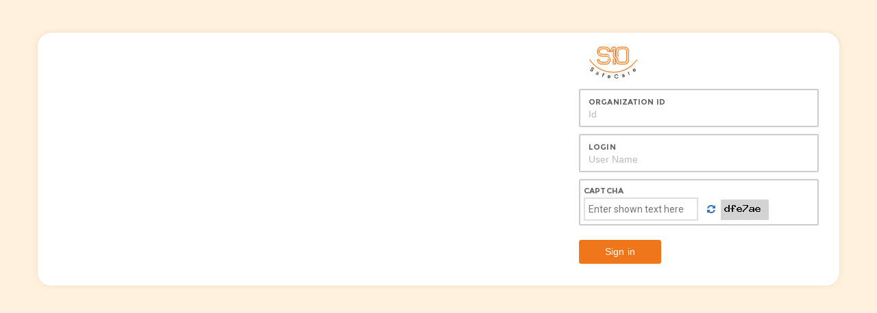

--- FILE ---
content_type: text/html; charset=utf-8
request_url: https://www.s10.clinic/blogs/disease/will-lyme-disease-kill-you/
body_size: 507
content:
<!DOCTYPE html><html ng-controller="appCtrl"><head><meta charset="UTF-8"><meta name="viewport" content="width=device-width,initial-scale=1,maximum-scale=1,user-scalable=no,shrink-to-fit=no"><meta name="theme-color" content="#2e71b6"><link rel="apple-touch-icon" href="assets/img/ico/60.png"><link rel="apple-touch-icon" sizes="76x76" href="assets/img/ico/76.png"><link rel="apple-touch-icon" sizes="120x120" href="assets/img/ico/120.png"><link rel="apple-touch-icon" sizes="152x152" href="assets/img/ico/152.png"><meta name="apple-mobile-web-app-capable" content="yes"><meta name="apple-touch-fullscreen" content="yes"><meta name="apple-mobile-web-app-status-bar-style" content="default"><title>S10 EMR</title><base href="/"><link rel="stylesheet" href="assets/css/app.css?v=4.8.2"><script type="text/javascript">var $app = {};
            $app.version = '4.8.2';
            $app.authUser = null;
            $app.env = 'prod';</script></head><body class="splash fixed-header menu-behind wrapperRefresh"><div id="preload" class="preload"></div><div class="full-height root-content" ui-view="root"></div><script type="text/javascript" src="dist/75697f2.js?v=4.8.2"></script><script type="text/javascript" src="dist/bbb25280.js?v=4.8.2"></script><script type="text/javascript" src="dist/e8e31b01.js?v=4.8.2"></script><script type="text/javascript" src="dist/c6437d95.js?v=4.8.2"></script><script type="text/javascript" src="dist/39d550f7.js?v=4.8.2"></script><script type="text/javascript">$app.initializeApp();</script></body></html>

--- FILE ---
content_type: text/html; charset=UTF-8
request_url: https://www.s10.clinic/api/?actionVal=captchaCode&moduleVal=user
body_size: 155
content:

{"code":"dfe7ae","image":"https:\/\/www.s10health.com\/loginimg\/dfe7ae.jpeg","id":60830,"message":{"code":"dfe7ae","image":"https:\/\/www.s10health.com\/loginimg\/dfe7ae.jpeg","id":60830},"status":"success"}

--- FILE ---
content_type: text/css; charset=utf-8
request_url: https://www.s10.clinic/assets/css/app.css?v=4.8.2
body_size: 110816
content:
/*!
 *  Font Awesome 4.7.0 by @davegandy - http://fontawesome.io - @fontawesome
 *  License - http://fontawesome.io/license (Font: SIL OFL 1.1, CSS: MIT License)
 */@import url(https://fonts.googleapis.com/css?family=Roboto:400,700);@font-face{font-family:'FontAwesome';src:url("../fonts/font-awesome@4.7.0/fontawesome-webfont.eot?v=4.7.0");src:url("../fonts/font-awesome@4.7.0/fontawesome-webfont.eot?#iefix&v=4.7.0") format("embedded-opentype"),url("../fonts/font-awesome@4.7.0/fontawesome-webfont.woff2?v=4.7.0") format("woff2"),url("../fonts/font-awesome@4.7.0/fontawesome-webfont.woff?v=4.7.0") format("woff"),url("../fonts/font-awesome@4.7.0/fontawesome-webfont.ttf?v=4.7.0") format("truetype"),url("../fonts/font-awesome@4.7.0/fontawesome-webfont.svg?v=4.7.0#fontawesomeregular") format("svg");font-weight:normal;font-style:normal}.fa{display:inline-block;font:normal normal normal 14px/1 FontAwesome;font-size:inherit;text-rendering:auto;-webkit-font-smoothing:antialiased;-moz-osx-font-smoothing:grayscale}.fa-lg{font-size:1.33333em;line-height:.75em;vertical-align:-15%}.fa-2x{font-size:2em}.fa-3x{font-size:3em}.fa-4x{font-size:4em}.fa-5x{font-size:5em}.fa-fw{width:1.28571em;text-align:center}.fa-ul{padding-left:0;margin-left:2.14286em;list-style-type:none}.fa-ul>li{position:relative}.fa-li{position:absolute;left:-2.14286em;width:2.14286em;top:.14286em;text-align:center}.fa-li.fa-lg{left:-1.85714em}.fa-border{padding:.2em .25em .15em;border:solid 0.08em #eee;border-radius:.1em}.fa-pull-left{float:left}.fa-pull-right{float:right}.fa.fa-pull-left{margin-right:.3em}.fa.fa-pull-right{margin-left:.3em}.pull-right{float:right}.pull-left{float:left}.fa.pull-left{margin-right:.3em}.fa.pull-right{margin-left:.3em}.fa-spin{-webkit-animation:fa-spin 2s infinite linear;animation:fa-spin 2s infinite linear}.fa-pulse{-webkit-animation:fa-spin 1s infinite steps(8);animation:fa-spin 1s infinite steps(8)}@-webkit-keyframes fa-spin{0%{-webkit-transform:rotate(0deg);transform:rotate(0deg)}100%{-webkit-transform:rotate(359deg);transform:rotate(359deg)}}@keyframes fa-spin{0%{-webkit-transform:rotate(0deg);transform:rotate(0deg)}100%{-webkit-transform:rotate(359deg);transform:rotate(359deg)}}.fa-rotate-90{-ms-filter:"progid:DXImageTransform.Microsoft.BasicImage(rotation=1)";-webkit-transform:rotate(90deg);-ms-transform:rotate(90deg);transform:rotate(90deg)}.fa-rotate-180{-ms-filter:"progid:DXImageTransform.Microsoft.BasicImage(rotation=2)";-webkit-transform:rotate(180deg);-ms-transform:rotate(180deg);transform:rotate(180deg)}.fa-rotate-270{-ms-filter:"progid:DXImageTransform.Microsoft.BasicImage(rotation=3)";-webkit-transform:rotate(270deg);-ms-transform:rotate(270deg);transform:rotate(270deg)}.fa-flip-horizontal{-ms-filter:"progid:DXImageTransform.Microsoft.BasicImage(rotation=0, mirror=1)";-webkit-transform:scale(-1, 1);-ms-transform:scale(-1, 1);transform:scale(-1, 1)}.fa-flip-vertical{-ms-filter:"progid:DXImageTransform.Microsoft.BasicImage(rotation=2, mirror=1)";-webkit-transform:scale(1, -1);-ms-transform:scale(1, -1);transform:scale(1, -1)}:root .fa-rotate-90,:root .fa-rotate-180,:root .fa-rotate-270,:root .fa-flip-horizontal,:root .fa-flip-vertical{filter:none}.fa-stack{position:relative;display:inline-block;width:2em;height:2em;line-height:2em;vertical-align:middle}.fa-stack-1x,.fa-stack-2x{position:absolute;left:0;width:100%;text-align:center}.fa-stack-1x{line-height:inherit}.fa-stack-2x{font-size:2em}.fa-inverse{color:#fff}.fa-glass:before{content:""}.fa-music:before{content:""}.fa-search:before{content:""}.fa-envelope-o:before{content:""}.fa-heart:before{content:""}.fa-star:before{content:""}.fa-star-o:before{content:""}.fa-user:before{content:""}.fa-film:before{content:""}.fa-th-large:before{content:""}.fa-th:before{content:""}.fa-th-list:before{content:""}.fa-check:before{content:""}.fa-remove:before,.fa-close:before,.fa-times:before{content:""}.fa-search-plus:before{content:""}.fa-search-minus:before{content:""}.fa-power-off:before{content:""}.fa-signal:before{content:""}.fa-gear:before,.fa-cog:before{content:""}.fa-trash-o:before{content:""}.fa-home:before{content:""}.fa-file-o:before{content:""}.fa-clock-o:before{content:""}.fa-road:before{content:""}.fa-download:before{content:""}.fa-arrow-circle-o-down:before{content:""}.fa-arrow-circle-o-up:before{content:""}.fa-inbox:before{content:""}.fa-play-circle-o:before{content:""}.fa-rotate-right:before,.fa-repeat:before{content:""}.fa-refresh:before{content:""}.fa-list-alt:before{content:""}.fa-lock:before{content:""}.fa-flag:before{content:""}.fa-headphones:before{content:""}.fa-volume-off:before{content:""}.fa-volume-down:before{content:""}.fa-volume-up:before{content:""}.fa-qrcode:before{content:""}.fa-barcode:before{content:""}.fa-tag:before{content:""}.fa-tags:before{content:""}.fa-book:before{content:""}.fa-bookmark:before{content:""}.fa-print:before{content:""}.fa-camera:before{content:""}.fa-font:before{content:""}.fa-bold:before{content:""}.fa-italic:before{content:""}.fa-text-height:before{content:""}.fa-text-width:before{content:""}.fa-align-left:before{content:""}.fa-align-center:before{content:""}.fa-align-right:before{content:""}.fa-align-justify:before{content:""}.fa-list:before{content:""}.fa-dedent:before,.fa-outdent:before{content:""}.fa-indent:before{content:""}.fa-video-camera:before{content:""}.fa-photo:before,.fa-image:before,.fa-picture-o:before{content:""}.fa-pencil:before{content:""}.fa-map-marker:before{content:""}.fa-adjust:before{content:""}.fa-tint:before{content:""}.fa-edit:before,.fa-pencil-square-o:before{content:""}.fa-share-square-o:before{content:""}.fa-check-square-o:before{content:""}.fa-arrows:before{content:""}.fa-step-backward:before{content:""}.fa-fast-backward:before{content:""}.fa-backward:before{content:""}.fa-play:before{content:""}.fa-pause:before{content:""}.fa-stop:before{content:""}.fa-forward:before{content:""}.fa-fast-forward:before{content:""}.fa-step-forward:before{content:""}.fa-eject:before{content:""}.fa-chevron-left:before{content:""}.fa-chevron-right:before{content:""}.fa-plus-circle:before{content:""}.fa-minus-circle:before{content:""}.fa-times-circle:before{content:""}.fa-check-circle:before{content:""}.fa-question-circle:before{content:""}.fa-info-circle:before{content:""}.fa-crosshairs:before{content:""}.fa-times-circle-o:before{content:""}.fa-check-circle-o:before{content:""}.fa-ban:before{content:""}.fa-arrow-left:before{content:""}.fa-arrow-right:before{content:""}.fa-arrow-up:before{content:""}.fa-arrow-down:before{content:""}.fa-mail-forward:before,.fa-share:before{content:""}.fa-expand:before{content:""}.fa-compress:before{content:""}.fa-plus:before{content:""}.fa-minus:before{content:""}.fa-asterisk:before{content:""}.fa-exclamation-circle:before{content:""}.fa-gift:before{content:""}.fa-leaf:before{content:""}.fa-fire:before{content:""}.fa-eye:before{content:""}.fa-eye-slash:before{content:""}.fa-warning:before,.fa-exclamation-triangle:before{content:""}.fa-plane:before{content:""}.fa-calendar:before{content:""}.fa-random:before{content:""}.fa-comment:before{content:""}.fa-magnet:before{content:""}.fa-chevron-up:before{content:""}.fa-chevron-down:before{content:""}.fa-retweet:before{content:""}.fa-shopping-cart:before{content:""}.fa-folder:before{content:""}.fa-folder-open:before{content:""}.fa-arrows-v:before{content:""}.fa-arrows-h:before{content:""}.fa-bar-chart-o:before,.fa-bar-chart:before{content:""}.fa-twitter-square:before{content:""}.fa-facebook-square:before{content:""}.fa-camera-retro:before{content:""}.fa-key:before{content:""}.fa-gears:before,.fa-cogs:before{content:""}.fa-comments:before{content:""}.fa-thumbs-o-up:before{content:""}.fa-thumbs-o-down:before{content:""}.fa-star-half:before{content:""}.fa-heart-o:before{content:""}.fa-sign-out:before{content:""}.fa-linkedin-square:before{content:""}.fa-thumb-tack:before{content:""}.fa-external-link:before{content:""}.fa-sign-in:before{content:""}.fa-trophy:before{content:""}.fa-github-square:before{content:""}.fa-upload:before{content:""}.fa-lemon-o:before{content:""}.fa-phone:before{content:""}.fa-square-o:before{content:""}.fa-bookmark-o:before{content:""}.fa-phone-square:before{content:""}.fa-twitter:before{content:""}.fa-facebook-f:before,.fa-facebook:before{content:""}.fa-github:before{content:""}.fa-unlock:before{content:""}.fa-credit-card:before{content:""}.fa-feed:before,.fa-rss:before{content:""}.fa-hdd-o:before{content:""}.fa-bullhorn:before{content:""}.fa-bell:before{content:""}.fa-certificate:before{content:""}.fa-hand-o-right:before{content:""}.fa-hand-o-left:before{content:""}.fa-hand-o-up:before{content:""}.fa-hand-o-down:before{content:""}.fa-arrow-circle-left:before{content:""}.fa-arrow-circle-right:before{content:""}.fa-arrow-circle-up:before{content:""}.fa-arrow-circle-down:before{content:""}.fa-globe:before{content:""}.fa-wrench:before{content:""}.fa-tasks:before{content:""}.fa-filter:before{content:""}.fa-briefcase:before{content:""}.fa-arrows-alt:before{content:""}.fa-group:before,.fa-users:before{content:""}.fa-chain:before,.fa-link:before{content:""}.fa-cloud:before{content:""}.fa-flask:before{content:""}.fa-cut:before,.fa-scissors:before{content:""}.fa-copy:before,.fa-files-o:before{content:""}.fa-paperclip:before{content:""}.fa-save:before,.fa-floppy-o:before{content:""}.fa-square:before{content:""}.fa-navicon:before,.fa-reorder:before,.fa-bars:before{content:""}.fa-list-ul:before{content:""}.fa-list-ol:before{content:""}.fa-strikethrough:before{content:""}.fa-underline:before{content:""}.fa-table:before{content:""}.fa-magic:before{content:""}.fa-truck:before{content:""}.fa-pinterest:before{content:""}.fa-pinterest-square:before{content:""}.fa-google-plus-square:before{content:""}.fa-google-plus:before{content:""}.fa-money:before{content:""}.fa-caret-down:before{content:""}.fa-caret-up:before{content:""}.fa-caret-left:before{content:""}.fa-caret-right:before{content:""}.fa-columns:before{content:""}.fa-unsorted:before,.fa-sort:before{content:""}.fa-sort-down:before,.fa-sort-desc:before{content:""}.fa-sort-up:before,.fa-sort-asc:before{content:""}.fa-envelope:before{content:""}.fa-linkedin:before{content:""}.fa-rotate-left:before,.fa-undo:before{content:""}.fa-legal:before,.fa-gavel:before{content:""}.fa-dashboard:before,.fa-tachometer:before{content:""}.fa-comment-o:before{content:""}.fa-comments-o:before{content:""}.fa-flash:before,.fa-bolt:before{content:""}.fa-sitemap:before{content:""}.fa-umbrella:before{content:""}.fa-paste:before,.fa-clipboard:before{content:""}.fa-lightbulb-o:before{content:""}.fa-exchange:before{content:""}.fa-cloud-download:before{content:""}.fa-cloud-upload:before{content:""}.fa-user-md:before{content:""}.fa-stethoscope:before{content:""}.fa-suitcase:before{content:""}.fa-bell-o:before{content:""}.fa-coffee:before{content:""}.fa-cutlery:before{content:""}.fa-file-text-o:before{content:""}.fa-building-o:before{content:""}.fa-hospital-o:before{content:""}.fa-ambulance:before{content:""}.fa-medkit:before{content:""}.fa-fighter-jet:before{content:""}.fa-beer:before{content:""}.fa-h-square:before{content:""}.fa-plus-square:before{content:""}.fa-angle-double-left:before{content:""}.fa-angle-double-right:before{content:""}.fa-angle-double-up:before{content:""}.fa-angle-double-down:before{content:""}.fa-angle-left:before{content:""}.fa-angle-right:before{content:""}.fa-angle-up:before{content:""}.fa-angle-down:before{content:""}.fa-desktop:before{content:""}.fa-laptop:before{content:""}.fa-tablet:before{content:""}.fa-mobile-phone:before,.fa-mobile:before{content:""}.fa-circle-o:before{content:""}.fa-quote-left:before{content:""}.fa-quote-right:before{content:""}.fa-spinner:before{content:""}.fa-circle:before{content:""}.fa-mail-reply:before,.fa-reply:before{content:""}.fa-github-alt:before{content:""}.fa-folder-o:before{content:""}.fa-folder-open-o:before{content:""}.fa-smile-o:before{content:""}.fa-frown-o:before{content:""}.fa-meh-o:before{content:""}.fa-gamepad:before{content:""}.fa-keyboard-o:before{content:""}.fa-flag-o:before{content:""}.fa-flag-checkered:before{content:""}.fa-terminal:before{content:""}.fa-code:before{content:""}.fa-mail-reply-all:before,.fa-reply-all:before{content:""}.fa-star-half-empty:before,.fa-star-half-full:before,.fa-star-half-o:before{content:""}.fa-location-arrow:before{content:""}.fa-crop:before{content:""}.fa-code-fork:before{content:""}.fa-unlink:before,.fa-chain-broken:before{content:""}.fa-question:before{content:""}.fa-info:before{content:""}.fa-exclamation:before{content:""}.fa-superscript:before{content:""}.fa-subscript:before{content:""}.fa-eraser:before{content:""}.fa-puzzle-piece:before{content:""}.fa-microphone:before{content:""}.fa-microphone-slash:before{content:""}.fa-shield:before{content:""}.fa-calendar-o:before{content:""}.fa-fire-extinguisher:before{content:""}.fa-rocket:before{content:""}.fa-maxcdn:before{content:""}.fa-chevron-circle-left:before{content:""}.fa-chevron-circle-right:before{content:""}.fa-chevron-circle-up:before{content:""}.fa-chevron-circle-down:before{content:""}.fa-html5:before{content:""}.fa-css3:before{content:""}.fa-anchor:before{content:""}.fa-unlock-alt:before{content:""}.fa-bullseye:before{content:""}.fa-ellipsis-h:before{content:""}.fa-ellipsis-v:before{content:""}.fa-rss-square:before{content:""}.fa-play-circle:before{content:""}.fa-ticket:before{content:""}.fa-minus-square:before{content:""}.fa-minus-square-o:before{content:""}.fa-level-up:before{content:""}.fa-level-down:before{content:""}.fa-check-square:before{content:""}.fa-pencil-square:before{content:""}.fa-external-link-square:before{content:""}.fa-share-square:before{content:""}.fa-compass:before{content:""}.fa-toggle-down:before,.fa-caret-square-o-down:before{content:""}.fa-toggle-up:before,.fa-caret-square-o-up:before{content:""}.fa-toggle-right:before,.fa-caret-square-o-right:before{content:""}.fa-euro:before,.fa-eur:before{content:""}.fa-gbp:before{content:""}.fa-dollar:before,.fa-usd:before{content:""}.fa-rupee:before,.fa-inr:before{content:""}.fa-cny:before,.fa-rmb:before,.fa-yen:before,.fa-jpy:before{content:""}.fa-ruble:before,.fa-rouble:before,.fa-rub:before{content:""}.fa-won:before,.fa-krw:before{content:""}.fa-bitcoin:before,.fa-btc:before{content:""}.fa-file:before{content:""}.fa-file-text:before{content:""}.fa-sort-alpha-asc:before{content:""}.fa-sort-alpha-desc:before{content:""}.fa-sort-amount-asc:before{content:""}.fa-sort-amount-desc:before{content:""}.fa-sort-numeric-asc:before{content:""}.fa-sort-numeric-desc:before{content:""}.fa-thumbs-up:before{content:""}.fa-thumbs-down:before{content:""}.fa-youtube-square:before{content:""}.fa-youtube:before{content:""}.fa-xing:before{content:""}.fa-xing-square:before{content:""}.fa-youtube-play:before{content:""}.fa-dropbox:before{content:""}.fa-stack-overflow:before{content:""}.fa-instagram:before{content:""}.fa-flickr:before{content:""}.fa-adn:before{content:""}.fa-bitbucket:before{content:""}.fa-bitbucket-square:before{content:""}.fa-tumblr:before{content:""}.fa-tumblr-square:before{content:""}.fa-long-arrow-down:before{content:""}.fa-long-arrow-up:before{content:""}.fa-long-arrow-left:before{content:""}.fa-long-arrow-right:before{content:""}.fa-apple:before{content:""}.fa-windows:before{content:""}.fa-android:before{content:""}.fa-linux:before{content:""}.fa-dribbble:before{content:""}.fa-skype:before{content:""}.fa-foursquare:before{content:""}.fa-trello:before{content:""}.fa-female:before{content:""}.fa-male:before{content:""}.fa-gittip:before,.fa-gratipay:before{content:""}.fa-sun-o:before{content:""}.fa-moon-o:before{content:""}.fa-archive:before{content:""}.fa-bug:before{content:""}.fa-vk:before{content:""}.fa-weibo:before{content:""}.fa-renren:before{content:""}.fa-pagelines:before{content:""}.fa-stack-exchange:before{content:""}.fa-arrow-circle-o-right:before{content:""}.fa-arrow-circle-o-left:before{content:""}.fa-toggle-left:before,.fa-caret-square-o-left:before{content:""}.fa-dot-circle-o:before{content:""}.fa-wheelchair:before{content:""}.fa-vimeo-square:before{content:""}.fa-turkish-lira:before,.fa-try:before{content:""}.fa-plus-square-o:before{content:""}.fa-space-shuttle:before{content:""}.fa-slack:before{content:""}.fa-envelope-square:before{content:""}.fa-wordpress:before{content:""}.fa-openid:before{content:""}.fa-institution:before,.fa-bank:before,.fa-university:before{content:""}.fa-mortar-board:before,.fa-graduation-cap:before{content:""}.fa-yahoo:before{content:""}.fa-google:before{content:""}.fa-reddit:before{content:""}.fa-reddit-square:before{content:""}.fa-stumbleupon-circle:before{content:""}.fa-stumbleupon:before{content:""}.fa-delicious:before{content:""}.fa-digg:before{content:""}.fa-pied-piper-pp:before{content:""}.fa-pied-piper-alt:before{content:""}.fa-drupal:before{content:""}.fa-joomla:before{content:""}.fa-language:before{content:""}.fa-fax:before{content:""}.fa-building:before{content:""}.fa-child:before{content:""}.fa-paw:before{content:""}.fa-spoon:before{content:""}.fa-cube:before{content:""}.fa-cubes:before{content:""}.fa-behance:before{content:""}.fa-behance-square:before{content:""}.fa-steam:before{content:""}.fa-steam-square:before{content:""}.fa-recycle:before{content:""}.fa-automobile:before,.fa-car:before{content:""}.fa-cab:before,.fa-taxi:before{content:""}.fa-tree:before{content:""}.fa-spotify:before{content:""}.fa-deviantart:before{content:""}.fa-soundcloud:before{content:""}.fa-database:before{content:""}.fa-file-pdf-o:before{content:""}.fa-file-word-o:before{content:""}.fa-file-excel-o:before{content:""}.fa-file-powerpoint-o:before{content:""}.fa-file-photo-o:before,.fa-file-picture-o:before,.fa-file-image-o:before{content:""}.fa-file-zip-o:before,.fa-file-archive-o:before{content:""}.fa-file-sound-o:before,.fa-file-audio-o:before{content:""}.fa-file-movie-o:before,.fa-file-video-o:before{content:""}.fa-file-code-o:before{content:""}.fa-vine:before{content:""}.fa-codepen:before{content:""}.fa-jsfiddle:before{content:""}.fa-life-bouy:before,.fa-life-buoy:before,.fa-life-saver:before,.fa-support:before,.fa-life-ring:before{content:""}.fa-circle-o-notch:before{content:""}.fa-ra:before,.fa-resistance:before,.fa-rebel:before{content:""}.fa-ge:before,.fa-empire:before{content:""}.fa-git-square:before{content:""}.fa-git:before{content:""}.fa-y-combinator-square:before,.fa-yc-square:before,.fa-hacker-news:before{content:""}.fa-tencent-weibo:before{content:""}.fa-qq:before{content:""}.fa-wechat:before,.fa-weixin:before{content:""}.fa-send:before,.fa-paper-plane:before{content:""}.fa-send-o:before,.fa-paper-plane-o:before{content:""}.fa-history:before{content:""}.fa-circle-thin:before{content:""}.fa-header:before{content:""}.fa-paragraph:before{content:""}.fa-sliders:before{content:""}.fa-share-alt:before{content:""}.fa-share-alt-square:before{content:""}.fa-bomb:before{content:""}.fa-soccer-ball-o:before,.fa-futbol-o:before{content:""}.fa-tty:before{content:""}.fa-binoculars:before{content:""}.fa-plug:before{content:""}.fa-slideshare:before{content:""}.fa-twitch:before{content:""}.fa-yelp:before{content:""}.fa-newspaper-o:before{content:""}.fa-wifi:before{content:""}.fa-calculator:before{content:""}.fa-paypal:before{content:""}.fa-google-wallet:before{content:""}.fa-cc-visa:before{content:""}.fa-cc-mastercard:before{content:""}.fa-cc-discover:before{content:""}.fa-cc-amex:before{content:""}.fa-cc-paypal:before{content:""}.fa-cc-stripe:before{content:""}.fa-bell-slash:before{content:""}.fa-bell-slash-o:before{content:""}.fa-trash:before{content:""}.fa-copyright:before{content:""}.fa-at:before{content:""}.fa-eyedropper:before{content:""}.fa-paint-brush:before{content:""}.fa-birthday-cake:before{content:""}.fa-area-chart:before{content:""}.fa-pie-chart:before{content:""}.fa-line-chart:before{content:""}.fa-lastfm:before{content:""}.fa-lastfm-square:before{content:""}.fa-toggle-off:before{content:""}.fa-toggle-on:before{content:""}.fa-bicycle:before{content:""}.fa-bus:before{content:""}.fa-ioxhost:before{content:""}.fa-angellist:before{content:""}.fa-cc:before{content:""}.fa-shekel:before,.fa-sheqel:before,.fa-ils:before{content:""}.fa-meanpath:before{content:""}.fa-buysellads:before{content:""}.fa-connectdevelop:before{content:""}.fa-dashcube:before{content:""}.fa-forumbee:before{content:""}.fa-leanpub:before{content:""}.fa-sellsy:before{content:""}.fa-shirtsinbulk:before{content:""}.fa-simplybuilt:before{content:""}.fa-skyatlas:before{content:""}.fa-cart-plus:before{content:""}.fa-cart-arrow-down:before{content:""}.fa-diamond:before{content:""}.fa-ship:before{content:""}.fa-user-secret:before{content:""}.fa-motorcycle:before{content:""}.fa-street-view:before{content:""}.fa-heartbeat:before{content:""}.fa-venus:before{content:""}.fa-mars:before{content:""}.fa-mercury:before{content:""}.fa-intersex:before,.fa-transgender:before{content:""}.fa-transgender-alt:before{content:""}.fa-venus-double:before{content:""}.fa-mars-double:before{content:""}.fa-venus-mars:before{content:""}.fa-mars-stroke:before{content:""}.fa-mars-stroke-v:before{content:""}.fa-mars-stroke-h:before{content:""}.fa-neuter:before{content:""}.fa-genderless:before{content:""}.fa-facebook-official:before{content:""}.fa-pinterest-p:before{content:""}.fa-whatsapp:before{content:""}.fa-server:before{content:""}.fa-user-plus:before{content:""}.fa-user-times:before{content:""}.fa-hotel:before,.fa-bed:before{content:""}.fa-viacoin:before{content:""}.fa-train:before{content:""}.fa-subway:before{content:""}.fa-medium:before{content:""}.fa-yc:before,.fa-y-combinator:before{content:""}.fa-optin-monster:before{content:""}.fa-opencart:before{content:""}.fa-expeditedssl:before{content:""}.fa-battery-4:before,.fa-battery:before,.fa-battery-full:before{content:""}.fa-battery-3:before,.fa-battery-three-quarters:before{content:""}.fa-battery-2:before,.fa-battery-half:before{content:""}.fa-battery-1:before,.fa-battery-quarter:before{content:""}.fa-battery-0:before,.fa-battery-empty:before{content:""}.fa-mouse-pointer:before{content:""}.fa-i-cursor:before{content:""}.fa-object-group:before{content:""}.fa-object-ungroup:before{content:""}.fa-sticky-note:before{content:""}.fa-sticky-note-o:before{content:""}.fa-cc-jcb:before{content:""}.fa-cc-diners-club:before{content:""}.fa-clone:before{content:""}.fa-balance-scale:before{content:""}.fa-hourglass-o:before{content:""}.fa-hourglass-1:before,.fa-hourglass-start:before{content:""}.fa-hourglass-2:before,.fa-hourglass-half:before{content:""}.fa-hourglass-3:before,.fa-hourglass-end:before{content:""}.fa-hourglass:before{content:""}.fa-hand-grab-o:before,.fa-hand-rock-o:before{content:""}.fa-hand-stop-o:before,.fa-hand-paper-o:before{content:""}.fa-hand-scissors-o:before{content:""}.fa-hand-lizard-o:before{content:""}.fa-hand-spock-o:before{content:""}.fa-hand-pointer-o:before{content:""}.fa-hand-peace-o:before{content:""}.fa-trademark:before{content:""}.fa-registered:before{content:""}.fa-creative-commons:before{content:""}.fa-gg:before{content:""}.fa-gg-circle:before{content:""}.fa-tripadvisor:before{content:""}.fa-odnoklassniki:before{content:""}.fa-odnoklassniki-square:before{content:""}.fa-get-pocket:before{content:""}.fa-wikipedia-w:before{content:""}.fa-safari:before{content:""}.fa-chrome:before{content:""}.fa-firefox:before{content:""}.fa-opera:before{content:""}.fa-internet-explorer:before{content:""}.fa-tv:before,.fa-television:before{content:""}.fa-contao:before{content:""}.fa-500px:before{content:""}.fa-amazon:before{content:""}.fa-calendar-plus-o:before{content:""}.fa-calendar-minus-o:before{content:""}.fa-calendar-times-o:before{content:""}.fa-calendar-check-o:before{content:""}.fa-industry:before{content:""}.fa-map-pin:before{content:""}.fa-map-signs:before{content:""}.fa-map-o:before{content:""}.fa-map:before{content:""}.fa-commenting:before{content:""}.fa-commenting-o:before{content:""}.fa-houzz:before{content:""}.fa-vimeo:before{content:""}.fa-black-tie:before{content:""}.fa-fonticons:before{content:""}.fa-reddit-alien:before{content:""}.fa-edge:before{content:""}.fa-credit-card-alt:before{content:""}.fa-codiepie:before{content:""}.fa-modx:before{content:""}.fa-fort-awesome:before{content:""}.fa-usb:before{content:""}.fa-product-hunt:before{content:""}.fa-mixcloud:before{content:""}.fa-scribd:before{content:""}.fa-pause-circle:before{content:""}.fa-pause-circle-o:before{content:""}.fa-stop-circle:before{content:""}.fa-stop-circle-o:before{content:""}.fa-shopping-bag:before{content:""}.fa-shopping-basket:before{content:""}.fa-hashtag:before{content:""}.fa-bluetooth:before{content:""}.fa-bluetooth-b:before{content:""}.fa-percent:before{content:""}.fa-gitlab:before{content:""}.fa-wpbeginner:before{content:""}.fa-wpforms:before{content:""}.fa-envira:before{content:""}.fa-universal-access:before{content:""}.fa-wheelchair-alt:before{content:""}.fa-question-circle-o:before{content:""}.fa-blind:before{content:""}.fa-audio-description:before{content:""}.fa-volume-control-phone:before{content:""}.fa-braille:before{content:""}.fa-assistive-listening-systems:before{content:""}.fa-asl-interpreting:before,.fa-american-sign-language-interpreting:before{content:""}.fa-deafness:before,.fa-hard-of-hearing:before,.fa-deaf:before{content:""}.fa-glide:before{content:""}.fa-glide-g:before{content:""}.fa-signing:before,.fa-sign-language:before{content:""}.fa-low-vision:before{content:""}.fa-viadeo:before{content:""}.fa-viadeo-square:before{content:""}.fa-snapchat:before{content:""}.fa-snapchat-ghost:before{content:""}.fa-snapchat-square:before{content:""}.fa-pied-piper:before{content:""}.fa-first-order:before{content:""}.fa-yoast:before{content:""}.fa-themeisle:before{content:""}.fa-google-plus-circle:before,.fa-google-plus-official:before{content:""}.fa-fa:before,.fa-font-awesome:before{content:""}.fa-handshake-o:before{content:""}.fa-envelope-open:before{content:""}.fa-envelope-open-o:before{content:""}.fa-linode:before{content:""}.fa-address-book:before{content:""}.fa-address-book-o:before{content:""}.fa-vcard:before,.fa-address-card:before{content:""}.fa-vcard-o:before,.fa-address-card-o:before{content:""}.fa-user-circle:before{content:""}.fa-user-circle-o:before{content:""}.fa-user-o:before{content:""}.fa-id-badge:before{content:""}.fa-drivers-license:before,.fa-id-card:before{content:""}.fa-drivers-license-o:before,.fa-id-card-o:before{content:""}.fa-quora:before{content:""}.fa-free-code-camp:before{content:""}.fa-telegram:before{content:""}.fa-thermometer-4:before,.fa-thermometer:before,.fa-thermometer-full:before{content:""}.fa-thermometer-3:before,.fa-thermometer-three-quarters:before{content:""}.fa-thermometer-2:before,.fa-thermometer-half:before{content:""}.fa-thermometer-1:before,.fa-thermometer-quarter:before{content:""}.fa-thermometer-0:before,.fa-thermometer-empty:before{content:""}.fa-shower:before{content:""}.fa-bathtub:before,.fa-s15:before,.fa-bath:before{content:""}.fa-podcast:before{content:""}.fa-window-maximize:before{content:""}.fa-window-minimize:before{content:""}.fa-window-restore:before{content:""}.fa-times-rectangle:before,.fa-window-close:before{content:""}.fa-times-rectangle-o:before,.fa-window-close-o:before{content:""}.fa-bandcamp:before{content:""}.fa-grav:before{content:""}.fa-etsy:before{content:""}.fa-imdb:before{content:""}.fa-ravelry:before{content:""}.fa-eercast:before{content:""}.fa-microchip:before{content:""}.fa-snowflake-o:before{content:""}.fa-superpowers:before{content:""}.fa-wpexplorer:before{content:""}.fa-meetup:before{content:""}.sr-only{position:absolute;width:1px;height:1px;padding:0;margin:-1px;overflow:hidden;clip:rect(0, 0, 0, 0);border:0}.sr-only-focusable:active,.sr-only-focusable:focus{position:static;width:auto;height:auto;margin:0;overflow:visible;clip:auto}@font-face{font-family:"simple-line-icons";src:url("../fonts/simple/Simple-Line-Icons.eot?v=2.4.0");src:url("../fonts/simple/Simple-Line-Icons.eot?v=2.4.0#iefix") format("embedded-opentype"),url("../fonts/simple/Simple-Line-Icons.woff2?v=2.4.0") format("woff2"),url("../fonts/simple/Simple-Line-Icons.ttf?v=2.4.0") format("truetype"),url("../fonts/simple/Simple-Line-Icons.woff?v=2.4.0") format("woff"),url("../fonts/simple/Simple-Line-Icons.svg?v=2.4.0#simple-line-icons") format("svg");font-weight:normal;font-style:normal}.icon-user,.icon-people,.icon-user-female,.icon-user-follow,.icon-user-following,.icon-user-unfollow,.icon-login,.icon-logout,.icon-emotsmile,.icon-phone,.icon-call-end,.icon-call-in,.icon-call-out,.icon-map,.icon-location-pin,.icon-direction,.icon-directions,.icon-compass,.icon-layers,.icon-menu,.icon-list,.icon-options-vertical,.icon-options,.icon-arrow-down,.icon-arrow-left,.icon-arrow-right,.icon-arrow-up,.icon-arrow-up-circle,.icon-arrow-left-circle,.icon-arrow-right-circle,.icon-arrow-down-circle,.icon-check,.icon-clock,.icon-plus,.icon-minus,.icon-close,.icon-event,.icon-exclamation,.icon-organization,.icon-trophy,.icon-screen-smartphone,.icon-screen-desktop,.icon-plane,.icon-notebook,.icon-mustache,.icon-mouse,.icon-magnet,.icon-energy,.icon-disc,.icon-cursor,.icon-cursor-move,.icon-crop,.icon-chemistry,.icon-speedometer,.icon-shield,.icon-screen-tablet,.icon-magic-wand,.icon-hourglass,.icon-graduation,.icon-ghost,.icon-game-controller,.icon-fire,.icon-eyeglass,.icon-envelope-open,.icon-envelope-letter,.icon-bell,.icon-badge,.icon-anchor,.icon-wallet,.icon-vector,.icon-speech,.icon-puzzle,.icon-printer,.icon-present,.icon-playlist,.icon-pin,.icon-picture,.icon-handbag,.icon-globe-alt,.icon-globe,.icon-folder-alt,.icon-folder,.icon-film,.icon-feed,.icon-drop,.icon-drawer,.icon-docs,.icon-doc,.icon-diamond,.icon-cup,.icon-calculator,.icon-bubbles,.icon-briefcase,.icon-book-open,.icon-basket-loaded,.icon-basket,.icon-bag,.icon-action-undo,.icon-action-redo,.icon-wrench,.icon-umbrella,.icon-trash,.icon-tag,.icon-support,.icon-frame,.icon-size-fullscreen,.icon-size-actual,.icon-shuffle,.icon-share-alt,.icon-share,.icon-rocket,.icon-question,.icon-pie-chart,.icon-pencil,.icon-note,.icon-loop,.icon-home,.icon-grid,.icon-graph,.icon-microphone,.icon-music-tone-alt,.icon-music-tone,.icon-earphones-alt,.icon-earphones,.icon-equalizer,.icon-like,.icon-dislike,.icon-control-start,.icon-control-rewind,.icon-control-play,.icon-control-pause,.icon-control-forward,.icon-control-end,.icon-volume-1,.icon-volume-2,.icon-volume-off,.icon-calendar,.icon-bulb,.icon-chart,.icon-ban,.icon-bubble,.icon-camrecorder,.icon-camera,.icon-cloud-download,.icon-cloud-upload,.icon-envelope,.icon-eye,.icon-flag,.icon-heart,.icon-info,.icon-key,.icon-link,.icon-lock,.icon-lock-open,.icon-magnifier,.icon-magnifier-add,.icon-magnifier-remove,.icon-paper-clip,.icon-paper-plane,.icon-power,.icon-refresh,.icon-reload,.icon-settings,.icon-star,.icon-symbol-female,.icon-symbol-male,.icon-target,.icon-credit-card,.icon-paypal,.icon-social-tumblr,.icon-social-twitter,.icon-social-facebook,.icon-social-instagram,.icon-social-linkedin,.icon-social-pinterest,.icon-social-github,.icon-social-google,.icon-social-reddit,.icon-social-skype,.icon-social-dribbble,.icon-social-behance,.icon-social-foursqare,.icon-social-soundcloud,.icon-social-spotify,.icon-social-stumbleupon,.icon-social-youtube,.icon-social-dropbox,.icon-social-vkontakte,.icon-social-steam{font-family:"simple-line-icons";speak:none;font-style:normal;font-weight:normal;font-variant:normal;text-transform:none;line-height:1;-webkit-font-smoothing:antialiased;-moz-osx-font-smoothing:grayscale}.icon-user:before{content:"\e005"}.icon-people:before{content:"\e001"}.icon-user-female:before{content:"\e000"}.icon-user-follow:before{content:"\e002"}.icon-user-following:before{content:"\e003"}.icon-user-unfollow:before{content:"\e004"}.icon-login:before{content:"\e066"}.icon-logout:before{content:"\e065"}.icon-emotsmile:before{content:"\e021"}.icon-phone:before{content:"\e600"}.icon-call-end:before{content:"\e048"}.icon-call-in:before{content:"\e047"}.icon-call-out:before{content:"\e046"}.icon-map:before{content:"\e033"}.icon-location-pin:before{content:"\e096"}.icon-direction:before{content:"\e042"}.icon-directions:before{content:"\e041"}.icon-compass:before{content:"\e045"}.icon-layers:before{content:"\e034"}.icon-menu:before{content:"\e601"}.icon-list:before{content:"\e067"}.icon-options-vertical:before{content:"\e602"}.icon-options:before{content:"\e603"}.icon-arrow-down:before{content:"\e604"}.icon-arrow-left:before{content:"\e605"}.icon-arrow-right:before{content:"\e606"}.icon-arrow-up:before{content:"\e607"}.icon-arrow-up-circle:before{content:"\e078"}.icon-arrow-left-circle:before{content:"\e07a"}.icon-arrow-right-circle:before{content:"\e079"}.icon-arrow-down-circle:before{content:"\e07b"}.icon-check:before{content:"\e080"}.icon-clock:before{content:"\e081"}.icon-plus:before{content:"\e095"}.icon-minus:before{content:"\e615"}.icon-close:before{content:"\e082"}.icon-event:before{content:"\e619"}.icon-exclamation:before{content:"\e617"}.icon-organization:before{content:"\e616"}.icon-trophy:before{content:"\e006"}.icon-screen-smartphone:before{content:"\e010"}.icon-screen-desktop:before{content:"\e011"}.icon-plane:before{content:"\e012"}.icon-notebook:before{content:"\e013"}.icon-mustache:before{content:"\e014"}.icon-mouse:before{content:"\e015"}.icon-magnet:before{content:"\e016"}.icon-energy:before{content:"\e020"}.icon-disc:before{content:"\e022"}.icon-cursor:before{content:"\e06e"}.icon-cursor-move:before{content:"\e023"}.icon-crop:before{content:"\e024"}.icon-chemistry:before{content:"\e026"}.icon-speedometer:before{content:"\e007"}.icon-shield:before{content:"\e00e"}.icon-screen-tablet:before{content:"\e00f"}.icon-magic-wand:before{content:"\e017"}.icon-hourglass:before{content:"\e018"}.icon-graduation:before{content:"\e019"}.icon-ghost:before{content:"\e01a"}.icon-game-controller:before{content:"\e01b"}.icon-fire:before{content:"\e01c"}.icon-eyeglass:before{content:"\e01d"}.icon-envelope-open:before{content:"\e01e"}.icon-envelope-letter:before{content:"\e01f"}.icon-bell:before{content:"\e027"}.icon-badge:before{content:"\e028"}.icon-anchor:before{content:"\e029"}.icon-wallet:before{content:"\e02a"}.icon-vector:before{content:"\e02b"}.icon-speech:before{content:"\e02c"}.icon-puzzle:before{content:"\e02d"}.icon-printer:before{content:"\e02e"}.icon-present:before{content:"\e02f"}.icon-playlist:before{content:"\e030"}.icon-pin:before{content:"\e031"}.icon-picture:before{content:"\e032"}.icon-handbag:before{content:"\e035"}.icon-globe-alt:before{content:"\e036"}.icon-globe:before{content:"\e037"}.icon-folder-alt:before{content:"\e039"}.icon-folder:before{content:"\e089"}.icon-film:before{content:"\e03a"}.icon-feed:before{content:"\e03b"}.icon-drop:before{content:"\e03e"}.icon-drawer:before{content:"\e03f"}.icon-docs:before{content:"\e040"}.icon-doc:before{content:"\e085"}.icon-diamond:before{content:"\e043"}.icon-cup:before{content:"\e044"}.icon-calculator:before{content:"\e049"}.icon-bubbles:before{content:"\e04a"}.icon-briefcase:before{content:"\e04b"}.icon-book-open:before{content:"\e04c"}.icon-basket-loaded:before{content:"\e04d"}.icon-basket:before{content:"\e04e"}.icon-bag:before{content:"\e04f"}.icon-action-undo:before{content:"\e050"}.icon-action-redo:before{content:"\e051"}.icon-wrench:before{content:"\e052"}.icon-umbrella:before{content:"\e053"}.icon-trash:before{content:"\e054"}.icon-tag:before{content:"\e055"}.icon-support:before{content:"\e056"}.icon-frame:before{content:"\e038"}.icon-size-fullscreen:before{content:"\e057"}.icon-size-actual:before{content:"\e058"}.icon-shuffle:before{content:"\e059"}.icon-share-alt:before{content:"\e05a"}.icon-share:before{content:"\e05b"}.icon-rocket:before{content:"\e05c"}.icon-question:before{content:"\e05d"}.icon-pie-chart:before{content:"\e05e"}.icon-pencil:before{content:"\e05f"}.icon-note:before{content:"\e060"}.icon-loop:before{content:"\e064"}.icon-home:before{content:"\e069"}.icon-grid:before{content:"\e06a"}.icon-graph:before{content:"\e06b"}.icon-microphone:before{content:"\e063"}.icon-music-tone-alt:before{content:"\e061"}.icon-music-tone:before{content:"\e062"}.icon-earphones-alt:before{content:"\e03c"}.icon-earphones:before{content:"\e03d"}.icon-equalizer:before{content:"\e06c"}.icon-like:before{content:"\e068"}.icon-dislike:before{content:"\e06d"}.icon-control-start:before{content:"\e06f"}.icon-control-rewind:before{content:"\e070"}.icon-control-play:before{content:"\e071"}.icon-control-pause:before{content:"\e072"}.icon-control-forward:before{content:"\e073"}.icon-control-end:before{content:"\e074"}.icon-volume-1:before{content:"\e09f"}.icon-volume-2:before{content:"\e0a0"}.icon-volume-off:before{content:"\e0a1"}.icon-calendar:before{content:"\e075"}.icon-bulb:before{content:"\e076"}.icon-chart:before{content:"\e077"}.icon-ban:before{content:"\e07c"}.icon-bubble:before{content:"\e07d"}.icon-camrecorder:before{content:"\e07e"}.icon-camera:before{content:"\e07f"}.icon-cloud-download:before{content:"\e083"}.icon-cloud-upload:before{content:"\e084"}.icon-envelope:before{content:"\e086"}.icon-eye:before{content:"\e087"}.icon-flag:before{content:"\e088"}.icon-heart:before{content:"\e08a"}.icon-info:before{content:"\e08b"}.icon-key:before{content:"\e08c"}.icon-link:before{content:"\e08d"}.icon-lock:before{content:"\e08e"}.icon-lock-open:before{content:"\e08f"}.icon-magnifier:before{content:"\e090"}.icon-magnifier-add:before{content:"\e091"}.icon-magnifier-remove:before{content:"\e092"}.icon-paper-clip:before{content:"\e093"}.icon-paper-plane:before{content:"\e094"}.icon-power:before{content:"\e097"}.icon-refresh:before{content:"\e098"}.icon-reload:before{content:"\e099"}.icon-settings:before{content:"\e09a"}.icon-star:before{content:"\e09b"}.icon-symbol-female:before{content:"\e09c"}.icon-symbol-male:before{content:"\e09d"}.icon-target:before{content:"\e09e"}.icon-credit-card:before{content:"\e025"}.icon-paypal:before{content:"\e608"}.icon-social-tumblr:before{content:"\e00a"}.icon-social-twitter:before{content:"\e009"}.icon-social-facebook:before{content:"\e00b"}.icon-social-instagram:before{content:"\e609"}.icon-social-linkedin:before{content:"\e60a"}.icon-social-pinterest:before{content:"\e60b"}.icon-social-github:before{content:"\e60c"}.icon-social-google:before{content:"\e60d"}.icon-social-reddit:before{content:"\e60e"}.icon-social-skype:before{content:"\e60f"}.icon-social-dribbble:before{content:"\e00d"}.icon-social-behance:before{content:"\e610"}.icon-social-foursqare:before{content:"\e611"}.icon-social-soundcloud:before{content:"\e612"}.icon-social-spotify:before{content:"\e613"}.icon-social-stumbleupon:before{content:"\e614"}.icon-social-youtube:before{content:"\e008"}.icon-social-dropbox:before{content:"\e00c"}.icon-social-vkontakte:before{content:"\e618"}.icon-social-steam:before{content:"\e620"}/*!
 * Bootstrap v3.3.6 (http://getbootstrap.com)
 * Copyright 2011-2015 Twitter, Inc.
 * Licensed under MIT (https://github.com/twbs/bootstrap/blob/master/LICENSE)
 *//*! normalize.css v3.0.3 | MIT License | github.com/necolas/normalize.css */html{font-family:sans-serif;-ms-text-size-adjust:100%;-webkit-text-size-adjust:100%}body{margin:0}article,aside,details,figcaption,figure,footer,header,hgroup,main,menu,nav,section,summary{display:block}audio,canvas,progress,video{display:inline-block;vertical-align:baseline}audio:not([controls]){display:none;height:0}[hidden],template{display:none}a{background-color:transparent}a:active,a:hover{outline:0}abbr[title]{border-bottom:1px dotted}b,strong{font-weight:bold}dfn{font-style:italic}h1{font-size:2em;margin:0.67em 0}mark{background:#ff0;color:#000}small{font-size:80%}sub,sup{font-size:75%;line-height:0;position:relative;vertical-align:baseline}sup{top:-0.5em}sub{bottom:-0.25em}img{border:0}svg:not(:root){overflow:hidden}figure{margin:1em 40px}hr{box-sizing:content-box;height:0}pre{overflow:auto}code,kbd,pre,samp{font-family:monospace, monospace;font-size:1em}button,input,optgroup,select,textarea{color:inherit;font:inherit;margin:0}button{overflow:visible}button,select{text-transform:none}button,html input[type="button"],input[type="reset"],input[type="submit"]{-webkit-appearance:button;cursor:pointer}button[disabled],html input[disabled]{cursor:default}button::-moz-focus-inner,input::-moz-focus-inner{border:0;padding:0}input{line-height:normal}input[type="checkbox"],input[type="radio"]{box-sizing:border-box;padding:0}input[type="number"]::-webkit-inner-spin-button,input[type="number"]::-webkit-outer-spin-button{height:auto}input[type="search"]{-webkit-appearance:textfield;box-sizing:content-box}input[type="search"]::-webkit-search-cancel-button,input[type="search"]::-webkit-search-decoration{-webkit-appearance:none}fieldset{border:1px solid #c0c0c0;margin:0 2px;padding:0.35em 0.625em 0.75em}legend{border:0;padding:0}textarea{overflow:auto}optgroup{font-weight:bold}table{border-collapse:collapse;border-spacing:0}td,th{padding:0}/*! Source: https://github.com/h5bp/html5-boilerplate/blob/master/src/css/main.css */@media print{*,*:before,*:after{background:transparent !important;color:#000 !important;box-shadow:none !important;text-shadow:none !important}a,a:visited{text-decoration:underline}a[href]:after{content:" (" attr(href) ")"}abbr[title]:after{content:" (" attr(title) ")"}a[href^="#"]:after,a[href^="javascript:"]:after{content:""}pre,blockquote{border:1px solid #999;page-break-inside:avoid}thead{display:table-header-group}tr,img{page-break-inside:avoid}img{max-width:100% !important}p,h2,h3{orphans:3;widows:3}h2,h3{page-break-after:avoid}.navbar{display:none}.btn>.caret,.dropup>.btn>.caret{border-top-color:#000 !important}.label{border:1px solid #000}.table{border-collapse:collapse !important}.table td,.table th{background-color:#fff !important}.table-bordered th,.table-bordered td{border:1px solid #ddd !important}}@font-face{font-family:'Glyphicons Halflings';src:url("../fonts/bootstrap/glyphicons-halflings-regular.eot");src:url("../fonts/bootstrap/glyphicons-halflings-regular.eot?#iefix") format("embedded-opentype"),url("../fonts/bootstrap/glyphicons-halflings-regular.woff2") format("woff2"),url("../fonts/bootstrap/glyphicons-halflings-regular.woff") format("woff"),url("../fonts/bootstrap/glyphicons-halflings-regular.ttf") format("truetype"),url("../fonts/bootstrap/glyphicons-halflings-regular.svg#glyphicons_halflingsregular") format("svg")}.glyphicon{position:relative;top:1px;display:inline-block;font-family:'Glyphicons Halflings';font-style:normal;font-weight:normal;line-height:1;-webkit-font-smoothing:antialiased;-moz-osx-font-smoothing:grayscale}.glyphicon-asterisk:before{content:"\002a"}.glyphicon-plus:before{content:"\002b"}.glyphicon-euro:before,.glyphicon-eur:before{content:"\20ac"}.glyphicon-minus:before{content:"\2212"}.glyphicon-cloud:before{content:"\2601"}.glyphicon-envelope:before{content:"\2709"}.glyphicon-pencil:before{content:"\270f"}.glyphicon-glass:before{content:"\e001"}.glyphicon-music:before{content:"\e002"}.glyphicon-search:before{content:"\e003"}.glyphicon-heart:before{content:"\e005"}.glyphicon-star:before{content:"\e006"}.glyphicon-star-empty:before{content:"\e007"}.glyphicon-user:before{content:"\e008"}.glyphicon-film:before{content:"\e009"}.glyphicon-th-large:before{content:"\e010"}.glyphicon-th:before{content:"\e011"}.glyphicon-th-list:before{content:"\e012"}.glyphicon-ok:before{content:"\e013"}.glyphicon-remove:before{content:"\e014"}.glyphicon-zoom-in:before{content:"\e015"}.glyphicon-zoom-out:before{content:"\e016"}.glyphicon-off:before{content:"\e017"}.glyphicon-signal:before{content:"\e018"}.glyphicon-cog:before{content:"\e019"}.glyphicon-trash:before{content:"\e020"}.glyphicon-home:before{content:"\e021"}.glyphicon-file:before{content:"\e022"}.glyphicon-time:before{content:"\e023"}.glyphicon-road:before{content:"\e024"}.glyphicon-download-alt:before{content:"\e025"}.glyphicon-download:before{content:"\e026"}.glyphicon-upload:before{content:"\e027"}.glyphicon-inbox:before{content:"\e028"}.glyphicon-play-circle:before{content:"\e029"}.glyphicon-repeat:before{content:"\e030"}.glyphicon-refresh:before{content:"\e031"}.glyphicon-list-alt:before{content:"\e032"}.glyphicon-lock:before{content:"\e033"}.glyphicon-flag:before{content:"\e034"}.glyphicon-headphones:before{content:"\e035"}.glyphicon-volume-off:before{content:"\e036"}.glyphicon-volume-down:before{content:"\e037"}.glyphicon-volume-up:before{content:"\e038"}.glyphicon-qrcode:before{content:"\e039"}.glyphicon-barcode:before{content:"\e040"}.glyphicon-tag:before{content:"\e041"}.glyphicon-tags:before{content:"\e042"}.glyphicon-book:before{content:"\e043"}.glyphicon-bookmark:before{content:"\e044"}.glyphicon-print:before{content:"\e045"}.glyphicon-camera:before{content:"\e046"}.glyphicon-font:before{content:"\e047"}.glyphicon-bold:before{content:"\e048"}.glyphicon-italic:before{content:"\e049"}.glyphicon-text-height:before{content:"\e050"}.glyphicon-text-width:before{content:"\e051"}.glyphicon-align-left:before{content:"\e052"}.glyphicon-align-center:before{content:"\e053"}.glyphicon-align-right:before{content:"\e054"}.glyphicon-align-justify:before{content:"\e055"}.glyphicon-list:before{content:"\e056"}.glyphicon-indent-left:before{content:"\e057"}.glyphicon-indent-right:before{content:"\e058"}.glyphicon-facetime-video:before{content:"\e059"}.glyphicon-picture:before{content:"\e060"}.glyphicon-map-marker:before{content:"\e062"}.glyphicon-adjust:before{content:"\e063"}.glyphicon-tint:before{content:"\e064"}.glyphicon-edit:before{content:"\e065"}.glyphicon-share:before{content:"\e066"}.glyphicon-check:before{content:"\e067"}.glyphicon-move:before{content:"\e068"}.glyphicon-step-backward:before{content:"\e069"}.glyphicon-fast-backward:before{content:"\e070"}.glyphicon-backward:before{content:"\e071"}.glyphicon-play:before{content:"\e072"}.glyphicon-pause:before{content:"\e073"}.glyphicon-stop:before{content:"\e074"}.glyphicon-forward:before{content:"\e075"}.glyphicon-fast-forward:before{content:"\e076"}.glyphicon-step-forward:before{content:"\e077"}.glyphicon-eject:before{content:"\e078"}.glyphicon-chevron-left:before{content:"\e079"}.glyphicon-chevron-right:before{content:"\e080"}.glyphicon-plus-sign:before{content:"\e081"}.glyphicon-minus-sign:before{content:"\e082"}.glyphicon-remove-sign:before{content:"\e083"}.glyphicon-ok-sign:before{content:"\e084"}.glyphicon-question-sign:before{content:"\e085"}.glyphicon-info-sign:before{content:"\e086"}.glyphicon-screenshot:before{content:"\e087"}.glyphicon-remove-circle:before{content:"\e088"}.glyphicon-ok-circle:before{content:"\e089"}.glyphicon-ban-circle:before{content:"\e090"}.glyphicon-arrow-left:before{content:"\e091"}.glyphicon-arrow-right:before{content:"\e092"}.glyphicon-arrow-up:before{content:"\e093"}.glyphicon-arrow-down:before{content:"\e094"}.glyphicon-share-alt:before{content:"\e095"}.glyphicon-resize-full:before{content:"\e096"}.glyphicon-resize-small:before{content:"\e097"}.glyphicon-exclamation-sign:before{content:"\e101"}.glyphicon-gift:before{content:"\e102"}.glyphicon-leaf:before{content:"\e103"}.glyphicon-fire:before{content:"\e104"}.glyphicon-eye-open:before{content:"\e105"}.glyphicon-eye-close:before{content:"\e106"}.glyphicon-warning-sign:before{content:"\e107"}.glyphicon-plane:before{content:"\e108"}.glyphicon-calendar:before{content:"\e109"}.glyphicon-random:before{content:"\e110"}.glyphicon-comment:before{content:"\e111"}.glyphicon-magnet:before{content:"\e112"}.glyphicon-chevron-up:before{content:"\e113"}.glyphicon-chevron-down:before{content:"\e114"}.glyphicon-retweet:before{content:"\e115"}.glyphicon-shopping-cart:before{content:"\e116"}.glyphicon-folder-close:before{content:"\e117"}.glyphicon-folder-open:before{content:"\e118"}.glyphicon-resize-vertical:before{content:"\e119"}.glyphicon-resize-horizontal:before{content:"\e120"}.glyphicon-hdd:before{content:"\e121"}.glyphicon-bullhorn:before{content:"\e122"}.glyphicon-bell:before{content:"\e123"}.glyphicon-certificate:before{content:"\e124"}.glyphicon-thumbs-up:before{content:"\e125"}.glyphicon-thumbs-down:before{content:"\e126"}.glyphicon-hand-right:before{content:"\e127"}.glyphicon-hand-left:before{content:"\e128"}.glyphicon-hand-up:before{content:"\e129"}.glyphicon-hand-down:before{content:"\e130"}.glyphicon-circle-arrow-right:before{content:"\e131"}.glyphicon-circle-arrow-left:before{content:"\e132"}.glyphicon-circle-arrow-up:before{content:"\e133"}.glyphicon-circle-arrow-down:before{content:"\e134"}.glyphicon-globe:before{content:"\e135"}.glyphicon-wrench:before{content:"\e136"}.glyphicon-tasks:before{content:"\e137"}.glyphicon-filter:before{content:"\e138"}.glyphicon-briefcase:before{content:"\e139"}.glyphicon-fullscreen:before{content:"\e140"}.glyphicon-dashboard:before{content:"\e141"}.glyphicon-paperclip:before{content:"\e142"}.glyphicon-heart-empty:before{content:"\e143"}.glyphicon-link:before{content:"\e144"}.glyphicon-phone:before{content:"\e145"}.glyphicon-pushpin:before{content:"\e146"}.glyphicon-usd:before{content:"\e148"}.glyphicon-gbp:before{content:"\e149"}.glyphicon-sort:before{content:"\e150"}.glyphicon-sort-by-alphabet:before{content:"\e151"}.glyphicon-sort-by-alphabet-alt:before{content:"\e152"}.glyphicon-sort-by-order:before{content:"\e153"}.glyphicon-sort-by-order-alt:before{content:"\e154"}.glyphicon-sort-by-attributes:before{content:"\e155"}.glyphicon-sort-by-attributes-alt:before{content:"\e156"}.glyphicon-unchecked:before{content:"\e157"}.glyphicon-expand:before{content:"\e158"}.glyphicon-collapse-down:before{content:"\e159"}.glyphicon-collapse-up:before{content:"\e160"}.glyphicon-log-in:before{content:"\e161"}.glyphicon-flash:before{content:"\e162"}.glyphicon-log-out:before{content:"\e163"}.glyphicon-new-window:before{content:"\e164"}.glyphicon-record:before{content:"\e165"}.glyphicon-save:before{content:"\e166"}.glyphicon-open:before{content:"\e167"}.glyphicon-saved:before{content:"\e168"}.glyphicon-import:before{content:"\e169"}.glyphicon-export:before{content:"\e170"}.glyphicon-send:before{content:"\e171"}.glyphicon-floppy-disk:before{content:"\e172"}.glyphicon-floppy-saved:before{content:"\e173"}.glyphicon-floppy-remove:before{content:"\e174"}.glyphicon-floppy-save:before{content:"\e175"}.glyphicon-floppy-open:before{content:"\e176"}.glyphicon-credit-card:before{content:"\e177"}.glyphicon-transfer:before{content:"\e178"}.glyphicon-cutlery:before{content:"\e179"}.glyphicon-header:before{content:"\e180"}.glyphicon-compressed:before{content:"\e181"}.glyphicon-earphone:before{content:"\e182"}.glyphicon-phone-alt:before{content:"\e183"}.glyphicon-tower:before{content:"\e184"}.glyphicon-stats:before{content:"\e185"}.glyphicon-sd-video:before{content:"\e186"}.glyphicon-hd-video:before{content:"\e187"}.glyphicon-subtitles:before{content:"\e188"}.glyphicon-sound-stereo:before{content:"\e189"}.glyphicon-sound-dolby:before{content:"\e190"}.glyphicon-sound-5-1:before{content:"\e191"}.glyphicon-sound-6-1:before{content:"\e192"}.glyphicon-sound-7-1:before{content:"\e193"}.glyphicon-copyright-mark:before{content:"\e194"}.glyphicon-registration-mark:before{content:"\e195"}.glyphicon-cloud-download:before{content:"\e197"}.glyphicon-cloud-upload:before{content:"\e198"}.glyphicon-tree-conifer:before{content:"\e199"}.glyphicon-tree-deciduous:before{content:"\e200"}.glyphicon-cd:before{content:"\e201"}.glyphicon-save-file:before{content:"\e202"}.glyphicon-open-file:before{content:"\e203"}.glyphicon-level-up:before{content:"\e204"}.glyphicon-copy:before{content:"\e205"}.glyphicon-paste:before{content:"\e206"}.glyphicon-alert:before{content:"\e209"}.glyphicon-equalizer:before{content:"\e210"}.glyphicon-king:before{content:"\e211"}.glyphicon-queen:before{content:"\e212"}.glyphicon-pawn:before{content:"\e213"}.glyphicon-bishop:before{content:"\e214"}.glyphicon-knight:before{content:"\e215"}.glyphicon-baby-formula:before{content:"\e216"}.glyphicon-tent:before{content:"\26fa"}.glyphicon-blackboard:before{content:"\e218"}.glyphicon-bed:before{content:"\e219"}.glyphicon-apple:before{content:"\f8ff"}.glyphicon-erase:before{content:"\e221"}.glyphicon-hourglass:before{content:"\231b"}.glyphicon-lamp:before{content:"\e223"}.glyphicon-duplicate:before{content:"\e224"}.glyphicon-piggy-bank:before{content:"\e225"}.glyphicon-scissors:before{content:"\e226"}.glyphicon-bitcoin:before{content:"\e227"}.glyphicon-btc:before{content:"\e227"}.glyphicon-xbt:before{content:"\e227"}.glyphicon-yen:before{content:"\00a5"}.glyphicon-jpy:before{content:"\00a5"}.glyphicon-ruble:before{content:"\20bd"}.glyphicon-rub:before{content:"\20bd"}.glyphicon-scale:before{content:"\e230"}.glyphicon-ice-lolly:before{content:"\e231"}.glyphicon-ice-lolly-tasted:before{content:"\e232"}.glyphicon-education:before{content:"\e233"}.glyphicon-option-horizontal:before{content:"\e234"}.glyphicon-option-vertical:before{content:"\e235"}.glyphicon-menu-hamburger:before{content:"\e236"}.glyphicon-modal-window:before{content:"\e237"}.glyphicon-oil:before{content:"\e238"}.glyphicon-grain:before{content:"\e239"}.glyphicon-sunglasses:before{content:"\e240"}.glyphicon-text-size:before{content:"\e241"}.glyphicon-text-color:before{content:"\e242"}.glyphicon-text-background:before{content:"\e243"}.glyphicon-object-align-top:before{content:"\e244"}.glyphicon-object-align-bottom:before{content:"\e245"}.glyphicon-object-align-horizontal:before{content:"\e246"}.glyphicon-object-align-left:before{content:"\e247"}.glyphicon-object-align-vertical:before{content:"\e248"}.glyphicon-object-align-right:before{content:"\e249"}.glyphicon-triangle-right:before{content:"\e250"}.glyphicon-triangle-left:before{content:"\e251"}.glyphicon-triangle-bottom:before{content:"\e252"}.glyphicon-triangle-top:before{content:"\e253"}.glyphicon-console:before{content:"\e254"}.glyphicon-superscript:before{content:"\e255"}.glyphicon-subscript:before{content:"\e256"}.glyphicon-menu-left:before{content:"\e257"}.glyphicon-menu-right:before{content:"\e258"}.glyphicon-menu-down:before{content:"\e259"}.glyphicon-menu-up:before{content:"\e260"}*{-webkit-box-sizing:border-box;-moz-box-sizing:border-box;box-sizing:border-box}*:before,*:after{-webkit-box-sizing:border-box;-moz-box-sizing:border-box;box-sizing:border-box}html{font-size:10px;-webkit-tap-highlight-color:transparent}body{font-family:"Helvetica Neue",Helvetica,Arial,sans-serif;font-size:14px;line-height:1.42857;color:#333;background-color:#fff}input,button,select,textarea{font-family:inherit;font-size:inherit;line-height:inherit}a{color:#337ab7;text-decoration:none}a:hover,a:focus{color:#23527c;text-decoration:underline}a:focus{outline:thin dotted;outline:5px auto -webkit-focus-ring-color;outline-offset:-2px}figure{margin:0}img{vertical-align:middle}.img-responsive{display:block;max-width:100%;height:auto}.img-rounded{border-radius:6px}.img-thumbnail{padding:4px;line-height:1.42857;background-color:#fff;border:1px solid #ddd;border-radius:4px;-webkit-transition:all 0.2s ease-in-out;-o-transition:all 0.2s ease-in-out;transition:all 0.2s ease-in-out;display:inline-block;max-width:100%;height:auto}.img-circle{border-radius:50%}hr{margin-top:20px;margin-bottom:20px;border:0;border-top:1px solid #eee}.sr-only{position:absolute;width:1px;height:1px;margin:-1px;padding:0;overflow:hidden;clip:rect(0, 0, 0, 0);border:0}.sr-only-focusable:active,.sr-only-focusable:focus{position:static;width:auto;height:auto;margin:0;overflow:visible;clip:auto}[role="button"]{cursor:pointer}h1,h2,h3,h4,h5,h6,.h1,.h2,.h3,.h4,.h5,.h6{font-family:inherit;font-weight:500;line-height:1.1;color:inherit}h1 small,h1 .small,h2 small,h2 .small,h3 small,h3 .small,h4 small,h4 .small,h5 small,h5 .small,h6 small,h6 .small,.h1 small,.h1 .small,.h2 small,.h2 .small,.h3 small,.h3 .small,.h4 small,.h4 .small,.h5 small,.h5 .small,.h6 small,.h6 .small{font-weight:normal;line-height:1;color:#777}h1,.h1,h2,.h2,h3,.h3{margin-top:20px;margin-bottom:10px}h1 small,h1 .small,.h1 small,.h1 .small,h2 small,h2 .small,.h2 small,.h2 .small,h3 small,h3 .small,.h3 small,.h3 .small{font-size:65%}h4,.h4,h5,.h5,h6,.h6{margin-top:10px;margin-bottom:10px}h4 small,h4 .small,.h4 small,.h4 .small,h5 small,h5 .small,.h5 small,.h5 .small,h6 small,h6 .small,.h6 small,.h6 .small{font-size:75%}h1,.h1{font-size:36px}h2,.h2{font-size:30px}h3,.h3{font-size:24px}h4,.h4{font-size:18px}h5,.h5{font-size:14px}h6,.h6{font-size:12px}@media (max-width: 425px){h4,.h4{font-size:12px}}p{margin:0 0 10px}.lead{margin-bottom:20px;font-size:16px;font-weight:300;line-height:1.4}@media (min-width: 768px){.lead{font-size:21px}}small,.small{font-size:85%}mark,.mark{background-color:#fcf8e3;padding:.2em}.text-left{text-align:left}.text-right{text-align:right}.text-center{text-align:center}.text-justify{text-align:justify}.text-nowrap{white-space:nowrap}.text-lowercase{text-transform:lowercase}.text-uppercase,.initialism{text-transform:uppercase}.text-capitalize{text-transform:capitalize}.text-muted{color:#777}.text-primary{color:#337ab7}a.text-primary:hover,a.text-primary:focus{color:#286090}.text-success{color:#3c763d}a.text-success:hover,a.text-success:focus{color:#2b542c}.text-info{color:#31708f}a.text-info:hover,a.text-info:focus{color:#245269}.text-warning{color:#8a6d3b}a.text-warning:hover,a.text-warning:focus{color:#66512c}.text-danger{color:#a94442}a.text-danger:hover,a.text-danger:focus{color:#843534}.bg-primary{color:#fff}.bg-primary{background-color:#337ab7}a.bg-primary:hover,a.bg-primary:focus{background-color:#286090}.bg-success{background-color:#dff0d8}a.bg-success:hover,a.bg-success:focus{background-color:#c1e2b3}.bg-info{background-color:#d9edf7}a.bg-info:hover,a.bg-info:focus{background-color:#afd9ee}.bg-warning{background-color:#fcf8e3}a.bg-warning:hover,a.bg-warning:focus{background-color:#f7ecb5}.bg-danger{background-color:#f2dede}a.bg-danger:hover,a.bg-danger:focus{background-color:#e4b9b9}.page-header{padding-bottom:9px;margin:40px 0 20px;border-bottom:1px solid #eee}ul,ol{margin-top:0;margin-bottom:10px}ul ul,ul ol,ol ul,ol ol{margin-bottom:0}.list-unstyled{padding-left:0;list-style:none}.list-inline{padding-left:0;list-style:none;margin-left:-5px}.list-inline>li{display:inline-block;padding-left:5px;padding-right:5px}dl{margin-top:0;margin-bottom:20px}dt,dd{line-height:1.42857}dt{font-weight:bold}dd{margin-left:0}.dl-horizontal dd:before,.dl-horizontal dd:after{content:" ";display:table}.dl-horizontal dd:after{clear:both}@media (min-width: 768px){.dl-horizontal dt{float:left;width:160px;clear:left;overflow:hidden;text-overflow:ellipsis;white-space:nowrap}.dl-horizontal dd{margin-left:180px}}abbr[title],abbr[data-original-title]{cursor:help;border-bottom:1px dotted #777}.initialism{font-size:90%}blockquote{padding:10px 20px;margin:0 0 20px;font-size:17.5px;border-left:5px solid #eee}blockquote p:last-child,blockquote ul:last-child,blockquote ol:last-child{margin-bottom:0}blockquote footer,blockquote small,blockquote .small{display:block;font-size:80%;line-height:1.42857;color:#777}blockquote footer:before,blockquote small:before,blockquote .small:before{content:'\2014 \00A0'}.blockquote-reverse,blockquote.pull-right{padding-right:15px;padding-left:0;border-right:5px solid #eee;border-left:0;text-align:right}.blockquote-reverse footer:before,.blockquote-reverse small:before,.blockquote-reverse .small:before,blockquote.pull-right footer:before,blockquote.pull-right small:before,blockquote.pull-right .small:before{content:''}.blockquote-reverse footer:after,.blockquote-reverse small:after,.blockquote-reverse .small:after,blockquote.pull-right footer:after,blockquote.pull-right small:after,blockquote.pull-right .small:after{content:'\00A0 \2014'}address{margin-bottom:20px;font-style:normal;line-height:1.42857}code,kbd,pre,samp{font-family:Menlo,Monaco,Consolas,"Courier New",monospace}code{padding:2px 4px;font-size:90%;color:#c7254e;background-color:#f9f2f4;border-radius:4px}kbd{padding:2px 4px;font-size:90%;color:#fff;background-color:#333;border-radius:3px;box-shadow:inset 0 -1px 0 rgba(0,0,0,0.25)}kbd kbd{padding:0;font-size:100%;font-weight:bold;box-shadow:none}pre{display:block;padding:9.5px;margin:0 0 10px;font-size:13px;line-height:1.42857;word-break:break-all;word-wrap:break-word;color:#333;background-color:#f5f5f5;border:1px solid #ccc;border-radius:4px}pre code{padding:0;font-size:inherit;color:inherit;white-space:pre-wrap;background-color:transparent;border-radius:0}.pre-scrollable{max-height:340px;overflow-y:scroll}.container{margin-right:auto;margin-left:auto;padding-left:15px;padding-right:15px}.container:before,.container:after{content:" ";display:table}.container:after{clear:both}@media (min-width: 768px){.container{width:750px}}@media (min-width: 992px){.container{width:970px}}@media (min-width: 1200px){.container{width:1170px}}.container-fluid{margin-right:auto;margin-left:auto;padding-left:15px;padding-right:15px}.container-fluid:before,.container-fluid:after{content:" ";display:table}.container-fluid:after{clear:both}.row{margin-left:-15px;margin-right:-15px}.row:before,.row:after{content:" ";display:table}.row:after{clear:both}.col-xs-1,.col-sm-1,.col-md-1,.col-lg-1,.col-xs-2,.col-sm-2,.col-md-2,.col-lg-2,.col-xs-3,.col-sm-3,.col-md-3,.col-lg-3,.col-xs-4,.col-sm-4,.col-md-4,.col-lg-4,.col-xs-5,.col-sm-5,.col-md-5,.col-lg-5,.col-xs-6,.col-sm-6,.col-md-6,.col-lg-6,.col-xs-7,.col-sm-7,.col-md-7,.col-lg-7,.col-xs-8,.col-sm-8,.col-md-8,.col-lg-8,.col-xs-9,.col-sm-9,.col-md-9,.col-lg-9,.col-xs-10,.col-sm-10,.col-md-10,.col-lg-10,.col-xs-11,.col-sm-11,.col-md-11,.col-lg-11,.col-xs-12,.col-sm-12,.col-md-12,.col-lg-12{position:relative;min-height:1px;padding-left:15px;padding-right:15px}.col-xs-1,.col-xs-2,.col-xs-3,.col-xs-4,.col-xs-5,.col-xs-6,.col-xs-7,.col-xs-8,.col-xs-9,.col-xs-10,.col-xs-11,.col-xs-12{float:left}.col-xs-1{width:8.33333%}.col-xs-2{width:16.66667%}.col-xs-3{width:25%}.col-xs-4{width:33.33333%}.col-xs-5{width:41.66667%}.col-xs-6{width:50%}.col-xs-7{width:58.33333%}.col-xs-8{width:66.66667%}.col-xs-9{width:75%}.col-xs-10{width:83.33333%}.col-xs-11{width:91.66667%}.col-xs-12{width:100%}.col-xs-pull-0{right:auto}.col-xs-pull-1{right:8.33333%}.col-xs-pull-2{right:16.66667%}.col-xs-pull-3{right:25%}.col-xs-pull-4{right:33.33333%}.col-xs-pull-5{right:41.66667%}.col-xs-pull-6{right:50%}.col-xs-pull-7{right:58.33333%}.col-xs-pull-8{right:66.66667%}.col-xs-pull-9{right:75%}.col-xs-pull-10{right:83.33333%}.col-xs-pull-11{right:91.66667%}.col-xs-pull-12{right:100%}.col-xs-push-0{left:auto}.col-xs-push-1{left:8.33333%}.col-xs-push-2{left:16.66667%}.col-xs-push-3{left:25%}.col-xs-push-4{left:33.33333%}.col-xs-push-5{left:41.66667%}.col-xs-push-6{left:50%}.col-xs-push-7{left:58.33333%}.col-xs-push-8{left:66.66667%}.col-xs-push-9{left:75%}.col-xs-push-10{left:83.33333%}.col-xs-push-11{left:91.66667%}.col-xs-push-12{left:100%}.col-xs-offset-0{margin-left:0%}.col-xs-offset-1{margin-left:8.33333%}.col-xs-offset-2{margin-left:16.66667%}.col-xs-offset-3{margin-left:25%}.col-xs-offset-4{margin-left:33.33333%}.col-xs-offset-5{margin-left:41.66667%}.col-xs-offset-6{margin-left:50%}.col-xs-offset-7{margin-left:58.33333%}.col-xs-offset-8{margin-left:66.66667%}.col-xs-offset-9{margin-left:75%}.col-xs-offset-10{margin-left:83.33333%}.col-xs-offset-11{margin-left:91.66667%}.col-xs-offset-12{margin-left:100%}@media (min-width: 768px){.col-sm-1,.col-sm-2,.col-sm-3,.col-sm-4,.col-sm-5,.col-sm-6,.col-sm-7,.col-sm-8,.col-sm-9,.col-sm-10,.col-sm-11,.col-sm-12{float:left}.col-sm-1{width:8.33333%}.col-sm-2{width:16.66667%}.col-sm-3{width:25%}.col-sm-4{width:33.33333%}.col-sm-5{width:41.66667%}.col-sm-6{width:50%}.col-sm-7{width:58.33333%}.col-sm-8{width:66.66667%}.col-sm-9{width:75%}.col-sm-10{width:83.33333%}.col-sm-11{width:91.66667%}.col-sm-12{width:100%}.col-sm-pull-0{right:auto}.col-sm-pull-1{right:8.33333%}.col-sm-pull-2{right:16.66667%}.col-sm-pull-3{right:25%}.col-sm-pull-4{right:33.33333%}.col-sm-pull-5{right:41.66667%}.col-sm-pull-6{right:50%}.col-sm-pull-7{right:58.33333%}.col-sm-pull-8{right:66.66667%}.col-sm-pull-9{right:75%}.col-sm-pull-10{right:83.33333%}.col-sm-pull-11{right:91.66667%}.col-sm-pull-12{right:100%}.col-sm-push-0{left:auto}.col-sm-push-1{left:8.33333%}.col-sm-push-2{left:16.66667%}.col-sm-push-3{left:25%}.col-sm-push-4{left:33.33333%}.col-sm-push-5{left:41.66667%}.col-sm-push-6{left:50%}.col-sm-push-7{left:58.33333%}.col-sm-push-8{left:66.66667%}.col-sm-push-9{left:75%}.col-sm-push-10{left:83.33333%}.col-sm-push-11{left:91.66667%}.col-sm-push-12{left:100%}.col-sm-offset-0{margin-left:0%}.col-sm-offset-1{margin-left:8.33333%}.col-sm-offset-2{margin-left:16.66667%}.col-sm-offset-3{margin-left:25%}.col-sm-offset-4{margin-left:33.33333%}.col-sm-offset-5{margin-left:41.66667%}.col-sm-offset-6{margin-left:50%}.col-sm-offset-7{margin-left:58.33333%}.col-sm-offset-8{margin-left:66.66667%}.col-sm-offset-9{margin-left:75%}.col-sm-offset-10{margin-left:83.33333%}.col-sm-offset-11{margin-left:91.66667%}.col-sm-offset-12{margin-left:100%}}@media (min-width: 992px){.col-md-1,.col-md-2,.col-md-3,.col-md-4,.col-md-5,.col-md-6,.col-md-7,.col-md-8,.col-md-9,.col-md-10,.col-md-11,.col-md-12{float:left}.col-md-1{width:8.33333%}.col-md-2{width:16.66667%}.col-md-3{width:25%}.col-md-4{width:33.33333%}.col-md-5{width:41.66667%}.col-md-6{width:50%}.col-md-7{width:58.33333%}.col-md-8{width:66.66667%}.col-md-9{width:75%}.col-md-10{width:83.33333%}.col-md-11{width:91.66667%}.col-md-12{width:100%}.col-md-pull-0{right:auto}.col-md-pull-1{right:8.33333%}.col-md-pull-2{right:16.66667%}.col-md-pull-3{right:25%}.col-md-pull-4{right:33.33333%}.col-md-pull-5{right:41.66667%}.col-md-pull-6{right:50%}.col-md-pull-7{right:58.33333%}.col-md-pull-8{right:66.66667%}.col-md-pull-9{right:75%}.col-md-pull-10{right:83.33333%}.col-md-pull-11{right:91.66667%}.col-md-pull-12{right:100%}.col-md-push-0{left:auto}.col-md-push-1{left:8.33333%}.col-md-push-2{left:16.66667%}.col-md-push-3{left:25%}.col-md-push-4{left:33.33333%}.col-md-push-5{left:41.66667%}.col-md-push-6{left:50%}.col-md-push-7{left:58.33333%}.col-md-push-8{left:66.66667%}.col-md-push-9{left:75%}.col-md-push-10{left:83.33333%}.col-md-push-11{left:91.66667%}.col-md-push-12{left:100%}.col-md-offset-0{margin-left:0%}.col-md-offset-1{margin-left:8.33333%}.col-md-offset-2{margin-left:16.66667%}.col-md-offset-3{margin-left:25%}.col-md-offset-4{margin-left:33.33333%}.col-md-offset-5{margin-left:41.66667%}.col-md-offset-6{margin-left:50%}.col-md-offset-7{margin-left:58.33333%}.col-md-offset-8{margin-left:66.66667%}.col-md-offset-9{margin-left:75%}.col-md-offset-10{margin-left:83.33333%}.col-md-offset-11{margin-left:91.66667%}.col-md-offset-12{margin-left:100%}}@media (min-width: 1200px){.col-lg-1,.col-lg-2,.col-lg-3,.col-lg-4,.col-lg-5,.col-lg-6,.col-lg-7,.col-lg-8,.col-lg-9,.col-lg-10,.col-lg-11,.col-lg-12{float:left}.col-lg-1{width:8.33333%}.col-lg-2{width:16.66667%}.col-lg-3{width:25%}.col-lg-4{width:33.33333%}.col-lg-5{width:41.66667%}.col-lg-6{width:50%}.col-lg-7{width:58.33333%}.col-lg-8{width:66.66667%}.col-lg-9{width:75%}.col-lg-10{width:83.33333%}.col-lg-11{width:91.66667%}.col-lg-12{width:100%}.col-lg-pull-0{right:auto}.col-lg-pull-1{right:8.33333%}.col-lg-pull-2{right:16.66667%}.col-lg-pull-3{right:25%}.col-lg-pull-4{right:33.33333%}.col-lg-pull-5{right:41.66667%}.col-lg-pull-6{right:50%}.col-lg-pull-7{right:58.33333%}.col-lg-pull-8{right:66.66667%}.col-lg-pull-9{right:75%}.col-lg-pull-10{right:83.33333%}.col-lg-pull-11{right:91.66667%}.col-lg-pull-12{right:100%}.col-lg-push-0{left:auto}.col-lg-push-1{left:8.33333%}.col-lg-push-2{left:16.66667%}.col-lg-push-3{left:25%}.col-lg-push-4{left:33.33333%}.col-lg-push-5{left:41.66667%}.col-lg-push-6{left:50%}.col-lg-push-7{left:58.33333%}.col-lg-push-8{left:66.66667%}.col-lg-push-9{left:75%}.col-lg-push-10{left:83.33333%}.col-lg-push-11{left:91.66667%}.col-lg-push-12{left:100%}.col-lg-offset-0{margin-left:0%}.col-lg-offset-1{margin-left:8.33333%}.col-lg-offset-2{margin-left:16.66667%}.col-lg-offset-3{margin-left:25%}.col-lg-offset-4{margin-left:33.33333%}.col-lg-offset-5{margin-left:41.66667%}.col-lg-offset-6{margin-left:50%}.col-lg-offset-7{margin-left:58.33333%}.col-lg-offset-8{margin-left:66.66667%}.col-lg-offset-9{margin-left:75%}.col-lg-offset-10{margin-left:83.33333%}.col-lg-offset-11{margin-left:91.66667%}.col-lg-offset-12{margin-left:100%}}table{background-color:transparent}caption{padding-top:5px;padding-bottom:5px;color:#777;text-align:left}th{text-align:left}.table{width:100%;max-width:100%;margin-bottom:20px}.table>thead>tr>th,.table>thead>tr>td,.table>tbody>tr>th,.table>tbody>tr>td,.table>tfoot>tr>th,.table>tfoot>tr>td{padding:5px;line-height:1.42857;vertical-align:top;border-top:1px solid #c5c2c2}.table>thead>tr>th{vertical-align:bottom;border-bottom:2px solid #c5c2c2}.table>caption+thead>tr:first-child>th,.table>caption+thead>tr:first-child>td,.table>colgroup+thead>tr:first-child>th,.table>colgroup+thead>tr:first-child>td,.table>thead:first-child>tr:first-child>th,.table>thead:first-child>tr:first-child>td{border-top:0}.table>tbody+tbody{border-top:2px solid #c5c2c2}.table .table{background-color:#fff}.table-condensed>thead>tr>th,.table-condensed>thead>tr>td,.table-condensed>tbody>tr>th,.table-condensed>tbody>tr>td,.table-condensed>tfoot>tr>th,.table-condensed>tfoot>tr>td{padding:5px}.table-bordered{border:1px solid #c5c2c2}.table-bordered>thead>tr>th,.table-bordered>thead>tr>td,.table-bordered>tbody>tr>th,.table-bordered>tbody>tr>td,.table-bordered>tfoot>tr>th,.table-bordered>tfoot>tr>td{border:1px solid #c5c2c2}.table-bordered>thead>tr>th,.table-bordered>thead>tr>td{border-bottom-width:2px}.table-striped>tbody>tr:nth-of-type(odd){background-color:#f9f9f9}.table-hover>tbody>tr:hover{background-color:#f5f5f5}table col[class*="col-"]{position:static;float:none;display:table-column}table td[class*="col-"],table th[class*="col-"]{position:static;float:none;display:table-cell}.table>thead>tr>td.active,.table>thead>tr>th.active,.table>thead>tr.active>td,.table>thead>tr.active>th,.table>tbody>tr>td.active,.table>tbody>tr>th.active,.table>tbody>tr.active>td,.table>tbody>tr.active>th,.table>tfoot>tr>td.active,.table>tfoot>tr>th.active,.table>tfoot>tr.active>td,.table>tfoot>tr.active>th{background-color:#f5f5f5}.table-hover>tbody>tr>td.active:hover,.table-hover>tbody>tr>th.active:hover,.table-hover>tbody>tr.active:hover>td,.table-hover>tbody>tr:hover>.active,.table-hover>tbody>tr.active:hover>th{background-color:#e8e8e8}.table>thead>tr>td.success,.table>thead>tr>th.success,.table>thead>tr.success>td,.table>thead>tr.success>th,.table>tbody>tr>td.success,.table>tbody>tr>th.success,.table>tbody>tr.success>td,.table>tbody>tr.success>th,.table>tfoot>tr>td.success,.table>tfoot>tr>th.success,.table>tfoot>tr.success>td,.table>tfoot>tr.success>th{background-color:#dff0d8}.table-hover>tbody>tr>td.success:hover,.table-hover>tbody>tr>th.success:hover,.table-hover>tbody>tr.success:hover>td,.table-hover>tbody>tr:hover>.success,.table-hover>tbody>tr.success:hover>th{background-color:#d0e9c6}.table>thead>tr>td.info,.table>thead>tr>th.info,.table>thead>tr.info>td,.table>thead>tr.info>th,.table>tbody>tr>td.info,.table>tbody>tr>th.info,.table>tbody>tr.info>td,.table>tbody>tr.info>th,.table>tfoot>tr>td.info,.table>tfoot>tr>th.info,.table>tfoot>tr.info>td,.table>tfoot>tr.info>th{background-color:#d9edf7}.table-hover>tbody>tr>td.info:hover,.table-hover>tbody>tr>th.info:hover,.table-hover>tbody>tr.info:hover>td,.table-hover>tbody>tr:hover>.info,.table-hover>tbody>tr.info:hover>th{background-color:#c4e3f3}.table>thead>tr>td.warning,.table>thead>tr>th.warning,.table>thead>tr.warning>td,.table>thead>tr.warning>th,.table>tbody>tr>td.warning,.table>tbody>tr>th.warning,.table>tbody>tr.warning>td,.table>tbody>tr.warning>th,.table>tfoot>tr>td.warning,.table>tfoot>tr>th.warning,.table>tfoot>tr.warning>td,.table>tfoot>tr.warning>th{background-color:#fcf8e3}.table-hover>tbody>tr>td.warning:hover,.table-hover>tbody>tr>th.warning:hover,.table-hover>tbody>tr.warning:hover>td,.table-hover>tbody>tr:hover>.warning,.table-hover>tbody>tr.warning:hover>th{background-color:#faf2cc}.table>thead>tr>td.danger,.table>thead>tr>th.danger,.table>thead>tr.danger>td,.table>thead>tr.danger>th,.table>tbody>tr>td.danger,.table>tbody>tr>th.danger,.table>tbody>tr.danger>td,.table>tbody>tr.danger>th,.table>tfoot>tr>td.danger,.table>tfoot>tr>th.danger,.table>tfoot>tr.danger>td,.table>tfoot>tr.danger>th{background-color:#f2dede}.table-hover>tbody>tr>td.danger:hover,.table-hover>tbody>tr>th.danger:hover,.table-hover>tbody>tr.danger:hover>td,.table-hover>tbody>tr:hover>.danger,.table-hover>tbody>tr.danger:hover>th{background-color:#ebcccc}.table-responsive{overflow-x:auto;min-height:0.01%}@media screen and (max-width: 767px){.table-responsive{width:100%;margin-bottom:15px;overflow-y:hidden;-ms-overflow-style:-ms-autohiding-scrollbar;border:1px solid #c5c2c2}.table-responsive>.table{margin-bottom:0}.table-responsive>.table>thead>tr>th,.table-responsive>.table>thead>tr>td,.table-responsive>.table>tbody>tr>th,.table-responsive>.table>tbody>tr>td,.table-responsive>.table>tfoot>tr>th,.table-responsive>.table>tfoot>tr>td{white-space:nowrap}.table-responsive>.table-bordered{border:0}.table-responsive>.table-bordered>thead>tr>th:first-child,.table-responsive>.table-bordered>thead>tr>td:first-child,.table-responsive>.table-bordered>tbody>tr>th:first-child,.table-responsive>.table-bordered>tbody>tr>td:first-child,.table-responsive>.table-bordered>tfoot>tr>th:first-child,.table-responsive>.table-bordered>tfoot>tr>td:first-child{border-left:0}.table-responsive>.table-bordered>thead>tr>th:last-child,.table-responsive>.table-bordered>thead>tr>td:last-child,.table-responsive>.table-bordered>tbody>tr>th:last-child,.table-responsive>.table-bordered>tbody>tr>td:last-child,.table-responsive>.table-bordered>tfoot>tr>th:last-child,.table-responsive>.table-bordered>tfoot>tr>td:last-child{border-right:0}.table-responsive>.table-bordered>tbody>tr:last-child>th,.table-responsive>.table-bordered>tbody>tr:last-child>td,.table-responsive>.table-bordered>tfoot>tr:last-child>th,.table-responsive>.table-bordered>tfoot>tr:last-child>td{border-bottom:0}}caption{padding-top:5px;padding-bottom:5px;color:black;text-align:left}th{text-align:center}.table1{width:100%;max-width:100%}.table1 th{height:70px !important}>thead>tr>th{vertical-align:bottom;border-bottom:2px solid black}>caption+thead>tr:first-child>th,>caption+thead>tr:first-child>td,>colgroup+thead>tr:first-child>th,>colgroup+thead>tr:first-child>td,>thead:first-child>tr:first-child>th,>thead:first-child>tr:first-child>td{border-top:0}>tbody+tbody{border-top:2px solid #c5c2c2}.table1{background-color:#fff}.table-condensed>thead>tr>th,.table-condensed>thead>tr>td,.table-condensed>tbody>tr>th,.table-condensed>tbody>tr>td,.table-condensed>tfoot>tr>th,.table-condensed>tfoot>tr>td{padding:5px}.table-bordered1{border:1px solid #c5c2c2}.table-bordered1>thead>tr>th,.table-bordered1>thead>tr>td,.table-bordered1>tbody>tr>th,.table-bordered1>tbody>tr>td,.table-bordered1>tfoot>tr>th,.table-bordered1>tfoot>tr>td{border:1px solid #c5c2c2}.table-bordered1>thead>tr>th,.table-bordered1>thead>tr>td{border-bottom-width:2px}.table-striped1>tbody>tr:nth-of-type(odd){background-color:#c7d5e880}.table-hover>tbody>tr:hover{background-color:#f5f5f5}table1 col[class*="col-"]{position:static;float:none;display:table-column}table1 td[class*="col-"],table1 th[class*="col-"]{position:static;float:none;display:table-cell}.table>thead>tr>td.active,.table>thead>tr>th.active,.table>thead>tr.active>td,.table>thead>tr.active>th,.table>tbody>tr>td.active,.table>tbody>tr>th.active,.table>tbody>tr.active>td,.table>tbody>tr.active>th,.table>tfoot>tr>td.active,.table>tfoot>tr>th.active,.table>tfoot>tr.active>td,.table>tfoot>tr.active>th{background-color:#f5f5f5}.table-hover>tbody>tr>td.active:hover,.table-hover>tbody>tr>th.active:hover,.table-hover>tbody>tr.active:hover>td,.table-hover>tbody>tr:hover>.active,.table-hover>tbody>tr.active:hover>th{background-color:#e8e8e8}.table>thead>tr>td.success,.table>thead>tr>th.success,.table>thead>tr.success>td,.table>thead>tr.success>th,.table>tbody>tr>td.success,.table>tbody>tr>th.success,.table>tbody>tr.success>td,.table>tbody>tr.success>th,.table>tfoot>tr>td.success,.table>tfoot>tr>th.success,.table>tfoot>tr.success>td,.table>tfoot>tr.success>th{background-color:#dff0d8}.table-hover>tbody>tr>td.success:hover,.table-hover>tbody>tr>th.success:hover,.table-hover>tbody>tr.success:hover>td,.table-hover>tbody>tr:hover>.success,.table-hover>tbody>tr.success:hover>th{background-color:#d0e9c6}.table>thead>tr>td.info,.table>thead>tr>th.info,.table>thead>tr.info>td,.table>thead>tr.info>th,.table>tbody>tr>td.info,.table>tbody>tr>th.info,.table>tbody>tr.info>td,.table>tbody>tr.info>th,.table>tfoot>tr>td.info,.table>tfoot>tr>th.info,.table>tfoot>tr.info>td,.table>tfoot>tr.info>th{background-color:#d9edf7}.table-hover>tbody>tr>td.info:hover,.table-hover>tbody>tr>th.info:hover,.table-hover>tbody>tr.info:hover>td,.table-hover>tbody>tr:hover>.info,.table-hover>tbody>tr.info:hover>th{background-color:#c4e3f3}.table>thead>tr>td.warning,.table>thead>tr>th.warning,.table>thead>tr.warning>td,.table>thead>tr.warning>th,.table>tbody>tr>td.warning,.table>tbody>tr>th.warning,.table>tbody>tr.warning>td,.table>tbody>tr.warning>th,.table>tfoot>tr>td.warning,.table>tfoot>tr>th.warning,.table>tfoot>tr.warning>td,.table>tfoot>tr.warning>th{background-color:#fcf8e3}.table-hover>tbody>tr>td.warning:hover,.table-hover>tbody>tr>th.warning:hover,.table-hover>tbody>tr.warning:hover>td,.table-hover>tbody>tr:hover>.warning,.table-hover>tbody>tr.warning:hover>th{background-color:#faf2cc}.table>thead>tr>td.danger,.table>thead>tr>th.danger,.table>thead>tr.danger>td,.table>thead>tr.danger>th,.table>tbody>tr>td.danger,.table>tbody>tr>th.danger,.table>tbody>tr.danger>td,.table>tbody>tr.danger>th,.table>tfoot>tr>td.danger,.table>tfoot>tr>th.danger,.table>tfoot>tr.danger>td,.table>tfoot>tr.danger>th{background-color:#f2dede}.table-hover>tbody>tr>td.danger:hover,.table-hover>tbody>tr>th.danger:hover,.table-hover>tbody>tr.danger:hover>td,.table-hover>tbody>tr:hover>.danger,.table-hover>tbody>tr.danger:hover>th{background-color:#ebcccc}.table-responsive1{overflow-x:auto;min-height:0.01%}@media screen and (max-width: 767px){.table-responsive1{width:100%;margin-bottom:15px;overflow-y:hidden;-ms-overflow-style:-ms-autohiding-scrollbar;border:1px solid #c5c2c2}.table-responsive1>.table1{margin-bottom:0}.table-responsive1>.table1>thead>tr>th,.table-responsive1>.table1>thead>tr>td,.table-responsive1>.table1>tbody>tr>th,.table-responsive1>.table1>tbody>tr>td,.table-responsive1>.table1>tfoot>tr>th,.table-responsive1>.table1>tfoot>tr>td{white-space:nowrap}.table-responsive1>.table-bordered1{border:0}.table-responsive1>.table-bordered1>thead>tr>th:first-child,.table-responsive1>.table-bordered1>thead>tr>td:first-child,.table-responsive1>.table-bordered1>tbody>tr>th:first-child,.table-responsive1>.table-bordered1>tbody>tr>td:first-child,.table-responsive1>.table-bordered1>tfoot>tr>th:first-child,.table-responsive1>.table-bordered1>tfoot>tr>td:first-child{border-left:0}.table-responsive1>.table-bordered1>thead>tr>th:last-child,.table-responsive1>.table-bordered1>thead>tr>td:last-child,.table-responsive1>.table-bordered1>tbody>tr>th:last-child,.table-responsive1>.table-bordered1>tbody>tr>td:last-child,.table-responsive1>.table-bordered1>tfoot>tr>th:last-child,.table-responsive1>.table-bordered1>tfoot>tr>td:last-child{border-right:0}.table-responsive1>.table-bordered1>tbody>tr:last-child>th,.table-responsive1>.table-bordered1>tbody>tr:last-child>td,.table-responsive1>.table-bordered1>tfoot>tr:last-child>th,.table-responsive1>.table-bordered1>tfoot>tr:last-child>td{border-bottom:0}}tableVendor{background-color:transparent}caption{padding-top:5px;padding-bottom:5px;color:#777;text-align:left}th{text-align:left}.tableVendor{width:99%;max-width:99%;margin-bottom:20px}.tableVendor>thead>tr>th{text-transform:uppercase;font-weight:600;font-family:'Montserrat';font-size:13px;border-bottom:1px solid rgba(230,230,230,0.7);color:rgba(44,44,44,0.35)}.tableVendor>thead>tr>th,.tableVendor>thead>tr>td,.tableVendor>tbody>tr>th,.tableVendor>tbody>tr>td,.tableVendor>tfoot>tr>th,.tableVendor>tfoot>tr>td{padding:5px;line-height:1.42857;vertical-align:top;border-top:1px solid #c5c2c2}.tableVendor>thead>tr>th{vertical-align:bottom;border-bottom:2px solid #c5c2c2}.tableVendor>caption+thead>tr:first-child>th,.tableVendor>caption+thead>tr:first-child>td,.tableVendor>colgroup+thead>tr:first-child>th,.tableVendor>colgroup+thead>tr:first-child>td,.tableVendor>thead:first-child>tr:first-child>th,.tableVendor>thead:first-child>tr:first-child>td{border-top:0}.tableVendor>tbody+tbody{border-top:2px solid #c5c2c2}.tableVendor .table{background-color:#fff}.table-condensed>thead>tr>th,.table-condensed>thead>tr>td,.table-condensed>tbody>tr>th,.table-condensed>tbody>tr>td,.table-condensed>tfoot>tr>th,.table-condensed>tfoot>tr>td{padding:5px}.table-bordered{border:1px solid #c5c2c2}.table-bordered>thead>tr>th,.table-bordered>thead>tr>td,.table-bordered>tbody>tr>th,.table-bordered>tbody>tr>td,.table-bordered>tfoot>tr>th,.table-bordered>tfoot>tr>td{border:1px solid #c5c2c2}.table-bordered>thead>tr>th,.table-bordered>thead>tr>td{border-bottom-width:2px}.table-stripedVendor>tbody>tr:nth-of-type(odd){background-color:rgba(171,168,168,0.3)}.table-hover>tbody>tr:hover{background-color:#f5f5f5}table col[class*="col-"]{position:static;float:none;display:table-column}table td[class*="col-"],table th[class*="col-"]{position:static;float:none;display:table-cell}.table>thead>tr>td.active,.table>thead>tr>th.active,.table>thead>tr.active>td,.table>thead>tr.active>th,.table>tbody>tr>td.active,.table>tbody>tr>th.active,.table>tbody>tr.active>td,.table>tbody>tr.active>th,.table>tfoot>tr>td.active,.table>tfoot>tr>th.active,.table>tfoot>tr.active>td,.table>tfoot>tr.active>th{background-color:#f5f5f5}.table-hover>tbody>tr>td.active:hover,.table-hover>tbody>tr>th.active:hover,.table-hover>tbody>tr.active:hover>td,.table-hover>tbody>tr:hover>.active,.table-hover>tbody>tr.active:hover>th{background-color:#e8e8e8}.table>thead>tr>td.success,.table>thead>tr>th.success,.table>thead>tr.success>td,.table>thead>tr.success>th,.table>tbody>tr>td.success,.table>tbody>tr>th.success,.table>tbody>tr.success>td,.table>tbody>tr.success>th,.table>tfoot>tr>td.success,.table>tfoot>tr>th.success,.table>tfoot>tr.success>td,.table>tfoot>tr.success>th{background-color:#dff0d8}.table-hover>tbody>tr>td.success:hover,.table-hover>tbody>tr>th.success:hover,.table-hover>tbody>tr.success:hover>td,.table-hover>tbody>tr:hover>.success,.table-hover>tbody>tr.success:hover>th{background-color:#d0e9c6}.table>thead>tr>td.info,.table>thead>tr>th.info,.table>thead>tr.info>td,.table>thead>tr.info>th,.table>tbody>tr>td.info,.table>tbody>tr>th.info,.table>tbody>tr.info>td,.table>tbody>tr.info>th,.table>tfoot>tr>td.info,.table>tfoot>tr>th.info,.table>tfoot>tr.info>td,.table>tfoot>tr.info>th{background-color:#d9edf7}.table-hover>tbody>tr>td.info:hover,.table-hover>tbody>tr>th.info:hover,.table-hover>tbody>tr.info:hover>td,.table-hover>tbody>tr:hover>.info,.table-hover>tbody>tr.info:hover>th{background-color:#c4e3f3}.table>thead>tr>td.warning,.table>thead>tr>th.warning,.table>thead>tr.warning>td,.table>thead>tr.warning>th,.table>tbody>tr>td.warning,.table>tbody>tr>th.warning,.table>tbody>tr.warning>td,.table>tbody>tr.warning>th,.table>tfoot>tr>td.warning,.table>tfoot>tr>th.warning,.table>tfoot>tr.warning>td,.table>tfoot>tr.warning>th{background-color:#fcf8e3}.table-hover>tbody>tr>td.warning:hover,.table-hover>tbody>tr>th.warning:hover,.table-hover>tbody>tr.warning:hover>td,.table-hover>tbody>tr:hover>.warning,.table-hover>tbody>tr.warning:hover>th{background-color:#faf2cc}.table>thead>tr>td.danger,.table>thead>tr>th.danger,.table>thead>tr.danger>td,.table>thead>tr.danger>th,.table>tbody>tr>td.danger,.table>tbody>tr>th.danger,.table>tbody>tr.danger>td,.table>tbody>tr.danger>th,.table>tfoot>tr>td.danger,.table>tfoot>tr>th.danger,.table>tfoot>tr.danger>td,.table>tfoot>tr.danger>th{background-color:#f2dede}.table-hover>tbody>tr>td.danger:hover,.table-hover>tbody>tr>th.danger:hover,.table-hover>tbody>tr.danger:hover>td,.table-hover>tbody>tr:hover>.danger,.table-hover>tbody>tr.danger:hover>th{background-color:#ebcccc}.table-responsive{overflow-x:auto;min-height:0.01%}@media screen and (max-width: 767px){.table-responsive{width:100%;margin-bottom:15px;overflow-y:hidden;-ms-overflow-style:-ms-autohiding-scrollbar;border:1px solid #c5c2c2}.table-responsive>.table{margin-bottom:0}.table-responsive>.table>thead>tr>th,.table-responsive>.table>thead>tr>td,.table-responsive>.table>tbody>tr>th,.table-responsive>.table>tbody>tr>td,.table-responsive>.table>tfoot>tr>th,.table-responsive>.table>tfoot>tr>td{white-space:nowrap}.table-responsive>.table-bordered{border:0}.table-responsive>.table-bordered>thead>tr>th:first-child,.table-responsive>.table-bordered>thead>tr>td:first-child,.table-responsive>.table-bordered>tbody>tr>th:first-child,.table-responsive>.table-bordered>tbody>tr>td:first-child,.table-responsive>.table-bordered>tfoot>tr>th:first-child,.table-responsive>.table-bordered>tfoot>tr>td:first-child{border-left:0}.table-responsive>.table-bordered>thead>tr>th:last-child,.table-responsive>.table-bordered>thead>tr>td:last-child,.table-responsive>.table-bordered>tbody>tr>th:last-child,.table-responsive>.table-bordered>tbody>tr>td:last-child,.table-responsive>.table-bordered>tfoot>tr>th:last-child,.table-responsive>.table-bordered>tfoot>tr>td:last-child{border-right:0}.table-responsive>.table-bordered>tbody>tr:last-child>th,.table-responsive>.table-bordered>tbody>tr:last-child>td,.table-responsive>.table-bordered>tfoot>tr:last-child>th,.table-responsive>.table-bordered>tfoot>tr:last-child>td{border-bottom:0}}.tablePres{width:100%;max-width:100%;margin-bottom:20px}.tablePres>thead>tr>th,.tablePres>tfoot>tr>th{padding:2px;line-height:1.42857;vertical-align:middle;border-top:1px solid #c5c2c2}.tablePres>tfoot>tr>td{padding:1px;line-height:1.42857;vertical-align:middle;border-top:1px solid #c5c2c2}.tablePres>tbody>tr>td{padding:1px;line-height:1.42857;vertical-align:middle;border-top:1px solid #c5c2c2}.tablePres>thead>tr>th{vertical-align:middle;border-bottom:2px solid #c5c2c2}.tablePres>caption+thead>tr:first-child>th,.tablePres>caption+thead>tr:first-child>td,.tablePres>colgroup+thead>tr:first-child>th,.tablePres>colgroup+thead>tr:first-child>td,.tablePres>thead:first-child>tr:first-child>th,.tablePres>thead:first-child>tr:first-child>td{border-top:0}.tablePres>tbody+tbody{border-top:2px solid #c5c2c2}.tablePres .tablePres{background-color:#fff}.table-condensedPres>thead>tr>th,.table-condensedPres>thead>tr>td,.table-condensedPres>tbody>tr>th,.table-condensedPres>tbody>tr>td,.table-condensedPres>tfoot>tr>th,.table-condensedPres>tfoot>tr>td{padding:5px}.table-borderedPres{border:1px solid #c5c2c2}.table-borderedPres>thead>tr>th,.table-borderedPres>thead>tr>td,.table-borderedPres>tbody>tr>th,.table-borderedPres>tbody>tr>td{border:1px solid #c5c2c2}.table-borderedPres>thead>tr>th,.table-borderedPres>thead>tr>td{border-bottom-width:2px}.table-stripedPres>tbody>tr:nth-of-type(odd){background-color:#f9f9f9}.table-hoverPres>tbody>tr:hover{background-color:#f5f5f5}table col[class*="col-"]{position:static;float:none;display:table-column}table td[class*="col-"],table th[class*="col-"]{position:static;float:none;display:table-cell}.table>thead>tr>td.active,.table>thead>tr>th.active,.table>thead>tr.active>td,.table>thead>tr.active>th,.table>tbody>tr>td.active,.table>tbody>tr>th.active,.table>tbody>tr.active>td,.table>tbody>tr.active>th,.table>tfoot>tr>td.active,.table>tfoot>tr>th.active,.table>tfoot>tr.active>td,.table>tfoot>tr.active>th{background-color:#f5f5f5}.table-hover>tbody>tr>td.active:hover,.table-hover>tbody>tr>th.active:hover,.table-hover>tbody>tr.active:hover>td,.table-hover>tbody>tr:hover>.active,.table-hover>tbody>tr.active:hover>th{background-color:#e8e8e8}.table>thead>tr>td.success,.table>thead>tr>th.success,.table>thead>tr.success>td,.table>thead>tr.success>th,.table>tbody>tr>td.success,.table>tbody>tr>th.success,.table>tbody>tr.success>td,.table>tbody>tr.success>th,.table>tfoot>tr>td.success,.table>tfoot>tr>th.success,.table>tfoot>tr.success>td,.table>tfoot>tr.success>th{background-color:#dff0d8}.table-hover>tbody>tr>td.success:hover,.table-hover>tbody>tr>th.success:hover,.table-hover>tbody>tr.success:hover>td,.table-hover>tbody>tr:hover>.success,.table-hover>tbody>tr.success:hover>th{background-color:#d0e9c6}.table>thead>tr>td.info,.table>thead>tr>th.info,.table>thead>tr.info>td,.table>thead>tr.info>th,.table>tbody>tr>td.info,.table>tbody>tr>th.info,.table>tbody>tr.info>td,.table>tbody>tr.info>th,.table>tfoot>tr>td.info,.table>tfoot>tr>th.info,.table>tfoot>tr.info>td,.table>tfoot>tr.info>th{background-color:#d9edf7}.table-hover>tbody>tr>td.info:hover,.table-hover>tbody>tr>th.info:hover,.table-hover>tbody>tr.info:hover>td,.table-hover>tbody>tr:hover>.info,.table-hover>tbody>tr.info:hover>th{background-color:#c4e3f3}.table>thead>tr>td.warning,.table>thead>tr>th.warning,.table>thead>tr.warning>td,.table>thead>tr.warning>th,.table>tbody>tr>td.warning,.table>tbody>tr>th.warning,.table>tbody>tr.warning>td,.table>tbody>tr.warning>th,.table>tfoot>tr>td.warning,.table>tfoot>tr>th.warning,.table>tfoot>tr.warning>td,.table>tfoot>tr.warning>th{background-color:#fcf8e3}.table-hover>tbody>tr>td.warning:hover,.table-hover>tbody>tr>th.warning:hover,.table-hover>tbody>tr.warning:hover>td,.table-hover>tbody>tr:hover>.warning,.table-hover>tbody>tr.warning:hover>th{background-color:#faf2cc}.table>thead>tr>td.danger,.table>thead>tr>th.danger,.table>thead>tr.danger>td,.table>thead>tr.danger>th,.table>tbody>tr>td.danger,.table>tbody>tr>th.danger,.table>tbody>tr.danger>td,.table>tbody>tr.danger>th,.table>tfoot>tr>td.danger,.table>tfoot>tr>th.danger,.table>tfoot>tr.danger>td,.table>tfoot>tr.danger>th{background-color:#f2dede}.table-hover>tbody>tr>td.danger:hover,.table-hover>tbody>tr>th.danger:hover,.table-hover>tbody>tr.danger:hover>td,.table-hover>tbody>tr:hover>.danger,.table-hover>tbody>tr.danger:hover>th{background-color:#ebcccc}.table-responsivePres{overflow-x:auto;min-height:0.01%}@media screen and (max-width: 767px){.table-responsivePres{width:100%;margin-bottom:15px;overflow-y:hidden;-ms-overflow-style:-ms-autohiding-scrollbar;border:1px solid #c5c2c2}.table-responsivePres>.tablePres{margin-bottom:0}.table-responsivePres>.tablePres>thead>tr>th,.table-responsivePres>.tablePres>thead>tr>td,.table-responsivePres>.tablePres>tbody>tr>th,.table-responsivePres>.tablePres>tbody>tr>td,.table-responsivePres>.tablePres>tfoot>tr>th,.table-responsivePres>.tablePres>tfoot>tr>td{white-space:nowrap}.table-responsivePres>.table-borderedPres{border:0}.table-responsivePres>.table-borderedPres>thead>tr>th:first-child,.table-responsivePres>.table-borderedPres>thead>tr>td:first-child,.table-responsivePres>.table-borderedPres>tbody>tr>th:first-child,.table-responsivePres>.table-borderedPres>tbody>tr>td:first-child,.table-responsivePres>.table-borderedPres>tfoot>tr>th:first-child,.table-responsivePres>.table-borderedPres>tfoot>tr>td:first-child{border-left:0}.table-responsivePres>.table-borderedPres>thead>tr>th:last-child,.table-responsivePres>.table-borderedPres>thead>tr>td:last-child,.table-responsivePres>.table-borderedPres>tbody>tr>th:last-child,.table-responsivePres>.table-borderedPres>tbody>tr>td:last-child,.table-responsivePres>.table-borderedPres>tfoot>tr>th:last-child,.table-responsivePres>.table-borderedPres>tfoot>tr>td:last-child{border-right:0}.table-responsivePres>.table-borderedPres>tbody>tr:last-child>th,.table-responsivePres>.table-borderedPres>tbody>tr:last-child>td,.table-responsivePres>.table-borderedPres>tfoot>tr:last-child>th,.table-responsivePres>.table-borderedPres>tfoot>tr:last-child>td{border-bottom:0}}.tablepadding-5{width:100%;max-width:100%;margin-bottom:20px}.tablepadding-5>thead>tr>th,.tablepadding-5>tfoot>tr>th{padding:5px !important;line-height:1.42857;vertical-align:middle;border-top:1px solid #c5c2c2}.tablepadding-5>tfoot>tr>td{padding:5px !important;line-height:1.42857;vertical-align:middle;border-top:1px solid #c5c2c2}.tablepadding-5>tbody>tr>td{padding:5px !important;line-height:1.42857;vertical-align:middle;border-top:1px solid #c5c2c2}.tablepadding-5>thead>tr>th{vertical-align:middle;border-bottom:2px solid #c5c2c2}.tablepadding-5>caption+thead>tr:first-child>th,.tablepadding-5>caption+thead>tr:first-child>td,.tablepadding-5>colgroup+thead>tr:first-child>th,.tablepadding-5>colgroup+thead>tr:first-child>td,.tablepadding-5>thead:first-child>tr:first-child>th,.tablepadding-5>thead:first-child>tr:first-child>td{border-top:0}.tablepadding-5>tbody+tbody{border-top:2px solid #c5c2c2}.tablepadding-5 .tablepadding-5{background-color:#fff}.table-condensedPres>thead>tr>th,.table-condensedPres>thead>tr>td,.table-condensedPres>tbody>tr>th,.table-condensedPres>tbody>tr>td,.table-condensedPres>tfoot>tr>th,.table-condensedPres>tfoot>tr>td{padding:5px}.table-borderedpadding-5{border:1px solid #c5c2c2}.table-borderedpadding-5>thead>tr>th,.table-borderedpadding-5>thead>tr>td,.table-borderedpadding-5>tbody>tr>th,.table-borderedpadding-5>tbody>tr>td{border:1px solid #c5c2c2}.table-borderedpadding-5>thead>tr>th,.table-borderedpadding-5>thead>tr>td{border-bottom-width:2px}.table-stripedPres>tbody>tr:nth-of-type(odd){background-color:#f9f9f9}.table-hoverPres>tbody>tr:hover{background-color:#f5f5f5}table col[class*="col-"]{position:static;float:none;display:table-column}table td[class*="col-"],table th[class*="col-"]{position:static;float:none;display:table-cell}.table>thead>tr>td.active,.table>thead>tr>th.active,.table>thead>tr.active>td,.table>thead>tr.active>th,.table>tbody>tr>td.active,.table>tbody>tr>th.active,.table>tbody>tr.active>td,.table>tbody>tr.active>th,.table>tfoot>tr>td.active,.table>tfoot>tr>th.active,.table>tfoot>tr.active>td,.table>tfoot>tr.active>th{background-color:#f5f5f5}.table-hover>tbody>tr>td.active:hover,.table-hover>tbody>tr>th.active:hover,.table-hover>tbody>tr.active:hover>td,.table-hover>tbody>tr:hover>.active,.table-hover>tbody>tr.active:hover>th{background-color:#e8e8e8}.table>thead>tr>td.success,.table>thead>tr>th.success,.table>thead>tr.success>td,.table>thead>tr.success>th,.table>tbody>tr>td.success,.table>tbody>tr>th.success,.table>tbody>tr.success>td,.table>tbody>tr.success>th,.table>tfoot>tr>td.success,.table>tfoot>tr>th.success,.table>tfoot>tr.success>td,.table>tfoot>tr.success>th{background-color:#dff0d8}.table-hover>tbody>tr>td.success:hover,.table-hover>tbody>tr>th.success:hover,.table-hover>tbody>tr.success:hover>td,.table-hover>tbody>tr:hover>.success,.table-hover>tbody>tr.success:hover>th{background-color:#d0e9c6}.table>thead>tr>td.info,.table>thead>tr>th.info,.table>thead>tr.info>td,.table>thead>tr.info>th,.table>tbody>tr>td.info,.table>tbody>tr>th.info,.table>tbody>tr.info>td,.table>tbody>tr.info>th,.table>tfoot>tr>td.info,.table>tfoot>tr>th.info,.table>tfoot>tr.info>td,.table>tfoot>tr.info>th{background-color:#d9edf7}.table-hover>tbody>tr>td.info:hover,.table-hover>tbody>tr>th.info:hover,.table-hover>tbody>tr.info:hover>td,.table-hover>tbody>tr:hover>.info,.table-hover>tbody>tr.info:hover>th{background-color:#c4e3f3}.table>thead>tr>td.warning,.table>thead>tr>th.warning,.table>thead>tr.warning>td,.table>thead>tr.warning>th,.table>tbody>tr>td.warning,.table>tbody>tr>th.warning,.table>tbody>tr.warning>td,.table>tbody>tr.warning>th,.table>tfoot>tr>td.warning,.table>tfoot>tr>th.warning,.table>tfoot>tr.warning>td,.table>tfoot>tr.warning>th{background-color:#fcf8e3}.table-hover>tbody>tr>td.warning:hover,.table-hover>tbody>tr>th.warning:hover,.table-hover>tbody>tr.warning:hover>td,.table-hover>tbody>tr:hover>.warning,.table-hover>tbody>tr.warning:hover>th{background-color:#faf2cc}.table>thead>tr>td.danger,.table>thead>tr>th.danger,.table>thead>tr.danger>td,.table>thead>tr.danger>th,.table>tbody>tr>td.danger,.table>tbody>tr>th.danger,.table>tbody>tr.danger>td,.table>tbody>tr.danger>th,.table>tfoot>tr>td.danger,.table>tfoot>tr>th.danger,.table>tfoot>tr.danger>td,.table>tfoot>tr.danger>th{background-color:#f2dede}.table-hover>tbody>tr>td.danger:hover,.table-hover>tbody>tr>th.danger:hover,.table-hover>tbody>tr.danger:hover>td,.table-hover>tbody>tr:hover>.danger,.table-hover>tbody>tr.danger:hover>th{background-color:#ebcccc}.table-responsivePres{overflow-x:auto;min-height:0.01%}@media screen and (max-width: 767px){.table-responsivePres{width:100%;margin-bottom:15px;overflow-y:hidden;-ms-overflow-style:-ms-autohiding-scrollbar;border:1px solid #c5c2c2}.table-responsivePres>.tablePres{margin-bottom:0}.table-responsivePres>.tablePres>thead>tr>th,.table-responsivePres>.tablePres>thead>tr>td,.table-responsivePres>.tablePres>tbody>tr>th,.table-responsivePres>.tablePres>tbody>tr>td,.table-responsivePres>.tablePres>tfoot>tr>th,.table-responsivePres>.tablePres>tfoot>tr>td{white-space:nowrap}.table-responsivePres>.table-borderedPres{border:0}.table-responsivePres>.table-borderedPres>thead>tr>th:first-child,.table-responsivePres>.table-borderedPres>thead>tr>td:first-child,.table-responsivePres>.table-borderedPres>tbody>tr>th:first-child,.table-responsivePres>.table-borderedPres>tbody>tr>td:first-child,.table-responsivePres>.table-borderedPres>tfoot>tr>th:first-child,.table-responsivePres>.table-borderedPres>tfoot>tr>td:first-child{border-left:0}.table-responsivePres>.table-borderedPres>thead>tr>th:last-child,.table-responsivePres>.table-borderedPres>thead>tr>td:last-child,.table-responsivePres>.table-borderedPres>tbody>tr>th:last-child,.table-responsivePres>.table-borderedPres>tbody>tr>td:last-child,.table-responsivePres>.table-borderedPres>tfoot>tr>th:last-child,.table-responsivePres>.table-borderedPres>tfoot>tr>td:last-child{border-right:0}.table-responsivePres>.table-borderedPres>tbody>tr:last-child>th,.table-responsivePres>.table-borderedPres>tbody>tr:last-child>td,.table-responsivePres>.table-borderedPres>tfoot>tr:last-child>th,.table-responsivePres>.table-borderedPres>tfoot>tr:last-child>td{border-bottom:0}}caption{padding-top:5px;padding-bottom:5px;color:black;text-align:left}th{text-align:center}table{background-color:transparent}caption{padding-top:5px;padding-bottom:5px;color:#777;text-align:left}th{text-align:left}.table_default{width:100%;max-width:100%;margin-bottom:20px}.table_default>thead>tr>th,.table_default>thead>tr>td{padding:4px;line-height:1.42857;vertical-align:top;border:1px solid white;color:white;background-color:#ef761b !important}.table_default>tbody>tr>th,.table_default>tbody>tr>td,.table_default>tfoot>tr>th,.table_default>tfoot>tr>td{padding:6px;line-height:1.42857;vertical-align:top;border:1px solid #ef761b}.table_default>thead>tr>th{vertical-align:bottom;border-bottom:2px solid #c5c2c2}.table_default>caption+thead>tr:first-child>th,.table_default>caption+thead>tr:first-child>td,.table_default>colgroup+thead>tr:first-child>th,.table_default>colgroup+thead>tr:first-child>td,.table_default>thead:first-child>tr:first-child>th,.table_default>thead:first-child>tr:first-child>td{border-top:0}.table_default>tbody+tbody{border-top:2px solid #c5c2c2}.table_default .table_default{background-color:#fff}.table_default-condensed>thead>tr>th,.table_default-condensed>thead>tr>td,.table_default-condensed>tbody>tr>th,.table_default-condensed>tbody>tr>td,.table_default-condensed>tfoot>tr>th,.table_default-condensed>tfoot>tr>td{padding:5px}.table_default-bordered{border:1px solid #c5c2c2}.table_default-bordered>thead>tr>th,.table_default-bordered>thead>tr>td,.table_default-bordered>tbody>tr>th,.table_default-bordered>tbody>tr>td,.table_default-bordered>tfoot>tr>th,.table_default-bordered>tfoot>tr>td{border:1px solid #c5c2c2}.table_default-bordered>thead>tr>th,.table_default-bordered>thead>tr>td{border-bottom-width:2px}.table_default-striped>tbody>tr:nth-of-type(odd){background-color:#f9f9f9}.table_default-hover>tbody>tr:hover{background-color:#f5f5f5}table col[class*="col-"]{position:static;float:none;display:table-column}table td[class*="col-"],table th[class*="col-"]{position:static;float:none;display:table-cell}.table>thead>tr>td.active,.table>thead>tr>th.active,.table>thead>tr.active>td,.table>thead>tr.active>th,.table>tbody>tr>td.active,.table>tbody>tr>th.active,.table>tbody>tr.active>td,.table>tbody>tr.active>th,.table>tfoot>tr>td.active,.table>tfoot>tr>th.active,.table>tfoot>tr.active>td,.table>tfoot>tr.active>th{background-color:#f5f5f5}.table-hover>tbody>tr>td.active:hover,.table-hover>tbody>tr>th.active:hover,.table-hover>tbody>tr.active:hover>td,.table-hover>tbody>tr:hover>.active,.table-hover>tbody>tr.active:hover>th{background-color:#e8e8e8}.table>thead>tr>td.success,.table>thead>tr>th.success,.table>thead>tr.success>td,.table>thead>tr.success>th,.table>tbody>tr>td.success,.table>tbody>tr>th.success,.table>tbody>tr.success>td,.table>tbody>tr.success>th,.table>tfoot>tr>td.success,.table>tfoot>tr>th.success,.table>tfoot>tr.success>td,.table>tfoot>tr.success>th{background-color:#dff0d8}.table-hover>tbody>tr>td.success:hover,.table-hover>tbody>tr>th.success:hover,.table-hover>tbody>tr.success:hover>td,.table-hover>tbody>tr:hover>.success,.table-hover>tbody>tr.success:hover>th{background-color:#d0e9c6}.table>thead>tr>td.info,.table>thead>tr>th.info,.table>thead>tr.info>td,.table>thead>tr.info>th,.table>tbody>tr>td.info,.table>tbody>tr>th.info,.table>tbody>tr.info>td,.table>tbody>tr.info>th,.table>tfoot>tr>td.info,.table>tfoot>tr>th.info,.table>tfoot>tr.info>td,.table>tfoot>tr.info>th{background-color:#d9edf7}.table-hover>tbody>tr>td.info:hover,.table-hover>tbody>tr>th.info:hover,.table-hover>tbody>tr.info:hover>td,.table-hover>tbody>tr:hover>.info,.table-hover>tbody>tr.info:hover>th{background-color:#c4e3f3}.table>thead>tr>td.warning,.table>thead>tr>th.warning,.table>thead>tr.warning>td,.table>thead>tr.warning>th,.table>tbody>tr>td.warning,.table>tbody>tr>th.warning,.table>tbody>tr.warning>td,.table>tbody>tr.warning>th,.table>tfoot>tr>td.warning,.table>tfoot>tr>th.warning,.table>tfoot>tr.warning>td,.table>tfoot>tr.warning>th{background-color:#fcf8e3}.table-hover>tbody>tr>td.warning:hover,.table-hover>tbody>tr>th.warning:hover,.table-hover>tbody>tr.warning:hover>td,.table-hover>tbody>tr:hover>.warning,.table-hover>tbody>tr.warning:hover>th{background-color:#faf2cc}.table>thead>tr>td.danger,.table>thead>tr>th.danger,.table>thead>tr.danger>td,.table>thead>tr.danger>th,.table>tbody>tr>td.danger,.table>tbody>tr>th.danger,.table>tbody>tr.danger>td,.table>tbody>tr.danger>th,.table>tfoot>tr>td.danger,.table>tfoot>tr>th.danger,.table>tfoot>tr.danger>td,.table>tfoot>tr.danger>th{background-color:#f2dede}.table-hover>tbody>tr>td.danger:hover,.table-hover>tbody>tr>th.danger:hover,.table-hover>tbody>tr.danger:hover>td,.table-hover>tbody>tr:hover>.danger,.table-hover>tbody>tr.danger:hover>th{background-color:#ebcccc}.table_default-responsive{overflow-x:auto;min-height:0.01%}@media screen and (max-width: 767px){.table_default-responsive{width:100%;margin-bottom:15px;overflow-y:hidden;-ms-overflow-style:-ms-autohiding-scrollbar;border:1px solid #c5c2c2}.table_default-responsive>.table_default{margin-bottom:0}.table_default-responsive>.table_default>thead>tr>th,.table_default-responsive>.table_default>thead>tr>td,.table_default-responsive>.table_default>tbody>tr>th,.table_default-responsive>.table_default>tbody>tr>td,.table_default-responsive>.table_default>tfoot>tr>th,.table_default-responsive>.table_default>tfoot>tr>td{white-space:nowrap}.table_default-responsive>.table_default-bordered{border:0}.table_default-responsive>.table_default-bordered>thead>tr>th:first-child,.table_default-responsive>.table_default-bordered>thead>tr>td:first-child,.table_default-responsive>.table_default-bordered>tbody>tr>th:first-child,.table_default-responsive>.table_default-bordered>tbody>tr>td:first-child,.table_default-responsive>.table_default-bordered>tfoot>tr>th:first-child,.table_default-responsive>.table_default-bordered>tfoot>tr>td:first-child{border-left:0}.table_default-responsive>.table_default-bordered>thead>tr>th:last-child,.table_default-responsive>.table_default-bordered>thead>tr>td:last-child,.table_default-responsive>.table_default-bordered>tbody>tr>th:last-child,.table_default-responsive>.table_default-bordered>tbody>tr>td:last-child,.table_default-responsive>.table_default-bordered>tfoot>tr>th:last-child,.table_default-responsive>.table_default-bordered>tfoot>tr>td:last-child{border-right:0}.table_default-responsive>.table_default-bordered>tbody>tr:last-child>th,.table_default-responsive>.table_default-bordered>tbody>tr:last-child>td,.table_default-responsive>.table_default-bordered>tfoot>tr:last-child>th,.table_default-responsive>.table_default-bordered>tfoot>tr:last-child>td{border-bottom:0}}caption{padding-top:5px;padding-bottom:5px;color:black;text-align:left}th{text-align:center}fieldset{padding:0;margin:0;border:0;min-width:0}legend{display:block;width:100%;padding:0;margin-bottom:20px;font-size:21px;line-height:inherit;color:#333;border:0;border-bottom:1px solid #e5e5e5}label{display:inline-block;max-width:100%;margin-bottom:5px;font-weight:bold}input[type="search"]{-webkit-box-sizing:border-box;-moz-box-sizing:border-box;box-sizing:border-box}input[type="radio"],input[type="checkbox"]{margin:4px 0 0;margin-top:1px \9;line-height:normal}input[type="file"]{display:block}input[type="range"]{display:block;width:100%}select[multiple],select[size]{height:auto}input[type="file"]:focus,input[type="radio"]:focus,input[type="checkbox"]:focus{outline:thin dotted;outline:5px auto -webkit-focus-ring-color;outline-offset:-2px}output{display:block;padding-top:7px;font-size:14px;line-height:1.42857;color:#555}.form-control{display:block;width:100%;height:34px;padding:6px 12px;font-size:14px;line-height:1.42857;color:#555;background-color:#fff;background-image:none;border:1px solid #ccc;border-radius:4px;-webkit-box-shadow:inset 0 1px 1px rgba(0,0,0,0.075);box-shadow:inset 0 1px 1px rgba(0,0,0,0.075);-webkit-transition:border-color ease-in-out 0.15s,box-shadow ease-in-out 0.15s;-o-transition:border-color ease-in-out 0.15s,box-shadow ease-in-out 0.15s;transition:border-color ease-in-out 0.15s,box-shadow ease-in-out 0.15s}.form-control:focus{border-color:#66afe9;outline:0;-webkit-box-shadow:inset 0 1px 1px rgba(0,0,0,0.075),0 0 8px rgba(102,175,233,0.6);box-shadow:inset 0 1px 1px rgba(0,0,0,0.075),0 0 8px rgba(102,175,233,0.6)}.form-control::-moz-placeholder{color:#999;opacity:1}.form-control:-ms-input-placeholder{color:#999}.form-control::-webkit-input-placeholder{color:#999}.form-control::-ms-expand{border:0;background-color:transparent}.form-control[disabled],.form-control[readonly],fieldset[disabled] .form-control{background-color:#eee;opacity:1}.form-control[disabled],fieldset[disabled] .form-control{cursor:not-allowed}textarea.form-control{height:auto}input[type="search"]{-webkit-appearance:none}@media screen and (-webkit-min-device-pixel-ratio: 0){input[type="date"].form-control,input[type="time"].form-control,input[type="datetime-local"].form-control,input[type="month"].form-control{line-height:34px}input[type="date"].input-sm,.input-group-sm>input[type="date"].form-control,.input-group-sm>input[type="date"].input-group-addon,.input-group-sm>.input-group-btn>input[type="date"].btn,.input-group-sm input[type="date"],input[type="time"].input-sm,.input-group-sm>input[type="time"].form-control,.input-group-sm>input[type="time"].input-group-addon,.input-group-sm>.input-group-btn>input[type="time"].btn,.input-group-sm input[type="time"],input[type="datetime-local"].input-sm,.input-group-sm>input[type="datetime-local"].form-control,.input-group-sm>input[type="datetime-local"].input-group-addon,.input-group-sm>.input-group-btn>input[type="datetime-local"].btn,.input-group-sm input[type="datetime-local"],input[type="month"].input-sm,.input-group-sm>input[type="month"].form-control,.input-group-sm>input[type="month"].input-group-addon,.input-group-sm>.input-group-btn>input[type="month"].btn,.input-group-sm input[type="month"]{line-height:30px}input[type="date"].input-lg,.input-group-lg>input[type="date"].form-control,.input-group-lg>input[type="date"].input-group-addon,.input-group-lg>.input-group-btn>input[type="date"].btn,.input-group-lg input[type="date"],input[type="time"].input-lg,.input-group-lg>input[type="time"].form-control,.input-group-lg>input[type="time"].input-group-addon,.input-group-lg>.input-group-btn>input[type="time"].btn,.input-group-lg input[type="time"],input[type="datetime-local"].input-lg,.input-group-lg>input[type="datetime-local"].form-control,.input-group-lg>input[type="datetime-local"].input-group-addon,.input-group-lg>.input-group-btn>input[type="datetime-local"].btn,.input-group-lg input[type="datetime-local"],input[type="month"].input-lg,.input-group-lg>input[type="month"].form-control,.input-group-lg>input[type="month"].input-group-addon,.input-group-lg>.input-group-btn>input[type="month"].btn,.input-group-lg input[type="month"]{line-height:46px}}.form-group{margin-bottom:15px}.radio,.checkbox{position:relative;display:block;margin-top:10px;margin-bottom:10px}.radio label,.checkbox label{min-height:20px;padding-left:20px;margin-bottom:0;font-weight:normal;cursor:pointer}.radio input[type="radio"],.radio-inline input[type="radio"],.checkbox input[type="checkbox"],.checkbox-inline input[type="checkbox"]{position:absolute;margin-left:-20px;margin-top:4px \9}.radio+.radio,.checkbox+.checkbox{margin-top:-5px}.radio-inline,.checkbox-inline{position:relative;display:inline-block;padding-left:20px;margin-bottom:0;vertical-align:middle;font-weight:normal;cursor:pointer}.radio-inline+.radio-inline,.checkbox-inline+.checkbox-inline{margin-top:0;margin-left:10px}input[type="radio"][disabled],input[type="radio"].disabled,fieldset[disabled] input[type="radio"],input[type="checkbox"][disabled],input[type="checkbox"].disabled,fieldset[disabled] input[type="checkbox"]{cursor:not-allowed}.radio-inline.disabled,fieldset[disabled] .radio-inline,.checkbox-inline.disabled,fieldset[disabled] .checkbox-inline{cursor:not-allowed}.radio.disabled label,fieldset[disabled] .radio label,.checkbox.disabled label,fieldset[disabled] .checkbox label{cursor:not-allowed}.form-control-static{padding-top:7px;padding-bottom:7px;margin-bottom:0;min-height:34px}.form-control-static.input-lg,.input-group-lg>.form-control-static.form-control,.input-group-lg>.form-control-static.input-group-addon,.input-group-lg>.input-group-btn>.form-control-static.btn,.form-control-static.input-sm,.input-group-sm>.form-control-static.form-control,.input-group-sm>.form-control-static.input-group-addon,.input-group-sm>.input-group-btn>.form-control-static.btn{padding-left:0;padding-right:0}.input-sm,.input-group-sm>.form-control,.input-group-sm>.input-group-addon,.input-group-sm>.input-group-btn>.btn{height:30px;padding:5px 10px;font-size:12px;line-height:1.5;border-radius:3px}select.input-sm,.input-group-sm>select.form-control,.input-group-sm>select.input-group-addon,.input-group-sm>.input-group-btn>select.btn{height:30px;line-height:30px}textarea.input-sm,.input-group-sm>textarea.form-control,.input-group-sm>textarea.input-group-addon,.input-group-sm>.input-group-btn>textarea.btn,select[multiple].input-sm,.input-group-sm>select[multiple].form-control,.input-group-sm>select[multiple].input-group-addon,.input-group-sm>.input-group-btn>select[multiple].btn{height:auto}.form-group-sm .form-control{height:30px;padding:5px 10px;font-size:12px;line-height:1.5;border-radius:3px}.form-group-sm select.form-control{height:30px;line-height:30px}.form-group-sm textarea.form-control,.form-group-sm select[multiple].form-control{height:auto}.form-group-sm .form-control-static{height:30px;min-height:32px;padding:6px 10px;font-size:12px;line-height:1.5}.input-lg,.input-group-lg>.form-control,.input-group-lg>.input-group-addon,.input-group-lg>.input-group-btn>.btn{height:46px;padding:10px 16px;font-size:18px;line-height:1.33333;border-radius:6px}select.input-lg,.input-group-lg>select.form-control,.input-group-lg>select.input-group-addon,.input-group-lg>.input-group-btn>select.btn{height:46px;line-height:46px}textarea.input-lg,.input-group-lg>textarea.form-control,.input-group-lg>textarea.input-group-addon,.input-group-lg>.input-group-btn>textarea.btn,select[multiple].input-lg,.input-group-lg>select[multiple].form-control,.input-group-lg>select[multiple].input-group-addon,.input-group-lg>.input-group-btn>select[multiple].btn{height:auto}.form-group-lg .form-control{height:46px;padding:10px 16px;font-size:18px;line-height:1.33333;border-radius:6px}.form-group-lg select.form-control{height:46px;line-height:46px}.form-group-lg textarea.form-control,.form-group-lg select[multiple].form-control{height:auto}.form-group-lg .form-control-static{height:46px;min-height:38px;padding:11px 16px;font-size:18px;line-height:1.33333}.has-feedback{position:relative}.has-feedback .form-control{padding-right:42.5px}.form-control-feedback{position:absolute;top:0;right:0;z-index:2;display:block;width:34px;height:34px;line-height:34px;text-align:center;pointer-events:none}.input-lg+.form-control-feedback,.input-group-lg>.form-control+.form-control-feedback,.input-group-lg>.input-group-addon+.form-control-feedback,.input-group-lg>.input-group-btn>.btn+.form-control-feedback,.input-group-lg+.form-control-feedback,.form-group-lg .form-control+.form-control-feedback{width:46px;height:46px;line-height:46px}.input-sm+.form-control-feedback,.input-group-sm>.form-control+.form-control-feedback,.input-group-sm>.input-group-addon+.form-control-feedback,.input-group-sm>.input-group-btn>.btn+.form-control-feedback,.input-group-sm+.form-control-feedback,.form-group-sm .form-control+.form-control-feedback{width:30px;height:30px;line-height:30px}.has-success .help-block,.has-success .control-label,.has-success .radio,.has-success .checkbox,.has-success .radio-inline,.has-success .checkbox-inline,.has-success.radio label,.has-success.checkbox label,.has-success.radio-inline label,.has-success.checkbox-inline label{color:#3c763d}.has-success .form-control{border-color:#3c763d;-webkit-box-shadow:inset 0 1px 1px rgba(0,0,0,0.075);box-shadow:inset 0 1px 1px rgba(0,0,0,0.075)}.has-success .form-control:focus{border-color:#2b542c;-webkit-box-shadow:inset 0 1px 1px rgba(0,0,0,0.075),0 0 6px #67b168;box-shadow:inset 0 1px 1px rgba(0,0,0,0.075),0 0 6px #67b168}.has-success .input-group-addon{color:#3c763d;border-color:#3c763d;background-color:#dff0d8}.has-success .form-control-feedback{color:#3c763d}.has-warning .help-block,.has-warning .control-label,.has-warning .radio,.has-warning .checkbox,.has-warning .radio-inline,.has-warning .checkbox-inline,.has-warning.radio label,.has-warning.checkbox label,.has-warning.radio-inline label,.has-warning.checkbox-inline label{color:#8a6d3b}.has-warning .form-control{border-color:#8a6d3b;-webkit-box-shadow:inset 0 1px 1px rgba(0,0,0,0.075);box-shadow:inset 0 1px 1px rgba(0,0,0,0.075)}.has-warning .form-control:focus{border-color:#66512c;-webkit-box-shadow:inset 0 1px 1px rgba(0,0,0,0.075),0 0 6px #c0a16b;box-shadow:inset 0 1px 1px rgba(0,0,0,0.075),0 0 6px #c0a16b}.has-warning .input-group-addon{color:#8a6d3b;border-color:#8a6d3b;background-color:#fcf8e3}.has-warning .form-control-feedback{color:#8a6d3b}.has-error .help-block,.has-error .control-label,.has-error .radio,.has-error .checkbox,.has-error .radio-inline,.has-error .checkbox-inline,.has-error.radio label,.has-error.checkbox label,.has-error.radio-inline label,.has-error.checkbox-inline label{color:#a94442}.has-error .form-control{border-color:#a94442;-webkit-box-shadow:inset 0 1px 1px rgba(0,0,0,0.075);box-shadow:inset 0 1px 1px rgba(0,0,0,0.075)}.has-error .form-control:focus{border-color:#843534;-webkit-box-shadow:inset 0 1px 1px rgba(0,0,0,0.075),0 0 6px #ce8483;box-shadow:inset 0 1px 1px rgba(0,0,0,0.075),0 0 6px #ce8483}.has-error .input-group-addon{color:#a94442;border-color:#a94442;background-color:#f2dede}.has-error .form-control-feedback{color:#a94442}.has-feedback label ~ .form-control-feedback{top:25px}.has-feedback label.sr-only ~ .form-control-feedback{top:0}.help-block{display:block;margin-top:5px;margin-bottom:10px;color:#737373}@media (min-width: 768px){.form-inline .form-group{display:inline-block;margin-bottom:0;vertical-align:middle}.form-inline .form-control{display:inline-block;width:auto;vertical-align:middle}.form-inline .form-control-historyInput{display:inline-block;width:220px;vertical-align:middle}.form-inline .form-control-assessInput{display:inline-block;width:250px;vertical-align:middle}.form-inline .form-control-assessInput1{display:inline-block;width:270px;vertical-align:middle}.form-inline .form-control-eyeInput{display:inline-block;width:100px;vertical-align:middle}.form-inline .form-control-eyeInput1{display:inline-block;width:350px;vertical-align:middle}.form-inline .form-control-personalHistory{display:inline-block;width:120px;vertical-align:middle}.form-inline .form-control-static{display:inline-block}.form-inline .input-group{display:inline-table;vertical-align:middle}.form-inline .input-group .input-group-addon,.form-inline .input-group .input-group-btn,.form-inline .input-group .form-control{width:auto}.form-inline .input-group>.form-control{width:100%}.form-inline .control-label{margin-bottom:0;vertical-align:middle}.form-inline .radio,.form-inline .checkbox{display:inline-block;margin-top:0;margin-bottom:0;vertical-align:middle}.form-inline .radio label,.form-inline .checkbox label{padding-left:0}.form-inline .radio input[type="radio"],.form-inline .checkbox input[type="checkbox"]{position:relative;margin-left:0}.form-inline .has-feedback .form-control-feedback{top:0}}.form-horizontal .radio,.form-horizontal .checkbox,.form-horizontal .radio-inline,.form-horizontal .checkbox-inline{margin-top:0;margin-bottom:0;padding-top:7px}.form-horizontal .radio,.form-horizontal .checkbox{min-height:27px}.form-horizontal .form-group{margin-left:-15px;margin-right:-15px}.form-horizontal .form-group:before,.form-horizontal .form-group:after{content:" ";display:table}.form-horizontal .form-group:after{clear:both}@media (min-width: 768px){.form-horizontal .control-label{text-align:right;margin-bottom:0;padding-top:7px}}.form-horizontal .has-feedback .form-control-feedback{right:15px}@media (min-width: 768px){.form-horizontal .form-group-lg .control-label{padding-top:11px;font-size:18px}}@media (min-width: 768px){.form-horizontal .form-group-sm .control-label{padding-top:6px;font-size:12px}}.btn{display:inline-block;margin-bottom:0;font-weight:normal;text-align:center;vertical-align:middle;touch-action:manipulation;cursor:pointer;background-image:none;border:1px solid transparent;white-space:nowrap;padding:6px 12px;font-size:14px;line-height:1.42857;border-radius:4px;-webkit-user-select:none;-moz-user-select:none;-ms-user-select:none;user-select:none}.btn:focus,.btn.focus,.btn:active:focus,.btn:active.focus,.btn.active:focus,.btn.active.focus{outline:thin dotted;outline:5px auto -webkit-focus-ring-color;outline-offset:-2px}.btn:hover,.btn:focus,.btn.focus{color:#333;text-decoration:none}.btn:active,.btn.active{outline:0;background-image:none;-webkit-box-shadow:inset 0 3px 5px rgba(0,0,0,0.125);box-shadow:inset 0 3px 5px rgba(0,0,0,0.125)}.btn.disabled,.btn[disabled],fieldset[disabled] .btn{cursor:not-allowed;opacity:.65;filter:alpha(opacity=65);-webkit-box-shadow:none;box-shadow:none}a.btn.disabled,fieldset[disabled] a.btn{pointer-events:none}.btn-default{color:#333;background-color:#fff;border-color:#ccc}.btn-default:focus,.btn-default.focus{color:#333;background-color:#e6e6e6;border-color:#8c8c8c}.btn-default:hover{color:#333;background-color:#e6e6e6;border-color:#adadad}.btn-default:active,.btn-default.active,.open>.btn-default.dropdown-toggle{color:#333;background-color:#e6e6e6;border-color:#adadad}.btn-default:active:hover,.btn-default:active:focus,.btn-default:active.focus,.btn-default.active:hover,.btn-default.active:focus,.btn-default.active.focus,.open>.btn-default.dropdown-toggle:hover,.open>.btn-default.dropdown-toggle:focus,.open>.btn-default.dropdown-toggle.focus{color:#333;background-color:#d4d4d4;border-color:#8c8c8c}.btn-default:active,.btn-default.active,.open>.btn-default.dropdown-toggle{background-image:none}.btn-default.disabled:hover,.btn-default.disabled:focus,.btn-default.disabled.focus,.btn-default[disabled]:hover,.btn-default[disabled]:focus,.btn-default[disabled].focus,fieldset[disabled] .btn-default:hover,fieldset[disabled] .btn-default:focus,fieldset[disabled] .btn-default.focus{background-color:#fff;border-color:#ccc}.btn-default .badge{color:#fff;background-color:#333}.btn-primary{color:#fff;background-color:#337ab7;border-color:#2e6da4}.btn-primary:focus,.btn-primary.focus{color:#fff;background-color:#286090;border-color:#122b40}.btn-primary:hover{color:#fff;background-color:#286090;border-color:#204d74}.btn-primary:active,.btn-primary.active,.open>.btn-primary.dropdown-toggle{color:#fff;background-color:#286090;border-color:#204d74}.btn-primary:active:hover,.btn-primary:active:focus,.btn-primary:active.focus,.btn-primary.active:hover,.btn-primary.active:focus,.btn-primary.active.focus,.open>.btn-primary.dropdown-toggle:hover,.open>.btn-primary.dropdown-toggle:focus,.open>.btn-primary.dropdown-toggle.focus{color:#fff;background-color:#204d74;border-color:#122b40}.btn-primary:active,.btn-primary.active,.open>.btn-primary.dropdown-toggle{background-image:none}.btn-primary.disabled:hover,.btn-primary.disabled:focus,.btn-primary.disabled.focus,.btn-primary[disabled]:hover,.btn-primary[disabled]:focus,.btn-primary[disabled].focus,fieldset[disabled] .btn-primary:hover,fieldset[disabled] .btn-primary:focus,fieldset[disabled] .btn-primary.focus{background-color:#337ab7;border-color:#2e6da4}.btn-primary .badge{color:#337ab7;background-color:#fff}.btn-success{color:#fff;background-color:#5cb85c;border-color:#4cae4c}.btn-success:focus,.btn-success.focus{color:#fff;background-color:#449d44;border-color:#255625}.btn-success:hover{color:#fff;background-color:#449d44;border-color:#398439}.btn-success:active,.btn-success.active,.open>.btn-success.dropdown-toggle{color:#fff;background-color:#449d44;border-color:#398439}.btn-success:active:hover,.btn-success:active:focus,.btn-success:active.focus,.btn-success.active:hover,.btn-success.active:focus,.btn-success.active.focus,.open>.btn-success.dropdown-toggle:hover,.open>.btn-success.dropdown-toggle:focus,.open>.btn-success.dropdown-toggle.focus{color:#fff;background-color:#398439;border-color:#255625}.btn-success:active,.btn-success.active,.open>.btn-success.dropdown-toggle{background-image:none}.btn-success.disabled:hover,.btn-success.disabled:focus,.btn-success.disabled.focus,.btn-success[disabled]:hover,.btn-success[disabled]:focus,.btn-success[disabled].focus,fieldset[disabled] .btn-success:hover,fieldset[disabled] .btn-success:focus,fieldset[disabled] .btn-success.focus{background-color:#5cb85c;border-color:#4cae4c}.btn-success .badge{color:#5cb85c;background-color:#fff}.btn-info{color:#fff;background-color:#5bc0de;border-color:#46b8da}.btn-info:focus,.btn-info.focus{color:#fff;background-color:#31b0d5;border-color:#1b6d85}.btn-info:hover{color:#fff;background-color:#31b0d5;border-color:#269abc}.btn-info:active,.btn-info.active,.open>.btn-info.dropdown-toggle{color:#fff;background-color:#31b0d5;border-color:#269abc}.btn-info:active:hover,.btn-info:active:focus,.btn-info:active.focus,.btn-info.active:hover,.btn-info.active:focus,.btn-info.active.focus,.open>.btn-info.dropdown-toggle:hover,.open>.btn-info.dropdown-toggle:focus,.open>.btn-info.dropdown-toggle.focus{color:#fff;background-color:#269abc;border-color:#1b6d85}.btn-info:active,.btn-info.active,.open>.btn-info.dropdown-toggle{background-image:none}.btn-info.disabled:hover,.btn-info.disabled:focus,.btn-info.disabled.focus,.btn-info[disabled]:hover,.btn-info[disabled]:focus,.btn-info[disabled].focus,fieldset[disabled] .btn-info:hover,fieldset[disabled] .btn-info:focus,fieldset[disabled] .btn-info.focus{background-color:#5bc0de;border-color:#46b8da}.btn-info .badge{color:#5bc0de;background-color:#fff}.btn-warning{color:#fff;background-color:#f0ad4e;border-color:#eea236}.btn-warning:focus,.btn-warning.focus{color:#fff;background-color:#ec971f;border-color:#985f0d}.btn-warning:hover{color:#fff;background-color:#ec971f;border-color:#d58512}.btn-warning:active,.btn-warning.active,.open>.btn-warning.dropdown-toggle{color:#fff;background-color:#ec971f;border-color:#d58512}.btn-warning:active:hover,.btn-warning:active:focus,.btn-warning:active.focus,.btn-warning.active:hover,.btn-warning.active:focus,.btn-warning.active.focus,.open>.btn-warning.dropdown-toggle:hover,.open>.btn-warning.dropdown-toggle:focus,.open>.btn-warning.dropdown-toggle.focus{color:#fff;background-color:#d58512;border-color:#985f0d}.btn-warning:active,.btn-warning.active,.open>.btn-warning.dropdown-toggle{background-image:none}.btn-warning.disabled:hover,.btn-warning.disabled:focus,.btn-warning.disabled.focus,.btn-warning[disabled]:hover,.btn-warning[disabled]:focus,.btn-warning[disabled].focus,fieldset[disabled] .btn-warning:hover,fieldset[disabled] .btn-warning:focus,fieldset[disabled] .btn-warning.focus{background-color:#f0ad4e;border-color:#eea236}.btn-warning .badge{color:#f0ad4e;background-color:#fff}.btn-danger{color:#fff;background-color:#d9534f;border-color:#d43f3a}.btn-danger:focus,.btn-danger.focus{color:#fff;background-color:#c9302c;border-color:#761c19}.btn-danger:hover{color:#fff;background-color:#c9302c;border-color:#ac2925}.btn-danger:active,.btn-danger.active,.open>.btn-danger.dropdown-toggle{color:#fff;background-color:#c9302c;border-color:#ac2925}.btn-danger:active:hover,.btn-danger:active:focus,.btn-danger:active.focus,.btn-danger.active:hover,.btn-danger.active:focus,.btn-danger.active.focus,.open>.btn-danger.dropdown-toggle:hover,.open>.btn-danger.dropdown-toggle:focus,.open>.btn-danger.dropdown-toggle.focus{color:#fff;background-color:#ac2925;border-color:#761c19}.btn-danger:active,.btn-danger.active,.open>.btn-danger.dropdown-toggle{background-image:none}.btn-danger.disabled:hover,.btn-danger.disabled:focus,.btn-danger.disabled.focus,.btn-danger[disabled]:hover,.btn-danger[disabled]:focus,.btn-danger[disabled].focus,fieldset[disabled] .btn-danger:hover,fieldset[disabled] .btn-danger:focus,fieldset[disabled] .btn-danger.focus{background-color:#d9534f;border-color:#d43f3a}.btn-danger .badge{color:#d9534f;background-color:#fff}.btn-link{color:#337ab7;font-weight:normal;border-radius:0}.btn-link,.btn-link:active,.btn-link.active,.btn-link[disabled],fieldset[disabled] .btn-link{background-color:transparent;-webkit-box-shadow:none;box-shadow:none}.btn-link,.btn-link:hover,.btn-link:focus,.btn-link:active{border-color:transparent}.btn-link:hover,.btn-link:focus{color:#23527c;text-decoration:underline;background-color:transparent}.btn-link[disabled]:hover,.btn-link[disabled]:focus,fieldset[disabled] .btn-link:hover,fieldset[disabled] .btn-link:focus{color:#777;text-decoration:none}.btn-lg,.btn-group-lg>.btn{padding:10px 16px;font-size:18px;line-height:1.33333;border-radius:6px}.btn-sm,.btn-group-sm>.btn{padding:5px 10px;font-size:12px;line-height:1.5;border-radius:3px}.btn-xs,.btn-group-xs>.btn{padding:1px 5px;font-size:12px;line-height:1.5;border-radius:3px}.btn-block{display:block;width:100%}.btn-block+.btn-block{margin-top:5px}input[type="submit"].btn-block,input[type="reset"].btn-block,input[type="button"].btn-block{width:100%}.fade{opacity:0;-webkit-transition:opacity 0.15s linear;-o-transition:opacity 0.15s linear;transition:opacity 0.15s linear}.fade.in{opacity:1}.collapse{display:none}.collapse.in{display:block}tr.collapse.in{display:table-row}tbody.collapse.in{display:table-row-group}.collapsing{position:relative;height:0;overflow:hidden;-webkit-transition-property:height,visibility;transition-property:height,visibility;-webkit-transition-duration:0.35s;transition-duration:0.35s;-webkit-transition-timing-function:ease;transition-timing-function:ease}.caret{display:inline-block;width:0;height:0;margin-left:2px;vertical-align:middle;border-top:4px dashed;border-top:4px solid \9;border-right:4px solid transparent;border-left:4px solid transparent}.dropup,.dropdown{position:relative}.dropdown-toggle:focus{outline:0}.dropdown-menu{position:absolute;top:100%;left:0;z-index:1000;display:none;float:left;min-width:160px;padding:5px 0;margin:2px 0 0;list-style:none;font-size:14px;text-align:left;background-color:#fff;border:1px solid #ccc;border:1px solid rgba(0,0,0,0.15);border-radius:4px;-webkit-box-shadow:0 6px 12px rgba(0,0,0,0.175);box-shadow:0 6px 12px rgba(0,0,0,0.175);background-clip:padding-box}.dropdown-menu.pull-right{right:0;left:auto}.dropdown-menu .divider{height:1px;margin:9px 0;overflow:hidden;background-color:#e5e5e5}.dropdown-menu>li>a{display:block;padding:3px 20px;clear:both;font-weight:normal;line-height:1.42857;color:#333;white-space:nowrap}.dropdown-menu>li>a:hover,.dropdown-menu>li>a:focus{text-decoration:none;color:#262626;background-color:#f5f5f5}.dropdown-menu>.active>a,.dropdown-menu>.active>a:hover,.dropdown-menu>.active>a:focus{color:#fff;text-decoration:none;outline:0;background-color:#337ab7}.dropdown-menu>.disabled>a,.dropdown-menu>.disabled>a:hover,.dropdown-menu>.disabled>a:focus{color:#777}.dropdown-menu>.disabled>a:hover,.dropdown-menu>.disabled>a:focus{text-decoration:none;background-color:transparent;background-image:none;filter:progid:DXImageTransform.Microsoft.gradient(enabled = false);cursor:not-allowed}.open>.dropdown-menu{display:block}.open>a{outline:0}.dropdown-menu-right{left:auto;right:0}.dropdown-menu-left{left:0;right:auto}.dropdown-header{display:block;padding:3px 20px;font-size:12px;line-height:1.42857;color:#777;white-space:nowrap}.dropdown-backdrop{position:fixed;left:0;right:0;bottom:0;top:0;z-index:990}.pull-right>.dropdown-menu{right:0;left:auto}.dropup .caret,.navbar-fixed-bottom .dropdown .caret{border-top:0;border-bottom:4px dashed;border-bottom:4px solid \9;content:""}.dropup .dropdown-menu,.navbar-fixed-bottom .dropdown .dropdown-menu{top:auto;bottom:100%;margin-bottom:2px}@media (min-width: 768px){.navbar-right .dropdown-menu{right:0;left:auto}.navbar-right .dropdown-menu-left{left:0;right:auto}}.btn-group,.btn-group-vertical{position:relative;display:inline-block;vertical-align:middle}.btn-group>.btn,.btn-group-vertical>.btn{position:relative;float:left}.btn-group>.btn:hover,.btn-group>.btn:focus,.btn-group>.btn:active,.btn-group>.btn.active,.btn-group-vertical>.btn:hover,.btn-group-vertical>.btn:focus,.btn-group-vertical>.btn:active,.btn-group-vertical>.btn.active{z-index:2}.btn-group .btn+.btn,.btn-group .btn+.btn-group,.btn-group .btn-group+.btn,.btn-group .btn-group+.btn-group{margin-left:-1px}.btn-toolbar{margin-left:-5px}.btn-toolbar:before,.btn-toolbar:after{content:" ";display:table}.btn-toolbar:after{clear:both}.btn-toolbar .btn,.btn-toolbar .btn-group,.btn-toolbar .input-group{float:left}.btn-toolbar>.btn,.btn-toolbar>.btn-group,.btn-toolbar>.input-group{margin-left:5px}.btn-group>.btn:not(:first-child):not(:last-child):not(.dropdown-toggle){border-radius:0}.btn-group>.btn:first-child{margin-left:0}.btn-group>.btn:first-child:not(:last-child):not(.dropdown-toggle){border-bottom-right-radius:0;border-top-right-radius:0}.btn-group>.btn:last-child:not(:first-child),.btn-group>.dropdown-toggle:not(:first-child){border-bottom-left-radius:0;border-top-left-radius:0}.btn-group>.btn-group{float:left}.btn-group>.btn-group:not(:first-child):not(:last-child)>.btn{border-radius:0}.btn-group>.btn-group:first-child:not(:last-child)>.btn:last-child,.btn-group>.btn-group:first-child:not(:last-child)>.dropdown-toggle{border-bottom-right-radius:0;border-top-right-radius:0}.btn-group>.btn-group:last-child:not(:first-child)>.btn:first-child{border-bottom-left-radius:0;border-top-left-radius:0}.btn-group .dropdown-toggle:active,.btn-group.open .dropdown-toggle{outline:0}.btn-group>.btn+.dropdown-toggle{padding-left:8px;padding-right:8px}.btn-group>.btn-lg+.dropdown-toggle,.btn-group-lg.btn-group>.btn+.dropdown-toggle{padding-left:12px;padding-right:12px}.btn-group.open .dropdown-toggle{-webkit-box-shadow:inset 0 3px 5px rgba(0,0,0,0.125);box-shadow:inset 0 3px 5px rgba(0,0,0,0.125)}.btn-group.open .dropdown-toggle.btn-link{-webkit-box-shadow:none;box-shadow:none}.btn .caret{margin-left:0}.btn-lg .caret,.btn-group-lg>.btn .caret{border-width:5px 5px 0;border-bottom-width:0}.dropup .btn-lg .caret,.dropup .btn-group-lg>.btn .caret{border-width:0 5px 5px}.btn-group-vertical>.btn,.btn-group-vertical>.btn-group,.btn-group-vertical>.btn-group>.btn{display:block;float:none;width:100%;max-width:100%}.btn-group-vertical>.btn-group:before,.btn-group-vertical>.btn-group:after{content:" ";display:table}.btn-group-vertical>.btn-group:after{clear:both}.btn-group-vertical>.btn-group>.btn{float:none}.btn-group-vertical>.btn+.btn,.btn-group-vertical>.btn+.btn-group,.btn-group-vertical>.btn-group+.btn,.btn-group-vertical>.btn-group+.btn-group{margin-top:-1px;margin-left:0}.btn-group-vertical>.btn:not(:first-child):not(:last-child){border-radius:0}.btn-group-vertical>.btn:first-child:not(:last-child){border-top-right-radius:4px;border-top-left-radius:4px;border-bottom-right-radius:0;border-bottom-left-radius:0}.btn-group-vertical>.btn:last-child:not(:first-child){border-top-right-radius:0;border-top-left-radius:0;border-bottom-right-radius:4px;border-bottom-left-radius:4px}.btn-group-vertical>.btn-group:not(:first-child):not(:last-child)>.btn{border-radius:0}.btn-group-vertical>.btn-group:first-child:not(:last-child)>.btn:last-child,.btn-group-vertical>.btn-group:first-child:not(:last-child)>.dropdown-toggle{border-bottom-right-radius:0;border-bottom-left-radius:0}.btn-group-vertical>.btn-group:last-child:not(:first-child)>.btn:first-child{border-top-right-radius:0;border-top-left-radius:0}.btn-group-justified{display:table;width:100%;table-layout:fixed;border-collapse:separate}.btn-group-justified>.btn,.btn-group-justified>.btn-group{float:none;display:table-cell;width:1%}.btn-group-justified>.btn-group .btn{width:100%}.btn-group-justified>.btn-group .dropdown-menu{left:auto}[data-toggle="buttons"]>.btn input[type="radio"],[data-toggle="buttons"]>.btn input[type="checkbox"],[data-toggle="buttons"]>.btn-group>.btn input[type="radio"],[data-toggle="buttons"]>.btn-group>.btn input[type="checkbox"]{position:absolute;clip:rect(0, 0, 0, 0);pointer-events:none}.input-group{position:relative;display:table;border-collapse:separate}.input-group[class*="col-"]{float:none;padding-left:0;padding-right:0}.input-group .form-control{position:relative;z-index:2;float:left;width:100%;margin-bottom:0}.input-group .form-control:focus{z-index:3}.input-group-addon,.input-group-btn,.input-group .form-control{display:table-cell}.input-group-addon:not(:first-child):not(:last-child),.input-group-btn:not(:first-child):not(:last-child),.input-group .form-control:not(:first-child):not(:last-child){border-radius:0}.input-group-addon,.input-group-btn{width:1%;white-space:nowrap;vertical-align:middle}.input-group-addon{padding:6px 12px;font-size:14px;font-weight:normal;line-height:1;color:#555;text-align:center;background-color:#eee;border:1px solid #ccc;border-radius:4px}.input-group-addon.input-sm,.input-group-sm>.input-group-addon,.input-group-sm>.input-group-btn>.input-group-addon.btn{padding:5px 10px;font-size:12px;border-radius:3px}.input-group-addon.input-lg,.input-group-lg>.input-group-addon,.input-group-lg>.input-group-btn>.input-group-addon.btn{padding:10px 16px;font-size:18px;border-radius:6px}.input-group-addon input[type="radio"],.input-group-addon input[type="checkbox"]{margin-top:0}.input-group .form-control:first-child,.input-group-addon:first-child,.input-group-btn:first-child>.btn,.input-group-btn:first-child>.btn-group>.btn,.input-group-btn:first-child>.dropdown-toggle,.input-group-btn:last-child>.btn:not(:last-child):not(.dropdown-toggle),.input-group-btn:last-child>.btn-group:not(:last-child)>.btn{border-bottom-right-radius:0;border-top-right-radius:0}.input-group-addon:first-child{border-right:0}.input-group .form-control:last-child,.input-group-addon:last-child,.input-group-btn:last-child>.btn,.input-group-btn:last-child>.btn-group>.btn,.input-group-btn:last-child>.dropdown-toggle,.input-group-btn:first-child>.btn:not(:first-child),.input-group-btn:first-child>.btn-group:not(:first-child)>.btn{border-bottom-left-radius:0;border-top-left-radius:0}.input-group-addon:last-child{border-left:0}.input-group-btn{position:relative;font-size:0;white-space:nowrap}.input-group-btn>.btn{position:relative}.input-group-btn>.btn+.btn{margin-left:-1px}.input-group-btn>.btn:hover,.input-group-btn>.btn:focus,.input-group-btn>.btn:active{z-index:2}.input-group-btn:first-child>.btn,.input-group-btn:first-child>.btn-group{margin-right:-1px}.input-group-btn:last-child>.btn,.input-group-btn:last-child>.btn-group{z-index:2;margin-left:-1px}.nav{margin-bottom:0;padding-left:0;list-style:none}.nav:before,.nav:after{content:" ";display:table}.nav:after{clear:both}.nav>li{position:relative;display:block}.nav>li>a{position:relative;display:block;padding:10px 15px}.nav>li>a:hover,.nav>li>a:focus{text-decoration:none;background-color:#eee}.nav>li.disabled>a{color:#777}.nav>li.disabled>a:hover,.nav>li.disabled>a:focus{color:#777;text-decoration:none;background-color:transparent;cursor:not-allowed}.nav .open>a,.nav .open>a:hover,.nav .open>a:focus{background-color:#eee;border-color:#337ab7}.nav .nav-divider{height:1px;margin:9px 0;overflow:hidden;background-color:#e5e5e5}.nav>li>a>img{max-width:none}.nav-tabs{border-bottom:1px solid #ddd}.nav-tabs>li{float:left;margin-bottom:-1px}.nav-tabs>li>a{margin-right:2px;line-height:1.42857;border:1px solid transparent;border-radius:4px 4px 0 0}.nav-tabs>li>a:hover{border-color:#eee #eee #ddd}.nav-tabs>li.active>a,.nav-tabs>li.active>a:hover,.nav-tabs>li.active>a:focus{color:#555;background-color:#fff;border:1px solid #ddd;border-bottom-color:transparent;cursor:default}.nav-pills>li{float:left}.nav-pills>li>a{border-radius:4px}.nav-pills>li+li{margin-left:2px}.nav-pills>li.active>a,.nav-pills>li.active>a:hover,.nav-pills>li.active>a:focus{color:#fff;background-color:#337ab7}.nav-stacked>li{float:none}.nav-stacked>li+li{margin-top:2px;margin-left:0}.nav-justified,.nav-tabs.nav-justified{width:100%}.nav-justified>li,.nav-tabs.nav-justified>li{float:none}.nav-justified>li>a,.nav-tabs.nav-justified>li>a{text-align:center;margin-bottom:5px}.nav-justified>.dropdown .dropdown-menu{top:auto;left:auto}@media (min-width: 768px){.nav-justified>li,.nav-tabs.nav-justified>li{display:table-cell;width:1%}.nav-justified>li>a,.nav-tabs.nav-justified>li>a{margin-bottom:0}}.nav-tabs-justified,.nav-tabs.nav-justified{border-bottom:0}.nav-tabs-justified>li>a,.nav-tabs.nav-justified>li>a{margin-right:0;border-radius:4px}.nav-tabs-justified>.active>a,.nav-tabs.nav-justified>.active>a,.nav-tabs-justified>.active>a:hover,.nav-tabs.nav-justified>.active>a:hover,.nav-tabs-justified>.active>a:focus,.nav-tabs.nav-justified>.active>a:focus{border:1px solid #ddd}@media (min-width: 768px){.nav-tabs-justified>li>a,.nav-tabs.nav-justified>li>a{border-bottom:1px solid #ddd;border-radius:4px 4px 0 0}.nav-tabs-justified>.active>a,.nav-tabs.nav-justified>.active>a,.nav-tabs-justified>.active>a:hover,.nav-tabs.nav-justified>.active>a:hover,.nav-tabs-justified>.active>a:focus,.nav-tabs.nav-justified>.active>a:focus{border-bottom-color:#fff}}.tab-content>.tab-pane{display:none}.tab-content>.active{display:block}.nav-tabs .dropdown-menu{margin-top:-1px;border-top-right-radius:0;border-top-left-radius:0}.navbar{position:relative;min-height:50px;margin-bottom:20px;border:1px solid transparent}.navbar:before,.navbar:after{content:" ";display:table}.navbar:after{clear:both}@media (min-width: 768px){.navbar{border-radius:4px}}.navbar-header:before,.navbar-header:after{content:" ";display:table}.navbar-header:after{clear:both}@media (min-width: 768px){.navbar-header{float:left}}.navbar-collapse{overflow-x:visible;padding-right:15px;padding-left:15px;border-top:1px solid transparent;box-shadow:inset 0 1px 0 rgba(255,255,255,0.1);-webkit-overflow-scrolling:touch}.navbar-collapse:before,.navbar-collapse:after{content:" ";display:table}.navbar-collapse:after{clear:both}.navbar-collapse.in{overflow-y:auto}@media (min-width: 768px){.navbar-collapse{width:auto;border-top:0;box-shadow:none}.navbar-collapse.collapse{display:block !important;height:auto !important;padding-bottom:0;overflow:visible !important}.navbar-collapse.in{overflow-y:visible}.navbar-fixed-top .navbar-collapse,.navbar-static-top .navbar-collapse,.navbar-fixed-bottom .navbar-collapse{padding-left:0;padding-right:0}}.navbar-fixed-top .navbar-collapse,.navbar-fixed-bottom .navbar-collapse{max-height:340px}@media (max-device-width: 480px) and (orientation: landscape){.navbar-fixed-top .navbar-collapse,.navbar-fixed-bottom .navbar-collapse{max-height:200px}}.container>.navbar-header,.container>.navbar-collapse,.container-fluid>.navbar-header,.container-fluid>.navbar-collapse{margin-right:-15px;margin-left:-15px}@media (min-width: 768px){.container>.navbar-header,.container>.navbar-collapse,.container-fluid>.navbar-header,.container-fluid>.navbar-collapse{margin-right:0;margin-left:0}}.navbar-static-top{z-index:1000;border-width:0 0 1px}@media (min-width: 768px){.navbar-static-top{border-radius:0}}.navbar-fixed-top,.navbar-fixed-bottom{position:fixed;right:0;left:0;z-index:1030}@media (min-width: 768px){.navbar-fixed-top,.navbar-fixed-bottom{border-radius:0}}.navbar-fixed-top{top:0;border-width:0 0 1px}.navbar-fixed-bottom{bottom:0;margin-bottom:0;border-width:1px 0 0}.navbar-brand{float:left;padding:15px 15px;font-size:18px;line-height:20px;height:50px}.navbar-brand:hover,.navbar-brand:focus{text-decoration:none}.navbar-brand>img{display:block}@media (min-width: 768px){.navbar>.container .navbar-brand,.navbar>.container-fluid .navbar-brand{margin-left:-15px}}.navbar-toggle{position:relative;float:right;margin-right:15px;padding:9px 10px;margin-top:8px;margin-bottom:8px;background-color:transparent;background-image:none;border:1px solid transparent;border-radius:4px}.navbar-toggle:focus{outline:0}.navbar-toggle .icon-bar{display:block;width:22px;height:2px;border-radius:1px}.navbar-toggle .icon-bar+.icon-bar{margin-top:4px}@media (min-width: 768px){.navbar-toggle{display:none}}.navbar-nav{margin:7.5px -15px}.navbar-nav>li>a{padding-top:10px;padding-bottom:10px;line-height:20px}@media (max-width: 767px){.navbar-nav .open .dropdown-menu{position:static;float:none;width:auto;margin-top:0;background-color:transparent;border:0;box-shadow:none}.navbar-nav .open .dropdown-menu>li>a,.navbar-nav .open .dropdown-menu .dropdown-header{padding:5px 15px 5px 25px}.navbar-nav .open .dropdown-menu>li>a{line-height:20px}.navbar-nav .open .dropdown-menu>li>a:hover,.navbar-nav .open .dropdown-menu>li>a:focus{background-image:none}}@media (min-width: 768px){.navbar-nav{float:left;margin:0}.navbar-nav>li{float:left}.navbar-nav>li>a{padding-top:15px;padding-bottom:15px}}.navbar-form{margin-left:-15px;margin-right:-15px;padding:10px 15px;border-top:1px solid transparent;border-bottom:1px solid transparent;-webkit-box-shadow:inset 0 1px 0 rgba(255,255,255,0.1),0 1px 0 rgba(255,255,255,0.1);box-shadow:inset 0 1px 0 rgba(255,255,255,0.1),0 1px 0 rgba(255,255,255,0.1);margin-top:8px;margin-bottom:8px}@media (min-width: 768px){.navbar-form .form-group{display:inline-block;margin-bottom:0;vertical-align:middle}.navbar-form .form-control{display:inline-block;width:auto;vertical-align:middle}.navbar-form .form-control-historyInput{display:inline-block;width:220px;vertical-align:middle}.navbar-form .form-control-assessInput{display:inline-block;width:250px;vertical-align:middle}.navbar-form .form-control-assessInput1{display:inline-block;width:270px;vertical-align:middle}.navbar-form .form-control-eyeInput{display:inline-block;width:100px;vertical-align:middle}.navbar-form .form-control-eyeInput1{display:inline-block;width:350px;vertical-align:middle}.navbar-form .form-control-personalHistory{display:inline-block;width:120px;vertical-align:middle}.navbar-form .form-control-static{display:inline-block}.navbar-form .input-group{display:inline-table;vertical-align:middle}.navbar-form .input-group .input-group-addon,.navbar-form .input-group .input-group-btn,.navbar-form .input-group .form-control{width:auto}.navbar-form .input-group>.form-control{width:100%}.navbar-form .control-label{margin-bottom:0;vertical-align:middle}.navbar-form .radio,.navbar-form .checkbox{display:inline-block;margin-top:0;margin-bottom:0;vertical-align:middle}.navbar-form .radio label,.navbar-form .checkbox label{padding-left:0}.navbar-form .radio input[type="radio"],.navbar-form .checkbox input[type="checkbox"]{position:relative;margin-left:0}.navbar-form .has-feedback .form-control-feedback{top:0}}@media (max-width: 767px){.navbar-form .form-group{margin-bottom:5px}.navbar-form .form-group:last-child{margin-bottom:0}}@media (min-width: 768px){.navbar-form{width:auto;border:0;margin-left:0;margin-right:0;padding-top:0;padding-bottom:0;-webkit-box-shadow:none;box-shadow:none}}.navbar-nav>li>.dropdown-menu{margin-top:0;border-top-right-radius:0;border-top-left-radius:0}.navbar-fixed-bottom .navbar-nav>li>.dropdown-menu{margin-bottom:0;border-top-right-radius:4px;border-top-left-radius:4px;border-bottom-right-radius:0;border-bottom-left-radius:0}.navbar-btn{margin-top:8px;margin-bottom:8px}.navbar-btn.btn-sm,.btn-group-sm>.navbar-btn.btn{margin-top:10px;margin-bottom:10px}.navbar-btn.btn-xs,.btn-group-xs>.navbar-btn.btn{margin-top:14px;margin-bottom:14px}.navbar-text{margin-top:15px;margin-bottom:15px}@media (min-width: 768px){.navbar-text{float:left;margin-left:15px;margin-right:15px}}@media (min-width: 768px){.navbar-left{float:left !important}.navbar-right{float:right !important;margin-right:-15px}.navbar-right ~ .navbar-right{margin-right:0}}.navbar-default{background-color:#f8f8f8;border-color:#e7e7e7}.navbar-default .navbar-brand{color:#777}.navbar-default .navbar-brand:hover,.navbar-default .navbar-brand:focus{color:#5e5e5e;background-color:transparent}.navbar-default .navbar-text{color:#777}.navbar-default .navbar-nav>li>a{color:#777}.navbar-default .navbar-nav>li>a:hover,.navbar-default .navbar-nav>li>a:focus{color:#333;background-color:transparent}.navbar-default .navbar-nav>.active>a,.navbar-default .navbar-nav>.active>a:hover,.navbar-default .navbar-nav>.active>a:focus{color:#555;background-color:#e7e7e7}.navbar-default .navbar-nav>.disabled>a,.navbar-default .navbar-nav>.disabled>a:hover,.navbar-default .navbar-nav>.disabled>a:focus{color:#ccc;background-color:transparent}.navbar-default .navbar-toggle{border-color:#ddd}.navbar-default .navbar-toggle:hover,.navbar-default .navbar-toggle:focus{background-color:#ddd}.navbar-default .navbar-toggle .icon-bar{background-color:#888}.navbar-default .navbar-collapse,.navbar-default .navbar-form{border-color:#e7e7e7}.navbar-default .navbar-nav>.open>a,.navbar-default .navbar-nav>.open>a:hover,.navbar-default .navbar-nav>.open>a:focus{background-color:#e7e7e7;color:#555}@media (max-width: 767px){.navbar-default .navbar-nav .open .dropdown-menu>li>a{color:#777}.navbar-default .navbar-nav .open .dropdown-menu>li>a:hover,.navbar-default .navbar-nav .open .dropdown-menu>li>a:focus{color:#333;background-color:transparent}.navbar-default .navbar-nav .open .dropdown-menu>.active>a,.navbar-default .navbar-nav .open .dropdown-menu>.active>a:hover,.navbar-default .navbar-nav .open .dropdown-menu>.active>a:focus{color:#555;background-color:#e7e7e7}.navbar-default .navbar-nav .open .dropdown-menu>.disabled>a,.navbar-default .navbar-nav .open .dropdown-menu>.disabled>a:hover,.navbar-default .navbar-nav .open .dropdown-menu>.disabled>a:focus{color:#ccc;background-color:transparent}}.navbar-default .navbar-link{color:#777}.navbar-default .navbar-link:hover{color:#333}.navbar-default .btn-link{color:#777}.navbar-default .btn-link:hover,.navbar-default .btn-link:focus{color:#333}.navbar-default .btn-link[disabled]:hover,.navbar-default .btn-link[disabled]:focus,fieldset[disabled] .navbar-default .btn-link:hover,fieldset[disabled] .navbar-default .btn-link:focus{color:#ccc}.navbar-inverse{background-color:#222;border-color:#090909}.navbar-inverse .navbar-brand{color:#9d9d9d}.navbar-inverse .navbar-brand:hover,.navbar-inverse .navbar-brand:focus{color:#fff;background-color:transparent}.navbar-inverse .navbar-text{color:#9d9d9d}.navbar-inverse .navbar-nav>li>a{color:#9d9d9d}.navbar-inverse .navbar-nav>li>a:hover,.navbar-inverse .navbar-nav>li>a:focus{color:#fff;background-color:transparent}.navbar-inverse .navbar-nav>.active>a,.navbar-inverse .navbar-nav>.active>a:hover,.navbar-inverse .navbar-nav>.active>a:focus{color:#fff;background-color:#090909}.navbar-inverse .navbar-nav>.disabled>a,.navbar-inverse .navbar-nav>.disabled>a:hover,.navbar-inverse .navbar-nav>.disabled>a:focus{color:#444;background-color:transparent}.navbar-inverse .navbar-toggle{border-color:#333}.navbar-inverse .navbar-toggle:hover,.navbar-inverse .navbar-toggle:focus{background-color:#333}.navbar-inverse .navbar-toggle .icon-bar{background-color:#fff}.navbar-inverse .navbar-collapse,.navbar-inverse .navbar-form{border-color:#101010}.navbar-inverse .navbar-nav>.open>a,.navbar-inverse .navbar-nav>.open>a:hover,.navbar-inverse .navbar-nav>.open>a:focus{background-color:#090909;color:#fff}@media (max-width: 767px){.navbar-inverse .navbar-nav .open .dropdown-menu>.dropdown-header{border-color:#090909}.navbar-inverse .navbar-nav .open .dropdown-menu .divider{background-color:#090909}.navbar-inverse .navbar-nav .open .dropdown-menu>li>a{color:#9d9d9d}.navbar-inverse .navbar-nav .open .dropdown-menu>li>a:hover,.navbar-inverse .navbar-nav .open .dropdown-menu>li>a:focus{color:#fff;background-color:transparent}.navbar-inverse .navbar-nav .open .dropdown-menu>.active>a,.navbar-inverse .navbar-nav .open .dropdown-menu>.active>a:hover,.navbar-inverse .navbar-nav .open .dropdown-menu>.active>a:focus{color:#fff;background-color:#090909}.navbar-inverse .navbar-nav .open .dropdown-menu>.disabled>a,.navbar-inverse .navbar-nav .open .dropdown-menu>.disabled>a:hover,.navbar-inverse .navbar-nav .open .dropdown-menu>.disabled>a:focus{color:#444;background-color:transparent}}.navbar-inverse .navbar-link{color:#9d9d9d}.navbar-inverse .navbar-link:hover{color:#fff}.navbar-inverse .btn-link{color:#9d9d9d}.navbar-inverse .btn-link:hover,.navbar-inverse .btn-link:focus{color:#fff}.navbar-inverse .btn-link[disabled]:hover,.navbar-inverse .btn-link[disabled]:focus,fieldset[disabled] .navbar-inverse .btn-link:hover,fieldset[disabled] .navbar-inverse .btn-link:focus{color:#444}.breadcrumb{padding:8px 15px;margin-bottom:20px;list-style:none;background-color:#f5f5f5;border-radius:4px}.breadcrumb>li{display:inline-block}.breadcrumb>li+li:before{content:"/ ";padding:0 5px;color:#ccc}.breadcrumb>.active{color:#777}.pagination{display:inline-block;padding-left:0;margin:20px 0;border-radius:4px}.pagination>li{display:inline}.pagination>li>a,.pagination>li>span{position:relative;float:left;padding:6px 12px;line-height:1.42857;text-decoration:none;color:#337ab7;background-color:#fff;border:1px solid #ddd;margin-left:-1px}.pagination>li:first-child>a,.pagination>li:first-child>span{margin-left:0;border-bottom-left-radius:4px;border-top-left-radius:4px}.pagination>li:last-child>a,.pagination>li:last-child>span{border-bottom-right-radius:4px;border-top-right-radius:4px}.pagination>li>a:hover,.pagination>li>a:focus,.pagination>li>span:hover,.pagination>li>span:focus{z-index:2;color:#23527c;background-color:#eee;border-color:#ddd}.pagination>.active>a,.pagination>.active>a:hover,.pagination>.active>a:focus,.pagination>.active>span,.pagination>.active>span:hover,.pagination>.active>span:focus{z-index:3;color:#fff;background-color:#337ab7;border-color:#337ab7;cursor:default}.pagination>.disabled>span,.pagination>.disabled>span:hover,.pagination>.disabled>span:focus,.pagination>.disabled>a,.pagination>.disabled>a:hover,.pagination>.disabled>a:focus{color:#777;background-color:#fff;border-color:#ddd;cursor:not-allowed}.pagination-lg>li>a,.pagination-lg>li>span{padding:10px 16px;font-size:18px;line-height:1.33333}.pagination-lg>li:first-child>a,.pagination-lg>li:first-child>span{border-bottom-left-radius:6px;border-top-left-radius:6px}.pagination-lg>li:last-child>a,.pagination-lg>li:last-child>span{border-bottom-right-radius:6px;border-top-right-radius:6px}.pagination-sm>li>a,.pagination-sm>li>span{padding:5px 10px;font-size:12px;line-height:1.5}.pagination-sm>li:first-child>a,.pagination-sm>li:first-child>span{border-bottom-left-radius:3px;border-top-left-radius:3px}.pagination-sm>li:last-child>a,.pagination-sm>li:last-child>span{border-bottom-right-radius:3px;border-top-right-radius:3px}.pager{padding-left:0;margin:20px 0;list-style:none;text-align:center}.pager:before,.pager:after{content:" ";display:table}.pager:after{clear:both}.pager li{display:inline}.pager li>a,.pager li>span{display:inline-block;padding:5px 14px;background-color:#fff;border:1px solid #ddd;border-radius:15px}.pager li>a:hover,.pager li>a:focus{text-decoration:none;background-color:#eee}.pager .next>a,.pager .next>span{float:right}.pager .previous>a,.pager .previous>span{float:left}.pager .disabled>a,.pager .disabled>a:hover,.pager .disabled>a:focus,.pager .disabled>span{color:#777;background-color:#fff;cursor:not-allowed}.label{display:inline;padding:.2em .6em .3em;font-size:75%;font-weight:bold;line-height:1;color:#fff;text-align:center;white-space:nowrap;vertical-align:baseline;border-radius:.25em}.label:empty{display:none}.btn .label{position:relative;top:-1px}a.label:hover,a.label:focus{color:#fff;text-decoration:none;cursor:pointer}.label-default{background-color:#777}.label-default[href]:hover,.label-default[href]:focus{background-color:#5e5e5e}.label-primary{background-color:#337ab7}.label-primary[href]:hover,.label-primary[href]:focus{background-color:#286090}.label-success{background-color:#5cb85c}.label-success[href]:hover,.label-success[href]:focus{background-color:#449d44}.label-info{background-color:#5bc0de}.label-info[href]:hover,.label-info[href]:focus{background-color:#31b0d5}.label-warning{background-color:#f0ad4e}.label-warning[href]:hover,.label-warning[href]:focus{background-color:#ec971f}.label-danger{background-color:#d9534f}.label-danger[href]:hover,.label-danger[href]:focus{background-color:#c9302c}.badge{display:inline-block;min-width:10px;padding:3px 7px;font-size:12px;font-weight:bold;color:#fff;line-height:1;vertical-align:middle;white-space:nowrap;text-align:center;background-color:#777;border-radius:10px}.badge:empty{display:none}.btn .badge{position:relative;top:-1px}.btn-xs .badge,.btn-group-xs>.btn .badge,.btn-group-xs>.btn .badge{top:0;padding:1px 5px}.list-group-item.active>.badge,.nav-pills>.active>a>.badge{color:#337ab7;background-color:#fff}.list-group-item>.badge{float:right}.list-group-item>.badge+.badge{margin-right:5px}.nav-pills>li>a>.badge{margin-left:3px}a.badge:hover,a.badge:focus{color:#fff;text-decoration:none;cursor:pointer}.jumbotron{padding-top:30px;padding-bottom:30px;margin-bottom:30px;color:inherit;background-color:#eee}.jumbotron h1,.jumbotron .h1{color:inherit}.jumbotron p{margin-bottom:15px;font-size:21px;font-weight:200}.jumbotron>hr{border-top-color:#d5d5d5}.container .jumbotron,.container-fluid .jumbotron{border-radius:6px;padding-left:15px;padding-right:15px}.jumbotron .container{max-width:100%}@media screen and (min-width: 768px){.jumbotron{padding-top:48px;padding-bottom:48px}.container .jumbotron,.container-fluid .jumbotron{padding-left:60px;padding-right:60px}.jumbotron h1,.jumbotron .h1{font-size:63px}}.thumbnail{display:block;padding:4px;margin-bottom:20px;line-height:1.42857;background-color:#fff;border:1px solid #ddd;border-radius:4px;-webkit-transition:border 0.2s ease-in-out;-o-transition:border 0.2s ease-in-out;transition:border 0.2s ease-in-out}.thumbnail>img,.thumbnail a>img{display:block;max-width:100%;height:auto;margin-left:auto;margin-right:auto}.thumbnail .caption{padding:9px;color:#333}a.thumbnail:hover,a.thumbnail:focus,a.thumbnail.active{border-color:#337ab7}.alert{padding:15px;margin-bottom:20px;border:1px solid transparent;border-radius:4px}.alert h4{margin-top:0;color:inherit}.alert .alert-link{font-weight:bold}.alert>p,.alert>ul{margin-bottom:0}.alert>p+p{margin-top:5px}.alert-dismissable,.alert-dismissible{padding-right:35px}.alert-dismissable .close,.alert-dismissible .close{position:relative;top:-2px;right:-21px;color:inherit}.alert-success{background-color:#dff0d8;border-color:#d6e9c6;color:#3c763d}.alert-success hr{border-top-color:#c9e2b3}.alert-success .alert-link{color:#2b542c}.alert-info{background-color:#d9edf7;border-color:#bce8f1;color:#31708f}.alert-info hr{border-top-color:#a6e1ec}.alert-info .alert-link{color:#245269}.alert-warning{background-color:#fcf8e3;border-color:#faebcc;color:#8a6d3b}.alert-warning hr{border-top-color:#f7e1b5}.alert-warning .alert-link{color:#66512c}.alert-danger{background-color:#f2dede;border-color:#ebccd1;color:#a94442}.alert-danger hr{border-top-color:#e4b9c0}.alert-danger .alert-link{color:#843534}@-webkit-keyframes progress-bar-stripes{from{background-position:40px 0}to{background-position:0 0}}@keyframes progress-bar-stripes{from{background-position:40px 0}to{background-position:0 0}}.progress{overflow:hidden;height:20px;margin-bottom:20px;background-color:#f5f5f5;border-radius:4px;-webkit-box-shadow:inset 0 1px 2px rgba(0,0,0,0.1);box-shadow:inset 0 1px 2px rgba(0,0,0,0.1)}.progress-bar{float:left;width:0%;height:100%;font-size:12px;line-height:20px;color:#fff;text-align:center;background-color:#337ab7;-webkit-box-shadow:inset 0 -1px 0 rgba(0,0,0,0.15);box-shadow:inset 0 -1px 0 rgba(0,0,0,0.15);-webkit-transition:width 0.6s ease;-o-transition:width 0.6s ease;transition:width 0.6s ease}.progress-striped .progress-bar,.progress-bar-striped{background-image:-webkit-linear-gradient(45deg, rgba(255,255,255,0.15) 25%, transparent 25%, transparent 50%, rgba(255,255,255,0.15) 50%, rgba(255,255,255,0.15) 75%, transparent 75%, transparent);background-image:-o-linear-gradient(45deg, rgba(255,255,255,0.15) 25%, transparent 25%, transparent 50%, rgba(255,255,255,0.15) 50%, rgba(255,255,255,0.15) 75%, transparent 75%, transparent);background-image:linear-gradient(45deg, rgba(255,255,255,0.15) 25%, transparent 25%, transparent 50%, rgba(255,255,255,0.15) 50%, rgba(255,255,255,0.15) 75%, transparent 75%, transparent);background-size:40px 40px}.progress.active .progress-bar,.progress-bar.active{-webkit-animation:progress-bar-stripes 2s linear infinite;-o-animation:progress-bar-stripes 2s linear infinite;animation:progress-bar-stripes 2s linear infinite}.progress-bar-success{background-color:#5cb85c}.progress-striped .progress-bar-success{background-image:-webkit-linear-gradient(45deg, rgba(255,255,255,0.15) 25%, transparent 25%, transparent 50%, rgba(255,255,255,0.15) 50%, rgba(255,255,255,0.15) 75%, transparent 75%, transparent);background-image:-o-linear-gradient(45deg, rgba(255,255,255,0.15) 25%, transparent 25%, transparent 50%, rgba(255,255,255,0.15) 50%, rgba(255,255,255,0.15) 75%, transparent 75%, transparent);background-image:linear-gradient(45deg, rgba(255,255,255,0.15) 25%, transparent 25%, transparent 50%, rgba(255,255,255,0.15) 50%, rgba(255,255,255,0.15) 75%, transparent 75%, transparent)}.progress-bar-info{background-color:#5bc0de}.progress-striped .progress-bar-info{background-image:-webkit-linear-gradient(45deg, rgba(255,255,255,0.15) 25%, transparent 25%, transparent 50%, rgba(255,255,255,0.15) 50%, rgba(255,255,255,0.15) 75%, transparent 75%, transparent);background-image:-o-linear-gradient(45deg, rgba(255,255,255,0.15) 25%, transparent 25%, transparent 50%, rgba(255,255,255,0.15) 50%, rgba(255,255,255,0.15) 75%, transparent 75%, transparent);background-image:linear-gradient(45deg, rgba(255,255,255,0.15) 25%, transparent 25%, transparent 50%, rgba(255,255,255,0.15) 50%, rgba(255,255,255,0.15) 75%, transparent 75%, transparent)}.progress-bar-warning{background-color:#f0ad4e}.progress-striped .progress-bar-warning{background-image:-webkit-linear-gradient(45deg, rgba(255,255,255,0.15) 25%, transparent 25%, transparent 50%, rgba(255,255,255,0.15) 50%, rgba(255,255,255,0.15) 75%, transparent 75%, transparent);background-image:-o-linear-gradient(45deg, rgba(255,255,255,0.15) 25%, transparent 25%, transparent 50%, rgba(255,255,255,0.15) 50%, rgba(255,255,255,0.15) 75%, transparent 75%, transparent);background-image:linear-gradient(45deg, rgba(255,255,255,0.15) 25%, transparent 25%, transparent 50%, rgba(255,255,255,0.15) 50%, rgba(255,255,255,0.15) 75%, transparent 75%, transparent)}.progress-bar-danger{background-color:#d9534f}.progress-striped .progress-bar-danger{background-image:-webkit-linear-gradient(45deg, rgba(255,255,255,0.15) 25%, transparent 25%, transparent 50%, rgba(255,255,255,0.15) 50%, rgba(255,255,255,0.15) 75%, transparent 75%, transparent);background-image:-o-linear-gradient(45deg, rgba(255,255,255,0.15) 25%, transparent 25%, transparent 50%, rgba(255,255,255,0.15) 50%, rgba(255,255,255,0.15) 75%, transparent 75%, transparent);background-image:linear-gradient(45deg, rgba(255,255,255,0.15) 25%, transparent 25%, transparent 50%, rgba(255,255,255,0.15) 50%, rgba(255,255,255,0.15) 75%, transparent 75%, transparent)}.media{margin-top:15px}.media:first-child{margin-top:0}.media,.media-body{zoom:1;overflow:hidden}.media-body{width:10000px}.media-object{display:block}.media-object.img-thumbnail{max-width:none}.media-right,.media>.pull-right{padding-left:10px}.media-left,.media>.pull-left{padding-right:10px}.media-left,.media-right,.media-body{display:table-cell;vertical-align:top}.media-middle{vertical-align:middle}.media-bottom{vertical-align:bottom}.media-heading{margin-top:0;margin-bottom:5px}.media-list{padding-left:0;list-style:none}.list-group{margin-bottom:20px;padding-left:0}.list-group-item{position:relative;display:block;padding:10px 15px;margin-bottom:-1px;background-color:#fff;border:1px solid #ddd}.list-group-item:first-child{border-top-right-radius:4px;border-top-left-radius:4px}.list-group-item:last-child{margin-bottom:0;border-bottom-right-radius:4px;border-bottom-left-radius:4px}a.list-group-item,button.list-group-item{color:#555}a.list-group-item .list-group-item-heading,button.list-group-item .list-group-item-heading{color:#333}a.list-group-item:hover,a.list-group-item:focus,button.list-group-item:hover,button.list-group-item:focus{text-decoration:none;color:#555;background-color:#f5f5f5}button.list-group-item{width:100%;text-align:left}.list-group-item.disabled,.list-group-item.disabled:hover,.list-group-item.disabled:focus{background-color:#eee;color:#777;cursor:not-allowed}.list-group-item.disabled .list-group-item-heading,.list-group-item.disabled:hover .list-group-item-heading,.list-group-item.disabled:focus .list-group-item-heading{color:inherit}.list-group-item.disabled .list-group-item-text,.list-group-item.disabled:hover .list-group-item-text,.list-group-item.disabled:focus .list-group-item-text{color:#777}.list-group-item.active,.list-group-item.active:hover,.list-group-item.active:focus{z-index:2;color:#fff;background-color:#337ab7;border-color:#337ab7}.list-group-item.active .list-group-item-heading,.list-group-item.active .list-group-item-heading>small,.list-group-item.active .list-group-item-heading>.small,.list-group-item.active:hover .list-group-item-heading,.list-group-item.active:hover .list-group-item-heading>small,.list-group-item.active:hover .list-group-item-heading>.small,.list-group-item.active:focus .list-group-item-heading,.list-group-item.active:focus .list-group-item-heading>small,.list-group-item.active:focus .list-group-item-heading>.small{color:inherit}.list-group-item.active .list-group-item-text,.list-group-item.active:hover .list-group-item-text,.list-group-item.active:focus .list-group-item-text{color:#c7ddef}.list-group-item-success{color:#3c763d;background-color:#dff0d8}a.list-group-item-success,button.list-group-item-success{color:#3c763d}a.list-group-item-success .list-group-item-heading,button.list-group-item-success .list-group-item-heading{color:inherit}a.list-group-item-success:hover,a.list-group-item-success:focus,button.list-group-item-success:hover,button.list-group-item-success:focus{color:#3c763d;background-color:#d0e9c6}a.list-group-item-success.active,a.list-group-item-success.active:hover,a.list-group-item-success.active:focus,button.list-group-item-success.active,button.list-group-item-success.active:hover,button.list-group-item-success.active:focus{color:#fff;background-color:#3c763d;border-color:#3c763d}.list-group-item-info{color:#31708f;background-color:#d9edf7}a.list-group-item-info,button.list-group-item-info{color:#31708f}a.list-group-item-info .list-group-item-heading,button.list-group-item-info .list-group-item-heading{color:inherit}a.list-group-item-info:hover,a.list-group-item-info:focus,button.list-group-item-info:hover,button.list-group-item-info:focus{color:#31708f;background-color:#c4e3f3}a.list-group-item-info.active,a.list-group-item-info.active:hover,a.list-group-item-info.active:focus,button.list-group-item-info.active,button.list-group-item-info.active:hover,button.list-group-item-info.active:focus{color:#fff;background-color:#31708f;border-color:#31708f}.list-group-item-warning{color:#8a6d3b;background-color:#fcf8e3}a.list-group-item-warning,button.list-group-item-warning{color:#8a6d3b}a.list-group-item-warning .list-group-item-heading,button.list-group-item-warning .list-group-item-heading{color:inherit}a.list-group-item-warning:hover,a.list-group-item-warning:focus,button.list-group-item-warning:hover,button.list-group-item-warning:focus{color:#8a6d3b;background-color:#faf2cc}a.list-group-item-warning.active,a.list-group-item-warning.active:hover,a.list-group-item-warning.active:focus,button.list-group-item-warning.active,button.list-group-item-warning.active:hover,button.list-group-item-warning.active:focus{color:#fff;background-color:#8a6d3b;border-color:#8a6d3b}.list-group-item-danger{color:#a94442;background-color:#f2dede}a.list-group-item-danger,button.list-group-item-danger{color:#a94442}a.list-group-item-danger .list-group-item-heading,button.list-group-item-danger .list-group-item-heading{color:inherit}a.list-group-item-danger:hover,a.list-group-item-danger:focus,button.list-group-item-danger:hover,button.list-group-item-danger:focus{color:#a94442;background-color:#ebcccc}a.list-group-item-danger.active,a.list-group-item-danger.active:hover,a.list-group-item-danger.active:focus,button.list-group-item-danger.active,button.list-group-item-danger.active:hover,button.list-group-item-danger.active:focus{color:#fff;background-color:#a94442;border-color:#a94442}.list-group-item-heading{margin-top:0;margin-bottom:5px}.list-group-item-text{margin-bottom:0;line-height:1.3}.panel{margin-bottom:20px;background-color:#fff;border:1px solid transparent;border-radius:4px;-webkit-box-shadow:0 1px 1px rgba(0,0,0,0.05);box-shadow:0 1px 1px rgba(0,0,0,0.05)}.panel-body{padding:15px}.panel-body:before,.panel-body:after{content:" ";display:table}.panel-body:after{clear:both}.panel-heading{padding:10px 15px;border-bottom:1px solid transparent;border-top-right-radius:3px;border-top-left-radius:3px}.panel-heading>.dropdown .dropdown-toggle{color:inherit}.panel-title{margin-top:0;margin-bottom:0;font-size:16px;color:inherit}.panel-title>a,.panel-title>small,.panel-title>.small,.panel-title>small>a,.panel-title>.small>a{color:inherit}.panel-footer{padding:10px 15px;background-color:#f5f5f5;border-top:1px solid #ddd;border-bottom-right-radius:3px;border-bottom-left-radius:3px}.panel>.list-group,.panel>.panel-collapse>.list-group{margin-bottom:0}.panel>.list-group .list-group-item,.panel>.panel-collapse>.list-group .list-group-item{border-width:1px 0;border-radius:0}.panel>.list-group:first-child .list-group-item:first-child,.panel>.panel-collapse>.list-group:first-child .list-group-item:first-child{border-top:0;border-top-right-radius:3px;border-top-left-radius:3px}.panel>.list-group:last-child .list-group-item:last-child,.panel>.panel-collapse>.list-group:last-child .list-group-item:last-child{border-bottom:0;border-bottom-right-radius:3px;border-bottom-left-radius:3px}.panel>.panel-heading+.panel-collapse>.list-group .list-group-item:first-child{border-top-right-radius:0;border-top-left-radius:0}.panel-heading+.list-group .list-group-item:first-child{border-top-width:0}.list-group+.panel-footer{border-top-width:0}.panel>.table,.panel>.table-responsive>.table,.panel>.panel-collapse>.table{margin-bottom:0}.panel>.table caption,.panel>.table-responsive>.table caption,.panel>.panel-collapse>.table caption{padding-left:15px;padding-right:15px}.panel>.table:first-child,.panel>.table-responsive:first-child>.table:first-child{border-top-right-radius:3px;border-top-left-radius:3px}.panel>.table:first-child>thead:first-child>tr:first-child,.panel>.table:first-child>tbody:first-child>tr:first-child,.panel>.table-responsive:first-child>.table:first-child>thead:first-child>tr:first-child,.panel>.table-responsive:first-child>.table:first-child>tbody:first-child>tr:first-child{border-top-left-radius:3px;border-top-right-radius:3px}.panel>.table:first-child>thead:first-child>tr:first-child td:first-child,.panel>.table:first-child>thead:first-child>tr:first-child th:first-child,.panel>.table:first-child>tbody:first-child>tr:first-child td:first-child,.panel>.table:first-child>tbody:first-child>tr:first-child th:first-child,.panel>.table-responsive:first-child>.table:first-child>thead:first-child>tr:first-child td:first-child,.panel>.table-responsive:first-child>.table:first-child>thead:first-child>tr:first-child th:first-child,.panel>.table-responsive:first-child>.table:first-child>tbody:first-child>tr:first-child td:first-child,.panel>.table-responsive:first-child>.table:first-child>tbody:first-child>tr:first-child th:first-child{border-top-left-radius:3px}.panel>.table:first-child>thead:first-child>tr:first-child td:last-child,.panel>.table:first-child>thead:first-child>tr:first-child th:last-child,.panel>.table:first-child>tbody:first-child>tr:first-child td:last-child,.panel>.table:first-child>tbody:first-child>tr:first-child th:last-child,.panel>.table-responsive:first-child>.table:first-child>thead:first-child>tr:first-child td:last-child,.panel>.table-responsive:first-child>.table:first-child>thead:first-child>tr:first-child th:last-child,.panel>.table-responsive:first-child>.table:first-child>tbody:first-child>tr:first-child td:last-child,.panel>.table-responsive:first-child>.table:first-child>tbody:first-child>tr:first-child th:last-child{border-top-right-radius:3px}.panel>.table:last-child,.panel>.table-responsive:last-child>.table:last-child{border-bottom-right-radius:3px;border-bottom-left-radius:3px}.panel>.table:last-child>tbody:last-child>tr:last-child,.panel>.table:last-child>tfoot:last-child>tr:last-child,.panel>.table-responsive:last-child>.table:last-child>tbody:last-child>tr:last-child,.panel>.table-responsive:last-child>.table:last-child>tfoot:last-child>tr:last-child{border-bottom-left-radius:3px;border-bottom-right-radius:3px}.panel>.table:last-child>tbody:last-child>tr:last-child td:first-child,.panel>.table:last-child>tbody:last-child>tr:last-child th:first-child,.panel>.table:last-child>tfoot:last-child>tr:last-child td:first-child,.panel>.table:last-child>tfoot:last-child>tr:last-child th:first-child,.panel>.table-responsive:last-child>.table:last-child>tbody:last-child>tr:last-child td:first-child,.panel>.table-responsive:last-child>.table:last-child>tbody:last-child>tr:last-child th:first-child,.panel>.table-responsive:last-child>.table:last-child>tfoot:last-child>tr:last-child td:first-child,.panel>.table-responsive:last-child>.table:last-child>tfoot:last-child>tr:last-child th:first-child{border-bottom-left-radius:3px}.panel>.table:last-child>tbody:last-child>tr:last-child td:last-child,.panel>.table:last-child>tbody:last-child>tr:last-child th:last-child,.panel>.table:last-child>tfoot:last-child>tr:last-child td:last-child,.panel>.table:last-child>tfoot:last-child>tr:last-child th:last-child,.panel>.table-responsive:last-child>.table:last-child>tbody:last-child>tr:last-child td:last-child,.panel>.table-responsive:last-child>.table:last-child>tbody:last-child>tr:last-child th:last-child,.panel>.table-responsive:last-child>.table:last-child>tfoot:last-child>tr:last-child td:last-child,.panel>.table-responsive:last-child>.table:last-child>tfoot:last-child>tr:last-child th:last-child{border-bottom-right-radius:3px}.panel>.panel-body+.table,.panel>.panel-body+.table-responsive,.panel>.table+.panel-body,.panel>.table-responsive+.panel-body{border-top:1px solid #c5c2c2}.panel>.table>tbody:first-child>tr:first-child th,.panel>.table>tbody:first-child>tr:first-child td{border-top:0}.panel>.table-bordered,.panel>.table-responsive>.table-bordered{border:0}.panel>.table-bordered>thead>tr>th:first-child,.panel>.table-bordered>thead>tr>td:first-child,.panel>.table-bordered>tbody>tr>th:first-child,.panel>.table-bordered>tbody>tr>td:first-child,.panel>.table-bordered>tfoot>tr>th:first-child,.panel>.table-bordered>tfoot>tr>td:first-child,.panel>.table-responsive>.table-bordered>thead>tr>th:first-child,.panel>.table-responsive>.table-bordered>thead>tr>td:first-child,.panel>.table-responsive>.table-bordered>tbody>tr>th:first-child,.panel>.table-responsive>.table-bordered>tbody>tr>td:first-child,.panel>.table-responsive>.table-bordered>tfoot>tr>th:first-child,.panel>.table-responsive>.table-bordered>tfoot>tr>td:first-child{border-left:0}.panel>.table-bordered>thead>tr>th:last-child,.panel>.table-bordered>thead>tr>td:last-child,.panel>.table-bordered>tbody>tr>th:last-child,.panel>.table-bordered>tbody>tr>td:last-child,.panel>.table-bordered>tfoot>tr>th:last-child,.panel>.table-bordered>tfoot>tr>td:last-child,.panel>.table-responsive>.table-bordered>thead>tr>th:last-child,.panel>.table-responsive>.table-bordered>thead>tr>td:last-child,.panel>.table-responsive>.table-bordered>tbody>tr>th:last-child,.panel>.table-responsive>.table-bordered>tbody>tr>td:last-child,.panel>.table-responsive>.table-bordered>tfoot>tr>th:last-child,.panel>.table-responsive>.table-bordered>tfoot>tr>td:last-child{border-right:0}.panel>.table-bordered>thead>tr:first-child>td,.panel>.table-bordered>thead>tr:first-child>th,.panel>.table-bordered>tbody>tr:first-child>td,.panel>.table-bordered>tbody>tr:first-child>th,.panel>.table-responsive>.table-bordered>thead>tr:first-child>td,.panel>.table-responsive>.table-bordered>thead>tr:first-child>th,.panel>.table-responsive>.table-bordered>tbody>tr:first-child>td,.panel>.table-responsive>.table-bordered>tbody>tr:first-child>th{border-bottom:0}.panel>.table-bordered>tbody>tr:last-child>td,.panel>.table-bordered>tbody>tr:last-child>th,.panel>.table-bordered>tfoot>tr:last-child>td,.panel>.table-bordered>tfoot>tr:last-child>th,.panel>.table-responsive>.table-bordered>tbody>tr:last-child>td,.panel>.table-responsive>.table-bordered>tbody>tr:last-child>th,.panel>.table-responsive>.table-bordered>tfoot>tr:last-child>td,.panel>.table-responsive>.table-bordered>tfoot>tr:last-child>th{border-bottom:0}.panel>.table-responsive{border:0;margin-bottom:0}.panel-group{margin-bottom:20px}.panel-group .panel{margin-bottom:0;border-radius:4px}.panel-group .panel+.panel{margin-top:5px}.panel-group .panel-heading{border-bottom:0}.panel-group .panel-heading+.panel-collapse>.panel-body,.panel-group .panel-heading+.panel-collapse>.list-group{border-top:1px solid #ddd}.panel-group .panel-footer{border-top:0}.panel-group .panel-footer+.panel-collapse .panel-body{border-bottom:1px solid #ddd}.panel-default{border-color:#ddd}.panel-default>.panel-heading{color:#333;background-color:#f5f5f5;border-color:#ddd}.panel-default>.panel-heading+.panel-collapse>.panel-body{border-top-color:#ddd}.panel-default>.panel-heading .badge{color:#f5f5f5;background-color:#333}.panel-default>.panel-footer+.panel-collapse>.panel-body{border-bottom-color:#ddd}.panel-primary{border-color:#337ab7}.panel-primary>.panel-heading{color:#fff;background-color:#337ab7;border-color:#337ab7}.panel-primary>.panel-heading+.panel-collapse>.panel-body{border-top-color:#337ab7}.panel-primary>.panel-heading .badge{color:#337ab7;background-color:#fff}.panel-primary>.panel-footer+.panel-collapse>.panel-body{border-bottom-color:#337ab7}.panel-success{border-color:#d6e9c6}.panel-success>.panel-heading{color:#3c763d;background-color:#dff0d8;border-color:#d6e9c6}.panel-success>.panel-heading+.panel-collapse>.panel-body{border-top-color:#d6e9c6}.panel-success>.panel-heading .badge{color:#dff0d8;background-color:#3c763d}.panel-success>.panel-footer+.panel-collapse>.panel-body{border-bottom-color:#d6e9c6}.panel-info{border-color:#bce8f1}.panel-info>.panel-heading{color:#31708f;background-color:#d9edf7;border-color:#bce8f1}.panel-info>.panel-heading+.panel-collapse>.panel-body{border-top-color:#bce8f1}.panel-info>.panel-heading .badge{color:#d9edf7;background-color:#31708f}.panel-info>.panel-footer+.panel-collapse>.panel-body{border-bottom-color:#bce8f1}.panel-warning{border-color:#faebcc}.panel-warning>.panel-heading{color:#8a6d3b;background-color:#fcf8e3;border-color:#faebcc}.panel-warning>.panel-heading+.panel-collapse>.panel-body{border-top-color:#faebcc}.panel-warning>.panel-heading .badge{color:#fcf8e3;background-color:#8a6d3b}.panel-warning>.panel-footer+.panel-collapse>.panel-body{border-bottom-color:#faebcc}.panel-danger{border-color:#ebccd1}.panel-danger>.panel-heading{color:#a94442;background-color:#f2dede;border-color:#ebccd1}.panel-danger>.panel-heading+.panel-collapse>.panel-body{border-top-color:#ebccd1}.panel-danger>.panel-heading .badge{color:#f2dede;background-color:#a94442}.panel-danger>.panel-footer+.panel-collapse>.panel-body{border-bottom-color:#ebccd1}.embed-responsive{position:relative;display:block;height:0;padding:0;overflow:hidden}.embed-responsive .embed-responsive-item,.embed-responsive iframe,.embed-responsive embed,.embed-responsive object,.embed-responsive video{position:absolute;top:0;left:0;bottom:0;height:100%;width:100%;border:0}.embed-responsive-16by9{padding-bottom:56.25%}.embed-responsive-4by3{padding-bottom:75%}.well{min-height:20px;padding:19px;margin-bottom:20px;background-color:#f5f5f5;border:1px solid #e3e3e3;border-radius:4px;-webkit-box-shadow:inset 0 1px 1px rgba(0,0,0,0.05);box-shadow:inset 0 1px 1px rgba(0,0,0,0.05)}.well blockquote{border-color:#ddd;border-color:rgba(0,0,0,0.15)}.well-lg{padding:24px;border-radius:6px}.well-sm{padding:9px;border-radius:3px}.close{float:right;font-size:21px;font-weight:bold;line-height:1;color:#000;text-shadow:0 1px 0 #fff;opacity:.5;filter:alpha(opacity=50)}.close:hover,.close:focus{color:#000;text-decoration:none;cursor:pointer;opacity:.5;filter:alpha(opacity=50)}button.close{padding:0;cursor:pointer;background:transparent;border:0;-webkit-appearance:none}.modal-open{overflow:hidden}.modal{display:none;overflow:hidden;position:fixed;top:0;right:0;bottom:0;left:0;z-index:1050;-webkit-overflow-scrolling:touch;outline:0}.modal.fade .modal-dialog{-webkit-transform:translate(0, -25%);-ms-transform:translate(0, -25%);-o-transform:translate(0, -25%);transform:translate(0, -25%);-webkit-transition:-webkit-transform 0.3s ease-out;-moz-transition:-moz-transform 0.3s ease-out;-o-transition:-o-transform 0.3s ease-out;transition:transform 0.3s ease-out}.modal.in .modal-dialog{-webkit-transform:translate(0, 0);-ms-transform:translate(0, 0);-o-transform:translate(0, 0);transform:translate(0, 0)}.modal-open .modal{overflow-x:hidden;overflow-y:auto}.modal-dialog{position:relative;width:auto;margin:10px}.modal-content{position:relative;background-color:#fff;border:1px solid #999;border:1px solid rgba(0,0,0,0.2);border-radius:6px;-webkit-box-shadow:0 3px 9px rgba(0,0,0,0.5);box-shadow:0 3px 9px rgba(0,0,0,0.5);background-clip:padding-box;outline:0}.modal-backdrop{position:fixed;top:0;right:0;bottom:0;left:0;z-index:1040;background-color:#000}.modal-backdrop.fade{opacity:0;filter:alpha(opacity=0)}.modal-backdrop.in{opacity:.5;filter:alpha(opacity=50)}.modal-header{padding:15px;border-bottom:1px solid #e5e5e5}.modal-header:before,.modal-header:after{content:" ";display:table}.modal-header:after{clear:both}.modal-header .close{margin-top:-2px}.modal-title{margin:0;line-height:1.42857}.modal-body{position:relative;padding:15px}.modal-footer{padding:15px;text-align:right;border-top:1px solid #e5e5e5}.modal-footer:before,.modal-footer:after{content:" ";display:table}.modal-footer:after{clear:both}.modal-footer .btn+.btn{margin-left:5px;margin-bottom:0}.modal-footer .btn-group .btn+.btn{margin-left:-1px}.modal-footer .btn-block+.btn-block{margin-left:0}.modal-scrollbar-measure{position:absolute;top:-9999px;width:50px;height:50px;overflow:scroll}@media (min-width: 768px){.modal-dialog{width:600px;margin:30px auto}.modal-content{-webkit-box-shadow:0 5px 15px rgba(0,0,0,0.5);box-shadow:0 5px 15px rgba(0,0,0,0.5)}.modal-sm{width:300px}}@media (min-width: 992px){.modal-lg{width:900px}}.tooltip{position:absolute;z-index:1070;display:block;font-family:"Helvetica Neue",Helvetica,Arial,sans-serif;font-style:normal;font-weight:normal;letter-spacing:normal;line-break:auto;line-height:1.42857;text-align:left;text-align:start;text-decoration:none;text-shadow:none;text-transform:none;white-space:normal;word-break:normal;word-spacing:normal;word-wrap:normal;font-size:12px;opacity:0;filter:alpha(opacity=0)}.tooltip.in{opacity:.9;filter:alpha(opacity=90)}.tooltip.top{margin-top:-3px;padding:5px 0}.tooltip.right{margin-left:3px;padding:0 5px}.tooltip.bottom{margin-top:3px;padding:5px 0}.tooltip.left{margin-left:-3px;padding:0 5px}.tooltip-inner{max-width:200px;padding:3px 8px;color:#fff;text-align:center;background-color:#000;border-radius:4px}.tooltip-arrow{position:absolute;width:0;height:0;border-color:transparent;border-style:solid}.tooltip.top .tooltip-arrow{bottom:0;left:50%;margin-left:-5px;border-width:5px 5px 0;border-top-color:#000}.tooltip.top-left .tooltip-arrow{bottom:0;right:5px;margin-bottom:-5px;border-width:5px 5px 0;border-top-color:#000}.tooltip.top-right .tooltip-arrow{bottom:0;left:5px;margin-bottom:-5px;border-width:5px 5px 0;border-top-color:#000}.tooltip.right .tooltip-arrow{top:50%;left:0;margin-top:-5px;border-width:5px 5px 5px 0;border-right-color:#000}.tooltip.left .tooltip-arrow{top:50%;right:0;margin-top:-5px;border-width:5px 0 5px 5px;border-left-color:#000}.tooltip.bottom .tooltip-arrow{top:0;left:50%;margin-left:-5px;border-width:0 5px 5px;border-bottom-color:#000}.tooltip.bottom-left .tooltip-arrow{top:0;right:5px;margin-top:-5px;border-width:0 5px 5px;border-bottom-color:#000}.tooltip.bottom-right .tooltip-arrow{top:0;left:5px;margin-top:-5px;border-width:0 5px 5px;border-bottom-color:#000}.popover{position:absolute;top:0;left:0;z-index:1060;display:none;max-width:276px;padding:1px;font-family:"Helvetica Neue",Helvetica,Arial,sans-serif;font-style:normal;font-weight:normal;letter-spacing:normal;line-break:auto;line-height:1.42857;text-align:left;text-align:start;text-decoration:none;text-shadow:none;text-transform:none;white-space:normal;word-break:normal;word-spacing:normal;word-wrap:normal;font-size:14px;background-color:#fff;background-clip:padding-box;border:1px solid #ccc;border:1px solid rgba(0,0,0,0.2);border-radius:6px;-webkit-box-shadow:0 5px 10px rgba(0,0,0,0.2);box-shadow:0 5px 10px rgba(0,0,0,0.2)}.popover.top{margin-top:-10px}.popover.right{margin-left:10px}.popover.bottom{margin-top:10px}.popover.left{margin-left:-10px}.popover-title{margin:0;padding:8px 14px;font-size:14px;background-color:#f7f7f7;border-bottom:1px solid #ebebeb;border-radius:5px 5px 0 0}.popover-content{padding:9px 14px}.popover>.arrow,.popover>.arrow:after{position:absolute;display:block;width:0;height:0;border-color:transparent;border-style:solid}.popover>.arrow{border-width:11px}.popover>.arrow:after{border-width:10px;content:""}.popover.top>.arrow{left:50%;margin-left:-11px;border-bottom-width:0;border-top-color:#999;border-top-color:rgba(0,0,0,0.25);bottom:-11px}.popover.top>.arrow:after{content:" ";bottom:1px;margin-left:-10px;border-bottom-width:0;border-top-color:#fff}.popover.right>.arrow{top:50%;left:-11px;margin-top:-11px;border-left-width:0;border-right-color:#999;border-right-color:rgba(0,0,0,0.25)}.popover.right>.arrow:after{content:" ";left:1px;bottom:-10px;border-left-width:0;border-right-color:#fff}.popover.bottom>.arrow{left:50%;margin-left:-11px;border-top-width:0;border-bottom-color:#999;border-bottom-color:rgba(0,0,0,0.25);top:-11px}.popover.bottom>.arrow:after{content:" ";top:1px;margin-left:-10px;border-top-width:0;border-bottom-color:#fff}.popover.left>.arrow{top:50%;right:-11px;margin-top:-11px;border-right-width:0;border-left-color:#999;border-left-color:rgba(0,0,0,0.25)}.popover.left>.arrow:after{content:" ";right:1px;border-right-width:0;border-left-color:#fff;bottom:-10px}.carousel{position:relative}.carousel-inner{position:relative;overflow:hidden;width:100%}.carousel-inner>.item{display:none;position:relative;-webkit-transition:0.6s ease-in-out left;-o-transition:0.6s ease-in-out left;transition:0.6s ease-in-out left}.carousel-inner>.item>img,.carousel-inner>.item>a>img{display:block;max-width:100%;height:auto;line-height:1}@media all and (transform-3d), (-webkit-transform-3d){.carousel-inner>.item{-webkit-transition:-webkit-transform 0.6s ease-in-out;-moz-transition:-moz-transform 0.6s ease-in-out;-o-transition:-o-transform 0.6s ease-in-out;transition:transform 0.6s ease-in-out;-webkit-backface-visibility:hidden;-moz-backface-visibility:hidden;backface-visibility:hidden;-webkit-perspective:1000px;-moz-perspective:1000px;perspective:1000px}.carousel-inner>.item.next,.carousel-inner>.item.active.right{-webkit-transform:translate3d(100%, 0, 0);transform:translate3d(100%, 0, 0);left:0}.carousel-inner>.item.prev,.carousel-inner>.item.active.left{-webkit-transform:translate3d(-100%, 0, 0);transform:translate3d(-100%, 0, 0);left:0}.carousel-inner>.item.next.left,.carousel-inner>.item.prev.right,.carousel-inner>.item.active{-webkit-transform:translate3d(0, 0, 0);transform:translate3d(0, 0, 0);left:0}}.carousel-inner>.active,.carousel-inner>.next,.carousel-inner>.prev{display:block}.carousel-inner>.active{left:0}.carousel-inner>.next,.carousel-inner>.prev{position:absolute;top:0;width:100%}.carousel-inner>.next{left:100%}.carousel-inner>.prev{left:-100%}.carousel-inner>.next.left,.carousel-inner>.prev.right{left:0}.carousel-inner>.active.left{left:-100%}.carousel-inner>.active.right{left:100%}.carousel-control{position:absolute;top:0;left:0;bottom:0;width:15%;opacity:.5;filter:alpha(opacity=50);font-size:20px;color:#fff;text-align:center;text-shadow:0 1px 2px rgba(0,0,0,0.6);background-color:transparent}.carousel-control.left{background-image:-webkit-linear-gradient(left, rgba(0,0,0,0.5) 0%, rgba(0,0,0,0.0001) 100%);background-image:-o-linear-gradient(left, rgba(0,0,0,0.5) 0%, rgba(0,0,0,0.0001) 100%);background-image:linear-gradient(to right, rgba(0,0,0,0.5) 0%, rgba(0,0,0,0.0001) 100%);background-repeat:repeat-x;filter:progid:DXImageTransform.Microsoft.gradient(startColorstr='#80000000', endColorstr='#00000000', GradientType=1)}.carousel-control.right{left:auto;right:0;background-image:-webkit-linear-gradient(left, rgba(0,0,0,0.0001) 0%, rgba(0,0,0,0.5) 100%);background-image:-o-linear-gradient(left, rgba(0,0,0,0.0001) 0%, rgba(0,0,0,0.5) 100%);background-image:linear-gradient(to right, rgba(0,0,0,0.0001) 0%, rgba(0,0,0,0.5) 100%);background-repeat:repeat-x;filter:progid:DXImageTransform.Microsoft.gradient(startColorstr='#00000000', endColorstr='#80000000', GradientType=1)}.carousel-control:hover,.carousel-control:focus{outline:0;color:#fff;text-decoration:none;opacity:.9;filter:alpha(opacity=90)}.carousel-control .icon-prev,.carousel-control .icon-next,.carousel-control .glyphicon-chevron-left,.carousel-control .glyphicon-chevron-right{position:absolute;top:50%;margin-top:-10px;z-index:5;display:inline-block}.carousel-control .icon-prev,.carousel-control .glyphicon-chevron-left{left:50%;margin-left:-10px}.carousel-control .icon-next,.carousel-control .glyphicon-chevron-right{right:50%;margin-right:-10px}.carousel-control .icon-prev,.carousel-control .icon-next{width:20px;height:20px;line-height:1;font-family:serif}.carousel-control .icon-prev:before{content:'\2039'}.carousel-control .icon-next:before{content:'\203a'}.carousel-indicators{position:absolute;bottom:10px;left:50%;z-index:15;width:60%;margin-left:-30%;padding-left:0;list-style:none;text-align:center}.carousel-indicators li{display:inline-block;width:10px;height:10px;margin:1px;text-indent:-999px;border:1px solid #fff;border-radius:10px;cursor:pointer;background-color:#000 \9;background-color:transparent}.carousel-indicators .active{margin:0;width:12px;height:12px;background-color:#fff}.carousel-caption{position:absolute;left:15%;right:15%;bottom:20px;z-index:10;padding-top:20px;padding-bottom:20px;color:#fff;text-align:center;text-shadow:0 1px 2px rgba(0,0,0,0.6)}.carousel-caption .btn{text-shadow:none}@media screen and (min-width: 768px){.carousel-control .glyphicon-chevron-left,.carousel-control .glyphicon-chevron-right,.carousel-control .icon-prev,.carousel-control .icon-next{width:30px;height:30px;margin-top:-10px;font-size:30px}.carousel-control .glyphicon-chevron-left,.carousel-control .icon-prev{margin-left:-10px}.carousel-control .glyphicon-chevron-right,.carousel-control .icon-next{margin-right:-10px}.carousel-caption{left:20%;right:20%;padding-bottom:30px}.carousel-indicators{bottom:20px}}.clearfix:before,.clearfix:after{content:" ";display:table}.clearfix:after{clear:both}.center-block{display:block;margin-left:auto;margin-right:auto}.pull-right{float:right !important}.pull-left{float:left !important}.hide{display:none !important}.show{display:block !important}.invisible{visibility:hidden}.text-hide{font:0/0 a;color:transparent;text-shadow:none;background-color:transparent;border:0}.hidden{display:none !important}.affix{position:fixed}@-ms-viewport{width:device-width}.visible-xs{display:none !important}.visible-sm{display:none !important}.visible-md{display:none !important}.visible-lg{display:none !important}.visible-xs-block,.visible-xs-inline,.visible-xs-inline-block,.visible-sm-block,.visible-sm-inline,.visible-sm-inline-block,.visible-md-block,.visible-md-inline,.visible-md-inline-block,.visible-lg-block,.visible-lg-inline,.visible-lg-inline-block{display:none !important}@media (max-width: 767px){.visible-xs{display:block !important}table.visible-xs{display:table !important}tr.visible-xs{display:table-row !important}th.visible-xs,td.visible-xs{display:table-cell !important}}@media (max-width: 767px){.visible-xs-block{display:block !important}}@media (max-width: 767px){.visible-xs-inline{display:inline !important}}@media (max-width: 767px){.visible-xs-inline-block{display:inline-block !important}}@media (min-width: 768px) and (max-width: 991px){.visible-sm{display:block !important}table.visible-sm{display:table !important}tr.visible-sm{display:table-row !important}th.visible-sm,td.visible-sm{display:table-cell !important}}@media (min-width: 768px) and (max-width: 991px){.visible-sm-block{display:block !important}}@media (min-width: 768px) and (max-width: 991px){.visible-sm-inline{display:inline !important}}@media (min-width: 768px) and (max-width: 991px){.visible-sm-inline-block{display:inline-block !important}}@media (min-width: 992px) and (max-width: 1199px){.visible-md{display:block !important}table.visible-md{display:table !important}tr.visible-md{display:table-row !important}th.visible-md,td.visible-md{display:table-cell !important}}@media (min-width: 992px) and (max-width: 1199px){.visible-md-block{display:block !important}}@media (min-width: 992px) and (max-width: 1199px){.visible-md-inline{display:inline !important}}@media (min-width: 992px) and (max-width: 1199px){.visible-md-inline-block{display:inline-block !important}}@media (min-width: 1200px){.visible-lg{display:block !important}table.visible-lg{display:table !important}tr.visible-lg{display:table-row !important}th.visible-lg,td.visible-lg{display:table-cell !important}}@media (min-width: 1200px){.visible-lg-block{display:block !important}}@media (min-width: 1200px){.visible-lg-inline{display:inline !important}}@media (min-width: 1200px){.visible-lg-inline-block{display:inline-block !important}}@media (max-width: 767px){.hidden-xs{display:none !important}}@media (min-width: 768px) and (max-width: 991px){.hidden-sm{display:none !important}}@media (min-width: 992px) and (max-width: 1199px){.hidden-md{display:none !important}}@media (min-width: 1200px){.hidden-lg{display:none !important}}.visible-print{display:none !important}@media print{.visible-print{display:block !important}table.visible-print{display:table !important}tr.visible-print{display:table-row !important}th.visible-print,td.visible-print{display:table-cell !important}}.visible-print-block{display:none !important}@media print{.visible-print-block{display:block !important}}.visible-print-inline{display:none !important}@media print{.visible-print-inline{display:inline !important}}.visible-print-inline-block{display:none !important}@media print{.visible-print-inline-block{display:inline-block !important}}@media print{.hidden-print{display:none !important}}.datepicker{border-radius:4px;direction:ltr}.datepicker-inline{width:220px}.datepicker.datepicker-rtl{direction:rtl}.datepicker.datepicker-rtl table tr td span{float:right}.datepicker-dropdown{top:0;left:0;padding:4px}.datepicker-dropdown:before{content:'';display:inline-block;border-left:7px solid transparent;border-right:7px solid transparent;border-bottom:7px solid rgba(0,0,0,0.15);border-top:0;border-bottom-color:rgba(0,0,0,0.2);position:absolute}.datepicker-dropdown:after{content:'';display:inline-block;border-left:6px solid transparent;border-right:6px solid transparent;border-bottom:6px solid #fff;border-top:0;position:absolute}.datepicker-dropdown.datepicker-orient-left:before{left:6px}.datepicker-dropdown.datepicker-orient-left:after{left:7px}.datepicker-dropdown.datepicker-orient-right:before{right:6px}.datepicker-dropdown.datepicker-orient-right:after{right:7px}.datepicker-dropdown.datepicker-orient-bottom:before{top:-7px}.datepicker-dropdown.datepicker-orient-bottom:after{top:-6px}.datepicker-dropdown.datepicker-orient-top:before{bottom:-7px;border-bottom:0;border-top:7px solid rgba(0,0,0,0.15)}.datepicker-dropdown.datepicker-orient-top:after{bottom:-6px;border-bottom:0;border-top:6px solid #fff}.datepicker table{margin:0;-webkit-touch-callout:none;-webkit-user-select:none;-khtml-user-select:none;-moz-user-select:none;-ms-user-select:none;user-select:none}.datepicker table tr td,.datepicker table tr th{text-align:center;width:30px;height:30px;border-radius:4px;border:none}.table-striped .datepicker table tr td,.table-striped .datepicker table tr th{background-color:transparent}.datepicker table tr td.old,.datepicker table tr td.new{color:#777777}.datepicker table tr td.day:hover,.datepicker table tr td.focused{background:#eeeeee;cursor:pointer}.datepicker table tr td.disabled,.datepicker table tr td.disabled:hover{background:none;color:#777777;cursor:default}.datepicker table tr td.highlighted{color:#000;background-color:#d9edf7;border-color:#85c5e5;border-radius:0}.datepicker table tr td.highlighted:focus,.datepicker table tr td.highlighted.focus{color:#000;background-color:#afd9ee;border-color:#298fc2}.datepicker table tr td.highlighted:hover{color:#000;background-color:#afd9ee;border-color:#52addb}.datepicker table tr td.highlighted:active,.datepicker table tr td.highlighted.active{color:#000;background-color:#afd9ee;border-color:#52addb}.datepicker table tr td.highlighted:active:hover,.datepicker table tr td.highlighted.active:hover,.datepicker table tr td.highlighted:active:focus,.datepicker table tr td.highlighted.active:focus,.datepicker table tr td.highlighted:active.focus,.datepicker table tr td.highlighted.active.focus{color:#000;background-color:#91cbe8;border-color:#298fc2}.datepicker table tr td.highlighted.disabled:hover,.datepicker table tr td.highlighted[disabled]:hover,fieldset[disabled] .datepicker table tr td.highlighted:hover,.datepicker table tr td.highlighted.disabled:focus,.datepicker table tr td.highlighted[disabled]:focus,fieldset[disabled] .datepicker table tr td.highlighted:focus,.datepicker table tr td.highlighted.disabled.focus,.datepicker table tr td.highlighted[disabled].focus,fieldset[disabled] .datepicker table tr td.highlighted.focus{background-color:#d9edf7;border-color:#85c5e5}.datepicker table tr td.highlighted.focused{background:#afd9ee}.datepicker table tr td.highlighted.disabled,.datepicker table tr td.highlighted.disabled:active{background:#d9edf7;color:#777777}.datepicker table tr td.today{color:#000;background-color:#ffdb99;border-color:#ffb733}.datepicker table tr td.today:focus,.datepicker table tr td.today.focus{color:#000;background-color:#ffc966;border-color:#b37400}.datepicker table tr td.today:hover{color:#000;background-color:#ffc966;border-color:#f59e00}.datepicker table tr td.today:active,.datepicker table tr td.today.active{color:#000;background-color:#ffc966;border-color:#f59e00}.datepicker table tr td.today:active:hover,.datepicker table tr td.today.active:hover,.datepicker table tr td.today:active:focus,.datepicker table tr td.today.active:focus,.datepicker table tr td.today:active.focus,.datepicker table tr td.today.active.focus{color:#000;background-color:#ffbc42;border-color:#b37400}.datepicker table tr td.today.disabled:hover,.datepicker table tr td.today[disabled]:hover,fieldset[disabled] .datepicker table tr td.today:hover,.datepicker table tr td.today.disabled:focus,.datepicker table tr td.today[disabled]:focus,fieldset[disabled] .datepicker table tr td.today:focus,.datepicker table tr td.today.disabled.focus,.datepicker table tr td.today[disabled].focus,fieldset[disabled] .datepicker table tr td.today.focus{background-color:#ffdb99;border-color:#ffb733}.datepicker table tr td.today.focused{background:#ffc966}.datepicker table tr td.today.disabled,.datepicker table tr td.today.disabled:active{background:#ffdb99;color:#777777}.datepicker table tr td.range{color:#000;background-color:#eeeeee;border-color:#bbbbbb;border-radius:0}.datepicker table tr td.range:focus,.datepicker table tr td.range.focus{color:#000;background-color:#d5d5d5;border-color:#7c7c7c}.datepicker table tr td.range:hover{color:#000;background-color:#d5d5d5;border-color:#9d9d9d}.datepicker table tr td.range:active,.datepicker table tr td.range.active{color:#000;background-color:#d5d5d5;border-color:#9d9d9d}.datepicker table tr td.range:active:hover,.datepicker table tr td.range.active:hover,.datepicker table tr td.range:active:focus,.datepicker table tr td.range.active:focus,.datepicker table tr td.range:active.focus,.datepicker table tr td.range.active.focus{color:#000;background-color:#c3c3c3;border-color:#7c7c7c}.datepicker table tr td.range.disabled:hover,.datepicker table tr td.range[disabled]:hover,fieldset[disabled] .datepicker table tr td.range:hover,.datepicker table tr td.range.disabled:focus,.datepicker table tr td.range[disabled]:focus,fieldset[disabled] .datepicker table tr td.range:focus,.datepicker table tr td.range.disabled.focus,.datepicker table tr td.range[disabled].focus,fieldset[disabled] .datepicker table tr td.range.focus{background-color:#eeeeee;border-color:#bbbbbb}.datepicker table tr td.range.focused{background:#d5d5d5}.datepicker table tr td.range.disabled,.datepicker table tr td.range.disabled:active{background:#eeeeee;color:#777777}.datepicker table tr td.range.highlighted{color:#000;background-color:#e4eef3;border-color:#9dc1d3}.datepicker table tr td.range.highlighted:focus,.datepicker table tr td.range.highlighted.focus{color:#000;background-color:#c1d7e3;border-color:#4b88a6}.datepicker table tr td.range.highlighted:hover{color:#000;background-color:#c1d7e3;border-color:#73a6c0}.datepicker table tr td.range.highlighted:active,.datepicker table tr td.range.highlighted.active{color:#000;background-color:#c1d7e3;border-color:#73a6c0}.datepicker table tr td.range.highlighted:active:hover,.datepicker table tr td.range.highlighted.active:hover,.datepicker table tr td.range.highlighted:active:focus,.datepicker table tr td.range.highlighted.active:focus,.datepicker table tr td.range.highlighted:active.focus,.datepicker table tr td.range.highlighted.active.focus{color:#000;background-color:#a8c8d8;border-color:#4b88a6}.datepicker table tr td.range.highlighted.disabled:hover,.datepicker table tr td.range.highlighted[disabled]:hover,fieldset[disabled] .datepicker table tr td.range.highlighted:hover,.datepicker table tr td.range.highlighted.disabled:focus,.datepicker table tr td.range.highlighted[disabled]:focus,fieldset[disabled] .datepicker table tr td.range.highlighted:focus,.datepicker table tr td.range.highlighted.disabled.focus,.datepicker table tr td.range.highlighted[disabled].focus,fieldset[disabled] .datepicker table tr td.range.highlighted.focus{background-color:#e4eef3;border-color:#9dc1d3}.datepicker table tr td.range.highlighted.focused{background:#c1d7e3}.datepicker table tr td.range.highlighted.disabled,.datepicker table tr td.range.highlighted.disabled:active{background:#e4eef3;color:#777777}.datepicker table tr td.range.today{color:#000;background-color:#f7ca77;border-color:#f1a417}.datepicker table tr td.range.today:focus,.datepicker table tr td.range.today.focus{color:#000;background-color:#f4b747;border-color:#815608}.datepicker table tr td.range.today:hover{color:#000;background-color:#f4b747;border-color:#bf800c}.datepicker table tr td.range.today:active,.datepicker table tr td.range.today.active{color:#000;background-color:#f4b747;border-color:#bf800c}.datepicker table tr td.range.today:active:hover,.datepicker table tr td.range.today.active:hover,.datepicker table tr td.range.today:active:focus,.datepicker table tr td.range.today.active:focus,.datepicker table tr td.range.today:active.focus,.datepicker table tr td.range.today.active.focus{color:#000;background-color:#f2aa25;border-color:#815608}.datepicker table tr td.range.today.disabled:hover,.datepicker table tr td.range.today[disabled]:hover,fieldset[disabled] .datepicker table tr td.range.today:hover,.datepicker table tr td.range.today.disabled:focus,.datepicker table tr td.range.today[disabled]:focus,fieldset[disabled] .datepicker table tr td.range.today:focus,.datepicker table tr td.range.today.disabled.focus,.datepicker table tr td.range.today[disabled].focus,fieldset[disabled] .datepicker table tr td.range.today.focus{background-color:#f7ca77;border-color:#f1a417}.datepicker table tr td.range.today.disabled,.datepicker table tr td.range.today.disabled:active{background:#f7ca77;color:#777777}.datepicker table tr td.selected,.datepicker table tr td.selected.highlighted{color:#fff;background-color:#777777;border-color:#555555;text-shadow:0 -1px 0 rgba(0,0,0,0.25)}.datepicker table tr td.selected:focus,.datepicker table tr td.selected.highlighted:focus,.datepicker table tr td.selected.focus,.datepicker table tr td.selected.highlighted.focus{color:#fff;background-color:#5e5e5e;border-color:#161616}.datepicker table tr td.selected:hover,.datepicker table tr td.selected.highlighted:hover{color:#fff;background-color:#5e5e5e;border-color:#373737}.datepicker table tr td.selected:active,.datepicker table tr td.selected.highlighted:active,.datepicker table tr td.selected.active,.datepicker table tr td.selected.highlighted.active{color:#fff;background-color:#5e5e5e;border-color:#373737}.datepicker table tr td.selected:active:hover,.datepicker table tr td.selected.highlighted:active:hover,.datepicker table tr td.selected.active:hover,.datepicker table tr td.selected.highlighted.active:hover,.datepicker table tr td.selected:active:focus,.datepicker table tr td.selected.highlighted:active:focus,.datepicker table tr td.selected.active:focus,.datepicker table tr td.selected.highlighted.active:focus,.datepicker table tr td.selected:active.focus,.datepicker table tr td.selected.highlighted:active.focus,.datepicker table tr td.selected.active.focus,.datepicker table tr td.selected.highlighted.active.focus{color:#fff;background-color:#4c4c4c;border-color:#161616}.datepicker table tr td.selected.disabled:hover,.datepicker table tr td.selected.highlighted.disabled:hover,.datepicker table tr td.selected[disabled]:hover,.datepicker table tr td.selected.highlighted[disabled]:hover,fieldset[disabled] .datepicker table tr td.selected:hover,fieldset[disabled] .datepicker table tr td.selected.highlighted:hover,.datepicker table tr td.selected.disabled:focus,.datepicker table tr td.selected.highlighted.disabled:focus,.datepicker table tr td.selected[disabled]:focus,.datepicker table tr td.selected.highlighted[disabled]:focus,fieldset[disabled] .datepicker table tr td.selected:focus,fieldset[disabled] .datepicker table tr td.selected.highlighted:focus,.datepicker table tr td.selected.disabled.focus,.datepicker table tr td.selected.highlighted.disabled.focus,.datepicker table tr td.selected[disabled].focus,.datepicker table tr td.selected.highlighted[disabled].focus,fieldset[disabled] .datepicker table tr td.selected.focus,fieldset[disabled] .datepicker table tr td.selected.highlighted.focus{background-color:#777777;border-color:#555555}.datepicker table tr td.active,.datepicker table tr td.active.highlighted{color:#fff;background-color:#337ab7;border-color:#2e6da4;text-shadow:0 -1px 0 rgba(0,0,0,0.25)}.datepicker table tr td.active:focus,.datepicker table tr td.active.highlighted:focus,.datepicker table tr td.active.focus,.datepicker table tr td.active.highlighted.focus{color:#fff;background-color:#286090;border-color:#122b40}.datepicker table tr td.active:hover,.datepicker table tr td.active.highlighted:hover{color:#fff;background-color:#286090;border-color:#204d74}.datepicker table tr td.active:active,.datepicker table tr td.active.highlighted:active,.datepicker table tr td.active.active,.datepicker table tr td.active.highlighted.active{color:#fff;background-color:#286090;border-color:#204d74}.datepicker table tr td.active:active:hover,.datepicker table tr td.active.highlighted:active:hover,.datepicker table tr td.active.active:hover,.datepicker table tr td.active.highlighted.active:hover,.datepicker table tr td.active:active:focus,.datepicker table tr td.active.highlighted:active:focus,.datepicker table tr td.active.active:focus,.datepicker table tr td.active.highlighted.active:focus,.datepicker table tr td.active:active.focus,.datepicker table tr td.active.highlighted:active.focus,.datepicker table tr td.active.active.focus,.datepicker table tr td.active.highlighted.active.focus{color:#fff;background-color:#204d74;border-color:#122b40}.datepicker table tr td.active.disabled:hover,.datepicker table tr td.active.highlighted.disabled:hover,.datepicker table tr td.active[disabled]:hover,.datepicker table tr td.active.highlighted[disabled]:hover,fieldset[disabled] .datepicker table tr td.active:hover,fieldset[disabled] .datepicker table tr td.active.highlighted:hover,.datepicker table tr td.active.disabled:focus,.datepicker table tr td.active.highlighted.disabled:focus,.datepicker table tr td.active[disabled]:focus,.datepicker table tr td.active.highlighted[disabled]:focus,fieldset[disabled] .datepicker table tr td.active:focus,fieldset[disabled] .datepicker table tr td.active.highlighted:focus,.datepicker table tr td.active.disabled.focus,.datepicker table tr td.active.highlighted.disabled.focus,.datepicker table tr td.active[disabled].focus,.datepicker table tr td.active.highlighted[disabled].focus,fieldset[disabled] .datepicker table tr td.active.focus,fieldset[disabled] .datepicker table tr td.active.highlighted.focus{background-color:#337ab7;border-color:#2e6da4}.datepicker table tr td span{display:block;width:23%;height:54px;line-height:54px;float:left;margin:1%;cursor:pointer;border-radius:4px}.datepicker table tr td span:hover,.datepicker table tr td span.focused{background:#eeeeee}.datepicker table tr td span.disabled,.datepicker table tr td span.disabled:hover{background:none;color:#777777;cursor:default}.datepicker table tr td span.active,.datepicker table tr td span.active:hover,.datepicker table tr td span.active.disabled,.datepicker table tr td span.active.disabled:hover{color:#fff;background-color:#337ab7;border-color:#2e6da4;text-shadow:0 -1px 0 rgba(0,0,0,0.25)}.datepicker table tr td span.active:focus,.datepicker table tr td span.active:hover:focus,.datepicker table tr td span.active.disabled:focus,.datepicker table tr td span.active.disabled:hover:focus,.datepicker table tr td span.active.focus,.datepicker table tr td span.active:hover.focus,.datepicker table tr td span.active.disabled.focus,.datepicker table tr td span.active.disabled:hover.focus{color:#fff;background-color:#286090;border-color:#122b40}.datepicker table tr td span.active:hover,.datepicker table tr td span.active:hover:hover,.datepicker table tr td span.active.disabled:hover,.datepicker table tr td span.active.disabled:hover:hover{color:#fff;background-color:#286090;border-color:#204d74}.datepicker table tr td span.active:active,.datepicker table tr td span.active:hover:active,.datepicker table tr td span.active.disabled:active,.datepicker table tr td span.active.disabled:hover:active,.datepicker table tr td span.active.active,.datepicker table tr td span.active:hover.active,.datepicker table tr td span.active.disabled.active,.datepicker table tr td span.active.disabled:hover.active{color:#fff;background-color:#286090;border-color:#204d74}.datepicker table tr td span.active:active:hover,.datepicker table tr td span.active:hover:active:hover,.datepicker table tr td span.active.disabled:active:hover,.datepicker table tr td span.active.disabled:hover:active:hover,.datepicker table tr td span.active.active:hover,.datepicker table tr td span.active:hover.active:hover,.datepicker table tr td span.active.disabled.active:hover,.datepicker table tr td span.active.disabled:hover.active:hover,.datepicker table tr td span.active:active:focus,.datepicker table tr td span.active:hover:active:focus,.datepicker table tr td span.active.disabled:active:focus,.datepicker table tr td span.active.disabled:hover:active:focus,.datepicker table tr td span.active.active:focus,.datepicker table tr td span.active:hover.active:focus,.datepicker table tr td span.active.disabled.active:focus,.datepicker table tr td span.active.disabled:hover.active:focus,.datepicker table tr td span.active:active.focus,.datepicker table tr td span.active:hover:active.focus,.datepicker table tr td span.active.disabled:active.focus,.datepicker table tr td span.active.disabled:hover:active.focus,.datepicker table tr td span.active.active.focus,.datepicker table tr td span.active:hover.active.focus,.datepicker table tr td span.active.disabled.active.focus,.datepicker table tr td span.active.disabled:hover.active.focus{color:#fff;background-color:#204d74;border-color:#122b40}.datepicker table tr td span.active.disabled:hover,.datepicker table tr td span.active:hover.disabled:hover,.datepicker table tr td span.active.disabled.disabled:hover,.datepicker table tr td span.active.disabled:hover.disabled:hover,.datepicker table tr td span.active[disabled]:hover,.datepicker table tr td span.active:hover[disabled]:hover,.datepicker table tr td span.active.disabled[disabled]:hover,.datepicker table tr td span.active.disabled:hover[disabled]:hover,fieldset[disabled] .datepicker table tr td span.active:hover,fieldset[disabled] .datepicker table tr td span.active:hover:hover,fieldset[disabled] .datepicker table tr td span.active.disabled:hover,fieldset[disabled] .datepicker table tr td span.active.disabled:hover:hover,.datepicker table tr td span.active.disabled:focus,.datepicker table tr td span.active:hover.disabled:focus,.datepicker table tr td span.active.disabled.disabled:focus,.datepicker table tr td span.active.disabled:hover.disabled:focus,.datepicker table tr td span.active[disabled]:focus,.datepicker table tr td span.active:hover[disabled]:focus,.datepicker table tr td span.active.disabled[disabled]:focus,.datepicker table tr td span.active.disabled:hover[disabled]:focus,fieldset[disabled] .datepicker table tr td span.active:focus,fieldset[disabled] .datepicker table tr td span.active:hover:focus,fieldset[disabled] .datepicker table tr td span.active.disabled:focus,fieldset[disabled] .datepicker table tr td span.active.disabled:hover:focus,.datepicker table tr td span.active.disabled.focus,.datepicker table tr td span.active:hover.disabled.focus,.datepicker table tr td span.active.disabled.disabled.focus,.datepicker table tr td span.active.disabled:hover.disabled.focus,.datepicker table tr td span.active[disabled].focus,.datepicker table tr td span.active:hover[disabled].focus,.datepicker table tr td span.active.disabled[disabled].focus,.datepicker table tr td span.active.disabled:hover[disabled].focus,fieldset[disabled] .datepicker table tr td span.active.focus,fieldset[disabled] .datepicker table tr td span.active:hover.focus,fieldset[disabled] .datepicker table tr td span.active.disabled.focus,fieldset[disabled] .datepicker table tr td span.active.disabled:hover.focus{background-color:#337ab7;border-color:#2e6da4}.datepicker table tr td span.old,.datepicker table tr td span.new{color:#777777}.datepicker .datepicker-switch{width:145px}.datepicker .datepicker-switch,.datepicker .prev,.datepicker .next,.datepicker tfoot tr th{cursor:pointer}.datepicker .datepicker-switch:hover,.datepicker .prev:hover,.datepicker .next:hover,.datepicker tfoot tr th:hover{background:#eeeeee}.datepicker .cw{font-size:10px;width:12px;padding:0 2px 0 5px;vertical-align:middle}.input-group.date .input-group-addon{cursor:pointer}.input-daterange{width:100%}.input-daterange input{text-align:center}.input-daterange input:first-child{border-radius:3px 0 0 3px}.input-daterange input:last-child{border-radius:0 3px 3px 0}.input-daterange .input-group-addon{width:auto;min-width:16px;padding:4px 5px;line-height:1.42857143;text-shadow:0 1px 0 #fff;border-width:1px 0;margin-left:-5px;margin-right:-5px}@font-face{font-family:"summernote";font-style:normal;font-weight:normal;src:url("../fonts/summernote/summernote.eot?546c01739436985e5a21a8cb325521f3");src:url("../fonts/summernote/summernote.eot?#iefix") format("embedded-opentype"),url("../fonts/summernote/summernote.woff?546c01739436985e5a21a8cb325521f3") format("woff"),url("../fonts/summernote/summernote.ttf?546c01739436985e5a21a8cb325521f3") format("truetype")}[class^="note-icon-"]:before,[class*=" note-icon-"]:before{display:inline-block;font:normal normal normal 14px summernote;font-size:inherit;-webkit-font-smoothing:antialiased;text-decoration:inherit;text-rendering:auto;text-transform:none;vertical-align:middle;speak:none;-moz-osx-font-smoothing:grayscale}.note-icon-align-center:before{content:"\f101"}.note-icon-align-indent:before{content:"\f102"}.note-icon-align-justify:before{content:"\f103"}.note-icon-align-left:before{content:"\f104"}.note-icon-align-outdent:before{content:"\f105"}.note-icon-align-right:before{content:"\f106"}.note-icon-align:before{content:"\f107"}.note-icon-arrows-alt:before{content:"\f108"}.note-icon-bold:before{content:"\f109"}.note-icon-caret:before{content:"\f10a"}.note-icon-chain-broken:before{content:"\f10b"}.note-icon-circle:before{content:"\f10c"}.note-icon-close:before{content:"\f10d"}.note-icon-code:before{content:"\f10e"}.note-icon-eraser:before{content:"\f10f"}.note-icon-font:before{content:"\f110"}.note-icon-frame:before{content:"\f111"}.note-icon-italic:before{content:"\f112"}.note-icon-link:before{content:"\f113"}.note-icon-magic:before{content:"\f114"}.note-icon-menu-check:before{content:"\f115"}.note-icon-minus:before{content:"\f116"}.note-icon-orderedlist:before{content:"\f117"}.note-icon-pencil:before{content:"\f118"}.note-icon-picture:before{content:"\f119"}.note-icon-question:before{content:"\f11a"}.note-icon-redo:before{content:"\f11b"}.note-icon-special-character:before{content:"\f11c"}.note-icon-square:before{content:"\f11d"}.note-icon-strikethrough:before{content:"\f11e"}.note-icon-subscript:before{content:"\f11f"}.note-icon-summernote:before{content:"\f120"}.note-icon-superscript:before{content:"\f121"}.note-icon-table:before{content:"\f122"}.note-icon-text-height:before{content:"\f123"}.note-icon-trash:before{content:"\f124"}.note-icon-underline:before{content:"\f125"}.note-icon-undo:before{content:"\f126"}.note-icon-unorderedlist:before{content:"\f127"}.note-icon-video:before{content:"\f128"}.note-editor{position:relative}.note-editor .note-dropzone{position:absolute;z-index:100;display:none;color:#87cefa;background-color:white;opacity:.95}.note-editor .note-dropzone .note-dropzone-message{display:table-cell;font-size:28px;font-weight:bold;text-align:center;vertical-align:middle}.note-editor .note-dropzone.hover{color:#098ddf}.note-editor.dragover .note-dropzone{display:table}.note-editor .note-editing-area{position:relative}.note-editor .note-editing-area .note-editable{outline:0}.note-editor .note-editing-area .note-editable sup{vertical-align:super}.note-editor .note-editing-area .note-editable sub{vertical-align:sub}.note-editor.note-frame{border:1px solid #a9a9a9}.note-editor.note-frame.codeview .note-editing-area .note-editable{display:none}.note-editor.note-frame.codeview .note-editing-area .note-codable{display:block}.note-editor.note-frame .note-editing-area{overflow:hidden}.note-editor.note-frame .note-editing-area .note-editable{padding:10px;overflow:auto;color:#000;background-color:#fff}.note-editor.note-frame .note-editing-area .note-editable[contenteditable="false"]{background-color:#e5e5e5}.note-editor.note-frame .note-editing-area .note-codable{display:none;width:100%;padding:10px;margin-bottom:0;font-family:Menlo, Monaco, monospace, sans-serif;font-size:14px;color:#ccc;background-color:#222;border:0;-webkit-border-radius:0;-moz-border-radius:0;border-radius:0;box-shadow:none;-webkit-box-sizing:border-box;-moz-box-sizing:border-box;-ms-box-sizing:border-box;box-sizing:border-box;resize:none}.note-editor.note-frame.fullscreen{position:fixed;top:0;left:0;z-index:1050;width:100% !important}.note-editor.note-frame.fullscreen .note-editable{background-color:white}.note-editor.note-frame.fullscreen .note-resizebar{display:none}.note-editor.note-frame .note-statusbar{background-color:#f5f5f5;border-bottom-right-radius:4px;border-bottom-left-radius:4px}.note-editor.note-frame .note-statusbar .note-resizebar{width:100%;height:8px;padding-top:1px;cursor:ns-resize}.note-editor.note-frame .note-statusbar .note-resizebar .note-icon-bar{width:20px;margin:1px auto;border-top:1px solid #a9a9a9}.note-editor.note-frame .note-placeholder{padding:10px}.note-popover.popover{max-width:none}.note-popover.popover .popover-content a{display:inline-block;max-width:200px;overflow:hidden;text-overflow:ellipsis;white-space:nowrap;vertical-align:middle}.note-popover.popover .arrow{left:20px !important}.note-popover .popover-content,.panel-heading.note-toolbar{padding:0 0 5px 5px;margin:0}.note-popover .popover-content>.btn-group,.panel-heading.note-toolbar>.btn-group{margin-top:5px;margin-right:5px;margin-left:0}.note-popover .popover-content .btn-group .note-table,.panel-heading.note-toolbar .btn-group .note-table{min-width:0;padding:5px}.note-popover .popover-content .btn-group .note-table .note-dimension-picker,.panel-heading.note-toolbar .btn-group .note-table .note-dimension-picker{font-size:18px}.note-popover .popover-content .btn-group .note-table .note-dimension-picker .note-dimension-picker-mousecatcher,.panel-heading.note-toolbar .btn-group .note-table .note-dimension-picker .note-dimension-picker-mousecatcher{position:absolute !important;z-index:3;width:10em;height:10em;cursor:pointer}.note-popover .popover-content .btn-group .note-table .note-dimension-picker .note-dimension-picker-unhighlighted,.panel-heading.note-toolbar .btn-group .note-table .note-dimension-picker .note-dimension-picker-unhighlighted{position:relative !important;z-index:1;width:5em;height:5em;background:url("[data-uri]") repeat}.note-popover .popover-content .btn-group .note-table .note-dimension-picker .note-dimension-picker-highlighted,.panel-heading.note-toolbar .btn-group .note-table .note-dimension-picker .note-dimension-picker-highlighted{position:absolute !important;z-index:2;width:1em;height:1em;background:url("[data-uri]") repeat}.note-popover .popover-content .note-style h1,.panel-heading.note-toolbar .note-style h1,.note-popover .popover-content .note-style h2,.panel-heading.note-toolbar .note-style h2,.note-popover .popover-content .note-style h3,.panel-heading.note-toolbar .note-style h3,.note-popover .popover-content .note-style h4,.panel-heading.note-toolbar .note-style h4,.note-popover .popover-content .note-style h5,.panel-heading.note-toolbar .note-style h5,.note-popover .popover-content .note-style h6,.panel-heading.note-toolbar .note-style h6,.note-popover .popover-content .note-style blockquote,.panel-heading.note-toolbar .note-style blockquote{margin:0}.note-popover .popover-content .note-color .dropdown-toggle,.panel-heading.note-toolbar .note-color .dropdown-toggle{width:20px;padding-left:5px}.note-popover .popover-content .note-color .dropdown-menu,.panel-heading.note-toolbar .note-color .dropdown-menu{min-width:340px}.note-popover .popover-content .note-color .dropdown-menu .btn-group,.panel-heading.note-toolbar .note-color .dropdown-menu .btn-group{margin:0}.note-popover .popover-content .note-color .dropdown-menu .btn-group:first-child,.panel-heading.note-toolbar .note-color .dropdown-menu .btn-group:first-child{margin:0 5px}.note-popover .popover-content .note-color .dropdown-menu .btn-group .note-palette-title,.panel-heading.note-toolbar .note-color .dropdown-menu .btn-group .note-palette-title{margin:2px 7px;font-size:12px;text-align:center;border-bottom:1px solid #eee}.note-popover .popover-content .note-color .dropdown-menu .btn-group .note-color-reset,.panel-heading.note-toolbar .note-color .dropdown-menu .btn-group .note-color-reset{width:100%;padding:0 3px;margin:3px;font-size:11px;cursor:pointer;-webkit-border-radius:5px;-moz-border-radius:5px;border-radius:5px}.note-popover .popover-content .note-color .dropdown-menu .btn-group .note-color-row,.panel-heading.note-toolbar .note-color .dropdown-menu .btn-group .note-color-row{height:20px}.note-popover .popover-content .note-color .dropdown-menu .btn-group .note-color-reset:hover,.panel-heading.note-toolbar .note-color .dropdown-menu .btn-group .note-color-reset:hover{background:#eee}.note-popover .popover-content .note-para .dropdown-menu,.panel-heading.note-toolbar .note-para .dropdown-menu{min-width:216px;padding:5px}.note-popover .popover-content .note-para .dropdown-menu>div:first-child,.panel-heading.note-toolbar .note-para .dropdown-menu>div:first-child{margin-right:5px}.note-popover .popover-content .dropdown-menu,.panel-heading.note-toolbar .dropdown-menu{min-width:90px}.note-popover .popover-content .dropdown-menu.right,.panel-heading.note-toolbar .dropdown-menu.right{right:0;left:auto}.note-popover .popover-content .dropdown-menu.right::before,.panel-heading.note-toolbar .dropdown-menu.right::before{right:9px;left:auto !important}.note-popover .popover-content .dropdown-menu.right::after,.panel-heading.note-toolbar .dropdown-menu.right::after{right:10px;left:auto !important}.note-popover .popover-content .dropdown-menu.note-check li a i,.panel-heading.note-toolbar .dropdown-menu.note-check li a i{color:deepskyblue;visibility:hidden}.note-popover .popover-content .dropdown-menu.note-check li a.checked i,.panel-heading.note-toolbar .dropdown-menu.note-check li a.checked i{visibility:visible}.note-popover .popover-content .note-fontsize-10,.panel-heading.note-toolbar .note-fontsize-10{font-size:10px}.note-popover .popover-content .note-color-palette,.panel-heading.note-toolbar .note-color-palette{line-height:1}.note-popover .popover-content .note-color-palette div .note-color-btn,.panel-heading.note-toolbar .note-color-palette div .note-color-btn{width:20px;height:20px;padding:0;margin:0;border:1px solid #fff}.note-popover .popover-content .note-color-palette div .note-color-btn:hover,.panel-heading.note-toolbar .note-color-palette div .note-color-btn:hover{border:1px solid #000}.note-dialog>div{display:none}.note-dialog .form-group{margin-right:0;margin-left:0}.note-dialog .note-modal-form{margin:0}.note-dialog .note-image-dialog .note-dropzone{min-height:100px;margin-bottom:10px;font-size:30px;line-height:4;color:lightgray;text-align:center;border:4px dashed lightgray}@-moz-document url-prefix(){.note-image-input{height:auto}}.note-placeholder{position:absolute;display:none;color:gray}.note-handle .note-control-selection{position:absolute;display:none;border:1px solid black}.note-handle .note-control-selection>div{position:absolute}.note-handle .note-control-selection .note-control-selection-bg{width:100%;height:100%;background-color:black;-webkit-opacity:.3;-khtml-opacity:.3;-moz-opacity:.3;opacity:.3;-ms-filter:alpha(opacity=30);filter:alpha(opacity=30)}.note-handle .note-control-selection .note-control-handle{width:7px;height:7px;border:1px solid black}.note-handle .note-control-selection .note-control-holder{width:7px;height:7px;border:1px solid black}.note-handle .note-control-selection .note-control-sizing{width:7px;height:7px;background-color:white;border:1px solid black}.note-handle .note-control-selection .note-control-nw{top:-5px;left:-5px;border-right:0;border-bottom:0}.note-handle .note-control-selection .note-control-ne{top:-5px;right:-5px;border-bottom:0;border-left:none}.note-handle .note-control-selection .note-control-sw{bottom:-5px;left:-5px;border-top:0;border-right:0}.note-handle .note-control-selection .note-control-se{right:-5px;bottom:-5px;cursor:se-resize}.note-handle .note-control-selection .note-control-se.note-control-holder{cursor:default;border-top:0;border-left:none}.note-handle .note-control-selection .note-control-selection-info{right:0;bottom:0;padding:5px;margin:5px;font-size:12px;color:white;background-color:black;-webkit-border-radius:5px;-moz-border-radius:5px;border-radius:5px;-webkit-opacity:.7;-khtml-opacity:.7;-moz-opacity:.7;opacity:.7;-ms-filter:alpha(opacity=70);filter:alpha(opacity=70)}.note-hint-popover{min-width:100px;padding:2px}.note-hint-popover .popover-content{max-height:150px;padding:3px;overflow:auto}.note-hint-popover .popover-content .note-hint-group .note-hint-item{display:block !important;padding:3px}.note-hint-popover .popover-content .note-hint-group .note-hint-item.active,.note-hint-popover .popover-content .note-hint-group .note-hint-item:hover{display:block;clear:both;font-weight:400;line-height:1.4;color:white;text-decoration:none;white-space:nowrap;cursor:pointer;background-color:#428bca;outline:0}@font-face{font-family:'pages-icon';src:url("../fonts/pages-icon/Pages-icon.eot?-u69vo5");src:url("../fonts/pages-icon/Pages-icon.eot?#iefix-u69vo5") format("embedded-opentype"),url("../fonts/pages-icon/Pages-icon.woff?-u69vo5") format("woff"),url("../fonts/pages-icon/Pages-icon.ttf?-u69vo5") format("truetype"),url("../fonts/pages-icon/Pages-icon.svg?-u69vo5#Pages-icon") format("svg");font-weight:normal;font-style:normal}.pg{display:inline-block;font:normal normal normal 14px/1 pages-icon;font-size:inherit;text-rendering:auto;-webkit-font-smoothing:antialiased;-moz-osx-font-smoothing:grayscale}[class^="pg-"],[class*=" pg-"]{display:inline-block;font:normal normal normal 14px/1 pages-icon;font-size:inherit;text-rendering:auto;-webkit-font-smoothing:antialiased;-moz-osx-font-smoothing:grayscale}.pg-signals:before{content:"\e61c"}.pg-crop:before{content:"\e657"}.pg-folder_alt:before{content:"\e658"}.pg-folder:before{content:"\e659"}.pg-theme:before{content:"\e65a"}.pg-battery_empty:before{content:"\e65b"}.pg-battery:before{content:"\e65c"}.pg-note:before{content:"\e65d"}.pg-server_hard:before{content:"\e65e"}.pg-servers:before{content:"\e65f"}.pg-menu_justify:before{content:"\e660"}.pg-credit_card:before{content:"\e60f"}.pg-fullscreen_restore:before{content:"\e633"}.pg-fullscreen:before{content:"\e634"}.pg-minus:before{content:"\e635"}.pg-minus_circle:before{content:"\e63a"}.pg-plus_circle:before{content:"\e656"}.pg-refresh_new:before{content:"\e600"}.pg-close_line:before{content:"\e601"}.pg-close:before{content:"\e60a"}.pg-arrow_down:before{content:"\e60b"}.pg-arrow_left_line_alt:before{content:"\e628"}.pg-arrow_left:before{content:"\e629"}.pg-arrow_lright_line_alt:before{content:"\e62a"}.pg-arrow_maximize_line:before{content:"\e62b"}.pg-arrow_maximize:before{content:"\e62c"}.pg-arrow_minimize_line:before{content:"\e62f"}.pg-arrow_minimize:before{content:"\e630"}.pg-arrow_right:before{content:"\e631"}.pg-arrow_up:before{content:"\e632"}.pg-more:before{content:"\e655"}.pg-bag:before{content:"\e602"}.pg-bag1:before{content:"\e603"}.pg-bold:before{content:"\e604"}.pg-calender:before{content:"\e605"}.pg-camera:before{content:"\e606"}.pg-centeralign:before{content:"\e607"}.pg-charts:before{content:"\e608"}.pg-clock:before{content:"\e609"}.pg-comment:before{content:"\e60c"}.pg-contact_book:before{content:"\e60d"}.pg-credit_card_line:before{content:"\e60e"}.pg-cupboard:before{content:"\e610"}.pg-desktop:before{content:"\e611"}.pg-download:before{content:"\e612"}.pg-eraser:before{content:"\e613"}.pg-extra:before{content:"\e614"}.pg-form:before{content:"\e615"}.pg-grid:before{content:"\e616"}.pg-home:before{content:"\e617"}.pg-image:before{content:"\e618"}.pg-inbox:before{content:"\e619"}.pg-indent:before{content:"\e61a"}.pg-italic:before{content:"\e61b"}.pg-laptop:before{content:"\e61d"}.pg-layouts:before{content:"\e61e"}.pg-layouts2:before{content:"\e61f"}.pg-layouts3:before{content:"\e620"}.pg-layouts4:before{content:"\e621"}.pg-leftalign:before{content:"\e622"}.pg-like:before{content:"\e623"}.pg-like1:before{content:"\e624"}.pg-lock:before{content:"\e625"}.pg-mail:before{content:"\e626"}.pg-map:before{content:"\e627"}.pg-menu_lv:before{content:"\e62d"}.pg-menu:before{content:"\e62e"}.pg-movie:before{content:"\e636"}.pg-ordered_list:before{content:"\e637"}.pg-outdent:before{content:"\e638"}.pg-phone:before{content:"\e639"}.pg-plus:before{content:"\e63b"}.pg-power:before{content:"\e63c"}.pg-printer:before{content:"\e63d"}.pg-refresh:before{content:"\e63e"}.pg-resize:before{content:"\e63f"}.pg-right_align:before{content:"\e640"}.pg-save:before{content:"\e641"}.pg-search:before{content:"\e642"}.pg-sent:before{content:"\e643"}.pg-settings_small_1:before{content:"\e644"}.pg-settings_small:before{content:"\e645"}.pg-settings:before{content:"\e646"}.pg-shopping_cart:before{content:"\e647"}.pg-social:before{content:"\e648"}.pg-spam:before{content:"\e649"}.pg-suitcase:before{content:"\e64a"}.pg-tables:before{content:"\e64b"}.pg-tablet:before{content:"\e64c"}.pg-telephone:before{content:"\e64d"}.pg-text_style:before{content:"\e64e"}.pg-trash_line:before{content:"\e64f"}.pg-trash:before{content:"\e650"}.pg-ui:before{content:"\e651"}.pg-underline:before{content:"\e652"}.pg-unordered_list:before{content:"\e653"}.pg-video:before{content:"\e654"}.animated{-webkit-animation-duration:1s;-moz-animation-duration:1s;-o-animation-duration:1s;animation-duration:1s;-webkit-animation-fill-mode:both;-moz-animation-fill-mode:both;-o-animation-fill-mode:both;animation-fill-mode:both}.animated.fast{-webkit-animation-duration:.5s;-moz-animation-duration:.5s;-o-animation-duration:.5s;animation-duration:.5s}.animated.hinge{-webkit-animation-duration:2s;-moz-animation-duration:2s;-o-animation-duration:2s;animation-duration:2s}@-webkit-keyframes flash{0%,50%,100%{opacity:1}25%,75%{opacity:0}}@-moz-keyframes flash{0%,50%,100%{opacity:1}25%,75%{opacity:0}}@-o-keyframes flash{0%,50%,100%{opacity:1}25%,75%{opacity:0}}@keyframes flash{0%,50%,100%{opacity:1}25%,75%{opacity:0}}.animated.flash{-webkit-animation-name:flash;-moz-animation-name:flash;-o-animation-name:flash;animation-name:flash}@-webkit-keyframes shake{0%,100%{-webkit-transform:translateX(0)}10%,30%,50%,70%,90%{-webkit-transform:translateX(-10px)}20%,40%,60%,80%{-webkit-transform:translateX(10px)}}@-moz-keyframes shake{0%,100%{-moz-transform:translateX(0)}10%,30%,50%,70%,90%{-moz-transform:translateX(-10px)}20%,40%,60%,80%{-moz-transform:translateX(10px)}}@-o-keyframes shake{0%,100%{-o-transform:translateX(0)}10%,30%,50%,70%,90%{-o-transform:translateX(-10px)}20%,40%,60%,80%{-o-transform:translateX(10px)}}@keyframes shake{0%,100%{transform:translateX(0)}10%,30%,50%,70%,90%{transform:translateX(-10px)}20%,40%,60%,80%{transform:translateX(10px)}}.animated.shake{-webkit-animation-name:shake;-moz-animation-name:shake;-o-animation-name:shake;animation-name:shake}@-webkit-keyframes bounce{0%,20%,50%,80%,100%{-webkit-transform:translateY(0)}40%{-webkit-transform:translateY(-30px)}60%{-webkit-transform:translateY(-15px)}}@-moz-keyframes bounce{0%,20%,50%,80%,100%{-moz-transform:translateY(0)}40%{-moz-transform:translateY(-30px)}60%{-moz-transform:translateY(-15px)}}@-o-keyframes bounce{0%,20%,50%,80%,100%{-o-transform:translateY(0)}40%{-o-transform:translateY(-30px)}60%{-o-transform:translateY(-15px)}}@keyframes bounce{0%,20%,50%,80%,100%{transform:translateY(0)}40%{transform:translateY(-30px)}60%{transform:translateY(-15px)}}.animated.bounce{-webkit-animation-name:bounce;-moz-animation-name:bounce;-o-animation-name:bounce;animation-name:bounce}@-webkit-keyframes tada{0%{-webkit-transform:scale(1)}10%,20%{-webkit-transform:scale(0.9) rotate(-3deg)}30%,50%,70%,90%{-webkit-transform:scale(1.1) rotate(3deg)}40%,60%,80%{-webkit-transform:scale(1.1) rotate(-3deg)}100%{-webkit-transform:scale(1) rotate(0)}}@-moz-keyframes tada{0%{-moz-transform:scale(1)}10%,20%{-moz-transform:scale(0.9) rotate(-3deg)}30%,50%,70%,90%{-moz-transform:scale(1.1) rotate(3deg)}40%,60%,80%{-moz-transform:scale(1.1) rotate(-3deg)}100%{-moz-transform:scale(1) rotate(0)}}@-o-keyframes tada{0%{-o-transform:scale(1)}10%,20%{-o-transform:scale(0.9) rotate(-3deg)}30%,50%,70%,90%{-o-transform:scale(1.1) rotate(3deg)}40%,60%,80%{-o-transform:scale(1.1) rotate(-3deg)}100%{-o-transform:scale(1) rotate(0)}}@keyframes tada{0%{transform:scale(1)}10%,20%{transform:scale(0.9) rotate(-3deg)}30%,50%,70%,90%{transform:scale(1.1) rotate(3deg)}40%,60%,80%{transform:scale(1.1) rotate(-3deg)}100%{transform:scale(1) rotate(0)}}.animated.tada{-webkit-animation-name:tada;-moz-animation-name:tada;-o-animation-name:tada;animation-name:tada}@-webkit-keyframes swing{20%,40%,60%,80%,100%{-webkit-transform-origin:top center}20%{-webkit-transform:rotate(15deg)}40%{-webkit-transform:rotate(-10deg)}60%{-webkit-transform:rotate(5deg)}80%{-webkit-transform:rotate(-5deg)}100%{-webkit-transform:rotate(0deg)}}@-moz-keyframes swing{20%{-moz-transform:rotate(15deg)}40%{-moz-transform:rotate(-10deg)}60%{-moz-transform:rotate(5deg)}80%{-moz-transform:rotate(-5deg)}100%{-moz-transform:rotate(0deg)}}@-o-keyframes swing{20%{-o-transform:rotate(15deg)}40%{-o-transform:rotate(-10deg)}60%{-o-transform:rotate(5deg)}80%{-o-transform:rotate(-5deg)}100%{-o-transform:rotate(0deg)}}@keyframes swing{20%{transform:rotate(15deg)}40%{transform:rotate(-10deg)}60%{transform:rotate(5deg)}80%{transform:rotate(-5deg)}100%{transform:rotate(0deg)}}.animated.swing{-webkit-transform-origin:top center;-moz-transform-origin:top center;-o-transform-origin:top center;transform-origin:top center;-webkit-animation-name:swing;-moz-animation-name:swing;-o-animation-name:swing;animation-name:swing}@-webkit-keyframes wobble{0%{-webkit-transform:translateX(0%)}15%{-webkit-transform:translateX(-25%) rotate(-5deg)}30%{-webkit-transform:translateX(20%) rotate(3deg)}45%{-webkit-transform:translateX(-15%) rotate(-3deg)}60%{-webkit-transform:translateX(10%) rotate(2deg)}75%{-webkit-transform:translateX(-5%) rotate(-1deg)}100%{-webkit-transform:translateX(0%)}}@-moz-keyframes wobble{0%{-moz-transform:translateX(0%)}15%{-moz-transform:translateX(-25%) rotate(-5deg)}30%{-moz-transform:translateX(20%) rotate(3deg)}45%{-moz-transform:translateX(-15%) rotate(-3deg)}60%{-moz-transform:translateX(10%) rotate(2deg)}75%{-moz-transform:translateX(-5%) rotate(-1deg)}100%{-moz-transform:translateX(0%)}}@-o-keyframes wobble{0%{-o-transform:translateX(0%)}15%{-o-transform:translateX(-25%) rotate(-5deg)}30%{-o-transform:translateX(20%) rotate(3deg)}45%{-o-transform:translateX(-15%) rotate(-3deg)}60%{-o-transform:translateX(10%) rotate(2deg)}75%{-o-transform:translateX(-5%) rotate(-1deg)}100%{-o-transform:translateX(0%)}}@keyframes wobble{0%{transform:translateX(0%)}15%{transform:translateX(-25%) rotate(-5deg)}30%{transform:translateX(20%) rotate(3deg)}45%{transform:translateX(-15%) rotate(-3deg)}60%{transform:translateX(10%) rotate(2deg)}75%{transform:translateX(-5%) rotate(-1deg)}100%{transform:translateX(0%)}}.animated.wobble{-webkit-animation-name:wobble;-moz-animation-name:wobble;-o-animation-name:wobble;animation-name:wobble}@-webkit-keyframes pulse{0%{-webkit-transform:scale(1)}50%{-webkit-transform:scale(1.1)}100%{-webkit-transform:scale(1)}}@-moz-keyframes pulse{0%{-moz-transform:scale(1)}50%{-moz-transform:scale(1.1)}100%{-moz-transform:scale(1)}}@-o-keyframes pulse{0%{-o-transform:scale(1)}50%{-o-transform:scale(1.1)}100%{-o-transform:scale(1)}}@keyframes pulse{0%{transform:scale(1)}50%{transform:scale(1.1)}100%{transform:scale(1)}}.animated.pulse{-webkit-animation-name:pulse;-moz-animation-name:pulse;-o-animation-name:pulse;animation-name:pulse}@-webkit-keyframes flip{0%{-webkit-transform:perspective(400px) translateZ(0) rotateY(0) scale(1);-webkit-animation-timing-function:ease-out}40%{-webkit-transform:perspective(400px) translateZ(150px) rotateY(170deg) scale(1);-webkit-animation-timing-function:ease-out}50%{-webkit-transform:perspective(400px) translateZ(150px) rotateY(190deg) scale(1);-webkit-animation-timing-function:ease-in}80%{-webkit-transform:perspective(400px) translateZ(0) rotateY(360deg) scale(0.95);-webkit-animation-timing-function:ease-in}100%{-webkit-transform:perspective(400px) translateZ(0) rotateY(360deg) scale(1);-webkit-animation-timing-function:ease-in}}@-moz-keyframes flip{0%{-moz-transform:perspective(400px) translateZ(0) rotateY(0) scale(1);-moz-animation-timing-function:ease-out}40%{-moz-transform:perspective(400px) translateZ(150px) rotateY(170deg) scale(1);-moz-animation-timing-function:ease-out}50%{-moz-transform:perspective(400px) translateZ(150px) rotateY(190deg) scale(1);-moz-animation-timing-function:ease-in}80%{-moz-transform:perspective(400px) translateZ(0) rotateY(360deg) scale(0.95);-moz-animation-timing-function:ease-in}100%{-moz-transform:perspective(400px) translateZ(0) rotateY(360deg) scale(1);-moz-animation-timing-function:ease-in}}@-o-keyframes flip{0%{-o-transform:perspective(400px) translateZ(0) rotateY(0) scale(1);-o-animation-timing-function:ease-out}40%{-o-transform:perspective(400px) translateZ(150px) rotateY(170deg) scale(1);-o-animation-timing-function:ease-out}50%{-o-transform:perspective(400px) translateZ(150px) rotateY(190deg) scale(1);-o-animation-timing-function:ease-in}80%{-o-transform:perspective(400px) translateZ(0) rotateY(360deg) scale(0.95);-o-animation-timing-function:ease-in}100%{-o-transform:perspective(400px) translateZ(0) rotateY(360deg) scale(1);-o-animation-timing-function:ease-in}}@keyframes flip{0%{transform:perspective(400px) translateZ(0) rotateY(0) scale(1);animation-timing-function:ease-out}40%{transform:perspective(400px) translateZ(150px) rotateY(170deg) scale(1);animation-timing-function:ease-out}50%{transform:perspective(400px) translateZ(150px) rotateY(190deg) scale(1);animation-timing-function:ease-in}80%{transform:perspective(400px) translateZ(0) rotateY(360deg) scale(0.95);animation-timing-function:ease-in}100%{transform:perspective(400px) translateZ(0) rotateY(360deg) scale(1);animation-timing-function:ease-in}}.animated.flip{-webkit-backface-visibility:visible !important;-webkit-animation-name:flip;-moz-backface-visibility:visible !important;-moz-animation-name:flip;-o-backface-visibility:visible !important;-o-animation-name:flip;backface-visibility:visible !important;animation-name:flip}@-webkit-keyframes flipInX{0%{-webkit-transform:perspective(400px) rotateX(90deg);opacity:0}40%{-webkit-transform:perspective(400px) rotateX(-10deg)}70%{-webkit-transform:perspective(400px) rotateX(10deg)}100%{-webkit-transform:perspective(400px) rotateX(0deg);opacity:1}}@-moz-keyframes flipInX{0%{-moz-transform:perspective(400px) rotateX(90deg);opacity:0}40%{-moz-transform:perspective(400px) rotateX(-10deg)}70%{-moz-transform:perspective(400px) rotateX(10deg)}100%{-moz-transform:perspective(400px) rotateX(0deg);opacity:1}}@-o-keyframes flipInX{0%{-o-transform:perspective(400px) rotateX(90deg);opacity:0}40%{-o-transform:perspective(400px) rotateX(-10deg)}70%{-o-transform:perspective(400px) rotateX(10deg)}100%{-o-transform:perspective(400px) rotateX(0deg);opacity:1}}@keyframes flipInX{0%{transform:perspective(400px) rotateX(90deg);opacity:0}40%{transform:perspective(400px) rotateX(-10deg)}70%{transform:perspective(400px) rotateX(10deg)}100%{transform:perspective(400px) rotateX(0deg);opacity:1}}.animated.flipInX{-webkit-backface-visibility:visible !important;-webkit-animation-name:flipInX;-moz-backface-visibility:visible !important;-moz-animation-name:flipInX;-o-backface-visibility:visible !important;-o-animation-name:flipInX;backface-visibility:visible !important;animation-name:flipInX}@-webkit-keyframes flipOutX{0%{-webkit-transform:perspective(400px) rotateX(0deg);opacity:1}100%{-webkit-transform:perspective(400px) rotateX(90deg);opacity:0}}@-moz-keyframes flipOutX{0%{-moz-transform:perspective(400px) rotateX(0deg);opacity:1}100%{-moz-transform:perspective(400px) rotateX(90deg);opacity:0}}@-o-keyframes flipOutX{0%{-o-transform:perspective(400px) rotateX(0deg);opacity:1}100%{-o-transform:perspective(400px) rotateX(90deg);opacity:0}}@keyframes flipOutX{0%{transform:perspective(400px) rotateX(0deg);opacity:1}100%{transform:perspective(400px) rotateX(90deg);opacity:0}}.animated.flipOutX{-webkit-animation-name:flipOutX;-webkit-backface-visibility:visible !important;-moz-animation-name:flipOutX;-moz-backface-visibility:visible !important;-o-animation-name:flipOutX;-o-backface-visibility:visible !important;animation-name:flipOutX;backface-visibility:visible !important}@-webkit-keyframes flipInY{0%{-webkit-transform:perspective(400px) rotateY(90deg);opacity:0}40%{-webkit-transform:perspective(400px) rotateY(-10deg)}70%{-webkit-transform:perspective(400px) rotateY(10deg)}100%{-webkit-transform:perspective(400px) rotateY(0deg);opacity:1}}@-moz-keyframes flipInY{0%{-moz-transform:perspective(400px) rotateY(90deg);opacity:0}40%{-moz-transform:perspective(400px) rotateY(-10deg)}70%{-moz-transform:perspective(400px) rotateY(10deg)}100%{-moz-transform:perspective(400px) rotateY(0deg);opacity:1}}@-o-keyframes flipInY{0%{-o-transform:perspective(400px) rotateY(90deg);opacity:0}40%{-o-transform:perspective(400px) rotateY(-10deg)}70%{-o-transform:perspective(400px) rotateY(10deg)}100%{-o-transform:perspective(400px) rotateY(0deg);opacity:1}}@keyframes flipInY{0%{transform:perspective(400px) rotateY(90deg);opacity:0}40%{transform:perspective(400px) rotateY(-10deg)}70%{transform:perspective(400px) rotateY(10deg)}100%{transform:perspective(400px) rotateY(0deg);opacity:1}}.animated.flipInY{-webkit-backface-visibility:visible !important;-webkit-animation-name:flipInY;-moz-backface-visibility:visible !important;-moz-animation-name:flipInY;-o-backface-visibility:visible !important;-o-animation-name:flipInY;backface-visibility:visible !important;animation-name:flipInY}@-webkit-keyframes flipOutY{0%{-webkit-transform:perspective(400px) rotateY(0deg);opacity:1}100%{-webkit-transform:perspective(400px) rotateY(90deg);opacity:0}}@-moz-keyframes flipOutY{0%{-moz-transform:perspective(400px) rotateY(0deg);opacity:1}100%{-moz-transform:perspective(400px) rotateY(90deg);opacity:0}}@-o-keyframes flipOutY{0%{-o-transform:perspective(400px) rotateY(0deg);opacity:1}100%{-o-transform:perspective(400px) rotateY(90deg);opacity:0}}@keyframes flipOutY{0%{transform:perspective(400px) rotateY(0deg);opacity:1}100%{transform:perspective(400px) rotateY(90deg);opacity:0}}.animated.flipOutY{-webkit-backface-visibility:visible !important;-webkit-animation-name:flipOutY;-moz-backface-visibility:visible !important;-moz-animation-name:flipOutY;-o-backface-visibility:visible !important;-o-animation-name:flipOutY;backface-visibility:visible !important;animation-name:flipOutY}@-webkit-keyframes fadeIn{0%{opacity:0}100%{opacity:1}}@-moz-keyframes fadeIn{0%{opacity:0}100%{opacity:1}}@-o-keyframes fadeIn{0%{opacity:0}100%{opacity:1}}@keyframes fadeIn{0%{opacity:0}100%{opacity:1}}.animated.fadeIn{-webkit-animation-name:fadeIn;-moz-animation-name:fadeIn;-o-animation-name:fadeIn;animation-name:fadeIn}@-webkit-keyframes fadeInUp{0%{opacity:0;-webkit-transform:translateY(20px)}100%{opacity:1;-webkit-transform:translateY(0)}}@-moz-keyframes fadeInUp{0%{opacity:0;-moz-transform:translateY(20px)}100%{opacity:1;-moz-transform:translateY(0)}}@-o-keyframes fadeInUp{0%{opacity:0;-o-transform:translateY(20px)}100%{opacity:1;-o-transform:translateY(0)}}@keyframes fadeInUp{0%{opacity:0;transform:translateY(20px)}100%{opacity:1;transform:translateY(0)}}.animated.fadeInUp{-webkit-animation-name:fadeInUp;-moz-animation-name:fadeInUp;-o-animation-name:fadeInUp;animation-name:fadeInUp}@-webkit-keyframes fadeInDown{0%{opacity:0;-webkit-transform:translateY(-20px)}100%{opacity:1;-webkit-transform:translateY(0)}}@-moz-keyframes fadeInDown{0%{opacity:0;-moz-transform:translateY(-20px)}100%{opacity:1;-moz-transform:translateY(0)}}@-o-keyframes fadeInDown{0%{opacity:0;-o-transform:translateY(-20px)}100%{opacity:1;-o-transform:translateY(0)}}@keyframes fadeInDown{0%{opacity:0;transform:translateY(-20px)}100%{opacity:1;transform:translateY(0)}}.animated.fadeInDown{-webkit-animation-name:fadeInDown;-moz-animation-name:fadeInDown;-o-animation-name:fadeInDown;animation-name:fadeInDown}@-webkit-keyframes fadeInLeft{0%{opacity:0;-webkit-transform:translateX(-20px)}100%{opacity:1;-webkit-transform:translateX(0)}}@-moz-keyframes fadeInLeft{0%{opacity:0;-moz-transform:translateX(-20px)}100%{opacity:1;-moz-transform:translateX(0)}}@-o-keyframes fadeInLeft{0%{opacity:0;-o-transform:translateX(-20px)}100%{opacity:1;-o-transform:translateX(0)}}@keyframes fadeInLeft{0%{opacity:0;transform:translateX(-20px)}100%{opacity:1;transform:translateX(0)}}.animated.fadeInLeft{-webkit-animation-name:fadeInLeft;-moz-animation-name:fadeInLeft;-o-animation-name:fadeInLeft;animation-name:fadeInLeft}@-webkit-keyframes fadeInRight{0%{opacity:0;-webkit-transform:translateX(20px)}100%{opacity:1;-webkit-transform:translateX(0)}}@-moz-keyframes fadeInRight{0%{opacity:0;-moz-transform:translateX(20px)}100%{opacity:1;-moz-transform:translateX(0)}}@-o-keyframes fadeInRight{0%{opacity:0;-o-transform:translateX(20px)}100%{opacity:1;-o-transform:translateX(0)}}@keyframes fadeInRight{0%{opacity:0;transform:translateX(20px)}100%{opacity:1;transform:translateX(0)}}.animated.fadeInRight{-webkit-animation-name:fadeInRight;-moz-animation-name:fadeInRight;-o-animation-name:fadeInRight;animation-name:fadeInRight}@-webkit-keyframes fadeInUpBig{0%{opacity:0;-webkit-transform:translateY(2000px)}100%{opacity:1;-webkit-transform:translateY(0)}}@-moz-keyframes fadeInUpBig{0%{opacity:0;-moz-transform:translateY(2000px)}100%{opacity:1;-moz-transform:translateY(0)}}@-o-keyframes fadeInUpBig{0%{opacity:0;-o-transform:translateY(2000px)}100%{opacity:1;-o-transform:translateY(0)}}@keyframes fadeInUpBig{0%{opacity:0;transform:translateY(2000px)}100%{opacity:1;transform:translateY(0)}}.animated.fadeInUpBig{-webkit-animation-name:fadeInUpBig;-moz-animation-name:fadeInUpBig;-o-animation-name:fadeInUpBig;animation-name:fadeInUpBig}@-webkit-keyframes fadeInDownBig{0%{opacity:0;-webkit-transform:translateY(-2000px)}100%{opacity:1;-webkit-transform:translateY(0)}}@-moz-keyframes fadeInDownBig{0%{opacity:0;-moz-transform:translateY(-2000px)}100%{opacity:1;-moz-transform:translateY(0)}}@-o-keyframes fadeInDownBig{0%{opacity:0;-o-transform:translateY(-2000px)}100%{opacity:1;-o-transform:translateY(0)}}@keyframes fadeInDownBig{0%{opacity:0;transform:translateY(-2000px)}100%{opacity:1;transform:translateY(0)}}.animated.fadeInDownBig{-webkit-animation-name:fadeInDownBig;-moz-animation-name:fadeInDownBig;-o-animation-name:fadeInDownBig;animation-name:fadeInDownBig}@-webkit-keyframes fadeInLeftBig{0%{opacity:0;-webkit-transform:translateX(-2000px)}100%{opacity:1;-webkit-transform:translateX(0)}}@-moz-keyframes fadeInLeftBig{0%{opacity:0;-moz-transform:translateX(-2000px)}100%{opacity:1;-moz-transform:translateX(0)}}@-o-keyframes fadeInLeftBig{0%{opacity:0;-o-transform:translateX(-2000px)}100%{opacity:1;-o-transform:translateX(0)}}@keyframes fadeInLeftBig{0%{opacity:0;transform:translateX(-2000px)}100%{opacity:1;transform:translateX(0)}}.animated.fadeInLeftBig{-webkit-animation-name:fadeInLeftBig;-moz-animation-name:fadeInLeftBig;-o-animation-name:fadeInLeftBig;animation-name:fadeInLeftBig}@-webkit-keyframes fadeInRightBig{0%{opacity:0;-webkit-transform:translateX(2000px)}100%{opacity:1;-webkit-transform:translateX(0)}}@-moz-keyframes fadeInRightBig{0%{opacity:0;-moz-transform:translateX(2000px)}100%{opacity:1;-moz-transform:translateX(0)}}@-o-keyframes fadeInRightBig{0%{opacity:0;-o-transform:translateX(2000px)}100%{opacity:1;-o-transform:translateX(0)}}@keyframes fadeInRightBig{0%{opacity:0;transform:translateX(2000px)}100%{opacity:1;transform:translateX(0)}}.animated.fadeInRightBig{-webkit-animation-name:fadeInRightBig;-moz-animation-name:fadeInRightBig;-o-animation-name:fadeInRightBig;animation-name:fadeInRightBig}@-webkit-keyframes fadeOut{0%{opacity:1}100%{opacity:0}}@-moz-keyframes fadeOut{0%{opacity:1}100%{opacity:0}}@-o-keyframes fadeOut{0%{opacity:1}100%{opacity:0}}@keyframes fadeOut{0%{opacity:1}100%{opacity:0}}.animated.fadeOut{-webkit-animation-name:fadeOut;-moz-animation-name:fadeOut;-o-animation-name:fadeOut;animation-name:fadeOut}@-webkit-keyframes fadeOutUp{0%{opacity:1;-webkit-transform:translateY(0)}100%{opacity:0;-webkit-transform:translateY(-20px)}}@-moz-keyframes fadeOutUp{0%{opacity:1;-moz-transform:translateY(0)}100%{opacity:0;-moz-transform:translateY(-20px)}}@-o-keyframes fadeOutUp{0%{opacity:1;-o-transform:translateY(0)}100%{opacity:0;-o-transform:translateY(-20px)}}@keyframes fadeOutUp{0%{opacity:1;transform:translateY(0)}100%{opacity:0;transform:translateY(-20px)}}.animated.fadeOutUp{-webkit-animation-name:fadeOutUp;-moz-animation-name:fadeOutUp;-o-animation-name:fadeOutUp;animation-name:fadeOutUp}@-webkit-keyframes fadeOutDown{0%{opacity:1;-webkit-transform:translateY(0)}100%{opacity:0;-webkit-transform:translateY(20px)}}@-moz-keyframes fadeOutDown{0%{opacity:1;-moz-transform:translateY(0)}100%{opacity:0;-moz-transform:translateY(20px)}}@-o-keyframes fadeOutDown{0%{opacity:1;-o-transform:translateY(0)}100%{opacity:0;-o-transform:translateY(20px)}}@keyframes fadeOutDown{0%{opacity:1;transform:translateY(0)}100%{opacity:0;transform:translateY(20px)}}.animated.fadeOutDown{-webkit-animation-name:fadeOutDown;-moz-animation-name:fadeOutDown;-o-animation-name:fadeOutDown;animation-name:fadeOutDown}@-webkit-keyframes fadeOutLeft{0%{opacity:1;-webkit-transform:translateX(0)}100%{opacity:0;-webkit-transform:translateX(-20px)}}@-moz-keyframes fadeOutLeft{0%{opacity:1;-moz-transform:translateX(0)}100%{opacity:0;-moz-transform:translateX(-20px)}}@-o-keyframes fadeOutLeft{0%{opacity:1;-o-transform:translateX(0)}100%{opacity:0;-o-transform:translateX(-20px)}}@keyframes fadeOutLeft{0%{opacity:1;transform:translateX(0)}100%{opacity:0;transform:translateX(-20px)}}.animated.fadeOutLeft{-webkit-animation-name:fadeOutLeft;-moz-animation-name:fadeOutLeft;-o-animation-name:fadeOutLeft;animation-name:fadeOutLeft}@-webkit-keyframes fadeOutRight{0%{opacity:1;-webkit-transform:translateX(0)}100%{opacity:0;-webkit-transform:translateX(20px)}}@-moz-keyframes fadeOutRight{0%{opacity:1;-moz-transform:translateX(0)}100%{opacity:0;-moz-transform:translateX(20px)}}@-o-keyframes fadeOutRight{0%{opacity:1;-o-transform:translateX(0)}100%{opacity:0;-o-transform:translateX(20px)}}@keyframes fadeOutRight{0%{opacity:1;transform:translateX(0)}100%{opacity:0;transform:translateX(20px)}}.animated.fadeOutRight{-webkit-animation-name:fadeOutRight;-moz-animation-name:fadeOutRight;-o-animation-name:fadeOutRight;animation-name:fadeOutRight}@-webkit-keyframes fadeOutUpBig{0%{opacity:1;-webkit-transform:translateY(0)}100%{opacity:0;-webkit-transform:translateY(-2000px)}}@-moz-keyframes fadeOutUpBig{0%{opacity:1;-moz-transform:translateY(0)}100%{opacity:0;-moz-transform:translateY(-2000px)}}@-o-keyframes fadeOutUpBig{0%{opacity:1;-o-transform:translateY(0)}100%{opacity:0;-o-transform:translateY(-2000px)}}@keyframes fadeOutUpBig{0%{opacity:1;transform:translateY(0)}100%{opacity:0;transform:translateY(-2000px)}}.animated.fadeOutUpBig{-webkit-animation-name:fadeOutUpBig;-moz-animation-name:fadeOutUpBig;-o-animation-name:fadeOutUpBig;animation-name:fadeOutUpBig}@-webkit-keyframes fadeOutDownBig{0%{opacity:1;-webkit-transform:translateY(0)}100%{opacity:0;-webkit-transform:translateY(2000px)}}@-moz-keyframes fadeOutDownBig{0%{opacity:1;-moz-transform:translateY(0)}100%{opacity:0;-moz-transform:translateY(2000px)}}@-o-keyframes fadeOutDownBig{0%{opacity:1;-o-transform:translateY(0)}100%{opacity:0;-o-transform:translateY(2000px)}}@keyframes fadeOutDownBig{0%{opacity:1;transform:translateY(0)}100%{opacity:0;transform:translateY(2000px)}}.animated.fadeOutDownBig{-webkit-animation-name:fadeOutDownBig;-moz-animation-name:fadeOutDownBig;-o-animation-name:fadeOutDownBig;animation-name:fadeOutDownBig}@-webkit-keyframes fadeOutLeftBig{0%{opacity:1;-webkit-transform:translateX(0)}100%{opacity:0;-webkit-transform:translateX(-2000px)}}@-moz-keyframes fadeOutLeftBig{0%{opacity:1;-moz-transform:translateX(0)}100%{opacity:0;-moz-transform:translateX(-2000px)}}@-o-keyframes fadeOutLeftBig{0%{opacity:1;-o-transform:translateX(0)}100%{opacity:0;-o-transform:translateX(-2000px)}}@keyframes fadeOutLeftBig{0%{opacity:1;transform:translateX(0)}100%{opacity:0;transform:translateX(-2000px)}}.animated.fadeOutLeftBig{-webkit-animation-name:fadeOutLeftBig;-moz-animation-name:fadeOutLeftBig;-o-animation-name:fadeOutLeftBig;animation-name:fadeOutLeftBig}@-webkit-keyframes fadeOutRightBig{0%{opacity:1;-webkit-transform:translateX(0)}100%{opacity:0;-webkit-transform:translateX(2000px)}}@-moz-keyframes fadeOutRightBig{0%{opacity:1;-moz-transform:translateX(0)}100%{opacity:0;-moz-transform:translateX(2000px)}}@-o-keyframes fadeOutRightBig{0%{opacity:1;-o-transform:translateX(0)}100%{opacity:0;-o-transform:translateX(2000px)}}@keyframes fadeOutRightBig{0%{opacity:1;transform:translateX(0)}100%{opacity:0;transform:translateX(2000px)}}.animated.fadeOutRightBig{-webkit-animation-name:fadeOutRightBig;-moz-animation-name:fadeOutRightBig;-o-animation-name:fadeOutRightBig;animation-name:fadeOutRightBig}@-webkit-keyframes bounceIn{0%{opacity:0;-webkit-transform:scale(0.3)}50%{opacity:1;-webkit-transform:scale(1.05)}70%{-webkit-transform:scale(0.9)}100%{-webkit-transform:scale(1)}}@-moz-keyframes bounceIn{0%{opacity:0;-moz-transform:scale(0.3)}50%{opacity:1;-moz-transform:scale(1.05)}70%{-moz-transform:scale(0.9)}100%{-moz-transform:scale(1)}}@-o-keyframes bounceIn{0%{opacity:0;-o-transform:scale(0.3)}50%{opacity:1;-o-transform:scale(1.05)}70%{-o-transform:scale(0.9)}100%{-o-transform:scale(1)}}@keyframes bounceIn{0%{opacity:0;transform:scale(0.3)}50%{opacity:1;transform:scale(1.05)}70%{transform:scale(0.9)}100%{transform:scale(1)}}@-webkit-keyframes slideInDown{0%{opacity:0;-webkit-transform:translateY(-2000px)}100%{-webkit-transform:translateY(0)}}@-moz-keyframes slideInDown{0%{opacity:0;-moz-transform:translateY(-2000px)}100%{-moz-transform:translateY(0)}}@-o-keyframes slideInDown{0%{opacity:0;-o-transform:translateY(-2000px)}100%{-o-transform:translateY(0)}}@keyframes slideInDown{0%{opacity:0;transform:translateY(-2000px)}100%{transform:translateY(0)}}.slideInDown{-webkit-animation-name:slideInDown;-moz-animation-name:slideInDown;-o-animation-name:slideInDown;animation-name:slideInDown}@-webkit-keyframes slideInLeft{0%{opacity:0;-webkit-transform:translateX(-2000px)}100%{-webkit-transform:translateX(0)}}@-moz-keyframes slideInLeft{0%{opacity:0;-moz-transform:translateX(-2000px)}100%{-moz-transform:translateX(0)}}@-o-keyframes slideInLeft{0%{opacity:0;-o-transform:translateX(-2000px)}100%{-o-transform:translateX(0)}}@keyframes slideInLeft{0%{opacity:0;transform:translateX(-2000px)}100%{transform:translateX(0)}}.slideInLeft{-webkit-animation-name:slideInLeft;-moz-animation-name:slideInLeft;-o-animation-name:slideInLeft;animation-name:slideInLeft}@-webkit-keyframes slideInRight{0%{opacity:0;-webkit-transform:translateX(2000px)}100%{-webkit-transform:translateX(0)}}@-moz-keyframes slideInRight{0%{opacity:0;-moz-transform:translateX(2000px)}100%{-moz-transform:translateX(0)}}@-o-keyframes slideInRight{0%{opacity:0;-o-transform:translateX(2000px)}100%{-o-transform:translateX(0)}}@keyframes slideInRight{0%{opacity:0;transform:translateX(2000px)}100%{transform:translateX(0)}}.slideInRight{-webkit-animation-name:slideInRight;-moz-animation-name:slideInRight;-o-animation-name:slideInRight;animation-name:slideInRight}@-webkit-keyframes slideOutLeft{0%{-webkit-transform:translateX(0)}100%{opacity:0;-webkit-transform:translateX(-2000px)}}@-moz-keyframes slideOutLeft{0%{-moz-transform:translateX(0)}100%{opacity:0;-moz-transform:translateX(-2000px)}}@-o-keyframes slideOutLeft{0%{-o-transform:translateX(0)}100%{opacity:0;-o-transform:translateX(-2000px)}}@keyframes slideOutLeft{0%{transform:translateX(0)}100%{opacity:0;transform:translateX(-2000px)}}.slideOutLeft{-webkit-animation-name:slideOutLeft;-moz-animation-name:slideOutLeft;-o-animation-name:slideOutLeft;animation-name:slideOutLeft}@-webkit-keyframes slideOutRight{0%{-webkit-transform:translateX(0)}100%{opacity:0;-webkit-transform:translateX(2000px)}}@-moz-keyframes slideOutRight{0%{-moz-transform:translateX(0)}100%{opacity:0;-moz-transform:translateX(2000px)}}@-o-keyframes slideOutRight{0%{-o-transform:translateX(0)}100%{opacity:0;-o-transform:translateX(2000px)}}@keyframes slideOutRight{0%{transform:translateX(0)}100%{opacity:0;transform:translateX(2000px)}}.slideOutRight{-webkit-animation-name:slideOutRight;-moz-animation-name:slideOutRight;-o-animation-name:slideOutRight;animation-name:slideOutRight}@-webkit-keyframes slideOutUp{0%{-webkit-transform:translateY(0)}100%{opacity:0;-webkit-transform:translateY(-2000px)}}@-moz-keyframes slideOutUp{0%{-moz-transform:translateY(0)}100%{opacity:0;-moz-transform:translateY(-2000px)}}@-o-keyframes slideOutUp{0%{-o-transform:translateY(0)}100%{opacity:0;-o-transform:translateY(-2000px)}}@keyframes slideOutUp{0%{transform:translateY(0)}100%{opacity:0;transform:translateY(-2000px)}}.slideOutUp{-webkit-animation-name:slideOutUp;-moz-animation-name:slideOutUp;-o-animation-name:slideOutUp;animation-name:slideOutUp}.animated.bounceIn{-webkit-animation-name:bounceIn;-moz-animation-name:bounceIn;-o-animation-name:bounceIn;animation-name:bounceIn}@-webkit-keyframes bounceInUp{0%{opacity:0;-webkit-transform:translateY(2000px)}60%{opacity:1;-webkit-transform:translateY(-30px)}80%{-webkit-transform:translateY(10px)}100%{-webkit-transform:translateY(0)}}@-moz-keyframes bounceInUp{0%{opacity:0;-moz-transform:translateY(2000px)}60%{opacity:1;-moz-transform:translateY(-30px)}80%{-moz-transform:translateY(10px)}100%{-moz-transform:translateY(0)}}@-o-keyframes bounceInUp{0%{opacity:0;-o-transform:translateY(2000px)}60%{opacity:1;-o-transform:translateY(-30px)}80%{-o-transform:translateY(10px)}100%{-o-transform:translateY(0)}}@keyframes bounceInUp{0%{opacity:0;transform:translateY(2000px)}60%{opacity:1;transform:translateY(-30px)}80%{transform:translateY(10px)}100%{transform:translateY(0)}}.animated.bounceInUp{-webkit-animation-name:bounceInUp;-moz-animation-name:bounceInUp;-o-animation-name:bounceInUp;animation-name:bounceInUp}@-webkit-keyframes bounceInDown{0%{opacity:0;-webkit-transform:translateY(-2000px)}60%{opacity:1;-webkit-transform:translateY(30px)}80%{-webkit-transform:translateY(-10px)}100%{-webkit-transform:translateY(0)}}@-moz-keyframes bounceInDown{0%{opacity:0;-moz-transform:translateY(-2000px)}60%{opacity:1;-moz-transform:translateY(30px)}80%{-moz-transform:translateY(-10px)}100%{-moz-transform:translateY(0)}}@-o-keyframes bounceInDown{0%{opacity:0;-o-transform:translateY(-2000px)}60%{opacity:1;-o-transform:translateY(30px)}80%{-o-transform:translateY(-10px)}100%{-o-transform:translateY(0)}}@keyframes bounceInDown{0%{opacity:0;transform:translateY(-2000px)}60%{opacity:1;transform:translateY(30px)}80%{transform:translateY(-10px)}100%{transform:translateY(0)}}.animated.bounceInDown{-webkit-animation-name:bounceInDown;-moz-animation-name:bounceInDown;-o-animation-name:bounceInDown;animation-name:bounceInDown}@-webkit-keyframes bounceInLeft{0%{opacity:0;-webkit-transform:translateX(-2000px)}60%{opacity:1;-webkit-transform:translateX(30px)}80%{-webkit-transform:translateX(-10px)}100%{-webkit-transform:translateX(0)}}@-moz-keyframes bounceInLeft{0%{opacity:0;-moz-transform:translateX(-2000px)}60%{opacity:1;-moz-transform:translateX(30px)}80%{-moz-transform:translateX(-10px)}100%{-moz-transform:translateX(0)}}@-o-keyframes bounceInLeft{0%{opacity:0;-o-transform:translateX(-2000px)}60%{opacity:1;-o-transform:translateX(30px)}80%{-o-transform:translateX(-10px)}100%{-o-transform:translateX(0)}}@keyframes bounceInLeft{0%{opacity:0;transform:translateX(-2000px)}60%{opacity:1;transform:translateX(30px)}80%{transform:translateX(-10px)}100%{transform:translateX(0)}}.animated.bounceInLeft{-webkit-animation-name:bounceInLeft;-moz-animation-name:bounceInLeft;-o-animation-name:bounceInLeft;animation-name:bounceInLeft}@-webkit-keyframes bounceInRight{0%{opacity:0;-webkit-transform:translateX(2000px)}60%{opacity:1;-webkit-transform:translateX(-30px)}80%{-webkit-transform:translateX(10px)}100%{-webkit-transform:translateX(0)}}@-moz-keyframes bounceInRight{0%{opacity:0;-moz-transform:translateX(2000px)}60%{opacity:1;-moz-transform:translateX(-30px)}80%{-moz-transform:translateX(10px)}100%{-moz-transform:translateX(0)}}@-o-keyframes bounceInRight{0%{opacity:0;-o-transform:translateX(2000px)}60%{opacity:1;-o-transform:translateX(-30px)}80%{-o-transform:translateX(10px)}100%{-o-transform:translateX(0)}}@keyframes bounceInRight{0%{opacity:0;transform:translateX(2000px)}60%{opacity:1;transform:translateX(-30px)}80%{transform:translateX(10px)}100%{transform:translateX(0)}}.animated.bounceInRight{-webkit-animation-name:bounceInRight;-moz-animation-name:bounceInRight;-o-animation-name:bounceInRight;animation-name:bounceInRight}@-webkit-keyframes bounceOut{0%{-webkit-transform:scale(1)}25%{-webkit-transform:scale(0.95)}50%{opacity:1;-webkit-transform:scale(1.1)}100%{opacity:0;-webkit-transform:scale(0.3)}}@-moz-keyframes bounceOut{0%{-moz-transform:scale(1)}25%{-moz-transform:scale(0.95)}50%{opacity:1;-moz-transform:scale(1.1)}100%{opacity:0;-moz-transform:scale(0.3)}}@-o-keyframes bounceOut{0%{-o-transform:scale(1)}25%{-o-transform:scale(0.95)}50%{opacity:1;-o-transform:scale(1.1)}100%{opacity:0;-o-transform:scale(0.3)}}@keyframes bounceOut{0%{transform:scale(1)}25%{transform:scale(0.95)}50%{opacity:1;transform:scale(1.1)}100%{opacity:0;transform:scale(0.3)}}.animated.bounceOut{-webkit-animation-name:bounceOut;-moz-animation-name:bounceOut;-o-animation-name:bounceOut;animation-name:bounceOut}@-webkit-keyframes bounceOutUp{0%{-webkit-transform:translateY(0)}20%{opacity:1;-webkit-transform:translateY(20px)}100%{opacity:0;-webkit-transform:translateY(-2000px)}}@-moz-keyframes bounceOutUp{0%{-moz-transform:translateY(0)}20%{opacity:1;-moz-transform:translateY(20px)}100%{opacity:0;-moz-transform:translateY(-2000px)}}@-o-keyframes bounceOutUp{0%{-o-transform:translateY(0)}20%{opacity:1;-o-transform:translateY(20px)}100%{opacity:0;-o-transform:translateY(-2000px)}}@keyframes bounceOutUp{0%{transform:translateY(0)}20%{opacity:1;transform:translateY(20px)}100%{opacity:0;transform:translateY(-2000px)}}.animated.bounceOutUp{-webkit-animation-name:bounceOutUp;-moz-animation-name:bounceOutUp;-o-animation-name:bounceOutUp;animation-name:bounceOutUp}@-webkit-keyframes bounceOutDown{0%{-webkit-transform:translateY(0)}20%{opacity:1;-webkit-transform:translateY(-20px)}100%{opacity:0;-webkit-transform:translateY(2000px)}}@-moz-keyframes bounceOutDown{0%{-moz-transform:translateY(0)}20%{opacity:1;-moz-transform:translateY(-20px)}100%{opacity:0;-moz-transform:translateY(2000px)}}@-o-keyframes bounceOutDown{0%{-o-transform:translateY(0)}20%{opacity:1;-o-transform:translateY(-20px)}100%{opacity:0;-o-transform:translateY(2000px)}}@keyframes bounceOutDown{0%{transform:translateY(0)}20%{opacity:1;transform:translateY(-20px)}100%{opacity:0;transform:translateY(2000px)}}.animated.bounceOutDown{-webkit-animation-name:bounceOutDown;-moz-animation-name:bounceOutDown;-o-animation-name:bounceOutDown;animation-name:bounceOutDown}@-webkit-keyframes bounceOutLeft{0%{-webkit-transform:translateX(0)}20%{opacity:1;-webkit-transform:translateX(20px)}100%{opacity:0;-webkit-transform:translateX(-2000px)}}@-moz-keyframes bounceOutLeft{0%{-moz-transform:translateX(0)}20%{opacity:1;-moz-transform:translateX(20px)}100%{opacity:0;-moz-transform:translateX(-2000px)}}@-o-keyframes bounceOutLeft{0%{-o-transform:translateX(0)}20%{opacity:1;-o-transform:translateX(20px)}100%{opacity:0;-o-transform:translateX(-2000px)}}@keyframes bounceOutLeft{0%{transform:translateX(0)}20%{opacity:1;transform:translateX(20px)}100%{opacity:0;transform:translateX(-2000px)}}.animated.bounceOutLeft{-webkit-animation-name:bounceOutLeft;-moz-animation-name:bounceOutLeft;-o-animation-name:bounceOutLeft;animation-name:bounceOutLeft}@-webkit-keyframes bounceOutRight{0%{-webkit-transform:translateX(0)}20%{opacity:1;-webkit-transform:translateX(-20px)}100%{opacity:0;-webkit-transform:translateX(2000px)}}@-moz-keyframes bounceOutRight{0%{-moz-transform:translateX(0)}20%{opacity:1;-moz-transform:translateX(-20px)}100%{opacity:0;-moz-transform:translateX(2000px)}}@-o-keyframes bounceOutRight{0%{-o-transform:translateX(0)}20%{opacity:1;-o-transform:translateX(-20px)}100%{opacity:0;-o-transform:translateX(2000px)}}@keyframes bounceOutRight{0%{transform:translateX(0)}20%{opacity:1;transform:translateX(-20px)}100%{opacity:0;transform:translateX(2000px)}}.animated.bounceOutRight{-webkit-animation-name:bounceOutRight;-moz-animation-name:bounceOutRight;-o-animation-name:bounceOutRight;animation-name:bounceOutRight}@-webkit-keyframes rotateIn{0%{-webkit-transform-origin:center center;-webkit-transform:rotate(-200deg);opacity:0}100%{-webkit-transform-origin:center center;-webkit-transform:rotate(0);opacity:1}}@-moz-keyframes rotateIn{0%{-moz-transform-origin:center center;-moz-transform:rotate(-200deg);opacity:0}100%{-moz-transform-origin:center center;-moz-transform:rotate(0);opacity:1}}@-o-keyframes rotateIn{0%{-o-transform-origin:center center;-o-transform:rotate(-200deg);opacity:0}100%{-o-transform-origin:center center;-o-transform:rotate(0);opacity:1}}@keyframes rotateIn{0%{transform-origin:center center;transform:rotate(-200deg);opacity:0}100%{transform-origin:center center;transform:rotate(0);opacity:1}}.animated.rotateIn{-webkit-animation-name:rotateIn;-moz-animation-name:rotateIn;-o-animation-name:rotateIn;animation-name:rotateIn}@-webkit-keyframes rotateInUpLeft{0%{-webkit-transform-origin:left bottom;-webkit-transform:rotate(90deg);opacity:0}100%{-webkit-transform-origin:left bottom;-webkit-transform:rotate(0);opacity:1}}@-moz-keyframes rotateInUpLeft{0%{-moz-transform-origin:left bottom;-moz-transform:rotate(90deg);opacity:0}100%{-moz-transform-origin:left bottom;-moz-transform:rotate(0);opacity:1}}@-o-keyframes rotateInUpLeft{0%{-o-transform-origin:left bottom;-o-transform:rotate(90deg);opacity:0}100%{-o-transform-origin:left bottom;-o-transform:rotate(0);opacity:1}}@keyframes rotateInUpLeft{0%{transform-origin:left bottom;transform:rotate(90deg);opacity:0}100%{transform-origin:left bottom;transform:rotate(0);opacity:1}}.animated.rotateInUpLeft{-webkit-animation-name:rotateInUpLeft;-moz-animation-name:rotateInUpLeft;-o-animation-name:rotateInUpLeft;animation-name:rotateInUpLeft}@-webkit-keyframes rotateInDownLeft{0%{-webkit-transform-origin:left bottom;-webkit-transform:rotate(-90deg);opacity:0}100%{-webkit-transform-origin:left bottom;-webkit-transform:rotate(0);opacity:1}}@-moz-keyframes rotateInDownLeft{0%{-moz-transform-origin:left bottom;-moz-transform:rotate(-90deg);opacity:0}100%{-moz-transform-origin:left bottom;-moz-transform:rotate(0);opacity:1}}@-o-keyframes rotateInDownLeft{0%{-o-transform-origin:left bottom;-o-transform:rotate(-90deg);opacity:0}100%{-o-transform-origin:left bottom;-o-transform:rotate(0);opacity:1}}@keyframes rotateInDownLeft{0%{transform-origin:left bottom;transform:rotate(-90deg);opacity:0}100%{transform-origin:left bottom;transform:rotate(0);opacity:1}}.animated.rotateInDownLeft{-webkit-animation-name:rotateInDownLeft;-moz-animation-name:rotateInDownLeft;-o-animation-name:rotateInDownLeft;animation-name:rotateInDownLeft}@-webkit-keyframes rotateInUpRight{0%{-webkit-transform-origin:right bottom;-webkit-transform:rotate(-90deg);opacity:0}100%{-webkit-transform-origin:right bottom;-webkit-transform:rotate(0);opacity:1}}@-moz-keyframes rotateInUpRight{0%{-moz-transform-origin:right bottom;-moz-transform:rotate(-90deg);opacity:0}100%{-moz-transform-origin:right bottom;-moz-transform:rotate(0);opacity:1}}@-o-keyframes rotateInUpRight{0%{-o-transform-origin:right bottom;-o-transform:rotate(-90deg);opacity:0}100%{-o-transform-origin:right bottom;-o-transform:rotate(0);opacity:1}}@keyframes rotateInUpRight{0%{transform-origin:right bottom;transform:rotate(-90deg);opacity:0}100%{transform-origin:right bottom;transform:rotate(0);opacity:1}}.animated.rotateInUpRight{-webkit-animation-name:rotateInUpRight;-moz-animation-name:rotateInUpRight;-o-animation-name:rotateInUpRight;animation-name:rotateInUpRight}@-webkit-keyframes rotateInDownRight{0%{-webkit-transform-origin:right bottom;-webkit-transform:rotate(90deg);opacity:0}100%{-webkit-transform-origin:right bottom;-webkit-transform:rotate(0);opacity:1}}@-moz-keyframes rotateInDownRight{0%{-moz-transform-origin:right bottom;-moz-transform:rotate(90deg);opacity:0}100%{-moz-transform-origin:right bottom;-moz-transform:rotate(0);opacity:1}}@-o-keyframes rotateInDownRight{0%{-o-transform-origin:right bottom;-o-transform:rotate(90deg);opacity:0}100%{-o-transform-origin:right bottom;-o-transform:rotate(0);opacity:1}}@keyframes rotateInDownRight{0%{transform-origin:right bottom;transform:rotate(90deg);opacity:0}100%{transform-origin:right bottom;transform:rotate(0);opacity:1}}.animated.rotateInDownRight{-webkit-animation-name:rotateInDownRight;-moz-animation-name:rotateInDownRight;-o-animation-name:rotateInDownRight;animation-name:rotateInDownRight}@-webkit-keyframes rotateOut{0%{-webkit-transform-origin:center center;-webkit-transform:rotate(0);opacity:1}100%{-webkit-transform-origin:center center;-webkit-transform:rotate(200deg);opacity:0}}@-moz-keyframes rotateOut{0%{-moz-transform-origin:center center;-moz-transform:rotate(0);opacity:1}100%{-moz-transform-origin:center center;-moz-transform:rotate(200deg);opacity:0}}@-o-keyframes rotateOut{0%{-o-transform-origin:center center;-o-transform:rotate(0);opacity:1}100%{-o-transform-origin:center center;-o-transform:rotate(200deg);opacity:0}}@keyframes rotateOut{0%{transform-origin:center center;transform:rotate(0);opacity:1}100%{transform-origin:center center;transform:rotate(200deg);opacity:0}}.animated.rotateOut{-webkit-animation-name:rotateOut;-moz-animation-name:rotateOut;-o-animation-name:rotateOut;animation-name:rotateOut}@-webkit-keyframes rotateOutUpLeft{0%{-webkit-transform-origin:left bottom;-webkit-transform:rotate(0);opacity:1}100%{-webkit-transform-origin:left bottom;-webkit-transform:rotate(-90deg);opacity:0}}@-moz-keyframes rotateOutUpLeft{0%{-moz-transform-origin:left bottom;-moz-transform:rotate(0);opacity:1}100%{-moz-transform-origin:left bottom;-moz-transform:rotate(-90deg);opacity:0}}@-o-keyframes rotateOutUpLeft{0%{-o-transform-origin:left bottom;-o-transform:rotate(0);opacity:1}100%{-o-transform-origin:left bottom;-o-transform:rotate(-90deg);opacity:0}}@keyframes rotateOutUpLeft{0%{transform-origin:left bottom;transform:rotate(0);opacity:1}100%{transform-origin:left bottom;transform:rotate(-90deg);opacity:0}}.animated.rotateOutUpLeft{-webkit-animation-name:rotateOutUpLeft;-moz-animation-name:rotateOutUpLeft;-o-animation-name:rotateOutUpLeft;animation-name:rotateOutUpLeft}@-webkit-keyframes rotateOutDownLeft{0%{-webkit-transform-origin:left bottom;-webkit-transform:rotate(0);opacity:1}100%{-webkit-transform-origin:left bottom;-webkit-transform:rotate(90deg);opacity:0}}@-moz-keyframes rotateOutDownLeft{0%{-moz-transform-origin:left bottom;-moz-transform:rotate(0);opacity:1}100%{-moz-transform-origin:left bottom;-moz-transform:rotate(90deg);opacity:0}}@-o-keyframes rotateOutDownLeft{0%{-o-transform-origin:left bottom;-o-transform:rotate(0);opacity:1}100%{-o-transform-origin:left bottom;-o-transform:rotate(90deg);opacity:0}}@keyframes rotateOutDownLeft{0%{transform-origin:left bottom;transform:rotate(0);opacity:1}100%{transform-origin:left bottom;transform:rotate(90deg);opacity:0}}.animated.rotateOutDownLeft{-webkit-animation-name:rotateOutDownLeft;-moz-animation-name:rotateOutDownLeft;-o-animation-name:rotateOutDownLeft;animation-name:rotateOutDownLeft}@-webkit-keyframes rotateOutUpRight{0%{-webkit-transform-origin:right bottom;-webkit-transform:rotate(0);opacity:1}100%{-webkit-transform-origin:right bottom;-webkit-transform:rotate(90deg);opacity:0}}@-moz-keyframes rotateOutUpRight{0%{-moz-transform-origin:right bottom;-moz-transform:rotate(0);opacity:1}100%{-moz-transform-origin:right bottom;-moz-transform:rotate(90deg);opacity:0}}@-o-keyframes rotateOutUpRight{0%{-o-transform-origin:right bottom;-o-transform:rotate(0);opacity:1}100%{-o-transform-origin:right bottom;-o-transform:rotate(90deg);opacity:0}}@keyframes rotateOutUpRight{0%{transform-origin:right bottom;transform:rotate(0);opacity:1}100%{transform-origin:right bottom;transform:rotate(90deg);opacity:0}}.animated.rotateOutUpRight{-webkit-animation-name:rotateOutUpRight;-moz-animation-name:rotateOutUpRight;-o-animation-name:rotateOutUpRight;animation-name:rotateOutUpRight}@-webkit-keyframes rotateOutDownRight{0%{-webkit-transform-origin:right bottom;-webkit-transform:rotate(0);opacity:1}100%{-webkit-transform-origin:right bottom;-webkit-transform:rotate(-90deg);opacity:0}}@-moz-keyframes rotateOutDownRight{0%{-moz-transform-origin:right bottom;-moz-transform:rotate(0);opacity:1}100%{-moz-transform-origin:right bottom;-moz-transform:rotate(-90deg);opacity:0}}@-o-keyframes rotateOutDownRight{0%{-o-transform-origin:right bottom;-o-transform:rotate(0);opacity:1}100%{-o-transform-origin:right bottom;-o-transform:rotate(-90deg);opacity:0}}@keyframes rotateOutDownRight{0%{transform-origin:right bottom;transform:rotate(0);opacity:1}100%{transform-origin:right bottom;transform:rotate(-90deg);opacity:0}}.animated.rotateOutDownRight{-webkit-animation-name:rotateOutDownRight;-moz-animation-name:rotateOutDownRight;-o-animation-name:rotateOutDownRight;animation-name:rotateOutDownRight}@-webkit-keyframes hinge{0%{-webkit-transform:rotate(0);-webkit-transform-origin:top left;-webkit-animation-timing-function:ease-in-out}20%,60%{-webkit-transform:rotate(80deg);-webkit-transform-origin:top left;-webkit-animation-timing-function:ease-in-out}40%{-webkit-transform:rotate(60deg);-webkit-transform-origin:top left;-webkit-animation-timing-function:ease-in-out}80%{-webkit-transform:rotate(60deg) translateY(0);opacity:1;-webkit-transform-origin:top left;-webkit-animation-timing-function:ease-in-out}100%{-webkit-transform:translateY(700px);opacity:0}}@-moz-keyframes hinge{0%{-moz-transform:rotate(0);-moz-transform-origin:top left;-moz-animation-timing-function:ease-in-out}20%,60%{-moz-transform:rotate(80deg);-moz-transform-origin:top left;-moz-animation-timing-function:ease-in-out}40%{-moz-transform:rotate(60deg);-moz-transform-origin:top left;-moz-animation-timing-function:ease-in-out}80%{-moz-transform:rotate(60deg) translateY(0);opacity:1;-moz-transform-origin:top left;-moz-animation-timing-function:ease-in-out}100%{-moz-transform:translateY(700px);opacity:0}}@-o-keyframes hinge{0%{-o-transform:rotate(0);-o-transform-origin:top left;-o-animation-timing-function:ease-in-out}20%,60%{-o-transform:rotate(80deg);-o-transform-origin:top left;-o-animation-timing-function:ease-in-out}40%{-o-transform:rotate(60deg);-o-transform-origin:top left;-o-animation-timing-function:ease-in-out}80%{-o-transform:rotate(60deg) translateY(0);opacity:1;-o-transform-origin:top left;-o-animation-timing-function:ease-in-out}100%{-o-transform:translateY(700px);opacity:0}}@keyframes hinge{0%{transform:rotate(0);transform-origin:top left;animation-timing-function:ease-in-out}20%,60%{transform:rotate(80deg);transform-origin:top left;animation-timing-function:ease-in-out}40%{transform:rotate(60deg);transform-origin:top left;animation-timing-function:ease-in-out}80%{transform:rotate(60deg) translateY(0);opacity:1;transform-origin:top left;animation-timing-function:ease-in-out}100%{transform:translateY(700px);opacity:0}}.animated.hinge{-webkit-animation-name:hinge;-moz-animation-name:hinge;-o-animation-name:hinge;animation-name:hinge}@-webkit-keyframes rollIn{0%{opacity:0;-webkit-transform:translateX(-100%) rotate(-120deg)}100%{opacity:1;-webkit-transform:translateX(0px) rotate(0deg)}}@-moz-keyframes rollIn{0%{opacity:0;-moz-transform:translateX(-100%) rotate(-120deg)}100%{opacity:1;-moz-transform:translateX(0px) rotate(0deg)}}@-o-keyframes rollIn{0%{opacity:0;-o-transform:translateX(-100%) rotate(-120deg)}100%{opacity:1;-o-transform:translateX(0px) rotate(0deg)}}@keyframes rollIn{0%{opacity:0;transform:translateX(-100%) rotate(-120deg)}100%{opacity:1;transform:translateX(0px) rotate(0deg)}}.animated.rollIn{-webkit-animation-name:rollIn;-moz-animation-name:rollIn;-o-animation-name:rollIn;animation-name:rollIn}@-webkit-keyframes rollOut{0%{opacity:1;-webkit-transform:translateX(0px) rotate(0deg)}100%{opacity:0;-webkit-transform:translateX(100%) rotate(120deg)}}@-moz-keyframes rollOut{0%{opacity:1;-moz-transform:translateX(0px) rotate(0deg)}100%{opacity:0;-moz-transform:translateX(100%) rotate(120deg)}}@-o-keyframes rollOut{0%{opacity:1;-o-transform:translateX(0px) rotate(0deg)}100%{opacity:0;-o-transform:translateX(100%) rotate(120deg)}}@keyframes rollOut{0%{opacity:1;transform:translateX(0px) rotate(0deg)}100%{opacity:0;transform:translateX(100%) rotate(120deg)}}.animated.rollOut{-webkit-animation-name:rollOut;-moz-animation-name:rollOut;-o-animation-name:rollOut;animation-name:rollOut}@-webkit-keyframes lightSpeedIn{0%{-webkit-transform:translateX(100%) skewX(-30deg);opacity:0}60%{-webkit-transform:translateX(-20%) skewX(30deg);opacity:1}80%{-webkit-transform:translateX(0%) skewX(-15deg);opacity:1}100%{-webkit-transform:translateX(0%) skewX(0deg);opacity:1}}@-moz-keyframes lightSpeedIn{0%{-moz-transform:translateX(100%) skewX(-30deg);opacity:0}60%{-moz-transform:translateX(-20%) skewX(30deg);opacity:1}80%{-moz-transform:translateX(0%) skewX(-15deg);opacity:1}100%{-moz-transform:translateX(0%) skewX(0deg);opacity:1}}@-o-keyframes lightSpeedIn{0%{-o-transform:translateX(100%) skewX(-30deg);opacity:0}60%{-o-transform:translateX(-20%) skewX(30deg);opacity:1}80%{-o-transform:translateX(0%) skewX(-15deg);opacity:1}100%{-o-transform:translateX(0%) skewX(0deg);opacity:1}}@keyframes lightSpeedIn{0%{transform:translateX(100%) skewX(-30deg);opacity:0}60%{transform:translateX(-20%) skewX(30deg);opacity:1}80%{transform:translateX(0%) skewX(-15deg);opacity:1}100%{transform:translateX(0%) skewX(0deg);opacity:1}}.animated.lightSpeedIn{-webkit-animation-name:lightSpeedIn;-moz-animation-name:lightSpeedIn;-o-animation-name:lightSpeedIn;animation-name:lightSpeedIn;-webkit-animation-timing-function:ease-out;-moz-animation-timing-function:ease-out;-o-animation-timing-function:ease-out;animation-timing-function:ease-out}.animated.lightSpeedIn{-webkit-animation-duration:.5s;-moz-animation-duration:.5s;-o-animation-duration:.5s;animation-duration:.5s}@-webkit-keyframes lightSpeedOut{0%{-webkit-transform:translateX(0%) skewX(0deg);opacity:1}100%{-webkit-transform:translateX(100%) skewX(-30deg);opacity:0}}@-moz-keyframes lightSpeedOut{0%{-moz-transform:translateX(0%) skewX(0deg);opacity:1}100%{-moz-transform:translateX(100%) skewX(-30deg);opacity:0}}@-o-keyframes lightSpeedOut{0%{-o-transform:translateX(0%) skewX(0deg);opacity:1}100%{-o-transform:translateX(100%) skewX(-30deg);opacity:0}}@keyframes lightSpeedOut{0%{transform:translateX(0%) skewX(0deg);opacity:1}100%{transform:translateX(100%) skewX(-30deg);opacity:0}}.animated.lightSpeedOut{-webkit-animation-name:lightSpeedOut;-moz-animation-name:lightSpeedOut;-o-animation-name:lightSpeedOut;animation-name:lightSpeedOut;-webkit-animation-timing-function:ease-in;-moz-animation-timing-function:ease-in;-o-animation-timing-function:ease-in;animation-timing-function:ease-in}.animated.lightSpeedOut{-webkit-animation-duration:.25s;-moz-animation-duration:.25s;-o-animation-duration:.25s;animation-duration:.25s}.fade{opacity:0;-webkit-transition:opacity .15s linear;-moz-transition:opacity .15s linear;-o-transition:opacity .15s linear;transition:opacity .15s linear}@-moz-keyframes spin{0%{-moz-transform:rotate(0deg)}100%{-moz-transform:rotate(359deg)}}@-webkit-keyframes spin{0%{-webkit-transform:rotate(0deg)}100%{-webkit-transform:rotate(359deg)}}@-o-keyframes spin{0%{-o-transform:rotate(0deg)}100%{-o-transform:rotate(359deg)}}@-ms-keyframes spin{0%{-ms-transform:rotate(0deg)}100%{-ms-transform:rotate(359deg)}}@keyframes spin{0%{transform:rotate(0deg)}100%{transform:rotate(359deg)}}.animsition,.animsition-overlay{position:relative;opacity:0;-webkit-animation-fill-mode:both;-o-animation-fill-mode:both;animation-fill-mode:both}.animsition-loading{position:fixed;top:0;z-index:100;width:100%;height:100%;background:url(data:image/svg+xml,%3Csvg%20xmlns%3D%22http%3A//www.w3.org/2000/svg%22%20viewBox%3D%220%200%2032%2032%22%20width%3D%2232%22%20height%3D%2232%22%20fill%3D%22%23ccc%22%3E%0A%20%20%3Cpath%20opacity%3D%22.25%22%20d%3D%22M16%200%20A16%2016%200%200%200%2016%2032%20A16%2016%200%200%200%2016%200%20M16%204%20A12%2012%200%200%201%2016%2028%20A12%2012%200%200%201%2016%204%22/%3E%0A%20%20%3Cpath%20d%3D%22M16%200%20A16%2016%200%200%201%2032%2016%20L28%2016%20A12%2012%200%200%200%2016%204z%22%3E%0A%20%20%20%20%3CanimateTransform%20attributeName%3D%22transform%22%20type%3D%22rotate%22%20from%3D%220%2016%2016%22%20to%3D%22360%2016%2016%22%20dur%3D%220.8s%22%20repeatCount%3D%22indefinite%22%20/%3E%0A%20%20%3C/path%3E%0A%3C/svg%3E%0A%0A) center center no-repeat;-webkit-animation-fill-mode:both;-o-animation-fill-mode:both;animation-fill-mode:both}.animsition-loading:after{position:fixed;top:50%;width:100%;margin-top:20px;font-size:16px;color:#aaa;text-align:center;content:"Loading"}.animsition-overlay-slide{position:fixed;z-index:1;width:100%;height:100%;background-color:#ddd}@-webkit-keyframes fade-in{0%{opacity:0}100%{opacity:1}}@-o-keyframes fade-in{0%{opacity:0}100%{opacity:1}}@keyframes fade-in{0%{opacity:0}100%{opacity:1}}.fade-in{-webkit-animation-name:fade-in;-o-animation-name:fade-in;animation-name:fade-in}@-webkit-keyframes fade-out{0%{opacity:1}100%{opacity:0}}@-o-keyframes fade-out{0%{opacity:1}100%{opacity:0}}@keyframes fade-out{0%{opacity:1}100%{opacity:0}}.fade-out{-webkit-animation-name:fade-out;-o-animation-name:fade-out;animation-name:fade-out}@-webkit-keyframes fade-in-up{0%{opacity:0;-webkit-transform:translateY(500px);transform:translateY(500px)}100%{opacity:1;-webkit-transform:translateY(0);transform:translateY(0)}}@-o-keyframes fade-in-up{0%{opacity:0;-o-transform:translateY(500px);transform:translateY(500px)}100%{opacity:1;-o-transform:translateY(0);transform:translateY(0)}}@keyframes fade-in-up{0%{opacity:0;-webkit-transform:translateY(500px);-o-transform:translateY(500px);transform:translateY(500px)}100%{opacity:1;-webkit-transform:translateY(0);-o-transform:translateY(0);transform:translateY(0)}}.fade-in-up{-webkit-animation-name:fade-in-up;-o-animation-name:fade-in-up;animation-name:fade-in-up}@-webkit-keyframes fade-out-up{0%{opacity:1;-webkit-transform:translateY(0);transform:translateY(0)}100%{opacity:0;-webkit-transform:translateY(-500px);transform:translateY(-500px)}}@-o-keyframes fade-out-up{0%{opacity:1;-o-transform:translateY(0);transform:translateY(0)}100%{opacity:0;-o-transform:translateY(-500px);transform:translateY(-500px)}}@keyframes fade-out-up{0%{opacity:1;-webkit-transform:translateY(0);-o-transform:translateY(0);transform:translateY(0)}100%{opacity:0;-webkit-transform:translateY(-500px);-o-transform:translateY(-500px);transform:translateY(-500px)}}.fade-out-up{-webkit-animation-name:fade-out-up;-o-animation-name:fade-out-up;animation-name:fade-out-up}@-webkit-keyframes fade-in-up-sm{0%{opacity:0;-webkit-transform:translateY(100px);transform:translateY(100px)}100%{opacity:1;-webkit-transform:translateY(0);transform:translateY(0)}}@-o-keyframes fade-in-up-sm{0%{opacity:0;-o-transform:translateY(100px);transform:translateY(100px)}100%{opacity:1;-o-transform:translateY(0);transform:translateY(0)}}@keyframes fade-in-up-sm{0%{opacity:0;-webkit-transform:translateY(100px);-o-transform:translateY(100px);transform:translateY(100px)}100%{opacity:1;-webkit-transform:translateY(0);-o-transform:translateY(0);transform:translateY(0)}}.fade-in-up-sm{-webkit-animation-name:fade-in-up-sm;-o-animation-name:fade-in-up-sm;animation-name:fade-in-up-sm}@-webkit-keyframes fade-out-up-sm{0%{opacity:1;-webkit-transform:translateY(0);transform:translateY(0)}100%{opacity:0;-webkit-transform:translateY(-100px);transform:translateY(-100px)}}@-o-keyframes fade-out-up-sm{0%{opacity:1;-o-transform:translateY(0);transform:translateY(0)}100%{opacity:0;-o-transform:translateY(-100px);transform:translateY(-100px)}}@keyframes fade-out-up-sm{0%{opacity:1;-webkit-transform:translateY(0);-o-transform:translateY(0);transform:translateY(0)}100%{opacity:0;-webkit-transform:translateY(-100px);-o-transform:translateY(-100px);transform:translateY(-100px)}}.fade-out-up-sm{-webkit-animation-name:fade-out-up-sm;-o-animation-name:fade-out-up-sm;animation-name:fade-out-up-sm}@-webkit-keyframes fade-in-up-lg{0%{opacity:0;-webkit-transform:translateY(1000px);transform:translateY(1000px)}100%{opacity:1;-webkit-transform:translateY(0);transform:translateY(0)}}@-o-keyframes fade-in-up-lg{0%{opacity:0;-o-transform:translateY(1000px);transform:translateY(1000px)}100%{opacity:1;-o-transform:translateY(0);transform:translateY(0)}}@keyframes fade-in-up-lg{0%{opacity:0;-webkit-transform:translateY(1000px);-o-transform:translateY(1000px);transform:translateY(1000px)}100%{opacity:1;-webkit-transform:translateY(0);-o-transform:translateY(0);transform:translateY(0)}}.fade-in-up-lg{-webkit-animation-name:fade-in-up-lg;-o-animation-name:fade-in-up-lg;animation-name:fade-in-up-lg}@-webkit-keyframes fade-out-up-lg{0%{opacity:1;-webkit-transform:translateY(0);transform:translateY(0)}100%{opacity:0;-webkit-transform:translateY(-1000px);transform:translateY(-1000px)}}@-o-keyframes fade-out-up-lg{0%{opacity:1;-o-transform:translateY(0);transform:translateY(0)}100%{opacity:0;-o-transform:translateY(-1000px);transform:translateY(-1000px)}}@keyframes fade-out-up-lg{0%{opacity:1;-webkit-transform:translateY(0);-o-transform:translateY(0);transform:translateY(0)}100%{opacity:0;-webkit-transform:translateY(-1000px);-o-transform:translateY(-1000px);transform:translateY(-1000px)}}.fade-out-up-lg{-webkit-animation-name:fade-out-up-lg;-o-animation-name:fade-out-up-lg;animation-name:fade-out-up-lg}@-webkit-keyframes fade-in-down{0%{opacity:0;-webkit-transform:translateY(-500px);transform:translateY(-500px)}100%{opacity:1;-webkit-transform:translateY(0);transform:translateY(0)}}@-o-keyframes fade-in-down{0%{opacity:0;-o-transform:translateY(-500px);transform:translateY(-500px)}100%{opacity:1;-o-transform:translateY(0);transform:translateY(0)}}@keyframes fade-in-down{0%{opacity:0;-webkit-transform:translateY(-500px);-o-transform:translateY(-500px);transform:translateY(-500px)}100%{opacity:1;-webkit-transform:translateY(0);-o-transform:translateY(0);transform:translateY(0)}}.fade-in-down{-webkit-animation-name:fade-in-down;-o-animation-name:fade-in-down;animation-name:fade-in-down}@-webkit-keyframes fade-out-down{0%{opacity:1;-webkit-transform:translateY(0);transform:translateY(0)}100%{opacity:0;-webkit-transform:translateY(500px);transform:translateY(500px)}}@-o-keyframes fade-out-down{0%{opacity:1;-o-transform:translateY(0);transform:translateY(0)}100%{opacity:0;-o-transform:translateY(500px);transform:translateY(500px)}}@keyframes fade-out-down{0%{opacity:1;-webkit-transform:translateY(0);-o-transform:translateY(0);transform:translateY(0)}100%{opacity:0;-webkit-transform:translateY(500px);-o-transform:translateY(500px);transform:translateY(500px)}}.fade-out-down{-webkit-animation-name:fade-out-down;-o-animation-name:fade-out-down;animation-name:fade-out-down}@-webkit-keyframes fade-in-down-sm{0%{opacity:0;-webkit-transform:translateY(-100px);transform:translateY(-100px)}100%{opacity:1;-webkit-transform:translateY(0);transform:translateY(0)}}@-o-keyframes fade-in-down-sm{0%{opacity:0;-o-transform:translateY(-100px);transform:translateY(-100px)}100%{opacity:1;-o-transform:translateY(0);transform:translateY(0)}}@keyframes fade-in-down-sm{0%{opacity:0;-webkit-transform:translateY(-100px);-o-transform:translateY(-100px);transform:translateY(-100px)}100%{opacity:1;-webkit-transform:translateY(0);-o-transform:translateY(0);transform:translateY(0)}}.fade-in-down-sm{-webkit-animation-name:fade-in-down-sm;-o-animation-name:fade-in-down-sm;animation-name:fade-in-down-sm}@-webkit-keyframes fade-out-down-sm{0%{opacity:1;-webkit-transform:translateY(0);transform:translateY(0)}100%{opacity:0;-webkit-transform:translateY(100px);transform:translateY(100px)}}@-o-keyframes fade-out-down-sm{0%{opacity:1;-o-transform:translateY(0);transform:translateY(0)}100%{opacity:0;-o-transform:translateY(100px);transform:translateY(100px)}}@keyframes fade-out-down-sm{0%{opacity:1;-webkit-transform:translateY(0);-o-transform:translateY(0);transform:translateY(0)}100%{opacity:0;-webkit-transform:translateY(100px);-o-transform:translateY(100px);transform:translateY(100px)}}.fade-out-down-sm{-webkit-animation-name:fade-out-down-sm;-o-animation-name:fade-out-down-sm;animation-name:fade-out-down-sm}@-webkit-keyframes fade-in-down-lg{0%{opacity:0;-webkit-transform:translateY(-1000px);transform:translateY(-1000px)}100%{opacity:1;-webkit-transform:translateY(0);transform:translateY(0)}}@-o-keyframes fade-in-down-lg{0%{opacity:0;-o-transform:translateY(-1000px);transform:translateY(-1000px)}100%{opacity:1;-o-transform:translateY(0);transform:translateY(0)}}@keyframes fade-in-down-lg{0%{opacity:0;-webkit-transform:translateY(-1000px);-o-transform:translateY(-1000px);transform:translateY(-1000px)}100%{opacity:1;-webkit-transform:translateY(0);-o-transform:translateY(0);transform:translateY(0)}}.fade-in-down-lg{-webkit-animation-name:fade-in-down;-o-animation-name:fade-in-down;animation-name:fade-in-down}@-webkit-keyframes fade-out-down-lg{0%{opacity:1;-webkit-transform:translateY(0);transform:translateY(0)}100%{opacity:0;-webkit-transform:translateY(1000px);transform:translateY(1000px)}}@-o-keyframes fade-out-down-lg{0%{opacity:1;-o-transform:translateY(0);transform:translateY(0)}100%{opacity:0;-o-transform:translateY(1000px);transform:translateY(1000px)}}@keyframes fade-out-down-lg{0%{opacity:1;-webkit-transform:translateY(0);-o-transform:translateY(0);transform:translateY(0)}100%{opacity:0;-webkit-transform:translateY(1000px);-o-transform:translateY(1000px);transform:translateY(1000px)}}.fade-out-down-lg{-webkit-animation-name:fade-out-down-lg;-o-animation-name:fade-out-down-lg;animation-name:fade-out-down-lg}@-webkit-keyframes fade-in-left{0%{opacity:0;-webkit-transform:translateX(-500px);transform:translateX(-500px)}100%{opacity:1;-webkit-transform:translateX(0);transform:translateX(0)}}@-o-keyframes fade-in-left{0%{opacity:0;-o-transform:translateX(-500px);transform:translateX(-500px)}100%{opacity:1;-o-transform:translateX(0);transform:translateX(0)}}@keyframes fade-in-left{0%{opacity:0;-webkit-transform:translateX(-500px);-o-transform:translateX(-500px);transform:translateX(-500px)}100%{opacity:1;-webkit-transform:translateX(0);-o-transform:translateX(0);transform:translateX(0)}}.fade-in-left{-webkit-animation-name:fade-in-left;-o-animation-name:fade-in-left;animation-name:fade-in-left}@-webkit-keyframes fade-out-left{0%{opacity:1;-webkit-transform:translateX(0);transform:translateX(0)}100%{opacity:0;-webkit-transform:translateX(-500px);transform:translateX(-500px)}}@-o-keyframes fade-out-left{0%{opacity:1;-o-transform:translateX(0);transform:translateX(0)}100%{opacity:0;-o-transform:translateX(-500px);transform:translateX(-500px)}}@keyframes fade-out-left{0%{opacity:1;-webkit-transform:translateX(0);-o-transform:translateX(0);transform:translateX(0)}100%{opacity:0;-webkit-transform:translateX(-500px);-o-transform:translateX(-500px);transform:translateX(-500px)}}.fade-out-left{-webkit-animation-name:fade-out-left;-o-animation-name:fade-out-left;animation-name:fade-out-left}@-webkit-keyframes fade-in-left-sm{0%{opacity:0;-webkit-transform:translateX(-100px);transform:translateX(-100px)}100%{opacity:1;-webkit-transform:translateX(0);transform:translateX(0)}}@-o-keyframes fade-in-left-sm{0%{opacity:0;-o-transform:translateX(-100px);transform:translateX(-100px)}100%{opacity:1;-o-transform:translateX(0);transform:translateX(0)}}@keyframes fade-in-left-sm{0%{opacity:0;-webkit-transform:translateX(-100px);-o-transform:translateX(-100px);transform:translateX(-100px)}100%{opacity:1;-webkit-transform:translateX(0);-o-transform:translateX(0);transform:translateX(0)}}.fade-in-left-sm{-webkit-animation-name:fade-in-left-sm;-o-animation-name:fade-in-left-sm;animation-name:fade-in-left-sm}@-webkit-keyframes fade-out-left-sm{0%{opacity:1;-webkit-transform:translateX(0);transform:translateX(0)}100%{opacity:0;-webkit-transform:translateX(-100px);transform:translateX(-100px)}}@-o-keyframes fade-out-left-sm{0%{opacity:1;-o-transform:translateX(0);transform:translateX(0)}100%{opacity:0;-o-transform:translateX(-100px);transform:translateX(-100px)}}@keyframes fade-out-left-sm{0%{opacity:1;-webkit-transform:translateX(0);-o-transform:translateX(0);transform:translateX(0)}100%{opacity:0;-webkit-transform:translateX(-100px);-o-transform:translateX(-100px);transform:translateX(-100px)}}.fade-out-left-sm{-webkit-animation-name:fade-out-left-sm;-o-animation-name:fade-out-left-sm;animation-name:fade-out-left-sm}@-webkit-keyframes fade-in-left-lg{0%{opacity:0;-webkit-transform:translateX(-1500px);transform:translateX(-1500px)}100%{opacity:1;-webkit-transform:translateX(0);transform:translateX(0)}}@-o-keyframes fade-in-left-lg{0%{opacity:0;-o-transform:translateX(-1500px);transform:translateX(-1500px)}100%{opacity:1;-o-transform:translateX(0);transform:translateX(0)}}@keyframes fade-in-left-lg{0%{opacity:0;-webkit-transform:translateX(-1500px);-o-transform:translateX(-1500px);transform:translateX(-1500px)}100%{opacity:1;-webkit-transform:translateX(0);-o-transform:translateX(0);transform:translateX(0)}}.fade-in-left-lg{-webkit-animation-name:fade-in-left-lg;-o-animation-name:fade-in-left-lg;animation-name:fade-in-left-lg}@-webkit-keyframes fade-out-left-lg{0%{opacity:1;-webkit-transform:translateX(0);transform:translateX(0)}100%{opacity:0;-webkit-transform:translateX(-1500px);transform:translateX(-1500px)}}@-o-keyframes fade-out-left-lg{0%{opacity:1;-o-transform:translateX(0);transform:translateX(0)}100%{opacity:0;-o-transform:translateX(-1500px);transform:translateX(-1500px)}}@keyframes fade-out-left-lg{0%{opacity:1;-webkit-transform:translateX(0);-o-transform:translateX(0);transform:translateX(0)}100%{opacity:0;-webkit-transform:translateX(-1500px);-o-transform:translateX(-1500px);transform:translateX(-1500px)}}.fade-out-left-lg{-webkit-animation-name:fade-out-left-lg;-o-animation-name:fade-out-left-lg;animation-name:fade-out-left-lg}@-webkit-keyframes fade-in-right{0%{opacity:0;-webkit-transform:translateX(500px);transform:translateX(500px)}100%{opacity:1;-webkit-transform:translateX(0);transform:translateX(0)}}@-o-keyframes fade-in-right{0%{opacity:0;-o-transform:translateX(500px);transform:translateX(500px)}100%{opacity:1;-o-transform:translateX(0);transform:translateX(0)}}@keyframes fade-in-right{0%{opacity:0;-webkit-transform:translateX(500px);-o-transform:translateX(500px);transform:translateX(500px)}100%{opacity:1;-webkit-transform:translateX(0);-o-transform:translateX(0);transform:translateX(0)}}.fade-in-right{-webkit-animation-name:fade-in-right;-o-animation-name:fade-in-right;animation-name:fade-in-right}@-webkit-keyframes fade-out-right{0%{opacity:1;-webkit-transform:translateX(0);transform:translateX(0)}100%{opacity:0;-webkit-transform:translateX(500px);transform:translateX(500px)}}@-o-keyframes fade-out-right{0%{opacity:1;-o-transform:translateX(0);transform:translateX(0)}100%{opacity:0;-o-transform:translateX(500px);transform:translateX(500px)}}@keyframes fade-out-right{0%{opacity:1;-webkit-transform:translateX(0);-o-transform:translateX(0);transform:translateX(0)}100%{opacity:0;-webkit-transform:translateX(500px);-o-transform:translateX(500px);transform:translateX(500px)}}.fade-out-right{-webkit-animation-name:fade-out-right;-o-animation-name:fade-out-right;animation-name:fade-out-right}@-webkit-keyframes fade-in-right-sm{0%{opacity:0;-webkit-transform:translateX(100px);transform:translateX(100px)}100%{opacity:1;-webkit-transform:translateX(0);transform:translateX(0)}}@-o-keyframes fade-in-right-sm{0%{opacity:0;-o-transform:translateX(100px);transform:translateX(100px)}100%{opacity:1;-o-transform:translateX(0);transform:translateX(0)}}@keyframes fade-in-right-sm{0%{opacity:0;-webkit-transform:translateX(100px);-o-transform:translateX(100px);transform:translateX(100px)}100%{opacity:1;-webkit-transform:translateX(0);-o-transform:translateX(0);transform:translateX(0)}}.fade-in-right-sm{-webkit-animation-name:fade-in-right-sm;-o-animation-name:fade-in-right-sm;animation-name:fade-in-right-sm}@-webkit-keyframes fade-out-right-sm{0%{opacity:1;-webkit-transform:translateX(0);transform:translateX(0)}100%{opacity:0;-webkit-transform:translateX(100px);transform:translateX(100px)}}@-o-keyframes fade-out-right-sm{0%{opacity:1;-o-transform:translateX(0);transform:translateX(0)}100%{opacity:0;-o-transform:translateX(100px);transform:translateX(100px)}}@keyframes fade-out-right-sm{0%{opacity:1;-webkit-transform:translateX(0);-o-transform:translateX(0);transform:translateX(0)}100%{opacity:0;-webkit-transform:translateX(100px);-o-transform:translateX(100px);transform:translateX(100px)}}.fade-out-right-sm{-webkit-animation-name:fade-out-right-sm;-o-animation-name:fade-out-right-sm;animation-name:fade-out-right-sm}@-webkit-keyframes fade-in-right-lg{0%{opacity:0;-webkit-transform:translateX(1500px);transform:translateX(1500px)}100%{opacity:1;-webkit-transform:translateX(0);transform:translateX(0)}}@-o-keyframes fade-in-right-lg{0%{opacity:0;-o-transform:translateX(1500px);transform:translateX(1500px)}100%{opacity:1;-o-transform:translateX(0);transform:translateX(0)}}@keyframes fade-in-right-lg{0%{opacity:0;-webkit-transform:translateX(1500px);-o-transform:translateX(1500px);transform:translateX(1500px)}100%{opacity:1;-webkit-transform:translateX(0);-o-transform:translateX(0);transform:translateX(0)}}.fade-in-right-lg{-webkit-animation-name:fade-in-right-lg;-o-animation-name:fade-in-right-lg;animation-name:fade-in-right-lg}@-webkit-keyframes fade-out-right-lg{0%{opacity:1;-webkit-transform:translateX(0);transform:translateX(0)}100%{opacity:0;-webkit-transform:translateX(1500px);transform:translateX(1500px)}}@-o-keyframes fade-out-right-lg{0%{opacity:1;-o-transform:translateX(0);transform:translateX(0)}100%{opacity:0;-o-transform:translateX(1500px);transform:translateX(1500px)}}@keyframes fade-out-right-lg{0%{opacity:1;-webkit-transform:translateX(0);-o-transform:translateX(0);transform:translateX(0)}100%{opacity:0;-webkit-transform:translateX(1500px);-o-transform:translateX(1500px);transform:translateX(1500px)}}.fade-out-right-lg{-webkit-animation-name:fade-out-right-lg;-o-animation-name:fade-out-right-lg;animation-name:fade-out-right-lg}@-webkit-keyframes rotate-in{0%{opacity:0;-webkit-transform:rotate(-90deg);transform:rotate(-90deg);-webkit-transform-origin:center center;transform-origin:center center}100%{opacity:1;-webkit-transform:rotate(0);transform:rotate(0);-webkit-transform-origin:center center;transform-origin:center center}}@-o-keyframes rotate-in{0%{opacity:0;-o-transform:rotate(-90deg);transform:rotate(-90deg);-o-transform-origin:center center;transform-origin:center center}100%{opacity:1;-o-transform:rotate(0);transform:rotate(0);-o-transform-origin:center center;transform-origin:center center}}@keyframes rotate-in{0%{opacity:0;-webkit-transform:rotate(-90deg);-o-transform:rotate(-90deg);transform:rotate(-90deg);-webkit-transform-origin:center center;-o-transform-origin:center center;transform-origin:center center}100%{opacity:1;-webkit-transform:rotate(0);-o-transform:rotate(0);transform:rotate(0);-webkit-transform-origin:center center;-o-transform-origin:center center;transform-origin:center center}}.rotate-in{-webkit-animation-name:rotate-in;-o-animation-name:rotate-in;animation-name:rotate-in}@-webkit-keyframes rotate-out{0%{opacity:1;-webkit-transform:rotate(0);transform:rotate(0);-webkit-transform-origin:center center;transform-origin:center center}100%{opacity:0;-webkit-transform:rotate(90deg);transform:rotate(90deg);-webkit-transform-origin:center center;transform-origin:center center}}@-o-keyframes rotate-out{0%{opacity:1;-o-transform:rotate(0);transform:rotate(0);-o-transform-origin:center center;transform-origin:center center}100%{opacity:0;-o-transform:rotate(90deg);transform:rotate(90deg);-o-transform-origin:center center;transform-origin:center center}}@keyframes rotate-out{0%{opacity:1;-webkit-transform:rotate(0);-o-transform:rotate(0);transform:rotate(0);-webkit-transform-origin:center center;-o-transform-origin:center center;transform-origin:center center}100%{opacity:0;-webkit-transform:rotate(90deg);-o-transform:rotate(90deg);transform:rotate(90deg);-webkit-transform-origin:center center;-o-transform-origin:center center;transform-origin:center center}}.rotate-out{-webkit-animation-name:rotate-out;-o-animation-name:rotate-out;animation-name:rotate-out}@-webkit-keyframes rotate-in-sm{0%{opacity:0;-webkit-transform:rotate(-45deg);transform:rotate(-45deg);-webkit-transform-origin:center center;transform-origin:center center}100%{opacity:1;-webkit-transform:rotate(0);transform:rotate(0);-webkit-transform-origin:center center;transform-origin:center center}}@-o-keyframes rotate-in-sm{0%{opacity:0;-o-transform:rotate(-45deg);transform:rotate(-45deg);-o-transform-origin:center center;transform-origin:center center}100%{opacity:1;-o-transform:rotate(0);transform:rotate(0);-o-transform-origin:center center;transform-origin:center center}}@keyframes rotate-in-sm{0%{opacity:0;-webkit-transform:rotate(-45deg);-o-transform:rotate(-45deg);transform:rotate(-45deg);-webkit-transform-origin:center center;-o-transform-origin:center center;transform-origin:center center}100%{opacity:1;-webkit-transform:rotate(0);-o-transform:rotate(0);transform:rotate(0);-webkit-transform-origin:center center;-o-transform-origin:center center;transform-origin:center center}}.rotate-in-sm{-webkit-animation-name:rotate-in-sm;-o-animation-name:rotate-in-sm;animation-name:rotate-in-sm}@-webkit-keyframes rotate-out-sm{0%{opacity:1;-webkit-transform:rotate(0);transform:rotate(0);-webkit-transform-origin:center center;transform-origin:center center}100%{opacity:0;-webkit-transform:rotate(45deg);transform:rotate(45deg);-webkit-transform-origin:center center;transform-origin:center center}}@-o-keyframes rotate-out-sm{0%{opacity:1;-o-transform:rotate(0);transform:rotate(0);-o-transform-origin:center center;transform-origin:center center}100%{opacity:0;-o-transform:rotate(45deg);transform:rotate(45deg);-o-transform-origin:center center;transform-origin:center center}}@keyframes rotate-out-sm{0%{opacity:1;-webkit-transform:rotate(0);-o-transform:rotate(0);transform:rotate(0);-webkit-transform-origin:center center;-o-transform-origin:center center;transform-origin:center center}100%{opacity:0;-webkit-transform:rotate(45deg);-o-transform:rotate(45deg);transform:rotate(45deg);-webkit-transform-origin:center center;-o-transform-origin:center center;transform-origin:center center}}.rotate-out-sm{-webkit-animation-name:rotate-out-sm;-o-animation-name:rotate-out-sm;animation-name:rotate-out-sm}@-webkit-keyframes rotate-in-lg{0%{opacity:0;-webkit-transform:rotate(-180deg);transform:rotate(-180deg);-webkit-transform-origin:center center;transform-origin:center center}100%{opacity:1;-webkit-transform:rotate(0);transform:rotate(0);-webkit-transform-origin:center center;transform-origin:center center}}@-o-keyframes rotate-in-lg{0%{opacity:0;-o-transform:rotate(-180deg);transform:rotate(-180deg);-o-transform-origin:center center;transform-origin:center center}100%{opacity:1;-o-transform:rotate(0);transform:rotate(0);-o-transform-origin:center center;transform-origin:center center}}@keyframes rotate-in-lg{0%{opacity:0;-webkit-transform:rotate(-180deg);-o-transform:rotate(-180deg);transform:rotate(-180deg);-webkit-transform-origin:center center;-o-transform-origin:center center;transform-origin:center center}100%{opacity:1;-webkit-transform:rotate(0);-o-transform:rotate(0);transform:rotate(0);-webkit-transform-origin:center center;-o-transform-origin:center center;transform-origin:center center}}.rotate-in-lg{-webkit-animation-name:rotate-in-lg;-o-animation-name:rotate-in-lg;animation-name:rotate-in-lg}@-webkit-keyframes rotate-out-lg{0%{opacity:1;-webkit-transform:rotate(0);transform:rotate(0);-webkit-transform-origin:center center;transform-origin:center center}100%{opacity:0;-webkit-transform:rotate(180deg);transform:rotate(180deg);-webkit-transform-origin:center center;transform-origin:center center}}@-o-keyframes rotate-out-lg{0%{opacity:1;-o-transform:rotate(0);transform:rotate(0);-o-transform-origin:center center;transform-origin:center center}100%{opacity:0;-o-transform:rotate(180deg);transform:rotate(180deg);-o-transform-origin:center center;transform-origin:center center}}@keyframes rotate-out-lg{0%{opacity:1;-webkit-transform:rotate(0);-o-transform:rotate(0);transform:rotate(0);-webkit-transform-origin:center center;-o-transform-origin:center center;transform-origin:center center}100%{opacity:0;-webkit-transform:rotate(180deg);-o-transform:rotate(180deg);transform:rotate(180deg);-webkit-transform-origin:center center;-o-transform-origin:center center;transform-origin:center center}}.rotate-out-lg{-webkit-animation-name:rotate-out-lg;-o-animation-name:rotate-out-lg;animation-name:rotate-out-lg}@-webkit-keyframes flip-in-x{0%{opacity:0;-webkit-transform:perspective(550px) rotateX(90deg);transform:perspective(550px) rotateX(90deg)}100%{opacity:1;-webkit-transform:perspective(550px) rotateX(0deg);transform:perspective(550px) rotateX(0deg)}}@-o-keyframes flip-in-x{0%{opacity:0;transform:perspective(550px) rotateX(90deg)}100%{opacity:1;transform:perspective(550px) rotateX(0deg)}}@keyframes flip-in-x{0%{opacity:0;-webkit-transform:perspective(550px) rotateX(90deg);transform:perspective(550px) rotateX(90deg)}100%{opacity:1;-webkit-transform:perspective(550px) rotateX(0deg);transform:perspective(550px) rotateX(0deg)}}.flip-in-x{-webkit-animation-name:flip-in-x;-o-animation-name:flip-in-x;animation-name:flip-in-x;-webkit-backface-visibility:visible !important;backface-visibility:visible !important}@-webkit-keyframes flip-out-x{0%{opacity:1;-webkit-transform:perspective(550px) rotateX(0deg);transform:perspective(550px) rotateX(0deg)}100%{opacity:0;-webkit-transform:perspective(550px) rotateX(90deg);transform:perspective(550px) rotateX(90deg)}}@-o-keyframes flip-out-x{0%{opacity:1;transform:perspective(550px) rotateX(0deg)}100%{opacity:0;transform:perspective(550px) rotateX(90deg)}}@keyframes flip-out-x{0%{opacity:1;-webkit-transform:perspective(550px) rotateX(0deg);transform:perspective(550px) rotateX(0deg)}100%{opacity:0;-webkit-transform:perspective(550px) rotateX(90deg);transform:perspective(550px) rotateX(90deg)}}.flip-out-x{-webkit-animation-name:flip-out-x;-o-animation-name:flip-out-x;animation-name:flip-out-x;-webkit-backface-visibility:visible !important;backface-visibility:visible !important}@-webkit-keyframes flip-in-x-nr{0%{opacity:0;-webkit-transform:perspective(100px) rotateX(90deg);transform:perspective(100px) rotateX(90deg)}100%{opacity:1;-webkit-transform:perspective(100px) rotateX(0deg);transform:perspective(100px) rotateX(0deg)}}@-o-keyframes flip-in-x-nr{0%{opacity:0;transform:perspective(100px) rotateX(90deg)}100%{opacity:1;transform:perspective(100px) rotateX(0deg)}}@keyframes flip-in-x-nr{0%{opacity:0;-webkit-transform:perspective(100px) rotateX(90deg);transform:perspective(100px) rotateX(90deg)}100%{opacity:1;-webkit-transform:perspective(100px) rotateX(0deg);transform:perspective(100px) rotateX(0deg)}}.flip-in-x-nr{-webkit-animation-name:flip-in-x-nr;-o-animation-name:flip-in-x-nr;animation-name:flip-in-x-nr;-webkit-backface-visibility:visible !important;backface-visibility:visible !important}@-webkit-keyframes flip-out-x-nr{0%{opacity:1;-webkit-transform:perspective(100px) rotateX(0deg);transform:perspective(100px) rotateX(0deg)}100%{opacity:0;-webkit-transform:perspective(100px) rotateX(90deg);transform:perspective(100px) rotateX(90deg)}}@-o-keyframes flip-out-x-nr{0%{opacity:1;transform:perspective(100px) rotateX(0deg)}100%{opacity:0;transform:perspective(100px) rotateX(90deg)}}@keyframes flip-out-x-nr{0%{opacity:1;-webkit-transform:perspective(100px) rotateX(0deg);transform:perspective(100px) rotateX(0deg)}100%{opacity:0;-webkit-transform:perspective(100px) rotateX(90deg);transform:perspective(100px) rotateX(90deg)}}.flip-out-x-nr{-webkit-animation-name:flip-out-x-nr;-o-animation-name:flip-out-x-nr;animation-name:flip-out-x-nr;-webkit-backface-visibility:visible !important;backface-visibility:visible !important}@-webkit-keyframes flip-in-x-fr{0%{opacity:0;-webkit-transform:perspective(1000px) rotateX(90deg);transform:perspective(1000px) rotateX(90deg)}100%{opacity:1;-webkit-transform:perspective(1000px) rotateX(0deg);transform:perspective(1000px) rotateX(0deg)}}@-o-keyframes flip-in-x-fr{0%{opacity:0;transform:perspective(1000px) rotateX(90deg)}100%{opacity:1;transform:perspective(1000px) rotateX(0deg)}}@keyframes flip-in-x-fr{0%{opacity:0;-webkit-transform:perspective(1000px) rotateX(90deg);transform:perspective(1000px) rotateX(90deg)}100%{opacity:1;-webkit-transform:perspective(1000px) rotateX(0deg);transform:perspective(1000px) rotateX(0deg)}}.flip-in-x-fr{-webkit-animation-name:flip-in-x-fr;-o-animation-name:flip-in-x-fr;animation-name:flip-in-x-fr;-webkit-backface-visibility:visible !important;backface-visibility:visible !important}@-webkit-keyframes flip-out-x-fr{0%{opacity:1;-webkit-transform:perspective(1000px) rotateX(0deg);transform:perspective(1000px) rotateX(0deg)}100%{opacity:0;-webkit-transform:perspective(1000px) rotateX(90deg);transform:perspective(1000px) rotateX(90deg)}}@-o-keyframes flip-out-x-fr{0%{opacity:1;transform:perspective(1000px) rotateX(0deg)}100%{opacity:0;transform:perspective(1000px) rotateX(90deg)}}@keyframes flip-out-x-fr{0%{opacity:1;-webkit-transform:perspective(1000px) rotateX(0deg);transform:perspective(1000px) rotateX(0deg)}100%{opacity:0;-webkit-transform:perspective(1000px) rotateX(90deg);transform:perspective(1000px) rotateX(90deg)}}.flip-out-x-fr{-webkit-animation-name:flip-out-x-fr;-o-animation-name:flip-out-x-fr;animation-name:flip-out-x-fr;-webkit-backface-visibility:visible !important;backface-visibility:visible !important}@-webkit-keyframes flip-in-y{0%{opacity:0;-webkit-transform:perspective(550px) rotateY(90deg);transform:perspective(550px) rotateY(90deg)}100%{opacity:1;-webkit-transform:perspective(550px) rotateY(0deg);transform:perspective(550px) rotateY(0deg)}}@-o-keyframes flip-in-y{0%{opacity:0;transform:perspective(550px) rotateY(90deg)}100%{opacity:1;transform:perspective(550px) rotateY(0deg)}}@keyframes flip-in-y{0%{opacity:0;-webkit-transform:perspective(550px) rotateY(90deg);transform:perspective(550px) rotateY(90deg)}100%{opacity:1;-webkit-transform:perspective(550px) rotateY(0deg);transform:perspective(550px) rotateY(0deg)}}.flip-in-y{-webkit-animation-name:flip-in-y;-o-animation-name:flip-in-y;animation-name:flip-in-y;-webkit-backface-visibility:visible !important;backface-visibility:visible !important}@-webkit-keyframes flip-out-y{0%{opacity:1;-webkit-transform:perspective(550px) rotateY(0deg);transform:perspective(550px) rotateY(0deg)}100%{opacity:0;-webkit-transform:perspective(550px) rotateY(90deg);transform:perspective(550px) rotateY(90deg)}}@-o-keyframes flip-out-y{0%{opacity:1;transform:perspective(550px) rotateY(0deg)}100%{opacity:0;transform:perspective(550px) rotateY(90deg)}}@keyframes flip-out-y{0%{opacity:1;-webkit-transform:perspective(550px) rotateY(0deg);transform:perspective(550px) rotateY(0deg)}100%{opacity:0;-webkit-transform:perspective(550px) rotateY(90deg);transform:perspective(550px) rotateY(90deg)}}.flip-out-y{-webkit-animation-name:flip-out-y;-o-animation-name:flip-out-y;animation-name:flip-out-y;-webkit-backface-visibility:visible !important;backface-visibility:visible !important}@-webkit-keyframes flip-in-y-nr{0%{opacity:0;-webkit-transform:perspective(100px) rotateY(90deg);transform:perspective(100px) rotateY(90deg)}100%{opacity:1;-webkit-transform:perspective(100px) rotateY(0deg);transform:perspective(100px) rotateY(0deg)}}@-o-keyframes flip-in-y-nr{0%{opacity:0;transform:perspective(100px) rotateY(90deg)}100%{opacity:1;transform:perspective(100px) rotateY(0deg)}}@keyframes flip-in-y-nr{0%{opacity:0;-webkit-transform:perspective(100px) rotateY(90deg);transform:perspective(100px) rotateY(90deg)}100%{opacity:1;-webkit-transform:perspective(100px) rotateY(0deg);transform:perspective(100px) rotateY(0deg)}}.flip-in-y-nr{-webkit-animation-name:flip-in-y-nr;-o-animation-name:flip-in-y-nr;animation-name:flip-in-y-nr;-webkit-backface-visibility:visible !important;backface-visibility:visible !important}@-webkit-keyframes flip-out-y-nr{0%{opacity:1;-webkit-transform:perspective(100px) rotateY(0deg);transform:perspective(100px) rotateY(0deg)}100%{opacity:0;-webkit-transform:perspective(100px) rotateY(90deg);transform:perspective(100px) rotateY(90deg)}}@-o-keyframes flip-out-y-nr{0%{opacity:1;transform:perspective(100px) rotateY(0deg)}100%{opacity:0;transform:perspective(100px) rotateY(90deg)}}@keyframes flip-out-y-nr{0%{opacity:1;-webkit-transform:perspective(100px) rotateY(0deg);transform:perspective(100px) rotateY(0deg)}100%{opacity:0;-webkit-transform:perspective(100px) rotateY(90deg);transform:perspective(100px) rotateY(90deg)}}.flip-out-y-nr{-webkit-animation-name:flip-out-y-nr;-o-animation-name:flip-out-y-nr;animation-name:flip-out-y-nr;-webkit-backface-visibility:visible !important;backface-visibility:visible !important}@-webkit-keyframes flip-in-y-fr{0%{opacity:0;-webkit-transform:perspective(1000px) rotateY(90deg);transform:perspective(1000px) rotateY(90deg)}100%{opacity:1;-webkit-transform:perspective(1000px) rotateY(0deg);transform:perspective(1000px) rotateY(0deg)}}@-o-keyframes flip-in-y-fr{0%{opacity:0;transform:perspective(1000px) rotateY(90deg)}100%{opacity:1;transform:perspective(1000px) rotateY(0deg)}}@keyframes flip-in-y-fr{0%{opacity:0;-webkit-transform:perspective(1000px) rotateY(90deg);transform:perspective(1000px) rotateY(90deg)}100%{opacity:1;-webkit-transform:perspective(1000px) rotateY(0deg);transform:perspective(1000px) rotateY(0deg)}}.flip-in-y-fr{-webkit-animation-name:flip-in-y-fr;-o-animation-name:flip-in-y-fr;animation-name:flip-in-y-fr;-webkit-backface-visibility:visible !important;backface-visibility:visible !important}@-webkit-keyframes flip-out-y-fr{0%{opacity:1;-webkit-transform:perspective(1000px) rotateY(0deg);transform:perspective(1000px) rotateY(0deg)}100%{opacity:0;-webkit-transform:perspective(1000px) rotateY(90deg);transform:perspective(1000px) rotateY(90deg)}}@-o-keyframes flip-out-y-fr{0%{opacity:1;transform:perspective(1000px) rotateY(0deg)}100%{opacity:0;transform:perspective(1000px) rotateY(90deg)}}@keyframes flip-out-y-fr{0%{opacity:1;-webkit-transform:perspective(1000px) rotateY(0deg);transform:perspective(1000px) rotateY(0deg)}100%{opacity:0;-webkit-transform:perspective(1000px) rotateY(90deg);transform:perspective(1000px) rotateY(90deg)}}.flip-out-y-fr{-webkit-animation-name:flip-out-y-fr;-o-animation-name:flip-out-y-fr;animation-name:flip-out-y-fr;-webkit-backface-visibility:visible !important;backface-visibility:visible !important}@-webkit-keyframes zoom-in{0%{opacity:0;-webkit-transform:scale(0.7);transform:scale(0.7)}100%{opacity:1}}@-o-keyframes zoom-in{0%{opacity:0;-o-transform:scale(0.7);transform:scale(0.7)}100%{opacity:1}}@keyframes zoom-in{0%{opacity:0;-webkit-transform:scale(0.7);-o-transform:scale(0.7);transform:scale(0.7)}100%{opacity:1}}.zoom-in{-webkit-animation-name:zoom-in;-o-animation-name:zoom-in;animation-name:zoom-in}@-webkit-keyframes zoom-out{0%{opacity:1;-webkit-transform:scale(1);transform:scale(1)}50%{opacity:0;-webkit-transform:scale(0.7);transform:scale(0.7)}100%{opacity:0}}@-o-keyframes zoom-out{0%{opacity:1;-o-transform:scale(1);transform:scale(1)}50%{opacity:0;-o-transform:scale(0.7);transform:scale(0.7)}100%{opacity:0}}@keyframes zoom-out{0%{opacity:1;-webkit-transform:scale(1);-o-transform:scale(1);transform:scale(1)}50%{opacity:0;-webkit-transform:scale(0.7);-o-transform:scale(0.7);transform:scale(0.7)}100%{opacity:0}}.zoom-out{-webkit-animation-name:zoom-out;-o-animation-name:zoom-out;animation-name:zoom-out}@-webkit-keyframes zoom-in-sm{0%{opacity:0;-webkit-transform:scale(0.95);transform:scale(0.95)}100%{opacity:1}}@-o-keyframes zoom-in-sm{0%{opacity:0;-o-transform:scale(0.95);transform:scale(0.95)}100%{opacity:1}}@keyframes zoom-in-sm{0%{opacity:0;-webkit-transform:scale(0.95);-o-transform:scale(0.95);transform:scale(0.95)}100%{opacity:1}}.zoom-in-sm{-webkit-animation-name:zoom-in-sm;-o-animation-name:zoom-in-sm;animation-name:zoom-in-sm}@-webkit-keyframes zoom-out-sm{0%{opacity:1;-webkit-transform:scale(1);transform:scale(1)}50%{opacity:0;-webkit-transform:scale(0.95);transform:scale(0.95)}100%{opacity:0}}@-o-keyframes zoom-out-sm{0%{opacity:1;-o-transform:scale(1);transform:scale(1)}50%{opacity:0;-o-transform:scale(0.95);transform:scale(0.95)}100%{opacity:0}}@keyframes zoom-out-sm{0%{opacity:1;-webkit-transform:scale(1);-o-transform:scale(1);transform:scale(1)}50%{opacity:0;-webkit-transform:scale(0.95);-o-transform:scale(0.95);transform:scale(0.95)}100%{opacity:0}}.zoom-out-sm{-webkit-animation-name:zoom-out-sm;-o-animation-name:zoom-out-sm;animation-name:zoom-out-sm}@-webkit-keyframes zoom-in-lg{0%{opacity:0;-webkit-transform:scale(0.4);transform:scale(0.4)}100%{opacity:1}}@-o-keyframes zoom-in-lg{0%{opacity:0;-o-transform:scale(0.4);transform:scale(0.4)}100%{opacity:1}}@keyframes zoom-in-lg{0%{opacity:0;-webkit-transform:scale(0.4);-o-transform:scale(0.4);transform:scale(0.4)}100%{opacity:1}}.zoom-in-lg{-webkit-animation-name:zoom-in-lg;-o-animation-name:zoom-in-lg;animation-name:zoom-in-lg}@-webkit-keyframes zoom-out-lg{0%{opacity:1;-webkit-transform:scale(1);transform:scale(1)}50%{opacity:0;-webkit-transform:scale(0.4);transform:scale(0.4)}100%{opacity:0}}@-o-keyframes zoom-out-lg{0%{opacity:1;-o-transform:scale(1);transform:scale(1)}50%{opacity:0;-o-transform:scale(0.4);transform:scale(0.4)}100%{opacity:0}}@keyframes zoom-out-lg{0%{opacity:1;-webkit-transform:scale(1);-o-transform:scale(1);transform:scale(1)}50%{opacity:0;-webkit-transform:scale(0.4);-o-transform:scale(0.4);transform:scale(0.4)}100%{opacity:0}}.zoom-out-lg{-webkit-animation-name:zoom-out-lg;-o-animation-name:zoom-out-lg;animation-name:zoom-out-lg}.blink-slow{-webkit-animation-name:blink-slow;-o-animation-name:blink-slow;animation-name:blink-slow;-webkit-animation-duration:.3s;-o-animation-duration:.3s;animation-duration:.3s;-webkit-animation-timing-function:ease-in-out;-o-animation-timing-function:ease-in-out;animation-timing-function:ease-in-out;-webkit-animation-iteration-count:infinite;-o-animation-iteration-count:infinite;animation-iteration-count:infinite;-webkit-animation-direction:alternate;-o-animation-direction:alternate;animation-direction:alternate}@-webkit-keyframes blink-slow{0%{opacity:.4}50%{opacity:.7}100%{opacity:1}}@-o-keyframes blink-slow{0%{opacity:.4}50%{opacity:.7}100%{opacity:1}}@keyframes blink-slow{0%{opacity:.4}50%{opacity:.7}100%{opacity:1}}@-webkit-keyframes overlay-slide-in-top{0%{height:100%}100%{height:0}}@-o-keyframes overlay-slide-in-top{0%{height:100%}100%{height:0}}@keyframes overlay-slide-in-top{0%{height:100%}100%{height:0}}.overlay-slide-in-top{top:0;height:0;-webkit-animation-name:overlay-slide-in-top;-o-animation-name:overlay-slide-in-top;animation-name:overlay-slide-in-top}@-webkit-keyframes overlay-slide-out-top{0%{height:0}100%{height:100%}}@-o-keyframes overlay-slide-out-top{0%{height:0}100%{height:100%}}@keyframes overlay-slide-out-top{0%{height:0}100%{height:100%}}.overlay-slide-out-top{top:0;height:100%;-webkit-animation-name:overlay-slide-out-top;-o-animation-name:overlay-slide-out-top;animation-name:overlay-slide-out-top}@-webkit-keyframes overlay-slide-in-bottom{0%{height:100%}100%{height:0}}@-o-keyframes overlay-slide-in-bottom{0%{height:100%}100%{height:0}}@keyframes overlay-slide-in-bottom{0%{height:100%}100%{height:0}}.overlay-slide-in-bottom{bottom:0;height:0;-webkit-animation-name:overlay-slide-in-bottom;-o-animation-name:overlay-slide-in-bottom;animation-name:overlay-slide-in-bottom}@-webkit-keyframes overlay-slide-out-bottom{0%{height:0}100%{height:100%}}@-o-keyframes overlay-slide-out-bottom{0%{height:0}100%{height:100%}}@keyframes overlay-slide-out-bottom{0%{height:0}100%{height:100%}}.overlay-slide-out-bottom{bottom:0;height:100%;-webkit-animation-name:overlay-slide-out-bottom;-o-animation-name:overlay-slide-out-bottom;animation-name:overlay-slide-out-bottom}@-webkit-keyframes overlay-slide-in-left{0%{width:100%}100%{width:0}}@-o-keyframes overlay-slide-in-left{0%{width:100%}100%{width:0}}@keyframes overlay-slide-in-left{0%{width:100%}100%{width:0}}.overlay-slide-in-left{width:0;-webkit-animation-name:overlay-slide-in-left;-o-animation-name:overlay-slide-in-left;animation-name:overlay-slide-in-left}@-webkit-keyframes overlay-slide-out-left{0%{width:0}100%{width:100%}}@-o-keyframes overlay-slide-out-left{0%{width:0}100%{width:100%}}@keyframes overlay-slide-out-left{0%{width:0}100%{width:100%}}.overlay-slide-out-left{left:0;width:100%;-webkit-animation-name:overlay-slide-out-left;-o-animation-name:overlay-slide-out-left;animation-name:overlay-slide-out-left}@-webkit-keyframes overlay-slide-in-right{0%{width:100%}100%{width:0}}@-o-keyframes overlay-slide-in-right{0%{width:100%}100%{width:0}}@keyframes overlay-slide-in-right{0%{width:100%}100%{width:0}}.overlay-slide-in-right{right:0;width:0;-webkit-animation-name:overlay-slide-in-right;-o-animation-name:overlay-slide-in-right;animation-name:overlay-slide-in-right}@-webkit-keyframes overlay-slide-out-right{0%{width:0}100%{width:100%}}@-o-keyframes overlay-slide-out-right{0%{width:0}100%{width:100%}}@keyframes overlay-slide-out-right{0%{width:0}100%{width:100%}}.overlay-slide-out-right{right:0;width:100%;-webkit-animation-name:overlay-slide-out-right;-o-animation-name:overlay-slide-out-right;animation-name:overlay-slide-out-right}.cursor-auto{cursor:auto}.cursor-default{cursor:default}.cursor-none{cursor:none}.cursor-context-menu{cursor:context-menu}.cursor-help{cursor:help}.cursor-pointer{cursor:pointer}.cursor-progress{cursor:progress}.cursor-wait{cursor:wait}.cursor-cell{cursor:cell}.cursor-crosshair{cursor:crosshair}.cursor-text{cursor:text}.cursor-vertical-text{cursor:vertical-text}.cursor-alias{cursor:alias}.cursor-copy{cursor:copy}.cursor-move{cursor:move}.cursor-no-drop{cursor:no-drop}.cursor-not-allowed{cursor:not-allowed}.cursor-all-scroll{cursor:all-scroll}.cursor-col-resize{cursor:col-resize}.cursor-row-resize{cursor:row-resize}.cursor-n-resize{cursor:n-resize}.cursor-e-resize{cursor:e-resize}.cursor-s-resize{cursor:s-resize}.cursor-w-resize{cursor:w-resize}.cursor-ns-resize{cursor:ns-resize}.cursor-ew-resize{cursor:ew-resize}.cursor-ne-resize{cursor:ne-resize}.cursor-nw-resize{cursor:nw-resize}.cursor-se-resize{cursor:se-resize}.cursor-sw-resize{cursor:sw-resize}.cursor-nesw-resize{cursor:nesw-resize}.cursor-nwse-resize{cursor:nwse-resize}.scroll-wrapper{overflow:hidden !important;padding:0 !important;position:relative}.scroll-wrapper>.scroll-content{border:none !important;box-sizing:content-box !important;height:auto;left:0;margin:0;max-height:none;max-width:none !important;overflow:scroll !important;padding:0;position:relative !important;top:0;width:auto !important}.scroll-wrapper>.scroll-content::-webkit-scrollbar{height:0;width:0}.scroll-element{display:none}.scroll-element,.scroll-element div{box-sizing:content-box}.scroll-element.scroll-x.scroll-scrollx_visible,.scroll-element.scroll-y.scroll-scrolly_visible{display:block}.scroll-element .scroll-bar,.scroll-element .scroll-arrow{cursor:default}.scroll-textarea{border:1px solid #cccccc;border-top-color:#999999}.scroll-textarea>.scroll-content{overflow:hidden !important}.scroll-textarea>.scroll-content>textarea{border:none !important;box-sizing:border-box;height:100% !important;margin:0;max-height:none !important;max-width:none !important;overflow:scroll !important;outline:none;padding:2px;position:relative !important;top:0;width:100% !important}.scroll-textarea>.scroll-content>textarea::-webkit-scrollbar{height:0;width:0}.scrollbar-inner>.scroll-element,.scrollbar-inner>.scroll-element div{border:none;margin:0;padding:0;position:absolute;z-index:10}.scrollbar-inner>.scroll-element div{display:block;height:100%;left:0;top:0;width:100%}.scrollbar-inner>.scroll-element.scroll-x{bottom:2px;height:8px;left:0;width:100%}.scrollbar-inner>.scroll-element.scroll-y{height:100%;right:2px;top:0;width:8px}.scrollbar-inner>.scroll-element .scroll-element_outer{overflow:hidden}.scrollbar-inner>.scroll-element .scroll-element_outer,.scrollbar-inner>.scroll-element .scroll-element_track,.scrollbar-inner>.scroll-element .scroll-bar{-webkit-border-radius:8px;-moz-border-radius:8px;border-radius:8px}.scrollbar-inner>.scroll-element .scroll-element_track,.scrollbar-inner>.scroll-element .scroll-bar{-ms-filter:"progid:DXImageTransform.Microsoft.Alpha(Opacity=40)";filter:alpha(opacity=40);opacity:0.4}.scrollbar-inner>.scroll-element .scroll-element_track{background-color:#e0e0e0}.scrollbar-inner>.scroll-element .scroll-bar{background-color:#c2c2c2}.scrollbar-inner>.scroll-element:hover .scroll-bar{background-color:#919191}.scrollbar-inner>.scroll-element.scroll-draggable .scroll-bar{background-color:#919191}.scrollbar-inner>.scroll-element.scroll-x.scroll-scrolly_visible .scroll-element_track{left:-12px}.scrollbar-inner>.scroll-element.scroll-y.scroll-scrollx_visible .scroll-element_track{top:-12px}.scrollbar-inner>.scroll-element.scroll-x.scroll-scrolly_visible .scroll-element_size{left:-12px}.scrollbar-inner>.scroll-element.scroll-y.scroll-scrollx_visible .scroll-element_size{top:-12px}.scrollbar-outer>.scroll-element,.scrollbar-outer>.scroll-element div{border:none;margin:0;padding:0;position:absolute;z-index:10}.scrollbar-outer>.scroll-element{background-color:#ffffff}.scrollbar-outer>.scroll-element div{display:block;height:100%;left:0;top:0;width:100%}.scrollbar-outer>.scroll-element.scroll-x{bottom:0;height:12px;left:0;width:100%}.scrollbar-outer>.scroll-element.scroll-y{height:100%;right:0;top:0;width:12px}.scrollbar-outer>.scroll-element.scroll-x .scroll-element_outer{height:8px;top:2px}.scrollbar-outer>.scroll-element.scroll-y .scroll-element_outer{left:2px;width:8px}.scrollbar-outer>.scroll-element .scroll-element_outer{overflow:hidden}.scrollbar-outer>.scroll-element .scroll-element_track{background-color:#eeeeee}.scrollbar-outer>.scroll-element .scroll-element_outer,.scrollbar-outer>.scroll-element .scroll-element_track,.scrollbar-outer>.scroll-element .scroll-bar{-webkit-border-radius:8px;-moz-border-radius:8px;border-radius:8px}.scrollbar-outer>.scroll-element .scroll-bar{background-color:#d9d9d9}.scrollbar-outer>.scroll-element .scroll-bar:hover{background-color:#c2c2c2}.scrollbar-outer>.scroll-element.scroll-draggable .scroll-bar{background-color:#919191}.scrollbar-outer>.scroll-content.scroll-scrolly_visible{left:-12px;margin-left:12px}.scrollbar-outer>.scroll-content.scroll-scrollx_visible{top:-12px;margin-top:12px}.scrollbar-outer>.scroll-element.scroll-x .scroll-bar{min-width:10px}.scrollbar-outer>.scroll-element.scroll-y .scroll-bar{min-height:10px}.scrollbar-outer>.scroll-element.scroll-x.scroll-scrolly_visible .scroll-element_track{left:-14px}.scrollbar-outer>.scroll-element.scroll-y.scroll-scrollx_visible .scroll-element_track{top:-14px}.scrollbar-outer>.scroll-element.scroll-x.scroll-scrolly_visible .scroll-element_size{left:-14px}.scrollbar-outer>.scroll-element.scroll-y.scroll-scrollx_visible .scroll-element_size{top:-14px}.scrollbar-macosx>.scroll-element,.scrollbar-macosx>.scroll-element div{background:none;border:none;margin:0;padding:0;position:absolute;z-index:10}.scrollbar-macosx>.scroll-element div{display:block;height:100%;left:0;top:0;width:100%}.scrollbar-macosx>.scroll-element .scroll-element_track{display:none}.scrollbar-macosx>.scroll-element .scroll-bar{background-color:#6C6E71;display:block;-ms-filter:"progid:DXImageTransform.Microsoft.Alpha(Opacity=0)";filter:alpha(opacity=0);opacity:0;-webkit-border-radius:7px;-moz-border-radius:7px;border-radius:7px;-webkit-transition:opacity 0.2s linear;-moz-transition:opacity 0.2s linear;-o-transition:opacity 0.2s linear;-ms-transition:opacity 0.2s linear;transition:opacity 0.2s linear}.scrollbar-macosx:hover>.scroll-element .scroll-bar,.scrollbar-macosx>.scroll-element.scroll-draggable .scroll-bar{-ms-filter:"progid:DXImageTransform.Microsoft.Alpha(Opacity=70)";filter:alpha(opacity=70);opacity:0.7}.scrollbar-macosx>.scroll-element.scroll-x{bottom:0px;height:0px;left:0;min-width:100%;overflow:visible;width:100%}.scrollbar-macosx>.scroll-element.scroll-y{height:100%;min-height:100%;right:0px;top:0;width:0px}.scrollbar-macosx>.scroll-element.scroll-x .scroll-bar{height:7px;min-width:10px;top:-9px}.scrollbar-macosx>.scroll-element.scroll-y .scroll-bar{left:-9px;min-height:10px;width:7px}.scrollbar-macosx>.scroll-element.scroll-x .scroll-element_outer{left:2px}.scrollbar-macosx>.scroll-element.scroll-x .scroll-element_size{left:-4px}.scrollbar-macosx>.scroll-element.scroll-y .scroll-element_outer{top:2px}.scrollbar-macosx>.scroll-element.scroll-y .scroll-element_size{top:-4px}.scrollbar-macosx>.scroll-element.scroll-x.scroll-scrolly_visible .scroll-element_size{left:-11px}.scrollbar-macosx>.scroll-element.scroll-y.scroll-scrollx_visible .scroll-element_size{top:-11px}.scrollbar-light>.scroll-element,.scrollbar-light>.scroll-element div{border:none;margin:0;overflow:hidden;padding:0;position:absolute;z-index:10}.scrollbar-light>.scroll-element{background-color:#ffffff}.scrollbar-light>.scroll-element div{display:block;height:100%;left:0;top:0;width:100%}.scrollbar-light>.scroll-element .scroll-element_outer{-webkit-border-radius:10px;-moz-border-radius:10px;border-radius:10px}.scrollbar-light>.scroll-element .scroll-element_size{background:#dbdbdb;background:url("[data-uri]");background:-moz-linear-gradient(left, #dbdbdb 0%, #e8e8e8 100%);background:-webkit-gradient(linear, left top, right top, color-stop(0%, #dbdbdb), color-stop(100%, #e8e8e8));background:-webkit-linear-gradient(left, #dbdbdb 0%, #e8e8e8 100%);background:-o-linear-gradient(left, #dbdbdb 0%, #e8e8e8 100%);background:-ms-linear-gradient(left, #dbdbdb 0%, #e8e8e8 100%);background:linear-gradient(to right, #dbdbdb 0%, #e8e8e8 100%);-webkit-border-radius:10px;-moz-border-radius:10px;border-radius:10px}.scrollbar-light>.scroll-element.scroll-x{bottom:0;height:17px;left:0;min-width:100%;width:100%}.scrollbar-light>.scroll-element.scroll-y{height:100%;min-height:100%;right:0;top:0;width:17px}.scrollbar-light>.scroll-element .scroll-bar{background:#fefefe;background:url("[data-uri]");background:-moz-linear-gradient(left, #fefefe 0%, #f5f5f5 100%);background:-webkit-gradient(linear, left top, right top, color-stop(0%, #fefefe), color-stop(100%, #f5f5f5));background:-webkit-linear-gradient(left, #fefefe 0%, #f5f5f5 100%);background:-o-linear-gradient(left, #fefefe 0%, #f5f5f5 100%);background:-ms-linear-gradient(left, #fefefe 0%, #f5f5f5 100%);background:linear-gradient(to right, #fefefe 0%, #f5f5f5 100%);border:1px solid #dbdbdb;-webkit-border-radius:10px;-moz-border-radius:10px;border-radius:10px}.scrollbar-light>.scroll-content.scroll-scrolly_visible{left:-17px;margin-left:17px}.scrollbar-light>.scroll-content.scroll-scrollx_visible{top:-17px;margin-top:17px}.scrollbar-light>.scroll-element.scroll-x .scroll-bar{height:10px;min-width:10px;top:0px}.scrollbar-light>.scroll-element.scroll-y .scroll-bar{left:0px;min-height:10px;width:10px}.scrollbar-light>.scroll-element.scroll-x .scroll-element_outer{height:12px;left:2px;top:2px}.scrollbar-light>.scroll-element.scroll-x .scroll-element_size{left:-4px}.scrollbar-light>.scroll-element.scroll-y .scroll-element_outer{left:2px;top:2px;width:12px}.scrollbar-light>.scroll-element.scroll-y .scroll-element_size{top:-4px}.scrollbar-light>.scroll-element.scroll-x.scroll-scrolly_visible .scroll-element_size{left:-19px}.scrollbar-light>.scroll-element.scroll-y.scroll-scrollx_visible .scroll-element_size{top:-19px}.scrollbar-light>.scroll-element.scroll-x.scroll-scrolly_visible .scroll-element_track{left:-19px}.scrollbar-light>.scroll-element.scroll-y.scroll-scrollx_visible .scroll-element_track{top:-19px}.scrollbar-rail>.scroll-element,.scrollbar-rail>.scroll-element div{border:none;margin:0;overflow:hidden;padding:0;position:absolute;z-index:10}.scrollbar-rail>.scroll-element{background-color:#ffffff}.scrollbar-rail>.scroll-element div{display:block;height:100%;left:0;top:0;width:100%}.scrollbar-rail>.scroll-element .scroll-element_size{background-color:#999;background-color:rgba(0,0,0,0.3)}.scrollbar-rail>.scroll-element .scroll-element_outer:hover .scroll-element_size{background-color:#666;background-color:rgba(0,0,0,0.5)}.scrollbar-rail>.scroll-element.scroll-x{bottom:0;height:12px;left:0;min-width:100%;padding:3px 0 2px;width:100%}.scrollbar-rail>.scroll-element.scroll-y{height:100%;min-height:100%;padding:0 2px 0 3px;right:0;top:0;width:12px}.scrollbar-rail>.scroll-element .scroll-bar{background-color:#d0b9a0;-webkit-border-radius:2px;-moz-border-radius:2px;border-radius:2px;box-shadow:1px 1px 3px rgba(0,0,0,0.5)}.scrollbar-rail>.scroll-element .scroll-element_outer:hover .scroll-bar{box-shadow:1px 1px 3px rgba(0,0,0,0.6)}.scrollbar-rail>.scroll-content.scroll-scrolly_visible{left:-17px;margin-left:17px}.scrollbar-rail>.scroll-content.scroll-scrollx_visible{margin-top:17px;top:-17px}.scrollbar-rail>.scroll-element.scroll-x .scroll-bar{height:10px;min-width:10px;top:1px}.scrollbar-rail>.scroll-element.scroll-y .scroll-bar{left:1px;min-height:10px;width:10px}.scrollbar-rail>.scroll-element.scroll-x .scroll-element_outer{height:15px;left:5px}.scrollbar-rail>.scroll-element.scroll-x .scroll-element_size{height:2px;left:-10px;top:5px}.scrollbar-rail>.scroll-element.scroll-y .scroll-element_outer{top:5px;width:15px}.scrollbar-rail>.scroll-element.scroll-y .scroll-element_size{left:5px;top:-10px;width:2px}.scrollbar-rail>.scroll-element.scroll-x.scroll-scrolly_visible .scroll-element_size{left:-25px}.scrollbar-rail>.scroll-element.scroll-y.scroll-scrollx_visible .scroll-element_size{top:-25px}.scrollbar-rail>.scroll-element.scroll-x.scroll-scrolly_visible .scroll-element_track{left:-25px}.scrollbar-rail>.scroll-element.scroll-y.scroll-scrollx_visible .scroll-element_track{top:-25px}.scrollbar-dynamic>.scroll-element,.scrollbar-dynamic>.scroll-element div{background:none;border:none;margin:0;padding:0;position:absolute;z-index:10}.scrollbar-dynamic>.scroll-element div{display:block;height:100%;left:0;top:0;width:100%}.scrollbar-dynamic>.scroll-element.scroll-x{bottom:2px;height:7px;left:0;min-width:100%;width:100%}.scrollbar-dynamic>.scroll-element.scroll-y{height:100%;min-height:100%;right:2px;top:0;width:7px}.scrollbar-dynamic>.scroll-element .scroll-element_outer{opacity:0.3;-webkit-border-radius:12px;-moz-border-radius:12px;border-radius:12px}.scrollbar-dynamic>.scroll-element .scroll-element_size{background-color:#cccccc;opacity:0;-webkit-border-radius:12px;-moz-border-radius:12px;border-radius:12px;-webkit-transition:opacity 0.2s;-moz-transition:opacity 0.2s;-o-transition:opacity 0.2s;-ms-transition:opacity 0.2s;transition:opacity 0.2s}.scrollbar-dynamic>.scroll-element .scroll-bar{background-color:#6c6e71;-webkit-border-radius:7px;-moz-border-radius:7px;border-radius:7px}.scrollbar-dynamic>.scroll-element.scroll-x .scroll-bar{bottom:0;height:7px;min-width:24px;top:auto}.scrollbar-dynamic>.scroll-element.scroll-y .scroll-bar{left:auto;min-height:24px;right:0;width:7px}.scrollbar-dynamic>.scroll-element.scroll-x .scroll-element_outer{bottom:0;top:auto;left:2px;-webkit-transition:height 0.2s;-moz-transition:height 0.2s;-o-transition:height 0.2s;-ms-transition:height 0.2s;transition:height 0.2s}.scrollbar-dynamic>.scroll-element.scroll-y .scroll-element_outer{left:auto;right:0;top:2px;-webkit-transition:width 0.2s;-moz-transition:width 0.2s;-o-transition:width 0.2s;-ms-transition:width 0.2s;transition:width 0.2s}.scrollbar-dynamic>.scroll-element.scroll-x .scroll-element_size{left:-4px}.scrollbar-dynamic>.scroll-element.scroll-y .scroll-element_size{top:-4px}.scrollbar-dynamic>.scroll-element.scroll-x.scroll-scrolly_visible .scroll-element_size{left:-11px}.scrollbar-dynamic>.scroll-element.scroll-y.scroll-scrollx_visible .scroll-element_size{top:-11px}.scrollbar-dynamic>.scroll-element:hover .scroll-element_outer,.scrollbar-dynamic>.scroll-element.scroll-draggable .scroll-element_outer{overflow:hidden;-ms-filter:"progid:DXImageTransform.Microsoft.Alpha(Opacity=70)";filter:alpha(opacity=70);opacity:0.7}.scrollbar-dynamic>.scroll-element:hover .scroll-element_outer .scroll-element_size,.scrollbar-dynamic>.scroll-element.scroll-draggable .scroll-element_outer .scroll-element_size{opacity:1}.scrollbar-dynamic>.scroll-element:hover .scroll-element_outer .scroll-bar,.scrollbar-dynamic>.scroll-element.scroll-draggable .scroll-element_outer .scroll-bar{height:100%;width:100%;-webkit-border-radius:12px;-moz-border-radius:12px;border-radius:12px}.scrollbar-dynamic>.scroll-element.scroll-x:hover .scroll-element_outer,.scrollbar-dynamic>.scroll-element.scroll-x.scroll-draggable .scroll-element_outer{height:20px;min-height:7px}.scrollbar-dynamic>.scroll-element.scroll-y:hover .scroll-element_outer,.scrollbar-dynamic>.scroll-element.scroll-y.scroll-draggable .scroll-element_outer{min-width:7px;width:20px}.scrollbar-chrome>.scroll-element,.scrollbar-chrome>.scroll-element div{border:none;margin:0;overflow:hidden;padding:0;position:absolute;z-index:10}.scrollbar-chrome>.scroll-element{background-color:#ffffff}.scrollbar-chrome>.scroll-element div{display:block;height:100%;left:0;top:0;width:100%}.scrollbar-chrome>.scroll-element .scroll-element_track{background:#f1f1f1;border:1px solid #dbdbdb}.scrollbar-chrome>.scroll-element.scroll-x{bottom:0;height:16px;left:0;min-width:100%;width:100%}.scrollbar-chrome>.scroll-element.scroll-y{height:100%;min-height:100%;right:0;top:0;width:16px}.scrollbar-chrome>.scroll-element .scroll-bar{background-color:#d9d9d9;border:1px solid #bdbdbd;cursor:default;-webkit-border-radius:2px;-moz-border-radius:2px;border-radius:2px}.scrollbar-chrome>.scroll-element .scroll-bar:hover{background-color:#c2c2c2;border-color:#a9a9a9}.scrollbar-chrome>.scroll-element.scroll-draggable .scroll-bar{background-color:#919191;border-color:#7e7e7e}.scrollbar-chrome>.scroll-content.scroll-scrolly_visible{left:-16px;margin-left:16px}.scrollbar-chrome>.scroll-content.scroll-scrollx_visible{top:-16px;margin-top:16px}.scrollbar-chrome>.scroll-element.scroll-x .scroll-bar{height:8px;min-width:10px;top:3px}.scrollbar-chrome>.scroll-element.scroll-y .scroll-bar{left:3px;min-height:10px;width:8px}.scrollbar-chrome>.scroll-element.scroll-x .scroll-element_outer{border-left:1px solid #dbdbdb}.scrollbar-chrome>.scroll-element.scroll-x .scroll-element_track{height:14px;left:-3px}.scrollbar-chrome>.scroll-element.scroll-x .scroll-element_size{height:14px;left:-4px}.scrollbar-chrome>.scroll-element.scroll-y .scroll-element_outer{border-top:1px solid #dbdbdb}.scrollbar-chrome>.scroll-element.scroll-y .scroll-element_track{top:-3px;width:14px}.scrollbar-chrome>.scroll-element.scroll-y .scroll-element_size{top:-4px;width:14px}.scrollbar-chrome>.scroll-element.scroll-x.scroll-scrolly_visible .scroll-element_size{left:-19px}.scrollbar-chrome>.scroll-element.scroll-y.scroll-scrollx_visible .scroll-element_size{top:-19px}.scrollbar-chrome>.scroll-element.scroll-x.scroll-scrolly_visible .scroll-element_track{left:-19px}.scrollbar-chrome>.scroll-element.scroll-y.scroll-scrollx_visible .scroll-element_track{top:-19px}.divMessageBox{width:100%;height:100%;position:fixed;top:0;left:0;background:rgba(0,0,0,0.6);z-index:100000}.MessageBoxContainer{position:relative;top:35%;color:white;position:relative;width:100%;background-color:#232323;background-color:rgba(0,0,0,0.8);padding:20px}.MessageBoxContainer input{width:50%;padding:5px}.MessageBoxContainer select{width:50%;padding:5px}.MessageBoxMiddle{position:relative;left:20%;width:60%}.MessageBoxMiddle .MsgTitle{letter-spacing:-1px;font-size:24px;font-weight:300}.MessageBoxMiddle .pText{font-style:30px}.MessageBoxButtonSection{width:100%;height:30px}.MessageBoxButtonSection button{float:right;margin-right:7px;padding-left:15px;padding-right:15px;font-size:14px;font-weight:bold}.MessageBoxContainer-white{position:relative;top:35%;color:white;position:relative;width:100%;background-color:#ef761b;padding:20px}.MessageBoxContainer-white input{width:50%;padding:5px}.MessageBoxContainer-white select{width:50%;padding:5px}.LoadingBoxContainer{position:relative;top:20%;color:white;position:relative;width:100%;background-color:#232323}.LoadingBoxContainer .MsgTitle{font-size:26px}.LoadingBoxContainer .pText{font-style:30px}.LoadingBoxMiddle{position:relative;left:20%;width:50%;padding:10px}#LoadingPoints{position:absolute}.bigBox{position:fixed;right:10px;bottom:10px;background-color:#004d60;padding-left:10px;padding-top:10px;padding-right:10px;padding-bottom:5px;width:390px;height:150px;color:white;z-index:99999;box-sizing:content-box;-webkit-box-sizing:content-box;-moz-box-sizing:content-box;border-left:5px solid rgba(0,0,0,0.15);overflow:hidden}.bigBox span{font-size:17px;font-weight:300;letter-spacing:-1px;padding:5px 0 !important;display:block}.bigBox p{font-size:13px;margin-top:10px}.bigBox .bigboxicon{font-size:30px;text-align:left;position:absolute;top:120px;left:6px;z-index:0}.bigBox .bigboxnumber{width:100%;text-align:right;font-size:25px}#divMiniIcons{position:fixed;width:415px;right:10px;bottom:180px;z-index:9999;float:right}#divMiniIcons .cajita{text-align:center;vertical-align:middle;padding:4px 6px;color:#FFF;float:right;cursor:pointer;display:block;background-color:#F00;font-size:17px;margin-left:4px;margin-top:5px}#divMiniIcons .cajita:active{top:1px;left:1px;position:relative}.botClose{position:absolute;right:10px;height:16px;width:15px;cursor:pointer;font-size:18px;opacity:.5;display:block;top:15px}.botClose:hover{opacity:1}.cajita img{width:23px;height:23px;padding-left:3px;padding-top:3px}#divSmallBoxes{position:fixed;right:0;top:0;z-index:9999}.SmallBox{position:absolute;right:5px;top:20px;width:420px;color:white;z-index:9999;overflow:hidden;border:1px solid transparent}.SmallBox:hover{border:1px solid #fff;cursor:pointer}.SmallBox .foto{font-size:50px;position:absolute;left:17px}.SmallBox .textoFull{width:93%;float:left;padding-left:20px}.SmallBox .textoFoto{width:78%;margin:3px 20px 3px 80px;float:left}.SmallBox span{font-size:17px;font-weight:300;letter-spacing:-1px;display:block;margin:4px 0}.SmallBox p{font-size:13px;margin-top:2px}.miniPic{position:absolute;bottom:8px;right:9px}.miniIcono{height:100%;font-size:20px}#pageslide{display:none;position:absolute;position:fixed;top:0;height:100%;z-index:999999;width:305px;padding:20px;background-color:#004d60;color:#fff;-webkit-box-shadow:inset 0 0 5px 5px #222;-moz-shadow:inset 0 0 0px 0px #222;box-shadow:inset 0 0 0px 0px #222}.purehtml{color:white;font-size:16px}@media screen and (max-width: 450px) and (max-width: 767px){#divSmallBoxes{position:fixed;width:90%;right:0;top:0}.SmallBox{width:95%}.SmallBox:hover{box-shadow:0px 0px 10px #888888;cursor:pointer}.SmallBox span{font-size:16px}.SmallBox p{font-size:12px;margin-top:2px}.SmallBox .textoFull{width:93%;float:left;padding-left:20px}.SmallBox .textoFoto{width:55%;margin:3px 20px 3px 80px;float:left}.bigBox{position:fixed;right:10px;bottom:10px;background-color:#004d60;padding-left:10px;padding-top:10px;padding-right:10px;padding-bottom:5px;width:88%;height:150px;color:white;z-index:99999}.divMessageBox{width:100%;height:100%;position:fixed;top:0;left:0;background:rgba(0,0,0,0.6);z-index:100000}.MessageBoxContainer{position:relative;top:25%;color:white;position:relative;width:100%;background-color:#232323}.MessageBoxMiddle{position:relative;left:0;width:100%;padding:3px}.MessageBoxMiddle .MsgTitle{font-size:22px}.MessageBoxMiddle .pText{font-style:10px}.MessageBoxContainer input{width:50%;padding:5px}.MessageBoxContainer select{width:50%;padding:5px}.MessageBoxButtonSection{width:100%;height:30px}.MessageBoxButtonSection button{float:right;margin-right:5px;padding-left:15px;padding-right:15px}}.animated{-webkit-animation-duration:1s;-moz-animation-duration:1s;-o-animation-duration:1s;animation-duration:1s;-webkit-animation-fill-mode:both;-moz-animation-fill-mode:both;-o-animation-fill-mode:both;animation-fill-mode:both}.animated.fast{-webkit-animation-duration:0.4s;-moz-animation-duration:0.4s;-ms-animation-duration:0.4s;-o-animation-duration:0.4s;animation-duration:0.4s}@-webkit-keyframes fadeIn{0%{opacity:0}100%{opacity:1}}@-moz-keyframes fadeIn{0%{opacity:0}100%{opacity:1}}@-o-keyframes fadeIn{0%{opacity:0}100%{opacity:1}}@keyframes fadeIn{0%{opacity:0}100%{opacity:1}}.fadeIn{-webkit-animation-name:fadeIn;-moz-animation-name:fadeIn;-o-animation-name:fadeIn;animation-name:fadeIn}@-webkit-keyframes fadeInRight{0%{opacity:0;-webkit-transform:translateX(20px)}100%{opacity:1;-webkit-transform:translateX(0)}}@-moz-keyframes fadeInRight{0%{opacity:0;-moz-transform:translateX(20px)}100%{opacity:1;-moz-transform:translateX(0)}}@-o-keyframes fadeInRight{0%{opacity:0;-o-transform:translateX(20px)}100%{opacity:1;-o-transform:translateX(0)}}@keyframes fadeInRight{0%{opacity:0;transform:translateX(20px)}100%{opacity:1;transform:translateX(0)}}.fadeInRight{-webkit-animation-name:fadeInRight;-moz-animation-name:fadeInRight;-o-animation-name:fadeInRight;animation-name:fadeInRight}@-webkit-keyframes fadeInUp{0%{opacity:0;-webkit-transform:translateY(20px)}100%{opacity:1;-webkit-transform:translateY(0)}}@-moz-keyframes fadeInUp{0%{opacity:0;-moz-transform:translateY(20px)}100%{opacity:1;-moz-transform:translateY(0)}}@-o-keyframes fadeInUp{0%{opacity:0;-o-transform:translateY(20px)}100%{opacity:1;-o-transform:translateY(0)}}@keyframes fadeInUp{0%{opacity:0;transform:translateY(20px)}100%{opacity:1;transform:translateY(0)}}.fadeInUp{-webkit-animation-name:fadeInUp;-moz-animation-name:fadeInUp;-o-animation-name:fadeInUp;animation-name:fadeInUp}@-webkit-keyframes fadeOut{0%{opacity:1}100%{opacity:0}}@-moz-keyframes fadeOut{0%{opacity:1}100%{opacity:0}}@-o-keyframes fadeOut{0%{opacity:1}100%{opacity:0}}@keyframes fadeOut{0%{opacity:1}100%{opacity:0}}.fadeOut{-webkit-animation-name:fadeOut;-moz-animation-name:fadeOut;-o-animation-name:fadeOut;animation-name:fadeOut}@-webkit-keyframes fadeOutLeft{0%{opacity:1;-webkit-transform:translateX(0)}100%{opacity:0;-webkit-transform:translateX(-20px)}}@-moz-keyframes fadeOutLeft{0%{opacity:1;-moz-transform:translateX(0)}100%{opacity:0;-moz-transform:translateX(-20px)}}@-o-keyframes fadeOutLeft{0%{opacity:1;-o-transform:translateX(0)}100%{opacity:0;-o-transform:translateX(-20px)}}@keyframes fadeOutLeft{0%{opacity:1;transform:translateX(0)}100%{opacity:0;transform:translateX(-20px)}}.fadeOutLeft{-webkit-animation-name:fadeOutLeft;-moz-animation-name:fadeOutLeft;-o-animation-name:fadeOutLeft;animation-name:fadeOutLeft}/*!
 * FullCalendar v3.0.0 Stylesheet
 * Docs & License: http://fullcalendar.io/
 * (c) 2016 Adam Shaw
 */.fc{direction:ltr;text-align:left}.fc-rtl{text-align:right}body .fc{font-size:1em}.fc-agendaDay-view tr{height:30px}.fc-agendaWeek-view tr{height:30px}.fc-unthemed th,.fc-unthemed td,.fc-unthemed thead,.fc-unthemed tbody,.fc-unthemed .fc-divider,.fc-unthemed .fc-row,.fc-unthemed .fc-content,.fc-unthemed .fc-popover,.fc-unthemed .fc-list-view,.fc-unthemed .fc-list-heading td{border-color:#ddd}.fc-unthemed .fc-popover{background-color:#fff}.fc-unthemed .fc-divider,.fc-unthemed .fc-popover .fc-header,.fc-unthemed .fc-list-heading td{background:#eee}.fc-unthemed .fc-popover .fc-header .fc-close{color:#666}.fc-unthemed .fc-today{background:#fcf8e3}.fc-highlight{background:#bce8f1;opacity:.3}.fc-bgevent{background:#8fdf82;opacity:.3}.fc-nonbusiness{background:#d7d7d7}.fc-icon{display:inline-block;height:1em;line-height:1em;font-size:1em;text-align:center;overflow:hidden;font-family:"Courier New", Courier, monospace;-webkit-touch-callout:none;-webkit-user-select:none;-khtml-user-select:none;-moz-user-select:none;-ms-user-select:none;user-select:none}.fc-icon:after{position:relative}.fc-icon-left-single-arrow:after{content:"\02039";font-weight:bold;font-size:200%;top:-7%}.fc-icon-right-single-arrow:after{content:"\0203A";font-weight:bold;font-size:200%;top:-7%}.fc-icon-left-double-arrow:after{content:"\000AB";font-size:160%;top:-7%}.fc-icon-right-double-arrow:after{content:"\000BB";font-size:160%;top:-7%}.fc-icon-left-triangle:after{content:"\25C4";font-size:125%;top:3%}.fc-icon-right-triangle:after{content:"\25BA";font-size:125%;top:3%}.fc-icon-down-triangle:after{content:"\25BC";font-size:125%;top:2%}.fc-icon-x:after{content:"\000D7";font-size:200%;top:6%}.fc button{-moz-box-sizing:border-box;-webkit-box-sizing:border-box;box-sizing:border-box;margin:0;height:2.1em;padding:0 .6em;font-size:1em;white-space:nowrap;cursor:pointer}.fc button::-moz-focus-inner{margin:0;padding:0}.fc-state-default{border:1px solid}.fc-state-default.fc-corner-left{border-top-left-radius:4px;border-bottom-left-radius:4px}.fc-state-default.fc-corner-right{border-top-right-radius:4px;border-bottom-right-radius:4px}.fc button .fc-icon{position:relative;top:-0.05em;margin:0 .2em;vertical-align:middle}.fc-state-default{background-color:#f5f5f5;background-image:-moz-linear-gradient(top, #fff, #e6e6e6);background-image:-webkit-gradient(linear, 0 0, 0 100%, from(#fff), to(#e6e6e6));background-image:-webkit-linear-gradient(top, #fff, #e6e6e6);background-image:-o-linear-gradient(top, #fff, #e6e6e6);background-image:linear-gradient(to bottom, #fff, #e6e6e6);background-repeat:repeat-x;border-color:#e6e6e6 #e6e6e6 #bfbfbf;border-color:rgba(0,0,0,0.1) rgba(0,0,0,0.1) rgba(0,0,0,0.25);color:#333;text-shadow:0 1px 1px rgba(255,255,255,0.75);box-shadow:inset 0 1px 0 rgba(255,255,255,0.2),0 1px 2px rgba(0,0,0,0.05)}.fc-state-hover,.fc-state-down,.fc-state-active,.fc-state-disabled{color:#ffffff;background-color:#555 !important}.fc-state-hover{color:#333333;text-decoration:none;background-position:0 -15px;-webkit-transition:background-position 0.1s linear;-moz-transition:background-position 0.1s linear;-o-transition:background-position 0.1s linear;transition:background-position 0.1s linear}.fc-state-down,.fc-state-active{background-color:#cccccc;background-image:none;box-shadow:inset 0 2px 4px rgba(0,0,0,0.15),0 1px 2px rgba(0,0,0,0.05)}.fc-state-disabled{cursor:default;background-image:none;opacity:1;box-shadow:none}.fc-button-group{display:inline-block}.fc .fc-button-group>*{float:left;margin:0 0 0 -1px}.fc .fc-button-group>:first-child{margin-left:0}.fc-popover{position:absolute;box-shadow:0 2px 6px rgba(0,0,0,0.15)}.fc-popover .fc-header{padding:2px 4px}.fc-popover .fc-header .fc-title{margin:0 2px}.fc-popover .fc-header .fc-close{cursor:pointer}.fc-ltr .fc-popover .fc-header .fc-title,.fc-rtl .fc-popover .fc-header .fc-close{float:left}.fc-rtl .fc-popover .fc-header .fc-title,.fc-ltr .fc-popover .fc-header .fc-close{float:right}.fc-unthemed .fc-popover{border-width:1px;border-style:solid}.fc-unthemed .fc-popover .fc-header .fc-close{font-size:.9em;margin-top:2px}.fc-popover>.ui-widget-header+.ui-widget-content{border-top:0}.fc-divider{border-style:solid;border-width:1px}hr.fc-divider{height:0;margin:0;padding:0 0 2px;border-width:1px 0}.fc-clear{clear:both}.fc-bg,.fc-bgevent-skeleton,.fc-highlight-skeleton,.fc-helper-skeleton{position:absolute;top:0;left:0;right:0}.fc-bg{bottom:0}.fc-bg table{height:100%}.fc table{width:100%;box-sizing:border-box;table-layout:fixed;border-collapse:collapse;border-spacing:0;font-size:1em}.fc th{text-align:center}.fc th,.fc td{border-style:solid;border-width:1px;padding:0;vertical-align:top}.fc td.fc-today{border-style:double}a[data-goto]{cursor:pointer}a[data-goto]:hover{text-decoration:underline}.fc .fc-row{border-style:solid;border-width:0}.fc-row table{border-left:0 hidden transparent;border-right:0 hidden transparent;border-bottom:0 hidden transparent}.fc-row:first-child table{border-top:0 hidden transparent}.fc-row{position:relative}.fc-row .fc-bg{z-index:1}.fc-row .fc-bgevent-skeleton,.fc-row .fc-highlight-skeleton{bottom:0}.fc-row .fc-bgevent-skeleton table,.fc-row .fc-highlight-skeleton table{height:100%}.fc-row .fc-highlight-skeleton td,.fc-row .fc-bgevent-skeleton td{border-color:transparent}.fc-row .fc-bgevent-skeleton{z-index:2}.fc-row .fc-highlight-skeleton{z-index:3}.fc-row .fc-content-skeleton{position:relative;z-index:4;padding-bottom:2px}.fc-row .fc-helper-skeleton{z-index:5}.fc-row .fc-content-skeleton td,.fc-row .fc-helper-skeleton td{background:none;border-bottom:0}.fc-row .fc-content-skeleton tbody td,.fc-row .fc-helper-skeleton tbody td{border-top:0}.fc-scroller{-webkit-overflow-scrolling:touch}.fc-scroller>.fc-day-grid,.fc-scroller>.fc-time-grid{position:relative;width:100%}.fc-event{position:relative;display:block;font-size:.85em;line-height:1.3;border-radius:3px;border:1px solid #3a87ad;font-weight:normal}.fc-event,.fc-event-dot{background-color:#3a87ad}.fc-event,.fc-event:hover,.ui-widget .fc-event{color:#fff;text-decoration:none}.fc-event[href],.fc-event.fc-draggable{cursor:pointer}.fc-not-allowed,.fc-not-allowed .fc-event{cursor:not-allowed}.fc-event .fc-bg{z-index:1;background:#fff;opacity:.25}.fc-event .fc-content{position:relative;z-index:2}.fc-event .fc-resizer{position:absolute;z-index:4}.fc-event .fc-resizer{display:none}.fc-event.fc-allow-mouse-resize .fc-resizer,.fc-event.fc-selected .fc-resizer{display:block}.fc-event.fc-selected .fc-resizer:before{content:"";position:absolute;z-index:9999;top:50%;left:50%;width:40px;height:40px;margin-left:-20px;margin-top:-20px}.fc-event.fc-selected{z-index:9999 !important;box-shadow:0 2px 5px rgba(0,0,0,0.2)}.fc-event.fc-selected.fc-dragging{box-shadow:0 2px 7px rgba(0,0,0,0.3)}.fc-event{border-radius:2px !important}.fc-h-event.fc-selected:before{content:"";position:absolute;z-index:3;top:-10px;bottom:-10px;left:0;right:0}.fc-ltr .fc-h-event.fc-not-start,.fc-rtl .fc-h-event.fc-not-end{margin-left:0;border-left-width:0;padding-left:1px;border-top-left-radius:0;border-bottom-left-radius:0}.fc-ltr .fc-h-event.fc-not-end,.fc-rtl .fc-h-event.fc-not-start{margin-right:0;border-right-width:0;padding-right:1px;border-top-right-radius:0;border-bottom-right-radius:0}.fc-ltr .fc-h-event .fc-start-resizer,.fc-rtl .fc-h-event .fc-end-resizer{cursor:w-resize;left:-1px}.fc-ltr .fc-h-event .fc-end-resizer,.fc-rtl .fc-h-event .fc-start-resizer{cursor:e-resize;right:-1px}.fc-h-event.fc-allow-mouse-resize .fc-resizer{width:7px;top:-1px;bottom:-1px}.fc-h-event.fc-selected .fc-resizer{border-radius:4px;border-width:1px;width:6px;height:6px;border-style:solid;border-color:inherit;background:#fff;top:50%;margin-top:-4px}.fc-ltr .fc-h-event.fc-selected .fc-start-resizer,.fc-rtl .fc-h-event.fc-selected .fc-end-resizer{margin-left:-4px}.fc-ltr .fc-h-event.fc-selected .fc-end-resizer,.fc-rtl .fc-h-event.fc-selected .fc-start-resizer{margin-right:-4px}.fc-day-grid-event{margin:1px 2px 0;padding:0 1px}tr:first-child>td>.fc-day-grid-event{margin-top:2px}.fc-day-grid-event.fc-selected:after{content:"";position:absolute;z-index:1;top:-1px;right:-1px;bottom:-1px;left:-1px;background:#000;opacity:.25}.fc-day-grid-event .fc-content{white-space:normal;overflow:hidden}.fc-day-grid-event .fc-time{font-weight:bold}.fc-ltr .fc-day-grid-event.fc-allow-mouse-resize .fc-start-resizer,.fc-rtl .fc-day-grid-event.fc-allow-mouse-resize .fc-end-resizer{margin-left:-2px}.fc-ltr .fc-day-grid-event.fc-allow-mouse-resize .fc-end-resizer,.fc-rtl .fc-day-grid-event.fc-allow-mouse-resize .fc-start-resizer{margin-right:-2px}a.fc-more{margin:1px 3px;font-size:.85em;cursor:pointer;text-decoration:none}a.fc-more:hover{text-decoration:underline}.fc-limited{display:none}.fc-day-grid .fc-row{z-index:1}.fc-more-popover{z-index:2;width:220px}.fc-more-popover .fc-event-container{padding:10px}.fc-now-indicator{position:absolute;border:0 solid red}.fc-unselectable{-webkit-user-select:none;-khtml-user-select:none;-moz-user-select:none;-ms-user-select:none;user-select:none;-webkit-touch-callout:none;-webkit-tap-highlight-color:transparent}.fc-toolbar{text-align:center}.fc-toolbar .fc-left{float:left}.fc-toolbar .fc-right{float:right}.fc-toolbar .fc-center{display:inline-block}.fc .fc-toolbar>*>*{float:left;margin-left:.2em}.fc-toolbar h2{margin:0}.fc-toolbar button{position:relative}.fc-toolbar .fc-state-hover,.fc-toolbar .ui-state-hover{z-index:2}.fc-toolbar .fc-state-down{z-index:3}.fc-toolbar .fc-state-active,.fc-toolbar .ui-state-active{z-index:4}.fc-toolbar button:focus{z-index:5}.fc-view-container *,.fc-view-container *:before,.fc-view-container *:after{-webkit-box-sizing:content-box;-moz-box-sizing:content-box;box-sizing:content-box}.fc-view,.fc-view>table{position:relative;z-index:1}.fc-basicWeek-view .fc-content-skeleton,.fc-basicDay-view .fc-content-skeleton{padding-bottom:1em}.fc-basic-view .fc-body .fc-row{min-height:7em}.fc-row.fc-rigid{overflow:hidden}.fc-row.fc-rigid .fc-content-skeleton{position:absolute;top:0;left:0;right:0}.fc-day-top.fc-other-month{opacity:0.3}.fc-basic-view .fc-week-number,.fc-basic-view .fc-day-number{padding:2px}.fc-basic-view th.fc-week-number,.fc-basic-view th.fc-day-number{padding:0 2px}.fc-ltr .fc-basic-view .fc-day-top .fc-day-number{float:right}.fc-rtl .fc-basic-view .fc-day-top .fc-day-number{float:left}.fc-ltr .fc-basic-view .fc-day-top .fc-week-number{float:left;border-radius:0 0 3px 0}.fc-rtl .fc-basic-view .fc-day-top .fc-week-number{float:right;border-radius:0 0 0 3px}.fc-basic-view .fc-day-top .fc-week-number{min-width:1.5em;text-align:center;background-color:#f2f2f2;color:#808080}.fc-basic-view td.fc-week-number{text-align:center}.fc-basic-view td.fc-week-number>*{display:inline-block;min-width:1.25em}.fc-agenda-view .fc-day-grid{position:relative;z-index:2}.fc-agenda-view .fc-day-grid .fc-row{min-height:3em}.fc-agenda-view .fc-day-grid .fc-row .fc-content-skeleton{padding-bottom:1em}.fc .fc-axis{vertical-align:middle;padding:0 4px;white-space:nowrap}.fc-ltr .fc-axis{text-align:right}.fc-rtl .fc-axis{text-align:left}.ui-widget td.fc-axis{font-weight:normal}.fc-time-grid-container,.fc-time-grid{position:relative;z-index:1}.fc-time-grid{min-height:100%}.fc-time-grid table{border:0 hidden transparent}.fc-time-grid>.fc-bg{z-index:1}.fc-time-grid .fc-slats,.fc-time-grid>hr{position:relative;z-index:2}.fc-time-grid .fc-content-col{position:relative}.fc-time-grid .fc-content-skeleton{position:absolute;z-index:3;top:0;left:0;right:0}.fc-time-grid .fc-business-container{position:relative;z-index:1}.fc-time-grid .fc-bgevent-container{position:relative;z-index:2}.fc-time-grid .fc-highlight-container{position:relative;z-index:3}.fc-time-grid .fc-event-container{position:relative;z-index:4}.fc-time-grid .fc-now-indicator-line{z-index:5}.fc-time-grid .fc-helper-container{position:relative;z-index:6}.fc-time-grid .fc-slats td{height:1.5em;border-bottom:0}.fc-time-grid .fc-slats .fc-minor td{border-top-style:dotted}.fc-time-grid .fc-slats .ui-widget-content{background:none}.fc-time-grid .fc-highlight-container{position:relative}.fc-time-grid .fc-highlight{position:absolute;left:0;right:0}.fc-ltr .fc-time-grid .fc-event-container{margin:0 2.5% 0 2px}.fc-rtl .fc-time-grid .fc-event-container{margin:0 2px 0 2.5%}.fc-time-grid .fc-event,.fc-time-grid .fc-bgevent{position:absolute;z-index:1}.fc-time-grid .fc-bgevent{left:0;right:0}.fc-v-event.fc-not-start{border-top-width:0;padding-top:1px;border-top-left-radius:0;border-top-right-radius:0}.fc-v-event.fc-not-end{border-bottom-width:0;padding-bottom:1px;border-bottom-left-radius:0;border-bottom-right-radius:0}.fc-time-grid-event{overflow:hidden}.fc-time-grid-event.fc-selected{overflow:visible}.fc-time-grid-event.fc-selected .fc-bg{display:none}.fc-time-grid-event .fc-content{overflow:hidden}.fc-time-grid-event .fc-time,.fc-time-grid-event .fc-title{padding:0 1px}.fc-time-grid-event .fc-time{font-size:.85em;white-space:nowrap}.fc-time-grid-event.fc-short .fc-content{white-space:nowrap}.fc-time-grid-event.fc-short .fc-time,.fc-time-grid-event.fc-short .fc-title{display:inline-block;vertical-align:top}.fc-time-grid-event.fc-short .fc-time span{display:none}.fc-time-grid-event.fc-short .fc-time:before{content:attr(data-start)}.fc-time-grid-event.fc-short .fc-time:after{content:"\000A0-\000A0"}.fc-time-grid-event.fc-short .fc-title{font-size:.85em;padding:0}.fc-time-grid-event.fc-allow-mouse-resize .fc-resizer{left:0;right:0;bottom:0;height:8px;overflow:hidden;line-height:8px;font-size:11px;font-family:monospace;text-align:center;cursor:s-resize}.fc-time-grid-event.fc-allow-mouse-resize .fc-resizer:after{content:"="}.fc-time-grid-event.fc-selected .fc-resizer{border-radius:5px;border-width:1px;width:8px;height:8px;border-style:solid;border-color:inherit;background:#fff;left:50%;margin-left:-5px;bottom:-5px}.fc-time-grid .fc-now-indicator-line{border-top-width:1px;left:0;right:0}.fc-time-grid .fc-now-indicator-arrow{margin-top:-5px}.fc-ltr .fc-time-grid .fc-now-indicator-arrow{left:0;border-width:5px 0 5px 6px;border-top-color:transparent;border-bottom-color:transparent}.fc-rtl .fc-time-grid .fc-now-indicator-arrow{right:0;border-width:5px 6px 5px 0;border-top-color:transparent;border-bottom-color:transparent}.fc-event-dot{display:inline-block;width:10px;height:10px;border-radius:5px}.fc-rtl .fc-list-view{direction:rtl}.fc-list-view{border-width:1px;border-style:solid}.fc .fc-list-table{table-layout:auto}.fc-list-table td{border-width:1px 0 0;padding:8px 14px}.fc-list-table tr:first-child td{border-top-width:0}.fc-list-heading{border-bottom-width:1px}.fc-list-heading td{font-weight:bold}.fc-ltr .fc-list-heading-main{float:left}.fc-ltr .fc-list-heading-alt{float:right}.fc-rtl .fc-list-heading-main{float:right}.fc-rtl .fc-list-heading-alt{float:left}.fc-list-item.fc-has-url{cursor:pointer}.fc-list-item:hover td{background-color:#f5f5f5}.fc-list-item-marker,.fc-list-item-time{white-space:nowrap;width:1px}.fc-ltr .fc-list-item-marker{padding-right:0}.fc-rtl .fc-list-item-marker{padding-left:0}.fc-list-item-title a{text-decoration:none;color:inherit}.fc-list-item-title a[href]:hover{text-decoration:underline}.fc-list-empty-wrap2{position:absolute;top:0;left:0;right:0;bottom:0}.fc-list-empty-wrap1{width:100%;height:100%;display:table}.fc-list-empty{display:table-cell;vertical-align:middle;text-align:center}.fc-unthemed .fc-list-empty{background-color:#eee}.fc-day-grid-event .fc-content{padding:2px 5px}.fc-day-top a.fc-day-number{color:#626262;font-weight:600;text-decoration:underline}#loading-bar,#loading-bar-spinner{pointer-events:none;-webkit-pointer-events:none;-webkit-transition:350ms linear all;-moz-transition:350ms linear all;-o-transition:350ms linear all;transition:350ms linear all}#loading-bar.ng-enter,#loading-bar.ng-leave.ng-leave-active,#loading-bar-spinner.ng-enter,#loading-bar-spinner.ng-leave.ng-leave-active{opacity:0}#loading-bar.ng-enter.ng-enter-active,#loading-bar.ng-leave,#loading-bar-spinner.ng-enter.ng-enter-active,#loading-bar-spinner.ng-leave{opacity:1}#loading-bar .bar{-webkit-transition:width 350ms;-moz-transition:width 350ms;-o-transition:width 350ms;transition:width 350ms;background:#29d;position:fixed;z-index:10002;top:0;left:0;width:100%;height:2px;border-bottom-right-radius:1px;border-top-right-radius:1px}#loading-bar .peg{position:absolute;width:70px;right:0;top:0;height:2px;opacity:.45;-moz-box-shadow:#29d 1px 0 6px 1px;-ms-box-shadow:#29d 1px 0 6px 1px;-webkit-box-shadow:#29d 1px 0 6px 1px;box-shadow:#29d 1px 0 6px 1px;-moz-border-radius:100%;-webkit-border-radius:100%;border-radius:100%}#loading-bar-spinner{display:block;position:fixed;z-index:10002;top:10px;left:10px}#loading-bar-spinner .spinner-icon{width:14px;height:14px;border:solid 2px transparent;border-top-color:#29d;border-left-color:#29d;border-radius:50%;-webkit-animation:loading-bar-spinner 400ms linear infinite;-moz-animation:loading-bar-spinner 400ms linear infinite;-ms-animation:loading-bar-spinner 400ms linear infinite;-o-animation:loading-bar-spinner 400ms linear infinite;animation:loading-bar-spinner 400ms linear infinite}@-webkit-keyframes loading-bar-spinner{0%{-webkit-transform:rotate(0deg);transform:rotate(0deg)}100%{-webkit-transform:rotate(360deg);transform:rotate(360deg)}}@-moz-keyframes loading-bar-spinner{0%{-moz-transform:rotate(0deg);transform:rotate(0deg)}100%{-moz-transform:rotate(360deg);transform:rotate(360deg)}}@-o-keyframes loading-bar-spinner{0%{-o-transform:rotate(0deg);transform:rotate(0deg)}100%{-o-transform:rotate(360deg);transform:rotate(360deg)}}@-ms-keyframes loading-bar-spinner{0%{-ms-transform:rotate(0deg);transform:rotate(0deg)}100%{-ms-transform:rotate(360deg);transform:rotate(360deg)}}@keyframes loading-bar-spinner{0%{transform:rotate(0deg)}100%{transform:rotate(360deg)}}html{height:100%}body{height:100%;margin:0;padding:0;background-color:#fafafa}body.fixed-header .header{position:fixed;left:0;top:0}body.mobile .sidebar-menu{overflow:scroll;-webkit-overflow-scrolling:touch}body.mobile .sidebar-menu>ul{height:auto !important;overflow:visible !important;-webkit-overflow-scrolling:touch !important}body.mobile .page-sidebar .sidebar-menu .menu-items li:hover a{color:#DEDEDE}body.mobile .page-sidebar .sidebar-menu .menu-items li:hover .icon-thumbnail{color:#788296 !important}body.mobile .page-sidebar .sidebar-menu .menu-items li.active>a,body.mobile .page-sidebar .sidebar-menu .menu-items li.open>a{color:#fff}body.mobile .page-sidebar .sidebar-menu .menu-items li.active>.icon-thumbnail,body.mobile .page-sidebar .sidebar-menu .menu-items li.open>.icon-thumbnail{color:#fff}body.mobile .drager{overflow:auto;-webkit-overflow-scrolling:touch}body.sidebar-visible .page-sidebar .scroll-element{visibility:visible}body.sidebar-visible .page-sidebar .menu-items .icon-thumbnail{-webkit-transform:translate3d(-14px, 0, 0);transform:translate3d(-14px, 0, 0);-ms-transform:translate(-14px, 0)}body.sidebar-visible .page-sidebar .sidebar-header .sidebar-header-controls{-webkit-transform:translate3d(48px, 0, 0);transform:translate3d(48px, 0, 0);-ms-transform:translate(48px, 0)}body.no-header .page-container .page-content-wrapper .content{padding-top:0px}body.no-header .header{border-bottom-color:transparent}body.dashboard{background:#f5f5f5}body.dashboard .page-container{background:#f5f5f5}.pace .pace-progress{background:#10cfbd;height:3px}.pace .pace-progress-inner{box-shadow:none}.pace .pace-activity{-webkit-animation:none;animation:none;top:73px;background:url("../img/progress/progress-circle-success.svg") no-repeat top left;background-size:100% auto;margin:0 auto;border-width:0;border-radius:0;width:28px;height:40px;right:19px}.header{position:relative;display:block;height:60px;width:100%;padding:0 20px 0 0;z-index:800;background-color:#fff;border-bottom:1px solid #e6e6e6}.header .pull-left,.header .pull-right{position:relative;z-index:10}.header a{color:#3b4751}.header a.btn{color:#8b91a0}.header a.btn-warning{color:#eaeef1}.header .header-inner{height:60px;width:100%;vertical-align:middle;display:table-cell}.header .header-inner .toggle-sidebar{display:none}.header.transparent{background-color:transparent !important}.header .brand{vertical-align:middle;width:280px;text-align:center}.header .bubble{border-radius:100%;height:14px;width:14px;background-color:rgba(226,32,91,0.77);color:#fff;position:relative;top:-6px;float:right;right:-5px}.header .notification-list{display:inline-block}.header .search-link{display:inline-block;margin-left:15px;color:#626262;opacity:.7;font-size:16px;font-family:"Open Sans",sans-serif}.header .search-link i{margin-right:15px;font-size:16px}.header .search-link:hover{opacity:1}.navbar{top:-1px}.navbar-nav>li>a{padding-top:20px;padding-bottom:20px}.navbar-default{background-color:#fff}.navbar-default .navbar-nav>.active>a,.navbar-default .navbar-default .navbar-nav>.active>a:hover,.navbar-default .navbar-default .navbar-nav>.active>a:focus{background-color:transparent}.navbar-default .navbar-nav>.active>a,.navbar-default .navbar-default .navbar-nav>.active>a:hover,.navbar-default .navbar-default .navbar-nav>.active>a:focus{background-color:transparent}.navbar-toggle{border-radius:0;background-color:transparent !important}.page-sidebar{width:280px;background-color:#ECF0F1;z-index:1000;left:-210px;position:fixed;bottom:0;top:0;right:auto;overflow:hidden;-webkit-transition:-webkit-transform 400ms cubic-bezier(0.05,0.74,0.27,0.99);-moz-transition:-moz-transform 400ms cubic-bezier(0.05,0.74,0.27,0.99);-o-transition:-o-transform 400ms cubic-bezier(0.05,0.74,0.27,0.99);transition:transform 400ms cubic-bezier(0.05,0.74,0.27,0.99);-webkit-backface-visibility:hidden;-webkit-perspective:1000}.page-sidebar a,.page-sidebar button{color:#ffffff}.page-sidebar a:hover,.page-sidebar a:active,.page-sidebar button:hover,.page-sidebar button:active{opacity:0.7}.page-sidebar a:visited,.page-sidebar a:focus,.page-sidebar button:visited,.page-sidebar button:focus{color:#ffffff}.page-sidebar .scroll-element{visibility:hidden}.page-sidebar .sidebar-header{display:block;height:60px;line-height:60px;background-color:#ECF0F1;border-bottom:1px solid #ECF0F1;color:#fff;width:100%;padding:0 20px;padding-left:30px;clear:both;z-index:10;position:relative}.page-sidebar .sidebar-header .sidebar-header-controls{display:inline-block;-webkit-transition:-webkit-transform 0.4s cubic-bezier(0.05,0.74,0.27,0.99);transition:transform 0.4s cubic-bezier(0.05,0.74,0.27,0.99);-webkit-backface-visibility:hidden}.page-sidebar .sidebar-header .sidebar-slide-toggle i{-webkit-transition:all 0.12s ease;transition:all 0.12s ease}.page-sidebar .sidebar-header .sidebar-slide-toggle.active i{-webkit-transform:rotate(-180deg);-ms-transform:rotate(-180deg);transform:rotate(-180deg)}.page-sidebar .close-sidebar{position:absolute;right:19px;top:14px;padding:9px;z-index:1}.page-sidebar .close-sidebar>i{color:rgba(255,255,255,0.57)}.page-sidebar .sidebar-overlay-slide{width:100%;height:100%;background-color:#272b35;display:block;z-index:9;padding:80px 20px 20px 20px}.page-sidebar .sidebar-overlay-slide.from-top{top:-100%;position:absolute;-webkit-transition:all 0.2s ease;transition:all 0.2s ease}.page-sidebar .sidebar-overlay-slide.from-top.show{-webkit-transform:translate(0, 100%);-ms-transform:translate(0, 100%);transform:translate(0, 100%)}.page-sidebar .sidebar-menu{height:calc(100% - 50px);position:relative;width:100%}.page-sidebar .sidebar-menu .outer-tab-nav-section{display:inline-block;width:45px;position:absolute;height:100%;background-color:#0aa699 !important}.page-sidebar .sidebar-menu .menu-items{list-style:none;margin:0;padding:0;margin:0;padding:0;position:relative;overflow:auto;-webkit-overflow-scrolling:touch;height:calc(100% - 10px);width:100%}.page-sidebar .sidebar-menu .menu-items li:first-child{margin-top:10px}.page-sidebar .sidebar-menu .menu-items li:hover>.icon-thumbnail,.page-sidebar .sidebar-menu .menu-items li.open>.icon-thumbnail,.page-sidebar .sidebar-menu .menu-items li.active>.icon-thumbnail{color:#fff}.page-sidebar .sidebar-menu .menu-items li:hover>.icon-thumbnail>img,.page-sidebar .sidebar-menu .menu-items li.open>.icon-thumbnail>img,.page-sidebar .sidebar-menu .menu-items li.active>.icon-thumbnail>img{opacity:1;filter:alpha(opacity=100)}.page-sidebar .sidebar-menu .menu-items li:hover>a,.page-sidebar .sidebar-menu .menu-items li.open>a,.page-sidebar .sidebar-menu .menu-items li.active>a{color:#fff}.page-sidebar .sidebar-menu .menu-items li>a{white-space:nowrap;overflow:hidden;text-overflow:ellipsis;width:100%}.page-sidebar .sidebar-menu .menu-items>li{display:block;padding:0;clear:right}.page-sidebar .sidebar-menu .menu-items>li:after,.page-sidebar .sidebar-menu .menu-items>li:before{display:table;content:" ";clear:both}.page-sidebar .sidebar-menu .menu-items>li>a{font-family:Arial, sans-serif;display:inline-block;padding:0 3px;padding-left:16px;min-height:35px;line-height:35px;font-size:14px;clear:both}.page-sidebar .sidebar-menu .menu-items>li>a.open{background:#313131}.page-sidebar .sidebar-menu .menu-items>li>a>.arrow{float:right}.page-sidebar .sidebar-menu .menu-items>li>a>.arrow:before{float:right;display:inline;font-size:16px;font-family:FontAwesome;height:auto;content:"\f104";font-weight:300;text-shadow:none;margin-right:13px;-webkit-transition:all 0.12s ease;transition:all 0.12s ease}.page-sidebar .sidebar-menu .menu-items>li>a>.arrow.open:before{-webkit-transform:rotate(-90deg);-ms-transform:rotate(-90deg);transform:rotate(-90deg)}.page-sidebar .sidebar-menu .menu-items>li>a>.badge{margin-top:12px}.page-sidebar .sidebar-menu .menu-items>li>a>.title{float:left;white-space:nowrap;text-overflow:ellipsis;overflow:hidden;width:70%}.page-sidebar .sidebar-menu .menu-items>li>a>.details{font-size:12px;opacity:0.4;display:block;clear:both}.page-sidebar .sidebar-menu .menu-items>li>a.detailed>.title{line-height:38px}.page-sidebar .sidebar-menu .menu-items>li>a.detailed>.details{line-height:16px}.page-sidebar .sidebar-menu .menu-items>li.active>ul.sub-menu{display:block}.page-sidebar .sidebar-menu .menu-items>li>.icon-thumbnail:first-letter{text-transform:uppercase}.page-sidebar .sidebar-menu .menu-items>li>ul.sub-menu>li ul.sub-menu li{padding-right:3px}.page-sidebar .sidebar-menu .menu-items>li>ul.sub-menu>li ul.sub-menu .icon-thumbnail{width:25px;height:25px;line-height:25px;font-size:10px;margin-right:3px}.page-sidebar .sidebar-menu .menu-items>li>ul.sub-menu>li ul.sub-menu .title{margin-left:6px}.page-sidebar .sidebar-menu .menu-items>li>ul.sub-menu li>a>.arrow:before{float:right;margin-top:1px;margin-right:20px;display:inline;font-size:16px;font-family:FontAwesome;height:auto;content:"\f104";font-weight:300;text-shadow:none;-webkit-transition:all 0.12s ease;transition:all 0.12s ease}.page-sidebar .sidebar-menu .menu-items>li>ul.sub-menu li>a>.arrow.open:before{float:right;margin-top:1px;margin-right:18px;display:inline;font-family:FontAwesome;height:auto;font-size:16px;-webkit-transform:rotate(-90deg);-ms-transform:rotate(-90deg);transform:rotate(-90deg);font-weight:300;text-shadow:none}.page-sidebar .sidebar-menu .menu-items>li ul.sub-menu{display:none;list-style:none;clear:both;margin:0 -26px 10px -15px;background-color:#4f5962;padding:0px 25px 0px 13px}.page-sidebar .sidebar-menu .menu-items>li ul.sub-menu>li{background:none;padding:0px 2px 0 2px;margin-top:-6px}.page-sidebar .sidebar-menu .menu-items>li ul.sub-menu>li:hover>.icon-thumbnail{color:black}.page-sidebar .sidebar-menu .menu-items>li ul.sub-menu>li>a{display:inline-block;padding:5px 20px;font-size:13px;font-family:Arial, sans-serif;white-space:normal}.page-sidebar .sidebar-menu .menu-items>li ul.sub-menu>li .icon-thumbnail{width:30px;height:30px;line-height:30px;margin:0;font-size:14px}.page-sidebar .sidebar-menu .muted{color:#576775;opacity:.45}.page-sidebar .icon-thumbnail [class^="bg-"],.page-sidebar [class*="bg-"]{color:black}[data-toggle-pin="sidebar"]>i:before{content:"\f10c"}.icon-thumbnail{display:inline-block;height:45px;width:45px;line-height:45px;text-align:center;vertical-align:middle;position:relative;left:0;float:right;margin-right:14px;color:black;font-size:16px;-webkit-transition:-webkit-transform 0.4s cubic-bezier(0.05,0.74,0.27,0.99);transition:transform 0.4s cubic-bezier(0.05,0.74,0.27,0.99);-webkit-backface-visibility:hidden;-webkit-perspective:1000;font-family:"Segoe UI","Helvetica Neue", Helvetica, Arial, sans-serif;-webkit-font-smoothing:antialiased;-webkit-text-size-adjust:100%;-ms-text-size-adjust:100%;font-weight:bold}.icon-thumbnail>i{font-size:20px}.icon-thumbnail.img-icon{height:auto;line-height:normal}.icon-thumbnail.img-icon>img{opacity:1;filter:alpha(opacity=100)}.nav-collapse.collapse{height:100%  !important}.toggle-secondary-sidebar{display:none}.secondary-sidebar{background:#2d3547;width:250px;float:left;padding-left:47px;height:100%;position:fixed}.secondary-sidebar.not-fixed{position:inherit}.secondary-sidebar .btn-compose{font-family:'Montserrat';font-size:13px;font-weight:normal;letter-spacing:0.02em;text-transform:uppercase}.secondary-sidebar .menu-title{color:black;opacity:.5;font-size:10.8px;font-family:'Montserrat';font-weight:normal;letter-spacing:0.03em}.secondary-sidebar .main-menu{padding-left:0}.secondary-sidebar .main-menu>li{list-style:none}.secondary-sidebar .main-menu>li.active>a{color:black}.secondary-sidebar .main-menu>li.active>a:hover{color:black}.secondary-sidebar .main-menu>li.active>a>.title{position:relative}.secondary-sidebar .main-menu>li.active>a>.title:after{background:#48b0f7;border-radius:50%;content:"";height:7px;position:absolute;right:-14px;top:6.5px;width:7px}.secondary-sidebar .main-menu>li a{font-size:14px;color:black;line-height:37px}.secondary-sidebar .main-menu>li a:hover{color:black}.secondary-sidebar .main-menu>li a>.title i{margin-right:6px;opacity:.9}.secondary-sidebar .sub-menu{margin-left:23px}.secondary-sidebar .sub-menu li{list-style:none;padding:0}.secondary-sidebar .sub-menu li.active a{color:black}.secondary-sidebar .sub-menu li a{color:rgba(120,130,150,0.5);line-height:25px}.secondary-sidebar .sub-menu li a:hover{color:black}.secondary-sidebar .sub-menu li a .badge,.secondary-sidebar .main-menu li a .badge{background:transparent;font-size:13px;color:black;line-height:25px}.split-view{position:relative;height:100%}.split-view .split-list{float:left;width:360px;background:#fff;height:100%;overflow-y:auto;position:relative;-webkit-overflow-scrolling:touch;border-right:1px solid #e6e6e6;-webkit-transition:all 0.5s ease;transition:all 0.5s ease}.split-view .split-list.slideLeft{-webkit-transform:translate(-100%, 0);-ms-transform:translate(-100%, 0);transform:translate(-100%, 0)}.split-view .split-list .list-refresh{position:absolute;right:18px;top:5px;color:#626262;opacity:.34;z-index:101}.split-view .split-list .list-view-fake-header,.split-view .split-list .list-view-group-header{background:#f0f0f0;height:30px;color:rgba(98,98,98,0.7);font-family:'Montserrat';text-transform:uppercase;font-size:10.8px;padding-left:13px;padding-top:6px;letter-spacing:0.04em;width:100%}.split-view .split-list .item{height:117px;list-style:none;position:relative;border-bottom:1px solid rgba(230,230,230,0.7);cursor:pointer}.split-view .split-list .item .inline{width:230px}.split-view .split-list .item .inline>*{white-space:nowrap;text-overflow:ellipsis;overflow:hidden;font-family:arial}.split-view .split-list .item .recipients{letter-spacing:0.01em}.split-view .split-list .item .checkbox{float:left;clear:left;display:none}.split-view .split-list .item .subject{font-family:'Helvetica';font-size:14.33px;color:#3b4752;-webkit-line-clamp:2;-webkit-box-orient:vertical;height:36px;display:-webkit-box;white-space:normal;line-height:18px}.split-view .split-list .item .body{font-size:12.6px;opacity:.52;height:22px}.split-view .split-list .item .datetime{color:#121212;font-family:arial;font-size:11.1px;position:absolute;right:20px;top:15px}.split-view .split-details{position:relative;overflow:auto;height:100%}.split-view .split-details .no-result{bottom:0;left:0;margin-top:-34px;opacity:0.5;position:absolute;right:0;text-align:center;top:50%}.split-view .split-details .actions{height:50px;float:left}.split-view .split-details .actions li{list-style:none;position:relative}.split-view .split-details .actions li:last-child:after{display:none}.split-view .split-details .actions li:after{content:"";height:14px;position:absolute;right:-4px;top:18px;width:1px;background:rgba(0,0,0,0.07)}.split-view .split-details .actions li a{font-size:13.1px;color:#626262;font-weight:600;padding:0 13px;line-height:50px;white-space:nowrap}.inner-content{margin-top:0px;padding:0px;overflow:auto;min-height:100%;margin-left:250px}.quickview-wrapper{position:fixed;right:-285px;top:0;width:285px;background:#fff;bottom:0;z-index:1000;box-shadow:0 0 9px rgba(191,191,191,0.36);border-left:1px solid rgba(222,227,231,0.56);-webkit-transition:-webkit-transform 400ms cubic-bezier(0.05,0.74,0.27,0.99);transition:transform 400ms cubic-bezier(0.05,0.74,0.27,0.99);-webkit-backface-visibility:hidden;-ms-backface-visibility:hidden;-webkit-perspective:1000}.quickview-wrapper.open{-webkit-transform:translate3d(-100%, 0, 0);transform:translate3d(-100%, 0, 0);-ms-transform:translate(-100%, 0)}.quickview-wrapper .quickview-toggle{position:absolute;right:12px;top:2px;color:#788296;padding:6px;opacity:0.4}.quickview-wrapper .quickview-toggle:hover{opacity:1}.quickview-wrapper .nav-tabs{background-color:#2b303b;position:relative;padding:0 43px}.quickview-wrapper .nav-tabs>li>a{padding:11px;color:#788296;opacity:0.6;border:0;text-align:center;font-size:11px;font-weight:bold;min-width:62px}.quickview-wrapper .nav-tabs>li>a:hover{color:#788296;opacity:1}.quickview-wrapper .nav-tabs>li.active>a,.quickview-wrapper .nav-tabs>li.active>a:hover,.quickview-wrapper .nav-tabs>li.active>a:focus{background-color:transparent;border:0;color:#cdd1d8;opacity:1}.quickview-wrapper .nav-tabs ~ .tab-content{position:absolute;padding:0;left:0;right:0;top:38px;bottom:0;height:auto}.quickview-wrapper .nav-tabs ~ .tab-content>div{height:100%}.quickview-wrapper .nav-tabs ~ .tab-content ul{margin:0;padding:0}.quickview-wrapper .nav-tabs ~ .tab-content ul li{list-style:none}.quickview-wrapper .nav-tabs ~ .tab-content .quickview-notes{background:#fbf9e3}.quickview-wrapper .nav-tabs ~ .tab-content .quickview-notes a,.quickview-wrapper .nav-tabs ~ .tab-content .quickview-notes button{color:#968974}.quickview-wrapper .nav-tabs ~ .tab-content .quickview-notes .list{position:relative}.quickview-wrapper .nav-tabs ~ .tab-content .quickview-notes .list .toolbar{height:50px;padding:0 25px}.quickview-wrapper .nav-tabs ~ .tab-content .quickview-notes .list .toolbar ul{margin-top:10px}.quickview-wrapper .nav-tabs ~ .tab-content .quickview-notes .list .toolbar ul>li{display:inline-block;height:auto}.quickview-wrapper .nav-tabs ~ .tab-content .quickview-notes .list .toolbar ul>li a{height:22px;line-height:22px;display:block;padding:0 5px}.quickview-wrapper .nav-tabs ~ .tab-content .quickview-notes .list .toolbar ul>li a:hover,.quickview-wrapper .nav-tabs ~ .tab-content .quickview-notes .list .toolbar ul>li a.selected{background:#968974;color:#FBF9E3}.quickview-wrapper .nav-tabs ~ .tab-content .quickview-notes .list .toolbar .btn-remove-notes{background:transparent;bottom:8px;display:block;left:50%;margin-left:-40%;position:absolute;width:83%;border:1px solid #968974}.quickview-wrapper .nav-tabs ~ .tab-content .quickview-notes .list>ul{padding:0}.quickview-wrapper .nav-tabs ~ .tab-content .quickview-notes .list>ul li{cursor:pointer;height:42px;padding:0 25px;display:block;clear:both}.quickview-wrapper .nav-tabs ~ .tab-content .quickview-notes .list>ul li .left{float:left;width:65%;height:100%;padding-top:9px}.quickview-wrapper .nav-tabs ~ .tab-content .quickview-notes .list>ul li .left .checkbox{display:none;float:left}.quickview-wrapper .nav-tabs ~ .tab-content .quickview-notes .list>ul li .left .checkbox label{margin-right:0;vertical-align:text-top}.quickview-wrapper .nav-tabs ~ .tab-content .quickview-notes .list>ul li .left p{margin:0;font-size:13px;font-weight:bold;width:100px;white-space:nowrap;overflow:hidden;text-overflow:ellipsis;vertical-align:middle;display:inline-block}.quickview-wrapper .nav-tabs ~ .tab-content .quickview-notes .list>ul li .right{font-size:10.5px;text-align:right;width:35%;line-height:41px}.quickview-wrapper .nav-tabs ~ .tab-content .quickview-notes .list>ul li .right .date{margin-right:10px}.quickview-wrapper .nav-tabs ~ .tab-content .quickview-notes .list>ul li:hover{background:#f4ecd1}.quickview-wrapper .nav-tabs ~ .tab-content .quickview-notes .note{background-image:url("../img/notes_lines.png");background-repeat:repeat-y;background-position:27px top}.quickview-wrapper .nav-tabs ~ .tab-content .quickview-notes .note>div{display:table;height:100%;width:100%}.quickview-wrapper .nav-tabs ~ .tab-content .quickview-notes .note .toolbar{background:#fcfcfa;height:55px;width:100%;display:table-row;box-shadow:0 1px 1px -1px rgba(0,0,0,0.33)}.quickview-wrapper .nav-tabs ~ .tab-content .quickview-notes .note .toolbar>li{display:inline-block;border-right:1px solid #EDECEC;float:left;line-height:55px;padding:0;text-align:center;width:55px;height:auto}.quickview-wrapper .nav-tabs ~ .tab-content .quickview-notes .note .toolbar>li>a{color:#a5a5a5;display:block}.quickview-wrapper .nav-tabs ~ .tab-content .quickview-notes .note .toolbar>li>a:hover{background:#fffaf6}.quickview-wrapper .nav-tabs ~ .tab-content .quickview-notes .note .toolbar>li>a.active{color:#333;background:#f9f1ea}.quickview-wrapper .nav-tabs ~ .tab-content .quickview-notes .note .toolbar:after{position:absolute;content:"";width:100%}.quickview-wrapper .nav-tabs ~ .tab-content .quickview-notes .note .body{display:table-row;height:100%}.quickview-wrapper .nav-tabs ~ .tab-content .quickview-notes .note .body>div{display:table;height:100%;width:100%;padding:0 20px 0 45px;white-space:normal}.quickview-wrapper .nav-tabs ~ .tab-content .quickview-notes .note .body .top{height:50px;display:table-row;clear:both;line-height:50px;text-align:center}.quickview-wrapper .nav-tabs ~ .tab-content .quickview-notes .note .body .top>a{float:left;color:#b0b0a8;margin-left:10px}.quickview-wrapper .nav-tabs ~ .tab-content .quickview-notes .note .body .top>span{font-style:italic;color:#b0b0a8;font-size:11px}.quickview-wrapper .nav-tabs ~ .tab-content .quickview-notes .note .body .content{display:table-row;height:100%}.quickview-wrapper .nav-tabs ~ .tab-content .quickview-notes .note .body .content form{height:100%}.quickview-wrapper .nav-tabs ~ .tab-content .quickview-notes .note .body .content .quick-note-editor{font-size:12px}.quickview-wrapper .nav-tabs ~ .tab-content .quickview-notes .note .body .content .quick-note-editor:focus{outline:none}.quickview-wrapper .nav-tabs ~ .tab-content .quickview-notes .note .body .content .quick-note-editor::-moz-selection{background:#fef8ae}.quickview-wrapper .nav-tabs ~ .tab-content .quickview-notes .note .body .content .quick-note-editor::selection{background:#fef8ae}.page-container{width:100%;height:100%;padding-left:70px}.page-container .page-content-wrapper{min-height:100%;position:relative}.page-container .page-content-wrapper .content{z-index:10;padding-top:60px;padding-bottom:42px;min-height:100%;-webkit-transition:all 0.3s ease;transition:all 0.3s ease}.page-container .page-content-wrapper .content.full-width{width:100%}.page-container .page-content-wrapper .content .content-inner{display:inline-block;vertical-align:top;height:100%;padding-left:30px;position:relative}.page-container .page-content-wrapper .content:only-child{padding-bottom:0px}.page-container .page-content-wrapper .content.overlay-footer{padding-bottom:0px}.page-container .page-content-wrapper .footer{position:absolute;left:0;right:0;bottom:0;-webkit-transition:left 0.3s ease;transition:left 0.3s ease}.page-container .page-content-wrapper .footer.fixed{position:fixed}.page-container .page-content-wrapper .footer-menu{display:none;height:60px;background-color:#fff}.page-title{margin-top:0px}.breadcrumb{font-family:'Montserrat';-webkit-border-radius:0px;-moz-border-radius:0px;border-radius:0px;box-shadow:none;background-color:transparent;padding:15px 0;margin:0;border:none;text-transform:uppercase;display:block}.breadcrumb a{margin-left:5px;margin-right:5px;font-family:'Montserrat';font-size:11px !important;font-weight:400;color:#7b7d82}.breadcrumb a.active{font-weight:600;color:#0090d9}.breadcrumb li{padding-left:0px}.breadcrumb>li+li:before{padding:0 5px;color:#515050;font-family:FontAwesome;content:"\f105";font-weight:bold}.breadcrumb a,.breadcrumb i,.breadcrumb span,.breadcrumb li{color:#7b7d82;font-weight:300;text-shadow:none}.overlay{position:fixed;left:0;right:0;top:0;bottom:0;background:rgba(255,255,255,0.95);z-index:1010;padding-left:64px;overflow:auto}.overlay .inline-block{display:inline-block}.overlay .overlay-brand{margin-left:7px}.overlay>div{width:100%;height:260px;display:block;overflow:hidden}.overlay .has-results{overflow:visible}.overlay .overlay-search{font-weight:700;font-size:77px;height:100px;letter-spacing:-1.925px;line-height:100px;width:100%;padding-left:0 !important}.overlay .overlay-close{position:absolute;right:20px;top:25px}.group-container{white-space:nowrap !important}.group-container .single-group{vertical-align:top;display:inline-block;white-space:normal}.jumbotron{position:relative;overflow:hidden;display:block;padding:0;background-color:#f0f0f0}.jumbotron .inner{position:relative;z-index:2}.jumbotron.lg{height:600px}.jumbotron .cover-photo{width:100%;height:inherit;overflow:hidden;-webkit-transition:opacity 0.3s ease;transition:opacity 0.3s ease;background-size:cover;background-color:#10cfbd}.jumbotron .cover-photo img{display:none}.jumbotron h1{font-size:44px}.icon-set{background:url("../img/icons/top_tray.png") no-repeat;position:relative;display:block}.icon-set.globe-fill{background-position:-1px -1px;width:17px;height:17px;top:2px}.icon-set.clip{background-position:-20px -2px;width:16px;height:16px}.icon-set.grid-box{background-position:-41px -2px;width:14px;height:14px}.icon-set.menu-hambuger{background-position:-58px -3px;width:15px;height:13px}.icon-set.menu-hambuger-plus{background-position:-77px -1px;width:18px;height:15px}.dropzone{overflow:hidden}.dropzone .dz-default.dz-message{width:100%}.scroll{position:relative;overflow:auto}.scroll-wrapper>.scroll-element,.scroll-wrapper>.scroll-element div{background:none;border:none;margin:0;padding:0;position:absolute;z-index:10}.scroll-wrapper>.scroll-element div{display:block;height:100%;left:0;top:0;width:100%}.scroll-wrapper>.scroll-element.scroll-x{bottom:2px;height:7px;left:0;min-width:100%;width:100%}.scroll-wrapper>.scroll-element.scroll-y{height:100%;min-height:100%;right:2px;top:0;width:4px}.scroll-wrapper>.scroll-element .scroll-element_outer{opacity:0.3}.scroll-wrapper>.scroll-element .scroll-element_size{background-color:rgba(0,0,0,0.07);opacity:0}.scroll-wrapper>.scroll-element .scroll-bar{background-color:#697686}.scroll-wrapper>.scroll-element.scroll-x .scroll-bar{bottom:0;height:4px;min-width:24px;top:auto}.scroll-wrapper>.scroll-element.scroll-x .scroll-element_outer{bottom:0;top:auto;left:2px;-webkit-transition:height 0.2s;transition:height 0.2s}.scroll-wrapper>.scroll-element.scroll-x .scroll-element_size{left:-4px}.scroll-wrapper>.scroll-element.scroll-y .scroll-bar{left:auto;min-height:24px;right:0;width:4px}.scroll-wrapper>.scroll-element.scroll-y .scroll-element_outer{left:auto;right:0;top:2px;-webkit-transition:all 0.2s;transition:all 0.2s}.scroll-wrapper>.scroll-element.scroll-y .scroll-element_size{top:-4px}.scroll-wrapper.auto-hide>.scroll-element .scroll-element_track{display:none}.scroll-wrapper>.scroll-element.scroll-x.scroll-scrolly_visible .scroll-element_size{left:-11px}.scroll-wrapper>.scroll-element.scroll-y.scroll-scrollx_visible .scroll-element_size{top:-11px}.scroll-wrapper>.scroll-element:hover .scroll-element_outer,.scroll-wrapper>.scroll-element.scroll-draggable .scroll-element_outer{overflow:hidden;-ms-filter:"progid:DXImageTransform.Microsoft.Alpha(Opacity=70)";filter:alpha(opacity=70);opacity:0.7}.scroll-wrapper>.scroll-element:hover .scroll-element_outer .scroll-element_size,.scroll-wrapper>.scroll-element.scroll-draggable .scroll-element_outer .scroll-element_size{opacity:1}.scroll-wrapper>.scroll-element:hover .scroll-element_outer .scroll-bar,.scroll-wrapper>.scroll-element.scroll-draggable .scroll-element_outer .scroll-bar{height:100%;width:100%}.scroll-wrapper>.scroll-element.scroll-x:hover .scroll-element_outer,.scroll-wrapper>.scroll-element.scroll-x.scroll-draggable .scroll-element_outer{height:10px;min-height:7px}.scroll-wrapper>.scroll-element.scroll-y:hover .scroll-element_outer,.scroll-wrapper>.scroll-element.scroll-y.scroll-draggable .scroll-element_outer{min-width:7px;width:7px}.container-fluid{padding-left:30px;padding-right:30px}.copyright{padding:10px 0;border-top:1px solid #e6e6e6}.navbar-center,.navbar-center>li{float:none;display:inline-block;*display:inline;*zoom:1;vertical-align:top}.navbar-nav li a{min-width:50px}.pager{margin:0}.horizontal-menu [data-pages="sidebar"],.horizontal-menu [data-toggle="sidebar"]{display:none}.horizontal-menu #horizontal-menu-toggle{display:block !important}.horizontal-menu .page-container{padding-left:0}.horizontal-menu .header .brand{padding-left:35px;text-align:left}.horizontal-menu .header-seperation{display:none}.horizontal-menu .bar{width:100%;background-color:#fff;position:fixed;display:table;z-index:50}.horizontal-menu .bar-inner{display:table-cell;width:100%}.horizontal-menu .bar-inner>ul{margin:0;padding:0;padding-left:16px}.horizontal-menu .bar-inner>ul>li{font-family:"Segoe UI","Helvetica Neue", Helvetica, Arial, sans-serif;display:inline-block;padding:10px 15px;vertical-align:middle}.horizontal-menu .bar-inner>ul>li.classic{position:relative}.horizontal-menu .bar-inner>ul>li.open>a{opacity:1}.horizontal-menu .bar-inner>ul>li.mega.open,.horizontal-menu .bar-inner>ul>li.horizontal.open{position:inherit}.horizontal-menu .bar-inner>ul>li>a{color:#000}.horizontal-menu .bar-inner>ul>li>a>.arrow{display:inline-block}.horizontal-menu .bar-inner>ul>li>a>.arrow:before{display:inline;font-size:16px;font-family:FontAwesome;height:auto;content:"\f107";font-weight:300;text-shadow:none;margin-left:8px;opacity:0.5;position:relative;vertical-align:middle}.horizontal-menu .bar-inner>ul>li a{opacity:0.7}.horizontal-menu .bar-inner>ul>li a .description{opacity:0.7;transition:opacity 0.1s linear 0s}.horizontal-menu .bar-inner>ul>li a:hover{opacity:1}.horizontal-menu .bar-inner>ul>li a:hover .description{opacity:1}.horizontal-menu .bar-inner>ul>li.open{background:#fff}.horizontal-menu .bar-inner>ul>li.open>.classic{max-height:999px}.horizontal-menu .bar-inner>ul>li.open>.classic>li{opacity:1}.horizontal-menu .bar-inner>ul>li.open>.mega,.horizontal-menu .bar-inner>ul>li.open>.horizontal{display:block}.horizontal-menu .bar-inner>ul>li>.classic{margin:0;padding:0;position:absolute;background-color:#fff;list-style:none;left:0;right:0;top:40px;min-width:220px;max-height:0;overflow:hidden;-webkit-transition:all 0.3s linear 0s;transition:all 0.3s linear 0s}.horizontal-menu .bar-inner>ul>li>.classic>li{margin:15px;padding-bottom:10px;border-bottom:1px solid #e5e9ec;color:#22262e;opacity:0;-webkit-transition:all 0.1s linear 0.1s;transition:all 0.1s linear 0.1s}.horizontal-menu .bar-inner>ul>li>.classic>li a{color:#000}.horizontal-menu .bar-inner>ul>li>.classic>li a .description{display:block;font-size:12px;color:#2c2c2c}.horizontal-menu .bar-inner>ul>li>.classic>li:last-child{border-bottom:0}.horizontal-menu .bar-inner>ul>li>.horizontal{margin:0;top:40px;padding:0;position:absolute;background-color:#fff;list-style:none;display:none;left:0;right:0;width:100%;border-bottom:1px solid #e5e9ec}.horizontal-menu .bar-inner>ul>li>.horizontal li{margin:15px;color:#000;display:inline-block}.horizontal-menu .bar-inner>ul>li>.horizontal li a{color:#000}.horizontal-menu .bar-inner>ul>li>.horizontal li a .description{display:block;font-size:12px;color:#2c2c2c}.horizontal-menu .bar-inner>ul>li>.mega{margin:0;top:40px;padding:0;position:absolute;background-color:#fff;list-style:none;display:none;left:0;right:0;padding-bottom:20px;border-bottom:1px solid #e5e9ec}.horizontal-menu .bar-inner>ul>li>.mega>li{margin:15px;padding-bottom:10px;border-bottom:1px solid #e5e9ec;color:#000}.horizontal-menu .bar-inner>ul>li>.mega>li a{color:#000}.horizontal-menu .bar-inner>ul>li>.mega .sub-menu-heading{font-size:14px;color:#000;margin-bottom:10px;margin-top:20px}.horizontal-menu .bar-inner>ul>li>.mega .sub-menu{list-style:none;margin:0;padding:0;margin-bottom:10px}.horizontal-menu .bar-inner>ul>li>.mega .sub-menu>li{padding-left:0;padding-bottom:5px}.horizontal-menu .bar-inner>ul>li>.mega .sub-menu>li>a{color:#000}@media (min-width: 980px){.horizontal-menu .page-content{margin-left:0}.horizontal-menu .page-content .content{padding-top:123px}}span.multiselect-native-select{position:relative}span.multiselect-native-select select{border:0 !important;clip:rect(0 0 0 0) !important;height:1px !important;margin:-1px -1px -1px -3px !important;overflow:visible !important;padding:0 !important;position:absolute !important;width:1px !important;left:50%;top:30px}.multiselect-container{position:absolute;list-style-type:none;margin:0;padding:0}.multiselect-container .input-group{margin:5px}.multiselect-container .multiselect-reset .input-group{width:93%}.multiselect-container>li{padding:0}.multiselect-container>li>a.multiselect-all label{font-weight:700}.multiselect-container>li.multiselect-group label{margin:0;padding:3px 20px;height:100%;font-weight:700}.multiselect-container>li.multiselect-group-clickable label{cursor:pointer}.multiselect-container>li>a{padding:0}.multiselect-container>li>a>label{margin:0;height:100%;cursor:pointer;font-weight:400;padding:3px 20px 3px 40px}.multiselect-container>li>a>label>input[type=checkbox]{margin-bottom:5px;opacity:1 !important;width:14px !important;height:14px !important}.btn-group>.btn-group:nth-child(2)>.multiselect.btn{border-top-left-radius:4px;border-bottom-left-radius:4px}.form-inline .multiselect-container label.checkbox,.form-inline .multiselect-container label.radio{padding:3px 20px 3px 40px}.form-inline .multiselect-container li a label.checkbox input[type=checkbox],.form-inline .multiselect-container li a label.radio input[type=radio]{margin-left:-20px;margin-right:0}.multiselect-container.dropdown-menu{width:350px !important;background:#f1f1f1 !important;height:200px;overflow-y:scroll}.multiselect-container.dropdown-menu>li>a{padding:0px !important}.multiselect-container.dropdown-menu>li.active>a{background:#f1f1f1 !important}@media (max-width: 576px){.tablecell{display:table-cell}}.view-port{position:relative;width:100%;height:100%;display:block;white-space:nowrap;overflow:hidden}.view-port .navbar{border-radius:0;padding-left:0;margin-bottom:0;border-left:0;display:table;width:100%;top:0;border-top:0}.view-port .navbar .navbar-inner{display:table-cell;height:50px;vertical-align:middle}.view-port .navbar .action{position:absolute;top:0;line-height:50px;z-index:1}.view-port .navbar .action.pull-right{right:0}.view-port .navbar .view-heading{font-size:15px;text-align:center}.view-port .navbar>p{line-height:12px;font-size:12px;margin:0}.view-port .navbar.navbar-sm{min-height:35px}.view-port .navbar.navbar-sm .navbar-inner{height:35px}.view-port .navbar.navbar-sm .action{line-height:35px}.view-port .view{display:inline-block;width:100%;height:100%;vertical-align:top;-webkit-backface-visibility:hidden;-moz-backface-visibility:hidden;backface-visibility:hidden;-webkit-perspective:1000;-webkit-transition:all 0.4s ease;transition:all 0.4s ease}.view-port .view:first-child:before{position:absolute;content:'';width:100%;height:100%;background-color:#000;opacity:0;-webkit-transition:opacity 0.2s linear;transition:opacity 0.2s linear;z-index:-1}.view-port .view:last-child{margin-left:-4px}.view-port .view:only-child{margin:0}.view-port.from-top>.view:last-child{-webkit-transform:translate3d(-100%, 0, 0);transform:translate3d(-100%, 0, 0);-ms-transform:translate(-100%, 0)}.view-port.push>.view:first-child{-webkit-transform:translate3d(-100%, 0, 0);transform:translate3d(-100%, 0, 0);-ms-transform:translate(-100%, 0)}.view-port.push>.view:last-child{-webkit-transform:translate3d(-100%, 0, 0);transform:translate3d(-100%, 0, 0);-ms-transform:translate(-100%, 0)}.view-port.push-parrallax>.view:first-child{-webkit-transition:all 400ms cubic-bezier(0.1, 0.7, 0.1, 1);transition:all 400ms cubic-bezier(0.1, 0.7, 0.1, 1);-webkit-transform:translate3d(-25%, 0, 0);transform:translate3d(-25%, 0, 0);-ms-transform:translate(-25%, 0)}.view-port.push-parrallax>.view:first-child:before{opacity:0;z-index:100}.view-port.push-parrallax>.view:last-child{-webkit-transition:all 400ms cubic-bezier(0.1, 0.7, 0.1, 1);transition:all 400ms cubic-bezier(0.1, 0.7, 0.1, 1);-webkit-transform:translate3d(-100%, 0, 0);transform:translate3d(-100%, 0, 0);-ms-transform:translate(-100%, 0);box-shadow:0 0 9px rgba(191,191,191,0.36)}.panel{-webkit-box-shadow:none;box-shadow:none;border-radius:1px;-webkit-border-radius:1px;-moz-border-radius:1px;-webkit-transition:all 0.2s ease;transition:all 0.2s ease;position:relative}.panel .panel-heading{background:transparent;border-radius:0px;border-bottom:0px;padding:10px 15px;position:relative;z-index:3;min-height:48px}.panel .panel-heading.separator:after{content:"";height:1px;background:rgba(0,0,0,0.08);left:16px;right:16px;position:absolute;bottom:0}.panel .panel-heading+.panel-body{padding-top:0;height:calc(100% - 50px)}.panel .panel-heading .panel-title{font-family:'Montserrat';text-transform:uppercase;display:inline-block;letter-spacing:0.02em;font-size:13px;font-weight:600;margin:0;padding:0;line-height:normal;overflow:hidden;text-overflow:ellipsis;-webkit-text-stroke:0px;filter:alpha(opacity=40);-webkit-transition:opacity 0.3s ease;transition:opacity 0.3s ease}.panel .panel-heading .panel-controls{float:right;margin-top:-3px}.panel .panel-heading .panel-controls ul{margin:0;padding:0}.panel .panel-heading .panel-controls ul li{display:inline-block;list-style:none;line-height:0}.panel .panel-heading .panel-controls:after{content:"";display:table;clear:both}.panel .panel-heading.panel-heading-hover .panel-title{opacity:.4}.panel .panel-heading.panel-heading-hover:hover .panel-title{opacity:1}.panel.panel-default{border:1px solid rgba(0,0,0,0.07)}.panel.panel-bordered{border:1px solid rgba(230,230,230,0.7)}.panel.panel-condensed .panel-heading{padding:13px 13px 0 13px;min-height:30px}.panel.panel-condensed .panel-heading .panel-title{opacity:.4}.panel.panel-condensed .panel-body{padding:13px}.panel.panel-hover .panel-heading .panel-title{opacity:.4}.panel.panel-hover:hover .panel-heading .panel-title{opacity:1}.panel.panel-transparent{background:transparent;-webkit-box-shadow:none;box-shadow:none}.panel.panel-transparent .panel-body{background:transparent}.panel.full-height{height:100%}.panel.full-height .panel-body{height:auto;width:100%;height:100%}.panel.panel-featured{-webkit-box-shadow:-1px 1px 3px 0px rgba(121,129,135,0.14);box-shadow:-1px 1px 3px 0px rgba(121,129,135,0.14);width:calc(100% - 50px);float:right}.panel.panel-featured .panel-title h4{font-family:'Montserrat';font-size:16px;text-transform:uppercase;color:#f0f0f0}.panel.panel-featured .panel-body h3{line-height:34px;font-size:26px}.panel.panel-featured .footer .username{line-height:8px;padding-top:10px;font-size:16px}.panel.panel-featured .footer .buttons li{display:inline;list-style:none;font-weight:bold;margin-left:20px}.panel.panel-featured .footer .buttons li:first-child{margin-left:0}.panel.panel-featured .footer .buttons .heart{color:#f55753}.panel.panel-featured .footer .buttons .comment{color:#626262}.panel.panel-featured .ribbon{width:38px;height:38px;margin-left:-39px;float:left;-webkit-box-shadow:inset -3px 0px 3px 0px rgba(0,0,0,0.14);box-shadow:inset -3px 0px 3px 0px rgba(0,0,0,0.14)}.panel.panel-featured .ribbon.green{background:#48b0f7}.panel.panel-featured .ribbon.blue{background:#10cfbd}.panel.hover-fill:hover{background:#f0f0f0}.panel.hover-stroke:hover{border:1px solid #e6e6e6}.panel .panel-body{padding:20px;height:100%;width:100%}.panel .panel-body.no-padding .row{margin-left:0;margin-right:0}.panel .panel-body.no-bottom-padding{padding-bottom:0}.panel .panel-body.no-top-padding{padding-top:0}.panel .panel-body .title{margin-top:0px}.panel .panel-body.scrollable{margin-bottom:20px}.panel .panel-body-10{padding:10px}.panel .panel-body-8{padding:8px}.panel .panel-body-6{padding:6px}.panel .panel-body-4{padding:4px}.portlet-progress{background:rgba(255,255,255,0.8);bottom:0;left:0;position:absolute !important;right:0;top:0;display:none;z-index:2}.portlet-progress>.progress,.portlet-progress>.progress.progress-small{height:3px}.portlet-progress>.progress-circle-indeterminate,.portlet-progress>.portlet-bar-indeterminate{display:block;left:50%;margin-left:-17px;margin-top:-17px;position:absolute;top:50%}.portlet-progress>.progress-circle-indeterminate{width:35px;height:35px}.panel-maximized{position:fixed !important;left:70px;top:59px;bottom:0;right:0;z-index:600;margin:0}.panel .pgn-wrapper{position:absolute;z-index:602}.panel-heading a:not(.btn){color:#626262 !important}.panel-heading a:not(.btn).portlet-refresh{-webkit-transition:opacity 0.3s ease;transition:opacity 0.3s ease}.panel-heading a:not(.btn).portlet-refresh.refreshing{opacity:1}.panel-heading a[data-toggle]:hover{opacity:1}.portlet-icon{-moz-osx-font-smoothing:grayscale;font-family:"pages-icon";font-style:normal;font-variant:normal;font-weight:normal;line-height:1;text-transform:none}.portlet-icon-close:before{content:"\e60a"}.portlet-icon-maximize:before{content:"\e634"}.portlet-icon-refresh:before{content:"\e600"}.portlet-icon-collapse:before{content:"\e62c"}.portlet-icon-settings:before{content:"\e655"}.portlet-icon-refresh-lg-master,.portlet-icon-refresh-lg-white{width:15px;height:15px;display:block;background-size:cover;-webkit-transition:opacity 0.3s ease;transition:opacity 0.3s ease}.portlet-icon-refresh-lg-master.fade,.portlet-icon-refresh-lg-white.fade{opacity:0.1}.portlet-icon-refresh-lg-master{background-image:url("../img/progress/progress-circle-lg-master-static.svg")}.portlet-icon-refresh-lg-white{background-image:url("../img/progress/progress-circle-lg-white-static.svg")}.portlet-icon-refresh-lg-master-animated,.portlet-icon-refresh-lg-white-animated{width:15px;height:15px;display:block;background-size:cover;opacity:0;-webkit-transition:opacity 0.3s ease;transition:opacity 0.3s ease}.portlet-icon-refresh-lg-master-animated.active,.portlet-icon-refresh-lg-white-animated.active{opacity:1}.portlet-icon-refresh-lg-master-animated{background-image:url("../img/progress/progress-circle-lg-master.svg")}.portlet-icon-refresh-lg-white-animated{background-image:url("../img/progress/progress-circle-lg-white.svg")}.panel-scroll{height:100px}.sortable .panel-heading{cursor:move}.ui-sortable-handle{transition:max-height 0.3s ease 0s}.sortable .grid .grid-title{cursor:move}.ui-sortable{min-height:0px !important}.ui-sortable-placeholder{border:1px dotted black;visibility:visible !important;height:100% !important}.ui-sortable-placeholder *{visibility:hidden}.sortable-box-placeholder{background-color:#f0f0f0;border:1px dashed #e6e6e6;display:block;margin-top:0px !important;margin-bottom:24px !important}.sortable-box-placeholder *{visibility:hidden}.sortable .panel{transition:none}.sortable-column{padding-bottom:100px}.demo-portlet-scrollable{height:158px}.panel .panel-heading .panel-controls{float:right;margin-top:-3px;right:5px;position:absolute;top:9px}@font-face{font-family:'Montserrat';font-style:normal;font-weight:400;src:local("Montserrat-Regular"),url(https://fonts.gstatic.com/s/montserrat/v5/zhcz-_WihjSQC0oHJ9TCYAzyDMXhdD8sAj6OAJTFsBI.woff2) format("woff2"),url(https://fonts.gstatic.com/s/montserrat/v5/zhcz-_WihjSQC0oHJ9TCYL3hpw3pgy2gAi-Ip7WPMi0.woff) format("woff"),url("../fonts/montserrat/Montserrat-Regular.ttf") format("truetype")}@font-face{font-family:'Montserrat';font-style:normal;font-weight:700;src:local("Montserrat-Bold"),url(https://fonts.gstatic.com/s/montserrat/v5/IQHow_FEYlDC4Gzy_m8fcmaVI6zN22yiurzcBKxPjFE.woff2) format("woff2"),url(https://fonts.gstatic.com/s/montserrat/v5/IQHow_FEYlDC4Gzy_m8fcnbFhgvWbfSbdVg11QabG8w.woff) format("woff"),url("../fonts/montserrat/Montserrat-Bold.ttf") format("truetype")}html{font-size:100%;-ms-text-size-adjust:100%;-webkit-text-size-adjust:100%}body{color:#626262;font-family:"Segoe UI", Arial, sans-serif;font-size:14px;font-weight:normal;letter-spacing:0.01em;-webkit-font-smoothing:antialiased;-webkit-text-size-adjust:100%;-ms-text-size-adjust:100%;-webkit-font-feature-settings:"kern" 1;-moz-font-feature-settings:"kern" 1}h1,h2,h3,h4,h5,h6{margin:10px 0;font-family:"Roboto Condensed", sans-serif !important;-webkit-font-smoothing:antialiased;-webkit-text-size-adjust:100%;-ms-text-size-adjust:100%;font-weight:300;color:#2c2c2c}h1{font-size:44px;line-height:55px;letter-spacing:-0.08px}h2{font-size:31px;line-height:40px}h3{font-size:27px;line-height:35px}h4{font-size:22px;line-height:31.88px}h5{font-size:18px;line-height:25.88px}h3 small,h4 small,h5 small{font-weight:300}h1.block,h2.block,h3.block,h4.block,h5.block,h6.block{padding-bottom:10px}a{text-shadow:none !important;color:#2e71b6;transition:color 0.1s linear 0s,background-color 0.1s linear 0s,opacity 0.2s linear 0s !important}a:focus,a:hover,a:active{color:#48b0f7}a,a:focus,a:hover,a:active{outline:0 !important;text-decoration:none}a[ng-click]{cursor:pointer}br{line-height:normal;clear:both}code{color:#c64643;background-color:#f0f0f0}code:hover{background-color:#fddddd}p{display:block;font-size:14px;font-weight:normal;letter-spacing:0.01em;line-height:22px;margin:0px 0px 10px 0px;font-style:normal;white-space:normal}small,.small{line-height:18px}label.inline{display:inline-block;position:relative;top:0px;font-size:13px}ul>li,ol>li{padding-left:3px;line-height:24px}ul.lg-icon>li,ol.lg-icon>li{font-size:21px}ul.lg-icon>li span,ol.lg-icon>li span{font-size:14px}ul.no-style,ol.no-style{list-style:none;padding-left:5px}address{margin-bottom:0px}address a{color:#626262}blockquote{padding:0 0 0 18px;border-left:0}blockquote:before{content:'';font-family:FontAwesome;content:"\f10d";margin-right:13px;float:left}blockquote p{font-size:16px}blockquote small{line-height:29px;color:#8b91a0;padding-left:30px}blockquote small:before{content:""}blockquote.pull-right{border-right:0}blockquote.pull-right:before{float:right;content:'';font-family:FontAwesome;content:"\f10d";margin-left:13px;margin-right:0}blockquote.pull-right small{padding-right:30px}blockquote.pull-right small:after{content:""}hr{border-color:#e6e6e6}hr.double{border-width:2px}hr.dotted{border-style:dotted none none}.small-text{font-size:12px !important}.normal-text{font-size:13px !important}.large-text{font-size:15px !important}.normal{font-weight:normal}.semi-bold{font-weight:400 !important}.bold{font-weight:bold !important}.light{font-weight:300 !important}.logo{margin:18px 14px}.all-caps{text-transform:uppercase}.muted{color:#e2e2e2}.hint-text{opacity:.7}.no-decoration{text-decoration:none !important}.bg-master{background-color:#626262}.bg-master-light{background-color:#e6e6e6}.bg-master-lighter{background-color:#f0f0f0}.bg-master-lightest{background-color:#fafafa}.bg-master-dark{background-color:#2c2c2c}.bg-master-darker{background-color:#1a1a1a}.bg-master-darkest{background-color:#121212}.bg-primary{background-color:#2e71b6}.bg-primary-dark{background-color:#255c93}.bg-primary-darker{background-color:#1c446d}.bg-primary-light{background-color:#588dc5}.bg-primary-lighter{background-color:#d5e3f0}.bg-complete{background-color:#48b0f7}.bg-complete-dark{background-color:#3a8fc8}.bg-complete-darker{background-color:#2b6a94}.bg-complete-light{background-color:#6dc0f9}.bg-complete-lighter{background-color:#daeffd}.bg-success{background-color:#10cfbd}.bg-success-dark{background-color:#0da899}.bg-success-darker{background-color:#0a7c71}.bg-success-light{background-color:#40d9ca}.bg-success-lighter{background-color:#cff5f2}.bg-info{background-color:#3b4752}.bg-info-dark{background-color:#303a42}.bg-info-darker{background-color:#232b31}.bg-info-light{background-color:#626c75}.bg-info-lighter{background-color:#d8dadc}.bg-danger{background-color:#f55753}.bg-danger-dark{background-color:#c64643}.bg-danger-darker{background-color:#933432}.bg-danger-light{background-color:#f77975}.bg-danger-lighter{background-color:#fddddd}.bg-warning{background-color:#f8d053}.bg-warning-dark{background-color:#c9a843}.bg-warning-darker{background-color:#957d32}.bg-warning-light{background-color:#f9d975}.bg-warning-lighter{background-color:#fef6dd}.bg-menu-dark{background-color:#21252d}.bg-menu{background-color:#2b303b}.bg-menu-light{background-color:#788296}.gradient-grey{background:-webkit-linear-gradient(top, transparent 0%, rgba(0,0,0,0.8) 75%);background:linear-gradient(to bottom, transparent 0%, rgba(0,0,0,0.8) 75%)}.gradient-black{background:-webkit-linear-gradient(top, transparent 0%, rgba(0,0,0,0.8) 75%);background:linear-gradient(to bottom, transparent 0%, rgba(0,0,0,0.8) 75%)}.bg-white{background-color:#fff}.bg-transparent{background-color:transparent !important}.link{opacity:.7}.link:hover{opacity:1}.text-master{color:#626262 !important}.text-master-light{color:#e6e6e6 !important}.text-black{color:#2c2c2c !important}.text-white{color:#fff !important}.text-complete{color:#48b0f7 !important}.text-success{color:#10cfbd !important}.text-info{color:#3b4752 !important}.text-warning{color:#f8d053 !important}.text-warning-dark{color:#c9a843 !important}.text-danger{color:#f55753 !important}.text-primary{color:#2e71b6 !important}.text-right{text-align:right !important}.text-left{text-align:left !important}.text-center{text-align:center !important}.label{padding:3px 9px;font-size:11px;text-shadow:none;background-color:#e6e6e6;font-weight:600;color:#626262}.label-success{background-color:#10cfbd;color:#fff}.label-warning{background-color:#f8d053;color:#fff}.label-important,.label-danger{background-color:#f55753;color:#fff}.label-info{background-color:#48b0f7;color:#fff}.label-inverse{background-color:#3a8fc8;color:#fff}.label-white{background-color:#fff;color:#626262}.fs-10{font-size:10px !important}.fs-11{font-size:11px !important}.fs-12{font-size:12px !important}.fs-13{font-size:13px !important}.fs-14{font-size:14px !important}.fs-15{font-size:15px !important}.fs-16{font-size:16px !important}.fs-18{font-size:18px !important}.fs-19{font-size:19px !important}.fs-25{font-size:25px !important}.lh-normal{line-height:normal}.lh-10{line-height:10px}.lh-11{line-height:11px}.lh-12{line-height:12px}.lh-13{line-height:13px}.lh-14{line-height:14px}.lh-15{line-height:15px}.lh-16{line-height:16px}.font-arial{font-family:Arial, sans-serif !important}.font-montserrat{font-family:'Montserrat' !important}.font-georgia{font-family:Georgia !important}.font-heading{font-family:"Segoe UI","Helvetica Neue", Helvetica, Arial, sans-serif}.well{background-color:#e6e6e6;-webkit-border-radius:3px;-moz-border-radius:3px;border-radius:3px;-webkit-box-shadow:none !important;-moz-box-shadow:none !important;box-shadow:none !important;border:none;background-image:none}.well.well-large{padding:24px;width:auto}.well.well-small{padding:13px;width:auto}.well.green{background-color:#48b0f7;color:#fff;border:none}.overflow-ellipsis{text-overflow:ellipsis;overflow:hidden;white-space:nowrap}.jumbotron p{font-size:14px;font-weight:normal;margin-bottom:inherit}.jumbotron p.small{font-size:85%}@media (max-width: 1400px){body,p{font-size:13px;line-height:20px}h1{font-size:33px;line-height:44px;letter-spacing:-0.08px}h2{font-size:28px;line-height:40px}h3{font-size:24px;line-height:35.88px}h4{font-size:18px;line-height:33.88px}h5{font-size:16px;line-height:25.88px}small,.small{font-size:89%;line-height:17px}}.windows body,.windows p{font-size:13px;letter-spacing:normal}.windows h1{font-size:33px;line-height:49px}.windows h2{font-size:20px;line-height:40px;font-weight:bold !important}.windows h3{font-size:29px;line-height:33px}.windows h4{font-size:23px;line-height:32px}.windows h5{font-size:19px;line-height:28px;font-weight:normal}.windows h1,.windows h2,.windows h3,.windows h4,.windows h5{font-weight:300;letter-spacing:normal}.windows .jumbotron p{font-size:13px}.windows .jumbotron p.small{font-size:88%}.windows small,.windows .small{font-size:89%}.btn{font-family:Arial, sans-serif;font-size:14px;font-weight:normal;letter-spacing:0.01em;-webkit-font-smoothing:antialiased;-webkit-text-size-adjust:100%;-ms-text-size-adjust:100%;-webkit-font-feature-settings:"kern" 1;-moz-font-feature-settings:"kern" 1;margin-bottom:0;border:1px solid #f0f0f0;text-align:center;vertical-align:middle;cursor:pointer;border-radius:3px;-webkit-border-radius:3px;-moz-border-radius:3px;background-image:none !important;color:#626262;background-color:#fff;text-shadow:none;box-shadow:none;line-height:21px;padding-left:12px;padding-right:12px;position:relative;transition:color 0.1s linear 0s,background-color 0.1s linear 0s,opacity 0.2s linear 0s !important}.btn:hover{background-color:#fafafa;border:1px solid rgba(98,98,98,0.27)}.btn.active{border-color:#e6e6e6;background:#fff}.btn:focus,.btn:active:focus,.btn.active:focus{outline:none !important;outline-style:none}.btn .caret{margin-left:3px}.btn .caret.single{margin-left:0px}.btn:hover,.btn:focus,.btn:active,.btn.active,.btn.disabled,.btn[disabled]{box-shadow:none}button:focus{outline:none !important}.btn-primary,.btn-primary:focus{color:#fff;background-color:#2e71b6;border-color:#2e71b6}.btn-primary.active,.btn-primary:active,.btn-primary.active:focus,.btn-primary:active:focus,.btn-primary:active:hover,.btn-primary .open .dropdown-toggle.btn-primary{background-color:#255c93;border-color:#255c93;color:#fff}.btn-primary.hover,.btn-primary:hover,.btn-primary .open .dropdown-toggle.btn-primary{background-color:#588dc5;border-color:#588dc5;color:#fff}.btn-primary.active:hover{background:#28619d;border-color:#28619d}.btn-primary.disabled,.btn-primary.disabled:hover,.btn-primary.disabled:focus,.btn-primary.disabled:active,.btn-primary.disabled.active,.btn-primary[disabled],.btn-primary[disabled]:hover,.btn-primary[disabled]:focus,.btn-primary[disabled]:active,.btn-primary[disabled].active,fieldset[disabled] .btn-primary,fieldset[disabled] .btn-primary:hover,fieldset[disabled] .btn-primary:focus,fieldset[disabled] .btn-primary:active,fieldset[disabled] .btn-primary.active{background-color:#2e71b6;border-color:#2e71b6}.btn-primary .badge{color:#2e71b6;background-color:#fff}.btn-success,.btn-success:focus{color:#fff;background-color:#10cfbd;border-color:#10cfbd}.btn-success.active,.btn-success:active,.btn-success.active:focus,.btn-success:active:focus,.btn-success:active:hover,.btn-success .open .dropdown-toggle.btn-success{background-color:#0da899;border-color:#0da899;color:#fff}.btn-success.hover,.btn-success:hover,.btn-success .open .dropdown-toggle.btn-success{background-color:#40d9ca;border-color:#40d9ca;color:#fff}.btn-success.active:hover{background:#0eb2a3;border-color:#0eb2a3}.btn-success.disabled,.btn-success.disabled:hover,.btn-success.disabled:focus,.btn-success.disabled:active,.btn-success.disabled.active,.btn-success[disabled],.btn-success[disabled]:hover,.btn-success[disabled]:focus,.btn-success[disabled]:active,.btn-success[disabled].active,fieldset[disabled] .btn-success,fieldset[disabled] .btn-success:hover,fieldset[disabled] .btn-success:focus,fieldset[disabled] .btn-success:active,fieldset[disabled] .btn-success.active{background-color:#10cfbd;border-color:#10cfbd}.btn-success .badge{color:#10cfbd;background-color:#fff}.btn-complete,.btn-complete:focus{color:#fff;background-color:#48b0f7;border-color:#48b0f7}.btn-complete.active,.btn-complete:active,.btn-complete.active:focus,.btn-complete:active:focus,.btn-complete:active:hover,.btn-complete .open .dropdown-toggle.btn-complete{background-color:#3a8fc8;border-color:#3a8fc8;color:#fff}.btn-complete.hover,.btn-complete:hover,.btn-complete .open .dropdown-toggle.btn-complete{background-color:#6dc0f9;border-color:#6dc0f9;color:#fff}.btn-complete.active:hover{background:#3e97d4;border-color:#3e97d4}.btn-complete.disabled,.btn-complete.disabled:hover,.btn-complete.disabled:focus,.btn-complete.disabled:active,.btn-complete.disabled.active,.btn-complete[disabled],.btn-complete[disabled]:hover,.btn-complete[disabled]:focus,.btn-complete[disabled]:active,.btn-complete[disabled].active,fieldset[disabled] .btn-complete,fieldset[disabled] .btn-complete:hover,fieldset[disabled] .btn-complete:focus,fieldset[disabled] .btn-complete:active,fieldset[disabled] .btn-complete.active{background-color:#48b0f7;border-color:#48b0f7}.btn-complete .badge{color:#48b0f7;background-color:#fff}.btn-info,.btn-info:focus{color:#fff;background-color:#3b4752;border-color:#3b4752}.btn-info.active,.btn-info:active,.btn-info.active:focus,.btn-info:active:focus,.btn-info:active:hover,.btn-info .open .dropdown-toggle.btn-info{background-color:#303a42;border-color:#303a42;color:#fff}.btn-info.hover,.btn-info:hover,.btn-info .open .dropdown-toggle.btn-info{background-color:#626c75;border-color:#626c75;color:#fff}.btn-info.active:hover{background:#333d47;border-color:#333d47}.btn-info.disabled,.btn-info.disabled:hover,.btn-info.disabled:focus,.btn-info.disabled:active,.btn-info.disabled.active,.btn-info[disabled],.btn-info[disabled]:hover,.btn-info[disabled]:focus,.btn-info[disabled]:active,.btn-info[disabled].active,fieldset[disabled] .btn-info,fieldset[disabled] .btn-info:hover,fieldset[disabled] .btn-info:focus,fieldset[disabled] .btn-info:active,fieldset[disabled] .btn-info.active{background-color:#3b4752;border-color:#3b4752}.btn-info .badge{color:#3b4752;background-color:#fff}.btn-warning,.btn-warning:focus{color:#fff;background-color:#f8d053;border-color:#f8d053}.btn-warning.active,.btn-warning:active,.btn-warning.active:focus,.btn-warning:active:focus,.btn-warning:active:hover,.btn-warning .open .dropdown-toggle.btn-warning{background-color:#c9a843;border-color:#c9a843;color:#fff}.btn-warning.hover,.btn-warning:hover,.btn-warning .open .dropdown-toggle.btn-warning{background-color:#f9d975;border-color:#f9d975;color:#fff}.btn-warning.active:hover{background:#d5b347;border-color:#d5b347}.btn-warning.disabled,.btn-warning.disabled:hover,.btn-warning.disabled:focus,.btn-warning.disabled:active,.btn-warning.disabled.active,.btn-warning[disabled],.btn-warning[disabled]:hover,.btn-warning[disabled]:focus,.btn-warning[disabled]:active,.btn-warning[disabled].active,fieldset[disabled] .btn-warning,fieldset[disabled] .btn-warning:hover,fieldset[disabled] .btn-warning:focus,fieldset[disabled] .btn-warning:active,fieldset[disabled] .btn-warning.active{background-color:#f8d053;border-color:#f8d053}.btn-warning .badge{color:#f8d053;background-color:#fff}.btn-danger,.btn-danger:focus{color:#fff;background-color:#f55753;border-color:#f55753}.btn-danger.active,.btn-danger:active,.btn-danger.active:focus,.btn-danger:active:focus,.btn-danger:active:hover,.btn-danger .open .dropdown-toggle.btn-danger{background-color:#c64643;border-color:#c64643;color:#fff}.btn-danger.hover,.btn-danger:hover,.btn-danger .open .dropdown-toggle.btn-danger{background-color:#f77975;border-color:#f77975;color:#fff}.btn-danger.active:hover{background:#d34b47;border-color:#d34b47}.btn-danger.disabled,.btn-danger.disabled:hover,.btn-danger.disabled:focus,.btn-danger.disabled:active,.btn-danger.disabled.active,.btn-danger[disabled],.btn-danger[disabled]:hover,.btn-danger[disabled]:focus,.btn-danger[disabled]:active,.btn-danger[disabled].active,fieldset[disabled] .btn-danger,fieldset[disabled] .btn-danger:hover,fieldset[disabled] .btn-danger:focus,fieldset[disabled] .btn-danger:active,fieldset[disabled] .btn-danger.active{background-color:#f55753;border-color:#f55753}.btn-danger .badge{color:#f55753;background-color:#fff}.btn-default,.btn-default:focus{color:#5e5e5e;background-color:#fff;border-color:#f0f0f0}.btn-default.active,.btn-default:active,.btn-default.active:focus,.btn-default:active:focus,.btn-default:active:hover{background-color:#f0f0f0;border-color:#e6e6e6;color:#2c2c2c}.btn-default.hover,.btn-default:hover{background-color:#fafafa;border-color:rgba(98,98,98,0.27);color:#1a1a1a}.btn-default.active:hover{background:#f0f0f0}.btn-link{color:#5e5e5e;background-color:transparent;border:none}.btn-link:hover,.btn-link:focus,.btn-link:active,.btn-link.active,.btn-link.disabled,.btn-link[disabled]{background-color:transparent;border:none;text-decoration:none;outline:none}.btn-file{position:relative;overflow:hidden}.btn-file input[type=file]{position:absolute;top:0;right:0;min-width:100%;min-height:100%;font-size:100px;text-align:right;filter:alpha(opacity=0);opacity:0;background:red;cursor:inherit;display:block}.btn-lg,.btn-group-lg>.btn,.btn-group-lg>.btn{padding-left:28px;padding-right:28px;line-height:23px}.btn-sm,.btn-group-sm>.btn,.btn-group-sm>.btn{padding-left:16px;padding-right:16px;font-size:13px;line-height:20px}.btn-xs,.btn-group-xs>.btn,.btn-group-xs>.btn{padding:1px 5px;font-size:10.5px}.btn-cons{margin-right:5px;min-width:120px}.btn-rounded{border-radius:100px}.open .btn-group.open .dropdown-toggle,.open .dropdown-toggle,.open.dropdown-default .dropdown-toggle{box-shadow:none}.dropdown-default{display:inline-block}.dropdown-default.open>.btn.dropdown-toggle{border-color:#ccc !important;background:transparent !important;z-index:791 !important}.dropdown-default.open .dropdown-menu{opacity:1;transform:scale(1, 1);z-index:700}.dropdown-default.open .dropdown-menu li{visibility:visible}.dropdown-default.open.dropup>.btn-primary+.dropdown-menu:after,.dropdown-default.open.dropup>.btn-success+.dropdown-menu:after,.dropdown-default.open.dropup>.btn-complete+.dropdown-menu:after,.dropdown-default.open.dropup>.btn-warning+.dropdown-menu:after,.dropdown-default.open.dropup>.btn-danger+.dropdown-menu:after,.dropdown-default.open.dropup>.btn-info+.dropdown-menu:after{top:auto;bottom:0}.dropdown-default.open>.btn-primary+.dropdown-menu:after,.dropdown-default.open>.btn-success+.dropdown-menu:after,.dropdown-default.open>.btn-complete+.dropdown-menu:after,.dropdown-default.open>.btn-warning+.dropdown-menu:after,.dropdown-default.open>.btn-danger+.dropdown-menu:after,.dropdown-default.open>.btn-info+.dropdown-menu:after{top:0;height:42px}.dropdown-default.open>.btn-primary+.dropdown-menu:after{background-color:#2e71b6}.dropdown-default.open>.btn-success+.dropdown-menu:after{background-color:#10cfbd}.dropdown-default.open>.btn-complete+.dropdown-menu:after{background-color:#48b0f7}.dropdown-default.open>.btn-warning+.dropdown-menu:after{background-color:#f8d053}.dropdown-default.open>.btn-danger+.dropdown-menu:after{background-color:#f55753}.dropdown-default.open>.btn-info+.dropdown-menu:after{background-color:#3b4752}.dropdown-default.dropup .btn.dropdown-toggle.btn-lg+.dropdown-menu,.dropdown-default.dropup .btn-group-lg>.btn.dropdown-toggle+.dropdown-menu{margin-bottom:-47px;padding-bottom:49px}.dropdown-default.dropup .btn.dropdown-toggle.btn-lg+.dropdown-menu:after,.dropdown-default.dropup .btn-group-lg>.btn.dropdown-toggle+.dropdown-menu:after{bottom:49px}.dropdown-default.dropup .btn.dropdown-toggle.btn-sm+.dropdown-menu,.dropdown-default.dropup .btn-group-sm>.btn.dropdown-toggle+.dropdown-menu{margin-bottom:-34px;padding-bottom:36px}.dropdown-default.dropup .btn.dropdown-toggle.btn-sm+.dropdown-menu:after,.dropdown-default.dropup .btn-group-sm>.btn.dropdown-toggle+.dropdown-menu:after{bottom:36px}.dropdown-default.dropup .btn.dropdown-toggle.btn-xs+.dropdown-menu,.dropdown-default.dropup .btn-group-xs>.btn.dropdown-toggle+.dropdown-menu{margin-bottom:-29px;padding-bottom:31px}.dropdown-default.dropup .btn.dropdown-toggle.btn-xs+.dropdown-menu:after,.dropdown-default.dropup .btn-group-xs>.btn.dropdown-toggle+.dropdown-menu:after{bottom:31px}.dropdown-default.dropup .dropdown-menu{margin-bottom:-40px;padding:0 3px 44px 0 !important;transform-origin:center bottom 0}.dropdown-default.dropup .dropdown-menu:after{bottom:43px;top:auto !important}.dropdown-default .btn.dropdown-toggle{text-align:left;padding-right:22px}.dropdown-default .btn.dropdown-toggle.btn-lg,.dropdown-default .btn-group-lg>.btn.dropdown-toggle{padding-right:42px}.dropdown-default .btn.dropdown-toggle.btn-lg .caret,.dropdown-default .btn-group-lg>.btn.dropdown-toggle .caret{right:26px}.dropdown-default .btn.dropdown-toggle.btn-lg+.dropdown-menu,.dropdown-default .btn-group-lg>.btn.dropdown-toggle+.dropdown-menu{margin-top:-47px;padding-top:49px}.dropdown-default .btn.dropdown-toggle.btn-lg+.dropdown-menu:after,.dropdown-default .btn-group-lg>.btn.dropdown-toggle+.dropdown-menu:after{top:49px}.dropdown-default .btn.dropdown-toggle.btn-sm,.dropdown-default .btn-group-sm>.btn.dropdown-toggle{padding-right:26px}.dropdown-default .btn.dropdown-toggle.btn-sm .caret,.dropdown-default .btn-group-sm>.btn.dropdown-toggle .caret{right:16px}.dropdown-default .btn.dropdown-toggle.btn-sm+.dropdown-menu,.dropdown-default .btn-group-sm>.btn.dropdown-toggle+.dropdown-menu{margin-top:-34px;padding-top:36px}.dropdown-default .btn.dropdown-toggle.btn-sm+.dropdown-menu:after,.dropdown-default .btn-group-sm>.btn.dropdown-toggle+.dropdown-menu:after{top:36px}.dropdown-default .btn.dropdown-toggle.btn-xs,.dropdown-default .btn-group-xs>.btn.dropdown-toggle{padding-right:17px}.dropdown-default .btn.dropdown-toggle.btn-xs .caret,.dropdown-default .btn-group-xs>.btn.dropdown-toggle .caret{right:8px}.dropdown-default .btn.dropdown-toggle.btn-xs+.dropdown-menu,.dropdown-default .btn-group-xs>.btn.dropdown-toggle+.dropdown-menu{margin-top:-29px;padding-top:31px}.dropdown-default .btn.dropdown-toggle.btn-xs+.dropdown-menu:after,.dropdown-default .btn-group-xs>.btn.dropdown-toggle+.dropdown-menu:after{top:31px}.dropdown-default .btn.dropdown-toggle .caret{position:absolute;top:50%;margin-top:-2px}.dropdown-default .btn-rounded{padding-left:17px;padding-right:17px}.dropdown-default .btn-rounded+.dropdown-menu{border-radius:17px}.dropdown-default .dropdown-menu{padding-top:0px;overflow:hidden;backface-visibility:hidden;display:block;opacity:0;transform:scale(1, 0);transform-origin:center top 0;-webkit-transition:all 170ms cubic-bezier(0.05, 0.74, 0.27, 0.99) 0s;transition:all 170ms cubic-bezier(0.05, 0.74, 0.27, 0.99) 0s;z-index:-1}.dropdown-default .dropdown-menu:after{content:"";position:absolute;height:1px;left:0;top:42px;width:100%}.dropdown-default .dropdown-menu li{visibility:hidden}.dropdown-menu{position:absolute;display:none;float:left;list-style:none;text-shadow:none;-webkit-box-shadow:0px 0px 5px rgba(98,98,98,0.2);box-shadow:0px 0px 5px rgba(98,98,98,0.2);border:none;border-radius:3px;font-size:13px;margin:0;background:#fafafa;min-width:50px;z-index:700 !important}.dropdown-menu .divider{background-color:#e6e6e6;height:1px;margin:3px 0;border-bottom:0px}.dropdown-menu>li{padding-left:0px}.dropdown-menu>li:first-child{padding-top:9px}.dropdown-menu>li:last-child{padding-bottom:9px}.dropdown-menu>li.dropdown-header{padding:3px 20px}.dropdown-menu>li.active>a,.dropdown-menu>li.active>a:hover,.dropdown-menu>li.active>a:focus{color:#1a1a1a;text-decoration:none;background-color:#f0f0f0;background-image:none}.dropdown-menu>li.disabled>a,.dropdown-menu>li.disabled>a:hover,.dropdown-menu>li.disabled>a:focus{color:#959595}.dropdown-menu>li.disabled>a:hover,.dropdown-menu>li.disabled>a:focus{text-decoration:none;cursor:default;background-color:transparent;background-image:none}.dropdown-menu>li>a{line-height:35px;color:#626262;padding:0 20px;border-radius:3px;text-align:left}.dropdown-menu>li>a:hover,.dropdown-menu>li>a:focus{color:#1a1a1a;text-decoration:none;background-color:transparent;background-image:none}.dropdown-backdrop{z-index:600}.btn-animated{overflow:hidden;-webkit-backface-visibility:hidden;-moz-backface-visibility:hidden;backface-visibility:hidden;-webkit-transform-style:preserve-3d;-moz-transform-style:preserve-3d;transform-style:preserve-3d}.btn-animated>span{display:inline-block;width:100%;height:100%;-webkit-backface-visibility:hidden;-moz-backface-visibility:hidden;backface-visibility:hidden;-webkit-transition:all 0.2s ease-in-out;transition:all 0.2s ease-in-out;-webkit-transform-style:preserve-3d;-moz-transform-style:preserve-3d;transform-style:preserve-3d}.btn-animated:before{position:absolute;height:100%;width:100%;font-size:100%;line-height:2.5;-webkit-transition:all 0.2s ease-in-out;transition:all 0.2s ease-in-out}.btn-animated:after{content:'';position:absolute;z-index:-1;-webkit-transition:all 0.2s ease-in-out;transition:all 0.2s ease-in-out}.btn-animated.from-top:before{left:0;top:-100%}.btn-animated.from-top:hover:before,.btn-animated.from-top.show-icon:before{top:0}.btn-animated.from-top:hover>span,.btn-animated.from-top.show-icon>span{-webkit-transform:translateY(300%);-ms-transform:translateY(300%);transform:translateY(300%)}.btn-animated.from-left:before{left:-100%;top:0}.btn-animated.from-left:hover:before,.btn-animated.from-left.show-icon:before{left:0}.btn-animated.from-left:hover>span,.btn-animated.from-left.show-icon>span{-webkit-transform:translateX(200%);-ms-transform:translateX(200%);transform:translateX(200%)}.btn-animated.fa:before{font-family:FontAwesome}.btn-animated.pg:before{font-family:"pages-icon"}.btn-tag{line-height:17px;border-radius:17px 3px 3px 17px;padding:5px 19px}.btn-tag:hover,.btn-tag.hover{border-color:transparent}.btn-tag.btn-tag-light{background:#fafdff;color:#5b8ca5;border:1px solid #cbe4f0}.btn-tag.btn-tag-light:hover{background:#fff}.btn-tag.btn-tag-dark{background:#e6e6e6;color:#626262}.btn-tag.btn-tag-dark:hover{background:#ebebeb}.btn-tag.btn-tag-rounded{border-radius:17px}.btn-toolbar .btn{padding-left:14px;padding-right:14px}.pager .disabled>button,.pager .disabled>button:hover,.pager .disabled>button:focus,.pager .disabled>span{cursor:not-allowed;opacity:.5}.alert{background-image:none;box-shadow:none;text-shadow:none;padding:9px 19px 9px 15px;border-radius:3px;font-size:13px;border-width:0;-webkit-transition:all 0.2s linear 0s;transition:all 0.2s linear 0s}.alert.bordered{border-width:1px}.alert .link{color:#ce8f22;font-weight:bold}.alert .alert-heading{color:#ce8f22 !important;margin-bottom:5px;font-weight:600}.alert .btn-small{position:relative;top:-3.5px}.alert .button-set .btn{position:relative;top:8px}.alert .close{background:url("../img/icons/noti-cross.png") no-repeat scroll 0 0 transparent;background-position:-9px -10px;width:10px;height:9px;position:relative;opacity:0.8;top:4.5px;margin-left:20px;font-size:0}.alert .close:hover{opacity:1}.alert-danger,.alert-error{background-color:#fddddd;color:#933432;border-color:#933432}.alert-danger .close,.alert-error .close{background-position:-95px -10px !important}.alert-warning{background-color:#fef6dd;color:#957d32;border-color:#957d32}.alert-info{background-color:#daeffd;color:#2b6a94;border-color:#2b6a94}.alert-info .close{background-position:-67px -10px !important}.alert-success{background-color:#cff5f2;color:#0a7c71;border-color:#0a7c71}.alert-success .close{background-position:-38px -10px !important}.alert-default{background-color:#fff;color:#626262;border-color:#e6e6e6}.alert-default .close{background-position:-67px -10px !important}.badge{text-shadow:none;font-family:"Open Sans",sans-serif;font-weight:600;background-color:#e6e6e6;font-size:11px;padding-left:6px;padding-right:6px;padding-bottom:4px;color:#626262}.badge-primary{background-color:#2e71b6;color:#fff}.badge-success{background-color:#10cfbd;color:#fff}.badge-warning{background-color:#f8d053;color:#fff}.badge-important{background-color:#f55753;color:#fff}.badge-danger{background-color:#f55753;color:#fff}.badge-info{background-color:#3b4752;color:#fff}.badge-inverse{background-color:#2b6a94;color:#fff}.badge-white{background-color:#fff;color:#626262}.badge-disable{background-color:#2c2c2c;color:#626262}.popover{border:1px solid rgba(0,0,0,0.1);box-shadow:0 0 9px rgba(191,191,191,0.36);z-index:790}.notification-toggle{top:45px;left:-100px;padding:0}.notification-toggle:before{border-bottom:0px !important}.notification-toggle:after{border-bottom:0px !important}.notification-panel{background-color:#fff;box-shadow:-5px 10px 10px #4a4646}.notification-panel .notification-body{height:500px;position:relative;overflow:hidden}.notification-panel .notification-body .notification-item{position:relative;margin-left:25px;background-color:#fff;padding-right:26px}.notification-panel .notification-body .notification-item.unread .heading{opacity:1}.notification-panel .notification-body .notification-item.unread .option{background-color:#daeffd}.notification-panel .notification-body .notification-item.unread .option .mark{color:#6dc0f9}.notification-panel .notification-body .notification-item .heading{line-height:43px;margin-right:5px;background:#fff;border-bottom:1px solid #e6e6e6;position:relative;float:left;width:100%;font-size:14px;opacity:0.7}.notification-panel .notification-body .notification-item .heading:after{content:'';position:absolute;width:5px;height:100%;background-color:#fff;right:0;top:1px}.notification-panel .notification-body .notification-item .heading .thumbnail-wrapper{cursor:pointer}.notification-panel .notification-body .notification-item .heading .thumbnail-wrapper i{-webkit-transition:all 0.12s linear;transition:all 0.12s linear}.notification-panel .notification-body .notification-item .heading .time{font-size:11px;margin-right:8px}.notification-panel .notification-body .notification-item .heading.open{display:block}.notification-panel .notification-body .notification-item .heading.open .more-details{display:block}.notification-panel .notification-body .notification-item .heading.open .thumbnail-wrapper i{-webkit-transform:rotate(-90deg);-ms-transform:rotate(-90deg);transform:rotate(-90deg)}.notification-panel .notification-body .notification-item .heading .thumbnail-wrapper.d24{line-height:20px}.notification-panel .notification-body .notification-item .more-details{display:none;background-color:#fff;width:100%;height:100%;clear:both;position:relative}.notification-panel .notification-body .notification-item .more-details .more-details-inner{margin-left:10px;padding-left:28px;padding-top:15px;margin-bottom:20px;position:relative;border-left:1px solid #e6e6e6}.notification-panel .notification-body .notification-item .more-details .more-details-inner:after{width:14px;height:14px;position:absolute;content:'';background-color:#fff;left:-7px;top:25px;border:1px solid #e6e6e6;border-radius:99px;-webkit-border-radius:99px;-moz-border-radius:99px}.notification-panel .notification-body .notification-item .more-details .more-details-inner:before{color:silver;position:absolute;bottom:0;left:-5px;content:' \25CF';font-size:13px;line-height:5px;background-color:#fff;height:9px}.notification-panel .notification-body .notification-item .more-details .more-details-inner .hint-text{opacity:.44}.notification-panel .notification-body .notification-item .option{font-size:10px;position:absolute;height:44px;width:26px;right:0;text-align:center;vertical-align:middle;line-height:44px;background-color:#fafafa;height:100%}.notification-panel .notification-body .notification-item .option .mark{background-color:transparent;color:silver}.notification-panel .notification-body .notification-item .option .mark:before{content:' \25CF';font-size:12px}.notification-panel .notification-body .notification-item:last-child .heading{border-bottom:0px}.notification-panel .notification-footer{padding:10px;display:block;border-top:1px solid #e6e6e6}.notification-panel .notification-footer a{color:#626262;opacity:.54}.notification-panel .notification-footer a:hover{opacity:.74}.alerts-container{position:fixed;width:350px;right:20px;z-index:999;top:80px}.alerts-container[data-placement$='-left']{left:100px;right:auto}.alerts-container[data-placement$='-right']{right:20px;left:auto}.alerts-container[data-placement^='top-']{top:80px;bottom:auto}.alerts-container[data-placement^='bottom-']{top:auto;bottom:20px}.alerts-container[data-placement='bottom-right'] .alert:last-child,.alerts-container[data-placement='bottom-left'] .alert:last-child{margin-bottom:0}.alerts-container .alert{position:relative}.alerts-container .alert .close{position:absolute;right:9px;top:15px}body.menu-pin>.pgn-wrapper[data-position$='-left'],body.menu-pin>.pgn-wrapper[data-position="top"],body.menu-pin>.pgn-wrapper[data-position="bottom"]{left:250px}.pgn-wrapper{position:fixed;z-index:1000}.pgn-wrapper[data-position$='-left']{left:30px}.pgn-wrapper[data-position$='-right']{right:20px}.pgn-wrapper[data-position^='top-']{top:20px}.pgn-wrapper[data-position^='bottom-']{bottom:20px}.pgn-wrapper[data-position='top']{top:0;left:0;right:0}.pgn-wrapper[data-position='bottom']{bottom:0;left:0;right:0}.pgn{position:relative;margin:10px}.pgn .alert{margin:0}.pgn-simple .alert{padding-top:13px;padding-bottom:13px;max-width:500px;animation:fadeIn 0.3s cubic-bezier(0.05, 0.74, 0.27, 0.99) forwards;-webkit-animation:fadeIn 0.3s cubic-bezier(0.05, 0.74, 0.27, 0.99) forwards;max-height:250px;overflow:hidden}.pgn-bar{overflow:hidden;margin:0}.pgn-bar .alert{border-radius:0;padding-top:13px;padding-bottom:13px;max-height:91px}.pgn-wrapper[data-position='top'] .pgn-bar .alert{animation:slideInFromTop 0.5s cubic-bezier(0.05, 0.74, 0.27, 0.99) forwards;-webkit-animation:slideInFromTop 0.5s cubic-bezier(0.05, 0.74, 0.27, 0.99) forwards;transform-origin:top left;-webkit-transform-origin:top left}.pgn-wrapper[data-position='bottom'] .pgn-bar .alert{animation:slideInFromBottom 0.5s cubic-bezier(0.05, 0.74, 0.27, 0.99) forwards;-webkit-animation:slideInFromBottom 0.5s cubic-bezier(0.05, 0.74, 0.27, 0.99) forwards;transform-origin:bottom left;-webkit-transform-origin:bottom left}.pgn-bar .alert span{opacity:0;animation:fadeIn 0.3s cubic-bezier(0.05, 0.74, 0.27, 0.99) forwards;-webkit-animation:fadeIn 0.3s cubic-bezier(0.05, 0.74, 0.27, 0.99) forwards}@keyframes slideInFromTop{0%{transform:translateY(-100%)}100%{transform:translateY(0)}}@-webkit-keyframes slideInFromTop{0%{-webkit-transform:translateY(-100%)}100%{-webkit-transform:translateY(0)}}@keyframes slideInFromBottom{0%{transform:translateY(100%)}100%{transform:translateY(0)}}@-webkit-keyframes slideInFromBottom{0%{-webkit-transform:translateY(100%)}100%{-webkit-transform:translateY(0)}}.pgn-circle .alert{border-radius:300px;animation:fadeInCircle 0.3s ease forwards,resizeCircle 0.3s 0.4s cubic-bezier(0.25, 0.25, 0.4, 1.6) forwards;-webkit-animation:fadeInCircle 0.3s ease forwards,resizeCircle 0.3s 0.4s cubic-bezier(0.25, 0.25, 0.4, 1.6) forwards;height:60px;overflow:hidden;padding:6px 55px 6px 6px;-webkit-transform:translateZ(0);position:relative}.pgn-wrapper[data-position$='-right'] .pgn-circle .alert{float:right}.pgn-wrapper[data-position$='-left'] .pgn-circle .alert{float:left}.pgn-circle .alert>div>div.pgn-thumbnail>div{border-radius:50%;overflow:hidden;width:48px;height:48px}.pgn-circle .alert>div>div.pgn-thumbnail>div>img{width:100%;height:100%}.pgn-circle .alert>div>div.pgn-message>div{opacity:0;height:47px;padding-left:9px;animation:fadeIn .3s .5s ease forwards;-webkit-animation:fadeIn .3s .5s ease forwards;overflow:hidden;text-overflow:ellipsis;white-space:nowrap;word-break:break-all;word-wrap:break-word}.pgn-circle .alert>div>div.pgn-message>div p:only-child{padding:12px 0}.pgn-circle .alert .close{margin-top:-12px;position:absolute;right:18px;top:50%;opacity:0;animation:fadeIn .3s .5s ease forwards;-webkit-animation:fadeIn .3s .5s ease forwards}.pgn-circle .alert p{margin-bottom:0}.pgn-circle .alert>div{display:table;height:100%}.pgn-circle .alert>div>div{display:table-cell;vertical-align:middle}@keyframes fadeInCircle{0%{opacity:0;width:60px}100%{opacity:1;width:60px}}@-webkit-keyframes fadeInCircle{0%{opacity:0;width:60px}100%{opacity:1;width:60px}}@keyframes resizeCircle{0%{width:60px}100%{width:300px}}@-webkit-keyframes resizeCircle{0%{width:60px}100%{width:300px}}.pgn-wrapper[data-position^='top-'] .pgn-flip{top:-30px}.pgn-wrapper[data-position^='bottom-'] .pgn-flip{bottom:-30px}.pgn-wrapper[data-position^='bottom-'] .pgn-flip .alert{-webkit-transform-origin:50% 100%;transform-origin:50% 100%}.pgn-flip .alert{-webkit-transform-origin:50% 0%;transform-origin:50% 0%;box-shadow:0 6px 4px -3px rgba(0,0,0,0.2);-webkit-animation-name:flipInX;animation-name:flipInX;-webkit-animation-duration:0.8s;animation-duration:0.8s;border-radius:0;padding:25px 35px;max-width:500px;max-height:250px;overflow:hidden}@-webkit-keyframes flipInX{0%{-webkit-transform:perspective(400px) rotate3d(1, 0, 0, -90deg);-webkit-transition-timing-function:ease-in}40%{-webkit-transform:perspective(400px) rotate3d(1, 0, 0, 20deg);-webkit-transition-timing-function:ease-out}60%{-webkit-transform:perspective(400px) rotate3d(1, 0, 0, -10deg);-webkit-transition-timing-function:ease-in;opacity:1}80%{-webkit-transform:perspective(400px) rotate3d(1, 0, 0, 5deg);-webkit-transition-timing-function:ease-out}100%{-webkit-transform:perspective(400px)}}@keyframes flipInX{0%{-webkit-transform:perspective(400px) rotate3d(1, 0, 0, -90deg);transform:perspective(400px) rotate3d(1, 0, 0, -90deg);-webkit-transition-timing-function:ease-in;transition-timing-function:ease-in}40%{-webkit-transform:perspective(400px) rotate3d(1, 0, 0, 20deg);transform:perspective(400px) rotate3d(1, 0, 0, 20deg);-webkit-transition-timing-function:ease-out;transition-timing-function:ease-out}60%{-webkit-transform:perspective(400px) rotate3d(1, 0, 0, -10deg);transform:perspective(400px) rotate3d(1, 0, 0, -10deg);-webkit-transition-timing-function:ease-in;transition-timing-function:ease-in;opacity:1}80%{-webkit-transform:perspective(400px) rotate3d(1, 0, 0, 5deg);transform:perspective(400px) rotate3d(1, 0, 0, 5deg);-webkit-transition-timing-function:ease-out;transition-timing-function:ease-out}100%{-webkit-transform:perspective(400px);transform:perspective(400px)}}@keyframes fadeIn{0%{opacity:0}100%{opacity:1}}@-webkit-keyframes fadeIn{0%{opacity:0}100%{opacity:1}}body>.pgn-wrapper[data-position="top"]{top:60px;left:70px}body>.pgn-wrapper[data-position="bottom"]{left:70px}body>.pgn-wrapper[data-position$='-left']{left:90px;right:auto}body>.pgn-wrapper[data-position^='top-']{top:80px;bottom:auto}.pgn-circle .alert .close{margin-top:-4px}body>.pgn-wrapper{z-index:900}@media (max-width: 979px){body>.pgn-wrapper[data-position="top"]{left:0}body>.pgn-wrapper[data-position="bottom"]{left:0}}@media (max-width: 767px){body>.pgn-wrapper[data-position$='-left'],body>.pgn-wrapper[data-position$='-right']{left:10px !important;right:10px !important}body>.pgn-wrapper[data-position$='-right'] .alert,body>.pgn-wrapper[data-position$='-left'] .alert{max-width:100%;width:100%}}.notification-positions{border-radius:4px;border:3px dashed #e6e6e6;height:370px;position:relative}.notification-positions>div>.position:not(:only-child){max-width:50%}.notification-positions .position{padding:15px}.notification-positions .position img{border:3px solid transparent}.notification-positions .position:hover{cursor:pointer}.notification-positions .position.active img{border-color:#0090d9}.notification-positions .position.pull-top,.notification-positions .position.pull-bottom{left:0;right:0}.notification-positions .position img{width:100%}.progress{height:4px;background-color:rgba(98,98,98,0.2);background-image:none;box-shadow:none;border-radius:0}.progress.transparent{background-color:rgba(0,0,0,0.28)}.progress.progress-small{height:3px}.progress-bar-indeterminate{background:url("../img/progress/progress-bar-master.svg") no-repeat top left;width:100%;height:100%;background-size:cover}.progress-bar-indeterminate.progress-bar-primary{background-image:url("../img/progress/progress-bar-primary.svg");background-color:transparent}.progress-bar-indeterminate.progress-bar-complete{background-image:url("../img/progress/progress-bar-complete.svg");background-color:transparent}.progress-bar-indeterminate.progress-bar-success{background-image:url("../img/progress/progress-bar-success.svg");background-color:transparent}.progress-bar-indeterminate.progress-bar-info{background-image:url("../img/progress/progress-bar-info.svg");background-color:transparent}.progress-bar-indeterminate.progress-bar-warning{background-image:url("../img/progress/progress-bar-warning.svg");background-color:transparent}.progress-bar-indeterminate.progress-bar-danger{background-image:url("../img/progress/progress-bar-danger.svg");background-color:transparent}.progress-bar-indeterminate.progress-bar-master{background-image:url("../img/progress/progress-bar-master.svg");background-color:transparent}.progress-bar{box-shadow:none;border-radius:0;background-color:#626262;background-image:none;-webkit-transition:all 1000ms cubic-bezier(0.785, 0.135, 0.15, 0.86);transition:all 1000ms cubic-bezier(0.785, 0.135, 0.15, 0.86);-webkit-transition-timing-function:cubic-bezier(0.785, 0.135, 0.15, 0.86);-moz-transition-timing-function:cubic-bezier(0.785, 0.135, 0.15, 0.86);-ms-transition-timing-function:cubic-bezier(0.785, 0.135, 0.15, 0.86);-o-transition-timing-function:cubic-bezier(0.785, 0.135, 0.15, 0.86);transition-timing-function:cubic-bezier(0.785, 0.135, 0.15, 0.86)}.progress-bar-primary{background-color:#2e71b6;background-image:none}.progress-bar-complete{background-color:#48b0f7;background-image:none}.progress-bar-success{background-color:#10cfbd;background-image:none}.progress-bar-info{background-color:#3b4752;background-image:none}.progress-bar-warning{background-color:#f8d053;background-image:none}.progress-bar-danger{background-color:#f55753;background-image:none}.progress-bar-white{background-color:#fff;background-image:none}.progress-bar-black{background-color:#000;background-image:none}.progress-info .bar,.progress .bar-info{background-color:#232b31;background-image:none}.progress-warning .bar,.progress .bar-warning{background-color:#957d32;background-image:none}.progress-danger .bar,.progress .bar-danger{background-color:#933432;background-image:none}.progress-white .bar,.progress .bar-white{background-color:#fff;background-image:none}.progress-success.progress-striped .bar,.progress-striped .bar-success{background-color:#10cfbd}.progress-info.progress-striped .bar,.progress-striped .bar-info{background-color:#3b4752}.progress-circle-indeterminate{background:url("../img/progress/progress-circle-rotate.svg") no-repeat top left;width:50px;height:50px;background-size:100% auto;margin:0 auto}.progress-circle-indeterminate.progress-circle-warning{background-image:url("../img/progress/progress-circle-warning.svg")}.progress-circle-indeterminate.progress-circle-danger{background-image:url("../img/progress/progress-circle-danger.svg")}.progress-circle-indeterminate.progress-circle-info{background-image:url("../img/progress/progress-circle-info.svg")}.progress-circle-indeterminate.progress-circle-primary{background-image:url("../img/progress/progress-circle-primary.svg")}.progress-circle-indeterminate.progress-circle-success{background-image:url("../img/progress/progress-circle-success.svg")}.progress-circle-indeterminate.progress-circle-complete{background-image:url("../img/progress/progress-circle-complete.svg")}.progress-circle-indeterminate.progress-circle-rotate{background-image:url("../img/progress/progress-circle-rotate.svg")}.progress-circle{display:block;height:45px;margin:0 auto;position:relative;width:45px;-webkit-backface-visibility:hidden}.progress-circle.progress-circle-warning .pie .half-circle{border-color:#f8d053}.progress-circle.progress-circle-danger .pie .half-circle{border-color:#f55753}.progress-circle.progress-circle-info .pie .half-circle{border-color:#3b4752}.progress-circle.progress-circle-primary .pie .half-circle{border-color:#2e71b6}.progress-circle.progress-circle-success .pie .half-circle{border-color:#10cfbd}.progress-circle.progress-circle-complete .pie .half-circle{border-color:#48b0f7}.progress-circle.progress-circle-thick .pie .half-circle,.progress-circle.progress-circle-thick .shadow{border-width:5px}.progress-circle .pie{clip:rect(0, 45px, 45px, 22.5px);height:45px;position:absolute;width:45px}.progress-circle .pie .half-circle{border:3px solid #626262;border-radius:50%;clip:rect(0, 22.5px, 45px, 0);height:45px;position:absolute;width:45px}.progress-circle .shadow{border:3px solid rgba(0,0,0,0.1);border-radius:50%;height:100%;width:100%}.modal .close:focus{outline:0}.modal .modal-dialog{transition:all .2s !important}.modal .modal-content{border:1px solid #f2f6f7;border-radius:3px;box-shadow:none}.modal .modal-header{text-align:center;border-bottom:0;padding:25px 25px 0 25px}.modal .modal-header p{color:#8b91a0}.modal .modal-body{box-shadow:none;padding:25px;padding-top:0;white-space:normal}.modal .modal-footer{border-top:none;box-shadow:none;margin-top:0;padding:10px;padding-top:0}.modal .drop-shadow{box-shadow:0 0 9px rgba(191,191,191,0.36) !important}.modal.fade{opacity:1 !important}.modal.fade.stick-up .modal-dialog{-webkit-transform:translate3d(0, -100%, 0);transform:translate3d(0, -100%, 0);-ms-transform:translate(0, -100%);margin-top:-5px}.modal.fade.stick-up.in .modal-dialog{-webkit-transform:translate3d(0, 0, 0);transform:translate3d(0, 0, 0);-ms-transform:translate(0, 0)}.modal.fade.slide-up{height:100%;top:auto}.modal.fade.slide-up.in .modal-dialog{-webkit-transform:translate3d(0, 0, 0);transform:translate3d(0, 0, 0);-ms-transform:translate(0, 0)}.modal.fade.slide-up.disable-scroll{overflow:hidden}.modal.fade.slide-up .modal-dialog{display:table;height:100%;-webkit-transform:translate3d(0, 75%, 0);transform:translate3d(0, 75%, 0);-ms-transform:translate(0, 75%)}.modal.fade.slide-up .modal-content-wrapper{display:table-cell;vertical-align:middle}.modal.fade.center-scale .modal-dialog{display:table;height:100%}.modal.fade.center-scale .modal-content{display:table-cell;vertical-align:middle;border:0;background:transparent}.modal.fade.center-scale .modal-content .modal-header{border-bottom:0px}.modal.fade.center-scale.in .modal-dialog{opacity:1;-webkit-transform:scale(1);-ms-transform:scale(1);transform:scale(1)}.modal.fade.center-scale .modal-dialog{opacity:0;-webkit-transform:scale(.6);-ms-transform:scale(.6);transform:scale(.6)}.modal.fade.fill-in{background-color:rgba(255,255,255,0);-webkit-transition:background-color 0.3s;transition:background-color 0.3s}.modal.fade.fill-in>.close{margin-top:20px;margin-right:20px;opacity:0.6}.modal.fade.fill-in>.close>i{font-size:16px}.modal.fade.fill-in .modal-dialog{display:table;height:100%}.modal.fade.fill-in .modal-content{display:table-cell;vertical-align:middle;border:0;background:transparent}.modal.fade.fill-in .modal-content .modal-header{border-bottom:0px}.modal.fade.fill-in.in{background-color:rgba(255,255,255,0.85)}.modal.fade.fill-in.in .modal-dialog{opacity:1;-webkit-transform:scale(1);-ms-transform:scale(1);transform:scale(1)}.modal.fade.fill-in .modal-dialog{opacity:0;-webkit-transform:scale(.6);-ms-transform:scale(.6);transform:scale(.6)}.modal.fade.slide-right .close{position:absolute;top:0;right:0;margin-right:10px;z-index:10}.modal.fade.slide-right.in .modal-dialog{-webkit-transform:translate3d(0, 0, 0);transform:translate3d(0, 0, 0);-ms-transform:translate(0, 0)}.modal.fade.slide-right .modal-dialog{position:absolute;right:0;margin:0;height:100%;-webkit-transform:translate3d(100%, 0, 0);transform:translate3d(100%, 0, 0);-ms-transform:translate(100%, 0)}.modal.fade.slide-right .modal-dialog .modal-content-wrapper{height:100%}.modal.fade.slide-right .modal-dialog .modal-content{height:100%}.modal.fade.slide-right .modal-myDialog{width:30%}@media (max-width: 768px){.modal.fade.slide-right .modal-myDialog{width:100%}}.modal.fade.slide-right .modal-myDialog-sm{width:25%}@media (max-width: 768px){.modal.fade.slide-right .modal-myDialog-sm{width:100%}}.modal.fade.slide-right .modal-content{border-radius:0px}.fill-in-modal .modal-backdrop{background-color:transparent}.modal-backdrop{opacity:0;-webkit-transition:opacity 0.2s linear;transition:opacity 0.2s linear}.modal-backdrop.in{opacity:0.30}@media (max-width: 768px){.modal.fill-in .modal-dialog{width:calc(100% - 20px)}.modal.slide-up .modal-dialog{width:calc(100% - 20px)}}@media (min-width: 768px){.modal.stick-up .modal-dialog{margin:-5px auto}.modal.slide-up .modal-dialog{margin:0 auto}.modal.fill-in .modal-dialog{margin:0 auto}.modal .modal-content{box-shadow:none}}.modal_center{text-align:center;padding:0 !important}.modal_center:before{content:'';display:inline-block;height:100%;vertical-align:middle;margin-right:-4px}.modal-dialog-custom{display:inline-block;text-align:left;vertical-align:middle;width:500px}.modal-dialog-pres{display:inline-block;text-align:left;vertical-align:middle}.modal-header-background{background-color:#2e71b6;text-align:center;border-bottom:0;padding:0px 25px 0 25px}.modal-header-background p{color:#ffffff}.modal-header-background span,.modal-header-background .fa-times{color:white}@media (max-width: 768px){.modal-dialog-custom{width:330px}}@media (max-width: 320px){.modal-dialog-custom{width:300px}}.modal_center{text-align:center;padding:0 !important}.modal_center:before{content:'';display:inline-block;height:100%;vertical-align:middle;margin-right:-4px}.modal-dialog-custom-md{display:inline-block;text-align:left;vertical-align:middle;width:500px}.modal-dialog-custom-600{display:inline-block;text-align:left;vertical-align:middle;width:600px}.modal-dialog-custom-lg{display:inline-block;text-align:left;vertical-align:middle;width:800px}.modal-height{height:480px;overflow-y:auto}.modal-height350{height:350px;overflow-y:auto}.modal-height360{height:360px;overflow-y:auto}.modal-height336{height:336px;overflow-y:auto}.modal-dialog-custom-700{display:inline-block;text-align:left;vertical-align:middle;width:700px}.modal-dialog-pres{display:inline-block;text-align:left;vertical-align:middle}.modal-header-background{background-color:#2e71b6;text-align:center;border-bottom:0;padding:0px 25px 0 25px}.modal-header-background p{color:#ffffff}.modal-header-background span,.modal-header-background .fa-times{color:white}@media (max-width: 768px){.modal-dialog-custom-md{width:330px}.modal-dialog-custom-lg{width:330px}.modal-dialog-custom-600{width:330px}}@media (max-width: 320px){.modal-dialog-custom-md{width:300px}.modal-dialog-custom-lg{width:300px}.modal-dialog-custom-600{width:300px}}.modal-height480{height:480px;overflow-y:auto}.nav-tabs>li{padding-left:0;padding-right:0}.nav-tabs>li.active>a,.nav-tabs>li.active>a:hover,.nav-tabs>li.active>a:focus{border-color:#e6e6e6;color:#626262;background-color:#e6e6e6}.nav-tabs>li>a{border-radius:0;padding:15px 20px;margin-right:0;font-family:'Montserrat';font-weight:400;color:rgba(98,98,98,0.7);font-size:12px;min-width:70px;text-transform:uppercase;border-color:transparent}.nav-tabs>li>a:hover,.nav-tabs>li>a:focus{background:transparent;border-color:transparent;color:#626262}.nav-tabs>li>a .tab-icon{margin-right:6px}.nav-tabs ~ .tab-content{overflow:hidden;padding:15px}.nav-tabs ~ .tab-content>.tab-pane.slide-left,.nav-tabs ~ .tab-content>.tab-pane.slide-right{-webkit-transition:all 0.3s ease;transition:all 0.3s ease}.nav-tabs ~ .tab-content>.tab-pane.slide-left.sliding,.nav-tabs ~ .tab-content>.tab-pane.slide-right.sliding{opacity:0 !important}.nav-tabs ~ .tab-content>.tab-pane.slide-left.active,.nav-tabs ~ .tab-content>.tab-pane.slide-right.active{-webkit-transform:translate3d(0, 0, 0);transform:translate3d(0, 0, 0);-ms-transform:translate(0, 0);opacity:1}.nav-tabs ~ .tab-content>.tab-pane.slide-left.sliding{-webkit-transform:translate3d(10%, 0, 0);transform:translate3d(10%, 0, 0);-ms-transform:translate(10%, 0)}.nav-tabs ~ .tab-content>.tab-pane.slide-right.sliding{-webkit-transform:translate3d(-10%, 0, 0);transform:translate3d(-10%, 0, 0);-ms-transform:translate(-10%, 0)}.nav-tabs.nav-tabs-left:after,.nav-tabs.nav-tabs-right:after{border-bottom:0px}.nav-tabs.nav-tabs-left>li,.nav-tabs.nav-tabs-right>li{float:none}.nav-tabs.nav-tabs-left{float:left}.nav-tabs.nav-tabs-left ~ .tab-content{border-left:1px solid rgba(0,0,0,0.1)}.nav-tabs.nav-tabs-right{float:right}.nav-tabs.nav-tabs-right ~ .tab-content{border-right:1px solid rgba(0,0,0,0.1)}.nav-tabs-simple{border-bottom:0px}.nav-tabs-simple:after{border-bottom:1px solid rgba(0,0,0,0.1);width:100%;position:relative;bottom:3px;z-index:120}.nav-tabs-simple>li{margin-bottom:0}.nav-tabs-simple>li:after{-webkit-transition:all 0.1s linear 0s;transition:all 0.1s linear 0s;-webkit-backface-visibility:hidden;width:100%;display:block;background-color:#f55753;height:0px;content:'';z-index:125}.nav-tabs-simple>li:after .nav-tabs-primary.nav-tabs-simple>li:after{background-color:#2e71b6}.nav-tabs-simple>li:after .nav-tabs-success.nav-tabs-simple>li:after{background-color:#10cfbd}.nav-tabs-simple>li:after .nav-tabs-complete.nav-tabs-simple>li:after{background-color:#48b0f7}.nav-tabs-simple>li:after .nav-tabs-danger.nav-tabs-simple>li:after{background-color:#f55753}.nav-tabs-simple>li:after .nav-tabs-warning.nav-tabs-simple>li:after{background-color:#f8d053}.nav-tabs-simple>li:after .nav-tabs-info.nav-tabs-simple>li:after{background-color:#3b4752}.nav-tabs-simple>li.active a,.nav-tabs-simple>li.active a:hover,.nav-tabs-simple>li.active a:focus{background-color:transparent;border-color:transparent}.nav-tabs-simple>li.active:after,.nav-tabs-simple>li:hover:after{height:3px}.nav-tabs-simple.nav-tabs-left:after,.nav-tabs-simple.nav-tabs-right:after{border-bottom:0px}.nav-tabs-simple.nav-tabs-left>li:after,.nav-tabs-simple.nav-tabs-right>li:after{width:0px;height:100%;top:0;bottom:0;position:absolute}.nav-tabs-simple.nav-tabs-left>li.active:after,.nav-tabs-simple.nav-tabs-left>li:hover:after,.nav-tabs-simple.nav-tabs-right>li.active:after,.nav-tabs-simple.nav-tabs-right>li:hover:after{width:3px}.nav-tabs-simple.nav-tabs-left>li:after{right:0}.nav-tabs-simple.nav-tabs-right>li:after{left:0}.nav-tabs-linetriangle{border-bottom:0}.nav-tabs-linetriangle:after{border-bottom:1px solid rgba(0,0,0,0.1);width:100%;position:relative;bottom:0}.nav-tabs-linetriangle>li.active>a{background:transparent;box-shadow:none;border-color:transparent}.nav-tabs-linetriangle>li.active>a:hover,.nav-tabs-linetriangle>li.active>a:focus,.nav-tabs-linetriangle>li.active>a:active{border-color:transparent;background-color:transparent}.nav-tabs-linetriangle>li.active>a:after,.nav-tabs-linetriangle>li.active>a:before{border:medium solid transparent;content:"";height:0;left:50%;pointer-events:none;position:absolute;width:0;z-index:1;top:100%}.nav-tabs-linetriangle>li.active>a:after{border-top-color:#fafafa;border-width:10px;margin-left:-10px}.nav-tabs-linetriangle>li.active>a:before{border-top-color:rgba(0,0,0,0.2);border-width:11px;margin-left:-11px}.nav-tabs-linetriangle>li>a span{font-size:1em;overflow:hidden;text-overflow:ellipsis;white-space:nowrap}.nav-tabs-linetriangle>li>a,.nav-tabs-linetriangle>li>a:hover,.nav-tabs-linetriangle>li>a:focus{overflow:visible;-webkit-transition:color 0.2s ease 0s;transition:color 0.2s ease 0s}.nav-tabs-linetriangle ~ .tab-content{background:#fff}.nav-tabs-linetriangle.nav-tabs-left.nav-tabs:after{border-bottom:none}.nav-tabs-linetriangle.nav-tabs-left.nav-tabs>li.active>a:before{border-top:11px solid transparent;border-bottom:11px solid transparent;border-left:11px solid rgba(0,0,0,0.2)}.nav-tabs-linetriangle.nav-tabs-left.nav-tabs>li.active>a:after{border-top:10px solid transparent;border-bottom:10px solid transparent;border-left:10px solid #fafafa;margin-top:1px;margin-right:2px}.nav-tabs-linetriangle.nav-tabs-left.nav-tabs>li.active>a:after,.nav-tabs-linetriangle.nav-tabs-left.nav-tabs>li.active>a:before{top:auto;right:-23px;left:auto}.nav-tabs-linetriangle.nav-tabs-right.nav-tabs:after{border-bottom:none}.nav-tabs-linetriangle.nav-tabs-right.nav-tabs>li.active>a:before{border-top:11px solid transparent;border-bottom:11px solid transparent;border-right:11px solid rgba(0,0,0,0.2)}.nav-tabs-linetriangle.nav-tabs-right.nav-tabs>li.active>a:after{border-top:10px solid transparent;border-bottom:10px solid transparent;border-right:10px solid #fafafa;margin-top:1px;margin-left:-9px}.nav-tabs-linetriangle.nav-tabs-right.nav-tabs>li.active>a:after,.nav-tabs-linetriangle.nav-tabs-right.nav-tabs>li.active>a:before{top:auto;left:-12px;right:auto}@media screen and (max-width: 58em){.nav-tabs-linetriangle{font-size:0.6em}}.nav-tabs-fillup{-webkit-backface-visibility:hidden;-moz-backface-visibility:hidden;backface-visibility:hidden;-webkit-perspective:1000;-moz-perspective:1000;perspective:1000}.nav-tabs-fillup>li{overflow:hidden}.nav-tabs-fillup>li>a{-webkit-backface-visibility:hidden;-moz-backface-visibility:hidden;backface-visibility:hidden;-webkit-transition:color 0.3s ease 0s;transition:color 0.3s ease 0s;background:transparent}.nav-tabs-fillup>li>a:after{-webkit-backface-visibility:hidden;-moz-backface-visibility:hidden;backface-visibility:hidden;background:none repeat scroll 0 0 #10cfbd;border:1px solid #10cfbd;content:"";height:calc(100% + 1px);left:0;position:absolute;top:0;-webkit-transform:translate3d(0, 100%, 0px);transform:translate3d(0, 100%, 0px);-webkit-transition:-webkit-transform 0.3s ease 0s;transition:transform 0.3s ease 0s;width:100%;z-index:-1}.nav-tabs-fillup>li>a:after .nav-tabs-primary.nav-tabs-fillup>li>a:after{background:none repeat scroll 0 0 #2e71b6;border:1px solid #2e71b6}.nav-tabs-fillup>li>a:after .nav-tabs-success.nav-tabs-fillup>li>a:after{background:none repeat scroll 0 0 #10cfbd;border:1px solid #10cfbd}.nav-tabs-fillup>li>a:after .nav-tabs-complete.nav-tabs-fillup>li>a:after{background:none repeat scroll 0 0 #48b0f7;border:1px solid #48b0f7}.nav-tabs-fillup>li>a:after .nav-tabs-warning.nav-tabs-fillup>li>a:after{background:none repeat scroll 0 0 #f8d053;border:1px solid #f8d053}.nav-tabs-fillup>li>a:after .nav-tabs-danger.nav-tabs-fillup>li>a:after{background:none repeat scroll 0 0 #f55753;border:1px solid #f55753}.nav-tabs-fillup>li>a:after .nav-tabs-info.nav-tabs-fillup>li>a:after{background:none repeat scroll 0 0 #3b4752;border:1px solid #3b4752}.nav-tabs-fillup>li>a span{-webkit-backface-visibility:hidden;-moz-backface-visibility:hidden;backface-visibility:hidden;-webkit-transform:translate3d(0px, 5px, 0px);transform:translate3d(0px, 5px, 0px);-webkit-transition:-webkit-transform 0.5s ease 0s;transition:transform 0.5s ease 0s;display:block;font-weight:700;line-height:1.5}.nav-tabs-fillup>li.active{z-index:100}.nav-tabs-fillup>li.active>a,.nav-tabs-fillup>li.active>a:hover,.nav-tabs-fillup>li.active>a:focus{border-color:transparent;background:transparent;color:#fff}.nav-tabs-fillup>li.active>a:after{-webkit-transform:translate3d(0px, 0px, 0px);transform:translate3d(0px, 0px, 0px);-ms-transform:translate(0px, 0px)}.nav-tabs-fillup>li.active>a span{-webkit-transform:translate3d(0px, -5px, 0px);transform:translate3d(0px, -5px, 0px);-ms-transform:translate(0px, -5px)}.nav-tabs-fillup>li.active .icon:before{-webkit-transform:translate3d(0px, -5px, 0px);transform:translate3d(0px, -5px, 0px);-ms-transform:translate(0px, -5px)}.nav-tabs-fillup .icon:before{-webkit-transform:translate3d(0px, 5px, 0px);transform:translate3d(0px, 5px, 0px);-ms-transform:translate(0px, 5px);-webkit-transition:transform 0.5s ease 0s;transition:transform 0.5s ease 0s;display:block;margin:0}.nav-tabs-fillup ~ .tab-content{background:#fff}.nav-tabs-fillup.nav-tabs-left,.nav-tabs-fillup.nav-tabs-right{border-bottom:none}.nav-tabs-fillup.nav-tabs-left:after,.nav-tabs-fillup.nav-tabs-right:after{border-bottom:none}.nav-tabs-fillup.nav-tabs-left>li>a:after,.nav-tabs-fillup.nav-tabs-right>li>a:after{width:calc(100% + 1px);height:100%}.nav-tabs-fillup.nav-tabs-left>li.active a:after,.nav-tabs-fillup.nav-tabs-right>li.active a:after{-webkit-transform:translate3d(0px, 0px, 0px);transform:translate3d(0px, 0px, 0px);-ms-transform:translate(0px, 0px)}.nav-tabs-fillup.nav-tabs-left>li>a:after{-webkit-transform:translate3d(100%, 0, 0);transform:translate3d(100%, 0, 0);-ms-transform:translate(100%, 0)}.nav-tabs-fillup.nav-tabs-left>li>a span{-webkit-transform:translate3d(5px, 0, 0px);transform:translate3d(5px, 0, 0px);-ms-transform:translate(5px, 0)}.nav-tabs-fillup.nav-tabs-left>li.active a span{-webkit-transform:translate3d(-5px, 0, 0px);transform:translate3d(-5px, 0, 0px);-ms-transform:translate(-5px, 0)}.nav-tabs-fillup.nav-tabs-left>li.active .icon:before{-webkit-transform:translate3d(-5px, 0, 0px);transform:translate3d(-5px, 0, 0px);-ms-transform:translate(-5px, 0)}.nav-tabs-fillup.nav-tabs-right>li>a:after{-webkit-transform:translate3d(-100%, 0, 0);transform:translate3d(-100%, 0, 0);-ms-transform:translate(-100%, 0);left:-1px}.nav-tabs-fillup.nav-tabs-right>li>a span{-webkit-transform:translate3d(-5px, 0, 0px);transform:translate3d(-5px, 0, 0px);-ms-transform:translate(-5px, 0)}.nav-tabs-fillup.nav-tabs-right>li.active a span{-webkit-transform:translate3d(5px, 0, 0px);transform:translate3d(5px, 0, 0px);-ms-transform:translate(5px, 0)}.nav-tabs-fillup.nav-tabs-right>li.active .icon:before{-webkit-transform:translate3d(5px, 0, 0px);transform:translate3d(5px, 0, 0px);-ms-transform:translate(5px, 0)}.nav-tabs-header{overflow:scroll;width:100%}.nav-tabs-header .nav-tabs{width:auto;white-space:nowrap}.nav-tabs-header .nav-tabs>li{display:inline-block;float:inherit}.nav-tabs-header.nav-tabs-linetriangle{height:61px;overflow-y:hidden}.nav-tabs-header.nav-tabs-linetriangle:after{border-bottom:1px solid rgba(0,0,0,0.1);width:100%;position:relative;bottom:3px;z-index:120;content:"";clear:both}.nav-tabs-header.nav-tabs-linetriangle ~ .tab-content{position:relative;top:-12px}.nav-tabs-header ~ .tab-content{overflow:hidden;padding:15px}.nav-tab-dropdown .cs-select{width:100% !important;max-width:100%}.panel-group{margin-bottom:18px}.panel-group .panel-heading{padding:13px 18px 10px 22px}.panel-group .panel-heading.collapsed{background-color:#fff}.panel-group .panel-heading+.panel-collapse .panel-body{border:0}.panel-group .panel-heading .panel-title{width:100%}.panel-group .panel-heading .panel-title>a{color:#626262;font-size:13px;font-weight:normal;display:block;opacity:1}.panel-group .panel-heading .panel-title>a:hover{color:#626262 !important}.panel-group .panel-heading .panel-title>a:hover:after{color:#626262 !important}.panel-group .panel-heading .panel-title>a:after{font-family:'FontAwesome';content:"\f056";position:absolute;right:13px;top:36%;color:#626262}.panel-group .panel-heading .panel-title>a.collapsed{color:1px solid rgba(98,98,98,0.7);opacity:1}.panel-group .panel-heading .panel-title>a.collapsed:after{content:"\f055";color:rgba(98,98,98,0.7)}.panel-group .panel+.panel{margin-top:2px}.panel-group .panel .panel-body{height:auto}.nav-pills>li>a{border-radius:0;color:#626262}.nav-pills>li.active>a,.nav-pills>li.active>a:hover,.nav-pills>li.active>a:focus{color:#626262;background-color:#e6e6e6}@media (max-width: 767px){.nav.nav-tabs.nav-stack-sm li{float:none}.nav.nav-tabs.nav-stack-sm.nav-tabs-linetriangle>li.active>a:after,.nav.nav-tabs.nav-stack-sm.nav-tabs-linetriangle>li.active>a:before{display:none}}.irs-line-mid,.irs-line-left,.irs-line-right,.irs-bar,.irs-bar-edge,.irs-slider{background-image:none}.irs-bar{background:#f55753}.irs-wrapper .irs-line{background-color:#e6e6e6}.irs-wrapper .irs-line-mid,.irs-wrapper .irs-line-left,.irs-wrapper .irs-line-right,.irs-wrapper .irs-diapason,.irs-wrapper .irs-slider{background:none}.irs-wrapper .irs-diapason{background-color:#f55753;-webkit-transition:all 0.3s ease;transition:all 0.3s ease}.irs-wrapper .irs-from,.irs-wrapper .irs-to,.irs-wrapper .irs-single{background:#f55753}.irs-wrapper .irs-slider.from:before{top:-2%;left:37%;width:16%;height:100%;background:transparent;background-color:#f55753}.irs-wrapper .irs-slider.to:before{top:-2%;left:37%;width:16%;height:100%;background:transparent;background-color:#f55753}.irs-wrapper .irs-slider.single:before{top:-2%;left:37%;width:16%;height:100%;background:transparent;background-color:#f55753}.irs-wrapper .irs-from:after,.irs-wrapper .irs-to:after,.irs-wrapper .irs-single:after{border-top-color:#f55753}.irs-wrapper.success .irs-diapason{background-color:#10cfbd}.irs-wrapper.success .irs-from,.irs-wrapper.success .irs-to,.irs-wrapper.success .irs-single{background:#10cfbd}.irs-wrapper.success .irs-slider.from:before{background-color:#10cfbd}.irs-wrapper.success .irs-slider.to:before{background-color:#10cfbd}.irs-wrapper.success .irs-slider.single:before{background-color:#10cfbd}.irs-wrapper.success .irs-from:after,.irs-wrapper.success .irs-to:after,.irs-wrapper.success .irs-single:after{border-top-color:#10cfbd}.irs-wrapper.success .irs-bar{background-color:#10cfbd}.irs-wrapper.primary .irs-diapason{background-color:#2e71b6}.irs-wrapper.primary .irs-from,.irs-wrapper.primary .irs-to,.irs-wrapper.primary .irs-single{background:#2e71b6}.irs-wrapper.primary .irs-slider.from:before{background-color:#2e71b6}.irs-wrapper.primary .irs-slider.to:before{background-color:#2e71b6}.irs-wrapper.primary .irs-slider.single:before{background-color:#2e71b6}.irs-wrapper.primary .irs-from:after,.irs-wrapper.primary .irs-to:after,.irs-wrapper.primary .irs-single:after{border-top-color:#2e71b6}.irs-wrapper.primary .irs-bar{background-color:#2e71b6}.irs-wrapper.warning .irs-diapason{background-color:#f8d053}.irs-wrapper.warning .irs-from,.irs-wrapper.warning .irs-to,.irs-wrapper.warning .irs-single{background:#f8d053}.irs-wrapper.warning .irs-slider.from:before{background-color:#f8d053}.irs-wrapper.warning .irs-slider.to:before{background-color:#f8d053}.irs-wrapper.warning .irs-slider.single:before{background-color:#f8d053}.irs-wrapper.warning .irs-from:after,.irs-wrapper.warning .irs-to:after,.irs-wrapper.warning .irs-single:after{border-top-color:#f8d053}.irs-wrapper.warning .irs-bar{background-color:#f8d053}.irs-wrapper.complete .irs-diapason{background-color:#48b0f7}.irs-wrapper.complete .irs-from,.irs-wrapper.complete .irs-to,.irs-wrapper.complete .irs-single{background:#48b0f7}.irs-wrapper.complete .irs-slider.from:before{background-color:#48b0f7}.irs-wrapper.complete .irs-slider.to:before{background-color:#48b0f7}.irs-wrapper.complete .irs-slider.single:before{background-color:#48b0f7}.irs-wrapper.complete .irs-from:after,.irs-wrapper.complete .irs-to:after,.irs-wrapper.complete .irs-single:after{border-top-color:#48b0f7}.irs-wrapper.complete .irs-bar{background-color:#48b0f7}.irs-wrapper.danger .irs-diapason{background-color:#f55753}.irs-wrapper.danger .irs-from,.irs-wrapper.danger .irs-to,.irs-wrapper.danger .irs-single{background:#f55753}.irs-wrapper.danger .irs-slider.from:before{background-color:#f55753}.irs-wrapper.danger .irs-slider.to:before{background-color:#f55753}.irs-wrapper.danger .irs-slider.single:before{background-color:#f55753}.irs-wrapper.danger .irs-from:after,.irs-wrapper.danger .irs-to:after,.irs-wrapper.danger .irs-single:after{border-top-color:#f55753}.irs-wrapper.danger .irs-bar{background-color:#f55753}.noUi-target{border-radius:0px;border:0;box-shadow:none}.noUi-target.bg-complete .noUi-connect{background-color:#48b0f7}.noUi-target.bg-success .noUi-connect{background-color:#10cfbd}.noUi-target.bg-warning .noUi-connect{background-color:#f8d053}.noUi-target.bg-danger .noUi-connect{background-color:#f55753}.noUi-target.bg-info .noUi-connect{background-color:#3b4752}.noUi-target.bg-primary .noUi-connect{background-color:#2e71b6}.noUi-target.noUi-connect{box-shadow:none}.noUi-handle{border-radius:999px;box-shadow:none}.noUi-handle:before,.noUi-handle:after{display:none}.noUi-horizontal{height:4px}.noUi-horizontal .noUi-handle{width:18px;height:18px;left:-15px;border:1px solid #dbdbdb;top:-7px;-webkit-transition:all 0.2s ease;transition:all 0.2s ease}.noUi-horizontal .noUi-handle:hover{border:1px solid silver}.noUi-horizontal .noUi-handle:active{-webkit-transform:scale(1.3);-ms-transform:scale(1.3);transform:scale(1.3);border:1px solid #dbdbdb}.noUi-horizontal .noUi-handle:focus{-webkit-transform:scale(1.3);-ms-transform:scale(1.3);transform:scale(1.3);border:1px solid #dbdbdb}.disable-hover-scale .noUi-handle:active{-webkit-transform:scale(1);-ms-transform:scale(1);transform:scale(1)}.disable-hover-scale .noUi-handle:focus{-webkit-transform:scale(1);-ms-transform:scale(1);transform:scale(1)}.vertical-slider{height:150px}.noUi-vertical{width:4px}.noUi-vertical .noUi-handle{width:18px;height:18px;border:1px solid #dbdbdb;-webkit-transition:all 0.2s ease;transition:all 0.2s ease}.noUi-vertical .noUi-handle:hover{border:1px solid silver}.noUi-vertical .noUi-handle:active{-webkit-transform:scale(1.3);-ms-transform:scale(1.3);transform:scale(1.3);border:1px solid #dbdbdb}.noUi-vertical .noUi-handle:focus{-webkit-transform:scale(1.3);-ms-transform:scale(1.3);transform:scale(1.3);border:1px solid #dbdbdb}.noUi-base{padding:5px 0}.noUi-origin{border-radius:0px;bottom:5px}.noUi-connect{box-shadow:none}.noUi-background{background:#ececec;box-shadow:none}.dd-handle{border-color:rgba(230,230,230,0.7);color:#626262}.dd-handle:hover{background-color:#fafafa}.dark .dd-handle{color:#626262;background:#f0f0f0}.dark .dd-handle:hover{background-color:#fafafa}.dark .dd-placeholder{background-color:#e6e6e6}.dd3-content{background:#fff;border-color:rgba(230,230,230,0.7);color:#626262}.dd3-content:hover{background-color:#fafafa}.dd3-handle{background:transparent;text-indent:9999px}.dd3-handle:before{font-family:'pages-icon';color:#626262;content:"\e660";font-size:11px;top:5px}.dd-placeholder{background:#f0f0f0;border-color:rgba(98,98,98,0.35)}.dd-empty{background-image:none;background:#f0f0f0;border-color:rgba(98,98,98,0.5)}.dd-item>button{font-size:11px}.dd-item>button:before{font-family:'pages-icon';content:"\e63b"}.dd-item>button[data-action="collapse"]:before{font-family:'pages-icon';content:"\e635"}@media only screen and (min-width: 700px){.dd{width:100%}}label,input,button,select,textarea{font-size:14px;font-weight:normal;line-height:20px}input[type="radio"],input[type="checkbox"]{margin-top:1px 0 0;line-height:normal;cursor:pointer;-webkit-box-sizing:border-box;-moz-box-sizing:border-box;box-sizing:border-box}select[multiple],select[size]{height:auto !important}input:focus,select:focus,textarea:focus,input[type="file"]:focus,input[type="radio"]:focus,input[type="checkbox"]:focus{outline:none;-webkit-box-shadow:none;box-shadow:none}form legend{margin:15px 0px 10px 0px}.form-control,.form-control-Customwidth,.form-control-historyInput,.form-control-assessInput,.form-control-assessInput1,.form-control-eyeInput,.form-control-eyeInput1{background-color:#fff;background-image:none;border:2px solid rgba(0,0,0,0.2);font-family:Arial, sans-serif;-webkit-appearance:none;color:#2c2c2c;outline:0;height:30px;padding:6px 10px;line-height:normal;font-size:14px;font-weight:normal;vertical-align:middle;min-height:30px;-webkit-transition:all 0.12s ease;transition:all 0.12s ease;-webkit-box-shadow:none;box-shadow:none;border-radius:2px;-webkit-border-radius:2px;-moz-border-radius:2px;-webkit-transition:background 0.2s linear 0s;transition:background 0.2s linear 0s}.form-control:focus,.form-control-Customwidth:focus,.form-control-historyInput:focus,.form-control-assessInput:focus,.form-control-assessInput1:focus,.form-control-eyeInput:focus,.form-control-eyeInput1:focus{border-color:rgba(0,0,0,0.1);background-color:#f0f0f0;outline:0 !important;-webkit-box-shadow:none;box-shadow:none}.form-control:focus::-moz-placeholder,.form-control-Customwidth:focus::-moz-placeholder,.form-control-historyInput:focus::-moz-placeholder,.form-control-assessInput:focus::-moz-placeholder,.form-control-assessInput1:focus::-moz-placeholder,.form-control-eyeInput:focus::-moz-placeholder,.form-control-eyeInput1:focus::-moz-placeholder{color:inherit;opacity:.7}.form-control:focus:-ms-input-placeholder,.form-control-Customwidth:focus:-ms-input-placeholder,.form-control-historyInput:focus:-ms-input-placeholder,.form-control-assessInput:focus:-ms-input-placeholder,.form-control-assessInput1:focus:-ms-input-placeholder,.form-control-eyeInput:focus:-ms-input-placeholder,.form-control-eyeInput1:focus:-ms-input-placeholder{color:inherit;opacity:.7}.form-control:focus::-webkit-input-placeholder,.form-control-Customwidth:focus::-webkit-input-placeholder,.form-control-historyInput:focus::-webkit-input-placeholder,.form-control-assessInput:focus::-webkit-input-placeholder,.form-control-assessInput1:focus::-webkit-input-placeholder,.form-control-eyeInput:focus::-webkit-input-placeholder,.form-control-eyeInput1:focus::-webkit-input-placeholder{color:inherit;opacity:.7}.form-control::-moz-placeholder,.form-control-Customwidth::-moz-placeholder,.form-control-historyInput::-moz-placeholder,.form-control-assessInput::-moz-placeholder,.form-control-assessInput1::-moz-placeholder,.form-control-eyeInput::-moz-placeholder,.form-control-eyeInput1::-moz-placeholder{color:inherit;opacity:.33}.form-control:-ms-input-placeholder,.form-control-Customwidth:-ms-input-placeholder,.form-control-historyInput:-ms-input-placeholder,.form-control-assessInput:-ms-input-placeholder,.form-control-assessInput1:-ms-input-placeholder,.form-control-eyeInput:-ms-input-placeholder,.form-control-eyeInput1:-ms-input-placeholder{color:inherit;opacity:.33}.form-control::-webkit-input-placeholder,.form-control-Customwidth::-webkit-input-placeholder,.form-control-historyInput::-webkit-input-placeholder,.form-control-assessInput::-webkit-input-placeholder,.form-control-assessInput1::-webkit-input-placeholder,.form-control-eyeInput::-webkit-input-placeholder,.form-control-eyeInput1::-webkit-input-placeholder{color:inherit;opacity:.33}.form-control[disabled],.form-control[readonly],fieldset[disabled] .form-control,.form-control-Customwidth[disabled],.form-control-Customwidth[readonly],fieldset[disabled] .form-control-Customwidth,.form-control-historyInput[disabled],.form-control-historyInput[readonly],fieldset[disabled] .form-control-historyInput,.form-control-assessInput[disabled],.form-control-assessInput[readonly],fieldset[disabled] .form-control-assessInput,.form-control-assessInput1[disabled],.form-control-assessInput1[readonly],fieldset[disabled] .form-control-assessInput1,.form-control-eyeInput[disabled],.form-control-eyeInput[readonly],fieldset[disabled] .form-control-eyeInput,.form-control-eyeInput1[disabled],.form-control-eyeInput1[readonly],fieldset[disabled] .form-control-eyeInput1{background:#f8f8f8;color:#636060}.form-control-personalHistory{background-color:#fff;background-image:none;border:1px solid rgba(0,0,0,0.2);font-family:Arial, sans-serif;-webkit-appearance:none;color:#2c2c2c;outline:0;height:30px;padding:9px 12px;line-height:normal;font-size:14px;font-weight:normal;vertical-align:middle;min-height:35px;-webkit-transition:all 0.12s ease;transition:all 0.12s ease;-webkit-box-shadow:none;box-shadow:none;border-radius:2px;-webkit-border-radius:2px;-moz-border-radius:2px;-webkit-transition:background 0.2s linear 0s;transition:background 0.2s linear 0s}.form-control-personalHistory:focus{border-color:rgba(0,0,0,0.1);background-color:#f0f0f0;outline:0 !important;-webkit-box-shadow:none;box-shadow:none}.form-control-personalHistory:focus::-moz-placeholder{color:inherit;opacity:.7}.form-control-personalHistory:focus:-ms-input-placeholder{color:inherit;opacity:.7}.form-control-personalHistory:focus::-webkit-input-placeholder{color:inherit;opacity:.7}.form-control-personalHistory::-moz-placeholder{color:inherit;opacity:.33}.form-control-personalHistory:-ms-input-placeholder{color:inherit;opacity:.33}.form-control-personalHistory::-webkit-input-placeholder{color:inherit;opacity:.33}.form-control-personalHistory[disabled],.form-control-personalHistory[readonly],fieldset[disabled] .form-control-personalHistory{background:#f8f8f8;color:rgba(98,98,98,0.23)}.input-sm,.input-group-sm>.form-control,.input-group-sm>.input-group-addon,.input-group-sm>.input-group-btn>.btn,.form-horizontal .form-group-sm .form-control{font-size:13px;min-height:32px;height:32px;padding:8px 9px}.input-lg,.input-group-lg>.form-control,.input-group-lg>.input-group-addon,.input-group-lg>.input-group-btn>.btn,.form-horizontal .form-group-lg .form-control{border-radius:3px;font-size:18px;height:45px;padding:11px 13px}.input-xlg{height:51px;font-size:18px;line-height:22px}.radio,.checkbox{margin-bottom:10px;margin-top:10px;padding-left:0px}.radio label,.checkbox label{display:inline-block;cursor:pointer;position:relative;padding-left:25px !important;margin-right:15px;font-size:13px}.radio label:before,.checkbox label:before{content:"";display:inline-block;width:17px;height:17px;margin-right:10px;position:absolute;left:0px;background-color:#fff;border:1px solid #d0d0d0}.radio label{margin-bottom:6px}.radio label:before{bottom:2.5px;border-radius:99px;-webkit-transition:border 0.3s 0s cubic-bezier(0.455, 0.03, 0.215, 1.33);transition:border 0.3s 0s cubic-bezier(0.455, 0.03, 0.215, 1.33)}.radio input[type=radio]:checked+label:before{border-width:5px}.radio input[type="radio"]:focus+label{color:#2c2c2c}.radio input[type="radio"]:focus+label:before{background-color:#e6e6e6}.radio input[type=radio]{opacity:0;width:0;height:0}.radio input[type=radio][disabled]+label{opacity:0.65}.radio.radio-success input[type=radio]:checked+label:before{border-color:#10cfbd}.radio.radio-primary input[type=radio]:checked+label:before{border-color:#2e71b6}.radio.radio-info input[type=radio]:checked+label:before{border-color:#3b4752}.radio.radio-warning input[type=radio]:checked+label:before{border-color:#f8d053}.radio.radio-danger input[type=radio]:checked+label:before{border-color:#f55753}.radio.radio-complete input[type=radio]:checked+label:before{border-color:#48b0f7}.checkbox input[type=radio][disabled]+label:after{background-color:#e6e6e6}.checkbox label{transition:border 0.2s linear 0s, color 0.2s linear 0s;white-space:nowrap}.checkbox label:before{top:1.4px;border-radius:3px;transition:border 0.2s linear 0s, color 0.2s linear 0s}.checkbox label::after{display:inline-block;width:16px;height:16px;position:absolute;left:3.2px;top:0px;font-size:11px;transition:border 0.2s linear 0s, color 0.2s linear 0s}.checkbox label:after{border-radius:3px}.checkbox input[type=checkbox]{opacity:0;width:0;height:0}.checkbox.checkbox-circle label:after{border-radius:99px}.checkbox.checkbox-circle label:before{border-radius:99px}.checkbox input[type=checkbox]:checked+label:before{border-width:8.5px}.checkbox input[type=checkbox]:checked+label::after{font-family:'FontAwesome';content:"\F00C";color:#fff}.checkbox input[type="checkbox"]:focus+label{color:#2c2c2c}.checkbox input[type=checkbox][disabled]+label{opacity:0.65}.checkbox input[type=checkbox][disabled]+label:before{background-color:#eceff3}.checkbox.right label{margin-right:35px;padding-left:0 !important}.checkbox.right label:before{right:-35px;left:auto}.checkbox.right input[type=checkbox]:checked+label{position:relative}.checkbox.right input[type=checkbox]:checked+label::after{font-family:'FontAwesome';content:"\F00C";position:absolute;right:-27px;left:auto}.checkbox.check-success input[type=checkbox]:checked+label:before{border-color:#10cfbd}.checkbox.check-primary input[type=checkbox]:checked+label:before{border-color:#2e71b6}.checkbox.check-complete input[type=checkbox]:checked+label:before{border-color:#48b0f7}.checkbox.check-warning input[type=checkbox]:checked+label:before{border-color:#f8d053}.checkbox.check-danger input[type=checkbox]:checked+label:before{border-color:#f55753}.checkbox.check-info input[type=checkbox]:checked+label:before{border-color:#3b4752}.checkbox.check-success input[type=checkbox]:checked+label::after,.checkbox.check-primary input[type=checkbox]:checked+label::after,.checkbox.check-complete input[type=checkbox]:checked+label::after,.checkbox.check-warning input[type=checkbox]:checked+label::after,.checkbox.check-danger input[type=checkbox]:checked+label::after,.checkbox.check-info input[type=checkbox]:checked+label::after{color:#fff}.input-group.transparent .input-group-addon{background-color:transparent;border-color:rgba(0,0,0,0.2)}@media only screen and (min-width: 768px){form .row{margin-left:0;margin-right:0}form .row [class*='col-']:not(:first-child),form .row [class*='col-']:not(:last-child){padding-right:7px;padding-left:7px}form .row [class*='col-']:first-child{padding-left:0}form .row [class*='col-']:last-child{padding-right:0}}@media (min-width: 768px) and (max-width: 991px){form .row [class*="col-md-"]:not(:first-child),form .row [class*="col-md-"]:not(:last-child){padding-right:0;padding-left:0}}.form-horizontal .form-group{border-bottom:1px solid #e6e6e6;padding-top:19px;padding-bottom:19px;margin-bottom:0}.form-horizontal .form-group:last-child{border-bottom:none}.form-horizontal .form-group:hover .control-label{opacity:.6}.form-horizontal .form-group.focused .control-label{opacity:1}.form-horizontal .form-group .control-label{text-align:left;opacity:.42;-webkit-transition:opacity ease 0.3s;transition:opacity ease 0.3s}.form-group-attached .form-group.form-group-default{border-radius:0;margin-bottom:0}.form-group-attached>div{margin:0}.form-group-attached>div:first-child.row>[class*='col-']:first-child .form-group-default{border-top-left-radius:2px}.form-group-attached>div:first-child.row>[class*='col-']:last-child .form-group-default{border-top-right-radius:2px}.form-group-attached>div:first-child.form-group-default{border-top-left-radius:2px;border-top-right-radius:2px}.form-group-attached>div:last-child.row>[class*='col-']:first-child .form-group-default{border-bottom-left-radius:2px}.form-group-attached>div:last-child.row>[class*='col-']:last-child .form-group-default{border-bottom-right-radius:2px}.form-group-attached>div:last-child.form-group-default{border-bottom-left-radius:2px;border-bottom-right-radius:2px}.form-group-attached>div.row>[class*='col-']{padding-right:0 !important;padding-left:0 !important}.form-group-attached>div.row>[class*='col-']:not(:only-child):not(:last-child)>.form-group-default{border-right-color:transparent}.form-group-attached>div:not(:last-child) .form-group-default,.form-group-attached>div:not(:last-child).form-group-default{border-bottom-color:transparent}@media (max-width: 767px){.form-group-attached .form-group-default{border-right-color:rgba(0,0,0,0.2) !important}}@media only screen and (min-width: 768px){.form-group-attached>div.row>[class*='col-'] .form-group{height:100%;width:100%}}.form-group{margin-bottom:10px}.form-group label:not(.error){font-family:'Montserrat';font-size:11px;text-transform:uppercase;font-weight:600}.form-group label .help{margin-left:8px}.form-group .help{font-size:12px;color:rgba(98,98,98,0.55)}.form-group-Assessment{margin-bottom:10px}.form-group-Assessment label:not(.error){font-family:'Roboto Condensed', sans-serif !important;font-size:11px;text-transform:uppercase;font-weight:600}.form-group-Assessment label .help{margin-left:8px}.form-group-Assessment .help{font-size:12px;color:rgba(98,98,98,0.55)}.form-group-default{background-color:#fff;position:relative;border:2px solid rgba(0,0,0,0.2);border-radius:2px;padding-top:7px;padding-left:12px;padding-right:12px;padding-bottom:4px;overflow:hidden;-webkit-transition:background-color 0.2s ease;transition:background-color 0.2s ease}.form-group-default.required:after{color:#f55753;content:"*";font-family:arial;font-size:20px;position:absolute;right:15px;top:9px}.form-group-default.disabled{background:#f8f8f8;color:rgba(98,98,98,0.23)}.form-group-default.disabled input{opacity:.6}.form-group-default.disabled.focused{background:#f8f8f8}.form-group-default.disabled.focused label{opacity:1}.form-group-default.focused{border-color:rgba(0,0,0,0.1) !important;background-color:#f0f0f0}.form-group-default.focused label{opacity:.4;-webkit-backface-visibility:hidden;-moz-backface-visibility:hidden;backface-visibility:hidden}.form-group-default.has-error{background-color:rgba(245,87,83,0.1)}.form-group-default.has-success .form-control-feedback,.form-group-default.has-error .form-control-feedback{display:none !important}.form-group-default.has-success .form-control,.form-group-default.has-success .form-control:focus,.form-group-default.has-error .form-control,.form-group-default.has-error .form-control:focus{border:none;box-shadow:none}.form-group-default.input-group{padding:0}.form-group-default.input-group>label{margin-top:6px;padding-left:12px}.form-group-default.input-group>.form-control{margin-top:-2px;margin-bottom:3px;padding-left:12px}.form-group-default.input-group .input-group-addon{height:calc(54px - 4px);min-width:calc(54px - 4px);border-radius:0;border:none}.form-group-default.input-group.focused .input-group-addon{border-color:rgba(0,0,0,0.1)}.form-group-default .form-control{border:none;height:25px;min-height:25px;padding:0;margin-top:-4px;background:none}.form-group-default .form-control.error{color:#2c2c2c}.form-group-default .form-control:focus{background:none}.form-group-default textarea.form-control{padding-top:5px}.form-group-default label{margin:0;display:block;opacity:1;-webkit-transition:opacity 0.2s ease;transition:opacity 0.2s ease}.form-group-default label.label-lg{font-size:13px;left:13px;top:9px}.form-group-default label.label-sm{font-size:11px;left:11px;top:6px}.form-group-default label.highlight{opacity:1}.form-group-default label.fade{opacity:.5;-webkit-backface-visibility:hidden;-moz-backface-visibility:hidden;backface-visibility:hidden}.form-group-default>.input-lg,.input-group-lg.form-group-default>.form-control,.input-group-lg.form-group-default>.input-group-addon,.input-group-lg>.input-group-btn.form-group-default>.btn{height:29px;min-height:29px;padding-left:1px}.form-group-default>.input-sm,.input-group-sm.form-group-default>.form-control,.input-group-sm.form-group-default>.input-group-addon,.input-group-sm>.input-group-btn.form-group-default>.btn{min-height:18px;height:18px}.form-group-default.form-group-default-select{overflow:visible}.form-group-default.form-group-default-select .ui-select-container.ui-select-bootstrap.dropdown .ui-select-match{padding-top:6px;height:23px}.form-group-default.form-group-default-select2{padding:0}.form-group-default.form-group-default-select2>label{position:absolute;z-index:10;padding:7px 12px 0 12px}.form-group-default.form-group-default-select2>label.label-lg{left:0;top:0}.form-group-default.form-group-default-select2>label.label-sm{left:0;top:0}.form-group-default.form-group-default-select2 .select2-container .select2-choice{padding-top:20px;height:52px}.form-group-default.form-group-default-select2 .select2-container .select2-choice .select2-arrow b:before{top:20px}.form-group-default.form-group-default-select2 .select2-container .select2-choice .select2-chosen{padding-left:3px;padding-top:1px}.form-group-default.form-group-default-select2 .select2-container .select2-choices{padding-top:20px;height:52px;border:0px}.form-group-default.form-group-default-select2>.input-lg,.input-group-lg.form-group-default.form-group-default-select2>.form-control,.input-group-lg.form-group-default.form-group-default-select2>.input-group-addon,.input-group-lg>.input-group-btn.form-group-default.form-group-default-select2>.btn{height:auto;padding:0}.form-group-default.form-group-default-select2>.input-lg .select2-choice,.input-group-lg.form-group-default.form-group-default-select2>.form-control .select2-choice,.input-group-lg.form-group-default.form-group-default-select2>.input-group-addon .select2-choice,.input-group-lg>.input-group-btn.form-group-default.form-group-default-select2>.btn .select2-choice{padding-top:20px;height:56px}.form-group-default.form-group-default-select2>.input-sm,.input-group-sm.form-group-default.form-group-default-select2>.form-control,.input-group-sm.form-group-default.form-group-default-select2>.input-group-addon,.input-group-sm>.input-group-btn.form-group-default.form-group-default-select2>.btn{height:auto;padding:0}.form-group-default.form-group-default-select2>.input-sm .select2-choice,.input-group-sm.form-group-default.form-group-default-select2>.form-control .select2-choice,.input-group-sm.form-group-default.form-group-default-select2>.input-group-addon .select2-choice,.input-group-sm>.input-group-btn.form-group-default.form-group-default-select2>.btn .select2-choice{padding-top:20px;height:46px}.form-group-default.form-group-default-selectFx{padding:0}.form-group-default.form-group-default-selectFx>label{position:absolute;z-index:10;padding:7px 12px 0 12px}.form-group-default.form-group-default-selectFx>label.label-lg{left:0;top:0}.form-group-default.form-group-default-selectFx>label.label-sm{left:0;top:0}.form-group-default.form-group-default-selectFx .cs-wrapper .cs-placeholder{padding-top:28px;height:52px;padding-left:12px}.form-group-default.form-group-default-selectFx .cs-wrapper .cs-select{height:auto}.form-group-default.form-group-default-selectFx .cs-wrapper .cs-select>span:after,.form-group-default.form-group-default-selectFx .cs-wrapper .cs-select .cs-selected span:after{top:39px}.form-group-default.form-group-default-selectFx .cs-wrapper .cs-select.input-lg .cs-placeholder,.form-group-default.form-group-default-selectFx .cs-wrapper .input-group-lg>.cs-select.form-control .cs-placeholder,.form-group-default.form-group-default-selectFx .cs-wrapper .input-group-lg>.cs-select.input-group-addon .cs-placeholder,.form-group-default.form-group-default-selectFx .cs-wrapper .input-group-lg>.input-group-btn>.cs-select.btn .cs-placeholder{height:60px}.form-group-default.form-group-default-selectFx .cs-wrapper .cs-select.input-sm .cs-placeholder,.form-group-default.form-group-default-selectFx .cs-wrapper .input-group-sm>.cs-select.form-control .cs-placeholder,.form-group-default.form-group-default-selectFx .cs-wrapper .input-group-sm>.cs-select.input-group-addon .cs-placeholder,.form-group-default.form-group-default-selectFx .cs-wrapper .input-group-sm>.input-group-btn>.cs-select.btn .cs-placeholder{height:50px}.form-group-default.form-group-default-selectFx .cs-wrapper .dropdown-placeholder{vertical-align:top}.has-success .help-block,.has-success .control-label,.has-success .radio,.has-success .radioCustom,.has-success .checkbox,.has-success .checkboxCustom,.has-success .radio-inline,.has-success .checkbox-inline{color:#0da899}.has-success .form-control{border-color:#0da899;-webkit-box-shadow:none;box-shadow:none}.has-success .form-control:focus{border-color:#09796e;-webkit-box-shadow:none;box-shadow:none}.has-success .input-group-addon{background:#f0f0f0;border:1px solid rgba(0,0,0,0.2);color:rgba(98,98,98,0.47)}.has-success .form-control-feedback{color:#0da899}.has-warning .help-block,.has-warning .control-label,.has-warning .radio,.has-warning .radioCustom,.has-warning .checkbox,.has-warning .checkboxCustom,.has-warning .radio-inline,.has-warning .checkbox-inline{color:#c9a843}.has-warning .form-control{border-color:#c9a843;-webkit-box-shadow:none;box-shadow:none}.has-warning .form-control:focus{border-color:#a98b30;-webkit-box-shadow:none;box-shadow:none}.has-warning .input-group-addon{background:#f0f0f0;border:1px solid rgba(0,0,0,0.2);color:rgba(98,98,98,0.47)}.has-warning .form-control-feedback{color:#c9a843}.has-error .help-block,.has-error .control-label,.has-error .radio,.has-error .radioCustom,.has-error .checkbox,.has-error .checkboxCustom,.has-error .radio-inline,.has-error .checkbox-inline{color:#f55753}.has-error .form-control{border-color:#f55753;-webkit-box-shadow:none;box-shadow:none}.has-error .form-control:focus{border-color:#f22823;-webkit-box-shadow:none;box-shadow:none}.has-error .input-group-addon{background:#f0f0f0;border:1px solid rgba(0,0,0,0.2);color:rgba(98,98,98,0.47)}.has-error .form-control-feedback{color:#f55753}.error{font-size:12px;color:#f55753;display:block}.input-group-addon{background:#f0f0f0;border:1px solid rgba(0,0,0,0.2);color:rgba(98,98,98,0.47);font-size:14px;padding:6px 9px;display:table-cell;border-radius:3px;transition:border 0.2s linear 0s, box-shadow 0.2s linear 0s, color 0.2s linear 0s, box-shadow 0.2s linear 0s, background 0.2s linear 0s}.input-group-addon i{position:relative;top:1px}.input-group-addon.primary{background-color:#2e71b6;border:1px solid #2e71b6;color:#fff;background-color:#2e71b6;border:1px solid #2e71b6;color:#fff}.input-group-addon.primary .arrow{color:#2e71b6}.input-group-addon.success{background-color:#0090d9;color:#fff}.input-group-addon.success .arrow{color:#0090d9}.input-group-addon.info{background-color:#1f3853;color:#fff}.input-group-addon.info .arrow{color:#1f3853}.input-group-addon.warning{background-color:#fbb05e;color:#fff;background-color:#fbb05e;color:#fff}.input-group-addon.warning .arrow{color:#fbb05e}.input-group-addon.danger{background-color:#f35958;color:#fff}.input-group-addon.danger .arrow{color:#f35958}.input-group-addon .arrow{position:relative;right:-6px;color:#D1DADE;z-index:100}.input-group-addon .arrow:before{font-family:'FontAwesome';content:"\f0da";font-size:23px;position:absolute;left:17px;top:-2px}.input-group-addon:last-child .arrow:before{font-family:'FontAwesome';content:"\f0d9";font-size:23px;position:absolute;left:-23px;top:-2px}.input-group-addon:last-child input{border-left:0px}.datepicker{padding:16px 25px;border-radius:2px;font-size:12px}.datepicker:after{border-bottom-color:#fafafa}.datepicker thead tr .datepicker-switch{color:#6f7b8a;font-size:13px}.datepicker thead tr .next,.datepicker thead tr .prev{color:#2e71b6;content:'';font-size:0px}.datepicker thead tr .next:before,.datepicker thead tr .prev:before{color:#2e71b6;font-family:'FontAwesome';font-size:10px}.datepicker thead tr .prev:before{content:"\f053"}.datepicker thead tr .next:before{content:"\f054"}.datepicker thead tr .dow{font-family:'Montserrat';color:#2e71b6;text-transform:uppercase;font-size:11px}.datepicker thead tr th{width:31px;height:29px}.datepicker tbody tr .odd{color:#d0d3d8}.datepicker table tr td{width:31px;height:29px}.datepicker table tr td.old,.datepicker table tr td.new{color:#e6e6e6}.datepicker table tr td.day:hover{background:#f0f0f0}.datepicker table tr td.active{background-color:#2e71b6 !important}.datepicker table tr td.active,.datepicker table tr td.active:hover,.datepicker table tr td.active.disabled,.datepicker table tr td.active.disabled:hover{background-image:none;text-shadow:none;font-weight:600}.datepicker table tr td.today,.datepicker table tr td.today:hover,.datepicker table tr td.today.disabled,.datepicker table tr td.today.disabled:hover{background-color:#0da899;background-image:none;color:#fff}.datepicker table tr td span{border-radius:4px;width:42px;height:42px;line-height:42px}.datepicker table tr td span.active{background-color:#2e71b6 !important}.datepicker table tr td span.active,.datepicker table tr td span.active:hover,.datepicker table tr td span.active.disabled,.datepicker table tr td span.active.disabled:hover{background-image:none;border:none;text-shadow:none}.datepicker.dropdown-menu{border-color:#e6e6e6;color:#626262;z-index:9999 !important}.datepicker.datepicker-dropdown.datepicker-orient-bottom:before{border-color:#e6e6e6}.datepicker-inline{width:auto}.input-daterange .input-group-addon{text-shadow:none;border:0}.bootstrap-timepicker-widget table td a i{font-size:12px}.bootstrap-timepicker-widget a.btn,.bootstrap-timepicker-widget .bootstrap-timepicker-widget input{border-radius:2px;-webkit-border-radius:2px;-moz-border-radius:2px}.bootstrap-timepicker-widget.dropdown-menu{background:#fff}.daterangepicker{background:#fff}.daterangepicker .calendar .calendar-date{border:1px solid rgba(0,0,0,0.2)}.daterangepicker .calendar .prev,.daterangepicker .calendar .next,.daterangepicker .calendar th{color:#2e71b6;text-transform:uppercase;font-size:11px}.daterangepicker .calendar .month{color:#6f7b8a;font-size:13px}.daterangepicker td.active,.daterangepicker td.active:hover{background-color:#2e71b6;border-color:#2e71b6}.daterangepicker td.in-range{background:#d5e3f0}.form-group-default .select2-container .select2-choice,.select2-container-multi .select2-choices{border-color:transparent}.select2-container .select2-choice{background-image:none;border-radius:2px;border:1px solid rgba(0,0,0,0.2);padding:3px 9px;transition:border 0.2s linear 0s;height:35px}.select2-container .select2-choice .select2-arrow{background:transparent;border-left:0px;-webkit-transition:all 0.3s ease;transition:all 0.3s ease}.select2-container .select2-choice .select2-arrow b:before{font-family:'FontAwesome';content:"\f0d7";position:relative;top:2px;right:5px;font-size:12px}.select2-container.select2-drop-above .select2-choice{border-bottom-right-radius:2px;border-bottom-left-radius:2px}.select2-search input,.select2-search-choice-close,.select2-container .select2-choice abbr,.select2-container .select2-choice .select2-arrow b{background-image:none !important}.select2-dropdown-open.select2-drop-above .select2-choice,.select2-dropdown-open.select2-drop-above .select2-choices{background-image:none !important;border:1px solid rgba(0,0,0,0.2);background:#f0f0f0}.select2-dropdown-open .select2-choice .select2-arrow{-webkit-transform:scale(scale(1, -1));-ms-transform:scale(scale(1, -1));transform:scale(scale(1, -1))}.select2-drop.select2-drop-above{border-top-left-radius:2px;border-top-right-radius:2px;box-shadow:none}.select2-drop.select2-drop-above.select2-drop-active{border:1px solid rgba(0,0,0,0.2);border-bottom:none;border-radius:2px;padding-top:0px}.select2-container-active .select2-choice,.select2-container-active .select2-choices{box-shadow:none;border:1px solid rgba(0,0,0,0.2);background:#f0f0f0;border-top-left-radius:2px;border-top-right-radius:2px}.select2-search{padding-left:8px;padding-right:8px;padding-top:4px}.select2-search input{background:#fff !important;vertical-align:baseline;line-height:28px;border-radius:2px;border:none;font-size:12px;border:1px solid rgba(0,0,0,0.2)}.select2-results{margin:3px 10px 10px 3px}.select2-results li{color:#626262}.select2-results li.select2-result-with-children>.select2-result-label{color:#2c2c2c}.select2-results li.select2-result-with-children>.select2-result-label:first-child{padding-top:8px}.select2-results .select2-highlighted{background:#f0f0f0;border-radius:3px}.select2-results .select2-highlighted .select2-result-label{color:#626262}.select2-results .select2-no-results,.select2-results .select2-searching,.select2-results .select2-selection-limit{background:none;color:#626262;font-size:12px;padding-left:8px;padding-top:0px;position:relative;top:-5px}.select2-drop-active{border:1px solid rgba(0,0,0,0.2);border-bottom:none;border-top:none;border-bottom-right-radius:2px;border-bottom-left-radius:2px;padding-top:5px;z-index:790}.select2-container-multi .select2-choices{background-image:none;border:1px solid rgba(0,0,0,0.2);border-radius:2px}.select2-container-multi .select2-choices .select2-search-choice{background-color:#e6e6e6;background-image:none;border:none;box-shadow:none;color:inherit;border-radius:8px;margin:8px -5px 7px 10px;padding:4px 8px 4px 21px}.select2-container-multi.select2-container-active .select2-choices{border:1px solid rgba(0,0,0,0.2);box-shadow:none}.select2-container-multi.select2-container-active .select2-search-choice{background-color:#fff !important}.select2-container-multi .select2-search-choice-close{left:6px}.select2-search-choice-close{background:none;top:4px;right:0}.select2-search-choice-close:hover{text-decoration:none}.select2-search-choice-close:before{font-family:'FontAwesome';content:"\f00d";font-size:12px;color:#626262}.select2-drop-multi .select2-results .select2-no-results,.select2-drop-multi .select2-results .select2-searching,.select2-drop-multi .select2-results .select2-selection-limit{top:0px}.select2.form-control{padding:0;box-shadow:none;border:0}.select2-drop-mask{z-index:700}.ui-select-bootstrap .ui-select-choices-row.active>a{background:#f0f0f0;border-radius:3px;color:#626262}.ui-select-bootstrap>.ui-select-choices{background-color:#fff}.ui-select-choices-group-label{color:#2c2c2c;font-weight:bold}.modal-open .select2-drop-active{z-index:1051}.modal-open .datepicker.dropdown-menu{z-index:1051 !important}.modal-open .select2-drop-mask{z-index:1050}.modal-open .cs-skin-slide.cs-active{z-index:1050}.dropdown-placeholder{display:inline-block;vertical-align:middle}.dropdown-mask{bottom:0;display:none;left:0;outline:0 none;overflow:hidden;position:fixed;right:0;top:0;z-index:600}.form-group-default .bootstrap-tagsinput{border:0px;padding-left:0}.bootstrap-tagsinput{background-color:transparent;border:1px solid rgba(0,0,0,0.2);border-radius:4px;padding-bottom:5px;-webkit-box-shadow:none;box-shadow:none;width:100%;-webkit-transition:background 0.2s linear 0s;transition:background 0.2s linear 0s}.bootstrap-tagsinput.active-element{background-color:#e6e6e6}.bootstrap-tagsinput input{border:none;margin-bottom:0px;min-height:25px;min-width:10em !important}.bootstrap-tagsinput .tag{vertical-align:middle;padding:6px 9px;padding-right:6px;border-radius:3px;line-height:30px}.bootstrap-tagsinput .tag[data-role="remove"]{margin-left:4px}.bootstrap-tagsinput .tag[data-role="remove"]:hover:active,.bootstrap-tagsinput .tag [data-role="remove"]:hover{box-shadow:none}.bootstrap-tagsinput .tag [data-role="remove"]:after{font-family:'pages-icon';content:"\e60a";padding:0}.wysiwyg5-wrapper{position:relative}.wysiwyg5-wrapper .wysihtml5-toolbar{position:absolute;bottom:0;left:0;right:0;background:#f0f0f0;border-top:1px solid #e6e6e6}.wysiwyg5-wrapper .wysihtml5-toolbar .btn{background:none repeat scroll 0 0 transparent;border-color:transparent;border-right-color:#e6e6e6;color:#A5A5A5;font-size:16px;font-weight:600;height:50px;line-height:50px;padding:0 5px;border-width:1px;border-radius:0 !important;box-shadow:none !important}.wysiwyg5-wrapper .wysihtml5-toolbar .btn:hover .editor-icon{opacity:.8}.wysiwyg5-wrapper .wysihtml5-toolbar .btn.active .editor-icon{opacity:1}.wysiwyg5-wrapper .wysihtml5-toolbar .btn.dropdown-toggle{padding-left:10px;padding-right:20px}.wysiwyg5-wrapper .wysihtml5-toolbar .btn.dropdown-toggle .current-font{opacity:.5;font-size:14px}.wysiwyg5-wrapper .wysihtml5-toolbar>li{margin:0;padding:0}.wysiwyg5-wrapper .wysiwyg{width:100%;min-height:200px;font-size:14px;line-height:18px;padding-bottom:50px !important;border:0}.wysiwyg5-wrapper .wysiwyg:focus{background-color:#fafafa;outline:0 !important;-webkit-box-shadow:none;box-shadow:none}.wysiwyg5-wrapper .expand-wysiwyg{bottom:0;color:#A5A5A5;font-size:20px;font-weight:600;height:50px;line-height:50px;padding:0 15px;position:absolute;right:0}.wysiwyg5-wrapper .wysihtml5-sandbox{border:none !important;padding:16px 16px 50px !important;width:100% !important}.wysiwyg5-wrapper .wysihtml5-sandbox.expanded{height:100% !important}.toggle-wysiwyg{position:absolute;right:15px;top:0}.toggle-wysiwyg li{display:inline-block;font-weight:600}.editor-icon{background-image:url("../img/editor_tray.png");display:inline-block;height:40px;margin-top:5px;opacity:0.4;vertical-align:top;width:40px}.editor-icon-headline{background-position:0 0;width:31px}.editor-icon-bold{background-position:-40px 0}.editor-icon-italic{background-position:-80px 0}.editor-icon-underline{background-position:-120px 0}.editor-icon-link{background-position:-160px 0}.editor-icon-quote{background-position:-200px 0}.editor-icon-ul{background-position:-240px 0}.editor-icon-ol{background-position:-280px 0}.editor-icon-outdent{background-position:-320px 0}.editor-icon-indent{background-position:-360px 0}.editor-icon-image{background-position:-400px 0}.editor-icon-html{background-position:-440px 0}.summernote-wrapper .note-editor{border-color:#e6e6e6}.summernote-wrapper .note-editor .note-toolbar{padding:0;background-color:#f0f0f0;border-bottom:none}.summernote-wrapper .note-editor .note-toolbar .btn-group{margin:0 -1px 0 0}.summernote-wrapper .note-editor .note-toolbar .btn-group .btn{font-size:12px;font-weight:600;height:50px;min-width:47px;line-height:50px;padding:0 5px;border-radius:0;background-color:#f0f0f0;border-color:transparent;border-right-color:#e6e6e6;border-bottom-color:#e6e6e6;color:#626262}.summernote-wrapper .note-editor .note-toolbar .btn-group .btn.active,.summernote-wrapper .note-editor .note-toolbar .btn-group .btn:active{background-color:#e6e6e6}.summernote-wrapper .note-editor .note-toolbar .btn-group .btn.dropdown-toggle{min-width:61px}.summernote-wrapper .note-editor .note-toolbar .btn-group .btn:not(:last-child),.summernote-wrapper .note-editor .note-toolbar .btn-group .btn:not(:only-child){margin-right:1px}.summernote-wrapper .note-editor .note-statusbar{background-color:transparent}.summernote-wrapper .note-editor .note-statusbar .note-resizebar{border-top-color:transparent}.summernote-wrapper .note-editor .note-statusbar .note-resizebar .note-icon-bar{border-top:1px solid #e6e6e6}.summernote-wrapper .note-popover .popover .popover-content .dropdown-menu li a i,.summernote-wrapper .note-toolbar .dropdown-menu li a i{color:#2e71b6}input,input:focus{-webkit-transition:none !important}input:-webkit-autofill{-webkit-box-shadow:0 0 0 1000px #fff inset !important}input:-webkit-autofill:focus{-webkit-box-shadow:0 0 0 1000px #f0f0f0 inset !important}input.error:-webkit-autofill,input.error:-webkit-autofill:focus,.has-error input:-webkit-autofill{-webkit-box-shadow:0 0 0 1000px #F9E9E9 inset !important}div.cs-select{display:inline-block;vertical-align:middle;position:relative;text-align:left;background:#fff;width:100%;max-width:500px;-webkit-touch-callout:none;-webkit-user-select:none;-khtml-user-select:none;-moz-user-select:none;-ms-user-select:none;user-select:none}div.cs-select:focus{outline:none}.cs-select select{display:none}.cs-select span{display:block;position:relative;cursor:pointer;padding:1em;white-space:nowrap;overflow:hidden;text-overflow:ellipsis}.cs-select>span{padding-right:3em}.cs-select>span::after,.cs-select .cs-selected span::after{speak:none;position:absolute;top:50%;-webkit-transform:translateY(-50%);transform:translateY(-50%);-webkit-font-smoothing:antialiased;-moz-osx-font-smoothing:grayscale}.cs-select>span::after{content:'\25BE';right:1em}.cs-select .cs-selected span::after{content:'\2713';margin-left:1em}.cs-select.cs-active>span::after{-webkit-transform:translateY(-50%) rotate(180deg);transform:translateY(-50%) rotate(180deg)}.cs-select .cs-options{position:absolute;overflow:hidden;width:100%;background:#fff;visibility:hidden}.cs-select.cs-active .cs-options{visibility:visible}.cs-select ul{list-style:none;margin:0;padding:0;width:100%}.cs-select ul span{padding:1em}.cs-select ul li.cs-focus span{background-color:#ddd}.cs-select li.cs-optgroup ul{padding-left:1em}.cs-select li.cs-optgroup>span{cursor:default}div.cs-skin-slide{color:#fff;width:300px}@media screen and (max-width: 30em){div.cs-skin-slide{font-size:1em;width:250px}}div.cs-skin-slide::before{content:'';background:#282b30;position:absolute;width:100%;height:100%;top:0;left:0;-webkit-backface-visibility:hidden;backface-visibility:hidden;-webkit-transition:-webkit-transform 0.3s;transition:transform 0.3s}.cs-skin-slide.cs-active::before{-webkit-transform:scale3d(1.1, 3.5, 1);transform:scale3d(1.1, 3.5, 1)}.cs-skin-slide>span{height:80px;line-height:32px;-webkit-transition:text-indent 0.3s, opacity 0.3s;transition:text-indent 0.3s, opacity 0.3s}@media screen and (max-width: 30em){.cs-skin-slide>span{height:60px;line-height:28px}}.cs-skin-slide.cs-active>span{text-indent:-290px;opacity:0}.cs-skin-slide.cs-active>span::after{-webkit-transform:translate3d(0, -50%, 0);transform:translate3d(0, -50%, 0)}.cs-skin-slide .cs-options{background:transparent;width:70%;height:400%;padding:1.9em 0;top:50%;left:50%;-webkit-transform:translate3d(-50%, -50%, 0);transform:translate3d(-50%, -50%, 0)}@media screen and (max-width: 30em){.cs-skin-slide .cs-options{padding-top:3em}}.cs-skin-slide .cs-options li{opacity:0;-webkit-transform:translate3d(30%, 0, 0);transform:translate3d(30%, 0, 0);-webkit-transition:-webkit-transform 0.3s, opacity 0.3s;transition:transform 0.3s, opacity 0.3s}.cs-skin-slide.cs-active .cs-options li{-webkit-transform:translate3d(0, 0, 0);transform:translate3d(0, 0, 0);opacity:1}.cs-skin-slide.cs-active .cs-options li:first-child{-webkit-transition-delay:0.05s;transition-delay:0.05s}.cs-skin-slide.cs-active .cs-options li:nth-child(2){-webkit-transition-delay:0.1s;transition-delay:0.1s}.cs-skin-slide.cs-active .cs-options li:nth-child(3){-webkit-transition-delay:0.15s;transition-delay:0.15s}.cs-skin-slide.cs-active .cs-options li:nth-child(4){-webkit-transition-delay:0.2s;transition-delay:0.2s}.cs-skin-slide.cs-active .cs-options li:nth-child(5){-webkit-transition-delay:0.25s;transition-delay:0.25s}.cs-skin-slide .cs-options li span{text-transform:uppercase;font-weight:500;letter-spacing:2px;font-size:65%;padding:0.8em 1em 0.8em 2.5em}.cs-skin-slide .cs-options li span:hover,.cs-skin-slide .cs-options li.cs-focus span,.cs-skin-slide .cs-options li.cs-selected span{color:#eb7e7f;background:transparent}.cs-skin-slide .cs-selected span::after{content:''}.form-group-default .cs-skin-slide>span{padding:0 30px 0 0;height:22px;line-height:21px}.form-group-default .cs-wrapper{width:100%}.cs-wrapper{display:inline-block}.form-control.cs-select:not(.cs-active){width:100% !important}.cs-select{background-color:transparent}.cs-select span{text-overflow:initial}.cs-select .cs-placeholder{width:100%}div.cs-skin-slide{width:auto;font-family:Arial,sans-serif;color:#5e5e5e}div.cs-skin-slide:before{background-color:transparent}div.cs-skin-slide.cs-transparent{background:none}div.cs-skin-slide.cs-transparent .cs-backdrop{border-color:transparent;background:none}div.cs-skin-slide.cs-transparent.cs-active .cs-backdrop{background:#fafafa}div.cs-skin-slide>span{height:35px;padding:6px 33px 6px 17px;line-height:23px;z-index:1}div.cs-skin-slide.cs-active{z-index:790}div.cs-skin-slide.cs-active:before{-webkit-transform:scale3d(1, 1, 1);transform:scale3d(1, 1, 1)}div.cs-skin-slide.cs-active .cs-backdrop{border:transparent;background:#fafafa;box-shadow:-1px 0 1px #ccc, 1px 0 1px #ccc}div.cs-skin-slide>span:after,div.cs-skin-slide.cs-active>span:after{content:"\f0d7";font-family:FontAwesome;color:#5e5e5e}div.cs-skin-slide .cs-options{height:auto;padding:9px 0;width:auto;padding:10px;max-height:350px;transform:translate3d(1, 1, 1);overflow:hidden;z-index:1}div.cs-skin-slide .cs-options ul{width:100%;display:table}div.cs-skin-slide .cs-options ul li{display:table-row}div.cs-skin-slide .cs-options ul li span{display:table-cell;font-size:14px;font-weight:normal;letter-spacing:normal;padding:5px 0;text-transform:none;max-height:350px;overflow-y:auto}div.cs-skin-slide .cs-options ul li span:hover,div.cs-skin-slide .cs-options ul li.cs-focus span,div.cs-skin-slide .cs-options ul li.cs-selected span{color:#2c2c2c}.cs-backdrop{background:none repeat scroll 0 0 #fff;border:1px solid rgba(0,0,0,0.2);bottom:0;left:0;position:absolute;right:0;top:0;-webkit-transition:all 0.3s ease;transition:all 0.3s ease}.cs-skin-slide.cs-active .cs-options li:nth-child(6){transition-delay:0.3s}.cs-skin-slide.cs-active .cs-options li:nth-child(7){transition-delay:0.35s}.cs-skin-slide.cs-active .cs-options li:nth-child(8){transition-delay:0.4s}.cs-skin-slide.cs-active .cs-options li:nth-child(9){transition-delay:0.45s}.cs-skin-slide.cs-active .cs-options li:nth-child(10){transition-delay:0.5s}.cs-skin-slide.cs-active .cs-options li:nth-child(11){transition-delay:0.55s}.dropzone[dropzone="dropzone"] input[type="file"]{visibility:hidden}.twitter-typeahead{width:100%}.tt-menu{width:100%;padding:3px 10px 3px 3px;background-color:#fff;border:1px solid rgba(0,0,0,0.07);border-top:0;border-bottom-right-radius:2px;border-bottom-left-radius:2px;-webkit-box-shadow:0 4px 5px rgba(0,0,0,0.15);box-shadow:0 4px 5px rgba(0,0,0,0.15)}.tt-suggestion{color:#626262;padding:3px 7px 4px;padding-left:26px;line-height:24px}.tt-suggestion:hover{cursor:pointer;background:#f0f0f0}.tt-suggestion.tt-cursor{background:#f0f0f0}.tt-suggestion p{margin:0}.form-group-default.typehead{overflow:inherit}.form-group-default .tt-menu{width:calc(100% + 24px);margin:4px -12px}.demo-form-wysiwyg{height:250px}form-group-custom{margin-bottom:10px}form-group-custom label:not(.error){font-family:'Montserrat';font-size:15px;font-weight:400}.radioCustom,.checkboxCustom{margin-top:5px;padding-left:0px}.radioCustom label,.checkboxCustom label{display:inline-block;cursor:pointer;position:relative;padding-left:25px !important;margin-right:15px;font-size:13px}.radioCustom label:before,.checkboxCustom label:before{content:"";display:inline-block;width:14px;height:14px;margin-right:10px;position:absolute;left:0px;background-color:#fff;border:1px solid #958e8e}.radioCustom label{margin-bottom:6px}.radioCustom label:before{bottom:2.5px;border-radius:100px;-webkit-transition:border 0.3s 0s cubic-bezier(0.455, 0.03, 0.215, 1.33);transition:border 0.3s 0s cubic-bezier(0.455, 0.03, 0.215, 1.33)}.radioCustom input[type=radio]:checked+label:before{border-width:4px}.radioCustom input[type="radio"]:focus+label{color:#2c2c2c}.radioCustom input[type="radio"]:focus+label:before{background-color:#e6e6e6}.radioCustom input[type=radio]{opacity:0;width:0;height:0}.radioCustom input[type=radio][disabled]+label{opacity:1}.radioCustom.radio-success input[type=radio]:checked+label:before{border-color:#10cfbd}.radioCustom.radio-primary input[type=radio]:checked+label:before{border-color:#2e71b6}.radioCustom.radio-info input[type=radio]:checked+label:before{border-color:#3b4752}.radioCustom.radio-warning input[type=radio]:checked+label:before{border-color:#f8d053}.radioCustom.radio-danger input[type=radio]:checked+label:before{border-color:#f55753}.radioCustom.radio-complete input[type=radio]:checked+label:before{border-color:#48b0f7}.checkboxCustom input[type=radio][disabled]+label:after{background-color:#e6e6e6}.checkboxCustom label{transition:border 0.2s linear 0s, color 0.2s linear 0s;white-space:nowrap}.checkboxCustom label:before{top:1.4px;border-radius:3px;transition:border 0.2s linear 0s, color 0.2s linear 0s}.checkboxCustom label::after{display:inline-block;width:14px;height:14px;position:absolute;left:3.2px;top:0px;font-size:11px;transition:border 0.2s linear 0s, color 0.2s linear 0s}.checkboxCustom label:after{border-radius:3px}.checkboxCustom input[type=checkbox]{opacity:0;width:0;height:0}.checkboxCustom.checkbox-circle label:after{border-radius:99px}.checkboxCustom.checkbox-circle label:before{border-radius:99px}.checkboxCustom input[type=checkbox]:checked+label:before{border-width:8.5px}.checkboxCustom input[type=checkbox]:checked+label::after{font-family:'FontAwesome';content:"\F00C";color:#fff}.checkboxCustom input[type="checkbox"]:focus+label{color:#2c2c2c}.checkboxCustom input[type=checkbox][disabled]+label{opacity:0.65}.checkboxCustom input[type=checkbox][disabled]+label:before{background-color:#eceff3}.checkboxCustom.right label{margin-right:35px;padding-left:0 !important}.checkboxCustom.right label:before{right:-35px;left:auto}.checkboxCustom.right input[type=checkbox]:checked+label{position:relative}.checkboxCustom.right input[type=checkbox]:checked+label::after{font-family:'FontAwesome';content:"\F00C";position:absolute;right:-27px;left:auto}.checkboxCustom.check-success input[type=checkbox]:checked+label:before{border-color:#10cfbd}.checkboxCustom.check-primary input[type=checkbox]:checked+label:before{border-color:#2e71b6}.checkboxCustom.check-complete input[type=checkbox]:checked+label:before{border-color:#48b0f7}.checkboxCustom.check-warning input[type=checkbox]:checked+label:before{border-color:#f8d053}.checkboxCustom.check-danger input[type=checkbox]:checked+label:before{border-color:#f55753}.checkboxCustom.check-info input[type=checkbox]:checked+label:before{border-color:#3b4752}.checkboxCustom.check-success input[type=checkbox]:checked+label::after,.checkboxCustom.check-primary input[type=checkbox]:checked+label::after,.checkboxCustom.check-complete input[type=checkbox]:checked+label::after,.checkboxCustom.check-warning input[type=checkbox]:checked+label::after,.checkboxCustom.check-danger input[type=checkbox]:checked+label::after,.checkboxCustom.check-info input[type=checkbox]:checked+label::after{color:#fff}.input-group.transparent .input-group-addon{background-color:transparent;border-color:rgba(0,0,0,0.2)}.table{margin-top:5px}.table thead tr th{text-transform:uppercase;font-weight:600;font-family:'Montserrat';font-size:13px;padding-top:14px;padding-bottom:14px;vertical-align:middle;border-bottom:1px solid rgba(230,230,230,0.7);color:rgba(44,44,44,0.35)}.table thead tr th[class*='sorting_']{color:#2c2c2c}.table thead tr th:first-child{padding-left:18px !important}.table thead tr th .btn{margin-top:-20px;margin-bottom:-20px}.table tbody tr td{background:#fff;border-top:0px;font-size:13.5px}.table tbody tr td .btn-tag{display:inline-block;margin:5px;padding:5px}.table tbody tr td[class*='sorting_']{color:#000}.table tbody tr.selected td{background:#fef6dd}.table.table-hover tbody tr:hover td{background:#daeffd !important}.table.table-hover tbody tr.selected:hover td{background:#fef6dd !important}.table.table-striped tbody tr td{background:#fafafa !important}.table.table-striped tbody tr:nth-child(2n+1) td{background:#fff !important}.table.table-borderless tbody tr td{border-top:0}.table.table-condensed{table-layout:fixed}.table.table-condensed thead tr th{padding-left:20px;padding-right:20px}.table.table-condensed tbody tr td{padding-top:12px;padding-bottom:12px}.table.table-condensed thead tr th,.table.table-condensed tbody tr td,.table.table-condensed tbody tr td *{white-space:nowrap;vertical-align:middle;overflow:hidden;text-overflow:ellipsis}.table.table-condensed.table-detailed>tbody>tr.shown>td{background:#fef6dd}.table.table-condensed.table-detailed>tbody>tr.shown>td:first-child:before{-webkit-transform:rotate(90deg);-ms-transform:rotate(90deg);transform:rotate(90deg)}.table.table-condensed.table-detailed>tbody>tr.shown+tr>td{background:rgba(250,250,250,0.4);padding:0px 40px}.table.table-condensed.table-detailed>tbody>tr.shown+tr>td .table-inline{background:transparent}.table.table-condensed.table-detailed>tbody>tr.shown+tr>td .table-inline tr,.table.table-condensed.table-detailed>tbody>tr.shown+tr>td .table-inline td{background:transparent;font-weight:600}.table.table-condensed.table-detailed>tbody>tr.row-details>td:first-child:before{content:''}.table.table-condensed.table-detailed>tbody>tr>td:hover{cursor:pointer}.table.table-condensed.table-detailed>tbody>tr>td:first-child:before{content:"\f054";display:inline-block;margin-right:8px;font-family:'FontAwesome';-webkit-transition:all 0.12s linear;transition:all 0.12s linear}.table.table-condensed.table-detailed .table-inline td{border:none;text-align:left}.table.table-borderless>tbody>tr>td{border-bottom:0px}.fht-table{margin-bottom:0 !important}.table.dataTable.no-footer{border:none}.dataTables_scroll:hover .dataTables_scrollBody:before{content:"";top:0;height:0}.dataTables_scrollBody{overflow-y:auto;border:none !important}.dataTables_scrollBody:before{content:"";position:absolute;left:0;right:0;top:60px;bottom:0;background:transparent}.dataTables_wrapper .dataTables_paginate{float:right}.dataTables_wrapper .dataTables_paginate ul>li.disabled a{opacity:.5}.dataTables_wrapper .dataTables_paginate ul>li>a{padding:5px 10px;color:#626262;opacity:.35;-webkit-transition:opacity 0.3s ease;transition:opacity 0.3s ease}.dataTables_wrapper .dataTables_paginate ul>li>a:hover{opacity:.65}.dataTables_wrapper .dataTables_paginate ul>li.next>a,.dataTables_wrapper .dataTables_paginate ul>li.prev>a{opacity:1}.dataTables_wrapper .dataTables_paginate ul>li.disabled a{opacity:.35}.dataTables_wrapper .dataTables_paginate ul>li.disabled a:hover{opacity:.35}.dataTables_wrapper .dataTables_info,.dataTables_wrapper .dataTables_paginate{margin-top:25px !important}.dataTables_paginate.paging_bootstrap.pagination{padding-top:0;padding-right:20px}.dataTables_wrapper .dataTables_info{clear:none;font-size:12px;padding:0 33px;color:#626262}.dataTables_wrapper .dataTables_paginate ul>li{display:inline-block;padding-left:0;font-size:11px}.dataTables_scrollHeadInner{padding-right:0 !important}.export-options-container{position:relative}.dataTables_wrapper .dataTables_paginate ul>li.active>a{font-weight:bold;color:#626262;opacity:1}.export-options-container a{color:inherit;opacity:1}.exportOptions .DTTT.btn-group a{display:block !important}table.dataTable thead .sorting_asc:after{background-image:url("../img/icons/sort_asc.png")}table.dataTable thead .sorting_desc:after{background-image:url("../img/icons/sort_desc.png")}table.dataTable thead .sorting:after{background-image:url("../img/icons/sort_both.png")}table.dataTable thead .sorting_asc_disabled:after{background-image:url("../img/icons/sort_asc_disabled.png")}table.dataTable thead .sorting_desc_disabled:after{background-image:url("../img/icons/sort_desc_disabled.png")}table.dataTable thead .sorting:after,table.dataTable thead .sorting_asc:after,table.dataTable thead .sorting_desc:after,table.dataTable thead .sorting_asc_disabled:after,table.dataTable thead .sorting_desc_disabled:after{bottom:12px;content:"";width:19px;height:19px;background-position:center center;opacity:1}@media (max-width: 991px){.dataTables_wrapper .dataTables_info{float:left}.dataTables_paginate.paging_bootstrap.pagination{float:right}}@media (max-width: 480px){.dataTables_wrapper .dataTables_info,.dataTables_wrapper .dataTables_paginate{float:none;text-align:left;clear:both;display:block}}.demo-table-search thead th:nth-child(1){width:20%}.demo-table-search thead th:nth-child(2){width:22%}.demo-table-search thead th:nth-child(3){width:24%}.demo-table-search thead th:nth-child(4){width:15%}.demo-table-search thead th:nth-child(5){width:19%}.demo-table-dynamic thead th:nth-child(1){width:25%}.demo-table-dynamic thead th:nth-child(2){width:30%}.demo-table-dynamic thead th:nth-child(3){width:20%}.demo-table-dynamic thead th:nth-child(4){width:25%}.line-chart .nvd3 line.nv-guideline{stroke-width:30px;stroke-opacity:.04;stroke:#000}.line-chart .nvd3 .nv-groups path.nv-area{fill-opacity:.1}.line-chart .nvd3 .nv-groups path.nv-line{stroke-opacity:.3}.line-chart .nvd3 .nv-axis line{stroke-opacity:.5}.line-chart[data-x-grid="false"] .nv-x .tick line{display:none}.line-chart[data-y-grid="false"] .nv-y .tick line{display:none}.line-chart .domain{opacity:0}.line-chart[data-points="true"] .nvd3.nv-line .nvd3.nv-scatter .nv-groups .nv-point{fill-opacity:1;stroke-opacity:.5}.line-chart .nvtooltip table td.legend-color-guide div{border-radius:100px}.line-chart thead .nv-pointer-events-none strong{color:#afafaf}.line-chart .nv-pointer-events-none{font-size:12px}.line-chart .nv-pointer-events-none .value.nv-pointer-events-none{font-family:'Montserrat';font-weight:normal;font-size:11px;color:#afafaf}.line-chart .nvtooltip table{margin:12px 10px 14px 15px}.line-chart .nvtooltip.xy-tooltip.nv-pointer-events-none{border-color:rgba(0,0,0,0.12);box-shadow:0 0 6px rgba(0,0,0,0.1)}.line-chart[data-stroke-width="1"] .nvd3 .nv-groups path.nv-line{stroke-width:1px}.line-chart[data-stroke-width="1"] .nvd3.nv-line .nvd3.nv-scatter .nv-groups .nv-point{stroke-width:2px}.line-chart[data-stroke-width="2"] .nvd3 .nv-groups path.nv-line{stroke-width:2px}.line-chart[data-stroke-width="2"] .nvd3.nv-line .nvd3.nv-scatter .nv-groups .nv-point{stroke-width:3px}.line-chart[data-stroke-width="3"] .nvd3 .nv-groups path.nv-line{stroke-width:3px}.line-chart[data-stroke-width="3"] .nvd3.nv-line .nvd3.nv-scatter .nv-groups .nv-point{stroke-width:4px}.line-chart .tick text,.line-chart .nvd3 .nv-axis .nv-axisMaxMin text{fill:#626262;font-family:"Montserrat";font-size:11px;text-transform:uppercase;font-weight:normal}.line-chart .nvd3.nv-scatter .nv-groups .nv-point.hover,.line-chart .nvd3 .nv-groups .nv-point.hover{fill:inherit !important;stroke:inherit !important}.line-chart[data-line-color="master"] .nvd3 line.nv-guideline,.line-chart[data-line-color="master"] .nvd3 .nv-groups path.nv-line,.line-chart[data-line-color="master"] .nvd3.nv-line .nvd3.nv-scatter .nv-groups .nv-point{stroke:#626262}.line-chart[data-line-color="success"] .nvd3 line.nv-guideline,.line-chart[data-line-color="success"] .nvd3 .nv-groups path.nv-line,.line-chart[data-line-color="success"] .nvd3.nv-line .nvd3.nv-scatter .nv-groups .nv-point{stroke:#10cfbd}.line-chart[data-line-color="primary"] .nvd3 line.nv-guideline,.line-chart[data-line-color="primary"] .nvd3 .nv-groups path.nv-line,.line-chart[data-line-color="primary"] .nvd3.nv-line .nvd3.nv-scatter .nv-groups .nv-point{stroke:#2e71b6}.line-chart[data-line-color="info"] .nvd3 line.nv-guideline,.line-chart[data-line-color="info"] .nvd3 .nv-groups path.nv-line,.line-chart[data-line-color="info"] .nvd3.nv-line .nvd3.nv-scatter .nv-groups .nv-point{stroke:#3b4752}.line-chart[data-line-color="complete"] .nvd3 line.nv-guideline,.line-chart[data-line-color="complete"] .nvd3 .nv-groups path.nv-line,.line-chart[data-line-color="complete"] .nvd3.nv-line .nvd3.nv-scatter .nv-groups .nv-point{stroke:#48b0f7}.line-chart[data-line-color="warning"] .nvd3 line.nv-guideline,.line-chart[data-line-color="warning"] .nvd3 .nv-groups path.nv-line,.line-chart[data-line-color="warning"] .nvd3.nv-line .nvd3.nv-scatter .nv-groups .nv-point{stroke:#f8d053}.line-chart[data-line-color="danger"] .nvd3 line.nv-guideline,.line-chart[data-line-color="danger"] .nvd3 .nv-groups path.nv-line,.line-chart[data-line-color="danger"] .nvd3.nv-line .nvd3.nv-scatter .nv-groups .nv-point{stroke:#f55753}.line-chart[data-line-color="white"] .nvd3 line.nv-guideline,.line-chart[data-line-color="white"] .nvd3 .nv-groups path.nv-line,.line-chart[data-line-color="white"] .nvd3.nv-line .nvd3.nv-scatter .nv-groups .nv-point{stroke:#fff}.line-chart[data-line-color="black"] .nvd3 line.nv-guideline,.line-chart[data-line-color="black"] .nvd3 .nv-groups path.nv-line,.line-chart[data-line-color="black"] .nvd3.nv-line .nvd3.nv-scatter .nv-groups .nv-point{stroke:#000}.line-chart[data-area-color="master"] .nvd3 .nv-groups path.nv-area{fill:#626262}.line-chart[data-area-color="success"] .nvd3 .nv-groups path.nv-area{fill:#10cfbd}.line-chart[data-area-color="info"] .nvd3 .nv-groups path.nv-area{fill:#3b4752}.line-chart[data-area-color="complete"] .nvd3 .nv-groups path.nv-area{fill:#48b0f7}.line-chart[data-area-color="primary"] .nvd3 .nv-groups path.nv-area{fill:#2e71b6}.line-chart[data-area-color="warning"] .nvd3 .nv-groups path.nv-area{fill:#f8d053}.line-chart[data-area-color="danger"] .nvd3 .nv-groups path.nv-area{fill:#f55753}.line-chart[data-area-color="white"] .nvd3 .nv-groups path.nv-area{fill:#fff}.line-chart[data-area-color="black"] .nvd3 .nv-groups path.nv-area{fill:#000}.line-chart[data-point-color="master"] .nvd3.nv-line .nvd3.nv-scatter .nv-groups .nv-point{fill:#626262}.line-chart[data-point-color="success"] .nvd3.nv-line .nvd3.nv-scatter .nv-groups .nv-point{fill:#10cfbd}.line-chart[data-point-color="info"] .nvd3.nv-line .nvd3.nv-scatter .nv-groups .nv-point{fill:#3b4752}.line-chart[data-point-color="complete"] .nvd3.nv-line .nvd3.nv-scatter .nv-groups .nv-point{fill:#48b0f7}.line-chart[data-point-color="primary"] .nvd3.nv-line .nvd3.nv-scatter .nv-groups .nv-point{fill:#2e71b6}.line-chart[data-point-color="warning"] .nvd3.nv-line .nvd3.nv-scatter .nv-groups .nv-point{fill:#f8d053}.line-chart[data-point-color="danger"] .nvd3.nv-line .nvd3.nv-scatter .nv-groups .nv-point{fill:#f55753}.line-chart[data-point-color="white"] .nvd3.nv-line .nvd3.nv-scatter .nv-groups .nv-point{fill:#fff}#nvd3-line svg,#nvd3-line2 svg,#nvd3-area svg{height:500px}.rickshaw-chart.rickshaw_graph .detail{padding-left:15px;transform:translateX(-15px);width:30px;background:rgba(0,0,0,0.04);right:-15px}.rickshaw-chart.rickshaw_graph .detail .item,.rickshaw-chart.rickshaw_graph .detail .x_label{transform:translateX(15px)}.rickshaw-chart.rickshaw_graph .detail:after{content:"";width:1px;background:rgba(0,0,0,0.2);height:100%;display:block}.rickshaw-chart .y_grid .tick.major line{stroke-dasharray:3px, 5px;opacity:.7}.rickshaw-chart.rickshaw_graph .detail .x_label{display:none}.rickshaw-chart.rickshaw_graph .detail .item{line-height:1.4;padding:0.5em}.rickshaw-chart.rickshaw_graph .detail_swatch{float:right;display:inline-block;width:10px;height:10px;margin:0 4px 0 0}.rickshaw-chart.rickshaw_graph .detail .date{font-size:11px;color:#a0a0a0;opacity:.5}#tab-rickshaw-realtime #rickshaw-realtime_y_axis{position:absolute;top:0;background:rgba(255,255,255,0.8);bottom:0;width:40px;left:0;z-index:1}#tab-rickshaw-realtime #rickshaw-realtime_y_axis .rickshaw_graph .y_ticks path,#tab-rickshaw-realtime #rickshaw-realtime_y_axis .rickshaw_graph .x_ticks_d3 path{fill:none;stroke:none}#tab-rickshaw-realtime #rickshaw-realtime_y_axis .rickshaw_graph .y_ticks text,#tab-rickshaw-realtime #rickshaw-realtime_y_axis .rickshaw_graph .x_ticks_d3 text{opacity:0.35;font-family:'Montserrat';font-size:11px}#tab-rickshaw-bars #rickshaw-stacked-bars.rickshaw_graph .detail .dot{border-radius:50px}#tab-rickshaw-bars #rickshaw-stacked-bars.rickshaw_graph .detail .x_label{display:none}#tab-rickshaw-bars #rickshaw-stacked-bars.rickshaw_graph .detail .item{line-height:1.4;padding:0.5em}#tab-rickshaw-bars #rickshaw-stacked-bars .detail_swatch{float:right;display:inline-block;width:10px;height:10px;margin:0 4px 0 0}#tab-rickshaw-bars #rickshaw-stacked-bars.rickshaw_graph .detail .date{font-size:11px;color:#a0a0a0;opacity:.5}#tab-rickshaw-slider #rickshaw-slider{height:500px}#tab-rickshaw-slider .rickshaw_graph .x_grid_d3 .tick{stroke-opacity:0}#tab-rickshaw-slider .rickshaw_graph .y_ticks path,#tab-rickshaw-slider .rickshaw_graph .x_ticks_d3 path{stroke:none}#tab-rickshaw-slider .rickshaw_graph .y_ticks text,#tab-rickshaw-slider .rickshaw_graph .x_ticks_d3 text{font-family:'Montserrat';font-size:11px}#tab-rickshaw-slider .rickshaw_range_slider_preview .frame{opacity:0}#tab-rickshaw-slider .rickshaw_range_slider_preview .left_handle,#tab-rickshaw-slider .rickshaw_range_slider_preview .right_handle{fill:#000;fill-opacity:0.1 !important}#tab-rickshaw-slider .slider{position:absolute;top:0;height:93px;overflow:hidden}#tab-rickshaw-slider .chart{position:absolute;bottom:40px;top:150px;left:33px;right:0;width:auto}#tab-rickshaw-slider .chart .x_tick.plain .title{font-family:'Montserrat';font-size:11px}#tab-rickshaw-slider .y_axis{bottom:0;position:absolute;top:150px;width:40px;left:-6px}#tab-rickshaw-slider .rickshaw_graph .x_tick{border-color:transparent}#tab-rickshaw-slider .rickshaw_graph .x_tick .title{bottom:-24px;left:-15px}.list-view-wrapper{height:100%;overflow-x:hidden;overflow-y:auto;position:absolute;width:100%;-webkit-overflow-scrolling:touch}.list-view-container{position:relative}.list-view-container .list-quickscroll ul{list-style:none;margin:0;padding:0;position:absolute;top:0;right:10px;z-index:120;padding-top:10px;padding-bottom:10px}.list-view-container .list-quickscroll ul li a{font-size:0.7em;vertical-align:baseline}.list-view-group-container{margin:0;min-height:1px;overflow:hidden;padding:26px 0 0 0;position:relative}.list-view-group-container:last-child ul{border:0}.list-view-group-header,.list-view-fake-header{background:#fafafa;color:#232830;font:normal 11px/14px 'Montserrat',Arial;text-transform:uppercase;margin:0;padding:6px 0 5px 15px;position:absolute;border-top:1px solid rgba(0,0,0,0.07);border-bottom:1px solid rgba(0,0,0,0.07);z-index:10}.list-view-group-header{bottom:auto;min-height:1px;top:0;width:100%;border-top:0}.list-view-fake-header{width:100%;z-index:100;font-size:11px !important;line-height:14px !important}.list-view-fake-header.list-view-hidden{visibility:hidden}.list-view-group-container.list-view-animated .list-view-group-header{bottom:0;top:auto}input.list-view-search{font-size:15px;color:#232830}.no-top-border .list-view-fake-header{border-top:0}.list-view ul{list-style:none;margin:0;padding:0;border-bottom:1px solid rgba(0,0,0,0.07)}.list-view li{padding-left:15px;white-space:nowrap;cursor:pointer;width:100%;display:table}.list-view li:hover{background-color:#daeffd}.list-view li.active{background-color:#dcf1e6}.list-view li p{margin:0;line-height:19px}.list-view li>a{margin-right:15px;display:table;width:100%}.list-view.boreded li:last-child>a{border-bottom:0}.list-view.boreded li+li{border-top:0}[data-ios="true"] .list-view-group-header,[data-ios="true"] .list-view-fake-header{width:288px}.list-group-item:first-child{border-top-left-radius:2px;border-top-right-radius:2px}.list-group-item:last-child{border-bottom-right-radius:2px;border-bottom-left-radius:2px}.social-wrapper,.social{height:100%;width:100%}.social-wrapper .social .jumbotron{height:60vh}.social-wrapper .social .cover-photo{position:relative;margin:0 auto;overflow-x:hidden}.social-wrapper .social .cover-photo:before{background-image:url("../img/linear_gradient.png");background-repeat:repeat-x;bottom:0;content:" ";height:270px;left:0;position:absolute;right:0;z-index:1}.social-wrapper .social .cover-photo .pull-bottom{z-index:2}.cover-img-container{position:absolute;overflow:hidden;top:0;left:0;right:0;bottom:0;-webkit-backface-visibility:hidden;backface-visibility:hidden}.cover-img-container .cover-img{position:absolute;top:0;left:0;display:block;min-width:100%;min-height:100%}.social-user-profile{width:52px}.social-user-profile>.thumbnail-wrapper{float:none}.social-wrapper .social .feed{overflow-y:hidden;width:100%}.social-wrapper .social .feed>.day{white-space:normal;display:block;width:100%;margin:0 auto}.social-wrapper .social .feed>.day:after{feed:'';display:block;clear:both}.social-wrapper .social .feed>.day:hover>.timeline:after{background:#48b0f7}.card{padding-bottom:0;margin-bottom:0;background:#FFF;float:left;position:relative;border-radius:4px;border-bottom-right-radius:2px;border-bottom-left-radius:2px;margin-bottom:20px;width:300px;border:1px solid #e6e6e6}.card .circle{position:absolute;right:20px;top:20px;display:block;border-radius:50%;border:2px solid #f0f0f0;width:9px;height:9px;background:#626c75;z-index:1}.card .circle:hover{cursor:pointer}.card.full-width{width:100% !important}.card.status{background:#daeffd;border-radius:4px;padding:15px 25px;-webkit-box-sizing:border-box;-moz-box-sizing:border-box;box-sizing:border-box;border:1px solid transparent}.card.status:hover,.card.status.hover{border-color:#d8dadc !important}.card.status h5{font-size:12px;margin:0}.card.status h5 .time{color:#fff}.card.status h2{color:#2c2c2c;font-size:25px;margin:0;font-weight:normal}.card.status .reactions{color:#f0f0f0;opacity:.45;font-size:12px;padding:0;margin:5px 0 0;padding:0}.card.status .reactions li{display:inline-block;list-style:none;padding:0}.card.status .circle{width:9px;height:9px;border:none;background:#48b0f7}.card.share .card-header{padding:15px 15px 12px;border-bottom:1px solid #daeffd}.card.share .card-header:hover{background:#daeffd;cursor:pointer;border-top-right-radius:2px;border-top-left-radius:2px}.card.share .card-header:hover h6{opacity:.6}.card.share .card-header .user-pic{float:left;border-radius:50%;overflow:hidden;margin-right:10px}.card.share .card-header .user-pic>img{width:30px;height:30px}.card.share .card-header h5{font-weight:bold;font-size:14px;margin:0;line-height:22.7px;font-family:arial;letter-spacing:-0.006em;margin-top:-3px}.card.share .card-header h6{font-size:12px;margin:0;opacity:.45;font-family:arial;opacity:.45}.card.share .card-description{padding:12px 16px 11px;font-size:14px;line-height:21px;margin:0}.card.share .card-description p{margin-bottom:4px}.card.share .card-description .via{opacity:.45;display:block;font-size:12px;font-family:arial}.card.share .card-content{position:relative}.card.share .card-content .buttons{left:17px;padding:0;position:absolute;top:10px}.card.share .card-content .buttons li{display:inline-block;list-style:none;margin-right:10px}.card.share .card-content .buttons li a{color:#fff}.card.share .card-feed{overflow:hidden;position:relative;max-height:400px}.card.share .card-feed:hover .buttons{opacity:1}.card.share .card-feed .buttons{position:absolute;top:5px;right:0;opacity:0}.card.share .card-feed .buttons li{display:inline-block;list-style:none}.card.share .card-feed .buttons li a{color:#fff;opacity:0.8;padding:5px}.card.share .card-feed>*{max-width:100%}.card.share .card-footer{padding:14px 16px 11px;font-size:12px !important}.card.share .card-footer:hover{background:#daeffd;cursor:pointer}.card.share .card-footer:hover .reactions,.card.share .card-footer:hover .time{opacity:.8}.card.share .card-footer .time{float:left;opacity:.45;font-family:arial;margin-top:1px}.card.share .card-footer .reactions{float:left;margin:0;padding:0;opacity:.45}.card.share .card-footer .reactions li{display:inline-block;list-style:none}.card.share .card-footer .reactions li a{color:inherit}.card.share .card-description,.card.share .card-feed,.card.share .card-footer{border-color:transparent;border-style:solid}.card.share .card-description{border-width:1px}.card.share .card-feed{border-width:0 1px;margin-top:-2px}.card.share .card-footer{border-width:0 1px 1px 1px}.card.share.share-other .card-description{padding-bottom:0}.card.share.share-other .card-footer{padding-top:0;border-radius:0}.card.share.share-other .card-footer:hover{background:#fff}.card.share.share-other .card-header{border-top:1px solid #daeffd}.card.share.share-other .circle{background:#f8d053}.card.col1{width:300px}.card.col2{width:620px}.card.col3{width:920px}.card img{width:100%}.simform{margin-left:0;padding:0;position:static;margin-bottom:20px}.simform .error-message{padding-top:29px !important;padding-left:22px}.simform .final-message,.simform .error-message{font-size:15px;opacity:0.5;display:none;margin-top:19px;position:static;text-align:left;-webkit-transform:translate(0, 0);-ms-transform:translate(0, 0);transform:translate(0, 0)}.simform ol:before{background:transparent}.simform .questions li{overflow:hidden}.simform .questions li.current{position:relative}.simform .questions li.current input{font-size:14px;padding:0 !important;margin:0 !important}.simform .questions li>span{width:100%}.simform .questions li>span label{font-size:12px;opacity:.55;font-weight:300;-webkit-transition:opacity 0.2s ease;transition:opacity 0.2s ease}.simform .questions input{background:transparent !important;height:30px}.simform .questions .current input,.simform .no-js .questions input{background:transparent;border:none}.simform .controls{position:absolute;top:0;left:0;width:100%}.simform .controls .next,.simform .controls .number{display:none !important}@media (min-width: 991px) and (max-width: 1070px){.day .card:first-child .col-md-4:first-child{width:100%;margin-bottom:20px}.day .card:first-child .col-md-4:nth-child(2),.day .card:first-child .col-md-4:nth-child(3){width:50%}}@media (max-width: 667px){.social-wrapper .social .feed>.day>.card{width:100% !important}}.login-wrapper{height:100%;background-color:#ef761b}.login-wrapper>*{height:100%}.login-wrapper .bg-pic{position:absolute;width:100%;overflow:hidden}.login-wrapper .bg-pic>img{height:100%;opacity:0.6}.login-wrapper .login-container{width:496px;display:block;position:relative;float:right}.login-wrapper .bg-caption{width:500px}.register-container{width:550px;margin:auto;height:100%}@media (max-width: 768px){.login-wrapper .login-container{width:100%}.register-container{width:100%;padding:15px}}@media only screen and (max-width: 321px){.login-wrapper .login-container{width:100%}}.lock-container{margin-left:auto;margin-right:auto;width:600px}.lock-screen-wrapper .credentials{margin-top:-84px;position:absolute;top:50%}.lock-screen-wrapper .credentials .thumbnail-wrapper{width:53px;height:53px}.lock-screen-wrapper .credentials .logged{opacity:.21;margin-top:-5px !important}.lock-screen-wrapper .credentials .name{opacity:.69;margin-top:-5px !important;font-size:36px;height:45px;overflow:hidden}.lock-screen-wrapper .terms-wrapper>div{display:table}.lock-screen-wrapper .terms-wrapper .terms{display:table-cell;vertical-align:middle}.lock-screen-wrapper .terms-wrapper .logo-terms{width:60px;height:60px;border-radius:15px;text-align:center;position:relative}.lock-screen-wrapper .terms-wrapper .logo-terms .brand{left:50%;margin-left:-21px;margin-top:-5px;position:absolute;top:50%}@media (max-width: 767px){.lock-container{width:80%}.lock-screen-wrapper .credentials form{margin-top:15px}}@media (max-width: 480px){.lock-screen-wrapper .credentials{margin:0;position:static;margin-top:100px;width:100%;float:left;clear:both}.lock-screen-wrapper .credentials>div{text-align:center}.lock-screen-wrapper .credentials .thumbnail-wrapper{float:none;margin:0 auto}}.timeline-container{width:90%;max-width:1170px;margin:0 auto}.timeline-container::after{content:'';display:table;clear:both}.timeline-container.top-circle:before{position:absolute;width:20px;height:20px;border-radius:99px;-webkit-border-radius:99px;-moz-border-radius:99px;background-color:#fff;z-index:10}.timeline{position:relative;padding:3em 0 3em 0;margin-top:0;margin-bottom:2em}.timeline::before{content:'';position:absolute;top:0;left:18px;height:100%;width:2px;background:#fff}@media only screen and (min-width: 1170px){.timeline-container:not(.left) .timeline{margin-bottom:3em}.timeline-container:not(.left) .timeline::before{left:50%;margin-left:-2px}}.timeline-block{position:relative;margin:2em 0}.timeline-block:after{content:"";display:table;clear:both}.timeline-block:first-child{margin-top:0}.timeline-block:last-child{margin-bottom:0}@media only screen and (min-width: 1170px){.timeline-container:not(.left) .timeline .timeline-block{margin:4em 0}.timeline-container:not(.left) .timeline .timeline-block:first-child{margin-top:0}.timeline-container:not(.left) .timeline .timeline-block:last-child{margin-bottom:0}}.timeline-point{position:absolute;top:12px;left:0;width:40px;height:40px;border-radius:50%;text-align:center;background:#b3b3b3;border:2px solid #fff}.timeline-point.small{height:12px;margin-left:13px;margin-top:14px;width:12px}.timeline-point i{color:#fff;font-size:14px;left:50%;margin-left:-7px;margin-top:-7px;position:absolute;top:50%}.timeline-point.primary{background-color:#2e71b6}.timeline-point.complete{background-color:#48b0f7}.timeline-point.success{background-color:#10cfbd}.timeline-point.info{background-color:#3b4752}.timeline-point.danger{background-color:#f55753}.timeline-point.warning{background-color:#f8d053}@media only screen and (min-width: 1170px){.timeline-container:not(.left) .timeline .timeline-point{left:50%;margin-left:-21px;-webkit-transform:translateZ(0);-webkit-backface-visibility:hidden}.timeline-container:not(.left) .timeline .timeline-point.is-hidden{visibility:hidden}.timeline-container:not(.left) .timeline .timeline-point.small{margin-left:-7px}.timeline-container:not(.left) .timeline .timeline-point.bounce-in{visibility:visible;-webkit-animation:cd-bounce-1 0.6s;-moz-animation:cd-bounce-1 0.6s;animation:cd-bounce-1 0.6s}}@-webkit-keyframes cd-bounce-1{0%{opacity:0;-webkit-transform:scale(0.5)}60%{opacity:1;-webkit-transform:scale(1.2)}100%{-webkit-transform:scale(1)}}@-moz-keyframes cd-bounce-1{0%{opacity:0;-moz-transform:scale(0.5)}60%{opacity:1;-moz-transform:scale(1.2)}100%{-moz-transform:scale(1)}}@keyframes cd-bounce-1{0%{opacity:0;-webkit-transform:scale(0.5);-moz-transform:scale(0.5);-ms-transform:scale(0.5);-o-transform:scale(0.5);transform:scale(0.5)}60%{opacity:1;-webkit-transform:scale(1.2);-moz-transform:scale(1.2);-ms-transform:scale(1.2);-o-transform:scale(1.2);transform:scale(1.2)}100%{-webkit-transform:scale(1);-moz-transform:scale(1);-ms-transform:scale(1);-o-transform:scale(1);transform:scale(1)}}.timeline-content{position:relative;margin-left:60px}.timeline-content:after{content:"";display:table;clear:both}.timeline-content .card{margin-bottom:0}.timeline-content .event-date{display:inline-block;float:left;padding:8em 0;opacity:.7;clear:both}@media (max-width: 480px){.timeline-container{width:94%}}@media only screen and (min-width: 1170px){.timeline-container:not(.left) .timeline .timeline-content{margin-left:0;width:46%}.timeline-container:not(.left) .timeline .timeline-content::before{top:24px;left:100%;border-color:transparent;border-left-color:white}.timeline-container:not(.left) .timeline .timeline-content.is-hidden{visibility:hidden}.timeline-container:not(.left) .timeline .timeline-content.bounce-in{visibility:visible;-webkit-animation:cd-bounce-2 0.6s;-moz-animation:cd-bounce-2 0.6s;animation:cd-bounce-2 0.6s}.timeline-container:not(.left) .timeline .timeline-content .event-date{position:absolute;width:100%;left:118%;top:-2px;font-size:16px;font-size:1rem}.timeline-container:not(.left) .timeline .timeline-content .event-date small{margin-top:13px;display:block}.timeline-container:not(.left) .timeline .timeline-content .event-date h6+small{margin-top:0}.timeline-container:not(.left) .timeline .timeline-block:nth-child(odd) .timeline-content .card{float:right}.timeline-container:not(.left) .timeline .timeline-block:nth-child(even) .timeline-content{float:right}.timeline-container:not(.left) .timeline .timeline-block:nth-child(even) .timeline-content::before{top:24px;left:auto;right:100%;border-color:transparent;border-right-color:white}.timeline-container:not(.left) .timeline .timeline-block:nth-child(even) .timeline-content .event-date{left:auto;right:118%;text-align:right}}@media only screen and (min-width: 1170px){.timeline-container:not(.left) .timeline .timeline-block:nth-child(even) .timeline-content.bounce-in{-webkit-animation:cd-bounce-2-inverse 0.6s;-moz-animation:cd-bounce-2-inverse 0.6s;animation:cd-bounce-2-inverse 0.6s}}@-webkit-keyframes cd-bounce-2{0%{opacity:0;-webkit-transform:translateX(-100px)}60%{opacity:1;-webkit-transform:translateX(20px)}100%{-webkit-transform:translateX(0)}}@-moz-keyframes cd-bounce-2{0%{opacity:0;-moz-transform:translateX(-100px)}60%{opacity:1;-moz-transform:translateX(20px)}100%{-moz-transform:translateX(0)}}@keyframes cd-bounce-2{0%{opacity:0;-webkit-transform:translateX(-100px);-moz-transform:translateX(-100px);-ms-transform:translateX(-100px);-o-transform:translateX(-100px);transform:translateX(-100px)}60%{opacity:1;-webkit-transform:translateX(20px);-moz-transform:translateX(20px);-ms-transform:translateX(20px);-o-transform:translateX(20px);transform:translateX(20px)}100%{-webkit-transform:translateX(0);-moz-transform:translateX(0);-ms-transform:translateX(0);-o-transform:translateX(0);transform:translateX(0)}}@-webkit-keyframes cd-bounce-2-inverse{0%{opacity:0;-webkit-transform:translateX(100px)}60%{opacity:1;-webkit-transform:translateX(-20px)}100%{-webkit-transform:translateX(0)}}@-moz-keyframes cd-bounce-2-inverse{0%{opacity:0;-moz-transform:translateX(100px)}60%{opacity:1;-moz-transform:translateX(-20px)}100%{-moz-transform:translateX(0)}}@keyframes cd-bounce-2-inverse{0%{opacity:0;-webkit-transform:translateX(100px);-moz-transform:translateX(100px);-ms-transform:translateX(100px);-o-transform:translateX(100px);transform:translateX(100px)}60%{opacity:1;-webkit-transform:translateX(-20px);-moz-transform:translateX(-20px);-ms-transform:translateX(-20px);-o-transform:translateX(-20px);transform:translateX(-20px)}100%{-webkit-transform:translateX(0);-moz-transform:translateX(0);-ms-transform:translateX(0);-o-transform:translateX(0);transform:translateX(0)}}.timeline-container.center .timeline{margin-top:3em;margin-bottom:3em}.timeline-container.center .timeline::before{left:50%;margin-left:-2px}.timeline-container.center .timeline .timeline-point{left:50%;margin-left:-21px;-webkit-transform:translateZ(0);-webkit-backface-visibility:hidden}.timeline-container.center .timeline .timeline-point.is-hidden{visibility:hidden}.timeline-container.center .timeline .timeline-point.small{margin-left:-7px}.timeline-container.center .timeline .timeline-point.bounce-in{visibility:visible;-webkit-animation:cd-bounce-1 0.6s;-moz-animation:cd-bounce-1 0.6s;animation:cd-bounce-1 0.6s}.timeline-container.center .timeline .timeline-content{margin-left:0;width:46%}.timeline-container.center .timeline .timeline-content::before{top:24px;left:100%;border-color:transparent;border-left-color:white}.timeline-container.center .timeline .timeline-content.is-hidden{visibility:hidden}.timeline-container.center .timeline .timeline-content.bounce-in{visibility:visible;-webkit-animation:cd-bounce-2 0.6s;-moz-animation:cd-bounce-2 0.6s;animation:cd-bounce-2 0.6s}.timeline-container.center .timeline .timeline-content .event-date{position:absolute;width:100%;left:118%;top:-2px;font-size:16px;font-size:1rem}.timeline-container.center .timeline .timeline-content .event-date small{margin-top:13px;display:block}.timeline-container.center .timeline .timeline-content .event-date h6+small{margin-top:0}.timeline-container.center .timeline .timeline-block:nth-child(odd) .timeline-content .card{float:right}.timeline-container.center .timeline .timeline-block:nth-child(even) .timeline-content{float:right}.timeline-container.center .timeline .timeline-block:nth-child(even) .timeline-content::before{top:24px;left:auto;right:100%;border-color:transparent;border-right-color:white}.timeline-container.center .timeline .timeline-block:nth-child(even) .timeline-content .event-date{left:auto;right:118%;text-align:right}@media only screen and (min-width: 1170px){.timeline-container.left{width:60%;margin-left:100px}}.widget{position:relative}.widget>div{position:relative;z-index:1}.widget:after{background-size:cover;content:" ";left:0;right:0;top:0;bottom:0;position:absolute;z-index:0;opacity:.69}.widget-1:after{background-image:url("../../assets/img/dashboard/pages_hero.jpg");background-size:cover;content:" ";left:0;right:0;top:0;bottom:0;position:absolute;z-index:0;opacity:.69}.widget-1:before{background-image:url("../img/linear_gradient.png");background-repeat:repeat-x;content:" ";left:0;right:0;height:325px;bottom:0;position:absolute;z-index:1}.widget-1>.panel-body .company:nth-child(2)>div{display:table;margin:0 auto;width:127px}.widget-1>.panel-body>*{z-index:1}.widget-1>.panel-body>*:not(.pull-bottom){position:relative}.widget-1>.panel-body .pull-bottom{padding:0 49px 56px 42px}.widget-1 span.label{color:#fff;background:rgba(255,255,255,0.3)}.widget-2:after{background-image:url("../../assets/img/social/person-cropped.jpg")}.widget-3 a{text-decoration:none}.widget-3 .pg-map{font-size:30px}.widget-3 .widget-3-fav{background:rgba(0,0,0,0.07);vertical-align:middle;padding:6px 11px;display:block}.widget-4 .row-sm-height:nth-child(1){height:30px}.widget-4 .row-sm-height:nth-child(2){height:30px}.widget-4-chart{height:100%;width:100%;bottom:0;position:absolute;right:0}.widget-4-chart.line-chart .tick text,.widget-4-chart .line-chart .nvd3 .nv-axis .nv-axisMaxMin text{transform:translate(-10px, -32px)}.widget-4-chart .nvtooltip .nv-pointer-events-none thead{display:none}.widget-4-chart .nvtooltip .nv-pointer-events-none tbody .nv-pointer-events-none .key{display:none}.widget-5-chart-container{overflow:hidden}.widget-5-chart{height:auto;width:auto;bottom:20px;position:absolute;right:20px;left:20px;top:40px}.widget-6{background:#939393}.widget-6 .label{background:rgba(0,0,0,0.3);color:rgba(255,255,255,0.67)}.widget-7 .slide-back .row-sm-height:nth-child(1){height:60%}.widget-7 .slide-back .row-sm-height:nth-child(2){height:40%}.widget-7-chart{top:0;left:0;right:0;bottom:0;position:absolute}.widget-7-chart.line-chart[data-points="true"] .nvd3.nv-line .nvd3.nv-scatter .nv-groups .nv-point{stroke-opacity:1}.widget-7-chart .nvd3 circle.nv-point:nth-child(4){fill:#f55753 !important;stroke:#f55753 !important}.widget-8{height:145px}.widget-8 .row-xs-height:first-child{height:41px}.widget-8-chart{height:100px;width:50%;bottom:0;position:absolute;right:0}.widget-8-chart .line-chart[data-points="true"] .nvd3.nv-line .nvd3.nv-scatter .nv-groups .nv-point{stroke-opacity:0.3}.widget-8-chart .line-chart .nvd3 .nv-groups path.nv-line{stroke-opacity:0.15}.widget-8-chart .nvtooltip{display:none}.widget-9{height:145px}.widget-9 .row-xs-height:first-child{height:26px}.widget-9 .progress{background:rgba(0,0,0,0.1)}.widget-10{height:145px}.widget-11 sup{margin-right:-4px}.widget-11 .widget-11-table{height:380px}.widget-11 .widget-11-table tr td:first-child{width:40%}.widget-11-2 sup{margin-right:-4px}.widget-11-2 .widget-11-2-table{height:273px}.widget-12 .list-inline a{padding:3px 4px;border-radius:3px;opacity:.7}.widget-12 .list-inline .active a{opacity:1}.widget-12 .nvd3-line svg{height:316px}.widget-12 .company-stat-boxes .close{line-height:0}.widget-12 .widget-12-search{margin-top:-3px}.widget-14 .row-xs-height:nth-child(1){height:30px}.widget-14 .row-xs-height:nth-child(2){height:120px}.widget-14 .row-xs-height:nth-child(3){height:297px}.widget-14-chart_y_axis{position:absolute;top:0;background:rgba(255,255,255,0.8);bottom:0;width:35px;left:0;z-index:2}.widget-14-chart_y_axis .rickshaw_graph .y_ticks path,.widget-14-chart_y_axis .rickshaw_graph .x_ticks_d3 path{fill:none;stroke:none}.widget-14-chart_y_axis .rickshaw_graph .y_ticks text,.widget-14-chart_y_axis .rickshaw_graph .x_ticks_d3 text{opacity:0.35;font-family:'Montserrat';font-size:11px}.widget-14-chart_y_axis .y_ticks.plain g:first-child{opacity:0 !important}.widget-14-chart-legend .ui-sortable li{padding-right:0}.widget-14-chart-legend .ui-sortable li .action{display:none}.widget-14-chart-legend .ui-sortable li:last-child{margin-top:7px}.widget-15 #widget-15-tab-1>div{height:170px}.widget-15-2{height:469px}.widget-15-2 #widget-15-2-tab-1 .full-width{height:180px}.widget-16-header .pull-left:last-child{width:69%}.widget-16-chart{height:100px}.widget-16-chart.line-chart[data-stroke-width="2"] .nvd3.nv-line .nvd3.nv-scatter .nv-groups .nv-point{stroke-width:2px}.widget-17{height:467px}.widget-17 .widget-17-weather{width:90%}.widget-18-post{height:342px;background:url("../../assets/img/social/quote.jpg");background-position:center center;background-size:cover}.widget-19-post{height:237px;background:#00A79A}.widget-19-post img{top:50%;margin-top:-70px}.btn-circle-arrow{border:1px solid #fff;border-radius:100px;position:relative;width:18px;height:18px;display:inline-block;vertical-align:middle;margin-right:4px}.btn-circle-arrow i{font-size:11px;position:absolute;left:50%;top:50%;margin-left:-5px;margin-top:-4px}@media only screen and (min-width: 1824px){.ar-3-2:before{padding-top:calc(55% - 5px) !important}.ar-2-3:before{padding-top:calc(135% - 5px) !important}}@media (max-width: 991px){.panel{height:auto !important}.widget-8,.widget-9,.widget-10{height:180px !important}}.width-200{width:250px}.width-320{width:320px}@media (max-width: 480px){.widget-1-wrapper{height:340px}}#widget-filter{font-size:18px}#widget-filter:focus{background:none;border:none}#widgetDetails .progress-circle-indeterminate{position:absolute;left:50%;margin-left:-19px;top:50%;margin-top:-19px}.widgets-container{margin:0 auto}#widget-preview{display:block;margin:0 auto}.widget-item{overflow:hidden;cursor:default;background-color:#fff;margin-bottom:10px;position:relative;width:280px;height:240px}.widget-item:hover{cursor:pointer}.widget-item:hover:before{opacity:0}.widget-item:hover:after{opacity:.8}.widget-item:hover .item-footer{color:#2e71b6 !important}.widget-item:before{position:absolute;content:"";left:0;right:0;top:0;bottom:0;background-image:linear-gradient(rgba(255,255,255,0), rgba(255,255,255,0.8) 70%);transition:opacity .3s ease;-webkit-transition:opacity .3s ease;opacity:1}.widget-item:after{position:absolute;content:"";left:0;right:0;top:0;bottom:0;background:#fff;opacity:0;transition:opacity .3s ease;-webkit-transition:opacity .3s ease}.widget-item[data-width="1"]{width:280px}.widget-item[data-width="2"]{width:570px}.widget-item[data-height="1"]{height:240px}.widget-item[data-height="2"]{height:490px}.widget-item .item-footer{color:#626262}.widget-item .item-footer p.pull-left{text-overflow:ellipsis;width:84%;white-space:nowrap;overflow:hidden}.widget-item .item-footer .pull-right .fa-stack{font-size:69%}.mob-btn13{transition-duration:0.5s}.mob-btn13 .mob-icon{transition-duration:0.5s;position:absolute;height:4px;width:30px;top:22px;background-color:black;padding-right:30px}.mob-btn13 .mob-icon:before{transition-duration:0.5s;position:absolute;width:30px;height:4px;background-color:black;content:"";top:-10px}.mob-btn13 .mob-icon:after{transition-duration:0.5s;position:absolute;width:30px;height:4px;background-color:black;content:"";top:10px}.mob-btn13.open-menus .mob-icon{transition:0.5s}.mob-btn13.open-menus .mob-icon:before{transform:rotateZ(-45deg) scaleX(0.75) translate(-10px, -3px)}.mob-btn13.open-menus .mob-icon:after{transform:rotateZ(45deg) scaleX(0.75) translate(-10px, 3px)}.mob-btn13:hover{cursor:pointer}.profile-card{margin:1rem 0px 1rem 1rem !important;min-width:270px !important;width:auto}.line-height-xs{line-height:1.5}.margin-right-15{margin-right:0px}.margin-b-mob{margin-bottom:0}.width-employee>.multiselect-parent .dropdown-toggle{width:100% !important}.width-employee>.multiselect-parent .dropdown-toggle span{position:absolute;right:10px;top:15px}.width-employee>.btn-group,.btn-group-vertical{width:100%}.top-10px{top:-14px}.right-25px{right:0px;width:auto}@media only screen and (max-width: 760px), (min-device-width: 768px) and (max-device-width: 1024px){.table-height-scroll{height:330px;overflow-y:scroll}table.respon-table,thead.respon-table,tbody.respon-table,th.respon-table,td.respon-table,tr.respon-table{display:block !important;line-height:2 !important;white-space:nowrap}thead.respon-table tr.respon-table{position:absolute !important;top:-9999px !important;left:-9999px !important}tr.respon-table{margin:0 0 0rem 0 !important;height:150px}tr.respon-table:nth-child(odd){background:#ECECEC !important}tr.respon-table:nth-child{height:100px !important}td.respon-table{border:none !important;position:relative !important;padding-left:20% !important}td.respon-table:before{position:absolute !important;top:5px !important;left:6px !important;width:45% !important;padding-right:10px !important}td.respon-table:nth-of-type(1):before{content:"Question";font-weight:bold}td.respon-table:nth-of-type(2):before{content:"Answer";font-weight:bold}td.respon-table:nth-of-type(3):before{content:"Risk";font-weight:bold}table.respon-table tbody.respon-table tr.respon-table td.respon-table{background:none;border-top:0px none;font-size:12px}}@media only screen and (max-width: 760px), (min-device-width: 768px) and (max-device-width: 1024px){table.respon-table-diagonsis,thead.respon-table-diagonsis,tbody.respon-table-diagonsis,th.respon-table-diagonsis,td.respon-table-diagonsis,tr.respon-table-diagonsis{display:block !important;line-height:2 !important;white-space:nowrap}thead.respon-table-diagonsis tr.respon-table-diagonsis{position:absolute !important;top:-9999px !important;left:-9999px !important}tr.respon-table-diagonsis{margin:0 0 0rem 0 !important;height:150px}tr.respon-table-diagonsis:nth-child(odd){background:#ECECEC !important}tr.respon-table-diagonsis:nth-child{height:100px !important}td.respon-table-diagonsis{border:none !important;position:relative !important;padding-left:20% !important}td.respon-table-diagonsis:before{position:absolute !important;top:5px !important;left:6px !important;width:45% !important;padding-right:10px !important}td.respon-table-diagonsis:nth-of-type(1):before{content:"Test";font-weight:bold}td.respon-table-diagonsis:nth-of-type(2):before{content:"Value";font-weight:bold}td.respon-table-diagonsis:nth-of-type(3):before{content:"Risk";font-weight:bold}table.respon-table-diagonsis tbody.respon-table-diagonsis tr.respon-table-diagonsis td.respon-table-diagonsis{background:none;border-top:0px none;font-size:12px}}@media only screen and (max-width: 760px), (min-device-width: 768px) and (max-device-width: 1024px){table.respon-table-treat,thead.respon-table-treat,tbody.respon-table-treat,th.respon-table-treat,td.respon-table-treat,tr.respon-table-treat{display:block !important;line-height:2 !important;white-space:nowrap}thead.respon-table-treat tr.respon-table-treat{position:absolute !important;top:-9999px !important;left:-9999px !important}tr.respon-table-treat{margin:0 0 0rem 0 !important;height:150px}tr.respon-table-treat:nth-child(odd){background:#ECECEC !important}tr.respon-table-treat:nth-child{height:100px !important}td.respon-table-treat{border:none !important;position:relative !important;padding-left:20% !important}td.respon-table-treat:before{position:absolute !important;top:5px !important;left:6px !important;width:45% !important;padding-right:10px !important}td.respon-table-treat:nth-of-type(1):before{content:"Question";font-weight:bold}td.respon-table-treat:nth-of-type(2):before{content:"Answer";font-weight:bold}td.respon-table-treat:nth-of-type(3):before{content:"Risk";font-weight:bold}table.respon-table-treat tbody.respon-table-treat tr.respon-table-treat td.respon-table-treat{background:none;border-top:0px none;font-size:12px}}@media only screen and (max-width: 760px), (min-device-width: 768px) and (max-device-width: 1024px){table.respon-table-gen,thead.respon-table-gen,tbody.respon-table-gen,th.respon-table-gen,td.respon-table-gen,tr.respon-table-gen{display:block !important;line-height:2 !important;white-space:nowrap}thead.respon-table-gen tr.respon-table-gen{position:absolute !important;top:-9999px !important;left:-9999px !important}tr.respon-table-gen{margin:0 0 0rem 0 !important;height:150px}tr.respon-table-gen:nth-child(odd){background:#ECECEC !important}tr.respon-table-gen:nth-child{height:100px !important}td.respon-table-gen{border:none !important;position:relative !important;padding-left:20% !important}td.respon-table-gen:before{position:absolute !important;top:5px !important;left:6px !important;width:45% !important;padding-right:10px !important}td.respon-table-gen:nth-of-type(1):before{content:"Question";font-weight:bold}td.respon-table-gen:nth-of-type(2):before{content:"Answer";font-weight:bold}td.respon-table-gen:nth-of-type(3):before{content:"Risk";font-weight:bold}table.respon-table-gen tbody.respon-table-gen tr.respon-table-gen td.respon-table-gen{background:none;border-top:0px none;font-size:12px}}.pad-left-0{padding-left:0}@media (max-width: 420px){.widgets-container{margin-top:80px}}@media (max-width: 610px){.widget-item,.widgets-container{width:100% !important}.line-height-xs{line-height:1.5 !important}.margin-right-15{margin-right:20px !important}.margin-b-mob{margin-bottom:10px}.pad-right-0{padding-right:0px !important}.pad-right-fifteen{padding-right:15px !important}.top-10px{top:0px !important}.right-25px{right:-25px !important;width:287px !important}}@media (max-width: 992px){.top-70{top:-114px !important}.height200{height:176px !important}.padding-bottom-10{padding-bottom:10px !important}.bar-height-auto{height:auto !important}}.bar-height-auto{height:48px}.height200{height:28px}.padding-bottom-10{padding-bottom:0px}.bar-width{width:auto !important}.widget-vitals .widget-form .form-group-bp input{width:120px;display:inline-block}.widget-vitals .widget-form .form-group-height input,.widget-vitals .widget-form .form-group-weight input{width:77px;display:inline-block}.widget-vitals .widget-form .form-group-height select,.widget-vitals .widget-form .form-group-weight select{display:inline-block}.widget-billing.fixed-widget .widget-content,.widget-payment.fixed-widget .widget-content{top:40px;bottom:0px !important;padding-bottom:0px;overflow-y:auto}.widthform{width:35% !important}.invoice-table-width-lg{width:auto}.save-invoice{position:absolute;right:10px}@media (min-width: 1092px) and (max-width: 1300px){.invoice-table-width-lg{width:120%}.save-invoice{right:-70px}}@media (min-width: 992px) and (max-width: 1091px){.invoice-table-width-lg{width:140%}.save-invoice{right:-112px}}@media (max-width: 1200px){.pad-left-0{padding-left:15px}}@media (max-width: 767px){.search-box-prescription{width:auto !important}.prescription-height{height:151px !important}.payment-width{width:125px !important}.date-width{width:118px !important}.textleft{text-align:left !important}.pos-static{position:static !important}.right-40{right:40px !important}.mobile-left-23{left:15px !important}.header-width{width:100% !important}.plus-button{width:auto !important;margin-top:-48px !important}.invoice-table-width-lg{width:auto}.input-group.margin.typeahead{width:180px}.widget .widget-header .btn-action{width:auto}.widget-header-new.b-b.p-l-xs.p-r-xs.auto-complete.chiefheight{height:57px}.widget-content-new.wrapper-sm.prescriptionpanel{top:75px !important}.widget-header-new.b-b.p-l-xs.p-r-xs.auto-complete.prescriptionheight{height:75px}.p-l-xs.w-custom-140.prescriptiontemplate{display:inline-block}.col.btn-action.btn-action-lg.text-right.invoice{display:inline}.widget-header.b-b.p-l-xs.p-r-xs.auto-complete.invoiceheight{height:72px}.widget-content.wrapper-sm.invoicepanel{top:75px !important}.widget-header.b-b.p-l-xs.p-r-xs.auto-complete.surgeryheight{height:70px}.widget-content.wrapper-sm.surgerypanel{top:68px !important}.inline-block{display:inline-block !important}.in-line{display:inline !important}.overflow-y{overflow-y:scroll !important}.chiefheader{display:block;margin-bottom:8px}.widget-button-width{width:auto !important}.fullwidth{width:100%}.profile-page-inner>.workspace>[class^="col-"]:first-child{padding-right:15px !important}.profile-page-inner>.workspace>[class^="col-"]:last-child{padding-left:15px !important}.tablecell{display:table-cell !important}.bar-width{width:100% !important}}.bottom{bottom:0px !important}.display-block{display:block !important}@media (max-width: 500px){.width-200{width:100%}.width-320{width:100%}.input-group.margin.typeahead{width:100%}.inlinewidget{display:inline !important}.button-width{width:auto !important}.widget .widget-header-new{height:72px !important;overflow:hidden;position:relative;margin-top:1px}.widget .widget-header{height:72px;overflow:hidden;position:relative;margin-top:1px}.widget.fixed-widget .widget-header+.widget-content{top:76px !important;margin-top:0px}.widget.fixed-widget .widget-header+.paymentcontent{top:40px !important;margin-top:0px}.widget.fixed-widget .widget-header+.documentcontent{top:40px !important;margin-top:0px}.radio label,.checkbox label{display:inline-block;cursor:pointer;position:relative;padding-left:20px !important;margin-right:15px;font-size:13px}.list-view{height:206px;overflow-x:scroll}.list-view-pmh{height:166px;overflow-x:scroll}.list-view-social{height:170px;overflow-x:scroll}.list-view-procedure{height:133px !important;overflow-x:scroll}.clinicnotes,.note-editor.note-frame.panel.panel-default{height:200px !important}.clinicnotes,.note-editable.panel-body{height:112px !important}.widthform{width:auto !important}}.left-arrowicon{width:35px;top:0px;position:relative;right:-50px}@media only screen and (max-width: 760px), (min-device-width: 768px) and (max-device-width: 1024px){.shrink{width:100%;table-layout:fixed}th,td{width:10%}.table_default.shrink>tbody>tr>th,.table_default.shrink>tbody>tr>td,.table_default.shrink>tfoot>tr>th,.table_default.shrink>tfoot>tr>td{padding:2px;vertical-align:top;border:1px solid #ef761b;overflow:hidden;text-overflow:ellipsis;font-size:7px !important;word-break:break-word}.table_default.shrink>thead>tr>th,.table_default.shrink>thead>tr>td{padding:2px;vertical-align:top;border:1px solid white;color:white;background-color:#ef761b !important;overflow:hidden;text-overflow:ellipsis;font-size:7px !important;word-break:break-word}.shrink>tbody>tr>th,.shrink>tbody>tr>td,.shrink>tfoot>tr>th,.shrink>tfoot>tr>td{padding:2px;vertical-align:top;border:1px solid #ef761b;overflow:hidden;text-overflow:ellipsis;font-size:7px !important;word-break:break-word}.shrink>thead>tr>th,.shrink>thead>tr>td{padding:2px;vertical-align:top;border:1px solid white;color:white;background-color:#ef761b !important;overflow:hidden;text-overflow:ellipsis;font-size:7px !important;word-break:break-word}.pdfsize{width:11px !important}}.fc-center h2{font-size:16px}.fc-view-container{margin-top:20px}.custom{height:150px}.icon-list .fa-item{display:block;color:#121212;line-height:32px;height:32px;padding-left:10px}.icon-list .fa-item>i{width:32px;font-size:14px;display:inline-block;text-align:right;margin-right:10px}.thumbnail-wrapper{display:inline-block;overflow:hidden;float:left}.thumbnail-wrapper.circular{border-radius:50%;-webkit-border-radius:50%;-moz-border-radius:50%}.thumbnail-wrapper.bordered{border-width:4px;border-style:solid}.thumbnail-wrapper.bordered.d16{width:20px;height:20px}.thumbnail-wrapper.bordered.d16>*{line-height:12px}.thumbnail-wrapper.bordered.d24{width:28px;height:28px}.thumbnail-wrapper.bordered.d24>*{line-height:24px}.thumbnail-wrapper.bordered.d32{width:36px;height:36px}.thumbnail-wrapper.bordered.d32>*{line-height:28px}.thumbnail-wrapper.bordered.d48{width:52px;height:52px}.thumbnail-wrapper.bordered.d48>*{line-height:44px}.thumbnail-wrapper.d16{width:16px;height:16px}.thumbnail-wrapper.d16>*{line-height:16px}.thumbnail-wrapper.d24{width:24px;height:24px}.thumbnail-wrapper.d24>*{line-height:24px}.thumbnail-wrapper.d32{width:32px;height:32px}.thumbnail-wrapper.d32>*{line-height:32px}.thumbnail-wrapper.d39{width:39px;height:39px}.thumbnail-wrapper.d39>*{line-height:39px}.thumbnail-wrapper.d48{width:48px;height:48px}.thumbnail-wrapper.d48>*{line-height:50px}.thumbnail-wrapper>*{vertical-align:middle;width:100%;height:100%;text-align:center}.profile-dropdown{background:#fff;padding:0}.profile-dropdown:before{position:absolute;top:-7px;right:15px;display:inline-block;border-right:7px solid transparent;border-bottom:7px solid #ccc;border-left:7px solid transparent;border-bottom-color:rgba(0,0,0,0.2);content:''}.profile-dropdown:after{position:absolute;top:-6px;right:16px;display:inline-block;border-right:6px solid transparent;border-bottom:6px solid #ffffff;border-left:6px solid transparent;content:''}.profile-dropdown li:last-child{margin-top:0px;padding:0}.profile-dropdown li:last-child>a{padding-top:3px;padding-bottom:3px;padding-right:19px}.profile-dropdown li>a{opacity:1;-webkit-transition:opacity ease 0.3s;transition:opacity ease 0.3s;padding-left:17px;padding-right:37px;min-width:138px}.profile-dropdown li>a>i{margin-right:5px}.profile-dropdown li>a:hover{opacity:1}.profile-dropdown-toggle{background:transparent;border:none}.scrollable{overflow-y:auto;-webkit-overflow-scrolling:touch}.no-padding{padding:0px !important}.no-margin{margin:0px !important}.neg-margin{margin:-1px !important}.no-overflow{overflow:hidden !important}.auto-overflow{overflow:auto}.center-margin{margin-left:auto;margin-right:auto}.inherit-size{width:inherit;height:inherit}.inherit-height{height:inherit}.image-responsive-height{width:100%}.image-responsive-width{height:100%}.overlayer{position:absolute;display:block;z-index:21}.overlayer.fullwidth{width:100%}.overlayer-wrapper{position:relative;display:block;z-index:10}.overlay-fixed{position:fixed !important;top:auto !important}.top-left{position:absolute !important;top:0;left:0}.top-right{position:absolute !important;top:1px;right:0}.bottom-left{position:absolute !important;bottom:1px;left:0}.bottom-right{position:absolute !important;bottom:0;right:0}.pull-bottom{position:absolute !important;bottom:0}.pull-up{position:absolute !important;top:0}.pull-center{position:absolute;left:0;right:0;width:100%;display:table;z-index:1}.cursor{cursor:pointer}.scroll-x-hidden{overflow-x:hidden !important}.p-t-0{padding-top:0px !important}.p-r-0{padding-right:0px !important}.p-l-0{padding-left:0px !important}.p-b-0{padding-bottom:0px !important}.padding-0{padding:0px !important}.p-t-5{padding-top:5px !important}.p-r-5{padding-right:5px !important}.p-l-5{padding-left:5px !important}.p-b-5{padding-bottom:5px !important}.padding-5{padding:5px !important}.p-t-10{padding-top:10px !important}.p-r-10{padding-right:10px !important}.p-l-10{padding-left:10px !important}.p-b-10{padding-bottom:10px !important}.padding-10{padding:10px !important}.p-t-15{padding-top:15px !important}.p-r-15{padding-right:15px !important}.p-l-15{padding-left:15px !important}.p-b-15{padding-bottom:15px !important}.padding-15{padding:15px !important}.p-t-20{padding-top:20px !important}.p-r-20{padding-right:20px !important}.p-l-20{padding-left:20px !important}.p-b-20{padding-bottom:20px !important}.padding-20{padding:20px !important}.p-t-25{padding-top:25px !important}.p-r-25{padding-right:25px !important}.p-l-25{padding-left:25px !important}.p-b-25{padding-bottom:25px !important}.padding-25{padding:25px !important}.p-t-30{padding-top:30px !important}.p-r-30{padding-right:30px !important}.p-l-30{padding-left:30px !important}.p-b-30{padding-bottom:30px !important}.padding-30{padding:30px !important}.p-t-35{padding-top:35px !important}.p-r-35{padding-right:35px !important}.p-l-35{padding-left:35px !important}.p-b-35{padding-bottom:35px !important}.padding-35{padding:35px !important}.p-t-40{padding-top:40px !important}.p-r-40{padding-right:40px !important}.p-l-40{padding-left:40px !important}.p-b-40{padding-bottom:40px !important}.padding-40{padding:40px !important}.p-t-45{padding-top:45px !important}.p-r-45{padding-right:45px !important}.p-l-45{padding-left:45px !important}.p-b-45{padding-bottom:45px !important}.padding-45{padding:45px !important}.p-t-50{padding-top:50px !important}.p-r-50{padding-right:50px !important}.p-l-50{padding-left:50px !important}.p-b-50{padding-bottom:50px !important}.padding-50{padding:50px !important}.p-t-55{padding-top:55px !important}.p-r-55{padding-right:55px !important}.p-l-55{padding-left:55px !important}.p-b-55{padding-bottom:55px !important}.padding-55{padding:55px !important}.p-t-60{padding-top:60px !important}.p-r-60{padding-right:60px !important}.p-l-60{padding-left:60px !important}.p-b-60{padding-bottom:60px !important}.padding-60{padding:60px !important}.p-t-65{padding-top:65px !important}.p-r-65{padding-right:65px !important}.p-l-65{padding-left:65px !important}.p-b-65{padding-bottom:65px !important}.padding-65{padding:65px !important}.p-t-70{padding-top:70px !important}.p-r-70{padding-right:70px !important}.p-l-70{padding-left:70px !important}.p-b-70{padding-bottom:70px !important}.padding-70{padding:70px !important}.p-t-75{padding-top:75px !important}.p-r-75{padding-right:75px !important}.p-l-75{padding-left:75px !important}.p-b-75{padding-bottom:75px !important}.padding-75{padding:75px !important}.p-t-80{padding-top:80px !important}.p-r-80{padding-right:80px !important}.p-l-80{padding-left:80px !important}.p-b-80{padding-bottom:80px !important}.padding-80{padding:80px !important}.p-t-85{padding-top:85px !important}.p-r-85{padding-right:85px !important}.p-l-85{padding-left:85px !important}.p-b-85{padding-bottom:85px !important}.padding-85{padding:85px !important}.p-t-90{padding-top:90px !important}.p-r-90{padding-right:90px !important}.p-l-90{padding-left:90px !important}.p-b-90{padding-bottom:90px !important}.padding-90{padding:90px !important}.p-t-95{padding-top:95px !important}.p-r-95{padding-right:95px !important}.p-l-95{padding-left:95px !important}.p-b-95{padding-bottom:95px !important}.padding-95{padding:95px !important}.p-t-100{padding-top:100px !important}.p-r-100{padding-right:100px !important}.p-l-100{padding-left:100px !important}.p-b-100{padding-bottom:100px !important}.padding-100{padding:100px !important}.m-t-0{margin-top:0px}.m-r-0{margin-right:0px}.m-l-0{margin-left:0px}.m-b-0{margin-bottom:0px}.m-t-5{margin-top:5px}.m-r-5{margin-right:5px}.m-l-5{margin-left:5px}.m-b-5{margin-bottom:5px}.m-t-10{margin-top:10px}.m-r-10{margin-right:10px}.m-l-10{margin-left:10px}.m-b-10{margin-bottom:10px}.m-t-15{margin-top:15px}.m-r-15{margin-right:15px}.m-l-15{margin-left:15px}.m-b-15{margin-bottom:15px}.m-t-20{margin-top:20px}.m-r-20{margin-right:20px}.m-l-20{margin-left:20px}.m-b-20{margin-bottom:20px}.m-t-25{margin-top:25px}.m-r-25{margin-right:25px}.m-l-25{margin-left:25px}.m-b-25{margin-bottom:25px}.m-t-30{margin-top:30px}.m-r-30{margin-right:30px}.m-l-30{margin-left:30px}.m-b-30{margin-bottom:30px}.m-t-35{margin-top:35px}.m-r-35{margin-right:35px}.m-l-35{margin-left:35px}.m-b-35{margin-bottom:35px}.m-t-40{margin-top:40px}.m-r-40{margin-right:40px}.m-l-40{margin-left:40px}.m-b-40{margin-bottom:40px}.m-t-45{margin-top:45px}.m-r-45{margin-right:45px}.m-l-45{margin-left:45px}.m-b-45{margin-bottom:45px}.m-t-50{margin-top:50px}.m-r-50{margin-right:50px}.m-l-50{margin-left:50px}.m-b-50{margin-bottom:50px}.m-t-55{margin-top:55px}.m-r-55{margin-right:55px}.m-l-55{margin-left:55px}.m-b-55{margin-bottom:55px}.m-t-60{margin-top:60px}.m-r-60{margin-right:60px}.m-l-60{margin-left:60px}.m-b-60{margin-bottom:60px}.m-t-65{margin-top:65px}.m-r-65{margin-right:65px}.m-l-65{margin-left:65px}.m-b-65{margin-bottom:65px}.m-t-70{margin-top:70px}.m-r-70{margin-right:70px}.m-l-70{margin-left:70px}.m-b-70{margin-bottom:70px}.m-t-75{margin-top:75px}.m-r-75{margin-right:75px}.m-l-75{margin-left:75px}.m-b-75{margin-bottom:75px}.m-t-80{margin-top:80px}.m-r-80{margin-right:80px}.m-l-80{margin-left:80px}.m-b-80{margin-bottom:80px}.m-t-85{margin-top:85px}.m-r-85{margin-right:85px}.m-l-85{margin-left:85px}.m-b-85{margin-bottom:85px}.m-t-90{margin-top:90px}.m-r-90{margin-right:90px}.m-l-90{margin-left:90px}.m-b-90{margin-bottom:90px}.m-t-95{margin-top:95px}.m-r-95{margin-right:95px}.m-l-95{margin-left:95px}.m-b-95{margin-bottom:95px}.m-t-100{margin-top:100px}.m-r-100{margin-right:100px}.m-l-100{margin-left:100px}.m-b-100{margin-bottom:100px}.full-height{height:100% !important}.full-width{width:100%}.hide{display:none}.inline{display:inline-block !important}.block{display:block}.b-blank{border-color:#000}.b-a,.b-r,.b-l,.b-t,.b-b{border-style:solid;border-width:0}.b-r{border-right-width:1px}.b-l{border-left-width:1px}.b-t{border-top-width:1px}.b-b{border-bottom-width:1px}.b-a{border-width:1px}.b-dashed{border-style:dashed}.b-thick{border-width:2px}.b-transparent{border-color:rgba(0,0,0,0.4)}.b-transparent-white{border-color:rgba(255,255,255,0.3)}.b-grey{border-color:#e6e6e6}.b-white{border-color:#fff}.b-primary{border-color:#2e71b6}.b-complete{border-color:#2e71b6}.b-success{border-color:#10cfbd}.b-info{border-color:#3b4752}.b-danger{border-color:#f55753}.b-warning{border-color:#f8d053}.b-rad-sm{border-radius:3px;-webkit-border-radius:3px;-moz-border-radius:3px}.b-rad-md{border-radius:5px;-webkit-border-radius:5px;-moz-border-radius:5px}.b-rad-lg{border-radius:7px;-webkit-border-radius:7px;-moz-border-radius:7px}.no-border{border:none !important}.profile-img-wrapper{display:inline-block;float:left;border-radius:100px 100px 100px 100px;display:inline-block;height:35px;overflow:hidden;width:35px;-webkit-flex:1;-moz-flex:1;flex:1}.profile-img-wrapper.big{height:68px;width:68px}.profile-img-wrapper.with-left-space-custom{margin-left:7px}.relative{position:relative}.icon-set-preview{transition:opacity 0.1s linear}#icon-list{transition:all 0.1s ease-in-out}.error-number{font-family:'Montserrat';font-size:90px;line-height:90px}.error-container-innner{margin-left:auto;margin-right:auto;width:360px}.error-container{margin-top:-100px;margin-left:auto;margin-right:auto;width:38%}.visible-xlg{display:none}.hidden-xlg{display:block}.sm-gutter .row>[class^="col-"],.sm-gutter .row>[class*="col-"]{padding-left:5px;padding-right:5px}.sm-gutter .row{margin-left:-5px;margin-right:-5px}.ar-1-1 .panel,.ar-2-1 .panel,.ar-1-2 .panel,.ar-3-2 .panel,.ar-2-3 .panel{margin:0}.ar-1-1{position:relative;width:100%;overflow:hidden}.ar-1-1:before{content:"";display:block;padding-top:100%}.ar-1-1>div{position:absolute;top:0;left:0;bottom:0;right:0}.ar-2-1{position:relative;width:100%;overflow:hidden}.ar-2-1:before{content:"";display:block;padding-top:calc(50% - 5px)}.ar-2-1>div{position:absolute;top:0;left:0;bottom:0;right:0}.ar-1-2{position:relative;width:100%;overflow:hidden}.ar-1-2:before{content:"";display:block;padding-top:calc(150% - 5px)}.ar-1-2>div{position:absolute;top:0;left:0;bottom:0;right:0}.ar-3-2{position:relative;width:100%;overflow:hidden}.ar-3-2:before{content:"";display:block;padding-top:calc(75% - 5px)}.ar-3-2>div{position:absolute;top:0;left:0;bottom:0;right:0}.ar-2-3{position:relative;width:100%;overflow:hidden}.ar-2-3:before{content:"";display:block;padding-top:calc(125% - 5px)}.ar-2-3>div{position:absolute;top:0;left:0;bottom:0;right:0}.v-align-bottom{vertical-align:bottom !important}.v-align-top{vertical-align:top !important}.v-align-middle{vertical-align:middle !important}.col-top{vertical-align:top !important}.col-middle{vertical-align:middle !important}.col-bottom{vertical-align:bottom !important}.container-xs-height{display:table;padding-left:0px;padding-right:0px;width:100%;border-collapse:collapse;table-layout:fixed}.row-xs-height{display:table-row}.col-xs-height{display:table-cell;float:none}@media (min-width: 768px){.container-sm-height{display:table;padding-left:0px;padding-right:0px;width:100%;border-collapse:collapse;table-layout:fixed}.row-sm-height{display:table-row}.col-sm-height{display:table-cell !important;float:none !important}}@media (min-width: 992px){.container-md-height{display:table;padding-left:0px;padding-right:0px;width:100%;border-collapse:collapse;table-layout:fixed}.row-md-height{display:table-row}.col-md-height{display:table-cell !important;float:none !important}}@media (min-width: 1200px){.container-lg-height{display:table;padding-left:0px;padding-right:0px;width:100%;border-collapse:collapse;table-layout:fixed}.row-lg-height{display:table-row}.col-lg-height{display:table-cell !important;float:none !important}}@media print{.header,.page-sidebar,.quickview-wrapper,.overlay{display:none}.page-container{padding-left:0}.page-content-wrapper .content{border-top:0}.page-content-wrapper .content .panel{border:none}.page-content-wrapper .content .panel .panel-body{padding:0}[class^='padding-'],[class*='padding-'],.table tbody tr td{padding:10px}}.visible-xlg{display:none}.hidden-xlg{display:block}@media (min-width: 1824px){.visible-xlg{display:block !important}.hidden-xlg{display:none !important}.quickview-wrapper .tab-content #quickview-notes>.inner{width:570px}.container-fluid.container-fixed-lg{width:1700px;margin-right:auto;margin-left:auto}.menu-pin .container-fluid.container-fixed-lg{width:1450px}.visible-xlg{display:block !important}.hidden-xlg{display:none !important}.col-xlg-1,.col-xlg-2,.col-xlg-3,.col-xlg-4,.col-xlg-5,.col-xlg-6,.col-xlg-7,.col-xlg-8,.col-xlg-9,.col-xlg-10,.col-xlg-11{float:left;min-height:1px;padding-left:15px;padding-right:15px;position:relative}.col-xlg-12{float:left;min-height:1px;padding-left:15px;padding-right:15px;position:relative;width:100%}.col-xlg-11{width:91.6667%}.col-xlg-10{width:83.3333%}.col-xlg-9{width:75%}.col-xlg-8{width:66.6667%}.col-xlg-7{width:58.3333%}.col-xlg-6{width:50%}.col-xlg-5{width:41.6667%}.col-xlg-4{width:33.3333%}.col-xlg-3{width:25%}.col-xlg-2{width:16.6667%}.col-xlg-1{width:8.33333%}.col-xlg-pull-12{right:100%}.col-xlg-pull-11{right:91.6667%}.col-xlg-pull-10{right:83.3333%}.col-xlg-pull-9{right:75%}.col-xlg-pull-8{right:66.6667%}.col-xlg-pull-7{right:58.3333%}.col-xlg-pull-6{right:50%}.col-xlg-pull-5{right:41.6667%}.col-xlg-pull-4{right:33.3333%}.col-xlg-pull-3{right:25%}.col-xlg-pull-2{right:16.6667%}.col-xlg-pull-1{right:8.33333%}.col-xlg-pull-0{right:0}.col-xlg-push-12{left:100%}.col-xlg-push-11{left:91.6667%}.col-xlg-push-10{left:83.3333%}.col-xlg-push-9{left:75%}.col-xlg-push-8{left:66.6667%}.col-xlg-push-7{left:58.3333%}.col-xlg-push-6{left:50%}.col-xlg-push-5{left:41.6667%}.col-xlg-push-4{left:33.3333%}.col-xlg-push-3{left:25%}.col-xlg-push-2{left:16.6667%}.col-xlg-push-1{left:8.33333%}.col-xlg-push-0{left:0}.col-xlg-offset-12{margin-left:100%}.col-xlg-offset-11{margin-left:91.6667%}.col-xlg-offset-10{margin-left:83.3333%}.col-xlg-offset-9{margin-left:75%}.col-xlg-offset-8{margin-left:66.6667%}.col-xlg-offset-7{margin-left:58.3333%}.col-xlg-offset-6{margin-left:50%}.col-xlg-offset-5{margin-left:41.6667%}.col-xlg-offset-4{margin-left:33.3333%}.col-xlg-offset-3{margin-left:25%}.col-xlg-offset-2{margin-left:16.6667%}.col-xlg-offset-1{margin-left:8.33333%}.col-xlg-offset-0{margin-left:0}}@media only screen and (max-width: 1400px){.page-sidebar .page-sidebar-inner .sidebar-slide .sidebar-menu{bottom:50px}.page-sidebar .page-sidebar-inner .sidebar-slide .sidebar-widgets{display:none}.footer-widget{padding:11px 21px !important}}@media only screen and (min-width: 980px){body.ie9.menu-pin .page-sidebar{transform:none !important;-webkit-transform:none !important;-ms-transform:none !important}body.menu-pin{overflow-x:hidden}body.menu-pin .header .brand{width:245px}body.menu-pin .page-container{padding-left:0}body.menu-pin .page-container .page-content-wrapper .content{padding-left:250px}body.menu-pin .page-container .page-content-wrapper .footer{left:250px}body.menu-pin [data-toggle-pin="sidebar"]>i:before{content:"\f192"}body.menu-pin .page-sidebar{transform:translate(210px, 0) !important;-webkit-transform:translate(210px, 0) !important;-ms-transform:translate(210px, 0) !important;width:250px}body.menu-pin .page-sidebar .sidebar-header .sidebar-header-controls{transform:translateX(18px);-webkit-transform:translateX(18px)}body.menu-pin .page-sidebar .menu-items .icon-thumbnail{transform:translate3d(-14px, 0, 0);-webkit-transform:-webkit-translate3d(-14px, 0, 0)}body.menu-behind .page-sidebar{z-index:799}body.menu-behind .header .brand{width:200px;text-align:left;padding-left:20px}body.box-layout{background-color:#fff}body.box-layout>.container{height:100%;padding:0;background-color:#fafafa}body.box-layout .header{background-color:transparent;border:0;padding:0}body.box-layout .header>.container{background-color:#fff;border-bottom:1px solid rgba(230,230,230,0.7);padding:0 20px 0 0}body.box-layout .page-sidebar{left:auto;transform:none !important;-webkit-transform:none !important}body.box-layout .page-container .page-content-wrapper .footer{width:auto}.header .brand{position:relative}.header .user-info-wrapper .user-details .user-name{font-size:16px}.header .user-info-wrapper .user-details .user-other{font-size:10px}.header .user-info-wrapper .user-pic{position:relative;top:-6px}.notification-panel{width:400px}}@media (max-width: 991px){.page-container{padding-left:0}body.sidebar-open .page-container{-webkit-transform:translate3d(250px, 0, 0);transform:translate3d(250px, 0, 0);-ms-transform:translate(250px, 0);overflow:hidden;position:fixed}body.box-layout>.container{padding:0;height:100%}body.box-layout .header>.container{padding:0}body.box-layout .header>.container .pull-right .sm-action-bar{right:0}.header{padding:0 10px;width:100%;border-bottom:1px solid rgba(0,0,0,0.07);background:#fff !important}.header .header-inner{text-align:center}.header .header-inner .toggle-sidebar{display:block;position:absolute;left:23px}.header .header-inner .mark-email{left:45px;position:absolute;top:23px}.header .header-inner .quickview-link{position:absolute;right:0;top:12px}.header .brand{width:auto}.header .notification-list,.header .search-link{display:none}.header>.pull-left,.header>.pull-right{position:relative}.header>.pull-right .sm-action-bar{right:0}.sm-action-bar{position:absolute;top:50%;-webkit-transform:translateY(-50%);transform:translateY(-50%);z-index:10}.sm-action-bar>a{padding:10px;display:inline-block}.pace .pace-activity{top:60px}.page-sidebar{width:250px;z-index:auto;left:0 !important;-webkit-transform:translate3d(0, 0px, 0px) !important;transform:translate3d(0, 0px, 0px) !important}.page-sidebar .sidebar-menu .menu-items>li ul.sub-menu>li{padding:0px 30px 0 36px}.page-container{padding-left:0;position:relative;transition:transform .25s ease;-webkit-transition:-webkit-transform .25s ease}.page-container .page-content-wrapper .content{overflow-x:hidden;height:auto}.icon-thumbnail{margin-right:24px}.page-sidebar{display:none;z-index:auto}.page-sidebar.visible{display:block}.page-sidebar .page-sidebar-inner{z-index:1;left:0 !important;width:260px}.page-sidebar .page-sidebar-inner .sidebar-slide .sidebar-menu{overflow:scroll;-webkit-overflow-scrolling:touch;top:40px;bottom:0}.page-sidebar .page-sidebar-inner .sidebar-slide .sidebar-menu ul>li>a>.badge{display:inline-block}.secondary-sidebar{float:none;height:auto;left:50%;margin-left:-125px;padding:20px;position:absolute;right:0;top:60px;z-index:9999;display:none;border-radius:10px}.secondary-sidebar .btn-compose{display:none}.inner-content{margin:0}.breadcrumb{padding-left:15px;padding-right:15px}.copyright{padding-left:15px;padding-right:15px}body>.pgn-wrapper[data-position="top"]{top:48px;left:0}body>.pgn-wrapper[data-position="bottom"]{left:0}body>.pgn-wrapper[data-position$='-left']{left:20px;right:auto}.sm-table{display:table;width:100%}.user-profile-wrapper{position:absolute;right:50px;top:-9px}.horizontal-menu .bar{background-color:#fff}.horizontal-menu .bar .bar-inner{display:block;max-height:400px;overflow:scroll;-webkit-overflow-scrolling:touch}.horizontal-menu .bar .bar-inner>ul>li{display:block}.horizontal-menu .bar .bar-inner>ul>li .classic{position:relative;background-color:transparent;top:0}.horizontal-menu .bar .bar-inner>ul>li .mega,.horizontal-menu .bar .bar-inner>ul>li.horizontal{position:relative}.horizontal-menu .bar .bar-inner>ul>li>.horizontal{position:relative;top:0;border-bottom:0}.horizontal-menu .bar .bar-inner>ul>li>.horizontal li{display:block}}@media (min-width: 768px) and (max-width: 1024px) and (orientation: landscape){.page-sidebar .sidebar-menu .menu-items ul{-webkit-transform:translateZ(0);-webkit-backface-visibility:hidden;-webkit-perspective:1000}.page-container .page-content-wrapper .content{padding-top:60px}body.box-layout>.container{width:100%}.error-page .error-container{width:auto}}@media (max-width: 991px){.sm-b-r,.sm-b-l,.sm-b-t,.sm-b-b{border-width:0}.sm-b-r{border-right-width:1px}.sm-b-l{border-left-width:1px}.sm-b-t{border-top-width:1px}.sm-b-b{border-bottom-width:1px}}@media (min-width: 1200px){.row-same-height{overflow:hidden}.row-same-height>[class*="col-lg"]{margin-bottom:-99999px;padding-bottom:99999px}}@media (min-width: 992px){.row-same-height{overflow:hidden}.row-same-height>[class*="col-md"]{margin-bottom:-99999px;padding-bottom:99999px}.horizontal-menu .bar{display:table !important}.horizontal-menu .bar+div{padding-top:50px}}@media (min-width: 768px){.row-same-height{overflow:hidden}.row-same-height>[class*="col-sm"]{margin-bottom:-99999px;padding-bottom:99999px}.box-layout .container .jumbotron,.container-fluid .jumbotron{padding:0}}@media only screen and (min-device-width: 768px) and (max-device-width: 1024px) and (orientation: portrait){.page-sidebar .sidebar-menu .menu-items>li>a{padding-left:27px}.page-sidebar .sidebar-menu .menu-items>li ul.sub-menu>li{padding:0px 27px 0 31px}.icon-thumbnail{margin-right:21px}.error-page .error-container{width:auto}}@media (max-width: 979px){.toggle-secondary-sidebar{font-size:18px;position:static;display:block}.toggle-secondary-sidebar ~ .brand{display:none !important}.secondary-sidebar{float:none;height:auto;left:50%;margin-left:-125px;padding:20px;position:absolute;right:0;top:60px;z-index:9999;display:none;border-radius:10px}.secondary-sidebar .btn-compose{display:none}.split-view .split-list{width:100%;height:auto;bottom:50px;left:0;top:0;position:absolute;z-index:1000;float:none}.split-view .split-list .item{padding:8px}.split-view .split-list .item .inline{margin-left:5px;width:188px}.split-view .split-details{margin-left:0;width:100%}.split-view .split-details .email-content-wrapper{overflow:auto;padding:0;height:calc(100% - 50px)}.split-view .split-details .email-content-wrapper .email-content{width:90%}.compose-wrapper{display:block !important}.compose-wrapper .btn-compose{display:block !important}}@media (max-width: 767px){.header{height:48px}.header .notification-list,.header .search-link{display:none}.header .header-inner{height:48px}.header .user-info-wrapper{display:none}.header .search-link{height:19px;width:16px;overflow:hidden}.jumbotron,.container-fluid{padding-left:0;padding-right:0}.page-container .page-content-wrapper .content{padding-top:48px;padding-bottom:0px}.page-sidebar .sidebar-header{padding:0 12px}.page-sidebar .sidebar-menu .menu-items>li>a{padding-left:20px}.page-sidebar .sidebar-menu .menu-items>li ul.sub-menu>li{padding:0px 25px 0 28px}.icon-thumbnail{margin-right:20px}.sm-pull-bottom,.sm-pull-up{position:relative !important}.sm-p-t-0{padding-top:0px !important}.sm-p-r-0{padding-right:0px !important}.sm-p-l-0{padding-left:0px !important}.sm-p-b-0{padding-bottom:0px !important}.sm-p-t-5{padding-top:5px !important}.sm-p-r-5{padding-right:5px !important}.sm-p-l-5{padding-left:5px !important}.sm-p-b-5{padding-bottom:5px !important}.sm-p-t-10{padding-top:10px !important}.sm-p-r-10{padding-right:10px !important}.sm-p-l-10{padding-left:10px !important}.sm-p-b-10{padding-bottom:10px !important}.sm-p-t-15{padding-top:15px !important}.sm-p-r-15{padding-right:15px !important}.sm-p-l-15{padding-left:15px !important}.sm-p-b-15{padding-bottom:15px !important}.sm-p-t-20{padding-top:20px !important}.sm-p-r-20{padding-right:20px !important}.sm-p-l-20{padding-left:20px !important}.sm-p-b-20{padding-bottom:20px !important}.sm-p-t-25{padding-top:25px !important}.sm-p-r-25{padding-right:25px !important}.sm-p-l-25{padding-left:25px !important}.sm-p-b-25{padding-bottom:25px !important}.sm-p-t-30{padding-top:30px !important}.sm-p-r-30{padding-right:30px !important}.sm-p-l-30{padding-left:30px !important}.sm-p-b-30{padding-bottom:30px !important}.sm-p-t-35{padding-top:35px !important}.sm-p-r-35{padding-right:35px !important}.sm-p-l-35{padding-left:35px !important}.sm-p-b-35{padding-bottom:35px !important}.sm-p-t-40{padding-top:40px !important}.sm-p-r-40{padding-right:40px !important}.sm-p-l-40{padding-left:40px !important}.sm-p-b-40{padding-bottom:40px !important}.sm-p-t-45{padding-top:45px !important}.sm-p-r-45{padding-right:45px !important}.sm-p-l-45{padding-left:45px !important}.sm-p-b-45{padding-bottom:45px !important}.sm-p-t-50{padding-top:50px !important}.sm-p-r-50{padding-right:50px !important}.sm-p-l-50{padding-left:50px !important}.sm-p-b-50{padding-bottom:50px !important}.sm-m-t-0{margin-top:0px !important}.sm-m-r-0{margin-right:0px !important}.sm-m-l-0{margin-left:0px !important}.sm-m-b-0{margin-bottom:0px !important}.sm-m-t-5{margin-top:5px !important}.sm-m-r-5{margin-right:5px !important}.sm-m-l-5{margin-left:5px !important}.sm-m-b-5{margin-bottom:5px !important}.sm-m-t-10{margin-top:10px !important}.sm-m-r-10{margin-right:10px !important}.sm-m-l-10{margin-left:10px !important}.sm-m-b-10{margin-bottom:10px !important}.sm-m-t-15{margin-top:15px !important}.sm-m-r-15{margin-right:15px !important}.sm-m-l-15{margin-left:15px !important}.sm-m-b-15{margin-bottom:15px !important}.sm-m-t-20{margin-top:20px !important}.sm-m-r-20{margin-right:20px !important}.sm-m-l-20{margin-left:20px !important}.sm-m-b-20{margin-bottom:20px !important}.sm-m-t-25{margin-top:25px !important}.sm-m-r-25{margin-right:25px !important}.sm-m-l-25{margin-left:25px !important}.sm-m-b-25{margin-bottom:25px !important}.sm-m-t-30{margin-top:30px !important}.sm-m-r-30{margin-right:30px !important}.sm-m-l-30{margin-left:30px !important}.sm-m-b-30{margin-bottom:30px !important}.sm-m-t-35{margin-top:35px !important}.sm-m-r-35{margin-right:35px !important}.sm-m-l-35{margin-left:35px !important}.sm-m-b-35{margin-bottom:35px !important}.sm-m-t-40{margin-top:40px !important}.sm-m-r-40{margin-right:40px !important}.sm-m-l-40{margin-left:40px !important}.sm-m-b-40{margin-bottom:40px !important}.sm-m-t-45{margin-top:45px !important}.sm-m-r-45{margin-right:45px !important}.sm-m-l-45{margin-left:45px !important}.sm-m-b-45{margin-bottom:45px !important}.sm-m-t-50{margin-top:50px !important}.sm-m-r-50{margin-right:50px !important}.sm-m-l-50{margin-left:50px !important}.sm-m-b-50{margin-bottom:50px !important}.sm-no-margin{margin:0px}.sm-no-padding{padding:0px}.sm-text-right{text-align:right !important}.sm-text-left{text-align:left !important}.sm-text-center{text-align:center !important}.sm-pull-right{float:right !important}.sm-pull-left{float:left !important}.sm-pull-reset{float:none !important}.sm-block{display:block}.error-container{width:auto}.sm-image-responsive-height{width:100%;height:auto}}@media (max-width: 480px){body{width:100%}body .header{width:100%;height:48px;border-bottom:1px solid rgba(0,0,0,0.07)}body .header .header-inner{height:48px;text-align:center}body .header .header-inner .toggle-email-sidebar{font-size:16px;top:12px}body .header .header-inner .toggle-sidebar{left:14px}body .header .header-inner .mark-email{left:35px;top:14px}body .header .header-inner .quickview-link{top:14px}body .header .notification-list,body .header .search-link{display:none}body .header .dropdown-submenu{top:12px}body .header .notification-list,body .header .search-link{display:none}body #overlay-search{font-size:48px;height:118px;line-height:46px}.page-sidebar .sidebar-header{height:48px;line-height:48px}.panel .panel-heading{padding-left:15px}.panel .panel-body{padding:15px;padding-top:0}.error-page{padding:15px}.error-page .error-container{margin-top:30px;width:auto}.error-page .pull-bottom{position:relative}.map-controls{left:10px}.register-container{height:auto !important}.error-container-innner{width:auto}}@media only screen and (-webkit-min-device-pixel-ratio: 2), only screen and (min--moz-device-pixel-ratio: 2), only screen and (-o-min-device-pixel-ratio: 200 / 100), only screen and (min-device-pixel-ratio: 2){.icon-set{background:url("../img/icons/top_tray_2x.png");position:relative;background-size:95px 19px}.editor-icon{background-image:url("../img/editor_tray_2x.png");background-size:480px 40px}.alert .close{background:url("../img/icons/noti-cross-2x.png") no-repeat scroll 0 0 transparent;background-position:-9px -10px;width:10px;height:9px;position:relative;opacity:0.8;background-size:114px 29px}}.select2-container{box-sizing:border-box;display:inline-block;margin:0;position:relative;vertical-align:middle}.select2-container .select2-selection--single{box-sizing:border-box;cursor:pointer;display:block;height:35px;user-select:none;-webkit-user-select:none}.select2-container .select2-selection--single .select2-selection__rendered{display:block;padding-left:8px;padding-right:20px;overflow:hidden;text-overflow:ellipsis;white-space:nowrap}.select2-container .select2-selection--single .select2-selection__clear{position:relative}.select2-container[dir="rtl"] .select2-selection--single .select2-selection__rendered{padding-right:8px;padding-left:20px}.select2-container .select2-selection--multiple{box-sizing:border-box;cursor:pointer;display:block;min-height:32px;user-select:none;-webkit-user-select:none}.select2-container .select2-selection--multiple .select2-selection__rendered{display:inline-block;overflow:hidden;padding-left:8px;text-overflow:ellipsis;white-space:nowrap}.select2-container .select2-search--inline{float:left}.select2-container .select2-search--inline .select2-search__field{box-sizing:border-box;border:none;font-size:100%;margin-top:5px;padding:0}.select2-container .select2-search--inline .select2-search__field::-webkit-search-cancel-button{-webkit-appearance:none}.select2-dropdown{background-color:white;border:1px solid rgba(0,0,0,0.2);border-radius:4px;box-sizing:border-box;display:block;position:absolute;left:-100000px;width:100%;z-index:1051}.select2-results{display:block}.select2-results__options{list-style:none;margin:0;padding:0}.select2-results__option{padding:6px;user-select:none;-webkit-user-select:none}.select2-results__option[aria-selected]{cursor:pointer}.select2-container--open .select2-dropdown{left:0}.select2-container--open .select2-dropdown--above{border-bottom:none;border-bottom-left-radius:0;border-bottom-right-radius:0}.select2-container--open .select2-dropdown--below{border-top:none;border-top-left-radius:0;border-top-right-radius:0}.select2-search--dropdown{display:block;padding:4px}.select2-search--dropdown .select2-search__field{padding:4px;width:100%;box-sizing:border-box}.select2-search--dropdown .select2-search__field::-webkit-search-cancel-button{-webkit-appearance:none}.select2-search--dropdown.select2-search--hide{display:none}.select2-close-mask{border:0;margin:0;padding:0;display:block;position:fixed;left:0;top:0;min-height:100%;min-width:100%;height:auto;width:auto;opacity:0;z-index:99;background-color:#fff;filter:alpha(opacity=0)}.select2-hidden-accessible{border:0 !important;clip:rect(0 0 0 0) !important;height:1px !important;margin:-1px !important;overflow:hidden !important;padding:0 !important;position:absolute !important;width:1px !important}.select2-container--default .select2-selection--single{background-color:#fff;border:1px solid rgba(0,0,0,0.2);border-radius:4px}.select2-container--default .select2-selection--single .select2-selection__rendered{color:#444;line-height:33px}.select2-container--default .select2-selection--single .select2-selection__clear{cursor:pointer;float:right;font-weight:bold}.select2-container--default .select2-selection--single .select2-selection__placeholder{color:#999}.select2-container--default .select2-selection--single .select2-selection__arrow{height:35px;position:absolute;top:1px;right:1px;width:20px}.select2-container--default .select2-selection--single .select2-selection__arrow b{border-color:#888 transparent transparent transparent;border-style:solid;border-width:5px 4px 0 4px;height:0;left:50%;margin-left:-4px;margin-top:-2px;position:absolute;top:50%;width:0}.select2-container--default[dir="rtl"] .select2-selection--single .select2-selection__clear{float:left}.select2-container--default[dir="rtl"] .select2-selection--single .select2-selection__arrow{left:1px;right:auto}.select2-container--default.select2-container--disabled .select2-selection--single{background-color:#eee;cursor:default}.select2-container--default.select2-container--disabled .select2-selection--single .select2-selection__clear{display:none}.select2-container--default.select2-container--open .select2-selection--single .select2-selection__arrow b{border-color:transparent transparent #888 transparent;border-width:0 4px 5px 4px}.select2-container--default .select2-selection--multiple{background-color:white;border:1px solid #aaa;border-radius:4px;cursor:text}.select2-container--default .select2-selection--multiple .select2-selection__rendered{box-sizing:border-box;list-style:none;margin:0;padding:0 5px;width:100%}.select2-container--default .select2-selection--multiple .select2-selection__rendered li{list-style:none}.select2-container--default .select2-selection--multiple .select2-selection__placeholder{color:#999;margin-top:5px;float:left}.select2-container--default .select2-selection--multiple .select2-selection__clear{cursor:pointer;float:right;font-weight:bold;margin-top:5px;margin-right:10px}.select2-container--default .select2-selection--multiple .select2-selection__choice{background-color:#e4e4e4;border:1px solid #aaa;border-radius:4px;cursor:default;float:left;margin-right:5px;margin-top:5px;padding:0 5px}.select2-container--default .select2-selection--multiple .select2-selection__choice__remove{color:#999;cursor:pointer;display:inline-block;font-weight:bold;margin-right:2px}.select2-container--default .select2-selection--multiple .select2-selection__choice__remove:hover{color:#333}.select2-container--default[dir="rtl"] .select2-selection--multiple .select2-selection__choice,.select2-container--default[dir="rtl"] .select2-selection--multiple .select2-selection__placeholder,.select2-container--default[dir="rtl"] .select2-selection--multiple .select2-search--inline{float:right}.select2-container--default[dir="rtl"] .select2-selection--multiple .select2-selection__choice{margin-left:5px;margin-right:auto}.select2-container--default[dir="rtl"] .select2-selection--multiple .select2-selection__choice__remove{margin-left:2px;margin-right:auto}.select2-container--default.select2-container--focus .select2-selection--multiple{border:solid black 1px;outline:0}.select2-container--default.select2-container--disabled .select2-selection--multiple{background-color:#eee;cursor:default}.select2-container--default.select2-container--disabled .select2-selection__choice__remove{display:none}.select2-container--default.select2-container--open.select2-container--above .select2-selection--single,.select2-container--default.select2-container--open.select2-container--above .select2-selection--multiple{border-top-left-radius:0;border-top-right-radius:0}.select2-container--default.select2-container--open.select2-container--below .select2-selection--single,.select2-container--default.select2-container--open.select2-container--below .select2-selection--multiple{border-bottom-left-radius:0;border-bottom-right-radius:0}.select2-container--default .select2-search--dropdown .select2-search__field{border:1px solid rgba(0,0,0,0.2)}.select2-container--default .select2-search--inline .select2-search__field{background:transparent;border:none;outline:0;box-shadow:none;-webkit-appearance:textfield}.select2-container--default .select2-results>.select2-results__options{max-height:200px;overflow-y:auto}.select2-container--default .select2-results__option[role=group]{padding:0}.select2-container--default .select2-results__option[aria-disabled=true]{color:#999}.select2-container--default .select2-results__option[aria-selected=true]{background-color:#ddd}.select2-container--default .select2-results__option .select2-results__option{padding-left:1em}.select2-container--default .select2-results__option .select2-results__option .select2-results__group{padding-left:0}.select2-container--default .select2-results__option .select2-results__option .select2-results__option{margin-left:-1em;padding-left:2em}.select2-container--default .select2-results__option .select2-results__option .select2-results__option .select2-results__option{margin-left:-2em;padding-left:3em}.select2-container--default .select2-results__option .select2-results__option .select2-results__option .select2-results__option .select2-results__option{margin-left:-3em;padding-left:4em}.select2-container--default .select2-results__option .select2-results__option .select2-results__option .select2-results__option .select2-results__option .select2-results__option{margin-left:-4em;padding-left:5em}.select2-container--default .select2-results__option .select2-results__option .select2-results__option .select2-results__option .select2-results__option .select2-results__option .select2-results__option{margin-left:-5em;padding-left:6em}.select2-container--default .select2-results__option--highlighted[aria-selected]{background-color:#5897fb;color:white}.select2-container--default .select2-results__group{cursor:default;display:block;padding:6px}.select2-container--classic .select2-selection--single{background-color:#f7f7f7;border:1px solid #aaa;border-radius:4px;outline:0;background-image:-webkit-linear-gradient(top, #fff 50%, #eee 100%);background-image:-o-linear-gradient(top, #fff 50%, #eee 100%);background-image:linear-gradient(to bottom, #fff 50%, #eee 100%);background-repeat:repeat-x;filter:progid:DXImageTransform.Microsoft.gradient(startColorstr='#FFFFFFFF', endColorstr='#FFEEEEEE', GradientType=0)}.select2-container--classic .select2-selection--single:focus{border:1px solid #5897fb}.select2-container--classic .select2-selection--single .select2-selection__rendered{color:#444;line-height:28px}.select2-container--classic .select2-selection--single .select2-selection__clear{cursor:pointer;float:right;font-weight:bold;margin-right:10px}.select2-container--classic .select2-selection--single .select2-selection__placeholder{color:#999}.select2-container--classic .select2-selection--single .select2-selection__arrow{background-color:#ddd;border:none;border-left:1px solid #aaa;border-top-right-radius:4px;border-bottom-right-radius:4px;height:26px;position:absolute;top:1px;right:1px;width:20px;background-image:-webkit-linear-gradient(top, #eee 50%, #ccc 100%);background-image:-o-linear-gradient(top, #eee 50%, #ccc 100%);background-image:linear-gradient(to bottom, #eee 50%, #ccc 100%);background-repeat:repeat-x;filter:progid:DXImageTransform.Microsoft.gradient(startColorstr='#FFEEEEEE', endColorstr='#FFCCCCCC', GradientType=0)}.select2-container--classic .select2-selection--single .select2-selection__arrow b{border-color:#888 transparent transparent transparent;border-style:solid;border-width:5px 4px 0 4px;height:0;left:50%;margin-left:-4px;margin-top:-2px;position:absolute;top:50%;width:0}.select2-container--classic[dir="rtl"] .select2-selection--single .select2-selection__clear{float:left}.select2-container--classic[dir="rtl"] .select2-selection--single .select2-selection__arrow{border:none;border-right:1px solid #aaa;border-radius:0;border-top-left-radius:4px;border-bottom-left-radius:4px;left:1px;right:auto}.select2-container--classic.select2-container--open .select2-selection--single{border:1px solid #5897fb}.select2-container--classic.select2-container--open .select2-selection--single .select2-selection__arrow{background:transparent;border:none}.select2-container--classic.select2-container--open .select2-selection--single .select2-selection__arrow b{border-color:transparent transparent #888 transparent;border-width:0 4px 5px 4px}.select2-container--classic.select2-container--open.select2-container--above .select2-selection--single{border-top:none;border-top-left-radius:0;border-top-right-radius:0;background-image:-webkit-linear-gradient(top, #fff 0%, #eee 50%);background-image:-o-linear-gradient(top, #fff 0%, #eee 50%);background-image:linear-gradient(to bottom, #fff 0%, #eee 50%);background-repeat:repeat-x;filter:progid:DXImageTransform.Microsoft.gradient(startColorstr='#FFFFFFFF', endColorstr='#FFEEEEEE', GradientType=0)}.select2-container--classic.select2-container--open.select2-container--below .select2-selection--single{border-bottom:none;border-bottom-left-radius:0;border-bottom-right-radius:0;background-image:-webkit-linear-gradient(top, #eee 50%, #fff 100%);background-image:-o-linear-gradient(top, #eee 50%, #fff 100%);background-image:linear-gradient(to bottom, #eee 50%, #fff 100%);background-repeat:repeat-x;filter:progid:DXImageTransform.Microsoft.gradient(startColorstr='#FFEEEEEE', endColorstr='#FFFFFFFF', GradientType=0)}.select2-container--classic .select2-selection--multiple{background-color:white;border:1px solid #aaa;border-radius:4px;cursor:text;outline:0}.select2-container--classic .select2-selection--multiple:focus{border:1px solid #5897fb}.select2-container--classic .select2-selection--multiple .select2-selection__rendered{list-style:none;margin:0;padding:0 5px}.select2-container--classic .select2-selection--multiple .select2-selection__clear{display:none}.select2-container--classic .select2-selection--multiple .select2-selection__choice{background-color:#e4e4e4;border:1px solid #aaa;border-radius:4px;cursor:default;float:left;margin-right:5px;margin-top:5px;padding:0 5px}.select2-container--classic .select2-selection--multiple .select2-selection__choice__remove{color:#888;cursor:pointer;display:inline-block;font-weight:bold;margin-right:2px}.select2-container--classic .select2-selection--multiple .select2-selection__choice__remove:hover{color:#555}.select2-container--classic[dir="rtl"] .select2-selection--multiple .select2-selection__choice{float:right}.select2-container--classic[dir="rtl"] .select2-selection--multiple .select2-selection__choice{margin-left:5px;margin-right:auto}.select2-container--classic[dir="rtl"] .select2-selection--multiple .select2-selection__choice__remove{margin-left:2px;margin-right:auto}.select2-container--classic.select2-container--open .select2-selection--multiple{border:1px solid #5897fb}.select2-container--classic.select2-container--open.select2-container--above .select2-selection--multiple{border-top:none;border-top-left-radius:0;border-top-right-radius:0}.select2-container--classic.select2-container--open.select2-container--below .select2-selection--multiple{border-bottom:none;border-bottom-left-radius:0;border-bottom-right-radius:0}.select2-container--classic .select2-search--dropdown .select2-search__field{border:1px solid #aaa;outline:0}.select2-container--classic .select2-search--inline .select2-search__field{outline:0;box-shadow:none}.select2-container--classic .select2-dropdown{background-color:#fff;border:1px solid transparent}.select2-container--classic .select2-dropdown--above{border-bottom:none}.select2-container--classic .select2-dropdown--below{border-top:none}.select2-container--classic .select2-results>.select2-results__options{max-height:200px;overflow-y:auto}.select2-container--classic .select2-results__option[role=group]{padding:0}.select2-container--classic .select2-results__option[aria-disabled=true]{color:grey}.select2-container--classic .select2-results__option--highlighted[aria-selected]{background-color:#3875d7;color:#fff}.select2-container--classic .select2-results__group{cursor:default;display:block;padding:6px}.select2-container--classic.select2-container--open .select2-dropdown{border-color:#5897fb}.wrapperRefresh{overscroll-behavior:none}.r-180{-webkit-transform:rotate(180deg);-ms-transform:rotate(180deg);transform:rotate(180deg)}.pos-rlt{position:relative}.pos-stc{position:static !important}.pos-abt{position:absolute !important}.pos-abt.top-right-xs{top:5px;right:5px}.pos-abt.full{left:0;right:0;top:0;bottom:0}.pos-fix{position:fixed}.show{visibility:visible}.line{width:100%;height:2px;margin:10px 0;font-size:0;overflow:hidden}.line-xs{margin:0}.line-lg{margin-top:15px;margin-bottom:15px}.line-dashed{border-style:dashed !important;background-color:transparent;border-width:0}.no-line{border-width:0}.no-border,.no-borders{border-color:transparent;border-width:0}.no-radius{border-radius:0}.block{display:block}.block.hide{display:none}.inline{display:inline-block !important}.none{display:none}.pull-none{float:none}.rounded{border-radius:500px}.clear{display:block;overflow:hidden}.no-bg{background-color:transparent;color:inherit}.no-select{-webkit-touch-callout:none;-webkit-user-select:none;-khtml-user-select:none;-moz-user-select:none;-ms-user-select:none;user-select:none}.l-h{line-height:1.42857}.l-h-0x{line-height:0}.l-h-1x{line-height:1.2}.l-h-2x{line-height:2em}.l-s-1x{letter-spacing:1}.l-s-2x{letter-spacing:2}.l-s-3x{letter-spacing:3}.font-normal{font-weight:normal}.font-thin{font-weight:300}.font-bold{font-weight:700}.text-3x{font-size:3em}.text-2x{font-size:2em}.text-lg{font-size:18px}.text-md{font-size:16px}.text-base{font-size:14px}.text-sm{font-size:13px}.text-xs{font-size:12px}.text-xxs{text-indent:-9999px}.text-ellipsis{display:block;white-space:nowrap;overflow:hidden;text-overflow:ellipsis}.text-u-c{text-transform:uppercase}.text-l-t{text-decoration:line-through}.text-u-l{text-decoration:underline}.text-active,.active>.text,.active>.auto .text{display:none !important}.active>.text-active,.active>.auto .text-active{display:inline-block !important}.no-shadow{-webkit-box-shadow:none !important;box-shadow:none !important}.wrapper-xs{padding:5px}.wrapper-sm{padding:10px}.wrapper{padding:15px}.wrapper-md{padding:20px}.wrapper-lg{padding:30px}.wrapper-lg-lg{padding:60px}.wrapper-xl{padding:50px}.padder-lg{padding-left:30px;padding-right:30px}.padder-md{padding-left:20px;padding-right:20px}.padder{padding-left:15px;padding-right:15px}.padder-sm{padding-left:10px;padding-right:10px}.padder-v{padding-top:15px;padding-bottom:15px}.no-padder{padding:0 !important}.pull-in{margin-left:-15px;margin-right:-15px}.pull-out{margin:-10px -15px}.no-wrap{white-space:nowrap}.b{border:1px solid rgba(0,0,0,0.05)}.b-a{border:1px solid rgba(0,0,0,0.25)}.b-t{border-top:1px solid rgba(0,0,0,0.25)}.b-r{border-right:1px solid rgba(0,0,0,0.25)}.b-b{border-bottom:1px solid rgba(0,0,0,0.25)}.b-l{border-left:1px solid rgba(0,0,0,0.25)}.b-light{border-color:#e6e6e6}.b-dark{border-color:#2c2c2c}.b-black{border-color:#000}.b-primary{border-color:#2e71b6}.b-success{border-color:#10cfbd}.b-info{border-color:#3b4752}.b-warning{border-color:#f8d053}.b-danger{border-color:#f55753}.b-white{border-color:#fff}.b-dashed{border-style:dashed !important}.b-l-light{border-left-color:#e6e6e6}.b-l-dark{border-left-color:#2c2c2c}.b-l-black{border-left-color:#000}.b-l-primary{border-left-color:#2e71b6}.b-l-success{border-left-color:#10cfbd}.b-l-info{border-left-color:#3b4752}.b-l-warning{border-left-color:#f8d053}.b-l-danger{border-left-color:#f55753}.b-l-white{border-left-color:#fff}.b-l-2x{border-left-width:2px}.b-l-3x{border-left-width:3px}.b-l-4x{border-left-width:4px}.b-l-5x{border-left-width:5px}.b-2x{border-width:2px}.b-3x{border-width:3px}.b-4x{border-width:4px}.b-5x{border-width:5px}.r{border-radius:2px 2px 2px 2px}.r-2x{border-radius:4px}.r-3x{border-radius:6px}.r-l{border-radius:2px 0 0 2px}.r-r{border-radius:0 2px 2px 0}.r-t{border-radius:2px 2px 0 0}.r-b{border-radius:0 0 2px 2px}.m-xxs{margin:2px 4px}.m-xs{margin:5px}.m-sm{margin:10px}.m{margin:15px}.m-md{margin:20px}.m-lg{margin:30px}.m-xl{margin:50px}.m-n{margin:0 !important}.m-l-none{margin-left:0 !important}.m-l-vxs{margin-left:3px !important}.m-l-custom-4{margin-left:4px !important}.m-l-xs{margin-left:5px}.m-l-sm{margin-left:10px}.m-l{margin-left:15px}.m-l-md{margin-left:20px}.m-l-md1{margin-left:25px}.m-l-lg{margin-left:30px}.m-l-xl{margin-left:40px}.m-l-xxl{margin-left:50px}.m-l-custom-7{margin-left:7px}.m-l-custom-12{margin-left:12px}.m-l-custom-25{margin-left:25px}.m-l-custom-28{margin-left:28px}.m-l-custom-55{margin-left:55px}.m-l-custom{margin-left:120px}.m-l-custom-130{margin-left:130px}.m-l-custom-135{margin-left:135px}.m-l-custom1{margin-left:140px}.m-l-custom-100{margin-left:100px}.m-l-custom-110{margin-left:110px}.m-l-custom-35{margin-left:35px}.m-l-custom-38{margin-left:38px}.m-l-custom-52{margin-left:52px}.m-l-custom70{margin-left:70px}.m-l-custom75{margin-left:75px}.m-l-custom90{margin-left:90px}.m-l-custom60{margin-left:60px}.m-l-custom100{margin-left:100px}.m-l-custom80{margin-left:80px}.m-l-custom115{margin-left:115px}.m-l-custom120{margin-left:120px}.m-l-custom150{margin-left:150px}.m-l-custom170{margin-left:170px}.m-l-custom175{margin-left:175px}.m-l-custom200{margin-left:200px}.m-l-custom250{margin-left:250px}.m-l-custom260{margin-left:260px}.m-l-custom280{margin-left:280px}.m-l-n-custom600{margin-left:-600px}.m-l-n-xxs{margin-left:-1px}.m-l-n-xs{margin-left:-5px}.m-l-n-sm{margin-left:-10px}.m-l-n{margin-left:-15px}.m-l-n-md{margin-left:-20px}.m-l-n-lg{margin-left:-30px}.m-l-n-xl{margin-left:-40px}.m-l-n-xxl{margin-left:-50px}.m-l-n-custom-60{margin-left:-60px}.m-l-n-custom-70{margin-left:-70px}.m-l-n-custom-80{margin-left:-80px}.m-l-n-custom-90{margin-left:-90px}.m-l-n-custom-170{margin-left:-170px}.m-l-n-custom-140{margin-left:-140px}.m-l-n-custom-130{margin-left:-130px}.m-l-n-custom-250{margin-left:-250px}.m-t-none{margin-top:0 !important}.m-t-xxs{margin-top:1px}.m-t-xs{margin-top:5px}.m-t-custom-7{margin-top:7px}.m-t-custom-8{margin-top:8px}.m-t-sm{margin-top:10px}.m-t-custom-12{margin-top:12px}.m-t{margin-top:15px}.m-t-custom16{margin-top:16px}.m-t-custom19{margin-top:19px}.m-t-custom25{margin-top:25px}.m-t-md{margin-top:20px}.m-t-lg{margin-top:30px}.m-t-xl{margin-top:40px}.m-t-custom-45{margin-top:45px}.m-t-xxl{margin-top:50px}.m-t-custom-60{margin-top:60px}.m-t-custom-70{margin-top:70px}.m-t-custom-80{margin-top:80px}.m-t-custom-90{margin-top:90px}.m-t-custom-100{margin-top:100px}.m-t-custom-110{margin-top:110px}.m-t-custom-120{margin-top:120px}.m-t-custom-122{margin-top:122px}.m-t-custom-130{margin-top:130px}.m-t-custom-180{margin-top:180px}.m-t-n-xxs{margin-top:-1px}.m-t-n-3{margin-top:-3px}.m-t-n-xs{margin-top:-5px}.m-t-n-sm{margin-top:-10px}.m-t-n{margin-top:-15px}.m-t-n-md{margin-top:-20px}.m-t-n-lg{margin-top:-30px}.m-t-n-xl{margin-top:-40px}.m-t-n-xxl{margin-top:-50px}.m-t-n-custom-35{margin-top:-35px}.m-t-n-custom-34{margin-top:-34px}.m-t-n-custom-80{margin-top:-80px}.m-t-n-custom-90{margin-top:-90px}.m-t-n-custom-17{margin-top:-17px}.m-t-n-custom-230{margin-top:-230px}.m-t-n-custom-260{margin-top:-260px}.m-r-none{margin-right:0 !important}.m-r-xxs{margin-right:1px}.m-r-xs{margin-right:5px}.m-r-custom-7{margin-right:7px}.m-r-sm{margin-right:10px}.m-r{margin-right:15px}.m-r-md{margin-right:20px}.m-r-lg{margin-right:30px}.m-r-xl{margin-right:40px}.m-r-xxl{margin-right:50px}.m-r-custom-55{margin-right:55px}.m-r-custom-65{margin-right:65px}.m-r-custom-70{margin-right:70px}.m-r-custom-72{margin-right:72px}.m-r-custom-75{margin-right:75px}.m-r-custom-80{margin-right:80px}.m-r-custom-84{margin-right:84px}.m-r-custom-85{margin-right:85px}.m-r-custom-95{margin-right:95px}.m-r-custom-45{margin-right:45px}.m-r-custom-43{margin-right:43px}.m-r-custom-25{margin-right:25px}.m-r-custom-28{margin-right:28px}.m-r-custom-22{margin-right:22px}.m-r-custom-35{margin-right:35px}.m-r-custom-57{margin-right:57px}.m-r-custom-46{margin-right:46px}.m-r-custom-200{margin-right:200px}.m-r-n-xxs{margin-right:-1px}.m-r-n-xs{margin-right:-5px}.m-r-n-sm{margin-right:-10px}.m-r-n{margin-right:-15px}.m-r-n-md{margin-right:-20px}.m-r-n-lg{margin-right:-30px}.m-r-n-xl{margin-right:-40px}.m-r-n-xxl{margin-right:-50px}.m-r-n-custom-70{margin-right:-70px}.m-r-n-custom-80{margin-right:-80px}.m-r-n-custom-100{margin-right:-100px}.m-b-none{margin-bottom:0 !important;padding:10px}.m-b-xxs{margin-bottom:1px}.m-b-xs{margin-bottom:5px}.m-b-sm{margin-bottom:10px}.m-b{margin-bottom:15px}.m-b-md{margin-bottom:20px}.m-b-lg{margin-bottom:30px}.m-b-xl{margin-bottom:40px}.m-b-xxl{margin-bottom:50px}.m-b-n-xxs{margin-bottom:-1px}.m-b-n-xs{margin-bottom:-5px}.m-b-n-sm{margin-bottom:-10px}.m-b-n{margin-bottom:-15px}.m-b-n-md{margin-bottom:-20px}.m-b-n-lg{margin-bottom:-30px}.m-b-n-xl{margin-bottom:-40px}.m-b-n-xxl{margin-bottom:-50px}.p-l-xs{padding-left:5px}.p-l-sm{padding-left:10px}.p-l{padding-left:15px}.p-l-md{padding-left:20px}.p-l-lg{padding-left:30px}.p-r-xs{padding-right:5px}.p-r-sm{padding-right:10px}.p-r{padding-right:15px}.p-r-md{padding-right:20px}.p-r-lg{padding-right:30px}.p-t-xs{padding-top:5px}.p-t-sm{padding-top:10px}.p-t{padding-top:15px}.p-t-md{padding-top:20px}.p-t-lg{padding-top:30px}.p-t-xs-n{padding-top:-5px}.p-b-xs{padding-bottom:5px}.p-b-sm{padding-bottom:10px}.p-b{padding-bottom:15px}.p-b-md{padding-bottom:20px}.p-b-lg{padding-bottom:30px}.p-xs{padding:5px}.p-sm{padding:10px}.p{padding:15px}.p-md{padding:20px}.p-lg{padding:30px}.w-1x{width:1em}.w-2x{width:2em}.w-3x{width:3em}.w-xxs{width:60px}.w-xxs.w-2x{width:120px}.w-xs{width:90px}.w-sm{width:150px}.w-sm2{width:300px}.w{width:200px}.w.w-xxs{width:260px}.w-md{width:240px}.w-md2{width:480px}.w-lg{width:280px}.w-lg2{width:560px}.w-xl{width:320px}.w-xxl{width:360px}.w-xxxl{width:420px}.w-xxxl.xxl{width:780px}.w-custom-25{width:25px}.w-custom-250{width:250px}.w-custom-255{width:255px}.w2{width:140px}.w-custom-130{width:130px}.w-custom-160{width:160px}.w-custom-140{width:140px}.w-custom-200{width:210px}.w-custom-210{width:210px}.w-full{width:100%}.w-auto{width:auto}.h-auto{height:auto}.h-full{height:100%}.h-custom-50{height:50px}.h-custom-75{height:75px}.h-custom-20{height:20px}.h-custom-28{height:28px}.h-custom-30{height:30px}.h-custom-40{height:40px}.h-custom-250{height:250px}.h-custom-270{height:270px}.h-custom-280{height:280px}.h-custom-290{height:290px}.h-custom-300{height:300px}.h-custom-320{height:320px}.h-custom-330{height:330px}.h-custom-340{height:340px}.h-custom-350{height:350px}.h-custom-360{height:360px}.h-custom-370{height:370px}.h-custom-390{height:390px}.h-custom-480{height:480px}.b-customcolor{border-color:#ccc}.b-lightgray{border:2px solid #e2dede}.w-custom{width:130px}.w-custom10{width:10px}.w-custom20{width:20px}.w-custom30{width:30px}.w-custom40{width:40px}.w-custom50{width:50px}.w-custom75{width:75px}.w-custom80{width:80px}.w-custom83{width:83px}.w-custom85{width:85px}.w-custom100{width:100px}.w-custom-150{width:150px}.w-custom-170{width:170px}.w-custom-180{width:180px}.w-custom-155{width:155px}.w-custom-97{width:97%}.w-custom-220{width:220px}.w-custom-230{width:230px}.w-custom-270{width:270px}.w-custom-280{width:280px}.w-custom-290{width:290px}.w-custom-300{width:300px}.w-custom-400{width:400px}.w-custom-430{width:430px}.w-custom-760{width:760px}.w-custom-810{width:810px}.w-custom-330{width:330px}.w-custom-340{width:340px}.w-custom-350{width:350px}.w-custom-360{width:360px}.w-custom-370{width:370px}.w-custom-385{width:385px}.w-custom-390{width:390px}.w-custom-440{width:440px}.w-custom-470{width:470px}.w-custom-500{width:500px}.w-custom-520{width:520px}.w-custom-550{width:550px}.w-custom-per100{width:100%}.w-custom-per110{width:110%}.w-custom-per113{width:113%}.w-custom-per125{width:125%}.thumb-xl{width:128px;display:inline-block}.thumb-lg{width:96px;display:inline-block}.thumb-md{width:64px;display:inline-block}.thumb{width:50px;display:inline-block}.thumb-sm{width:40px;display:inline-block}.thumb-xs{width:34px;display:inline-block}.thumb-xxs{width:30px;display:inline-block}.thumb-wrapper{padding:2px;border:1px solid rgba(0,0,0,0.25)}.thumb img,.thumb-xs img,.thumb-sm img,.thumb-md img,.thumb-lg img,.thumb-btn img{height:auto;max-width:100%;vertical-align:middle}.img-full{width:100%}.img-full img{width:100%}.scroll-x,.scroll-y{overflow:hidden;-webkit-overflow-scrolling:touch}.scroll-y{overflow-y:auto}.scroll-x{overflow-x:auto}.backdrop{position:absolute;top:0;right:0;bottom:0;left:0;z-index:1050}.backdrop.fade{opacity:0;filter:alpha(opacity=0)}.backdrop.in{opacity:0.8;filter:alpha(opacity=80)}@media screen and (min-width: 992px){.col-lg-2-4{width:20.000%;float:left}}@media (min-width: 768px) and (max-width: 991px){.hidden-sm.show{display:inherit !important}.no-m-sm{margin:0 !important}.tab-m-t-30{margin-top:30px}.tab-m-t-50{margin-top:50px}.tab-m-t-180{margin-top:180px}.tab-icon-thumbnail{width:30px}.tab-m-t-n-50{margin-top:-50px !important}.tab-m-t-n-52{margin-top:-52px !important}.tabiframeStyle{width:500px !important;border:solid #ddd 1px;height:470px}}@media (max-width: 767px){.w-auto-xs{width:auto}.shift{display:none !important}.shift.in{display:block !important}.row-2 [class*="col"]{width:50%;float:left}.row-2 .col-0{clear:none}.row-2 li:nth-child(odd){clear:left;margin-left:0}.text-center-xs{text-align:center}.text-left-xs{text-align:left}.text-right-xs{text-align:right}.no-border-xs{border-width:0}.pull-none-xs{float:none !important}.pull-right-xs{float:right !important}.pull-left-xs{float:left !important}.dropdown-menu.pull-none-xs{left:0}.hidden-xs.show{display:inherit !important}.wrapper-lg,.wrapper-md{padding:15px}.padder-lg,.padder-md{padding-left:15px;padding-right:15px}.no-m-xs{margin:0 !important}}.headline{overflow:hidden}.headline:after{content:'';display:inline-block;width:100%;height:100%;margin-right:-100%;border-bottom:1px solid #c6c3c3;margin-bottom:4px}.list-none{list-style-type:none}.verticalTableHeader{text-align:center;white-space:nowrap;g-origin:50% 50%;-webkit-transform:rotate(90deg);-moz-transform:rotate(90deg);-ms-transform:rotate(90deg);-o-transform:rotate(90deg);transform:rotate(90deg)}.verticalTableHeader th{margin:0 -100%;display:inline-block}.verticalTableHeader th:before{content:'';width:0;padding-top:110%;display:inline-block;vertical-align:middle}.customBlueColor{color:#2e71b6}.customBlackColor{color:black}.customGreyColor{color:#626262}.customDarkGreen{color:#16a085}.cursorPointer{cursor:pointer}.b-customcolor{border-color:#ccc}.floatright{float:right}.row{position:relative}.bottom-align-text{position:absolute;bottom:0;right:0}.overflow-visible{overflow:visible}.colorActive{background-color:grey}.dropdownBtn{padding:6px 12px;border-radius:4px}.listActive{color:#626262;background-color:grey}.fs-20{font-size:20px}#topheader .navbar-nav li>a{text-transform:capitalize;color:#333;transition:background-color .2s, color .2s}#topheader .navbar-nav li>a:hover,#topheader .navbar-nav li>a:focus{background-color:#e6e6e6;color:black}#topheader .navbar-nav li.active>a{background-color:#e6e6e6;color:black}.navbar-nav>li>a{padding-top:5px !important;padding-bottom:5px !important}.navbar{min-height:32px !important}.w-custom-115{width:115px}.w-custom-490{width:490px}.w-custom-500{width:500px}.w-custom-135{width:135px}.overflow-y{overflow-y:scroll}.panel-customColor{border:1px solid #2e71b6}.widget-customColor.panel-customColor>.panel-heading-customColor{background:#4EA3E4;padding-top:6px;padding-bottom:6px;padding-left:6px;min-height:30px}.widget-customColor.panel-customColor>.panel-heading-customColor .panel-title-customColor{color:#fff;text-transform:none;font-weight:600}.m-t-custom-150{margin-top:150px}.h-custom-120{height:120px}.page-header-waitlist.bar{webkit-box-shadow:0px 1px 3px rgba(0,0,0,0.1);box-shadow:0px 1px 3px rgba(0,0,0,0.1);background-color:#fcfcfc;z-index:1000}.page-header-waitlist{margin:0;margin-left:220px;padding-bottom:0;border-bottom:1px solid #eee}.w-custom-0{width:0px}.logout:hover{border-left:2px solid #ef761b;color:black}.chngpsw:hover{border-left:2px solid #ef761b;color:black}.text-transform-none{text-transform:none}.masonry{-moz-column-count:2;-moz-column-gap:2%;-webkit-column-count:2;-webkit-column-gap:2%;column-count:2;column-gap:2%;column-rule:none;width:100%}.masonryItem{display:inline-block;width:100%}.boxshadow{-webkit-box-shadow:0px 1px 3px rgba(0,0,0,0.1);box-shadow:0px 1px 3px rgba(0,0,0,0.1)}.assessFont{font-family:'Roboto condensed', sans-serif !important}.radioStatic,.checkboxStatic{margin-top:5px;padding-left:0px}.radioStatic label,.checkboxStatic label{display:inline-block;cursor:pointer;position:relative;padding-left:25px !important;margin-right:15px;font-size:13px}.radioStatic label:before,.checkboxStatic label:before{content:"";display:inline-block;width:14px;height:14px;margin-right:10px;position:absolute;left:0px;background-color:#fff;border:1px solid #d0d0d0}.radioStatic label{margin-bottom:6px}.radioStatic label:before{bottom:2.5px;border-radius:99px;-webkit-transition:border 0.3s 0s cubic-bezier(0.455, 0.03, 0.215, 1.33);transition:border 0.3s 0s cubic-bezier(0.455, 0.03, 0.215, 1.33)}.radioStatic input[type=radio]:checked+label:before{border-width:5px}.radioStatic input[type="radio"]:focus+label{color:#2c2c2c}.radioStatic input[type="radio"]:focus+label:before{background-color:#e6e6e6}.radioStatic input[type=radio]{opacity:0;width:0;height:0}.radioStatic input[type=radio][disabled]+label{opacity:1}.radioStatic.radio-success input[type=radio]:checked+label:before{border-color:#10cfbd}.radioStatic.radio-primary input[type=radio]:checked+label:before{border-color:#2e71b6}.radioStatic.radio-info input[type=radio]:checked+label:before{border-color:#3b4752}.radioStatic.radio-warning input[type=radio]:checked+label:before{border-color:#f8d053}.radioStatic.radio-danger input[type=radio]:checked+label:before{border-color:#f55753}.radioStatic.radio-complete input[type=radio]:checked+label:before{border-color:#48b0f7}.checkboxStatic input[type=radio][disabled]+label:after{background-color:#e6e6e6}.checkboxStatic label{transition:border 0.2s linear 0s, color 0.2s linear 0s;white-space:nowrap}.checkboxStatic label:before{top:1.4px;border-radius:3px;transition:border 0.2s linear 0s, color 0.2s linear 0s}.checkboxStatic label::after{display:inline-block;width:14px;height:14px;position:absolute;left:3.2px;top:0px;font-size:11px;transition:border 0.2s linear 0s, color 0.2s linear 0s}.checkboxStatic label:after{border-radius:3px}.checkboxStatic input[type=checkbox]{opacity:0;width:0;height:0}.checkboxStatic.checkbox-circle label:after{border-radius:99px}.checkboxStatic.checkbox-circle label:before{border-radius:99px}.checkboxStatic input[type=checkbox]:checked+label:before{border-width:8.5px}.checkboxStatic input[type=checkbox]:checked+label::after{font-family:'FontAwesome';content:"\F00C";color:#fff}.checkboxStatic input[type="checkbox"]:focus+label{color:#2c2c2c}.checkboxStatic input[type=checkbox][disabled]+label{opacity:0.65}.checkboxStatic input[type=checkbox][disabled]+label:before{background-color:#eceff3}.checkboxStatic.right label{margin-right:35px;padding-left:0 !important}.checkboxStatic.right label:before{right:-35px;left:auto}.checkboxStatic.right input[type=checkbox]:checked+label{position:relative}.checkboxStatic.right input[type=checkbox]:checked+label::after{font-family:'FontAwesome';content:"\F00C";position:absolute;right:-27px;left:auto}.checkboxStatic.check-success input[type=checkbox]:checked+label:before{border-color:#10cfbd}.checkboxStatic.check-primary input[type=checkbox]:checked+label:before{border-color:#2e71b6}.checkboxStatic.check-complete input[type=checkbox]:checked+label:before{border-color:#48b0f7}.checkboxStatic.check-warning input[type=checkbox]:checked+label:before{border-color:#f8d053}.checkboxStatic.check-danger input[type=checkbox]:checked+label:before{border-color:#f55753}.checkboxStatic.check-info input[type=checkbox]:checked+label:before{border-color:#3b4752}.checkboxStatic.check-success input[type=checkbox]:checked+label::after,.checkboxStatic.check-primary input[type=checkbox]:checked+label::after,.checkboxStatic.check-complete input[type=checkbox]:checked+label::after,.checkboxStatic.check-warning input[type=checkbox]:checked+label::after,.checkboxStatic.check-danger input[type=checkbox]:checked+label::after,.checkboxStatic.check-info input[type=checkbox]:checked+label::after{color:#fff}.input-group.transparent .input-group-addon{background-color:transparent;border-color:rgba(0,0,0,0.2)}.assessFontReport{font-family:'Roboto condensed', sans-serif !important;font-size:13px !important;text-transform:none !important;font-weight:300 !important}.pageBtm{position:absolute;bottom:0;left:0;right:0}.scrollableCustom{height:auto;max-height:200px;overflow-y:scroll !important}.searchInputDrop{position:sticky;top:0px;left:0px}.margin{margin:2px}.marginBtn{margin:4px}.signButton{padding:3px 8px;margin-top:1px;margin-bottom:1px}.file-upload{position:absolute;top:0;right:0;cursor:pointer;opacity:0.0;filter:alpha(opacity=0);height:100px}.imgBorder{border:solid 1px #8a8383}.form-control-vendor{background-color:#fff;border:1px solid #a9aaab;font-family:Arial, sans-serif;color:#2c2c2c;line-height:normal;font-size:14px;font-weight:normal;vertical-align:middle;padding:5px;width:300px}.form-control-venAddr{background-color:#fff;background-image:none;border:1px solid #a9aaab;font-family:Arial, sans-serif;-webkit-appearance:none;color:#2c2c2c;outline:0;line-height:normal;font-size:14px;font-weight:normal;vertical-align:middle;padding:5px;width:148px}.form-control-promaster{background-color:#fff;border:1px solid #a9aaab;font-family:Arial, sans-serif;color:#2c2c2c;line-height:normal;font-size:14px;font-weight:normal;vertical-align:middle;padding:5px;width:200px}.form-control-campaign{background-color:#fff;border:1px solid #a9aaab;font-family:Arial, sans-serif;color:#2c2c2c;line-height:normal;font-size:14px;font-weight:normal;vertical-align:middle;padding:5px;width:280px}.dropdownVendor1{padding:5px;border-radius:2px;margin-left:84px;height:30px}.dropdownVendor2{padding:5px;border-radius:2px;margin-left:12px;height:30px}.consumption{padding:5px;border-radius:2px;margin-left:15px;height:30px}.distribution{padding:5px;border-radius:2px;margin-left:13px;height:30px}.dropdownVendor3{padding:5px;border-radius:2px;margin-left:88px;height:30px}.form-controlCustomHeight{background-color:#fff;background-image:none;border:1px solid #a9aaab;font-family:Arial, sans-serif;-webkit-appearance:none;color:#2c2c2c;outline:0;height:27px;padding:3px 3px;line-height:normal;font-size:14px;font-weight:normal;vertical-align:middle;min-height:27px;-webkit-transition:all 0.12s ease;transition:all 0.12s ease;-webkit-box-shadow:none;box-shadow:none;border-radius:2px;-webkit-border-radius:2px;-moz-border-radius:2px;-webkit-transition:background 0.2s linear 0s;transition:background 0.2s linear 0s}select.minimal{background-image:linear-gradient(45deg, transparent 50%, gray 50%),linear-gradient(135deg, gray 50%, transparent 50%),linear-gradient(to right, #ccc, #ccc);background-position:calc(100% - 20px) calc(1em + 2px),calc(100% - 15px) calc(1em + 2px),calc(100% - 2.5em) 0.5em;background-size:5px 5px, 5px 5px, 1px 1.5em;background-repeat:no-repeat}.textareaCustom{width:660px;height:290px}.modalscrollbarStyleTextArea{float:left;overflow-y:auto;margin-bottom:25px}@-moz-document url-prefix(){.moz-m-l-n-lg{margin-left:-30px}.moz-m-l-n-25{margin-left:-25px}.moz-m-l-n-23{margin-left:-23px}.moz-m-t-n-25{margin-top:-25px}.moz-m-t-n-35{margin-top:-35px}.moz-m-t-n-10{margin-top:-10px}.moz-m-t-n-5{margin-top:-5px}.moz-m-t-n-40{margin-top:-40px}.moz-m-l-n-sm{margin-left:-10px}.moz-m-l-sm{margin-left:20px}.moz-m-r-30{margin-right:30px}.moz-m-l-5{margin-left:5px}.moz-m-l-60{margin-left:60px}.moz-m-l-40{margin-left:40px}input[type=number]::-webkit-inner-spin-button,input[type=number]::-webkit-outer-spin-button{-webkit-appearance:none;margin:0}select.moz-minimal{background-image:none;background-position:none;background-size:0px;background-repeat:no-repeat}.moz-strike{text-decoration:line-through !important}.moz-m-r-25{margin-right:25px}.moz-m-r-27{margin-right:27px}.moz-m-r-29{margin-right:29px}.moz-m-r-32{margin-right:32px}.moz-m-r-34{margin-right:34px}.moz-m-r-43{margin-right:43px}.moz-m-r-44{margin-right:44px}.moz-m-r-45{margin-right:45px}.moz-m-r-46{margin-right:46px}.moz-m-r-47{margin-right:47px}.moz-m-r-50{margin-right:50px}.moz-m-r-55{margin-right:55px}.moz-m-r-56{margin-right:56px}.moz-m-r-57{margin-right:57px}.moz-m-r-22{margin-right:22px}.moz-m-r-41{margin-right:41px}.moz-textareaCustom{width:660px;height:290px}.moz-modalscrollbarStyleTextArea{float:left;overflow-y:auto;margin-bottom:25px}}.tt-menu{max-height:200px;overflow-y:scroll;overflow-x:hidden}input[type=number]::-webkit-inner-spin-button,input[type=number]::-webkit-outer-spin-button{-webkit-appearance:none;margin:0}.strike{text-decoration:line-through}.strikeColor{color:red}.datepickerCustom{z-index:1001 !important}.text-underline{text-decoration:underline}.text-green{color:green}.verify:hover{color:green;text-decoration:underline}.verify:visited{color:green;text-decoration:underline}.verify:focus{color:green;text-decoration:underline}.staticCancel{position:fixed;right:0px}.staticCancelInward{position:fixed;right:10px}.staticCancelReturn{position:fixed;right:10px}.landingpagelink{display:flex;flex-wrap:nowrap}.landingpagelink>div{width:85px;margin:10px;text-align:center;line-height:22px;font-size:30px}.dropdownChief{padding:5px;border-radius:2px}.btnicon{background-color:#2e71b6;border:none;color:white;padding:18px 20px;font-size:40px;border-radius:50px}.btnicon:hover{border-radius:0px}.btnicon a{color:white}.btntext{color:black;font-size:15px;font-weight:normal;display:block}.alertRedbox{width:300px;height:auto;background-color:red;color:white;border-radius:5px;margin:auto;padding:5px}select:-moz-focusring{color:transparent;text-shadow:0 0 0 #000}.textareaBorder{border:1px solid #ccc}.select2-container--default .select2-results__option[aria-selected=true]{display:none}.overflowHidden{overflow:hidden}.scrollbarStyle{float:left;height:100%;background:#F5F5F5;overflow-y:scroll;margin-bottom:25px}#style-2::-webkit-scrollbar-track{-webkit-box-shadow:inset 0 0 6px rgba(0,0,0,0.3);background-color:#F5F5F5;margin-top:10px;margin-bottom:10px}#style-2::-webkit-scrollbar{width:8px;background-color:#F5F5F5}#style-2::-webkit-scrollbar-thumb{background-color:#a8a8a8;border-radius:100px;margin-top:20px}.scrollable-element{scrollbar-color:#a8a8a8 #F5F5F5;scrollbar-width:thin}.masterTableScroll{overflow-y:auto;height:450px}.modalscrollbarStyle{float:left;width:100%;background:#F5F5F5;overflow-y:auto}.innerScrollHeight{height:170px;overflow-y:auto}.innerScrollHeight470{height:470px;overflow-y:auto;margin-top:10px;margin-bottom:10px}.diagnosis_height{height:170px;overflow-y:auto}.multiselect-parent .dropdown-toggle{width:280px;text-align:left;border:1px solid #dddddd}.multiselect-parent .dropdown-toggle span{margin-left:200px}.multiselect-parent .dropdown-menu{width:275px;height:150px !important;overflow-y:auto}.multiselect-parent .dropdown-menu li a{line-height:18px}@media (min-width: 300px) and (max-width: 700px){.multiselect-parent .dropdown-toggle{width:335px;text-align:left;border:1px solid #dddddd}.multiselect-parent .dropdown-toggle span{margin-left:250px}.multiselect-parent .dropdown-menu{width:325px}}.display-flex{display:inline-flex}.scrollBarDefault{height:auto;overflow-y:auto !important}.NewReportHeader{display:none}@media (min-width: 300px) and (max-width: 760px){.NewReportHeader{display:block}}.form-control-Insurance{background-color:#fff;border:1px solid #a9aaab;font-family:Arial, sans-serif;color:#2c2c2c;line-height:normal;font-size:14px;font-weight:normal;vertical-align:middle;padding:5px;width:242px}.form-control-InsDate{background-color:#fff;border:1px solid #a9aaab;font-family:Arial, sans-serif;-webkit-appearance:none;color:#2c2c2c;line-height:normal;font-size:14px;font-weight:normal;vertical-align:middle;padding:5px;width:210px}.form-control-InsFN{background-color:#fff;background-image:none;border:1px solid #a9aaab;font-family:Arial, sans-serif;-webkit-appearance:none;color:#2c2c2c;line-height:normal;font-size:14px;font-weight:normal;vertical-align:middle;padding:5px;width:130px}.form-control-InsMN{background-color:#fff;background-image:none;border:1px solid #a9aaab;font-family:Arial, sans-serif;-webkit-appearance:none;color:#2c2c2c;outline:0;line-height:normal;font-size:14px;font-weight:normal;vertical-align:middle;padding:5px;width:50px}.form-control-InsAddr{background-color:#fff;background-image:none;border:1px solid #a9aaab;font-family:Arial, sans-serif;-webkit-appearance:none;color:#2c2c2c;outline:0;line-height:normal;font-size:14px;font-weight:normal;vertical-align:middle;padding:5px;width:135px}.form-control-emer{background-color:#fff;background-image:none;border:1px solid #a9aaab;font-family:Arial, sans-serif;-webkit-appearance:none;color:#2c2c2c;outline:0;line-height:normal;font-size:14px;font-weight:normal;vertical-align:middle;padding:5px;width:152px}.form-control-emerMob{background-color:#fff;background-image:none;border:1px solid #a9aaab;font-family:Arial, sans-serif;-webkit-appearance:none;color:#2c2c2c;outline:0;line-height:normal;font-size:14px;font-weight:normal;vertical-align:middle;padding:5px;width:130px}.form-control-emerRelative{background-color:#fff;background-image:none;border:1px solid #a9aaab;font-family:Arial, sans-serif;-webkit-appearance:none;color:#2c2c2c;outline:0;line-height:normal;font-size:14px;font-weight:normal;vertical-align:middle;padding:5px;width:110px}.iframeStyle{width:1020px;border:solid #ddd 1px;height:470px}@media (min-width: 360px) and (max-width: 640px){.mobiframeStyle{width:300px;border:solid #ddd 1px;height:470px}}.feedbackPrintStyle{float:right;margin-top:-20px}.feedbackPanelHeading{background:transparent;border-radius:0px;border-bottom:0px;padding:10px 15px;position:relative;z-index:3;min-height:48px}.feedback_patName{height:30px;background-color:#2e71b6}.feedback_header_para{font-weight:700;background-color:#2e71b6;border:1px solid #2e71b6;text-align:left;color:white}span.notification-badge{position:relative;top:-11px;right:12px;border:white 1px solid;margin-right:-18px}span.notification-badge1{position:relative;top:-17px;right:12px;border:white 1px solid;margin-right:-18px}.text-lightgrey{color:#9e9c9c}.current_page_item{background-color:#000000}.break-word{word-break:break-word}.text-transparent{color:transparent}.perInfoImgBorder{width:100px;height:100px;background-color:#ccc;border-radius:100px}.perInfoImg{width:95px !important;height:95px !important;margin-left:3px;margin-top:3px}.upload-btn-wrapper{position:relative;overflow:hidden;display:inline-block}.upload-btn-wrapper input[type=file]{font-size:100px;position:absolute;left:0;top:0;opacity:0}.perInfoImgBorderpro{width:65px;height:66px;background-color:#ccc;border-radius:100px}.perInfoImgpro{width:60px !important;height:60px !important;margin-left:3px;margin-top:3px}.user-none{user-select:none}.listdrop{height:90px;overflow-y:scroll;border:1px solid #d3d3d3;padding:5px}.listdrop label{text-transform:capitalize !important;font-weight:normal !important;font-size:13px !important}.router-animation-container{position:relative}.router-animation-container.active .router-animation-loader{display:block}.router-animation-container .router-animation-loader{position:absolute;display:none;top:10px;left:10px}body.menu-behind .header .brand{width:auto}.hbox{display:table;table-layout:fixed;border-spacing:0;width:100%;height:100%}.hbox .col{display:table-cell;vertical-align:top;height:100%;float:none}.hbox .mid{display:table-cell;vertical-align:middle;height:100%;float:none}.header{border:none;box-shadow:4px 2px 10px 0px #ECF0F1;background-color:white}.header .search-link{opacity:1;color:#FFF}.header .drop{background:none;border:none;color:black;font-size:14px;margin-top:-5px}@media (min-width: 768px) and (max-width: 991px){.hbox-auto-sm{display:block}.hbox-auto-sm>.col{width:auto;height:auto;display:block}.hbox-auto-sm>.col.show{display:block !important}}@media (max-width: 767px){.hbox-auto-xs{display:block}.hbox-auto-xs>.col{width:auto;height:auto;display:block}}@media (min-width: 300px) and (max-width: 700px){.hbox{display:block !important;table-layout:fixed;border-spacing:0;width:100%;height:100%}.hbox .col{display:block;vertical-align:top;height:100%;float:none}}@media (min-width: 300px) and (max-width: 768px){.hbox-auto-sm{display:block}.hbox-auto-sm>.col{width:auto;height:auto;display:block}.hbox-auto-sm>.col.show{display:block !important}.mob-hbox{display:table;table-layout:fixed;border-spacing:0;width:100%;height:100%}.mob-hbox .mob-col{display:table-row;vertical-align:top;height:100%;float:none}.mob-hbox .mid{display:table-cell;vertical-align:middle;height:100%;float:none}}@media (min-width: 300px) and (max-width: 700px){.mobfooter .hbox{display:table !important;table-layout:fixed;border-spacing:0;width:100%;height:100%}.mobfooter .hbox .col{display:table-cell;vertical-align:top;height:100%;float:none}}.content-page{height:100%;margin:0 !important;padding:0;background-color:transparent}.content-page>.page-main{overflow:hidden;overflow-y:visible;background-color:transparent}.content-page1{height:100%;margin:0 !important;padding:0;background-color:transparent}.content-page1>.page-main{overflow:hidden;background-color:transparent}.page-main .horizontal-menu>.bar{-webkit-box-shadow:0px 1px 3px rgba(0,0,0,0.1);box-shadow:0px 1px 3px rgba(0,0,0,0.1);background-color:#fcfcfc;width:auto}.page-main .horizontal-menu>.bar+div{padding-top:65px}@media (max-width: 991px){.page-main .horizontal-menu>.bar .patient-view-header .col:first-child{width:230px}}.page-aside{position:absolute;top:0;left:0;bottom:0;width:220px;border-right:1px solid rgba(0,0,0,0.25);background:#fff;transition:visibility 0.1s ease, top 0.3s ease, left 0.5s ease;overflow-y:hidden;z-index:1000}.page-aside+.page-main{padding:0;padding-left:220px}.page-aside .list-group-item.active,.page-aside .list-group-item.active:focus,.page-aside .list-group-item.active:hover{z-index:0}.page-aside .page-aside-header .avatar{width:100px}.page-aside-section:after{content:'';position:relative;display:block;border-bottom:1px solid rgba(0,0,0,0.25)}.page-aside-section:first-child{padding-top:15px}.page-aside-section:last-child:after{display:none}.page-aside-section a{color:#626262}.page-aside-section .nav>li>a{padding:3px 15px}.page-aside-section .nav>li:hover>a{background-color:#ebe6eb}.page-aside-section .nav>li.active>a{color:white;background:linear-gradient(225deg, transparent 13px, #2e71b6 0) top right,linear-gradient(315deg, transparent 13px, #2e71b6 0) bottom right;background-size:100% 51%;background-repeat:no-repeat}.page-aside-section .mobnav>li>a{padding:7px 15px}.page-aside-section .mobnav>li:hover>a{background-color:#ebe6eb}.page-aside-section .mobnav>li.active>a{color:white;background:linear-gradient(225deg, transparent 13px, #2e71b6 0) top right,linear-gradient(315deg, transparent 13px, #2e71b6 0) bottom right;background-size:100% 51%;background-repeat:no-repeat}.page-aside .list-group{margin-bottom:15px}.page-aside .list-group .list-group-item{overflow:hidden;white-space:nowrap;margin-bottom:1px;text-overflow:ellipsis;border:none;padding:8px 3px;border-left:5px solid #2e71b6}.page-aside .list-group .list-group-item .item-right{float:right}.page-aside .list-group .list-group-item:not(.active):hover{background-color:#e6e6e6;color:#2e71b6}.page-aside .list-group .list-group-item:not(.active):hover>.icon{color:#2e71b6}.page-aside .list-group.no-color-code .list-group-item{border-left:none}.page-aside-switch{display:none;cursor:pointer;position:absolute;left:calc(100% - 1px);top:calc(50% - 25px);background-color:white;box-shadow:1px 0 3px rgba(0,0,0,0.2);border-radius:0 100px 100px 0;line-height:1;padding:15px 8px 15px 4px;z-index:200}.page-aside-switch .fa-chevron-right{display:inline}.page-aside-switch .fa-chevron-left{display:none}.page-aside-right .page-aside-switch{left:auto;right:calc(100% - 1px);border-radius:100px 0 0 100px}.page-aside-right .page-aside-switch .fa-chevron-right{display:none}.page-aside-right .page-aside-switch .fa-chevron-left{display:inline}.page-aside-title{padding:10px 20px;margin:0px;color:#2c2c2c;overflow:hidden;white-space:nowrap;text-overflow:ellipsis;cursor:default}@media (max-width: 767px){.page-aside{position:fixed;left:-220px;width:220px;top:48px;height:calc(100% - 48px);overflow-y:visible}.page-aside+.page-main{padding-left:0}.page-aside.open{left:0}.page-aside.open .page-aside-switch .fa-chevron-right{display:none}.page-aside.open .page-aside-switch .fa-chevron-left{display:inline}.sidebar-open .page-aside{left:-470px}.page-aside-switch{display:block;top:calc(50% - 73px)}}.fc td.fc-widget-header{font-size:14px;text-transform:uppercase;background:#2e71b6;color:#fff}.fc-toolbar .fc-left{float:none;position:absolute}.fc-unthemed th,.fc-unthemed td,.fc-unthemed thead,.fc-unthemed tbody,.fc-unthemed .fc-divider,.fc-unthemed .fc-row,.fc-unthemed .fc-content,.fc-unthemed .fc-popover,.fc-unthemed .fc-list-view,.fc-unthemed .fc-list-heading td{border-color:#2e71b6}.fc-unthemed thead>tr>th{border-color:rgba(0,0,0,0.25)}.fc table>thead>tr>th{font-weight:100}.fc .fc-axis.fc-time{text-transform:uppercase}.fc .fc-toolbar{position:relative}.fc-button.fc-month-button,.fc-button.fc-agendaWeek-button,.fc-button.fc-agendaDay-button,.fc-button.fc-listWeek-button,.fc-button.fc-prev-button,.fc-button.fc-today-button,.fc-button.fc-next-button,.fc-button.fc-createEvent-button,.fc-button.fc-listDay-button,.fc-button.fc-scheduled-button{height:auto;padding:4px 10px;font-size:14px;text-transform:capitalize;background-color:#2e71b6;color:#fff;background-image:none;border-color:#e4eaec;outline:none;-webkit-box-shadow:none;box-shadow:none}.fc-button.fc-createEvent-button{background-color:#2e71b6;border-color:#255c93;color:#FFF}.fc-button.fc-createEvent-button:hover{background-color:#255c93;color:#FFF}.fc-button.fc-state-active,.fc-button.fc-state-hover{background-color:#fff}.fc-unthemed .fc-today{background-color:#cbcdce !important}.fc-unthemed th.fc-today{background:#555 !important}.fc-toolbar .fc-right{position:absolute;top:0;right:0}.fc-agendaWeek-view .fc-event,.fc-agendaDay-view .fc-event{border-radius:3px}.fc-row.fc-widget-header{border-color:transparent}.calendar-container{padding:30px;overflow:hidden}.panel-heading{padding-top:10px;border-width:0}.panel-body{padding-top:10px}.page-main{background-color:#fff}.calendar-list .list-group-item{cursor:pointer}.fc-event{background-color:#2e71b6;border-color:#2e71b6;border-radius:10px}.fc-day-grid-event .fc-content{padding:2px;line-height:1em}.fc-highlight{background:#f3f7f9}.bootstrap-touchspin .input-group-btn-vertical i{left:3px}.fc-icon-menu.icon-set.menu-hambuger{background-position:-58px 1px;height:20px}.fc-icon-plus.fc-icon{font-family:FontAwesome}.fc-event-container a{cursor:pointer}.fc-overlay{display:none;position:absolute;min-width:300px;padding:17px 0;top:auto;left:50%;margin-left:-150px;z-index:9000}.fc-overlay.left{left:100%;top:-15px;padding:0 10px;margin:0}.fc-overlay.right{left:auto;right:100%;top:-15px;padding:0 10px;margin:0}.fc-overlay.top{top:auto;bottom:-30px}.fc-overlay .panel{padding:15px 20px}.fc-overlay .pull-up{top:26px}.fc-overlay .pull-down{bottom:11px}.fc-event{-webkit-box-sizing:content-box;-moz-box-sizing:content-box;box-sizing:content-box}.fc-event:hover .fc-overlay,.fc-event:focus .fc-overlay,.fc-event:active .fc-overlay{display:block}.fc-view.fc-agendaWeek-view .fc-head,.fc-view.fc-agendaDay-view .fc-head{background:#2e71b6}.fc-view.fc-agendaWeek-view th.fc-day-header,.fc-view.fc-agendaDay-view th.fc-day-header{vertical-align:middle}.fc-view.fc-agendaWeek-view th.fc-day-header>a,.fc-view.fc-agendaWeek-view th.fc-day-header>span,.fc-view.fc-agendaDay-view th.fc-day-header>a,.fc-view.fc-agendaDay-view th.fc-day-header>span{color:#FFF;font-weight:bold}.fc-view.fc-listDay-view .fc-list-heading td{background:#2e71b6}.fc-view.fc-listDay-view .fc-list-heading td>a{color:#FFF}@media (max-width: 991px){.fc-toolbar{margin-bottom:60px}.fc-toolbar .fc-center{white-space:nowrap}.fc-toolbar .fc-right{top:50px}.fc-button.fc-prev-button{padding-left:0}.fc-button.fc-next-button{padding-right:0}}@media (min-width: 768px) and (max-width: 991px){.fc-toolbar{margin-bottom:4em !important;margin-top:20px !important}.fc-toolbar .fc-right{margin-right:80px !important}h2{font-size:18px !important}.fc-left{margin-top:30px !important}}@media (max-width: 767px){.fc-toolbar{margin-bottom:40px}.fc-toolbar .fc-right{top:70px}.fc-toolbar .fc-center{margin-top:30px}.fc-toolbar .fc-center h2{font-size:20px}}.scounter{margin-bottom:5px}.scounter .cbox{display:inline-block;text-align:center;width:25%}.scounter .cbox>.counter_block{background-color:#f9f9f9;border:1px solid #2e71b6;border-radius:5px;color:#333;display:block;margin-left:2px;text-decoration:none}.scounter .cbox>.counter_block .count{font-size:28px;font-weight:bold;line-height:30px;margin-bottom:0}.scounter .cbox>.counter_block small{display:block}.scounter .cbox.active [class*="text-"]{color:#fff !important}.scounter .cbox.active>.counter_block{background-color:transparent}.scounter .cbox.active>.counter_block.primary{background-color:#2e71b6}.scounter .cbox.active>.counter_block.complete{background-color:#48b0f7}.scounter .cbox.active>.counter_block.success{background-color:#10cfbd}.scounter .cbox.active>.counter_block.danger{background-color:#f55753}.scounter .cbox.active>.counter_block small{color:#fff}.scounter .cbox.disabled{opacity:.7;filter:alpha(opacity=70)}.scounter .cbox1{display:inline-block;text-align:center;width:13%}.scounter .cbox1>.counter_block{background-color:#f9f9f9;border:1px solid #d7d6d6;border-radius:5px;color:#333;display:block;margin-left:2px;text-decoration:none}.scounter .cbox1>.counter_block .count{font-size:28px;font-weight:bold;line-height:40px;margin-bottom:0}.scounter .cbox1>.counter_block small{display:block}.scounter .cbox1.active [class*="text-"]{color:#fff !important}.scounter .cbox1.active>.counter_block{background-color:transparent}.scounter .cbox1.active>.counter_block.primary{background-color:#2e71b6}.scounter .cbox1.active>.counter_block.complete{background-color:#48b0f7}.scounter .cbox1.active>.counter_block.success{background-color:#10cfbd}.scounter .cbox1.active>.counter_block.danger{background-color:#f55753}.scounter .cbox1.active>.counter_block small{color:#fff}.scounter .cbox1.disabled{opacity:.7;filter:alpha(opacity=70)}.scounter .cbox2{display:inline-block;text-align:center;width:12%}.scounter .cbox2>.counter_block{background-color:#f9f9f9;border:1px solid #d7d6d6;border-radius:5px;color:#333;display:block;margin-left:2px;text-decoration:none}.scounter .cbox2>.counter_block .count{font-size:28px;font-weight:bold;line-height:40px;margin-bottom:0}.scounter .cbox2>.counter_block small{display:block}.scounter .cbox2.active [class*="text-"]{color:#fff !important}.scounter .cbox2.active>.counter_block{background-color:transparent}.scounter .cbox2.active>.counter_block.primary{background-color:#2e71b6}.scounter .cbox2.active>.counter_block.complete{background-color:#48b0f7}.scounter .cbox2.active>.counter_block.success{background-color:#10cfbd}.scounter .cbox2.active>.counter_block.danger{background-color:#f55753}.scounter .cbox2.active>.counter_block small{color:#fff}.scounter .cbox2.disabled{opacity:.7;filter:alpha(opacity=70)}.bg-grey-xs{background-color:#fcfcfc}.bg-color-white{background-color:#fff}.profile-page-header .alert-red{background-color:#f0f0f0;color:#FF0000;border-color:#FF0000}.profile-page-header .alert-red .close{background-position:-95px -10px !important}.profile-page-header .alert-warning{background-color:#fff;color:#c9a843;border-color:#957d32}.card{margin:1rem 0 1rem 1rem;border-color:#ef761b}.card:nth-child(n+4){margin-top:0}.card.share .card-footer,.card.share .card-header{padding:10px}.card.share .card-footer:hover,.card.share .card-header:hover{background:none;cursor:default}.card.share .card-header{border-bottom:1px solid #ef761b}.card.share .card-header .user-pic{float:left}.card.share .card-header .user-pic>img{width:48px;height:48px}.card.share .card-footer{font-size:14px !important;padding:7px 16px}.card.share .card-footer .time,.card.share .card-footer .reactions{opacity:1}.card.share .card-footer .reactions{font-size:16px}@media (max-width: 767px){.card{margin:1rem 0;float:none}.card.col1{width:auto}}.modal.modal-fixed .modal-header,.modal.modal-fixed .modal-body,.modal.modal-fixed .modal-footer{padding:0}.modal.modal-fixed .modal-header{background-color:#ef761b !important;height:55px}.modal.modal-fixed .modal-header.b-b{border-bottom:1px solid rgba(0,0,0,0.25)}.modal.modal-fixed .modal-header-blue{background-color:#ef761b}.modal.modal-fixed .modal-body{top:56px;bottom:54px}.modal.modal-fixed .modal-body.no-footer{bottom:0}.modal.modal-fixed .modal-footer{bottom:0;top:auto;height:55px;border-top:1px solid rgba(0,0,0,0.25)}.modal.modal-fixed .panel{margin:0 !important;overflow:hidden;overflow-y:visible;height:calc(100% - 1px)}.modal.modal-fixed .popover-mob .panel-body{height:calc(100% - 120px)}.modal .find-patient-modal-content .table tbody tr td{padding:6px;cursor:pointer}.modal .find-patient-modal-content .table{margin-bottom:0}.modal .find-patient-modal-content .table>tbody tr.selected{background-color:#588dc5;color:#FFF}.modal .find-patient-modal-content .table>tbody tr.selected>td{background:transparent}#add-schedule_Modal .form-control{padding:6px 11px}@media (max-width: 991px){.modal.modal-fixed .modal-dialog{width:100%}.modal-open .modal.modal-fixed{overflow-y:hidden}.modal-open .modal-body{overflow-y:auto}#add-schedule_Modal .modal.modal-fixed .modal-dialog{width:50%}#add-schedule_Modal .date-section:before,#add-schedule_Modal .date-section:after{content:" ";display:table}#add-schedule_Modal .date-section:after{clear:both}#add-schedule_Modal .form-control{padding:6px 6px}#add-schedule_Modal .input-group.date{width:100 !important;margin-bottom:10px}#add-schedule_Modal .form-group-default .form-control{padding:0}#patientCreate_Modal .p-b-10{padding-bottom:0 !important}#patientCreate_Modal .form-control{padding:6px 6px}#patientCreate_Modal .modal-body>.panel{border-width:0}.popover-mob .panel-heading a:not(.btn){color:#2e71b6 !important;opacity:1}}.badge.up{margin-left:-12px;padding:3px 6px;position:relative;top:-10px}.avatar{position:relative;border-radius:500px;white-space:nowrap}.avatar img{border-radius:500px;width:100%}.add-schedule-form .form-info .form-group{padding-top:0;padding-bottom:0}.form-group-default.typeahead{overflow:visible}.page-header{margin:0;margin-left:220px;padding-bottom:0}.page-header.bar{-webkit-box-shadow:0px 1px 3px rgba(0,0,0,0.1);box-shadow:0px 1px 3px rgba(0,0,0,0.1);background-color:#fcfcfc;height:50px;z-index:1000}.page-header.full{margin-left:0}.page-header.full+.page-aside{top:51px}.page-header.bar-content-filter{margin-left:0;min-height:100px}.page-header.bar-content-filter .form-control{width:124px}.page-header.bar-content-filter .form-control-Customwidth{width:165px}.page-header.page-header-report{box-shadow:0px 1px 3px #888b8e;height:auto;margin-left:0}.page-header.page-header-report .form-control{width:95px}.page-header.page-header-report .form-control-Customwidth{width:165px}.page-content{padding-top:50px}@media (max-width: 991px){.page-header{margin-left:0}.page-header .col.btn-action{width:60px}.page-header .typeahead.input-group .form-control{float:none}.page-header .typeahead .tt-suggestion{padding-left:7px}.page-header .typeahead .tt-suggestion p{font-size:12px}.page-header .typeahead .profile-img-wrapper{height:30px;width:30px}}.patient-profile-page.page-aside-right .page-aside{right:0;left:auto;border-right-width:0px;border-left:1px solid rgba(0,0,0,0.25);width:320px}@media (max-width: 991px){.patient-profile-page.page-aside-right .page-aside{right:-220px;width:220px}}.patient-profile-page.page-aside-right .page-aside+.page-main{padding-left:0;padding-right:34px}@media (max-width: 991px){.patient-profile-page.page-aside-right .page-aside+.page-main{padding-right:0}}.patient-profile-page.page-aside-right .profile-page-header{margin-left:0;margin-right:320px}@media (max-width: 991px){.patient-profile-page.page-aside-right .profile-page-header{margin-right:0}}.patient-profile-page .panel-info{margin:0;padding:2px 0}.patient-profile-page .panel-info li{display:inline-block;list-style:outside none none;text-align:center;padding:0 2px;line-height:1}.patient-profile-page .panel-info li .num{font-size:24px;line-height:1.2em}.patient-profile-page .panel-info li .num+p{margin-bottom:0}.patient-profile-page .profile-page-header{margin-left:220px}.patient-profile-page .profile-page-header.bar{-webkit-box-shadow:0px 1px 3px rgba(0,0,0,0.1);box-shadow:0px 1px 3px rgba(0,0,0,0.1);background-color:#fcfcfc;height:75px;z-index:900}.patient-profile-page .profile-page-header.bar.height-auto{height:116px !important}.patient-profile-page .profile-page-header.bar .hbox{height:auto}.patient-profile-page .profile-page-header.full{margin-left:0}.patient-profile-page .profile-page-header.full+.page-aside{top:76px}.patient-profile-page .profile-page-header .clear .h4{margin-bottom:5px}.patient-profile-page .profile-page-header .referral-source{top:0;right:5px}.patient-profile-page .profile-page-header .referral-source .badge{padding-bottom:2px;padding-top:2px}.patient-profile-page .profile-page-content{padding-top:75px}.patient-profile-page .notification-toggle{left:-90px}.patient-profile-page .title.h3{margin-top:5px;margin-bottom:5px}.patient-profile-page.health-assessment-page>.page-main{background-color:#FFF}.patient-profile-page.health-assessment-page>.page-main>.tab-view-page{margin-top:116px;background-color:#FFF}.patient-profile-page.health-assessment-page>.page-main>.tab-view-page .nav-tabs-linetriangle li.active a:after{border-top-color:#FFF}.patient-profile-page.health-assessment-page .vital-tabcontent .table tbody tr td,.patient-profile-page.health-assessment-page .vital-tabcontent .table thead tr th,.patient-profile-page.health-assessment-page .eye-tabcontent .table tbody tr td,.patient-profile-page.health-assessment-page .eye-tabcontent .table thead tr th,.patient-profile-page.health-assessment-page .skin-tabcontent .table tbody tr td,.patient-profile-page.health-assessment-page .skin-tabcontent .table thead tr th,.patient-profile-page.health-assessment-page .dental-tabcontent .table tbody tr td,.patient-profile-page.health-assessment-page .dental-tabcontent .table thead tr th,.patient-profile-page.health-assessment-page .activity-tabcontent .table tbody tr td,.patient-profile-page.health-assessment-page .activity-tabcontent .table thead tr th,.patient-profile-page.health-assessment-page .general-tabcontent .table tbody tr td,.patient-profile-page.health-assessment-page .general-tabcontent .table thead tr th{padding:6px}.patient-profile-page.health-assessment-page .vital-tabcontent .table td .panel-title,.patient-profile-page.health-assessment-page .eye-tabcontent .table td .panel-title,.patient-profile-page.health-assessment-page .skin-tabcontent .table td .panel-title,.patient-profile-page.health-assessment-page .dental-tabcontent .table td .panel-title,.patient-profile-page.health-assessment-page .activity-tabcontent .table td .panel-title,.patient-profile-page.health-assessment-page .general-tabcontent .table td .panel-title{min-height:24px}.patient-profile-page.health-assessment-page .vital-tabcontent label,.patient-profile-page.health-assessment-page .eye-tabcontent label,.patient-profile-page.health-assessment-page .skin-tabcontent label,.patient-profile-page.health-assessment-page .dental-tabcontent label,.patient-profile-page.health-assessment-page .activity-tabcontent label,.patient-profile-page.health-assessment-page .general-tabcontent label{font-size:14px;font-weight:normal;text-transform:capitalize}.patient-profile-page.health-assessment-page .dental-tabcontentLabel .table tbody tr td,.patient-profile-page.health-assessment-page .dental-tabcontentLabel .table thead tr th{padding:6px}.patient-profile-page.health-assessment-page .dental-tabcontentLabel .table td .panel-title{min-height:24px}.patient-profile-page.health-assessment-page .dental-tabcontentLabel label{font-size:14px;font-weight:normal}.page-aside-right .circle{display:block;width:9px;height:9px;border-radius:9px;-webkit-border-radius:9px;-moz-border-radius:9px;margin-bottom:5px}.page-aside-right .circle:last-child{margin-bottom:0}.page-aside-right.aside-quickview--page .profile-page-header{margin-right:0}.page-aside-right.aside-quickview--page .page-aside{right:-320px;-webkit-transition-property:right;transition-property:right;-webkit-transition-duration:.5s;transition-duration:.5s;overflow-y:visible}.page-aside-right.aside-quickview--page .page-aside.open{right:0}.page-aside-right.aside-quickview--page .page-aside-footer{width:100%}.page-aside-right.aside-quickview--page .page-aside .page-aside-switch{border-radius:0;display:block;border:1px solid rgba(0,0,0,0.2);border-right-width:0;padding:5px 10px;-webkit-box-shadow:none;box-shadow:none}.profile-page-content.dashboard .widget-patient-info dl.dl-horizontal dt,.profile-page-content.dashboard .widget-last-visit dl.dl-horizontal dt{width:100px;font-weight:normal}.profile-page-content.dashboard .widget-patient-info dl.dl-horizontal dd,.profile-page-content.dashboard .widget-last-visit dl.dl-horizontal dd{margin-left:100px}.profile-page-content.dashboard .widget-prescription>.panel-body,.profile-page-content.dashboard .widget-emergency>.panel-body,.profile-page-content.dashboard .widget-last-visit>.panel-body,.profile-page-content.dashboard .widget-appointment>.panel-body,.profile-page-content.dashboard .widget-invoice>.panel-body{min-height:auto}.profile-page-content.dashboard .widget-prescription .table tbody tr td,.profile-page-content.dashboard .widget-emergency .table tbody tr td,.profile-page-content.dashboard .widget-last-visit .table tbody tr td,.profile-page-content.dashboard .widget-appointment .table tbody tr td,.profile-page-content.dashboard .widget-invoice .table tbody tr td{padding:4px}.profile-page-content.dashboard .widget-prescription .widget-content,.profile-page-content.dashboard .widget-emergency .widget-content,.profile-page-content.dashboard .widget-last-visit .widget-content,.profile-page-content.dashboard .widget-appointment .widget-content,.profile-page-content.dashboard .widget-invoice .widget-content{padding-bottom:10px}.profile-page-content.dashboard .widget-last-visit dl.dl-horizontal dt,.profile-page-content.dashboard .widget-appointment dl.dl-horizontal dt{width:65px;text-align:left}.profile-page-content.dashboard .widget-last-visit dl.dl-horizontal dd,.profile-page-content.dashboard .widget-appointment dl.dl-horizontal dd{margin-left:80px}.profile-page-content.dashboard .widget-emergency .btn-action{width:165px}.profile-page-content.dashboard .widget-invoice .invoice-list-view .list-view{height:auto;overflow-x:auto}.profile-page-content.vitalinfo .vital-view-widget .panel-body{min-height:100px}.profile-page-content.vitalinfo .vital-view-widget .table{margin:0}.profile-page-content.vitalinfo .vital-view-widget .table tbody tr td{padding:5px 10px}.profile-page-inner>.workspace>[class^="col-"]:first-child{padding-right:7px}.profile-page-inner>.workspace>[class^="col-"]:last-child{padding-left:7px}.is-vip{color:#c9a843 !important}.is-vip a{color:#c9a843}.is-vip a:hover{color:#f8d053}@media (max-width: 991px){.patient-profile-page .profile-page-header{margin-left:0 !important}.patient-profile-page .profile-page-header .clear .h4{font-size:14px}.patient-profile-page .profile-page-header .thumb-md{width:50px}}.quickview-wrapper.settings{top:60px}.quickview-wrapper.settings .settings-header{height:40px;line-height:40px}.quickview-wrapper.settings .settings-footer{left:0;right:0;z-index:10}.quickview-wrapper.settings .settings-content{top:40px;bottom:55px;overflow-x:hidden}.quickview-wrapper .btn-toggle{position:absolute;color:white;height:50px;top:15%;font-size:15px;left:-15px;text-align:center;line-height:50px;cursor:pointer}.quickview-wrapper:before{position:absolute;content:'';width:20px;height:37px;background-color:#2b303b;top:16%;left:-21px;box-shadow:0 0 9px rgba(191,191,191,0.36);border-left:1px solid rgba(222,227,231,0.56);border-bottom-left-radius:25px;border-top-left-radius:25px}.quickview-wrapper:after{position:absolute;content:'';background-color:#fff;width:5px;height:50px;left:0;top:20%}.btn-tag.btn-tag-primary{background:#588dc5;color:#fff;border:1px solid #2e71b6}.btn-tag.btn-tag-primary:hover{background:#6092c8}.btn-tag.btn-tag-warning{background:#fef6dd;color:#957d32;border:1px solid #f8d053}.btn-tag.btn-tag-warning:hover{background:#f9dc7f}.panel.panel-default{border:1px solid #ef761b}.panel.widget.panel-default>.panel-heading{background:#ef761b !important}.panel.panel-darkBlue{border:1px solid #ef761b}.panel.panel-status-Orange{border:1px solid #FF9B00}.panel.panel-status-bloodRed{border:1px solid #FF5656}.panel.panel-status-green{border:1px solid #67FCA6}.panel.panel-status-yellow{border:1px solid #F3D430}.panel.panel-status-paleRed{border:1px solid #F26C52}.panel.widget-darkBlue.panel-darkBlue>.panel-heading-darkBlue{background:#ef761b;padding-top:6px;padding-bottom:6px;padding-left:6px;min-height:30px}.panel.widget-darkBlue.panel-darkBlue>.panel-heading-darkBlue .panel-title-darkBlue{color:#fff;text-transform:none;font-weight:600}.panel.widget-status-Orange.panel-status-Orange>.panel-heading-status-Orange{background:#FF9B00;padding-top:6px;padding-bottom:6px;padding-left:6px;min-height:30px}.panel.widget-status-Orange.panel-status-Orange>.panel-heading-status-Orange .panel-title-status-Orange{color:#fff;text-transform:none;font-weight:600}.panel.widget-status-bloodRed.panel-status-bloodRed>.panel-heading-status-bloodRed{background:#FF5656;padding-top:6px;padding-bottom:6px;padding-left:6px;min-height:30px}.panel.widget-status-bloodRed.panel-status-bloodRed>.panel-heading-status-bloodRed .panel-title-status-bloodRed{color:#fff;text-transform:none;font-weight:600}.panel.widget-status-green.panel-status-green>.panel-heading-status-green{background:#67FCA6;padding-top:6px;padding-bottom:6px;padding-left:6px;min-height:30px}.panel.widget-status-green.panel-status-green>.panel-heading-status-green .panel-title-status-green{color:#fff;text-transform:none;font-weight:600}.panel.widget-status-yellow.panel-status-yellow>.panel-heading-status-yellow{background:#F3D430;padding-top:6px;padding-bottom:6px;padding-left:6px;min-height:30px}.panel.widget-status-yellow.panel-status-yellow>.panel-heading-status-yellow .panel-title-status-yellow{color:#fff;text-transform:none;font-weight:600}.panel.widget-status-paleRed.panel-status-paleRed>.panel-heading-status-paleRed{background:#F26C52;padding-top:6px;padding-bottom:6px;padding-left:6px;min-height:30px}.panel.widget-status-paleRed.panel-status-paleRed>.panel-heading-status-paleRed .panel-title-status-paleRed{color:#fff;text-transform:none;font-weight:600}.widget.panel-maximized{z-index:1000}.widget>.panel-body{min-height:200px;position:relative;padding:0;overflow-x:hidden}.widget>.panel-body>.add-form,.widget>.panel-body .app--list-view{background-color:#fff;z-index:200;opacity:0;width:100%;-webkit-transition:all 0.5s ease;transition:all 0.5s ease;left:100%}.widget>.panel-body>.add-form.open,.widget>.panel-body .app--list-view.open{opacity:1;left:0}.widget>.panel-body>.add-form-personal{background-color:#fff;z-index:200;opacity:0;width:115%;-webkit-transition:all 0.5s ease;transition:all 0.5s ease;left:100%}.widget>.panel-body>.add-form-personal.open{opacity:1;left:0}.widget.panel .panel-heading{padding-bottom:0;min-height:30px;padding-top:6px;padding-bottom:6px;padding-left:6px}.widget.panel .panel-heading .panel-title{text-transform:capitalize;font-weight:normal}.widget .form-control:not(textarea){min-height:30px;height:30px;padding:6px 5px}.widget .form-control-historyInput:not(textarea){min-height:30px;height:30px;padding:6px 5px}.widget .form-control-assessInput:not(textarea){min-height:30px;height:30px;padding:6px 5px}.widget .form-control-personalHistory:not(textarea){min-height:30px;height:30px;padding:6px 5px}.widget .btn{padding:3px 8px}.widget .widget-header{height:38px;overflow:hidden;position:relative;margin-top:1px}.widget .widget-header.auto-complete{overflow:visible}.widget .widget-header .add-form{z-index:200;width:100%;-webkit-transition:left 0.5s ease;transition:left 0.5s ease;left:100%}.widget .widget-header .add-form.open{left:0}.widget .widget-header .add-form-personal{z-index:200;width:115%;-webkit-transition:left 0.5s ease;transition:left 0.5s ease;left:100%}.widget .widget-header .add-form-personal.open{left:-100px}.widget .widget-header .btn-action{width:185px}.widget .widget-header .btn-action.btn-action-lg{width:225px}.widget .widget-header .typeahead.input-group .form-control{float:none}.widget .widget-header .typeahead .tt-dataset{min-height:fit-content;max-height:218px;overflow-y:visible;margin-right:-10px}.widget .widget-footer{height:42px;position:absolute;bottom:0;left:0;right:0}.widget .widget-content{padding-top:0 !important;padding-bottom:52px}.widget .widget-content .row{margin-left:-10px;margin-right:-10px}.widget .widget-content .row>[class^="col-"]{padding-left:10px;padding-right:0}.widget .form-group>label{margin-bottom:0}.widget.fixed-widget>.panel-heading+.panel-body{height:300px}.widget.fixed-widget>.panel-body{position:relative;overflow:hidden}.widget.fixed-widget .widget-header,.widget.fixed-widget .widget-footer,.widget.fixed-widget .widget-content{position:absolute;left:0;right:0;top:0;bottom:0}.widget.fixed-widget .widget-header{bottom:auto}.widget.fixed-widget .widget-header+.widget-content{top:40px;margin-top:0}.widget.fixed-widget .widget-content{top:0;bottom:40px;padding-bottom:0;overflow-y:auto;margin-top:6px}.widget.fixed-widget .widget-content-clinicalnotes{top:0;bottom:40px;padding-bottom:0;overflow-y:hidden;margin-top:17px}.widget.fixed-widget .widget-footer{top:auto}.widget.fixed-widget.panel-maximized .panel-heading+.panel-body{height:calc(100% - 50px)}.widget .tt-suggestion{padding:0}.widget-vitals .widget-form .form-group-height label,.widget-vitals .widget-form .form-group-weight label{display:block}.widget-vitals .widget-form .form-group-height input,.widget-vitals .widget-form .form-group-weight input{width:77px}.widget-vitals .widget-form .form-group-height select,.widget-vitals .widget-form .form-group-weight select{width:70px;margin-left:1px}.widget-vitals .widget-form .form-group-bp label{margin-right:10px}.widget-vitals .widget-form .form-group-bp input{width:120px}.widget-vitals .widget-form .form-group-temp input,.widget-vitals .widget-form .form-group-pulse input,.widget-vitals .widget-form .form-group-rr input{width:90%}.widget-vitals .widget-form .line{margin:6px 0}.widget-vitals.alert-warning .widget-footer{border-color:rgba(0,0,0,0.07)}.widget-chart.fixed-widget .widget-header+.widget-content{top:60px}.widget-chart.fixed-widget .widget-content{bottom:0}.widget-chart.fixed-widget>.panel-heading+.panel-body{height:460px}.widget-chart .form-inline label{display:block}.widget-chart .widget-header{height:59px}.widget-prescription .widget-header .pull-left,.widget-test .widget-header .pull-left{width:350px}.widget-prescription .widget-header .add-form input,.widget-test .widget-header .add-form input{width:65%}.widget-prescription .widget-header .add-form select,.widget-test .widget-header .add-form select{width:34%}.widget-documents .add-form .progress{height:10px}.widget-documents .add-form .form-group{margin-bottom:2px}.widget-documents .add-form .table thead tr th{font-size:12px;text-transform:none;padding-top:3px;padding-bottom:3px}.widget-documents .add-form .table thead tr th:first-child{padding-left:12px !important}.widget-documents .add-form .table tbody tr td{padding:3px}.widget-documents .add-form .table tbody tr td .btn{font-size:11px;padding-bottom:0;padding-top:0}.widget-documents.panel-maximized .list-view .table-striped .w-xs,.widget-documents.panel-maximized .list-view .table-striped .w-2x,.widget-documents.panel-maximized .list-view .table-striped .w-xxs{width:auto !important}.invoice-form-list .panel,.test-form-list .panel,.diagnosis-form-list .panel,.prescription-form-list .panel,.treatment-form-list .panel{margin-bottom:0;border-bottom:1px solid rgba(0,0,0,0.25)}.invoice-form-list .panel .panel-heading,.test-form-list .panel .panel-heading,.diagnosis-form-list .panel .panel-heading,.prescription-form-list .panel .panel-heading,.treatment-form-list .panel .panel-heading{padding:10px 0 0 0}.invoice-form-list .panel .panel-heading .panel-title,.test-form-list .panel .panel-heading .panel-title,.diagnosis-form-list .panel .panel-heading .panel-title,.prescription-form-list .panel .panel-heading .panel-title,.treatment-form-list .panel .panel-heading .panel-title{text-transform:none}.invoice-form-list .panel .panel-heading .panel-title>small,.test-form-list .panel .panel-heading .panel-title>small,.diagnosis-form-list .panel .panel-heading .panel-title>small,.prescription-form-list .panel .panel-heading .panel-title>small,.treatment-form-list .panel .panel-heading .panel-title>small{font-weight:normal}.invoice-form-list .panel .panel-body,.test-form-list .panel .panel-body,.diagnosis-form-list .panel .panel-body,.prescription-form-list .panel .panel-body,.treatment-form-list .panel .panel-body{padding:0}.invoice-form-list .panel .form-group,.test-form-list .panel .form-group,.diagnosis-form-list .panel .form-group,.prescription-form-list .panel .form-group,.treatment-form-list .panel .form-group{margin-bottom:0}.widget-footer .table thead tr th,.payment-list-view .table thead tr th,.invoice-form-list .table thead tr th,.invoice-list-view .table thead tr th,.test-form-list .table thead tr th,.test-list-view .table thead tr th,.diagnosis-form-list .table thead tr th,.diagnosis-list-view .table thead tr th,.prescription-list-view .table thead tr th,.treatment-form-list .table thead tr th,.treatment-list-view .table thead tr th{padding:0;text-transform:none;border-bottom:none}.widget-footer .table thead tr th:first-child,.payment-list-view .table thead tr th:first-child,.invoice-form-list .table thead tr th:first-child,.invoice-list-view .table thead tr th:first-child,.test-form-list .table thead tr th:first-child,.test-list-view .table thead tr th:first-child,.diagnosis-form-list .table thead tr th:first-child,.diagnosis-list-view .table thead tr th:first-child,.prescription-list-view .table thead tr th:first-child,.treatment-form-list .table thead tr th:first-child,.treatment-list-view .table thead tr th:first-child{padding-left:0 !important;width:75px}@media screen and (max-width: 760px){.widget-footer .table thead tr th,.payment-list-view .table thead tr th,.invoice-form-list .table thead tr th,.invoice-list-view .table thead tr th,.test-form-list .table thead tr th,.test-list-view .table thead tr th,.diagnosis-form-list .table thead tr th,.diagnosis-list-view .table thead tr th,.prescription-list-view .table thead tr th,.treatment-form-list .table thead tr th,.treatment-list-view .table thead tr th{width:100px}}.widget-footer .table tbody tr td,.payment-list-view .table tbody tr td,.invoice-form-list .table tbody tr td,.invoice-list-view .table tbody tr td,.test-form-list .table tbody tr td,.test-list-view .table tbody tr td,.diagnosis-form-list .table tbody tr td,.diagnosis-list-view .table tbody tr td,.prescription-list-view .table tbody tr td,.treatment-form-list .table tbody tr td,.treatment-list-view .table tbody tr td{padding:0;border-bottom:none}.widget-footer .table,.payment-list-view .table,.invoice-form-list .table,.invoice-list-view .table,.test-form-list .table,.test-list-view .table,.diagnosis-form-list .table,.diagnosis-list-view .table,.prescription-list-view .table,.treatment-form-list .table,.treatment-list-view .table{width:100%;margin-top:0;table-layout:fixed}.widget-footer .table th,.payment-list-view .table th,.invoice-form-list .table th,.invoice-list-view .table th,.test-form-list .table th,.test-list-view .table th,.diagnosis-form-list .table th,.diagnosis-list-view .table th,.prescription-list-view .table th,.treatment-form-list .table th,.treatment-list-view .table th{font-weight:normal}.widget-footer .table th.quantity,.payment-list-view .table th.quantity,.invoice-form-list .table th.quantity,.invoice-list-view .table th.quantity,.test-form-list .table th.quantity,.test-list-view .table th.quantity,.diagnosis-form-list .table th.quantity,.diagnosis-list-view .table th.quantity,.prescription-list-view .table th.quantity,.treatment-form-list .table th.quantity,.treatment-list-view .table th.quantity{width:25%}.widget-footer .table th.duration,.payment-list-view .table th.duration,.invoice-form-list .table th.duration,.invoice-list-view .table th.duration,.test-form-list .table th.duration,.test-list-view .table th.duration,.diagnosis-form-list .table th.duration,.diagnosis-list-view .table th.duration,.prescription-list-view .table th.duration,.treatment-form-list .table th.duration,.treatment-list-view .table th.duration{width:31%}.widget-footer .table .panel-title,.payment-list-view .table .panel-title,.invoice-form-list .table .panel-title,.invoice-list-view .table .panel-title,.test-form-list .table .panel-title,.test-list-view .table .panel-title,.diagnosis-form-list .table .panel-title,.diagnosis-list-view .table .panel-title,.prescription-list-view .table .panel-title,.treatment-form-list .table .panel-title,.treatment-list-view .table .panel-title{font-size:14px}.open-datepicker .widget-header{overflow:visible !important}.right-side-widget .panel-heading,.right-side-widget .panel-body{padding:4px 8px}.right-side-widget .panel .panel-heading{min-height:auto;background-color:#f0f0f0}.right-side-widget .panel .table{margin-bottom:0}.right-side-widget .panel .table tbody tr td{padding:8px}.chief-complaintsListView .table thead tr th{padding:0;text-transform:none;border-bottom:none}.chief-complaintsListView .table thead tr th:first-child{padding-left:0 !important;width:150px}@media screen and (max-width: 760px){.chief-complaintsListView .table thead tr th{width:100px}}.chief-complaintsListView .table tbody tr td{padding:0;border-bottom:none}.chief-complaintsListView .table{width:100%;margin-top:0;table-layout:fixed}.chief-complaintsListView .table th{font-weight:normal}.chief-complaintsListView .table th.quantity{width:25%}.chief-complaintsListView .table th.duration{width:31%}.chief-complaintsListView .table .panel-title{font-size:14px}.prescription-form-list .table thead tr th{padding:0;text-transform:none;border-bottom:none}.prescription-form-list .table thead tr th:first-child{padding-left:0 !important;width:115px}@media screen and (max-width: 760px){.prescription-form-list .table thead tr th{width:100px}}.prescription-form-list .table tbody tr td{padding:0;border-bottom:none}.prescription-form-list .table{width:100%;margin-top:0;table-layout:fixed}.prescription-form-list .table th{font-weight:normal}.prescription-form-list .table th.quantity{width:25%}.prescription-form-list .table th.duration{width:31%}.prescription-form-list .table .panel-title{font-size:14px}.icon-plus.text-white.pull-right{font-weight:bold}.widget .widget-header-new{height:38px;overflow:hidden;position:relative;margin-top:1px}.widget .widget-header-new.auto-complete{overflow:visible}.widget .widget-header-new .add-form{z-index:200;width:100%;-webkit-transition:left 0.5s ease;transition:left 0.5s ease;left:100%}.widget .widget-header-new .add-form.open{left:0}.widget .widget-header-new .add-form-personal{z-index:200;width:115%;-webkit-transition:left 0.5s ease;transition:left 0.5s ease;left:100%}.widget .widget-header-new .add-form-personal.open{left:-100px}.widget .widget-header-new .btn-action{width:185px}.widget .widget-header-new .btn-action.btn-action-lg{width:225px}.widget .widget-header-new .typeahead.input-group .form-control{float:none}.widget .widget-header-new .typeahead .tt-dataset{min-height:fit-content;max-height:218px;overflow-y:visible;margin-right:-10px}.widget.fixed-widget .widget-header-new{position:static;left:0;right:0;top:0;bottom:0}.widget.fixed-widget .widget-header-new{bottom:auto}.widget.fixed-widget .widget-header-new+.widget-content-new{top:40px;margin-top:0}.widget-chart.fixed-widget .widget-header-new+.widget-content-new{top:60px}.widget.fixed-widget .widget-header+.widget-content-new{top:40px;margin-top:0px}.widget.fixed-widget .widget-content-new{top:0px;bottom:40px;padding-bottom:0px;overflow-y:auto;margin-top:6px}.widget-chart .widget-header-new{height:59px}.widget-prescription .widget-header-new .pull-left,.widget-test .widget-header-new .pull-left{width:350px}.widget-prescription .widget-header-new .add-form input,.widget-test .widget-header-new .add-form input{width:65%}.widget-prescription .widget-header-new .add-form select,.widget-test .widget-header-new .add-form select{width:34%}.open-datepicker .widget-header-new{overflow:visible !important}.widget-prescription .widget-header-new .pull-left{width:350px}.widget-billing.fixed-widget .widget-header-new,.widget-payment.fixed-widget .widget-header-new{position:static;left:0;right:0;top:0;bottom:0}.widget-payment.fixed-widget .widget-content-new,.widget-billing.fixed-widget .widget-content-new,.widget.fixed-widget .widget-content-new{position:static;left:0;right:0;top:0;bottom:0;height:100%}.widget-billing.fixed-widget .widget-header-new,.widget-payment.fixed-widget .widget-header-new{bottom:auto}.widget-payment .widget-header-new{overflow:visible}.widget-payment .widget-header-new .payment-status>div{line-height:1.2}.widget-chart.fixed-widget.more-filter .widget-header-new{height:110px}.widget-chart.fixed-widget.more-filter .widget-header-new+.widget-content-new{top:110px}.height-70-mob{height:42px}.checkbox.check-success input[type=checkbox]:checked+label:before{border-color:#ef761b}.visible-xs-500{display:none !important}@media (max-width: 500px){.height-70-mob{height:70px !important}.hidden-xs-500{display:none !important}.visible-xs-500{display:block !important}.prescription-form-list .table thead tr th{width:0}}.z-index-0{z-index:0 !important}.popover .popover-content{padding:0}.popover .panel-popover{margin-bottom:0}.popover .panel-popover .panel-heading,.popover .panel-popover .panel-body{padding:5px}.popover .panel-popover .panel-heading{border-bottom:1px solid #f0f0f0}.popover .panel-popover .panel-heading a:not(.btn){color:#2e71b6 !important;opacity:1}.popover .panel-popover .panel-heading a:not(.btn):hover{color:#6d9ccc !important}.popover .panel-popover .panel-body{min-width:250px}.popover .panel-popover .panel-footer{padding:5px}.popover .panel-popover .panel-footer .btn.btn-sm,.popover .panel-popover .panel-footer .btn-group-sm>.btn{padding:2px 6px;font-size:12px}.star-rating{width:26px;height:26px;background:transparent url("../img/star-rating.png") no-repeat;display:inline-block}.star-rating.star-rate-1{background-position-x:0;background-position-y:-1px}.star-rating.star-rate-2{background-position-x:-27px;background-position-y:0}.star-rating.star-rate-3{background-position-x:-54px;background-position-y:0}.star-rating.star-rate-4{background-position-x:-81px;background-position-y:0}.star-rating.star-rate-5{background-position-x:-107px;background-position-y:0}body.mou-events{font-family:"Open Sans",sans-serif;pointer-events:none}body.mou-events>.root-content{opacity:.75;filter:alpha(opacity=75)}.list-view li{padding-left:5px}.list-view-group-container .panel-popover{margin:0;margin-left:-5px;display:none}.list-view-group-container .panel-popover.active{display:block}.list-view-group-container .panel-popover .panel-body{padding:0 8px}.list-view-group-container .panel-popover .panel-footer{border-top:none;border-bottom:1px solid #e6e6e6;padding:5px}.list-view-group-container .panel-popover .panel-footer .btn.btn-sm,.list-view-group-container .panel-popover .panel-footer .btn-group-sm>.btn{padding:2px 5px;font-size:12px}.list-view-group-container .panel-popover ul.angular-input-stars{border-bottom:none}.alert-list.active .fa{-webkit-transform:rotate(-90deg);-ms-transform:rotate(-90deg);transform:rotate(-90deg)}.alert-list.active .panel-popover{display:block;background-color:#dcf1e6}.alert-list.active .panel-footer{background-color:#dcf1e6}.brand-pagination:before,.brand-pagination:after{content:" ";display:table}.brand-pagination:after{clear:both}.brand-pagination .pagination{margin:0}.sidebar-menu .menu-items>li:first-child{margin-top:30px}@media screen and (min-device-width: 300px) and (max-device-width: 768px){.sidebar-menu .menu-items>li:first-child{margin-top:5px}}.dental-order-view{display:block;margin:auto;width:680px;margin-top:10px}.dental-order-view:before,.dental-order-view:after{content:" ";display:table}.dental-order-view:after{clear:both}.dental-order-view>div{float:left;width:340px;height:50px;padding:6px}.dental-order-view>div>span{background-color:#f0f0f0;border:1px solid rgba(0,0,0,0.25);cursor:pointer;display:inline-block;font-size:16px;height:35px;line-height:30px;margin-right:10px;text-align:center;vertical-align:middle;width:32px;float:left}.dental-order-view>div>span:last-child{margin-right:0px}.dental-order-view>div>span.active{border-color:#255c93;background-color:#2e71b6;color:#FFF}.dental-order-view .dental-left-top,.dental-order-view .dental-right-top{border-bottom:1px solid rgba(0,0,0,0.25)}.dental-order-view .dental-left-top,.dental-order-view .dental-left-bottom{border-right:1px solid rgba(0,0,0,0.25)}.prescription-form-list .panel .form-control.quantity{width:25px}.prescription-form-list .panel .form-control.quantity+.quantity{margin-left:-5px}.prescription-form-list .panel .form-control.duration{width:60px}.prescription-form-list .panel .form-control.duration-type{width:70px}.prescription-form-list .panel .form-control.presFreq{width:30px}.prescription-form-list .panel .form-control.presNotes{width:485px}.prescription-form-list .panel .form-control.presIns{width:120px}.prescription-form-list .panel .form-control.presDos{width:95px}.widget-prescription.panel-maximized .table th{font-weight:normal}.widget-prescription.panel-maximized .table th.quantity,.widget-prescription.panel-maximized .table th.duration{width:auto}.widget-prescription.panel-maximized .form-control.duration{width:70%}.widget-prescription.panel-maximized .form-control.duration-type{width:29%}.widget-prescription.panel-maximized .form-control.presFreq{width:20%}.widget-prescription.panel-maximized .form-control.presNotes{width:400%}.widget-prescription.panel-maximized .form-control.presIns{width:95%}.widget-prescription.panel-maximized .form-control.presDos{width:50%}.widget-prescription .widget-header .pull-left{width:350px}.treatment-form-list>.list-form .form-group{padding-bottom:10px}.test-form-list>.list-form .form-group{padding-bottom:10px}.widget-billing>.panel-heading+.panel-body,.widget-payment>.panel-heading+.panel-body{height:330px}.widget-billing .widget-footer,.widget-payment .widget-footer{height:98px}.widget-billing .widget-footer .table tbody tr td,.widget-payment .widget-footer .table tbody tr td{background:transparent}.widget-billing .widget-footer .table,.widget-payment .widget-footer .table{margin-bottom:0}.widget-billing .widget-footer .table th.gross-total,.widget-payment .widget-footer .table th.gross-total{width:70px}.widget-billing .widget-footer .table th.net-total,.widget-payment .widget-footer .table th.net-total{width:70px}.widget-billing .widget-footer .table th.taxable,.widget-payment .widget-footer .table th.taxable{width:50px}.widget-billing .widget-footer .table th.total-discount,.widget-payment .widget-footer .table th.total-discount{width:130px}.widget-billing .widget-footer .table .form-total-discount input,.widget-payment .widget-footer .table .form-total-discount input{width:50px}.widget-billing .widget-footer .table .form-total-discount select,.widget-payment .widget-footer .table .form-total-discount select{width:50px}.widget-billing .widget-footer .table .form-total-discount .total-discount,.widget-payment .widget-footer .table .form-total-discount .total-discount{width:70px}.widget-billing .widget-footer .table .form-gross-total,.widget-billing .widget-footer .table .form-gross-total,.widget-billing .widget-footer .table .form-taxable,.widget-payment .widget-footer .table .form-gross-total,.widget-payment .widget-footer .table .form-gross-total,.widget-payment .widget-footer .table .form-taxable{margin-top:5px}.widget-billing.fixed-widget>.panel-body,.widget-payment.fixed-widget>.panel-body{position:relative;overflow:hidden}.widget-billing.fixed-widget .widget-header,.widget-billing.fixed-widget .widget-footer,.widget-billing.fixed-widget .widget-content,.widget-payment.fixed-widget .widget-header,.widget-payment.fixed-widget .widget-footer,.widget-payment.fixed-widget .widget-content{position:absolute;left:0;right:0;top:0;bottom:0}.widget-billing.fixed-widget .widget-header,.widget-payment.fixed-widget .widget-header{bottom:auto}.widget-billing.fixed-widget .widget-content,.widget-payment.fixed-widget .widget-content{top:40px;bottom:98px;padding-bottom:0;overflow-y:auto}.widget-billing.fixed-widget .widget-footer,.widget-payment.fixed-widget .widget-footer{top:auto}.widget-billing.fixed-widget.panel-maximized .panel-heading+.panel-body,.widget-payment.fixed-widget.panel-maximized .panel-heading+.panel-body{height:calc(100% - 50px)}.invoice-form-list .list-form .panel-title small{font-family:"Open Sans",sans-serif}.invoice-form-list .table .checkbox{margin-bottom:0;margin-top:4px}.invoice-form-list .table th,.invoice-form-list .table td{padding-left:5px !important}.invoice-form-list .table th{font-weight:normal}.invoice-form-list .table th.tax{width:30px}.invoice-form-list .table th.quantity{width:50px}.invoice-form-list .table th.premium{width:70px}.invoice-form-list .table th.discount{width:90px}.invoice-form-list .table td .form-discount input{width:65px}.invoice-form-list .table td .form-discount select{width:50px}.invoice-form-list .panel-heading .invoice-meta>div{display:inline-block}.invoice-list-view .list-view{display:block;overflow:hidden;overflow-y:visible;height:250px}.invoice-list-view{overflow:auto}.invoice-list-view .list-view-surgery{display:block;overflow:auto;overflow-y:visible;height:360px}.widget-payment.fixed-widget>.panel-heading+.panel-body{height:300px}.widget-payment .widget-header{overflow:visible}.widget-payment .widget-header .payment-status>div{line-height:1.2}.widget-payment .widget-footer .form-inline label{text-transform:none;display:block}.widget-payment .widget-footer .form-inline .form-group-pay-from-adv input{width:130px}.widget-payment .widget-footer .form-inline .form-group-pay-now input{width:100px}.widget-payment .widget-footer .form-inline .form-group-pay-now select{width:90px;margin-left:-1px}.widget-payment .widget-footer .form-inline .form-group-notes input{width:400px}.widget-payment .widget-footer .form-inline .form-group-notes.reset input{width:136px;margin-left:5px}.widget-payment .widget-footer .form-inline .form-group-reference label,.widget-payment .widget-footer .form-inline .form-group-bank label{display:inline-block}.widget-payment .widget-footer .form-inline .form-group-reference input,.widget-payment .widget-footer .form-inline .form-group-bank input{width:136px}.widget-payment .dropdown-multiselect .btn-group,.widget-payment .dropdown-multiselect .btn-group-vertical{display:block}.widget-payment .dropdown-multiselect .dropdown-menu{width:100%;overflow-y:visible}.widget-payment .dropdown-multiselect .dropdown-menu .checkall,.widget-payment .dropdown-multiselect .dropdown-menu .uncheckall{display:inline-block;cursor:pointer}.payment-list-view .table thead tr th,.payment-list-view .table tbody tr td{padding:2px 0}.payment-list-view .table th{font-family:"Open Sans",sans-serif}.payment-list-view .table th.btn-action{width:28px}.payment-list-view .table .checkbox{margin-bottom:0;margin-top:0}.payment-list-view .table .checkbox label{margin-left:8px;margin-right:0}.billing-section{display:none;overflow:hidden;overflow-y:auto}.billing-section.full{top:50px;bottom:40px}.billing-section.payment-confirmation.full{bottom:120px}.billing-section.mobile{display:block}.billing-section .billing-patient-info.bar{-webkit-box-shadow:0px 1px 3px rgba(0,0,0,0.1);box-shadow:0px 1px 3px rgba(0,0,0,0.1);background-color:#fcfcfc;height:60px}.billing-section .billing-patient-info .patient-col2{width:calc(100% - 150px)}.billing-section .billing-body .form-group .table{margin-bottom:10px}.billing-section .billing-body .form-group .table thead>tr>th{padding:4px}.billing-section .billing-body .form-group .table tbody tr td{border-bottom-width:0;background:transparent;padding:2px}.billing-section .billing-body .form-group .table tbody tr td .btn{padding-left:6px;padding-right:6px}.billing-section .billing-body .add-field{color:gray}.billing-section .billing-body .add-field .add-btn{width:26px;height:26px;display:inline-block;text-align:center;background-color:#f0f0f0;border-color:#b3b3b3;line-height:23px}.billing-section .billing-details>.table,.billing-section .billing-list-view>.table{margin-bottom:5px}.billing-section .billing-details>.table thead tr th,.billing-section .billing-list-view>.table thead tr th{padding:4px;font-size:11px}.billing-section .billing-details>.table thead tr th:first-child,.billing-section .billing-list-view>.table thead tr th:first-child{padding-left:6px !important}.billing-section .billing-details>.table tbody tr td,.billing-section .billing-list-view>.table tbody tr td{background:transparent;padding:4px}.billing-section .billing-details>.table tbody tr:last-child td,.billing-section .billing-list-view>.table tbody tr:last-child td{border-bottom-width:0}.billing-section .billing-details>.table tfoot>tr>td,.billing-section .billing-list-view>.table tfoot>tr>td{border-bottom:1px solid #c5c5c5;border-top:1px solid #c5c5c5}.billing-section .billing-list-view>.table thead tr th{text-transform:none;font-size:11px;font-weight:normal;width:25%}.billing-section .billing-list-view>.table tbody tr td{font-size:12px}.billing-actions{height:40px}.billing-actions.payment-actions{height:120px}.billing-actions.payment-actions>.hbox.btn-action{height:40px;bottom:0;position:absolute;left:0;right:0}.billing-actions.payment-actions>.hbox.form{height:30px}.billing-actions.payment-actions>.hbox.form input.form-control{display:inline-block;width:150px}@media (min-width: 321px){.billing-actions.payment-actions>.hbox.form input.form-control{width:85%}}.billing-actions.payment-actions>.hbox.form>.col:last-child{width:120px}@media (min-width: 321px){.billing-actions.payment-actions>.hbox.form>.col:last-child{width:30%}}.billing-actions .table{margin-bottom:5px}.billing-actions .table tr td{background:#f58220;padding:4px;color:#FFF}.billing-actions.full{top:auto}.billing-actions .col{vertical-align:middle;text-transform:uppercase;font-size:16px}.billing-payment-page .popover{top:50%;left:50%;-webkit-transform:translate(-50%, -50%);-ms-transform:translate(-50%, -50%);transform:translate(-50%, -50%);width:300px;max-width:300px}.billing-payment-page .popover.open-popover{display:block}.billing-payment-page .popover .popover-title{font-size:20px;line-height:22px}.billing-payment-page .popover .popover-content{padding:10px}.billing-payment-page .popover-mask{background-color:rgba(0,0,0,0.3)}.report-content-page .report-list-view .table tbody tr td{padding:5px 10px}.report-content-page .report-list-view .table thead tr th{padding-bottom:8px;padding-top:8px}.report-content-page .report-list-view .table.table-bordered{border-left-width:0;border-right-width:0}.bar-content-filter .filter-patient-report .form-control.form-referral-source,.bar-content-filter .filter-patient-report .form-control.form-marital-status{width:160px}.bar-content-filter .filter-patient-report .form-control.form-patient-category{width:120px}.bar-content-filter .filter-patient-report .form-control.form-gender{width:110px}.bar-content-filter .filter-patient-report .form-control.form-address,.bar-content-filter .filter-patient-report .form-control.form-area{width:200px}.bar-content-filter .filter-patient-report .form-control.form-age{width:80px}.bar-content-filter .filter-appt-report .form-control.form-type-select{width:180px}.bar-content-filter .filter-appt-report .form-control.form-provider-select{width:200px}.bar-content-filter .filter-appt-report .form-control.form-status-select{width:180px}@media (max-width: 991px){.header{background:white !important}.icon-set{background:url("../img/icons/top_tray_white.png") no-repeat}.fc-button.fc-month-button,.fc-button.fc-agendaWeek-button,.fc-button.fc-agendaDay-button,.fc-button.fc-listWeek-button,.fc-button.fc-prev-button,.fc-button.fc-today-button,.fc-button.fc-next-button,.fc-button.fc-createEvent-button,.fc-button.fc-listDay-button,.fc-button.fc-scheduled-button{padding:4px;font-size:12px}.fc-toolbar{margin-bottom:0}.fc-toolbar h2{font-size:14px;line-height:29px}.fc-toolbar .fc-right{top:0}.fc .fc-toolbar>*>*{margin-left:0.5em}.mob-m-t-0{margin-top:0px}.mob-m-b-sm{margin-bottom:10px}.mob-m-t-n-custom-20{margin-top:-20px}.mob-m-t-n-custom-10{margin-top:-10px}.mob-m-t-n-custom-150{margin-top:-150px}.mob-m-l-custom0{margin-left:5px}.mob-w-auto{width:auto}.mob-w-per102{width:102%}.mob-m-l-custom-75{margin-left:75px}.mob-m-l-custom-79{margin-left:79px}.mob-m-l-custom-70{margin-left:70px}.mob-m-l-custom-10{margin-left:10px}.mob-m-l-custom-13{margin-left:13px}.mob-m-l-custom-17{margin-left:17px}.mob-m-l-custom-47{margin-left:47px}.mob-m-l-custom-80{margin-left:80px}.mob-m-l-custom-84{margin-left:84px}.mob-m-l-custom-85{margin-left:85px}.mob-m-l-custom-88{margin-left:88px}.mob-m-l-custom-89{margin-left:89px}.mob-m-l-custom-90{margin-left:90px}.mob-m-l-custom-93{margin-left:93px}.mob-m-l-custom-60{margin-left:60px}.mob-m-l-custom-65{margin-left:65px}.mob-m-l-custom-67{margin-left:67px}.mob-w-custom160{width:160px}.mob-m-l-custom-140{margin-left:140px}.mob-m-l-custom-170{margin-left:170px}.mob-m-l-custom-110{margin-left:110px}.mob-m-l-n-custom-25{margin-left:-25px}.mob-m-l-custom50{margin-left:50px}.mob-m-l-custom-80{margin-left:80px}.mob-m-l-custom-40{margin-left:40px}.mob-m-l-custom-50{margin-left:50px}.mob-m-l-custom-127{margin-left:127px}.mob-m-l-n-custom-5{margin-left:-5px}.mob-w-custom-200{width:200px}.mob-m-l-custom10{margin-left:10px}.mob-m-l-custom5{margin-left:5px}.mob-m-l-custom-0{margin-left:0px}.mob-m-l-custom-95{margin-left:95px}.mob-m-l-custom-30{margin-left:30px}.mob-m-l-custom-20{margin-left:20px}.mob-m-r-custom-10{margin-right:10px}.mob-m-r-custom-20{margin-right:20px}.mob-m-r-custom-50{margin-right:50px}.mob-m-r-n-custom-20{margin-right:-20px}.mob-m-r-n-custom-50{margin-right:-50px}.mob-w-custom-170{width:170px}.mob-w-custom-120{width:120px}.mob-w-custom-180{width:180px}.mob-w-custom-190{width:190px}.mob-w-custom-80{width:80px}.mob-w-custom-240{width:240px}.mob-w-custom-260{width:260px}.mob-w-custom-280{width:280px}.mob-w-custom-300{width:300px}.mob-w-custom-310{width:310px}.mob-w-custom-330{width:240px}.mob-w-custom-220{width:220px}.mob-w-custom-360{width:360px}.w-custom-210{width:260px}.page-header-waitlist{width:100%}.mob-h-custom{height:200px}.mob-h-custom-800{height:800px}.mob-m-t-custom-10{margin-top:10px}.mob-m-t-custom-30{margin-top:30px}.mob-m-t-custom-45{margin-top:45px}.mob-m-t-custom-50{margin-top:50px}.mob-m-t-custom-70{margin-top:70px}.mob-m-t-custom-80{margin-top:80px}.mob-w-0{width:0px}.mob-w-custom-50{width:50px}.mob-w-custom-100{width:100px}.mob-m-l-0{margin-left:0px}.mob-m-l-23{margin-left:23px}.mob-m-l-64{margin-left:64px}.mob-w-custom-200{width:200px}.mob-w-custom-150{width:150px}.mob-w-custom-130{width:130px}.mob-w-custom-280{width:280px}.mob-m-l-n-custom-12{margin-left:-12px}.mob-m-l-n-custom-11{margin-left:-11px}.mob-w-custom-200{width:200px}.mob-m-l-custom-80{margin-left:80px}.mob-m-t-custom-10{margin-top:10px}.mob-w-custom-370{width:370px}.mob-m-l-n-custom-40{margin-left:-40px}.mob-m-t-n-custom-30{margin-top:-30px}.mob-m-t-custom-330{margin-top:330px}.mob-m-t-custom-300{margin-top:300px}.mob-m-t-custom-280{margin-top:280px}.mob-m-t-custom-190{margin-top:190px}.mob-scroll-y{overflow-y:scroll}.mob-scroll-x{overflow-x:scroll}.mob-h-auto{height:auto}.mob-h-none{height:0px}.mob-h-custom-35{height:35px}.mob-h-custom-200{height:200px}.mob-h-40{height:40px !important}.mob-custom-fs{font-size:19px}.mob-custom-fs-13{font-size:13px}.mob-m-l-n-custom-50{margin-left:-50px}.mob-w-custom-320{width:320px}.mob-w-custom-325{width:325px}.mob-m-l-n-custom-10{margin-left:-10px}.mob-m-l-n-custom-20{margin-left:-20px}.mob-m-l-n-custom-30{margin-left:-30px}.mob-m-l-n-custom-50{margin-left:-50px}.mob-m-l-n-custom-60{margin-left:-60px}.mob-m-l-n-custom-80{margin-left:-80px}.mob-m-l-n-custom-100{margin-left:-100px}.mob-m-l-n-custom-170{margin-left:-170px}.mob-m-t-n-custom-50{margin-top:-50px !important}.mob-m-t-n-custom-40{margin-top:-40px}.mob-m-t-custom-260{margin-top:260px}.mob-m-t-custom-20{margin-top:20px}.mob-m-t-custom-40{margin-top:40px}.mob-m-r-custom-auto{margin-right:auto}.mob-m-t-custom-100{margin-top:100px}.mob-m-t-custom-170{margin-top:170px}.mob-m-t-custom-200{margin-top:200px}.mob-m-t-custom-430{margin-top:430px}.mob-form-control-vendor{background-color:#fff;border:1px solid #a9aaab;font-family:Arial, sans-serif;color:#2c2c2c;line-height:normal;font-size:14px;font-weight:normal;vertical-align:middle;padding:5px;width:200px}.mob-pageBtm{position:static;bottom:0px;left:0;right:0}.mob-overflowScroll{overflow:scroll}.card.share .card-header{padding:6px}.card.share .card-header .user-pic>img{width:60px;height:60px}.card.share .card-footer{font-size:14px !important;padding:6px}.card-footer .reactions a{font-size:16px;margin-right:10px;margin-left:10px}.profile-page-content.dashboard .widget-patient-info dl.dl-horizontal dt,.profile-page-content.dashboard .widget-last-visit dl.dl-horizontal dt{clear:left;float:left;text-align:left;font-style:italic}.profile-page-content.dashboard .widget-prescription .table tbody tr td,.profile-page-content.dashboard .widget-emergency .table tbody tr td,.profile-page-content.dashboard .widget-last-visit .table tbody tr td,.profile-page-content.dashboard .widget-appointment .table tbody tr td,.profile-page-content.dashboard .widget-invoice .table tbody tr td{white-space:normal}.profile-page-content.dashboard .panel-title small{font-size:10px}.profile-page-content .widget-prescription .w-xxs,.profile-page-content .widget-prescription .w-xs,.profile-page-content .widget-prescription .w-2x{width:auto}.profile-page-content .widget-prescription .w-xxs.w-2x{width:auto}.widget-chart.fixed-widget.more-filter .widget-header{height:110px}.widget-chart.fixed-widget.more-filter .widget-header+.widget-content{top:110px}.widget-chart .form-inline .form-group{display:inline-block;margin-bottom:0;vertical-align:middle}.widget-chart .form-inline .input-group.date{width:115px !important;margin-right:1px}.datepicker{padding:6px 9px}.datepicker.datepicker-orient-right{left:15px !important}.page-container .page-content-wrapper .footer-menu{height:62px;background-color:#fafafa;z-index:1000}.page-container .page-content-wrapper .footer-menu .center-part,.page-container .page-content-wrapper .footer-menu .center-part-inner{position:absolute;top:0;left:50%}.page-container .page-content-wrapper .footer-menu .center-part{width:62px;height:62px;margin-left:-31px;background-color:#fff}.page-container .page-content-wrapper .footer-menu .center-part .center-part-inner{top:3px;width:54px;height:54px;margin-left:-27px;background-color:#2e71b6}.page-container .page-content-wrapper .footer-menu .center-part .center-part-inner>a{font-size:32px;display:block;color:#fff;margin-top:8px}.page-container .page-content-wrapper .footer-menu .menu-items-container{border-top:4px solid rgba(0,0,0,0.25);background-color:#fff;margin-top:8px;display:block}.page-container .page-content-wrapper .footer-menu .menu-items-container .col a{font-size:20px;display:inline-block;color:#788296;padding-top:6px;text-align:center}.page-container .page-content-wrapper .footer-menu .menu-items-container .col a:hover{color:#21252d}.page-container .page-content-wrapper .footer-menu .menu-items-container .col a>span{display:block}.page-container .page-content-wrapper .footer-menu .menu-items-container .col a>span.small{font-size:13px}.page-container .page-content-wrapper .footer-menu .menu-items-container .col.left>div,.page-container .page-content-wrapper .footer-menu .menu-items-container .col.right>div{margin-right:36px;display:block}.page-container .page-content-wrapper .footer-menu .menu-items-container .col.left a,.page-container .page-content-wrapper .footer-menu .menu-items-container .col.right a{width:47%}.page-container .page-content-wrapper .footer-menu .menu-items-container .col.right>div{margin-left:36px;margin-right:0}.open-footer-menu .page-container .page-content-wrapper .content{padding-bottom:60px}.open-footer-menu .page-container .page-content-wrapper .footer-menu{display:block}.no-pull-left{float:none !important}.mob-landingpagelink{display:inline;flex-wrap:nowrap}.mob-landingpagelink>div{margin:auto}.sidebar-menu .menu-items>li>a>.mobarrow{float:right}.sidebar-menu .menu-items>li>a>.mobarrow:before{float:right;display:inline;font-size:16px;font-family:FontAwesome;height:auto;content:"\f104";font-weight:300;text-shadow:none;margin-right:-3px !important;-webkit-transition:all 0.12s ease;transition:all 0.12s ease}.sidebar-menu .menu-items>li>a>.mobarrow.open:before{-webkit-transform:rotate(-90deg);-ms-transform:rotate(-90deg);transform:rotate(-90deg)}}.mob-p-2x{padding:2px}.mob-text-center{text-align:center}.mob-text-left{text-align:left}.mob-text-right{text-align:right}.mob-col-xs-12{width:100% !important}.mob-col-xs-5{width:60%}.mob-col-xs-2{width:20%}.dd{position:relative;display:block;margin:0;padding:0;max-width:600px;list-style:none;font-size:13px;line-height:20px}.dd-list{display:block;position:relative;margin:0;padding:0;list-style:none}.dd-list .dd-list{padding-left:30px}.dd-collapsed .dd-list{display:none}.dd-item,.dd-empty,.dd-placeholder{display:block;position:relative;margin:0;padding:0;min-height:20px;font-size:13px;line-height:20px}.dd-handle{display:block;height:30px;margin:5px 0;padding:5px 10px;color:#6F7B8A;text-decoration:none;font-weight:bold;border:1px solid #bdbebf;background:#fff;-webkit-border-radius:3px;border-radius:3px;box-sizing:border-box;-moz-box-sizing:border-box}.dd-handle:hover{background-color:#fbfcfd}.dd-item>button{display:block;position:relative;cursor:pointer;float:left;width:25px;height:20px;margin:5px 0;padding:0;text-indent:100%;white-space:nowrap;overflow:hidden;border:0;background:transparent;font-size:12px;line-height:1;text-align:center;font-weight:bold}.dd-item>button:before{content:'+';display:block;position:absolute;width:100%;text-align:center;text-indent:0}.dd-item>button[data-action="collapse"]:before{content:'-'}.dd-placeholder,.dd-empty{margin:5px 0;padding:0;min-height:30px;background:#f2fbff;border:1px dashed #b6bcbf;box-sizing:border-box;-moz-box-sizing:border-box}.dd-empty{border:1px dashed #bbb;min-height:100px;background-color:#e5e5e5;background-size:60px 60px;background-position:0 0, 30px 30px}.dd-dragel{position:absolute;pointer-events:none;z-index:9999}.dd-dragel>.dd-item .dd-handle{margin-top:0}.dd-dragel .dd-handle{-webkit-box-shadow:2px 4px 6px 0 rgba(0,0,0,0.1);box-shadow:2px 4px 6px 0 rgba(0,0,0,0.1)}.nestable-lists{display:block;clear:both;padding:0;width:100%;border:0}#nestable-menu{padding:0;margin:20px 0}#nestable-output,#nestable2-output{width:100%;height:7em;font-size:0.75em;line-height:1.333333em;font-family:Consolas, monospace;padding:5px;box-sizing:border-box;-moz-box-sizing:border-box}.dark .dd-handle{color:#6F7B8A;border:none;background:#d9e0e4}.dark .dd-handle:hover{background:#d1dade;color:#505458}.dark .dd-item>button:before{color:#8E9AA2}@media only screen and (min-width: 700px){.dd{float:left;width:100%}.dd+.dd{margin-left:2%}}.dd-hover>.dd-handle{background:#2ea8e5 !important}.dd3-content{display:block;height:30px;margin:5px 0;padding:5px 10px 5px 40px;color:#333;text-decoration:none;font-weight:bold;border:1px solid #ccc;background:#fafafa;background:-webkit-linear-gradient(top, #fafafa 0%, #eee 100%);background:-moz-linear-gradient(top, #fafafa 0%, #eee 100%);background:linear-gradient(top, #fafafa 0%, #eee 100%);-webkit-border-radius:3px;border-radius:3px;box-sizing:border-box;-moz-box-sizing:border-box}.dd3-content:hover{color:#2ea8e5;background:#fff}.dd-dragel>.dd3-item>.dd3-content{margin:0}.dd3-item>button{margin-left:30px}.dd3-handle{position:absolute;margin:0;left:0;top:0;cursor:pointer;width:30px;text-indent:100%;white-space:nowrap;overflow:hidden;border:1px solid #aaa;background:#ddd;background:-webkit-linear-gradient(top, #ddd 0%, #bbb 100%);background:-moz-linear-gradient(top, #ddd 0%, #bbb 100%);background:linear-gradient(top, #ddd 0%, #bbb 100%);border-top-right-radius:0;border-bottom-right-radius:0}.dd3-handle:before{content:'≡';display:block;position:absolute;left:0;top:3px;width:100%;text-align:center;text-indent:0;color:#fff;font-size:20px;font-weight:normal}.dd3-handle:hover{background:#ddd}html,body{font-family:'Roboto', sans-serif;background-color:#fafafa;line-height:1.5}#main{width:95%;max-width:800px;margin:150px auto}a{color:#007489}.pull-left{float:left}.pull-right{float:right}pre{white-space:pre-wrap;background:#daf9ff;padding:15px}footer{padding-top:30px}.collapse-container{border:0.8px solid #ddd}.collapse-head{cursor:pointer}.collapse-head h2{font-size:125%;padding:0;margin:0}.collapse-top{width:100%;background-color:#2e71b6;color:white;font-weight:bold}.collapsible_feedback_icon{float:right;margin-top:-20px;margin-right:10px}

/*# sourceMappingURL=maps/app.css.map */


--- FILE ---
content_type: application/javascript; charset=utf-8
request_url: https://www.s10.clinic/dist/75697f2.js?v=4.8.2
body_size: 1508
content:
!function(root,app){"use strict";function addCss(){var s=document.getElementById("preloadbarcss");if(null===s){if(s=document.createElement("style"),s.type="text/css",s.id="preloadbarcss",document.head.insertBefore(s,document.head.firstChild),!s.styleSheet)return s.appendChild(document.createTextNode(css));s.styleSheet.cssText=css}}function addClass(el,cls){el.classList?el.classList.add(cls):el.className+=" "+cls}function removeClass(el,cls){el.classList&&el.classList.remove(cls)}function createBar(rm,opts){function move(){var dist=width-here;dist<.1&&dist>-.1?(place(here),on=0,100===width&&setTimeout(function(){rm(el),removeClass(document.body,"splash"),document.body.removeChild(opts.target)},0)):(place(width-dist/4),setTimeout(go,16))}function place(num){width=num,opts.percentage&&(txtEl.innerHTML=Math.round(width)+"%"),el.style.width=width+"%"}function go(num){num>=0?(here=num,on||(on=1,move())):on&&move()}var el=document.createElement("div"),opts=opts,txtEl=document.createElement("span"),width=0,here=0,on=0;return txtEl.className="progress-meter-text",addClass(el,"pre-progress-bar"),{el:el,txtEl:txtEl,go:go}}function PreloadBar(opts){function rm(child){el.removeChild(child)}opts=opts||{};var applyGo,el=document.createElement("div"),preloadbar={el:el,go:function(p){applyGo(p)}};return addClass(el,"pre-progress"),addCss(),opts.id&&(el.id=opts.id),opts.classname&&addClass(el,opts.classname),opts.target&&(opts.target.insertBefore(el,opts.target.firstChild),addClass(document.body,"splash")),function(){var bar=createBar(rm,opts);el.appendChild(bar.el),opts.percentage&&bar.el.appendChild(bar.txtEl),applyGo=bar.go}(),preloadbar}var css="body.splash{background-color:#CCC;}\n.splash .preload {position: absolute;top: 50%;left: 50%;transform: translate(-50%, -50%);width: 160px;color:white;}\n.splash .pre-progress{background-color:white}\n.progress-meter{width:0;height:100%;min-width:2em}\n.splash .pre-progress {background-color: #f5f5f5;border-radius: 4px;box-shadow: 0 1px 2px rgba(0, 0, 0, 0.1) inset; height: 20px; overflow: hidden;} \n.splash .pre-progress-bar {min-width:2em; background-color: #337ab7; box-shadow: 0 -1px 0 rgba(0, 0, 0, 0.15) inset;color: #fff; font-size: 12px; height: 100%;line-height: 20px;text-align: center;width: 0;}",Application=function(){this.cssLoaded={},this.jsLoaded={},this.themeConfig={},this.themePath="",this.css=[],this.getView=this.getThemeView,this.isInit=!1,this.process=10,this.version=app.version?app.version:null,this.userData=app.authUser,this.env=app.env,this.preload=new PreloadBar({target:document.getElementById("preload"),percentage:!0})};Application.prototype={init:function(){return!0===this.isInit?this:(this.debugMode="dev"===this.env,this.debugMode||(console.log("%cSTOP! %cThis is a browser feature intended for developers. Do not copy-paste anything here.","color: red; font-weight:bold; font-size:20px;","color: green; font-size:13px;"),console.log=function(){},console.warn=function(){},console.info=function(){},console.error=function(){},console.debug=function(){}),this.isInit=!0,this.setThemePath("views/"+this.theme),this.preloadCalculate(),$.sound_path=this.sound_path,$.sound_on=this.sound_on,this)},preloadCalculate:function(){var last=this.process;if(last>=100)return this;this.process=last+5,console.log("process",this.process),this.preload.go(this.process)},getThemeView:function(viewname){if("undefined"===viewname)throw"Module name is required for themePath";return this.themePath+"/modules/"+_.replace(viewname,".","/")+".tpl.html"},getThemeBlockView:function(viewname){if("undefined"===viewname)throw"Module name is required for themePath";return this.themePath+"/blocks/"+_.replace(viewname,".","/")+".tpl.html"},getThemePath:function(){return this.themePath},getDialogView:function(module){if("undefined"===module)throw"Module name is required for themePath";return this.themePath+"/modules/"+module+"/dialog"},getLayout:function(name){var path=this.themePath+"/layouts";return"undefined"===name?path:path+"/"+name+".tpl.html"},setThemePath:function(path){this.themePath=path}},root.$app=new Application}(window,void 0===$app?{}:$app);

--- FILE ---
content_type: application/javascript; charset=utf-8
request_url: https://www.s10.clinic/dist/e8e31b01.js?v=4.8.2
body_size: 111575
content:
!function(e){function t(r){if(n[r])return n[r].exports;var i=n[r]={i:r,l:!1,exports:{}};return e[r].call(i.exports,i,i.exports,t),i.l=!0,i.exports}var n={};t.m=e,t.c=n,t.i=function(e){return e},t.d=function(e,n,r){t.o(e,n)||Object.defineProperty(e,n,{configurable:!1,enumerable:!0,get:r})},t.n=function(e){var n=e&&e.__esModule?function(){return e.default}:function(){return e};return t.d(n,"a",n),n},t.o=function(e,t){return Object.prototype.hasOwnProperty.call(e,t)},t.p="",t(t.s=7)}([function(e,t,n){"use strict";function r(e,t){if(!(e instanceof t))throw new TypeError("Cannot call a class as a function")}function i(e,t){var n=e.match(/^(.+)(\s+on\s+)(.+)?/);if(n&&4===n.length){window.console.log('Angular ui-scroll adapter assignment warning. "Controller On" syntax has been deprecated since ui-scroll v1.6.1.');for(var r=n[3],i=n[1],o=t;o.length;){var a=o.scope(),u=(o.attr("ng-controller")||"").match(/(\w(?:\w|\d)*)(?:\s+as\s+(\w(?:\w|\d)*))?/);if(u&&u[1]===r)return{target:a,source:i};o=o.parent()}throw new Error('Angular ui-scroll adapter assignment error. Failed to locate target controller "'+r+'" to inject "'+i+'"')}}Object.defineProperty(t,"__esModule",{value:!0});var o=function(){function e(e,t){for(var n=0;n<t.length;n++){var r=t[n];r.enumerable=r.enumerable||!1,r.configurable=!0,"value"in r&&(r.writable=!0),Object.defineProperty(e,r.key,r)}}return function(t,n,r){return n&&e(t.prototype,n),r&&e(t,r),t}}(),a=function(){function e(t,n,i,o,a,u,l,s){r(this,e),this.viewport=t,this.buffer=n,this.adjustBuffer=i,this.reload=o,this.isLoading=!1,this.disabled=!1;var c=t.getScope();this.startScope=c.$parent?c:s,this.publicContext={},this.assignAdapter(a.adapter,u,l),this.generatePublicContext(a,u)}return o(e,[{key:"assignAdapter",value:function(e,t,n){if(e&&(e=e.replace(/^\s+|\s+$/gm,""))){var r=i(e,n),o=void 0;try{r?(t(r.source).assign(r.target,{}),o=t(r.source)(r.target)):(t(e).assign(this.startScope,{}),o=t(e)(this.startScope))}catch(t){throw t.message="Angular ui-scroll Adapter assignment exception.\nCan't parse \""+e+'" expression.\n'+t.message,t}angular.extend(o,this.publicContext),this.publicContext=o}}},{key:"generatePublicContext",value:function(e,t){for(var n=this,r=["reload","applyUpdates","append","prepend","isBOF","isEOF","isEmpty"],i=r.length-1;i>=0;i--)this.publicContext[r[i]]=this[r[i]].bind(this);for(var o=["isLoading","topVisible","topVisibleElement","topVisibleScope","bottomVisible","bottomVisibleElement","bottomVisibleScope"],a=o.length-1;a>=0;a--)!function(r){var i=void 0,a=e[o[r]];Object.defineProperty(n,o[r],{get:function(){return i},set:function(e){i=e,n.publicContext[o[r]]=e,a&&t(a).assign(n.startScope,e)}})}(a);Object.defineProperty(this.publicContext,"disabled",{get:function(){return n.disabled},set:function(e){return(n.disabled=e)?null:n.adjustBuffer()}})}},{key:"loading",value:function(e){this.isLoading=e}},{key:"isBOF",value:function(){return this.buffer.bof}},{key:"isEOF",value:function(){return this.buffer.eof}},{key:"isEmpty",value:function(){return!this.buffer.length}},{key:"applyUpdates",value:function(e,t){var n=this;if(angular.isFunction(e))this.buffer.slice(0).forEach(function(t){n.applyUpdate(t,e(t.item,t.scope,t.element))});else{if(e%1!=0)throw new Error("applyUpdates - "+e+" is not a valid index");var r=e-this.buffer.first;r>=0&&r<this.buffer.length&&this.applyUpdate(this.buffer[r],t)}this.adjustBuffer()}},{key:"append",value:function(e){this.buffer.append(e),this.adjustBuffer()}},{key:"prepend",value:function(e){this.buffer.prepend(e),this.adjustBuffer()}},{key:"calculateProperties",value:function(){for(var e=null,t=0,n=!1,r=!1,i=this.buffer.length,o=0;o<i;o++){var a=this.buffer[o],u=a.element.offset().top;if(e!==u){var l=a.element.outerHeight(!0),s=this.viewport.topDataPos()+t+l;!n&&s>this.viewport.topVisiblePos()&&(n=!0,this.topVisible=a.item,this.topVisibleElement=a.element,this.topVisibleScope=a.scope),!r&&(s>=this.viewport.bottomVisiblePos()||o===i-1&&this.isEOF())&&(r=!0,this.bottomVisible=a.item,this.bottomVisibleElement=a.element,this.bottomVisibleScope=a.scope),t+=l}if(e=u,n&&r)break}}},{key:"applyUpdate",value:function(e,t){var n=this;if(angular.isArray(t)){var r=void 0,i=this.buffer.indexOf(e)+1;t.reverse().forEach(function(t){t===e.item?(r=!0,i--):n.buffer.insert(i,t)}),r||(e.op="remove")}}}]),e}();t.default=a},function(e,t,n){"use strict";function r(e,t){var n=Object.create(Array.prototype);return angular.extend(n,{size:t,reset:function(e){n.remove(0,n.length),n.eof=!1,n.bof=!1,n.first=e,n.next=e,n.minIndex=e,n.maxIndex=e,n.minIndexUser=null,n.maxIndexUser=null},append:function(e){e.forEach(function(e){++n.next,n.insert("append",e)}),n.maxIndex=n.eof?n.next-1:Math.max(n.next-1,n.maxIndex)},prepend:function(e){e.reverse().forEach(function(e){--n.first,n.insert("prepend",e)}),n.minIndex=n.bof?n.minIndex=n.first:Math.min(n.first,n.minIndex)},insert:function(e,t){var r={item:t};if(e%1==0)r.op="insert",n.splice(e,0,r);else switch(r.op=e,e){case"append":n.push(r);break;case"prepend":n.unshift(r)}},remove:function(t,r){if(angular.isNumber(t)){for(var i=t;i<r;i++)e.removeElement(n[i]);return n.splice(t,r-t)}return n.splice(n.indexOf(t),1),e.removeElementAnimated(t)},effectiveHeight:function(e){if(!e.length)return 0;var t=Number.MAX_VALUE,n=Number.MIN_VALUE;return e.forEach(function(e){e.element[0].offsetParent&&(t=Math.min(t,e.element.offset().top),n=Math.max(n,e.element.offset().top+e.element.outerHeight(!0)))}),Math.max(0,n-t)}}),n}Object.defineProperty(t,"__esModule",{value:!0}),t.default=r},function(e,t,n){"use strict";function r(e,t){if(!(e instanceof t))throw new TypeError("Cannot call a class as a function")}Object.defineProperty(t,"__esModule",{value:!0});var i=function(){function e(e,t){for(var n=0;n<t.length;n++){var r=t[n];r.enumerable=r.enumerable||!1,r.configurable=!0,"value"in r&&(r.writable=!0),Object.defineProperty(e,r.key,r)}}return function(t,n,r){return n&&e(t.prototype,n),r&&e(t,r),t}}(),o=function(){function e(t,n){r(this,e),this.$animate=t.has&&t.has("$animate")?t.get("$animate"):null,this.isAngularVersionLessThen1_3=1===angular.version.major&&angular.version.minor<3,this.$q=n}return i(e,[{key:"insertElement",value:function(e,t){return t.after(e),[]}},{key:"removeElement",value:function(e){return e.element.remove(),e.scope.$destroy(),[]}},{key:"insertElementAnimated",value:function(e,t){if(!this.$animate)return this.insertElement(e,t);if(this.isAngularVersionLessThen1_3){var n=this.$q.defer();return this.$animate.enter(e,null,t,function(){return n.resolve()}),[n.promise]}return[this.$animate.enter(e,null,t)]}},{key:"removeElementAnimated",value:function(e){if(!this.$animate)return this.removeElement(e);if(this.isAngularVersionLessThen1_3){var t=this.$q.defer();return this.$animate.leave(e.element,function(){return e.scope.$destroy(),t.resolve()}),[t.promise]}return[this.$animate.leave(e.element).then(function(){return e.scope.$destroy()})]}}]),e}();t.default=o},function(e,t,n){"use strict";function r(e,t){if(!(e instanceof t))throw new TypeError("Cannot call a class as a function")}Object.defineProperty(t,"__esModule",{value:!0});var i=function(){function e(e,t){var n=[],r=!0,i=!1,o=void 0;try{for(var a,u=e[Symbol.iterator]();!(r=(a=u.next()).done)&&(n.push(a.value),!t||n.length!==t);r=!0);}catch(e){i=!0,o=e}finally{try{!r&&u.return&&u.return()}finally{if(i)throw o}}return n}return function(t,n){if(Array.isArray(t))return t;if(Symbol.iterator in Object(t))return e(t,n);throw new TypeError("Invalid attempt to destructure non-iterable instance")}}(),o=function(){function e(e,t){for(var n=0;n<t.length;n++){var r=t[n];r.enumerable=r.enumerable||!1,r.configurable=!0,"value"in r&&(r.writable=!0),Object.defineProperty(e,r.key,r)}}return function(t,n,r){return n&&e(t.prototype,n),r&&e(t,r),t}}(),a=function(){function e(){r(this,e)}return o(e,[{key:"registerFor",value:function(e){function t(e,t,n){var r=e[0],o=i({top:["scrollTop","pageYOffset","scrollLeft"],left:["scrollLeft","pageXOffset","scrollTop"]}[t],3),a=o[0],u=o[1],s=o[2];return l(r)?angular.isDefined(n)?r.scrollTo(e[s].call(e),n):u in r?r[u]:r.document.documentElement[a]:(angular.isDefined(n)&&(r[a]=n),r[a])}function n(e,t){var n=void 0,r=void 0,a=void 0,s=void 0,c=void 0,f=void 0,d=void 0,p=void 0,h=void 0,m=void 0,g=void 0,v=void 0;if(l(e))return n=document.documentElement[{height:"clientHeight",width:"clientWidth"}[t]],{base:n,padding:0,border:0,margin:0};var b=i({width:[e.offsetWidth,"Left","Right"],height:[e.offsetHeight,"Top","Bottom"]}[t],3);return n=b[0],d=b[1],p=b[2],f=u(e),g=o(e,f["padding"+d])||0,v=o(e,f["padding"+p])||0,r=o(e,f["border"+d+"Width"])||0,a=o(e,f["border"+p+"Width"])||0,s=f["margin"+d],c=f["margin"+p],h=o(e,s)||0,m=o(e,c)||0,{base:n,padding:g+v,border:r+a,margin:h+m}}function r(e,t,r){var i=void 0,o=void 0,a=n(e,t);return a.base>0?{base:a.base-a.padding-a.border,outer:a.base,outerfull:a.base+a.margin}[r]:(i=u(e),o=i[t],(o<0||null===o)&&(o=e.style[t]||0),o=parseFloat(o)||0,{base:o-a.padding-a.border,outer:o,outerfull:o+a.padding+a.border+a.margin}[r])}var o=void 0,a=void 0,u=void 0,l=void 0;return a=angular.element.prototype.css,e.prototype.css=function(e,t){var n=this,r=n[0];if(r&&3!==r.nodeType&&8!==r.nodeType&&r.style)return a.call(n,e,t)},l=function(e){return e&&e.document&&e.location&&e.alert&&e.setInterval},window.getComputedStyle?(u=function(e){return window.getComputedStyle(e,null)},o=function(e,t){return parseFloat(t)}):(u=function(e){return e.currentStyle},o=function(e,t){var n=void 0,r=void 0,i=void 0,o=void 0,a=void 0,u=/[+-]?(?:\d*\.|)\d+(?:[eE][+-]?\d+|)/.source;return new RegExp("^("+u+")(?!px)[a-z%]+$","i").test(t)?(a=e.style,n=a.left,i=e.runtimeStyle,o=i&&i.left,i&&(i.left=a.left),a.left=t,r=a.pixelLeft,a.left=n,o&&(i.left=o),r):parseFloat(t)}),angular.forEach({before:function(e){var t,n,r,i,o,a,u;if(u=this,n=u[0],o=u.parent(),t=o.contents(),t[0]===n)return o.prepend(e);for(r=i=1,a=t.length-1;1<=a?i<=a:i>=a;r=1<=a?++i:--i)if(t[r]===n)return void angular.element(t[r-1]).after(e);throw new Error("invalid DOM structure "+n.outerHTML)},height:function(e){var t;return t=this,angular.isDefined(e)?(angular.isNumber(e)&&(e+="px"),a.call(t,"height",e)):r(this[0],"height","base")},outerHeight:function(e){return r(this[0],"height",e?"outerfull":"outer")},outerWidth:function(e){return r(this[0],"width",e?"outerfull":"outer")},offset:function(e){var t=void 0,n=void 0,r=this,i={top:0,left:0},o=r[0],a=o&&o.ownerDocument;if(arguments.length){if(void 0===e)return r;throw new Error("offset setter method is not implemented")}if(a)return t=a.documentElement,null!=o.getBoundingClientRect&&(i=o.getBoundingClientRect()),n=a.defaultView||a.parentWindow,{top:i.top+(n.pageYOffset||t.scrollTop)-(t.clientTop||0),left:i.left+(n.pageXOffset||t.scrollLeft)-(t.clientLeft||0)}},scrollTop:function(e){return t(this,"top",e)},scrollLeft:function(e){return t(this,"left",e)}},function(t,n){if(!e.prototype[n])return e.prototype[n]=t})}}]),e}();t.default=a},function(e,t,n){"use strict";function r(e,t,n,r,i,a){function u(){return c.outerHeight()*a}var l=null,s=null,c=r&&r.viewport?r.viewport:angular.element(window),f=r&&r.container?r.container:void 0,d=r&&r.scope?r.scope:i;return c.css({"overflow-anchor":"none","overflow-y":"auto",display:"block"}),angular.extend(c,{getScope:function(){return d},createPaddingElements:function(e){l=new o.default(e),s=new o.default(e),n.before(l),n.after(s)},applyContainerStyle:function(){f&&f!==c&&c.css("height",window.getComputedStyle(f[0]).height)},bottomDataPos:function(){var e=c[0].scrollHeight;return(e=null!=e?e:c[0].document.documentElement.scrollHeight)-s.height()},topDataPos:function(){return l.height()},bottomVisiblePos:function(){return c.scrollTop()+c.outerHeight()},topVisiblePos:function(){return c.scrollTop()},insertElement:function(t,n){return e.insertElement(t,n||l)},insertElementAnimated:function(t,n){return e.insertElementAnimated(t,n||l)},shouldLoadBottom:function(){return!t.eof&&c.bottomDataPos()<c.bottomVisiblePos()+u()},clipBottom:function(){for(var e=0,n=0,r=0,i=c.bottomDataPos()-c.bottomVisiblePos()-u(),o=t.length-1;o>=0&&(r=t[o].element.outerHeight(!0),!(n+r>i));o--)s.cache.add(t[o]),n+=r,e++;e>0&&(t.eof=!1,t.remove(t.length-e,t.length),t.next-=e,c.adjustPadding())},shouldLoadTop:function(){return!t.bof&&c.topDataPos()>c.topVisiblePos()-u()},clipTop:function(){for(var e=0,n=0,r=0,i=c.topVisiblePos()-c.topDataPos()-u(),o=0;o<t.length&&(r=t[o].element.outerHeight(!0),!(n+r>i));o++)l.cache.add(t[o]),n+=r,e++;e>0&&(l.height(l.height()+n),t.bof=!1,t.remove(0,e),t.first+=e)},adjustPadding:function(){if(t.length){var e=l.cache.reduce(function(e,n){return e+(n.index<t.first?n.height:0)},0),n=s.cache.reduce(function(e,n){return e+(n.index>=t.next?n.height:0)},0),r=t.reduce(function(e,t){return e+t.element.outerHeight(!0)},0),i=(r+e+n)/(t.maxIndex-t.minIndex+1),o=null!==t.minIndexUser&&t.minIndex>t.minIndexUser,a=null!==t.maxIndexUser&&t.maxIndex<t.maxIndexUser,u=o?(t.minIndex-t.minIndexUser)*i:0,c=a?(t.maxIndexUser-t.maxIndex)*i:0;l.height(e+u),s.height(n+c)}},adjustScrollTopAfterMinIndexSet:function(e){if(null!==t.minIndexUser&&t.minIndex>t.minIndexUser){var n=l.height()-e;c.scrollTop(c.scrollTop()+n)}},adjustScrollTopAfterPrepend:function(e){if(e.prepended.length){var n=t.effectiveHeight(e.prepended),r=l.height()-n;r>=0?l.height(r):(l.height(0),c.scrollTop(c.scrollTop()-r))}},resetTopPadding:function(){l.height(0),l.cache.clear()},resetBottomPadding:function(){s.height(0),s.cache.clear()},removeItem:function(e){return l.cache.remove(e),s.cache.remove(e),t.remove(e)}}),c}Object.defineProperty(t,"__esModule",{value:!0}),t.default=r;var i=n(5),o=function(e){return e&&e.__esModule?e:{default:e}}(i)},function(e,t,n){"use strict";function r(){var e=Object.create(Array.prototype);return angular.extend(e,{add:function(t){for(var n=e.length-1;n>=0;n--)if(e[n].index===t.scope.$index)return void(e[n].height=t.element.outerHeight());e.push({index:t.scope.$index,height:t.element.outerHeight()}),e.sort(function(e,t){return e.index<t.index?-1:e.index>t.index?1:0})},remove:function(t){for(var n=e.length-1;n>=0;n--)if(e[n].index===t.scope.$index){e.splice(n,1);break}for(var r=e.length-1;r>=0;r--)e[r].index>t.scope.$index&&e[r].index--},clear:function(){e.length=0}}),e}function i(e){var t=void 0;switch(e.tagName.toLowerCase()){case"dl":throw new Error("ui-scroll directive does not support <"+e.tagName+"> as a repeating tag: "+e.outerHTML);case"tr":t=angular.element("<table><tr><td><div></div></td></tr></table>").find("tr");break;case"li":t=angular.element("<li></li>");break;default:t=angular.element("<div></div>")}return t.cache=new r,t}Object.defineProperty(t,"__esModule",{value:!0}),t.default=i},,function(e,t,n){"use strict";function r(e){return e&&e.__esModule?e:{default:e}}var i=n(3),o=r(i),a=n(2),u=r(a),l=n(1),s=r(l),c=n(4),f=r(c),d=n(0),p=r(d);angular.module("ui.scroll",[]).service("jqLiteExtras",function(){return new o.default}).run(["jqLiteExtras",function(e){return window.jQuery?null:e.registerFor(angular.element)}]).directive("uiScrollViewport",function(){return{restrict:"A",controller:["$scope","$element",function(e,t){var n=this;return this.container=t,this.viewport=t,this.scope=e,angular.forEach(t.children(),function(e){"tbody"===e.tagName.toLowerCase()&&(n.viewport=angular.element(e))}),this}]}}).directive("uiScroll",["$log","$injector","$rootScope","$timeout","$q","$parse",function(e,t,n,r,i,o){function a(e,a,l,c,d){function h(t,n){var r=o(t)(e);return isNaN(r)?n:r}function m(e,t,n){var i=Object.getOwnPropertyDescriptor(e,t);i&&(i.set||i.get)||Object.defineProperty(e,t,{set:function(e){X[t]=e,r(function(){if(W[n]=e,!F.length){var r=q.topDataPos();q.adjustPadding(),"minIndex"===t&&q.adjustScrollTopAfterMinIndexSet(r)}})},get:function(){return X[t]}})}function g(t){return t&&t!==D||e.$$destroyed}function v(){q.bind("resize",V),q.bind("scroll",V)}function b(){q.unbind("resize",V),q.unbind("scroll",V)}function x(){q.resetTopPadding(),q.resetBottomPadding(),arguments.length&&(B=arguments[0]),W.reset(B),T()}function y(e){return e.element.height()&&e.element[0].offsetParent}function w(e){y(e)&&(W.forEach(function(e){angular.isFunction(e.unregisterVisibilityWatcher)&&(e.unregisterVisibilityWatcher(),delete e.unregisterVisibilityWatcher)}),F.length||r(function(){return T()}))}function E(e,t){P(e,t,q.insertElement),y(e)||(e.unregisterVisibilityWatcher=e.scope.$watch(function(){return w(e)})),e.element.addClass("ng-hide")}function P(e,t,n){var r=null,i=t>0?W[t-1].element:void 0;if(d(function(t,o){r=n(t,i),e.element=t,e.scope=o,o[C]=e.item}),z.transform){var o=e.scope.uiScrollTdInitializer;o&&o.linking?z.transform(e.scope,e.element):e.scope.uiScrollTdInitializer={onLink:function(){return z.transform(e.scope,e.element)},scope:e.scope}}return r}function $(){var e=[],t=[],n=[],r=[];return W.forEach(function(i,o){switch(i.op){case"prepend":t.unshift(i);break;case"append":E(i,o),i.op="none",r.push(i);break;case"insert":e=e.concat(P(i,o,q.insertElementAnimated)),i.op="none",r.push(i);break;case"remove":n.push(i)}}),n.forEach(function(t){return e=e.concat(q.removeItem(t))}),t.length&&t.forEach(function(e){E(e),e.op="none"}),W.forEach(function(e,t){return e.scope.$index=W.first+t}),{prepended:t,removed:n,inserted:r,animated:e}}function j(e,t){t.animated.length?i.all(t.animated).then(function(){q.adjustPadding(),T(e)}):q.adjustPadding()}function I(e,t){q.shouldLoadBottom()?(!t||W.effectiveHeight(t.inserted)>0)&&1===F.push(!0)&&(O(e),z.loading(!0)):q.shouldLoadTop()&&(!t||W.effectiveHeight(t.prepended)>0||F[0])&&1===F.push(!1)&&(O(e),z.loading(!0))}function T(t){t||(F=[],t=++D);var n=$();e.$applyAsync(function(){return r(function(){n.inserted.forEach(function(e){return e.element.removeClass("ng-hide")}),n.prepended.forEach(function(e){return e.element.removeClass("ng-hide")}),g(t)||(j(t,n),I(t),F.length||z.calculateProperties())})})}function S(t){var n=$();e.$applyAsync(function(){return r(function(){n.inserted.forEach(function(e){return e.element.removeClass("ng-hide")}),n.prepended.forEach(function(e){return e.element.removeClass("ng-hide")}),q.adjustScrollTopAfterPrepend(n),g(t)||(j(t,n),I(t,n),F.shift(),F.length?O(t):(z.loading(!1),v(),z.calculateProperties()))})})}function O(e){F[0]?W.length&&!q.shouldLoadBottom()?S(e):Y(function(t){g(e)||(t.length<H&&(W.eof=!0),t.length>0&&(q.clipTop(),W.append(t)),S(e))}):W.length&&!q.shouldLoadTop()?S(e):Q(function(t){g(e)||(t.length<H&&(W.bof=!0),t.length>0&&(W.length&&q.clipBottom(),W.prepend(t)),S(e))})}function V(){n.$$phase||z.isLoading||z.disabled||(I(D),F.length?b():(z.calculateProperties(),e.$apply()))}function k(e){if(!z.disabled){var t=q[0].scrollTop,n=q[0].scrollHeight-q[0].clientHeight;(0===t&&!W.bof||t===n&&!W.eof)&&e.preventDefault()}}var A=l.uiScroll.match(/^\s*(\w+)\s+in\s+([(\w|\$)\.]+)\s*$/);if(!A)throw new Error("Expected uiScroll in form of '_item_ in _datasource_' but got '"+l.uiScroll+"'");var L=null,C=A[1],_=A[2],M=c[0],H=Math.max(3,h(l.bufferSize,10)),U=Math.max(.3,h(l.padding,.5)),B=h(l.startIndex,1),D=0,F=[],N=new u.default(t,i),W=new s.default(N,H),q=new f.default(N,W,a,M,n,U),z=new p.default(q,W,T,x,l,o,a,e);M&&(M.adapter=z);var R=function(){return angular.isObject(L)&&angular.isFunction(L.get)};if(L=o(_)(e),!R()&&(L=t.get(_),!R()))throw new Error(_+" is not a valid datasource");var X={};m(L,"minIndex","minIndexUser"),m(L,"maxIndex","maxIndexUser");var Y=2!==L.get.length?function(e){return L.get(W.next,H,e)}:function(e){L.get({index:W.next,append:W.length?W[W.length-1].item:void 0,count:H},e)},Q=2!==L.get.length?function(e){return L.get(W.first-H,H,e)}:function(e){L.get({index:W.first-H,prepend:W.length?W[0].item:void 0,count:H},e)};d(function(e,t){q.createPaddingElements(e[0]),t.$destroy(),e.remove()}),e.$on("$destroy",function(){b(),q.unbind("mousewheel",k)}),q.bind("mousewheel",k),r(function(){q.applyContainerStyle(),x()})}return{require:["?^uiScrollViewport"],restrict:"A",transclude:"element",priority:1e3,terminal:!0,link:a}}])}]),function(){"use strict";angular.module("ui.scrollpoint",[]).directive("uiScrollpoint",["$window","$timeout",function(t,e){function i(){return angular.isDefined(t.pageYOffset)?t.pageYOffset:(document.compatMode&&"BackCompat"!==document.compatMode?document.documentElement:document.body).scrollTop}function s(){return t.document.body.scrollHeight-t.innerHeight}function n(e){return e?t.document.body.clientHeight:t.innerHeight}return{require:["uiScrollpoint","^?uiScrollpointTarget"],controller:function(){function o(t){var e={shift:0,absolute:!1,percent:!1};if(t&&angular.isString(t))if(e.percent="%"==t.charAt(t.length-1),e.percent&&(t=t.substr(0,t.length-1)),"-"===t.charAt(0))e.absolute=e.percent,e.shift=-parseFloat(t.substr(1));else if("+"===t.charAt(0))e.absolute=e.percent,e.shift=parseFloat(t.substr(1));else{var i=parseFloat(t);!isNaN(i)&&isFinite(i)&&(e.absolute=!0,e.shift=i)}else if(angular.isNumber(t))return o(t.toString());return e}var r=this;this.$element=void 0,this.$target=void 0,this.hasTarget=!1,this.hit=void 0,this.edges={top:{top:!0}},this.hitEdge=void 0,this.default_edge={absolute:!1,percent:!1,shift:0},this.posCache={},this.ready=!1,this.enabled=!0,this.scrollpointClass="ui-scrollpoint",this.actions=void 0,this.addEdge=function(t,e){if(angular.isString(t))if(angular.isUndefined(e)&&(e=!0),"view"==t)this.addEdge("top","bottom"),this.addEdge("bottom","top");else{var i,s;if(angular.isObject(e))for(i in e)e[i]=!0===e[i]||o(e[i]);else"top"==e||"bottom"==e?(i=e,s=o(),e={},e[i]=s):!0===e?(e={},e[t]=!0):(s=o(e),e={},e[t]=s);this.edges[t]=e}},this.addAction=function(t){t&&angular.isFunction(t)&&(angular.isUndefined(this.actions)?this.actions=[t]:-1==this.actions.indexOf(t)&&this.actions.push(t))},this.setScrollpoint=function(t){this.default_edge=o(t)},this.setClass=function(t){t||(t="ui-scrollpoint"),this.scrollpointClass=t},this.setEdges=function(t){if(angular.isString(t))this.edges={},this.addEdge(t);else if(angular.isArray(t)){this.edges={};for(var e=0;e<t.length;e++)this.addEdge(t[e])}else if(angular.isObject(t)){this.edges={};for(var i in t)this.addEdge(i,t[i])}else this.edges={},this.addEdge("top")},this.setElement=function(t){this.$element=t},this.setTarget=function(e){e?(this.$target=e,this.hasTarget=!0):(this.$target=angular.element(t),this.hasTarget=!1)},this.getEdge=function(t,e){if(t&&e){if(this.edges[t]&&this.edges[t][e]&&!0!==this.edges[t][e])return this.edges[t][e]}else if(t&&!e){if(this.edges[t])return this.edges[t];return}return this.default_edge},this.checkOffset=function(t,e,i){var s;i||(i=this.default_edge);var n="bottom"==t,o="top"==e,r="bottom"==e,l=this.getScrollOffset();n&&(l+=this.getTargetHeight());var a;return i.absolute?(a=i.percent?i.shift/100*this.getTargetScrollHeight():i.shift,n&&(a=this.getTargetContentHeight()-a,this.hasTarget&&(a+=this.getTargetHeight()))):(o?a=this.getElementTop():r&&(a=this.getElementBottom()),a+=i.shift),s=l-a,n&&(s*=-1),s},this.scrollEdgeHit=function(){var t,e,i,s,n,o,r;i=0,s={};for(o in this.edges)for(r in this.edges[o]){n=this.getEdge(o,r);var l=this.checkOffset(o,r,n);n.absolute?(angular.isUndefined(s)&&(s={}),angular.isUndefined(s[o])&&(s[o]={}),s[o][r]=l,i++):(angular.isUndefined(t)||l>t)&&(t=l,e={scroll:o,element:r})}if(i&&!e){var a=!0;t=void 0;for(o in s)for(r in s[o])i>1&&s[o][r]<0?a=!1:(angular.isUndefined(t)||s[o][r]>t)&&(t=s[o][r],e={scroll:o,element:r});a||(e=void 0,t=void 0)}return this.hitEdge=t>=0?e:void 0,t},this.getScrollOffset=function(){return this.hasTarget?this.$target[0].scrollTop:i()},this.getTargetHeight=function(){return this.hasTarget?this.$target[0].offsetHeight:n()},this.getTargetContentHeight=function(){return this.hasTarget?this.$target[0].scrollHeight-this.$target[0].clientHeight:n(!0)},this.getTargetScrollHeight=function(){return this.hasTarget?this.$target[0].scrollHeight-this.$target[0].clientHeight:s()},this.getElementTop=function(t){if(!t&&angular.isDefined(this.posCache.top))return this.posCache.top;var e=this.$element[0].getBoundingClientRect(),i=e.top+this.getScrollOffset();if(this.hasTarget){i-=this.$target[0].getBoundingClientRect().top}return i},this.getElementBottom=function(t){return this.getElementTop(t)+this.$element[0].offsetHeight},this.cachePosition=function(){this.posCache.top=this.getElementTop(!0)},this.onScroll=function(){if(r.ready&&r.enabled){var t=r.scrollEdgeHit(),e=!1;if(t>=0?r.hit||(r.$element.hasClass(r.scrollpointClass)||r.$element.addClass(r.scrollpointClass),e=!0,r.hit=!0):((r.hit||angular.isUndefined(r.hit))&&(r.$element.hasClass(r.scrollpointClass)&&r.$element.removeClass(r.scrollpointClass),e=!0,r.hit=!1),r.cachePosition()),e&&r.actions)for(var i=0;i<r.actions.length;i++)r.actions[i](t,r.$element,r.hitEdge?r.hitEdge.scroll:void 0,r.hitEdge?r.hitEdge.element:void 0)}},this.reset=function(){e(function(){r.$element.removeClass(r.scrollpointClass),r.hit=void 0,r.hitEdge=void 0,r.cachePosition(),r.onScroll()})}},link:function(t,e,i,s){function n(){o.$target.on("scroll",o.onScroll),t.$on("$destroy",function(){o.$target.off("scroll",o.onScroll)})}var o=s[0],r=s[1],l=!1;o.setElement(e),o.setTarget(r?r.$element:null),i.$observe("uiScrollpoint",function(t){o.setScrollpoint(t),o.reset()}),i.$observe("uiScrollpointEnabled",function(e){e=t.$eval(e),e!=o.enabled&&o.reset(),o.enabled=e}),i.$observe("uiScrollpointAbsolute",function(e){e=t.$eval(e),e!=l&&(o.$target&&o.$target.off("scroll",o.onScroll),o.setTarget(!e&&r?r.$element:null),n(),o.reset()),l=e}),i.$observe("uiScrollpointAction",function(e){var i=t.$eval(e);i&&angular.isFunction(i)&&o.addAction(i)}),i.$observe("uiScrollpointClass",function(t){e.removeClass(o.scrollpointClass),o.setClass(t),o.reset()}),i.$observe("uiScrollpointEdge",function(e){if(e){-1==["top","bottom","view"].indexOf(e)&&(e=t.$eval(e)),o.setEdges(e),o.reset()}}),n(),e.ready(function(){o.ready=!0,o.onScroll()}),t.$on("scrollpointShouldReset",o.reset)}}}]).directive("uiScrollpointTarget",[function(){return{controller:["$element",function(t){this.$element=t}]}}])}(),function(){"use strict";angular.module("ui.event",[]).directive("uiEvent",["$parse",function(n){return function(e,a,r){var t=e.$eval(r.uiEvent);angular.forEach(t,function(r,t){var i=n(r);a.bind(t,function(n){var a=Array.prototype.slice.call(arguments);a=a.splice(1),i(e,{$event:n,$params:a}),e.$$phase||e.$apply()})})}}])}(),function(){"use strict";angular.module("ui.mask",[]).value("uiMaskConfig",{maskDefinitions:{9:/\d/,A:/[a-zA-Z]/,"*":/[a-zA-Z0-9]/},clearOnBlur:!0,clearOnBlurPlaceholder:!1,escChar:"\\",eventsToHandle:["input","keyup","click","focus"],addDefaultPlaceholder:!0,allowInvalidValue:!1}).provider("uiMask.Config",function(){var e={};this.maskDefinitions=function(n){return e.maskDefinitions=n},this.clearOnBlur=function(n){return e.clearOnBlur=n},this.clearOnBlurPlaceholder=function(n){return e.clearOnBlurPlaceholder=n},this.eventsToHandle=function(n){return e.eventsToHandle=n},this.addDefaultPlaceholder=function(n){return e.addDefaultPlaceholder=n},this.allowInvalidValue=function(n){return e.allowInvalidValue=n},this.$get=["uiMaskConfig",function(n){var t=n;for(var a in e)angular.isObject(e[a])&&!angular.isArray(e[a])?angular.extend(t[a],e[a]):t[a]=e[a];return t}]}).directive("uiMask",["uiMask.Config",function(e){function n(e){return e===document.activeElement&&(!document.hasFocus||document.hasFocus())&&!!(e.type||e.href||~e.tabIndex)}return{priority:100,require:"ngModel",restrict:"A",compile:function(){var t=angular.copy(e);return function(e,a,i,r){function l(e){return angular.isDefined(e)?(w(e),K?(h(),d(),!0):f()):f()}function u(e){e&&(T=e,!K||0===a.val().length&&angular.isDefined(i.placeholder)||a.val(m(p(a.val()))))}function o(){return l(i.uiMask)}function c(e){return K?(j=p(e||""),R=g(j),r.$setValidity("mask",R),j.length&&(R||Q.allowInvalidValue)?m(j):void 0):e}function s(e){return K?(j=p(e||""),R=g(j),r.$viewValue=j.length?m(j):"",r.$setValidity("mask",R),R||Q.allowInvalidValue?J?r.$viewValue:j:void 0):e}function f(){return K=!1,v(),angular.isDefined(q)?a.attr("placeholder",q):a.removeAttr("placeholder"),angular.isDefined(W)?a.attr("maxlength",W):a.removeAttr("maxlength"),a.val(r.$modelValue),r.$viewValue=r.$modelValue,!1}function h(){j=F=p(r.$modelValue||""),H=_=m(j),R=g(j),i.maxlength&&a.attr("maxlength",2*S[S.length-1]),!q&&Q.addDefaultPlaceholder&&a.attr("placeholder",T);for(var e=r.$modelValue,n=r.$formatters.length;n--;)e=r.$formatters[n](e);r.$viewValue=e||"",r.$render()}function d(){Z||(a.bind("blur",y),a.bind("mousedown mouseup",V),a.bind("keydown",M),a.bind(Q.eventsToHandle.join(" "),O),Z=!0)}function v(){Z&&(a.unbind("blur",y),a.unbind("mousedown",V),a.unbind("mouseup",V),a.unbind("keydown",M),a.unbind("input",O),a.unbind("keyup",O),a.unbind("click",O),a.unbind("focus",O),Z=!1)}function g(e){return!e.length||e.length>=I}function p(e){var n,t,i="",r=a[0],l=A.slice(),u=L,o=u+C(r),c="";return e=e.toString(),n=0,t=e.length-T.length,angular.forEach(B,function(a){var i=a.position;i>=u&&o>i||(i>=u&&(i+=t),e.substring(i,i+a.value.length)===a.value&&(c+=e.slice(n,i),n=i+a.value.length))}),e=c+e.slice(n),angular.forEach(e.split(""),function(e){l.length&&l[0].test(e)&&(i+=e,l.shift())}),i}function m(e){var n="",t=S.slice();return angular.forEach(T.split(""),function(a,i){e.length&&i===t[0]?(n+=e.charAt(0)||"_",e=e.substr(1),t.shift()):n+=a}),n}function b(e){var n,t=angular.isDefined(i.uiMaskPlaceholder)?i.uiMaskPlaceholder:i.placeholder;return angular.isDefined(t)&&t[e]?t[e]:(n=angular.isDefined(i.uiMaskPlaceholderChar)&&i.uiMaskPlaceholderChar?i.uiMaskPlaceholderChar:"_","space"===n.toLowerCase()?" ":n[0])}function k(){var e,n,t=T.split("");S&&!isNaN(S[0])&&angular.forEach(S,function(e){t[e]="_"}),e=t.join(""),n=e.replace(/[_]+/g,"_").split("_"),n=n.filter(function(e){return""!==e});var a=0;return n.map(function(n){var t=e.indexOf(n,a);return a=t+1,{value:n,position:t}})}function w(e){var n=0;if(S=[],A=[],T="",angular.isString(e)){I=0;var t=!1,a=0,i=e.split(""),r=!1;angular.forEach(i,function(e,i){r?(r=!1,T+=e,n++):Q.escChar===e?r=!0:Q.maskDefinitions[e]?(S.push(n),T+=b(i-a),A.push(Q.maskDefinitions[e]),n++,t||I++,t=!1):"?"===e?(t=!0,a++):(T+=e,n++)})}S.push(S.slice().pop()+1),B=k(),K=S.length>1}function y(){if((Q.clearOnBlur||Q.clearOnBlurPlaceholder&&0===j.length&&i.placeholder)&&(L=0,N=0,R&&0!==j.length||(H="",a.val(""),e.$apply(function(){r.$pristine||r.$setViewValue("")}))),j!==U){var n=a.val(),t=""===j&&n&&angular.isDefined(i.uiMaskPlaceholderChar)&&"space"===i.uiMaskPlaceholderChar;t&&a.val(""),$(a[0]),t&&a.val(n)}U=j}function $(e){var n;if(angular.isFunction(window.Event)&&!e.fireEvent)try{n=new Event("change",{view:window,bubbles:!0,cancelable:!1})}catch(t){n=document.createEvent("HTMLEvents"),n.initEvent("change",!1,!0)}finally{e.dispatchEvent(n)}else"createEvent"in document?(n=document.createEvent("HTMLEvents"),n.initEvent("change",!1,!0),e.dispatchEvent(n)):e.fireEvent&&e.fireEvent("onchange")}function V(e){"mousedown"===e.type?a.bind("mouseout",E):a.unbind("mouseout",E)}function E(){N=C(this),a.unbind("mouseout",E)}function M(e){var n=8===e.which,t=P(this)-1||0,i=90===e.which&&e.ctrlKey;if(n){for(;t>=0;){if(D(t)){x(this,t+1);break}t--}z=-1===t}i&&(a.val(""),e.preventDefault())}function O(n){n=n||{};var t=n.which,i=n.type;if(16!==t&&91!==t){var l,u=a.val(),o=_,c=!1,s=p(u),f=F,h=P(this)||0,d=L||0,v=h-d,g=S[0],b=S[s.length]||S.slice().shift(),k=N||0,w=C(this)>0,y=k>0,$=u.length>o.length||k&&u.length>o.length-k,V=u.length<o.length||k&&u.length===o.length-k,E=t>=37&&40>=t&&n.shiftKey,M=37===t,O=8===t||"keyup"!==i&&V&&-1===v,A=46===t||"keyup"!==i&&V&&0===v&&!y,B=(M||O||"click"===i)&&h>g;if(N=C(this),!E&&(!w||"click"!==i&&"keyup"!==i&&"focus"!==i)){if(O&&z)return a.val(T),e.$apply(function(){r.$setViewValue("")}),void x(this,d);if("input"===i&&V&&!y&&s===f){for(;O&&h>g&&!D(h);)h--;for(;A&&b>h&&-1===S.indexOf(h);)h++;var I=S.indexOf(h);(s=s.substring(0,I)+s.substring(I+1))!==f&&(c=!0)}for(l=m(s),_=l,F=s,!c&&u.length>l.length&&(c=!0),
a.val(l),c&&e.$apply(function(){r.$setViewValue(l)}),$&&g>=h&&(h=g+1),B&&h--,h=h>b?b:g>h?g:h;!D(h)&&h>g&&b>h;)h+=B?-1:1;(B&&b>h||$&&!D(d))&&h++,L=h,x(this,h)}}}function D(e){return S.indexOf(e)>-1}function P(e){if(!e)return 0;if(void 0!==e.selectionStart)return e.selectionStart;if(document.selection&&n(a[0])){e.focus();var t=document.selection.createRange();return t.moveStart("character",e.value?-e.value.length:0),t.text.length}return 0}function x(e,t){if(!e)return 0;if(0!==e.offsetWidth&&0!==e.offsetHeight)if(e.setSelectionRange)n(a[0])&&(e.focus(),e.setSelectionRange(t,t));else if(e.createTextRange){var i=e.createTextRange();i.collapse(!0),i.moveEnd("character",t),i.moveStart("character",t),i.select()}}function C(e){return e?void 0!==e.selectionStart?e.selectionEnd-e.selectionStart:window.getSelection?window.getSelection().toString().length:document.selection?document.selection.createRange().text.length:0:0}var S,A,T,B,I,j,H,R,_,F,L,N,z,K=!1,Z=!1,q=i.placeholder,W=i.maxlength,G=r.$isEmpty;r.$isEmpty=function(e){return G(K?p(e||""):e)};var J=!1;i.$observe("modelViewValue",function(e){"true"===e&&(J=!0)}),i.$observe("allowInvalidValue",function(e){Q.allowInvalidValue=""===e||!!e,c(r.$modelValue)});var Q={};i.uiOptions?(Q=e.$eval("["+i.uiOptions+"]"),Q=angular.isObject(Q[0])?function(e,n){for(var t in e)Object.prototype.hasOwnProperty.call(e,t)&&(void 0===n[t]?n[t]=angular.copy(e[t]):angular.isObject(n[t])&&!angular.isArray(n[t])&&(n[t]=angular.extend({},e[t],n[t])));return n}(t,Q[0]):t):Q=t,i.$observe("uiMask",l),angular.isDefined(i.uiMaskPlaceholder)?i.$observe("uiMaskPlaceholder",u):i.$observe("placeholder",u),angular.isDefined(i.uiMaskPlaceholderChar)&&i.$observe("uiMaskPlaceholderChar",o),r.$formatters.unshift(c),r.$parsers.unshift(s);var U=a.val();a.bind("mousedown mouseup",V),Array.prototype.indexOf||(Array.prototype.indexOf=function(e){if(null===this)throw new TypeError;var n=Object(this),t=n.length>>>0;if(0===t)return-1;var a=0;if(arguments.length>1&&(a=Number(arguments[1]),a!==a?a=0:0!==a&&a!==1/0&&a!==-1/0&&(a=(a>0||-1)*Math.floor(Math.abs(a)))),a>=t)return-1;for(var i=a>=0?a:Math.max(t-Math.abs(a),0);t>i;i++)if(i in n&&n[i]===e)return i;return-1})}}}}])}(),function(){"use strict";angular.module("ui.validate",[]).directive("uiValidate",["$$uiValidateApplyWatch","$$uiValidateApplyWatchCollection",function(a,i){return{restrict:"A",require:"ngModel",link:function(t,n,l,e){var u,c=t.$eval(l.uiValidate);c&&(angular.isString(c)&&(c={validator:c}),angular.forEach(c,function(a,i){u=function(n,l){var u=t.$eval(a,{$value:n,$modelValue:n,$viewValue:l,$name:e.$name});return angular.isObject(u)&&angular.isFunction(u.then)?(u.then(function(){e.$setValidity(i,!0)},function(){e.$setValidity(i,!1)}),!0):!!u},e.$validators[i]=u}),l.uiValidateWatch&&a(t,e,t.$eval(l.uiValidateWatch),l.uiValidateWatchObjectEquality),l.uiValidateWatchCollection&&i(t,e,t.$eval(l.uiValidateWatchCollection)))}}}]).directive("uiValidateAsync",["$$uiValidateApplyWatch","$$uiValidateApplyWatchCollection","$timeout","$q",function(a,i,t,n){return{restrict:"A",require:"ngModel",link:function(t,l,e,u){var c,r=t.$eval(e.uiValidateAsync);r&&(angular.isString(r)&&(r={validatorAsync:r}),angular.forEach(r,function(a,i){c=function(i,l){var e=t.$eval(a,{$value:i,$modelValue:i,$viewValue:l,$name:u.$name});return angular.isObject(e)&&angular.isFunction(e.then)?e:n(function(a,i){setTimeout(function(){e?a():i()},0)})},u.$asyncValidators[i]=c}),e.uiValidateWatch&&a(t,u,t.$eval(e.uiValidateWatch),e.uiValidateWatchObjectEquality),e.uiValidateWatchCollection&&i(t,u,t.$eval(e.uiValidateWatchCollection)))}}}]).service("$$uiValidateApplyWatch",function(){return function(a,i,t,n){var l=function(){i.$validate()};angular.isString(t)?a.$watch(t,l,n):angular.isArray(t)?angular.forEach(t,function(i){a.$watch(i,l,n)}):angular.isObject(t)&&angular.forEach(t,function(i){angular.isString(i)&&a.$watch(i,l,n),angular.isArray(i)&&angular.forEach(i,function(i){a.$watch(i,l,n)})})}}).service("$$uiValidateApplyWatchCollection",function(){return function(a,i,t){var n=function(){i.$validate()};angular.isString(t)?a.$watchCollection(t,n):angular.isArray(t)?angular.forEach(t,function(i){a.$watchCollection(i,n)}):angular.isObject(t)&&angular.forEach(t,function(i){angular.isString(i)&&a.$watchCollection(i,n),angular.isArray(i)&&angular.forEach(i,function(i){a.$watchCollection(i,n)})})}})}(),function(){"use strict";angular.module("ui.indeterminate",[]).directive("uiIndeterminate",[function(){return{compile:function(e,n){return n.type&&"checkbox"===n.type.toLowerCase()?function(e,n,t){e.$watch(t.uiIndeterminate,function(e){n[0].indeterminate=!!e})}:angular.noop}}}])}(),function(){"use strict";function o(o){function n(o){for(var n=0;n<o.length;n++)r.files.push(o[n])}function e(){return r.files}function i(o){r.options=o;for(var n=o.headers||{},e=o.options||{},i=0;i<r.files.length&&r.activeUploads!=r.options.concurrency;i++)r.files[i].active||l(r.files[i],r.options.url,r.options.data,r.options.paramName,n,e)}function t(o){r.files.splice(r.files.indexOf(o),1)}function s(){r.files.splice(0,r.files.length)}function a(o){var n=["n/a","bytes","KiB","MiB","GiB","TB","PB","EiB","ZiB","YiB"],e=0===o?0:+Math.floor(Math.log(o)/Math.log(1024));return(o/Math.pow(1024,e)).toFixed(e?1:0)+" "+n[isNaN(o)?0:e+1]}function l(o,n,e,t,s,l){var p,u,d;if(e=e||{},t=t||"file",r.activeUploads+=1,o.active=!0,p=new window.XMLHttpRequest,!0===l.withCredentials&&(p.withCredentials=!0),u=new window.FormData,p.open("POST",n),s)for(var c in s)s.hasOwnProperty(c)&&p.setRequestHeader(c,s[c]);if(p.upload.onloadstart=function(){},p.upload.onprogress=function(n){n.lengthComputable&&(o.loaded=n.loaded,o.humanSize=a(n.loaded),angular.isFunction(r.options.onProgress)&&r.options.onProgress(o))},p.upload.onload=function(){angular.isFunction(r.options.onUploadSuccess)&&r.options.onUploadSuccess(o)},p.upload.onerror=function(o){angular.isFunction(r.options.onError)&&r.options.onError(o)},p.onload=function(){r.activeUploads-=1,r.uploadedFiles+=1,i(r.options),angular.isFunction(r.options.onCompleted)&&r.options.onCompleted(o,p.responseText,p.status),0===r.activeUploads&&(r.uploadedFiles=0,angular.isFunction(r.options.onCompletedAll)&&r.options.onCompletedAll(r.files))},e)for(d in e)e.hasOwnProperty(d)&&u.append(d,e[d]);return u.append(t,o,o.name),p.send(u),p}var r=this;return r.files=[],r.options={},r.activeUploads=0,r.uploadedFiles=0,o.info("uiUploader loaded"),{addFiles:n,getFiles:e,files:r.files,startUpload:i,removeFile:t,removeAll:s}}angular.module("ui.uploader",[]).service("uiUploader",o),o.$inject=["$log"]}(),angular.module("ui.utils",["ui.scroll","ui.scrollpoint","ui.event","ui.mask","ui.validate","ui.indeterminate","ui.uploader"]),angular.module("ui.calendar",[]).constant("uiCalendarConfig",{calendars:{}}).controller("uiCalendarCtrl",["$scope","$locale",function($scope,$locale){var sources=$scope.eventSources,extraEventSignature=$scope.calendarWatchEvent?$scope.calendarWatchEvent:angular.noop,wrapFunctionWithScopeApply=function(functionToWrap){return function(){if($scope.$root.$$phase)return functionToWrap.apply(this,arguments);var args=arguments,self=this;return $scope.$root.$apply(function(){return functionToWrap.apply(self,args)})}},eventSerialId=1;this.eventFingerprint=function(e){return e._id||(e._id=eventSerialId++),""+e._id+(e.id||"")+(e.title||"")+(e.url||"")+(+e.start||"")+(+e.end||"")+(e.allDay||"")+(e.className||"")+extraEventSignature({event:e})||""};var sourceSerialId=1,sourceEventsSerialId=1;this.sourceFingerprint=function(source){var fp=""+(source.__id||(source.__id=sourceSerialId++)),events=angular.isObject(source)&&source.events;return events&&(fp=fp+"-"+(events.__id||(events.__id=sourceEventsSerialId++))),fp},this.allEvents=function(){for(var arraySources=[],i=0,srcLen=sources.length;i<srcLen;i++){var source=sources[i];if(angular.isArray(source))arraySources.push(source);else if(angular.isObject(source)&&angular.isArray(source.events)){var extEvent={};for(var key in source)"_id"!==key&&"events"!==key&&(extEvent[key]=source[key]);for(var eI=0;eI<source.events.length;eI++)angular.extend(source.events[eI],extEvent);arraySources.push(source.events)}}return Array.prototype.concat.apply([],arraySources)},this.changeWatcher=function(arraySource,tokenFn){var self,getTokens=function(){for(var token,el,array=angular.isFunction(arraySource)?arraySource():arraySource,result=[],i=0,n=array.length;i<n;i++)el=array[i],token=tokenFn(el),map[token]=el,result.push(token);return result},subtractAsSets=function(a,b){var i,n,result=[],inB={};for(i=0,n=b.length;i<n;i++)inB[b[i]]=!0;for(i=0,n=a.length;i<n;i++)inB[a[i]]||result.push(a[i]);return result},map={},applyChanges=function(newTokens,oldTokens){var i,n,el,token,replacedTokens={},removedTokens=subtractAsSets(oldTokens,newTokens);for(i=0,n=removedTokens.length;i<n;i++){var removedToken=removedTokens[i];el=map[removedToken],delete map[removedToken];var newToken=tokenFn(el);newToken===removedToken?self.onRemoved(el):(replacedTokens[newToken]=removedToken,self.onChanged(el))}var addedTokens=subtractAsSets(newTokens,oldTokens);for(i=0,n=addedTokens.length;i<n;i++)token=addedTokens[i],el=map[token],replacedTokens[token]||self.onAdded(el)};return self={subscribe:function(scope,onArrayChanged){scope.$watch(getTokens,function(newTokens,oldTokens){!(onArrayChanged&&!1===onArrayChanged(newTokens,oldTokens))&&applyChanges(newTokens,oldTokens)},!0)},onAdded:angular.noop,onChanged:angular.noop,onRemoved:angular.noop}},this.getFullCalendarConfig=function(calendarSettings,uiCalendarConfig){var config={};return angular.extend(config,uiCalendarConfig),angular.extend(config,calendarSettings),angular.forEach(config,function(value,key){"function"==typeof value&&(config[key]=wrapFunctionWithScopeApply(config[key]))}),config},this.getLocaleConfig=function(fullCalendarConfig){if(!fullCalendarConfig.lang||fullCalendarConfig.useNgLocale){var tValues=function(data){var r,k;r=[];for(k in data)r[k]=data[k];return r},dtf=$locale.DATETIME_FORMATS;return{monthNames:tValues(dtf.MONTH),monthNamesShort:tValues(dtf.SHORTMONTH),dayNames:tValues(dtf.DAY),dayNamesShort:tValues(dtf.SHORTDAY)}}return{}}}]).directive("uiCalendar",["uiCalendarConfig",function(uiCalendarConfig){return{restrict:"A",scope:{eventSources:"=ngModel",calendarWatchEvent:"&"},controller:"uiCalendarCtrl",link:function(scope,elm,attrs,controller){function getOptions(){var fullCalendarConfig,calendarSettings=attrs.uiCalendar?scope.$parent.$eval(attrs.uiCalendar):{};fullCalendarConfig=controller.getFullCalendarConfig(calendarSettings,uiCalendarConfig);var localeFullCalendarConfig=controller.getLocaleConfig(fullCalendarConfig);angular.extend(localeFullCalendarConfig,fullCalendarConfig),options={eventSources:sources},angular.extend(options,localeFullCalendarConfig),options.calendars=null;var options2={};for(var o in options)"eventSources"!==o&&(options2[o]=options[o]);return JSON.stringify(options2)}var calendar,sources=scope.eventSources,sourcesChanged=!1,eventSourcesWatcher=controller.changeWatcher(sources,controller.sourceFingerprint),eventsWatcher=controller.changeWatcher(controller.allEvents,controller.eventFingerprint),options=null;scope.destroy=function(){calendar&&calendar.fullCalendar&&calendar.fullCalendar("destroy"),calendar=attrs.calendar?uiCalendarConfig.calendars[attrs.calendar]=$(elm).html(""):$(elm).html("")},scope.init=function(){calendar.fullCalendar(options),attrs.calendar&&(uiCalendarConfig.calendars[attrs.calendar]=calendar)},eventSourcesWatcher.onAdded=function(source){calendar.fullCalendar("addEventSource",source),sourcesChanged=!0},eventSourcesWatcher.onRemoved=function(source){calendar.fullCalendar("removeEventSource",source),sourcesChanged=!0},eventSourcesWatcher.onChanged=function(source){calendar.fullCalendar("refetchEvents"),sourcesChanged=!0},eventsWatcher.onAdded=function(event){calendar.fullCalendar("renderEvent",event,!!event.stick)},eventsWatcher.onRemoved=function(event){calendar.fullCalendar("removeEvents",event._id)},eventsWatcher.onChanged=function(event){for(var clientEvents=calendar.fullCalendar("clientEvents",event._id),i=0;i<clientEvents.length;i++){var clientEvent=clientEvents[i];clientEvent=angular.extend(clientEvent,event),calendar.fullCalendar("updateEvent",clientEvent)}},eventSourcesWatcher.subscribe(scope),eventsWatcher.subscribe(scope,function(){if(!0===sourcesChanged)return sourcesChanged=!1,!1}),scope.$watch(getOptions,function(newO,oldO){scope.destroy(),scope.init()})}}}]),function(a){"function"==typeof define&&define.amd?define(["jquery"],a):"object"==typeof module&&module.exports?module.exports=function(b,c){return void 0===c&&(c="undefined"!=typeof window?require("jquery"):require("jquery")(b)),a(c),c}:a(jQuery)}(function(a){var b=function(){if(a&&a.fn&&a.fn.select2&&a.fn.select2.amd)var b=a.fn.select2.amd;var b;return function(){if(!b||!b.requirejs){b?c=b:b={};var a,c,d;!function(b){function e(a,b){return v.call(a,b)}function f(a,b){var c,d,e,f,g,h,i,j,k,l,m,n,o=b&&b.split("/"),p=t.map,q=p&&p["*"]||{};if(a){for(a=a.split("/"),g=a.length-1,t.nodeIdCompat&&x.test(a[g])&&(a[g]=a[g].replace(x,"")),"."===a[0].charAt(0)&&o&&(n=o.slice(0,o.length-1),a=n.concat(a)),k=0;k<a.length;k++)if("."===(m=a[k]))a.splice(k,1),k-=1;else if(".."===m){if(0===k||1===k&&".."===a[2]||".."===a[k-1])continue;k>0&&(a.splice(k-1,2),k-=2)}a=a.join("/")}if((o||q)&&p){for(c=a.split("/"),k=c.length;k>0;k-=1){if(d=c.slice(0,k).join("/"),o)for(l=o.length;l>0;l-=1)if((e=p[o.slice(0,l).join("/")])&&(e=e[d])){f=e,h=k;break}if(f)break;!i&&q&&q[d]&&(i=q[d],j=k)}!f&&i&&(f=i,h=j),f&&(c.splice(0,h,f),a=c.join("/"))}return a}function g(a,c){return function(){var d=w.call(arguments,0);return"string"!=typeof d[0]&&1===d.length&&d.push(null),o.apply(b,d.concat([a,c]))}}function h(a){return function(b){return f(b,a)}}function i(a){return function(b){r[a]=b}}function j(a){if(e(s,a)){var c=s[a];delete s[a],u[a]=!0,n.apply(b,c)}if(!e(r,a)&&!e(u,a))throw new Error("No "+a);return r[a]}function k(a){var b,c=a?a.indexOf("!"):-1;return c>-1&&(b=a.substring(0,c),a=a.substring(c+1,a.length)),[b,a]}function l(a){return a?k(a):[]}function m(a){return function(){return t&&t.config&&t.config[a]||{}}}var n,o,p,q,r={},s={},t={},u={},v=Object.prototype.hasOwnProperty,w=[].slice,x=/\.js$/;p=function(a,b){var c,d=k(a),e=d[0],g=b[1];return a=d[1],e&&(e=f(e,g),c=j(e)),e?a=c&&c.normalize?c.normalize(a,h(g)):f(a,g):(a=f(a,g),d=k(a),e=d[0],a=d[1],e&&(c=j(e))),{f:e?e+"!"+a:a,n:a,pr:e,p:c}},q={require:function(a){return g(a)},exports:function(a){var b=r[a];return void 0!==b?b:r[a]={}},module:function(a){return{id:a,uri:"",exports:r[a],config:m(a)}}},n=function(a,c,d,f){var h,k,m,n,o,t,v,w=[],x=typeof d;if(f=f||a,t=l(f),"undefined"===x||"function"===x){for(c=!c.length&&d.length?["require","exports","module"]:c,o=0;o<c.length;o+=1)if(n=p(c[o],t),"require"===(k=n.f))w[o]=q.require(a);else if("exports"===k)w[o]=q.exports(a),v=!0;else if("module"===k)h=w[o]=q.module(a);else if(e(r,k)||e(s,k)||e(u,k))w[o]=j(k);else{if(!n.p)throw new Error(a+" missing "+k);n.p.load(n.n,g(f,!0),i(k),{}),w[o]=r[k]}m=d?d.apply(r[a],w):void 0,a&&(h&&h.exports!==b&&h.exports!==r[a]?r[a]=h.exports:m===b&&v||(r[a]=m))}else a&&(r[a]=d)},a=c=o=function(a,c,d,e,f){if("string"==typeof a)return q[a]?q[a](c):j(p(a,l(c)).f);if(!a.splice){if(t=a,t.deps&&o(t.deps,t.callback),!c)return;c.splice?(a=c,c=d,d=null):a=b}return c=c||function(){},"function"==typeof d&&(d=e,e=f),e?n(b,a,c,d):setTimeout(function(){n(b,a,c,d)},4),o},o.config=function(a){return o(a)},a._defined=r,d=function(a,b,c){if("string"!=typeof a)throw new Error("See almond README: incorrect module build, no module name");b.splice||(c=b,b=[]),e(r,a)||e(s,a)||(s[a]=[a,b,c])},d.amd={jQuery:!0}}(),b.requirejs=a,b.require=c,b.define=d}}(),b.define("almond",function(){}),b.define("jquery",[],function(){var b=a||$;return null==b&&console&&console.error&&console.error("Select2: An instance of jQuery or a jQuery-compatible library was not found. Make sure that you are including jQuery before Select2 on your web page."),b}),b.define("select2/utils",["jquery"],function(a){function b(a){var b=a.prototype,c=[];for(var d in b)"function"==typeof b[d]&&"constructor"!==d&&c.push(d);return c}var c={};c.Extend=function(a,b){function c(){this.constructor=a}var d={}.hasOwnProperty;for(var e in b)d.call(b,e)&&(a[e]=b[e]);return c.prototype=b.prototype,a.prototype=new c,a.__super__=b.prototype,a},c.Decorate=function(a,c){function d(){var b=Array.prototype.unshift,d=c.prototype.constructor.length,e=a.prototype.constructor;d>0&&(b.call(arguments,a.prototype.constructor),e=c.prototype.constructor),e.apply(this,arguments)}function e(){this.constructor=d}var f=b(c),g=b(a);c.displayName=a.displayName,d.prototype=new e;for(var h=0;h<g.length;h++){var i=g[h];d.prototype[i]=a.prototype[i]}for(var k=0;k<f.length;k++){var l=f[k];d.prototype[l]=function(a){var b=function(){};a in d.prototype&&(b=d.prototype[a]);var e=c.prototype[a];return function(){return Array.prototype.unshift.call(arguments,b),e.apply(this,arguments)}}(l)}return d};var d=function(){this.listeners={}};return d.prototype.on=function(a,b){this.listeners=this.listeners||{},a in this.listeners?this.listeners[a].push(b):this.listeners[a]=[b]},d.prototype.trigger=function(a){var b=Array.prototype.slice,c=b.call(arguments,1);this.listeners=this.listeners||{},null==c&&(c=[]),0===c.length&&c.push({}),c[0]._type=a,a in this.listeners&&this.invoke(this.listeners[a],b.call(arguments,1)),"*"in this.listeners&&this.invoke(this.listeners["*"],arguments)},d.prototype.invoke=function(a,b){for(var c=0,d=a.length;c<d;c++)a[c].apply(this,b)},c.Observable=d,c.generateChars=function(a){for(var b="",c=0;c<a;c++)b+=Math.floor(36*Math.random()).toString(36);return b},c.bind=function(a,b){return function(){a.apply(b,arguments)}},c._convertData=function(a){for(var b in a){var c=b.split("-"),d=a;if(1!==c.length){for(var e=0;e<c.length;e++){var f=c[e];f=f.substring(0,1).toLowerCase()+f.substring(1),f in d||(d[f]={}),e==c.length-1&&(d[f]=a[b]),d=d[f]}delete a[b]}}return a},c.hasScroll=function(b,c){var d=a(c),e=c.style.overflowX,f=c.style.overflowY;return(e!==f||"hidden"!==f&&"visible"!==f)&&("scroll"===e||"scroll"===f||d.innerHeight()<c.scrollHeight||d.innerWidth()<c.scrollWidth)},c.escapeMarkup=function(a){var b={"\\":"&#92;","&":"&amp;","<":"&lt;",">":"&gt;",'"':"&quot;","'":"&#39;","/":"&#47;"};return"string"!=typeof a?a:String(a).replace(/[&<>"'\/\\]/g,function(a){return b[a]})},c.appendMany=function(b,c){if("1.7"===a.fn.jquery.substr(0,3)){var d=a();a.map(c,function(a){d=d.add(a)}),c=d}b.append(c)},c}),b.define("select2/results",["jquery","./utils"],function(a,b){function c(a,b,d){this.$element=a,this.data=d,this.options=b,c.__super__.constructor.call(this)}return b.Extend(c,b.Observable),c.prototype.render=function(){var b=a('<ul class="select2-results__options" role="tree"></ul>');return this.options.get("multiple")&&b.attr("aria-multiselectable","true"),this.$results=b,b},c.prototype.clear=function(){this.$results.empty()},c.prototype.displayMessage=function(b){var c=this.options.get("escapeMarkup");this.clear(),this.hideLoading();var d=a('<li role="treeitem" aria-live="assertive" class="select2-results__option"></li>'),e=this.options.get("translations").get(b.message);d.append(c(e(b.args))),d[0].className+=" select2-results__message",this.$results.append(d)},c.prototype.hideMessages=function(){this.$results.find(".select2-results__message").remove()},c.prototype.append=function(a){this.hideLoading();var b=[];if(null==a.results||0===a.results.length)return void(0===this.$results.children().length&&this.trigger("results:message",{message:"noResults"}));a.results=this.sort(a.results);for(var c=0;c<a.results.length;c++){var d=a.results[c],e=this.option(d);b.push(e)}this.$results.append(b)},c.prototype.position=function(a,b){b.find(".select2-results").append(a)},c.prototype.sort=function(a){return this.options.get("sorter")(a)},c.prototype.highlightFirstItem=function(){var a=this.$results.find(".select2-results__option[aria-selected]"),b=a.filter("[aria-selected=true]");b.length>0?b.first().trigger("mouseenter"):a.first().trigger("mouseenter"),this.ensureHighlightVisible()},c.prototype.setClasses=function(){var b=this;this.data.current(function(c){var d=a.map(c,function(a){return a.id.toString()});b.$results.find(".select2-results__option[aria-selected]").each(function(){var b=a(this),c=a.data(this,"data"),e=""+c.id;null!=c.element&&c.element.selected||null==c.element&&a.inArray(e,d)>-1?b.attr("aria-selected","true"):b.attr("aria-selected","false")})})},c.prototype.showLoading=function(a){this.hideLoading();var b=this.options.get("translations").get("searching"),c={disabled:!0,loading:!0,text:b(a)},d=this.option(c);d.className+=" loading-results",this.$results.prepend(d)},c.prototype.hideLoading=function(){this.$results.find(".loading-results").remove()},c.prototype.option=function(b){var c=document.createElement("li");c.className="select2-results__option";var d={role:"treeitem","aria-selected":"false"};b.disabled&&(delete d["aria-selected"],d["aria-disabled"]="true"),null==b.id&&delete d["aria-selected"],null!=b._resultId&&(c.id=b._resultId),b.title&&(c.title=b.title),b.children&&(d.role="group",d["aria-label"]=b.text,delete d["aria-selected"]);for(var e in d){var f=d[e];c.setAttribute(e,f)}if(b.children){var g=a(c),h=document.createElement("strong");h.className="select2-results__group",a(h),this.template(b,h);for(var i=[],j=0;j<b.children.length;j++){var k=b.children[j],l=this.option(k);i.push(l)}var m=a("<ul></ul>",{class:"select2-results__options select2-results__options--nested"});m.append(i),g.append(h),g.append(m)}else this.template(b,c);return a.data(c,"data",b),c},c.prototype.bind=function(b,c){var d=this,e=b.id+"-results";this.$results.attr("id",e),b.on("results:all",function(a){d.clear(),d.append(a.data),b.isOpen()&&(d.setClasses(),d.highlightFirstItem())}),b.on("results:append",function(a){d.append(a.data),b.isOpen()&&d.setClasses()}),b.on("query",function(a){d.hideMessages(),d.showLoading(a)}),b.on("select",function(){b.isOpen()&&(d.setClasses(),d.highlightFirstItem())}),b.on("unselect",function(){b.isOpen()&&(d.setClasses(),d.highlightFirstItem())}),b.on("open",function(){d.$results.attr("aria-expanded","true"),d.$results.attr("aria-hidden","false"),d.setClasses(),d.ensureHighlightVisible()}),b.on("close",function(){d.$results.attr("aria-expanded","false"),d.$results.attr("aria-hidden","true"),d.$results.removeAttr("aria-activedescendant")}),b.on("results:toggle",function(){var a=d.getHighlightedResults();0!==a.length&&a.trigger("mouseup")}),b.on("results:select",function(){var a=d.getHighlightedResults();if(0!==a.length){var b=a.data("data");"true"==a.attr("aria-selected")?d.trigger("close",{}):d.trigger("select",{data:b})}}),b.on("results:previous",function(){var a=d.getHighlightedResults(),b=d.$results.find("[aria-selected]"),c=b.index(a);if(0!==c){var e=c-1;0===a.length&&(e=0);var f=b.eq(e);f.trigger("mouseenter");var g=d.$results.offset().top,h=f.offset().top,i=d.$results.scrollTop()+(h-g);0===e?d.$results.scrollTop(0):h-g<0&&d.$results.scrollTop(i)}}),b.on("results:next",function(){var a=d.getHighlightedResults(),b=d.$results.find("[aria-selected]"),c=b.index(a),e=c+1;if(!(e>=b.length)){var f=b.eq(e);f.trigger("mouseenter");var g=d.$results.offset().top+d.$results.outerHeight(!1),h=f.offset().top+f.outerHeight(!1),i=d.$results.scrollTop()+h-g;0===e?d.$results.scrollTop(0):h>g&&d.$results.scrollTop(i)}}),b.on("results:focus",function(a){a.element.addClass("select2-results__option--highlighted")}),b.on("results:message",function(a){d.displayMessage(a)}),a.fn.mousewheel&&this.$results.on("mousewheel",function(a){var b=d.$results.scrollTop(),c=d.$results.get(0).scrollHeight-b+a.deltaY,e=a.deltaY>0&&b-a.deltaY<=0,f=a.deltaY<0&&c<=d.$results.height();e?(d.$results.scrollTop(0),a.preventDefault(),a.stopPropagation()):f&&(d.$results.scrollTop(d.$results.get(0).scrollHeight-d.$results.height()),a.preventDefault(),a.stopPropagation())}),this.$results.on("mouseup",".select2-results__option[aria-selected]",function(b){var c=a(this),e=c.data("data");if("true"===c.attr("aria-selected"))return void(d.options.get("multiple")?d.trigger("unselect",{originalEvent:b,data:e}):d.trigger("close",{}));d.trigger("select",{originalEvent:b,data:e})}),this.$results.on("mouseenter",".select2-results__option[aria-selected]",function(b){var c=a(this).data("data");d.getHighlightedResults().removeClass("select2-results__option--highlighted"),d.trigger("results:focus",{data:c,element:a(this)})})},c.prototype.getHighlightedResults=function(){return this.$results.find(".select2-results__option--highlighted")},c.prototype.destroy=function(){this.$results.remove()},c.prototype.ensureHighlightVisible=function(){var a=this.getHighlightedResults();if(0!==a.length){var b=this.$results.find("[aria-selected]"),c=b.index(a),d=this.$results.offset().top,e=a.offset().top,f=this.$results.scrollTop()+(e-d),g=e-d;f-=2*a.outerHeight(!1),c<=2?this.$results.scrollTop(0):(g>this.$results.outerHeight()||g<0)&&this.$results.scrollTop(f)}},c.prototype.template=function(b,c){var d=this.options.get("templateResult"),e=this.options.get("escapeMarkup"),f=d(b,c);null==f?c.style.display="none":"string"==typeof f?c.innerHTML=e(f):a(c).append(f)},c}),b.define("select2/keys",[],function(){return{BACKSPACE:8,TAB:9,ENTER:13,SHIFT:16,CTRL:17,ALT:18,ESC:27,SPACE:32,PAGE_UP:33,PAGE_DOWN:34,END:35,HOME:36,LEFT:37,UP:38,RIGHT:39,DOWN:40,DELETE:46}}),b.define("select2/selection/base",["jquery","../utils","../keys"],function(a,b,c){function d(a,b){this.$element=a,this.options=b,d.__super__.constructor.call(this)}return b.Extend(d,b.Observable),d.prototype.render=function(){var b=a('<span class="select2-selection" role="combobox"  aria-haspopup="true" aria-expanded="false"></span>');return this._tabindex=0,null!=this.$element.data("old-tabindex")?this._tabindex=this.$element.data("old-tabindex"):null!=this.$element.attr("tabindex")&&(this._tabindex=this.$element.attr("tabindex")),b.attr("title",this.$element.attr("title")),b.attr("tabindex",this._tabindex),this.$selection=b,b},d.prototype.bind=function(a,b){var d=this,e=(a.id,a.id+"-results");this.container=a,this.$selection.on("focus",function(a){d.trigger("focus",a)}),this.$selection.on("blur",function(a){d._handleBlur(a)}),this.$selection.on("keydown",function(a){d.trigger("keypress",a),a.which===c.SPACE&&a.preventDefault()}),a.on("results:focus",function(a){d.$selection.attr("aria-activedescendant",a.data._resultId)}),a.on("selection:update",function(a){d.update(a.data)}),a.on("open",function(){d.$selection.attr("aria-expanded","true"),d.$selection.attr("aria-owns",e),d._attachCloseHandler(a)}),a.on("close",function(){d.$selection.attr("aria-expanded","false"),d.$selection.removeAttr("aria-activedescendant"),d.$selection.removeAttr("aria-owns"),d.$selection.focus(),d._detachCloseHandler(a)}),a.on("enable",function(){d.$selection.attr("tabindex",d._tabindex)}),a.on("disable",function(){d.$selection.attr("tabindex","-1")})},d.prototype._handleBlur=function(b){var c=this;window.setTimeout(function(){document.activeElement==c.$selection[0]||a.contains(c.$selection[0],document.activeElement)||c.trigger("blur",b)},1)},d.prototype._attachCloseHandler=function(b){a(document.body).on("mousedown.select2."+b.id,function(b){var c=a(b.target),d=c.closest(".select2");a(".select2.select2-container--open").each(function(){var b=a(this);this!=d[0]&&b.data("element").select2("close")})})},d.prototype._detachCloseHandler=function(b){a(document.body).off("mousedown.select2."+b.id)},d.prototype.position=function(a,b){b.find(".selection").append(a)},d.prototype.destroy=function(){this._detachCloseHandler(this.container)},d.prototype.update=function(a){throw new Error("The `update` method must be defined in child classes.")},d}),b.define("select2/selection/single",["jquery","./base","../utils","../keys"],function(a,b,c,d){function e(){e.__super__.constructor.apply(this,arguments)}return c.Extend(e,b),e.prototype.render=function(){var a=e.__super__.render.call(this);return a.addClass("select2-selection--single"),a.html('<span class="select2-selection__rendered"></span><span class="select2-selection__arrow" role="presentation"><b role="presentation"></b></span>'),a},e.prototype.bind=function(a,b){var c=this;e.__super__.bind.apply(this,arguments);var d=a.id+"-container";this.$selection.find(".select2-selection__rendered").attr("id",d),this.$selection.attr("aria-labelledby",d),this.$selection.on("mousedown",function(a){1===a.which&&c.trigger("toggle",{originalEvent:a})}),this.$selection.on("focus",function(a){}),this.$selection.on("blur",function(a){}),a.on("focus",function(b){a.isOpen()||c.$selection.focus()}),a.on("selection:update",function(a){c.update(a.data)})},e.prototype.clear=function(){this.$selection.find(".select2-selection__rendered").empty()},e.prototype.display=function(a,b){var c=this.options.get("templateSelection");return this.options.get("escapeMarkup")(c(a,b))},e.prototype.selectionContainer=function(){return a("<span></span>")},e.prototype.update=function(a){if(0===a.length)return void this.clear();var b=a[0],c=this.$selection.find(".select2-selection__rendered"),d=this.display(b,c);c.empty().append(d),c.prop("title",b.title||b.text)},e}),b.define("select2/selection/multiple",["jquery","./base","../utils"],function(a,b,c){function d(a,b){d.__super__.constructor.apply(this,arguments)}return c.Extend(d,b),d.prototype.render=function(){var a=d.__super__.render.call(this);return a.addClass("select2-selection--multiple"),a.html('<ul class="select2-selection__rendered"></ul>'),a},d.prototype.bind=function(b,c){var e=this;d.__super__.bind.apply(this,arguments),this.$selection.on("click",function(a){e.trigger("toggle",{originalEvent:a})}),this.$selection.on("click",".select2-selection__choice__remove",function(b){if(!e.options.get("disabled")){var c=a(this),d=c.parent(),f=d.data("data");e.trigger("unselect",{originalEvent:b,data:f})}})},d.prototype.clear=function(){this.$selection.find(".select2-selection__rendered").empty()},d.prototype.display=function(a,b){var c=this.options.get("templateSelection");return this.options.get("escapeMarkup")(c(a,b))},d.prototype.selectionContainer=function(){return a('<li class="select2-selection__choice"><span class="select2-selection__choice__remove" role="presentation">&times;</span></li>')},d.prototype.update=function(a){if(this.clear(),0!==a.length){for(var b=[],d=0;d<a.length;d++){var e=a[d],f=this.selectionContainer(),g=this.display(e,f);f.append(g),f.prop("title",e.title||e.text),f.data("data",e),b.push(f)}var h=this.$selection.find(".select2-selection__rendered");c.appendMany(h,b)}},d}),b.define("select2/selection/placeholder",["../utils"],function(a){function b(a,b,c){this.placeholder=this.normalizePlaceholder(c.get("placeholder")),a.call(this,b,c)}return b.prototype.normalizePlaceholder=function(a,b){return"string"==typeof b&&(b={id:"",text:b}),b},b.prototype.createPlaceholder=function(a,b){var c=this.selectionContainer();return c.html(this.display(b)),c.addClass("select2-selection__placeholder").removeClass("select2-selection__choice"),c},b.prototype.update=function(a,b){var c=1==b.length&&b[0].id!=this.placeholder.id;if(b.length>1||c)return a.call(this,b);this.clear();var d=this.createPlaceholder(this.placeholder);this.$selection.find(".select2-selection__rendered").append(d)},b}),b.define("select2/selection/allowClear",["jquery","../keys"],function(a,b){function c(){}return c.prototype.bind=function(a,b,c){var d=this;a.call(this,b,c),null==this.placeholder&&this.options.get("debug")&&window.console&&console.error&&console.error("Select2: The `allowClear` option should be used in combination with the `placeholder` option."),this.$selection.on("mousedown",".select2-selection__clear",function(a){d._handleClear(a)}),b.on("keypress",function(a){d._handleKeyboardClear(a,b)})},
c.prototype._handleClear=function(a,b){if(!this.options.get("disabled")){var c=this.$selection.find(".select2-selection__clear");if(0!==c.length){b.stopPropagation();for(var d=c.data("data"),e=0;e<d.length;e++){var f={data:d[e]};if(this.trigger("unselect",f),f.prevented)return}this.$element.val(this.placeholder.id).trigger("change"),this.trigger("toggle",{})}}},c.prototype._handleKeyboardClear=function(a,c,d){d.isOpen()||c.which!=b.DELETE&&c.which!=b.BACKSPACE||this._handleClear(c)},c.prototype.update=function(b,c){if(b.call(this,c),!(this.$selection.find(".select2-selection__placeholder").length>0||0===c.length)){var d=a('<span class="select2-selection__clear">&times;</span>');d.data("data",c),this.$selection.find(".select2-selection__rendered").prepend(d)}},c}),b.define("select2/selection/search",["jquery","../utils","../keys"],function(a,b,c){function d(a,b,c){a.call(this,b,c)}return d.prototype.render=function(b){var c=a('<li class="select2-search select2-search--inline"><input class="select2-search__field" type="search" tabindex="-1" autocomplete="off" autocorrect="off" autocapitalize="none" spellcheck="false" role="textbox" aria-autocomplete="list" /></li>');this.$searchContainer=c,this.$search=c.find("input");var d=b.call(this);return this._transferTabIndex(),d},d.prototype.bind=function(a,b,d){var e=this;a.call(this,b,d),b.on("open",function(){e.$search.trigger("focus")}),b.on("close",function(){e.$search.val(""),e.$search.removeAttr("aria-activedescendant"),e.$search.trigger("focus")}),b.on("enable",function(){e.$search.prop("disabled",!1),e._transferTabIndex()}),b.on("disable",function(){e.$search.prop("disabled",!0)}),b.on("focus",function(a){e.$search.trigger("focus")}),b.on("results:focus",function(a){e.$search.attr("aria-activedescendant",a.id)}),this.$selection.on("focusin",".select2-search--inline",function(a){e.trigger("focus",a)}),this.$selection.on("focusout",".select2-search--inline",function(a){e._handleBlur(a)}),this.$selection.on("keydown",".select2-search--inline",function(a){if(a.stopPropagation(),e.trigger("keypress",a),e._keyUpPrevented=a.isDefaultPrevented(),a.which===c.BACKSPACE&&""===e.$search.val()){var b=e.$searchContainer.prev(".select2-selection__choice");if(b.length>0){var d=b.data("data");e.searchRemoveChoice(d),a.preventDefault()}}});var f=document.documentMode,g=f&&f<=11;this.$selection.on("input.searchcheck",".select2-search--inline",function(a){if(g)return void e.$selection.off("input.search input.searchcheck");e.$selection.off("keyup.search")}),this.$selection.on("keyup.search input.search",".select2-search--inline",function(a){if(g&&"input"===a.type)return void e.$selection.off("input.search input.searchcheck");var b=a.which;b!=c.SHIFT&&b!=c.CTRL&&b!=c.ALT&&b!=c.TAB&&e.handleSearch(a)})},d.prototype._transferTabIndex=function(a){this.$search.attr("tabindex",this.$selection.attr("tabindex")),this.$selection.attr("tabindex","-1")},d.prototype.createPlaceholder=function(a,b){this.$search.attr("placeholder",b.text)},d.prototype.update=function(a,b){var c=this.$search[0]==document.activeElement;this.$search.attr("placeholder",""),a.call(this,b),this.$selection.find(".select2-selection__rendered").append(this.$searchContainer),this.resizeSearch(),c&&this.$search.focus()},d.prototype.handleSearch=function(){if(this.resizeSearch(),!this._keyUpPrevented){var a=this.$search.val();this.trigger("query",{term:a})}this._keyUpPrevented=!1},d.prototype.searchRemoveChoice=function(a,b){this.trigger("unselect",{data:b}),this.$search.val(b.text),this.handleSearch()},d.prototype.resizeSearch=function(){this.$search.css("width","25px");var a="";a=""!==this.$search.attr("placeholder")?this.$selection.find(".select2-selection__rendered").innerWidth():.75*(this.$search.val().length+1)+"em",this.$search.css("width",a)},d}),b.define("select2/selection/eventRelay",["jquery"],function(a){function b(){}return b.prototype.bind=function(b,c,d){var e=this,f=["open","opening","close","closing","select","selecting","unselect","unselecting"],g=["opening","closing","selecting","unselecting"];b.call(this,c,d),c.on("*",function(b,c){if(-1!==a.inArray(b,f)){c=c||{};var d=a.Event("select2:"+b,{params:c});e.$element.trigger(d),-1!==a.inArray(b,g)&&(c.prevented=d.isDefaultPrevented())}})},b}),b.define("select2/translation",["jquery","require"],function(a,b){function c(a){this.dict=a||{}}return c.prototype.all=function(){return this.dict},c.prototype.get=function(a){return this.dict[a]},c.prototype.extend=function(b){this.dict=a.extend({},b.all(),this.dict)},c._cache={},c.loadPath=function(a){if(!(a in c._cache)){var d=b(a);c._cache[a]=d}return new c(c._cache[a])},c}),b.define("select2/diacritics",[],function(){return{"Ⓐ":"A","Ａ":"A","À":"A","Á":"A","Â":"A","Ầ":"A","Ấ":"A","Ẫ":"A","Ẩ":"A","Ã":"A","Ā":"A","Ă":"A","Ằ":"A","Ắ":"A","Ẵ":"A","Ẳ":"A","Ȧ":"A","Ǡ":"A","Ä":"A","Ǟ":"A","Ả":"A","Å":"A","Ǻ":"A","Ǎ":"A","Ȁ":"A","Ȃ":"A","Ạ":"A","Ậ":"A","Ặ":"A","Ḁ":"A","Ą":"A","Ⱥ":"A","Ɐ":"A","Ꜳ":"AA","Æ":"AE","Ǽ":"AE","Ǣ":"AE","Ꜵ":"AO","Ꜷ":"AU","Ꜹ":"AV","Ꜻ":"AV","Ꜽ":"AY","Ⓑ":"B","Ｂ":"B","Ḃ":"B","Ḅ":"B","Ḇ":"B","Ƀ":"B","Ƃ":"B","Ɓ":"B","Ⓒ":"C","Ｃ":"C","Ć":"C","Ĉ":"C","Ċ":"C","Č":"C","Ç":"C","Ḉ":"C","Ƈ":"C","Ȼ":"C","Ꜿ":"C","Ⓓ":"D","Ｄ":"D","Ḋ":"D","Ď":"D","Ḍ":"D","Ḑ":"D","Ḓ":"D","Ḏ":"D","Đ":"D","Ƌ":"D","Ɗ":"D","Ɖ":"D","Ꝺ":"D","Ǳ":"DZ","Ǆ":"DZ","ǲ":"Dz","ǅ":"Dz","Ⓔ":"E","Ｅ":"E","È":"E","É":"E","Ê":"E","Ề":"E","Ế":"E","Ễ":"E","Ể":"E","Ẽ":"E","Ē":"E","Ḕ":"E","Ḗ":"E","Ĕ":"E","Ė":"E","Ë":"E","Ẻ":"E","Ě":"E","Ȅ":"E","Ȇ":"E","Ẹ":"E","Ệ":"E","Ȩ":"E","Ḝ":"E","Ę":"E","Ḙ":"E","Ḛ":"E","Ɛ":"E","Ǝ":"E","Ⓕ":"F","Ｆ":"F","Ḟ":"F","Ƒ":"F","Ꝼ":"F","Ⓖ":"G","Ｇ":"G","Ǵ":"G","Ĝ":"G","Ḡ":"G","Ğ":"G","Ġ":"G","Ǧ":"G","Ģ":"G","Ǥ":"G","Ɠ":"G","Ꞡ":"G","Ᵹ":"G","Ꝿ":"G","Ⓗ":"H","Ｈ":"H","Ĥ":"H","Ḣ":"H","Ḧ":"H","Ȟ":"H","Ḥ":"H","Ḩ":"H","Ḫ":"H","Ħ":"H","Ⱨ":"H","Ⱶ":"H","Ɥ":"H","Ⓘ":"I","Ｉ":"I","Ì":"I","Í":"I","Î":"I","Ĩ":"I","Ī":"I","Ĭ":"I","İ":"I","Ï":"I","Ḯ":"I","Ỉ":"I","Ǐ":"I","Ȉ":"I","Ȋ":"I","Ị":"I","Į":"I","Ḭ":"I","Ɨ":"I","Ⓙ":"J","Ｊ":"J","Ĵ":"J","Ɉ":"J","Ⓚ":"K","Ｋ":"K","Ḱ":"K","Ǩ":"K","Ḳ":"K","Ķ":"K","Ḵ":"K","Ƙ":"K","Ⱪ":"K","Ꝁ":"K","Ꝃ":"K","Ꝅ":"K","Ꞣ":"K","Ⓛ":"L","Ｌ":"L","Ŀ":"L","Ĺ":"L","Ľ":"L","Ḷ":"L","Ḹ":"L","Ļ":"L","Ḽ":"L","Ḻ":"L","Ł":"L","Ƚ":"L","Ɫ":"L","Ⱡ":"L","Ꝉ":"L","Ꝇ":"L","Ꞁ":"L","Ǉ":"LJ","ǈ":"Lj","Ⓜ":"M","Ｍ":"M","Ḿ":"M","Ṁ":"M","Ṃ":"M","Ɱ":"M","Ɯ":"M","Ⓝ":"N","Ｎ":"N","Ǹ":"N","Ń":"N","Ñ":"N","Ṅ":"N","Ň":"N","Ṇ":"N","Ņ":"N","Ṋ":"N","Ṉ":"N","Ƞ":"N","Ɲ":"N","Ꞑ":"N","Ꞥ":"N","Ǌ":"NJ","ǋ":"Nj","Ⓞ":"O","Ｏ":"O","Ò":"O","Ó":"O","Ô":"O","Ồ":"O","Ố":"O","Ỗ":"O","Ổ":"O","Õ":"O","Ṍ":"O","Ȭ":"O","Ṏ":"O","Ō":"O","Ṑ":"O","Ṓ":"O","Ŏ":"O","Ȯ":"O","Ȱ":"O","Ö":"O","Ȫ":"O","Ỏ":"O","Ő":"O","Ǒ":"O","Ȍ":"O","Ȏ":"O","Ơ":"O","Ờ":"O","Ớ":"O","Ỡ":"O","Ở":"O","Ợ":"O","Ọ":"O","Ộ":"O","Ǫ":"O","Ǭ":"O","Ø":"O","Ǿ":"O","Ɔ":"O","Ɵ":"O","Ꝋ":"O","Ꝍ":"O","Ƣ":"OI","Ꝏ":"OO","Ȣ":"OU","Ⓟ":"P","Ｐ":"P","Ṕ":"P","Ṗ":"P","Ƥ":"P","Ᵽ":"P","Ꝑ":"P","Ꝓ":"P","Ꝕ":"P","Ⓠ":"Q","Ｑ":"Q","Ꝗ":"Q","Ꝙ":"Q","Ɋ":"Q","Ⓡ":"R","Ｒ":"R","Ŕ":"R","Ṙ":"R","Ř":"R","Ȑ":"R","Ȓ":"R","Ṛ":"R","Ṝ":"R","Ŗ":"R","Ṟ":"R","Ɍ":"R","Ɽ":"R","Ꝛ":"R","Ꞧ":"R","Ꞃ":"R","Ⓢ":"S","Ｓ":"S","ẞ":"S","Ś":"S","Ṥ":"S","Ŝ":"S","Ṡ":"S","Š":"S","Ṧ":"S","Ṣ":"S","Ṩ":"S","Ș":"S","Ş":"S","Ȿ":"S","Ꞩ":"S","Ꞅ":"S","Ⓣ":"T","Ｔ":"T","Ṫ":"T","Ť":"T","Ṭ":"T","Ț":"T","Ţ":"T","Ṱ":"T","Ṯ":"T","Ŧ":"T","Ƭ":"T","Ʈ":"T","Ⱦ":"T","Ꞇ":"T","Ꜩ":"TZ","Ⓤ":"U","Ｕ":"U","Ù":"U","Ú":"U","Û":"U","Ũ":"U","Ṹ":"U","Ū":"U","Ṻ":"U","Ŭ":"U","Ü":"U","Ǜ":"U","Ǘ":"U","Ǖ":"U","Ǚ":"U","Ủ":"U","Ů":"U","Ű":"U","Ǔ":"U","Ȕ":"U","Ȗ":"U","Ư":"U","Ừ":"U","Ứ":"U","Ữ":"U","Ử":"U","Ự":"U","Ụ":"U","Ṳ":"U","Ų":"U","Ṷ":"U","Ṵ":"U","Ʉ":"U","Ⓥ":"V","Ｖ":"V","Ṽ":"V","Ṿ":"V","Ʋ":"V","Ꝟ":"V","Ʌ":"V","Ꝡ":"VY","Ⓦ":"W","Ｗ":"W","Ẁ":"W","Ẃ":"W","Ŵ":"W","Ẇ":"W","Ẅ":"W","Ẉ":"W","Ⱳ":"W","Ⓧ":"X","Ｘ":"X","Ẋ":"X","Ẍ":"X","Ⓨ":"Y","Ｙ":"Y","Ỳ":"Y","Ý":"Y","Ŷ":"Y","Ỹ":"Y","Ȳ":"Y","Ẏ":"Y","Ÿ":"Y","Ỷ":"Y","Ỵ":"Y","Ƴ":"Y","Ɏ":"Y","Ỿ":"Y","Ⓩ":"Z","Ｚ":"Z","Ź":"Z","Ẑ":"Z","Ż":"Z","Ž":"Z","Ẓ":"Z","Ẕ":"Z","Ƶ":"Z","Ȥ":"Z","Ɀ":"Z","Ⱬ":"Z","Ꝣ":"Z","ⓐ":"a","ａ":"a","ẚ":"a","à":"a","á":"a","â":"a","ầ":"a","ấ":"a","ẫ":"a","ẩ":"a","ã":"a","ā":"a","ă":"a","ằ":"a","ắ":"a","ẵ":"a","ẳ":"a","ȧ":"a","ǡ":"a","ä":"a","ǟ":"a","ả":"a","å":"a","ǻ":"a","ǎ":"a","ȁ":"a","ȃ":"a","ạ":"a","ậ":"a","ặ":"a","ḁ":"a","ą":"a","ⱥ":"a","ɐ":"a","ꜳ":"aa","æ":"ae","ǽ":"ae","ǣ":"ae","ꜵ":"ao","ꜷ":"au","ꜹ":"av","ꜻ":"av","ꜽ":"ay","ⓑ":"b","ｂ":"b","ḃ":"b","ḅ":"b","ḇ":"b","ƀ":"b","ƃ":"b","ɓ":"b","ⓒ":"c","ｃ":"c","ć":"c","ĉ":"c","ċ":"c","č":"c","ç":"c","ḉ":"c","ƈ":"c","ȼ":"c","ꜿ":"c","ↄ":"c","ⓓ":"d","ｄ":"d","ḋ":"d","ď":"d","ḍ":"d","ḑ":"d","ḓ":"d","ḏ":"d","đ":"d","ƌ":"d","ɖ":"d","ɗ":"d","ꝺ":"d","ǳ":"dz","ǆ":"dz","ⓔ":"e","ｅ":"e","è":"e","é":"e","ê":"e","ề":"e","ế":"e","ễ":"e","ể":"e","ẽ":"e","ē":"e","ḕ":"e","ḗ":"e","ĕ":"e","ė":"e","ë":"e","ẻ":"e","ě":"e","ȅ":"e","ȇ":"e","ẹ":"e","ệ":"e","ȩ":"e","ḝ":"e","ę":"e","ḙ":"e","ḛ":"e","ɇ":"e","ɛ":"e","ǝ":"e","ⓕ":"f","ｆ":"f","ḟ":"f","ƒ":"f","ꝼ":"f","ⓖ":"g","ｇ":"g","ǵ":"g","ĝ":"g","ḡ":"g","ğ":"g","ġ":"g","ǧ":"g","ģ":"g","ǥ":"g","ɠ":"g","ꞡ":"g","ᵹ":"g","ꝿ":"g","ⓗ":"h","ｈ":"h","ĥ":"h","ḣ":"h","ḧ":"h","ȟ":"h","ḥ":"h","ḩ":"h","ḫ":"h","ẖ":"h","ħ":"h","ⱨ":"h","ⱶ":"h","ɥ":"h","ƕ":"hv","ⓘ":"i","ｉ":"i","ì":"i","í":"i","î":"i","ĩ":"i","ī":"i","ĭ":"i","ï":"i","ḯ":"i","ỉ":"i","ǐ":"i","ȉ":"i","ȋ":"i","ị":"i","į":"i","ḭ":"i","ɨ":"i","ı":"i","ⓙ":"j","ｊ":"j","ĵ":"j","ǰ":"j","ɉ":"j","ⓚ":"k","ｋ":"k","ḱ":"k","ǩ":"k","ḳ":"k","ķ":"k","ḵ":"k","ƙ":"k","ⱪ":"k","ꝁ":"k","ꝃ":"k","ꝅ":"k","ꞣ":"k","ⓛ":"l","ｌ":"l","ŀ":"l","ĺ":"l","ľ":"l","ḷ":"l","ḹ":"l","ļ":"l","ḽ":"l","ḻ":"l","ſ":"l","ł":"l","ƚ":"l","ɫ":"l","ⱡ":"l","ꝉ":"l","ꞁ":"l","ꝇ":"l","ǉ":"lj","ⓜ":"m","ｍ":"m","ḿ":"m","ṁ":"m","ṃ":"m","ɱ":"m","ɯ":"m","ⓝ":"n","ｎ":"n","ǹ":"n","ń":"n","ñ":"n","ṅ":"n","ň":"n","ṇ":"n","ņ":"n","ṋ":"n","ṉ":"n","ƞ":"n","ɲ":"n","ŉ":"n","ꞑ":"n","ꞥ":"n","ǌ":"nj","ⓞ":"o","ｏ":"o","ò":"o","ó":"o","ô":"o","ồ":"o","ố":"o","ỗ":"o","ổ":"o","õ":"o","ṍ":"o","ȭ":"o","ṏ":"o","ō":"o","ṑ":"o","ṓ":"o","ŏ":"o","ȯ":"o","ȱ":"o","ö":"o","ȫ":"o","ỏ":"o","ő":"o","ǒ":"o","ȍ":"o","ȏ":"o","ơ":"o","ờ":"o","ớ":"o","ỡ":"o","ở":"o","ợ":"o","ọ":"o","ộ":"o","ǫ":"o","ǭ":"o","ø":"o","ǿ":"o","ɔ":"o","ꝋ":"o","ꝍ":"o","ɵ":"o","ƣ":"oi","ȣ":"ou","ꝏ":"oo","ⓟ":"p","ｐ":"p","ṕ":"p","ṗ":"p","ƥ":"p","ᵽ":"p","ꝑ":"p","ꝓ":"p","ꝕ":"p","ⓠ":"q","ｑ":"q","ɋ":"q","ꝗ":"q","ꝙ":"q","ⓡ":"r","ｒ":"r","ŕ":"r","ṙ":"r","ř":"r","ȑ":"r","ȓ":"r","ṛ":"r","ṝ":"r","ŗ":"r","ṟ":"r","ɍ":"r","ɽ":"r","ꝛ":"r","ꞧ":"r","ꞃ":"r","ⓢ":"s","ｓ":"s","ß":"s","ś":"s","ṥ":"s","ŝ":"s","ṡ":"s","š":"s","ṧ":"s","ṣ":"s","ṩ":"s","ș":"s","ş":"s","ȿ":"s","ꞩ":"s","ꞅ":"s","ẛ":"s","ⓣ":"t","ｔ":"t","ṫ":"t","ẗ":"t","ť":"t","ṭ":"t","ț":"t","ţ":"t","ṱ":"t","ṯ":"t","ŧ":"t","ƭ":"t","ʈ":"t","ⱦ":"t","ꞇ":"t","ꜩ":"tz","ⓤ":"u","ｕ":"u","ù":"u","ú":"u","û":"u","ũ":"u","ṹ":"u","ū":"u","ṻ":"u","ŭ":"u","ü":"u","ǜ":"u","ǘ":"u","ǖ":"u","ǚ":"u","ủ":"u","ů":"u","ű":"u","ǔ":"u","ȕ":"u","ȗ":"u","ư":"u","ừ":"u","ứ":"u","ữ":"u","ử":"u","ự":"u","ụ":"u","ṳ":"u","ų":"u","ṷ":"u","ṵ":"u","ʉ":"u","ⓥ":"v","ｖ":"v","ṽ":"v","ṿ":"v","ʋ":"v","ꝟ":"v","ʌ":"v","ꝡ":"vy","ⓦ":"w","ｗ":"w","ẁ":"w","ẃ":"w","ŵ":"w","ẇ":"w","ẅ":"w","ẘ":"w","ẉ":"w","ⱳ":"w","ⓧ":"x","ｘ":"x","ẋ":"x","ẍ":"x","ⓨ":"y","ｙ":"y","ỳ":"y","ý":"y","ŷ":"y","ỹ":"y","ȳ":"y","ẏ":"y","ÿ":"y","ỷ":"y","ẙ":"y","ỵ":"y","ƴ":"y","ɏ":"y","ỿ":"y","ⓩ":"z","ｚ":"z","ź":"z","ẑ":"z","ż":"z","ž":"z","ẓ":"z","ẕ":"z","ƶ":"z","ȥ":"z","ɀ":"z","ⱬ":"z","ꝣ":"z","Ά":"Α","Έ":"Ε","Ή":"Η","Ί":"Ι","Ϊ":"Ι","Ό":"Ο","Ύ":"Υ","Ϋ":"Υ","Ώ":"Ω","ά":"α","έ":"ε","ή":"η","ί":"ι","ϊ":"ι","ΐ":"ι","ό":"ο","ύ":"υ","ϋ":"υ","ΰ":"υ","ω":"ω","ς":"σ"}}),b.define("select2/data/base",["../utils"],function(a){function b(a,c){b.__super__.constructor.call(this)}return a.Extend(b,a.Observable),b.prototype.current=function(a){throw new Error("The `current` method must be defined in child classes.")},b.prototype.query=function(a,b){throw new Error("The `query` method must be defined in child classes.")},b.prototype.bind=function(a,b){},b.prototype.destroy=function(){},b.prototype.generateResultId=function(b,c){var d=b.id+"-result-";return d+=a.generateChars(4),null!=c.id?d+="-"+c.id.toString():d+="-"+a.generateChars(4),d},b}),b.define("select2/data/select",["./base","../utils","jquery"],function(a,b,c){function d(a,b){this.$element=a,this.options=b,d.__super__.constructor.call(this)}return b.Extend(d,a),d.prototype.current=function(a){var b=[],d=this;this.$element.find(":selected").each(function(){var a=c(this),e=d.item(a);b.push(e)}),a(b)},d.prototype.select=function(a){var b=this;if(a.selected=!0,c(a.element).is("option"))return a.element.selected=!0,void this.$element.trigger("change");if(this.$element.prop("multiple"))this.current(function(d){var e=[];a=[a],a.push.apply(a,d);for(var f=0;f<a.length;f++){var g=a[f].id;-1===c.inArray(g,e)&&e.push(g)}b.$element.val(e),b.$element.trigger("change")});else{var d=a.id;this.$element.val(d),this.$element.trigger("change")}},d.prototype.unselect=function(a){var b=this;if(this.$element.prop("multiple")){if(a.selected=!1,c(a.element).is("option"))return a.element.selected=!1,void this.$element.trigger("change");this.current(function(d){for(var e=[],f=0;f<d.length;f++){var g=d[f].id;g!==a.id&&-1===c.inArray(g,e)&&e.push(g)}b.$element.val(e),b.$element.trigger("change")})}},d.prototype.bind=function(a,b){var c=this;this.container=a,a.on("select",function(a){c.select(a.data)}),a.on("unselect",function(a){c.unselect(a.data)})},d.prototype.destroy=function(){this.$element.find("*").each(function(){c.removeData(this,"data")})},d.prototype.query=function(a,b){var d=[],e=this;this.$element.children().each(function(){var b=c(this);if(b.is("option")||b.is("optgroup")){var f=e.item(b),g=e.matches(a,f);null!==g&&d.push(g)}}),b({results:d})},d.prototype.addOptions=function(a){b.appendMany(this.$element,a)},d.prototype.option=function(a){var b;a.children?(b=document.createElement("optgroup"),b.label=a.text):(b=document.createElement("option"),void 0!==b.textContent?b.textContent=a.text:b.innerText=a.text),void 0!==a.id&&(b.value=a.id),a.disabled&&(b.disabled=!0),a.selected&&(b.selected=!0),a.title&&(b.title=a.title);var d=c(b),e=this._normalizeItem(a);return e.element=b,c.data(b,"data",e),d},d.prototype.item=function(a){var b={};if(null!=(b=c.data(a[0],"data")))return b;if(a.is("option"))b={id:a.val(),text:a.text(),disabled:a.prop("disabled"),selected:a.prop("selected"),title:a.prop("title")};else if(a.is("optgroup")){b={text:a.prop("label"),children:[],title:a.prop("title")};for(var d=a.children("option"),e=[],f=0;f<d.length;f++){var g=c(d[f]),h=this.item(g);e.push(h)}b.children=e}return b=this._normalizeItem(b),b.element=a[0],c.data(a[0],"data",b),b},d.prototype._normalizeItem=function(a){c.isPlainObject(a)||(a={id:a,text:a}),a=c.extend({},{text:""},a);var b={selected:!1,disabled:!1};return null!=a.id&&(a.id=a.id.toString()),null!=a.text&&(a.text=a.text.toString()),null==a._resultId&&a.id&&null!=this.container&&(a._resultId=this.generateResultId(this.container,a)),c.extend({},b,a)},d.prototype.matches=function(a,b){return this.options.get("matcher")(a,b)},d}),b.define("select2/data/array",["./select","../utils","jquery"],function(a,b,c){function d(a,b){var c=b.get("data")||[];d.__super__.constructor.call(this,a,b),this.addOptions(this.convertToOptions(c))}return b.Extend(d,a),d.prototype.select=function(a){var b=this.$element.find("option").filter(function(b,c){return c.value==a.id.toString()});0===b.length&&(b=this.option(a),this.addOptions(b)),d.__super__.select.call(this,a)},d.prototype.convertToOptions=function(a){for(var e=this,f=this.$element.find("option"),g=f.map(function(){return e.item(c(this)).id}).get(),h=[],i=0;i<a.length;i++){var j=this._normalizeItem(a[i]);if(c.inArray(j.id,g)>=0){var k=f.filter(function(a){return function(){return c(this).val()==a.id}}(j)),l=this.item(k),m=c.extend(!0,{},j,l),n=this.option(m);k.replaceWith(n)}else{var o=this.option(j);if(j.children){var p=this.convertToOptions(j.children);b.appendMany(o,p)}h.push(o)}}return h},d}),b.define("select2/data/ajax",["./array","../utils","jquery"],function(a,b,c){function d(a,b){this.ajaxOptions=this._applyDefaults(b.get("ajax")),null!=this.ajaxOptions.processResults&&(this.processResults=this.ajaxOptions.processResults),d.__super__.constructor.call(this,a,b)}return b.Extend(d,a),d.prototype._applyDefaults=function(a){var b={data:function(a){return c.extend({},a,{q:a.term})},transport:function(a,b,d){var e=c.ajax(a);return e.then(b),e.fail(d),e}};return c.extend({},b,a,!0)},d.prototype.processResults=function(a){return a},d.prototype.query=function(a,b){function d(){var d=f.transport(f,function(d){var f=e.processResults(d,a);e.options.get("debug")&&window.console&&console.error&&(f&&f.results&&c.isArray(f.results)||console.error("Select2: The AJAX results did not return an array in the `results` key of the response.")),b(f)},function(){d.status&&"0"===d.status||e.trigger("results:message",{message:"errorLoading"})});e._request=d}var e=this;null!=this._request&&(c.isFunction(this._request.abort)&&this._request.abort(),this._request=null);var f=c.extend({type:"GET"},this.ajaxOptions);"function"==typeof f.url&&(f.url=f.url.call(this.$element,a)),"function"==typeof f.data&&(f.data=f.data.call(this.$element,a)),this.ajaxOptions.delay&&null!=a.term?(this._queryTimeout&&window.clearTimeout(this._queryTimeout),this._queryTimeout=window.setTimeout(d,this.ajaxOptions.delay)):d()},d}),b.define("select2/data/tags",["jquery"],function(a){function b(b,c,d){var e=d.get("tags"),f=d.get("createTag");void 0!==f&&(this.createTag=f);var g=d.get("insertTag");if(void 0!==g&&(this.insertTag=g),b.call(this,c,d),a.isArray(e))for(var h=0;h<e.length;h++){var i=e[h],j=this._normalizeItem(i),k=this.option(j);this.$element.append(k)}}return b.prototype.query=function(a,b,c){function d(a,f){for(var g=a.results,h=0;h<g.length;h++){var i=g[h],j=null!=i.children&&!d({results:i.children},!0);if((i.text||"").toUpperCase()===(b.term||"").toUpperCase()||j)return!f&&(a.data=g,void c(a))}if(f)return!0;var k=e.createTag(b);if(null!=k){var l=e.option(k);l.attr("data-select2-tag",!0),e.addOptions([l]),e.insertTag(g,k)}a.results=g,c(a)}var e=this;if(this._removeOldTags(),null==b.term||null!=b.page)return void a.call(this,b,c);a.call(this,b,d)},b.prototype.createTag=function(b,c){var d=a.trim(c.term);return""===d?null:{id:d,text:d}},b.prototype.insertTag=function(a,b,c){b.unshift(c)},b.prototype._removeOldTags=function(b){this._lastTag,this.$element.find("option[data-select2-tag]").each(function(){this.selected||a(this).remove()})},b}),b.define("select2/data/tokenizer",["jquery"],function(a){function b(a,b,c){var d=c.get("tokenizer");void 0!==d&&(this.tokenizer=d),a.call(this,b,c)}return b.prototype.bind=function(a,b,c){a.call(this,b,c),this.$search=b.dropdown.$search||b.selection.$search||c.find(".select2-search__field")},b.prototype.query=function(b,c,d){function e(b){var c=g._normalizeItem(b);if(!g.$element.find("option").filter(function(){return a(this).val()===c.id}).length){var d=g.option(c);d.attr("data-select2-tag",!0),g._removeOldTags(),g.addOptions([d])}f(c)}function f(a){g.trigger("select",{data:a})}var g=this;c.term=c.term||"";var h=this.tokenizer(c,this.options,e);h.term!==c.term&&(this.$search.length&&(this.$search.val(h.term),this.$search.focus()),c.term=h.term),b.call(this,c,d)},b.prototype.tokenizer=function(b,c,d,e){for(var f=d.get("tokenSeparators")||[],g=c.term,h=0,i=this.createTag||function(a){return{id:a.term,text:a.term}};h<g.length;){var j=g[h];if(-1!==a.inArray(j,f)){var k=g.substr(0,h),l=a.extend({},c,{term:k}),m=i(l);null!=m?(e(m),g=g.substr(h+1)||"",h=0):h++}else h++}return{term:g}},b}),b.define("select2/data/minimumInputLength",[],function(){function a(a,b,c){this.minimumInputLength=c.get("minimumInputLength"),a.call(this,b,c)}return a.prototype.query=function(a,b,c){if(b.term=b.term||"",b.term.length<this.minimumInputLength)return void this.trigger("results:message",{message:"inputTooShort",args:{minimum:this.minimumInputLength,input:b.term,params:b}});a.call(this,b,c)},a}),b.define("select2/data/maximumInputLength",[],function(){function a(a,b,c){this.maximumInputLength=c.get("maximumInputLength"),a.call(this,b,c)}return a.prototype.query=function(a,b,c){if(b.term=b.term||"",this.maximumInputLength>0&&b.term.length>this.maximumInputLength)return void this.trigger("results:message",{message:"inputTooLong",args:{maximum:this.maximumInputLength,input:b.term,params:b}});a.call(this,b,c)},a}),b.define("select2/data/maximumSelectionLength",[],function(){function a(a,b,c){this.maximumSelectionLength=c.get("maximumSelectionLength"),a.call(this,b,c)}return a.prototype.query=function(a,b,c){var d=this;this.current(function(e){var f=null!=e?e.length:0;if(d.maximumSelectionLength>0&&f>=d.maximumSelectionLength)return void d.trigger("results:message",{message:"maximumSelected",args:{maximum:d.maximumSelectionLength}});a.call(d,b,c)})},a}),b.define("select2/dropdown",["jquery","./utils"],function(a,b){function c(a,b){this.$element=a,this.options=b,c.__super__.constructor.call(this)}return b.Extend(c,b.Observable),c.prototype.render=function(){var b=a('<span class="select2-dropdown"><span class="select2-results"></span></span>');return b.attr("dir",this.options.get("dir")),this.$dropdown=b,b},c.prototype.bind=function(){},c.prototype.position=function(a,b){},c.prototype.destroy=function(){this.$dropdown.remove()},c}),b.define("select2/dropdown/search",["jquery","../utils"],function(a,b){function c(){}return c.prototype.render=function(b){var c=b.call(this),d=a('<span class="select2-search select2-search--dropdown"><input class="select2-search__field" type="search" tabindex="-1" autocomplete="off" autocorrect="off" autocapitalize="none" spellcheck="false" role="textbox" /></span>');return this.$searchContainer=d,this.$search=d.find("input"),c.prepend(d),c},c.prototype.bind=function(b,c,d){var e=this;b.call(this,c,d),this.$search.on("keydown",function(a){e.trigger("keypress",a),e._keyUpPrevented=a.isDefaultPrevented()}),this.$search.on("input",function(b){a(this).off("keyup")}),this.$search.on("keyup input",function(a){e.handleSearch(a)}),c.on("open",function(){e.$search.attr("tabindex",0),e.$search.focus(),window.setTimeout(function(){e.$search.focus()},0)}),c.on("close",function(){e.$search.attr("tabindex",-1),e.$search.val("")}),c.on("focus",function(){c.isOpen()||e.$search.focus()}),c.on("results:all",function(a){null!=a.query.term&&""!==a.query.term||(e.showSearch(a)?e.$searchContainer.removeClass("select2-search--hide"):e.$searchContainer.addClass("select2-search--hide"))})},c.prototype.handleSearch=function(a){if(!this._keyUpPrevented){var b=this.$search.val();this.trigger("query",{term:b})}this._keyUpPrevented=!1},c.prototype.showSearch=function(a,b){return!0},c}),b.define("select2/dropdown/hidePlaceholder",[],function(){function a(a,b,c,d){this.placeholder=this.normalizePlaceholder(c.get("placeholder")),a.call(this,b,c,d)}return a.prototype.append=function(a,b){b.results=this.removePlaceholder(b.results),a.call(this,b)},a.prototype.normalizePlaceholder=function(a,b){return"string"==typeof b&&(b={id:"",text:b}),b},a.prototype.removePlaceholder=function(a,b){for(var c=b.slice(0),d=b.length-1;d>=0;d--){var e=b[d];this.placeholder.id===e.id&&c.splice(d,1)}return c},a}),b.define("select2/dropdown/infiniteScroll",["jquery"],function(a){function b(a,b,c,d){this.lastParams={},a.call(this,b,c,d),this.$loadingMore=this.createLoadingMore(),this.loading=!1}return b.prototype.append=function(a,b){this.$loadingMore.remove(),this.loading=!1,a.call(this,b),this.showLoadingMore(b)&&this.$results.append(this.$loadingMore)},b.prototype.bind=function(b,c,d){var e=this;b.call(this,c,d),c.on("query",function(a){e.lastParams=a,e.loading=!0}),c.on("query:append",function(a){e.lastParams=a,e.loading=!0}),this.$results.on("scroll",function(){var b=a.contains(document.documentElement,e.$loadingMore[0]);!e.loading&&b&&e.$results.offset().top+e.$results.outerHeight(!1)+50>=e.$loadingMore.offset().top+e.$loadingMore.outerHeight(!1)&&e.loadMore()})},b.prototype.loadMore=function(){this.loading=!0;var b=a.extend({},{page:1},this.lastParams);b.page++,this.trigger("query:append",b)},b.prototype.showLoadingMore=function(a,b){return b.pagination&&b.pagination.more},b.prototype.createLoadingMore=function(){var b=a('<li class="select2-results__option select2-results__option--load-more"role="treeitem" aria-disabled="true"></li>'),c=this.options.get("translations").get("loadingMore");return b.html(c(this.lastParams)),b},b}),b.define("select2/dropdown/attachBody",["jquery","../utils"],function(a,b){function c(b,c,d){this.$dropdownParent=d.get("dropdownParent")||a(document.body),b.call(this,c,d)}return c.prototype.bind=function(a,b,c){var d=this,e=!1;a.call(this,b,c),b.on("open",function(){d._showDropdown(),d._attachPositioningHandler(b),e||(e=!0,b.on("results:all",function(){d._positionDropdown(),d._resizeDropdown()}),b.on("results:append",function(){d._positionDropdown(),d._resizeDropdown()}))}),b.on("close",function(){d._hideDropdown(),d._detachPositioningHandler(b)}),this.$dropdownContainer.on("mousedown",function(a){a.stopPropagation()})},c.prototype.destroy=function(a){a.call(this),this.$dropdownContainer.remove()},c.prototype.position=function(a,b,c){b.attr("class",c.attr("class")),b.removeClass("select2"),b.addClass("select2-container--open"),b.css({position:"absolute",top:-999999}),this.$container=c},c.prototype.render=function(b){var c=a("<span></span>"),d=b.call(this);return c.append(d),this.$dropdownContainer=c,c},c.prototype._hideDropdown=function(a){this.$dropdownContainer.detach()},c.prototype._attachPositioningHandler=function(c,d){var e=this,f="scroll.select2."+d.id,g="resize.select2."+d.id,h="orientationchange.select2."+d.id,i=this.$container.parents().filter(b.hasScroll);i.each(function(){a(this).data("select2-scroll-position",{x:a(this).scrollLeft(),y:a(this).scrollTop()})}),i.on(f,function(b){var c=a(this).data("select2-scroll-position");a(this).scrollTop(c.y)}),a(window).on(f+" "+g+" "+h,function(a){e._positionDropdown(),e._resizeDropdown()})},c.prototype._detachPositioningHandler=function(c,d){var e="scroll.select2."+d.id,f="resize.select2."+d.id,g="orientationchange.select2."+d.id;this.$container.parents().filter(b.hasScroll).off(e),a(window).off(e+" "+f+" "+g)},c.prototype._positionDropdown=function(){var b=a(window),c=this.$dropdown.hasClass("select2-dropdown--above"),d=this.$dropdown.hasClass("select2-dropdown--below"),e=null,f=this.$container.offset();f.bottom=f.top+this.$container.outerHeight(!1);var g={height:this.$container.outerHeight(!1)};g.top=f.top,g.bottom=f.top+g.height;var h={height:this.$dropdown.outerHeight(!1)},i={top:b.scrollTop(),bottom:b.scrollTop()+b.height()},j=i.top<f.top-h.height,k=i.bottom>f.bottom+h.height,l={left:f.left,top:g.bottom},m=this.$dropdownParent;"static"===m.css("position")&&(m=m.offsetParent());var n=m.offset();l.top-=n.top,l.left-=n.left,c||d||(e="below"),k||!j||c?!j&&k&&c&&(e="below"):e="above",("above"==e||c&&"below"!==e)&&(l.top=g.top-n.top-h.height),null!=e&&(this.$dropdown.removeClass("select2-dropdown--below select2-dropdown--above").addClass("select2-dropdown--"+e),this.$container.removeClass("select2-container--below select2-container--above").addClass("select2-container--"+e)),this.$dropdownContainer.css(l)},c.prototype._resizeDropdown=function(){var a={width:this.$container.outerWidth(!1)+"px"};this.options.get("dropdownAutoWidth")&&(a.minWidth=a.width,a.position="relative",a.width="auto"),this.$dropdown.css(a)},c.prototype._showDropdown=function(a){this.$dropdownContainer.appendTo(this.$dropdownParent),this._positionDropdown(),this._resizeDropdown()},c}),b.define("select2/dropdown/minimumResultsForSearch",[],function(){function a(b){for(var c=0,d=0;d<b.length;d++){var e=b[d];e.children?c+=a(e.children):c++}return c}function b(a,b,c,d){this.minimumResultsForSearch=c.get("minimumResultsForSearch"),this.minimumResultsForSearch<0&&(this.minimumResultsForSearch=1/0),a.call(this,b,c,d)}return b.prototype.showSearch=function(b,c){return!(a(c.data.results)<this.minimumResultsForSearch)&&b.call(this,c)},b}),b.define("select2/dropdown/selectOnClose",[],function(){function a(){}return a.prototype.bind=function(a,b,c){var d=this;a.call(this,b,c),b.on("close",function(a){d._handleSelectOnClose(a)})},a.prototype._handleSelectOnClose=function(a,b){if(b&&null!=b.originalSelect2Event){var c=b.originalSelect2Event;if("select"===c._type||"unselect"===c._type)return}var d=this.getHighlightedResults();if(!(d.length<1)){var e=d.data("data");null!=e.element&&e.element.selected||null==e.element&&e.selected||this.trigger("select",{data:e})}},a}),b.define("select2/dropdown/closeOnSelect",[],function(){function a(){}return a.prototype.bind=function(a,b,c){var d=this;a.call(this,b,c),b.on("select",function(a){d._selectTriggered(a)}),b.on("unselect",function(a){d._selectTriggered(a)})},a.prototype._selectTriggered=function(a,b){var c=b.originalEvent;c&&c.ctrlKey||this.trigger("close",{originalEvent:c,originalSelect2Event:b})},a}),b.define("select2/i18n/en",[],function(){return{errorLoading:function(){return"The results could not be loaded."},inputTooLong:function(a){var b=a.input.length-a.maximum,c="Please delete "+b+" character";return 1!=b&&(c+="s"),c},inputTooShort:function(a){return"Please enter "+(a.minimum-a.input.length)+" or more characters"},loadingMore:function(){return"Loading more results…"},maximumSelected:function(a){var b="You can only select "+a.maximum+" item";return 1!=a.maximum&&(b+="s"),b},noResults:function(){return"No results found"},searching:function(){return"Searching…"}}}),b.define("select2/defaults",["jquery","require","./results","./selection/single","./selection/multiple","./selection/placeholder","./selection/allowClear","./selection/search","./selection/eventRelay","./utils","./translation","./diacritics","./data/select","./data/array","./data/ajax","./data/tags","./data/tokenizer","./data/minimumInputLength","./data/maximumInputLength","./data/maximumSelectionLength","./dropdown","./dropdown/search","./dropdown/hidePlaceholder","./dropdown/infiniteScroll","./dropdown/attachBody","./dropdown/minimumResultsForSearch","./dropdown/selectOnClose","./dropdown/closeOnSelect","./i18n/en"],function(a,b,c,d,e,f,g,h,i,j,k,l,m,n,o,p,q,r,s,t,u,v,w,x,y,z,A,B,C){function D(){this.reset()}return D.prototype.apply=function(l){if(l=a.extend(!0,{},this.defaults,l),null==l.dataAdapter){if(null!=l.ajax?l.dataAdapter=o:null!=l.data?l.dataAdapter=n:l.dataAdapter=m,l.minimumInputLength>0&&(l.dataAdapter=j.Decorate(l.dataAdapter,r)),l.maximumInputLength>0&&(l.dataAdapter=j.Decorate(l.dataAdapter,s)),l.maximumSelectionLength>0&&(l.dataAdapter=j.Decorate(l.dataAdapter,t)),l.tags&&(l.dataAdapter=j.Decorate(l.dataAdapter,p)),null==l.tokenSeparators&&null==l.tokenizer||(l.dataAdapter=j.Decorate(l.dataAdapter,q)),null!=l.query){var C=b(l.amdBase+"compat/query");l.dataAdapter=j.Decorate(l.dataAdapter,C)}if(null!=l.initSelection){var D=b(l.amdBase+"compat/initSelection");l.dataAdapter=j.Decorate(l.dataAdapter,D)}}if(null==l.resultsAdapter&&(l.resultsAdapter=c,null!=l.ajax&&(l.resultsAdapter=j.Decorate(l.resultsAdapter,x)),null!=l.placeholder&&(l.resultsAdapter=j.Decorate(l.resultsAdapter,w)),l.selectOnClose&&(l.resultsAdapter=j.Decorate(l.resultsAdapter,A))),null==l.dropdownAdapter){if(l.multiple)l.dropdownAdapter=u;else{var E=j.Decorate(u,v);l.dropdownAdapter=E}if(0!==l.minimumResultsForSearch&&(l.dropdownAdapter=j.Decorate(l.dropdownAdapter,z)),l.closeOnSelect&&(l.dropdownAdapter=j.Decorate(l.dropdownAdapter,B)),null!=l.dropdownCssClass||null!=l.dropdownCss||null!=l.adaptDropdownCssClass){var F=b(l.amdBase+"compat/dropdownCss");l.dropdownAdapter=j.Decorate(l.dropdownAdapter,F)}l.dropdownAdapter=j.Decorate(l.dropdownAdapter,y)}if(null==l.selectionAdapter){if(l.multiple?l.selectionAdapter=e:l.selectionAdapter=d,null!=l.placeholder&&(l.selectionAdapter=j.Decorate(l.selectionAdapter,f)),l.allowClear&&(l.selectionAdapter=j.Decorate(l.selectionAdapter,g)),
l.multiple&&(l.selectionAdapter=j.Decorate(l.selectionAdapter,h)),null!=l.containerCssClass||null!=l.containerCss||null!=l.adaptContainerCssClass){var G=b(l.amdBase+"compat/containerCss");l.selectionAdapter=j.Decorate(l.selectionAdapter,G)}l.selectionAdapter=j.Decorate(l.selectionAdapter,i)}if("string"==typeof l.language)if(l.language.indexOf("-")>0){var H=l.language.split("-"),I=H[0];l.language=[l.language,I]}else l.language=[l.language];if(a.isArray(l.language)){var J=new k;l.language.push("en");for(var K=l.language,L=0;L<K.length;L++){var M=K[L],N={};try{N=k.loadPath(M)}catch(a){try{M=this.defaults.amdLanguageBase+M,N=k.loadPath(M)}catch(a){l.debug&&window.console&&console.warn&&console.warn('Select2: The language file for "'+M+'" could not be automatically loaded. A fallback will be used instead.');continue}}J.extend(N)}l.translations=J}else{var O=k.loadPath(this.defaults.amdLanguageBase+"en"),P=new k(l.language);P.extend(O),l.translations=P}return l},D.prototype.reset=function(){function b(a){function b(a){return l[a]||a}return a.replace(/[^\u0000-\u007E]/g,b)}function c(d,e){if(""===a.trim(d.term))return e;if(e.children&&e.children.length>0){for(var f=a.extend(!0,{},e),g=e.children.length-1;g>=0;g--)null==c(d,e.children[g])&&f.children.splice(g,1);return f.children.length>0?f:c(d,f)}var h=b(e.text).toUpperCase(),i=b(d.term).toUpperCase();return h.indexOf(i)>-1?e:null}this.defaults={amdBase:"./",amdLanguageBase:"./i18n/",closeOnSelect:!0,debug:!1,dropdownAutoWidth:!1,escapeMarkup:j.escapeMarkup,language:C,matcher:c,minimumInputLength:0,maximumInputLength:0,maximumSelectionLength:0,minimumResultsForSearch:0,selectOnClose:!1,sorter:function(a){return a},templateResult:function(a){return a.text},templateSelection:function(a){return a.text},theme:"default",width:"resolve"}},D.prototype.set=function(b,c){var d=a.camelCase(b),e={};e[d]=c;var f=j._convertData(e);a.extend(this.defaults,f)},new D}),b.define("select2/options",["require","jquery","./defaults","./utils"],function(a,b,c,d){function e(b,e){if(this.options=b,null!=e&&this.fromElement(e),this.options=c.apply(this.options),e&&e.is("input")){var f=a(this.get("amdBase")+"compat/inputData");this.options.dataAdapter=d.Decorate(this.options.dataAdapter,f)}}return e.prototype.fromElement=function(a){var c=["select2"];null==this.options.multiple&&(this.options.multiple=a.prop("multiple")),null==this.options.disabled&&(this.options.disabled=a.prop("disabled")),null==this.options.language&&(a.prop("lang")?this.options.language=a.prop("lang").toLowerCase():a.closest("[lang]").prop("lang")&&(this.options.language=a.closest("[lang]").prop("lang"))),null==this.options.dir&&(a.prop("dir")?this.options.dir=a.prop("dir"):a.closest("[dir]").prop("dir")?this.options.dir=a.closest("[dir]").prop("dir"):this.options.dir="ltr"),a.prop("disabled",this.options.disabled),a.prop("multiple",this.options.multiple),a.data("select2Tags")&&(this.options.debug&&window.console&&console.warn&&console.warn('Select2: The `data-select2-tags` attribute has been changed to use the `data-data` and `data-tags="true"` attributes and will be removed in future versions of Select2.'),a.data("data",a.data("select2Tags")),a.data("tags",!0)),a.data("ajaxUrl")&&(this.options.debug&&window.console&&console.warn&&console.warn("Select2: The `data-ajax-url` attribute has been changed to `data-ajax--url` and support for the old attribute will be removed in future versions of Select2."),a.attr("ajax--url",a.data("ajaxUrl")),a.data("ajax--url",a.data("ajaxUrl")));var e={};e=b.fn.jquery&&"1."==b.fn.jquery.substr(0,2)&&a[0].dataset?b.extend(!0,{},a[0].dataset,a.data()):a.data();var f=b.extend(!0,{},e);f=d._convertData(f);for(var g in f)b.inArray(g,c)>-1||(b.isPlainObject(this.options[g])?b.extend(this.options[g],f[g]):this.options[g]=f[g]);return this},e.prototype.get=function(a){return this.options[a]},e.prototype.set=function(a,b){this.options[a]=b},e}),b.define("select2/core",["jquery","./options","./utils","./keys"],function(a,b,c,d){var e=function(a,c){null!=a.data("select2")&&a.data("select2").destroy(),this.$element=a,this.id=this._generateId(a),c=c||{},this.options=new b(c,a),e.__super__.constructor.call(this);var d=a.attr("tabindex")||0;a.data("old-tabindex",d),a.attr("tabindex","-1");var f=this.options.get("dataAdapter");this.dataAdapter=new f(a,this.options);var g=this.render();this._placeContainer(g);var h=this.options.get("selectionAdapter");this.selection=new h(a,this.options),this.$selection=this.selection.render(),this.selection.position(this.$selection,g);var i=this.options.get("dropdownAdapter");this.dropdown=new i(a,this.options),this.$dropdown=this.dropdown.render(),this.dropdown.position(this.$dropdown,g);var j=this.options.get("resultsAdapter");this.results=new j(a,this.options,this.dataAdapter),this.$results=this.results.render(),this.results.position(this.$results,this.$dropdown);var k=this;this._bindAdapters(),this._registerDomEvents(),this._registerDataEvents(),this._registerSelectionEvents(),this._registerDropdownEvents(),this._registerResultsEvents(),this._registerEvents(),this.dataAdapter.current(function(a){k.trigger("selection:update",{data:a})}),a.addClass("select2-hidden-accessible"),a.attr("aria-hidden","true"),this._syncAttributes(),a.data("select2",this)};return c.Extend(e,c.Observable),e.prototype._generateId=function(a){var b="";return b=null!=a.attr("id")?a.attr("id"):null!=a.attr("name")?a.attr("name")+"-"+c.generateChars(2):c.generateChars(4),b=b.replace(/(:|\.|\[|\]|,)/g,""),b="select2-"+b},e.prototype._placeContainer=function(a){a.insertAfter(this.$element);var b=this._resolveWidth(this.$element,this.options.get("width"));null!=b&&a.css("width",b)},e.prototype._resolveWidth=function(a,b){var c=/^width:(([-+]?([0-9]*\.)?[0-9]+)(px|em|ex|%|in|cm|mm|pt|pc))/i;if("resolve"==b){var d=this._resolveWidth(a,"style");return null!=d?d:this._resolveWidth(a,"element")}if("element"==b){var e=a.outerWidth(!1);return e<=0?"auto":e+"px"}if("style"==b){var f=a.attr("style");if("string"!=typeof f)return null;for(var g=f.split(";"),h=0,i=g.length;h<i;h+=1){var j=g[h].replace(/\s/g,""),k=j.match(c);if(null!==k&&k.length>=1)return k[1]}return null}return b},e.prototype._bindAdapters=function(){this.dataAdapter.bind(this,this.$container),this.selection.bind(this,this.$container),this.dropdown.bind(this,this.$container),this.results.bind(this,this.$container)},e.prototype._registerDomEvents=function(){var b=this;this.$element.on("change.select2",function(){b.dataAdapter.current(function(a){b.trigger("selection:update",{data:a})})}),this.$element.on("focus.select2",function(a){b.trigger("focus",a)}),this._syncA=c.bind(this._syncAttributes,this),this._syncS=c.bind(this._syncSubtree,this),this.$element[0].attachEvent&&this.$element[0].attachEvent("onpropertychange",this._syncA);var d=window.MutationObserver||window.WebKitMutationObserver||window.MozMutationObserver;null!=d?(this._observer=new d(function(c){a.each(c,b._syncA),a.each(c,b._syncS)}),this._observer.observe(this.$element[0],{attributes:!0,childList:!0,subtree:!1})):this.$element[0].addEventListener&&(this.$element[0].addEventListener("DOMAttrModified",b._syncA,!1),this.$element[0].addEventListener("DOMNodeInserted",b._syncS,!1),this.$element[0].addEventListener("DOMNodeRemoved",b._syncS,!1))},e.prototype._registerDataEvents=function(){var a=this;this.dataAdapter.on("*",function(b,c){a.trigger(b,c)})},e.prototype._registerSelectionEvents=function(){var b=this,c=["toggle","focus"];this.selection.on("toggle",function(){b.toggleDropdown()}),this.selection.on("focus",function(a){b.focus(a)}),this.selection.on("*",function(d,e){-1===a.inArray(d,c)&&b.trigger(d,e)})},e.prototype._registerDropdownEvents=function(){var a=this;this.dropdown.on("*",function(b,c){a.trigger(b,c)})},e.prototype._registerResultsEvents=function(){var a=this;this.results.on("*",function(b,c){a.trigger(b,c)})},e.prototype._registerEvents=function(){var a=this;this.on("open",function(){a.$container.addClass("select2-container--open")}),this.on("close",function(){a.$container.removeClass("select2-container--open")}),this.on("enable",function(){a.$container.removeClass("select2-container--disabled")}),this.on("disable",function(){a.$container.addClass("select2-container--disabled")}),this.on("blur",function(){a.$container.removeClass("select2-container--focus")}),this.on("query",function(b){a.isOpen()||a.trigger("open",{}),this.dataAdapter.query(b,function(c){a.trigger("results:all",{data:c,query:b})})}),this.on("query:append",function(b){this.dataAdapter.query(b,function(c){a.trigger("results:append",{data:c,query:b})})}),this.on("keypress",function(b){var c=b.which;a.isOpen()?c===d.ESC||c===d.TAB||c===d.UP&&b.altKey?(a.close(),b.preventDefault()):c===d.ENTER?(a.trigger("results:select",{}),b.preventDefault()):c===d.SPACE&&b.ctrlKey?(a.trigger("results:toggle",{}),b.preventDefault()):c===d.UP?(a.trigger("results:previous",{}),b.preventDefault()):c===d.DOWN&&(a.trigger("results:next",{}),b.preventDefault()):(c===d.ENTER||c===d.SPACE||c===d.DOWN&&b.altKey)&&(a.open(),b.preventDefault())})},e.prototype._syncAttributes=function(){this.options.set("disabled",this.$element.prop("disabled")),this.options.get("disabled")?(this.isOpen()&&this.close(),this.trigger("disable",{})):this.trigger("enable",{})},e.prototype._syncSubtree=function(a,b){var c=!1,d=this;if(!a||!a.target||"OPTION"===a.target.nodeName||"OPTGROUP"===a.target.nodeName){if(b)if(b.addedNodes&&b.addedNodes.length>0)for(var e=0;e<b.addedNodes.length;e++){var f=b.addedNodes[e];f.selected&&(c=!0)}else b.removedNodes&&b.removedNodes.length>0&&(c=!0);else c=!0;c&&this.dataAdapter.current(function(a){d.trigger("selection:update",{data:a})})}},e.prototype.trigger=function(a,b){var c=e.__super__.trigger,d={open:"opening",close:"closing",select:"selecting",unselect:"unselecting"};if(void 0===b&&(b={}),a in d){var f=d[a],g={prevented:!1,name:a,args:b};if(c.call(this,f,g),g.prevented)return void(b.prevented=!0)}c.call(this,a,b)},e.prototype.toggleDropdown=function(){this.options.get("disabled")||(this.isOpen()?this.close():this.open())},e.prototype.open=function(){this.isOpen()||this.trigger("query",{})},e.prototype.close=function(){this.isOpen()&&this.trigger("close",{})},e.prototype.isOpen=function(){return this.$container.hasClass("select2-container--open")},e.prototype.hasFocus=function(){return this.$container.hasClass("select2-container--focus")},e.prototype.focus=function(a){this.hasFocus()||(this.$container.addClass("select2-container--focus"),this.trigger("focus",{}))},e.prototype.enable=function(a){this.options.get("debug")&&window.console&&console.warn&&console.warn('Select2: The `select2("enable")` method has been deprecated and will be removed in later Select2 versions. Use $element.prop("disabled") instead.'),null!=a&&0!==a.length||(a=[!0]);var b=!a[0];this.$element.prop("disabled",b)},e.prototype.data=function(){this.options.get("debug")&&arguments.length>0&&window.console&&console.warn&&console.warn('Select2: Data can no longer be set using `select2("data")`. You should consider setting the value instead using `$element.val()`.');var a=[];return this.dataAdapter.current(function(b){a=b}),a},e.prototype.val=function(b){if(this.options.get("debug")&&window.console&&console.warn&&console.warn('Select2: The `select2("val")` method has been deprecated and will be removed in later Select2 versions. Use $element.val() instead.'),null==b||0===b.length)return this.$element.val();var c=b[0];a.isArray(c)&&(c=a.map(c,function(a){return a.toString()})),this.$element.val(c).trigger("change")},e.prototype.destroy=function(){this.$container.remove(),this.$element[0].detachEvent&&this.$element[0].detachEvent("onpropertychange",this._syncA),null!=this._observer?(this._observer.disconnect(),this._observer=null):this.$element[0].removeEventListener&&(this.$element[0].removeEventListener("DOMAttrModified",this._syncA,!1),this.$element[0].removeEventListener("DOMNodeInserted",this._syncS,!1),this.$element[0].removeEventListener("DOMNodeRemoved",this._syncS,!1)),this._syncA=null,this._syncS=null,this.$element.off(".select2"),this.$element.attr("tabindex",this.$element.data("old-tabindex")),this.$element.removeClass("select2-hidden-accessible"),this.$element.attr("aria-hidden","false"),this.$element.removeData("select2"),this.dataAdapter.destroy(),this.selection.destroy(),this.dropdown.destroy(),this.results.destroy(),this.dataAdapter=null,this.selection=null,this.dropdown=null,this.results=null},e.prototype.render=function(){var b=a('<span class="select2 select2-container"><span class="selection"></span><span class="dropdown-wrapper" aria-hidden="true"></span></span>');return b.attr("dir",this.options.get("dir")),this.$container=b,this.$container.addClass("select2-container--"+this.options.get("theme")),b.data("element",this.$element),b},e}),b.define("jquery-mousewheel",["jquery"],function(a){return a}),b.define("jquery.select2",["jquery","jquery-mousewheel","./select2/core","./select2/defaults"],function(a,b,c,d){if(null==a.fn.select2){var e=["open","close","destroy"];a.fn.select2=function(b){if("object"==typeof(b=b||{}))return this.each(function(){var d=a.extend(!0,{},b);new c(a(this),d)}),this;if("string"==typeof b){var d,f=Array.prototype.slice.call(arguments,1);return this.each(function(){var c=a(this).data("select2");null==c&&window.console&&console.error&&console.error("The select2('"+b+"') method was called on an element that is not using Select2."),d=c[b].apply(c,f)}),a.inArray(b,e)>-1?this:d}throw new Error("Invalid arguments for Select2: "+b)}}return null==a.fn.select2.defaults&&(a.fn.select2.defaults=d),c}),{define:b.define,require:b.require}}(),c=b.require("jquery.select2");return a.fn.select2.amd=b,c}),function(M,S){"object"==typeof module&&module.exports?module.exports=M.document?S(M):S:M.Highcharts=S(M)}("undefined"!=typeof window?window:this,function(M){M=function(){var a=window,C=a.document,A=a.navigator&&a.navigator.userAgent||"",F=C&&C.createElementNS&&!!C.createElementNS("http://www.w3.org/2000/svg","svg").createSVGRect,E=/(edge|msie|trident)/i.test(A)&&!window.opera,m=!F,f=/Firefox/.test(A),l=f&&4>parseInt(A.split("Firefox/")[1],10);return a.Highcharts?a.Highcharts.error(16,!0):{product:"Highcharts",version:"5.0.14",deg2rad:2*Math.PI/360,doc:C,hasBidiBug:l,hasTouch:C&&void 0!==C.documentElement.ontouchstart,isMS:E,isWebKit:/AppleWebKit/.test(A),isFirefox:f,isTouchDevice:/(Mobile|Android|Windows Phone)/.test(A),SVG_NS:"http://www.w3.org/2000/svg",chartCount:0,seriesTypes:{},symbolSizes:{},svg:F,vml:m,win:a,marginNames:["plotTop","marginRight","marginBottom","plotLeft"],noop:function(){},charts:[]}}(),function(a){var C=[],A=a.charts,F=a.doc,E=a.win;a.error=function(m,f){if(m=a.isNumber(m)?"Highcharts error #"+m+": www.highcharts.com/errors/"+m:m,f)throw Error(m);E.console&&console.log(m)},a.Fx=function(a,f,l){this.options=f,this.elem=a,this.prop=l},a.Fx.prototype={dSetter:function(){var t,a=this.paths[0],f=this.paths[1],l=[],r=this.now,u=a.length;if(1===r)l=this.toD;else if(u===f.length&&1>r)for(;u--;)t=parseFloat(a[u]),l[u]=isNaN(t)?a[u]:r*parseFloat(f[u]-t)+t;else l=f;this.elem.attr("d",l,null,!0)},update:function(){var a=this.elem,f=this.prop,l=this.now,r=this.options.step;this[f+"Setter"]?this[f+"Setter"]():a.attr?a.element&&a.attr(f,l,null,!0):a.style[f]=l+this.unit,r&&r.call(a,l,this)},run:function(a,f,l){var t,r=this,m=function(a){return!m.stopped&&r.step(a)};this.startTime=+new Date,this.start=a,this.end=f,this.unit=l,this.now=this.start,this.pos=0,m.elem=this.elem,m.prop=this.prop,m()&&1===C.push(m)&&(m.timerId=setInterval(function(){for(t=0;t<C.length;t++)C[t]()||C.splice(t--,1);C.length||clearInterval(m.timerId)},13))},step:function(m){var l,f=+new Date,r=this.options,u=this.elem,t=r.complete,g=r.duration,d=r.curAnim;return u.attr&&!u.element?m=!1:m||f>=g+this.startTime?(this.now=this.end,this.pos=1,this.update(),l=d[this.prop]=!0,a.objectEach(d,function(a){!0!==a&&(l=!1)}),l&&t&&t.call(u),m=!1):(this.pos=r.easing((f-this.startTime)/g),this.now=this.start+(this.end-this.start)*this.pos,this.update(),m=!0),m},initPath:function(m,f,l){function r(a){var c,e;for(n=a.length;n--;)c="M"===a[n]||"L"===a[n],e=/[a-zA-Z]/.test(a[n+3]),c&&e&&a.splice(n+1,0,a[n+1],a[n+2],a[n+1],a[n+2])}function u(a,c){for(;a.length<v;){a[0]=c[v-a.length];var b=a.slice(0,e);[].splice.apply(a,[0,0].concat(b)),D&&(b=a.slice(a.length-e),[].splice.apply(a,[a.length,0].concat(b)),n--)}a[0]="M"}function t(a,c){for(var q=(v-a.length)/e;0<q&&q--;)y=a.slice().splice(a.length/J-e,e*J),y[0]=c[v-e-q*e],b&&(y[e-6]=y[e-2],y[e-5]=y[e-1]),[].splice.apply(a,[a.length/J,0].concat(y)),D&&q--}f=f||"";var g,v,y,n,d=m.startX,k=m.endX,b=-1<f.indexOf("C"),e=b?7:3;f=f.split(" "),l=l.slice();var c,D=m.isArea,J=D?2:1;if(b&&(r(f),r(l)),d&&k){for(n=0;n<d.length;n++){if(d[n]===k[0]){g=n;break}if(d[0]===k[k.length-d.length+n]){g=n,c=!0;break}}void 0===g&&(f=[])}return f.length&&a.isNumber(g)&&(v=l.length+g*J*e,c?(u(f,l),t(l,f)):(u(l,f),t(f,l))),[f,l]}},a.Fx.prototype.fillSetter=a.Fx.prototype.strokeSetter=function(){this.elem.attr(this.prop,a.color(this.start).tweenTo(a.color(this.end),this.pos),null,!0)},a.extend=function(a,f){var m;a||(a={});for(m in f)a[m]=f[m];return a},a.merge=function(){var m,l,f=arguments,r={},u=function(f,g){return"object"!=typeof f&&(f={}),a.objectEach(g,function(d,k){!a.isObject(d,!0)||a.isClass(d)||a.isDOMElement(d)?f[k]=g[k]:f[k]=u(f[k]||{},d)}),f};for(!0===f[0]&&(r=f[1],f=Array.prototype.slice.call(f,2)),l=f.length,m=0;m<l;m++)r=u(r,f[m]);return r},a.pInt=function(a,f){return parseInt(a,f||10)},a.isString=function(a){return"string"==typeof a},a.isArray=function(a){return"[object Array]"===(a=Object.prototype.toString.call(a))||"[object Array Iterator]"===a},a.isObject=function(m,f){return!(!m||"object"!=typeof m||f&&a.isArray(m))},a.isDOMElement=function(m){return a.isObject(m)&&"number"==typeof m.nodeType},a.isClass=function(m){var f=m&&m.constructor;return!(!a.isObject(m,!0)||a.isDOMElement(m)||!f||!f.name||"Object"===f.name)},a.isNumber=function(a){return"number"==typeof a&&!isNaN(a)},a.erase=function(a,f){for(var m=a.length;m--;)if(a[m]===f){a.splice(m,1);break}},a.defined=function(a){return void 0!==a&&null!==a},a.attr=function(m,f,l){var r;return a.isString(f)?a.defined(l)?m.setAttribute(f,l):m&&m.getAttribute&&(r=m.getAttribute(f)):a.defined(f)&&a.isObject(f)&&a.objectEach(f,function(a,f){m.setAttribute(f,a)}),r},a.splat=function(m){return a.isArray(m)?m:[m]},a.syncTimeout=function(a,f,l){if(f)return setTimeout(a,f,l);a.call(0,l)},a.pick=function(){var f,l,a=arguments,r=a.length;for(f=0;f<r;f++)if(void 0!==(l=a[f])&&null!==l)return l},a.css=function(m,f){a.isMS&&!a.svg&&f&&void 0!==f.opacity&&(f.filter="alpha(opacity="+100*f.opacity+")"),a.extend(m.style,f)},a.createElement=function(m,f,l,r,u){m=F.createElement(m);var t=a.css;return f&&a.extend(m,f),u&&t(m,{padding:0,border:"none",margin:0}),l&&t(m,l),r&&r.appendChild(m),m},a.extendClass=function(m,f){var l=function(){};return l.prototype=new m,a.extend(l.prototype,f),l},a.pad=function(a,f,l){return Array((f||2)+1-String(a).length).join(l||0)+a},a.relativeLength=function(a,f,l){return/%$/.test(a)?f*parseFloat(a)/100+(l||0):parseFloat(a)},a.wrap=function(a,f,l){var r=a[f];a[f]=function(){var a=Array.prototype.slice.call(arguments),f=arguments,g=this;return g.proceed=function(){r.apply(g,arguments.length?arguments:f)},a.unshift(r),a=l.apply(this,a),g.proceed=null,a}},a.getTZOffset=function(m){var f=a.Date;return 6e4*(f.hcGetTimezoneOffset&&f.hcGetTimezoneOffset(m)||f.hcTimezoneOffset||0)},a.dateFormat=function(m,f,l){if(!a.defined(f)||isNaN(f))return a.defaultOptions.lang.invalidDate||"";m=a.pick(m,"%Y-%m-%d %H:%M:%S");var r=a.Date,u=new r(f-a.getTZOffset(f)),t=u[r.hcGetHours](),g=u[r.hcGetDay](),d=u[r.hcGetDate](),k=u[r.hcGetMonth](),b=u[r.hcGetFullYear](),e=a.defaultOptions.lang,v=e.weekdays,y=e.shortWeekdays,n=a.pad,r=a.extend({a:y?y[g]:v[g].substr(0,3),A:v[g],d:n(d),e:n(d,2," "),w:g,b:e.shortMonths[k],B:e.months[k],m:n(k+1),y:b.toString().substr(2,2),Y:b,H:n(t),k:t,I:n(t%12||12),l:t%12||12,M:n(u[r.hcGetMinutes]()),p:12>t?"AM":"PM",P:12>t?"am":"pm",S:n(u.getSeconds()),L:n(Math.round(f%1e3),3)},a.dateFormats);return a.objectEach(r,function(a,e){for(;-1!==m.indexOf("%"+e);)m=m.replace("%"+e,"function"==typeof a?a(f):a)}),l?m.substr(0,1).toUpperCase()+m.substr(1):m},a.formatSingle=function(m,f){var l=/\.([0-9])/,r=a.defaultOptions.lang;return/f$/.test(m)?(l=(l=m.match(l))?l[1]:-1,null!==f&&(f=a.numberFormat(f,l,r.decimalPoint,-1<m.indexOf(",")?r.thousandsSep:""))):f=a.dateFormat(m,f),f},a.format=function(m,f){for(var u,t,g,d,b,l="{",r=!1,k=[];m&&-1!==(l=m.indexOf(l));){if(u=m.slice(0,l),r){for(u=u.split(":"),t=u.shift().split("."),d=t.length,b=f,g=0;g<d;g++)b=b[t[g]];u.length&&(b=a.formatSingle(u.join(":"),b)),k.push(b)}else k.push(u);m=m.slice(l+1),l=(r=!r)?"}":"{"}return k.push(m),k.join("")},a.getMagnitude=function(a){return Math.pow(10,Math.floor(Math.log(a)/Math.LN10))},a.normalizeTickInterval=function(m,f,l,r,u){var t,g=m;for(l=a.pick(l,1),t=m/l,f||(f=u?[1,1.2,1.5,2,2.5,3,4,5,6,8,10]:[1,2,2.5,5,10],!1===r&&(1===l?f=a.grep(f,function(a){return 0==a%1}):.1>=l&&(f=[1/l]))),r=0;r<f.length&&(g=f[r],!(u&&g*l>=m||!u&&t<=(f[r]+(f[r+1]||f[r]))/2));r++);return g=a.correctFloat(g*l,-Math.round(Math.log(.001)/Math.LN10))},a.stableSort=function(a,f){var r,m,l=a.length;for(m=0;m<l;m++)a[m].safeI=m;for(a.sort(function(a,g){return r=f(a,g),0===r?a.safeI-g.safeI:r}),m=0;m<l;m++)delete a[m].safeI},a.arrayMin=function(a){for(var f=a.length,l=a[0];f--;)a[f]<l&&(l=a[f]);return l},a.arrayMax=function(a){for(var f=a.length,l=a[0];f--;)a[f]>l&&(l=a[f]);return l},a.destroyObjectProperties=function(m,f){a.objectEach(m,function(a,r){a&&a!==f&&a.destroy&&a.destroy(),delete m[r]})},a.discardElement=function(m){var f=a.garbageBin;f||(f=a.createElement("div")),m&&f.appendChild(m),f.innerHTML=""},a.correctFloat=function(a,f){return parseFloat(a.toPrecision(f||14))},a.setAnimation=function(m,f){f.renderer.globalAnimation=a.pick(m,f.options.chart.animation,!0)},a.animObject=function(m){return a.isObject(m)?a.merge(m):{duration:m?500:0}},a.timeUnits={millisecond:1,second:1e3,minute:6e4,hour:36e5,day:864e5,week:6048e5,month:24192e5,year:314496e5},a.numberFormat=function(m,f,l,r){m=+m||0,f=+f;var g,d,u=a.defaultOptions.lang,t=(m.toString().split(".")[1]||"").split("e")[0].length,k=m.toString().split("e");return-1===f?f=Math.min(t,20):a.isNumber(f)||(f=2),d=(Math.abs(k[1]?k[0]:m)+Math.pow(10,-Math.max(f,t)-1)).toFixed(f),t=String(a.pInt(d)),g=3<t.length?t.length%3:0,l=a.pick(l,u.decimalPoint),r=a.pick(r,u.thousandsSep),m=(0>m?"-":"")+(g?t.substr(0,g)+r:""),m+=t.substr(g).replace(/(\d{3})(?=\d)/g,"$1"+r),f&&(m+=l+d.slice(-f)),k[1]&&(m+="e"+k[1]),m},Math.easeInOutSine=function(a){return-.5*(Math.cos(Math.PI*a)-1)},a.getStyle=function(m,f,l){return"width"===f?Math.min(m.offsetWidth,m.scrollWidth)-a.getStyle(m,"padding-left")-a.getStyle(m,"padding-right"):"height"===f?Math.min(m.offsetHeight,m.scrollHeight)-a.getStyle(m,"padding-top")-a.getStyle(m,"padding-bottom"):((m=E.getComputedStyle(m,void 0))&&(m=m.getPropertyValue(f),a.pick(l,!0)&&(m=a.pInt(m))),m)},a.inArray=function(a,f){return f.indexOf?f.indexOf(a):[].indexOf.call(f,a)},a.grep=function(a,f){return[].filter.call(a,f)},a.find=function(a,f){return[].find.call(a,f)},a.map=function(a,f){for(var l=[],r=0,m=a.length;r<m;r++)l[r]=f.call(a[r],a[r],r,a);return l},a.offset=function(a){var f=F.documentElement;return a=a.getBoundingClientRect(),{top:a.top+(E.pageYOffset||f.scrollTop)-(f.clientTop||0),left:a.left+(E.pageXOffset||f.scrollLeft)-(f.clientLeft||0)}},a.stop=function(a,f){for(var l=C.length;l--;)C[l].elem!==a||f&&f!==C[l].prop||(C[l].stopped=!0)},a.each=function(a,f,l){return Array.prototype.forEach.call(a,f,l)},a.objectEach=function(a,f,l){for(var r in a)a.hasOwnProperty(r)&&f.call(l,a[r],r,a)},a.addEvent=function(m,f,l){function r(a){a.target=a.srcElement||E,l.call(m,a)}var u=m.hcEvents=m.hcEvents||{};return m.addEventListener?m.addEventListener(f,l,!1):m.attachEvent&&(m.hcEventsIE||(m.hcEventsIE={}),l.hcGetKey||(l.hcGetKey=a.uniqueKey()),m.hcEventsIE[l.hcGetKey]=r,m.attachEvent("on"+f,r)),u[f]||(u[f]=[]),u[f].push(l),function(){a.removeEvent(m,f,l)}},a.removeEvent=function(m,f,l){function r(a,b){m.removeEventListener?m.removeEventListener(a,b,!1):m.attachEvent&&(b=m.hcEventsIE[b.hcGetKey],m.detachEvent("on"+a,b))}function u(){var d,b;m.nodeName&&(f?(d={},d[f]=!0):d=g,a.objectEach(d,function(a,d){if(g[d])for(b=g[d].length;b--;)r(d,g[d][b])}))}var t,d,g=m.hcEvents;g&&(f?(t=g[f]||[],l?(d=a.inArray(l,t),-1<d&&(t.splice(d,1),g[f]=t),r(f,l)):(u(),g[f]=[])):(u(),m.hcEvents={}))},a.fireEvent=function(m,f,l,r){var u;u=m.hcEvents;var t,g;if(l=l||{},F.createEvent&&(m.dispatchEvent||m.fireEvent))u=F.createEvent("Events"),u.initEvent(f,!0,!0),a.extend(u,l),m.dispatchEvent?m.dispatchEvent(u):m.fireEvent(f,u);else if(u)for(u=u[f]||[],t=u.length,l.target||a.extend(l,{preventDefault:function(){l.defaultPrevented=!0},target:m,type:f}),f=0;f<t;f++)(g=u[f])&&!1===g.call(m,l)&&l.preventDefault();r&&!l.defaultPrevented&&r(l)},a.animate=function(m,f,l){var r,t,g,d,u="";a.isObject(l)||(d=arguments,l={duration:d[2],easing:d[3],complete:d[4]}),a.isNumber(l.duration)||(l.duration=400),l.easing="function"==typeof l.easing?l.easing:Math[l.easing]||Math.easeInOutSine,l.curAnim=a.merge(f),a.objectEach(f,function(d,b){a.stop(m,b),g=new a.Fx(m,l,b),t=null,"d"===b?(g.paths=g.initPath(m,m.d,f.d),g.toD=f.d,r=0,t=1):m.attr?r=m.attr(b):(r=parseFloat(a.getStyle(m,b))||0,"opacity"!==b&&(u="px")),t||(t=d),t&&t.match&&t.match("px")&&(t=t.replace(/px/g,"")),g.run(r,t,u)})},a.seriesType=function(m,f,l,r,u){var t=a.getOptions(),g=a.seriesTypes;return t.plotOptions[m]=a.merge(t.plotOptions[f],l),g[m]=a.extendClass(g[f]||function(){},r),g[m].prototype.type=m,u&&(g[m].prototype.pointClass=a.extendClass(a.Point,u)),g[m]},a.uniqueKey=function(){var a=Math.random().toString(36).substring(2,9),f=0;return function(){return"highcharts-"+a+"-"+f++}}(),E.jQuery&&(E.jQuery.fn.highcharts=function(){var m=[].slice.call(arguments);if(this[0])return m[0]?(new(a[a.isString(m[0])?m.shift():"Chart"])(this[0],m[0],m[1]),this):A[a.attr(this[0],"data-highcharts-chart")]}),F&&!F.defaultView&&(a.getStyle=function(m,f){var l={width:"clientWidth",height:"clientHeight"}[f];return m.style[f]?a.pInt(m.style[f]):("opacity"===f&&(f="filter"),l?(m.style.zoom=1,Math.max(m[l]-2*a.getStyle(m,"padding"),0)):(m=m.currentStyle[f.replace(/\-(\w)/g,function(a,f){return f.toUpperCase()})],"filter"===f&&(m=m.replace(/alpha\(opacity=([0-9]+)\)/,function(a,f){return f/100})),""===m?1:a.pInt(m)))}),Array.prototype.forEach||(a.each=function(a,f,l){for(var r=0,m=a.length;r<m;r++)if(!1===f.call(l,a[r],r,a))return r}),Array.prototype.indexOf||(a.inArray=function(a,f){var l,r=0;if(f)for(l=f.length;r<l;r++)if(f[r]===a)return r;return-1}),Array.prototype.filter||(a.grep=function(a,f){for(var l=[],r=0,m=a.length;r<m;r++)f(a[r],r)&&l.push(a[r]);return l}),Array.prototype.find||(a.find=function(a,f){var l,r=a.length;for(l=0;l<r;l++)if(f(a[l],l))return a[l]})}(M),function(a){var C=a.each,A=a.isNumber,F=a.map,E=a.merge,m=a.pInt;a.Color=function(f){if(!(this instanceof a.Color))return new a.Color(f);this.init(f)},a.Color.prototype={parsers:[{regex:/rgba\(\s*([0-9]{1,3})\s*,\s*([0-9]{1,3})\s*,\s*([0-9]{1,3})\s*,\s*([0-9]?(?:\.[0-9]+)?)\s*\)/,parse:function(a){return[m(a[1]),m(a[2]),m(a[3]),parseFloat(a[4],10)]}},{regex:/rgb\(\s*([0-9]{1,3})\s*,\s*([0-9]{1,3})\s*,\s*([0-9]{1,3})\s*\)/,parse:function(a){return[m(a[1]),m(a[2]),m(a[3]),1]}}],names:{none:"rgba(255,255,255,0)",white:"#ffffff",black:"#000000"},init:function(f){var l,r,m,t;if((this.input=f=this.names[f&&f.toLowerCase?f.toLowerCase():""]||f)&&f.stops)this.stops=F(f.stops,function(g){return new a.Color(g[1])});else if(f&&"#"===f.charAt()&&(l=f.length,f=parseInt(f.substr(1),16),7===l?r=[(16711680&f)>>16,(65280&f)>>8,255&f,1]:4===l&&(r=[(3840&f)>>4|(3840&f)>>8,(240&f)>>4|240&f,(15&f)<<4|15&f,1])),!r)for(m=this.parsers.length;m--&&!r;)t=this.parsers[m],(l=t.regex.exec(f))&&(r=t.parse(l));this.rgba=r||[]},get:function(a){var m,f=this.input,r=this.rgba;return this.stops?(m=E(f),m.stops=[].concat(m.stops),C(this.stops,function(f,g){m.stops[g]=[m.stops[g][0],f.get(a)]})):m=r&&A(r[0])?"rgb"===a||!a&&1===r[3]?"rgb("+r[0]+","+r[1]+","+r[2]+")":"a"===a?r[3]:"rgba("+r.join(",")+")":f,m},brighten:function(a){var f,r=this.rgba;if(this.stops)C(this.stops,function(f){f.brighten(a)});else if(A(a)&&0!==a)for(f=0;3>f;f++)r[f]+=m(255*a),0>r[f]&&(r[f]=0),255<r[f]&&(r[f]=255);return this},setOpacity:function(a){return this.rgba[3]=a,this},tweenTo:function(a,l){var f,m;return a.rgba.length?(f=this.rgba,a=a.rgba,m=1!==a[3]||1!==f[3],a=(m?"rgba(":"rgb(")+Math.round(a[0]+(f[0]-a[0])*(1-l))+","+Math.round(a[1]+(f[1]-a[1])*(1-l))+","+Math.round(a[2]+(f[2]-a[2])*(1-l))+(m?","+(a[3]+(f[3]-a[3])*(1-l)):"")+")"):a=a.input||"none",a}},a.color=function(f){return new a.Color(f)}}(M),function(a){var C,A,F=a.addEvent,E=a.animate,m=a.attr,f=a.charts,l=a.color,r=a.css,u=a.createElement,t=a.defined,g=a.deg2rad,d=a.destroyObjectProperties,k=a.doc,b=a.each,e=a.extend,v=a.erase,y=a.grep,n=a.hasTouch,D=a.inArray,J=a.isArray,c=a.isFirefox,G=a.isMS,q=a.isObject,B=a.isString,K=a.isWebKit,p=a.merge,z=a.noop,I=a.objectEach,L=a.pick,h=a.pInt,w=a.removeEvent,P=a.stop,H=a.svg,O=a.SVG_NS,Q=a.symbolSizes,R=a.win;C=a.SVGElement=function(){return this},e(C.prototype,{opacity:1,SVG_NS:O,textProps:"direction fontSize fontWeight fontFamily fontStyle color lineHeight width textAlign textDecoration textOverflow textOutline".split(" "),init:function(a,h){this.element="span"===h?u(h):k.createElementNS(this.SVG_NS,h),this.renderer=a},animate:function(x,h,c){return h=a.animObject(L(h,this.renderer.globalAnimation,!0)),0!==h.duration?(c&&(h.complete=c),E(this,x,h)):(this.attr(x,null,c),h.step&&h.step.call(this)),this},colorGradient:function(x,h,c){var e,q,N,d,n,g,k,H,G,v,f,w=this.renderer,z=[];x.radialGradient?q="radialGradient":x.linearGradient&&(q="linearGradient"),q&&(N=x[q],n=w.gradients,k=x.stops,v=c.radialReference,J(N)&&(x[q]=N={x1:N[0],y1:N[1],x2:N[2],y2:N[3],gradientUnits:"userSpaceOnUse"}),"radialGradient"===q&&v&&!t(N.gradientUnits)&&(d=N,N=p(N,w.getRadialAttr(v,d),{gradientUnits:"userSpaceOnUse"})),I(N,function(a,x){"id"!==x&&z.push(x,a)}),I(k,function(a){z.push(a)}),z=z.join(","),n[z]?v=n[z].attr("id"):(N.id=v=a.uniqueKey(),n[z]=g=w.createElement(q).attr(N).add(w.defs),g.radAttr=d,g.stops=[],b(k,function(x){0===x[1].indexOf("rgba")?(e=a.color(x[1]),H=e.get("rgb"),G=e.get("a")):(H=x[1],G=1),x=w.createElement("stop").attr({offset:x[0],"stop-color":H,"stop-opacity":G}).add(g),g.stops.push(x)})),f="url("+w.url+"#"+v+")",c.setAttribute(h,f),c.gradient=z,x.toString=function(){return f})},applyTextOutline:function(x){var c,w,p,e,q,h=this.element;if(-1!==x.indexOf("contrast")&&(x=x.replace(/contrast/g,this.renderer.getContrast(h.style.fill))),x=x.split(" "),w=x[x.length-1],(p=x[0])&&"none"!==p&&a.svg){for(this.fakeTS=!0,x=[].slice.call(h.getElementsByTagName("tspan")),this.ySetter=this.xSetter,p=p.replace(/(^[\d\.]+)(.*?)$/g,function(a,x,h){return 2*x+h}),q=x.length;q--;)c=x[q],"highcharts-text-outline"===c.getAttribute("class")&&v(x,h.removeChild(c));e=h.firstChild,b(x,function(a,x){0===x&&(a.setAttribute("x",h.getAttribute("x")),x=h.getAttribute("y"),a.setAttribute("y",x||0),null===x&&h.setAttribute("y",0)),a=a.cloneNode(1),m(a,{class:"highcharts-text-outline",fill:w,stroke:w,"stroke-width":p,"stroke-linejoin":"round"}),h.insertBefore(a,e)})}},attr:function(a,h,c,w){var x,e,b,N,p=this.element,q=this;return"string"==typeof a&&void 0!==h&&(x=a,a={},a[x]=h),"string"==typeof a?q=(this[a+"Getter"]||this._defaultGetter).call(this,a,p):(I(a,function(x,h){b=!1,w||P(this,h),this.symbolName&&/^(x|y|width|height|r|start|end|innerR|anchorX|anchorY)$/.test(h)&&(e||(this.symbolAttr(a),e=!0),b=!0),
!this.rotation||"x"!==h&&"y"!==h||(this.doTransform=!0),b||(N=this[h+"Setter"]||this._defaultSetter,N.call(this,x,h,p),this.shadows&&/^(width|height|visibility|x|y|d|transform|cx|cy|r)$/.test(h)&&this.updateShadows(h,x,N))},this),this.afterSetters()),c&&c(),q},afterSetters:function(){this.doTransform&&(this.updateTransform(),this.doTransform=!1)},updateShadows:function(a,h,c){for(var x=this.shadows,w=x.length;w--;)c.call(x[w],"height"===a?Math.max(h-(x[w].cutHeight||0),0):"d"===a?this.d:h,a,x[w])},addClass:function(a,h){var x=this.attr("class")||"";return-1===x.indexOf(a)&&(h||(a=(x+(x?" ":"")+a).replace("  "," ")),this.attr("class",a)),this},hasClass:function(a){return-1!==D(a,(this.attr("class")||"").split(" "))},removeClass:function(a){return this.attr("class",(this.attr("class")||"").replace(a,""))},symbolAttr:function(a){var x=this;b("x y r start end width height innerR anchorX anchorY".split(" "),function(h){x[h]=L(a[h],x[h])}),x.attr({d:x.renderer.symbols[x.symbolName](x.x,x.y,x.width,x.height,x)})},clip:function(a){return this.attr("clip-path",a?"url("+this.renderer.url+"#"+a.id+")":"none")},crisp:function(a,h){var w,x=this,c={};return h=h||a.strokeWidth||0,w=Math.round(h)%2/2,a.x=Math.floor(a.x||x.x||0)+w,a.y=Math.floor(a.y||x.y||0)+w,a.width=Math.floor((a.width||x.width||0)-2*w),a.height=Math.floor((a.height||x.height||0)-2*w),t(a.strokeWidth)&&(a.strokeWidth=h),I(a,function(a,h){x[h]!==a&&(x[h]=c[h]=a)}),c},css:function(a){var p,b,x=this.styles,c={},w=this.element,q="",d=!x,n=["textOutline","textOverflow","width"];return a&&a.color&&(a.fill=a.color),x&&I(a,function(a,h){a!==x[h]&&(c[h]=a,d=!0)}),d&&(x&&(a=e(x,c)),p=this.textWidth=a&&a.width&&"auto"!==a.width&&"text"===w.nodeName.toLowerCase()&&h(a.width),this.styles=a,p&&!H&&this.renderer.forExport&&delete a.width,G&&!H?r(this.element,a):(b=function(a,x){return"-"+x.toLowerCase()},I(a,function(a,x){-1===D(x,n)&&(q+=x.replace(/([A-Z])/g,b)+":"+a+";")}),q&&m(w,"style",q)),this.added&&("text"===this.element.nodeName&&this.renderer.buildText(this),a&&a.textOutline&&this.applyTextOutline(a.textOutline))),this},strokeWidth:function(){return this["stroke-width"]||0},on:function(a,h){var x=this,c=x.element;return n&&"click"===a?(c.ontouchstart=function(a){x.touchEventFired=Date.now(),a.preventDefault(),h.call(c,a)},c.onclick=function(a){(-1===R.navigator.userAgent.indexOf("Android")||1100<Date.now()-(x.touchEventFired||0))&&h.call(c,a)}):c["on"+a]=h,this},setRadialReference:function(a){var x=this.renderer.gradients[this.element.gradient];return this.element.radialReference=a,x&&x.radAttr&&x.animate(this.renderer.getRadialAttr(a,x.radAttr)),this},translate:function(a,h){return this.attr({translateX:a,translateY:h})},invert:function(a){return this.inverted=a,this.updateTransform(),this},updateTransform:function(){var a=this.translateX||0,h=this.translateY||0,c=this.scaleX,w=this.scaleY,p=this.inverted,e=this.rotation,q=this.element;p&&(a+=this.width,h+=this.height),a=["translate("+a+","+h+")"],p?a.push("rotate(90) scale(-1,1)"):e&&a.push("rotate("+e+" "+(q.getAttribute("x")||0)+" "+(q.getAttribute("y")||0)+")"),(t(c)||t(w))&&a.push("scale("+L(c,1)+" "+L(w,1)+")"),a.length&&q.setAttribute("transform",a.join(" "))},toFront:function(){var a=this.element;return a.parentNode.appendChild(a),this},align:function(a,h,c){var x,w,p,e,q={};w=this.renderer,p=w.alignedObjects;var b,d;return a?(this.alignOptions=a,this.alignByTranslate=h,(!c||B(c))&&(this.alignTo=x=c||"renderer",v(p,this),p.push(this),c=null)):(a=this.alignOptions,h=this.alignByTranslate,x=this.alignTo),c=L(c,w[x],w),x=a.align,w=a.verticalAlign,p=(c.x||0)+(a.x||0),e=(c.y||0)+(a.y||0),"right"===x?b=1:"center"===x&&(b=2),b&&(p+=(c.width-(a.width||0))/b),q[h?"translateX":"x"]=Math.round(p),"bottom"===w?d=1:"middle"===w&&(d=2),d&&(e+=(c.height-(a.height||0))/d),q[h?"translateY":"y"]=Math.round(e),this[this.placed?"animate":"attr"](q),this.placed=!0,this.alignAttr=q,this},getBBox:function(a,h){var x,w,d,k,G,c=this.renderer,p=this.element,q=this.styles,n=this.textStr,N=c.cache,H=c.cacheKeys;if(h=L(h,this.rotation),w=h*g,d=q&&q.fontSize,void 0!==n&&(G=n.toString(),-1===G.indexOf("<")&&(G=G.replace(/[0-9]/g,"0")),G+=["",h||0,d,q&&q.width,q&&q.textOverflow].join()),G&&!a&&(x=N[G]),!x){if(p.namespaceURI===this.SVG_NS||c.forExport){try{(k=this.fakeTS&&function(a){b(p.querySelectorAll(".highcharts-text-outline"),function(x){x.style.display=a})})&&k("none"),x=p.getBBox?e({},p.getBBox()):{width:p.offsetWidth,height:p.offsetHeight},k&&k("")}catch(W){}(!x||0>x.width)&&(x={width:0,height:0})}else x=this.htmlGetBBox();if(c.isSVG&&(a=x.width,c=x.height,q&&"11px"===q.fontSize&&17===Math.round(c)&&(x.height=c=14),h&&(x.width=Math.abs(c*Math.sin(w))+Math.abs(a*Math.cos(w)),x.height=Math.abs(c*Math.cos(w))+Math.abs(a*Math.sin(w)))),G&&0<x.height){for(;250<H.length;)delete N[H.shift()];N[G]||H.push(G),N[G]=x}}return x},show:function(a){return this.attr({visibility:a?"inherit":"visible"})},hide:function(){return this.attr({visibility:"hidden"})},fadeOut:function(a){var x=this;x.animate({opacity:0},{duration:a||150,complete:function(){x.attr({y:-9999})}})},add:function(a){var c,x=this.renderer,h=this.element;return a&&(this.parentGroup=a),this.parentInverted=a&&a.inverted,void 0!==this.textStr&&x.buildText(this),this.added=!0,(!a||a.handleZ||this.zIndex)&&(c=this.zIndexSetter()),c||(a?a.element:x.box).appendChild(h),this.onAdd&&this.onAdd(),this},safeRemoveChild:function(a){var x=a.parentNode;x&&x.removeChild(a)},destroy:function(){var a=this,h=a.element||{},c=a.renderer.isSVG&&"SPAN"===h.nodeName&&a.parentGroup,w=h.ownerSVGElement;if(h.onclick=h.onmouseout=h.onmouseover=h.onmousemove=h.point=null,P(a),a.clipPath&&w&&(b(w.querySelectorAll("[clip-path]"),function(x){-1<x.getAttribute("clip-path").indexOf(a.clipPath.element.id+")")&&x.removeAttribute("clip-path")}),a.clipPath=a.clipPath.destroy()),a.stops){for(w=0;w<a.stops.length;w++)a.stops[w]=a.stops[w].destroy();a.stops=null}for(a.safeRemoveChild(h),a.destroyShadows();c&&c.div&&0===c.div.childNodes.length;)h=c.parentGroup,a.safeRemoveChild(c.div),delete c.div,c=h;return a.alignTo&&v(a.renderer.alignedObjects,a),I(a,function(x,h){delete a[h]}),null},shadow:function(a,h,c){var w,p,e,b,d,n,x=[],q=this.element;if(a){if(!this.shadows){for(b=L(a.width,3),d=(a.opacity||.15)/b,n=this.parentInverted?"(-1,-1)":"("+L(a.offsetX,1)+", "+L(a.offsetY,1)+")",w=1;w<=b;w++)p=q.cloneNode(0),e=2*b+1-2*w,m(p,{isShadow:"true",stroke:a.color||"#000000","stroke-opacity":d*w,"stroke-width":e,transform:"translate"+n,fill:"none"}),c&&(m(p,"height",Math.max(m(p,"height")-e,0)),p.cutHeight=e),h?h.element.appendChild(p):q.parentNode.insertBefore(p,q),x.push(p);this.shadows=x}}else this.destroyShadows();return this},destroyShadows:function(){b(this.shadows||[],function(a){this.safeRemoveChild(a)},this),this.shadows=void 0},xGetter:function(a){return"circle"===this.element.nodeName&&("x"===a?a="cx":"y"===a&&(a="cy")),this._defaultGetter(a)},_defaultGetter:function(a){return a=L(this[a],this.element?this.element.getAttribute(a):null,0),/^[\-0-9\.]+$/.test(a)&&(a=parseFloat(a)),a},dSetter:function(a,h,c){a&&a.join&&(a=a.join(" ")),/(NaN| {2}|^$)/.test(a)&&(a="M 0 0"),this[h]!==a&&(c.setAttribute(h,a),this[h]=a)},dashstyleSetter:function(a){var x,c=this["stroke-width"];if("inherit"===c&&(c=1),a=a&&a.toLowerCase()){for(a=a.replace("shortdashdotdot","3,1,1,1,1,1,").replace("shortdashdot","3,1,1,1").replace("shortdot","1,1,").replace("shortdash","3,1,").replace("longdash","8,3,").replace(/dot/g,"1,3,").replace("dash","4,3,").replace(/,$/,"").split(","),x=a.length;x--;)a[x]=h(a[x])*c;a=a.join(",").replace(/NaN/g,"none"),this.element.setAttribute("stroke-dasharray",a)}},alignSetter:function(a){this.element.setAttribute("text-anchor",{left:"start",center:"middle",right:"end"}[a])},opacitySetter:function(a,h,c){this[h]=a,c.setAttribute(h,a)},titleSetter:function(a){var h=this.element.getElementsByTagName("title")[0];h||(h=k.createElementNS(this.SVG_NS,"title"),this.element.appendChild(h)),h.firstChild&&h.removeChild(h.firstChild),h.appendChild(k.createTextNode(String(L(a),"").replace(/<[^>]*>/g,"")))},textSetter:function(a){a!==this.textStr&&(delete this.bBox,this.textStr=a,this.added&&this.renderer.buildText(this))},fillSetter:function(a,h,c){"string"==typeof a?c.setAttribute(h,a):a&&this.colorGradient(a,h,c)},visibilitySetter:function(a,h,c){"inherit"===a?c.removeAttribute(h):this[h]!==a&&c.setAttribute(h,a),this[h]=a},zIndexSetter:function(a,c){var q,b,x=this.renderer,w=this.parentGroup,p=(w||x).element||x.box,e=this.element;q=this.added;var d;if(t(a)&&(e.zIndex=a,a=+a,this[c]===a&&(q=!1),this[c]=a),q){for((a=this.zIndex)&&w&&(w.handleZ=!0),c=p.childNodes,d=0;d<c.length&&!b;d++)w=c[d],q=w.zIndex,w!==e&&(h(q)>a||!t(a)&&t(q)||0>a&&!t(q)&&p!==x.box)&&(p.insertBefore(e,w),b=!0);b||p.appendChild(e)}return b},_defaultSetter:function(a,h,c){c.setAttribute(h,a)}}),C.prototype.yGetter=C.prototype.xGetter,C.prototype.translateXSetter=C.prototype.translateYSetter=C.prototype.rotationSetter=C.prototype.verticalAlignSetter=C.prototype.scaleXSetter=C.prototype.scaleYSetter=function(a,h){this[h]=a,this.doTransform=!0},C.prototype["stroke-widthSetter"]=C.prototype.strokeSetter=function(a,h,c){this[h]=a,this.stroke&&this["stroke-width"]?(C.prototype.fillSetter.call(this,this.stroke,"stroke",c),c.setAttribute("stroke-width",this["stroke-width"]),this.hasStroke=!0):"stroke-width"===h&&0===a&&this.hasStroke&&(c.removeAttribute("stroke"),this.hasStroke=!1)},A=a.SVGRenderer=function(){this.init.apply(this,arguments)},e(A.prototype,{Element:C,SVG_NS:O,init:function(a,h,w,p,q,e){var x;p=this.createElement("svg").attr({version:"1.1",class:"highcharts-root"}).css(this.getStyle(p)),x=p.element,a.appendChild(x),-1===a.innerHTML.indexOf("xmlns")&&m(x,"xmlns",this.SVG_NS),this.isSVG=!0,this.box=x,this.boxWrapper=p,this.alignedObjects=[],this.url=(c||K)&&k.getElementsByTagName("base").length?R.location.href.replace(/#.*?$/,"").replace(/<[^>]*>/g,"").replace(/([\('\)])/g,"\\$1").replace(/ /g,"%20"):"",this.createElement("desc").add().element.appendChild(k.createTextNode("Created with Highcharts 5.0.14")),this.defs=this.createElement("defs").add(),this.allowHTML=e,this.forExport=q,this.gradients={},this.cache={},this.cacheKeys=[],this.imgCount=0,this.setSize(h,w,!1);var b;c&&a.getBoundingClientRect&&(h=function(){r(a,{left:0,top:0}),b=a.getBoundingClientRect(),r(a,{left:Math.ceil(b.left)-b.left+"px",top:Math.ceil(b.top)-b.top+"px"})},h(),this.unSubPixelFix=F(R,"resize",h))},getStyle:function(a){return this.style=e({fontFamily:'"Lucida Grande", "Lucida Sans Unicode", Arial, Helvetica, sans-serif',fontSize:"12px"},a)},setStyle:function(a){this.boxWrapper.css(this.getStyle(a))},isHidden:function(){return!this.boxWrapper.getBBox().width},destroy:function(){var a=this.defs;return this.box=null,this.boxWrapper=this.boxWrapper.destroy(),d(this.gradients||{}),this.gradients=null,a&&(this.defs=a.destroy()),this.unSubPixelFix&&this.unSubPixelFix(),this.alignedObjects=null},createElement:function(a){var h=new this.Element;return h.init(this,a),h},draw:z,getRadialAttr:function(a,h){return{cx:a[0]-a[2]/2+h.cx*a[2],cy:a[1]-a[2]/2+h.cy*a[2],r:h.r*a[2]}},getSpanWidth:function(a,h){var c=a.getBBox(!0).width;return!H&&this.forExport&&(c=this.measureSpanWidth(h.firstChild.data,a.styles)),c},applyEllipsis:function(a,h,c,w){var q,n,x=a.rotation,p=c,e=0,b=c.length,d=function(a){h.removeChild(h.firstChild),a&&h.appendChild(k.createTextNode(a))};if(a.rotation=0,p=this.getSpanWidth(a,h),n=p>w){for(;e<=b;)q=Math.ceil((e+b)/2),p=c.substring(0,q)+"…",d(p),p=this.getSpanWidth(a,h),e===b?e=b+1:p>w?b=q-1:e=q;0===b&&d("")}return a.rotation=x,n},buildText:function(a){var d,n,g,G,t,J,c=a.element,w=this,x=w.forExport,p=L(a.textStr,"").toString(),q=-1!==p.indexOf("<"),e=c.childNodes,v=m(c,"x"),z=a.styles,f=a.textWidth,I=z&&z.lineHeight,B=z&&z.textOutline,D=z&&"ellipsis"===z.textOverflow,l=z&&"nowrap"===z.whiteSpace,P=z&&z.fontSize,u=e.length,z=f&&!a.added&&this.box,K=function(a){var x;return x=/(px|em)$/.test(a&&a.style.fontSize)?a.style.fontSize:P||w.style.fontSize||12,I?h(I):w.fontMetrics(x,a.getAttribute("style")?a:c).h};if((t=[p,D,l,I,B,P,f].join())!==a.textCache){for(a.textCache=t;u--;)c.removeChild(e[u]);q||B||D||f||-1!==p.indexOf(" ")?(d=/<.*class="([^"]+)".*>/,n=/<.*style="([^"]+)".*>/,g=/<.*href="([^"]+)".*>/,z&&z.appendChild(c),p=q?p.replace(/<(b|strong)>/g,'<span style="font-weight:bold">').replace(/<(i|em)>/g,'<span style="font-style:italic">').replace(/<a/g,"<span").replace(/<\/(b|strong|i|em|a)>/g,"</span>").split(/<br.*?>/g):[p],p=y(p,function(a){return""!==a}),b(p,function(h,p){var q,e=0;h=h.replace(/^\s+|\s+$/g,"").replace(/<span/g,"|||<span").replace(/<\/span>/g,"</span>|||"),q=h.split("|||"),b(q,function(h){if(""!==h||1===q.length){var y,I,b={},z=k.createElementNS(w.SVG_NS,"tspan");if(d.test(h)&&(y=h.match(d)[1],m(z,"class",y)),n.test(h)&&(I=h.match(n)[1].replace(/(;| |^)color([ :])/,"$1fill$2"),m(z,"style",I)),g.test(h)&&!x&&(m(z,"onclick",'location.href="'+h.match(g)[1]+'"'),r(z,{cursor:"pointer"}))," "!==(h=(h.replace(/<(.|\n)*?>/g,"")||" ").replace(/&lt;/g,"<").replace(/&gt;/g,">"))){if(z.appendChild(k.createTextNode(h)),e?b.dx=0:p&&null!==v&&(b.x=v),m(z,b),c.appendChild(z),!e&&J&&(!H&&x&&r(z,{display:"block"}),m(z,"dy",K(z))),f){b=h.replace(/([^\^])-/g,"$1- ").split(" "),y=1<q.length||p||1<b.length&&!l;var N,B=[],P=K(z),t=a.rotation;for(D&&(G=w.applyEllipsis(a,z,h,f));!D&&y&&(b.length||B.length);)a.rotation=0,N=w.getSpanWidth(a,z),h=N>f,void 0===G&&(G=h),h&&1!==b.length?(z.removeChild(z.firstChild),B.unshift(b.pop())):(b=B,B=[],b.length&&!l&&(z=k.createElementNS(O,"tspan"),m(z,{dy:P,x:v}),I&&m(z,"style",I),c.appendChild(z)),N>f&&(f=N)),b.length&&z.appendChild(k.createTextNode(b.join(" ").replace(/- /g,"-")));a.rotation=t}e++}}}),J=J||c.childNodes.length}),G&&a.attr("title",a.textStr),z&&z.removeChild(c),B&&a.applyTextOutline&&a.applyTextOutline(B)):c.appendChild(k.createTextNode(p.replace(/&lt;/g,"<").replace(/&gt;/g,">")))}},getContrast:function(a){return a=l(a).rgba,510<a[0]+a[1]+a[2]?"#000000":"#FFFFFF"},button:function(a,h,c,w,q,b,d,n,g){var x=this.label(a,h,c,g,null,null,null,null,"button"),k=0;x.attr(p({padding:8,r:2},q));var z,H,v,f;return q=p({fill:"#f7f7f7",stroke:"#cccccc","stroke-width":1,style:{color:"#333333",cursor:"pointer",fontWeight:"normal"}},q),z=q.style,delete q.style,b=p(q,{fill:"#e6e6e6"},b),H=b.style,delete b.style,d=p(q,{fill:"#e6ebf5",style:{color:"#000000",fontWeight:"bold"}},d),v=d.style,delete d.style,n=p(q,{style:{color:"#cccccc"}},n),f=n.style,delete n.style,F(x.element,G?"mouseover":"mouseenter",function(){3!==k&&x.setState(1)}),F(x.element,G?"mouseout":"mouseleave",function(){3!==k&&x.setState(k)}),x.setState=function(a){1!==a&&(x.state=k=a),x.removeClass(/highcharts-button-(normal|hover|pressed|disabled)/).addClass("highcharts-button-"+["normal","hover","pressed","disabled"][a||0]),x.attr([q,b,d,n][a||0]).css([z,H,v,f][a||0])},x.attr(q).css(e({cursor:"default"},z)),x.on("click",function(a){3!==k&&w.call(x,a)})},crispLine:function(a,h){return a[1]===a[4]&&(a[1]=a[4]=Math.round(a[1])-h%2/2),a[2]===a[5]&&(a[2]=a[5]=Math.round(a[2])+h%2/2),a},path:function(a){var h={fill:"none"};return J(a)?h.d=a:q(a)&&e(h,a),this.createElement("path").attr(h)},circle:function(a,h,c){return a=q(a)?a:{x:a,y:h,r:c},h=this.createElement("circle"),h.xSetter=h.ySetter=function(a,h,c){c.setAttribute("c"+h,a)},h.attr(a)},arc:function(a,h,c,w,p,b){return q(a)?(w=a,h=w.y,c=w.r,a=w.x):w={innerR:w,start:p,end:b},a=this.symbol("arc",a,h,c,c,w),a.r=c,a},rect:function(a,h,c,w,p,b){p=q(a)?a.r:p;var x=this.createElement("rect");return a=q(a)?a:void 0===a?{}:{x:a,y:h,width:Math.max(c,0),height:Math.max(w,0)},void 0!==b&&(a.strokeWidth=b,a=x.crisp(a)),a.fill="none",p&&(a.r=p),x.rSetter=function(a,h,c){m(c,{rx:a,ry:a})},x.attr(a)},setSize:function(a,h,c){var w=this.alignedObjects,p=w.length;for(this.width=a,this.height=h,this.boxWrapper.animate({width:a,height:h},{step:function(){this.attr({viewBox:"0 0 "+this.attr("width")+" "+this.attr("height")})},duration:L(c,!0)?void 0:0});p--;)w[p].align()},g:function(a){var h=this.createElement("g");return a?h.attr({class:"highcharts-"+a}):h},image:function(a,h,c,w,p){var x={preserveAspectRatio:"none"};return 1<arguments.length&&e(x,{x:h,y:c,width:w,height:p}),x=this.createElement("image").attr(x),x.element.setAttributeNS?x.element.setAttributeNS("http://www.w3.org/1999/xlink","href",a):x.element.setAttribute("hc-svg-href",a),x},symbol:function(a,h,c,w,p,q){var d,v,y,x=this,n=/^url\((.*?)\)$/,g=n.test(a),z=!g&&(this.symbols[a]?a:"circle"),G=z&&this.symbols[z],H=t(h)&&G&&G.call(this.symbols,Math.round(h),Math.round(c),w,p,q);return G?(d=this.path(H),d.attr("fill","none"),e(d,{symbolName:z,x:h,y:c,width:w,height:p}),q&&e(d,q)):g&&(v=a.match(n)[1],d=this.image(v),d.imgwidth=L(Q[v]&&Q[v].width,q&&q.width),d.imgheight=L(Q[v]&&Q[v].height,q&&q.height),y=function(){d.attr({width:d.width,height:d.height})},b(["width","height"],function(a){d[a+"Setter"]=function(a,h){var c={},w=this["img"+h],p="width"===h?"translateX":"translateY";this[h]=a,t(w)&&(this.element&&this.element.setAttribute(h,w),this.alignByTranslate||(c[p]=((this[h]||0)-w)/2,this.attr(c)))}}),t(h)&&d.attr({x:h,y:c}),d.isImg=!0,t(d.imgwidth)&&t(d.imgheight)?y():(d.attr({width:0,height:0}),u("img",{onload:function(){var a=f[x.chartIndex];0===this.width&&(r(this,{position:"absolute",top:"-999em"}),k.body.appendChild(this)),Q[v]={width:this.width,height:this.height},d.imgwidth=this.width,d.imgheight=this.height,d.element&&y(),this.parentNode&&this.parentNode.removeChild(this),!--x.imgCount&&a&&a.onload&&a.onload()},src:v}),this.imgCount++)),d},symbols:{circle:function(a,h,c,w){return this.arc(a+c/2,h+w/2,c/2,w/2,{start:0,end:2*Math.PI,open:!1})},square:function(a,h,c,w){return["M",a,h,"L",a+c,h,a+c,h+w,a,h+w,"Z"]},triangle:function(a,h,c,w){return["M",a+c/2,h,"L",a+c,h+w,a,h+w,"Z"]},"triangle-down":function(a,h,c,w){return["M",a,h,"L",a+c,h,a+c/2,h+w,"Z"]},diamond:function(a,h,c,w){return["M",a+c/2,h,"L",a+c,h+w/2,a+c/2,h+w,a,h+w/2,"Z"]},arc:function(a,h,c,w,p){var q=p.start,b=p.r||c,x=p.r||w||c,e=p.end-.001;c=p.innerR,w=L(p.open,.001>Math.abs(p.end-p.start-2*Math.PI));var d=Math.cos(q),n=Math.sin(q),g=Math.cos(e),e=Math.sin(e);return p=.001>p.end-q-Math.PI?0:1,b=["M",a+b*d,h+x*n,"A",b,x,0,p,1,a+b*g,h+x*e],t(c)&&b.push(w?"M":"L",a+c*g,h+c*e,"A",c,c,0,p,0,a+c*d,h+c*n),b.push(w?"":"Z"),b},callout:function(a,h,c,w,p){var q=Math.min(p&&p.r||0,c,w),b=q+6,e=p&&p.anchorX;p=p&&p.anchorY;var d;return d=["M",a+q,h,"L",a+c-q,h,"C",a+c,h,a+c,h,a+c,h+q,"L",a+c,h+w-q,"C",a+c,h+w,a+c,h+w,a+c-q,h+w,"L",a+q,h+w,"C",a,h+w,a,h+w,a,h+w-q,"L",a,h+q,"C",a,h,a,h,a+q,h],e&&e>c?p>h+b&&p<h+w-b?d.splice(13,3,"L",a+c,p-6,a+c+6,p,a+c,p+6,a+c,h+w-q):d.splice(13,3,"L",a+c,w/2,e,p,a+c,w/2,a+c,h+w-q):e&&0>e?p>h+b&&p<h+w-b?d.splice(33,3,"L",a,p+6,a-6,p,a,p-6,a,h+q):d.splice(33,3,"L",a,w/2,e,p,a,w/2,a,h+q):p&&p>w&&e>a+b&&e<a+c-b?d.splice(23,3,"L",e+6,h+w,e,h+w+6,e-6,h+w,a+q,h+w):p&&0>p&&e>a+b&&e<a+c-b&&d.splice(3,3,"L",e-6,h,e,h-6,e+6,h,c-q,h),d}},clipRect:function(h,c,w,p){var q=a.uniqueKey(),b=this.createElement("clipPath").attr({id:q}).add(this.defs);return h=this.rect(h,c,w,p,0).add(b),h.id=q,h.clipPath=b,h.count=0,h},text:function(a,h,c,w){var p=!H&&this.forExport,q={};return!w||!this.allowHTML&&this.forExport?(q.x=Math.round(h||0),c&&(q.y=Math.round(c)),(a||0===a)&&(q.text=a),a=this.createElement("text").attr(q),p&&a.css({position:"absolute"}),w||(a.xSetter=function(a,h,c){var p,b,w=c.getElementsByTagName("tspan"),q=c.getAttribute(h);for(b=0;b<w.length;b++)p=w[b],p.getAttribute(h)===q&&p.setAttribute(h,a);c.setAttribute(h,a)}),a):this.html(a,h,c)},fontMetrics:function(a,c){return a=a||c&&c.style&&c.style.fontSize||this.style&&this.style.fontSize,a=/px/.test(a)?h(a):/em/.test(a)?parseFloat(a)*(c?this.fontMetrics(null,c.parentNode).f:16):12,c=24>a?a+3:Math.round(1.2*a),{h:c,b:Math.round(.8*c),f:a}},rotCorr:function(a,h,c){var w=a;return h&&c&&(w=Math.max(w*Math.cos(h*g),4)),{x:-a/3*Math.sin(h*g),y:w}},label:function(h,c,q,d,n,g,k,z,G){var f,y,r,l,P,m,J,L,u,U,T,Q,R,x=this,H=x.g("button"!==G&&"label"),v=H.text=x.text("",0,0,k).attr({zIndex:1}),I=0,B=3,D=0,O={},N=/^url\((.*?)\)$/.test(d),K=N;G&&H.addClass("highcharts-"+G),K=N,U=function(){return(L||0)%2/2},T=function(){var a=v.element.style,h={};y=(void 0===r||void 0===l||J)&&t(v.textStr)&&v.getBBox(),H.width=(r||y.width||0)+2*B+D,H.height=(l||y.height||0)+2*B,u=B+x.fontMetrics(a&&a.fontSize,v).b,K&&(f||(H.box=f=x.symbols[d]||N?x.symbol(d):x.rect(),f.addClass(("button"===G?"":"highcharts-label-box")+(G?" highcharts-"+G+"-box":"")),f.add(H),a=U(),h.x=a,h.y=(z?-u:0)+a),h.width=Math.round(H.width),h.height=Math.round(H.height),f.attr(e(h,O)),O={})},Q=function(){var h,a=D+B;h=z?0:u,t(r)&&y&&("center"===J||"right"===J)&&(a+={center:.5,right:1}[J]*(r-y.width)),a===v.x&&h===v.y||(v.attr("x",a),void 0!==h&&v.attr("y",h)),v.x=a,v.y=h},R=function(a,h){f?f.attr(a,h):O[a]=h},H.onAdd=function(){v.add(H),H.attr({text:h||0===h?h:"",x:c,y:q}),f&&t(n)&&H.attr({anchorX:n,anchorY:g})},H.widthSetter=function(h){r=a.isNumber(h)?h:null},H.heightSetter=function(a){l=a},H["text-alignSetter"]=function(a){J=a},H.paddingSetter=function(a){t(a)&&a!==B&&(B=H.padding=a,Q())},H.paddingLeftSetter=function(a){t(a)&&a!==D&&(D=a,Q())},H.alignSetter=function(a){(a={left:0,center:.5,right:1}[a])!==I&&(I=a,y&&H.attr({x:P}))},H.textSetter=function(a){void 0!==a&&v.textSetter(a),T(),Q()},H["stroke-widthSetter"]=function(a,h){a&&(K=!0),L=this["stroke-width"]=a,R(h,a)},H.strokeSetter=H.fillSetter=H.rSetter=function(a,h){"r"!==h&&("fill"===h&&a&&(K=!0),H[h]=a),R(h,a)},H.anchorXSetter=function(a,h){n=H.anchorX=a,R(h,Math.round(a)-U()-P)},H.anchorYSetter=function(a,h){g=H.anchorY=a,R(h,a-m)},H.xSetter=function(a){H.x=a,I&&(a-=I*((r||y.width)+2*B)),P=Math.round(a),H.attr("translateX",P)},H.ySetter=function(a){m=H.y=Math.round(a),H.attr("translateY",m)};var V=H.css;return e(H,{css:function(a){if(a){var h={};a=p(a),b(H.textProps,function(c){void 0!==a[c]&&(h[c]=a[c],delete a[c])}),v.css(h)}return V.call(H,a)},getBBox:function(){return{width:y.width+2*B,height:y.height+2*B,x:y.x-B,y:y.y-B}},shadow:function(a){return a&&(T(),f&&f.shadow(a)),H},destroy:function(){w(H.element,"mouseenter"),w(H.element,"mouseleave"),v&&(v=v.destroy()),f&&(f=f.destroy()),C.prototype.destroy.call(H),H=x=T=Q=R=null}})}}),a.Renderer=A}(M),function(a){var C=a.attr,A=a.createElement,F=a.css,E=a.defined,m=a.each,f=a.extend,l=a.isFirefox,r=a.isMS,u=a.isWebKit,t=a.pInt,g=a.SVGRenderer,d=a.win,k=a.wrap;f(a.SVGElement.prototype,{htmlCss:function(a){var b=this.element;return(b=a&&"SPAN"===b.tagName&&a.width)&&(delete a.width,this.textWidth=b,this.updateTransform()),a&&"ellipsis"===a.textOverflow&&(a.whiteSpace="nowrap",a.overflow="hidden"),this.styles=f(this.styles,a),F(this.element,a),this},htmlGetBBox:function(){var a=this.element;return"text"===a.nodeName&&(a.style.position="absolute"),{x:a.offsetLeft,y:a.offsetTop,width:a.offsetWidth,height:a.offsetHeight}},htmlUpdateTransform:function(){if(this.added){var a=this.renderer,e=this.element,d=this.translateX||0,g=this.translateY||0,n=this.x||0,k=this.y||0,f=this.textAlign||"left",c={left:0,center:.5,right:1}[f],G=this.styles;if(F(e,{marginLeft:d,marginTop:g}),this.shadows&&m(this.shadows,function(a){F(a,{marginLeft:d+1,marginTop:g+1})}),this.inverted&&m(e.childNodes,function(c){a.invertChild(c,e)}),"SPAN"===e.tagName){var q=this.rotation,B=t(this.textWidth),r=G&&G.whiteSpace,p=[q,f,e.innerHTML,this.textWidth,this.textAlign].join();p!==this.cTT&&(G=a.fontMetrics(e.style.fontSize).b,E(q)&&this.setSpanRotation(q,c,G),F(e,{width:"",whiteSpace:r||"nowrap"}),e.offsetWidth>B&&/[ \-]/.test(e.textContent||e.innerText)&&F(e,{width:B+"px",display:"block",whiteSpace:r||"normal"}),this.getSpanCorrection(e.offsetWidth,G,c,q,f)),F(e,{left:n+(this.xCorr||0)+"px",top:k+(this.yCorr||0)+"px"}),u&&(G=e.offsetHeight),this.cTT=p}}else this.alignOnAdd=!0},setSpanRotation:function(a,e,g){var b={},n=r?"-ms-transform":u?"-webkit-transform":l?"MozTransform":d.opera?"-o-transform":"";b[n]=b.transform="rotate("+a+"deg)",b[n+(l?"Origin":"-origin")]=b.transformOrigin=100*e+"% "+g+"px",F(this.element,b)},getSpanCorrection:function(a,e,d){this.xCorr=-a*d,this.yCorr=-e}}),f(g.prototype,{html:function(a,e,d){var b=this.createElement("span"),n=b.element,g=b.renderer,v=g.isSVG,c=function(a,c){m(["opacity","visibility"],function(q){k(a,q+"Setter",function(a,p,q,b){a.call(this,p,q,b),c[q]=p})})};return b.textSetter=function(a){a!==n.innerHTML&&delete this.bBox,n.innerHTML=this.textStr=a,b.htmlUpdateTransform()},v&&c(b,b.element.style),b.xSetter=b.ySetter=b.alignSetter=b.rotationSetter=function(a,c){"align"===c&&(c="textAlign"),b[c]=a,b.htmlUpdateTransform()},b.attr({text:a,x:Math.round(e),y:Math.round(d)}).css({fontFamily:this.style.fontFamily,fontSize:this.style.fontSize,position:"absolute"}),n.style.whiteSpace="nowrap",b.css=b.htmlCss,v&&(b.add=function(a){var q,e=g.box.parentNode,d=[];if(this.parentGroup=a){if(!(q=a.div)){for(;a;)d.push(a),a=a.parentGroup;m(d.reverse(),function(a){var p,n=C(a.element,"class");n&&(n={className:n}),q=a.div=a.div||A("div",n,{position:"absolute",left:(a.translateX||0)+"px",top:(a.translateY||0)+"px",display:a.display,opacity:a.opacity,pointerEvents:a.styles&&a.styles.pointerEvents},q||e),p=q.style,f(a,{classSetter:function(a){this.element.setAttribute("class",a),q.className=a},on:function(){return d[0].div&&b.on.apply({element:d[0].div},arguments),a},translateXSetter:function(c,h){p.left=c+"px",a[h]=c,a.doTransform=!0},translateYSetter:function(c,h){p.top=c+"px",a[h]=c,a.doTransform=!0}}),c(a,p)})}}else q=e;return q.appendChild(n),b.added=!0,b.alignOnAdd&&b.htmlUpdateTransform(),b}),b}})}(M),function(a){var C,A,F=a.createElement,E=a.css,m=a.defined,f=a.deg2rad,l=a.discardElement,r=a.doc,u=a.each,t=a.erase,g=a.extend;C=a.extendClass;var d=a.isArray,k=a.isNumber,b=a.isObject,e=a.merge;A=a.noop;var v=a.pick,y=a.pInt,n=a.SVGElement,D=a.SVGRenderer,J=a.win;a.svg||(A={docMode8:r&&8===r.documentMode,init:function(a,b){var c=["<",b,' filled="f" stroked="f"'],e=["position: ","absolute",";"],d="div"===b;("shape"===b||d)&&e.push("left:0;top:0;width:1px;height:1px;"),e.push("visibility: ",d?"hidden":"visible"),c.push(' style="',e.join(""),'"/>'),b&&(c=d||"span"===b||"img"===b?c.join(""):a.prepVML(c),this.element=F(c)),this.renderer=a},add:function(a){var c=this.renderer,b=this.element,e=c.box,d=a&&a.inverted,e=a?a.element||a:e;return a&&(this.parentGroup=a),d&&c.invertChild(b,e),e.appendChild(b),this.added=!0,this.alignOnAdd&&!this.deferUpdateTransform&&this.updateTransform(),this.onAdd&&this.onAdd(),this.className&&this.attr("class",this.className),this},updateTransform:n.prototype.htmlUpdateTransform,setSpanRotation:function(){var a=this.rotation,b=Math.cos(a*f),q=Math.sin(a*f);E(this.element,{filter:a?["progid:DXImageTransform.Microsoft.Matrix(M11=",b,", M12=",-q,", M21=",q,", M22=",b,", sizingMethod='auto expand')"].join(""):"none"})},getSpanCorrection:function(a,b,q,e,d){var k,c=e?Math.cos(e*f):1,n=e?Math.sin(e*f):0,g=v(this.elemHeight,this.element.offsetHeight);this.xCorr=0>c&&-a,this.yCorr=0>n&&-g,k=0>c*n,this.xCorr+=n*b*(k?1-q:q),this.yCorr-=c*b*(e?k?q:1-q:1),d&&"left"!==d&&(this.xCorr-=a*q*(0>c?-1:1),e&&(this.yCorr-=g*q*(0>n?-1:1)),E(this.element,{textAlign:d}))},pathToVML:function(a){for(var c=a.length,b=[];c--;)k(a[c])?b[c]=Math.round(10*a[c])-5:"Z"===a[c]?b[c]="x":(b[c]=a[c],!a.isArc||"wa"!==a[c]&&"at"!==a[c]||(b[c+5]===b[c+7]&&(b[c+7]+=a[c+7]>a[c+5]?1:-1),b[c+6]===b[c+8]&&(b[c+8]+=a[c+8]>a[c+6]?1:-1)));return b.join(" ")||"x"},clip:function(a){var b,c=this;return a?(b=a.members,t(b,c),b.push(c),c.destroyClip=function(){t(b,c)},a=a.getCSS(c)):(c.destroyClip&&c.destroyClip(),a={clip:c.docMode8?"inherit":"rect(auto)"}),c.css(a)},css:n.prototype.htmlCss,safeRemoveChild:function(a){a.parentNode&&l(a)},destroy:function(){return this.destroyClip&&this.destroyClip(),n.prototype.destroy.apply(this)},on:function(a,b){return this.element["on"+a]=function(){var a=J.event;a.target=a.srcElement,b(a)},this},cutOffPath:function(a,b){var c;return a=a.split(/[ ,]/),c=a.length,9!==c&&11!==c||(a[c-4]=a[c-2]=y(a[c-2])-10*b),a.join(" ")},shadow:function(a,b,e){var q,n,h,k,H,f,D,c=[],p=this.element,d=this.renderer,g=p.style,w=p.path;if(w&&"string"!=typeof w.value&&(w="x"),H=w,a){for(f=v(a.width,3),D=(a.opacity||.15)/f,q=1;3>=q;q++)k=2*f+1-2*q,e&&(H=this.cutOffPath(w.value,k+.5)),h=['<shape isShadow="true" strokeweight="',k,'" filled="false" path="',H,'" coordsize="10 10" style="',p.style.cssText,'" />'],n=F(d.prepVML(h),null,{left:y(g.left)+v(a.offsetX,1),top:y(g.top)+v(a.offsetY,1)}),e&&(n.cutOff=k+1),h=['<stroke color="',a.color||"#000000",'" opacity="',D*q,'"/>'],F(d.prepVML(h),null,null,n),b?b.element.appendChild(n):p.parentNode.insertBefore(n,p),c.push(n);this.shadows=c}return this},updateShadows:A,setAttr:function(a,b){this.docMode8?this.element[a]=b:this.element.setAttribute(a,b)},classSetter:function(a){(this.added?this.element:this).className=a},dashstyleSetter:function(a,b,e){(e.getElementsByTagName("stroke")[0]||F(this.renderer.prepVML(["<stroke/>"]),null,null,e))[b]=a||"solid",this[b]=a},dSetter:function(a,b,e){var c=this.shadows;if(a=a||[],this.d=a.join&&a.join(" "),e.path=a=this.pathToVML(a),c)for(e=c.length;e--;)c[e].path=c[e].cutOff?this.cutOffPath(a,c[e].cutOff):a;this.setAttr(b,a)},fillSetter:function(a,b,e){var c=e.nodeName;"SPAN"===c?e.style.color=a:"IMG"!==c&&(e.filled="none"!==a,this.setAttr("fillcolor",this.renderer.color(a,e,b,this)))},"fill-opacitySetter":function(a,b,e){F(this.renderer.prepVML(["<",b.split("-")[0],' opacity="',a,'"/>']),null,null,e)},opacitySetter:A,rotationSetter:function(a,b,e){e=e.style,this[b]=e[b]=a,e.left=-Math.round(Math.sin(a*f)+1)+"px",e.top=Math.round(Math.cos(a*f))+"px"},strokeSetter:function(a,b,e){this.setAttr("strokecolor",this.renderer.color(a,e,b,this))},"stroke-widthSetter":function(a,b,e){e.stroked=!!a,this[b]=a,k(a)&&(a+="px"),this.setAttr("strokeweight",a)},titleSetter:function(a,b){this.setAttr(b,a)},visibilitySetter:function(a,b,e){"inherit"===a&&(a="visible"),this.shadows&&u(this.shadows,function(c){c.style[b]=a}),"DIV"===e.nodeName&&(a="hidden"===a?"-999em":0,this.docMode8||(e.style[b]=a?"visible":"hidden"),b="top"),e.style[b]=a},xSetter:function(a,b,e){this[b]=a,"x"===b?b="left":"y"===b&&(b="top"),this.updateClipping?(this[b]=a,this.updateClipping()):e.style[b]=a},zIndexSetter:function(a,b,e){e.style[b]=a}},A["stroke-opacitySetter"]=A["fill-opacitySetter"],a.VMLElement=A=C(n,A),A.prototype.ySetter=A.prototype.widthSetter=A.prototype.heightSetter=A.prototype.xSetter,A={Element:A,isIE8:-1<J.navigator.userAgent.indexOf("MSIE 8.0"),init:function(a,b,e){var c,d;if(this.alignedObjects=[],c=this.createElement("div").css({position:"relative"}),d=c.element,a.appendChild(c.element),this.isVML=!0,this.box=d,this.boxWrapper=c,this.gradients={},this.cache={},this.cacheKeys=[],this.imgCount=0,this.setSize(b,e,!1),!r.namespaces.hcv){r.namespaces.add("hcv","urn:schemas-microsoft-com:vml");try{r.createStyleSheet().cssText="hcv\\:fill, hcv\\:path, hcv\\:shape, hcv\\:stroke{ behavior:url(#default#VML); display: inline-block; } "}catch(p){r.styleSheets[0].cssText+="hcv\\:fill, hcv\\:path, hcv\\:shape, hcv\\:stroke{ behavior:url(#default#VML); display: inline-block; } "}}},isHidden:function(){return!this.box.offsetWidth},clipRect:function(a,e,d,n){var c=this.createElement(),p=b(a);return g(c,{members:[],count:0,left:(p?a.x:a)+1,top:(p?a.y:e)+1,width:(p?a.width:d)-1,height:(p?a.height:n)-1,getCSS:function(a){var c=a.element,b=c.nodeName,h=a.inverted,w=this.top-("shape"===b?c.offsetTop:0),p=this.left,c=p+this.width,e=w+this.height,w={clip:"rect("+Math.round(h?p:w)+"px,"+Math.round(h?e:c)+"px,"+Math.round(h?c:e)+"px,"+Math.round(h?w:p)+"px)"};return!h&&a.docMode8&&"DIV"===b&&g(w,{width:c+"px",height:e+"px"}),w},updateClipping:function(){
u(c.members,function(a){a.element&&a.css(c.getCSS(a))})}})},color:function(c,b,e,d){var p,g,k,q=this,n=/^rgba/,h="none";if(c&&c.linearGradient?k="gradient":c&&c.radialGradient&&(k="pattern"),k){var w,v,f,D,y,x,r,H=c.linearGradient||c.radialGradient,B="";c=c.stops;var l,G=[],m=function(){g=['<fill colors="'+G.join(",")+'" opacity="',y,'" o:opacity2="',D,'" type="',k,'" ',B,'focus="100%" method="any" />'],F(q.prepVML(g),null,null,b)};if(f=c[0],l=c[c.length-1],0<f[0]&&c.unshift([0,f[1]]),1>l[0]&&c.push([1,l[1]]),u(c,function(h,c){n.test(h[1])?(p=a.color(h[1]),w=p.get("rgb"),v=p.get("a")):(w=h[1],v=1),G.push(100*h[0]+"% "+w),c?(y=v,x=w):(D=v,r=w)}),"fill"===e)if("gradient"===k)e=H.x1||H[0]||0,c=H.y1||H[1]||0,f=H.x2||H[2]||0,H=H.y2||H[3]||0,B='angle="'+(90-180*Math.atan((H-c)/(f-e))/Math.PI)+'"',m();else{var M,h=H.r,t=2*h,J=2*h,A=H.cx,C=H.cy,E=b.radialReference,h=function(){E&&(M=d.getBBox(),A+=(E[0]-M.x)/M.width-.5,C+=(E[1]-M.y)/M.height-.5,t*=E[2]/M.width,J*=E[2]/M.height),B='src="'+a.getOptions().global.VMLRadialGradientURL+'" size="'+t+","+J+'" origin="0.5,0.5" position="'+A+","+C+'" color2="'+r+'" ',m()};d.added?h():d.onAdd=h,h=x}else h=w}else n.test(c)&&"IMG"!==b.tagName?(p=a.color(c),d[e+"-opacitySetter"](p.get("a"),e,b),h=p.get("rgb")):(h=b.getElementsByTagName(e),h.length&&(h[0].opacity=1,h[0].type="solid"),h=c);return h},prepVML:function(a){var c=this.isIE8;return a=a.join(""),c?(a=a.replace("/>",' xmlns="urn:schemas-microsoft-com:vml" />'),a=-1===a.indexOf('style="')?a.replace("/>",' style="display:inline-block;behavior:url(#default#VML);" />'):a.replace('style="','style="display:inline-block;behavior:url(#default#VML);')):a=a.replace("<","<hcv:"),a},text:D.prototype.html,path:function(a){var c={coordsize:"10 10"};return d(a)?c.d=a:b(a)&&g(c,a),this.createElement("shape").attr(c)},circle:function(a,e,d){var c=this.symbol("circle");return b(a)&&(d=a.r,e=a.y,a=a.x),c.isCircle=!0,c.r=d,c.attr({x:a,y:e})},g:function(a){var c;return a&&(c={className:"highcharts-"+a,class:"highcharts-"+a}),this.createElement("div").attr(c)},image:function(a,b,e,d,n){var c=this.createElement("img").attr({src:a});return 1<arguments.length&&c.attr({x:b,y:e,width:d,height:n}),c},createElement:function(a){return"rect"===a?this.symbol(a):D.prototype.createElement.call(this,a)},invertChild:function(a,b){var c=this;b=b.style;var e="IMG"===a.tagName&&a.style;E(a,{flip:"x",left:y(b.width)-(e?y(e.top):1),top:y(b.height)-(e?y(e.left):1),rotation:-90}),u(a.childNodes,function(b){c.invertChild(b,a)})},symbols:{arc:function(a,b,e,d,n){var c=n.start,q=n.end,g=n.r||e||d;e=n.innerR,d=Math.cos(c);var k=Math.sin(c),h=Math.cos(q),w=Math.sin(q);return 0==q-c?["x"]:(c=["wa",a-g,b-g,a+g,b+g,a+g*d,b+g*k,a+g*h,b+g*w],n.open&&!e&&c.push("e","M",a,b),c.push("at",a-e,b-e,a+e,b+e,a+e*h,b+e*w,a+e*d,b+e*k,"x","e"),c.isArc=!0,c)},circle:function(a,b,e,d,n){return n&&m(n.r)&&(e=d=2*n.r),n&&n.isCircle&&(a-=e/2,b-=d/2),["wa",a,b,a+e,b+d,a+e,b+d/2,a+e,b+d/2,"e"]},rect:function(a,b,e,d,n){return D.prototype.symbols[m(n)&&n.r?"callout":"square"].call(0,a,b,e,d,n)}}},a.VMLRenderer=C=function(){this.init.apply(this,arguments)},C.prototype=e(D.prototype,A),a.Renderer=C),D.prototype.measureSpanWidth=function(a,b){var c=r.createElement("span");return a=r.createTextNode(a),c.appendChild(a),E(c,b),this.box.appendChild(c),b=c.offsetWidth,l(c),b}}(M),function(a){function C(){var f=a.defaultOptions.global,l=r.moment;if(f.timezone){if(l)return function(a){return-l.tz(a,f.timezone).utcOffset()};a.error(25)}return f.useUTC&&f.getTimezoneOffset}function A(){var t,f=a.defaultOptions.global,g=f.useUTC,d=g?"getUTC":"get",k=g?"setUTC":"set";a.Date=t=f.Date||r.Date,t.hcTimezoneOffset=g&&f.timezoneOffset,t.hcGetTimezoneOffset=C(),t.hcMakeTime=function(a,e,d,k,n,f){var b;return g?(b=t.UTC.apply(0,arguments),b+=m(b)):b=new t(a,e,l(d,1),l(k,0),l(n,0),l(f,0)).getTime(),b},E("Minutes Hours Day Date Month FullYear".split(" "),function(a){t["hcGet"+a]=d+a}),E("Milliseconds Seconds Minutes Hours Date Month FullYear".split(" "),function(a){t["hcSet"+a]=k+a})}var F=a.color,E=a.each,m=a.getTZOffset,f=a.merge,l=a.pick,r=a.win;a.defaultOptions={colors:"#7cb5ec #434348 #90ed7d #f7a35c #8085e9 #f15c80 #e4d354 #2b908f #f45b5b #91e8e1".split(" "),symbols:["circle","diamond","square","triangle","triangle-down"],lang:{loading:"Loading...",months:"January February March April May June July August September October November December".split(" "),shortMonths:"Jan Feb Mar Apr May Jun Jul Aug Sep Oct Nov Dec".split(" "),weekdays:"Sunday Monday Tuesday Wednesday Thursday Friday Saturday".split(" "),decimalPoint:".",numericSymbols:"kMGTPE".split(""),resetZoom:"Reset zoom",resetZoomTitle:"Reset zoom level 1:1",thousandsSep:" "},global:{useUTC:!0,VMLRadialGradientURL:"http://code.highcharts.com/5.0.14/gfx/vml-radial-gradient.png"},chart:{borderRadius:0,defaultSeriesType:"line",ignoreHiddenSeries:!0,spacing:[10,10,15,10],resetZoomButton:{theme:{zIndex:20},position:{align:"right",x:-10,y:10}},width:null,height:null,borderColor:"#335cad",backgroundColor:"#ffffff",plotBorderColor:"#cccccc"},title:{text:"Chart title",align:"center",margin:15,widthAdjust:-44},subtitle:{text:"",align:"center",widthAdjust:-44},plotOptions:{},labels:{style:{position:"absolute",color:"#333333"}},legend:{enabled:!0,align:"center",layout:"horizontal",labelFormatter:function(){return this.name},borderColor:"#999999",borderRadius:0,navigation:{activeColor:"#003399",inactiveColor:"#cccccc"},itemStyle:{color:"#333333",fontSize:"12px",fontWeight:"bold",textOverflow:"ellipsis"},itemHoverStyle:{color:"#000000"},itemHiddenStyle:{color:"#cccccc"},shadow:!1,itemCheckboxStyle:{position:"absolute",width:"13px",height:"13px"},squareSymbol:!0,symbolPadding:5,verticalAlign:"bottom",x:0,y:0,title:{style:{fontWeight:"bold"}}},loading:{labelStyle:{fontWeight:"bold",position:"relative",top:"45%"},style:{position:"absolute",backgroundColor:"#ffffff",opacity:.5,textAlign:"center"}},tooltip:{enabled:!0,animation:a.svg,borderRadius:3,dateTimeLabelFormats:{millisecond:"%A, %b %e, %H:%M:%S.%L",second:"%A, %b %e, %H:%M:%S",minute:"%A, %b %e, %H:%M",hour:"%A, %b %e, %H:%M",day:"%A, %b %e, %Y",week:"Week from %A, %b %e, %Y",month:"%B %Y",year:"%Y"},footerFormat:"",padding:8,snap:a.isTouchDevice?25:10,backgroundColor:F("#f7f7f7").setOpacity(.85).get(),borderWidth:1,headerFormat:'<span style="font-size: 10px">{point.key}</span><br/>',pointFormat:'<span style="color:{point.color}">●</span> {series.name}: <b>{point.y}</b><br/>',shadow:!0,style:{color:"#333333",cursor:"default",fontSize:"12px",pointerEvents:"none",whiteSpace:"nowrap"}},credits:{enabled:!0,href:"http://www.highcharts.com",position:{align:"right",x:-10,verticalAlign:"bottom",y:-5},style:{cursor:"pointer",color:"#999999",fontSize:"9px"},text:"Highcharts.com"}},a.setOptions=function(r){return a.defaultOptions=f(!0,a.defaultOptions,r),A(),a.defaultOptions},a.getOptions=function(){return a.defaultOptions},a.defaultPlotOptions=a.defaultOptions.plotOptions,A()}(M),function(a){var C=a.correctFloat,A=a.defined,F=a.destroyObjectProperties,E=a.isNumber,m=a.merge,f=a.pick,l=a.deg2rad;a.Tick=function(a,f,l,g){this.axis=a,this.pos=f,this.type=l||"",this.isNewLabel=this.isNew=!0,l||g||this.addLabel()},a.Tick.prototype={addLabel:function(){var n,a=this.axis,l=a.options,t=a.chart,g=a.categories,d=a.names,k=this.pos,b=l.labels,e=a.tickPositions,v=k===e[0],y=k===e[e.length-1],d=g?f(g[k],d[k],k):k,g=this.label,e=e.info;a.isDatetimeAxis&&e&&(n=l.dateTimeLabelFormats[e.higherRanks[k]||e.unitName]),this.isFirst=v,this.isLast=y,l=a.labelFormatter.call({axis:a,chart:t,isFirst:v,isLast:y,dateTimeLabelFormat:n,value:a.isLog?C(a.lin2log(d)):d,pos:k}),A(g)?g&&g.attr({text:l}):(this.labelLength=(this.label=g=A(l)&&b.enabled?t.renderer.text(l,0,0,b.useHTML).css(m(b.style)).add(a.labelGroup):null)&&g.getBBox().width,this.rotation=0)},getLabelSize:function(){return this.label?this.label.getBBox()[this.axis.horiz?"height":"width"]:0},handleOverflow:function(a){var c,r=this.axis,m=a.x,g=r.chart.chartWidth,d=r.chart.spacing,k=f(r.labelLeft,Math.min(r.pos,d[3])),d=f(r.labelRight,Math.max(r.pos+r.len,g-d[1])),b=this.label,e=this.rotation,v={left:0,center:.5,right:1}[r.labelAlign],y=b.getBBox().width,n=r.getSlotWidth(),D=n,J=1,G={};e?0>e&&m-v*y<k?c=Math.round(m/Math.cos(e*l)-k):0<e&&m+v*y>d&&(c=Math.round((g-m)/Math.cos(e*l))):(g=m+(1-v)*y,m-v*y<k?D=a.x+D*(1-v)-k:g>d&&(D=d-a.x+D*v,J=-1),D=Math.min(n,D),D<n&&"center"===r.labelAlign&&(a.x+=J*(n-D-v*(n-Math.min(y,D)))),(y>D||r.autoRotation&&(b.styles||{}).width)&&(c=D)),c&&(G.width=c,(r.options.labels.style||{}).textOverflow||(G.textOverflow="ellipsis"),b.css(G))},getPosition:function(a,f,l,g){var d=this.axis,k=d.chart,b=g&&k.oldChartHeight||k.chartHeight;return{x:a?d.translate(f+l,null,null,g)+d.transB:d.left+d.offset+(d.opposite?(g&&k.oldChartWidth||k.chartWidth)-d.right-d.left:0),y:a?b-d.bottom+d.offset-(d.opposite?d.height:0):b-d.translate(f+l,null,null,g)-d.transB}},getLabelPosition:function(a,f,m,g,d,k,b,e){var v=this.axis,y=v.transA,n=v.reversed,D=v.staggerLines,r=v.tickRotCorr||{x:0,y:0},c=d.y;return A(c)||(c=0===v.side?m.rotation?-8:-m.getBBox().height:2===v.side?r.y+8:Math.cos(m.rotation*l)*(r.y-m.getBBox(!1,0).height/2)),a=a+d.x+r.x-(k&&g?k*y*(n?-1:1):0),f=f+c-(k&&!g?k*y*(n?1:-1):0),D&&(m=b/(e||1)%D,v.opposite&&(m=D-m-1),f+=v.labelOffset/D*m),{x:a,y:Math.round(f)}},getMarkPath:function(a,f,l,g,d,k){return k.crispLine(["M",a,f,"L",a+(d?0:-l),f+(d?l:0)],g)},renderGridLine:function(a,f,l){var g=this.axis,d=g.options,k=this.gridLine,b={},e=this.pos,v=this.type,y=g.tickmarkOffset,n=g.chart.renderer,D=v?v+"Grid":"grid",r=d[D+"LineWidth"],c=d[D+"LineColor"],d=d[D+"LineDashStyle"];k||(b.stroke=c,b["stroke-width"]=r,d&&(b.dashstyle=d),v||(b.zIndex=1),a&&(b.opacity=0),this.gridLine=k=n.path().attr(b).addClass("highcharts-"+(v?v+"-":"")+"grid-line").add(g.gridGroup)),!a&&k&&(a=g.getPlotLinePath(e+y,k.strokeWidth()*l,a,!0))&&k[this.isNew?"attr":"animate"]({d:a,opacity:f})},renderMark:function(a,l,m){var g=this.axis,d=g.options,k=g.chart.renderer,b=this.type,e=b?b+"Tick":"tick",v=g.tickSize(e),y=this.mark,n=!y,D=a.x;a=a.y;var r=f(d[e+"Width"],!b&&g.isXAxis?1:0),d=d[e+"Color"];v&&(g.opposite&&(v[0]=-v[0]),n&&(this.mark=y=k.path().addClass("highcharts-"+(b?b+"-":"")+"tick").add(g.axisGroup),y.attr({stroke:d,"stroke-width":r})),y[n?"attr":"animate"]({d:this.getMarkPath(D,a,v[0],y.strokeWidth()*m,g.horiz,k),opacity:l}))},renderLabel:function(a,l,m,g){var d=this.axis,k=d.horiz,b=d.options,e=this.label,v=b.labels,y=v.step,n=d.tickmarkOffset,D=!0,r=a.x;a=a.y,e&&E(r)&&(e.xy=a=this.getLabelPosition(r,a,e,k,v,n,g,y),this.isFirst&&!this.isLast&&!f(b.showFirstLabel,1)||this.isLast&&!this.isFirst&&!f(b.showLastLabel,1)?D=!1:!k||d.isRadial||v.step||v.rotation||l||0===m||this.handleOverflow(a),y&&g%y&&(D=!1),D&&E(a.y)?(a.opacity=m,e[this.isNewLabel?"attr":"animate"](a),this.isNewLabel=!1):(e.attr("y",-9999),this.isNewLabel=!0),this.isNew=!1)},render:function(a,l,m){var g=this.axis,d=g.horiz,k=this.getPosition(d,this.pos,g.tickmarkOffset,l),b=k.x,e=k.y,g=d&&b===g.pos+g.len||!d&&e===g.pos?-1:1;m=f(m,1),this.isActive=!0,this.renderGridLine(l,m,g),this.renderMark(k,m,g),this.renderLabel(k,l,m,a)},destroy:function(){F(this,this.axis)}}}(M);var S=function(a){var C=a.addEvent,A=a.animObject,F=a.arrayMax,E=a.arrayMin,m=a.color,f=a.correctFloat,l=a.defaultOptions,r=a.defined,u=a.deg2rad,t=a.destroyObjectProperties,g=a.each,d=a.extend,k=a.fireEvent,b=a.format,e=a.getMagnitude,v=a.grep,y=a.inArray,n=a.isArray,D=a.isNumber,J=a.isString,c=a.merge,G=a.normalizeTickInterval,q=a.objectEach,B=a.pick,K=a.removeEvent,p=a.splat,z=a.syncTimeout,I=a.Tick,L=function(){this.init.apply(this,arguments)};return a.extend(L.prototype,{defaultOptions:{dateTimeLabelFormats:{millisecond:"%H:%M:%S.%L",second:"%H:%M:%S",minute:"%H:%M",hour:"%H:%M",day:"%e. %b",week:"%e. %b",month:"%b '%y",year:"%Y"},endOnTick:!1,labels:{enabled:!0,style:{color:"#666666",cursor:"default",fontSize:"11px"},x:0},minPadding:.01,maxPadding:.01,minorTickLength:2,minorTickPosition:"outside",startOfWeek:1,startOnTick:!1,tickLength:10,tickmarkPlacement:"between",tickPixelInterval:100,tickPosition:"outside",title:{align:"middle",style:{color:"#666666"}},type:"linear",minorGridLineColor:"#f2f2f2",minorGridLineWidth:1,minorTickColor:"#999999",lineColor:"#ccd6eb",lineWidth:1,gridLineColor:"#e6e6e6",tickColor:"#ccd6eb"},defaultYAxisOptions:{endOnTick:!0,tickPixelInterval:72,showLastLabel:!0,labels:{x:-8},maxPadding:.05,minPadding:.05,startOnTick:!0,title:{rotation:270,text:"Values"},stackLabels:{allowOverlap:!1,enabled:!1,formatter:function(){return a.numberFormat(this.total,-1)},style:{fontSize:"11px",fontWeight:"bold",color:"#000000",textOutline:"1px contrast"}},gridLineWidth:1,lineWidth:0},defaultLeftAxisOptions:{labels:{x:-15},title:{rotation:270}},defaultRightAxisOptions:{labels:{x:15},title:{rotation:90}},defaultBottomAxisOptions:{labels:{autoRotation:[-45],x:0},title:{rotation:0}},defaultTopAxisOptions:{labels:{autoRotation:[-45],x:0},title:{rotation:0}},init:function(a,c){var h=c.isX,b=this;b.chart=a,b.horiz=a.inverted&&!b.isZAxis?!h:h,b.isXAxis=h,b.coll=b.coll||(h?"xAxis":"yAxis"),b.opposite=c.opposite,b.side=c.side||(b.horiz?b.opposite?0:2:b.opposite?1:3),b.setOptions(c);var w=this.options,e=w.type;b.labelFormatter=w.labels.formatter||b.defaultLabelFormatter,b.userOptions=c,b.minPixelPadding=0,b.reversed=w.reversed,b.visible=!1!==w.visible,b.zoomEnabled=!1!==w.zoomEnabled,b.hasNames="category"===e||!0===w.categories,b.categories=w.categories||b.hasNames,b.names=b.names||[],b.plotLinesAndBandsGroups={},b.isLog="logarithmic"===e,b.isDatetimeAxis="datetime"===e,b.positiveValuesOnly=b.isLog&&!b.allowNegativeLog,b.isLinked=r(w.linkedTo),b.ticks={},b.labelEdge=[],b.minorTicks={},b.plotLinesAndBands=[],b.alternateBands={},b.len=0,b.minRange=b.userMinRange=w.minRange||w.maxZoom,b.range=w.range,b.offset=w.offset||0,b.stacks={},b.oldStacks={},b.stacksTouched=0,b.max=null,b.min=null,b.crosshair=B(w.crosshair,p(a.options.tooltip.crosshairs)[h?0:1],!1),c=b.options.events,-1===y(b,a.axes)&&(h?a.axes.splice(a.xAxis.length,0,b):a.axes.push(b),a[b.coll].push(b)),b.series=b.series||[],a.inverted&&!b.isZAxis&&h&&void 0===b.reversed&&(b.reversed=!0),q(c,function(a,h){C(b,h,a)}),b.lin2log=w.linearToLogConverter||b.lin2log,b.isLog&&(b.val2lin=b.log2lin,b.lin2val=b.lin2log)},setOptions:function(a){this.options=c(this.defaultOptions,"yAxis"===this.coll&&this.defaultYAxisOptions,[this.defaultTopAxisOptions,this.defaultRightAxisOptions,this.defaultBottomAxisOptions,this.defaultLeftAxisOptions][this.side],c(l[this.coll],a))},defaultLabelFormatter:function(){var x,h=this.axis,c=this.value,e=h.categories,p=this.dateTimeLabelFormat,d=l.lang,n=d.numericSymbols,d=d.numericSymbolMagnitude||1e3,q=n&&n.length,g=h.options.labels.format,h=h.isLog?Math.abs(c):h.tickInterval;if(g)x=b(g,this);else if(e)x=c;else if(p)x=a.dateFormat(p,c);else if(q&&1e3<=h)for(;q--&&void 0===x;)e=Math.pow(d,q+1),h>=e&&0==10*c%e&&null!==n[q]&&0!==c&&(x=a.numberFormat(c/e,-1)+n[q]);return void 0===x&&(x=1e4<=Math.abs(c)?a.numberFormat(c,-1):a.numberFormat(c,-1,void 0,"")),x},getSeriesExtremes:function(){var a=this,b=a.chart;a.hasVisibleSeries=!1,a.dataMin=a.dataMax=a.threshold=null,a.softThreshold=!a.isXAxis,a.buildStacks&&a.buildStacks(),g(a.series,function(h){if(h.visible||!b.options.chart.ignoreHiddenSeries){var e,c=h.options,w=c.threshold;a.hasVisibleSeries=!0,a.positiveValuesOnly&&0>=w&&(w=null),a.isXAxis?(c=h.xData,c.length&&(h=E(c),D(h)||h instanceof Date||(c=v(c,function(a){return D(a)}),h=E(c)),a.dataMin=Math.min(B(a.dataMin,c[0]),h),a.dataMax=Math.max(B(a.dataMax,c[0]),F(c)))):(h.getExtremes(),e=h.dataMax,h=h.dataMin,r(h)&&r(e)&&(a.dataMin=Math.min(B(a.dataMin,h),h),a.dataMax=Math.max(B(a.dataMax,e),e)),r(w)&&(a.threshold=w),(!c.softThreshold||a.positiveValuesOnly)&&(a.softThreshold=!1))}})},translate:function(a,b,c,e,p,d){var h=this.linkedParent||this,w=1,n=0,q=e?h.oldTransA:h.transA;e=e?h.oldMin:h.min;var g=h.minPixelPadding;return p=(h.isOrdinal||h.isBroken||h.isLog&&p)&&h.lin2val,q||(q=h.transA),c&&(w*=-1,n=h.len),h.reversed&&(w*=-1,n-=w*(h.sector||h.len)),b?(a=(a*w+n-g)/q+e,p&&(a=h.lin2val(a))):(p&&(a=h.val2lin(a)),a=w*(a-e)*q+n+w*g+(D(d)?q*d:0)),a},toPixels:function(a,b){return this.translate(a,!1,!this.horiz,null,!0)+(b?0:this.pos)},toValue:function(a,b){return this.translate(a-(b?0:this.pos),!0,!this.horiz,null,!0)},getPlotLinePath:function(a,b,c,e,p){var n,q,f,h=this.chart,w=this.left,d=this.top,g=c&&h.oldChartHeight||h.chartHeight,k=c&&h.oldChartWidth||h.chartWidth;n=this.transB;var v=function(a,h,b){return(a<h||a>b)&&(e?a=Math.min(Math.max(h,a),b):f=!0),a};return p=B(p,this.translate(a,null,null,c)),a=c=Math.round(p+n),n=q=Math.round(g-p-n),D(p)?this.horiz?(n=d,q=g-this.bottom,a=c=v(a,w,w+this.width)):(a=w,c=k-this.right,n=q=v(n,d,d+this.height)):f=!0,f&&!e?null:h.renderer.crispLine(["M",a,n,"L",c,q],b||1)},getLinearTickPositions:function(a,b,c){var h,w=f(Math.floor(b/a)*a);c=f(Math.ceil(c/a)*a);var e=[];if(this.single)return[b];for(b=w;b<=c&&(e.push(b),(b=f(b+a))!==h);)h=b;return e},getMinorTickPositions:function(){var a=this,b=a.options,c=a.tickPositions,e=a.minorTickInterval,p=[],d=a.pointRangePadding||0,n=a.min-d,d=a.max+d,q=d-n;if(q&&q/e<a.len/3)if(a.isLog)g(this.paddedTicks,function(h,b,c){b&&p.push.apply(p,a.getLogTickPositions(e,c[b-1],c[b],!0))});else if(a.isDatetimeAxis&&"auto"===b.minorTickInterval)p=p.concat(a.getTimeTicks(a.normalizeTimeTickInterval(e),n,d,b.startOfWeek));else for(b=n+(c[0]-n)%e;b<=d&&b!==p[0];b+=e)p.push(b);return 0!==p.length&&a.trimTicks(p),p},adjustForMinRange:function(){var e,p,d,n,q,k,f,v,a=this.options,b=this.min,c=this.max;this.isXAxis&&void 0===this.minRange&&!this.isLog&&(r(a.min)||r(a.max)?this.minRange=null:(g(this.series,function(a){for(k=a.xData,n=f=a.xIncrement?1:k.length-1;0<n;n--)q=k[n]-k[n-1],(void 0===d||q<d)&&(d=q)}),this.minRange=Math.min(5*d,this.dataMax-this.dataMin))),c-b<this.minRange&&(p=this.dataMax-this.dataMin>=this.minRange,v=this.minRange,e=(v-c+b)/2,e=[b-e,B(a.min,b-e)],p&&(e[2]=this.isLog?this.log2lin(this.dataMin):this.dataMin),b=F(e),c=[b+v,B(a.max,b+v)],p&&(c[2]=this.isLog?this.log2lin(this.dataMax):this.dataMax),(c=E(c))-b<v&&(e[0]=c-v,e[1]=B(a.min,c-v),b=F(e))),this.min=b,this.max=c},getClosest:function(){var a;return this.categories?a=1:g(this.series,function(h){var b=h.closestPointRange,c=h.visible||!h.chart.options.chart.ignoreHiddenSeries;!h.noSharedTooltip&&r(b)&&c&&(a=r(a)?Math.min(a,b):b)}),a},nameToX:function(a){var e,h=n(this.categories),b=h?this.categories:this.names,c=a.options.x;return a.series.requireSorting=!1,r(c)||(c=!1===this.options.uniqueNames?a.series.autoIncrement():y(a.name,b)),-1===c?h||(e=b.length):e=c,void 0!==e&&(this.names[e]=a.name),e},updateNames:function(){var a=this;0<this.names.length&&(this.names.length=0,this.minRange=this.userMinRange,g(this.series||[],function(h){h.xIncrement=null,h.points&&!h.isDirtyData||(h.processData(),h.generatePoints()),g(h.points,function(b,c){var e;b.options&&void 0!==(e=a.nameToX(b))&&e!==b.x&&(b.x=e,h.xData[c]=e)})}))},setAxisTranslation:function(a){var e,h=this,b=h.max-h.min,c=h.axisPointRange||0,p=0,d=0,n=h.linkedParent,q=!!h.categories,k=h.transA,f=h.isXAxis;(f||q||c)&&(e=h.getClosest(),n?(p=n.minPointOffset,d=n.pointRangePadding):g(h.series,function(a){var b=q?1:f?B(a.options.pointRange,e,0):h.axisPointRange||0;a=a.options.pointPlacement,c=Math.max(c,b),h.single||(p=Math.max(p,J(a)?0:b/2),d=Math.max(d,"on"===a?0:b))}),n=h.ordinalSlope&&e?h.ordinalSlope/e:1,h.minPointOffset=p*=n,h.pointRangePadding=d*=n,h.pointRange=Math.min(c,b),f&&(h.closestPointRange=e)),a&&(h.oldTransA=k),h.translationSlope=h.transA=k=h.options.staticScale||h.len/(b+d||1),h.transB=h.horiz?h.left:h.bottom,h.minPixelPadding=k*p},minFromRange:function(){return this.max-this.range},setTickInterval:function(h){var L,u,K,A,b=this,c=b.chart,p=b.options,d=b.isLog,n=b.log2lin,q=b.isDatetimeAxis,x=b.isXAxis,v=b.isLinked,z=p.maxPadding,y=p.minPadding,l=p.tickInterval,I=p.tickPixelInterval,m=b.categories,J=b.threshold,t=b.softThreshold;q||m||v||this.getTickAmount(),K=B(b.userMin,p.min),A=B(b.userMax,p.max),v?(b.linkedParent=c[b.coll][p.linkedTo],c=b.linkedParent.getExtremes(),b.min=B(c.min,c.dataMin),b.max=B(c.max,c.dataMax),p.type!==b.linkedParent.options.type&&a.error(11,1)):(!t&&r(J)&&(b.dataMin>=J?(L=J,y=0):b.dataMax<=J&&(u=J,z=0)),b.min=B(K,L,b.dataMin),b.max=B(A,u,b.dataMax)),d&&(b.positiveValuesOnly&&!h&&0>=Math.min(b.min,B(b.dataMin,b.min))&&a.error(10,1),b.min=f(n(b.min),15),b.max=f(n(b.max),15)),b.range&&r(b.max)&&(b.userMin=b.min=K=Math.max(b.dataMin,b.minFromRange()),b.userMax=A=b.max,b.range=null),k(b,"foundExtremes"),b.beforePadding&&b.beforePadding(),b.adjustForMinRange(),!(m||b.axisPointRange||b.usePercentage||v)&&r(b.min)&&r(b.max)&&(n=b.max-b.min)&&(!r(K)&&y&&(b.min-=n*y),!r(A)&&z&&(b.max+=n*z)),D(p.softMin)&&(b.min=Math.min(b.min,p.softMin)),D(p.softMax)&&(b.max=Math.max(b.max,p.softMax)),D(p.floor)&&(b.min=Math.max(b.min,p.floor)),D(p.ceiling)&&(b.max=Math.min(b.max,p.ceiling)),t&&r(b.dataMin)&&(J=J||0,!r(K)&&b.min<J&&b.dataMin>=J?b.min=J:!r(A)&&b.max>J&&b.dataMax<=J&&(b.max=J)),b.tickInterval=b.min===b.max||void 0===b.min||void 0===b.max?1:v&&!l&&I===b.linkedParent.options.tickPixelInterval?l=b.linkedParent.tickInterval:B(l,this.tickAmount?(b.max-b.min)/Math.max(this.tickAmount-1,1):void 0,m?1:(b.max-b.min)*I/Math.max(b.len,I)),x&&!h&&g(b.series,function(a){a.processData(b.min!==b.oldMin||b.max!==b.oldMax)}),b.setAxisTranslation(!0),b.beforeSetTickPositions&&b.beforeSetTickPositions(),b.postProcessTickInterval&&(b.tickInterval=b.postProcessTickInterval(b.tickInterval)),b.pointRange&&!l&&(b.tickInterval=Math.max(b.pointRange,b.tickInterval)),h=B(p.minTickInterval,b.isDatetimeAxis&&b.closestPointRange),!l&&b.tickInterval<h&&(b.tickInterval=h),q||d||l||(b.tickInterval=G(b.tickInterval,null,e(b.tickInterval),B(p.allowDecimals,!(.5<b.tickInterval&&5>b.tickInterval&&1e3<b.max&&9999>b.max)),!!this.tickAmount)),this.tickAmount||(b.tickInterval=b.unsquish()),this.setTickPositions()},setTickPositions:function(){var b,a=this.options,c=a.tickPositions,e=a.tickPositioner,p=a.startOnTick,d=a.endOnTick;this.tickmarkOffset=this.categories&&"between"===a.tickmarkPlacement&&1===this.tickInterval?.5:0,this.minorTickInterval="auto"===a.minorTickInterval&&this.tickInterval?this.tickInterval/5:a.minorTickInterval,this.single=this.min===this.max&&r(this.min)&&!this.tickAmount&&(parseInt(this.min,10)===this.min||!1!==a.allowDecimals),this.tickPositions=b=c&&c.slice(),!b&&(b=this.isDatetimeAxis?this.getTimeTicks(this.normalizeTimeTickInterval(this.tickInterval,a.units),this.min,this.max,a.startOfWeek,this.ordinalPositions,this.closestPointRange,!0):this.isLog?this.getLogTickPositions(this.tickInterval,this.min,this.max):this.getLinearTickPositions(this.tickInterval,this.min,this.max),b.length>this.len&&(b=[b[0],b.pop()]),this.tickPositions=b,e&&(e=e.apply(this,[this.min,this.max])))&&(this.tickPositions=b=e),this.paddedTicks=b.slice(0),this.trimTicks(b,p,d),this.isLinked||(this.single&&2>b.length&&(this.min-=.5,this.max+=.5),c||e||this.adjustTickAmount())},trimTicks:function(a,b,c){var h=a[0],e=a[a.length-1],p=this.minPointOffset||0;if(!this.isLinked){if(b&&-1/0!==h)this.min=h;else for(;this.min-p>a[0];)a.shift();if(c)this.max=e;else for(;this.max+p<a[a.length-1];)a.pop();0===a.length&&r(h)&&a.push((e+h)/2)}},alignToOthers:function(){var b,a={},c=this.options;return!1===this.chart.options.chart.alignTicks||!1===c.alignTicks||this.isLog||g(this.chart[this.coll],function(h){var c=h.options,c=[h.horiz?c.left:c.top,c.width,c.height,c.pane].join();h.series.length&&(a[c]?b=!0:a[c]=1)}),b},getTickAmount:function(){var a=this.options,b=a.tickAmount,c=a.tickPixelInterval;!r(a.tickInterval)&&this.len<c&&!this.isRadial&&!this.isLog&&a.startOnTick&&a.endOnTick&&(b=2),!b&&this.alignToOthers()&&(b=Math.ceil(this.len/c)+1),4>b&&(this.finalTickAmt=b,b=5),this.tickAmount=b},adjustTickAmount:function(){var a=this.tickInterval,b=this.tickPositions,c=this.tickAmount,e=this.finalTickAmt,p=b&&b.length;if(p<c){for(;b.length<c;)b.push(f(b[b.length-1]+a));this.transA*=(p-1)/(c-1),this.max=b[b.length-1]}else p>c&&(this.tickInterval*=2,this.setTickPositions());if(r(e)){for(a=c=b.length;a--;)(3===e&&1==a%2||2>=e&&0<a&&a<c-1)&&b.splice(a,1);this.finalTickAmt=void 0}},setScale:function(){var a,b;this.oldMin=this.min,this.oldMax=this.max,this.oldAxisLength=this.len,this.setAxisSize(),b=this.len!==this.oldAxisLength,g(this.series,function(b){(b.isDirtyData||b.isDirty||b.xAxis.isDirty)&&(a=!0)}),b||a||this.isLinked||this.forceRedraw||this.userMin!==this.oldUserMin||this.userMax!==this.oldUserMax||this.alignToOthers()?(this.resetStacks&&this.resetStacks(),this.forceRedraw=!1,this.getSeriesExtremes(),this.setTickInterval(),this.oldUserMin=this.userMin,this.oldUserMax=this.userMax,this.isDirty||(this.isDirty=b||this.min!==this.oldMin||this.max!==this.oldMax)):this.cleanStacks&&this.cleanStacks()},setExtremes:function(a,b,c,e,p){var h=this,n=h.chart;c=B(c,!0),g(h.series,function(a){delete a.kdTree}),p=d(p,{min:a,max:b}),k(h,"setExtremes",p,function(){h.userMin=a,h.userMax=b,h.eventArgs=p,c&&n.redraw(e)})},zoom:function(a,b){var h=this.dataMin,c=this.dataMax,e=this.options,p=Math.min(h,B(e.min,h)),e=Math.max(c,B(e.max,c));return a===this.min&&b===this.max||(this.allowZoomOutside||(r(h)&&(a<p&&(a=p),a>e&&(a=e)),r(c)&&(b<p&&(b=p),b>e&&(b=e))),this.displayBtn=void 0!==a||void 0!==b,this.setExtremes(a,b,!1,void 0,{trigger:"zoom"})),!0},setAxisSize:function(){var b=this.chart,c=this.options,e=c.offsets||[0,0,0,0],p=this.horiz,d=this.width=Math.round(a.relativeLength(B(c.width,b.plotWidth-e[3]+e[1]),b.plotWidth)),n=this.height=Math.round(a.relativeLength(B(c.height,b.plotHeight-e[0]+e[2]),b.plotHeight)),q=this.top=Math.round(a.relativeLength(B(c.top,b.plotTop+e[0]),b.plotHeight,b.plotTop)),c=this.left=Math.round(a.relativeLength(B(c.left,b.plotLeft+e[3]),b.plotWidth,b.plotLeft));this.bottom=b.chartHeight-n-q,this.right=b.chartWidth-d-c,this.len=Math.max(p?d:n,0),this.pos=p?c:q},getExtremes:function(){var a=this.isLog,b=this.lin2log;return{min:a?f(b(this.min)):this.min,max:a?f(b(this.max)):this.max,dataMin:this.dataMin,dataMax:this.dataMax,userMin:this.userMin,userMax:this.userMax}},getThreshold:function(a){var b=this.isLog,h=this.lin2log,c=b?h(this.min):this.min,b=b?h(this.max):this.max;return null===a?a=c:c>a?a=c:b<a&&(a=b),this.translate(a,0,1,0,1)},autoLabelAlign:function(a){return a=(B(a,0)-90*this.side+720)%360,15<a&&165>a?"right":195<a&&345>a?"left":"center"},tickSize:function(a){var b=this.options,h=b[a+"Length"],c=B(b[a+"Width"],"tick"===a&&this.isXAxis?1:0);if(c&&h)return"inside"===b[a+"Position"]&&(h=-h),[h,c]},labelMetrics:function(){var a=this.tickPositions&&this.tickPositions[0]||0;return this.chart.renderer.fontMetrics(this.options.labels.style&&this.options.labels.style.fontSize,this.ticks[a]&&this.ticks[a].label)},unsquish:function(){var d,k,v,a=this.options.labels,b=this.horiz,c=this.tickInterval,e=c,p=this.len/(((this.categories?1:0)+this.max-this.min)/c),n=a.rotation,q=this.labelMetrics(),f=Number.MAX_VALUE,z=function(a){return a/=p||1,(a=1<a?Math.ceil(a):1)*c};return b?(v=!a.staggerLines&&!a.step&&(r(n)?[n]:p<B(a.autoRotationLimit,80)&&a.autoRotation))&&g(v,function(a){var b;(a===n||a&&-90<=a&&90>=a)&&(k=z(Math.abs(q.h/Math.sin(u*a))),(b=k+Math.abs(a/360))<f&&(f=b,d=a,e=k))}):a.step||(e=z(q.h)),this.autoRotation=v,this.labelRotation=B(d,n),e},getSlotWidth:function(){var a=this.chart,b=this.horiz,c=this.options.labels,e=Math.max(this.tickPositions.length-(this.categories?0:1),1),p=a.margin[3];return b&&2>(c.step||0)&&!c.rotation&&(this.staggerLines||1)*this.len/e||!b&&(p&&p-a.spacing[3]||.33*a.chartWidth)},renderUnsquish:function(){var D,l,I,a=this.chart,b=a.renderer,e=this.tickPositions,p=this.ticks,d=this.options.labels,n=this.horiz,q=this.getSlotWidth(),k=Math.max(1,Math.round(q-2*(d.padding||5))),f={},v=this.labelMetrics(),z=d.style&&d.style.textOverflow,y=0;if(J(d.rotation)||(f.rotation=d.rotation||0),g(e,function(a){(a=p[a])&&a.labelLength>y&&(y=a.labelLength)}),this.maxLabelLength=y,this.autoRotation)y>k&&y>v.h?f.rotation=this.labelRotation:this.labelRotation=0;else if(q&&(D={width:k+"px"},!z))for(D.textOverflow="clip",l=e.length;!n&&l--;)I=e[l],(k=p[I].label)&&(k.styles&&"ellipsis"===k.styles.textOverflow?k.css({textOverflow:"clip"}):p[I].labelLength>q&&k.css({width:q+"px"}),k.getBBox().height>this.len/e.length-(v.h-v.f)&&(k.specCss={textOverflow:"ellipsis"}));f.rotation&&(D={width:(y>.5*a.chartHeight?.33*a.chartHeight:a.chartHeight)+"px"},z||(D.textOverflow="ellipsis")),(this.labelAlign=d.align||this.autoLabelAlign(this.labelRotation))&&(f.align=this.labelAlign),g(e,function(a){var b=(a=p[a])&&a.label;b&&(b.attr(f),D&&b.css(c(D,b.specCss)),delete b.specCss,a.rotation=f.rotation)}),this.tickRotCorr=b.rotCorr(v.b,this.labelRotation||0,0!==this.side)},hasData:function(){return this.hasVisibleSeries||r(this.min)&&r(this.max)&&!!this.tickPositions},addTitle:function(a){var p,b=this.chart.renderer,c=this.horiz,h=this.opposite,e=this.options.title;this.axisTitle||((p=e.textAlign)||(p=(c?{low:"left",middle:"center",high:"right"}:{low:h?"right":"left",middle:"center",high:h?"left":"right"})[e.align]),this.axisTitle=b.text(e.text,0,0,e.useHTML).attr({zIndex:7,rotation:e.rotation||0,align:p}).addClass("highcharts-axis-title").css(e.style).add(this.axisGroup),this.axisTitle.isNew=!0),e.style.width||this.isRadial||this.axisTitle.css({width:this.len}),this.axisTitle[a?"show":"hide"](!0)},generateTick:function(a){var b=this.ticks;b[a]?b[a].addLabel():b[a]=new I(this,a)},getOffset:function(){var v,z,y,a=this,b=a.chart,c=b.renderer,e=a.options,p=a.tickPositions,d=a.ticks,n=a.horiz,k=a.side,f=b.inverted&&!a.isZAxis?[1,0,3,2][k]:k,D=0,l=0,I=e.title,m=e.labels,G=0,J=b.axisOffset,b=b.clipOffset,t=[-1,1,1,-1][k],L=e.className,u=a.axisParent,K=this.tickSize("tick");v=a.hasData(),a.showAxis=z=v||B(e.showEmpty,!0),a.staggerLines=a.horiz&&m.staggerLines,a.axisGroup||(a.gridGroup=c.g("grid").attr({zIndex:e.gridZIndex||1}).addClass("highcharts-"+this.coll.toLowerCase()+"-grid "+(L||"")).add(u),a.axisGroup=c.g("axis").attr({zIndex:e.zIndex||2}).addClass("highcharts-"+this.coll.toLowerCase()+" "+(L||"")).add(u),a.labelGroup=c.g("axis-labels").attr({zIndex:m.zIndex||7}).addClass("highcharts-"+a.coll.toLowerCase()+"-labels "+(L||"")).add(u)),v||a.isLinked?(g(p,function(b,c){a.generateTick(b,c)}),a.renderUnsquish(),!1===m.reserveSpace||0!==k&&2!==k&&{1:"left",3:"right"}[k]!==a.labelAlign&&"center"!==a.labelAlign||g(p,function(a){G=Math.max(d[a].getLabelSize(),G)}),a.staggerLines&&(G*=a.staggerLines,a.labelOffset=G*(a.opposite?-1:1))):q(d,function(a,b){a.destroy(),delete d[b]}),I&&I.text&&!1!==I.enabled&&(a.addTitle(z),z&&!1!==I.reserveSpace&&(a.titleOffset=D=a.axisTitle.getBBox()[n?"height":"width"],y=I.offset,l=r(y)?0:B(I.margin,n?5:10))),a.renderLine(),a.offset=t*B(e.offset,J[k]),a.tickRotCorr=a.tickRotCorr||{x:0,y:0},c=0===k?-a.labelMetrics().h:2===k?a.tickRotCorr.y:0,l=Math.abs(G)+l,G&&(l=l-c+t*(n?B(m.y,a.tickRotCorr.y+8*t):m.x)),a.axisTitleMargin=B(y,l),J[k]=Math.max(J[k],a.axisTitleMargin+D+t*a.offset,l,v&&p.length&&K?K[0]+t*a.offset:0),p=2*Math.floor(a.axisLine.strokeWidth()/2),0<e.offset&&(p-=2*e.offset),b[f]=Math.max(b[f]||p,p)},getLinePath:function(a){var b=this.chart,c=this.opposite,h=this.offset,e=this.horiz,p=this.left+(c?this.width:0)+h,h=b.chartHeight-this.bottom-(c?this.height:0)+h;return c&&(a*=-1),b.renderer.crispLine(["M",e?this.left:p,e?h:this.top,"L",e?b.chartWidth-this.right:p,e?h:b.chartHeight-this.bottom],a)},renderLine:function(){this.axisLine||(this.axisLine=this.chart.renderer.path().addClass("highcharts-axis-line").add(this.axisGroup),this.axisLine.attr({stroke:this.options.lineColor,"stroke-width":this.options.lineWidth,zIndex:7}))},getTitlePosition:function(){
var a=this.horiz,b=this.left,c=this.top,e=this.len,p=this.options.title,d=a?b:c,n=this.opposite,q=this.offset,k=p.x||0,g=p.y||0,f=this.axisTitle,v=this.chart.renderer.fontMetrics(p.style&&p.style.fontSize,f),f=Math.max(f.getBBox(null,0).height-v.h-1,0),e={low:d+(a?0:e),middle:d+e/2,high:d+(a?e:0)}[p.align],b=(a?c+this.height:b)+(a?1:-1)*(n?-1:1)*this.axisTitleMargin+[-f,f,v.f,-f][this.side];return{x:a?e+k:b+(n?this.width:0)+q+k,y:a?b+g-(n?this.height:0)+q:e+g}},renderMinorTick:function(a){var b=this.chart.hasRendered&&D(this.oldMin),c=this.minorTicks;c[a]||(c[a]=new I(this,a,"minor")),b&&c[a].isNew&&c[a].render(null,!0),c[a].render(null,!1,1)},renderTick:function(a,b){var c=this.isLinked,e=this.ticks,h=this.chart.hasRendered&&D(this.oldMin);(!c||a>=this.min&&a<=this.max)&&(e[a]||(e[a]=new I(this,a)),h&&e[a].isNew&&e[a].render(b,!0,.1),e[a].render(b))},render:function(){var L,u,b=this,c=b.chart,e=b.options,p=b.isLog,d=b.lin2log,n=b.isLinked,k=b.tickPositions,f=b.axisTitle,v=b.ticks,y=b.minorTicks,l=b.alternateBands,m=e.stackLabels,r=e.alternateGridColor,B=b.tickmarkOffset,G=b.axisLine,J=b.showAxis,t=A(c.renderer.globalAnimation);b.labelEdge.length=0,b.overlap=!1,g([v,y,l],function(a){q(a,function(a){a.isActive=!1})}),(b.hasData()||n)&&(b.minorTickInterval&&!b.categories&&g(b.getMinorTickPositions(),function(a){b.renderMinorTick(a)}),k.length&&(g(k,function(a,c){b.renderTick(a,c)}),B&&(0===b.min||b.single)&&(v[-1]||(v[-1]=new I(b,-1,null,!0)),v[-1].render(-1))),r&&g(k,function(e,h){u=void 0!==k[h+1]?k[h+1]+B:b.max-B,0==h%2&&e<b.max&&u<=b.max+(c.polar?-B:B)&&(l[e]||(l[e]=new a.PlotLineOrBand(b)),L=e+B,l[e].options={from:p?d(L):L,to:p?d(u):u,color:r},l[e].render(),l[e].isActive=!0)}),b._addedPlotLB||(g((e.plotLines||[]).concat(e.plotBands||[]),function(a){b.addPlotBandOrLine(a)}),b._addedPlotLB=!0)),g([v,y,l],function(a){var b,e=[],h=t.duration;q(a,function(a,b){a.isActive||(a.render(b,!1,0),a.isActive=!1,e.push(b))}),z(function(){for(b=e.length;b--;)a[e[b]]&&!a[e[b]].isActive&&(a[e[b]].destroy(),delete a[e[b]])},a!==l&&c.hasRendered&&h?h:0)}),G&&(G[G.isPlaced?"animate":"attr"]({d:this.getLinePath(G.strokeWidth())}),G.isPlaced=!0,G[J?"show":"hide"](!0)),f&&J&&(e=b.getTitlePosition(),D(e.y)?(f[f.isNew?"attr":"animate"](e),f.isNew=!1):(f.attr("y",-9999),f.isNew=!0)),m&&m.enabled&&b.renderStackTotals(),b.isDirty=!1},redraw:function(){this.visible&&(this.render(),g(this.plotLinesAndBands,function(a){a.render()})),g(this.series,function(a){a.isDirty=!0})},keepProps:"extKey hcEvents names series userMax userMin".split(" "),destroy:function(a){var h,b=this,c=b.stacks,e=b.plotLinesAndBands;if(a||K(b),q(c,function(a,b){t(a),c[b]=null}),g([b.ticks,b.minorTicks,b.alternateBands],function(a){t(a)}),e)for(a=e.length;a--;)e[a].destroy();g("stackTotalGroup axisLine axisTitle axisGroup gridGroup labelGroup cross".split(" "),function(a){b[a]&&(b[a]=b[a].destroy())});for(h in b.plotLinesAndBandsGroups)b.plotLinesAndBandsGroups[h]=b.plotLinesAndBandsGroups[h].destroy();q(b,function(a,c){-1===y(c,b.keepProps)&&delete b[c]})},drawCrosshair:function(a,b){var c,p,e=this.crosshair,h=B(e.snap,!0),d=this.cross;a||(a=this.cross&&this.cross.e),this.crosshair&&!1!==(r(b)||!h)?(h?r(b)&&(p=this.isXAxis?b.plotX:this.len-b.plotY):p=a&&(this.horiz?a.chartX-this.pos:this.len-a.chartY+this.pos),r(p)&&(c=this.getPlotLinePath(b&&(this.isXAxis?b.x:B(b.stackY,b.y)),null,null,null,p)||null),r(c)?(b=this.categories&&!this.isRadial,d||(this.cross=d=this.chart.renderer.path().addClass("highcharts-crosshair highcharts-crosshair-"+(b?"category ":"thin ")+e.className).attr({zIndex:B(e.zIndex,2)}).add(),d.attr({stroke:e.color||(b?m("#ccd6eb").setOpacity(.25).get():"#cccccc"),"stroke-width":B(e.width,1)}),e.dashStyle&&d.attr({dashstyle:e.dashStyle})),d.show().attr({d:c}),b&&!e.width&&d.attr({"stroke-width":this.transA}),this.cross.e=a):this.hideCrosshair()):this.hideCrosshair()},hideCrosshair:function(){this.cross&&this.cross.hide()}}),a.Axis=L}(M);return function(a){var C=a.Axis,A=a.Date,F=a.dateFormat,E=a.defaultOptions,m=a.defined,f=a.each,l=a.extend,r=a.getMagnitude,u=a.getTZOffset,t=a.normalizeTickInterval,g=a.pick,d=a.timeUnits;C.prototype.getTimeTicks=function(a,b,e,v){var r,t,p,k=[],n={},D=E.global.useUTC,c=new A(b-Math.max(u(b),u(e))),G=A.hcMakeTime,q=a.unitRange,B=a.count;if(m(b)){c[A.hcSetMilliseconds](q>=d.second?0:B*Math.floor(c.getMilliseconds()/B)),q>=d.second&&c[A.hcSetSeconds](q>=d.minute?0:B*Math.floor(c.getSeconds()/B)),q>=d.minute&&c[A.hcSetMinutes](q>=d.hour?0:B*Math.floor(c[A.hcGetMinutes]()/B)),q>=d.hour&&c[A.hcSetHours](q>=d.day?0:B*Math.floor(c[A.hcGetHours]()/B)),q>=d.day&&c[A.hcSetDate](q>=d.month?1:B*Math.floor(c[A.hcGetDate]()/B)),q>=d.month&&(c[A.hcSetMonth](q>=d.year?0:B*Math.floor(c[A.hcGetMonth]()/B)),r=c[A.hcGetFullYear]()),q>=d.year&&c[A.hcSetFullYear](r-r%B),q===d.week&&c[A.hcSetDate](c[A.hcGetDate]()-c[A.hcGetDay]()+g(v,1)),r=c[A.hcGetFullYear](),v=c[A.hcGetMonth]();var z=c[A.hcGetDate](),I=c[A.hcGetHours]();for((A.hcTimezoneOffset||A.hcGetTimezoneOffset)&&(p=(!D||!!A.hcGetTimezoneOffset)&&(e-b>4*d.month||u(b)!==u(e)),c=c.getTime(),t=u(c),c=new A(c+t)),D=c.getTime(),b=1;D<e;)k.push(D),D=q===d.year?G(r+b*B,0):q===d.month?G(r,v+b*B):!p||q!==d.day&&q!==d.week?p&&q===d.hour?G(r,v,z,I+b*B,0,0,t)-t:D+q*B:G(r,v,z+b*B*(q===d.day?1:7)),b++;k.push(D),q<=d.hour&&1e4>k.length&&f(k,function(a){0==a%18e5&&"000000000"===F("%H%M%S%L",a)&&(n[a]="day")})}return k.info=l(a,{higherRanks:n,totalRange:q*B}),k},C.prototype.normalizeTimeTickInterval=function(a,b){var e=b||[["millisecond",[1,2,5,10,20,25,50,100,200,500]],["second",[1,2,5,10,15,30]],["minute",[1,2,5,10,15,30]],["hour",[1,2,3,4,6,8,12]],["day",[1,2]],["week",[1,2]],["month",[1,2,3,4,6]],["year",null]];b=e[e.length-1];var n,k=d[b[0]],g=b[1];for(n=0;n<e.length&&(b=e[n],k=d[b[0]],g=b[1],!(e[n+1]&&a<=(k*g[g.length-1]+d[e[n+1][0]])/2));n++);return k===d.year&&a<5*k&&(g=[1,2,5]),a=t(a/k,g,"year"===b[0]?Math.max(r(a/k),1):1),{unitRange:k,count:a,unitName:b[0]}}}(M),function(a){var C=a.Axis,A=a.getMagnitude,F=a.map,E=a.normalizeTickInterval,m=a.pick;C.prototype.getLogTickPositions=function(a,l,r,u){var f=this.options,g=this.len,d=this.lin2log,k=this.log2lin,b=[];if(u||(this._minorAutoInterval=null),.5<=a)a=Math.round(a),b=this.getLinearTickPositions(a,l,r);else if(.08<=a)for(var e,v,y,n,D,g=Math.floor(l),f=.3<a?[1,2,4]:.15<a?[1,2,4,6,8]:[1,2,3,4,5,6,7,8,9];g<r+1&&!D;g++)for(v=f.length,e=0;e<v&&!D;e++)y=k(d(g)*f[e]),y>l&&(!u||n<=r)&&void 0!==n&&b.push(n),n>r&&(D=!0),n=y;else l=d(l),r=d(r),a=f[u?"minorTickInterval":"tickInterval"],a=m("auto"===a?null:a,this._minorAutoInterval,f.tickPixelInterval/(u?5:1)*(r-l)/((u?g/this.tickPositions.length:g)||1)),a=E(a,null,A(a)),b=F(this.getLinearTickPositions(a,l,r),k),u||(this._minorAutoInterval=a/5);return u||(this.tickInterval=a),b},C.prototype.log2lin=function(a){return Math.log(a)/Math.LN10},C.prototype.lin2log=function(a){return Math.pow(10,a)}}(M),function(a,C){var A=a.arrayMax,F=a.arrayMin,E=a.defined,m=a.destroyObjectProperties,f=a.each,l=a.erase,r=a.merge,u=a.pick;a.PlotLineOrBand=function(a,g){this.axis=a,g&&(this.options=g,this.id=g.id)},a.PlotLineOrBand.prototype={render:function(){var f=this,g=f.axis,d=g.horiz,k=f.options,b=k.label,e=f.label,v=k.to,l=k.from,n=k.value,D=E(l)&&E(v),m=E(n),c=f.svgElem,G=!c,q=[],B=k.color,K=u(k.zIndex,0),p=k.events,q={class:"highcharts-plot-"+(D?"band ":"line ")+(k.className||"")},z={},I=g.chart.renderer,L=D?"bands":"lines",h=g.log2lin;if(g.isLog&&(l=h(l),v=h(v),n=h(n)),m?(q={stroke:B,"stroke-width":k.width},k.dashStyle&&(q.dashstyle=k.dashStyle)):D&&(B&&(q.fill=B),k.borderWidth&&(q.stroke=k.borderColor,q["stroke-width"]=k.borderWidth)),z.zIndex=K,L+="-"+K,(B=g.plotLinesAndBandsGroups[L])||(g.plotLinesAndBandsGroups[L]=B=I.g("plot-"+L).attr(z).add()),G&&(f.svgElem=c=I.path().attr(q).add(B)),m)q=g.getPlotLinePath(n,c.strokeWidth());else{if(!D)return;q=g.getPlotBandPath(l,v,k)}return G&&q&&q.length?(c.attr({d:q}),p&&a.objectEach(p,function(a,b){c.on(b,function(a){p[b].apply(f,[a])})})):c&&(q?(c.show(),c.animate({d:q})):(c.hide(),e&&(f.label=e=e.destroy()))),b&&E(b.text)&&q&&q.length&&0<g.width&&0<g.height&&!q.flat?(b=r({align:d&&D&&"center",x:d?!D&&4:10,verticalAlign:!d&&D&&"middle",y:d?D?16:10:D?6:-4,rotation:d&&!D&&90},b),this.renderLabel(b,q,D,K)):e&&e.hide(),f},renderLabel:function(a,g,d,k){var b=this.label,e=this.axis.chart.renderer;b||(b={align:a.textAlign||a.align,rotation:a.rotation,class:"highcharts-plot-"+(d?"band":"line")+"-label "+(a.className||"")},b.zIndex=k,this.label=b=e.text(a.text,0,0,a.useHTML).attr(b).add(),b.css(a.style)),k=[g[1],g[4],d?g[6]:g[1]],g=[g[2],g[5],d?g[7]:g[2]],d=F(k),e=F(g),b.align(a,!1,{x:d,y:e,width:A(k)-d,height:A(g)-e}),b.show()},destroy:function(){l(this.axis.plotLinesAndBands,this),delete this.axis,m(this)}},a.extend(C.prototype,{getPlotBandPath:function(a,g){var d=this.getPlotLinePath(g,null,null,!0),k=this.getPlotLinePath(a,null,null,!0),b=this.horiz,e=1;return a=a<this.min&&g<this.min||a>this.max&&g>this.max,k&&d?(a&&(k.flat=k.toString()===d.toString(),e=0),k.push(b&&d[4]===k[4]?d[4]+e:d[4],b||d[5]!==k[5]?d[5]:d[5]+e,b&&d[1]===k[1]?d[1]+e:d[1],b||d[2]!==k[2]?d[2]:d[2]+e)):k=null,k},addPlotBand:function(a){return this.addPlotBandOrLine(a,"plotBands")},addPlotLine:function(a){return this.addPlotBandOrLine(a,"plotLines")},addPlotBandOrLine:function(f,g){var d=new a.PlotLineOrBand(this,f).render(),k=this.userOptions;return d&&(g&&(k[g]=k[g]||[],k[g].push(f)),this.plotLinesAndBands.push(d)),d},removePlotBandOrLine:function(a){for(var g=this.plotLinesAndBands,d=this.options,k=this.userOptions,b=g.length;b--;)g[b].id===a&&g[b].destroy();f([d.plotLines||[],k.plotLines||[],d.plotBands||[],k.plotBands||[]],function(e){for(b=e.length;b--;)e[b].id===a&&l(e,e[b])})},removePlotBand:function(a){this.removePlotBandOrLine(a)},removePlotLine:function(a){this.removePlotBandOrLine(a)}})}(M,S),function(a){var C=a.dateFormat,A=a.each,F=a.extend,E=a.format,m=a.isNumber,f=a.map,l=a.merge,r=a.pick,u=a.splat,t=a.syncTimeout,g=a.timeUnits;a.Tooltip=function(){this.init.apply(this,arguments)},a.Tooltip.prototype={init:function(a,k){this.chart=a,this.options=k,this.crosshairs=[],this.now={x:0,y:0},this.isHidden=!0,this.split=k.split&&!a.inverted,this.shared=k.shared||this.split},cleanSplit:function(a){A(this.chart.series,function(d){var b=d&&d.tt;b&&(!b.isActive||a?d.tt=b.destroy():b.isActive=!1)})},getLabel:function(){var a=this.chart.renderer,k=this.options;return this.label||(this.split?this.label=a.g("tooltip"):(this.label=a.label("",0,0,k.shape||"callout",null,null,k.useHTML,null,"tooltip").attr({padding:k.padding,r:k.borderRadius}),this.label.attr({fill:k.backgroundColor,"stroke-width":k.borderWidth}).css(k.style).shadow(k.shadow)),this.label.attr({zIndex:8}).add()),this.label},update:function(a){this.destroy(),l(!0,this.chart.options.tooltip.userOptions,a),this.init(this.chart,l(!0,this.options,a))},destroy:function(){this.label&&(this.label=this.label.destroy()),this.split&&this.tt&&(this.cleanSplit(this.chart,!0),this.tt=this.tt.destroy()),clearTimeout(this.hideTimer),clearTimeout(this.tooltipTimeout)},move:function(a,k,b,e){var d=this,g=d.now,n=!1!==d.options.animation&&!d.isHidden&&(1<Math.abs(a-g.x)||1<Math.abs(k-g.y)),f=d.followPointer||1<d.len;F(g,{x:n?(2*g.x+a)/3:a,y:n?(g.y+k)/2:k,anchorX:f?void 0:n?(2*g.anchorX+b)/3:b,anchorY:f?void 0:n?(g.anchorY+e)/2:e}),d.getLabel().attr(g),n&&(clearTimeout(this.tooltipTimeout),this.tooltipTimeout=setTimeout(function(){d&&d.move(a,k,b,e)},32))},hide:function(a){var d=this;clearTimeout(this.hideTimer),a=r(a,this.options.hideDelay,500),this.isHidden||(this.hideTimer=t(function(){d.getLabel()[a?"fadeOut":"hide"](),d.isHidden=!0},a))},getAnchor:function(a,k){var b,c,r,e=this.chart,d=e.inverted,g=e.plotTop,n=e.plotLeft,l=0,m=0;return a=u(a),b=a[0].tooltipPos,this.followPointer&&k&&(void 0===k.chartX&&(k=e.pointer.normalize(k)),b=[k.chartX-e.plotLeft,k.chartY-g]),b||(A(a,function(a){c=a.series.yAxis,r=a.series.xAxis,l+=a.plotX+(!d&&r?r.left-n:0),m+=(a.plotLow?(a.plotLow+a.plotHigh)/2:a.plotY)+(!d&&c?c.top-g:0)}),l/=a.length,m/=a.length,b=[d?e.plotWidth-m:l,this.shared&&!d&&1<a.length&&k?k.chartY-g:d?e.plotHeight-l:m]),f(b,Math.round)},getPosition:function(a,g,b){var f,e=this.chart,d=this.distance,k={},n=b.h||0,l=["y",e.chartHeight,g,b.plotY+e.plotTop,e.plotTop,e.plotTop+e.plotHeight],c=["x",e.chartWidth,a,b.plotX+e.plotLeft,e.plotLeft,e.plotLeft+e.plotWidth],m=!this.followPointer&&r(b.ttBelow,!e.inverted==!!b.negative),q=function(a,b,c,e,p,q){var h=c<e-d,g=e+d+c<b,f=e-d-c;if(e+=d,m&&g)k[a]=e;else if(!m&&h)k[a]=f;else if(h)k[a]=Math.min(q-c,0>f-n?f:f-n);else{if(!g)return!1;k[a]=Math.max(p,e+n+c>b?e:e+n)}},B=function(a,b,c,e){var h;return e<d||e>b-d?h=!1:k[a]=e<c/2?1:e>b-c/2?b-c-2:e-c/2,h},t=function(a){var b=l;l=c,c=b,f=a},p=function(){!1!==q.apply(0,l)?!1!==B.apply(0,c)||f||(t(!0),p()):f?k.x=k.y=0:(t(!0),p())};return(e.inverted||1<this.len)&&t(),p(),k},defaultFormatter:function(a){var b,d=this.points||u(this);return b=[a.tooltipFooterHeaderFormatter(d[0])],b=b.concat(a.bodyFormatter(d)),b.push(a.tooltipFooterHeaderFormatter(d[0],!0)),b},refresh:function(a,g){var b,d,n,e=this.options,k=a,f={},l=[];b=e.formatter||this.defaultFormatter;var c,f=this.shared;e.enabled&&(clearTimeout(this.hideTimer),this.followPointer=u(k)[0].series.tooltipOptions.followPointer,n=this.getAnchor(k,g),g=n[0],d=n[1],!f||k.series&&k.series.noSharedTooltip?f=k.getLabelConfig():(A(k,function(a){a.setState("hover"),l.push(a.getLabelConfig())}),f={x:k[0].category,y:k[0].y},f.points=l,k=k[0]),this.len=l.length,f=b.call(f,this),c=k.series,this.distance=r(c.tooltipOptions.distance,16),!1===f?this.hide():(b=this.getLabel(),this.isHidden&&b.attr({opacity:1}).show(),this.split?this.renderSplit(f,a):(e.style.width||b.css({width:this.chart.spacingBox.width}),b.attr({text:f&&f.join?f.join(""):f}),b.removeClass(/highcharts-color-[\d]+/g).addClass("highcharts-color-"+r(k.colorIndex,c.colorIndex)),b.attr({stroke:e.borderColor||k.color||c.color||"#666666"}),this.updatePosition({plotX:g,plotY:d,negative:k.negative,ttBelow:k.ttBelow,h:n[2]||0})),this.isHidden=!1))},renderSplit:function(d,k){var b=this,e=[],g=this.chart,f=g.renderer,n=!0,l=this.options,m=0,c=this.getLabel();A(d.slice(0,k.length+1),function(a,d){if(!1!==a){d=k[d-1]||{isHeader:!0,plotX:k[0].plotX};var q=d.series||b,v=q.tt,p=d.series||{},z="highcharts-color-"+r(d.colorIndex,p.colorIndex,"none");v||(q.tt=v=f.label(null,null,null,"callout").addClass("highcharts-tooltip-box "+z).attr({padding:l.padding,r:l.borderRadius,fill:l.backgroundColor,stroke:l.borderColor||d.color||p.color||"#333333","stroke-width":l.borderWidth}).add(c)),v.isActive=!0,v.attr({text:a}),v.css(l.style).shadow(l.shadow),a=v.getBBox(),p=a.width+v.strokeWidth(),d.isHeader?(m=a.height,p=Math.max(0,Math.min(d.plotX+g.plotLeft-p/2,g.chartWidth-p))):p=d.plotX+g.plotLeft-r(l.distance,16)-p,0>p&&(n=!1),a=(d.series&&d.series.yAxis&&d.series.yAxis.pos)+(d.plotY||0),a-=g.plotTop,e.push({target:d.isHeader?g.plotHeight+m:a,rank:d.isHeader?1:0,size:q.tt.getBBox().height+1,point:d,x:p,tt:v})}}),this.cleanSplit(),a.distribute(e,g.plotHeight+m),A(e,function(a){var b=a.point,c=b.series;a.tt.attr({visibility:void 0===a.pos?"hidden":"inherit",x:n||b.isHeader?a.x:b.plotX+g.plotLeft+r(l.distance,16),y:a.pos+g.plotTop,anchorX:b.isHeader?b.plotX+g.plotLeft:b.plotX+c.xAxis.pos,anchorY:b.isHeader?a.pos+g.plotTop-15:b.plotY+c.yAxis.pos})})},updatePosition:function(a){var d=this.chart,b=this.getLabel(),b=(this.options.positioner||this.getPosition).call(this,b.width,b.height,a);this.move(Math.round(b.x),Math.round(b.y||0),a.plotX+d.plotLeft,a.plotY+d.plotTop)},getDateFormat:function(a,k,b,e){var f,n,d=C("%m-%d %H:%M:%S.%L",k),l={millisecond:15,second:12,minute:9,hour:6,day:3},m="millisecond";for(n in g){if(a===g.week&&+C("%w",k)===b&&"00:00:00.000"===d.substr(6)){n="week";break}if(g[n]>a){n=m;break}if(l[n]&&d.substr(l[n])!=="01-01 00:00:00.000".substr(l[n]))break;"week"!==n&&(m=n)}return n&&(f=e[n]),f},getXDateFormat:function(a,g,b){g=g.dateTimeLabelFormats;var e=b&&b.closestPointRange;return(e?this.getDateFormat(e,a.x,b.options.startOfWeek,g):g.day)||g.year},tooltipFooterHeaderFormatter:function(a,g){var b=g?"footer":"header";g=a.series;var e=g.tooltipOptions,d=e.xDateFormat,k=g.xAxis,n=k&&"datetime"===k.options.type&&m(a.key),b=e[b+"Format"];return n&&!d&&(d=this.getXDateFormat(a,e,k)),n&&d&&(b=b.replace("{point.key}","{point.key:"+d+"}")),E(b,{point:a,series:g})},bodyFormatter:function(a){return f(a,function(a){var b=a.series.tooltipOptions;return(b.pointFormatter||a.point.tooltipFormatter).call(a.point,b.pointFormat)})}}}(M),function(a){var C=a.addEvent,A=a.attr,F=a.charts,E=a.color,m=a.css,f=a.defined,l=a.each,r=a.extend,u=a.find,t=a.fireEvent,g=a.isObject,d=a.offset,k=a.pick,b=a.removeEvent,e=a.splat,v=a.Tooltip,y=a.win;a.Pointer=function(a,b){this.init(a,b)},a.Pointer.prototype={init:function(a,b){this.options=b,this.chart=a,this.runChartClick=b.chart.events&&!!b.chart.events.click,this.pinchDown=[],this.lastValidTouch={},v&&(a.tooltip=new v(a,b.tooltip),this.followTouchMove=k(b.tooltip.followTouchMove,!0)),this.setDOMEvents()},zoomOption:function(a){var b=this.chart,e=b.options.chart,c=e.zoomType||"",b=b.inverted;/touch/.test(a.type)&&(c=k(e.pinchType,c)),this.zoomX=a=/x/.test(c),this.zoomY=c=/y/.test(c),this.zoomHor=a&&!b||c&&b,this.zoomVert=c&&!b||a&&b,this.hasZoom=a||c},normalize:function(a,b){var e,c;return a=a||y.event,a.target||(a.target=a.srcElement),c=a.touches?a.touches.length?a.touches.item(0):a.changedTouches[0]:a,b||(this.chartPosition=b=d(this.chart.container)),void 0===c.pageX?(e=Math.max(a.x,a.clientX-b.left),b=a.y):(e=c.pageX-b.left,b=c.pageY-b.top),r(a,{chartX:Math.round(e),chartY:Math.round(b)})},getCoordinates:function(a){var b={xAxis:[],yAxis:[]};return l(this.chart.axes,function(e){b[e.isXAxis?"xAxis":"yAxis"].push({axis:e,value:e.toValue(a[e.horiz?"chartX":"chartY"])})}),b},findNearestKDPoint:function(a,b,e){var c;return l(a,function(a){var d=!(a.noSharedTooltip&&b)&&0>a.options.findNearestPointBy.indexOf("y");if(a=a.searchPoint(e,d),(d=g(a,!0))&&!(d=!g(c,!0)))var d=c.distX-a.distX,n=c.dist-a.dist,k=(a.series.group&&a.series.group.zIndex)-(c.series.group&&c.series.group.zIndex),d=0<(0!==d&&b?d:0!==n?n:0!==k?k:c.series.index>a.series.index?-1:1);d&&(c=a)}),c},getPointFromEvent:function(a){a=a.target;for(var b;a&&!b;)b=a.point,a=a.parentNode;return b},getChartCoordinatesFromPoint:function(a,b){var e=a.series,c=e.xAxis,e=e.yAxis;if(c&&e)return b?{chartX:c.len+c.pos-a.clientX,chartY:e.len+e.pos-a.plotY}:{chartX:a.clientX+c.pos,chartY:a.plotY+e.pos}},getHoverData:function(b,e,d,c,f,q){var n,v=[];c=!(!c||!b);var p=e&&!e.stickyTracking?[e]:a.grep(d,function(a){return a.visible&&!(!f&&a.directTouch)&&k(a.options.enableMouseTracking,!0)&&a.stickyTracking});return e=(n=c?b:this.findNearestKDPoint(p,f,q))&&n.series,n&&(f&&!e.noSharedTooltip?(p=a.grep(d,function(a){return a.visible&&!(!f&&a.directTouch)&&k(a.options.enableMouseTracking,!0)&&!a.noSharedTooltip}),l(p,function(a){a=u(a.points,function(a){return a.x===n.x}),g(a)&&!a.isNull&&v.push(a)})):v.push(n)),{hoverPoint:n,hoverSeries:e,hoverPoints:v}},runPointActions:function(b,e){var v,d=this.chart,c=d.tooltip,g=!!c&&c.shared,n=e||d.hoverPoint,f=n&&n.series||d.hoverSeries,f=this.getHoverData(n,f,d.series,!!e||f&&f.directTouch&&this.isDirectTouch,g,b),n=f.hoverPoint;v=f.hoverPoints,e=(f=f.hoverSeries)&&f.tooltipOptions.followPointer,g=g&&f&&!f.noSharedTooltip,n&&(n!==d.hoverPoint||c&&c.isHidden)?(l(d.hoverPoints||[],function(b){-1===a.inArray(b,v)&&b.setState()}),l(v||[],function(a){a.setState("hover")}),d.hoverSeries!==f&&f.onMouseOver(),d.hoverPoint&&d.hoverPoint.firePointEvent("mouseOut"),n.firePointEvent("mouseOver"),d.hoverPoints=v,d.hoverPoint=n,c&&c.refresh(g?v:n,b)):e&&c&&!c.isHidden&&(n=c.getAnchor([{}],b),c.updatePosition({plotX:n[0],plotY:n[1]})),this.unDocMouseMove||(this.unDocMouseMove=C(d.container.ownerDocument,"mousemove",function(b){var c=F[a.hoverChartIndex];c&&c.pointer.onDocumentMouseMove(b)})),l(d.axes,function(c){var e=k(c.crosshair.snap,!0),p=e?a.find(v,function(a){return a.series[c.coll]===c}):void 0;p||!e?c.drawCrosshair(b,p):c.hideCrosshair()})},reset:function(a,b){var d=this.chart,c=d.hoverSeries,g=d.hoverPoint,n=d.hoverPoints,f=d.tooltip,k=f&&f.shared?n:g;a&&k&&l(e(k),function(b){b.series.isCartesian&&void 0===b.plotX&&(a=!1)}),a?f&&k&&(f.refresh(k),g&&(g.setState(g.state,!0),l(d.axes,function(a){a.crosshair&&a.drawCrosshair(null,g)}))):(g&&g.onMouseOut(),n&&l(n,function(a){a.setState()}),c&&c.onMouseOut(),f&&f.hide(b),this.unDocMouseMove&&(this.unDocMouseMove=this.unDocMouseMove()),l(d.axes,function(a){a.hideCrosshair()}),this.hoverX=d.hoverPoints=d.hoverPoint=null)},scaleGroups:function(a,b){var c,e=this.chart;l(e.series,function(d){c=a||d.getPlotBox(),d.xAxis&&d.xAxis.zoomEnabled&&d.group&&(d.group.attr(c),d.markerGroup&&(d.markerGroup.attr(c),d.markerGroup.clip(b?e.clipRect:null)),d.dataLabelsGroup&&d.dataLabelsGroup.attr(c))}),e.clipRect.attr(b||e.clipBox)},dragStart:function(a){var b=this.chart;b.mouseIsDown=a.type,b.cancelClick=!1,b.mouseDownX=this.mouseDownX=a.chartX,b.mouseDownY=this.mouseDownY=a.chartY},drag:function(a){var l,b=this.chart,e=b.options.chart,c=a.chartX,d=a.chartY,g=this.zoomHor,n=this.zoomVert,f=b.plotLeft,p=b.plotTop,k=b.plotWidth,v=b.plotHeight,h=this.selectionMarker,w=this.mouseDownX,m=this.mouseDownY,r=e.panKey&&a[e.panKey+"Key"];h&&h.touch||(c<f?c=f:c>f+k&&(c=f+k),d<p?d=p:d>p+v&&(d=p+v),this.hasDragged=Math.sqrt(Math.pow(w-c,2)+Math.pow(m-d,2)),10<this.hasDragged&&(l=b.isInsidePlot(w-f,m-p),b.hasCartesianSeries&&(this.zoomX||this.zoomY)&&l&&!r&&!h&&(this.selectionMarker=h=b.renderer.rect(f,p,g?1:k,n?1:v,0).attr({fill:e.selectionMarkerFill||E("#335cad").setOpacity(.25).get(),class:"highcharts-selection-marker",zIndex:7}).add()),h&&g&&(c-=w,h.attr({width:Math.abs(c),x:(0<c?0:c)+w})),h&&n&&(c=d-m,h.attr({height:Math.abs(c),y:(0<c?0:c)+m})),l&&!h&&e.panning&&b.pan(a,e.panning)))},drop:function(a){var b=this,e=this.chart,c=this.hasPinched;if(this.selectionMarker){var I,d={originalEvent:a,xAxis:[],yAxis:[]},g=this.selectionMarker,n=g.attr?g.attr("x"):g.x,k=g.attr?g.attr("y"):g.y,p=g.attr?g.attr("width"):g.width,v=g.attr?g.attr("height"):g.height;(this.hasDragged||c)&&(l(e.axes,function(e){if(e.zoomEnabled&&f(e.min)&&(c||b[{xAxis:"zoomX",yAxis:"zoomY"}[e.coll]])){var h=e.horiz,g="touchend"===a.type?e.minPixelPadding:0,q=e.toValue((h?n:k)+g),h=e.toValue((h?n+p:k+v)-g);d[e.coll].push({axis:e,min:Math.min(q,h),max:Math.max(q,h)}),I=!0}}),I&&t(e,"selection",d,function(a){e.zoom(r(a,c?{animation:!1}:null))})),this.selectionMarker=this.selectionMarker.destroy(),c&&this.scaleGroups()}e&&(m(e.container,{cursor:e._cursor}),e.cancelClick=10<this.hasDragged,e.mouseIsDown=this.hasDragged=this.hasPinched=!1,this.pinchDown=[])},onContainerMouseDown:function(a){a=this.normalize(a),this.zoomOption(a),a.preventDefault&&a.preventDefault(),this.dragStart(a)},onDocumentMouseUp:function(b){F[a.hoverChartIndex]&&F[a.hoverChartIndex].pointer.drop(b)},onDocumentMouseMove:function(a){var b=this.chart,e=this.chartPosition;a=this.normalize(a,e),!e||this.inClass(a.target,"highcharts-tracker")||b.isInsidePlot(a.chartX-b.plotLeft,a.chartY-b.plotTop)||this.reset()},onContainerMouseLeave:function(b){var e=F[a.hoverChartIndex];e&&(b.relatedTarget||b.toElement)&&(e.pointer.reset(),e.pointer.chartPosition=null)},onContainerMouseMove:function(b){var e=this.chart;f(a.hoverChartIndex)&&F[a.hoverChartIndex]&&F[a.hoverChartIndex].mouseIsDown||(a.hoverChartIndex=e.index),b=this.normalize(b),b.returnValue=!1,"mousedown"===e.mouseIsDown&&this.drag(b),!this.inClass(b.target,"highcharts-tracker")&&!e.isInsidePlot(b.chartX-e.plotLeft,b.chartY-e.plotTop)||e.openMenu||this.runPointActions(b)},inClass:function(a,b){for(var e;a;){if(e=A(a,"class")){if(-1!==e.indexOf(b))return!0;if(-1!==e.indexOf("highcharts-container"))return!1}a=a.parentNode}},onTrackerMouseOut:function(a){var b=this.chart.hoverSeries;a=a.relatedTarget||a.toElement,this.isDirectTouch=!1,!b||!a||b.stickyTracking||this.inClass(a,"highcharts-tooltip")||this.inClass(a,"highcharts-series-"+b.index)&&this.inClass(a,"highcharts-tracker")||b.onMouseOut()},onContainerClick:function(a){var b=this.chart,e=b.hoverPoint,c=b.plotLeft,d=b.plotTop;a=this.normalize(a),b.cancelClick||(e&&this.inClass(a.target,"highcharts-tracker")?(t(e.series,"click",r(a,{point:e})),b.hoverPoint&&e.firePointEvent("click",a)):(r(a,this.getCoordinates(a)),b.isInsidePlot(a.chartX-c,a.chartY-d)&&t(b,"click",a)))},setDOMEvents:function(){var b=this,e=b.chart.container,d=e.ownerDocument;e.onmousedown=function(a){b.onContainerMouseDown(a)},e.onmousemove=function(a){b.onContainerMouseMove(a)},e.onclick=function(a){b.onContainerClick(a)},C(e,"mouseleave",b.onContainerMouseLeave),1===a.chartCount&&C(d,"mouseup",b.onDocumentMouseUp),a.hasTouch&&(e.ontouchstart=function(a){b.onContainerTouchStart(a)},e.ontouchmove=function(a){b.onContainerTouchMove(a)},1===a.chartCount&&C(d,"touchend",b.onDocumentTouchEnd))},destroy:function(){var e=this,d=this.chart.container.ownerDocument;e.unDocMouseMove&&e.unDocMouseMove(),b(e.chart.container,"mouseleave",e.onContainerMouseLeave),a.chartCount||(b(d,"mouseup",e.onDocumentMouseUp),a.hasTouch&&b(d,"touchend",e.onDocumentTouchEnd)),clearInterval(e.tooltipTimeout),a.objectEach(e,function(a,b){e[b]=null})}}}(M),function(a){var C=a.charts,A=a.each,F=a.extend,E=a.map,m=a.noop,f=a.pick;F(a.Pointer.prototype,{pinchTranslate:function(a,f,m,t,g,d){this.zoomHor&&this.pinchTranslateDirection(!0,a,f,m,t,g,d),this.zoomVert&&this.pinchTranslateDirection(!1,a,f,m,t,g,d)},pinchTranslateDirection:function(a,f,m,t,g,d,k,b){var c,G,w,e=this.chart,v=a?"x":"y",l=a?"X":"Y",n="chart"+l,r=a?"width":"height",u=e["plot"+(a?"Left":"Top")],q=b||1,B=e.inverted,K=e.bounds[a?"h":"v"],p=1===f.length,z=f[0][n],I=m[0][n],L=!p&&f[1][n],h=!p&&m[1][n];m=function(){!p&&20<Math.abs(z-L)&&(q=b||Math.abs(I-h)/Math.abs(z-L)),G=(u-I)/q+z,c=e["plot"+(a?"Width":"Height")]/q},m(),f=G,f<K.min?(f=K.min,w=!0):f+c>K.max&&(f=K.max-c,w=!0),w?(I-=.8*(I-k[v][0]),p||(h-=.8*(h-k[v][1])),m()):k[v]=[I,h],B||(d[v]=G-u,d[r]=c),d=B?1/q:q,g[r]=c,g[v]=f,t[B?a?"scaleY":"scaleX":"scale"+l]=q,t["translate"+l]=d*u+(I-d*z)},pinch:function(a){var l=this,u=l.chart,t=l.pinchDown,g=a.touches,d=g.length,k=l.lastValidTouch,b=l.hasZoom,e=l.selectionMarker,v={},y=1===d&&(l.inClass(a.target,"highcharts-tracker")&&u.runTrackerClick||l.runChartClick),n={};1<d&&(l.initiated=!0),b&&l.initiated&&!y&&a.preventDefault(),E(g,function(a){return l.normalize(a)}),"touchstart"===a.type?(A(g,function(a,b){t[b]={chartX:a.chartX,chartY:a.chartY}}),k.x=[t[0].chartX,t[1]&&t[1].chartX],k.y=[t[0].chartY,t[1]&&t[1].chartY],A(u.axes,function(a){if(a.zoomEnabled){var b=u.bounds[a.horiz?"h":"v"],e=a.minPixelPadding,d=a.toPixels(f(a.options.min,a.dataMin)),g=a.toPixels(f(a.options.max,a.dataMax)),k=Math.max(d,g);b.min=Math.min(a.pos,Math.min(d,g)-e),b.max=Math.max(a.pos+a.len,k+e)}}),l.res=!0):l.followTouchMove&&1===d?this.runPointActions(l.normalize(a)):t.length&&(e||(l.selectionMarker=e=F({destroy:m,touch:!0},u.plotBox)),l.pinchTranslate(t,g,v,e,n,k),l.hasPinched=b,l.scaleGroups(v,n),l.res&&(l.res=!1,this.reset(!1,0)))},touch:function(l,m){var t,r=this.chart;r.index!==a.hoverChartIndex&&this.onContainerMouseLeave({relatedTarget:!0}),a.hoverChartIndex=r.index,1===l.touches.length?(l=this.normalize(l),r.isInsidePlot(l.chartX-r.plotLeft,l.chartY-r.plotTop)&&!r.openMenu?(m&&this.runPointActions(l),"touchmove"===l.type&&(m=this.pinchDown,t=!!m[0]&&4<=Math.sqrt(Math.pow(m[0].chartX-l.chartX,2)+Math.pow(m[0].chartY-l.chartY,2))),f(t,!0)&&this.pinch(l)):m&&this.reset()):2===l.touches.length&&this.pinch(l)},onContainerTouchStart:function(a){this.zoomOption(a),this.touch(a,!0)},onContainerTouchMove:function(a){this.touch(a)},onDocumentTouchEnd:function(f){C[a.hoverChartIndex]&&C[a.hoverChartIndex].pointer.drop(f)}})}(M),function(a){var C=a.addEvent,A=a.charts,F=a.css,E=a.doc,m=a.extend,f=a.noop,l=a.Pointer,r=a.removeEvent,u=a.win,t=a.wrap;if(!a.hasTouch&&(u.PointerEvent||u.MSPointerEvent)){var g={},d=!!u.PointerEvent,k=function(){var b=[];return b.item=function(a){return this[a]},a.objectEach(g,function(a){b.push({pageX:a.pageX,pageY:a.pageY,target:a.target})}),b},b=function(b,d,g,n){"touch"!==b.pointerType&&b.pointerType!==b.MSPOINTER_TYPE_TOUCH||!A[a.hoverChartIndex]||(n(b),n=A[a.hoverChartIndex].pointer,n[d]({type:g,target:b.currentTarget,preventDefault:f,touches:k()}))};m(l.prototype,{onContainerPointerDown:function(a){b(a,"onContainerTouchStart","touchstart",function(a){g[a.pointerId]={pageX:a.pageX,pageY:a.pageY,target:a.currentTarget}})},onContainerPointerMove:function(a){b(a,"onContainerTouchMove","touchmove",function(a){g[a.pointerId]={pageX:a.pageX,pageY:a.pageY},g[a.pointerId].target||(g[a.pointerId].target=a.currentTarget)})},onDocumentPointerUp:function(a){b(a,"onDocumentTouchEnd","touchend",function(a){delete g[a.pointerId]})},batchMSEvents:function(a){a(this.chart.container,d?"pointerdown":"MSPointerDown",this.onContainerPointerDown),a(this.chart.container,d?"pointermove":"MSPointerMove",this.onContainerPointerMove),a(E,d?"pointerup":"MSPointerUp",this.onDocumentPointerUp)}}),t(l.prototype,"init",function(a,b,d){a.call(this,b,d),this.hasZoom&&F(b.container,{"-ms-touch-action":"none","touch-action":"none"})}),t(l.prototype,"setDOMEvents",function(a){a.apply(this),(this.hasZoom||this.followTouchMove)&&this.batchMSEvents(C)}),t(l.prototype,"destroy",function(a){this.batchMSEvents(r),a.call(this)})}}(M),function(a){var C=a.addEvent,A=a.css,F=a.discardElement,E=a.defined,m=a.each,f=a.isFirefox,l=a.marginNames,r=a.merge,u=a.pick,t=a.setAnimation,g=a.stableSort,d=a.win,k=a.wrap;a.Legend=function(a,e){this.init(a,e)},a.Legend.prototype={init:function(a,e){this.chart=a,this.setOptions(e),e.enabled&&(this.render(),C(this.chart,"endResize",function(){this.legend.positionCheckboxes()}))},setOptions:function(a){var b=u(a.padding,8);this.options=a,this.itemStyle=a.itemStyle,this.itemHiddenStyle=r(this.itemStyle,a.itemHiddenStyle),this.itemMarginTop=a.itemMarginTop||0,this.padding=b,this.initialItemY=b-5,this.itemHeight=this.maxItemWidth=0,this.symbolWidth=u(a.symbolWidth,16),this.pages=[]},update:function(a,e){var b=this.chart;this.setOptions(r(!0,this.options,a)),this.destroy(),b.isDirtyLegend=b.isDirtyBox=!0,u(e,!0)&&b.redraw()},colorizeItem:function(a,e){a.legendGroup[e?"removeClass":"addClass"]("highcharts-legend-item-hidden");var b=this.options,d=a.legendItem,g=a.legendLine,f=a.legendSymbol,k=this.itemHiddenStyle.color,b=e?b.itemStyle.color:k,c=e?a.color||k:k,l=a.options&&a.options.marker,q={fill:c};d&&d.css({fill:b,color:b}),g&&g.attr({stroke:c}),f&&(l&&f.isMarker&&(q=a.pointAttribs(),e||(q.stroke=q.fill=k)),f.attr(q))},positionItem:function(a){var b=this.options,d=b.symbolPadding,b=!b.rtl,g=a._legendItemPos,f=g[0],g=g[1],k=a.checkbox;(a=a.legendGroup)&&a.element&&a.translate(b?f:this.legendWidth-f-2*d-4,g),k&&(k.x=f,k.y=g)},destroyItem:function(a){var b=a.checkbox;m(["legendItem","legendLine","legendSymbol","legendGroup"],function(b){a[b]&&(a[b]=a[b].destroy())}),b&&F(a.checkbox)},destroy:function(){function a(a){this[a]&&(this[a]=this[a].destroy())}m(this.getAllItems(),function(b){m(["legendItem","legendGroup"],a,b)}),m("clipRect up down pager nav box title group".split(" "),a,this),this.display=null},positionCheckboxes:function(a){var d,b=this.group&&this.group.alignAttr,g=this.clipHeight||this.legendHeight,f=this.titleHeight;b&&(d=b.translateY,m(this.allItems,function(e){var c,k=e.checkbox;k&&(c=d+f+k.y+(a||0)+3,A(k,{left:b.translateX+e.checkboxOffset+k.x-20+"px",top:c+"px",display:c>d-6&&c<d+g-6?"":"none"}))}))},renderTitle:function(){var a=this.options,e=this.padding,d=a.title,g=0;d.text&&(this.title||(this.title=this.chart.renderer.label(d.text,e-3,e-4,null,null,null,a.useHTML,null,"legend-title").attr({zIndex:1
}).css(d.style).add(this.group)),a=this.title.getBBox(),g=a.height,this.offsetWidth=a.width,this.contentGroup.attr({translateY:g})),this.titleHeight=g},setText:function(b){var e=this.options;b.legendItem.attr({text:e.labelFormat?a.format(e.labelFormat,b):e.labelFormatter.call(b)})},renderItem:function(a){var b=this.chart,d=b.renderer,g=this.options,f="horizontal"===g.layout,k=this.symbolWidth,l=g.symbolPadding,c=this.itemStyle,m=this.itemHiddenStyle,q=this.padding,B=f?u(g.itemDistance,20):0,t=!g.rtl,p=g.width,z=g.itemMarginBottom||0,I=this.itemMarginTop,L=a.legendItem,h=!a.series,w=!h&&a.series.drawLegendSymbol?a.series:a,P=w.options,H=this.createCheckboxForItem&&P&&P.showCheckbox,P=k+l+B+(H?20:0),O=g.useHTML,A=a.options.className;L||(a.legendGroup=d.g("legend-item").addClass("highcharts-"+w.type+"-series highcharts-color-"+a.colorIndex+(A?" "+A:"")+(h?" highcharts-series-"+a.index:"")).attr({zIndex:1}).add(this.scrollGroup),a.legendItem=L=d.text("",t?k+l:-l,this.baseline||0,O).css(r(a.visible?c:m)).attr({align:t?"left":"right",zIndex:2}).add(a.legendGroup),this.baseline||(k=c.fontSize,this.fontMetrics=d.fontMetrics(k,L),this.baseline=this.fontMetrics.f+3+I,L.attr("y",this.baseline)),this.symbolHeight=g.symbolHeight||this.fontMetrics.f,w.drawLegendSymbol(this,a),this.setItemEvents&&this.setItemEvents(a,L,O),H&&this.createCheckboxForItem(a)),this.colorizeItem(a,a.visible),c.width||L.css({width:(g.itemWidth||g.width||b.spacingBox.width)-P}),this.setText(a),d=L.getBBox(),c=a.checkboxOffset=g.itemWidth||a.legendItemWidth||d.width+P,this.itemHeight=d=Math.round(a.legendItemHeight||d.height||this.symbolHeight),f&&this.itemX-q+c>(p||b.spacingBox.width-2*q-g.x)&&(this.itemX=q,this.itemY+=I+this.lastLineHeight+z,this.lastLineHeight=0),this.maxItemWidth=Math.max(this.maxItemWidth,c),this.lastItemY=I+this.itemY+z,this.lastLineHeight=Math.max(d,this.lastLineHeight),a._legendItemPos=[this.itemX,this.itemY],f?this.itemX+=c:(this.itemY+=I+d+z,this.lastLineHeight=d),this.offsetWidth=p||Math.max((f?this.itemX-q-(a.checkbox?0:B):c)+q,this.offsetWidth)},getAllItems:function(){var a=[];return m(this.chart.series,function(b){var e=b&&b.options;b&&u(e.showInLegend,!E(e.linkedTo)&&void 0,!0)&&(a=a.concat(b.legendItems||("point"===e.legendType?b.data:b)))}),a},adjustMargins:function(a,e){var b=this.chart,d=this.options,g=d.align.charAt(0)+d.verticalAlign.charAt(0)+d.layout.charAt(0);d.floating||m([/(lth|ct|rth)/,/(rtv|rm|rbv)/,/(rbh|cb|lbh)/,/(lbv|lm|ltv)/],function(f,k){f.test(g)&&!E(a[k])&&(b[l[k]]=Math.max(b[l[k]],b.legend[(k+1)%2?"legendHeight":"legendWidth"]+[1,-1,-1,1][k]*d[k%2?"x":"y"]+u(d.margin,12)+e[k]))})},render:function(){var k,l,t,c,a=this,e=a.chart,d=e.renderer,f=a.group,u=a.box,q=a.options,B=a.padding;a.itemX=B,a.itemY=a.initialItemY,a.offsetWidth=0,a.lastItemY=0,f||(a.group=f=d.g("legend").attr({zIndex:7}).add(),a.contentGroup=d.g().attr({zIndex:1}).add(f),a.scrollGroup=d.g().add(a.contentGroup)),a.renderTitle(),k=a.getAllItems(),g(k,function(a,b){return(a.options&&a.options.legendIndex||0)-(b.options&&b.options.legendIndex||0)}),q.reversed&&k.reverse(),a.allItems=k,a.display=l=!!k.length,a.lastLineHeight=0,m(k,function(b){a.renderItem(b)}),t=(q.width||a.offsetWidth)+B,c=a.lastItemY+a.lastLineHeight+a.titleHeight,c=a.handleOverflow(c),c+=B,u||(a.box=u=d.rect().addClass("highcharts-legend-box").attr({r:q.borderRadius}).add(f),u.isNew=!0),u.attr({stroke:q.borderColor,"stroke-width":q.borderWidth||0,fill:q.backgroundColor||"none"}).shadow(q.shadow),0<t&&0<c&&(u[u.isNew?"attr":"animate"](u.crisp({x:0,y:0,width:t,height:c},u.strokeWidth())),u.isNew=!1),u[l?"show":"hide"](),a.legendWidth=t,a.legendHeight=c,m(k,function(b){a.positionItem(b)}),l&&f.align(r(q,{width:t,height:c}),!0,"spacingBox"),e.isResizing||this.positionCheckboxes()},handleOverflow:function(a){var c,I,b=this,d=this.chart,g=d.renderer,f=this.options,k=f.y,l=this.padding,d=d.spacingBox.height+("top"===f.verticalAlign?-k:k)-l,k=f.maxHeight,r=this.clipRect,q=f.navigation,B=u(q.animation,!0),t=q.arrowSize||12,p=this.nav,z=this.pages,L=this.allItems,h=function(a){"number"==typeof a?r.attr({height:a}):r&&(b.clipRect=r.destroy(),b.contentGroup.clip()),b.contentGroup.div&&(b.contentGroup.div.style.clip=a?"rect("+l+"px,9999px,"+(l+a)+"px,0)":"auto")};return"horizontal"!==f.layout||"middle"===f.verticalAlign||f.floating||(d/=2),k&&(d=Math.min(d,k)),z.length=0,a>d&&!1!==q.enabled?(this.clipHeight=c=Math.max(d-20-this.titleHeight-l,0),this.currentPage=u(this.currentPage,1),this.fullHeight=a,m(L,function(a,b){var e=a._legendItemPos[1];a=Math.round(a.legendItem.getBBox().height);var d=z.length;(!d||e-z[d-1]>c&&(I||e)!==z[d-1])&&(z.push(I||e),d++),b===L.length-1&&e+a-z[d-1]>c&&z.push(e),e!==I&&(I=e)}),r||(r=b.clipRect=g.clipRect(0,l,9999,0),b.contentGroup.clip(r)),h(c),p||(this.nav=p=g.g().attr({zIndex:1}).add(this.group),this.up=g.symbol("triangle",0,0,t,t).on("click",function(){b.scroll(-1,B)}).add(p),this.pager=g.text("",15,10).addClass("highcharts-legend-navigation").css(q.style).add(p),this.down=g.symbol("triangle-down",0,0,t,t).on("click",function(){b.scroll(1,B)}).add(p)),b.scroll(0),a=d):p&&(h(),this.nav=p.destroy(),this.scrollGroup.attr({translateY:1}),this.clipHeight=0),a},scroll:function(a,e){var b=this.pages,d=b.length;a=this.currentPage+a;var g=this.clipHeight,f=this.options.navigation,k=this.pager,c=this.padding;a>d&&(a=d),0<a&&(void 0!==e&&t(e,this.chart),this.nav.attr({translateX:c,translateY:g+this.padding+7+this.titleHeight,visibility:"visible"}),this.up.attr({class:1===a?"highcharts-legend-nav-inactive":"highcharts-legend-nav-active"}),k.attr({text:a+"/"+d}),this.down.attr({x:18+this.pager.getBBox().width,class:a===d?"highcharts-legend-nav-inactive":"highcharts-legend-nav-active"}),this.up.attr({fill:1===a?f.inactiveColor:f.activeColor}).css({cursor:1===a?"default":"pointer"}),this.down.attr({fill:a===d?f.inactiveColor:f.activeColor}).css({cursor:a===d?"default":"pointer"}),e=-b[a-1]+this.initialItemY,this.scrollGroup.animate({translateY:e}),this.currentPage=a,this.positionCheckboxes(e))}},a.LegendSymbolMixin={drawRectangle:function(a,e){var b=a.symbolHeight,d=a.options.squareSymbol;e.legendSymbol=this.chart.renderer.rect(d?(a.symbolWidth-b)/2:0,a.baseline-b+1,d?b:a.symbolWidth,b,u(a.options.symbolRadius,b/2)).addClass("highcharts-point").attr({zIndex:3}).add(e.legendGroup)},drawLineMarker:function(a){var b=this.options,d=b.marker,g=a.symbolWidth,f=a.symbolHeight,k=f/2,l=this.chart.renderer,c=this.legendGroup;a=a.baseline-Math.round(.3*a.fontMetrics.b);var m;m={"stroke-width":b.lineWidth||0},b.dashStyle&&(m.dashstyle=b.dashStyle),this.legendLine=l.path(["M",0,a,"L",g,a]).addClass("highcharts-graph").attr(m).add(c),d&&!1!==d.enabled&&(b=Math.min(u(d.radius,k),k),0===this.symbol.indexOf("url")&&(d=r(d,{width:f,height:f}),b=0),this.legendSymbol=d=l.symbol(this.symbol,g/2-b,a-b,2*b,2*b,d).addClass("highcharts-point").add(c),d.isMarker=!0)}},(/Trident\/7\.0/.test(d.navigator.userAgent)||f)&&k(a.Legend.prototype,"positionItem",function(a,e){var b=this,d=function(){e._legendItemPos&&a.call(b,e)};d(),setTimeout(d)})}(M),function(a){var C=a.addEvent,A=a.animate,F=a.animObject,E=a.attr,m=a.doc,f=a.Axis,l=a.createElement,r=a.defaultOptions,u=a.discardElement,t=a.charts,g=a.css,d=a.defined,k=a.each,b=a.extend,e=a.find,v=a.fireEvent,y=a.getStyle,n=a.grep,D=a.isNumber,J=a.isObject,c=a.isString,G=a.Legend,q=a.marginNames,B=a.merge,K=a.objectEach,p=a.Pointer,z=a.pick,I=a.pInt,L=a.removeEvent,h=a.seriesTypes,w=a.splat,P=a.svg,H=a.syncTimeout,O=a.win,Q=a.Renderer,R=a.Chart=function(){this.getArgs.apply(this,arguments)};a.chart=function(a,b,c){return new R(a,b,c)},b(R.prototype,{callbacks:[],getArgs:function(){var a=[].slice.call(arguments);(c(a[0])||a[0].nodeName)&&(this.renderTo=a.shift()),this.init(a[0],a[1])},init:function(b,c){var e,d,h=b.series,p=b.plotOptions||{};b.series=null,e=B(r,b);for(d in e.plotOptions)e.plotOptions[d].tooltip=p[d]&&B(p[d].tooltip)||void 0;e.tooltip.userOptions=b.chart&&b.chart.forExport&&b.tooltip.userOptions||b.tooltip,e.series=b.series=h,this.userOptions=b,b=e.chart,d=b.events,this.margin=[],this.spacing=[],this.bounds={h:{},v:{}},this.callback=c,this.isResizing=0,this.options=e,this.axes=[],this.series=[],this.hasCartesianSeries=b.showAxes;var g=this;g.index=t.length,t.push(g),a.chartCount++,d&&K(d,function(a,b){C(g,b,a)}),g.xAxis=[],g.yAxis=[],g.pointCount=g.colorCounter=g.symbolCounter=0,g.firstRender()},initSeries:function(b){var c=this.options.chart;return(c=h[b.type||c.type||c.defaultSeriesType])||a.error(17,!0),c=new c,c.init(this,b),c},orderSeries:function(a){var b=this.series;for(a=a||0;a<b.length;a++)b[a]&&(b[a].index=a,b[a].name=b[a].name||"Series "+(b[a].index+1))},isInsidePlot:function(a,b,c){var e=c?b:a;return a=c?a:b,0<=e&&e<=this.plotWidth&&0<=a&&a<=this.plotHeight},redraw:function(c){var f,q,z,e=this.axes,d=this.series,h=this.pointer,p=this.legend,g=this.isDirtyLegend,l=this.hasCartesianSeries,n=this.isDirtyBox,m=this.renderer,x=m.isHidden(),w=[];for(this.setResponsive&&this.setResponsive(!1),a.setAnimation(c,this),x&&this.temporaryDisplay(),this.layOutTitles(),c=d.length;c--;)if(z=d[c],z.options.stacking&&(f=!0,z.isDirty)){q=!0;break}if(q)for(c=d.length;c--;)z=d[c],z.options.stacking&&(z.isDirty=!0);k(d,function(a){a.isDirty&&"point"===a.options.legendType&&(a.updateTotals&&a.updateTotals(),g=!0),a.isDirtyData&&v(a,"updatedData")}),g&&p.options.enabled&&(p.render(),this.isDirtyLegend=!1),f&&this.getStacks(),l&&k(e,function(a){a.updateNames(),a.setScale()}),this.getMargins(),l&&(k(e,function(a){a.isDirty&&(n=!0)}),k(e,function(a){var c=a.min+","+a.max;a.extKey!==c&&(a.extKey=c,w.push(function(){v(a,"afterSetExtremes",b(a.eventArgs,a.getExtremes())),delete a.eventArgs})),(n||f)&&a.redraw()})),n&&this.drawChartBox(),v(this,"predraw"),k(d,function(a){(n||a.isDirty)&&a.visible&&a.redraw(),a.isDirtyData=!1}),h&&h.reset(!0),m.draw(),v(this,"redraw"),v(this,"render"),x&&this.temporaryDisplay(!0),k(w,function(a){a.call()})},get:function(a){function b(b){return b.id===a||b.options&&b.options.id===a}var c,h,d=this.series;for(c=e(this.axes,b)||e(this.series,b),h=0;!c&&h<d.length;h++)c=e(d[h].points||[],b);return c},getAxes:function(){var a=this,b=this.options,c=b.xAxis=w(b.xAxis||{}),b=b.yAxis=w(b.yAxis||{});k(c,function(a,b){a.index=b,a.isX=!0}),k(b,function(a,b){a.index=b}),c=c.concat(b),k(c,function(b){new f(a,b)})},getSelectedPoints:function(){var a=[];return k(this.series,function(b){a=a.concat(n(b.data||[],function(a){return a.selected}))}),a},getSelectedSeries:function(){return n(this.series,function(a){return a.selected})},setTitle:function(a,b,c){var h,e=this,d=e.options;h=d.title=B({style:{color:"#333333",fontSize:d.isStock?"16px":"18px"}},d.title,a),d=d.subtitle=B({style:{color:"#666666"}},d.subtitle,b),k([["title",a,h],["subtitle",b,d]],function(a,b){var c=a[0],d=e[c],h=a[1];a=a[2],d&&h&&(e[c]=d=d.destroy()),a&&a.text&&!d&&(e[c]=e.renderer.text(a.text,0,0,a.useHTML).attr({align:a.align,class:"highcharts-"+c,zIndex:a.zIndex||4}).add(),e[c].update=function(a){e.setTitle(!b&&a,b&&a)},e[c].css(a.style))}),e.layOutTitles(c)},layOutTitles:function(a){var e,c=0,d=this.renderer,h=this.spacingBox;k(["title","subtitle"],function(a){var e=this[a],p=this.options[a];a="title"===a?-3:p.verticalAlign?0:c+2;var g;e&&(g=p.style.fontSize,g=d.fontMetrics(g,e).b,e.css({width:(p.width||h.width+p.widthAdjust)+"px"}).align(b({y:a+g},p),!1,"spacingBox"),p.floating||p.verticalAlign||(c=Math.ceil(c+e.getBBox(p.useHTML).height)))},this),e=this.titleOffset!==c,this.titleOffset=c,!this.isDirtyBox&&e&&(this.isDirtyBox=e,this.hasRendered&&z(a,!0)&&this.isDirtyBox&&this.redraw())},getChartSize:function(){var b=this.options.chart,c=b.width,b=b.height,e=this.renderTo;d(c)||(this.containerWidth=y(e,"width")),d(b)||(this.containerHeight=y(e,"height")),this.chartWidth=Math.max(0,c||this.containerWidth||600),this.chartHeight=Math.max(0,a.relativeLength(b,this.chartWidth)||this.containerHeight||400)},temporaryDisplay:function(b){var c=this.renderTo;if(b)for(;c&&c.style;)c.hcOrigStyle&&(a.css(c,c.hcOrigStyle),delete c.hcOrigStyle),c.hcOrigDetached&&(m.body.removeChild(c),c.hcOrigDetached=!1),c=c.parentNode;else for(;c&&c.style&&(m.body.contains(c)||(c.hcOrigDetached=!0,m.body.appendChild(c)),("none"===y(c,"display",!1)||c.hcOricDetached)&&(c.hcOrigStyle={display:c.style.display,height:c.style.height,overflow:c.style.overflow},b={display:"block",overflow:"hidden"},c!==this.renderTo&&(b.height=0),a.css(c,b),c.offsetWidth||c.style.setProperty("display","block","important")),(c=c.parentNode)!==m.body););},setClassName:function(a){this.container.className="highcharts-container "+(a||"")},getContainer:function(){var e,p,g,d=this.options,h=d.chart;e=this.renderTo;var k,f=a.uniqueKey();e||(this.renderTo=e=h.renderTo),c(e)&&(this.renderTo=e=m.getElementById(e)),e||a.error(13,!0),p=I(E(e,"data-highcharts-chart")),D(p)&&t[p]&&t[p].hasRendered&&t[p].destroy(),E(e,"data-highcharts-chart",this.index),e.innerHTML="",h.skipClone||e.offsetWidth||this.temporaryDisplay(),this.getChartSize(),p=this.chartWidth,g=this.chartHeight,k=b({position:"relative",overflow:"hidden",width:p+"px",height:g+"px",textAlign:"left",lineHeight:"normal",zIndex:0,"-webkit-tap-highlight-color":"rgba(0,0,0,0)"},h.style),this.container=e=l("div",{id:f},k,e),this._cursor=e.style.cursor,this.renderer=new(a[h.renderer]||Q)(e,p,g,null,h.forExport,d.exporting&&d.exporting.allowHTML),this.setClassName(h.className),this.renderer.setStyle(h.style),this.renderer.chartIndex=this.index},getMargins:function(a){var b=this.spacing,c=this.margin,e=this.titleOffset;this.resetMargins(),e&&!d(c[0])&&(this.plotTop=Math.max(this.plotTop,e+this.options.title.margin+b[0])),this.legend.display&&this.legend.adjustMargins(c,b),this.extraMargin&&(this[this.extraMargin.type]=(this[this.extraMargin.type]||0)+this.extraMargin.value),this.extraTopMargin&&(this.plotTop+=this.extraTopMargin),a||this.getAxisMargins()},getAxisMargins:function(){var a=this,b=a.axisOffset=[0,0,0,0],c=a.margin;a.hasCartesianSeries&&k(a.axes,function(a){a.visible&&a.getOffset()}),k(q,function(e,h){d(c[h])||(a[e]+=b[h])}),a.setChartSize()},reflow:function(a){var b=this,c=b.options.chart,e=b.renderTo,h=d(c.width)&&d(c.height),p=c.width||y(e,"width"),c=c.height||y(e,"height"),e=a?a.target:O;h||b.isPrinting||!p||!c||e!==O&&e!==m||(p===b.containerWidth&&c===b.containerHeight||(clearTimeout(b.reflowTimeout),b.reflowTimeout=H(function(){b.container&&b.setSize(void 0,void 0,!1)},a?100:0)),b.containerWidth=p,b.containerHeight=c)},initReflow:function(){var b,a=this;b=C(O,"resize",function(b){a.reflow(b)}),C(a,"destroy",b)},setSize:function(b,c,e){var d=this,h=d.renderer;d.isResizing+=1,a.setAnimation(e,d),d.oldChartHeight=d.chartHeight,d.oldChartWidth=d.chartWidth,void 0!==b&&(d.options.chart.width=b),void 0!==c&&(d.options.chart.height=c),d.getChartSize(),b=h.globalAnimation,(b?A:g)(d.container,{width:d.chartWidth+"px",height:d.chartHeight+"px"},b),d.setChartSize(!0),h.setSize(d.chartWidth,d.chartHeight,e),k(d.axes,function(a){a.isDirty=!0,a.setScale()}),d.isDirtyLegend=!0,d.isDirtyBox=!0,d.layOutTitles(),d.getMargins(),d.redraw(e),d.oldChartHeight=null,v(d,"resize"),H(function(){d&&v(d,"endResize",null,function(){--d.isResizing})},F(b).duration)},setChartSize:function(a){function b(a){return a=f[a]||0,Math.max(m||a,a)/2}var q,n,l,z,m,c=this.inverted,e=this.renderer,d=this.chartWidth,h=this.chartHeight,p=this.options.chart,g=this.spacing,f=this.clipOffset;this.plotLeft=q=Math.round(this.plotLeft),this.plotTop=n=Math.round(this.plotTop),this.plotWidth=l=Math.max(0,Math.round(d-q-this.marginRight)),this.plotHeight=z=Math.max(0,Math.round(h-n-this.marginBottom)),this.plotSizeX=c?z:l,this.plotSizeY=c?l:z,this.plotBorderWidth=p.plotBorderWidth||0,this.spacingBox=e.spacingBox={x:g[3],y:g[0],width:d-g[3]-g[1],height:h-g[0]-g[2]},this.plotBox=e.plotBox={x:q,y:n,width:l,height:z},m=2*Math.floor(this.plotBorderWidth/2),c=Math.ceil(b(3)),e=Math.ceil(b(0)),this.clipBox={x:c,y:e,width:Math.floor(this.plotSizeX-b(1)-c),height:Math.max(0,Math.floor(this.plotSizeY-b(2)-e))},a||k(this.axes,function(a){a.setAxisSize(),a.setAxisTranslation()})},resetMargins:function(){var a=this,b=a.options.chart;k(["margin","spacing"],function(c){var e=b[c],d=J(e)?e:[e,e,e,e];k(["Top","Right","Bottom","Left"],function(e,h){a[c][h]=z(b[c+e],d[h])})}),k(q,function(b,c){a[b]=z(a.margin[c],a.spacing[c])}),a.axisOffset=[0,0,0,0],a.clipOffset=[]},drawChartBox:function(){var g,n,a=this.options.chart,b=this.renderer,c=this.chartWidth,e=this.chartHeight,d=this.chartBackground,h=this.plotBackground,p=this.plotBorder,f=this.plotBGImage,k=a.backgroundColor,q=a.plotBackgroundColor,l=a.plotBackgroundImage,z=this.plotLeft,m=this.plotTop,w=this.plotWidth,I=this.plotHeight,v=this.plotBox,r=this.clipRect,B=this.clipBox,y="animate";d||(this.chartBackground=d=b.rect().addClass("highcharts-background").add(),y="attr"),g=a.borderWidth||0,n=g+(a.shadow?8:0),k={fill:k||"none"},(g||d["stroke-width"])&&(k.stroke=a.borderColor,k["stroke-width"]=g),d.attr(k).shadow(a.shadow),d[y]({x:n/2,y:n/2,width:c-n-g%2,height:e-n-g%2,r:a.borderRadius}),y="animate",h||(y="attr",this.plotBackground=h=b.rect().addClass("highcharts-plot-background").add()),h[y](v),h.attr({fill:q||"none"}).shadow(a.plotShadow),l&&(f?f.animate(v):this.plotBGImage=b.image(l,z,m,w,I).add()),r?r.animate({width:B.width,height:B.height}):this.clipRect=b.clipRect(B),y="animate",p||(y="attr",this.plotBorder=p=b.rect().addClass("highcharts-plot-border").attr({zIndex:1}).add()),p.attr({stroke:a.plotBorderColor,"stroke-width":a.plotBorderWidth||0,fill:"none"}),p[y](p.crisp({x:z,y:m,width:w,height:I},-p.strokeWidth())),this.isDirtyBox=!1},propFromSeries:function(){var c,d,p,a=this,b=a.options.chart,e=a.options.series;k(["inverted","angular","polar"],function(g){for(c=h[b.type||b.defaultSeriesType],p=b[g]||c&&c.prototype[g],d=e&&e.length;!p&&d--;)(c=h[e[d].type])&&c.prototype[g]&&(p=!0);a[g]=p})},linkSeries:function(){var a=this,b=a.series;k(b,function(a){a.linkedSeries.length=0}),k(b,function(b){var e=b.options.linkedTo;c(e)&&(e=":previous"===e?a.series[b.index-1]:a.get(e))&&e.linkedParent!==b&&(e.linkedSeries.push(b),b.linkedParent=e,b.visible=z(b.options.visible,e.options.visible,b.visible))})},renderSeries:function(){k(this.series,function(a){a.translate(),a.render()})},renderLabels:function(){var a=this,c=a.options.labels;c.items&&k(c.items,function(e){var d=b(c.style,e.style),h=I(d.left)+a.plotLeft,p=I(d.top)+a.plotTop+12;delete d.left,delete d.top,a.renderer.text(e.html,h,p).attr({zIndex:2}).css(d).add()})},render:function(){var e,d,h,a=this.axes,b=this.renderer,c=this.options;this.setTitle(),this.legend=new G(this,c.legend),this.getStacks&&this.getStacks(),this.getMargins(!0),this.setChartSize(),c=this.plotWidth,e=this.plotHeight-=21,k(a,function(a){a.setScale()}),this.getAxisMargins(),d=1.1<c/this.plotWidth,h=1.05<e/this.plotHeight,(d||h)&&(k(a,function(a){(a.horiz&&d||!a.horiz&&h)&&a.setTickInterval(!0)}),this.getMargins()),this.drawChartBox(),this.hasCartesianSeries&&k(a,function(a){a.visible&&a.render()}),this.seriesGroup||(this.seriesGroup=b.g("series-group").attr({zIndex:3}).add()),this.renderSeries(),this.renderLabels(),this.addCredits(),this.setResponsive&&this.setResponsive(),this.hasRendered=!0},addCredits:function(a){var b=this;a=B(!0,this.options.credits,a),a.enabled&&!this.credits&&(this.credits=this.renderer.text(a.text+(this.mapCredits||""),0,0).addClass("highcharts-credits").on("click",function(){a.href&&(O.location.href=a.href)}).attr({align:a.position.align,zIndex:8}).css(a.style).add().align(a.position),this.credits.update=function(a){b.credits=b.credits.destroy(),b.addCredits(a)})},destroy:function(){var h,b=this,c=b.axes,e=b.series,d=b.container,p=d&&d.parentNode;for(v(b,"destroy"),b.renderer.forExport?a.erase(t,b):t[b.index]=void 0,a.chartCount--,b.renderTo.removeAttribute("data-highcharts-chart"),L(b),h=c.length;h--;)c[h]=c[h].destroy();for(this.scroller&&this.scroller.destroy&&this.scroller.destroy(),h=e.length;h--;)e[h]=e[h].destroy();k("title subtitle chartBackground plotBackground plotBGImage plotBorder seriesGroup clipRect credits pointer rangeSelector legend resetZoomButton tooltip renderer".split(" "),function(a){var c=b[a];c&&c.destroy&&(b[a]=c.destroy())}),d&&(d.innerHTML="",L(d),p&&u(d)),K(b,function(a,c){delete b[c]})},isReadyToRender:function(){var a=this;return!(!P&&O==O.top&&"complete"!==m.readyState)||(m.attachEvent("onreadystatechange",function(){m.detachEvent("onreadystatechange",a.firstRender),"complete"===m.readyState&&a.firstRender()}),!1)},firstRender:function(){var a=this,b=a.options;a.isReadyToRender()&&(a.getContainer(),v(a,"init"),a.resetMargins(),a.setChartSize(),a.propFromSeries(),a.getAxes(),k(b.series||[],function(b){a.initSeries(b)}),a.linkSeries(),v(a,"beforeRender"),p&&(a.pointer=new p(a,b)),a.render(),!a.renderer.imgCount&&a.onload&&a.onload(),a.temporaryDisplay(!0))},onload:function(){k([this.callback].concat(this.callbacks),function(a){a&&void 0!==this.index&&a.apply(this,[this])},this),v(this,"load"),v(this,"render"),d(this.index)&&!1!==this.options.chart.reflow&&this.initReflow(),this.onload=null}})}(M),function(a){var C,A=a.each,F=a.extend,E=a.erase,m=a.fireEvent,f=a.format,l=a.isArray,r=a.isNumber,u=a.pick,t=a.removeEvent;a.Point=C=function(){},a.Point.prototype={init:function(a,d,f){return this.series=a,this.color=a.color,this.applyOptions(d,f),a.options.colorByPoint?(d=a.options.colors||a.chart.options.colors,this.color=this.color||d[a.colorCounter],d=d.length,f=a.colorCounter,++a.colorCounter===d&&(a.colorCounter=0)):f=a.colorIndex,this.colorIndex=u(this.colorIndex,f),a.chart.pointCount++,this},applyOptions:function(a,d){var g=this.series,b=g.options.pointValKey||g.pointValKey;return a=C.prototype.optionsToObject.call(this,a),F(this,a),this.options=this.options?F(this.options,a):a,a.group&&delete this.group,b&&(this.y=this[b]),this.isNull=u(this.isValid&&!this.isValid(),null===this.x||!r(this.y,!0)),this.selected&&(this.state="select"),"name"in this&&void 0===d&&g.xAxis&&g.xAxis.hasNames&&(this.x=g.xAxis.nameToX(this)),void 0===this.x&&g&&(this.x=void 0===d?g.autoIncrement(this):d),this},optionsToObject:function(a){var d={},g=this.series,b=g.options.keys,e=b||g.pointArrayMap||["y"],f=e.length,m=0,n=0;if(r(a)||null===a)d[e[0]]=a;else if(l(a))for(!b&&a.length>f&&(g=typeof a[0],"string"===g?d.name=a[0]:"number"===g&&(d.x=a[0]),m++);n<f;)b&&void 0===a[m]||(d[e[n]]=a[m]),m++,n++;else"object"==typeof a&&(d=a,a.dataLabels&&(g._hasPointLabels=!0),a.marker&&(g._hasPointMarkers=!0));return d},getClassName:function(){return"highcharts-point"+(this.selected?" highcharts-point-select":"")+(this.negative?" highcharts-negative":"")+(this.isNull?" highcharts-null-point":"")+(void 0!==this.colorIndex?" highcharts-color-"+this.colorIndex:"")+(this.options.className?" "+this.options.className:"")+(this.zone&&this.zone.className?" "+this.zone.className.replace("highcharts-negative",""):"")},getZone:function(){var b,a=this.series,d=a.zones,a=a.zoneAxis||"y",f=0;for(b=d[f];this[a]>=b.value;)b=d[++f];return b&&b.color&&!this.options.color&&(this.color=b.color),b},destroy:function(){var f,a=this.series.chart,d=a.hoverPoints;a.pointCount--,d&&(this.setState(),E(d,this),d.length||(a.hoverPoints=null)),this===a.hoverPoint&&this.onMouseOut(),(this.graphic||this.dataLabel)&&(t(this),this.destroyElements()),this.legendItem&&a.legend.destroyItem(this);for(f in this)this[f]=null},destroyElements:function(){for(var d,a=["graphic","dataLabel","dataLabelUpper","connector","shadowGroup"],f=6;f--;)d=a[f],this[d]&&(this[d]=this[d].destroy())},getLabelConfig:function(){return{x:this.category,y:this.y,color:this.color,colorIndex:this.colorIndex,key:this.name||this.category,series:this.series,point:this,percentage:this.percentage,total:this.total||this.stackTotal}},tooltipFormatter:function(a){var d=this.series,g=d.tooltipOptions,b=u(g.valueDecimals,""),e=g.valuePrefix||"",l=g.valueSuffix||"";return A(d.pointArrayMap||["y"],function(d){d="{point."+d,(e||l)&&(a=a.replace(d+"}",e+d+"}"+l)),a=a.replace(d+"}",d+":,."+b+"f}")}),f(a,{point:this,series:this.series})},firePointEvent:function(a,d,f){var b=this,e=this.series.options;(e.point.events[a]||b.options&&b.options.events&&b.options.events[a])&&this.importEvents(),"click"===a&&e.allowPointSelect&&(f=function(a){b.select&&b.select(null,a.ctrlKey||a.metaKey||a.shiftKey)}),m(this,a,d,f)},visible:!0}}(M),function(a){var C=a.addEvent,A=a.animObject,F=a.arrayMax,E=a.arrayMin,m=a.correctFloat,f=a.Date,l=a.defaultOptions,r=a.defaultPlotOptions,u=a.defined,t=a.each,g=a.erase,d=a.extend,k=a.fireEvent,b=a.grep,e=a.isArray,v=a.isNumber,y=a.isString,n=a.merge,D=a.objectEach,J=a.pick,c=a.removeEvent,G=a.splat,q=a.SVGElement,B=a.syncTimeout,K=a.win;a.Series=a.seriesType("line",null,{lineWidth:2,allowPointSelect:!1,showCheckbox:!1,animation:{duration:1e3},events:{},marker:{lineWidth:0,lineColor:"#ffffff",radius:4,states:{hover:{animation:{duration:50},enabled:!0,radiusPlus:2,lineWidthPlus:1},select:{fillColor:"#cccccc",lineColor:"#000000",lineWidth:2}}},point:{events:{}},dataLabels:{align:"center",formatter:function(){return null===this.y?"":a.numberFormat(this.y,-1)},style:{fontSize:"11px",fontWeight:"bold",color:"contrast",textOutline:"1px contrast"},verticalAlign:"bottom",x:0,y:0,padding:5},cropThreshold:300,pointRange:0,softThreshold:!0,states:{hover:{animation:{duration:50},lineWidthPlus:1,marker:{},halo:{size:10,opacity:.25}},select:{marker:{}}},stickyTracking:!0,turboThreshold:1e3,findNearestPointBy:"x"},{isCartesian:!0,pointClass:a.Point,sorted:!0,requireSorting:!0,directTouch:!1,axisTypes:["xAxis","yAxis"],colorCounter:0,parallelArrays:["x","y"],coll:"series",init:function(a,b){var e,p,c=this,h=a.series;c.chart=a,c.options=b=c.setOptions(b),c.linkedSeries=[],c.bindAxes(),d(c,{name:b.name,state:"",visible:!1!==b.visible,selected:!0===b.selected}),e=b.events,D(e,function(a,b){C(c,b,a)}),(e&&e.click||b.point&&b.point.events&&b.point.events.click||b.allowPointSelect)&&(a.runTrackerClick=!0),c.getColor(),c.getSymbol(),t(c.parallelArrays,function(a){c[a+"Data"]=[]}),c.setData(b.data,!1),c.isCartesian&&(a.hasCartesianSeries=!0),h.length&&(p=h[h.length-1]),c._i=J(p&&p._i,-1)+1,a.orderSeries(this.insert(h))},insert:function(a){var c,b=this.options.index;if(v(b)){for(c=a.length;c--;)if(b>=J(a[c].options.index,a[c]._i)){a.splice(c+1,0,this);break}-1===c&&a.unshift(this),c+=1}else a.push(this);return J(c,a.length-1)},bindAxes:function(){var d,b=this,c=b.options,e=b.chart;t(b.axisTypes||[],function(h){t(e[h],function(a){d=a.options,(c[h]===d.index||void 0!==c[h]&&c[h]===d.id||void 0===c[h]&&0===d.index)&&(b.insert(a.series),b[h]=a,a.isDirty=!0)}),b[h]||b.optionalAxis===h||a.error(18,!0)})},updateParallelArrays:function(a,b){var c=a.series,e=arguments,d=v(b)?function(e){var d="y"===e&&c.toYData?c.toYData(a):a[e];c[e+"Data"][b]=d}:function(a){Array.prototype[b].apply(c[a+"Data"],Array.prototype.slice.call(e,2))};t(c.parallelArrays,d)},autoIncrement:function(){var c,a=this.options,b=this.xIncrement,e=a.pointIntervalUnit,b=J(b,a.pointStart,0);return this.pointInterval=c=J(this.pointInterval,a.pointInterval,1),e&&(a=new f(b),"day"===e?a=+a[f.hcSetDate](a[f.hcGetDate]()+c):"month"===e?a=+a[f.hcSetMonth](a[f.hcGetMonth]()+c):"year"===e&&(a=+a[f.hcSetFullYear](a[f.hcGetFullYear]()+c)),c=a-b),this.xIncrement=b+c,b},setOptions:function(a){var b=this.chart,c=b.options,e=c.plotOptions,d=(b.userOptions||{}).plotOptions||{},p=e[this.type];return this.userOptions=a,b=n(p,e.series,a),this.tooltipOptions=n(l.tooltip,l.plotOptions.series&&l.plotOptions.series.tooltip,l.plotOptions[this.type].tooltip,c.tooltip.userOptions,e.series&&e.series.tooltip,e[this.type].tooltip,a.tooltip),this.stickyTracking=J(a.stickyTracking,d[this.type]&&d[this.type].stickyTracking,d.series&&d.series.stickyTracking,!(!this.tooltipOptions.shared||this.noSharedTooltip)||b.stickyTracking),null===p.marker&&delete b.marker,this.zoneAxis=b.zoneAxis,a=this.zones=(b.zones||[]).slice(),!b.negativeColor&&!b.negativeFillColor||b.zones||a.push({value:b[this.zoneAxis+"Threshold"]||b.threshold||0,className:"highcharts-negative",color:b.negativeColor,fillColor:b.negativeFillColor}),a.length&&u(a[a.length-1].value)&&a.push({color:this.color,fillColor:this.fillColor}),b},getCyclic:function(a,b,c){var e,d=this.chart,p=this.userOptions,f=a+"Index",g=a+"Counter",k=c?c.length:J(d.options.chart[a+"Count"],d[a+"Count"]);b||(e=J(p[f],p["_"+f]),u(e)||(d.series.length||(d[g]=0),p["_"+f]=e=d[g]%k,d[g]+=1),c&&(b=c[e])),void 0!==e&&(this[f]=e),this[a]=b},getColor:function(){this.options.colorByPoint?this.options.color=null:this.getCyclic("color",this.options.color||r[this.type].color,this.chart.options.colors)},getSymbol:function(){this.getCyclic("symbol",this.options.marker.symbol,this.chart.options.symbols)},drawLegendSymbol:a.LegendSymbolMixin.drawLineMarker,setData:function(b,c,d,f){var k,h=this,p=h.points,g=p&&p.length||0,q=h.options,l=h.chart,n=null,m=h.xAxis,z=q.turboThreshold,r=this.xData,B=this.yData,I=(k=h.pointArrayMap)&&k.length;if(b=b||[],k=b.length,c=J(c,!0),!1!==f&&k&&g===k&&!h.cropped&&!h.hasGroupedData&&h.visible)t(b,function(a,b){p[b].update&&a!==q.data[b]&&p[b].update(a,!1,null,!1)});else{if(h.xIncrement=null,h.colorCounter=0,t(this.parallelArrays,function(a){h[a+"Data"].length=0}),z&&k>z){for(d=0;null===n&&d<k;)n=b[d],d++;if(v(n))for(d=0;d<k;d++)r[d]=this.autoIncrement(),B[d]=b[d];else if(e(n))if(I)for(d=0;d<k;d++)n=b[d],r[d]=n[0],B[d]=n.slice(1,I+1);else for(d=0;d<k;d++)n=b[d],r[d]=n[0],B[d]=n[1];else a.error(12)}else for(d=0;d<k;d++)void 0!==b[d]&&(n={series:h},h.pointClass.prototype.applyOptions.apply(n,[b[d]]),h.updateParallelArrays(n,d));for(y(B[0])&&a.error(14,!0),h.data=[],h.options.data=h.userOptions.data=b,d=g;d--;)p[d]&&p[d].destroy&&p[d].destroy();m&&(m.minRange=m.userMinRange),h.isDirty=l.isDirtyBox=!0,h.isDirtyData=!!p,d=!1}"point"===q.legendType&&(this.processData(),this.generatePoints()),c&&l.redraw(d)},processData:function(b){var h,c=this.xData,e=this.yData,d=c.length;h=0;var p,f,k,g=this.xAxis,q=this.options;k=q.cropThreshold;var v,r,n=this.getExtremesFromAll||q.getExtremesFromAll,l=this.isCartesian,q=g&&g.val2lin,m=g&&g.isLog;if(l&&!this.isDirty&&!g.isDirty&&!this.yAxis.isDirty&&!b)return!1;for(g&&(b=g.getExtremes(),v=b.min,r=b.max),l&&this.sorted&&!n&&(!k||d>k||this.forceCrop)&&(c[d-1]<v||c[0]>r?(c=[],e=[]):(c[0]<v||c[d-1]>r)&&(h=this.cropData(this.xData,this.yData,v,r),c=h.xData,e=h.yData,h=h.start,p=!0)),k=c.length||1;--k;)d=m?q(c[k])-q(c[k-1]):c[k]-c[k-1],0<d&&(void 0===f||d<f)?f=d:0>d&&this.requireSorting&&a.error(15);this.cropped=p,this.cropStart=h,this.processedXData=c,this.processedYData=e,this.closestPointRange=f},cropData:function(a,b,c,e){var k,d=a.length,p=0,g=d,f=J(this.cropShoulder,1);for(k=0;k<d;k++)if(a[k]>=c){p=Math.max(0,k-f);break}for(c=k;c<d;c++)if(a[c]>e){g=c+f;break}return{xData:a.slice(p,g),yData:b.slice(p,g),start:p,end:g}},generatePoints:function(){var e,n,m,r,a=this.options,b=a.data,c=this.data,d=this.processedXData,g=this.processedYData,f=this.pointClass,k=d.length,q=this.cropStart||0,l=this.hasGroupedData,a=a.keys,v=[];for(c||l||(c=[],c.length=b.length,c=this.data=c),a&&l&&(this.options.keys=!1),r=0;r<k;r++)n=q+r,l?(m=(new f).init(this,[d[r]].concat(G(g[r]))),m.dataGroup=this.groupMap[r]):(m=c[n])||void 0===b[n]||(c[n]=m=(new f).init(this,b[n],d[r])),m&&(m.index=n,v[r]=m);if(this.options.keys=a,c&&(k!==(e=c.length)||l))for(r=0;r<e;r++)r!==q||l||(r+=k),c[r]&&(c[r].destroyElements(),c[r].plotX=void 0);this.data=c,this.points=v},getExtremes:function(a){var d,b=this.yAxis,c=this.processedXData,h=[],p=0;d=this.xAxis.getExtremes();var k,q,n,l,g=d.min,f=d.max;for(a=a||this.stackedYData||this.processedYData||[],d=a.length,l=0;l<d;l++)if(q=c[l],n=a[l],k=(v(n,!0)||e(n))&&(!b.positiveValuesOnly||n.length||0<n),
q=this.getExtremesFromAll||this.options.getExtremesFromAll||this.cropped||(c[l]||q)>=g&&(c[l]||q)<=f,k&&q)if(k=n.length)for(;k--;)null!==n[k]&&(h[p++]=n[k]);else h[p++]=n;this.dataMin=E(h),this.dataMax=F(h)},translate:function(){this.processedXData||this.processData(),this.generatePoints();var B,y,t,G,a=this.options,b=a.stacking,c=this.xAxis,e=c.categories,d=this.yAxis,g=this.points,f=g.length,k=!!this.modifyValue,q=a.pointPlacement,n="between"===q||v(q),l=a.threshold,r=a.startFromThreshold?l:0,D=Number.MAX_VALUE;for("between"===q&&(q=.5),v(q)&&(q*=J(a.pointRange||c.pointRange)),a=0;a<f;a++){var K=g[a],A=K.x,C=K.y;y=K.low;var F,E=b&&d.stacks[(this.negStacks&&C<(r?0:l)?"-":"")+this.stackKey];d.positiveValuesOnly&&null!==C&&0>=C&&(K.isNull=!0),K.plotX=B=m(Math.min(Math.max(-1e5,c.translate(A,0,0,0,1,q,"flags"===this.type)),1e5)),b&&this.visible&&!K.isNull&&E&&E[A]&&(G=this.getStackIndicator(G,A,this.index),F=E[A],C=F.points[G.key],y=C[0],C=C[1],y===r&&G.key===E[A].base&&(y=J(l,d.min)),d.positiveValuesOnly&&0>=y&&(y=null),K.total=K.stackTotal=F.total,K.percentage=F.total&&K.y/F.total*100,K.stackY=C,F.setOffset(this.pointXOffset||0,this.barW||0)),K.yBottom=u(y)?d.translate(y,0,1,0,1):null,k&&(C=this.modifyValue(C,K)),K.plotY=y="number"==typeof C&&1/0!==C?Math.min(Math.max(-1e5,d.translate(C,0,1,0,1)),1e5):void 0,K.isInside=void 0!==y&&0<=y&&y<=d.len&&0<=B&&B<=c.len,K.clientX=n?m(c.translate(A,0,0,0,1,q)):B,K.negative=K.y<(l||0),K.category=e&&void 0!==e[K.x]?e[K.x]:K.x,K.isNull||(void 0!==t&&(D=Math.min(D,Math.abs(B-t))),t=B),K.zone=this.zones.length&&K.getZone()}this.closestPointRangePx=D},getValidPoints:function(a,c){var e=this.chart;return b(a||this.points||[],function(a){return!(c&&!e.isInsidePlot(a.plotX,a.plotY,e.inverted))&&!a.isNull})},setClip:function(a){var b=this.chart,c=this.options,e=b.renderer,d=b.inverted,p=this.clipBox,g=p||b.clipBox,f=this.sharedClipKey||["_sharedClip",a&&a.duration,a&&a.easing,g.height,c.xAxis,c.yAxis].join(),k=b[f],q=b[f+"m"];k||(a&&(g.width=0,b[f+"m"]=q=e.clipRect(-99,d?-b.plotLeft:-b.plotTop,99,d?b.chartWidth:b.chartHeight)),b[f]=k=e.clipRect(g),k.count={length:0}),a&&!k.count[this.index]&&(k.count[this.index]=!0,k.count.length+=1),!1!==c.clip&&(this.group.clip(a||p?k:b.clipRect),this.markerGroup.clip(q),this.sharedClipKey=f),a||(k.count[this.index]&&(delete k.count[this.index],--k.count.length),0===k.count.length&&f&&b[f]&&(p||(b[f]=b[f].destroy()),b[f+"m"]&&(b[f+"m"]=b[f+"m"].destroy())))},animate:function(a){var e,b=this.chart,c=A(this.options.animation);a?this.setClip(c):(e=this.sharedClipKey,(a=b[e])&&a.animate({width:b.plotSizeX},c),b[e+"m"]&&b[e+"m"].animate({width:b.plotSizeX+99},c),this.animate=null)},afterAnimate:function(){this.setClip(),k(this,"afterAnimate"),this.finishedAnimating=!0},drawPoints:function(){var c,e,d,f,k,q,n,l,a=this.points,b=this.chart,g=this.options.marker,m=this[this.specialGroup]||this.markerGroup,r=J(g.enabled,!!this.xAxis.isRadial||null,this.closestPointRangePx>=2*g.radius);if(!1!==g.enabled||this._hasPointMarkers)for(e=0;e<a.length;e++)d=a[e],c=d.plotY,f=d.graphic,k=d.marker||{},q=!!d.marker,n=r&&void 0===k.enabled||k.enabled,l=d.isInside,n&&v(c)&&null!==d.y?(c=J(k.symbol,this.symbol),d.hasImage=0===c.indexOf("url"),n=this.markerAttribs(d,d.selected&&"select"),f?f[l?"show":"hide"](!0).animate(n):l&&(0<n.width||d.hasImage)&&(d.graphic=f=b.renderer.symbol(c,n.x,n.y,n.width,n.height,q?k:g).add(m)),f&&f.attr(this.pointAttribs(d,d.selected&&"select")),f&&f.addClass(d.getClassName(),!0)):f&&(d.graphic=f.destroy())},markerAttribs:function(a,b){var c=this.options.marker,e=a.marker||{},d=J(e.radius,c.radius);return b&&(c=c.states[b],b=e.states&&e.states[b],d=J(b&&b.radius,c&&c.radius,d+(c&&c.radiusPlus||0))),a.hasImage&&(d=0),a={x:Math.floor(a.plotX)-d,y:a.plotY-d},d&&(a.width=a.height=2*d),a},pointAttribs:function(a,b){var c=this.options.marker,e=a&&a.options,d=e&&e.marker||{},f=this.color,g=e&&e.color,p=a&&a.color,e=J(d.lineWidth,c.lineWidth);return a=a&&a.zone&&a.zone.color,f=g||a||p||f,a=d.fillColor||c.fillColor||f,f=d.lineColor||c.lineColor||f,b&&(c=c.states[b],b=d.states&&d.states[b]||{},e=J(b.lineWidth,c.lineWidth,e+J(b.lineWidthPlus,c.lineWidthPlus,0)),a=b.fillColor||c.fillColor||a,f=b.lineColor||c.lineColor||f),{stroke:f,"stroke-width":e,fill:a}},destroy:function(){var d,h,n,l,a=this,b=a.chart,e=/AppleWebKit\/533/.test(K.navigator.userAgent),f=a.data||[];for(k(a,"destroy"),c(a),t(a.axisTypes||[],function(b){(l=a[b])&&l.series&&(g(l.series,a),l.isDirty=l.forceRedraw=!0)}),a.legendItem&&a.chart.legend.destroyItem(a),h=f.length;h--;)(n=f[h])&&n.destroy&&n.destroy();a.points=null,clearTimeout(a.animationTimeout),D(a,function(a,b){a instanceof q&&!a.survive&&(d=e&&"group"===b?"hide":"destroy",a[d]())}),b.hoverSeries===a&&(b.hoverSeries=null),g(b.series,a),b.orderSeries(),D(a,function(b,c){delete a[c]})},getGraphPath:function(a,b,c){var g,q,e=this,d=e.options,f=d.step,p=[],k=[];return a=a||e.points,(g=a.reversed)&&a.reverse(),(f={right:1,center:2}[f]||f&&3)&&g&&(f=4-f),!d.connectNulls||b||c||(a=this.getValidPoints(a)),t(a,function(h,g){var n=h.plotX,l=h.plotY,m=a[g-1];(h.leftCliff||m&&m.rightCliff)&&!c&&(q=!0),h.isNull&&!u(b)&&0<g?q=!d.connectNulls:h.isNull&&!b?q=!0:(0===g||q?g=["M",h.plotX,h.plotY]:e.getPointSpline?g=e.getPointSpline(a,h,g):f?(g=1===f?["L",m.plotX,l]:2===f?["L",(m.plotX+n)/2,m.plotY,"L",(m.plotX+n)/2,l]:["L",n,m.plotY],g.push("L",n,l)):g=["L",n,l],k.push(h.x),f&&k.push(h.x),p.push.apply(p,g),q=!1)}),p.xMap=k,e.graphPath=p},drawGraph:function(){var a=this,b=this.options,c=(this.gappedPath||this.getGraphPath).call(this),e=[["graph","highcharts-graph",b.lineColor||this.color,b.dashStyle]];t(this.zones,function(c,d){e.push(["zone-graph-"+d,"highcharts-graph highcharts-zone-graph-"+d+" "+(c.className||""),c.color||a.color,c.dashStyle||b.dashStyle])}),t(e,function(e,d){var h=e[0],f=a[h];f?(f.endX=c.xMap,f.animate({d:c})):c.length&&(a[h]=a.chart.renderer.path(c).addClass(e[1]).attr({zIndex:1}).add(a.group),f={stroke:e[2],"stroke-width":b.lineWidth,fill:a.fillGraph&&a.color||"none"},e[3]?f.dashstyle=e[3]:"square"!==b.linecap&&(f["stroke-linecap"]=f["stroke-linejoin"]="round"),f=a[h].attr(f).shadow(2>d&&b.shadow)),f&&(f.startX=c.xMap,f.isArea=c.isArea)})},applyZones:function(){var d,f,k,r,v,y,u,G,D,a=this,b=this.chart,c=b.renderer,e=this.zones,g=this.clips||[],q=this.graph,n=this.area,l=Math.max(b.chartWidth,b.chartHeight),m=this[(this.zoneAxis||"y")+"Axis"],B=b.inverted,K=!1;e.length&&(q||n)&&m&&void 0!==m.min&&(v=m.reversed,y=m.horiz,q&&q.hide(),n&&n.hide(),r=m.getExtremes(),t(e,function(e,h){d=v?y?b.plotWidth:0:y?0:m.toPixels(r.min),d=Math.min(Math.max(J(f,d),0),l),f=Math.min(Math.max(Math.round(m.toPixels(J(e.value,r.max),!0)),0),l),K&&(d=f=m.toPixels(r.max)),u=Math.abs(d-f),G=Math.min(d,f),D=Math.max(d,f),m.isXAxis?(k={x:B?D:G,y:0,width:u,height:l},y||(k.x=b.plotHeight-k.x)):(k={x:0,y:B?D:G,width:l,height:u},y&&(k.y=b.plotWidth-k.y)),B&&c.isVML&&(k=m.isXAxis?{x:0,y:v?G:D,height:k.width,width:b.chartWidth}:{x:k.y-b.plotLeft-b.spacingBox.x,y:0,width:k.height,height:b.chartHeight}),g[h]?g[h].animate(k):(g[h]=c.clipRect(k),q&&a["zone-graph-"+h].clip(g[h]),n&&a["zone-area-"+h].clip(g[h])),K=e.value>r.max}),this.clips=g)},invertGroups:function(a){function b(){t(["group","markerGroup"],function(b){c[b]&&(e.renderer.isVML&&c[b].attr({width:c.yAxis.len,height:c.xAxis.len}),c[b].width=c.yAxis.len,c[b].height=c.xAxis.len,c[b].invert(a))})}var d,c=this,e=c.chart;c.xAxis&&(d=C(e,"resize",b),C(c,"destroy",d),b(),c.invertGroups=b)},plotGroup:function(a,b,c,e,d){var h=this[a],f=!h;return f&&(this[a]=h=this.chart.renderer.g().attr({zIndex:e||.1}).add(d)),h.addClass("highcharts-"+b+" highcharts-series-"+this.index+" highcharts-"+this.type+"-series highcharts-color-"+this.colorIndex+" "+(this.options.className||""),!0),h.attr({visibility:c})[f?"attr":"animate"](this.getPlotBox()),h},getPlotBox:function(){var a=this.chart,b=this.xAxis,c=this.yAxis;return a.inverted&&(b=c,c=this.xAxis),{translateX:b?b.left:a.plotLeft,translateY:c?c.top:a.plotTop,scaleX:1,scaleY:1}},render:function(){var c,a=this,b=a.chart,e=a.options,d=!!a.animate&&b.renderer.isSVG&&A(e.animation).duration,f=a.visible?"inherit":"hidden",g=e.zIndex,k=a.hasRendered,q=b.seriesGroup,n=b.inverted;c=a.plotGroup("group","series",f,g,q),a.markerGroup=a.plotGroup("markerGroup","markers",f,g,q),d&&a.animate(!0),c.inverted=!!a.isCartesian&&n,a.drawGraph&&(a.drawGraph(),a.applyZones()),a.drawDataLabels&&a.drawDataLabels(),a.visible&&a.drawPoints(),a.drawTracker&&!1!==a.options.enableMouseTracking&&a.drawTracker(),a.invertGroups(n),!1===e.clip||a.sharedClipKey||k||c.clip(b.clipRect),d&&a.animate(),k||(a.animationTimeout=B(function(){a.afterAnimate()},d)),a.isDirty=!1,a.hasRendered=!0},redraw:function(){var a=this.chart,b=this.isDirty||this.isDirtyData,c=this.group,e=this.xAxis,d=this.yAxis;c&&(a.inverted&&c.attr({width:a.plotWidth,height:a.plotHeight}),c.animate({translateX:J(e&&e.left,a.plotLeft),translateY:J(d&&d.top,a.plotTop)})),this.translate(),this.render(),b&&delete this.kdTree},kdAxisArray:["clientX","plotY"],searchPoint:function(a,b){var c=this.xAxis,e=this.yAxis,d=this.chart.inverted;return this.searchKDTree({clientX:d?c.len-a.chartY+c.pos:a.chartX-c.pos,plotY:d?e.len-a.chartX+e.pos:a.chartY-e.pos},b)},buildKDTree:function(){function a(c,e,d){var h,f;if(f=c&&c.length)return h=b.kdAxisArray[e%d],c.sort(function(a,b){return a[h]-b[h]}),f=Math.floor(f/2),{point:c[f],left:a(c.slice(0,f),e+1,d),right:a(c.slice(f+1),e+1,d)}}this.buildingKdTree=!0;var b=this,c=-1<b.options.findNearestPointBy.indexOf("y")?2:1;delete b.kdTree,B(function(){b.kdTree=a(b.getValidPoints(null,!b.directTouch),c,c),b.buildingKdTree=!1},b.options.kdNow?0:1)},searchKDTree:function(a,b){function c(a,b,h,k){var n,l,p=b.point,q=e.kdAxisArray[h%k],m=p;return l=u(a[d])&&u(p[d])?Math.pow(a[d]-p[d],2):null,n=u(a[f])&&u(p[f])?Math.pow(a[f]-p[f],2):null,n=(l||0)+(n||0),p.dist=u(n)?Math.sqrt(n):Number.MAX_VALUE,p.distX=u(l)?Math.sqrt(l):Number.MAX_VALUE,q=a[q]-p[q],n=0>q?"left":"right",l=0>q?"right":"left",b[n]&&(n=c(a,b[n],h+1,k),m=n[g]<m[g]?n:p),b[l]&&Math.sqrt(q*q)<m[g]&&(a=c(a,b[l],h+1,k),m=a[g]<m[g]?a:m),m}var e=this,d=this.kdAxisArray[0],f=this.kdAxisArray[1],g=b?"distX":"dist";if(b=-1<e.options.findNearestPointBy.indexOf("y")?2:1,this.kdTree||this.buildingKdTree||this.buildKDTree(),this.kdTree)return c(a,this.kdTree,b,b)}})}(M),function(a){var C=a.Axis,A=a.Chart,F=a.correctFloat,E=a.defined,m=a.destroyObjectProperties,f=a.each,l=a.format,r=a.objectEach,u=a.pick,t=a.Series;a.StackItem=function(a,d,f,b,e){var g=a.chart.inverted;this.axis=a,this.isNegative=f,this.options=d,this.x=b,this.total=null,this.points={},this.stack=e,this.rightCliff=this.leftCliff=0,this.alignOptions={align:d.align||(g?f?"left":"right":"center"),verticalAlign:d.verticalAlign||(g?"middle":f?"bottom":"top"),y:u(d.y,g?4:f?14:-6),x:u(d.x,g?f?-6:6:0)},this.textAlign=d.textAlign||(g?f?"right":"left":"center")},a.StackItem.prototype={destroy:function(){m(this,this.axis)},render:function(a){var d=this.options,f=d.format,f=f?l(f,this):d.formatter.call(this);this.label?this.label.attr({text:f,visibility:"hidden"}):this.label=this.axis.chart.renderer.text(f,null,null,d.useHTML).css(d.style).attr({align:this.textAlign,rotation:d.rotation,visibility:"hidden"}).add(a)},setOffset:function(a,d){var f=this.axis,b=f.chart,e=f.translate(f.usePercentage?100:this.total,0,0,0,1),f=f.translate(0),f=Math.abs(e-f);a=b.xAxis[0].translate(this.x)+a,e=this.getStackBox(b,this,a,e,d,f),(d=this.label)&&(d.align(this.alignOptions,null,e),e=d.alignAttr,d[!1===this.options.crop||b.isInsidePlot(e.x,e.y)?"show":"hide"](!0))},getStackBox:function(a,d,f,b,e,l){var g=d.axis.reversed,k=a.inverted;return a=a.plotHeight,d=d.isNegative&&!g||!d.isNegative&&g,{x:k?d?b:b-l:f,y:k?a-f-e:d?a-b-l:a-b,width:k?l:e,height:k?e:l}}},A.prototype.getStacks=function(){var a=this;f(a.yAxis,function(a){a.stacks&&a.hasVisibleSeries&&(a.oldStacks=a.stacks)}),f(a.series,function(d){!d.options.stacking||!0!==d.visible&&!1!==a.options.chart.ignoreHiddenSeries||(d.stackKey=d.type+u(d.options.stack,""))})},C.prototype.buildStacks=function(){var b,a=this.series,d=u(this.options.reversedStacks,!0),f=a.length;if(!this.isXAxis){for(this.usePercentage=!1,b=f;b--;)a[d?b:f-b-1].setStackedPoints();if(this.usePercentage)for(b=0;b<f;b++)a[b].setPercentStacks()}},C.prototype.renderStackTotals=function(){var a=this.chart,d=a.renderer,f=this.stacks,b=this.stackTotalGroup;b||(this.stackTotalGroup=b=d.g("stack-labels").attr({visibility:"visible",zIndex:6}).add()),b.translate(a.plotLeft,a.plotTop),r(f,function(a){r(a,function(a){a.render(b)})})},C.prototype.resetStacks=function(){var a=this,d=a.stacks;a.isXAxis||r(d,function(d){r(d,function(b,e){b.touched<a.stacksTouched?(b.destroy(),delete d[e]):(b.total=null,b.cum=null)})})},C.prototype.cleanStacks=function(){var a;this.isXAxis||(this.oldStacks&&(a=this.stacks=this.oldStacks),r(a,function(a){r(a,function(a){a.cum=a.total})}))},t.prototype.setStackedPoints=function(){if(this.options.stacking&&(!0===this.visible||!1===this.chart.options.chart.ignoreHiddenSeries)){var K,p,z,I,A,h,w,f=this.processedXData,d=this.processedYData,k=[],b=d.length,e=this.options,l=e.threshold,m=e.startFromThreshold?l:0,n=e.stack,e=e.stacking,r=this.stackKey,t="-"+r,c=this.negStacks,G=this.yAxis,q=G.stacks,B=G.oldStacks;for(G.stacksTouched+=1,A=0;A<b;A++)h=f[A],w=d[A],K=this.getStackIndicator(K,h,this.index),I=K.key,z=(p=c&&w<(m?0:l))?t:r,q[z]||(q[z]={}),q[z][h]||(B[z]&&B[z][h]?(q[z][h]=B[z][h],q[z][h].total=null):q[z][h]=new a.StackItem(G,G.options.stackLabels,p,h,n)),z=q[z][h],null!==w&&(z.points[I]=z.points[this.index]=[u(z.cum,m)],E(z.cum)||(z.base=I),z.touched=G.stacksTouched,0<K.index&&!1===this.singleStacks&&(z.points[I][0]=z.points[this.index+","+h+",0"][0])),"percent"===e?(p=p?r:t,c&&q[p]&&q[p][h]?(p=q[p][h],z.total=p.total=Math.max(p.total,z.total)+Math.abs(w)||0):z.total=F(z.total+(Math.abs(w)||0))):z.total=F(z.total+(w||0)),z.cum=u(z.cum,m)+(w||0),null!==w&&(z.points[I].push(z.cum),k[A]=z.cum);"percent"===e&&(G.usePercentage=!0),this.stackedYData=k,G.oldStacks={}}},t.prototype.setPercentStacks=function(){var e,a=this,d=a.stackKey,k=a.yAxis.stacks,b=a.processedXData;f([d,"-"+d],function(d){for(var g,l,f=b.length;f--;)g=b[f],e=a.getStackIndicator(e,g,a.index,d),(g=(l=k[d]&&k[d][g])&&l.points[e.key])&&(l=l.total?100/l.total:0,g[0]=F(g[0]*l),g[1]=F(g[1]*l),a.stackedYData[f]=g[1])})},t.prototype.getStackIndicator=function(a,d,f,b){return!E(a)||a.x!==d||b&&a.key!==b?a={x:d,index:0,key:b}:a.index++,a.key=[f,d,a.index].join(),a}}(M),function(a){var C=a.addEvent,A=a.animate,F=a.Axis,E=a.createElement,m=a.css,f=a.defined,l=a.each,r=a.erase,u=a.extend,t=a.fireEvent,g=a.inArray,d=a.isNumber,k=a.isObject,b=a.isArray,e=a.merge,v=a.objectEach,y=a.pick,n=a.Point,D=a.Series,J=a.seriesTypes,c=a.setAnimation,G=a.splat;u(a.Chart.prototype,{addSeries:function(a,b,c){var e,d=this;return a&&(b=y(b,!0),t(d,"addSeries",{options:a},function(){e=d.initSeries(a),d.isDirtyLegend=!0,d.linkSeries(),b&&d.redraw(c)})),e},addAxis:function(a,b,c,d){var f=b?"xAxis":"yAxis",g=this.options;return a=e(a,{index:this[f].length,isX:b}),b=new F(this,a),g[f]=G(g[f]||{}),g[f].push(a),y(c,!0)&&this.redraw(d),b},showLoading:function(a){var b=this,c=b.options,e=b.loadingDiv,d=c.loading,f=function(){e&&m(e,{left:b.plotLeft+"px",top:b.plotTop+"px",width:b.plotWidth+"px",height:b.plotHeight+"px"})};e||(b.loadingDiv=e=E("div",{className:"highcharts-loading highcharts-loading-hidden"},null,b.container),b.loadingSpan=E("span",{className:"highcharts-loading-inner"},null,e),C(b,"redraw",f)),e.className="highcharts-loading",b.loadingSpan.innerHTML=a||c.lang.loading,m(e,u(d.style,{zIndex:10})),m(b.loadingSpan,d.labelStyle),b.loadingShown||(m(e,{opacity:0,display:""}),A(e,{opacity:d.style.opacity||.5},{duration:d.showDuration||0})),b.loadingShown=!0,f()},hideLoading:function(){var a=this.options,b=this.loadingDiv;b&&(b.className="highcharts-loading highcharts-loading-hidden",A(b,{opacity:0},{duration:a.loading.hideDuration||100,complete:function(){m(b,{display:"none"})}})),this.loadingShown=!1},propsRequireDirtyBox:"backgroundColor borderColor borderWidth margin marginTop marginRight marginBottom marginLeft spacing spacingTop spacingRight spacingBottom spacingLeft borderRadius plotBackgroundColor plotBackgroundImage plotBorderColor plotBorderWidth plotShadow shadow".split(" "),propsRequireUpdateSeries:"chart.inverted chart.polar chart.ignoreHiddenSeries chart.type colors plotOptions tooltip".split(" "),update:function(a,b,c){var m,h,k=this,n={credits:"addCredits",title:"setTitle",subtitle:"setSubtitle"},q=a.chart,r=[];q&&(e(!0,k.options.chart,q),"className"in q&&k.setClassName(q.className),("inverted"in q||"polar"in q)&&(k.propFromSeries(),m=!0),"alignTicks"in q&&(m=!0),v(q,function(a,b){-1!==g("chart."+b,k.propsRequireUpdateSeries)&&(h=!0),-1!==g(b,k.propsRequireDirtyBox)&&(k.isDirtyBox=!0)}),"style"in q&&k.renderer.setStyle(q.style)),a.colors&&(this.options.colors=a.colors),a.plotOptions&&e(!0,this.options.plotOptions,a.plotOptions),v(a,function(a,b){k[b]&&"function"==typeof k[b].update?k[b].update(a,!1):"function"==typeof k[n[b]]&&k[n[b]](a),"chart"!==b&&-1!==g(b,k.propsRequireUpdateSeries)&&(h=!0)}),l("xAxis yAxis zAxis series colorAxis pane".split(" "),function(b){a[b]&&(l(G(a[b]),function(a,e){(e=f(a.id)&&k.get(a.id)||k[b][e])&&e.coll===b&&(e.update(a,!1),c&&(e.touched=!0)),!e&&c&&("series"===b?k.addSeries(a,!1).touched=!0:"xAxis"!==b&&"yAxis"!==b||(k.addAxis(a,"xAxis"===b,!1).touched=!0))}),c&&l(k[b],function(a){a.touched?delete a.touched:r.push(a)}))}),l(r,function(a){a.remove(!1)}),m&&l(k.axes,function(a){a.update({},!1)}),h&&l(k.series,function(a){a.update({},!1)}),a.loading&&e(!0,k.options.loading,a.loading),m=q&&q.width,q=q&&q.height,d(m)&&m!==k.chartWidth||d(q)&&q!==k.chartHeight?k.setSize(m,q):y(b,!0)&&k.redraw()},setSubtitle:function(a){this.setTitle(void 0,a)}}),u(n.prototype,{update:function(a,b,c,e){function d(){f.applyOptions(a),null===f.y&&h&&(f.graphic=h.destroy()),k(a,!0)&&(h&&h.element&&a&&a.marker&&void 0!==a.marker.symbol&&(f.graphic=h.destroy()),a&&a.dataLabels&&f.dataLabel&&(f.dataLabel=f.dataLabel.destroy())),p=f.index,g.updateParallelArrays(f,p),q.data[p]=k(q.data[p],!0)||k(a,!0)?f.options:a,g.isDirty=g.isDirtyData=!0,!g.fixedBox&&g.hasCartesianSeries&&(l.isDirtyBox=!0),"point"===q.legendType&&(l.isDirtyLegend=!0),b&&l.redraw(c)}var p,f=this,g=f.series,h=f.graphic,l=g.chart,q=g.options;b=y(b,!0),!1===e?d():f.firePointEvent("update",{options:a},d)},remove:function(a,b){this.series.removePoint(g(this,this.series.data),a,b)}}),u(D.prototype,{addPoint:function(a,b,c,e){var p,l,n,m,d=this.options,f=this.data,g=this.chart,h=this.xAxis,h=h&&h.hasNames&&h.names,k=d.data,q=this.xData;if(b=y(b,!0),p={series:this},this.pointClass.prototype.applyOptions.apply(p,[a]),m=p.x,n=q.length,this.requireSorting&&m<q[n-1])for(l=!0;n&&q[n-1]>m;)n--;this.updateParallelArrays(p,"splice",n,0,0),this.updateParallelArrays(p,n),h&&p.name&&(h[m]=p.name),k.splice(n,0,a),l&&(this.data.splice(n,0,null),this.processData()),"point"===d.legendType&&this.generatePoints(),c&&(f[0]&&f[0].remove?f[0].remove(!1):(f.shift(),this.updateParallelArrays(p,"shift"),k.shift())),this.isDirtyData=this.isDirty=!0,b&&g.redraw(e)},removePoint:function(a,b,e){var d=this,f=d.data,g=f[a],k=d.points,h=d.chart,l=function(){k&&k.length===f.length&&k.splice(a,1),f.splice(a,1),d.options.data.splice(a,1),d.updateParallelArrays(g||{series:d},"splice",a,1),g&&g.destroy(),d.isDirty=!0,d.isDirtyData=!0,b&&h.redraw()};c(e,h),b=y(b,!0),g?g.firePointEvent("remove",null,l):l()},remove:function(a,b,c){function e(){d.destroy(),f.isDirtyLegend=f.isDirtyBox=!0,f.linkSeries(),y(a,!0)&&f.redraw(b)}var d=this,f=d.chart;!1!==c?t(d,"remove",null,e):e()},update:function(a,b){var n,c=this,d=c.chart,f=c.userOptions,g=c.oldType||c.type,k=a.type||f.type||d.options.chart.type,h=J[g].prototype,q=["group","markerGroup","dataLabelsGroup","navigatorSeries","baseSeries"],m=c.finishedAnimating&&{animation:!1};if(Object.keys&&"data"===Object.keys(a).toString())return this.setData(a.data,b);(k&&k!==g||void 0!==a.zIndex)&&(q.length=0),l(q,function(a){q[a]=c[a],delete c[a]}),a=e(f,m,{index:c.index,pointStart:c.xData[0]},{data:c.options.data},a),c.remove(!1,null,!1);for(n in h)c[n]=void 0;u(c,J[k||g].prototype),l(q,function(a){c[a]=q[a]}),c.init(d,a),c.oldType=g,d.linkSeries(),y(b,!0)&&d.redraw(!1)}}),u(F.prototype,{update:function(a,b){var c=this.chart;a=c.options[this.coll][this.options.index]=e(this.userOptions,a),this.destroy(!0),this.init(c,u(a,{events:void 0})),c.isDirtyBox=!0,y(b,!0)&&c.redraw()},remove:function(a){for(var c=this.chart,e=this.coll,d=this.series,f=d.length;f--;)d[f]&&d[f].remove(!1);r(c.axes,this),r(c[e],this),b(c.options[e])?c.options[e].splice(this.options.index,1):delete c.options[e],l(c[e],function(a,b){a.options.index=b}),this.destroy(),c.isDirtyBox=!0,y(a,!0)&&c.redraw()},setTitle:function(a,b){this.update({title:a},b)},setCategories:function(a,b){this.update({categories:a},b)}})}(M),function(a){var C=a.color,A=a.each,F=a.map,E=a.pick,m=a.Series;(0,a.seriesType)("area","line",{softThreshold:!1,threshold:0},{singleStacks:!1,getStackPoints:function(f){var y,D,l=[],m=[],t=this.xAxis,g=this.yAxis,d=g.stacks[this.stackKey],k={},b=this.index,e=g.series,v=e.length,n=E(g.options.reversedStacks,!0)?1:-1;if(f=f||this.points,this.options.stacking){for(D=0;D<f.length;D++)k[f[D].x]=f[D];a.objectEach(d,function(a,b){null!==a.total&&m.push(b)}),m.sort(function(a,b){return a-b}),y=F(e,function(){return this.visible}),A(m,function(a,c){var f,r,e=0;if(k[a]&&!k[a].isNull)l.push(k[a]),A([-1,1],function(e){var g=1===e?"rightNull":"leftNull",l=0,q=d[m[c+e]];if(q)for(D=b;0<=D&&D<v;)f=q.points[D],f||(D===b?k[a][g]=!0:y[D]&&(r=d[a].points[D])&&(l-=r[1]-r[0])),D+=n;k[a][1===e?"rightCliff":"leftCliff"]=l});else{for(D=b;0<=D&&D<v;){if(f=d[a].points[D]){e=f[1];break}D+=n}e=g.translate(e,0,1,0,1),l.push({isNull:!0,plotX:t.translate(a,0,0,0,1),x:a,plotY:e,yBottom:e})}})}return l},getGraphPath:function(a){var d,k,y,c,f=m.prototype.getGraphPath,l=this.options,t=l.stacking,g=this.yAxis,b=[],e=[],v=this.index,n=g.stacks[this.stackKey],D=l.threshold,A=g.getThreshold(l.threshold),l=l.connectNulls||"percent"===t,G=function(c,d,f){var k=a[c];c=t&&n[k.x].points[v];var l=k[f+"Null"]||0;f=k[f+"Cliff"]||0;var q,m,k=!0;f||l?(q=(l?c[0]:c[1])+f,m=c[0]+f,k=!!l):!t&&a[d]&&a[d].isNull&&(q=m=D),void 0!==q&&(e.push({plotX:y,plotY:null===q?A:g.getThreshold(q),isNull:k,isCliff:!0}),b.push({plotX:y,plotY:null===m?A:g.getThreshold(m),doCurve:!1}))};for(a=a||this.points,t&&(a=this.getStackPoints(a)),d=0;d<a.length;d++)k=a[d].isNull,y=E(a[d].rectPlotX,a[d].plotX),c=E(a[d].yBottom,A),(!k||l)&&(l||G(d,d-1,"left"),k&&!t&&l||(e.push(a[d]),b.push({x:d,plotX:y,plotY:c})),l||G(d,d+1,"right"));return d=f.call(this,e,!0,!0),b.reversed=!0,k=f.call(this,b,!0,!0),k.length&&(k[0]="L"),k=d.concat(k),f=f.call(this,e,!1,l),k.xMap=d.xMap,this.areaPath=k,f},drawGraph:function(){this.areaPath=[],m.prototype.drawGraph.apply(this);var a=this,f=this.areaPath,u=this.options,t=[["area","highcharts-area",this.color,u.fillColor]];A(this.zones,function(f,d){t.push(["zone-area-"+d,"highcharts-area highcharts-zone-area-"+d+" "+f.className,f.color||a.color,f.fillColor||u.fillColor])}),A(t,function(g){var d=g[0],k=a[d];k?(k.endX=f.xMap,k.animate({d:f})):(k=a[d]=a.chart.renderer.path(f).addClass(g[1]).attr({fill:E(g[3],C(g[2]).setOpacity(E(u.fillOpacity,.75)).get()),zIndex:0}).add(a.group),k.isArea=!0),k.startX=f.xMap,k.shiftUnit=u.step?2:1})},drawLegendSymbol:a.LegendSymbolMixin.drawRectangle})}(M),function(a){var C=a.pick;(a=a.seriesType)("spline","line",{},{getPointSpline:function(a,F,E){var m=F.plotX,f=F.plotY,l=a[E-1];E=a[E+1];var r,u,t,g;if(l&&!l.isNull&&!1!==l.doCurve&&!F.isCliff&&E&&!E.isNull&&!1!==E.doCurve&&!F.isCliff){a=l.plotY,t=E.plotX,E=E.plotY;var d=0;r=(1.5*m+l.plotX)/2.5,u=(1.5*f+a)/2.5,t=(1.5*m+t)/2.5,g=(1.5*f+E)/2.5,t!==r&&(d=(g-u)*(t-m)/(t-r)+f-g),u+=d,g+=d,u>a&&u>f?(u=Math.max(a,f),g=2*f-u):u<a&&u<f&&(u=Math.min(a,f),g=2*f-u),g>E&&g>f?(g=Math.max(E,f),u=2*f-g):g<E&&g<f&&(g=Math.min(E,f),u=2*f-g),F.rightContX=t,F.rightContY=g}return F=["C",C(l.rightContX,l.plotX),C(l.rightContY,l.plotY),C(r,m),C(u,f),m,f],l.rightContX=l.rightContY=null,F}})}(M),function(a){var C=a.seriesTypes.area.prototype;(0,a.seriesType)("areaspline","spline",a.defaultPlotOptions.area,{getStackPoints:C.getStackPoints,getGraphPath:C.getGraphPath,drawGraph:C.drawGraph,drawLegendSymbol:a.LegendSymbolMixin.drawRectangle})}(M),function(a){var C=a.animObject,A=a.color,F=a.each,E=a.extend,m=a.isNumber,f=a.merge,l=a.pick,r=a.Series,u=a.seriesType,t=a.svg;u("column","line",{borderRadius:0,crisp:!0,groupPadding:.2,marker:null,pointPadding:.1,minPointLength:0,cropThreshold:50,pointRange:null,states:{hover:{halo:!1,brightness:.1,shadow:!1},select:{color:"#cccccc",borderColor:"#000000",shadow:!1}},dataLabels:{align:null,verticalAlign:null,y:null},softThreshold:!1,startFromThreshold:!0,stickyTracking:!1,tooltip:{distance:6},threshold:0,borderColor:"#ffffff"},{cropShoulder:0,directTouch:!0,trackerGroups:["group","dataLabelsGroup"],negStacks:!0,init:function(){r.prototype.init.apply(this,arguments);var a=this,d=a.chart;d.hasRendered&&F(d.series,function(d){d.type===a.type&&(d.isDirty=!0)})},getColumnMetrics:function(){var m,a=this,d=a.options,f=a.xAxis,b=a.yAxis,e=f.reversed,r={},n=0;!1===d.grouping?n=1:F(a.chart.series,function(c){var f,e=c.options,d=c.yAxis;c.type!==a.type||!c.visible&&a.chart.options.chart.ignoreHiddenSeries||b.len!==d.len||b.pos!==d.pos||(e.stacking?(m=c.stackKey,void 0===r[m]&&(r[m]=n++),f=r[m]):!1!==e.grouping&&(f=n++),c.columnIndex=f)});var t=Math.min(Math.abs(f.transA)*(f.ordinalSlope||d.pointRange||f.closestPointRange||f.tickInterval||1),f.len),u=t*d.groupPadding,c=(t-2*u)/(n||1),d=Math.min(d.maxPointWidth||f.len,l(d.pointWidth,c*(1-2*d.pointPadding)));return a.columnMetrics={width:d,offset:(c-d)/2+(u+((a.columnIndex||0)+(e?1:0))*c-t/2)*(e?-1:1)},a.columnMetrics},crispCol:function(a,d,f,b){var e=this.chart,g=this.borderWidth,k=-(g%2?.5:0),g=g%2?.5:1;return e.inverted&&e.renderer.isVML&&(g+=1),this.options.crisp&&(f=Math.round(a+f)+k,a=Math.round(a)+k,f-=a),b=Math.round(d+b)+g,k=.5>=Math.abs(d)&&.5<b,d=Math.round(d)+g,b-=d,k&&b&&(--d,b+=1),{x:a,y:d,width:f,height:b}},translate:function(){var a=this,d=a.chart,f=a.options,b=a.dense=2>a.closestPointRange*a.xAxis.transA,b=a.borderWidth=l(f.borderWidth,b?0:1),e=a.yAxis,m=a.translatedThreshold=e.getThreshold(f.threshold),t=l(f.minPointLength,5),n=a.getColumnMetrics(),u=n.width,A=a.barW=Math.max(u,1+2*b),c=a.pointXOffset=n.offset;d.inverted&&(m-=.5),f.pointPadding&&(A=Math.ceil(A)),r.prototype.translate.apply(a),F(a.points,function(b){var v,f=l(b.yBottom,m),g=999+Math.abs(f),g=Math.min(Math.max(-g,b.plotY),e.len+g),k=b.plotX+c,n=A,r=Math.min(g,f),y=Math.max(g,f)-r;Math.abs(y)<t&&t&&(y=t,v=!e.reversed&&!b.negative||e.reversed&&b.negative,r=Math.abs(r-m)>t?f-t:m-(v?t:0)),b.barX=k,b.pointWidth=u,b.tooltipPos=d.inverted?[e.len+e.pos-d.plotLeft-g,a.xAxis.len-k-n/2,y]:[k+n/2,g+e.pos-d.plotTop,y],b.shapeType="rect",b.shapeArgs=a.crispCol.apply(a,b.isNull?[k,m,n,0]:[k,r,n,y])})},getSymbol:a.noop,drawLegendSymbol:a.LegendSymbolMixin.drawRectangle,drawGraph:function(){this.group[this.dense?"addClass":"removeClass"]("highcharts-dense-data")},pointAttribs:function(a,d){var b,g=this.options,e=this.pointAttrToOptions||{};b=e.stroke||"borderColor";var l=e["stroke-width"]||"borderWidth",m=a&&a.color||this.color,n=a[b]||g[b]||this.color||m,r=a[l]||g[l]||this[l]||0,e=g.dashStyle;return a&&this.zones.length&&(m=a.getZone(),m=a.options.color||m&&m.color||this.color),d&&(a=f(g.states[d],a.options.states&&a.options.states[d]||{}),d=a.brightness,m=a.color||void 0!==d&&A(m).brighten(a.brightness).get()||m,n=a[b]||n,r=a[l]||r,e=a.dashStyle||e),b={fill:m,stroke:n,"stroke-width":r},e&&(b.dashstyle=e),b},drawPoints:function(){var l,a=this,d=this.chart,k=a.options,b=d.renderer,e=k.animationLimit||250;F(a.points,function(g){var n=g.graphic;m(g.plotY)&&null!==g.y?(l=g.shapeArgs,n?n[d.pointCount<e?"animate":"attr"](f(l)):g.graphic=n=b[g.shapeType](l).add(g.group||a.group),k.borderRadius&&n.attr({r:k.borderRadius}),n.attr(a.pointAttribs(g,g.selected&&"select")).shadow(k.shadow,null,k.stacking&&!k.borderRadius),n.addClass(g.getClassName(),!0)):n&&(g.graphic=n.destroy())})},animate:function(a){var d=this,f=this.yAxis,b=d.options,e=this.chart.inverted,g={};t&&(a?(g.scaleY=.001,a=Math.min(f.pos+f.len,Math.max(f.pos,f.toPixels(b.threshold))),e?g.translateX=a-f.len:g.translateY=a,d.group.attr(g)):(g[e?"translateX":"translateY"]=f.pos,d.group.animate(g,E(C(d.options.animation),{step:function(a,b){d.group.attr({scaleY:Math.max(.001,b.pos)})}})),d.animate=null))},remove:function(){var a=this,d=a.chart;d.hasRendered&&F(d.series,function(d){d.type===a.type&&(d.isDirty=!0)}),r.prototype.remove.apply(a,arguments)}})}(M),function(a){(a=a.seriesType)("bar","column",null,{inverted:!0})}(M),function(a){var C=a.Series;(a=a.seriesType)("scatter","line",{lineWidth:0,findNearestPointBy:"xy",marker:{enabled:!0},tooltip:{headerFormat:'<span style="color:{point.color}">●</span> <span style="font-size: 0.85em"> {series.name}</span><br/>',pointFormat:"x: <b>{point.x}</b><br/>y: <b>{point.y}</b><br/>"}},{sorted:!1,requireSorting:!1,noSharedTooltip:!0,trackerGroups:["group","markerGroup","dataLabelsGroup"],takeOrdinalPosition:!1,drawGraph:function(){this.options.lineWidth&&C.prototype.drawGraph.call(this)}})}(M),function(a){var C=a.pick,A=a.relativeLength;a.CenteredSeriesMixin={getCenter:function(){var u,t,a=this.options,E=this.chart,m=2*(a.slicedOffset||0),f=E.plotWidth-2*m,E=E.plotHeight-2*m,l=a.center,l=[C(l[0],"50%"),C(l[1],"50%"),a.size||"100%",a.innerSize||0],r=Math.min(f,E);for(u=0;4>u;++u)t=l[u],a=2>u||2===u&&/%$/.test(t),l[u]=A(t,[f,E,r,l[2]][u])+(a?m:0);return l[3]>l[2]&&(l[3]=l[2]),l}}}(M),function(a){var C=a.addEvent,A=a.defined,F=a.each,E=a.extend,m=a.inArray,f=a.noop,l=a.pick,r=a.Point,u=a.Series,t=a.seriesType,g=a.setAnimation;t("pie","line",{center:[null,null],clip:!1,colorByPoint:!0,dataLabels:{distance:30,enabled:!0,formatter:function(){return this.point.isNull?void 0:this.point.name},x:0},ignoreHiddenPoint:!0,legendType:"point",marker:null,size:null,showInLegend:!1,slicedOffset:10,stickyTracking:!1,tooltip:{followPointer:!0},borderColor:"#ffffff",borderWidth:1,states:{hover:{brightness:.1,shadow:!1}}},{isCartesian:!1,requireSorting:!1,directTouch:!0,noSharedTooltip:!0,trackerGroups:["group","dataLabelsGroup"],axisTypes:[],pointAttribs:a.seriesTypes.column.prototype.pointAttribs,animate:function(a){var d=this,b=d.points,e=d.startAngleRad;a||(F(b,function(a){var b=a.graphic,f=a.shapeArgs;b&&(b.attr({r:a.startR||d.center[3]/2,start:e,end:e}),b.animate({r:f.r,start:f.start,end:f.end},d.options.animation))}),d.animate=null)},updateTotals:function(){var a,g,f=0,b=this.points,e=b.length,l=this.options.ignoreHiddenPoint;for(a=0;a<e;a++)g=b[a],f+=l&&!g.visible?0:g.isNull?0:g.y;for(this.total=f,a=0;a<e;a++)g=b[a],g.percentage=0<f&&(g.visible||!l)?g.y/f*100:0,g.total=f},generatePoints:function(){u.prototype.generatePoints.call(this),this.updateTotals()},translate:function(a){this.generatePoints();var g,n,m,q,u,z,d=0,b=this.options,e=b.slicedOffset,f=e+(b.borderWidth||0),r=b.startAngle||0,c=this.startAngleRad=Math.PI/180*(r-90),r=(this.endAngleRad=Math.PI/180*(l(b.endAngle,r+360)-90))-c,t=this.points,B=b.dataLabels.distance,b=b.ignoreHiddenPoint,p=t.length;for(a||(this.center=a=this.getCenter()),this.getX=function(b,c,e){return m=Math.asin(Math.min((b-a[1])/(a[2]/2+e.labelDistance),1)),a[0]+(c?-1:1)*Math.cos(m)*(a[2]/2+e.labelDistance)},u=0;u<p;u++)z=t[u],z.labelDistance=l(z.options.dataLabels&&z.options.dataLabels.distance,B),this.maxLabelDistance=Math.max(this.maxLabelDistance||0,z.labelDistance),g=c+d*r,b&&!z.visible||(d+=z.percentage/100),n=c+d*r,
z.shapeType="arc",z.shapeArgs={x:a[0],y:a[1],r:a[2]/2,innerR:a[3]/2,start:Math.round(1e3*g)/1e3,end:Math.round(1e3*n)/1e3},m=(n+g)/2,m>1.5*Math.PI?m-=2*Math.PI:m<-Math.PI/2&&(m+=2*Math.PI),z.slicedTranslation={translateX:Math.round(Math.cos(m)*e),translateY:Math.round(Math.sin(m)*e)},n=Math.cos(m)*a[2]/2,q=Math.sin(m)*a[2]/2,z.tooltipPos=[a[0]+.7*n,a[1]+.7*q],z.half=m<-Math.PI/2||m>Math.PI/2?1:0,z.angle=m,g=Math.min(f,z.labelDistance/5),z.labelPos=[a[0]+n+Math.cos(m)*z.labelDistance,a[1]+q+Math.sin(m)*z.labelDistance,a[0]+n+Math.cos(m)*g,a[1]+q+Math.sin(m)*g,a[0]+n,a[1]+q,0>z.labelDistance?"center":z.half?"right":"left",m]},drawGraph:null,drawPoints:function(){var b,e,g,l,a=this,f=a.chart.renderer,n=a.options.shadow;n&&!a.shadowGroup&&(a.shadowGroup=f.g("shadow").add(a.group)),F(a.points,function(d){if(!d.isNull){e=d.graphic,l=d.shapeArgs,b=d.getTranslate();var k=d.shadowGroup;n&&!k&&(k=d.shadowGroup=f.g("shadow").add(a.shadowGroup)),k&&k.attr(b),g=a.pointAttribs(d,d.selected&&"select"),e?e.setRadialReference(a.center).attr(g).animate(E(l,b)):(d.graphic=e=f[d.shapeType](l).setRadialReference(a.center).attr(b).add(a.group),d.visible||e.attr({visibility:"hidden"}),e.attr(g).attr({"stroke-linejoin":"round"}).shadow(n,k)),e.addClass(d.getClassName())}})},searchPoint:f,sortByAngle:function(a,f){a.sort(function(a,e){return void 0!==a.angle&&(e.angle-a.angle)*f})},drawLegendSymbol:a.LegendSymbolMixin.drawRectangle,getCenter:a.CenteredSeriesMixin.getCenter,getSymbol:f},{init:function(){r.prototype.init.apply(this,arguments);var f,a=this;return a.name=l(a.name,"Slice"),f=function(b){a.slice("select"===b.type)},C(a,"select",f),C(a,"unselect",f),a},isValid:function(){return a.isNumber(this.y,!0)&&0<=this.y},setVisible:function(a,f){var b=this,e=b.series,d=e.chart,g=e.options.ignoreHiddenPoint;f=l(f,g),a!==b.visible&&(b.visible=b.options.visible=a=void 0===a?!b.visible:a,e.options.data[m(b,e.data)]=b.options,F(["graphic","dataLabel","connector","shadowGroup"],function(e){b[e]&&b[e][a?"show":"hide"](!0)}),b.legendItem&&d.legend.colorizeItem(b,a),a||"hover"!==b.state||b.setState(""),g&&(e.isDirty=!0),f&&d.redraw())},slice:function(a,f,b){var e=this.series;g(b,e.chart),l(f,!0),this.sliced=this.options.sliced=A(a)?a:!this.sliced,e.options.data[m(this,e.data)]=this.options,this.graphic.animate(this.getTranslate()),this.shadowGroup&&this.shadowGroup.animate(this.getTranslate())},getTranslate:function(){return this.sliced?this.slicedTranslation:{translateX:0,translateY:0}},haloPath:function(a){var d=this.shapeArgs;return this.sliced||!this.visible?[]:this.series.chart.renderer.symbols.arc(d.x,d.y,d.r+a,d.r+a,{innerR:this.shapeArgs.r,start:d.start,end:d.end})}})}(M),function(a){var C=a.addEvent,A=a.arrayMax,F=a.defined,E=a.each,m=a.extend,f=a.format,l=a.map,r=a.merge,u=a.noop,t=a.pick,g=a.relativeLength,d=a.Series,k=a.seriesTypes,b=a.stableSort;a.distribute=function(a,d){function e(a,b){return a.target-b.target}var f,m,g=!0,k=a,c=[];for(m=0,f=a.length;f--;)m+=a[f].size;if(m>d){for(b(a,function(a,b){return(b.rank||0)-(a.rank||0)}),m=f=0;m<=d;)m+=a[f].size,f++;c=a.splice(f-1,a.length)}for(b(a,e),a=l(a,function(a){return{size:a.size,targets:[a.target]}});g;){for(f=a.length;f--;)g=a[f],m=(Math.min.apply(0,g.targets)+Math.max.apply(0,g.targets))/2,g.pos=Math.min(Math.max(0,m-g.size/2),d-g.size);for(f=a.length,g=!1;f--;)0<f&&a[f-1].pos+a[f-1].size>a[f].pos&&(a[f-1].size+=a[f].size,a[f-1].targets=a[f-1].targets.concat(a[f].targets),a[f-1].pos+a[f-1].size>d&&(a[f-1].pos=d-a[f-1].size),a.splice(f,1),g=!0)}f=0,E(a,function(a){var b=0;E(a.targets,function(){k[f].pos=a.pos+b,b+=k[f].size,f++})}),k.push.apply(k,c),b(k,e)},d.prototype.drawDataLabels=function(){var l,m,u,q,b=this,d=b.options,g=d.dataLabels,k=b.points,c=b.hasRendered||0,B=t(g.defer,!!d.animation),A=b.chart.renderer;(g.enabled||b._hasPointLabels)&&(b.dlProcessOptions&&b.dlProcessOptions(g),q=b.plotGroup("dataLabelsGroup","data-labels",B&&!c?"hidden":"visible",g.zIndex||6),B&&(q.attr({opacity:+c}),c||C(b,"afterAnimate",function(){b.visible&&q.show(!0),q[d.animation?"animate":"attr"]({opacity:1},{duration:200})})),m=g,E(k,function(c){var e,n,h,B,k=c.dataLabel,p=c.connector,v=!k;l=c.dlOptions||c.options&&c.options.dataLabels,(e=t(l&&l.enabled,m.enabled)&&null!==c.y)&&(g=r(m,l),n=c.getLabelConfig(),u=g.format?f(g.format,n):g.formatter.call(n,g),B=g.style,n=g.rotation,B.color=t(g.color,B.color,b.color,"#000000"),"contrast"===B.color&&(c.contrastColor=A.getContrast(c.color||b.color),B.color=g.inside||0>t(c.labelDistance,g.distance)||d.stacking?c.contrastColor:"#000000"),d.cursor&&(B.cursor=d.cursor),h={fill:g.backgroundColor,stroke:g.borderColor,"stroke-width":g.borderWidth,r:g.borderRadius||0,rotation:n,padding:g.padding,zIndex:1},a.objectEach(h,function(a,b){void 0===a&&delete h[b]})),!k||e&&F(u)?e&&F(u)&&(k?h.text=u:(k=c.dataLabel=A[n?"text":"label"](u,0,-9999,g.shape,null,null,g.useHTML,null,"data-label"),k.addClass("highcharts-data-label-color-"+c.colorIndex+" "+(g.className||"")+(g.useHTML?"highcharts-tracker":""))),k.attr(h),k.css(B).shadow(g.shadow),k.added||k.add(q),b.alignDataLabel(c,k,g,null,v)):(c.dataLabel=k=k.destroy(),p&&(c.connector=p.destroy()))}))},d.prototype.alignDataLabel=function(a,b,d,f,g){var r,e=this.chart,c=e.inverted,k=t(a.plotX,-9999),l=t(a.plotY,-9999),n=b.getBBox(),p=d.rotation,v=d.align,u=this.visible&&(a.series.forceDL||e.isInsidePlot(k,Math.round(l),c)||f&&e.isInsidePlot(k,c?f.x+1:f.y+f.height-1,c)),y="justify"===t(d.overflow,"justify");u&&(r=d.style.fontSize,r=e.renderer.fontMetrics(r,b).b,f=m({x:c?this.yAxis.len-l:k,y:Math.round(c?this.xAxis.len-k:l),width:0,height:0},f),m(d,{width:n.width,height:n.height}),p?(y=!1,k=e.renderer.rotCorr(r,p),k={x:f.x+d.x+f.width/2+k.x,y:f.y+d.y+{top:0,middle:.5,bottom:1}[d.verticalAlign]*f.height},b[g?"attr":"animate"](k).attr({align:v}),l=(p+720)%360,l=180<l&&360>l,"left"===v?k.y-=l?n.height:0:"center"===v?(k.x-=n.width/2,k.y-=n.height/2):"right"===v&&(k.x-=n.width,k.y-=l?0:n.height)):(b.align(d,null,f),k=b.alignAttr),y?a.isLabelJustified=this.justifyDataLabel(b,d,k,n,f,g):t(d.crop,!0)&&(u=e.isInsidePlot(k.x,k.y)&&e.isInsidePlot(k.x+n.width,k.y+n.height)),d.shape&&!p)&&b[g?"attr":"animate"]({anchorX:c?e.plotWidth-a.plotY:a.plotX,anchorY:c?e.plotHeight-a.plotX:a.plotY}),u||(b.attr({y:-9999}),b.placed=!1)},d.prototype.justifyDataLabel=function(a,b,d,f,g,k){var m,n,c=this.chart,e=b.align,l=b.verticalAlign,p=a.box?0:a.padding||0;return m=d.x+p,0>m&&("right"===e?b.align="left":b.x=-m,n=!0),m=d.x+f.width-p,m>c.plotWidth&&("left"===e?b.align="right":b.x=c.plotWidth-m,n=!0),m=d.y+p,0>m&&("bottom"===l?b.verticalAlign="top":b.y=-m,n=!0),m=d.y+f.height-p,m>c.plotHeight&&("top"===l?b.verticalAlign="bottom":b.y=c.plotHeight-m,n=!0),n&&(a.placed=!k,a.align(b,null,g)),n},k.pie&&(k.pie.prototype.drawDataLabels=function(){var g,u,I,L,h,w,H,O,Q,R,b=this,f=b.data,k=b.chart,l=b.options.dataLabels,m=t(l.connectorPadding,10),c=t(l.connectorWidth,1),r=k.plotWidth,q=k.plotHeight,C=b.center,p=C[2]/2,z=C[1],M=[[],[]],x=[0,0,0,0];b.visible&&(l.enabled||b._hasPointLabels)&&(E(f,function(a){a.dataLabel&&a.visible&&a.dataLabel.shortened&&(a.dataLabel.attr({width:"auto"}).css({width:"auto",textOverflow:"clip"}),a.dataLabel.shortened=!1)}),d.prototype.drawDataLabels.apply(b),E(f,function(a){a.dataLabel&&a.visible&&(M[a.half].push(a),a.dataLabel._pos=null)}),E(M,function(c,d){var e,f,u,n=c.length,v=[];if(n)for(b.sortByAngle(c,d-.5),0<b.maxLabelDistance&&(e=Math.max(0,z-p-b.maxLabelDistance),f=Math.min(z+p+b.maxLabelDistance,k.plotHeight),E(c,function(a){0<a.labelDistance&&a.dataLabel&&(a.top=Math.max(0,z-p-a.labelDistance),a.bottom=Math.min(z+p+a.labelDistance,k.plotHeight),u=a.dataLabel.getBBox().height||21,a.positionsIndex=v.push({target:a.labelPos[1]-a.top+u/2,size:u,rank:a.y})-1)}),a.distribute(v,f+u-e)),R=0;R<n;R++)g=c[R],f=g.positionsIndex,h=g.labelPos,I=g.dataLabel,Q=!1===g.visible?"hidden":"inherit",e=h[1],v&&F(v[f])?void 0===v[f].pos?Q="hidden":(w=v[f].size,O=g.top+v[f].pos):O=e,delete g.positionIndex,H=l.justify?C[0]+(d?-1:1)*(p+g.labelDistance):b.getX(O<g.top+2||O>g.bottom-2?e:O,d,g),I._attr={visibility:Q,align:h[6]},I._pos={x:H+l.x+({left:m,right:-m}[h[6]]||0),y:O+l.y-10},h.x=H,h.y=O,t(l.crop,!0)&&(L=I.getBBox().width,e=null,H-L<m?(e=Math.round(L-H+m),x[3]=Math.max(e,x[3])):H+L>r-m&&(e=Math.round(H+L-r+m),x[1]=Math.max(e,x[1])),0>O-w/2?x[0]=Math.max(Math.round(w/2-O),x[0]):O+w/2>q&&(x[2]=Math.max(Math.round(O+w/2-q),x[2])),I.sideOverflow=e)}),0===A(x)||this.verifyDataLabelOverflow(x))&&(this.placeDataLabels(),c&&E(this.points,function(a){var e;u=a.connector,(I=a.dataLabel)&&I._pos&&a.visible&&0<a.labelDistance?(Q=I._attr.visibility,(e=!u)&&(a.connector=u=k.renderer.path().addClass("highcharts-data-label-connector highcharts-color-"+a.colorIndex).add(b.dataLabelsGroup),u.attr({"stroke-width":c,stroke:l.connectorColor||a.color||"#666666"})),u[e?"attr":"animate"]({d:b.connectorPath(a.labelPos)}),u.attr("visibility",Q)):u&&(a.connector=u.destroy())}))},k.pie.prototype.connectorPath=function(a){var b=a.x,d=a.y;return t(this.options.dataLabels.softConnector,!0)?["M",b+("left"===a[6]?5:-5),d,"C",b,d,2*a[2]-a[4],2*a[3]-a[5],a[2],a[3],"L",a[4],a[5]]:["M",b+("left"===a[6]?5:-5),d,"L",a[2],a[3],"L",a[4],a[5]]},k.pie.prototype.placeDataLabels=function(){E(this.points,function(a){var b=a.dataLabel;b&&a.visible&&((a=b._pos)?(b.sideOverflow&&(b._attr.width=b.getBBox().width-b.sideOverflow,b.css({width:b._attr.width+"px",textOverflow:"ellipsis"}),b.shortened=!0),b.attr(b._attr),b[b.moved?"animate":"attr"](a),b.moved=!0):b&&b.attr({y:-9999}))},this)},k.pie.prototype.alignDataLabel=u,k.pie.prototype.verifyDataLabelOverflow=function(a){var k,b=this.center,d=this.options,e=d.center,f=d.minSize||80,c=null!==d.size;return c||(null!==e[0]?k=Math.max(b[2]-Math.max(a[1],a[3]),f):(k=Math.max(b[2]-a[1]-a[3],f),b[0]+=(a[3]-a[1])/2),null!==e[1]?k=Math.max(Math.min(k,b[2]-Math.max(a[0],a[2])),f):(k=Math.max(Math.min(k,b[2]-a[0]-a[2]),f),b[1]+=(a[0]-a[2])/2),k<b[2]?(b[2]=k,b[3]=Math.min(g(d.innerSize||0,k),k),this.translate(b),this.drawDataLabels&&this.drawDataLabels()):c=!0),c}),k.column&&(k.column.prototype.alignDataLabel=function(a,b,f,g,k){var e=this.chart.inverted,c=a.series,l=a.dlBox||a.shapeArgs,m=t(a.below,a.plotY>t(this.translatedThreshold,c.yAxis.len)),n=t(f.inside,!!this.options.stacking);l&&(g=r(l),0>g.y&&(g.height+=g.y,g.y=0),l=g.y+g.height-c.yAxis.len,0<l&&(g.height-=l),e&&(g={x:c.yAxis.len-g.y-g.height,y:c.xAxis.len-g.x-g.width,width:g.height,height:g.width}),n||(e?(g.x+=m?0:g.width,g.width=0):(g.y+=m?g.height:0,g.height=0))),f.align=t(f.align,!e||n?"center":m?"right":"left"),f.verticalAlign=t(f.verticalAlign,e||n?"middle":m?"top":"bottom"),d.prototype.alignDataLabel.call(this,a,b,f,g,k),a.isLabelJustified&&a.contrastColor&&a.dataLabel.css({color:a.contrastColor})})}(M),function(a){var C=a.Chart,A=a.each,F=a.objectEach,E=a.pick,m=a.addEvent;C.prototype.callbacks.push(function(a){function f(){var f=[];A(a.yAxis||[],function(a){a.options.stackLabels&&!a.options.stackLabels.allowOverlap&&F(a.stacks,function(a){F(a,function(a){f.push(a.label)})})}),A(a.series||[],function(a){var l=a.options.dataLabels,g=a.dataLabelCollections||["dataLabel"];(l.enabled||a._hasPointLabels)&&!l.allowOverlap&&a.visible&&A(g,function(d){A(a.points,function(a){a[d]&&(a[d].labelrank=E(a.labelrank,a.shapeArgs&&a.shapeArgs.height),f.push(a[d]))})})}),a.hideOverlappingLabels(f)}f(),m(a,"redraw",f)}),C.prototype.hideOverlappingLabels=function(a){var m,u,t,g,d,k,b,e,v,f=a.length;for(u=0;u<f;u++)(m=a[u])&&(m.oldOpacity=m.opacity,m.newOpacity=1,m.width||(t=m.getBBox(),m.width=t.width,m.height=t.height));for(a.sort(function(a,b){return(b.labelrank||0)-(a.labelrank||0)}),u=0;u<f;u++)for(t=a[u],m=u+1;m<f;++m)g=a[m],t&&g&&t!==g&&t.placed&&g.placed&&0!==t.newOpacity&&0!==g.newOpacity&&(d=t.alignAttr,k=g.alignAttr,b=t.parentGroup,e=g.parentGroup,v=2*(t.box?0:t.padding||0),d=function(a,b,d,c,e,f,g,k){return!(e>a+d||e+g<a||f>b+c||f+k<b)}(d.x+b.translateX,d.y+b.translateY,t.width-v,t.height-v,k.x+e.translateX,k.y+e.translateY,g.width-v,g.height-v))&&((t.labelrank<g.labelrank?t:g).newOpacity=0);A(a,function(a){var b,d;a&&(d=a.newOpacity,a.oldOpacity!==d&&a.placed&&(d?a.show(!0):b=function(){a.hide()},a.alignAttr.opacity=d,a[a.isOld?"animate":"attr"](a.alignAttr,null,b)),a.isOld=!0)})}}(M),function(a){var J,C=a.addEvent,A=a.Chart,F=a.createElement,E=a.css,m=a.defaultOptions,f=a.defaultPlotOptions,l=a.each,r=a.extend,u=a.fireEvent,t=a.hasTouch,g=a.inArray,d=a.isObject,k=a.Legend,b=a.merge,e=a.pick,v=a.Point,y=a.Series,n=a.seriesTypes,D=a.svg;J=a.TrackerMixin={drawTrackerPoint:function(){var a=this,b=a.chart.pointer,d=function(a){var c=b.getPointFromEvent(a);void 0!==c&&(b.isDirectTouch=!0,c.onMouseOver(a))};l(a.points,function(a){a.graphic&&(a.graphic.element.point=a),a.dataLabel&&(a.dataLabel.div?a.dataLabel.div.point=a:a.dataLabel.element.point=a)}),a._hasTracking||(l(a.trackerGroups,function(c){a[c]&&(a[c].addClass("highcharts-tracker").on("mouseover",d).on("mouseout",function(a){b.onTrackerMouseOut(a)}),t&&a[c].on("touchstart",d),a.options.cursor&&a[c].css(E).css({cursor:a.options.cursor}))}),a._hasTracking=!0)},drawTrackerGraph:function(){var r,a=this,b=a.options,d=b.trackByArea,e=[].concat(d?a.areaPath:a.graphPath),f=e.length,g=a.chart,k=g.pointer,m=g.renderer,n=g.options.tooltip.snap,h=a.tracker,u=function(){g.hoverSeries!==a&&a.onMouseOver()},v="rgba(192,192,192,"+(D?1e-4:.002)+")";if(f&&!d)for(r=f+1;r--;)"M"===e[r]&&e.splice(r+1,0,e[r+1]-n,e[r+2],"L"),(r&&"M"===e[r]||r===f)&&e.splice(r,0,"L",e[r-2]+n,e[r-1]);h?h.attr({d:e}):a.graph&&(a.tracker=m.path(e).attr({"stroke-linejoin":"round",visibility:a.visible?"visible":"hidden",stroke:v,fill:d?v:"none","stroke-width":a.graph.strokeWidth()+(d?0:2*n),zIndex:2}).add(a.group),l([a.tracker,a.markerGroup],function(a){a.addClass("highcharts-tracker").on("mouseover",u).on("mouseout",function(a){k.onTrackerMouseOut(a)}),b.cursor&&a.css({cursor:b.cursor}),t&&a.on("touchstart",u)}))}},n.column&&(n.column.prototype.drawTracker=J.drawTrackerPoint),n.pie&&(n.pie.prototype.drawTracker=J.drawTrackerPoint),n.scatter&&(n.scatter.prototype.drawTracker=J.drawTrackerPoint),r(k.prototype,{setItemEvents:function(a,d,e){var c=this,f=c.chart.renderer.boxWrapper,g="highcharts-legend-"+(a.series?"point":"series")+"-active";(e?d:a.legendGroup).on("mouseover",function(){a.setState("hover"),f.addClass(g),d.css(c.options.itemHoverStyle)}).on("mouseout",function(){d.css(b(a.visible?c.itemStyle:c.itemHiddenStyle)),f.removeClass(g),a.setState()}).on("click",function(b){var c=function(){a.setVisible&&a.setVisible()};b={browserEvent:b},a.firePointEvent?a.firePointEvent("legendItemClick",b,c):u(a,"legendItemClick",b,c)})},createCheckboxForItem:function(a){a.checkbox=F("input",{type:"checkbox",checked:a.selected,defaultChecked:a.selected},this.options.itemCheckboxStyle,this.chart.container),C(a.checkbox,"click",function(b){u(a.series||a,"checkboxClick",{checked:b.target.checked,item:a},function(){a.select()})})}}),m.legend.itemStyle.cursor="pointer",r(A.prototype,{showResetZoom:function(){var a=this,b=m.lang,d=a.options.chart.resetZoomButton,e=d.theme,f=e.states,g="chart"===d.relativeTo?null:"plotBox";this.resetZoomButton=a.renderer.button(b.resetZoom,null,null,function(){a.zoomOut()},e,f&&f.hover).attr({align:d.position.align,title:b.resetZoomTitle}).addClass("highcharts-reset-zoom").add().align(d.position,!1,g)},zoomOut:function(){var a=this;u(a,"selection",{resetSelection:!0},function(){a.zoom()})},zoom:function(a){var b,g,c=this.pointer,f=!1;!a||a.resetSelection?(l(this.axes,function(a){b=a.zoom()}),c.initiated=!1):l(a.xAxis.concat(a.yAxis),function(a){var d=a.axis;c[d.isXAxis?"zoomX":"zoomY"]&&(b=d.zoom(a.min,a.max),d.displayBtn&&(f=!0))}),g=this.resetZoomButton,f&&!g?this.showResetZoom():!f&&d(g)&&(this.resetZoomButton=g.destroy()),b&&this.redraw(e(this.options.chart.animation,a&&a.animation,100>this.pointCount))},pan:function(a,b){var e,c=this,d=c.hoverPoints;d&&l(d,function(a){a.setState()}),l("xy"===b?[1,0]:[1],function(b){b=c[b?"xAxis":"yAxis"][0];var n,d=b.horiz,f=a[d?"chartX":"chartY"],d=d?"mouseDownX":"mouseDownY",g=c[d],h=(b.pointRange||0)/2,k=b.getExtremes(),l=b.toValue(g-f,!0)+h,h=b.toValue(g+b.len-f,!0)-h,m=h<l,g=m?h:l,l=m?l:h,h=Math.min(k.dataMin,b.toValue(b.toPixels(k.min)-b.minPixelPadding)),m=Math.max(k.dataMax,b.toValue(b.toPixels(k.max)+b.minPixelPadding));n=h-g,0<n&&(l+=n,g=h),n=l-m,0<n&&(l=m,g-=n),b.series.length&&g!==k.min&&l!==k.max&&(b.setExtremes(g,l,!1,!1,{trigger:"pan"}),e=!0),c[d]=f}),e&&c.redraw(!1),E(c.container,{cursor:"move"})}}),r(v.prototype,{select:function(a,b){var c=this,d=c.series,f=d.chart;a=e(a,!c.selected),c.firePointEvent(a?"select":"unselect",{accumulate:b},function(){c.selected=c.options.selected=a,d.options.data[g(c,d.data)]=c.options,c.setState(a&&"select"),b||l(f.getSelectedPoints(),function(a){a.selected&&a!==c&&(a.selected=a.options.selected=!1,d.options.data[g(a,d.data)]=a.options,a.setState(""),a.firePointEvent("unselect"))})})},onMouseOver:function(a){var b=this.series.chart,c=b.pointer;a=a?c.normalize(a):c.getChartCoordinatesFromPoint(this,b.inverted),c.runPointActions(a,this)},onMouseOut:function(){var a=this.series.chart;this.firePointEvent("mouseOut"),l(a.hoverPoints||[],function(a){a.setState()}),a.hoverPoints=a.hoverPoint=null},importEvents:function(){if(!this.hasImportedEvents){var c=this,d=b(c.series.options.point,c.options).events;c.events=d,a.objectEach(d,function(a,b){C(c,b,a)}),this.hasImportedEvents=!0}},setState:function(a,b){var A,c=Math.floor(this.plotX),d=this.plotY,g=this.series,k=g.options.states[a]||{},l=f[g.type].marker&&g.options.marker,m=l&&!1===l.enabled,n=l&&l.states&&l.states[a]||{},h=!1===n.enabled,t=g.stateMarkerGraphic,u=this.marker||{},v=g.chart,y=g.halo,C=l&&g.markerAttribs;(a=a||"")===this.state&&!b||this.selected&&"select"!==a||!1===k.enabled||a&&(h||m&&!1===n.enabled)||a&&u.states&&u.states[a]&&!1===u.states[a].enabled||(C&&(A=g.markerAttribs(this,a)),this.graphic?(this.state&&this.graphic.removeClass("highcharts-point-"+this.state),a&&this.graphic.addClass("highcharts-point-"+a),this.graphic.animate(g.pointAttribs(this,a),e(v.options.chart.animation,k.animation)),A&&this.graphic.animate(A,e(v.options.chart.animation,n.animation,l.animation)),t&&t.hide()):(a&&n&&(l=u.symbol||g.symbol,t&&t.currentSymbol!==l&&(t=t.destroy()),t?t[b?"animate":"attr"]({x:A.x,y:A.y}):l&&(g.stateMarkerGraphic=t=v.renderer.symbol(l,A.x,A.y,A.width,A.height).add(g.markerGroup),t.currentSymbol=l),t&&t.attr(g.pointAttribs(this,a))),t&&(t[a&&v.isInsidePlot(c,d,v.inverted)?"show":"hide"](),t.element.point=this)),(c=k.halo)&&c.size?(y||(g.halo=y=v.renderer.path().add((this.graphic||t).parentGroup)),y[b?"animate":"attr"]({d:this.haloPath(c.size)}),y.attr({class:"highcharts-halo highcharts-color-"+e(this.colorIndex,g.colorIndex)}),y.point=this,y.attr(r({fill:this.color||g.color,"fill-opacity":c.opacity,zIndex:-1},c.attributes))):y&&y.point&&y.point.haloPath&&y.animate({d:y.point.haloPath(0)}),this.state=a)},haloPath:function(a){return this.series.chart.renderer.symbols.circle(Math.floor(this.plotX)-a,this.plotY-a,2*a,2*a)}}),r(y.prototype,{onMouseOver:function(){var a=this.chart,b=a.hoverSeries;b&&b!==this&&b.onMouseOut(),this.options.events.mouseOver&&u(this,"mouseOver"),this.setState("hover"),a.hoverSeries=this},onMouseOut:function(){var a=this.options,b=this.chart,d=b.tooltip,e=b.hoverPoint;b.hoverSeries=null,e&&e.onMouseOut(),this&&a.events.mouseOut&&u(this,"mouseOut"),!d||this.stickyTracking||d.shared&&!this.noSharedTooltip||d.hide(),this.setState()},setState:function(a){var b=this,c=b.options,d=b.graph,f=c.states,g=c.lineWidth,c=0;if(a=a||"",b.state!==a&&(l([b.group,b.markerGroup,b.dataLabelsGroup],function(c){c&&(b.state&&c.removeClass("highcharts-series-"+b.state),a&&c.addClass("highcharts-series-"+a))}),b.state=a,!f[a]||!1!==f[a].enabled)&&(a&&(g=f[a].lineWidth||g+(f[a].lineWidthPlus||0)),d&&!d.dashstyle))for(g={"stroke-width":g},d.animate(g,e(b.chart.options.chart.animation,f[a]&&f[a].animation));b["zone-graph-"+c];)b["zone-graph-"+c].attr(g),c+=1},setVisible:function(a,b){var f,c=this,d=c.chart,e=c.legendItem,g=d.options.chart.ignoreHiddenSeries,k=c.visible;f=(c.visible=a=c.options.visible=c.userOptions.visible=void 0===a?!k:a)?"show":"hide",l(["group","dataLabelsGroup","markerGroup","tracker","tt"],function(a){c[a]&&c[a][f]()}),d.hoverSeries!==c&&(d.hoverPoint&&d.hoverPoint.series)!==c||c.onMouseOut(),e&&d.legend.colorizeItem(c,a),c.isDirty=!0,c.options.stacking&&l(d.series,function(a){a.options.stacking&&a.visible&&(a.isDirty=!0)}),l(c.linkedSeries,function(b){b.setVisible(a,!1)}),g&&(d.isDirtyBox=!0),!1!==b&&d.redraw(),u(c,f)},show:function(){this.setVisible(!0)},hide:function(){this.setVisible(!1)},select:function(a){this.selected=a=void 0===a?!this.selected:a,this.checkbox&&(this.checkbox.checked=a),u(this,a?"select":"unselect")},drawTracker:J.drawTrackerGraph})}(M),function(a){var C=a.Chart,A=a.each,F=a.inArray,E=a.isArray,m=a.isObject,f=a.pick,l=a.splat;C.prototype.setResponsive=function(f){var l=this.options.responsive,m=[],g=this.currentResponsive;l&&l.rules&&A(l.rules,function(d){void 0===d._id&&(d._id=a.uniqueKey()),this.matchResponsiveRule(d,m,f)},this);var d=a.merge.apply(0,a.map(m,function(d){return a.find(l.rules,function(a){return a._id===d}).chartOptions})),m=m.toString()||void 0;m!==(g&&g.ruleIds)&&(g&&this.update(g.undoOptions,f),m?(this.currentResponsive={ruleIds:m,mergedOptions:d,undoOptions:this.currentOptions(d)},this.update(d,f)):this.currentResponsive=void 0)},C.prototype.matchResponsiveRule=function(a,l){var m=a.condition;(m.callback||function(){return this.chartWidth<=f(m.maxWidth,Number.MAX_VALUE)&&this.chartHeight<=f(m.maxHeight,Number.MAX_VALUE)&&this.chartWidth>=f(m.minWidth,0)&&this.chartHeight>=f(m.minHeight,0)}).call(this)&&l.push(a._id)},C.prototype.currentOptions=function(f){function r(f,d,k,b){var e;a.objectEach(f,function(a,g){if(!b&&-1<F(g,["series","xAxis","yAxis"]))for(f[g]=l(f[g]),k[g]=[],e=0;e<f[g].length;e++)d[g][e]&&(k[g][e]={},r(a[e],d[g][e],k[g][e],b+1));else m(a)?(k[g]=E(a)?[]:{},r(a,d[g]||{},k[g],b+1)):k[g]=d[g]||null})}var t={};return r(f,this.options,t,0),t}}(M),M}),function(root,factory){"function"==typeof define&&define.amd&&"function"==typeof require&&"function"==typeof require.specified&&require.specified("knockout")?define(["jquery","knockout"],factory):factory(root.jQuery,root.ko)}(this,function($,ko){"use strict";function forEach(array,callback){for(var index=0;index<array.length;++index)callback(array[index],index)}function Multiselect(select,options){this.$select=$(select),this.options=this.mergeOptions($.extend({},options,this.$select.data())),this.$select.attr("data-placeholder")&&(this.options.nonSelectedText=this.$select.data("placeholder")),this.originalOptions=this.$select.clone()[0].options,this.query="",this.searchTimeout=null,this.lastToggledInput=null,this.options.multiple="multiple"===this.$select.attr("multiple"),this.options.onChange=$.proxy(this.options.onChange,this),this.options.onSelectAll=$.proxy(this.options.onSelectAll,this),this.options.onDeselectAll=$.proxy(this.options.onDeselectAll,this),this.options.onDropdownShow=$.proxy(this.options.onDropdownShow,this),this.options.onDropdownHide=$.proxy(this.options.onDropdownHide,this),this.options.onDropdownShown=$.proxy(this.options.onDropdownShown,this),this.options.onDropdownHidden=$.proxy(this.options.onDropdownHidden,this),this.options.onInitialized=$.proxy(this.options.onInitialized,this),this.options.onFiltering=$.proxy(this.options.onFiltering,this),this.buildContainer(),this.buildButton(),this.buildDropdown(),this.buildReset(),this.buildSelectAll(),this.buildDropdownOptions(),this.buildFilter(),this.updateButtonText(),this.updateSelectAll(!0),this.options.enableClickableOptGroups&&this.options.multiple&&this.updateOptGroups(),this.options.wasDisabled=this.$select.prop("disabled"),this.options.disableIfEmpty&&$("option",this.$select).length<=0&&this.disable(),this.$select.wrap('<span class="multiselect-native-select" />').after(this.$container),this.options.onInitialized(this.$select,this.$container)}void 0!==ko&&ko.bindingHandlers&&!ko.bindingHandlers.multiselect&&(ko.bindingHandlers.multiselect={after:["options","value","selectedOptions","enable","disable"],init:function(element,valueAccessor,allBindings,viewModel,bindingContext){var $element=$(element),config=ko.toJS(valueAccessor());if($element.multiselect(config),allBindings.has("options")){var options=allBindings.get("options");ko.isObservable(options)&&ko.computed({read:function(){options(),setTimeout(function(){var ms=$element.data("multiselect");ms&&ms.updateOriginalOptions(),$element.multiselect("rebuild")},1)},disposeWhenNodeIsRemoved:element})}if(allBindings.has("value")){var value=allBindings.get("value");ko.isObservable(value)&&ko.computed({read:function(){value(),setTimeout(function(){$element.multiselect("refresh")},1)},disposeWhenNodeIsRemoved:element}).extend({rateLimit:100,notifyWhenChangesStop:!0})}if(allBindings.has("selectedOptions")){var selectedOptions=allBindings.get("selectedOptions");ko.isObservable(selectedOptions)&&ko.computed({read:function(){selectedOptions(),setTimeout(function(){$element.multiselect("refresh")},1)},disposeWhenNodeIsRemoved:element}).extend({rateLimit:100,notifyWhenChangesStop:!0})}var setEnabled=function(enable){setTimeout(function(){enable?$element.multiselect("enable"):$element.multiselect("disable")})};if(allBindings.has("enable")){var enable=allBindings.get("enable");ko.isObservable(enable)?ko.computed({read:function(){setEnabled(enable())},disposeWhenNodeIsRemoved:element}).extend({rateLimit:100,notifyWhenChangesStop:!0}):setEnabled(enable)}if(allBindings.has("disable")){var disable=allBindings.get("disable");ko.isObservable(disable)?ko.computed({read:function(){setEnabled(!disable())},disposeWhenNodeIsRemoved:element}).extend({rateLimit:100,notifyWhenChangesStop:!0}):setEnabled(!disable)}ko.utils.domNodeDisposal.addDisposeCallback(element,function(){$element.multiselect("destroy")})},update:function(element,valueAccessor,allBindings,viewModel,bindingContext){var $element=$(element),config=ko.toJS(valueAccessor());$element.multiselect("setOptions",config),$element.multiselect("rebuild")}}),Multiselect.prototype={defaults:{buttonText:function(options,select){if(this.disabledText.length>0&&(select.prop("disabled")||0==options.length&&this.disableIfEmpty))return this.disabledText;if(0===options.length)return this.nonSelectedText;if(this.allSelectedText&&options.length===$("option",$(select)).length&&1!==$("option",$(select)).length&&this.multiple)return this.selectAllNumber?this.allSelectedText+" ("+options.length+")":this.allSelectedText;if(0!=this.numberDisplayed&&options.length>this.numberDisplayed)return options.length+" "+this.nSelectedText;var selected="",delimiter=this.delimiterText;return options.each(function(){var label=void 0!==$(this).attr("label")?$(this).attr("label"):$(this).text();selected+=label+delimiter}),selected.substr(0,selected.length-this.delimiterText.length)},buttonTitle:function(options,select){if(0===options.length)return this.nonSelectedText;var selected="",delimiter=this.delimiterText;return options.each(function(){var label=void 0!==$(this).attr("label")?$(this).attr("label"):$(this).text();selected+=label+delimiter}),selected.substr(0,selected.length-this.delimiterText.length)},checkboxName:function(option){return!1},optionLabel:function(element){return $(element).attr("label")||$(element).text()},optionClass:function(element){return $(element).attr("class")||""},onChange:function(option,checked){},onDropdownShow:function(event){},onDropdownHide:function(event){},onDropdownShown:function(event){},onDropdownHidden:function(event){},onSelectAll:function(){},onDeselectAll:function(){},onInitialized:function($select,$container){},onFiltering:function($filter){},enableHTML:!1,buttonClass:"btn btn-default",inheritClass:!1,buttonWidth:"auto",buttonContainer:'<div class="btn-group" />',dropRight:!1,dropUp:!1,selectedClass:"active",maxHeight:!1,includeSelectAllOption:!1,includeSelectAllIfMoreThan:0,selectAllText:" Select all",selectAllValue:"multiselect-all",selectAllName:!1,selectAllNumber:!0,selectAllJustVisible:!0,enableFiltering:!1,enableCaseInsensitiveFiltering:!1,enableFullValueFiltering:!1,enableClickableOptGroups:!1,enableCollapsibleOptGroups:!1,collapseOptGroupsByDefault:!1,filterPlaceholder:"Search",filterBehavior:"text",includeFilterClearBtn:!0,preventInputChangeEvent:!1,nonSelectedText:"None selected",nSelectedText:"selected",allSelectedText:"All selected",numberDisplayed:1,disableIfEmpty:!1,disabledText:"",delimiterText:", ",includeResetOption:!1,includeResetDivider:!1,resetText:"Reset",templates:{button:'<button type="button" class="multiselect dropdown-toggle" data-toggle="dropdown" style="border:1px solid #a99e9e !important;width:100px;overflow:hidden;text-overflow:ellipsis;text-align:left;"><span class="multiselect-selected-text"></span> </button>',ul:'<ul class="multiselect-container dropdown-menu"></ul>',filter:'<li class="multiselect-item multiselect-filter"><div class="input-group"><span class="input-group-addon"><i class="glyphicon glyphicon-search"></i></span><input class="form-control multiselect-search" type="text" /></div></li>',filterClearBtn:'<span class="input-group-btn"><button class="btn btn-default multiselect-clear-filter" type="button"><i class="glyphicon glyphicon-remove-circle"></i></button></span>',li:'<li><a tabindex="0"><label></label></a></li>',divider:'<li class="multiselect-item divider"></li>',liGroup:'<li class="multiselect-item multiselect-group"><label></label></li>',resetButton:'<li class="multiselect-reset text-center"><div class="input-group"><a class="btn btn-default btn-block"></a></div></li>'}},constructor:Multiselect,buildContainer:function(){this.$container=$(this.options.buttonContainer),this.$container.on("show.bs.dropdown",this.options.onDropdownShow),this.$container.on("hide.bs.dropdown",this.options.onDropdownHide),this.$container.on("shown.bs.dropdown",this.options.onDropdownShown),this.$container.on("hidden.bs.dropdown",this.options.onDropdownHidden)},buildButton:function(){this.$button=$(this.options.templates.button).addClass(this.options.buttonClass),this.$select.attr("class")&&this.options.inheritClass&&this.$button.addClass(this.$select.attr("class")),this.$select.prop("disabled")?this.disable():this.enable(),this.options.buttonWidth&&"auto"!==this.options.buttonWidth&&(this.$button.css({width:"100%",overflow:"hidden","text-overflow":"ellipsis"}),this.$container.css({width:this.options.buttonWidth}));var tabindex=this.$select.attr("tabindex");tabindex&&this.$button.attr("tabindex",tabindex),this.$container.prepend(this.$button)},buildDropdown:function(){if(this.$ul=$(this.options.templates.ul),this.options.dropRight&&this.$ul.addClass("pull-right"),this.options.maxHeight&&this.$ul.css({"max-height":this.options.maxHeight+"px","overflow-y":"auto","overflow-x":"hidden"}),this.options.dropUp){var height=Math.min(this.options.maxHeight,26*$('option[data-role!="divider"]',this.$select).length+19*$('option[data-role="divider"]',this.$select).length+(this.options.includeSelectAllOption?26:0)+(this.options.enableFiltering||this.options.enableCaseInsensitiveFiltering?44:0)),moveCalc=height+34;this.$ul.css({"max-height":height+"px","overflow-y":"auto","overflow-x":"hidden","margin-top":"-"+moveCalc+"px"})}this.$container.append(this.$ul)},buildDropdownOptions:function(){this.$select.children().each($.proxy(function(index,element){var $element=$(element),tag=$element.prop("tagName").toLowerCase();$element.prop("value")!==this.options.selectAllValue&&("optgroup"===tag?this.createOptgroup(element):"option"===tag&&("divider"===$element.data("role")?this.createDivider():this.createOptionValue(element)))},this)),
$(this.$ul).off("change",'li:not(.multiselect-group) input[type="checkbox"], li:not(.multiselect-group) input[type="radio"]'),$(this.$ul).on("change",'li:not(.multiselect-group) input[type="checkbox"], li:not(.multiselect-group) input[type="radio"]',$.proxy(function(event){var $target=$(event.target),checked=$target.prop("checked")||!1,isSelectAllOption=$target.val()===this.options.selectAllValue;this.options.selectedClass&&(checked?$target.closest("li").addClass(this.options.selectedClass):$target.closest("li").removeClass(this.options.selectedClass));var value=$target.val(),$option=this.getOptionByValue(value),$optionsNotThis=$("option",this.$select).not($option),$checkboxesNotThis=$("input",this.$container).not($target);if(isSelectAllOption?checked?this.selectAll(this.options.selectAllJustVisible,!0):this.deselectAll(this.options.selectAllJustVisible,!0):(checked?($option.prop("selected",!0),this.options.multiple?$option.prop("selected",!0):(this.options.selectedClass&&$($checkboxesNotThis).closest("li").removeClass(this.options.selectedClass),$($checkboxesNotThis).prop("checked",!1),$optionsNotThis.prop("selected",!1),this.$button.click()),"active"===this.options.selectedClass&&$optionsNotThis.closest("a").css("outline","")):$option.prop("selected",!1),this.options.onChange($option,checked),this.updateSelectAll(),this.options.enableClickableOptGroups&&this.options.multiple&&this.updateOptGroups()),this.$select.change(),this.updateButtonText(),this.options.preventInputChangeEvent)return!1},this)),$("li a",this.$ul).on("mousedown",function(e){if(e.shiftKey)return!1}),$(this.$ul).on("touchstart click","li a",$.proxy(function(event){event.stopPropagation();var $target=$(event.target);if(event.shiftKey&&this.options.multiple){$target.is("label")&&(event.preventDefault(),$target=$target.find("input"),$target.prop("checked",!$target.prop("checked")));var checked=$target.prop("checked")||!1;if(null!==this.lastToggledInput&&this.lastToggledInput!==$target){var from=this.$ul.find("li:visible").index($target.parents("li")),to=this.$ul.find("li:visible").index(this.lastToggledInput.parents("li"));if(from>to){var tmp=to;to=from,from=tmp}++to;var range=this.$ul.find("li").not(".multiselect-filter-hidden").slice(from,to).find("input");range.prop("checked",checked),this.options.selectedClass&&range.closest("li").toggleClass(this.options.selectedClass,checked);for(var i=0,j=range.length;i<j;i++){var $checkbox=$(range[i]);this.getOptionByValue($checkbox.val()).prop("selected",checked)}}$target.trigger("change")}$target.is("input")&&!$target.closest("li").is(".multiselect-item")&&(this.lastToggledInput=$target),$target.blur()},this)),this.$container.off("keydown.multiselect").on("keydown.multiselect",$.proxy(function(event){if(!$('input[type="text"]',this.$container).is(":focus"))if(9===event.keyCode&&this.$container.hasClass("open"))this.$button.click();else{var $items=$(this.$container).find("li:not(.divider):not(.disabled) a").filter(":visible");if(!$items.length)return;var index=$items.index($items.filter(":focus"));38===event.keyCode&&index>0?index--:40===event.keyCode&&index<$items.length-1?index++:~index||(index=0);var $current=$items.eq(index);if($current.focus(),32===event.keyCode||13===event.keyCode){var $checkbox=$current.find("input");$checkbox.prop("checked",!$checkbox.prop("checked")),$checkbox.change()}event.stopPropagation(),event.preventDefault()}},this)),this.options.enableClickableOptGroups&&this.options.multiple&&$("li.multiselect-group input",this.$ul).on("change",$.proxy(function(event){event.stopPropagation();var $target=$(event.target),checked=$target.prop("checked")||!1,$li=$(event.target).closest("li"),$group=$li.nextUntil("li.multiselect-group").not(".multiselect-filter-hidden").not(".disabled"),$inputs=$group.find("input"),$options=[];this.options.selectedClass&&(checked?$li.addClass(this.options.selectedClass):$li.removeClass(this.options.selectedClass)),$.each($inputs,$.proxy(function(index,input){var value=$(input).val(),$option=this.getOptionByValue(value);checked?($(input).prop("checked",!0),$(input).closest("li").addClass(this.options.selectedClass),$option.prop("selected",!0)):($(input).prop("checked",!1),$(input).closest("li").removeClass(this.options.selectedClass),$option.prop("selected",!1)),$options.push(this.getOptionByValue(value))},this)),this.options.onChange($options,checked),this.$select.change(),this.updateButtonText(),this.updateSelectAll()},this)),this.options.enableCollapsibleOptGroups&&this.options.multiple&&($("li.multiselect-group .caret-container",this.$ul).on("click",$.proxy(function(event){var $li=$(event.target).closest("li"),$inputs=$li.nextUntil("li.multiselect-group").not(".multiselect-filter-hidden"),visible=!0;$inputs.each(function(){visible=visible&&!$(this).hasClass("multiselect-collapsible-hidden")}),visible?$inputs.hide().addClass("multiselect-collapsible-hidden"):$inputs.show().removeClass("multiselect-collapsible-hidden")},this)),$("li.multiselect-all",this.$ul).css("background","#f3f3f3").css("border-bottom","1px solid #eaeaea"),$("li.multiselect-all > a > label.checkbox",this.$ul).css("padding","3px 20px 3px 35px"),$("li.multiselect-group > a > input",this.$ul).css("margin","4px 0px 5px -20px"))},createOptionValue:function(element){var $element=$(element);$element.is(":selected")&&$element.prop("selected",!0);var label=this.options.optionLabel(element),classes=this.options.optionClass(element),value=$element.val(),inputType=this.options.multiple?"checkbox":"radio",$li=$(this.options.templates.li),$label=$("label",$li);$label.addClass(inputType),$label.attr("title",label),$li.addClass(classes),this.options.collapseOptGroupsByDefault&&"optgroup"===$(element).parent().prop("tagName").toLowerCase()&&($li.addClass("multiselect-collapsible-hidden"),$li.hide()),this.options.enableHTML?$label.html(" "+label):$label.text(" "+label);var $checkbox=$("<input/>").attr("type",inputType),name=this.options.checkboxName($element);name&&$checkbox.attr("name",name),$label.prepend($checkbox);var selected=$element.prop("selected")||!1;$checkbox.val(value),value===this.options.selectAllValue&&($li.addClass("multiselect-item multiselect-all"),$checkbox.parent().parent().addClass("multiselect-all")),$label.attr("title",$element.attr("title")),this.$ul.append($li),$element.is(":disabled")&&$checkbox.attr("disabled","disabled").prop("disabled",!0).closest("a").attr("tabindex","-1").closest("li").addClass("disabled"),$checkbox.prop("checked",selected),selected&&this.options.selectedClass&&$checkbox.closest("li").addClass(this.options.selectedClass)},createDivider:function(element){var $divider=$(this.options.templates.divider);this.$ul.append($divider)},createOptgroup:function(group){var label=$(group).attr("label"),value=$(group).attr("value"),$li=$('<li class="multiselect-item multiselect-group"><a href="javascript:void(0);"><label><b></b></label></a></li>'),classes=this.options.optionClass(group);$li.addClass(classes),this.options.enableHTML?$("label b",$li).html(" "+label):$("label b",$li).text(" "+label),this.options.enableCollapsibleOptGroups&&this.options.multiple&&$("a",$li).append('<span class="caret-container"></span>'),this.options.enableClickableOptGroups&&this.options.multiple&&$("a label",$li).prepend('<input type="checkbox" value="'+value+'"/>'),$(group).is(":disabled")&&$li.addClass("disabled"),this.$ul.append($li),$("option",group).each($.proxy(function($,group){this.createOptionValue(group)},this))},buildReset:function(){if(this.options.includeResetOption){this.options.includeResetDivider&&this.$ul.prepend($(this.options.templates.divider));var $resetButton=$(this.options.templates.resetButton);this.options.enableHTML?$("a",$resetButton).html(this.options.resetText):$("a",$resetButton).text(this.options.resetText),$("a",$resetButton).click($.proxy(function(){this.clearSelection()},this)),this.$ul.prepend($resetButton)}},buildSelectAll:function(){if("number"==typeof this.options.selectAllValue&&(this.options.selectAllValue=this.options.selectAllValue.toString()),!this.hasSelectAll()&&this.options.includeSelectAllOption&&this.options.multiple&&$("option",this.$select).length>this.options.includeSelectAllIfMoreThan){this.options.includeSelectAllDivider&&this.$ul.prepend($(this.options.templates.divider));var $li=$(this.options.templates.li);$("label",$li).addClass("checkbox"),this.options.enableHTML?$("label",$li).html(" "+this.options.selectAllText):$("label",$li).text(" "+this.options.selectAllText),this.options.selectAllName?$("label",$li).prepend('<input type="checkbox" name="'+this.options.selectAllName+'" />'):$("label",$li).prepend('<input type="checkbox" />');var $checkbox=$("input",$li);$checkbox.val(this.options.selectAllValue),$li.addClass("multiselect-item multiselect-all"),$checkbox.parent().parent().addClass("multiselect-all"),this.$ul.prepend($li),$checkbox.prop("checked",!1)}},buildFilter:function(){if(this.options.enableFiltering||this.options.enableCaseInsensitiveFiltering){var enableFilterLength=Math.max(this.options.enableFiltering,this.options.enableCaseInsensitiveFiltering);if(this.$select.find("option").length>=enableFilterLength){if(this.$filter=$(this.options.templates.filter),$("input",this.$filter).attr("placeholder",this.options.filterPlaceholder),this.options.includeFilterClearBtn){var clearBtn=$(this.options.templates.filterClearBtn);clearBtn.on("click",$.proxy(function(event){clearTimeout(this.searchTimeout),this.query="",this.$filter.find(".multiselect-search").val(""),$("li",this.$ul).show().removeClass("multiselect-filter-hidden"),this.updateSelectAll(),this.options.enableClickableOptGroups&&this.options.multiple&&this.updateOptGroups()},this)),this.$filter.find(".input-group").append(clearBtn)}this.$ul.prepend(this.$filter),this.$filter.val(this.query).on("click",function(event){event.stopPropagation()}).on("input keydown",$.proxy(function(event){13===event.which&&event.preventDefault(),clearTimeout(this.searchTimeout),this.searchTimeout=this.asyncFunction($.proxy(function(){if(this.query!==event.target.value){this.query=event.target.value;var currentGroup,currentGroupVisible;$.each($("li",this.$ul),$.proxy(function(index,element){var value=$("input",element).length>0?$("input",element).val():"",text=$("label",element).text(),filterCandidate="";if("text"===this.options.filterBehavior?filterCandidate=text:"value"===this.options.filterBehavior?filterCandidate=value:"both"===this.options.filterBehavior&&(filterCandidate=text+"\n"+value),value!==this.options.selectAllValue&&text){var showElement=!1;if(this.options.enableCaseInsensitiveFiltering&&(filterCandidate=filterCandidate.toLowerCase(),this.query=this.query.toLowerCase()),this.options.enableFullValueFiltering&&"both"!==this.options.filterBehavior){var valueToMatch=filterCandidate.trim().substring(0,this.query.length);this.query.indexOf(valueToMatch)>-1&&(showElement=!0)}else filterCandidate.indexOf(this.query)>-1&&(showElement=!0);showElement||($(element).css("display","none"),$(element).addClass("multiselect-filter-hidden")),showElement&&($(element).css("display","block"),$(element).removeClass("multiselect-filter-hidden")),$(element).hasClass("multiselect-group")?(currentGroup=element,currentGroupVisible=showElement):(showElement&&$(currentGroup).show().removeClass("multiselect-filter-hidden"),!showElement&&currentGroupVisible&&$(element).show().removeClass("multiselect-filter-hidden"))}},this))}this.updateSelectAll(),this.options.enableClickableOptGroups&&this.options.multiple&&this.updateOptGroups(),this.options.onFiltering(event.target)},this),300,this)},this))}}},destroy:function(){this.$container.remove(),this.$select.show(),this.$select.prop("disabled",this.options.wasDisabled),this.$select.data("multiselect",null)},refresh:function(){var inputs={};$("li input",this.$ul).each(function(){inputs[$(this).val()]=$(this)}),$("option",this.$select).each($.proxy(function(index,element){var $elem=$(element),$input=inputs[$(element).val()];$elem.is(":selected")?($input.prop("checked",!0),this.options.selectedClass&&$input.closest("li").addClass(this.options.selectedClass)):($input.prop("checked",!1),this.options.selectedClass&&$input.closest("li").removeClass(this.options.selectedClass)),$elem.is(":disabled")?$input.attr("disabled","disabled").prop("disabled",!0).closest("li").addClass("disabled"):$input.prop("disabled",!1).closest("li").removeClass("disabled")},this)),this.updateButtonText(),this.updateSelectAll(),this.options.enableClickableOptGroups&&this.options.multiple&&this.updateOptGroups()},select:function(selectValues,triggerOnChange){$.isArray(selectValues)||(selectValues=[selectValues]);for(var i=0;i<selectValues.length;i++){var value=selectValues[i];if(null!==value&&void 0!==value){var $option=this.getOptionByValue(value),$checkbox=this.getInputByValue(value);void 0!==$option&&void 0!==$checkbox&&(this.options.multiple||this.deselectAll(!1),this.options.selectedClass&&$checkbox.closest("li").addClass(this.options.selectedClass),$checkbox.prop("checked",!0),$option.prop("selected",!0),triggerOnChange&&this.options.onChange($option,!0))}}this.updateButtonText(),this.updateSelectAll(),this.options.enableClickableOptGroups&&this.options.multiple&&this.updateOptGroups()},clearSelection:function(){this.deselectAll(!1),this.updateButtonText(),this.updateSelectAll(),this.options.enableClickableOptGroups&&this.options.multiple&&this.updateOptGroups()},deselect:function(deselectValues,triggerOnChange){$.isArray(deselectValues)||(deselectValues=[deselectValues]);for(var i=0;i<deselectValues.length;i++){var value=deselectValues[i];if(null!==value&&void 0!==value){var $option=this.getOptionByValue(value),$checkbox=this.getInputByValue(value);void 0!==$option&&void 0!==$checkbox&&(this.options.selectedClass&&$checkbox.closest("li").removeClass(this.options.selectedClass),$checkbox.prop("checked",!1),$option.prop("selected",!1),triggerOnChange&&this.options.onChange($option,!1))}}this.updateButtonText(),this.updateSelectAll(),this.options.enableClickableOptGroups&&this.options.multiple&&this.updateOptGroups()},selectAll:function(justVisible,triggerOnSelectAll){var justVisible=void 0===justVisible||justVisible,allLis=$("li:not(.divider):not(.disabled):not(.multiselect-group)",this.$ul),visibleLis=$("li:not(.divider):not(.disabled):not(.multiselect-group):not(.multiselect-filter-hidden):not(.multiselect-collapisble-hidden)",this.$ul).filter(":visible");justVisible?($("input:enabled",visibleLis).prop("checked",!0),visibleLis.addClass(this.options.selectedClass),$("input:enabled",visibleLis).each($.proxy(function(index,element){var value=$(element).val(),option=this.getOptionByValue(value);$(option).prop("selected",!0)},this))):($("input:enabled",allLis).prop("checked",!0),allLis.addClass(this.options.selectedClass),$("input:enabled",allLis).each($.proxy(function(index,element){var value=$(element).val(),option=this.getOptionByValue(value);$(option).prop("selected",!0)},this))),$('li input[value="'+this.options.selectAllValue+'"]',this.$ul).prop("checked",!0),this.options.enableClickableOptGroups&&this.options.multiple&&this.updateOptGroups(),triggerOnSelectAll&&this.options.onSelectAll()},deselectAll:function(justVisible,triggerOnDeselectAll){var justVisible=void 0===justVisible||justVisible,allLis=$("li:not(.divider):not(.disabled):not(.multiselect-group)",this.$ul),visibleLis=$("li:not(.divider):not(.disabled):not(.multiselect-group):not(.multiselect-filter-hidden):not(.multiselect-collapisble-hidden)",this.$ul).filter(":visible");justVisible?($('input[type="checkbox"]:enabled',visibleLis).prop("checked",!1),visibleLis.removeClass(this.options.selectedClass),$('input[type="checkbox"]:enabled',visibleLis).each($.proxy(function(index,element){var value=$(element).val(),option=this.getOptionByValue(value);$(option).prop("selected",!1)},this))):($('input[type="checkbox"]:enabled',allLis).prop("checked",!1),allLis.removeClass(this.options.selectedClass),$('input[type="checkbox"]:enabled',allLis).each($.proxy(function(index,element){var value=$(element).val(),option=this.getOptionByValue(value);$(option).prop("selected",!1)},this))),$('li input[value="'+this.options.selectAllValue+'"]',this.$ul).prop("checked",!1),this.options.enableClickableOptGroups&&this.options.multiple&&this.updateOptGroups(),triggerOnDeselectAll&&this.options.onDeselectAll()},rebuild:function(){this.$ul.html(""),this.options.multiple="multiple"===this.$select.attr("multiple"),this.buildSelectAll(),this.buildDropdownOptions(),this.buildFilter(),this.updateButtonText(),this.updateSelectAll(!0),this.options.enableClickableOptGroups&&this.options.multiple&&this.updateOptGroups(),this.options.disableIfEmpty&&$("option",this.$select).length<=0?this.disable():this.enable(),this.options.dropRight&&this.$ul.addClass("pull-right")},dataprovider:function(dataprovider){var groupCounter=0,$select=this.$select.empty();$.each(dataprovider,function(index,option){var $tag;if($.isArray(option.children))groupCounter++,$tag=$("<optgroup/>").attr({label:option.label||"Group "+groupCounter,disabled:!!option.disabled,value:option.value}),forEach(option.children,function(subOption){var attributes={value:subOption.value,label:subOption.label||subOption.value,title:subOption.title,selected:!!subOption.selected,disabled:!!subOption.disabled};for(var key in subOption.attributes)attributes["data-"+key]=subOption.attributes[key];$tag.append($("<option/>").attr(attributes))});else{var attributes={value:option.value,label:option.label||option.value,title:option.title,class:option.class,selected:!!option.selected,disabled:!!option.disabled};for(var key in option.attributes)attributes["data-"+key]=option.attributes[key];$tag=$("<option/>").attr(attributes),$tag.text(option.label||option.value)}$select.append($tag)}),this.rebuild()},enable:function(){this.$select.prop("disabled",!1),this.$button.prop("disabled",!1).removeClass("disabled")},disable:function(){this.$select.prop("disabled",!0),this.$button.prop("disabled",!0).addClass("disabled")},setOptions:function(options){this.options=this.mergeOptions(options)},mergeOptions:function(options){return $.extend(!0,{},this.defaults,this.options,options)},hasSelectAll:function(){return $("li.multiselect-all",this.$ul).length>0},updateOptGroups:function(){var $groups=$("li.multiselect-group",this.$ul),selectedClass=this.options.selectedClass;$groups.each(function(){var $options=$(this).nextUntil("li.multiselect-group").not(".multiselect-filter-hidden").not(".disabled"),checked=!0;$options.each(function(){$("input",this).prop("checked")||(checked=!1)}),selectedClass&&(checked?$(this).addClass(selectedClass):$(this).removeClass(selectedClass)),$("input",this).prop("checked",checked)})},updateSelectAll:function(notTriggerOnSelectAll){if(this.hasSelectAll()){var allBoxes=$("li:not(.multiselect-item):not(.multiselect-filter-hidden):not(.multiselect-group):not(.disabled) input:enabled",this.$ul),allBoxesLength=allBoxes.length,checkedBoxesLength=allBoxes.filter(":checked").length,selectAllLi=$("li.multiselect-all",this.$ul),selectAllInput=selectAllLi.find("input");checkedBoxesLength>0&&checkedBoxesLength===allBoxesLength?(selectAllInput.prop("checked",!0),selectAllLi.addClass(this.options.selectedClass)):(selectAllInput.prop("checked",!1),selectAllLi.removeClass(this.options.selectedClass))}},updateButtonText:function(){var options=this.getSelected();this.options.enableHTML?$(".multiselect .multiselect-selected-text",this.$container).html(this.options.buttonText(options,this.$select)):$(".multiselect .multiselect-selected-text",this.$container).text(this.options.buttonText(options,this.$select)),$(".multiselect",this.$container).attr("title",this.options.buttonTitle(options,this.$select))},getSelected:function(){return $("option",this.$select).filter(":selected")},getOptionByValue:function(value){for(var options=$("option",this.$select),valueToCompare=value.toString(),i=0;i<options.length;i+=1){var option=options[i];if(option.value===valueToCompare)return $(option)}},getInputByValue:function(value){for(var checkboxes=$("li input:not(.multiselect-search)",this.$ul),valueToCompare=value.toString(),i=0;i<checkboxes.length;i+=1){var checkbox=checkboxes[i];if(checkbox.value===valueToCompare)return $(checkbox)}},updateOriginalOptions:function(){this.originalOptions=this.$select.clone()[0].options},asyncFunction:function(callback,timeout,self){var args=Array.prototype.slice.call(arguments,3);return setTimeout(function(){callback.apply(self||window,args)},timeout)},setAllSelectedText:function(allSelectedText){this.options.allSelectedText=allSelectedText,this.updateButtonText()}},$.fn.multiselect=function(option,parameter,extraOptions){return this.each(function(){var data=$(this).data("multiselect"),options="object"==typeof option&&option;data||(data=new Multiselect(this,options),$(this).data("multiselect",data)),"string"==typeof option&&(data[option](parameter,extraOptions),"destroy"===option&&$(this).data("multiselect",!1))})},$.fn.multiselect.Constructor=Multiselect,$(function(){$("select[data-role=multiselect]").multiselect()})}),function($){function createCollapsible(obj,params){var opts=$.extend({},$.fn.collapsible.defaults,params);obj.each(function(){$(this).find(classSelector(opts.classContainer)).each(function(){$(this).find(classSelector(opts.classHead)).bind("click",function(e){var $this=$(this).parent(classSelector.classContainer);e.preventDefault(),toggle($this,opts)}),close($(this),opts)})})}function toggle($this,opts){return collapsed($this,opts)?open($this,opts):close($this,opts),!1}function collapsed($this,opts){return $this.hasClass(opts.classClose)}function close($this,opts){$this.addClass(opts.classClose).removeClass(opts.classOpen),$this.find(classSelector(opts.classContent)).slideUp(opts.speed)}function open($this,opts){closeAll($this,opts),$this.addClass(opts.classOpen).removeClass(opts.classClose),$this.find(classSelector(opts.classContent)).slideDown(opts.speed)}function closeAll($this,opts){$this.parent().find(classSelector(opts.classContainer)).not($this).each(function(){close($(this),opts)})}function classSelector(classname){return"."+classname}$.fn.collapsible=function(params){return!this||this.lenght<1?this:createCollapsible(this,params)},$.fn.collapsible.defaults={classContainer:"collapse-container",classHead:"collapse-head",classContent:"collapse-content",classOpen:"collapse-open",classClose:"collapse-close",speed:200}}(jQuery);

--- FILE ---
content_type: application/javascript; charset=utf-8
request_url: https://www.s10.clinic/dist/bbb25280.js?v=4.8.2
body_size: 300443
content:
function SmartUnLoading(){$(".divMessageBox").fadeOut(300,function(){$(this).remove()}),$(".LoadingBoxContainer").fadeOut(300,function(){$(this).remove()})}function getInternetExplorerVersion(){var rv=-1;if("Microsoft Internet Explorer"==navigator.appName){var ua=navigator.userAgent;null!=new RegExp("MSIE ([0-9]{1,}[.0-9]{0,})").exec(ua)&&(rv=parseFloat(RegExp.$1))}return rv}function checkVersion(){var msg="You're not using Windows Internet Explorer.",ver=getInternetExplorerVersion();ver>-1&&(msg=ver>=8?"You're using a recent copy of Windows Internet Explorer.":"You should upgrade your copy of Windows Internet Explorer."),alert(msg)}function isIE8orlower(){var msg="0",ver=getInternetExplorerVersion();return ver>-1&&(msg=ver>=9?0:1),msg}if(function(){var table={};window.unitConverter=function(value,unit){this.value=value,unit&&(this.currentUnit=unit)},unitConverter.prototype.as=function(targetUnit){return this.targetUnit=targetUnit,this},unitConverter.prototype.is=function(currentUnit){return this.currentUnit=currentUnit,this},unitConverter.prototype.val=function(){var target=table[this.targetUnit],current=table[this.currentUnit];if(target.base!=current.base)throw new Error('Incompatible units; cannot convert from "'+this.currentUnit+'" to "'+this.targetUnit+'"');return this.value*(current.multiplier/target.multiplier)},unitConverter.prototype.toString=function(){return this.val()+" "+this.targetUnit},unitConverter.prototype.debug=function(){return this.value+" "+this.currentUnit+" is "+this.val()+" "+this.targetUnit},unitConverter.addUnit=function(baseUnit,actualUnit,multiplier){table[actualUnit]={base:baseUnit,actual:actualUnit,multiplier:multiplier}};for(var prefixes=["Y","Z","E","P","T","G","M","k","h","da","","d","c","m","u","n","p","f","a","z","y"],factors=[24,21,18,15,12,9,6,3,2,1,0,-1,-2,-3,-6,-9,-12,-15,-18,-21,-24],units=["g","b","l","m"],j=0;j<units.length;j++)for(var base=units[j],i=0;i<prefixes.length;i++)unitConverter.addUnit(base,prefixes[i]+base,Math.pow(10,factors[i]));unitConverter.addUnit("g","ounce",28.3495231),unitConverter.addUnit("g","oz",28.3495231),unitConverter.addUnit("g","pound",453.59237),unitConverter.addUnit("g","lb",453.59237),window.$u=function(value,unit){return new window.unitConverter(value,unit)},window.$u}(),function(a,b){"use strict";"object"==typeof module&&"object"==typeof module.exports?module.exports=a.document?b(a,!0):function(a){if(!a.document)throw new Error("jQuery requires a window with a document");return b(a)}:b(a)}("undefined"!=typeof window?window:this,function(a,b){"use strict";function p(a,b){b=b||d;var c=b.createElement("script");c.text=a,b.head.appendChild(c).parentNode.removeChild(c)}function w(a){var b=!!a&&"length"in a&&a.length,c=r.type(a);return"function"!==c&&!r.isWindow(a)&&("array"===c||0===b||"number"==typeof b&&b>0&&b-1 in a)}function B(a,b){return a.nodeName&&a.nodeName.toLowerCase()===b.toLowerCase()}function E(a,b,c){return r.isFunction(b)?r.grep(a,function(a,d){return!!b.call(a,d,a)!==c}):b.nodeType?r.grep(a,function(a){return a===b!==c}):"string"!=typeof b?r.grep(a,function(a){return i.call(b,a)>-1!==c}):D.test(b)?r.filter(b,a,c):(b=r.filter(b,a),r.grep(a,function(a){return i.call(b,a)>-1!==c&&1===a.nodeType}))}function K(a,b){for(;(a=a[b])&&1!==a.nodeType;);return a}function M(a){var b={};return r.each(a.match(L)||[],function(a,c){b[c]=!0}),b}function N(a){return a}function O(a){throw a}function P(a,b,c,d){var e;try{a&&r.isFunction(e=a.promise)?e.call(a).done(b).fail(c):a&&r.isFunction(e=a.then)?e.call(a,b,c):b.apply(void 0,[a].slice(d))}catch(a){c.apply(void 0,[a])}}function S(){d.removeEventListener("DOMContentLoaded",S),a.removeEventListener("load",S),r.ready()}function V(){this.expando=r.expando+V.uid++}function $(a){return"true"===a||"false"!==a&&("null"===a?null:a===+a+""?+a:Y.test(a)?JSON.parse(a):a)}function _(a,b,c){var d;if(void 0===c&&1===a.nodeType)if(d="data-"+b.replace(Z,"-$&").toLowerCase(),"string"==typeof(c=a.getAttribute(d))){try{c=$(c)}catch(e){}X.set(a,b,c)}else c=void 0;return c}function fa(a,b,c,d){var e,f=1,g=20,h=d?function(){return d.cur()}:function(){return r.css(a,b,"")},i=h(),j=c&&c[3]||(r.cssNumber[b]?"":"px"),k=(r.cssNumber[b]||"px"!==j&&+i)&&ba.exec(r.css(a,b));if(k&&k[3]!==j){j=j||k[3],c=c||[],k=+i||1;do{f=f||".5",k/=f,r.style(a,b,k+j)}while(f!==(f=h()/i)&&1!==f&&--g)}return c&&(k=+k||+i||0,e=c[1]?k+(c[1]+1)*c[2]:+c[2],d&&(d.unit=j,d.start=k,d.end=e)),e}function ha(a){var b,c=a.ownerDocument,d=a.nodeName,e=ga[d];return e||(b=c.body.appendChild(c.createElement(d)),e=r.css(b,"display"),b.parentNode.removeChild(b),"none"===e&&(e="block"),ga[d]=e,e)}function ia(a,b){for(var c,d,e=[],f=0,g=a.length;f<g;f++)d=a[f],d.style&&(c=d.style.display,b?("none"===c&&(e[f]=W.get(d,"display")||null,e[f]||(d.style.display="")),""===d.style.display&&da(d)&&(e[f]=ha(d))):"none"!==c&&(e[f]="none",W.set(d,"display",c)));for(f=0;f<g;f++)null!=e[f]&&(a[f].style.display=e[f]);return a}function na(a,b){var c;return c=void 0!==a.getElementsByTagName?a.getElementsByTagName(b||"*"):void 0!==a.querySelectorAll?a.querySelectorAll(b||"*"):[],void 0===b||b&&B(a,b)?r.merge([a],c):c}function oa(a,b){for(var c=0,d=a.length;c<d;c++)W.set(a[c],"globalEval",!b||W.get(b[c],"globalEval"))}function qa(a,b,c,d,e){for(var f,g,h,i,j,k,l=b.createDocumentFragment(),m=[],n=0,o=a.length;n<o;n++)if((f=a[n])||0===f)if("object"===r.type(f))r.merge(m,f.nodeType?[f]:f);else if(pa.test(f)){for(g=g||l.appendChild(b.createElement("div")),h=(ka.exec(f)||["",""])[1].toLowerCase(),i=ma[h]||ma._default,g.innerHTML=i[1]+r.htmlPrefilter(f)+i[2],k=i[0];k--;)g=g.lastChild;r.merge(m,g.childNodes),g=l.firstChild,g.textContent=""}else m.push(b.createTextNode(f));for(l.textContent="",n=0;f=m[n++];)if(d&&r.inArray(f,d)>-1)e&&e.push(f);else if(j=r.contains(f.ownerDocument,f),g=na(l.appendChild(f),"script"),j&&oa(g),c)for(k=0;f=g[k++];)la.test(f.type||"")&&c.push(f);return l}function va(){return!0}function wa(){return!1}function xa(){try{return d.activeElement}catch(a){}}function ya(a,b,c,d,e,f){var g,h;if("object"==typeof b){"string"!=typeof c&&(d=d||c,c=void 0);for(h in b)ya(a,h,c,d,b[h],f);return a}if(null==d&&null==e?(e=c,d=c=void 0):null==e&&("string"==typeof c?(e=d,d=void 0):(e=d,d=c,c=void 0)),!1===e)e=wa;else if(!e)return a;return 1===f&&(g=e,e=function(a){return r().off(a),g.apply(this,arguments)},e.guid=g.guid||(g.guid=r.guid++)),a.each(function(){r.event.add(this,b,e,d,c)})}function Ea(a,b){return B(a,"table")&&B(11!==b.nodeType?b:b.firstChild,"tr")?r(">tbody",a)[0]||a:a}function Fa(a){return a.type=(null!==a.getAttribute("type"))+"/"+a.type,a}function Ga(a){var b=Ca.exec(a.type);return b?a.type=b[1]:a.removeAttribute("type"),a}function Ha(a,b){var c,d,e,f,g,h,i,j;if(1===b.nodeType){if(W.hasData(a)&&(f=W.access(a),g=W.set(b,f),j=f.events)){delete g.handle,g.events={};for(e in j)for(c=0,d=j[e].length;c<d;c++)r.event.add(b,e,j[e][c])}X.hasData(a)&&(h=X.access(a),i=r.extend({},h),X.set(b,i))}}function Ia(a,b){var c=b.nodeName.toLowerCase();"input"===c&&ja.test(a.type)?b.checked=a.checked:"input"!==c&&"textarea"!==c||(b.defaultValue=a.defaultValue)}function Ja(a,b,c,d){b=g.apply([],b);var e,f,h,i,j,k,l=0,m=a.length,n=m-1,q=b[0],s=r.isFunction(q);if(s||m>1&&"string"==typeof q&&!o.checkClone&&Ba.test(q))return a.each(function(e){var f=a.eq(e);s&&(b[0]=q.call(this,e,f.html())),Ja(f,b,c,d)});if(m&&(e=qa(b,a[0].ownerDocument,!1,a,d),f=e.firstChild,1===e.childNodes.length&&(e=f),f||d)){for(h=r.map(na(e,"script"),Fa),i=h.length;l<m;l++)j=e,l!==n&&(j=r.clone(j,!0,!0),i&&r.merge(h,na(j,"script"))),c.call(a[l],j,l);if(i)for(k=h[h.length-1].ownerDocument,r.map(h,Ga),l=0;l<i;l++)j=h[l],la.test(j.type||"")&&!W.access(j,"globalEval")&&r.contains(k,j)&&(j.src?r._evalUrl&&r._evalUrl(j.src):p(j.textContent.replace(Da,""),k))}return a}function Ka(a,b,c){for(var d,e=b?r.filter(b,a):a,f=0;null!=(d=e[f]);f++)c||1!==d.nodeType||r.cleanData(na(d)),d.parentNode&&(c&&r.contains(d.ownerDocument,d)&&oa(na(d,"script")),d.parentNode.removeChild(d));return a}function Oa(a,b,c){var d,e,f,g,h=a.style;return c=c||Na(a),c&&(g=c.getPropertyValue(b)||c[b],""!==g||r.contains(a.ownerDocument,a)||(g=r.style(a,b)),!o.pixelMarginRight()&&Ma.test(g)&&La.test(b)&&(d=h.width,e=h.minWidth,f=h.maxWidth,h.minWidth=h.maxWidth=h.width=g,g=c.width,h.width=d,h.minWidth=e,h.maxWidth=f)),void 0!==g?g+"":g}function Pa(a,b){return{get:function(){return a()?void delete this.get:(this.get=b).apply(this,arguments)}}}function Wa(a){if(a in Va)return a;for(var b=a[0].toUpperCase()+a.slice(1),c=Ua.length;c--;)if((a=Ua[c]+b)in Va)return a}function Xa(a){var b=r.cssProps[a];return b||(b=r.cssProps[a]=Wa(a)||a),b}function Ya(a,b,c){var d=ba.exec(b);return d?Math.max(0,d[2]-(c||0))+(d[3]||"px"):b}function Za(a,b,c,d,e){var f,g=0;for(f=c===(d?"border":"content")?4:"width"===b?1:0;f<4;f+=2)"margin"===c&&(g+=r.css(a,c+ca[f],!0,e)),d?("content"===c&&(g-=r.css(a,"padding"+ca[f],!0,e)),"margin"!==c&&(g-=r.css(a,"border"+ca[f]+"Width",!0,e))):(g+=r.css(a,"padding"+ca[f],!0,e),"padding"!==c&&(g+=r.css(a,"border"+ca[f]+"Width",!0,e)));return g}function $a(a,b,c){var d,e=Na(a),f=Oa(a,b,e),g="border-box"===r.css(a,"boxSizing",!1,e);return Ma.test(f)?f:(d=g&&(o.boxSizingReliable()||f===a.style[b]),"auto"===f&&(f=a["offset"+b[0].toUpperCase()+b.slice(1)]),(f=parseFloat(f)||0)+Za(a,b,c||(g?"border":"content"),d,e)+"px")}function _a(a,b,c,d,e){return new _a.prototype.init(a,b,c,d,e)}function eb(){bb&&(!1===d.hidden&&a.requestAnimationFrame?a.requestAnimationFrame(eb):a.setTimeout(eb,r.fx.interval),r.fx.tick())}function fb(){return a.setTimeout(function(){ab=void 0}),ab=r.now()}function gb(a,b){var c,d=0,e={height:a};for(b=b?1:0;d<4;d+=2-b)c=ca[d],e["margin"+c]=e["padding"+c]=a;return b&&(e.opacity=e.width=a),e}function hb(a,b,c){for(var d,e=(kb.tweeners[b]||[]).concat(kb.tweeners["*"]),f=0,g=e.length;f<g;f++)if(d=e[f].call(c,b,a))return d}function ib(a,b,c){var d,e,f,g,h,i,j,k,l="width"in b||"height"in b,m=this,n={},o=a.style,p=a.nodeType&&da(a),q=W.get(a,"fxshow");c.queue||(g=r._queueHooks(a,"fx"),null==g.unqueued&&(g.unqueued=0,h=g.empty.fire,g.empty.fire=function(){g.unqueued||h()}),g.unqueued++,m.always(function(){m.always(function(){g.unqueued--,r.queue(a,"fx").length||g.empty.fire()})}));for(d in b)if(e=b[d],cb.test(e)){if(delete b[d],f=f||"toggle"===e,e===(p?"hide":"show")){if("show"!==e||!q||void 0===q[d])continue;p=!0}n[d]=q&&q[d]||r.style(a,d)}if((i=!r.isEmptyObject(b))||!r.isEmptyObject(n)){l&&1===a.nodeType&&(c.overflow=[o.overflow,o.overflowX,o.overflowY],j=q&&q.display,null==j&&(j=W.get(a,"display")),k=r.css(a,"display"),"none"===k&&(j?k=j:(ia([a],!0),j=a.style.display||j,k=r.css(a,"display"),ia([a]))),("inline"===k||"inline-block"===k&&null!=j)&&"none"===r.css(a,"float")&&(i||(m.done(function(){o.display=j}),null==j&&(k=o.display,j="none"===k?"":k)),o.display="inline-block")),c.overflow&&(o.overflow="hidden",m.always(function(){o.overflow=c.overflow[0],o.overflowX=c.overflow[1],o.overflowY=c.overflow[2]})),i=!1;for(d in n)i||(q?"hidden"in q&&(p=q.hidden):q=W.access(a,"fxshow",{display:j}),f&&(q.hidden=!p),p&&ia([a],!0),m.done(function(){p||ia([a]),W.remove(a,"fxshow");for(d in n)r.style(a,d,n[d])})),i=hb(p?q[d]:0,d,m),d in q||(q[d]=i.start,p&&(i.end=i.start,i.start=0))}}function jb(a,b){var c,d,e,f,g;for(c in a)if(d=r.camelCase(c),e=b[d],f=a[c],Array.isArray(f)&&(e=f[1],f=a[c]=f[0]),c!==d&&(a[d]=f,delete a[c]),(g=r.cssHooks[d])&&"expand"in g){f=g.expand(f),delete a[d];for(c in f)c in a||(a[c]=f[c],b[c]=e)}else b[d]=e}function kb(a,b,c){var d,e,f=0,g=kb.prefilters.length,h=r.Deferred().always(function(){delete i.elem}),i=function(){if(e)return!1;for(var b=ab||fb(),c=Math.max(0,j.startTime+j.duration-b),d=c/j.duration||0,f=1-d,g=0,i=j.tweens.length;g<i;g++)j.tweens[g].run(f);return h.notifyWith(a,[j,f,c]),f<1&&i?c:(i||h.notifyWith(a,[j,1,0]),h.resolveWith(a,[j]),!1)},j=h.promise({elem:a,props:r.extend({},b),opts:r.extend(!0,{specialEasing:{},easing:r.easing._default},c),originalProperties:b,originalOptions:c,startTime:ab||fb(),duration:c.duration,tweens:[],createTween:function(b,c){var d=r.Tween(a,j.opts,b,c,j.opts.specialEasing[b]||j.opts.easing);return j.tweens.push(d),d},stop:function(b){var c=0,d=b?j.tweens.length:0;if(e)return this;for(e=!0;c<d;c++)j.tweens[c].run(1);return b?(h.notifyWith(a,[j,1,0]),h.resolveWith(a,[j,b])):h.rejectWith(a,[j,b]),this}}),k=j.props;for(jb(k,j.opts.specialEasing);f<g;f++)if(d=kb.prefilters[f].call(j,a,k,j.opts))return r.isFunction(d.stop)&&(r._queueHooks(j.elem,j.opts.queue).stop=r.proxy(d.stop,d)),d;return r.map(k,hb,j),r.isFunction(j.opts.start)&&j.opts.start.call(a,j),j.progress(j.opts.progress).done(j.opts.done,j.opts.complete).fail(j.opts.fail).always(j.opts.always),r.fx.timer(r.extend(i,{elem:a,anim:j,queue:j.opts.queue})),j}function pb(a){return(a.match(L)||[]).join(" ")}function qb(a){return a.getAttribute&&a.getAttribute("class")||""}function Ab(a,b,c,d){var e;if(Array.isArray(b))r.each(b,function(b,e){c||wb.test(a)?d(a,e):Ab(a+"["+("object"==typeof e&&null!=e?b:"")+"]",e,c,d)});else if(c||"object"!==r.type(b))d(a,b);else for(e in b)Ab(a+"["+e+"]",b[e],c,d)}function Mb(a){return function(b,c){"string"!=typeof b&&(c=b,b="*");var d,e=0,f=b.toLowerCase().match(L)||[];if(r.isFunction(c))for(;d=f[e++];)"+"===d[0]?(d=d.slice(1)||"*",(a[d]=a[d]||[]).unshift(c)):(a[d]=a[d]||[]).push(c)}}function Nb(a,b,c,d){function g(h){var i;return e[h]=!0,r.each(a[h]||[],function(a,h){var j=h(b,c,d);return"string"!=typeof j||f||e[j]?f?!(i=j):void 0:(b.dataTypes.unshift(j),g(j),!1)}),i}var e={},f=a===Jb;return g(b.dataTypes[0])||!e["*"]&&g("*")}function Ob(a,b){var c,d,e=r.ajaxSettings.flatOptions||{};for(c in b)void 0!==b[c]&&((e[c]?a:d||(d={}))[c]=b[c]);return d&&r.extend(!0,a,d),a}function Pb(a,b,c){for(var d,e,f,g,h=a.contents,i=a.dataTypes;"*"===i[0];)i.shift(),void 0===d&&(d=a.mimeType||b.getResponseHeader("Content-Type"));if(d)for(e in h)if(h[e]&&h[e].test(d)){i.unshift(e);break}if(i[0]in c)f=i[0];else{for(e in c){if(!i[0]||a.converters[e+" "+i[0]]){f=e;break}g||(g=e)}f=f||g}if(f)return f!==i[0]&&i.unshift(f),c[f]}function Qb(a,b,c,d){var e,f,g,h,i,j={},k=a.dataTypes.slice();if(k[1])for(g in a.converters)j[g.toLowerCase()]=a.converters[g];for(f=k.shift();f;)if(a.responseFields[f]&&(c[a.responseFields[f]]=b),!i&&d&&a.dataFilter&&(b=a.dataFilter(b,a.dataType)),i=f,f=k.shift())if("*"===f)f=i;else if("*"!==i&&i!==f){if(!(g=j[i+" "+f]||j["* "+f]))for(e in j)if(h=e.split(" "),h[1]===f&&(g=j[i+" "+h[0]]||j["* "+h[0]])){!0===g?g=j[e]:!0!==j[e]&&(f=h[0],k.unshift(h[1]));break}if(!0!==g)if(g&&a.throws)b=g(b);else try{b=g(b)}catch(l){return{state:"parsererror",error:g?l:"No conversion from "+i+" to "+f}}}return{state:"success",data:b}}var c=[],d=a.document,e=Object.getPrototypeOf,f=c.slice,g=c.concat,h=c.push,i=c.indexOf,j={},k=j.toString,l=j.hasOwnProperty,m=l.toString,n=m.call(Object),o={},q="3.2.1",r=function(a,b){return new r.fn.init(a,b)},s=/^[\s\uFEFF\xA0]+|[\s\uFEFF\xA0]+$/g,t=/^-ms-/,u=/-([a-z])/g,v=function(a,b){return b.toUpperCase()};r.fn=r.prototype={jquery:q,constructor:r,length:0,toArray:function(){return f.call(this)},get:function(a){return null==a?f.call(this):a<0?this[a+this.length]:this[a]},pushStack:function(a){var b=r.merge(this.constructor(),a);return b.prevObject=this,b},each:function(a){return r.each(this,a)},map:function(a){return this.pushStack(r.map(this,function(b,c){return a.call(b,c,b)}))},slice:function(){return this.pushStack(f.apply(this,arguments))},first:function(){return this.eq(0)},last:function(){return this.eq(-1)},eq:function(a){var b=this.length,c=+a+(a<0?b:0);return this.pushStack(c>=0&&c<b?[this[c]]:[])},end:function(){return this.prevObject||this.constructor()},push:h,sort:c.sort,splice:c.splice},r.extend=r.fn.extend=function(){var a,b,c,d,e,f,g=arguments[0]||{},h=1,i=arguments.length,j=!1;for("boolean"==typeof g&&(j=g,g=arguments[h]||{},h++),"object"==typeof g||r.isFunction(g)||(g={}),h===i&&(g=this,h--);h<i;h++)if(null!=(a=arguments[h]))for(b in a)c=g[b],d=a[b],g!==d&&(j&&d&&(r.isPlainObject(d)||(e=Array.isArray(d)))?(e?(e=!1,f=c&&Array.isArray(c)?c:[]):f=c&&r.isPlainObject(c)?c:{},g[b]=r.extend(j,f,d)):void 0!==d&&(g[b]=d));return g},r.extend({expando:"jQuery"+(q+Math.random()).replace(/\D/g,""),isReady:!0,error:function(a){throw new Error(a)},noop:function(){},isFunction:function(a){return"function"===r.type(a)},isWindow:function(a){return null!=a&&a===a.window},isNumeric:function(a){var b=r.type(a);return("number"===b||"string"===b)&&!isNaN(a-parseFloat(a))},isPlainObject:function(a){var b,c;return!(!a||"[object Object]"!==k.call(a)||(b=e(a))&&("function"!=typeof(c=l.call(b,"constructor")&&b.constructor)||m.call(c)!==n))},isEmptyObject:function(a){var b;for(b in a)return!1;return!0},type:function(a){return null==a?a+"":"object"==typeof a||"function"==typeof a?j[k.call(a)]||"object":typeof a},globalEval:function(a){p(a)},camelCase:function(a){return a.replace(t,"ms-").replace(u,v)},each:function(a,b){var c,d=0;if(w(a))for(c=a.length;d<c&&!1!==b.call(a[d],d,a[d]);d++);else for(d in a)if(!1===b.call(a[d],d,a[d]))break;return a},trim:function(a){return null==a?"":(a+"").replace(s,"")},makeArray:function(a,b){var c=b||[];return null!=a&&(w(Object(a))?r.merge(c,"string"==typeof a?[a]:a):h.call(c,a)),c},inArray:function(a,b,c){return null==b?-1:i.call(b,a,c)},merge:function(a,b){for(var c=+b.length,d=0,e=a.length;d<c;d++)a[e++]=b[d];return a.length=e,a},grep:function(a,b,c){for(var e=[],f=0,g=a.length,h=!c;f<g;f++)!b(a[f],f)!==h&&e.push(a[f]);return e},map:function(a,b,c){var d,e,f=0,h=[];if(w(a))for(d=a.length;f<d;f++)null!=(e=b(a[f],f,c))&&h.push(e);else for(f in a)null!=(e=b(a[f],f,c))&&h.push(e);return g.apply([],h)},guid:1,proxy:function(a,b){var c,d,e;if("string"==typeof b&&(c=a[b],b=a,a=c),r.isFunction(a))return d=f.call(arguments,2),e=function(){return a.apply(b||this,d.concat(f.call(arguments)))},e.guid=a.guid=a.guid||r.guid++,e},now:Date.now,support:o}),"function"==typeof Symbol&&(r.fn[Symbol.iterator]=c[Symbol.iterator]),r.each("Boolean Number String Function Array Date RegExp Object Error Symbol".split(" "),function(a,b){j["[object "+b+"]"]=b.toLowerCase()});var x=function(a){function ga(a,b,d,e){var f,h,j,k,l,o,r,s=b&&b.ownerDocument,w=b?b.nodeType:9;if(d=d||[],"string"!=typeof a||!a||1!==w&&9!==w&&11!==w)return d;if(!e&&((b?b.ownerDocument||b:v)!==n&&m(b),b=b||n,p)){if(11!==w&&(l=Z.exec(a)))if(f=l[1]){if(9===w){if(!(j=b.getElementById(f)))return d;if(j.id===f)return d.push(j),d}else if(s&&(j=s.getElementById(f))&&t(b,j)&&j.id===f)return d.push(j),d}else{if(l[2])return G.apply(d,b.getElementsByTagName(a)),d;if((f=l[3])&&c.getElementsByClassName&&b.getElementsByClassName)return G.apply(d,b.getElementsByClassName(f)),d}if(c.qsa&&!A[a+" "]&&(!q||!q.test(a))){if(1!==w)s=b,r=a;else if("object"!==b.nodeName.toLowerCase()){for((k=b.getAttribute("id"))?k=k.replace(ba,ca):b.setAttribute("id",k=u),o=g(a),h=o.length;h--;)o[h]="#"+k+" "+sa(o[h]);r=o.join(","),s=$.test(a)&&qa(b.parentNode)||b}if(r)try{return G.apply(d,s.querySelectorAll(r)),d}catch(x){}finally{k===u&&b.removeAttribute("id")}}}return i(a.replace(P,"$1"),b,d,e)}function ha(){function b(c,e){return a.push(c+" ")>d.cacheLength&&delete b[a.shift()],b[c+" "]=e}var a=[];return b}function ia(a){return a[u]=!0,a}function ja(a){var b=n.createElement("fieldset");try{return!!a(b)}catch(c){return!1}finally{b.parentNode&&b.parentNode.removeChild(b),b=null}}function ka(a,b){for(var c=a.split("|"),e=c.length;e--;)d.attrHandle[c[e]]=b}function la(a,b){var c=b&&a,d=c&&1===a.nodeType&&1===b.nodeType&&a.sourceIndex-b.sourceIndex;if(d)return d;if(c)for(;c=c.nextSibling;)if(c===b)return-1;return a?1:-1}function oa(a){return function(b){return"form"in b?b.parentNode&&!1===b.disabled?"label"in b?"label"in b.parentNode?b.parentNode.disabled===a:b.disabled===a:b.isDisabled===a||b.isDisabled!==!a&&ea(b)===a:b.disabled===a:"label"in b&&b.disabled===a}}function pa(a){return ia(function(b){return b=+b,ia(function(c,d){for(var e,f=a([],c.length,b),g=f.length;g--;)c[e=f[g]]&&(c[e]=!(d[e]=c[e]))})})}function qa(a){return a&&void 0!==a.getElementsByTagName&&a}function ra(){}function sa(a){for(var b=0,c=a.length,d="";b<c;b++)d+=a[b].value;return d}function ta(a,b,c){var d=b.dir,e=b.next,f=e||d,g=c&&"parentNode"===f,h=x++;return b.first?function(b,c,e){for(;b=b[d];)if(1===b.nodeType||g)return a(b,c,e);return!1}:function(b,c,i){var j,k,l,m=[w,h];if(i){for(;b=b[d];)if((1===b.nodeType||g)&&a(b,c,i))return!0}else for(;b=b[d];)if(1===b.nodeType||g)if(l=b[u]||(b[u]={}),k=l[b.uniqueID]||(l[b.uniqueID]={}),e&&e===b.nodeName.toLowerCase())b=b[d]||b;else{if((j=k[f])&&j[0]===w&&j[1]===h)return m[2]=j[2];if(k[f]=m,m[2]=a(b,c,i))return!0}return!1}}function ua(a){return a.length>1?function(b,c,d){for(var e=a.length;e--;)if(!a[e](b,c,d))return!1;return!0}:a[0]}function va(a,b,c){for(var d=0,e=b.length;d<e;d++)ga(a,b[d],c);return c}function wa(a,b,c,d,e){for(var f,g=[],h=0,i=a.length,j=null!=b;h<i;h++)(f=a[h])&&(c&&!c(f,d,e)||(g.push(f),j&&b.push(h)));return g}function xa(a,b,c,d,e,f){return d&&!d[u]&&(d=xa(d)),e&&!e[u]&&(e=xa(e,f)),ia(function(f,g,h,i){var j,k,l,m=[],n=[],o=g.length,p=f||va(b||"*",h.nodeType?[h]:h,[]),q=!a||!f&&b?p:wa(p,m,a,h,i),r=c?e||(f?a:o||d)?[]:g:q;if(c&&c(q,r,h,i),d)for(j=wa(r,n),d(j,[],h,i),k=j.length;k--;)(l=j[k])&&(r[n[k]]=!(q[n[k]]=l));if(f){if(e||a){if(e){for(j=[],k=r.length;k--;)(l=r[k])&&j.push(q[k]=l);e(null,r=[],j,i)}for(k=r.length;k--;)(l=r[k])&&(j=e?I(f,l):m[k])>-1&&(f[j]=!(g[j]=l))}}else r=wa(r===g?r.splice(o,r.length):r),e?e(null,g,r,i):G.apply(g,r)})}function ya(a){for(var b,c,e,f=a.length,g=d.relative[a[0].type],h=g||d.relative[" "],i=g?1:0,k=ta(function(a){return a===b},h,!0),l=ta(function(a){return I(b,a)>-1},h,!0),m=[function(a,c,d){var e=!g&&(d||c!==j)||((b=c).nodeType?k(a,c,d):l(a,c,d));return b=null,e}];i<f;i++)if(c=d.relative[a[i].type])m=[ta(ua(m),c)];else{if(c=d.filter[a[i].type].apply(null,a[i].matches),c[u]){for(e=++i;e<f&&!d.relative[a[e].type];e++);return xa(i>1&&ua(m),i>1&&sa(a.slice(0,i-1).concat({value:" "===a[i-2].type?"*":""})).replace(P,"$1"),c,i<e&&ya(a.slice(i,e)),e<f&&ya(a=a.slice(e)),e<f&&sa(a))}m.push(c)}return ua(m)}function za(a,b){var c=b.length>0,e=a.length>0,f=function(f,g,h,i,k){var l,o,q,r=0,s="0",t=f&&[],u=[],v=j,x=f||e&&d.find.TAG("*",k),y=w+=null==v?1:Math.random()||.1,z=x.length;for(k&&(j=g===n||g||k);s!==z&&null!=(l=x[s]);s++){if(e&&l){for(o=0,g||l.ownerDocument===n||(m(l),h=!p);q=a[o++];)if(q(l,g||n,h)){i.push(l);break}k&&(w=y)}c&&((l=!q&&l)&&r--,f&&t.push(l))}if(r+=s,c&&s!==r){for(o=0;q=b[o++];)q(t,u,g,h);if(f){if(r>0)for(;s--;)t[s]||u[s]||(u[s]=E.call(i));u=wa(u)}G.apply(i,u),k&&!f&&u.length>0&&r+b.length>1&&ga.uniqueSort(i)}return k&&(w=y,j=v),t};return c?ia(f):f}var b,c,d,e,f,g,h,i,j,k,l,m,n,o,p,q,r,s,t,u="sizzle"+1*new Date,v=a.document,w=0,x=0,y=ha(),z=ha(),A=ha(),B=function(a,b){return a===b&&(l=!0),0},C={}.hasOwnProperty,D=[],E=D.pop,F=D.push,G=D.push,H=D.slice,I=function(a,b){for(var c=0,d=a.length;c<d;c++)if(a[c]===b)return c;return-1},J="checked|selected|async|autofocus|autoplay|controls|defer|disabled|hidden|ismap|loop|multiple|open|readonly|required|scoped",K="[\\x20\\t\\r\\n\\f]",L="(?:\\\\.|[\\w-]|[^\0-\\xa0])+",M="\\["+K+"*("+L+")(?:"+K+"*([*^$|!~]?=)"+K+"*(?:'((?:\\\\.|[^\\\\'])*)'|\"((?:\\\\.|[^\\\\\"])*)\"|("+L+"))|)"+K+"*\\]",N=":("+L+")(?:\\((('((?:\\\\.|[^\\\\'])*)'|\"((?:\\\\.|[^\\\\\"])*)\")|((?:\\\\.|[^\\\\()[\\]]|"+M+")*)|.*)\\)|)",O=new RegExp(K+"+","g"),P=new RegExp("^"+K+"+|((?:^|[^\\\\])(?:\\\\.)*)"+K+"+$","g"),Q=new RegExp("^"+K+"*,"+K+"*"),R=new RegExp("^"+K+"*([>+~]|"+K+")"+K+"*"),S=new RegExp("="+K+"*([^\\]'\"]*?)"+K+"*\\]","g"),T=new RegExp(N),U=new RegExp("^"+L+"$"),V={ID:new RegExp("^#("+L+")"),CLASS:new RegExp("^\\.("+L+")"),TAG:new RegExp("^("+L+"|[*])"),ATTR:new RegExp("^"+M),PSEUDO:new RegExp("^"+N),CHILD:new RegExp("^:(only|first|last|nth|nth-last)-(child|of-type)(?:\\("+K+"*(even|odd|(([+-]|)(\\d*)n|)"+K+"*(?:([+-]|)"+K+"*(\\d+)|))"+K+"*\\)|)","i"),bool:new RegExp("^(?:"+J+")$","i"),needsContext:new RegExp("^"+K+"*[>+~]|:(even|odd|eq|gt|lt|nth|first|last)(?:\\("+K+"*((?:-\\d)?\\d*)"+K+"*\\)|)(?=[^-]|$)","i")},W=/^(?:input|select|textarea|button)$/i,X=/^h\d$/i,Y=/^[^{]+\{\s*\[native \w/,Z=/^(?:#([\w-]+)|(\w+)|\.([\w-]+))$/,$=/[+~]/,_=new RegExp("\\\\([\\da-f]{1,6}"+K+"?|("+K+")|.)","ig"),aa=function(a,b,c){var d="0x"+b-65536;return d!==d||c?b:d<0?String.fromCharCode(d+65536):String.fromCharCode(d>>10|55296,1023&d|56320)},ba=/([\0-\x1f\x7f]|^-?\d)|^-$|[^\0-\x1f\x7f-\uFFFF\w-]/g,ca=function(a,b){return b?"\0"===a?"�":a.slice(0,-1)+"\\"+a.charCodeAt(a.length-1).toString(16)+" ":"\\"+a},da=function(){m()},ea=ta(function(a){return!0===a.disabled&&("form"in a||"label"in a)},{dir:"parentNode",next:"legend"});try{G.apply(D=H.call(v.childNodes),v.childNodes),D[v.childNodes.length].nodeType}catch(fa){G={apply:D.length?function(a,b){F.apply(a,H.call(b))}:function(a,b){for(var c=a.length,d=0;a[c++]=b[d++];);a.length=c-1}}}c=ga.support={},f=ga.isXML=function(a){var b=a&&(a.ownerDocument||a).documentElement;return!!b&&"HTML"!==b.nodeName},m=ga.setDocument=function(a){var b,e,g=a?a.ownerDocument||a:v;return g!==n&&9===g.nodeType&&g.documentElement?(n=g,o=n.documentElement,p=!f(n),v!==n&&(e=n.defaultView)&&e.top!==e&&(e.addEventListener?e.addEventListener("unload",da,!1):e.attachEvent&&e.attachEvent("onunload",da)),c.attributes=ja(function(a){return a.className="i",!a.getAttribute("className")}),c.getElementsByTagName=ja(function(a){return a.appendChild(n.createComment("")),!a.getElementsByTagName("*").length}),c.getElementsByClassName=Y.test(n.getElementsByClassName),c.getById=ja(function(a){return o.appendChild(a).id=u,!n.getElementsByName||!n.getElementsByName(u).length}),c.getById?(d.filter.ID=function(a){var b=a.replace(_,aa);return function(a){return a.getAttribute("id")===b}},d.find.ID=function(a,b){if(void 0!==b.getElementById&&p){var c=b.getElementById(a);return c?[c]:[]}}):(d.filter.ID=function(a){var b=a.replace(_,aa);return function(a){var c=void 0!==a.getAttributeNode&&a.getAttributeNode("id");return c&&c.value===b}},d.find.ID=function(a,b){if(void 0!==b.getElementById&&p){var c,d,e,f=b.getElementById(a);if(f){if((c=f.getAttributeNode("id"))&&c.value===a)return[f];for(e=b.getElementsByName(a),d=0;f=e[d++];)if((c=f.getAttributeNode("id"))&&c.value===a)return[f]}return[]}}),d.find.TAG=c.getElementsByTagName?function(a,b){return void 0!==b.getElementsByTagName?b.getElementsByTagName(a):c.qsa?b.querySelectorAll(a):void 0}:function(a,b){var c,d=[],e=0,f=b.getElementsByTagName(a);if("*"===a){for(;c=f[e++];)1===c.nodeType&&d.push(c);return d}return f},d.find.CLASS=c.getElementsByClassName&&function(a,b){if(void 0!==b.getElementsByClassName&&p)return b.getElementsByClassName(a)},r=[],q=[],(c.qsa=Y.test(n.querySelectorAll))&&(ja(function(a){o.appendChild(a).innerHTML="<a id='"+u+"'></a><select id='"+u+"-\r\\' msallowcapture=''><option selected=''></option></select>",a.querySelectorAll("[msallowcapture^='']").length&&q.push("[*^$]="+K+"*(?:''|\"\")"),a.querySelectorAll("[selected]").length||q.push("\\["+K+"*(?:value|"+J+")"),a.querySelectorAll("[id~="+u+"-]").length||q.push("~="),a.querySelectorAll(":checked").length||q.push(":checked"),a.querySelectorAll("a#"+u+"+*").length||q.push(".#.+[+~]")}),ja(function(a){a.innerHTML="<a href='' disabled='disabled'></a><select disabled='disabled'><option/></select>";var b=n.createElement("input");b.setAttribute("type","hidden"),a.appendChild(b).setAttribute("name","D"),a.querySelectorAll("[name=d]").length&&q.push("name"+K+"*[*^$|!~]?="),2!==a.querySelectorAll(":enabled").length&&q.push(":enabled",":disabled"),o.appendChild(a).disabled=!0,2!==a.querySelectorAll(":disabled").length&&q.push(":enabled",":disabled"),a.querySelectorAll("*,:x"),q.push(",.*:")})),(c.matchesSelector=Y.test(s=o.matches||o.webkitMatchesSelector||o.mozMatchesSelector||o.oMatchesSelector||o.msMatchesSelector))&&ja(function(a){c.disconnectedMatch=s.call(a,"*"),s.call(a,"[s!='']:x"),r.push("!=",N)}),q=q.length&&new RegExp(q.join("|")),r=r.length&&new RegExp(r.join("|")),b=Y.test(o.compareDocumentPosition),t=b||Y.test(o.contains)?function(a,b){var c=9===a.nodeType?a.documentElement:a,d=b&&b.parentNode;return a===d||!(!d||1!==d.nodeType||!(c.contains?c.contains(d):a.compareDocumentPosition&&16&a.compareDocumentPosition(d)))}:function(a,b){if(b)for(;b=b.parentNode;)if(b===a)return!0;return!1},B=b?function(a,b){if(a===b)return l=!0,0;var d=!a.compareDocumentPosition-!b.compareDocumentPosition;return d||(d=(a.ownerDocument||a)===(b.ownerDocument||b)?a.compareDocumentPosition(b):1,1&d||!c.sortDetached&&b.compareDocumentPosition(a)===d?a===n||a.ownerDocument===v&&t(v,a)?-1:b===n||b.ownerDocument===v&&t(v,b)?1:k?I(k,a)-I(k,b):0:4&d?-1:1)}:function(a,b){if(a===b)return l=!0,0;var c,d=0,e=a.parentNode,f=b.parentNode,g=[a],h=[b];if(!e||!f)return a===n?-1:b===n?1:e?-1:f?1:k?I(k,a)-I(k,b):0;if(e===f)return la(a,b);for(c=a;c=c.parentNode;)g.unshift(c);for(c=b;c=c.parentNode;)h.unshift(c);for(;g[d]===h[d];)d++;return d?la(g[d],h[d]):g[d]===v?-1:h[d]===v?1:0},n):n},ga.matches=function(a,b){return ga(a,null,null,b)},ga.matchesSelector=function(a,b){if((a.ownerDocument||a)!==n&&m(a),b=b.replace(S,"='$1']"),c.matchesSelector&&p&&!A[b+" "]&&(!r||!r.test(b))&&(!q||!q.test(b)))try{var d=s.call(a,b);if(d||c.disconnectedMatch||a.document&&11!==a.document.nodeType)return d}catch(e){}return ga(b,n,null,[a]).length>0},ga.contains=function(a,b){return(a.ownerDocument||a)!==n&&m(a),t(a,b)},ga.attr=function(a,b){(a.ownerDocument||a)!==n&&m(a);var e=d.attrHandle[b.toLowerCase()],f=e&&C.call(d.attrHandle,b.toLowerCase())?e(a,b,!p):void 0;return void 0!==f?f:c.attributes||!p?a.getAttribute(b):(f=a.getAttributeNode(b))&&f.specified?f.value:null},ga.escape=function(a){return(a+"").replace(ba,ca)},ga.error=function(a){throw new Error("Syntax error, unrecognized expression: "+a)},ga.uniqueSort=function(a){var b,d=[],e=0,f=0;if(l=!c.detectDuplicates,k=!c.sortStable&&a.slice(0),a.sort(B),l){for(;b=a[f++];)b===a[f]&&(e=d.push(f));for(;e--;)a.splice(d[e],1)}return k=null,a},e=ga.getText=function(a){var b,c="",d=0,f=a.nodeType;if(f){if(1===f||9===f||11===f){if("string"==typeof a.textContent)return a.textContent;for(a=a.firstChild;a;a=a.nextSibling)c+=e(a)}else if(3===f||4===f)return a.nodeValue}else for(;b=a[d++];)c+=e(b);return c},d=ga.selectors={cacheLength:50,createPseudo:ia,match:V,attrHandle:{},find:{},relative:{">":{dir:"parentNode",first:!0}," ":{dir:"parentNode"},"+":{dir:"previousSibling",first:!0},"~":{dir:"previousSibling"}},preFilter:{ATTR:function(a){return a[1]=a[1].replace(_,aa),a[3]=(a[3]||a[4]||a[5]||"").replace(_,aa),"~="===a[2]&&(a[3]=" "+a[3]+" "),a.slice(0,4)},CHILD:function(a){return a[1]=a[1].toLowerCase(),"nth"===a[1].slice(0,3)?(a[3]||ga.error(a[0]),a[4]=+(a[4]?a[5]+(a[6]||1):2*("even"===a[3]||"odd"===a[3])),a[5]=+(a[7]+a[8]||"odd"===a[3])):a[3]&&ga.error(a[0]),a},PSEUDO:function(a){var b,c=!a[6]&&a[2];return V.CHILD.test(a[0])?null:(a[3]?a[2]=a[4]||a[5]||"":c&&T.test(c)&&(b=g(c,!0))&&(b=c.indexOf(")",c.length-b)-c.length)&&(a[0]=a[0].slice(0,b),a[2]=c.slice(0,b)),a.slice(0,3))}},filter:{TAG:function(a){var b=a.replace(_,aa).toLowerCase();return"*"===a?function(){return!0}:function(a){return a.nodeName&&a.nodeName.toLowerCase()===b}},CLASS:function(a){var b=y[a+" "];return b||(b=new RegExp("(^|"+K+")"+a+"("+K+"|$)"))&&y(a,function(a){return b.test("string"==typeof a.className&&a.className||void 0!==a.getAttribute&&a.getAttribute("class")||"")})},ATTR:function(a,b,c){return function(d){var e=ga.attr(d,a);return null==e?"!="===b:!b||(e+="","="===b?e===c:"!="===b?e!==c:"^="===b?c&&0===e.indexOf(c):"*="===b?c&&e.indexOf(c)>-1:"$="===b?c&&e.slice(-c.length)===c:"~="===b?(" "+e.replace(O," ")+" ").indexOf(c)>-1:"|="===b&&(e===c||e.slice(0,c.length+1)===c+"-"))}},CHILD:function(a,b,c,d,e){var f="nth"!==a.slice(0,3),g="last"!==a.slice(-4),h="of-type"===b;return 1===d&&0===e?function(a){return!!a.parentNode}:function(b,c,i){
var j,k,l,m,n,o,p=f!==g?"nextSibling":"previousSibling",q=b.parentNode,r=h&&b.nodeName.toLowerCase(),s=!i&&!h,t=!1;if(q){if(f){for(;p;){for(m=b;m=m[p];)if(h?m.nodeName.toLowerCase()===r:1===m.nodeType)return!1;o=p="only"===a&&!o&&"nextSibling"}return!0}if(o=[g?q.firstChild:q.lastChild],g&&s){for(m=q,l=m[u]||(m[u]={}),k=l[m.uniqueID]||(l[m.uniqueID]={}),j=k[a]||[],n=j[0]===w&&j[1],t=n&&j[2],m=n&&q.childNodes[n];m=++n&&m&&m[p]||(t=n=0)||o.pop();)if(1===m.nodeType&&++t&&m===b){k[a]=[w,n,t];break}}else if(s&&(m=b,l=m[u]||(m[u]={}),k=l[m.uniqueID]||(l[m.uniqueID]={}),j=k[a]||[],n=j[0]===w&&j[1],t=n),!1===t)for(;(m=++n&&m&&m[p]||(t=n=0)||o.pop())&&((h?m.nodeName.toLowerCase()!==r:1!==m.nodeType)||!++t||(s&&(l=m[u]||(m[u]={}),k=l[m.uniqueID]||(l[m.uniqueID]={}),k[a]=[w,t]),m!==b)););return(t-=e)===d||t%d==0&&t/d>=0}}},PSEUDO:function(a,b){var c,e=d.pseudos[a]||d.setFilters[a.toLowerCase()]||ga.error("unsupported pseudo: "+a);return e[u]?e(b):e.length>1?(c=[a,a,"",b],d.setFilters.hasOwnProperty(a.toLowerCase())?ia(function(a,c){for(var d,f=e(a,b),g=f.length;g--;)d=I(a,f[g]),a[d]=!(c[d]=f[g])}):function(a){return e(a,0,c)}):e}},pseudos:{not:ia(function(a){var b=[],c=[],d=h(a.replace(P,"$1"));return d[u]?ia(function(a,b,c,e){for(var f,g=d(a,null,e,[]),h=a.length;h--;)(f=g[h])&&(a[h]=!(b[h]=f))}):function(a,e,f){return b[0]=a,d(b,null,f,c),b[0]=null,!c.pop()}}),has:ia(function(a){return function(b){return ga(a,b).length>0}}),contains:ia(function(a){return a=a.replace(_,aa),function(b){return(b.textContent||b.innerText||e(b)).indexOf(a)>-1}}),lang:ia(function(a){return U.test(a||"")||ga.error("unsupported lang: "+a),a=a.replace(_,aa).toLowerCase(),function(b){var c;do{if(c=p?b.lang:b.getAttribute("xml:lang")||b.getAttribute("lang"))return(c=c.toLowerCase())===a||0===c.indexOf(a+"-")}while((b=b.parentNode)&&1===b.nodeType);return!1}}),target:function(b){var c=a.location&&a.location.hash;return c&&c.slice(1)===b.id},root:function(a){return a===o},focus:function(a){return a===n.activeElement&&(!n.hasFocus||n.hasFocus())&&!!(a.type||a.href||~a.tabIndex)},enabled:oa(!1),disabled:oa(!0),checked:function(a){var b=a.nodeName.toLowerCase();return"input"===b&&!!a.checked||"option"===b&&!!a.selected},selected:function(a){return a.parentNode&&a.parentNode.selectedIndex,!0===a.selected},empty:function(a){for(a=a.firstChild;a;a=a.nextSibling)if(a.nodeType<6)return!1;return!0},parent:function(a){return!d.pseudos.empty(a)},header:function(a){return X.test(a.nodeName)},input:function(a){return W.test(a.nodeName)},button:function(a){var b=a.nodeName.toLowerCase();return"input"===b&&"button"===a.type||"button"===b},text:function(a){var b;return"input"===a.nodeName.toLowerCase()&&"text"===a.type&&(null==(b=a.getAttribute("type"))||"text"===b.toLowerCase())},first:pa(function(){return[0]}),last:pa(function(a,b){return[b-1]}),eq:pa(function(a,b,c){return[c<0?c+b:c]}),even:pa(function(a,b){for(var c=0;c<b;c+=2)a.push(c);return a}),odd:pa(function(a,b){for(var c=1;c<b;c+=2)a.push(c);return a}),lt:pa(function(a,b,c){for(var d=c<0?c+b:c;--d>=0;)a.push(d);return a}),gt:pa(function(a,b,c){for(var d=c<0?c+b:c;++d<b;)a.push(d);return a})}},d.pseudos.nth=d.pseudos.eq;for(b in{radio:!0,checkbox:!0,file:!0,password:!0,image:!0})d.pseudos[b]=function(a){return function(b){return"input"===b.nodeName.toLowerCase()&&b.type===a}}(b);for(b in{submit:!0,reset:!0})d.pseudos[b]=function(a){return function(b){var c=b.nodeName.toLowerCase();return("input"===c||"button"===c)&&b.type===a}}(b);return ra.prototype=d.filters=d.pseudos,d.setFilters=new ra,g=ga.tokenize=function(a,b){var c,e,f,g,h,i,j,k=z[a+" "];if(k)return b?0:k.slice(0);for(h=a,i=[],j=d.preFilter;h;){c&&!(e=Q.exec(h))||(e&&(h=h.slice(e[0].length)||h),i.push(f=[])),c=!1,(e=R.exec(h))&&(c=e.shift(),f.push({value:c,type:e[0].replace(P," ")}),h=h.slice(c.length));for(g in d.filter)!(e=V[g].exec(h))||j[g]&&!(e=j[g](e))||(c=e.shift(),f.push({value:c,type:g,matches:e}),h=h.slice(c.length));if(!c)break}return b?h.length:h?ga.error(a):z(a,i).slice(0)},h=ga.compile=function(a,b){var c,d=[],e=[],f=A[a+" "];if(!f){for(b||(b=g(a)),c=b.length;c--;)f=ya(b[c]),f[u]?d.push(f):e.push(f);f=A(a,za(e,d)),f.selector=a}return f},i=ga.select=function(a,b,c,e){var f,i,j,k,l,m="function"==typeof a&&a,n=!e&&g(a=m.selector||a);if(c=c||[],1===n.length){if(i=n[0]=n[0].slice(0),i.length>2&&"ID"===(j=i[0]).type&&9===b.nodeType&&p&&d.relative[i[1].type]){if(!(b=(d.find.ID(j.matches[0].replace(_,aa),b)||[])[0]))return c;m&&(b=b.parentNode),a=a.slice(i.shift().value.length)}for(f=V.needsContext.test(a)?0:i.length;f--&&(j=i[f],!d.relative[k=j.type]);)if((l=d.find[k])&&(e=l(j.matches[0].replace(_,aa),$.test(i[0].type)&&qa(b.parentNode)||b))){if(i.splice(f,1),!(a=e.length&&sa(i)))return G.apply(c,e),c;break}}return(m||h(a,n))(e,b,!p,c,!b||$.test(a)&&qa(b.parentNode)||b),c},c.sortStable=u.split("").sort(B).join("")===u,c.detectDuplicates=!!l,m(),c.sortDetached=ja(function(a){return 1&a.compareDocumentPosition(n.createElement("fieldset"))}),ja(function(a){return a.innerHTML="<a href='#'></a>","#"===a.firstChild.getAttribute("href")})||ka("type|href|height|width",function(a,b,c){if(!c)return a.getAttribute(b,"type"===b.toLowerCase()?1:2)}),c.attributes&&ja(function(a){return a.innerHTML="<input/>",a.firstChild.setAttribute("value",""),""===a.firstChild.getAttribute("value")})||ka("value",function(a,b,c){if(!c&&"input"===a.nodeName.toLowerCase())return a.defaultValue}),ja(function(a){return null==a.getAttribute("disabled")})||ka(J,function(a,b,c){var d;if(!c)return!0===a[b]?b.toLowerCase():(d=a.getAttributeNode(b))&&d.specified?d.value:null}),ga}(a);r.find=x,r.expr=x.selectors,r.expr[":"]=r.expr.pseudos,r.uniqueSort=r.unique=x.uniqueSort,r.text=x.getText,r.isXMLDoc=x.isXML,r.contains=x.contains,r.escapeSelector=x.escape;var y=function(a,b,c){for(var d=[],e=void 0!==c;(a=a[b])&&9!==a.nodeType;)if(1===a.nodeType){if(e&&r(a).is(c))break;d.push(a)}return d},z=function(a,b){for(var c=[];a;a=a.nextSibling)1===a.nodeType&&a!==b&&c.push(a);return c},A=r.expr.match.needsContext,C=/^<([a-z][^\/\0>:\x20\t\r\n\f]*)[\x20\t\r\n\f]*\/?>(?:<\/\1>|)$/i,D=/^.[^:#\[\.,]*$/;r.filter=function(a,b,c){var d=b[0];return c&&(a=":not("+a+")"),1===b.length&&1===d.nodeType?r.find.matchesSelector(d,a)?[d]:[]:r.find.matches(a,r.grep(b,function(a){return 1===a.nodeType}))},r.fn.extend({find:function(a){var b,c,d=this.length,e=this;if("string"!=typeof a)return this.pushStack(r(a).filter(function(){for(b=0;b<d;b++)if(r.contains(e[b],this))return!0}));for(c=this.pushStack([]),b=0;b<d;b++)r.find(a,e[b],c);return d>1?r.uniqueSort(c):c},filter:function(a){return this.pushStack(E(this,a||[],!1))},not:function(a){return this.pushStack(E(this,a||[],!0))},is:function(a){return!!E(this,"string"==typeof a&&A.test(a)?r(a):a||[],!1).length}});var F,G=/^(?:\s*(<[\w\W]+>)[^>]*|#([\w-]+))$/;(r.fn.init=function(a,b,c){var e,f;if(!a)return this;if(c=c||F,"string"==typeof a){if(!(e="<"===a[0]&&">"===a[a.length-1]&&a.length>=3?[null,a,null]:G.exec(a))||!e[1]&&b)return!b||b.jquery?(b||c).find(a):this.constructor(b).find(a);if(e[1]){if(b=b instanceof r?b[0]:b,r.merge(this,r.parseHTML(e[1],b&&b.nodeType?b.ownerDocument||b:d,!0)),C.test(e[1])&&r.isPlainObject(b))for(e in b)r.isFunction(this[e])?this[e](b[e]):this.attr(e,b[e]);return this}return f=d.getElementById(e[2]),f&&(this[0]=f,this.length=1),this}return a.nodeType?(this[0]=a,this.length=1,this):r.isFunction(a)?void 0!==c.ready?c.ready(a):a(r):r.makeArray(a,this)}).prototype=r.fn,F=r(d);var I=/^(?:parents|prev(?:Until|All))/,J={children:!0,contents:!0,next:!0,prev:!0};r.fn.extend({has:function(a){var b=r(a,this),c=b.length;return this.filter(function(){for(var a=0;a<c;a++)if(r.contains(this,b[a]))return!0})},closest:function(a,b){var c,d=0,e=this.length,f=[],g="string"!=typeof a&&r(a);if(!A.test(a))for(;d<e;d++)for(c=this[d];c&&c!==b;c=c.parentNode)if(c.nodeType<11&&(g?g.index(c)>-1:1===c.nodeType&&r.find.matchesSelector(c,a))){f.push(c);break}return this.pushStack(f.length>1?r.uniqueSort(f):f)},index:function(a){return a?"string"==typeof a?i.call(r(a),this[0]):i.call(this,a.jquery?a[0]:a):this[0]&&this[0].parentNode?this.first().prevAll().length:-1},add:function(a,b){return this.pushStack(r.uniqueSort(r.merge(this.get(),r(a,b))))},addBack:function(a){return this.add(null==a?this.prevObject:this.prevObject.filter(a))}}),r.each({parent:function(a){var b=a.parentNode;return b&&11!==b.nodeType?b:null},parents:function(a){return y(a,"parentNode")},parentsUntil:function(a,b,c){return y(a,"parentNode",c)},next:function(a){return K(a,"nextSibling")},prev:function(a){return K(a,"previousSibling")},nextAll:function(a){return y(a,"nextSibling")},prevAll:function(a){return y(a,"previousSibling")},nextUntil:function(a,b,c){return y(a,"nextSibling",c)},prevUntil:function(a,b,c){return y(a,"previousSibling",c)},siblings:function(a){return z((a.parentNode||{}).firstChild,a)},children:function(a){return z(a.firstChild)},contents:function(a){return B(a,"iframe")?a.contentDocument:(B(a,"template")&&(a=a.content||a),r.merge([],a.childNodes))}},function(a,b){r.fn[a]=function(c,d){var e=r.map(this,b,c);return"Until"!==a.slice(-5)&&(d=c),d&&"string"==typeof d&&(e=r.filter(d,e)),this.length>1&&(J[a]||r.uniqueSort(e),I.test(a)&&e.reverse()),this.pushStack(e)}});var L=/[^\x20\t\r\n\f]+/g;r.Callbacks=function(a){a="string"==typeof a?M(a):r.extend({},a);var b,c,d,e,f=[],g=[],h=-1,i=function(){for(e=e||a.once,d=b=!0;g.length;h=-1)for(c=g.shift();++h<f.length;)!1===f[h].apply(c[0],c[1])&&a.stopOnFalse&&(h=f.length,c=!1);a.memory||(c=!1),b=!1,e&&(f=c?[]:"")},j={add:function(){return f&&(c&&!b&&(h=f.length-1,g.push(c)),function d(b){r.each(b,function(b,c){r.isFunction(c)?a.unique&&j.has(c)||f.push(c):c&&c.length&&"string"!==r.type(c)&&d(c)})}(arguments),c&&!b&&i()),this},remove:function(){return r.each(arguments,function(a,b){for(var c;(c=r.inArray(b,f,c))>-1;)f.splice(c,1),c<=h&&h--}),this},has:function(a){return a?r.inArray(a,f)>-1:f.length>0},empty:function(){return f&&(f=[]),this},disable:function(){return e=g=[],f=c="",this},disabled:function(){return!f},lock:function(){return e=g=[],c||b||(f=c=""),this},locked:function(){return!!e},fireWith:function(a,c){return e||(c=c||[],c=[a,c.slice?c.slice():c],g.push(c),b||i()),this},fire:function(){return j.fireWith(this,arguments),this},fired:function(){return!!d}};return j},r.extend({Deferred:function(b){var c=[["notify","progress",r.Callbacks("memory"),r.Callbacks("memory"),2],["resolve","done",r.Callbacks("once memory"),r.Callbacks("once memory"),0,"resolved"],["reject","fail",r.Callbacks("once memory"),r.Callbacks("once memory"),1,"rejected"]],d="pending",e={state:function(){return d},always:function(){return f.done(arguments).fail(arguments),this},catch:function(a){return e.then(null,a)},pipe:function(){var a=arguments;return r.Deferred(function(b){r.each(c,function(c,d){var e=r.isFunction(a[d[4]])&&a[d[4]];f[d[1]](function(){var a=e&&e.apply(this,arguments);a&&r.isFunction(a.promise)?a.promise().progress(b.notify).done(b.resolve).fail(b.reject):b[d[0]+"With"](this,e?[a]:arguments)})}),a=null}).promise()},then:function(b,d,e){function g(b,c,d,e){return function(){var h=this,i=arguments,j=function(){var a,j;if(!(b<f)){if((a=d.apply(h,i))===c.promise())throw new TypeError("Thenable self-resolution");j=a&&("object"==typeof a||"function"==typeof a)&&a.then,r.isFunction(j)?e?j.call(a,g(f,c,N,e),g(f,c,O,e)):(f++,j.call(a,g(f,c,N,e),g(f,c,O,e),g(f,c,N,c.notifyWith))):(d!==N&&(h=void 0,i=[a]),(e||c.resolveWith)(h,i))}},k=e?j:function(){try{j()}catch(a){r.Deferred.exceptionHook&&r.Deferred.exceptionHook(a,k.stackTrace),b+1>=f&&(d!==O&&(h=void 0,i=[a]),c.rejectWith(h,i))}};b?k():(r.Deferred.getStackHook&&(k.stackTrace=r.Deferred.getStackHook()),a.setTimeout(k))}}var f=0;return r.Deferred(function(a){c[0][3].add(g(0,a,r.isFunction(e)?e:N,a.notifyWith)),c[1][3].add(g(0,a,r.isFunction(b)?b:N)),c[2][3].add(g(0,a,r.isFunction(d)?d:O))}).promise()},promise:function(a){return null!=a?r.extend(a,e):e}},f={};return r.each(c,function(a,b){var g=b[2],h=b[5];e[b[1]]=g.add,h&&g.add(function(){d=h},c[3-a][2].disable,c[0][2].lock),g.add(b[3].fire),f[b[0]]=function(){return f[b[0]+"With"](this===f?void 0:this,arguments),this},f[b[0]+"With"]=g.fireWith}),e.promise(f),b&&b.call(f,f),f},when:function(a){var b=arguments.length,c=b,d=Array(c),e=f.call(arguments),g=r.Deferred(),h=function(a){return function(c){d[a]=this,e[a]=arguments.length>1?f.call(arguments):c,--b||g.resolveWith(d,e)}};if(b<=1&&(P(a,g.done(h(c)).resolve,g.reject,!b),"pending"===g.state()||r.isFunction(e[c]&&e[c].then)))return g.then();for(;c--;)P(e[c],h(c),g.reject);return g.promise()}});var Q=/^(Eval|Internal|Range|Reference|Syntax|Type|URI)Error$/;r.Deferred.exceptionHook=function(b,c){a.console&&a.console.warn&&b&&Q.test(b.name)&&a.console.warn("jQuery.Deferred exception: "+b.message,b.stack,c)},r.readyException=function(b){a.setTimeout(function(){throw b})};var R=r.Deferred();r.fn.ready=function(a){return R.then(a).catch(function(a){r.readyException(a)}),this},r.extend({isReady:!1,readyWait:1,ready:function(a){(!0===a?--r.readyWait:r.isReady)||(r.isReady=!0,!0!==a&&--r.readyWait>0||R.resolveWith(d,[r]))}}),r.ready.then=R.then,"complete"===d.readyState||"loading"!==d.readyState&&!d.documentElement.doScroll?a.setTimeout(r.ready):(d.addEventListener("DOMContentLoaded",S),a.addEventListener("load",S));var T=function(a,b,c,d,e,f,g){var h=0,i=a.length,j=null==c;if("object"===r.type(c)){e=!0;for(h in c)T(a,b,h,c[h],!0,f,g)}else if(void 0!==d&&(e=!0,r.isFunction(d)||(g=!0),j&&(g?(b.call(a,d),b=null):(j=b,b=function(a,b,c){return j.call(r(a),c)})),b))for(;h<i;h++)b(a[h],c,g?d:d.call(a[h],h,b(a[h],c)));return e?a:j?b.call(a):i?b(a[0],c):f},U=function(a){return 1===a.nodeType||9===a.nodeType||!+a.nodeType};V.uid=1,V.prototype={cache:function(a){var b=a[this.expando];return b||(b={},U(a)&&(a.nodeType?a[this.expando]=b:Object.defineProperty(a,this.expando,{value:b,configurable:!0}))),b},set:function(a,b,c){var d,e=this.cache(a);if("string"==typeof b)e[r.camelCase(b)]=c;else for(d in b)e[r.camelCase(d)]=b[d];return e},get:function(a,b){return void 0===b?this.cache(a):a[this.expando]&&a[this.expando][r.camelCase(b)]},access:function(a,b,c){return void 0===b||b&&"string"==typeof b&&void 0===c?this.get(a,b):(this.set(a,b,c),void 0!==c?c:b)},remove:function(a,b){var c,d=a[this.expando];if(void 0!==d){if(void 0!==b){Array.isArray(b)?b=b.map(r.camelCase):(b=r.camelCase(b),b=b in d?[b]:b.match(L)||[]),c=b.length;for(;c--;)delete d[b[c]]}(void 0===b||r.isEmptyObject(d))&&(a.nodeType?a[this.expando]=void 0:delete a[this.expando])}},hasData:function(a){var b=a[this.expando];return void 0!==b&&!r.isEmptyObject(b)}};var W=new V,X=new V,Y=/^(?:\{[\w\W]*\}|\[[\w\W]*\])$/,Z=/[A-Z]/g;r.extend({hasData:function(a){return X.hasData(a)||W.hasData(a)},data:function(a,b,c){return X.access(a,b,c)},removeData:function(a,b){X.remove(a,b)},_data:function(a,b,c){return W.access(a,b,c)},_removeData:function(a,b){W.remove(a,b)}}),r.fn.extend({data:function(a,b){var c,d,e,f=this[0],g=f&&f.attributes;if(void 0===a){if(this.length&&(e=X.get(f),1===f.nodeType&&!W.get(f,"hasDataAttrs"))){for(c=g.length;c--;)g[c]&&(d=g[c].name,0===d.indexOf("data-")&&(d=r.camelCase(d.slice(5)),_(f,d,e[d])));W.set(f,"hasDataAttrs",!0)}return e}return"object"==typeof a?this.each(function(){X.set(this,a)}):T(this,function(b){var c;if(f&&void 0===b){if(void 0!==(c=X.get(f,a)))return c;if(void 0!==(c=_(f,a)))return c}else this.each(function(){X.set(this,a,b)})},null,b,arguments.length>1,null,!0)},removeData:function(a){return this.each(function(){X.remove(this,a)})}}),r.extend({queue:function(a,b,c){var d;if(a)return b=(b||"fx")+"queue",d=W.get(a,b),c&&(!d||Array.isArray(c)?d=W.access(a,b,r.makeArray(c)):d.push(c)),d||[]},dequeue:function(a,b){b=b||"fx";var c=r.queue(a,b),d=c.length,e=c.shift(),f=r._queueHooks(a,b),g=function(){r.dequeue(a,b)};"inprogress"===e&&(e=c.shift(),d--),e&&("fx"===b&&c.unshift("inprogress"),delete f.stop,e.call(a,g,f)),!d&&f&&f.empty.fire()},_queueHooks:function(a,b){var c=b+"queueHooks";return W.get(a,c)||W.access(a,c,{empty:r.Callbacks("once memory").add(function(){W.remove(a,[b+"queue",c])})})}}),r.fn.extend({queue:function(a,b){var c=2;return"string"!=typeof a&&(b=a,a="fx",c--),arguments.length<c?r.queue(this[0],a):void 0===b?this:this.each(function(){var c=r.queue(this,a,b);r._queueHooks(this,a),"fx"===a&&"inprogress"!==c[0]&&r.dequeue(this,a)})},dequeue:function(a){return this.each(function(){r.dequeue(this,a)})},clearQueue:function(a){return this.queue(a||"fx",[])},promise:function(a,b){var c,d=1,e=r.Deferred(),f=this,g=this.length,h=function(){--d||e.resolveWith(f,[f])};for("string"!=typeof a&&(b=a,a=void 0),a=a||"fx";g--;)(c=W.get(f[g],a+"queueHooks"))&&c.empty&&(d++,c.empty.add(h));return h(),e.promise(b)}});var aa=/[+-]?(?:\d*\.|)\d+(?:[eE][+-]?\d+|)/.source,ba=new RegExp("^(?:([+-])=|)("+aa+")([a-z%]*)$","i"),ca=["Top","Right","Bottom","Left"],da=function(a,b){return a=b||a,"none"===a.style.display||""===a.style.display&&r.contains(a.ownerDocument,a)&&"none"===r.css(a,"display")},ea=function(a,b,c,d){var e,f,g={};for(f in b)g[f]=a.style[f],a.style[f]=b[f];e=c.apply(a,d||[]);for(f in b)a.style[f]=g[f];return e},ga={};r.fn.extend({show:function(){return ia(this,!0)},hide:function(){return ia(this)},toggle:function(a){return"boolean"==typeof a?a?this.show():this.hide():this.each(function(){da(this)?r(this).show():r(this).hide()})}});var ja=/^(?:checkbox|radio)$/i,ka=/<([a-z][^\/\0>\x20\t\r\n\f]+)/i,la=/^$|\/(?:java|ecma)script/i,ma={option:[1,"<select multiple='multiple'>","</select>"],thead:[1,"<table>","</table>"],col:[2,"<table><colgroup>","</colgroup></table>"],tr:[2,"<table><tbody>","</tbody></table>"],td:[3,"<table><tbody><tr>","</tr></tbody></table>"],_default:[0,"",""]};ma.optgroup=ma.option,ma.tbody=ma.tfoot=ma.colgroup=ma.caption=ma.thead,ma.th=ma.td;var pa=/<|&#?\w+;/;!function(){var a=d.createDocumentFragment(),b=a.appendChild(d.createElement("div")),c=d.createElement("input");c.setAttribute("type","radio"),c.setAttribute("checked","checked"),c.setAttribute("name","t"),b.appendChild(c),o.checkClone=b.cloneNode(!0).cloneNode(!0).lastChild.checked,b.innerHTML="<textarea>x</textarea>",o.noCloneChecked=!!b.cloneNode(!0).lastChild.defaultValue}();var ra=d.documentElement,sa=/^key/,ta=/^(?:mouse|pointer|contextmenu|drag|drop)|click/,ua=/^([^.]*)(?:\.(.+)|)/;r.event={global:{},add:function(a,b,c,d,e){var f,g,h,i,j,k,l,m,n,o,p,q=W.get(a);if(q)for(c.handler&&(f=c,c=f.handler,e=f.selector),e&&r.find.matchesSelector(ra,e),c.guid||(c.guid=r.guid++),(i=q.events)||(i=q.events={}),(g=q.handle)||(g=q.handle=function(b){return void 0!==r&&r.event.triggered!==b.type?r.event.dispatch.apply(a,arguments):void 0}),b=(b||"").match(L)||[""],j=b.length;j--;)h=ua.exec(b[j])||[],n=p=h[1],o=(h[2]||"").split(".").sort(),n&&(l=r.event.special[n]||{},n=(e?l.delegateType:l.bindType)||n,l=r.event.special[n]||{},k=r.extend({type:n,origType:p,data:d,handler:c,guid:c.guid,selector:e,needsContext:e&&r.expr.match.needsContext.test(e),namespace:o.join(".")},f),(m=i[n])||(m=i[n]=[],m.delegateCount=0,l.setup&&!1!==l.setup.call(a,d,o,g)||a.addEventListener&&a.addEventListener(n,g)),l.add&&(l.add.call(a,k),k.handler.guid||(k.handler.guid=c.guid)),e?m.splice(m.delegateCount++,0,k):m.push(k),r.event.global[n]=!0)},remove:function(a,b,c,d,e){var f,g,h,i,j,k,l,m,n,o,p,q=W.hasData(a)&&W.get(a);if(q&&(i=q.events)){for(b=(b||"").match(L)||[""],j=b.length;j--;)if(h=ua.exec(b[j])||[],n=p=h[1],o=(h[2]||"").split(".").sort(),n){for(l=r.event.special[n]||{},n=(d?l.delegateType:l.bindType)||n,m=i[n]||[],h=h[2]&&new RegExp("(^|\\.)"+o.join("\\.(?:.*\\.|)")+"(\\.|$)"),g=f=m.length;f--;)k=m[f],!e&&p!==k.origType||c&&c.guid!==k.guid||h&&!h.test(k.namespace)||d&&d!==k.selector&&("**"!==d||!k.selector)||(m.splice(f,1),k.selector&&m.delegateCount--,l.remove&&l.remove.call(a,k));g&&!m.length&&(l.teardown&&!1!==l.teardown.call(a,o,q.handle)||r.removeEvent(a,n,q.handle),delete i[n])}else for(n in i)r.event.remove(a,n+b[j],c,d,!0);r.isEmptyObject(i)&&W.remove(a,"handle events")}},dispatch:function(a){var c,d,e,f,g,h,b=r.event.fix(a),i=new Array(arguments.length),j=(W.get(this,"events")||{})[b.type]||[],k=r.event.special[b.type]||{};for(i[0]=b,c=1;c<arguments.length;c++)i[c]=arguments[c];if(b.delegateTarget=this,!k.preDispatch||!1!==k.preDispatch.call(this,b)){for(h=r.event.handlers.call(this,b,j),c=0;(f=h[c++])&&!b.isPropagationStopped();)for(b.currentTarget=f.elem,d=0;(g=f.handlers[d++])&&!b.isImmediatePropagationStopped();)b.rnamespace&&!b.rnamespace.test(g.namespace)||(b.handleObj=g,b.data=g.data,void 0!==(e=((r.event.special[g.origType]||{}).handle||g.handler).apply(f.elem,i))&&!1===(b.result=e)&&(b.preventDefault(),b.stopPropagation()));return k.postDispatch&&k.postDispatch.call(this,b),b.result}},handlers:function(a,b){var c,d,e,f,g,h=[],i=b.delegateCount,j=a.target;if(i&&j.nodeType&&!("click"===a.type&&a.button>=1))for(;j!==this;j=j.parentNode||this)if(1===j.nodeType&&("click"!==a.type||!0!==j.disabled)){for(f=[],g={},c=0;c<i;c++)d=b[c],e=d.selector+" ",void 0===g[e]&&(g[e]=d.needsContext?r(e,this).index(j)>-1:r.find(e,this,null,[j]).length),g[e]&&f.push(d);f.length&&h.push({elem:j,handlers:f})}return j=this,i<b.length&&h.push({elem:j,handlers:b.slice(i)}),h},addProp:function(a,b){Object.defineProperty(r.Event.prototype,a,{enumerable:!0,configurable:!0,get:r.isFunction(b)?function(){if(this.originalEvent)return b(this.originalEvent)}:function(){if(this.originalEvent)return this.originalEvent[a]},set:function(b){Object.defineProperty(this,a,{enumerable:!0,configurable:!0,writable:!0,value:b})}})},fix:function(a){return a[r.expando]?a:new r.Event(a)},special:{load:{noBubble:!0},focus:{trigger:function(){if(this!==xa()&&this.focus)return this.focus(),!1},delegateType:"focusin"},blur:{trigger:function(){if(this===xa()&&this.blur)return this.blur(),!1},delegateType:"focusout"},click:{trigger:function(){if("checkbox"===this.type&&this.click&&B(this,"input"))return this.click(),!1},_default:function(a){return B(a.target,"a")}},beforeunload:{postDispatch:function(a){void 0!==a.result&&a.originalEvent&&(a.originalEvent.returnValue=a.result)}}}},r.removeEvent=function(a,b,c){a.removeEventListener&&a.removeEventListener(b,c)},r.Event=function(a,b){return this instanceof r.Event?(a&&a.type?(this.originalEvent=a,this.type=a.type,this.isDefaultPrevented=a.defaultPrevented||void 0===a.defaultPrevented&&!1===a.returnValue?va:wa,this.target=a.target&&3===a.target.nodeType?a.target.parentNode:a.target,this.currentTarget=a.currentTarget,this.relatedTarget=a.relatedTarget):this.type=a,b&&r.extend(this,b),this.timeStamp=a&&a.timeStamp||r.now(),void(this[r.expando]=!0)):new r.Event(a,b)},r.Event.prototype={constructor:r.Event,isDefaultPrevented:wa,isPropagationStopped:wa,isImmediatePropagationStopped:wa,isSimulated:!1,preventDefault:function(){var a=this.originalEvent;this.isDefaultPrevented=va,a&&!this.isSimulated&&a.preventDefault()},stopPropagation:function(){var a=this.originalEvent;this.isPropagationStopped=va,a&&!this.isSimulated&&a.stopPropagation()},stopImmediatePropagation:function(){var a=this.originalEvent;this.isImmediatePropagationStopped=va,a&&!this.isSimulated&&a.stopImmediatePropagation(),this.stopPropagation()}},r.each({altKey:!0,bubbles:!0,cancelable:!0,changedTouches:!0,ctrlKey:!0,detail:!0,eventPhase:!0,metaKey:!0,pageX:!0,pageY:!0,shiftKey:!0,view:!0,char:!0,charCode:!0,key:!0,keyCode:!0,button:!0,buttons:!0,clientX:!0,clientY:!0,offsetX:!0,offsetY:!0,pointerId:!0,pointerType:!0,screenX:!0,screenY:!0,targetTouches:!0,toElement:!0,touches:!0,which:function(a){var b=a.button;return null==a.which&&sa.test(a.type)?null!=a.charCode?a.charCode:a.keyCode:!a.which&&void 0!==b&&ta.test(a.type)?1&b?1:2&b?3:4&b?2:0:a.which}},r.event.addProp),r.each({mouseenter:"mouseover",mouseleave:"mouseout",pointerenter:"pointerover",pointerleave:"pointerout"},function(a,b){r.event.special[a]={delegateType:b,bindType:b,handle:function(a){var c,d=this,e=a.relatedTarget,f=a.handleObj;return e&&(e===d||r.contains(d,e))||(a.type=f.origType,c=f.handler.apply(this,arguments),a.type=b),c}}}),r.fn.extend({on:function(a,b,c,d){return ya(this,a,b,c,d)},one:function(a,b,c,d){return ya(this,a,b,c,d,1)},off:function(a,b,c){var d,e;if(a&&a.preventDefault&&a.handleObj)return d=a.handleObj,r(a.delegateTarget).off(d.namespace?d.origType+"."+d.namespace:d.origType,d.selector,d.handler),this;if("object"==typeof a){for(e in a)this.off(e,b,a[e]);return this}return!1!==b&&"function"!=typeof b||(c=b,b=void 0),!1===c&&(c=wa),this.each(function(){r.event.remove(this,a,c,b)})}});var za=/<(?!area|br|col|embed|hr|img|input|link|meta|param)(([a-z][^\/\0>\x20\t\r\n\f]*)[^>]*)\/>/gi,Aa=/<script|<style|<link/i,Ba=/checked\s*(?:[^=]|=\s*.checked.)/i,Ca=/^true\/(.*)/,Da=/^\s*<!(?:\[CDATA\[|--)|(?:\]\]|--)>\s*$/g;r.extend({htmlPrefilter:function(a){return a.replace(za,"<$1></$2>")},clone:function(a,b,c){var d,e,f,g,h=a.cloneNode(!0),i=r.contains(a.ownerDocument,a);if(!(o.noCloneChecked||1!==a.nodeType&&11!==a.nodeType||r.isXMLDoc(a)))for(g=na(h),f=na(a),d=0,e=f.length;d<e;d++)Ia(f[d],g[d]);if(b)if(c)for(f=f||na(a),g=g||na(h),d=0,e=f.length;d<e;d++)Ha(f[d],g[d]);else Ha(a,h);return g=na(h,"script"),g.length>0&&oa(g,!i&&na(a,"script")),h},cleanData:function(a){for(var b,c,d,e=r.event.special,f=0;void 0!==(c=a[f]);f++)if(U(c)){if(b=c[W.expando]){if(b.events)for(d in b.events)e[d]?r.event.remove(c,d):r.removeEvent(c,d,b.handle);c[W.expando]=void 0}c[X.expando]&&(c[X.expando]=void 0)}}}),r.fn.extend({detach:function(a){return Ka(this,a,!0)},remove:function(a){return Ka(this,a)},text:function(a){return T(this,function(a){return void 0===a?r.text(this):this.empty().each(function(){1!==this.nodeType&&11!==this.nodeType&&9!==this.nodeType||(this.textContent=a)})},null,a,arguments.length)},append:function(){return Ja(this,arguments,function(a){if(1===this.nodeType||11===this.nodeType||9===this.nodeType){Ea(this,a).appendChild(a)}})},prepend:function(){return Ja(this,arguments,function(a){if(1===this.nodeType||11===this.nodeType||9===this.nodeType){var b=Ea(this,a);b.insertBefore(a,b.firstChild)}})},before:function(){return Ja(this,arguments,function(a){this.parentNode&&this.parentNode.insertBefore(a,this)})},after:function(){return Ja(this,arguments,function(a){this.parentNode&&this.parentNode.insertBefore(a,this.nextSibling)})},empty:function(){for(var a,b=0;null!=(a=this[b]);b++)1===a.nodeType&&(r.cleanData(na(a,!1)),a.textContent="");return this},clone:function(a,b){return a=null!=a&&a,b=null==b?a:b,this.map(function(){return r.clone(this,a,b)})},html:function(a){return T(this,function(a){var b=this[0]||{},c=0,d=this.length;if(void 0===a&&1===b.nodeType)return b.innerHTML;if("string"==typeof a&&!Aa.test(a)&&!ma[(ka.exec(a)||["",""])[1].toLowerCase()]){a=r.htmlPrefilter(a);try{for(;c<d;c++)b=this[c]||{},1===b.nodeType&&(r.cleanData(na(b,!1)),b.innerHTML=a);b=0}catch(e){}}b&&this.empty().append(a)},null,a,arguments.length)},replaceWith:function(){var a=[];return Ja(this,arguments,function(b){var c=this.parentNode;r.inArray(this,a)<0&&(r.cleanData(na(this)),c&&c.replaceChild(b,this))},a)}}),r.each({appendTo:"append",prependTo:"prepend",insertBefore:"before",insertAfter:"after",replaceAll:"replaceWith"},function(a,b){r.fn[a]=function(a){for(var c,d=[],e=r(a),f=e.length-1,g=0;g<=f;g++)c=g===f?this:this.clone(!0),r(e[g])[b](c),h.apply(d,c.get());return this.pushStack(d)}});var La=/^margin/,Ma=new RegExp("^("+aa+")(?!px)[a-z%]+$","i"),Na=function(b){var c=b.ownerDocument.defaultView;return c&&c.opener||(c=a),c.getComputedStyle(b)};!function(){function b(){if(i){i.style.cssText="box-sizing:border-box;position:relative;display:block;margin:auto;border:1px;padding:1px;top:1%;width:50%",i.innerHTML="",ra.appendChild(h);var b=a.getComputedStyle(i);c="1%"!==b.top,g="2px"===b.marginLeft,e="4px"===b.width,i.style.marginRight="50%",f="4px"===b.marginRight,ra.removeChild(h),i=null}}var c,e,f,g,h=d.createElement("div"),i=d.createElement("div");i.style&&(i.style.backgroundClip="content-box",i.cloneNode(!0).style.backgroundClip="",o.clearCloneStyle="content-box"===i.style.backgroundClip,h.style.cssText="border:0;width:8px;height:0;top:0;left:-9999px;padding:0;margin-top:1px;position:absolute",h.appendChild(i),r.extend(o,{pixelPosition:function(){return b(),c},boxSizingReliable:function(){return b(),e},pixelMarginRight:function(){return b(),f},reliableMarginLeft:function(){return b(),g}}))}();var Qa=/^(none|table(?!-c[ea]).+)/,Ra=/^--/,Sa={position:"absolute",visibility:"hidden",display:"block"},Ta={letterSpacing:"0",fontWeight:"400"},Ua=["Webkit","Moz","ms"],Va=d.createElement("div").style;r.extend({cssHooks:{opacity:{get:function(a,b){if(b){var c=Oa(a,"opacity");return""===c?"1":c}}}},cssNumber:{animationIterationCount:!0,columnCount:!0,fillOpacity:!0,flexGrow:!0,flexShrink:!0,fontWeight:!0,lineHeight:!0,opacity:!0,order:!0,orphans:!0,widows:!0,zIndex:!0,zoom:!0},cssProps:{float:"cssFloat"},style:function(a,b,c,d){if(a&&3!==a.nodeType&&8!==a.nodeType&&a.style){var e,f,g,h=r.camelCase(b),i=Ra.test(b),j=a.style;return i||(b=Xa(h)),g=r.cssHooks[b]||r.cssHooks[h],void 0===c?g&&"get"in g&&void 0!==(e=g.get(a,!1,d))?e:j[b]:(f=typeof c,"string"===f&&(e=ba.exec(c))&&e[1]&&(c=fa(a,b,e),f="number"),void(null!=c&&c===c&&("number"===f&&(c+=e&&e[3]||(r.cssNumber[h]?"":"px")),o.clearCloneStyle||""!==c||0!==b.indexOf("background")||(j[b]="inherit"),g&&"set"in g&&void 0===(c=g.set(a,c,d))||(i?j.setProperty(b,c):j[b]=c))))}},css:function(a,b,c,d){var e,f,g,h=r.camelCase(b);return Ra.test(b)||(b=Xa(h)),g=r.cssHooks[b]||r.cssHooks[h],g&&"get"in g&&(e=g.get(a,!0,c)),void 0===e&&(e=Oa(a,b,d)),"normal"===e&&b in Ta&&(e=Ta[b]),""===c||c?(f=parseFloat(e),!0===c||isFinite(f)?f||0:e):e}}),r.each(["height","width"],function(a,b){r.cssHooks[b]={get:function(a,c,d){if(c)return!Qa.test(r.css(a,"display"))||a.getClientRects().length&&a.getBoundingClientRect().width?$a(a,b,d):ea(a,Sa,function(){return $a(a,b,d)})},set:function(a,c,d){var e,f=d&&Na(a),g=d&&Za(a,b,d,"border-box"===r.css(a,"boxSizing",!1,f),f);return g&&(e=ba.exec(c))&&"px"!==(e[3]||"px")&&(a.style[b]=c,c=r.css(a,b)),Ya(a,c,g)}}}),r.cssHooks.marginLeft=Pa(o.reliableMarginLeft,function(a,b){if(b)return(parseFloat(Oa(a,"marginLeft"))||a.getBoundingClientRect().left-ea(a,{marginLeft:0},function(){return a.getBoundingClientRect().left}))+"px"}),r.each({margin:"",padding:"",border:"Width"},function(a,b){r.cssHooks[a+b]={expand:function(c){for(var d=0,e={},f="string"==typeof c?c.split(" "):[c];d<4;d++)e[a+ca[d]+b]=f[d]||f[d-2]||f[0];return e}},La.test(a)||(r.cssHooks[a+b].set=Ya)}),r.fn.extend({css:function(a,b){return T(this,function(a,b,c){var d,e,f={},g=0;if(Array.isArray(b)){for(d=Na(a),e=b.length;g<e;g++)f[b[g]]=r.css(a,b[g],!1,d);return f}return void 0!==c?r.style(a,b,c):r.css(a,b)},a,b,arguments.length>1)}}),r.Tween=_a,_a.prototype={constructor:_a,init:function(a,b,c,d,e,f){this.elem=a,this.prop=c,this.easing=e||r.easing._default,this.options=b,this.start=this.now=this.cur(),this.end=d,this.unit=f||(r.cssNumber[c]?"":"px")},cur:function(){var a=_a.propHooks[this.prop];return a&&a.get?a.get(this):_a.propHooks._default.get(this)},run:function(a){var b,c=_a.propHooks[this.prop];return this.options.duration?this.pos=b=r.easing[this.easing](a,this.options.duration*a,0,1,this.options.duration):this.pos=b=a,this.now=(this.end-this.start)*b+this.start,this.options.step&&this.options.step.call(this.elem,this.now,this),c&&c.set?c.set(this):_a.propHooks._default.set(this),this}},_a.prototype.init.prototype=_a.prototype,_a.propHooks={_default:{get:function(a){var b;return 1!==a.elem.nodeType||null!=a.elem[a.prop]&&null==a.elem.style[a.prop]?a.elem[a.prop]:(b=r.css(a.elem,a.prop,""),b&&"auto"!==b?b:0)},set:function(a){r.fx.step[a.prop]?r.fx.step[a.prop](a):1!==a.elem.nodeType||null==a.elem.style[r.cssProps[a.prop]]&&!r.cssHooks[a.prop]?a.elem[a.prop]=a.now:r.style(a.elem,a.prop,a.now+a.unit)}}},
_a.propHooks.scrollTop=_a.propHooks.scrollLeft={set:function(a){a.elem.nodeType&&a.elem.parentNode&&(a.elem[a.prop]=a.now)}},r.easing={linear:function(a){return a},swing:function(a){return.5-Math.cos(a*Math.PI)/2},_default:"swing"},r.fx=_a.prototype.init,r.fx.step={};var ab,bb,cb=/^(?:toggle|show|hide)$/,db=/queueHooks$/;r.Animation=r.extend(kb,{tweeners:{"*":[function(a,b){var c=this.createTween(a,b);return fa(c.elem,a,ba.exec(b),c),c}]},tweener:function(a,b){r.isFunction(a)?(b=a,a=["*"]):a=a.match(L);for(var c,d=0,e=a.length;d<e;d++)c=a[d],kb.tweeners[c]=kb.tweeners[c]||[],kb.tweeners[c].unshift(b)},prefilters:[ib],prefilter:function(a,b){b?kb.prefilters.unshift(a):kb.prefilters.push(a)}}),r.speed=function(a,b,c){var d=a&&"object"==typeof a?r.extend({},a):{complete:c||!c&&b||r.isFunction(a)&&a,duration:a,easing:c&&b||b&&!r.isFunction(b)&&b};return r.fx.off?d.duration=0:"number"!=typeof d.duration&&(d.duration in r.fx.speeds?d.duration=r.fx.speeds[d.duration]:d.duration=r.fx.speeds._default),null!=d.queue&&!0!==d.queue||(d.queue="fx"),d.old=d.complete,d.complete=function(){r.isFunction(d.old)&&d.old.call(this),d.queue&&r.dequeue(this,d.queue)},d},r.fn.extend({fadeTo:function(a,b,c,d){return this.filter(da).css("opacity",0).show().end().animate({opacity:b},a,c,d)},animate:function(a,b,c,d){var e=r.isEmptyObject(a),f=r.speed(b,c,d),g=function(){var b=kb(this,r.extend({},a),f);(e||W.get(this,"finish"))&&b.stop(!0)};return g.finish=g,e||!1===f.queue?this.each(g):this.queue(f.queue,g)},stop:function(a,b,c){var d=function(a){var b=a.stop;delete a.stop,b(c)};return"string"!=typeof a&&(c=b,b=a,a=void 0),b&&!1!==a&&this.queue(a||"fx",[]),this.each(function(){var b=!0,e=null!=a&&a+"queueHooks",f=r.timers,g=W.get(this);if(e)g[e]&&g[e].stop&&d(g[e]);else for(e in g)g[e]&&g[e].stop&&db.test(e)&&d(g[e]);for(e=f.length;e--;)f[e].elem!==this||null!=a&&f[e].queue!==a||(f[e].anim.stop(c),b=!1,f.splice(e,1));!b&&c||r.dequeue(this,a)})},finish:function(a){return!1!==a&&(a=a||"fx"),this.each(function(){var b,c=W.get(this),d=c[a+"queue"],e=c[a+"queueHooks"],f=r.timers,g=d?d.length:0;for(c.finish=!0,r.queue(this,a,[]),e&&e.stop&&e.stop.call(this,!0),b=f.length;b--;)f[b].elem===this&&f[b].queue===a&&(f[b].anim.stop(!0),f.splice(b,1));for(b=0;b<g;b++)d[b]&&d[b].finish&&d[b].finish.call(this);delete c.finish})}}),r.each(["toggle","show","hide"],function(a,b){var c=r.fn[b];r.fn[b]=function(a,d,e){return null==a||"boolean"==typeof a?c.apply(this,arguments):this.animate(gb(b,!0),a,d,e)}}),r.each({slideDown:gb("show"),slideUp:gb("hide"),slideToggle:gb("toggle"),fadeIn:{opacity:"show"},fadeOut:{opacity:"hide"},fadeToggle:{opacity:"toggle"}},function(a,b){r.fn[a]=function(a,c,d){return this.animate(b,a,c,d)}}),r.timers=[],r.fx.tick=function(){var a,b=0,c=r.timers;for(ab=r.now();b<c.length;b++)(a=c[b])()||c[b]!==a||c.splice(b--,1);c.length||r.fx.stop(),ab=void 0},r.fx.timer=function(a){r.timers.push(a),r.fx.start()},r.fx.interval=13,r.fx.start=function(){bb||(bb=!0,eb())},r.fx.stop=function(){bb=null},r.fx.speeds={slow:600,fast:200,_default:400},r.fn.delay=function(b,c){return b=r.fx?r.fx.speeds[b]||b:b,c=c||"fx",this.queue(c,function(c,d){var e=a.setTimeout(c,b);d.stop=function(){a.clearTimeout(e)}})},function(){var a=d.createElement("input"),b=d.createElement("select"),c=b.appendChild(d.createElement("option"));a.type="checkbox",o.checkOn=""!==a.value,o.optSelected=c.selected,a=d.createElement("input"),a.value="t",a.type="radio",o.radioValue="t"===a.value}();var lb,mb=r.expr.attrHandle;r.fn.extend({attr:function(a,b){return T(this,r.attr,a,b,arguments.length>1)},removeAttr:function(a){return this.each(function(){r.removeAttr(this,a)})}}),r.extend({attr:function(a,b,c){var d,e,f=a.nodeType;if(3!==f&&8!==f&&2!==f)return void 0===a.getAttribute?r.prop(a,b,c):(1===f&&r.isXMLDoc(a)||(e=r.attrHooks[b.toLowerCase()]||(r.expr.match.bool.test(b)?lb:void 0)),void 0!==c?null===c?void r.removeAttr(a,b):e&&"set"in e&&void 0!==(d=e.set(a,c,b))?d:(a.setAttribute(b,c+""),c):e&&"get"in e&&null!==(d=e.get(a,b))?d:(d=r.find.attr(a,b),null==d?void 0:d))},attrHooks:{type:{set:function(a,b){if(!o.radioValue&&"radio"===b&&B(a,"input")){var c=a.value;return a.setAttribute("type",b),c&&(a.value=c),b}}}},removeAttr:function(a,b){var c,d=0,e=b&&b.match(L);if(e&&1===a.nodeType)for(;c=e[d++];)a.removeAttribute(c)}}),lb={set:function(a,b,c){return!1===b?r.removeAttr(a,c):a.setAttribute(c,c),c}},r.each(r.expr.match.bool.source.match(/\w+/g),function(a,b){var c=mb[b]||r.find.attr;mb[b]=function(a,b,d){var e,f,g=b.toLowerCase();return d||(f=mb[g],mb[g]=e,e=null!=c(a,b,d)?g:null,mb[g]=f),e}});var nb=/^(?:input|select|textarea|button)$/i,ob=/^(?:a|area)$/i;r.fn.extend({prop:function(a,b){return T(this,r.prop,a,b,arguments.length>1)},removeProp:function(a){return this.each(function(){delete this[r.propFix[a]||a]})}}),r.extend({prop:function(a,b,c){var d,e,f=a.nodeType;if(3!==f&&8!==f&&2!==f)return 1===f&&r.isXMLDoc(a)||(b=r.propFix[b]||b,e=r.propHooks[b]),void 0!==c?e&&"set"in e&&void 0!==(d=e.set(a,c,b))?d:a[b]=c:e&&"get"in e&&null!==(d=e.get(a,b))?d:a[b]},propHooks:{tabIndex:{get:function(a){var b=r.find.attr(a,"tabindex");return b?parseInt(b,10):nb.test(a.nodeName)||ob.test(a.nodeName)&&a.href?0:-1}}},propFix:{for:"htmlFor",class:"className"}}),o.optSelected||(r.propHooks.selected={get:function(a){var b=a.parentNode;return b&&b.parentNode&&b.parentNode.selectedIndex,null},set:function(a){var b=a.parentNode;b&&(b.selectedIndex,b.parentNode&&b.parentNode.selectedIndex)}}),r.each(["tabIndex","readOnly","maxLength","cellSpacing","cellPadding","rowSpan","colSpan","useMap","frameBorder","contentEditable"],function(){r.propFix[this.toLowerCase()]=this}),r.fn.extend({addClass:function(a){var b,c,d,e,f,g,h,i=0;if(r.isFunction(a))return this.each(function(b){r(this).addClass(a.call(this,b,qb(this)))});if("string"==typeof a&&a)for(b=a.match(L)||[];c=this[i++];)if(e=qb(c),d=1===c.nodeType&&" "+pb(e)+" "){for(g=0;f=b[g++];)d.indexOf(" "+f+" ")<0&&(d+=f+" ");h=pb(d),e!==h&&c.setAttribute("class",h)}return this},removeClass:function(a){var b,c,d,e,f,g,h,i=0;if(r.isFunction(a))return this.each(function(b){r(this).removeClass(a.call(this,b,qb(this)))});if(!arguments.length)return this.attr("class","");if("string"==typeof a&&a)for(b=a.match(L)||[];c=this[i++];)if(e=qb(c),d=1===c.nodeType&&" "+pb(e)+" "){for(g=0;f=b[g++];)for(;d.indexOf(" "+f+" ")>-1;)d=d.replace(" "+f+" "," ");h=pb(d),e!==h&&c.setAttribute("class",h)}return this},toggleClass:function(a,b){var c=typeof a;return"boolean"==typeof b&&"string"===c?b?this.addClass(a):this.removeClass(a):r.isFunction(a)?this.each(function(c){r(this).toggleClass(a.call(this,c,qb(this),b),b)}):this.each(function(){var b,d,e,f;if("string"===c)for(d=0,e=r(this),f=a.match(L)||[];b=f[d++];)e.hasClass(b)?e.removeClass(b):e.addClass(b);else void 0!==a&&"boolean"!==c||(b=qb(this),b&&W.set(this,"__className__",b),this.setAttribute&&this.setAttribute("class",b||!1===a?"":W.get(this,"__className__")||""))})},hasClass:function(a){var b,c,d=0;for(b=" "+a+" ";c=this[d++];)if(1===c.nodeType&&(" "+pb(qb(c))+" ").indexOf(b)>-1)return!0;return!1}});var rb=/\r/g;r.fn.extend({val:function(a){var b,c,d,e=this[0];return arguments.length?(d=r.isFunction(a),this.each(function(c){var e;1===this.nodeType&&(e=d?a.call(this,c,r(this).val()):a,null==e?e="":"number"==typeof e?e+="":Array.isArray(e)&&(e=r.map(e,function(a){return null==a?"":a+""})),(b=r.valHooks[this.type]||r.valHooks[this.nodeName.toLowerCase()])&&"set"in b&&void 0!==b.set(this,e,"value")||(this.value=e))})):e?(b=r.valHooks[e.type]||r.valHooks[e.nodeName.toLowerCase()],b&&"get"in b&&void 0!==(c=b.get(e,"value"))?c:(c=e.value,"string"==typeof c?c.replace(rb,""):null==c?"":c)):void 0}}),r.extend({valHooks:{option:{get:function(a){var b=r.find.attr(a,"value");return null!=b?b:pb(r.text(a))}},select:{get:function(a){var b,c,d,e=a.options,f=a.selectedIndex,g="select-one"===a.type,h=g?null:[],i=g?f+1:e.length;for(d=f<0?i:g?f:0;d<i;d++)if(c=e[d],(c.selected||d===f)&&!c.disabled&&(!c.parentNode.disabled||!B(c.parentNode,"optgroup"))){if(b=r(c).val(),g)return b;h.push(b)}return h},set:function(a,b){for(var c,d,e=a.options,f=r.makeArray(b),g=e.length;g--;)d=e[g],(d.selected=r.inArray(r.valHooks.option.get(d),f)>-1)&&(c=!0);return c||(a.selectedIndex=-1),f}}}}),r.each(["radio","checkbox"],function(){r.valHooks[this]={set:function(a,b){if(Array.isArray(b))return a.checked=r.inArray(r(a).val(),b)>-1}},o.checkOn||(r.valHooks[this].get=function(a){return null===a.getAttribute("value")?"on":a.value})});var sb=/^(?:focusinfocus|focusoutblur)$/;r.extend(r.event,{trigger:function(b,c,e,f){var g,h,i,j,k,m,n,o=[e||d],p=l.call(b,"type")?b.type:b,q=l.call(b,"namespace")?b.namespace.split("."):[];if(h=i=e=e||d,3!==e.nodeType&&8!==e.nodeType&&!sb.test(p+r.event.triggered)&&(p.indexOf(".")>-1&&(q=p.split("."),p=q.shift(),q.sort()),k=p.indexOf(":")<0&&"on"+p,b=b[r.expando]?b:new r.Event(p,"object"==typeof b&&b),b.isTrigger=f?2:3,b.namespace=q.join("."),b.rnamespace=b.namespace?new RegExp("(^|\\.)"+q.join("\\.(?:.*\\.|)")+"(\\.|$)"):null,b.result=void 0,b.target||(b.target=e),c=null==c?[b]:r.makeArray(c,[b]),n=r.event.special[p]||{},f||!n.trigger||!1!==n.trigger.apply(e,c))){if(!f&&!n.noBubble&&!r.isWindow(e)){for(j=n.delegateType||p,sb.test(j+p)||(h=h.parentNode);h;h=h.parentNode)o.push(h),i=h;i===(e.ownerDocument||d)&&o.push(i.defaultView||i.parentWindow||a)}for(g=0;(h=o[g++])&&!b.isPropagationStopped();)b.type=g>1?j:n.bindType||p,m=(W.get(h,"events")||{})[b.type]&&W.get(h,"handle"),m&&m.apply(h,c),(m=k&&h[k])&&m.apply&&U(h)&&(b.result=m.apply(h,c),!1===b.result&&b.preventDefault());return b.type=p,f||b.isDefaultPrevented()||n._default&&!1!==n._default.apply(o.pop(),c)||!U(e)||k&&r.isFunction(e[p])&&!r.isWindow(e)&&(i=e[k],i&&(e[k]=null),r.event.triggered=p,e[p](),r.event.triggered=void 0,i&&(e[k]=i)),b.result}},simulate:function(a,b,c){var d=r.extend(new r.Event,c,{type:a,isSimulated:!0});r.event.trigger(d,null,b)}}),r.fn.extend({trigger:function(a,b){return this.each(function(){r.event.trigger(a,b,this)})},triggerHandler:function(a,b){var c=this[0];if(c)return r.event.trigger(a,b,c,!0)}}),r.each("blur focus focusin focusout resize scroll click dblclick mousedown mouseup mousemove mouseover mouseout mouseenter mouseleave change select submit keydown keypress keyup contextmenu".split(" "),function(a,b){r.fn[b]=function(a,c){return arguments.length>0?this.on(b,null,a,c):this.trigger(b)}}),r.fn.extend({hover:function(a,b){return this.mouseenter(a).mouseleave(b||a)}}),o.focusin="onfocusin"in a,o.focusin||r.each({focus:"focusin",blur:"focusout"},function(a,b){var c=function(a){r.event.simulate(b,a.target,r.event.fix(a))};r.event.special[b]={setup:function(){var d=this.ownerDocument||this,e=W.access(d,b);e||d.addEventListener(a,c,!0),W.access(d,b,(e||0)+1)},teardown:function(){var d=this.ownerDocument||this,e=W.access(d,b)-1;e?W.access(d,b,e):(d.removeEventListener(a,c,!0),W.remove(d,b))}}});var tb=a.location,ub=r.now(),vb=/\?/;r.parseXML=function(b){var c;if(!b||"string"!=typeof b)return null;try{c=(new a.DOMParser).parseFromString(b,"text/xml")}catch(d){c=void 0}return c&&!c.getElementsByTagName("parsererror").length||r.error("Invalid XML: "+b),c};var wb=/\[\]$/,xb=/\r?\n/g,yb=/^(?:submit|button|image|reset|file)$/i,zb=/^(?:input|select|textarea|keygen)/i;r.param=function(a,b){var c,d=[],e=function(a,b){var c=r.isFunction(b)?b():b;d[d.length]=encodeURIComponent(a)+"="+encodeURIComponent(null==c?"":c)};if(Array.isArray(a)||a.jquery&&!r.isPlainObject(a))r.each(a,function(){e(this.name,this.value)});else for(c in a)Ab(c,a[c],b,e);return d.join("&")},r.fn.extend({serialize:function(){return r.param(this.serializeArray())},serializeArray:function(){return this.map(function(){var a=r.prop(this,"elements");return a?r.makeArray(a):this}).filter(function(){var a=this.type;return this.name&&!r(this).is(":disabled")&&zb.test(this.nodeName)&&!yb.test(a)&&(this.checked||!ja.test(a))}).map(function(a,b){var c=r(this).val();return null==c?null:Array.isArray(c)?r.map(c,function(a){return{name:b.name,value:a.replace(xb,"\r\n")}}):{name:b.name,value:c.replace(xb,"\r\n")}}).get()}});var Bb=/%20/g,Cb=/#.*$/,Db=/([?&])_=[^&]*/,Eb=/^(.*?):[ \t]*([^\r\n]*)$/gm,Fb=/^(?:about|app|app-storage|.+-extension|file|res|widget):$/,Gb=/^(?:GET|HEAD)$/,Hb=/^\/\//,Ib={},Jb={},Kb="*/".concat("*"),Lb=d.createElement("a");Lb.href=tb.href,r.extend({active:0,lastModified:{},etag:{},ajaxSettings:{url:tb.href,type:"GET",isLocal:Fb.test(tb.protocol),global:!0,processData:!0,async:!0,contentType:"application/x-www-form-urlencoded; charset=UTF-8",accepts:{"*":Kb,text:"text/plain",html:"text/html",xml:"application/xml, text/xml",json:"application/json, text/javascript"},contents:{xml:/\bxml\b/,html:/\bhtml/,json:/\bjson\b/},responseFields:{xml:"responseXML",text:"responseText",json:"responseJSON"},converters:{"* text":String,"text html":!0,"text json":JSON.parse,"text xml":r.parseXML},flatOptions:{url:!0,context:!0}},ajaxSetup:function(a,b){return b?Ob(Ob(a,r.ajaxSettings),b):Ob(r.ajaxSettings,a)},ajaxPrefilter:Mb(Ib),ajaxTransport:Mb(Jb),ajax:function(b,c){function A(b,c,d,h){var j,m,n,v,w,x=c;k||(k=!0,i&&a.clearTimeout(i),e=void 0,g=h||"",y.readyState=b>0?4:0,j=b>=200&&b<300||304===b,d&&(v=Pb(o,y,d)),v=Qb(o,v,y,j),j?(o.ifModified&&(w=y.getResponseHeader("Last-Modified"),w&&(r.lastModified[f]=w),(w=y.getResponseHeader("etag"))&&(r.etag[f]=w)),204===b||"HEAD"===o.type?x="nocontent":304===b?x="notmodified":(x=v.state,m=v.data,n=v.error,j=!n)):(n=x,!b&&x||(x="error",b<0&&(b=0))),y.status=b,y.statusText=(c||x)+"",j?s.resolveWith(p,[m,x,y]):s.rejectWith(p,[y,x,n]),y.statusCode(u),u=void 0,l&&q.trigger(j?"ajaxSuccess":"ajaxError",[y,o,j?m:n]),t.fireWith(p,[y,x]),l&&(q.trigger("ajaxComplete",[y,o]),--r.active||r.event.trigger("ajaxStop")))}"object"==typeof b&&(c=b,b=void 0),c=c||{};var e,f,g,h,i,j,k,l,m,n,o=r.ajaxSetup({},c),p=o.context||o,q=o.context&&(p.nodeType||p.jquery)?r(p):r.event,s=r.Deferred(),t=r.Callbacks("once memory"),u=o.statusCode||{},v={},w={},x="canceled",y={readyState:0,getResponseHeader:function(a){var b;if(k){if(!h)for(h={};b=Eb.exec(g);)h[b[1].toLowerCase()]=b[2];b=h[a.toLowerCase()]}return null==b?null:b},getAllResponseHeaders:function(){return k?g:null},setRequestHeader:function(a,b){return null==k&&(a=w[a.toLowerCase()]=w[a.toLowerCase()]||a,v[a]=b),this},overrideMimeType:function(a){return null==k&&(o.mimeType=a),this},statusCode:function(a){var b;if(a)if(k)y.always(a[y.status]);else for(b in a)u[b]=[u[b],a[b]];return this},abort:function(a){var b=a||x;return e&&e.abort(b),A(0,b),this}};if(s.promise(y),o.url=((b||o.url||tb.href)+"").replace(Hb,tb.protocol+"//"),o.type=c.method||c.type||o.method||o.type,o.dataTypes=(o.dataType||"*").toLowerCase().match(L)||[""],null==o.crossDomain){j=d.createElement("a");try{j.href=o.url,j.href=j.href,o.crossDomain=Lb.protocol+"//"+Lb.host!=j.protocol+"//"+j.host}catch(z){o.crossDomain=!0}}if(o.data&&o.processData&&"string"!=typeof o.data&&(o.data=r.param(o.data,o.traditional)),Nb(Ib,o,c,y),k)return y;l=r.event&&o.global,l&&0==r.active++&&r.event.trigger("ajaxStart"),o.type=o.type.toUpperCase(),o.hasContent=!Gb.test(o.type),f=o.url.replace(Cb,""),o.hasContent?o.data&&o.processData&&0===(o.contentType||"").indexOf("application/x-www-form-urlencoded")&&(o.data=o.data.replace(Bb,"+")):(n=o.url.slice(f.length),o.data&&(f+=(vb.test(f)?"&":"?")+o.data,delete o.data),!1===o.cache&&(f=f.replace(Db,"$1"),n=(vb.test(f)?"&":"?")+"_="+ub+++n),o.url=f+n),o.ifModified&&(r.lastModified[f]&&y.setRequestHeader("If-Modified-Since",r.lastModified[f]),r.etag[f]&&y.setRequestHeader("If-None-Match",r.etag[f])),(o.data&&o.hasContent&&!1!==o.contentType||c.contentType)&&y.setRequestHeader("Content-Type",o.contentType),y.setRequestHeader("Accept",o.dataTypes[0]&&o.accepts[o.dataTypes[0]]?o.accepts[o.dataTypes[0]]+("*"!==o.dataTypes[0]?", "+Kb+"; q=0.01":""):o.accepts["*"]);for(m in o.headers)y.setRequestHeader(m,o.headers[m]);if(o.beforeSend&&(!1===o.beforeSend.call(p,y,o)||k))return y.abort();if(x="abort",t.add(o.complete),y.done(o.success),y.fail(o.error),e=Nb(Jb,o,c,y)){if(y.readyState=1,l&&q.trigger("ajaxSend",[y,o]),k)return y;o.async&&o.timeout>0&&(i=a.setTimeout(function(){y.abort("timeout")},o.timeout));try{k=!1,e.send(v,A)}catch(z){if(k)throw z;A(-1,z)}}else A(-1,"No Transport");return y},getJSON:function(a,b,c){return r.get(a,b,c,"json")},getScript:function(a,b){return r.get(a,void 0,b,"script")}}),r.each(["get","post"],function(a,b){r[b]=function(a,c,d,e){return r.isFunction(c)&&(e=e||d,d=c,c=void 0),r.ajax(r.extend({url:a,type:b,dataType:e,data:c,success:d},r.isPlainObject(a)&&a))}}),r._evalUrl=function(a){return r.ajax({url:a,type:"GET",dataType:"script",cache:!0,async:!1,global:!1,throws:!0})},r.fn.extend({wrapAll:function(a){var b;return this[0]&&(r.isFunction(a)&&(a=a.call(this[0])),b=r(a,this[0].ownerDocument).eq(0).clone(!0),this[0].parentNode&&b.insertBefore(this[0]),b.map(function(){for(var a=this;a.firstElementChild;)a=a.firstElementChild;return a}).append(this)),this},wrapInner:function(a){return r.isFunction(a)?this.each(function(b){r(this).wrapInner(a.call(this,b))}):this.each(function(){var b=r(this),c=b.contents();c.length?c.wrapAll(a):b.append(a)})},wrap:function(a){var b=r.isFunction(a);return this.each(function(c){r(this).wrapAll(b?a.call(this,c):a)})},unwrap:function(a){return this.parent(a).not("body").each(function(){r(this).replaceWith(this.childNodes)}),this}}),r.expr.pseudos.hidden=function(a){return!r.expr.pseudos.visible(a)},r.expr.pseudos.visible=function(a){return!!(a.offsetWidth||a.offsetHeight||a.getClientRects().length)},r.ajaxSettings.xhr=function(){try{return new a.XMLHttpRequest}catch(b){}};var Rb={0:200,1223:204},Sb=r.ajaxSettings.xhr();o.cors=!!Sb&&"withCredentials"in Sb,o.ajax=Sb=!!Sb,r.ajaxTransport(function(b){var c,d;if(o.cors||Sb&&!b.crossDomain)return{send:function(e,f){var g,h=b.xhr();if(h.open(b.type,b.url,b.async,b.username,b.password),b.xhrFields)for(g in b.xhrFields)h[g]=b.xhrFields[g];b.mimeType&&h.overrideMimeType&&h.overrideMimeType(b.mimeType),b.crossDomain||e["X-Requested-With"]||(e["X-Requested-With"]="XMLHttpRequest");for(g in e)h.setRequestHeader(g,e[g]);c=function(a){return function(){c&&(c=d=h.onload=h.onerror=h.onabort=h.onreadystatechange=null,"abort"===a?h.abort():"error"===a?"number"!=typeof h.status?f(0,"error"):f(h.status,h.statusText):f(Rb[h.status]||h.status,h.statusText,"text"!==(h.responseType||"text")||"string"!=typeof h.responseText?{binary:h.response}:{text:h.responseText},h.getAllResponseHeaders()))}},h.onload=c(),d=h.onerror=c("error"),void 0!==h.onabort?h.onabort=d:h.onreadystatechange=function(){4===h.readyState&&a.setTimeout(function(){c&&d()})},c=c("abort");try{h.send(b.hasContent&&b.data||null)}catch(i){if(c)throw i}},abort:function(){c&&c()}}}),r.ajaxPrefilter(function(a){a.crossDomain&&(a.contents.script=!1)}),r.ajaxSetup({accepts:{script:"text/javascript, application/javascript, application/ecmascript, application/x-ecmascript"},contents:{script:/\b(?:java|ecma)script\b/},converters:{"text script":function(a){return r.globalEval(a),a}}}),r.ajaxPrefilter("script",function(a){void 0===a.cache&&(a.cache=!1),a.crossDomain&&(a.type="GET")}),r.ajaxTransport("script",function(a){if(a.crossDomain){var b,c;return{send:function(e,f){b=r("<script>").prop({charset:a.scriptCharset,src:a.url}).on("load error",c=function(a){b.remove(),c=null,a&&f("error"===a.type?404:200,a.type)}),d.head.appendChild(b[0])},abort:function(){c&&c()}}}});var Tb=[],Ub=/(=)\?(?=&|$)|\?\?/;r.ajaxSetup({jsonp:"callback",jsonpCallback:function(){var a=Tb.pop()||r.expando+"_"+ub++;return this[a]=!0,a}}),r.ajaxPrefilter("json jsonp",function(b,c,d){var e,f,g,h=!1!==b.jsonp&&(Ub.test(b.url)?"url":"string"==typeof b.data&&0===(b.contentType||"").indexOf("application/x-www-form-urlencoded")&&Ub.test(b.data)&&"data");if(h||"jsonp"===b.dataTypes[0])return e=b.jsonpCallback=r.isFunction(b.jsonpCallback)?b.jsonpCallback():b.jsonpCallback,h?b[h]=b[h].replace(Ub,"$1"+e):!1!==b.jsonp&&(b.url+=(vb.test(b.url)?"&":"?")+b.jsonp+"="+e),b.converters["script json"]=function(){return g||r.error(e+" was not called"),g[0]},b.dataTypes[0]="json",f=a[e],a[e]=function(){g=arguments},d.always(function(){void 0===f?r(a).removeProp(e):a[e]=f,b[e]&&(b.jsonpCallback=c.jsonpCallback,Tb.push(e)),g&&r.isFunction(f)&&f(g[0]),g=f=void 0}),"script"}),o.createHTMLDocument=function(){var a=d.implementation.createHTMLDocument("").body;return a.innerHTML="<form></form><form></form>",2===a.childNodes.length}(),r.parseHTML=function(a,b,c){if("string"!=typeof a)return[];"boolean"==typeof b&&(c=b,b=!1);var e,f,g;return b||(o.createHTMLDocument?(b=d.implementation.createHTMLDocument(""),e=b.createElement("base"),e.href=d.location.href,b.head.appendChild(e)):b=d),f=C.exec(a),g=!c&&[],f?[b.createElement(f[1])]:(f=qa([a],b,g),g&&g.length&&r(g).remove(),r.merge([],f.childNodes))},r.fn.load=function(a,b,c){var d,e,f,g=this,h=a.indexOf(" ");return h>-1&&(d=pb(a.slice(h)),a=a.slice(0,h)),r.isFunction(b)?(c=b,b=void 0):b&&"object"==typeof b&&(e="POST"),g.length>0&&r.ajax({url:a,type:e||"GET",dataType:"html",data:b}).done(function(a){f=arguments,g.html(d?r("<div>").append(r.parseHTML(a)).find(d):a)}).always(c&&function(a,b){g.each(function(){c.apply(this,f||[a.responseText,b,a])})}),this},r.each(["ajaxStart","ajaxStop","ajaxComplete","ajaxError","ajaxSuccess","ajaxSend"],function(a,b){r.fn[b]=function(a){return this.on(b,a)}}),r.expr.pseudos.animated=function(a){return r.grep(r.timers,function(b){return a===b.elem}).length},r.offset={setOffset:function(a,b,c){var d,e,f,g,h,i,j,k=r.css(a,"position"),l=r(a),m={};"static"===k&&(a.style.position="relative"),h=l.offset(),f=r.css(a,"top"),i=r.css(a,"left"),j=("absolute"===k||"fixed"===k)&&(f+i).indexOf("auto")>-1,j?(d=l.position(),g=d.top,e=d.left):(g=parseFloat(f)||0,e=parseFloat(i)||0),r.isFunction(b)&&(b=b.call(a,c,r.extend({},h))),null!=b.top&&(m.top=b.top-h.top+g),null!=b.left&&(m.left=b.left-h.left+e),"using"in b?b.using.call(a,m):l.css(m)}},r.fn.extend({offset:function(a){if(arguments.length)return void 0===a?this:this.each(function(b){r.offset.setOffset(this,a,b)});var b,c,d,e,f=this[0];return f?f.getClientRects().length?(d=f.getBoundingClientRect(),b=f.ownerDocument,c=b.documentElement,e=b.defaultView,{top:d.top+e.pageYOffset-c.clientTop,left:d.left+e.pageXOffset-c.clientLeft}):{top:0,left:0}:void 0},position:function(){if(this[0]){var a,b,c=this[0],d={top:0,left:0};return"fixed"===r.css(c,"position")?b=c.getBoundingClientRect():(a=this.offsetParent(),b=this.offset(),B(a[0],"html")||(d=a.offset()),d={top:d.top+r.css(a[0],"borderTopWidth",!0),left:d.left+r.css(a[0],"borderLeftWidth",!0)}),{top:b.top-d.top-r.css(c,"marginTop",!0),left:b.left-d.left-r.css(c,"marginLeft",!0)}}},offsetParent:function(){return this.map(function(){for(var a=this.offsetParent;a&&"static"===r.css(a,"position");)a=a.offsetParent;return a||ra})}}),r.each({scrollLeft:"pageXOffset",scrollTop:"pageYOffset"},function(a,b){var c="pageYOffset"===b;r.fn[a]=function(d){return T(this,function(a,d,e){var f;return r.isWindow(a)?f=a:9===a.nodeType&&(f=a.defaultView),void 0===e?f?f[b]:a[d]:void(f?f.scrollTo(c?f.pageXOffset:e,c?e:f.pageYOffset):a[d]=e)},a,d,arguments.length)}}),r.each(["top","left"],function(a,b){r.cssHooks[b]=Pa(o.pixelPosition,function(a,c){if(c)return c=Oa(a,b),Ma.test(c)?r(a).position()[b]+"px":c})}),r.each({Height:"height",Width:"width"},function(a,b){r.each({padding:"inner"+a,content:b,"":"outer"+a},function(c,d){r.fn[d]=function(e,f){var g=arguments.length&&(c||"boolean"!=typeof e),h=c||(!0===e||!0===f?"margin":"border");return T(this,function(b,c,e){var f;return r.isWindow(b)?0===d.indexOf("outer")?b["inner"+a]:b.document.documentElement["client"+a]:9===b.nodeType?(f=b.documentElement,Math.max(b.body["scroll"+a],f["scroll"+a],b.body["offset"+a],f["offset"+a],f["client"+a])):void 0===e?r.css(b,c,h):r.style(b,c,e,h)},b,g?e:void 0,g)}})}),r.fn.extend({bind:function(a,b,c){return this.on(a,null,b,c)},unbind:function(a,b){return this.off(a,null,b)},delegate:function(a,b,c,d){return this.on(b,a,c,d)},undelegate:function(a,b,c){return 1===arguments.length?this.off(a,"**"):this.off(b,a||"**",c)}}),r.holdReady=function(a){a?r.readyWait++:r.ready(!0)},r.isArray=Array.isArray,r.parseJSON=JSON.parse,r.nodeName=B,"function"==typeof define&&define.amd&&define("jquery",[],function(){return r});var Vb=a.jQuery,Wb=a.$;return r.noConflict=function(b){return a.$===r&&(a.$=Wb),b&&a.jQuery===r&&(a.jQuery=Vb),r},b||(a.jQuery=a.$=r),r}),window.Modernizr=function(a,b,c){function z(a){j.cssText=a}function B(a,b){return typeof a===b}function C(a,b){return!!~(""+a).indexOf(b)}function D(a,b){for(var d in a){var e=a[d];if(!C(e,"-")&&j[e]!==c)return"pfx"!=b||e}return!1}function E(a,b,d){for(var e in a){var f=b[a[e]];if(f!==c)return!1===d?a[e]:B(f,"function")?f.bind(d||b):f}return!1}function F(a,b,c){var d=a.charAt(0).toUpperCase()+a.slice(1),e=(a+" "+o.join(d+" ")+d).split(" ");return B(b,"string")||B(b,"undefined")?D(e,b):(e=(a+" "+p.join(d+" ")+d).split(" "),E(e,b,c))}var v,y,e={},g=b.documentElement,h="modernizr",i=b.createElement(h),j=i.style,m=" -webkit- -moz- -o- -ms- ".split(" "),n="Webkit Moz O ms",o=n.split(" "),p=n.toLowerCase().split(" "),q={},t=[],u=t.slice,w=function(a,c,d,e){var f,i,j,k,l=b.createElement("div"),m=b.body,n=m||b.createElement("body");if(parseInt(d,10))for(;d--;)j=b.createElement("div"),j.id=e?e[d]:h+(d+1),l.appendChild(j);return f=["&#173;",'<style id="s',h,'">',a,"</style>"].join(""),l.id=h,(m?l:n).innerHTML+=f,n.appendChild(l),m||(n.style.background="",n.style.overflow="hidden",k=g.style.overflow,g.style.overflow="hidden",g.appendChild(n)),i=c(l,a),m?l.parentNode.removeChild(l):(n.parentNode.removeChild(n),g.style.overflow=k),!!i},x={}.hasOwnProperty;y=B(x,"undefined")||B(x.call,"undefined")?function(a,b){return b in a&&B(a.constructor.prototype[b],"undefined")}:function(a,b){return x.call(a,b)},Function.prototype.bind||(Function.prototype.bind=function(b){var c=this;if("function"!=typeof c)throw new TypeError;var d=u.call(arguments,1),e=function(){if(this instanceof e){var a=function(){};a.prototype=c.prototype;var f=new a,g=c.apply(f,d.concat(u.call(arguments)));return Object(g)===g?g:f}return c.apply(b,d.concat(u.call(arguments)))};return e}),q.touch=function(){var c;return"ontouchstart"in a||a.DocumentTouch&&b instanceof DocumentTouch?c=!0:w(["@media (",m.join("touch-enabled),("),h,")","{#modernizr{top:9px;position:absolute}}"].join(""),function(a){c=9===a.offsetTop}),c},q.csstransforms3d=function(){var a=!!F("perspective");return a&&"webkitPerspective"in g.style&&w("@media (transform-3d),(-webkit-transform-3d){#modernizr{left:9px;position:absolute;height:3px;}}",function(b,c){a=9===b.offsetLeft&&3===b.offsetHeight}),a},q.csstransitions=function(){return F("transition")};for(var G in q)y(q,G)&&(v=G.toLowerCase(),e[v]=q[G](),t.push((e[v]?"":"no-")+v));return e.addTest=function(a,b){if("object"==typeof a)for(var d in a)y(a,d)&&e.addTest(d,a[d]);else{if(a=a.toLowerCase(),e[a]!==c)return e;b="function"==typeof b?b():b,g.className+=" "+(b?"":"no-")+a,e[a]=b}return e},z(""),i=null,function(a,b){function l(a,b){var c=a.createElement("p"),d=a.getElementsByTagName("head")[0]||a.documentElement;return c.innerHTML="x<style>"+b+"</style>",d.insertBefore(c.lastChild,d.firstChild)}function m(){var a=s.elements;return"string"==typeof a?a.split(" "):a}function n(a){var b=j[a[h]];return b||(b={},i++,a[h]=i,j[i]=b),b}function o(a,c,d){if(c||(c=b),k)return c.createElement(a);d||(d=n(c));var g;return g=d.cache[a]?d.cache[a].cloneNode():f.test(a)?(d.cache[a]=d.createElem(a)).cloneNode():d.createElem(a),!g.canHaveChildren||e.test(a)||g.tagUrn?g:d.frag.appendChild(g)}function p(a,c){if(a||(a=b),k)return a.createDocumentFragment();c=c||n(a);for(var d=c.frag.cloneNode(),e=0,f=m(),g=f.length;e<g;e++)d.createElement(f[e]);return d}function q(a,b){b.cache||(b.cache={},b.createElem=a.createElement,b.createFrag=a.createDocumentFragment,b.frag=b.createFrag()),a.createElement=function(c){return s.shivMethods?o(c,a,b):b.createElem(c)},a.createDocumentFragment=Function("h,f","return function(){var n=f.cloneNode(),c=n.createElement;h.shivMethods&&("+m().join().replace(/[\w\-]+/g,function(a){return b.createElem(a),b.frag.createElement(a),'c("'+a+'")'})+");return n}")(s,b.frag)}function r(a){a||(a=b);var c=n(a);return s.shivCSS&&!g&&!c.hasCSS&&(c.hasCSS=!!l(a,"article,aside,dialog,figcaption,figure,footer,header,hgroup,main,nav,section{display:block}mark{background:#FF0;color:#000}template{display:none}")),k||q(a,c),a}var g,k,d=a.html5||{},e=/^<|^(?:button|map|select|textarea|object|iframe|option|optgroup)$/i,f=/^(?:a|b|code|div|fieldset|h1|h2|h3|h4|h5|h6|i|label|li|ol|p|q|span|strong|style|table|tbody|td|th|tr|ul)$/i,h="_html5shiv",i=0,j={};!function(){try{var a=b.createElement("a");a.innerHTML="<xyz></xyz>",g="hidden"in a,k=1==a.childNodes.length||function(){b.createElement("a");var a=b.createDocumentFragment();return void 0===a.cloneNode||void 0===a.createDocumentFragment||void 0===a.createElement}()}catch(c){g=!0,k=!0}}();var s={elements:d.elements||"abbr article aside audio bdi canvas data datalist details dialog figcaption figure footer header hgroup main mark meter nav output progress section summary template time video",version:"3.7.0",shivCSS:!1!==d.shivCSS,supportsUnknownElements:k,shivMethods:!1!==d.shivMethods,type:"default",shivDocument:r,createElement:o,createDocumentFragment:p};a.html5=s,r(b)}(this,b),e._version="2.8.3",e._prefixes=m,e._domPrefixes=p,e._cssomPrefixes=o,e.testProp=function(a){return D([a])},e.testAllProps=F,e.testStyles=w,e.prefixed=function(a,b,c){return b?F(a,b,c):F(a,"pfx")},g.className=g.className.replace(/(^|\s)no-js(\s|$)/,"$1$2")+" js "+t.join(" "),e}(this,this.document),function(a,b,c){function d(a){return"[object Function]"==o.call(a)}function e(a){return"string"==typeof a}function f(){}function g(a){return!a||"loaded"==a||"complete"==a||"uninitialized"==a}function h(){var a=p.shift();q=1,a?a.t?m(function(){("c"==a.t?B.injectCss:B.injectJs)(a.s,0,a.a,a.x,a.e,1)},0):(a(),h()):q=0}function i(a,c,d,e,f,i,j){function k(b){if(!o&&g(l.readyState)&&(u.r=o=1,!q&&h(),l.onload=l.onreadystatechange=null,b)){"img"!=a&&m(function(){t.removeChild(l)},50);for(var d in y[c])y[c].hasOwnProperty(d)&&y[c][d].onload()}}var j=j||B.errorTimeout,l=b.createElement(a),o=0,r=0,u={t:d,s:c,e:f,a:i,x:j};1===y[c]&&(r=1,y[c]=[]),"object"==a?l.data=c:(l.src=c,l.type=a),l.width=l.height="0",l.onerror=l.onload=l.onreadystatechange=function(){k.call(this,r)},p.splice(e,0,u),"img"!=a&&(r||2===y[c]?(t.insertBefore(l,s?null:n),m(k,j)):y[c].push(l))}function j(a,b,c,d,f){return q=0,b=b||"j",e(a)?i("c"==b?v:u,a,b,this.i++,c,d,f):(p.splice(this.i++,0,a),1==p.length&&h()),this}function k(){var a=B;return a.loader={load:j,i:0},a}var A,B,l=b.documentElement,m=a.setTimeout,n=b.getElementsByTagName("script")[0],o={}.toString,p=[],q=0,r="MozAppearance"in l.style,s=r&&!!b.createRange().compareNode,t=s?l:n.parentNode,l=a.opera&&"[object Opera]"==o.call(a.opera),l=!!b.attachEvent&&!l,u=r?"object":l?"script":"img",v=l?"script":u,w=Array.isArray||function(a){return"[object Array]"==o.call(a)},x=[],y={},z={timeout:function(a,b){return b.length&&(a.timeout=b[0]),a}};B=function(a){function b(a){var e,f,g,a=a.split("!"),b=x.length,c=a.pop(),d=a.length,c={url:c,origUrl:c,prefixes:a};for(f=0;f<d;f++)g=a[f].split("="),(e=z[g.shift()])&&(c=e(c,g));for(f=0;f<b;f++)c=x[f](c);return c}function g(a,e,f,g,h){var i=b(a),j=i.autoCallback;i.url.split(".").pop().split("?").shift(),i.bypass||(e&&(e=d(e)?e:e[a]||e[g]||e[a.split("/").pop().split("?")[0]]),i.instead?i.instead(a,e,f,g,h):(y[i.url]?i.noexec=!0:y[i.url]=1,f.load(i.url,i.forceCSS||!i.forceJS&&"css"==i.url.split(".").pop().split("?").shift()?"c":c,i.noexec,i.attrs,i.timeout),(d(e)||d(j))&&f.load(function(){k(),e&&e(i.origUrl,h,g),j&&j(i.origUrl,h,g),y[i.url]=2})))}function h(a,b){
function c(a,c){if(a){if(e(a))c||(j=function(){var a=[].slice.call(arguments);k.apply(this,a),l()}),g(a,j,b,0,h);else if(Object(a)===a)for(n in m=function(){var c,b=0;for(c in a)a.hasOwnProperty(c)&&b++;return b}(),a)a.hasOwnProperty(n)&&(!c&&!--m&&(d(j)?j=function(){var a=[].slice.call(arguments);k.apply(this,a),l()}:j[n]=function(a){return function(){var b=[].slice.call(arguments);a&&a.apply(this,b),l()}}(k[n])),g(a[n],j,b,n,h))}else!c&&l()}var m,n,h=!!a.test,i=a.load||a.both,j=a.callback||f,k=j,l=a.complete||f;c(h?a.yep:a.nope,!!i),i&&c(i)}var i,j,l=this.yepnope.loader;if(e(a))g(a,0,l,0);else if(w(a))for(i=0;i<a.length;i++)j=a[i],e(j)?g(j,0,l,0):w(j)?B(j):Object(j)===j&&h(j,l);else Object(a)===a&&h(a,l)},B.addPrefix=function(a,b){z[a]=b},B.addFilter=function(a){x.push(a)},B.errorTimeout=1e4,null==b.readyState&&b.addEventListener&&(b.readyState="loading",b.addEventListener("DOMContentLoaded",A=function(){b.removeEventListener("DOMContentLoaded",A,0),b.readyState="complete"},0)),a.yepnope=k(),a.yepnope.executeStack=h,a.yepnope.injectJs=function(a,c,d,e,i,j){var l,o,k=b.createElement("script"),e=e||B.errorTimeout;k.src=a;for(o in d)k.setAttribute(o,d[o]);c=j?h:c||f,k.onreadystatechange=k.onload=function(){!l&&g(k.readyState)&&(l=1,c(),k.onload=k.onreadystatechange=null)},m(function(){l||(l=1,c(1))},e),i?k.onload():n.parentNode.insertBefore(k,n)},a.yepnope.injectCss=function(a,c,d,e,g,i){var j,e=b.createElement("link"),c=i?h:c||f;e.href=a,e.rel="stylesheet",e.type="text/css";for(j in d)e.setAttribute(j,d[j]);g||(n.parentNode.insertBefore(e,n),m(c,0))}}(this,document),Modernizr.load=function(){yepnope.apply(window,[].slice.call(arguments,0))},"undefined"==typeof jQuery)throw new Error("Bootstrap's JavaScript requires jQuery");+function(a){"use strict";var b=a.fn.jquery.split(" ")[0].split(".");if(b[0]<2&&b[1]<9||1==b[0]&&9==b[1]&&b[2]<1||b[0]>3)throw new Error("Bootstrap's JavaScript requires jQuery version 1.9.1 or higher, but lower than version 4")}(jQuery),function(a){"use strict";function b(){var a=document.createElement("bootstrap"),b={WebkitTransition:"webkitTransitionEnd",MozTransition:"transitionend",OTransition:"oTransitionEnd otransitionend",transition:"transitionend"};for(var c in b)if(void 0!==a.style[c])return{end:b[c]};return!1}a.fn.emulateTransitionEnd=function(b){var c=!1,d=this;a(this).one("bsTransitionEnd",function(){c=!0});var e=function(){c||a(d).trigger(a.support.transition.end)};return setTimeout(e,b),this},a(function(){a.support.transition=b(),a.support.transition&&(a.event.special.bsTransitionEnd={bindType:a.support.transition.end,delegateType:a.support.transition.end,handle:function(b){if(a(b.target).is(this))return b.handleObj.handler.apply(this,arguments)}})})}(jQuery),function(a){"use strict";function b(b){return this.each(function(){var c=a(this),e=c.data("bs.alert");e||c.data("bs.alert",e=new d(this)),"string"==typeof b&&e[b].call(c)})}var c='[data-dismiss="alert"]',d=function(b){a(b).on("click",c,this.close)};d.VERSION="3.3.7",d.TRANSITION_DURATION=150,d.prototype.close=function(b){function c(){g.detach().trigger("closed.bs.alert").remove()}var e=a(this),f=e.attr("data-target");f||(f=e.attr("href"),f=f&&f.replace(/.*(?=#[^\s]*$)/,""));var g=a("#"===f?[]:f);b&&b.preventDefault(),g.length||(g=e.closest(".alert")),g.trigger(b=a.Event("close.bs.alert")),b.isDefaultPrevented()||(g.removeClass("in"),a.support.transition&&g.hasClass("fade")?g.one("bsTransitionEnd",c).emulateTransitionEnd(d.TRANSITION_DURATION):c())};var e=a.fn.alert;a.fn.alert=b,a.fn.alert.Constructor=d,a.fn.alert.noConflict=function(){return a.fn.alert=e,this},a(document).on("click.bs.alert.data-api",c,d.prototype.close)}(jQuery),function(a){"use strict";function b(b){return this.each(function(){var d=a(this),e=d.data("bs.button"),f="object"==typeof b&&b;e||d.data("bs.button",e=new c(this,f)),"toggle"==b?e.toggle():b&&e.setState(b)})}var c=function(b,d){this.$element=a(b),this.options=a.extend({},c.DEFAULTS,d),this.isLoading=!1};c.VERSION="3.3.7",c.DEFAULTS={loadingText:"loading..."},c.prototype.setState=function(b){var c="disabled",d=this.$element,e=d.is("input")?"val":"html",f=d.data();b+="Text",null==f.resetText&&d.data("resetText",d[e]()),setTimeout(a.proxy(function(){d[e](null==f[b]?this.options[b]:f[b]),"loadingText"==b?(this.isLoading=!0,d.addClass(c).attr(c,c).prop(c,!0)):this.isLoading&&(this.isLoading=!1,d.removeClass(c).removeAttr(c).prop(c,!1))},this),0)},c.prototype.toggle=function(){var a=!0,b=this.$element.closest('[data-toggle="buttons"]');if(b.length){var c=this.$element.find("input");"radio"==c.prop("type")?(c.prop("checked")&&(a=!1),b.find(".active").removeClass("active"),this.$element.addClass("active")):"checkbox"==c.prop("type")&&(c.prop("checked")!==this.$element.hasClass("active")&&(a=!1),this.$element.toggleClass("active")),c.prop("checked",this.$element.hasClass("active")),a&&c.trigger("change")}else this.$element.attr("aria-pressed",!this.$element.hasClass("active")),this.$element.toggleClass("active")};var d=a.fn.button;a.fn.button=b,a.fn.button.Constructor=c,a.fn.button.noConflict=function(){return a.fn.button=d,this},a(document).on("click.bs.button.data-api",'[data-toggle^="button"]',function(c){var d=a(c.target).closest(".btn");b.call(d,"toggle"),a(c.target).is('input[type="radio"], input[type="checkbox"]')||(c.preventDefault(),d.is("input,button")?d.trigger("focus"):d.find("input:visible,button:visible").first().trigger("focus"))}).on("focus.bs.button.data-api blur.bs.button.data-api",'[data-toggle^="button"]',function(b){a(b.target).closest(".btn").toggleClass("focus",/^focus(in)?$/.test(b.type))})}(jQuery),function(a){"use strict";function b(b){return this.each(function(){var d=a(this),e=d.data("bs.carousel"),f=a.extend({},c.DEFAULTS,d.data(),"object"==typeof b&&b),g="string"==typeof b?b:f.slide;e||d.data("bs.carousel",e=new c(this,f)),"number"==typeof b?e.to(b):g?e[g]():f.interval&&e.pause().cycle()})}var c=function(b,c){this.$element=a(b),this.$indicators=this.$element.find(".carousel-indicators"),this.options=c,this.paused=null,this.sliding=null,this.interval=null,this.$active=null,this.$items=null,this.options.keyboard&&this.$element.on("keydown.bs.carousel",a.proxy(this.keydown,this)),"hover"==this.options.pause&&!("ontouchstart"in document.documentElement)&&this.$element.on("mouseenter.bs.carousel",a.proxy(this.pause,this)).on("mouseleave.bs.carousel",a.proxy(this.cycle,this))};c.VERSION="3.3.7",c.TRANSITION_DURATION=600,c.DEFAULTS={interval:5e3,pause:"hover",wrap:!0,keyboard:!0},c.prototype.keydown=function(a){if(!/input|textarea/i.test(a.target.tagName)){switch(a.which){case 37:this.prev();break;case 39:this.next();break;default:return}a.preventDefault()}},c.prototype.cycle=function(b){return b||(this.paused=!1),this.interval&&clearInterval(this.interval),this.options.interval&&!this.paused&&(this.interval=setInterval(a.proxy(this.next,this),this.options.interval)),this},c.prototype.getItemIndex=function(a){return this.$items=a.parent().children(".item"),this.$items.index(a||this.$active)},c.prototype.getItemForDirection=function(a,b){var c=this.getItemIndex(b);if(("prev"==a&&0===c||"next"==a&&c==this.$items.length-1)&&!this.options.wrap)return b;var e="prev"==a?-1:1,f=(c+e)%this.$items.length;return this.$items.eq(f)},c.prototype.to=function(a){var b=this,c=this.getItemIndex(this.$active=this.$element.find(".item.active"));if(!(a>this.$items.length-1||a<0))return this.sliding?this.$element.one("slid.bs.carousel",function(){b.to(a)}):c==a?this.pause().cycle():this.slide(a>c?"next":"prev",this.$items.eq(a))},c.prototype.pause=function(b){return b||(this.paused=!0),this.$element.find(".next, .prev").length&&a.support.transition&&(this.$element.trigger(a.support.transition.end),this.cycle(!0)),this.interval=clearInterval(this.interval),this},c.prototype.next=function(){if(!this.sliding)return this.slide("next")},c.prototype.prev=function(){if(!this.sliding)return this.slide("prev")},c.prototype.slide=function(b,d){var e=this.$element.find(".item.active"),f=d||this.getItemForDirection(b,e),g=this.interval,h="next"==b?"left":"right",i=this;if(f.hasClass("active"))return this.sliding=!1;var j=f[0],k=a.Event("slide.bs.carousel",{relatedTarget:j,direction:h});if(this.$element.trigger(k),!k.isDefaultPrevented()){if(this.sliding=!0,g&&this.pause(),this.$indicators.length){this.$indicators.find(".active").removeClass("active");var l=a(this.$indicators.children()[this.getItemIndex(f)]);l&&l.addClass("active")}var m=a.Event("slid.bs.carousel",{relatedTarget:j,direction:h});return a.support.transition&&this.$element.hasClass("slide")?(f.addClass(b),f[0].offsetWidth,e.addClass(h),f.addClass(h),e.one("bsTransitionEnd",function(){f.removeClass([b,h].join(" ")).addClass("active"),e.removeClass(["active",h].join(" ")),i.sliding=!1,setTimeout(function(){i.$element.trigger(m)},0)}).emulateTransitionEnd(c.TRANSITION_DURATION)):(e.removeClass("active"),f.addClass("active"),this.sliding=!1,this.$element.trigger(m)),g&&this.cycle(),this}};var d=a.fn.carousel;a.fn.carousel=b,a.fn.carousel.Constructor=c,a.fn.carousel.noConflict=function(){return a.fn.carousel=d,this};var e=function(c){var d,e=a(this),f=a(e.attr("data-target")||(d=e.attr("href"))&&d.replace(/.*(?=#[^\s]+$)/,""));if(f.hasClass("carousel")){var g=a.extend({},f.data(),e.data()),h=e.attr("data-slide-to");h&&(g.interval=!1),b.call(f,g),h&&f.data("bs.carousel").to(h),c.preventDefault()}};a(document).on("click.bs.carousel.data-api","[data-slide]",e).on("click.bs.carousel.data-api","[data-slide-to]",e),a(window).on("load",function(){a('[data-ride="carousel"]').each(function(){var c=a(this);b.call(c,c.data())})})}(jQuery),function(a){"use strict";function b(b){var c,d=b.attr("data-target")||(c=b.attr("href"))&&c.replace(/.*(?=#[^\s]+$)/,"");return a(d)}function c(b){return this.each(function(){var c=a(this),e=c.data("bs.collapse"),f=a.extend({},d.DEFAULTS,c.data(),"object"==typeof b&&b);!e&&f.toggle&&/show|hide/.test(b)&&(f.toggle=!1),e||c.data("bs.collapse",e=new d(this,f)),"string"==typeof b&&e[b]()})}var d=function(b,c){this.$element=a(b),this.options=a.extend({},d.DEFAULTS,c),this.$trigger=a('[data-toggle="collapse"][href="#'+b.id+'"],[data-toggle="collapse"][data-target="#'+b.id+'"]'),this.transitioning=null,this.options.parent?this.$parent=this.getParent():this.addAriaAndCollapsedClass(this.$element,this.$trigger),this.options.toggle&&this.toggle()};d.VERSION="3.3.7",d.TRANSITION_DURATION=350,d.DEFAULTS={toggle:!0},d.prototype.dimension=function(){return this.$element.hasClass("width")?"width":"height"},d.prototype.show=function(){if(!this.transitioning&&!this.$element.hasClass("in")){var b,e=this.$parent&&this.$parent.children(".panel").children(".in, .collapsing");if(!(e&&e.length&&(b=e.data("bs.collapse"))&&b.transitioning)){var f=a.Event("show.bs.collapse");if(this.$element.trigger(f),!f.isDefaultPrevented()){e&&e.length&&(c.call(e,"hide"),b||e.data("bs.collapse",null));var g=this.dimension();this.$element.removeClass("collapse").addClass("collapsing")[g](0).attr("aria-expanded",!0),this.$trigger.removeClass("collapsed").attr("aria-expanded",!0),this.transitioning=1;var h=function(){this.$element.removeClass("collapsing").addClass("collapse in")[g](""),this.transitioning=0,this.$element.trigger("shown.bs.collapse")};if(!a.support.transition)return h.call(this);var i=a.camelCase(["scroll",g].join("-"));this.$element.one("bsTransitionEnd",a.proxy(h,this)).emulateTransitionEnd(d.TRANSITION_DURATION)[g](this.$element[0][i])}}}},d.prototype.hide=function(){if(!this.transitioning&&this.$element.hasClass("in")){var b=a.Event("hide.bs.collapse");if(this.$element.trigger(b),!b.isDefaultPrevented()){var c=this.dimension();this.$element[c](this.$element[c]())[0].offsetHeight,this.$element.addClass("collapsing").removeClass("collapse in").attr("aria-expanded",!1),this.$trigger.addClass("collapsed").attr("aria-expanded",!1),this.transitioning=1;var e=function(){this.transitioning=0,this.$element.removeClass("collapsing").addClass("collapse").trigger("hidden.bs.collapse")};return a.support.transition?void this.$element[c](0).one("bsTransitionEnd",a.proxy(e,this)).emulateTransitionEnd(d.TRANSITION_DURATION):e.call(this)}}},d.prototype.toggle=function(){this[this.$element.hasClass("in")?"hide":"show"]()},d.prototype.getParent=function(){return a(this.options.parent).find('[data-toggle="collapse"][data-parent="'+this.options.parent+'"]').each(a.proxy(function(c,d){var e=a(d);this.addAriaAndCollapsedClass(b(e),e)},this)).end()},d.prototype.addAriaAndCollapsedClass=function(a,b){var c=a.hasClass("in");a.attr("aria-expanded",c),b.toggleClass("collapsed",!c).attr("aria-expanded",c)};var e=a.fn.collapse;a.fn.collapse=c,a.fn.collapse.Constructor=d,a.fn.collapse.noConflict=function(){return a.fn.collapse=e,this},a(document).on("click.bs.collapse.data-api",'[data-toggle="collapse"]',function(d){var e=a(this);e.attr("data-target")||d.preventDefault();var f=b(e),g=f.data("bs.collapse"),h=g?"toggle":e.data();c.call(f,h)})}(jQuery),function(a){"use strict";function b(b){var c=b.attr("data-target");c||(c=b.attr("href"),c=c&&/#[A-Za-z]/.test(c)&&c.replace(/.*(?=#[^\s]*$)/,""));var d=c&&a(c);return d&&d.length?d:b.parent()}function c(c){c&&3===c.which||(a(e).remove(),a(f).each(function(){var d=a(this),e=b(d),f={relatedTarget:this};e.hasClass("open")&&(c&&"click"==c.type&&/input|textarea/i.test(c.target.tagName)&&a.contains(e[0],c.target)||(e.trigger(c=a.Event("hide.bs.dropdown",f)),c.isDefaultPrevented()||(d.attr("aria-expanded","false"),e.removeClass("open").trigger(a.Event("hidden.bs.dropdown",f)))))}))}function d(b){return this.each(function(){var c=a(this),d=c.data("bs.dropdown");d||c.data("bs.dropdown",d=new g(this)),"string"==typeof b&&d[b].call(c)})}var e=".dropdown-backdrop",f='[data-toggle="dropdown"]',g=function(b){a(b).on("click.bs.dropdown",this.toggle)};g.VERSION="3.3.7",g.prototype.toggle=function(d){var e=a(this);if(!e.is(".disabled, :disabled")){var f=b(e),g=f.hasClass("open");if(c(),!g){"ontouchstart"in document.documentElement&&!f.closest(".navbar-nav").length&&a(document.createElement("div")).addClass("dropdown-backdrop").insertAfter(a(this)).on("click",c);var h={relatedTarget:this};if(f.trigger(d=a.Event("show.bs.dropdown",h)),d.isDefaultPrevented())return;e.trigger("focus").attr("aria-expanded","true"),f.toggleClass("open").trigger(a.Event("shown.bs.dropdown",h))}return!1}},g.prototype.keydown=function(c){if(/(38|40|27|32)/.test(c.which)&&!/input|textarea/i.test(c.target.tagName)){var d=a(this);if(c.preventDefault(),c.stopPropagation(),!d.is(".disabled, :disabled")){var e=b(d),g=e.hasClass("open");if(!g&&27!=c.which||g&&27==c.which)return 27==c.which&&e.find(f).trigger("focus"),d.trigger("click");var i=e.find(".dropdown-menu li:not(.disabled):visible a");if(i.length){var j=i.index(c.target);38==c.which&&j>0&&j--,40==c.which&&j<i.length-1&&j++,~j||(j=0),i.eq(j).trigger("focus")}}}};var h=a.fn.dropdown;a.fn.dropdown=d,a.fn.dropdown.Constructor=g,a.fn.dropdown.noConflict=function(){return a.fn.dropdown=h,this},a(document).on("click.bs.dropdown.data-api",c).on("click.bs.dropdown.data-api",".dropdown form",function(a){a.stopPropagation()}).on("click.bs.dropdown.data-api",f,g.prototype.toggle).on("keydown.bs.dropdown.data-api",f,g.prototype.keydown).on("keydown.bs.dropdown.data-api",".dropdown-menu",g.prototype.keydown)}(jQuery),function(a){"use strict";function b(b,d){return this.each(function(){var e=a(this),f=e.data("bs.modal"),g=a.extend({},c.DEFAULTS,e.data(),"object"==typeof b&&b);f||e.data("bs.modal",f=new c(this,g)),"string"==typeof b?f[b](d):g.show&&f.show(d)})}var c=function(b,c){this.options=c,this.$body=a(document.body),this.$element=a(b),this.$dialog=this.$element.find(".modal-dialog"),this.$backdrop=null,this.isShown=null,this.originalBodyPad=null,this.scrollbarWidth=0,this.ignoreBackdropClick=!1,this.options.remote&&this.$element.find(".modal-content").load(this.options.remote,a.proxy(function(){this.$element.trigger("loaded.bs.modal")},this))};c.VERSION="3.3.7",c.TRANSITION_DURATION=300,c.BACKDROP_TRANSITION_DURATION=150,c.DEFAULTS={backdrop:!0,keyboard:!0,show:!0},c.prototype.toggle=function(a){return this.isShown?this.hide():this.show(a)},c.prototype.show=function(b){var d=this,e=a.Event("show.bs.modal",{relatedTarget:b});this.$element.trigger(e),this.isShown||e.isDefaultPrevented()||(this.isShown=!0,this.checkScrollbar(),this.setScrollbar(),this.$body.addClass("modal-open"),this.escape(),this.resize(),this.$element.on("click.dismiss.bs.modal",'[data-dismiss="modal"]',a.proxy(this.hide,this)),this.$dialog.on("mousedown.dismiss.bs.modal",function(){d.$element.one("mouseup.dismiss.bs.modal",function(b){a(b.target).is(d.$element)&&(d.ignoreBackdropClick=!0)})}),this.backdrop(function(){var e=a.support.transition&&d.$element.hasClass("fade");d.$element.parent().length||d.$element.appendTo(d.$body),d.$element.show().scrollTop(0),d.adjustDialog(),e&&d.$element[0].offsetWidth,d.$element.addClass("in"),d.enforceFocus();var f=a.Event("shown.bs.modal",{relatedTarget:b});e?d.$dialog.one("bsTransitionEnd",function(){d.$element.trigger("focus").trigger(f)}).emulateTransitionEnd(c.TRANSITION_DURATION):d.$element.trigger("focus").trigger(f)}))},c.prototype.hide=function(b){b&&b.preventDefault(),b=a.Event("hide.bs.modal"),this.$element.trigger(b),this.isShown&&!b.isDefaultPrevented()&&(this.isShown=!1,this.escape(),this.resize(),a(document).off("focusin.bs.modal"),this.$element.removeClass("in").off("click.dismiss.bs.modal").off("mouseup.dismiss.bs.modal"),this.$dialog.off("mousedown.dismiss.bs.modal"),a.support.transition&&this.$element.hasClass("fade")?this.$element.one("bsTransitionEnd",a.proxy(this.hideModal,this)).emulateTransitionEnd(c.TRANSITION_DURATION):this.hideModal())},c.prototype.enforceFocus=function(){a(document).off("focusin.bs.modal").on("focusin.bs.modal",a.proxy(function(a){document===a.target||this.$element[0]===a.target||this.$element.has(a.target).length||this.$element.trigger("focus")},this))},c.prototype.escape=function(){this.isShown&&this.options.keyboard?this.$element.on("keydown.dismiss.bs.modal",a.proxy(function(a){27==a.which&&this.hide()},this)):this.isShown||this.$element.off("keydown.dismiss.bs.modal")},c.prototype.resize=function(){this.isShown?a(window).on("resize.bs.modal",a.proxy(this.handleUpdate,this)):a(window).off("resize.bs.modal")},c.prototype.hideModal=function(){var a=this;this.$element.hide(),this.backdrop(function(){a.$body.removeClass("modal-open"),a.resetAdjustments(),a.resetScrollbar(),a.$element.trigger("hidden.bs.modal")})},c.prototype.removeBackdrop=function(){this.$backdrop&&this.$backdrop.remove(),this.$backdrop=null},c.prototype.backdrop=function(b){var d=this,e=this.$element.hasClass("fade")?"fade":"";if(this.isShown&&this.options.backdrop){var f=a.support.transition&&e;if(this.$backdrop=a(document.createElement("div")).addClass("modal-backdrop "+e).appendTo(this.$body),this.$element.on("click.dismiss.bs.modal",a.proxy(function(a){return this.ignoreBackdropClick?void(this.ignoreBackdropClick=!1):void(a.target===a.currentTarget&&("static"==this.options.backdrop?this.$element[0].focus():this.hide()))},this)),f&&this.$backdrop[0].offsetWidth,this.$backdrop.addClass("in"),!b)return;f?this.$backdrop.one("bsTransitionEnd",b).emulateTransitionEnd(c.BACKDROP_TRANSITION_DURATION):b()}else if(!this.isShown&&this.$backdrop){this.$backdrop.removeClass("in");var g=function(){d.removeBackdrop(),b&&b()};a.support.transition&&this.$element.hasClass("fade")?this.$backdrop.one("bsTransitionEnd",g).emulateTransitionEnd(c.BACKDROP_TRANSITION_DURATION):g()}else b&&b()},c.prototype.handleUpdate=function(){this.adjustDialog()},c.prototype.adjustDialog=function(){var a=this.$element[0].scrollHeight>document.documentElement.clientHeight;this.$element.css({paddingLeft:!this.bodyIsOverflowing&&a?this.scrollbarWidth:"",paddingRight:this.bodyIsOverflowing&&!a?this.scrollbarWidth:""})},c.prototype.resetAdjustments=function(){this.$element.css({paddingLeft:"",paddingRight:""})},c.prototype.checkScrollbar=function(){var a=window.innerWidth;if(!a){var b=document.documentElement.getBoundingClientRect();a=b.right-Math.abs(b.left)}this.bodyIsOverflowing=document.body.clientWidth<a,this.scrollbarWidth=this.measureScrollbar()},c.prototype.setScrollbar=function(){var a=parseInt(this.$body.css("padding-right")||0,10);this.originalBodyPad=document.body.style.paddingRight||"",this.bodyIsOverflowing&&this.$body.css("padding-right",a+this.scrollbarWidth)},c.prototype.resetScrollbar=function(){this.$body.css("padding-right",this.originalBodyPad)},c.prototype.measureScrollbar=function(){var a=document.createElement("div");a.className="modal-scrollbar-measure",this.$body.append(a);var b=a.offsetWidth-a.clientWidth;return this.$body[0].removeChild(a),b};var d=a.fn.modal;a.fn.modal=b,a.fn.modal.Constructor=c,a.fn.modal.noConflict=function(){return a.fn.modal=d,this},a(document).on("click.bs.modal.data-api",'[data-toggle="modal"]',function(c){var d=a(this),e=d.attr("href"),f=a(d.attr("data-target")||e&&e.replace(/.*(?=#[^\s]+$)/,"")),g=f.data("bs.modal")?"toggle":a.extend({remote:!/#/.test(e)&&e},f.data(),d.data());d.is("a")&&c.preventDefault(),f.one("show.bs.modal",function(a){a.isDefaultPrevented()||f.one("hidden.bs.modal",function(){d.is(":visible")&&d.trigger("focus")})}),b.call(f,g,this)})}(jQuery),function(a){"use strict";function b(b){return this.each(function(){var d=a(this),e=d.data("bs.tooltip"),f="object"==typeof b&&b;!e&&/destroy|hide/.test(b)||(e||d.data("bs.tooltip",e=new c(this,f)),"string"==typeof b&&e[b]())})}var c=function(a,b){this.type=null,this.options=null,this.enabled=null,this.timeout=null,this.hoverState=null,this.$element=null,this.inState=null,this.init("tooltip",a,b)};c.VERSION="3.3.7",c.TRANSITION_DURATION=150,c.DEFAULTS={animation:!0,placement:"top",selector:!1,template:'<div class="tooltip" role="tooltip"><div class="tooltip-arrow"></div><div class="tooltip-inner"></div></div>',trigger:"hover focus",title:"",delay:0,html:!1,container:!1,viewport:{selector:"body",padding:0}},c.prototype.init=function(b,c,d){if(this.enabled=!0,this.type=b,this.$element=a(c),this.options=this.getOptions(d),this.$viewport=this.options.viewport&&a(a.isFunction(this.options.viewport)?this.options.viewport.call(this,this.$element):this.options.viewport.selector||this.options.viewport),this.inState={click:!1,hover:!1,focus:!1},this.$element[0]instanceof document.constructor&&!this.options.selector)throw new Error("`selector` option must be specified when initializing "+this.type+" on the window.document object!");for(var e=this.options.trigger.split(" "),f=e.length;f--;){var g=e[f];if("click"==g)this.$element.on("click."+this.type,this.options.selector,a.proxy(this.toggle,this));else if("manual"!=g){var h="hover"==g?"mouseenter":"focusin",i="hover"==g?"mouseleave":"focusout";this.$element.on(h+"."+this.type,this.options.selector,a.proxy(this.enter,this)),this.$element.on(i+"."+this.type,this.options.selector,a.proxy(this.leave,this))}}this.options.selector?this._options=a.extend({},this.options,{trigger:"manual",selector:""}):this.fixTitle()},c.prototype.getDefaults=function(){return c.DEFAULTS},c.prototype.getOptions=function(b){return b=a.extend({},this.getDefaults(),this.$element.data(),b),b.delay&&"number"==typeof b.delay&&(b.delay={show:b.delay,hide:b.delay}),b},c.prototype.getDelegateOptions=function(){var b={},c=this.getDefaults();return this._options&&a.each(this._options,function(a,d){c[a]!=d&&(b[a]=d)}),b},c.prototype.enter=function(b){var c=b instanceof this.constructor?b:a(b.currentTarget).data("bs."+this.type);return c||(c=new this.constructor(b.currentTarget,this.getDelegateOptions()),a(b.currentTarget).data("bs."+this.type,c)),b instanceof a.Event&&(c.inState["focusin"==b.type?"focus":"hover"]=!0),c.tip().hasClass("in")||"in"==c.hoverState?void(c.hoverState="in"):(clearTimeout(c.timeout),c.hoverState="in",c.options.delay&&c.options.delay.show?void(c.timeout=setTimeout(function(){"in"==c.hoverState&&c.show()},c.options.delay.show)):c.show())},c.prototype.isInStateTrue=function(){for(var a in this.inState)if(this.inState[a])return!0;return!1},c.prototype.leave=function(b){var c=b instanceof this.constructor?b:a(b.currentTarget).data("bs."+this.type);if(c||(c=new this.constructor(b.currentTarget,this.getDelegateOptions()),a(b.currentTarget).data("bs."+this.type,c)),b instanceof a.Event&&(c.inState["focusout"==b.type?"focus":"hover"]=!1),!c.isInStateTrue())return clearTimeout(c.timeout),c.hoverState="out",c.options.delay&&c.options.delay.hide?void(c.timeout=setTimeout(function(){"out"==c.hoverState&&c.hide()},c.options.delay.hide)):c.hide()},c.prototype.show=function(){var b=a.Event("show.bs."+this.type);if(this.hasContent()&&this.enabled){this.$element.trigger(b);var d=a.contains(this.$element[0].ownerDocument.documentElement,this.$element[0]);if(b.isDefaultPrevented()||!d)return;var e=this,f=this.tip(),g=this.getUID(this.type);this.setContent(),f.attr("id",g),this.$element.attr("aria-describedby",g),this.options.animation&&f.addClass("fade");var h="function"==typeof this.options.placement?this.options.placement.call(this,f[0],this.$element[0]):this.options.placement,i=/\s?auto?\s?/i,j=i.test(h);j&&(h=h.replace(i,"")||"top"),f.detach().css({top:0,left:0,display:"block"}).addClass(h).data("bs."+this.type,this),this.options.container?f.appendTo(this.options.container):f.insertAfter(this.$element),this.$element.trigger("inserted.bs."+this.type);var k=this.getPosition(),l=f[0].offsetWidth,m=f[0].offsetHeight;if(j){var n=h,o=this.getPosition(this.$viewport);h="bottom"==h&&k.bottom+m>o.bottom?"top":"top"==h&&k.top-m<o.top?"bottom":"right"==h&&k.right+l>o.width?"left":"left"==h&&k.left-l<o.left?"right":h,f.removeClass(n).addClass(h)}var p=this.getCalculatedOffset(h,k,l,m);this.applyPlacement(p,h);var q=function(){var a=e.hoverState;e.$element.trigger("shown.bs."+e.type),e.hoverState=null,"out"==a&&e.leave(e)};a.support.transition&&this.$tip.hasClass("fade")?f.one("bsTransitionEnd",q).emulateTransitionEnd(c.TRANSITION_DURATION):q()}},c.prototype.applyPlacement=function(b,c){var d=this.tip(),e=d[0].offsetWidth,f=d[0].offsetHeight,g=parseInt(d.css("margin-top"),10),h=parseInt(d.css("margin-left"),10);isNaN(g)&&(g=0),isNaN(h)&&(h=0),b.top+=g,b.left+=h,a.offset.setOffset(d[0],a.extend({using:function(a){d.css({top:Math.round(a.top),left:Math.round(a.left)})}},b),0),d.addClass("in");var i=d[0].offsetWidth,j=d[0].offsetHeight;"top"==c&&j!=f&&(b.top=b.top+f-j);var k=this.getViewportAdjustedDelta(c,b,i,j);k.left?b.left+=k.left:b.top+=k.top;var l=/top|bottom/.test(c),m=l?2*k.left-e+i:2*k.top-f+j,n=l?"offsetWidth":"offsetHeight";d.offset(b),this.replaceArrow(m,d[0][n],l)},c.prototype.replaceArrow=function(a,b,c){this.arrow().css(c?"left":"top",50*(1-a/b)+"%").css(c?"top":"left","")},c.prototype.setContent=function(){var a=this.tip(),b=this.getTitle();a.find(".tooltip-inner")[this.options.html?"html":"text"](b),a.removeClass("fade in top bottom left right")},c.prototype.hide=function(b){function d(){"in"!=e.hoverState&&f.detach(),e.$element&&e.$element.removeAttr("aria-describedby").trigger("hidden.bs."+e.type),b&&b()}var e=this,f=a(this.$tip),g=a.Event("hide.bs."+this.type);if(this.$element.trigger(g),!g.isDefaultPrevented())return f.removeClass("in"),a.support.transition&&f.hasClass("fade")?f.one("bsTransitionEnd",d).emulateTransitionEnd(c.TRANSITION_DURATION):d(),this.hoverState=null,this},c.prototype.fixTitle=function(){var a=this.$element;(a.attr("title")||"string"!=typeof a.attr("data-original-title"))&&a.attr("data-original-title",a.attr("title")||"").attr("title","")},c.prototype.hasContent=function(){return this.getTitle()},c.prototype.getPosition=function(b){b=b||this.$element;var c=b[0],d="BODY"==c.tagName,e=c.getBoundingClientRect();null==e.width&&(e=a.extend({},e,{width:e.right-e.left,height:e.bottom-e.top}));var f=window.SVGElement&&c instanceof window.SVGElement,g=d?{top:0,left:0}:f?null:b.offset(),h={scroll:d?document.documentElement.scrollTop||document.body.scrollTop:b.scrollTop()},i=d?{width:a(window).width(),height:a(window).height()}:null;return a.extend({},e,h,i,g)},c.prototype.getCalculatedOffset=function(a,b,c,d){return"bottom"==a?{top:b.top+b.height,left:b.left+b.width/2-c/2}:"top"==a?{top:b.top-d,left:b.left+b.width/2-c/2}:"left"==a?{top:b.top+b.height/2-d/2,left:b.left-c}:{top:b.top+b.height/2-d/2,left:b.left+b.width}},c.prototype.getViewportAdjustedDelta=function(a,b,c,d){var e={top:0,left:0};if(!this.$viewport)return e;var f=this.options.viewport&&this.options.viewport.padding||0,g=this.getPosition(this.$viewport);if(/right|left/.test(a)){var h=b.top-f-g.scroll,i=b.top+f-g.scroll+d;h<g.top?e.top=g.top-h:i>g.top+g.height&&(e.top=g.top+g.height-i)}else{var j=b.left-f,k=b.left+f+c;j<g.left?e.left=g.left-j:k>g.right&&(e.left=g.left+g.width-k)}return e},c.prototype.getTitle=function(){var b=this.$element,c=this.options;return b.attr("data-original-title")||("function"==typeof c.title?c.title.call(b[0]):c.title)},c.prototype.getUID=function(a){do{a+=~~(1e6*Math.random())}while(document.getElementById(a));return a},c.prototype.tip=function(){if(!this.$tip&&(this.$tip=a(this.options.template),1!=this.$tip.length))throw new Error(this.type+" `template` option must consist of exactly 1 top-level element!");return this.$tip},c.prototype.arrow=function(){return this.$arrow=this.$arrow||this.tip().find(".tooltip-arrow")},c.prototype.enable=function(){this.enabled=!0},c.prototype.disable=function(){this.enabled=!1},c.prototype.toggleEnabled=function(){this.enabled=!this.enabled},c.prototype.toggle=function(b){var c=this;b&&((c=a(b.currentTarget).data("bs."+this.type))||(c=new this.constructor(b.currentTarget,this.getDelegateOptions()),a(b.currentTarget).data("bs."+this.type,c))),b?(c.inState.click=!c.inState.click,c.isInStateTrue()?c.enter(c):c.leave(c)):c.tip().hasClass("in")?c.leave(c):c.enter(c)},c.prototype.destroy=function(){var a=this;clearTimeout(this.timeout),this.hide(function(){a.$element.off("."+a.type).removeData("bs."+a.type),a.$tip&&a.$tip.detach(),a.$tip=null,a.$arrow=null,a.$viewport=null,a.$element=null})};var d=a.fn.tooltip;a.fn.tooltip=b,a.fn.tooltip.Constructor=c,a.fn.tooltip.noConflict=function(){return a.fn.tooltip=d,this}}(jQuery),function(a){"use strict";function b(b){return this.each(function(){var d=a(this),e=d.data("bs.popover"),f="object"==typeof b&&b;!e&&/destroy|hide/.test(b)||(e||d.data("bs.popover",e=new c(this,f)),"string"==typeof b&&e[b]())})}var c=function(a,b){this.init("popover",a,b)};if(!a.fn.tooltip)throw new Error("Popover requires tooltip.js");c.VERSION="3.3.7",c.DEFAULTS=a.extend({},a.fn.tooltip.Constructor.DEFAULTS,{placement:"right",trigger:"click",content:"",template:'<div class="popover" role="tooltip"><div class="arrow"></div><h3 class="popover-title"></h3><div class="popover-content"></div></div>'}),c.prototype=a.extend({},a.fn.tooltip.Constructor.prototype),c.prototype.constructor=c,c.prototype.getDefaults=function(){return c.DEFAULTS},c.prototype.setContent=function(){var a=this.tip(),b=this.getTitle(),c=this.getContent();a.find(".popover-title")[this.options.html?"html":"text"](b),a.find(".popover-content").children().detach().end()[this.options.html?"string"==typeof c?"html":"append":"text"](c),a.removeClass("fade top bottom left right in"),a.find(".popover-title").html()||a.find(".popover-title").hide()},c.prototype.hasContent=function(){return this.getTitle()||this.getContent()},c.prototype.getContent=function(){var a=this.$element,b=this.options;return a.attr("data-content")||("function"==typeof b.content?b.content.call(a[0]):b.content)},c.prototype.arrow=function(){return this.$arrow=this.$arrow||this.tip().find(".arrow")};var d=a.fn.popover;a.fn.popover=b,a.fn.popover.Constructor=c,a.fn.popover.noConflict=function(){return a.fn.popover=d,this}}(jQuery),function(a){"use strict";function b(c,d){this.$body=a(document.body),
this.$scrollElement=a(a(c).is(document.body)?window:c),this.options=a.extend({},b.DEFAULTS,d),this.selector=(this.options.target||"")+" .nav li > a",this.offsets=[],this.targets=[],this.activeTarget=null,this.scrollHeight=0,this.$scrollElement.on("scroll.bs.scrollspy",a.proxy(this.process,this)),this.refresh(),this.process()}function c(c){return this.each(function(){var d=a(this),e=d.data("bs.scrollspy"),f="object"==typeof c&&c;e||d.data("bs.scrollspy",e=new b(this,f)),"string"==typeof c&&e[c]()})}b.VERSION="3.3.7",b.DEFAULTS={offset:10},b.prototype.getScrollHeight=function(){return this.$scrollElement[0].scrollHeight||Math.max(this.$body[0].scrollHeight,document.documentElement.scrollHeight)},b.prototype.refresh=function(){var b=this,c="offset",d=0;this.offsets=[],this.targets=[],this.scrollHeight=this.getScrollHeight(),a.isWindow(this.$scrollElement[0])||(c="position",d=this.$scrollElement.scrollTop()),this.$body.find(this.selector).map(function(){var b=a(this),e=b.data("target")||b.attr("href"),f=/^#./.test(e)&&a(e);return f&&f.length&&f.is(":visible")&&[[f[c]().top+d,e]]||null}).sort(function(a,b){return a[0]-b[0]}).each(function(){b.offsets.push(this[0]),b.targets.push(this[1])})},b.prototype.process=function(){var a,b=this.$scrollElement.scrollTop()+this.options.offset,c=this.getScrollHeight(),d=this.options.offset+c-this.$scrollElement.height(),e=this.offsets,f=this.targets,g=this.activeTarget;if(this.scrollHeight!=c&&this.refresh(),b>=d)return g!=(a=f[f.length-1])&&this.activate(a);if(g&&b<e[0])return this.activeTarget=null,this.clear();for(a=e.length;a--;)g!=f[a]&&b>=e[a]&&(void 0===e[a+1]||b<e[a+1])&&this.activate(f[a])},b.prototype.activate=function(b){this.activeTarget=b,this.clear();var c=this.selector+'[data-target="'+b+'"],'+this.selector+'[href="'+b+'"]',d=a(c).parents("li").addClass("active");d.parent(".dropdown-menu").length&&(d=d.closest("li.dropdown").addClass("active")),d.trigger("activate.bs.scrollspy")},b.prototype.clear=function(){a(this.selector).parentsUntil(this.options.target,".active").removeClass("active")};var d=a.fn.scrollspy;a.fn.scrollspy=c,a.fn.scrollspy.Constructor=b,a.fn.scrollspy.noConflict=function(){return a.fn.scrollspy=d,this},a(window).on("load.bs.scrollspy.data-api",function(){a('[data-spy="scroll"]').each(function(){var b=a(this);c.call(b,b.data())})})}(jQuery),function(a){"use strict";function b(b){return this.each(function(){var d=a(this),e=d.data("bs.tab");e||d.data("bs.tab",e=new c(this)),"string"==typeof b&&e[b]()})}var c=function(b){this.element=a(b)};c.VERSION="3.3.7",c.TRANSITION_DURATION=150,c.prototype.show=function(){var b=this.element,c=b.closest("ul:not(.dropdown-menu)"),d=b.data("target");if(d||(d=b.attr("href"),d=d&&d.replace(/.*(?=#[^\s]*$)/,"")),!b.parent("li").hasClass("active")){var e=c.find(".active:last a"),f=a.Event("hide.bs.tab",{relatedTarget:b[0]}),g=a.Event("show.bs.tab",{relatedTarget:e[0]});if(e.trigger(f),b.trigger(g),!g.isDefaultPrevented()&&!f.isDefaultPrevented()){var h=a(d);this.activate(b.closest("li"),c),this.activate(h,h.parent(),function(){e.trigger({type:"hidden.bs.tab",relatedTarget:b[0]}),b.trigger({type:"shown.bs.tab",relatedTarget:e[0]})})}}},c.prototype.activate=function(b,d,e){function f(){g.removeClass("active").find("> .dropdown-menu > .active").removeClass("active").end().find('[data-toggle="tab"]').attr("aria-expanded",!1),b.addClass("active").find('[data-toggle="tab"]').attr("aria-expanded",!0),h?(b[0].offsetWidth,b.addClass("in")):b.removeClass("fade"),b.parent(".dropdown-menu").length&&b.closest("li.dropdown").addClass("active").end().find('[data-toggle="tab"]').attr("aria-expanded",!0),e&&e()}var g=d.find("> .active"),h=e&&a.support.transition&&(g.length&&g.hasClass("fade")||!!d.find("> .fade").length);g.length&&h?g.one("bsTransitionEnd",f).emulateTransitionEnd(c.TRANSITION_DURATION):f(),g.removeClass("in")};var d=a.fn.tab;a.fn.tab=b,a.fn.tab.Constructor=c,a.fn.tab.noConflict=function(){return a.fn.tab=d,this};var e=function(c){c.preventDefault(),b.call(a(this),"show")};a(document).on("click.bs.tab.data-api",'[data-toggle="tab"]',e).on("click.bs.tab.data-api",'[data-toggle="pill"]',e)}(jQuery),function(a){"use strict";function b(b){return this.each(function(){var d=a(this),e=d.data("bs.affix"),f="object"==typeof b&&b;e||d.data("bs.affix",e=new c(this,f)),"string"==typeof b&&e[b]()})}var c=function(b,d){this.options=a.extend({},c.DEFAULTS,d),this.$target=a(this.options.target).on("scroll.bs.affix.data-api",a.proxy(this.checkPosition,this)).on("click.bs.affix.data-api",a.proxy(this.checkPositionWithEventLoop,this)),this.$element=a(b),this.affixed=null,this.unpin=null,this.pinnedOffset=null,this.checkPosition()};c.VERSION="3.3.7",c.RESET="affix affix-top affix-bottom",c.DEFAULTS={offset:0,target:window},c.prototype.getState=function(a,b,c,d){var e=this.$target.scrollTop(),f=this.$element.offset(),g=this.$target.height();if(null!=c&&"top"==this.affixed)return e<c&&"top";if("bottom"==this.affixed)return null!=c?!(e+this.unpin<=f.top)&&"bottom":!(e+g<=a-d)&&"bottom";var h=null==this.affixed,i=h?e:f.top,j=h?g:b;return null!=c&&e<=c?"top":null!=d&&i+j>=a-d&&"bottom"},c.prototype.getPinnedOffset=function(){if(this.pinnedOffset)return this.pinnedOffset;this.$element.removeClass(c.RESET).addClass("affix");var a=this.$target.scrollTop(),b=this.$element.offset();return this.pinnedOffset=b.top-a},c.prototype.checkPositionWithEventLoop=function(){setTimeout(a.proxy(this.checkPosition,this),1)},c.prototype.checkPosition=function(){if(this.$element.is(":visible")){var b=this.$element.height(),d=this.options.offset,e=d.top,f=d.bottom,g=Math.max(a(document).height(),a(document.body).height());"object"!=typeof d&&(f=e=d),"function"==typeof e&&(e=d.top(this.$element)),"function"==typeof f&&(f=d.bottom(this.$element));var h=this.getState(g,b,e,f);if(this.affixed!=h){null!=this.unpin&&this.$element.css("top","");var i="affix"+(h?"-"+h:""),j=a.Event(i+".bs.affix");if(this.$element.trigger(j),j.isDefaultPrevented())return;this.affixed=h,this.unpin="bottom"==h?this.getPinnedOffset():null,this.$element.removeClass(c.RESET).addClass(i).trigger(i.replace("affix","affixed")+".bs.affix")}"bottom"==h&&this.$element.offset({top:g-b-f})}};var d=a.fn.affix;a.fn.affix=b,a.fn.affix.Constructor=c,a.fn.affix.noConflict=function(){return a.fn.affix=d,this},a(window).on("load",function(){a('[data-spy="affix"]').each(function(){var c=a(this),d=c.data();d.offset=d.offset||{},null!=d.offsetBottom&&(d.offset.bottom=d.offsetBottom),null!=d.offsetTop&&(d.offset.top=d.offsetTop),b.call(c,d)})})}(jQuery),function(){function n(n,t){return n.set(t[0],t[1]),n}function t(n,t){return n.add(t),n}function r(n,t,r){switch(r.length){case 0:return n.call(t);case 1:return n.call(t,r[0]);case 2:return n.call(t,r[0],r[1]);case 3:return n.call(t,r[0],r[1],r[2])}return n.apply(t,r)}function e(n,t,r,e){for(var u=-1,i=null==n?0:n.length;++u<i;){var o=n[u];t(e,o,r(o),n)}return e}function u(n,t){for(var r=-1,e=null==n?0:n.length;++r<e&&!1!==t(n[r],r,n););return n}function i(n,t){for(var r=null==n?0:n.length;r--&&!1!==t(n[r],r,n););return n}function o(n,t){for(var r=-1,e=null==n?0:n.length;++r<e;)if(!t(n[r],r,n))return!1;return!0}function f(n,t){for(var r=-1,e=null==n?0:n.length,u=0,i=[];++r<e;){var o=n[r];t(o,r,n)&&(i[u++]=o)}return i}function c(n,t){return!(null==n||!n.length)&&-1<d(n,t,0)}function a(n,t,r){for(var e=-1,u=null==n?0:n.length;++e<u;)if(r(t,n[e]))return!0;return!1}function l(n,t){for(var r=-1,e=null==n?0:n.length,u=Array(e);++r<e;)u[r]=t(n[r],r,n);return u}function s(n,t){for(var r=-1,e=t.length,u=n.length;++r<e;)n[u+r]=t[r];return n}function h(n,t,r,e){var u=-1,i=null==n?0:n.length;for(e&&i&&(r=n[++u]);++u<i;)r=t(r,n[u],u,n);return r}function p(n,t,r,e){var u=null==n?0:n.length;for(e&&u&&(r=n[--u]);u--;)r=t(r,n[u],u,n);return r}function _(n,t){for(var r=-1,e=null==n?0:n.length;++r<e;)if(t(n[r],r,n))return!0;return!1}function v(n,t,r){var e;return r(n,function(n,r,u){if(t(n,r,u))return e=r,!1}),e}function g(n,t,r,e){var u=n.length;for(r+=e?1:-1;e?r--:++r<u;)if(t(n[r],r,n))return r;return-1}function d(n,t,r){if(t===t)n:{--r;for(var e=n.length;++r<e;)if(n[r]===t){n=r;break n}n=-1}else n=g(n,b,r);return n}function y(n,t,r,e){--r;for(var u=n.length;++r<u;)if(e(n[r],t))return r;return-1}function b(n){return n!==n}function x(n,t){var r=null==n?0:n.length;return r?k(n,t)/r:P}function j(n){return function(t){return null==t?F:t[n]}}function w(n){return function(t){return null==n?F:n[t]}}function m(n,t,r,e,u){return u(n,function(n,u,i){r=e?(e=!1,n):t(r,n,u,i)}),r}function A(n,t){var r=n.length;for(n.sort(t);r--;)n[r]=n[r].c;return n}function k(n,t){for(var r,e=-1,u=n.length;++e<u;){var i=t(n[e]);i!==F&&(r=r===F?i:r+i)}return r}function E(n,t){for(var r=-1,e=Array(n);++r<n;)e[r]=t(r);return e}function O(n,t){return l(t,function(t){return[t,n[t]]})}function S(n){return function(t){return n(t)}}function I(n,t){return l(t,function(t){return n[t]})}function R(n,t){return n.has(t)}function z(n,t){for(var r=-1,e=n.length;++r<e&&-1<d(t,n[r],0););return r}function W(n,t){for(var r=n.length;r--&&-1<d(t,n[r],0););return r}function B(n){return"\\"+Tn[n]}function L(n){var t=-1,r=Array(n.size);return n.forEach(function(n,e){r[++t]=[e,n]}),r}function U(n,t){return function(r){return n(t(r))}}function C(n,t){for(var r=-1,e=n.length,u=0,i=[];++r<e;){var o=n[r];o!==t&&"__lodash_placeholder__"!==o||(n[r]="__lodash_placeholder__",i[u++]=r)}return i}function D(n){var t=-1,r=Array(n.size);return n.forEach(function(n){r[++t]=n}),r}function M(n){var t=-1,r=Array(n.size);return n.forEach(function(n){r[++t]=[n,n]}),r}function T(n){if(Bn.test(n)){for(var t=zn.lastIndex=0;zn.test(n);)++t;n=t}else n=tt(n);return n}function $(n){return Bn.test(n)?n.match(zn)||[]:n.split("")}var F,N=1/0,P=NaN,Z=[["ary",128],["bind",1],["bindKey",2],["curry",8],["curryRight",16],["flip",512],["partial",32],["partialRight",64],["rearg",256]],q=/\b__p\+='';/g,V=/\b(__p\+=)''\+/g,K=/(__e\(.*?\)|\b__t\))\+'';/g,G=/&(?:amp|lt|gt|quot|#39);/g,H=/[&<>"']/g,J=RegExp(G.source),Y=RegExp(H.source),Q=/<%-([\s\S]+?)%>/g,X=/<%([\s\S]+?)%>/g,nn=/<%=([\s\S]+?)%>/g,tn=/\.|\[(?:[^[\]]*|(["'])(?:(?!\1)[^\\]|\\.)*?\1)\]/,rn=/^\w*$/,en=/^\./,un=/[^.[\]]+|\[(?:(-?\d+(?:\.\d+)?)|(["'])((?:(?!\2)[^\\]|\\.)*?)\2)\]|(?=(?:\.|\[\])(?:\.|\[\]|$))/g,on=/[\\^$.*+?()[\]{}|]/g,fn=RegExp(on.source),cn=/^\s+|\s+$/g,an=/^\s+/,ln=/\s+$/,sn=/\{(?:\n\/\* \[wrapped with .+\] \*\/)?\n?/,hn=/\{\n\/\* \[wrapped with (.+)\] \*/,pn=/,? & /,_n=/[^\x00-\x2f\x3a-\x40\x5b-\x60\x7b-\x7f]+/g,vn=/\\(\\)?/g,gn=/\$\{([^\\}]*(?:\\.[^\\}]*)*)\}/g,dn=/\w*$/,yn=/^[-+]0x[0-9a-f]+$/i,bn=/^0b[01]+$/i,xn=/^\[object .+?Constructor\]$/,jn=/^0o[0-7]+$/i,wn=/^(?:0|[1-9]\d*)$/,mn=/[\xc0-\xd6\xd8-\xf6\xf8-\xff\u0100-\u017f]/g,An=/($^)/,kn=/['\n\r\u2028\u2029\\]/g,En="[\\ufe0e\\ufe0f]?(?:[\\u0300-\\u036f\\ufe20-\\ufe2f\\u20d0-\\u20ff]|\\ud83c[\\udffb-\\udfff])?(?:\\u200d(?:[^\\ud800-\\udfff]|(?:\\ud83c[\\udde6-\\uddff]){2}|[\\ud800-\\udbff][\\udc00-\\udfff])[\\ufe0e\\ufe0f]?(?:[\\u0300-\\u036f\\ufe20-\\ufe2f\\u20d0-\\u20ff]|\\ud83c[\\udffb-\\udfff])?)*",In=RegExp("['’]","g"),Rn=RegExp("[\\u0300-\\u036f\\ufe20-\\ufe2f\\u20d0-\\u20ff]","g"),zn=RegExp("\\ud83c[\\udffb-\\udfff](?=\\ud83c[\\udffb-\\udfff])|(?:[^\\ud800-\\udfff][\\u0300-\\u036f\\ufe20-\\ufe2f\\u20d0-\\u20ff]?|[\\u0300-\\u036f\\ufe20-\\ufe2f\\u20d0-\\u20ff]|(?:\\ud83c[\\udde6-\\uddff]){2}|[\\ud800-\\udbff][\\udc00-\\udfff]|[\\ud800-\\udfff])"+En,"g"),Wn=RegExp(["[A-Z\\xc0-\\xd6\\xd8-\\xde]?[a-z\\xdf-\\xf6\\xf8-\\xff]+(?:['’](?:d|ll|m|re|s|t|ve))?(?=[\\xac\\xb1\\xd7\\xf7\\x00-\\x2f\\x3a-\\x40\\x5b-\\x60\\x7b-\\xbf\\u2000-\\u206f \\t\\x0b\\f\\xa0\\ufeff\\n\\r\\u2028\\u2029\\u1680\\u180e\\u2000\\u2001\\u2002\\u2003\\u2004\\u2005\\u2006\\u2007\\u2008\\u2009\\u200a\\u202f\\u205f\\u3000]|[A-Z\\xc0-\\xd6\\xd8-\\xde]|$)|(?:[A-Z\\xc0-\\xd6\\xd8-\\xde]|[^\\ud800-\\udfff\\xac\\xb1\\xd7\\xf7\\x00-\\x2f\\x3a-\\x40\\x5b-\\x60\\x7b-\\xbf\\u2000-\\u206f \\t\\x0b\\f\\xa0\\ufeff\\n\\r\\u2028\\u2029\\u1680\\u180e\\u2000\\u2001\\u2002\\u2003\\u2004\\u2005\\u2006\\u2007\\u2008\\u2009\\u200a\\u202f\\u205f\\u3000\\d+\\u2700-\\u27bfa-z\\xdf-\\xf6\\xf8-\\xffA-Z\\xc0-\\xd6\\xd8-\\xde])+(?:['’](?:D|LL|M|RE|S|T|VE))?(?=[\\xac\\xb1\\xd7\\xf7\\x00-\\x2f\\x3a-\\x40\\x5b-\\x60\\x7b-\\xbf\\u2000-\\u206f \\t\\x0b\\f\\xa0\\ufeff\\n\\r\\u2028\\u2029\\u1680\\u180e\\u2000\\u2001\\u2002\\u2003\\u2004\\u2005\\u2006\\u2007\\u2008\\u2009\\u200a\\u202f\\u205f\\u3000]|[A-Z\\xc0-\\xd6\\xd8-\\xde](?:[a-z\\xdf-\\xf6\\xf8-\\xff]|[^\\ud800-\\udfff\\xac\\xb1\\xd7\\xf7\\x00-\\x2f\\x3a-\\x40\\x5b-\\x60\\x7b-\\xbf\\u2000-\\u206f \\t\\x0b\\f\\xa0\\ufeff\\n\\r\\u2028\\u2029\\u1680\\u180e\\u2000\\u2001\\u2002\\u2003\\u2004\\u2005\\u2006\\u2007\\u2008\\u2009\\u200a\\u202f\\u205f\\u3000\\d+\\u2700-\\u27bfa-z\\xdf-\\xf6\\xf8-\\xffA-Z\\xc0-\\xd6\\xd8-\\xde])|$)|[A-Z\\xc0-\\xd6\\xd8-\\xde]?(?:[a-z\\xdf-\\xf6\\xf8-\\xff]|[^\\ud800-\\udfff\\xac\\xb1\\xd7\\xf7\\x00-\\x2f\\x3a-\\x40\\x5b-\\x60\\x7b-\\xbf\\u2000-\\u206f \\t\\x0b\\f\\xa0\\ufeff\\n\\r\\u2028\\u2029\\u1680\\u180e\\u2000\\u2001\\u2002\\u2003\\u2004\\u2005\\u2006\\u2007\\u2008\\u2009\\u200a\\u202f\\u205f\\u3000\\d+\\u2700-\\u27bfa-z\\xdf-\\xf6\\xf8-\\xffA-Z\\xc0-\\xd6\\xd8-\\xde])+(?:['’](?:d|ll|m|re|s|t|ve))?|[A-Z\\xc0-\\xd6\\xd8-\\xde]+(?:['’](?:D|LL|M|RE|S|T|VE))?|\\d*(?:(?:1ST|2ND|3RD|(?![123])\\dTH)\\b)|\\d*(?:(?:1st|2nd|3rd|(?![123])\\dth)\\b)|\\d+","(?:[\\u2700-\\u27bf]|(?:\\ud83c[\\udde6-\\uddff]){2}|[\\ud800-\\udbff][\\udc00-\\udfff])[\\ufe0e\\ufe0f]?(?:[\\u0300-\\u036f\\ufe20-\\ufe2f\\u20d0-\\u20ff]|\\ud83c[\\udffb-\\udfff])?(?:\\u200d(?:[^\\ud800-\\udfff]|(?:\\ud83c[\\udde6-\\uddff]){2}|[\\ud800-\\udbff][\\udc00-\\udfff])[\\ufe0e\\ufe0f]?(?:[\\u0300-\\u036f\\ufe20-\\ufe2f\\u20d0-\\u20ff]|\\ud83c[\\udffb-\\udfff])?)*"].join("|"),"g"),Bn=RegExp("[\\u200d\\ud800-\\udfff\\u0300-\\u036f\\ufe20-\\ufe2f\\u20d0-\\u20ff\\ufe0e\\ufe0f]"),Ln=/[a-z][A-Z]|[A-Z]{2,}[a-z]|[0-9][a-zA-Z]|[a-zA-Z][0-9]|[^a-zA-Z0-9 ]/,Un="Array Buffer DataView Date Error Float32Array Float64Array Function Int8Array Int16Array Int32Array Map Math Object Promise RegExp Set String Symbol TypeError Uint8Array Uint8ClampedArray Uint16Array Uint32Array WeakMap _ clearTimeout isFinite parseInt setTimeout".split(" "),Cn={};Cn["[object Float32Array]"]=Cn["[object Float64Array]"]=Cn["[object Int8Array]"]=Cn["[object Int16Array]"]=Cn["[object Int32Array]"]=Cn["[object Uint8Array]"]=Cn["[object Uint8ClampedArray]"]=Cn["[object Uint16Array]"]=Cn["[object Uint32Array]"]=!0,Cn["[object Arguments]"]=Cn["[object Array]"]=Cn["[object ArrayBuffer]"]=Cn["[object Boolean]"]=Cn["[object DataView]"]=Cn["[object Date]"]=Cn["[object Error]"]=Cn["[object Function]"]=Cn["[object Map]"]=Cn["[object Number]"]=Cn["[object Object]"]=Cn["[object RegExp]"]=Cn["[object Set]"]=Cn["[object String]"]=Cn["[object WeakMap]"]=!1;var Dn={};Dn["[object Arguments]"]=Dn["[object Array]"]=Dn["[object ArrayBuffer]"]=Dn["[object DataView]"]=Dn["[object Boolean]"]=Dn["[object Date]"]=Dn["[object Float32Array]"]=Dn["[object Float64Array]"]=Dn["[object Int8Array]"]=Dn["[object Int16Array]"]=Dn["[object Int32Array]"]=Dn["[object Map]"]=Dn["[object Number]"]=Dn["[object Object]"]=Dn["[object RegExp]"]=Dn["[object Set]"]=Dn["[object String]"]=Dn["[object Symbol]"]=Dn["[object Uint8Array]"]=Dn["[object Uint8ClampedArray]"]=Dn["[object Uint16Array]"]=Dn["[object Uint32Array]"]=!0,Dn["[object Error]"]=Dn["[object Function]"]=Dn["[object WeakMap]"]=!1;var Mn,Tn={"\\":"\\","'":"'","\n":"n","\r":"r","\u2028":"u2028","\u2029":"u2029"},$n=parseFloat,Fn=parseInt,Nn="object"==typeof global&&global&&global.Object===Object&&global,Pn="object"==typeof self&&self&&self.Object===Object&&self,Zn=Nn||Pn||Function("return this")(),qn="object"==typeof exports&&exports&&!exports.nodeType&&exports,Vn=qn&&"object"==typeof module&&module&&!module.nodeType&&module,Kn=Vn&&Vn.exports===qn,Gn=Kn&&Nn.process;n:{try{Mn=Gn&&Gn.binding&&Gn.binding("util");break n}catch(n){}Mn=void 0}var Hn=Mn&&Mn.isArrayBuffer,Jn=Mn&&Mn.isDate,Yn=Mn&&Mn.isMap,Qn=Mn&&Mn.isRegExp,Xn=Mn&&Mn.isSet,nt=Mn&&Mn.isTypedArray,tt=j("length"),rt=w({"À":"A","Á":"A","Â":"A","Ã":"A","Ä":"A","Å":"A","à":"a","á":"a","â":"a","ã":"a","ä":"a","å":"a","Ç":"C","ç":"c","Ð":"D","ð":"d","È":"E","É":"E","Ê":"E","Ë":"E","è":"e","é":"e","ê":"e","ë":"e","Ì":"I","Í":"I","Î":"I","Ï":"I","ì":"i","í":"i","î":"i","ï":"i","Ñ":"N","ñ":"n","Ò":"O","Ó":"O","Ô":"O","Õ":"O","Ö":"O","Ø":"O","ò":"o","ó":"o","ô":"o","õ":"o","ö":"o","ø":"o","Ù":"U","Ú":"U","Û":"U","Ü":"U","ù":"u","ú":"u","û":"u","ü":"u","Ý":"Y","ý":"y","ÿ":"y","Æ":"Ae","æ":"ae","Þ":"Th","þ":"th","ß":"ss","Ā":"A","Ă":"A","Ą":"A","ā":"a","ă":"a","ą":"a","Ć":"C","Ĉ":"C","Ċ":"C","Č":"C","ć":"c","ĉ":"c","ċ":"c","č":"c","Ď":"D","Đ":"D","ď":"d","đ":"d","Ē":"E","Ĕ":"E","Ė":"E","Ę":"E","Ě":"E","ē":"e","ĕ":"e","ė":"e","ę":"e","ě":"e","Ĝ":"G","Ğ":"G","Ġ":"G","Ģ":"G","ĝ":"g","ğ":"g","ġ":"g","ģ":"g","Ĥ":"H","Ħ":"H","ĥ":"h","ħ":"h","Ĩ":"I","Ī":"I","Ĭ":"I","Į":"I","İ":"I","ĩ":"i","ī":"i","ĭ":"i","į":"i","ı":"i","Ĵ":"J","ĵ":"j","Ķ":"K","ķ":"k","ĸ":"k","Ĺ":"L","Ļ":"L","Ľ":"L","Ŀ":"L","Ł":"L","ĺ":"l","ļ":"l","ľ":"l","ŀ":"l","ł":"l","Ń":"N","Ņ":"N","Ň":"N","Ŋ":"N","ń":"n","ņ":"n","ň":"n","ŋ":"n","Ō":"O","Ŏ":"O","Ő":"O","ō":"o","ŏ":"o","ő":"o","Ŕ":"R","Ŗ":"R","Ř":"R","ŕ":"r","ŗ":"r","ř":"r","Ś":"S","Ŝ":"S","Ş":"S","Š":"S","ś":"s","ŝ":"s","ş":"s","š":"s","Ţ":"T","Ť":"T","Ŧ":"T","ţ":"t","ť":"t","ŧ":"t","Ũ":"U","Ū":"U","Ŭ":"U","Ů":"U","Ű":"U","Ų":"U","ũ":"u","ū":"u","ŭ":"u","ů":"u","ű":"u","ų":"u","Ŵ":"W","ŵ":"w","Ŷ":"Y","ŷ":"y","Ÿ":"Y","Ź":"Z","Ż":"Z","Ž":"Z","ź":"z","ż":"z","ž":"z","Ĳ":"IJ","ĳ":"ij","Œ":"Oe","œ":"oe","ŉ":"'n","ſ":"s"}),et=w({"&":"&amp;","<":"&lt;",">":"&gt;",'"':"&quot;","'":"&#39;"}),ut=w({"&amp;":"&","&lt;":"<","&gt;":">","&quot;":'"',"&#39;":"'"}),it=function w(En){function On(n){if(xu(n)&&!af(n)&&!(n instanceof Mn)){if(n instanceof zn)return n;if(ci.call(n,"__wrapped__"))return Pe(n)}return new zn(n)}function Sn(){}function zn(n,t){this.__wrapped__=n,this.__actions__=[],this.__chain__=!!t,this.__index__=0,this.__values__=F}function Mn(n){this.__wrapped__=n,this.__actions__=[],this.__dir__=1,this.__filtered__=!1,this.__iteratees__=[],this.__takeCount__=4294967295,this.__views__=[]}function Tn(n){var t=-1,r=null==n?0:n.length;for(this.clear();++t<r;){var e=n[t];this.set(e[0],e[1])}}function Nn(n){var t=-1,r=null==n?0:n.length;for(this.clear();++t<r;){var e=n[t];this.set(e[0],e[1])}}function Pn(n){var t=-1,r=null==n?0:n.length;for(this.clear();++t<r;){var e=n[t];this.set(e[0],e[1])}}function qn(n){var t=-1,r=null==n?0:n.length;for(this.__data__=new Pn;++t<r;)this.add(n[t])}function Vn(n){this.size=(this.__data__=new Nn(n)).size}function Gn(n,t){var r,e=af(n),u=!e&&cf(n),i=!e&&!u&&sf(n),o=!e&&!u&&!i&&gf(n),u=(e=e||u||i||o)?E(n.length,ri):[],f=u.length;for(r in n)!t&&!ci.call(n,r)||e&&("length"==r||i&&("offset"==r||"parent"==r)||o&&("buffer"==r||"byteLength"==r||"byteOffset"==r)||Re(r,f))||u.push(r);return u}function tt(n){var t=n.length;return t?n[cr(0,t-1)]:F}function ot(n,t){return Te(Mr(n),gt(t,0,n.length))}function ft(n){return Te(Mr(n))}function ct(n,t,r){(r===F||hu(n[t],r))&&(r!==F||t in n)||_t(n,t,r)}function at(n,t,r){var e=n[t];ci.call(n,t)&&hu(e,r)&&(r!==F||t in n)||_t(n,t,r)}function lt(n,t){for(var r=n.length;r--;)if(hu(n[r][0],t))return r;return-1}function st(n,t,r,e){return oo(n,function(n,u,i){t(e,n,r(n),i)}),e}function ht(n,t){return n&&Tr(t,Lu(t),n)}function pt(n,t){return n&&Tr(t,Uu(t),n)}function _t(n,t,r){"__proto__"==t&&Ei?Ei(n,t,{configurable:!0,enumerable:!0,value:r,writable:!0}):n[t]=r}function vt(n,t){for(var r=-1,e=t.length,u=Hu(e),i=null==n;++r<e;)u[r]=i?F:Wu(n,t[r]);return u}function gt(n,t,r){return n===n&&(r!==F&&(n=n<=r?n:r),t!==F&&(n=n>=t?n:t)),n}function dt(n,t,r,e,i,o){var f,c=1&t,a=2&t,l=4&t;if(r&&(f=i?r(n,e,i,o):r(n)),f!==F)return f;if(!bu(n))return n;if(e=af(n)){if(f=Ee(n),!c)return Mr(n,f)}else{var s=yo(n),h="[object Function]"==s||"[object GeneratorFunction]"==s;if(sf(n))return Wr(n,c);if("[object Object]"==s||"[object Arguments]"==s||h&&!i){if(f=a||h?{}:Oe(n),!c)return a?Fr(n,pt(f,n)):$r(n,ht(f,n))}else{if(!Dn[s])return i?n:{};f=Se(n,s,dt,c)}}if(o||(o=new Vn),i=o.get(n))return i;o.set(n,f);var a=l?a?ye:de:a?Uu:Lu,p=e?F:a(n);return u(p||n,function(e,u){p&&(u=e,e=n[u]),at(f,u,dt(e,t,r,u,n,o))}),f}function yt(n){var t=Lu(n);return function(r){return bt(r,n,t)}}function bt(n,t,r){var e=r.length;if(null==n)return!e;for(n=ni(n);e--;){var u=r[e],i=t[u],o=n[u];if(o===F&&!(u in n)||!i(o))return!1}return!0}function xt(n,t,r){if("function"!=typeof n)throw new ei("Expected a function");return jo(function(){n.apply(F,r)},t)}function jt(n,t,r,e){var u=-1,i=c,o=!0,f=n.length,s=[],h=t.length;if(!f)return s;r&&(t=l(t,S(r))),e?(i=a,o=!1):200<=t.length&&(i=R,o=!1,t=new qn(t));n:for(;++u<f;){var p=n[u],_=null==r?p:r(p),p=e||0!==p?p:0;if(o&&_===_){for(var v=h;v--;)if(t[v]===_)continue n;s.push(p)}else i(t,_,e)||s.push(p)}return s}function wt(n,t){var r=!0;return oo(n,function(n,e,u){return r=!!t(n,e,u)}),r}function mt(n,t,r){for(var e=-1,u=n.length;++e<u;){var i=n[e],o=t(i);if(null!=o&&(f===F?o===o&&!Au(o):r(o,f)))var f=o,c=i}return c}function At(n,t){var r=[];return oo(n,function(n,e,u){t(n,e,u)&&r.push(n)}),r}function kt(n,t,r,e,u){var i=-1,o=n.length;for(r||(r=Ie),u||(u=[]);++i<o;){var f=n[i];0<t&&r(f)?1<t?kt(f,t-1,r,e,u):s(u,f):e||(u[u.length]=f)}return u}function Et(n,t){return n&&co(n,t,Lu)}function Ot(n,t){return n&&ao(n,t,Lu)}function St(n,t){return f(t,function(t){return gu(n[t])})}function It(n,t){t=Rr(t,n);for(var r=0,e=t.length;null!=n&&r<e;)n=n[$e(t[r++])];return r&&r==e?n:F}function Rt(n,t,r){return t=t(n),af(n)?t:s(t,r(n))}function zt(n){if(null==n)n=n===F?"[object Undefined]":"[object Null]";else if(ki&&ki in ni(n)){var t=ci.call(n,ki),r=n[ki];try{n[ki]=F;var e=!0}catch(n){}var u=si.call(n);e&&(t?n[ki]=r:delete n[ki]),n=u}else n=si.call(n);return n}function Wt(n,t){return n>t}function Bt(n,t){return null!=n&&ci.call(n,t)}function Lt(n,t){return null!=n&&t in ni(n)}function Ut(n,t,r){for(var e=r?a:c,u=n[0].length,i=n.length,o=i,f=Hu(i),s=1/0,h=[];o--;){var p=n[o];o&&t&&(p=l(p,S(t))),s=Mi(p.length,s),f[o]=!r&&(t||120<=u&&120<=p.length)?new qn(o&&p):F}var p=n[0],_=-1,v=f[0];n:for(;++_<u&&h.length<s;){var g=p[_],d=t?t(g):g,g=r||0!==g?g:0;if(v?!R(v,d):!e(h,d,r)){for(o=i;--o;){var y=f[o];if(y?!R(y,d):!e(n[o],d,r))continue n}v&&v.push(d),h.push(g)}}return h}function Ct(n,t,r){var e={};return Et(n,function(n,u,i){t(e,r(n),u,i)}),e}function Dt(n,t,e){return t=Rr(t,n),n=2>t.length?n:It(n,vr(t,0,-1)),t=null==n?n:n[$e(Ge(t))],null==t?F:r(t,n,e)}function Mt(n){return xu(n)&&"[object Arguments]"==zt(n)}function Tt(n){return xu(n)&&"[object ArrayBuffer]"==zt(n)}function $t(n){return xu(n)&&"[object Date]"==zt(n)}function Ft(n,t,r,e,u){if(n===t)t=!0;else if(null==n||null==t||!xu(n)&&!xu(t))t=n!==n&&t!==t;else n:{var i=af(n),o=af(t),f=i?"[object Array]":yo(n),c=o?"[object Array]":yo(t),f="[object Arguments]"==f?"[object Object]":f,c="[object Arguments]"==c?"[object Object]":c,a="[object Object]"==f,o="[object Object]"==c;if((c=f==c)&&sf(n)){if(!sf(t)){t=!1;break n}i=!0,a=!1}if(c&&!a)u||(u=new Vn),t=i||gf(n)?_e(n,t,r,e,Ft,u):ve(n,t,f,r,e,Ft,u);else{if(!(1&r)&&(i=a&&ci.call(n,"__wrapped__"),f=o&&ci.call(t,"__wrapped__"),i||f)){n=i?n.value():n,t=f?t.value():t,u||(u=new Vn),t=Ft(n,t,r,e,u);break n}if(c)t:if(u||(u=new Vn),i=1&r,f=de(n),o=f.length,c=de(t).length,o==c||i){for(a=o;a--;){var l=f[a];if(!(i?l in t:ci.call(t,l))){t=!1;break t}}if((c=u.get(n))&&u.get(t))t=c==t;else{c=!0,u.set(n,t),u.set(t,n);for(var s=i;++a<o;){var l=f[a],h=n[l],p=t[l];if(e)var _=i?e(p,h,l,t,n,u):e(h,p,l,n,t,u);if(_===F?h!==p&&!Ft(h,p,r,e,u):!_){c=!1;break}s||(s="constructor"==l)}c&&!s&&(r=n.constructor,e=t.constructor,r!=e&&"constructor"in n&&"constructor"in t&&!("function"==typeof r&&r instanceof r&&"function"==typeof e&&e instanceof e)&&(c=!1)),u.delete(n),u.delete(t),t=c}}else t=!1;else t=!1}}return t}function Nt(n){return xu(n)&&"[object Map]"==yo(n)}function Pt(n,t,r,e){var u=r.length,i=u,o=!e;if(null==n)return!i;for(n=ni(n);u--;){var f=r[u];if(o&&f[2]?f[1]!==n[f[0]]:!(f[0]in n))return!1}for(;++u<i;){var f=r[u],c=f[0],a=n[c],l=f[1];if(o&&f[2]){if(a===F&&!(c in n))return!1}else{if(f=new Vn,e)var s=e(a,l,c,n,t,f);if(s===F?!Ft(l,a,3,e,f):!s)return!1}}return!0}function Zt(n){return!(!bu(n)||li&&li in n)&&(gu(n)?_i:xn).test(Fe(n))}function qt(n){return xu(n)&&"[object RegExp]"==zt(n)}function Vt(n){return xu(n)&&"[object Set]"==yo(n)}function Kt(n){return xu(n)&&yu(n.length)&&!!Cn[zt(n)]}function Gt(n){return"function"==typeof n?n:null==n?Nu:"object"==typeof n?af(n)?Xt(n[0],n[1]):Qt(n):Vu(n)}function Ht(n){if(!Le(n))return Ci(n);var t,r=[];for(t in ni(n))ci.call(n,t)&&"constructor"!=t&&r.push(t);return r}function Jt(n,t){return n<t}function Yt(n,t){var r=-1,e=pu(n)?Hu(n.length):[];return oo(n,function(n,u,i){e[++r]=t(n,u,i)}),e}function Qt(n){var t=me(n);return 1==t.length&&t[0][2]?Ue(t[0][0],t[0][1]):function(r){return r===n||Pt(r,n,t)}}function Xt(n,t){return We(n)&&t===t&&!bu(t)?Ue($e(n),t):function(r){var e=Wu(r,n);return e===F&&e===t?Bu(r,n):Ft(t,e,3)}}function nr(n,t,r,e,u){n!==t&&co(t,function(i,o){if(bu(i)){u||(u=new Vn);var f=u,c=n[o],a=t[o],l=f.get(a);if(l)ct(n,o,l);else{var l=e?e(c,a,o+"",n,t,f):F,s=l===F;if(s){var h=af(a),p=!h&&sf(a),_=!h&&!p&&gf(a),l=a;h||p||_?af(c)?l=c:_u(c)?l=Mr(c):p?(s=!1,l=Wr(a,!0)):_?(s=!1,l=Lr(a,!0)):l=[]:wu(a)||cf(a)?(l=c,cf(c)?l=Ru(c):(!bu(c)||r&&gu(c))&&(l=Oe(a))):s=!1}s&&(f.set(a,l),nr(l,a,r,e,f),f.delete(a)),ct(n,o,l)}}else f=e?e(n[o],i,o+"",n,t,u):F,f===F&&(f=i),ct(n,o,f)},Uu)}function tr(n,t){var r=n.length;if(r)return t+=0>t?r:0,Re(t,r)?n[t]:F}function rr(n,t,r){var e=-1;return t=l(t.length?t:[Nu],S(je())),n=Yt(n,function(n){return{a:l(t,function(t){return t(n)}),b:++e,c:n}}),A(n,function(n,t){var e;n:{e=-1;for(var u=n.a,i=t.a,o=u.length,f=r.length;++e<o;){var c=Ur(u[e],i[e]);if(c){e=e>=f?c:c*("desc"==r[e]?-1:1);break n}}e=n.b-t.b}return e})}function er(n,t){return ur(n,t,function(t,r){return Bu(n,r)})}function ur(n,t,r){for(var e=-1,u=t.length,i={};++e<u;){var o=t[e],f=It(n,o);r(f,o)&&pr(i,Rr(o,n),f)}return i}function ir(n){return function(t){return It(t,n)}}function or(n,t,r,e){var u=e?y:d,i=-1,o=t.length,f=n;for(n===t&&(t=Mr(t)),r&&(f=l(n,S(r)));++i<o;)for(var c=0,a=t[i],a=r?r(a):a;-1<(c=u(f,a,c,e));)f!==n&&wi.call(f,c,1),wi.call(n,c,1);return n}function fr(n,t){for(var r=n?t.length:0,e=r-1;r--;){var u=t[r];if(r==e||u!==i){var i=u;Re(u)?wi.call(n,u,1):mr(n,u)}}}function cr(n,t){return n+zi(Fi()*(t-n+1))}function ar(n,t){var r="";if(!n||1>t||9007199254740991<t)return r;do{t%2&&(r+=n),(t=zi(t/2))&&(n+=n)}while(t);return r}function lr(n,t){return wo(Ce(n,t,Nu),n+"")}function sr(n){return tt(Du(n))}function hr(n,t){var r=Du(n);return Te(r,gt(t,0,r.length))}function pr(n,t,r,e){if(!bu(n))return n;t=Rr(t,n);for(var u=-1,i=t.length,o=i-1,f=n;null!=f&&++u<i;){var c=$e(t[u]),a=r;if(u!=o){var l=f[c],a=e?e(l,c,f):F;a===F&&(a=bu(l)?l:Re(t[u+1])?[]:{})}at(f,c,a),f=f[c]}return n}function _r(n){return Te(Du(n))}function vr(n,t,r){var e=-1,u=n.length;for(0>t&&(t=-t>u?0:u+t),r=r>u?u:r,0>r&&(r+=u),u=t>r?0:r-t>>>0,t>>>=0,r=Hu(u);++e<u;)r[e]=n[e+t];return r}function gr(n,t){var r;return oo(n,function(n,e,u){return!(r=t(n,e,u))}),!!r}function dr(n,t,r){var e=0,u=null==n?e:n.length;if("number"==typeof t&&t===t&&2147483647>=u){for(;e<u;){var i=e+u>>>1,o=n[i];null!==o&&!Au(o)&&(r?o<=t:o<t)?e=i+1:u=i}return u}return yr(n,t,Nu,r)}function yr(n,t,r,e){t=r(t);for(var u=0,i=null==n?0:n.length,o=t!==t,f=null===t,c=Au(t),a=t===F;u<i;){var l=zi((u+i)/2),s=r(n[l]),h=s!==F,p=null===s,_=s===s,v=Au(s);(o?e||_:a?_&&(e||h):f?_&&h&&(e||!p):c?_&&h&&!p&&(e||!v):p||v?0:e?s<=t:s<t)?u=l+1:i=l}return Mi(i,4294967294)}function br(n,t){for(var r=-1,e=n.length,u=0,i=[];++r<e;){var o=n[r],f=t?t(o):o;if(!r||!hu(f,c)){var c=f;i[u++]=0===o?0:o}}return i}function xr(n){return"number"==typeof n?n:Au(n)?P:+n}function jr(n){if("string"==typeof n)return n;if(af(n))return l(n,jr)+"";if(Au(n))return uo?uo.call(n):"";var t=n+"";return"0"==t&&1/n==-N?"-0":t}function wr(n,t,r){var e=-1,u=c,i=n.length,o=!0,f=[],l=f;if(r)o=!1,u=a;else if(200<=i){if(u=t?null:po(n))return D(u);o=!1,u=R,l=new qn}else l=t?[]:f;n:for(;++e<i;){var s=n[e],h=t?t(s):s,s=r||0!==s?s:0;if(o&&h===h){for(var p=l.length;p--;)if(l[p]===h)continue n;t&&l.push(h),f.push(s)}else u(l,h,r)||(l!==f&&l.push(h),f.push(s))}return f}function mr(n,t){return t=Rr(t,n),null==(n=2>t.length?n:It(n,vr(t,0,-1)))||delete n[$e(Ge(t))]}function Ar(n,t,r,e){for(var u=n.length,i=e?u:-1;(e?i--:++i<u)&&t(n[i],i,n););return r?vr(n,e?0:i,e?i+1:u):vr(n,e?i+1:0,e?u:i)}function kr(n,t){var r=n;return r instanceof Mn&&(r=r.value()),h(t,function(n,t){return t.func.apply(t.thisArg,s([n],t.args))},r)}function Er(n,t,r){var e=n.length;if(2>e)return e?wr(n[0]):[];for(var u=-1,i=Hu(e);++u<e;)for(var o=n[u],f=-1;++f<e;)f!=u&&(i[u]=jt(i[u]||o,n[f],t,r));return wr(kt(i,1),t,r)}function Or(n,t,r){for(var e=-1,u=n.length,i=t.length,o={};++e<u;)r(o,n[e],e<i?t[e]:F);return o}function Sr(n){return _u(n)?n:[]}function Ir(n){return"function"==typeof n?n:Nu}function Rr(n,t){return af(n)?n:We(n,t)?[n]:mo(zu(n))}function zr(n,t,r){var e=n.length;return r=r===F?e:r,!t&&r>=e?n:vr(n,t,r)}function Wr(n,t){if(t)return n.slice();var r=n.length,r=yi?yi(r):new n.constructor(r);return n.copy(r),r}function Br(n){var t=new n.constructor(n.byteLength);return new di(t).set(new di(n)),t}function Lr(n,t){return new n.constructor(t?Br(n.buffer):n.buffer,n.byteOffset,n.length)}function Ur(n,t){if(n!==t){var r=n!==F,e=null===n,u=n===n,i=Au(n),o=t!==F,f=null===t,c=t===t,a=Au(t);if(!f&&!a&&!i&&n>t||i&&o&&c&&!f&&!a||e&&o&&c||!r&&c||!u)return 1;if(!e&&!i&&!a&&n<t||a&&r&&u&&!e&&!i||f&&r&&u||!o&&u||!c)return-1}return 0}function Cr(n,t,r,e){var u=-1,i=n.length,o=r.length,f=-1,c=t.length,a=Di(i-o,0),l=Hu(c+a);for(e=!e;++f<c;)l[f]=t[f];for(;++u<o;)(e||u<i)&&(l[r[u]]=n[u]);for(;a--;)l[f++]=n[u++];return l}function Dr(n,t,r,e){var u=-1,i=n.length,o=-1,f=r.length,c=-1,a=t.length,l=Di(i-f,0),s=Hu(l+a);for(e=!e;++u<l;)s[u]=n[u];for(l=u;++c<a;)s[l+c]=t[c];for(;++o<f;)(e||u<i)&&(s[l+r[o]]=n[u++]);return s}function Mr(n,t){var r=-1,e=n.length;for(t||(t=Hu(e));++r<e;)t[r]=n[r];return t}function Tr(n,t,r,e){var u=!r;r||(r={});for(var i=-1,o=t.length;++i<o;){var f=t[i],c=e?e(r[f],n[f],f,r,n):F;c===F&&(c=n[f]),u?_t(r,f,c):at(r,f,c)}return r}function $r(n,t){return Tr(n,vo(n),t)}function Fr(n,t){return Tr(n,go(n),t)}function Nr(n,t){return function(r,u){var i=af(r)?e:st,o=t?t():{};return i(r,n,je(u,2),o)}}function Pr(n){return lr(function(t,r){var e=-1,u=r.length,i=1<u?r[u-1]:F,o=2<u?r[2]:F,i=3<n.length&&"function"==typeof i?(u--,i):F;for(o&&ze(r[0],r[1],o)&&(i=3>u?F:i,u=1),t=ni(t);++e<u;)(o=r[e])&&n(t,o,e,i);return t})}function Zr(n,t){return function(r,e){if(null==r)return r;if(!pu(r))return n(r,e);for(var u=r.length,i=t?u:-1,o=ni(r);(t?i--:++i<u)&&!1!==e(o[i],i,o););return r}}function qr(n){return function(t,r,e){var u=-1,i=ni(t);e=e(t);for(var o=e.length;o--;){var f=e[n?o:++u];if(!1===r(i[f],f,i))break}return t}}function Vr(n,t,r){function e(){return(this&&this!==Zn&&this instanceof e?i:n).apply(u?r:this,arguments)}var u=1&t,i=Hr(n);return e}function Kr(n){return function(t){t=zu(t);var r=Bn.test(t)?$(t):F,e=r?r[0]:t.charAt(0);return t=r?zr(r,1).join(""):t.slice(1),e[n]()+t}}function Gr(n){return function(t){return h($u(Tu(t).replace(In,"")),n,"")}}function Hr(n){return function(){var t=arguments;switch(t.length){case 0:return new n;case 1:return new n(t[0]);case 2:return new n(t[0],t[1]);case 3:return new n(t[0],t[1],t[2]);case 4:return new n(t[0],t[1],t[2],t[3]);case 5:return new n(t[0],t[1],t[2],t[3],t[4]);case 6:return new n(t[0],t[1],t[2],t[3],t[4],t[5]);case 7:return new n(t[0],t[1],t[2],t[3],t[4],t[5],t[6])}var r=io(n.prototype),t=n.apply(r,t);return bu(t)?t:r}}function Jr(n,t,e){function u(){for(var o=arguments.length,f=Hu(o),c=o,a=xe(u);c--;)f[c]=arguments[c];return c=3>o&&f[0]!==a&&f[o-1]!==a?[]:C(f,a),o-=c.length,
o<e?fe(n,t,Xr,u.placeholder,F,f,c,F,F,e-o):r(this&&this!==Zn&&this instanceof u?i:n,this,f)}var i=Hr(n);return u}function Yr(n){return function(t,r,e){var u=ni(t);if(!pu(t)){var i=je(r,3);t=Lu(t),r=function(n){return i(u[n],n,u)}}return r=n(t,r,e),-1<r?u[i?t[r]:r]:F}}function Qr(n){return ge(function(t){var r=t.length,e=r,u=zn.prototype.thru;for(n&&t.reverse();e--;){var i=t[e];if("function"!=typeof i)throw new ei("Expected a function");if(u&&!o&&"wrapper"==be(i))var o=new zn([],!0)}for(e=o?e:r;++e<r;)var i=t[e],u=be(i),f="wrapper"==u?_o(i):F,o=f&&Be(f[0])&&424==f[1]&&!f[4].length&&1==f[9]?o[be(f[0])].apply(o,f[3]):1==i.length&&Be(i)?o[u]():o.thru(i);return function(){var n=arguments,e=n[0];if(o&&1==n.length&&af(e))return o.plant(e).value();for(var u=0,n=r?t[u].apply(this,n):e;++u<r;)n=t[u].call(this,n);return n}})}function Xr(n,t,r,e,u,i,o,f,c,a){function l(){for(var d=arguments.length,y=Hu(d),b=d;b--;)y[b]=arguments[b];if(_){var x,j=xe(l),b=y.length;for(x=0;b--;)y[b]===j&&++x}if(e&&(y=Cr(y,e,u,_)),i&&(y=Dr(y,i,o,_)),d-=x,_&&d<a)return j=C(y,j),fe(n,t,Xr,l.placeholder,r,y,j,f,c,a-d);if(j=h?r:this,b=p?j[n]:n,d=y.length,f){x=y.length;for(var w=Mi(f.length,x),m=Mr(y);w--;){var A=f[w];y[w]=Re(A,x)?m[A]:F}}else v&&1<d&&y.reverse();return s&&c<d&&(y.length=c),this&&this!==Zn&&this instanceof l&&(b=g||Hr(b)),b.apply(j,y)}var s=128&t,h=1&t,p=2&t,_=24&t,v=512&t,g=p?F:Hr(n);return l}function ne(n,t){return function(r,e){return Ct(r,n,t(e))}}function te(n,t){return function(r,e){var u;if(r===F&&e===F)return t;if(r!==F&&(u=r),e!==F){if(u===F)return e;"string"==typeof r||"string"==typeof e?(r=jr(r),e=jr(e)):(r=xr(r),e=xr(e)),u=n(r,e)}return u}}function re(n){return ge(function(t){return t=l(t,S(je())),lr(function(e){var u=this;return n(t,function(n){return r(n,u,e)})})})}function ee(n,t){t=t===F?" ":jr(t);var r=t.length;return 2>r?r?ar(t,n):t:(r=ar(t,Ri(n/T(t))),Bn.test(t)?zr($(r),0,n).join(""):r.slice(0,n))}function ue(n,t,e,u){function i(){for(var t=-1,c=arguments.length,a=-1,l=u.length,s=Hu(l+c),h=this&&this!==Zn&&this instanceof i?f:n;++a<l;)s[a]=u[a];for(;c--;)s[a++]=arguments[++t];return r(h,o?e:this,s)}var o=1&t,f=Hr(n);return i}function ie(n){return function(t,r,e){e&&"number"!=typeof e&&ze(t,r,e)&&(r=e=F),t=Eu(t),r===F?(r=t,t=0):r=Eu(r),e=e===F?t<r?1:-1:Eu(e);var u=-1;r=Di(Ri((r-t)/(e||1)),0);for(var i=Hu(r);r--;)i[n?r:++u]=t,t+=e;return i}}function oe(n){return function(t,r){return"string"==typeof t&&"string"==typeof r||(t=Iu(t),r=Iu(r)),n(t,r)}}function fe(n,t,r,e,u,i,o,f,c,a){var l=8&t,s=l?o:F;o=l?F:o;var h=l?i:F;return i=l?F:i,t=(t|(l?32:64))&~(l?64:32),4&t||(t&=-4),u=[n,t,u,h,s,i,o,f,c,a],r=r.apply(F,u),Be(n)&&xo(r,u),r.placeholder=e,De(r,n,t)}function ce(n){var t=Xu[n];return function(n,r){if(n=Iu(n),r=null==r?0:Mi(Ou(r),292)){var e=(zu(n)+"e").split("e"),e=t(e[0]+"e"+(+e[1]+r)),e=(zu(e)+"e").split("e");return+(e[0]+"e"+(+e[1]-r))}return t(n)}}function ae(n){return function(t){var r=yo(t);return"[object Map]"==r?L(t):"[object Set]"==r?M(t):O(t,n(t))}}function le(n,t,r,e,u,i,o,f){var c=2&t;if(!c&&"function"!=typeof n)throw new ei("Expected a function");var a=e?e.length:0;if(a||(t&=-97,e=u=F),o=o===F?o:Di(Ou(o),0),f=f===F?f:Ou(f),a-=u?u.length:0,64&t){var l=e,s=u;e=u=F}var h=c?F:_o(n);return i=[n,t,r,e,u,l,s,i,o,f],h&&(r=i[1],n=h[1],t=r|n,e=128==n&&8==r||128==n&&256==r&&i[7].length<=h[8]||384==n&&h[7].length<=h[8]&&8==r,131>t||e)&&(1&n&&(i[2]=h[2],t|=1&r?0:4),(r=h[3])&&(e=i[3],i[3]=e?Cr(e,r,h[4]):r,i[4]=e?C(i[3],"__lodash_placeholder__"):h[4]),(r=h[5])&&(e=i[5],i[5]=e?Dr(e,r,h[6]):r,i[6]=e?C(i[5],"__lodash_placeholder__"):h[6]),(r=h[7])&&(i[7]=r),128&n&&(i[8]=null==i[8]?h[8]:Mi(i[8],h[8])),null==i[9]&&(i[9]=h[9]),i[0]=h[0],i[1]=t),n=i[0],t=i[1],r=i[2],e=i[3],u=i[4],f=i[9]=i[9]===F?c?0:n.length:Di(i[9]-a,0),!f&&24&t&&(t&=-25),De((h?lo:xo)(t&&1!=t?8==t||16==t?Jr(n,t,f):32!=t&&33!=t||u.length?Xr.apply(F,i):ue(n,t,r,e):Vr(n,t,r),i),n,t)}function se(n,t,r,e){return n===F||hu(n,ii[r])&&!ci.call(e,r)?t:n}function he(n,t,r,e,u,i){return bu(n)&&bu(t)&&(i.set(t,n),nr(n,t,F,he,i),i.delete(t)),n}function pe(n){return wu(n)?F:n}function _e(n,t,r,e,u,i){var o=1&r,f=n.length,c=t.length;if(f!=c&&!(o&&c>f))return!1;if((c=i.get(n))&&i.get(t))return c==t;var c=-1,a=!0,l=2&r?new qn:F;for(i.set(n,t),i.set(t,n);++c<f;){var s=n[c],h=t[c];if(e)var p=o?e(h,s,c,t,n,i):e(s,h,c,n,t,i);if(p!==F){if(p)continue;a=!1;break}if(l){if(!_(t,function(n,t){if(!R(l,t)&&(s===n||u(s,n,r,e,i)))return l.push(t)})){a=!1;break}}else if(s!==h&&!u(s,h,r,e,i)){a=!1;break}}return i.delete(n),i.delete(t),a}function ve(n,t,r,e,u,i,o){switch(r){case"[object DataView]":if(n.byteLength!=t.byteLength||n.byteOffset!=t.byteOffset)break;n=n.buffer,t=t.buffer;case"[object ArrayBuffer]":if(n.byteLength!=t.byteLength||!i(new di(n),new di(t)))break;return!0;case"[object Boolean]":case"[object Date]":case"[object Number]":return hu(+n,+t);case"[object Error]":return n.name==t.name&&n.message==t.message;case"[object RegExp]":case"[object String]":return n==t+"";case"[object Map]":var f=L;case"[object Set]":if(f||(f=D),n.size!=t.size&&!(1&e))break;return(r=o.get(n))?r==t:(e|=2,o.set(n,t),t=_e(f(n),f(t),e,u,i,o),o.delete(n),t);case"[object Symbol]":if(eo)return eo.call(n)==eo.call(t)}return!1}function ge(n){return wo(Ce(n,F,Ve),n+"")}function de(n){return Rt(n,Lu,vo)}function ye(n){return Rt(n,Uu,go)}function be(n){for(var t=n.name+"",r=Ji[t],e=ci.call(Ji,t)?r.length:0;e--;){var u=r[e],i=u.func;if(null==i||i==n)return u.name}return t}function xe(n){return(ci.call(On,"placeholder")?On:n).placeholder}function je(){var n=On.iteratee||Pu,n=n===Pu?Gt:n;return arguments.length?n(arguments[0],arguments[1]):n}function we(n,t){var r=n.__data__,e=typeof t;return("string"==e||"number"==e||"symbol"==e||"boolean"==e?"__proto__"!==t:null===t)?r["string"==typeof t?"string":"hash"]:r.map}function me(n){for(var t=Lu(n),r=t.length;r--;){var e=t[r],u=n[e];t[r]=[e,u,u===u&&!bu(u)]}return t}function Ae(n,t){var r=null==n?F:n[t];return Zt(r)?r:F}function ke(n,t,r){t=Rr(t,n);for(var e=-1,u=t.length,i=!1;++e<u;){var o=$e(t[e]);if(!(i=null!=n&&r(n,o)))break;n=n[o]}return i||++e!=u?i:!!(u=null==n?0:n.length)&&yu(u)&&Re(o,u)&&(af(n)||cf(n))}function Ee(n){var t=n.length,r=n.constructor(t);return t&&"string"==typeof n[0]&&ci.call(n,"index")&&(r.index=n.index,r.input=n.input),r}function Oe(n){return"function"!=typeof n.constructor||Le(n)?{}:io(bi(n))}function Se(r,e,u,i){var o=r.constructor;switch(e){case"[object ArrayBuffer]":return Br(r);case"[object Boolean]":case"[object Date]":return new o(+r);case"[object DataView]":return e=i?Br(r.buffer):r.buffer,new r.constructor(e,r.byteOffset,r.byteLength);case"[object Float32Array]":case"[object Float64Array]":case"[object Int8Array]":case"[object Int16Array]":case"[object Int32Array]":case"[object Uint8Array]":case"[object Uint8ClampedArray]":case"[object Uint16Array]":case"[object Uint32Array]":return Lr(r,i);case"[object Map]":return e=i?u(L(r),1):L(r),h(e,n,new r.constructor);case"[object Number]":case"[object String]":return new o(r);case"[object RegExp]":return e=new r.constructor(r.source,dn.exec(r)),e.lastIndex=r.lastIndex,e;case"[object Set]":return e=i?u(D(r),1):D(r),h(e,t,new r.constructor);case"[object Symbol]":return eo?ni(eo.call(r)):{}}}function Ie(n){return af(n)||cf(n)||!!(mi&&n&&n[mi])}function Re(n,t){return!!(t=null==t?9007199254740991:t)&&("number"==typeof n||wn.test(n))&&-1<n&&0==n%1&&n<t}function ze(n,t,r){if(!bu(r))return!1;var e=typeof t;return!!("number"==e?pu(r)&&Re(t,r.length):"string"==e&&t in r)&&hu(r[t],n)}function We(n,t){if(af(n))return!1;var r=typeof n;return!("number"!=r&&"symbol"!=r&&"boolean"!=r&&null!=n&&!Au(n))||rn.test(n)||!tn.test(n)||null!=t&&n in ni(t)}function Be(n){var t=be(n),r=On[t];return"function"==typeof r&&t in Mn.prototype&&(n===r||!!(t=_o(r))&&n===t[0])}function Le(n){var t=n&&n.constructor;return n===("function"==typeof t&&t.prototype||ii)}function Ue(n,t){return function(r){return null!=r&&r[n]===t&&(t!==F||n in ni(r))}}function Ce(n,t,e){return t=Di(t===F?n.length-1:t,0),function(){for(var u=arguments,i=-1,o=Di(u.length-t,0),f=Hu(o);++i<o;)f[i]=u[t+i];for(i=-1,o=Hu(t+1);++i<t;)o[i]=u[i];return o[t]=e(f),r(n,this,o)}}function De(n,t,r){var e=t+"";t=wo;var u,i=Ne;return u=(u=e.match(hn))?u[1].split(pn):[],r=i(u,r),(i=r.length)&&(u=i-1,r[u]=(1<i?"& ":"")+r[u],r=r.join(2<i?", ":" "),e=e.replace(sn,"{\n/* [wrapped with "+r+"] */\n")),t(n,e)}function Me(n){var t=0,r=0;return function(){var e=Ti(),u=16-(e-r);if(r=e,0<u){if(800<=++t)return arguments[0]}else t=0;return n.apply(F,arguments)}}function Te(n,t){var r=-1,e=n.length,u=e-1;for(t=t===F?e:t;++r<t;){var e=cr(r,u),i=n[e];n[e]=n[r],n[r]=i}return n.length=t,n}function $e(n){if("string"==typeof n||Au(n))return n;var t=n+"";return"0"==t&&1/n==-N?"-0":t}function Fe(n){if(null!=n){try{return fi.call(n)}catch(n){}return n+""}return""}function Ne(n,t){return u(Z,function(r){var e="_."+r[0];t&r[1]&&!c(n,e)&&n.push(e)}),n.sort()}function Pe(n){if(n instanceof Mn)return n.clone();var t=new zn(n.__wrapped__,n.__chain__);return t.__actions__=Mr(n.__actions__),t.__index__=n.__index__,t.__values__=n.__values__,t}function Ze(n,t,r){var e=null==n?0:n.length;return e?(r=null==r?0:Ou(r),0>r&&(r=Di(e+r,0)),g(n,je(t,3),r)):-1}function qe(n,t,r){var e=null==n?0:n.length;if(!e)return-1;var u=e-1;return r!==F&&(u=Ou(r),u=0>r?Di(e+u,0):Mi(u,e-1)),g(n,je(t,3),u,!0)}function Ve(n){return(null==n?0:n.length)?kt(n,1):[]}function Ke(n){return n&&n.length?n[0]:F}function Ge(n){var t=null==n?0:n.length;return t?n[t-1]:F}function He(n,t){return n&&n.length&&t&&t.length?or(n,t):n}function Je(n){return null==n?n:Ni.call(n)}function Ye(n){if(!n||!n.length)return[];var t=0;return n=f(n,function(n){if(_u(n))return t=Di(n.length,t),!0}),E(t,function(t){return l(n,j(t))})}function Qe(n,t){if(!n||!n.length)return[];var e=Ye(n);return null==t?e:l(e,function(n){return r(t,F,n)})}function Xe(n){return n=On(n),n.__chain__=!0,n}function nu(n,t){return t(n)}function tu(){return this}function ru(n,t){return(af(n)?u:oo)(n,je(t,3))}function eu(n,t){return(af(n)?i:fo)(n,je(t,3))}function uu(n,t){return(af(n)?l:Yt)(n,je(t,3))}function iu(n,t,r){return t=r?F:t,t=n&&null==t?n.length:t,le(n,128,F,F,F,F,t)}function ou(n,t){var r;if("function"!=typeof t)throw new ei("Expected a function");return n=Ou(n),function(){return 0<--n&&(r=t.apply(this,arguments)),1>=n&&(t=F),r}}function fu(n,t,r){return t=r?F:t,n=le(n,8,F,F,F,F,F,t),n.placeholder=fu.placeholder,n}function cu(n,t,r){return t=r?F:t,n=le(n,16,F,F,F,F,F,t),n.placeholder=cu.placeholder,n}function au(n,t,r){function e(t){var r=c,e=a;return c=a=F,_=t,s=n.apply(e,r)}function u(n){var r=n-p;return n-=_,p===F||r>=t||0>r||g&&n>=l}function i(){var n=Jo();if(u(n))return o(n);var r,e=jo;r=n-_,n=t-(n-p),r=g?Mi(n,l-r):n,h=e(i,r)}function o(n){return h=F,d&&c?e(n):(c=a=F,s)}function f(){var n=Jo(),r=u(n);if(c=arguments,a=this,p=n,r){if(h===F)return _=n=p,h=jo(i,t),v?e(n):s;if(g)return h=jo(i,t),e(p)}return h===F&&(h=jo(i,t)),s}var c,a,l,s,h,p,_=0,v=!1,g=!1,d=!0;if("function"!=typeof n)throw new ei("Expected a function");return t=Iu(t)||0,bu(r)&&(v=!!r.leading,l=(g="maxWait"in r)?Di(Iu(r.maxWait)||0,t):l,d="trailing"in r?!!r.trailing:d),f.cancel=function(){h!==F&&ho(h),_=0,c=p=a=h=F},f.flush=function(){return h===F?s:o(Jo())},f}function lu(n,t){function r(){var e=arguments,u=t?t.apply(this,e):e[0],i=r.cache;return i.has(u)?i.get(u):(e=n.apply(this,e),r.cache=i.set(u,e)||i,e)}if("function"!=typeof n||null!=t&&"function"!=typeof t)throw new ei("Expected a function");return r.cache=new(lu.Cache||Pn),r}function su(n){if("function"!=typeof n)throw new ei("Expected a function");return function(){var t=arguments;switch(t.length){case 0:return!n.call(this);case 1:return!n.call(this,t[0]);case 2:return!n.call(this,t[0],t[1]);case 3:return!n.call(this,t[0],t[1],t[2])}return!n.apply(this,t)}}function hu(n,t){return n===t||n!==n&&t!==t}function pu(n){return null!=n&&yu(n.length)&&!gu(n)}function _u(n){return xu(n)&&pu(n)}function vu(n){if(!xu(n))return!1;var t=zt(n);return"[object Error]"==t||"[object DOMException]"==t||"string"==typeof n.message&&"string"==typeof n.name&&!wu(n)}function gu(n){return!!bu(n)&&("[object Function]"==(n=zt(n))||"[object GeneratorFunction]"==n||"[object AsyncFunction]"==n||"[object Proxy]"==n)}function du(n){return"number"==typeof n&&n==Ou(n)}function yu(n){return"number"==typeof n&&-1<n&&0==n%1&&9007199254740991>=n}function bu(n){var t=typeof n;return null!=n&&("object"==t||"function"==t)}function xu(n){return null!=n&&"object"==typeof n}function ju(n){return"number"==typeof n||xu(n)&&"[object Number]"==zt(n)}function wu(n){return!(!xu(n)||"[object Object]"!=zt(n))&&(null===(n=bi(n))||"function"==typeof(n=ci.call(n,"constructor")&&n.constructor)&&n instanceof n&&fi.call(n)==hi)}function mu(n){return"string"==typeof n||!af(n)&&xu(n)&&"[object String]"==zt(n)}function Au(n){return"symbol"==typeof n||xu(n)&&"[object Symbol]"==zt(n)}function ku(n){if(!n)return[];if(pu(n))return mu(n)?$(n):Mr(n);if(Ai&&n[Ai]){n=n[Ai]();for(var t,r=[];!(t=n.next()).done;)r.push(t.value);return r}return t=yo(n),("[object Map]"==t?L:"[object Set]"==t?D:Du)(n)}function Eu(n){return n?(n=Iu(n),n===N||n===-N?1.7976931348623157e308*(0>n?-1:1):n===n?n:0):0===n?n:0}function Ou(n){n=Eu(n);var t=n%1;return n===n?t?n-t:n:0}function Su(n){return n?gt(Ou(n),0,4294967295):0}function Iu(n){if("number"==typeof n)return n;if(Au(n))return P;if(bu(n)&&(n="function"==typeof n.valueOf?n.valueOf():n,n=bu(n)?n+"":n),"string"!=typeof n)return 0===n?n:+n;n=n.replace(cn,"");var t=bn.test(n);return t||jn.test(n)?Fn(n.slice(2),t?2:8):yn.test(n)?P:+n}function Ru(n){return Tr(n,Uu(n))}function zu(n){return null==n?"":jr(n)}function Wu(n,t,r){return n=null==n?F:It(n,t),n===F?r:n}function Bu(n,t){return null!=n&&ke(n,t,Lt)}function Lu(n){return pu(n)?Gn(n):Ht(n)}function Uu(n){if(pu(n))n=Gn(n,!0);else if(bu(n)){var t,r=Le(n),e=[];for(t in n)("constructor"!=t||!r&&ci.call(n,t))&&e.push(t);n=e}else{if(t=[],null!=n)for(r in ni(n))t.push(r);n=t}return n}function Cu(n,t){if(null==n)return{};var r=l(ye(n),function(n){return[n]});return t=je(t),ur(n,r,function(n,r){return t(n,r[0])})}function Du(n){return null==n?[]:I(n,Lu(n))}function Mu(n){return Nf(zu(n).toLowerCase())}function Tu(n){return(n=zu(n))&&n.replace(mn,rt).replace(Rn,"")}function $u(n,t,r){return n=zu(n),t=r?F:t,t===F?Ln.test(n)?n.match(Wn)||[]:n.match(_n)||[]:n.match(t)||[]}function Fu(n){return function(){return n}}function Nu(n){return n}function Pu(n){return Gt("function"==typeof n?n:dt(n,1))}function Zu(n,t,r){var e=Lu(t),i=St(t,e);null!=r||bu(t)&&(i.length||!e.length)||(r=t,t=n,n=this,i=St(t,Lu(t)));var o=!(bu(r)&&"chain"in r&&!r.chain),f=gu(n);return u(i,function(r){var e=t[r];n[r]=e,f&&(n.prototype[r]=function(){var t=this.__chain__;if(o||t){var r=n(this.__wrapped__);return(r.__actions__=Mr(this.__actions__)).push({func:e,args:arguments,thisArg:n}),r.__chain__=t,r}return e.apply(n,s([this.value()],arguments))})}),n}function qu(){}function Vu(n){return We(n)?j($e(n)):ir(n)}function Ku(){return[]}function Gu(){return!1}En=null==En?Zn:it.defaults(Zn.Object(),En,it.pick(Zn,Un));var Hu=En.Array,Ju=En.Date,Yu=En.Error,Qu=En.Function,Xu=En.Math,ni=En.Object,ti=En.RegExp,ri=En.String,ei=En.TypeError,ui=Hu.prototype,ii=ni.prototype,oi=En["__core-js_shared__"],fi=Qu.prototype.toString,ci=ii.hasOwnProperty,ai=0,li=function(){var n=/[^.]+$/.exec(oi&&oi.keys&&oi.keys.IE_PROTO||"");return n?"Symbol(src)_1."+n:""}(),si=ii.toString,hi=fi.call(ni),pi=Zn._,_i=ti("^"+fi.call(ci).replace(on,"\\$&").replace(/hasOwnProperty|(function).*?(?=\\\()| for .+?(?=\\\])/g,"$1.*?")+"$"),vi=Kn?En.Buffer:F,gi=En.Symbol,di=En.Uint8Array,yi=vi?vi.f:F,bi=U(ni.getPrototypeOf,ni),xi=ni.create,ji=ii.propertyIsEnumerable,wi=ui.splice,mi=gi?gi.isConcatSpreadable:F,Ai=gi?gi.iterator:F,ki=gi?gi.toStringTag:F,Ei=function(){try{var n=Ae(ni,"defineProperty");return n({},"",{}),n}catch(n){}}(),Oi=En.clearTimeout!==Zn.clearTimeout&&En.clearTimeout,Si=Ju&&Ju.now!==Zn.Date.now&&Ju.now,Ii=En.setTimeout!==Zn.setTimeout&&En.setTimeout,Ri=Xu.ceil,zi=Xu.floor,Wi=ni.getOwnPropertySymbols,Bi=vi?vi.isBuffer:F,Li=En.isFinite,Ui=ui.join,Ci=U(ni.keys,ni),Di=Xu.max,Mi=Xu.min,Ti=Ju.now,$i=En.parseInt,Fi=Xu.random,Ni=ui.reverse,Pi=Ae(En,"DataView"),Zi=Ae(En,"Map"),qi=Ae(En,"Promise"),Vi=Ae(En,"Set"),Ki=Ae(En,"WeakMap"),Gi=Ae(ni,"create"),Hi=Ki&&new Ki,Ji={},Yi=Fe(Pi),Qi=Fe(Zi),Xi=Fe(qi),no=Fe(Vi),to=Fe(Ki),ro=gi?gi.prototype:F,eo=ro?ro.valueOf:F,uo=ro?ro.toString:F,io=function(){function n(){}return function(t){return bu(t)?xi?xi(t):(n.prototype=t,t=new n,n.prototype=F,t):{}}}();On.templateSettings={escape:Q,evaluate:X,interpolate:nn,variable:"",imports:{_:On}},On.prototype=Sn.prototype,On.prototype.constructor=On,zn.prototype=io(Sn.prototype),zn.prototype.constructor=zn,Mn.prototype=io(Sn.prototype),Mn.prototype.constructor=Mn,Tn.prototype.clear=function(){this.__data__=Gi?Gi(null):{},this.size=0},Tn.prototype.delete=function(n){return n=this.has(n)&&delete this.__data__[n],this.size-=n?1:0,n},Tn.prototype.get=function(n){var t=this.__data__;return Gi?(n=t[n],"__lodash_hash_undefined__"===n?F:n):ci.call(t,n)?t[n]:F},Tn.prototype.has=function(n){var t=this.__data__;return Gi?t[n]!==F:ci.call(t,n)},Tn.prototype.set=function(n,t){var r=this.__data__;return this.size+=this.has(n)?0:1,r[n]=Gi&&t===F?"__lodash_hash_undefined__":t,this},Nn.prototype.clear=function(){this.__data__=[],this.size=0},Nn.prototype.delete=function(n){var t=this.__data__;return!(0>(n=lt(t,n))||(n==t.length-1?t.pop():wi.call(t,n,1),--this.size,0))},Nn.prototype.get=function(n){var t=this.__data__;return n=lt(t,n),0>n?F:t[n][1]},Nn.prototype.has=function(n){return-1<lt(this.__data__,n)},Nn.prototype.set=function(n,t){var r=this.__data__,e=lt(r,n);return 0>e?(++this.size,r.push([n,t])):r[e][1]=t,this},Pn.prototype.clear=function(){this.size=0,this.__data__={hash:new Tn,map:new(Zi||Nn),string:new Tn}},Pn.prototype.delete=function(n){return n=we(this,n).delete(n),this.size-=n?1:0,n},Pn.prototype.get=function(n){return we(this,n).get(n)},Pn.prototype.has=function(n){return we(this,n).has(n)},Pn.prototype.set=function(n,t){var r=we(this,n),e=r.size;return r.set(n,t),this.size+=r.size==e?0:1,this},qn.prototype.add=qn.prototype.push=function(n){return this.__data__.set(n,"__lodash_hash_undefined__"),this},qn.prototype.has=function(n){return this.__data__.has(n)},Vn.prototype.clear=function(){this.__data__=new Nn,this.size=0},Vn.prototype.delete=function(n){var t=this.__data__;return n=t.delete(n),this.size=t.size,n},Vn.prototype.get=function(n){return this.__data__.get(n)},Vn.prototype.has=function(n){return this.__data__.has(n)},Vn.prototype.set=function(n,t){var r=this.__data__;if(r instanceof Nn){var e=r.__data__;if(!Zi||199>e.length)return e.push([n,t]),this.size=++r.size,this;r=this.__data__=new Pn(e)}return r.set(n,t),this.size=r.size,this};var oo=Zr(Et),fo=Zr(Ot,!0),co=qr(),ao=qr(!0),lo=Hi?function(n,t){return Hi.set(n,t),n}:Nu,so=Ei?function(n,t){return Ei(n,"toString",{configurable:!0,enumerable:!1,value:Fu(t),writable:!0})}:Nu,ho=Oi||function(n){return Zn.clearTimeout(n)},po=Vi&&1/D(new Vi([,-0]))[1]==N?function(n){return new Vi(n)}:qu,_o=Hi?function(n){return Hi.get(n)}:qu,vo=Wi?function(n){return null==n?[]:(n=ni(n),f(Wi(n),function(t){return ji.call(n,t)}))}:Ku,go=Wi?function(n){for(var t=[];n;)s(t,vo(n)),n=bi(n);return t}:Ku,yo=zt;(Pi&&"[object DataView]"!=yo(new Pi(new ArrayBuffer(1)))||Zi&&"[object Map]"!=yo(new Zi)||qi&&"[object Promise]"!=yo(qi.resolve())||Vi&&"[object Set]"!=yo(new Vi)||Ki&&"[object WeakMap]"!=yo(new Ki))&&(yo=function(n){var t=zt(n);if(n=(n="[object Object]"==t?n.constructor:F)?Fe(n):"")switch(n){case Yi:return"[object DataView]";case Qi:return"[object Map]";case Xi:return"[object Promise]";case no:return"[object Set]";case to:return"[object WeakMap]"}return t});var bo=oi?gu:Gu,xo=Me(lo),jo=Ii||function(n,t){return Zn.setTimeout(n,t)},wo=Me(so),mo=function(n){n=lu(n,function(n){return 500===t.size&&t.clear(),n});var t=n.cache;return n}(function(n){var t=[];return en.test(n)&&t.push(""),n.replace(un,function(n,r,e,u){t.push(e?u.replace(vn,"$1"):r||n)}),t}),Ao=lr(function(n,t){return _u(n)?jt(n,kt(t,1,_u,!0)):[]}),ko=lr(function(n,t){var r=Ge(t);return _u(r)&&(r=F),_u(n)?jt(n,kt(t,1,_u,!0),je(r,2)):[]}),Eo=lr(function(n,t){var r=Ge(t);return _u(r)&&(r=F),_u(n)?jt(n,kt(t,1,_u,!0),F,r):[]}),Oo=lr(function(n){var t=l(n,Sr);return t.length&&t[0]===n[0]?Ut(t):[]}),So=lr(function(n){var t=Ge(n),r=l(n,Sr);return t===Ge(r)?t=F:r.pop(),r.length&&r[0]===n[0]?Ut(r,je(t,2)):[]}),Io=lr(function(n){var t=Ge(n),r=l(n,Sr);return(t="function"==typeof t?t:F)&&r.pop(),r.length&&r[0]===n[0]?Ut(r,F,t):[]}),Ro=lr(He),zo=ge(function(n,t){var r=null==n?0:n.length,e=vt(n,t);return fr(n,l(t,function(n){return Re(n,r)?+n:n}).sort(Ur)),e}),Wo=lr(function(n){return wr(kt(n,1,_u,!0))}),Bo=lr(function(n){var t=Ge(n);return _u(t)&&(t=F),wr(kt(n,1,_u,!0),je(t,2))}),Lo=lr(function(n){var t=Ge(n),t="function"==typeof t?t:F;return wr(kt(n,1,_u,!0),F,t)}),Uo=lr(function(n,t){return _u(n)?jt(n,t):[]}),Co=lr(function(n){return Er(f(n,_u))}),Do=lr(function(n){var t=Ge(n);return _u(t)&&(t=F),Er(f(n,_u),je(t,2))}),Mo=lr(function(n){var t=Ge(n),t="function"==typeof t?t:F;return Er(f(n,_u),F,t)}),To=lr(Ye),$o=lr(function(n){var t=n.length,t=1<t?n[t-1]:F,t="function"==typeof t?(n.pop(),t):F;return Qe(n,t)}),Fo=ge(function(n){function t(t){return vt(t,n)}var r=n.length,e=r?n[0]:0,u=this.__wrapped__;return!(1<r||this.__actions__.length)&&u instanceof Mn&&Re(e)?(u=u.slice(e,+e+(r?1:0)),u.__actions__.push({func:nu,args:[t],thisArg:F}),new zn(u,this.__chain__).thru(function(n){return r&&!n.length&&n.push(F),n})):this.thru(t)}),No=Nr(function(n,t,r){ci.call(n,r)?++n[r]:_t(n,r,1)}),Po=Yr(Ze),Zo=Yr(qe),qo=Nr(function(n,t,r){ci.call(n,r)?n[r].push(t):_t(n,r,[t])}),Vo=lr(function(n,t,e){var u=-1,i="function"==typeof t,o=pu(n)?Hu(n.length):[];return oo(n,function(n){o[++u]=i?r(t,n,e):Dt(n,t,e)}),o}),Ko=Nr(function(n,t,r){_t(n,r,t)}),Go=Nr(function(n,t,r){n[r?0:1].push(t)},function(){return[[],[]]}),Ho=lr(function(n,t){if(null==n)return[];var r=t.length;return 1<r&&ze(n,t[0],t[1])?t=[]:2<r&&ze(t[0],t[1],t[2])&&(t=[t[0]]),rr(n,kt(t,1),[])}),Jo=Si||function(){return Zn.Date.now()},Yo=lr(function(n,t,r){var e=1;if(r.length)var u=C(r,xe(Yo)),e=32|e;return le(n,e,t,r,u)}),Qo=lr(function(n,t,r){var e=3;if(r.length)var u=C(r,xe(Qo)),e=32|e;return le(t,e,n,r,u)}),Xo=lr(function(n,t){return xt(n,1,t)}),nf=lr(function(n,t,r){return xt(n,Iu(t)||0,r)});lu.Cache=Pn;var tf=lr(function(n,t){t=1==t.length&&af(t[0])?l(t[0],S(je())):l(kt(t,1),S(je()));var e=t.length;return lr(function(u){for(var i=-1,o=Mi(u.length,e);++i<o;)u[i]=t[i].call(this,u[i]);return r(n,this,u)})}),rf=lr(function(n,t){return le(n,32,F,t,C(t,xe(rf)))}),ef=lr(function(n,t){return le(n,64,F,t,C(t,xe(ef)))}),uf=ge(function(n,t){return le(n,256,F,F,F,t)}),of=oe(Wt),ff=oe(function(n,t){return n>=t}),cf=Mt(function(){return arguments}())?Mt:function(n){return xu(n)&&ci.call(n,"callee")&&!ji.call(n,"callee")},af=Hu.isArray,lf=Hn?S(Hn):Tt,sf=Bi||Gu,hf=Jn?S(Jn):$t,pf=Yn?S(Yn):Nt,_f=Qn?S(Qn):qt,vf=Xn?S(Xn):Vt,gf=nt?S(nt):Kt,df=oe(Jt),yf=oe(function(n,t){return n<=t}),bf=Pr(function(n,t){if(Le(t)||pu(t))Tr(t,Lu(t),n);else for(var r in t)ci.call(t,r)&&at(n,r,t[r])}),xf=Pr(function(n,t){Tr(t,Uu(t),n)}),jf=Pr(function(n,t,r,e){Tr(t,Uu(t),n,e)}),wf=Pr(function(n,t,r,e){Tr(t,Lu(t),n,e)}),mf=ge(vt),Af=lr(function(n){return n.push(F,se),r(jf,F,n)}),kf=lr(function(n){return n.push(F,he),r(Rf,F,n)}),Ef=ne(function(n,t,r){n[t]=r},Fu(Nu)),Of=ne(function(n,t,r){ci.call(n,t)?n[t].push(r):n[t]=[r]},je),Sf=lr(Dt),If=Pr(function(n,t,r){nr(n,t,r)}),Rf=Pr(function(n,t,r,e){nr(n,t,r,e)}),zf=ge(function(n,t){var r={};if(null==n)return r;var e=!1;t=l(t,function(t){return t=Rr(t,n),e||(e=1<t.length),t}),Tr(n,ye(n),r),e&&(r=dt(r,7,pe));for(var u=t.length;u--;)mr(r,t[u]);return r}),Wf=ge(function(n,t){return null==n?{}:er(n,t)}),Bf=ae(Lu),Lf=ae(Uu),Uf=Gr(function(n,t,r){return t=t.toLowerCase(),n+(r?Mu(t):t)}),Cf=Gr(function(n,t,r){return n+(r?"-":"")+t.toLowerCase()}),Df=Gr(function(n,t,r){return n+(r?" ":"")+t.toLowerCase()}),Mf=Kr("toLowerCase"),Tf=Gr(function(n,t,r){return n+(r?"_":"")+t.toLowerCase()}),$f=Gr(function(n,t,r){return n+(r?" ":"")+Nf(t)}),Ff=Gr(function(n,t,r){return n+(r?" ":"")+t.toUpperCase()}),Nf=Kr("toUpperCase"),Pf=lr(function(n,t){try{return r(n,F,t)}catch(n){return vu(n)?n:new Yu(n)}}),Zf=ge(function(n,t){return u(t,function(t){t=$e(t),_t(n,t,Yo(n[t],n))}),n}),qf=Qr(),Vf=Qr(!0),Kf=lr(function(n,t){return function(r){return Dt(r,n,t)}}),Gf=lr(function(n,t){return function(r){return Dt(n,r,t)}}),Hf=re(l),Jf=re(o),Yf=re(_),Qf=ie(),Xf=ie(!0),nc=te(function(n,t){return n+t},0),tc=ce("ceil"),rc=te(function(n,t){return n/t},1),ec=ce("floor"),uc=te(function(n,t){return n*t},1),ic=ce("round"),oc=te(function(n,t){return n-t},0);return On.after=function(n,t){if("function"!=typeof t)throw new ei("Expected a function");return n=Ou(n),function(){if(1>--n)return t.apply(this,arguments)}},On.ary=iu,On.assign=bf,On.assignIn=xf,On.assignInWith=jf,On.assignWith=wf,On.at=mf,On.before=ou,On.bind=Yo,On.bindAll=Zf,On.bindKey=Qo,On.castArray=function(){if(!arguments.length)return[];var n=arguments[0];return af(n)?n:[n]},On.chain=Xe,On.chunk=function(n,t,r){if(t=(r?ze(n,t,r):t===F)?1:Di(Ou(t),0),!(r=null==n?0:n.length)||1>t)return[];for(var e=0,u=0,i=Hu(Ri(r/t));e<r;)i[u++]=vr(n,e,e+=t);return i},On.compact=function(n){for(var t=-1,r=null==n?0:n.length,e=0,u=[];++t<r;){var i=n[t];i&&(u[e++]=i)}return u},On.concat=function(){var n=arguments.length;if(!n)return[];for(var t=Hu(n-1),r=arguments[0];n--;)t[n-1]=arguments[n];return s(af(r)?Mr(r):[r],kt(t,1))},On.cond=function(n){var t=null==n?0:n.length,e=je();return n=t?l(n,function(n){if("function"!=typeof n[1])throw new ei("Expected a function");return[e(n[0]),n[1]]}):[],lr(function(e){for(var u=-1;++u<t;){var i=n[u];if(r(i[0],this,e))return r(i[1],this,e)}})},On.conforms=function(n){return yt(dt(n,1))},On.constant=Fu,On.countBy=No,On.create=function(n,t){var r=io(n);return null==t?r:ht(r,t)},On.curry=fu,On.curryRight=cu,On.debounce=au,On.defaults=Af,On.defaultsDeep=kf,On.defer=Xo,On.delay=nf,On.difference=Ao,On.differenceBy=ko,On.differenceWith=Eo,On.drop=function(n,t,r){var e=null==n?0:n.length;return e?(t=r||t===F?1:Ou(t),vr(n,0>t?0:t,e)):[]},On.dropRight=function(n,t,r){var e=null==n?0:n.length;return e?(t=r||t===F?1:Ou(t),t=e-t,vr(n,0,0>t?0:t)):[]},On.dropRightWhile=function(n,t){return n&&n.length?Ar(n,je(t,3),!0,!0):[]},On.dropWhile=function(n,t){return n&&n.length?Ar(n,je(t,3),!0):[]},On.fill=function(n,t,r,e){var u=null==n?0:n.length;if(!u)return[];for(r&&"number"!=typeof r&&ze(n,t,r)&&(r=0,e=u),u=n.length,r=Ou(r),0>r&&(r=-r>u?0:u+r),e=e===F||e>u?u:Ou(e),0>e&&(e+=u),e=r>e?0:Su(e);r<e;)n[r++]=t;return n},On.filter=function(n,t){return(af(n)?f:At)(n,je(t,3))},On.flatMap=function(n,t){return kt(uu(n,t),1)},On.flatMapDeep=function(n,t){return kt(uu(n,t),N)},On.flatMapDepth=function(n,t,r){return r=r===F?1:Ou(r),kt(uu(n,t),r)},On.flatten=Ve,On.flattenDeep=function(n){return(null==n?0:n.length)?kt(n,N):[]},On.flattenDepth=function(n,t){return null!=n&&n.length?(t=t===F?1:Ou(t),kt(n,t)):[]},On.flip=function(n){return le(n,512)},On.flow=qf,On.flowRight=Vf,On.fromPairs=function(n){for(var t=-1,r=null==n?0:n.length,e={};++t<r;){var u=n[t];e[u[0]]=u[1]}return e},On.functions=function(n){return null==n?[]:St(n,Lu(n))},On.functionsIn=function(n){return null==n?[]:St(n,Uu(n))},On.groupBy=qo,On.initial=function(n){return(null==n?0:n.length)?vr(n,0,-1):[]},On.intersection=Oo,On.intersectionBy=So,On.intersectionWith=Io,On.invert=Ef,On.invertBy=Of,On.invokeMap=Vo,On.iteratee=Pu,On.keyBy=Ko,On.keys=Lu,On.keysIn=Uu,On.map=uu,On.mapKeys=function(n,t){var r={};return t=je(t,3),Et(n,function(n,e,u){_t(r,t(n,e,u),n)}),r},On.mapValues=function(n,t){var r={};return t=je(t,3),Et(n,function(n,e,u){_t(r,e,t(n,e,u))}),r},On.matches=function(n){return Qt(dt(n,1))},On.matchesProperty=function(n,t){return Xt(n,dt(t,1))},On.memoize=lu,On.merge=If,On.mergeWith=Rf,On.method=Kf,On.methodOf=Gf,On.mixin=Zu,On.negate=su,On.nthArg=function(n){return n=Ou(n),lr(function(t){return tr(t,n)})},On.omit=zf,On.omitBy=function(n,t){return Cu(n,su(je(t)))},On.once=function(n){return ou(2,n)},On.orderBy=function(n,t,r,e){return null==n?[]:(af(t)||(t=null==t?[]:[t]),r=e?F:r,af(r)||(r=null==r?[]:[r]),rr(n,t,r))},On.over=Hf,On.overArgs=tf,On.overEvery=Jf,On.overSome=Yf,On.partial=rf,On.partialRight=ef,On.partition=Go,On.pick=Wf,On.pickBy=Cu,On.property=Vu,On.propertyOf=function(n){return function(t){return null==n?F:It(n,t)}},On.pull=Ro,On.pullAll=He,On.pullAllBy=function(n,t,r){return n&&n.length&&t&&t.length?or(n,t,je(r,2)):n},On.pullAllWith=function(n,t,r){return n&&n.length&&t&&t.length?or(n,t,F,r):n},On.pullAt=zo,On.range=Qf,On.rangeRight=Xf,On.rearg=uf,On.reject=function(n,t){return(af(n)?f:At)(n,su(je(t,3)))},On.remove=function(n,t){var r=[];if(!n||!n.length)return r;var e=-1,u=[],i=n.length;for(t=je(t,3);++e<i;){var o=n[e];t(o,e,n)&&(r.push(o),u.push(e))}return fr(n,u),r},On.rest=function(n,t){if("function"!=typeof n)throw new ei("Expected a function");return t=t===F?t:Ou(t),lr(n,t)},On.reverse=Je,On.sampleSize=function(n,t,r){return t=(r?ze(n,t,r):t===F)?1:Ou(t),(af(n)?ot:hr)(n,t)},On.set=function(n,t,r){return null==n?n:pr(n,t,r)},On.setWith=function(n,t,r,e){return e="function"==typeof e?e:F,null==n?n:pr(n,t,r,e)},On.shuffle=function(n){return(af(n)?ft:_r)(n)},On.slice=function(n,t,r){var e=null==n?0:n.length;return e?(r&&"number"!=typeof r&&ze(n,t,r)?(t=0,r=e):(t=null==t?0:Ou(t),r=r===F?e:Ou(r)),vr(n,t,r)):[]},On.sortBy=Ho,On.sortedUniq=function(n){return n&&n.length?br(n):[]},On.sortedUniqBy=function(n,t){return n&&n.length?br(n,je(t,2)):[]},On.split=function(n,t,r){return r&&"number"!=typeof r&&ze(n,t,r)&&(t=r=F),r=r===F?4294967295:r>>>0,r?(n=zu(n))&&("string"==typeof t||null!=t&&!_f(t))&&!(t=jr(t))&&Bn.test(n)?zr($(n),0,r):n.split(t,r):[]},On.spread=function(n,t){if("function"!=typeof n)throw new ei("Expected a function");return t=null==t?0:Di(Ou(t),0),lr(function(e){var u=e[t];return e=zr(e,0,t),u&&s(e,u),r(n,this,e)})},On.tail=function(n){var t=null==n?0:n.length;return t?vr(n,1,t):[]},On.take=function(n,t,r){return n&&n.length?(t=r||t===F?1:Ou(t),vr(n,0,0>t?0:t)):[]},On.takeRight=function(n,t,r){var e=null==n?0:n.length;return e?(t=r||t===F?1:Ou(t),t=e-t,vr(n,0>t?0:t,e)):[]},On.takeRightWhile=function(n,t){return n&&n.length?Ar(n,je(t,3),!1,!0):[]},On.takeWhile=function(n,t){return n&&n.length?Ar(n,je(t,3)):[]},On.tap=function(n,t){return t(n),n},On.throttle=function(n,t,r){var e=!0,u=!0;if("function"!=typeof n)throw new ei("Expected a function");return bu(r)&&(e="leading"in r?!!r.leading:e,u="trailing"in r?!!r.trailing:u),au(n,t,{leading:e,maxWait:t,trailing:u})},On.thru=nu,On.toArray=ku,On.toPairs=Bf,On.toPairsIn=Lf,On.toPath=function(n){return af(n)?l(n,$e):Au(n)?[n]:Mr(mo(zu(n)))},On.toPlainObject=Ru,On.transform=function(n,t,r){var e=af(n),i=e||sf(n)||gf(n);if(t=je(t,4),null==r){var o=n&&n.constructor;r=i?e?new o:[]:bu(n)&&gu(o)?io(bi(n)):{}}return(i?u:Et)(n,function(n,e,u){return t(r,n,e,u)}),r},On.unary=function(n){return iu(n,1)},On.union=Wo,On.unionBy=Bo,On.unionWith=Lo,On.uniq=function(n){return n&&n.length?wr(n):[]},On.uniqBy=function(n,t){return n&&n.length?wr(n,je(t,2)):[]},On.uniqWith=function(n,t){return t="function"==typeof t?t:F,n&&n.length?wr(n,F,t):[]},On.unset=function(n,t){return null==n||mr(n,t)},On.unzip=Ye,On.unzipWith=Qe,On.update=function(n,t,r){return null==n?n:pr(n,t,Ir(r)(It(n,t)),void 0)},On.updateWith=function(n,t,r,e){return e="function"==typeof e?e:F,null!=n&&(n=pr(n,t,Ir(r)(It(n,t)),e)),n},On.values=Du,On.valuesIn=function(n){return null==n?[]:I(n,Uu(n))},On.without=Uo,On.words=$u,On.wrap=function(n,t){return rf(Ir(t),n)},On.xor=Co,On.xorBy=Do,On.xorWith=Mo,On.zip=To,On.zipObject=function(n,t){return Or(n||[],t||[],at)},On.zipObjectDeep=function(n,t){
return Or(n||[],t||[],pr)},On.zipWith=$o,On.entries=Bf,On.entriesIn=Lf,On.extend=xf,On.extendWith=jf,Zu(On,On),On.add=nc,On.attempt=Pf,On.camelCase=Uf,On.capitalize=Mu,On.ceil=tc,On.clamp=function(n,t,r){return r===F&&(r=t,t=F),r!==F&&(r=Iu(r),r=r===r?r:0),t!==F&&(t=Iu(t),t=t===t?t:0),gt(Iu(n),t,r)},On.clone=function(n){return dt(n,4)},On.cloneDeep=function(n){return dt(n,5)},On.cloneDeepWith=function(n,t){return t="function"==typeof t?t:F,dt(n,5,t)},On.cloneWith=function(n,t){return t="function"==typeof t?t:F,dt(n,4,t)},On.conformsTo=function(n,t){return null==t||bt(n,t,Lu(t))},On.deburr=Tu,On.defaultTo=function(n,t){return null==n||n!==n?t:n},On.divide=rc,On.endsWith=function(n,t,r){n=zu(n),t=jr(t);var e=n.length,e=r=r===F?e:gt(Ou(r),0,e);return 0<=(r-=t.length)&&n.slice(r,e)==t},On.eq=hu,On.escape=function(n){return(n=zu(n))&&Y.test(n)?n.replace(H,et):n},On.escapeRegExp=function(n){return(n=zu(n))&&fn.test(n)?n.replace(on,"\\$&"):n},On.every=function(n,t,r){var e=af(n)?o:wt;return r&&ze(n,t,r)&&(t=F),e(n,je(t,3))},On.find=Po,On.findIndex=Ze,On.findKey=function(n,t){return v(n,je(t,3),Et)},On.findLast=Zo,On.findLastIndex=qe,On.findLastKey=function(n,t){return v(n,je(t,3),Ot)},On.floor=ec,On.forEach=ru,On.forEachRight=eu,On.forIn=function(n,t){return null==n?n:co(n,je(t,3),Uu)},On.forInRight=function(n,t){return null==n?n:ao(n,je(t,3),Uu)},On.forOwn=function(n,t){return n&&Et(n,je(t,3))},On.forOwnRight=function(n,t){return n&&Ot(n,je(t,3))},On.get=Wu,On.gt=of,On.gte=ff,On.has=function(n,t){return null!=n&&ke(n,t,Bt)},On.hasIn=Bu,On.head=Ke,On.identity=Nu,On.includes=function(n,t,r,e){return n=pu(n)?n:Du(n),r=r&&!e?Ou(r):0,e=n.length,0>r&&(r=Di(e+r,0)),mu(n)?r<=e&&-1<n.indexOf(t,r):!!e&&-1<d(n,t,r)},On.indexOf=function(n,t,r){var e=null==n?0:n.length;return e?(r=null==r?0:Ou(r),0>r&&(r=Di(e+r,0)),d(n,t,r)):-1},On.inRange=function(n,t,r){return t=Eu(t),r===F?(r=t,t=0):r=Eu(r),(n=Iu(n))>=Mi(t,r)&&n<Di(t,r)},On.invoke=Sf,On.isArguments=cf,On.isArray=af,On.isArrayBuffer=lf,On.isArrayLike=pu,On.isArrayLikeObject=_u,On.isBoolean=function(n){return!0===n||!1===n||xu(n)&&"[object Boolean]"==zt(n)},On.isBuffer=sf,On.isDate=hf,On.isElement=function(n){return xu(n)&&1===n.nodeType&&!wu(n)},On.isEmpty=function(n){if(null==n)return!0;if(pu(n)&&(af(n)||"string"==typeof n||"function"==typeof n.splice||sf(n)||gf(n)||cf(n)))return!n.length;var t=yo(n);if("[object Map]"==t||"[object Set]"==t)return!n.size;if(Le(n))return!Ht(n).length;for(var r in n)if(ci.call(n,r))return!1;return!0},On.isEqual=function(n,t){return Ft(n,t)},On.isEqualWith=function(n,t,r){var e=(r="function"==typeof r?r:F)?r(n,t):F;return e===F?Ft(n,t,F,r):!!e},On.isError=vu,On.isFinite=function(n){return"number"==typeof n&&Li(n)},On.isFunction=gu,On.isInteger=du,On.isLength=yu,On.isMap=pf,On.isMatch=function(n,t){return n===t||Pt(n,t,me(t))},On.isMatchWith=function(n,t,r){return r="function"==typeof r?r:F,Pt(n,t,me(t),r)},On.isNaN=function(n){return ju(n)&&n!=+n},On.isNative=function(n){if(bo(n))throw new Yu("Unsupported core-js use. Try https://npms.io/search?q=ponyfill.");return Zt(n)},On.isNil=function(n){return null==n},On.isNull=function(n){return null===n},On.isNumber=ju,On.isObject=bu,On.isObjectLike=xu,On.isPlainObject=wu,On.isRegExp=_f,On.isSafeInteger=function(n){return du(n)&&-9007199254740991<=n&&9007199254740991>=n},On.isSet=vf,On.isString=mu,On.isSymbol=Au,On.isTypedArray=gf,On.isUndefined=function(n){return n===F},On.isWeakMap=function(n){return xu(n)&&"[object WeakMap]"==yo(n)},On.isWeakSet=function(n){return xu(n)&&"[object WeakSet]"==zt(n)},On.join=function(n,t){return null==n?"":Ui.call(n,t)},On.kebabCase=Cf,On.last=Ge,On.lastIndexOf=function(n,t,r){var e=null==n?0:n.length;if(!e)return-1;var u=e;if(r!==F&&(u=Ou(r),u=0>u?Di(e+u,0):Mi(u,e-1)),t===t){for(r=u+1;r--&&n[r]!==t;);n=r}else n=g(n,b,u,!0);return n},On.lowerCase=Df,On.lowerFirst=Mf,On.lt=df,On.lte=yf,On.max=function(n){return n&&n.length?mt(n,Nu,Wt):F},On.maxBy=function(n,t){return n&&n.length?mt(n,je(t,2),Wt):F},On.mean=function(n){return x(n,Nu)},On.meanBy=function(n,t){return x(n,je(t,2))},On.min=function(n){return n&&n.length?mt(n,Nu,Jt):F},On.minBy=function(n,t){return n&&n.length?mt(n,je(t,2),Jt):F},On.stubArray=Ku,On.stubFalse=Gu,On.stubObject=function(){return{}},On.stubString=function(){return""},On.stubTrue=function(){return!0},On.multiply=uc,On.nth=function(n,t){return n&&n.length?tr(n,Ou(t)):F},On.noConflict=function(){return Zn._===this&&(Zn._=pi),this},On.noop=qu,On.now=Jo,On.pad=function(n,t,r){n=zu(n);var e=(t=Ou(t))?T(n):0;return!t||e>=t?n:(t=(t-e)/2,ee(zi(t),r)+n+ee(Ri(t),r))},On.padEnd=function(n,t,r){n=zu(n);var e=(t=Ou(t))?T(n):0;return t&&e<t?n+ee(t-e,r):n},On.padStart=function(n,t,r){n=zu(n);var e=(t=Ou(t))?T(n):0;return t&&e<t?ee(t-e,r)+n:n},On.parseInt=function(n,t,r){return r||null==t?t=0:t&&(t=+t),$i(zu(n).replace(an,""),t||0)},On.random=function(n,t,r){if(r&&"boolean"!=typeof r&&ze(n,t,r)&&(t=r=F),r===F&&("boolean"==typeof t?(r=t,t=F):"boolean"==typeof n&&(r=n,n=F)),n===F&&t===F?(n=0,t=1):(n=Eu(n),t===F?(t=n,n=0):t=Eu(t)),n>t){var e=n;n=t,t=e}return r||n%1||t%1?(r=Fi(),Mi(n+r*(t-n+$n("1e-"+((r+"").length-1))),t)):cr(n,t)},On.reduce=function(n,t,r){var e=af(n)?h:m,u=3>arguments.length;return e(n,je(t,4),r,u,oo)},On.reduceRight=function(n,t,r){var e=af(n)?p:m,u=3>arguments.length;return e(n,je(t,4),r,u,fo)},On.repeat=function(n,t,r){return t=(r?ze(n,t,r):t===F)?1:Ou(t),ar(zu(n),t)},On.replace=function(){var n=arguments,t=zu(n[0]);return 3>n.length?t:t.replace(n[1],n[2])},On.result=function(n,t,r){t=Rr(t,n);var e=-1,u=t.length;for(u||(u=1,n=F);++e<u;){var i=null==n?F:n[$e(t[e])];i===F&&(e=u,i=r),n=gu(i)?i.call(n):i}return n},On.round=ic,On.runInContext=w,On.sample=function(n){return(af(n)?tt:sr)(n)},On.size=function(n){if(null==n)return 0;if(pu(n))return mu(n)?T(n):n.length;var t=yo(n);return"[object Map]"==t||"[object Set]"==t?n.size:Ht(n).length},On.snakeCase=Tf,On.some=function(n,t,r){var e=af(n)?_:gr;return r&&ze(n,t,r)&&(t=F),e(n,je(t,3))},On.sortedIndex=function(n,t){return dr(n,t)},On.sortedIndexBy=function(n,t,r){return yr(n,t,je(r,2))},On.sortedIndexOf=function(n,t){var r=null==n?0:n.length;if(r){var e=dr(n,t);if(e<r&&hu(n[e],t))return e}return-1},On.sortedLastIndex=function(n,t){return dr(n,t,!0)},On.sortedLastIndexBy=function(n,t,r){return yr(n,t,je(r,2),!0)},On.sortedLastIndexOf=function(n,t){if(null==n?0:n.length){var r=dr(n,t,!0)-1;if(hu(n[r],t))return r}return-1},On.startCase=$f,On.startsWith=function(n,t,r){return n=zu(n),r=null==r?0:gt(Ou(r),0,n.length),t=jr(t),n.slice(r,r+t.length)==t},On.subtract=oc,On.sum=function(n){return n&&n.length?k(n,Nu):0},On.sumBy=function(n,t){return n&&n.length?k(n,je(t,2)):0},On.template=function(n,t,r){var e=On.templateSettings;r&&ze(n,t,r)&&(t=F),n=zu(n),t=jf({},t,e,se),r=jf({},t.imports,e.imports,se);var u,i,o=Lu(r),f=I(r,o),c=0;r=t.interpolate||An;var a="__p+='";r=ti((t.escape||An).source+"|"+r.source+"|"+(r===nn?gn:An).source+"|"+(t.evaluate||An).source+"|$","g");var l="sourceURL"in t?"//# sourceURL="+t.sourceURL+"\n":"";if(n.replace(r,function(t,r,e,o,f,l){return e||(e=o),a+=n.slice(c,l).replace(kn,B),r&&(u=!0,a+="'+__e("+r+")+'"),f&&(i=!0,a+="';"+f+";\n__p+='"),e&&(a+="'+((__t=("+e+"))==null?'':__t)+'"),c=l+t.length,t}),a+="';",(t=t.variable)||(a="with(obj){"+a+"}"),a=(i?a.replace(q,""):a).replace(V,"$1").replace(K,"$1;"),a="function("+(t||"obj")+"){"+(t?"":"obj||(obj={});")+"var __t,__p=''"+(u?",__e=_.escape":"")+(i?",__j=Array.prototype.join;function print(){__p+=__j.call(arguments,'')}":";")+a+"return __p}",t=Pf(function(){return Qu(o,l+"return "+a).apply(F,f)}),t.source=a,vu(t))throw t;return t},On.times=function(n,t){if(1>(n=Ou(n))||9007199254740991<n)return[];var r=4294967295,e=Mi(n,4294967295);for(t=je(t),n-=4294967295,e=E(e,t);++r<n;)t(r);return e},On.toFinite=Eu,On.toInteger=Ou,On.toLength=Su,On.toLower=function(n){return zu(n).toLowerCase()},On.toNumber=Iu,On.toSafeInteger=function(n){return n?gt(Ou(n),-9007199254740991,9007199254740991):0===n?n:0},On.toString=zu,On.toUpper=function(n){return zu(n).toUpperCase()},On.trim=function(n,t,r){return(n=zu(n))&&(r||t===F)?n.replace(cn,""):n&&(t=jr(t))?(n=$(n),r=$(t),t=z(n,r),r=W(n,r)+1,zr(n,t,r).join("")):n},On.trimEnd=function(n,t,r){return(n=zu(n))&&(r||t===F)?n.replace(ln,""):n&&(t=jr(t))?(n=$(n),t=W(n,$(t))+1,zr(n,0,t).join("")):n},On.trimStart=function(n,t,r){return(n=zu(n))&&(r||t===F)?n.replace(an,""):n&&(t=jr(t))?(n=$(n),t=z(n,$(t)),zr(n,t).join("")):n},On.truncate=function(n,t){var r=30,e="...";if(bu(t))var u="separator"in t?t.separator:u,r="length"in t?Ou(t.length):r,e="omission"in t?jr(t.omission):e;n=zu(n);var i=n.length;if(Bn.test(n))var o=$(n),i=o.length;if(r>=i)return n;if(1>(i=r-T(e)))return e;if(r=o?zr(o,0,i).join(""):n.slice(0,i),u===F)return r+e;if(o&&(i+=r.length-i),_f(u)){if(n.slice(i).search(u)){var f=r;for(u.global||(u=ti(u.source,zu(dn.exec(u))+"g")),u.lastIndex=0;o=u.exec(f);)var c=o.index;r=r.slice(0,c===F?i:c)}}else n.indexOf(jr(u),i)!=i&&-1<(u=r.lastIndexOf(u))&&(r=r.slice(0,u));return r+e},On.unescape=function(n){return(n=zu(n))&&J.test(n)?n.replace(G,ut):n},On.uniqueId=function(n){var t=++ai;return zu(n)+t},On.upperCase=Ff,On.upperFirst=Nf,On.each=ru,On.eachRight=eu,On.first=Ke,Zu(On,function(){var n={};return Et(On,function(t,r){ci.call(On.prototype,r)||(n[r]=t)}),n}(),{chain:!1}),On.VERSION="4.17.4",u("bind bindKey curry curryRight partial partialRight".split(" "),function(n){On[n].placeholder=On}),u(["drop","take"],function(n,t){Mn.prototype[n]=function(r){r=r===F?1:Di(Ou(r),0);var e=this.__filtered__&&!t?new Mn(this):this.clone();return e.__filtered__?e.__takeCount__=Mi(r,e.__takeCount__):e.__views__.push({size:Mi(r,4294967295),type:n+(0>e.__dir__?"Right":"")}),e},Mn.prototype[n+"Right"]=function(t){return this.reverse()[n](t).reverse()}}),u(["filter","map","takeWhile"],function(n,t){var r=t+1,e=1==r||3==r;Mn.prototype[n]=function(n){var t=this.clone();return t.__iteratees__.push({iteratee:je(n,3),type:r}),t.__filtered__=t.__filtered__||e,t}}),u(["head","last"],function(n,t){var r="take"+(t?"Right":"");Mn.prototype[n]=function(){return this[r](1).value()[0]}}),u(["initial","tail"],function(n,t){var r="drop"+(t?"":"Right");Mn.prototype[n]=function(){return this.__filtered__?new Mn(this):this[r](1)}}),Mn.prototype.compact=function(){return this.filter(Nu)},Mn.prototype.find=function(n){return this.filter(n).head()},Mn.prototype.findLast=function(n){return this.reverse().find(n)},Mn.prototype.invokeMap=lr(function(n,t){return"function"==typeof n?new Mn(this):this.map(function(r){return Dt(r,n,t)})}),Mn.prototype.reject=function(n){return this.filter(su(je(n)))},Mn.prototype.slice=function(n,t){n=Ou(n);var r=this;return r.__filtered__&&(0<n||0>t)?new Mn(r):(0>n?r=r.takeRight(-n):n&&(r=r.drop(n)),t!==F&&(t=Ou(t),r=0>t?r.dropRight(-t):r.take(t-n)),r)},Mn.prototype.takeRightWhile=function(n){return this.reverse().takeWhile(n).reverse()},Mn.prototype.toArray=function(){return this.take(4294967295)},Et(Mn.prototype,function(n,t){var r=/^(?:filter|find|map|reject)|While$/.test(t),e=/^(?:head|last)$/.test(t),u=On[e?"take"+("last"==t?"Right":""):t],i=e||/^find/.test(t);u&&(On.prototype[t]=function(){function t(n){return n=u.apply(On,s([n],f)),e&&h?n[0]:n}var o=this.__wrapped__,f=e?[1]:arguments,c=o instanceof Mn,a=f[0],l=c||af(o);l&&r&&"function"==typeof a&&1!=a.length&&(c=l=!1);var h=this.__chain__,p=!!this.__actions__.length,a=i&&!h,c=c&&!p;return!i&&l?(o=c?o:new Mn(this),o=n.apply(o,f),o.__actions__.push({func:nu,args:[t],thisArg:F}),new zn(o,h)):a&&c?n.apply(this,f):(o=this.thru(t),a?e?o.value()[0]:o.value():o)})}),u("pop push shift sort splice unshift".split(" "),function(n){var t=ui[n],r=/^(?:push|sort|unshift)$/.test(n)?"tap":"thru",e=/^(?:pop|shift)$/.test(n);On.prototype[n]=function(){var n=arguments;if(e&&!this.__chain__){var u=this.value();return t.apply(af(u)?u:[],n)}return this[r](function(r){return t.apply(af(r)?r:[],n)})}}),Et(Mn.prototype,function(n,t){var r=On[t];if(r){var e=r.name+"";(Ji[e]||(Ji[e]=[])).push({name:t,func:r})}}),Ji[Xr(F,2).name]=[{name:"wrapper",func:F}],Mn.prototype.clone=function(){var n=new Mn(this.__wrapped__);return n.__actions__=Mr(this.__actions__),n.__dir__=this.__dir__,n.__filtered__=this.__filtered__,n.__iteratees__=Mr(this.__iteratees__),n.__takeCount__=this.__takeCount__,n.__views__=Mr(this.__views__),n},Mn.prototype.reverse=function(){if(this.__filtered__){var n=new Mn(this);n.__dir__=-1,n.__filtered__=!0}else n=this.clone(),n.__dir__*=-1;return n},Mn.prototype.value=function(){var n,t=this.__wrapped__.value(),r=this.__dir__,e=af(t),u=0>r,i=e?t.length:0;n=i;for(var o=this.__views__,f=0,c=-1,a=o.length;++c<a;){var l=o[c],s=l.size;switch(l.type){case"drop":f+=s;break;case"dropRight":n-=s;break;case"take":n=Mi(n,f+s);break;case"takeRight":f=Di(f,n-s)}}if(n={start:f,end:n},o=n.start,f=n.end,n=f-o,o=u?f:o-1,f=this.__iteratees__,c=f.length,a=0,l=Mi(n,this.__takeCount__),!e||!u&&i==n&&l==n)return kr(t,this.__actions__);e=[];n:for(;n--&&a<l;){for(o+=r,u=-1,i=t[o];++u<c;){var h=f[u],s=h.type,h=(0,h.iteratee)(i);if(2==s)i=h;else if(!h){if(1==s)continue n;break n}}e[a++]=i}return e},On.prototype.at=Fo,On.prototype.chain=function(){return Xe(this)},On.prototype.commit=function(){return new zn(this.value(),this.__chain__)},On.prototype.next=function(){this.__values__===F&&(this.__values__=ku(this.value()));var n=this.__index__>=this.__values__.length;return{done:n,value:n?F:this.__values__[this.__index__++]}},On.prototype.plant=function(n){for(var t,r=this;r instanceof Sn;){var e=Pe(r);e.__index__=0,e.__values__=F,t?u.__wrapped__=e:t=e;var u=e,r=r.__wrapped__}return u.__wrapped__=n,t},On.prototype.reverse=function(){var n=this.__wrapped__;return n instanceof Mn?(this.__actions__.length&&(n=new Mn(this)),n=n.reverse(),n.__actions__.push({func:nu,args:[Je],thisArg:F}),new zn(n,this.__chain__)):this.thru(Je)},On.prototype.toJSON=On.prototype.valueOf=On.prototype.value=function(){return kr(this.__wrapped__,this.__actions__)},On.prototype.first=On.prototype.head,Ai&&(On.prototype[Ai]=tu),On}();"function"==typeof define&&"object"==typeof define.amd&&define.amd?(Zn._=it,define(function(){return it})):Vn?((Vn.exports=it)._=it,qn._=it):Zn._=it}.call(this),function(e,t){"object"==typeof exports&&"undefined"!=typeof module?module.exports=t():"function"==typeof define&&define.amd?define(t):e.moment=t()}(this,function(){"use strict";function e(){return Qe.apply(null,arguments)}function t(e){return e instanceof Array||"[object Array]"===Object.prototype.toString.call(e)}function n(e){return null!=e&&"[object Object]"===Object.prototype.toString.call(e)}function s(e){return void 0===e}function i(e){return"number"==typeof e||"[object Number]"===Object.prototype.toString.call(e)}function r(e){return e instanceof Date||"[object Date]"===Object.prototype.toString.call(e)}function a(e,t){var n,s=[];for(n=0;n<e.length;++n)s.push(t(e[n],n));return s}function o(e,t){return Object.prototype.hasOwnProperty.call(e,t)}function u(e,t){for(var n in t)o(t,n)&&(e[n]=t[n]);return o(t,"toString")&&(e.toString=t.toString),o(t,"valueOf")&&(e.valueOf=t.valueOf),e}function l(e,t,n,s){return ge(e,t,n,s,!0).utc()}function d(e){return null==e._pf&&(e._pf={empty:!1,unusedTokens:[],unusedInput:[],overflow:-2,charsLeftOver:0,nullInput:!1,invalidMonth:null,invalidFormat:!1,userInvalidated:!1,iso:!1,parsedDateParts:[],meridiem:null,rfc2822:!1,weekdayMismatch:!1}),e._pf}function h(e){if(null==e._isValid){var t=d(e),n=Xe.call(t.parsedDateParts,function(e){return null!=e}),s=!isNaN(e._d.getTime())&&t.overflow<0&&!t.empty&&!t.invalidMonth&&!t.invalidWeekday&&!t.weekdayMismatch&&!t.nullInput&&!t.invalidFormat&&!t.userInvalidated&&(!t.meridiem||t.meridiem&&n);if(e._strict&&(s=s&&0===t.charsLeftOver&&0===t.unusedTokens.length&&void 0===t.bigHour),null!=Object.isFrozen&&Object.isFrozen(e))return s;e._isValid=s}return e._isValid}function c(e){var t=l(NaN);return null!=e?u(d(t),e):d(t).userInvalidated=!0,t}function f(e,t){var n,i,r;if(s(t._isAMomentObject)||(e._isAMomentObject=t._isAMomentObject),s(t._i)||(e._i=t._i),s(t._f)||(e._f=t._f),s(t._l)||(e._l=t._l),s(t._strict)||(e._strict=t._strict),s(t._tzm)||(e._tzm=t._tzm),s(t._isUTC)||(e._isUTC=t._isUTC),s(t._offset)||(e._offset=t._offset),s(t._pf)||(e._pf=d(t)),s(t._locale)||(e._locale=t._locale),Ke.length>0)for(n=0;n<Ke.length;n++)s(r=t[i=Ke[n]])||(e[i]=r);return e}function m(t){f(this,t),this._d=new Date(null!=t._d?t._d.getTime():NaN),this.isValid()||(this._d=new Date(NaN)),!1===et&&(et=!0,e.updateOffset(this),et=!1)}function _(e){return e instanceof m||null!=e&&null!=e._isAMomentObject}function y(e){return e<0?Math.ceil(e)||0:Math.floor(e)}function g(e){var t=+e,n=0;return 0!==t&&isFinite(t)&&(n=y(t)),n}function p(e,t,n){var s,i=Math.min(e.length,t.length),r=Math.abs(e.length-t.length),a=0;for(s=0;s<i;s++)(n&&e[s]!==t[s]||!n&&g(e[s])!==g(t[s]))&&a++;return a+r}function w(t){!1===e.suppressDeprecationWarnings&&"undefined"!=typeof console&&console.warn&&console.warn("Deprecation warning: "+t)}function v(t,n){var s=!0;return u(function(){if(null!=e.deprecationHandler&&e.deprecationHandler(null,t),s){for(var i,r=[],a=0;a<arguments.length;a++){if(i="","object"==typeof arguments[a]){i+="\n["+a+"] ";for(var o in arguments[0])i+=o+": "+arguments[0][o]+", ";i=i.slice(0,-2)}else i=arguments[a];r.push(i)}w(t+"\nArguments: "+Array.prototype.slice.call(r).join("")+"\n"+(new Error).stack),s=!1}return n.apply(this,arguments)},n)}function M(t,n){null!=e.deprecationHandler&&e.deprecationHandler(t,n),tt[t]||(w(n),tt[t]=!0)}function k(e){return e instanceof Function||"[object Function]"===Object.prototype.toString.call(e)}function S(e,t){var s,i=u({},e);for(s in t)o(t,s)&&(n(e[s])&&n(t[s])?(i[s]={},u(i[s],e[s]),u(i[s],t[s])):null!=t[s]?i[s]=t[s]:delete i[s]);for(s in e)o(e,s)&&!o(t,s)&&n(e[s])&&(i[s]=u({},i[s]));return i}function D(e){null!=e&&this.set(e)}function Y(e,t){var n=e.toLowerCase();st[n]=st[n+"s"]=st[t]=e}function O(e){return"string"==typeof e?st[e]||st[e.toLowerCase()]:void 0}function x(e){var t,n,s={};for(n in e)o(e,n)&&(t=O(n))&&(s[t]=e[n]);return s}function T(e,t){it[e]=t}function b(e,t,n){var s=""+Math.abs(e),i=t-s.length;return(e>=0?n?"+":"":"-")+Math.pow(10,Math.max(0,i)).toString().substr(1)+s}function P(e,t,n,s){var i=s;"string"==typeof s&&(i=function(){return this[s]()}),e&&(ut[e]=i),t&&(ut[t[0]]=function(){return b(i.apply(this,arguments),t[1],t[2])}),n&&(ut[n]=function(){return this.localeData().ordinal(i.apply(this,arguments),e)})}function W(e){return e.match(/\[[\s\S]/)?e.replace(/^\[|\]$/g,""):e.replace(/\\/g,"")}function R(e,t){return e.isValid()?(t=C(t,e.localeData()),ot[t]=ot[t]||function(e){var t,n,s=e.match(rt);for(t=0,n=s.length;t<n;t++)ut[s[t]]?s[t]=ut[s[t]]:s[t]=W(s[t]);return function(t){var i,r="";for(i=0;i<n;i++)r+=k(s[i])?s[i].call(t,e):s[i];return r}}(t),ot[t](e)):e.localeData().invalidDate()}function C(e,t){function n(e){return t.longDateFormat(e)||e}var s=5;for(at.lastIndex=0;s>=0&&at.test(e);)e=e.replace(at,n),at.lastIndex=0,s-=1;return e}function F(e,t,n){Yt[e]=k(t)?t:function(e,s){return e&&n?n:t}}function U(e,t){return o(Yt,e)?Yt[e](t._strict,t._locale):new RegExp(function(e){return N(e.replace("\\","").replace(/\\(\[)|\\(\])|\[([^\]\[]*)\]|\\(.)/g,function(e,t,n,s,i){return t||n||s||i}))}(e))}function N(e){return e.replace(/[-\/\\^$*+?.()|[\]{}]/g,"\\$&")}function H(e,t){var n,s=t;for("string"==typeof e&&(e=[e]),i(t)&&(s=function(e,n){n[t]=g(e)}),n=0;n<e.length;n++)Ot[e[n]]=s}function L(e,t){H(e,function(e,n,s,i){s._w=s._w||{},t(e,s._w,s,i)})}function G(e,t,n){null!=t&&o(Ot,e)&&Ot[e](t,n._a,n,e)}function V(e){return j(e)?366:365}function j(e){return e%4==0&&e%100!=0||e%400==0}function I(t,n){return function(s){return null!=s?(A(this,t,s),e.updateOffset(this,n),this):E(this,t)}}function E(e,t){return e.isValid()?e._d["get"+(e._isUTC?"UTC":"")+t]():NaN}function A(e,t,n){e.isValid()&&!isNaN(n)&&("FullYear"===t&&j(e.year())&&1===e.month()&&29===e.date()?e._d["set"+(e._isUTC?"UTC":"")+t](n,e.month(),z(n,e.month())):e._d["set"+(e._isUTC?"UTC":"")+t](n))}function z(e,t){if(isNaN(e)||isNaN(t))return NaN;var n=function(e,t){return(e%12+12)%12}(t);return e+=(t-n)/12,1===n?j(e)?29:28:31-n%7%2}function Z(e,t){var n;if(!e.isValid())return e;if("string"==typeof t)if(/^\d+$/.test(t))t=g(t);else if(t=e.localeData().monthsParse(t),!i(t))return e;return n=Math.min(e.date(),z(e.year(),t)),e._d["set"+(e._isUTC?"UTC":"")+"Month"](t,n),e}function $(t){return null!=t?(Z(this,t),e.updateOffset(this,!0),this):E(this,"Month")}function q(){function e(e,t){return t.length-e.length}var t,n,s=[],i=[],r=[];for(t=0;t<12;t++)n=l([2e3,t]),s.push(this.monthsShort(n,"")),i.push(this.months(n,"")),r.push(this.months(n,"")),r.push(this.monthsShort(n,""));for(s.sort(e),i.sort(e),r.sort(e),t=0;t<12;t++)s[t]=N(s[t]),i[t]=N(i[t]);for(t=0;t<24;t++)r[t]=N(r[t]);this._monthsRegex=new RegExp("^("+r.join("|")+")","i"),this._monthsShortRegex=this._monthsRegex,this._monthsStrictRegex=new RegExp("^("+i.join("|")+")","i"),this._monthsShortStrictRegex=new RegExp("^("+s.join("|")+")","i")}function J(e){var t=new Date(Date.UTC.apply(null,arguments));return e<100&&e>=0&&isFinite(t.getUTCFullYear())&&t.setUTCFullYear(e),t}function B(e,t,n){var s=7+t-n;return-(7+J(e,0,s).getUTCDay()-t)%7+s-1}function Q(e,t,n,s,i){var r,a,o=1+7*(t-1)+(7+n-s)%7+B(e,s,i);return o<=0?a=V(r=e-1)+o:o>V(e)?(r=e+1,a=o-V(e)):(r=e,a=o),{year:r,dayOfYear:a}}function X(e,t,n){var s,i,r=B(e.year(),t,n),a=Math.floor((e.dayOfYear()-r-1)/7)+1;return a<1?s=a+K(i=e.year()-1,t,n):a>K(e.year(),t,n)?(s=a-K(e.year(),t,n),i=e.year()+1):(i=e.year(),s=a),{week:s,year:i}}function K(e,t,n){var s=B(e,t,n),i=B(e+1,t,n);return(V(e)-s+i)/7}function ee(){function e(e,t){return t.length-e.length}var t,n,s,i,r,a=[],o=[],u=[],d=[];for(t=0;t<7;t++)n=l([2e3,1]).day(t),s=this.weekdaysMin(n,""),i=this.weekdaysShort(n,""),r=this.weekdays(n,""),a.push(s),o.push(i),u.push(r),d.push(s),d.push(i),d.push(r);for(a.sort(e),o.sort(e),u.sort(e),d.sort(e),t=0;t<7;t++)o[t]=N(o[t]),u[t]=N(u[t]),d[t]=N(d[t]);this._weekdaysRegex=new RegExp("^("+d.join("|")+")","i"),this._weekdaysShortRegex=this._weekdaysRegex,this._weekdaysMinRegex=this._weekdaysRegex,this._weekdaysStrictRegex=new RegExp("^("+u.join("|")+")","i"),this._weekdaysShortStrictRegex=new RegExp("^("+o.join("|")+")","i"),this._weekdaysMinStrictRegex=new RegExp("^("+a.join("|")+")","i")}function te(){return this.hours()%12||12}function ne(e,t){P(e,0,0,function(){return this.localeData().meridiem(this.hours(),this.minutes(),t)})}function se(e,t){return t._meridiemParse}function ie(e){return e?e.toLowerCase().replace("_","-"):e}function re(e){var t=null;if(!Xt[e]&&"undefined"!=typeof module&&module&&module.exports)try{t=Jt._abbr,require("./locale/"+e),ae(t)}catch(e){}return Xt[e]}function ae(e,t){var n;return e&&(n=s(t)?ue(e):oe(e,t))&&(Jt=n),Jt._abbr}function oe(e,t){if(null!==t){var n=Qt;if(t.abbr=e,null!=Xt[e])M("defineLocaleOverride","use moment.updateLocale(localeName, config) to change an existing locale. moment.defineLocale(localeName, config) should only be used for creating a new locale See http://momentjs.com/guides/#/warnings/define-locale/ for more info."),n=Xt[e]._config;else if(null!=t.parentLocale){if(null==Xt[t.parentLocale])return Kt[t.parentLocale]||(Kt[t.parentLocale]=[]),Kt[t.parentLocale].push({name:e,config:t}),null;n=Xt[t.parentLocale]._config}return Xt[e]=new D(S(n,t)),Kt[e]&&Kt[e].forEach(function(e){oe(e.name,e.config)}),ae(e),Xt[e]}return delete Xt[e],null}function ue(e){var n;if(e&&e._locale&&e._locale._abbr&&(e=e._locale._abbr),!e)return Jt;if(!t(e)){if(n=re(e))return n;e=[e]}return function(e){for(var t,n,s,i,r=0;r<e.length;){for(t=(i=ie(e[r]).split("-")).length,n=(n=ie(e[r+1]))?n.split("-"):null;t>0;){if(s=re(i.slice(0,t).join("-")))return s;if(n&&n.length>=t&&p(i,n,!0)>=t-1)break;t--}r++}return null}(e)}function le(e){var t,n=e._a;return n&&-2===d(e).overflow&&(t=n[Tt]<0||n[Tt]>11?Tt:n[bt]<1||n[bt]>z(n[xt],n[Tt])?bt:n[Pt]<0||n[Pt]>24||24===n[Pt]&&(0!==n[Wt]||0!==n[Rt]||0!==n[Ct])?Pt:n[Wt]<0||n[Wt]>59?Wt:n[Rt]<0||n[Rt]>59?Rt:n[Ct]<0||n[Ct]>999?Ct:-1,d(e)._overflowDayOfYear&&(t<xt||t>bt)&&(t=bt),d(e)._overflowWeeks&&-1===t&&(t=Ft),d(e)._overflowWeekday&&-1===t&&(t=Ut),d(e).overflow=t),e}function de(e,t,n){return null!=e?e:null!=t?t:n}function he(t){var n,s,i,r,a=[];if(!t._d){for(i=function(t){var n=new Date(e.now());return t._useUTC?[n.getUTCFullYear(),n.getUTCMonth(),n.getUTCDate()]:[n.getFullYear(),n.getMonth(),n.getDate()]}(t),t._w&&null==t._a[bt]&&null==t._a[Tt]&&function(e){var t,n,s,i,r,a,o,u;if(null!=(t=e._w).GG||null!=t.W||null!=t.E)r=1,a=4,n=de(t.GG,e._a[xt],X(pe(),1,4).year),s=de(t.W,1),((i=de(t.E,1))<1||i>7)&&(u=!0);else{r=e._locale._week.dow,a=e._locale._week.doy;var l=X(pe(),r,a);n=de(t.gg,e._a[xt],l.year),s=de(t.w,l.week),null!=t.d?((i=t.d)<0||i>6)&&(u=!0):null!=t.e?(i=t.e+r,(t.e<0||t.e>6)&&(u=!0)):i=r}s<1||s>K(n,r,a)?d(e)._overflowWeeks=!0:null!=u?d(e)._overflowWeekday=!0:(o=Q(n,s,i,r,a),e._a[xt]=o.year,e._dayOfYear=o.dayOfYear)}(t),null!=t._dayOfYear&&(r=de(t._a[xt],i[xt]),(t._dayOfYear>V(r)||0===t._dayOfYear)&&(d(t)._overflowDayOfYear=!0),s=J(r,0,t._dayOfYear),t._a[Tt]=s.getUTCMonth(),t._a[bt]=s.getUTCDate()),n=0;n<3&&null==t._a[n];++n)t._a[n]=a[n]=i[n];for(;n<7;n++)t._a[n]=a[n]=null==t._a[n]?2===n?1:0:t._a[n];24===t._a[Pt]&&0===t._a[Wt]&&0===t._a[Rt]&&0===t._a[Ct]&&(t._nextDay=!0,t._a[Pt]=0),t._d=(t._useUTC?J:function(e,t,n,s,i,r,a){var o=new Date(e,t,n,s,i,r,a);return e<100&&e>=0&&isFinite(o.getFullYear())&&o.setFullYear(e),o}).apply(null,a),null!=t._tzm&&t._d.setUTCMinutes(t._d.getUTCMinutes()-t._tzm),t._nextDay&&(t._a[Pt]=24),t._w&&void 0!==t._w.d&&t._w.d!==t._d.getDay()&&(d(t).weekdayMismatch=!0)}}function ce(e){var t,n,s,i,r,a,o=e._i,u=en.exec(o)||tn.exec(o);if(u){for(d(e).iso=!0,t=0,n=sn.length;t<n;t++)if(sn[t][1].exec(u[1])){i=sn[t][0],s=!1!==sn[t][2];break}if(null==i)return void(e._isValid=!1);if(u[3]){for(t=0,n=rn.length;t<n;t++)if(rn[t][1].exec(u[3])){r=(u[2]||" ")+rn[t][0];break}if(null==r)return void(e._isValid=!1)}if(!s&&null!=r)return void(e._isValid=!1);if(u[4]){if(!nn.exec(u[4]))return void(e._isValid=!1);a="Z"}e._f=i+(r||"")+(a||""),_e(e)}else e._isValid=!1}function fe(e,t,n,s,i,r){var a=[function(e){var t=parseInt(e,10);return t<=49?2e3+t:t<=999?1900+t:t}(e),Vt.indexOf(t),parseInt(n,10),parseInt(s,10),parseInt(i,10)];return r&&a.push(parseInt(r,10)),a}function me(e){var t=on.exec(function(e){return e.replace(/\([^)]*\)|[\n\t]/g," ").replace(/(\s\s+)/g," ").trim()}(e._i));if(t){var n=fe(t[4],t[3],t[2],t[5],t[6],t[7]);if(!function(e,t,n){return!e||At.indexOf(e)===new Date(t[0],t[1],t[2]).getDay()||(d(n).weekdayMismatch=!0,n._isValid=!1,!1)}(t[1],n,e))return;e._a=n,e._tzm=function(e,t,n){if(e)return un[e];if(t)return 0;var s=parseInt(n,10),i=s%100;return(s-i)/100*60+i}(t[8],t[9],t[10]),e._d=J.apply(null,e._a),e._d.setUTCMinutes(e._d.getUTCMinutes()-e._tzm),d(e).rfc2822=!0}else e._isValid=!1}function _e(t){if(t._f!==e.ISO_8601)if(t._f!==e.RFC_2822){t._a=[],d(t).empty=!0;var n,s,i,r,a,o=""+t._i,u=o.length,l=0;for(i=C(t._f,t._locale).match(rt)||[],n=0;n<i.length;n++)r=i[n],(s=(o.match(U(r,t))||[])[0])&&((a=o.substr(0,o.indexOf(s))).length>0&&d(t).unusedInput.push(a),o=o.slice(o.indexOf(s)+s.length),l+=s.length),ut[r]?(s?d(t).empty=!1:d(t).unusedTokens.push(r),G(r,s,t)):t._strict&&!s&&d(t).unusedTokens.push(r);d(t).charsLeftOver=u-l,o.length>0&&d(t).unusedInput.push(o),t._a[Pt]<=12&&!0===d(t).bigHour&&t._a[Pt]>0&&(d(t).bigHour=void 0),d(t).parsedDateParts=t._a.slice(0),d(t).meridiem=t._meridiem,t._a[Pt]=function(e,t,n){var s;return null==n?t:null!=e.meridiemHour?e.meridiemHour(t,n):null!=e.isPM?((s=e.isPM(n))&&t<12&&(t+=12),s||12!==t||(t=0),t):t}(t._locale,t._a[Pt],t._meridiem),he(t),le(t)}else me(t);else ce(t)}function ye(o){var l=o._i,y=o._f;return o._locale=o._locale||ue(o._l),null===l||void 0===y&&""===l?c({nullInput:!0}):("string"==typeof l&&(o._i=l=o._locale.preparse(l)),_(l)?new m(le(l)):(r(l)?o._d=l:t(y)?function(e){var t,n,s,i,r;if(0===e._f.length)return d(e).invalidFormat=!0,void(e._d=new Date(NaN));for(i=0;i<e._f.length;i++)r=0,t=f({},e),null!=e._useUTC&&(t._useUTC=e._useUTC),t._f=e._f[i],_e(t),h(t)&&(r+=d(t).charsLeftOver,r+=10*d(t).unusedTokens.length,d(t).score=r,(null==s||r<s)&&(s=r,n=t));u(e,n||t)}(o):y?_e(o):function(o){var u=o._i;s(u)?o._d=new Date(e.now()):r(u)?o._d=new Date(u.valueOf()):"string"==typeof u?function(t){var n=an.exec(t._i);null===n?(ce(t),!1===t._isValid&&(delete t._isValid,me(t),!1===t._isValid&&(delete t._isValid,e.createFromInputFallback(t)))):t._d=new Date(+n[1])}(o):t(u)?(o._a=a(u.slice(0),function(e){return parseInt(e,10)}),he(o)):n(u)?function(e){if(!e._d){var t=x(e._i);e._a=a([t.year,t.month,t.day||t.date,t.hour,t.minute,t.second,t.millisecond],function(e){return e&&parseInt(e,10)}),he(e)}}(o):i(u)?o._d=new Date(u):e.createFromInputFallback(o)}(o),h(o)||(o._d=null),o))}function ge(e,s,i,r,a){var o={};return!0!==i&&!1!==i||(r=i,i=void 0),(n(e)&&function(e){if(Object.getOwnPropertyNames)return 0===Object.getOwnPropertyNames(e).length;var t;for(t in e)if(e.hasOwnProperty(t))return!1;return!0}(e)||t(e)&&0===e.length)&&(e=void 0),o._isAMomentObject=!0,o._useUTC=o._isUTC=a,o._l=i,o._i=e,o._f=s,o._strict=r,function(e){var t=new m(le(ye(e)));return t._nextDay&&(t.add(1,"d"),t._nextDay=void 0),t}(o)}function pe(e,t,n,s){return ge(e,t,n,s,!1)}function we(e,n){var s,i;if(1===n.length&&t(n[0])&&(n=n[0]),!n.length)return pe();for(s=n[0],i=1;i<n.length;++i)n[i].isValid()&&!n[i][e](s)||(s=n[i]);return s}function ve(e){var t=x(e),n=t.year||0,s=t.quarter||0,i=t.month||0,r=t.week||0,a=t.day||0,o=t.hour||0,u=t.minute||0,l=t.second||0,d=t.millisecond||0;this._isValid=function(e){for(var t in e)if(-1===Nt.call(hn,t)||null!=e[t]&&isNaN(e[t]))return!1;for(var n=!1,s=0;s<hn.length;++s)if(e[hn[s]]){if(n)return!1;parseFloat(e[hn[s]])!==g(e[hn[s]])&&(n=!0)}return!0}(t),this._milliseconds=+d+1e3*l+6e4*u+1e3*o*60*60,this._days=+a+7*r,this._months=+i+3*s+12*n,this._data={},this._locale=ue(),this._bubble()}function Me(e){return e instanceof ve}function ke(e){return e<0?-1*Math.round(-1*e):Math.round(e)}function Se(e,t){P(e,0,0,function(){var e=this.utcOffset(),n="+";return e<0&&(e=-e,n="-"),n+b(~~(e/60),2)+t+b(~~e%60,2)})}function De(e,t){var n=(t||"").match(e);if(null===n)return null;var s=((n[n.length-1]||[])+"").match(cn)||["-",0,0],i=60*s[1]+g(s[2]);return 0===i?0:"+"===s[0]?i:-i}function Ye(t,n){var s,i;return n._isUTC?(s=n.clone(),i=(_(t)||r(t)?t.valueOf():pe(t).valueOf())-s.valueOf(),s._d.setTime(s._d.valueOf()+i),e.updateOffset(s,!1),s):pe(t).local()}function Oe(e){return 15*-Math.round(e._d.getTimezoneOffset()/15)}function xe(){return!!this.isValid()&&this._isUTC&&0===this._offset}function Te(e,t){var n,s,r,a=e,u=null;return Me(e)?a={ms:e._milliseconds,d:e._days,M:e._months}:i(e)?(a={},t?a[t]=e:a.milliseconds=e):(u=fn.exec(e))?(n="-"===u[1]?-1:1,a={y:0,d:g(u[bt])*n,h:g(u[Pt])*n,m:g(u[Wt])*n,s:g(u[Rt])*n,ms:g(ke(1e3*u[Ct]))*n}):(u=mn.exec(e))?(n="-"===u[1]?-1:(u[1],1),a={y:be(u[2],n),M:be(u[3],n),w:be(u[4],n),d:be(u[5],n),h:be(u[6],n),m:be(u[7],n),s:be(u[8],n)}):null==a?a={}:"object"==typeof a&&("from"in a||"to"in a)&&(r=function(e,t){var n;return e.isValid()&&t.isValid()?(t=Ye(t,e),e.isBefore(t)?n=Pe(e,t):((n=Pe(t,e)).milliseconds=-n.milliseconds,n.months=-n.months),n):{milliseconds:0,months:0}}(pe(a.from),pe(a.to)),(a={}).ms=r.milliseconds,a.M=r.months),s=new ve(a),Me(e)&&o(e,"_locale")&&(s._locale=e._locale),s}function be(e,t){var n=e&&parseFloat(e.replace(",","."));return(isNaN(n)?0:n)*t}function Pe(e,t){var n={milliseconds:0,months:0};return n.months=t.month()-e.month()+12*(t.year()-e.year()),e.clone().add(n.months,"M").isAfter(t)&&--n.months,n.milliseconds=+t-+e.clone().add(n.months,"M"),n}function We(e,t){return function(n,s){var i,r
;return null===s||isNaN(+s)||(M(t,"moment()."+t+"(period, number) is deprecated. Please use moment()."+t+"(number, period). See http://momentjs.com/guides/#/warnings/add-inverted-param/ for more info."),r=n,n=s,s=r),n="string"==typeof n?+n:n,i=Te(n,s),Re(this,i,e),this}}function Re(t,n,s,i){var r=n._milliseconds,a=ke(n._days),o=ke(n._months);t.isValid()&&(i=null==i||i,o&&Z(t,E(t,"Month")+o*s),a&&A(t,"Date",E(t,"Date")+a*s),r&&t._d.setTime(t._d.valueOf()+r*s),i&&e.updateOffset(t,a||o))}function Ce(e,t){var n,s=12*(t.year()-e.year())+(t.month()-e.month()),i=e.clone().add(s,"months");return n=t-i<0?(t-i)/(i-e.clone().add(s-1,"months")):(t-i)/(e.clone().add(s+1,"months")-i),-(s+n)||0}function Fe(e){var t;return void 0===e?this._locale._abbr:(null!=(t=ue(e))&&(this._locale=t),this)}function Ue(){return this._locale}function Ne(e,t){P(0,[e,e.length],0,t)}function He(e,t,n,s,i){var r;return null==e?X(this,s,i).year:(r=K(e,s,i),t>r&&(t=r),function(e,t,n,s,i){var r=Q(e,t,n,s,i),a=J(r.year,0,r.dayOfYear);return this.year(a.getUTCFullYear()),this.month(a.getUTCMonth()),this.date(a.getUTCDate()),this}.call(this,e,t,n,s,i))}function Le(e,t){t[Ct]=g(1e3*("0."+e))}function Ge(e){return e}function Ve(e,t,n,s){var i=ue(),r=l().set(s,t);return i[n](r,e)}function je(e,t,n){if(i(e)&&(t=e,e=void 0),e=e||"",null!=t)return Ve(e,t,n,"month");var s,r=[];for(s=0;s<12;s++)r[s]=Ve(e,s,n,"month");return r}function Ie(e,t,n,s){"boolean"==typeof e?(i(t)&&(n=t,t=void 0),t=t||""):(n=t=e,e=!1,i(t)&&(n=t,t=void 0),t=t||"");var r=ue(),a=e?r._week.dow:0;if(null!=n)return Ve(t,(n+a)%7,s,"day");var o,u=[];for(o=0;o<7;o++)u[o]=Ve(t,(o+a)%7,s,"day");return u}function Ee(e,t,n,s){var i=Te(t,n);return e._milliseconds+=s*i._milliseconds,e._days+=s*i._days,e._months+=s*i._months,e._bubble()}function Ae(e){return e<0?Math.floor(e):Math.ceil(e)}function ze(e){return 4800*e/146097}function Ze(e){return 146097*e/4800}function $e(e){return function(){return this.as(e)}}function qe(e){return function(){return this.isValid()?this._data[e]:NaN}}function Je(e){return(e>0)-(e<0)||+e}function Be(){if(!this.isValid())return this.localeData().invalidDate();var e,t,n,s=En(this._milliseconds)/1e3,i=En(this._days),r=En(this._months);t=y((e=y(s/60))/60),s%=60,e%=60;var a=n=y(r/12),o=r%=12,u=i,l=t,d=e,h=s?s.toFixed(3).replace(/\.?0+$/,""):"",c=this.asSeconds();if(!c)return"P0D";var f=c<0?"-":"",m=Je(this._months)!==Je(c)?"-":"",_=Je(this._days)!==Je(c)?"-":"",g=Je(this._milliseconds)!==Je(c)?"-":"";return f+"P"+(a?m+a+"Y":"")+(o?m+o+"M":"")+(u?_+u+"D":"")+(l||d||h?"T":"")+(l?g+l+"H":"")+(d?g+d+"M":"")+(h?g+h+"S":"")}var Qe,Xe;Xe=Array.prototype.some?Array.prototype.some:function(e){for(var t=Object(this),n=t.length>>>0,s=0;s<n;s++)if(s in t&&e.call(this,t[s],s,t))return!0;return!1};var Ke=e.momentProperties=[],et=!1,tt={};e.suppressDeprecationWarnings=!1,e.deprecationHandler=null;var nt;nt=Object.keys?Object.keys:function(e){var t,n=[];for(t in e)o(e,t)&&n.push(t);return n};var st={},it={},rt=/(\[[^\[]*\])|(\\)?([Hh]mm(ss)?|Mo|MM?M?M?|Do|DDDo|DD?D?D?|ddd?d?|do?|w[o|w]?|W[o|W]?|Qo?|YYYYYY|YYYYY|YYYY|YY|gg(ggg?)?|GG(GGG?)?|e|E|a|A|hh?|HH?|kk?|mm?|ss?|S{1,9}|x|X|zz?|ZZ?|.)/g,at=/(\[[^\[]*\])|(\\)?(LTS|LT|LL?L?L?|l{1,4})/g,ot={},ut={},lt=/\d/,dt=/\d\d/,ht=/\d{3}/,ct=/\d{4}/,ft=/[+-]?\d{6}/,mt=/\d\d?/,_t=/\d\d\d\d?/,yt=/\d\d\d\d\d\d?/,gt=/\d{1,3}/,pt=/\d{1,4}/,wt=/[+-]?\d{1,6}/,vt=/\d+/,Mt=/[+-]?\d+/,kt=/Z|[+-]\d\d:?\d\d/gi,St=/Z|[+-]\d\d(?::?\d\d)?/gi,Dt=/[0-9]{0,256}['a-z\u00A0-\u05FF\u0700-\uD7FF\uF900-\uFDCF\uFDF0-\uFFEF]{1,256}|[\u0600-\u06FF\/]{1,256}(\s*?[\u0600-\u06FF]{1,256}){1,2}/i,Yt={},Ot={},xt=0,Tt=1,bt=2,Pt=3,Wt=4,Rt=5,Ct=6,Ft=7,Ut=8;P("Y",0,0,function(){var e=this.year();return e<=9999?""+e:"+"+e}),P(0,["YY",2],0,function(){return this.year()%100}),P(0,["YYYY",4],0,"year"),P(0,["YYYYY",5],0,"year"),P(0,["YYYYYY",6,!0],0,"year"),Y("year","y"),T("year",1),F("Y",Mt),F("YY",mt,dt),F("YYYY",pt,ct),F("YYYYY",wt,ft),F("YYYYYY",wt,ft),H(["YYYYY","YYYYYY"],xt),H("YYYY",function(t,n){n[xt]=2===t.length?e.parseTwoDigitYear(t):g(t)}),H("YY",function(t,n){n[xt]=e.parseTwoDigitYear(t)}),H("Y",function(e,t){t[xt]=parseInt(e,10)}),e.parseTwoDigitYear=function(e){return g(e)+(g(e)>68?1900:2e3)};var Nt,Ht=I("FullYear",!0);Nt=Array.prototype.indexOf?Array.prototype.indexOf:function(e){var t;for(t=0;t<this.length;++t)if(this[t]===e)return t;return-1},P("M",["MM",2],"Mo",function(){return this.month()+1}),P("MMM",0,0,function(e){return this.localeData().monthsShort(this,e)}),P("MMMM",0,0,function(e){return this.localeData().months(this,e)}),Y("month","M"),T("month",8),F("M",mt),F("MM",mt,dt),F("MMM",function(e,t){return t.monthsShortRegex(e)}),F("MMMM",function(e,t){return t.monthsRegex(e)}),H(["M","MM"],function(e,t){t[Tt]=g(e)-1}),H(["MMM","MMMM"],function(e,t,n,s){var i=n._locale.monthsParse(e,s,n._strict);null!=i?t[Tt]=i:d(n).invalidMonth=e});var Lt=/D[oD]?(\[[^\[\]]*\]|\s)+MMMM?/,Gt="January_February_March_April_May_June_July_August_September_October_November_December".split("_"),Vt="Jan_Feb_Mar_Apr_May_Jun_Jul_Aug_Sep_Oct_Nov_Dec".split("_"),jt=Dt,It=Dt;P("w",["ww",2],"wo","week"),P("W",["WW",2],"Wo","isoWeek"),Y("week","w"),Y("isoWeek","W"),T("week",5),T("isoWeek",5),F("w",mt),F("ww",mt,dt),F("W",mt),F("WW",mt,dt),L(["w","ww","W","WW"],function(e,t,n,s){t[s.substr(0,1)]=g(e)}),P("d",0,"do","day"),P("dd",0,0,function(e){return this.localeData().weekdaysMin(this,e)}),P("ddd",0,0,function(e){return this.localeData().weekdaysShort(this,e)}),P("dddd",0,0,function(e){return this.localeData().weekdays(this,e)}),P("e",0,0,"weekday"),P("E",0,0,"isoWeekday"),Y("day","d"),Y("weekday","e"),Y("isoWeekday","E"),T("day",11),T("weekday",11),T("isoWeekday",11),F("d",mt),F("e",mt),F("E",mt),F("dd",function(e,t){return t.weekdaysMinRegex(e)}),F("ddd",function(e,t){return t.weekdaysShortRegex(e)}),F("dddd",function(e,t){return t.weekdaysRegex(e)}),L(["dd","ddd","dddd"],function(e,t,n,s){var i=n._locale.weekdaysParse(e,s,n._strict);null!=i?t.d=i:d(n).invalidWeekday=e}),L(["d","e","E"],function(e,t,n,s){t[s]=g(e)});var Et="Sunday_Monday_Tuesday_Wednesday_Thursday_Friday_Saturday".split("_"),At="Sun_Mon_Tue_Wed_Thu_Fri_Sat".split("_"),zt="Su_Mo_Tu_We_Th_Fr_Sa".split("_"),Zt=Dt,$t=Dt,qt=Dt;P("H",["HH",2],0,"hour"),P("h",["hh",2],0,te),P("k",["kk",2],0,function(){return this.hours()||24}),P("hmm",0,0,function(){return""+te.apply(this)+b(this.minutes(),2)}),P("hmmss",0,0,function(){return""+te.apply(this)+b(this.minutes(),2)+b(this.seconds(),2)}),P("Hmm",0,0,function(){return""+this.hours()+b(this.minutes(),2)}),P("Hmmss",0,0,function(){return""+this.hours()+b(this.minutes(),2)+b(this.seconds(),2)}),ne("a",!0),ne("A",!1),Y("hour","h"),T("hour",13),F("a",se),F("A",se),F("H",mt),F("h",mt),F("k",mt),F("HH",mt,dt),F("hh",mt,dt),F("kk",mt,dt),F("hmm",_t),F("hmmss",yt),F("Hmm",_t),F("Hmmss",yt),H(["H","HH"],Pt),H(["k","kk"],function(e,t,n){var s=g(e);t[Pt]=24===s?0:s}),H(["a","A"],function(e,t,n){n._isPm=n._locale.isPM(e),n._meridiem=e}),H(["h","hh"],function(e,t,n){t[Pt]=g(e),d(n).bigHour=!0}),H("hmm",function(e,t,n){var s=e.length-2;t[Pt]=g(e.substr(0,s)),t[Wt]=g(e.substr(s)),d(n).bigHour=!0}),H("hmmss",function(e,t,n){var s=e.length-4,i=e.length-2;t[Pt]=g(e.substr(0,s)),t[Wt]=g(e.substr(s,2)),t[Rt]=g(e.substr(i)),d(n).bigHour=!0}),H("Hmm",function(e,t,n){var s=e.length-2;t[Pt]=g(e.substr(0,s)),t[Wt]=g(e.substr(s))}),H("Hmmss",function(e,t,n){var s=e.length-4,i=e.length-2;t[Pt]=g(e.substr(0,s)),t[Wt]=g(e.substr(s,2)),t[Rt]=g(e.substr(i))});var Jt,Bt=I("Hours",!0),Qt={calendar:{sameDay:"[Today at] LT",nextDay:"[Tomorrow at] LT",nextWeek:"dddd [at] LT",lastDay:"[Yesterday at] LT",lastWeek:"[Last] dddd [at] LT",sameElse:"L"},longDateFormat:{LTS:"h:mm:ss A",LT:"h:mm A",L:"MM/DD/YYYY",LL:"MMMM D, YYYY",LLL:"MMMM D, YYYY h:mm A",LLLL:"dddd, MMMM D, YYYY h:mm A"},invalidDate:"Invalid date",ordinal:"%d",dayOfMonthOrdinalParse:/\d{1,2}/,relativeTime:{future:"in %s",past:"%s ago",s:"a few seconds",ss:"%d seconds",m:"a minute",mm:"%d minutes",h:"an hour",hh:"%d hours",d:"a day",dd:"%d days",M:"a month",MM:"%d months",y:"a year",yy:"%d years"},months:Gt,monthsShort:Vt,week:{dow:0,doy:6},weekdays:Et,weekdaysMin:zt,weekdaysShort:At,meridiemParse:/[ap]\.?m?\.?/i},Xt={},Kt={},en=/^\s*((?:[+-]\d{6}|\d{4})-(?:\d\d-\d\d|W\d\d-\d|W\d\d|\d\d\d|\d\d))(?:(T| )(\d\d(?::\d\d(?::\d\d(?:[.,]\d+)?)?)?)([\+\-]\d\d(?::?\d\d)?|\s*Z)?)?$/,tn=/^\s*((?:[+-]\d{6}|\d{4})(?:\d\d\d\d|W\d\d\d|W\d\d|\d\d\d|\d\d))(?:(T| )(\d\d(?:\d\d(?:\d\d(?:[.,]\d+)?)?)?)([\+\-]\d\d(?::?\d\d)?|\s*Z)?)?$/,nn=/Z|[+-]\d\d(?::?\d\d)?/,sn=[["YYYYYY-MM-DD",/[+-]\d{6}-\d\d-\d\d/],["YYYY-MM-DD",/\d{4}-\d\d-\d\d/],["GGGG-[W]WW-E",/\d{4}-W\d\d-\d/],["GGGG-[W]WW",/\d{4}-W\d\d/,!1],["YYYY-DDD",/\d{4}-\d{3}/],["YYYY-MM",/\d{4}-\d\d/,!1],["YYYYYYMMDD",/[+-]\d{10}/],["YYYYMMDD",/\d{8}/],["GGGG[W]WWE",/\d{4}W\d{3}/],["GGGG[W]WW",/\d{4}W\d{2}/,!1],["YYYYDDD",/\d{7}/]],rn=[["HH:mm:ss.SSSS",/\d\d:\d\d:\d\d\.\d+/],["HH:mm:ss,SSSS",/\d\d:\d\d:\d\d,\d+/],["HH:mm:ss",/\d\d:\d\d:\d\d/],["HH:mm",/\d\d:\d\d/],["HHmmss.SSSS",/\d\d\d\d\d\d\.\d+/],["HHmmss,SSSS",/\d\d\d\d\d\d,\d+/],["HHmmss",/\d\d\d\d\d\d/],["HHmm",/\d\d\d\d/],["HH",/\d\d/]],an=/^\/?Date\((\-?\d+)/i,on=/^(?:(Mon|Tue|Wed|Thu|Fri|Sat|Sun),?\s)?(\d{1,2})\s(Jan|Feb|Mar|Apr|May|Jun|Jul|Aug|Sep|Oct|Nov|Dec)\s(\d{2,4})\s(\d\d):(\d\d)(?::(\d\d))?\s(?:(UT|GMT|[ECMP][SD]T)|([Zz])|([+-]\d{4}))$/,un={UT:0,GMT:0,EDT:-240,EST:-300,CDT:-300,CST:-360,MDT:-360,MST:-420,PDT:-420,PST:-480};e.createFromInputFallback=v("value provided is not in a recognized RFC2822 or ISO format. moment construction falls back to js Date(), which is not reliable across all browsers and versions. Non RFC2822/ISO date formats are discouraged and will be removed in an upcoming major release. Please refer to http://momentjs.com/guides/#/warnings/js-date/ for more info.",function(e){e._d=new Date(e._i+(e._useUTC?" UTC":""))}),e.ISO_8601=function(){},e.RFC_2822=function(){};var ln=v("moment().min is deprecated, use moment.max instead. http://momentjs.com/guides/#/warnings/min-max/",function(){var e=pe.apply(null,arguments);return this.isValid()&&e.isValid()?e<this?this:e:c()}),dn=v("moment().max is deprecated, use moment.min instead. http://momentjs.com/guides/#/warnings/min-max/",function(){var e=pe.apply(null,arguments);return this.isValid()&&e.isValid()?e>this?this:e:c()}),hn=["year","quarter","month","week","day","hour","minute","second","millisecond"];Se("Z",":"),Se("ZZ",""),F("Z",St),F("ZZ",St),H(["Z","ZZ"],function(e,t,n){n._useUTC=!0,n._tzm=De(St,e)});var cn=/([\+\-]|\d\d)/gi;e.updateOffset=function(){};var fn=/^(\-|\+)?(?:(\d*)[. ])?(\d+)\:(\d+)(?:\:(\d+)(\.\d*)?)?$/,mn=/^(-|\+)?P(?:([-+]?[0-9,.]*)Y)?(?:([-+]?[0-9,.]*)M)?(?:([-+]?[0-9,.]*)W)?(?:([-+]?[0-9,.]*)D)?(?:T(?:([-+]?[0-9,.]*)H)?(?:([-+]?[0-9,.]*)M)?(?:([-+]?[0-9,.]*)S)?)?$/;Te.fn=ve.prototype,Te.invalid=function(){return Te(NaN)};var _n=We(1,"add"),yn=We(-1,"subtract");e.defaultFormat="YYYY-MM-DDTHH:mm:ssZ",e.defaultFormatUtc="YYYY-MM-DDTHH:mm:ss[Z]";var gn=v("moment().lang() is deprecated. Instead, use moment().localeData() to get the language configuration. Use moment().locale() to change languages.",function(e){return void 0===e?this.localeData():this.locale(e)});P(0,["gg",2],0,function(){return this.weekYear()%100}),P(0,["GG",2],0,function(){return this.isoWeekYear()%100}),Ne("gggg","weekYear"),Ne("ggggg","weekYear"),Ne("GGGG","isoWeekYear"),Ne("GGGGG","isoWeekYear"),Y("weekYear","gg"),Y("isoWeekYear","GG"),T("weekYear",1),T("isoWeekYear",1),F("G",Mt),F("g",Mt),F("GG",mt,dt),F("gg",mt,dt),F("GGGG",pt,ct),F("gggg",pt,ct),F("GGGGG",wt,ft),F("ggggg",wt,ft),L(["gggg","ggggg","GGGG","GGGGG"],function(e,t,n,s){t[s.substr(0,2)]=g(e)}),L(["gg","GG"],function(t,n,s,i){n[i]=e.parseTwoDigitYear(t)}),P("Q",0,"Qo","quarter"),Y("quarter","Q"),T("quarter",7),F("Q",lt),H("Q",function(e,t){t[Tt]=3*(g(e)-1)}),P("D",["DD",2],"Do","date"),Y("date","D"),T("date",9),F("D",mt),F("DD",mt,dt),F("Do",function(e,t){return e?t._dayOfMonthOrdinalParse||t._ordinalParse:t._dayOfMonthOrdinalParseLenient}),H(["D","DD"],bt),H("Do",function(e,t){t[bt]=g(e.match(mt)[0])});var pn=I("Date",!0);P("DDD",["DDDD",3],"DDDo","dayOfYear"),Y("dayOfYear","DDD"),T("dayOfYear",4),F("DDD",gt),F("DDDD",ht),H(["DDD","DDDD"],function(e,t,n){n._dayOfYear=g(e)}),P("m",["mm",2],0,"minute"),Y("minute","m"),T("minute",14),F("m",mt),F("mm",mt,dt),H(["m","mm"],Wt);var wn=I("Minutes",!1);P("s",["ss",2],0,"second"),Y("second","s"),T("second",15),F("s",mt),F("ss",mt,dt),H(["s","ss"],Rt);var vn=I("Seconds",!1);P("S",0,0,function(){return~~(this.millisecond()/100)}),P(0,["SS",2],0,function(){return~~(this.millisecond()/10)}),P(0,["SSS",3],0,"millisecond"),P(0,["SSSS",4],0,function(){return 10*this.millisecond()}),P(0,["SSSSS",5],0,function(){return 100*this.millisecond()}),P(0,["SSSSSS",6],0,function(){return 1e3*this.millisecond()}),P(0,["SSSSSSS",7],0,function(){return 1e4*this.millisecond()}),P(0,["SSSSSSSS",8],0,function(){return 1e5*this.millisecond()}),P(0,["SSSSSSSSS",9],0,function(){return 1e6*this.millisecond()}),Y("millisecond","ms"),T("millisecond",16),F("S",gt,lt),F("SS",gt,dt),F("SSS",gt,ht);var Mn;for(Mn="SSSS";Mn.length<=9;Mn+="S")F(Mn,vt);for(Mn="S";Mn.length<=9;Mn+="S")H(Mn,Le);var kn=I("Milliseconds",!1);P("z",0,0,"zoneAbbr"),P("zz",0,0,"zoneName");var Sn=m.prototype;Sn.add=_n,Sn.calendar=function(t,n){var s=t||pe(),i=Ye(s,this).startOf("day"),r=e.calendarFormat(this,i)||"sameElse",a=n&&(k(n[r])?n[r].call(this,s):n[r]);return this.format(a||this.localeData().calendar(r,this,pe(s)))},Sn.clone=function(){return new m(this)},Sn.diff=function(e,t,n){var s,i,r;if(!this.isValid())return NaN;if(!(s=Ye(e,this)).isValid())return NaN;switch(i=6e4*(s.utcOffset()-this.utcOffset()),t=O(t)){case"year":r=Ce(this,s)/12;break;case"month":r=Ce(this,s);break;case"quarter":r=Ce(this,s)/3;break;case"second":r=(this-s)/1e3;break;case"minute":r=(this-s)/6e4;break;case"hour":r=(this-s)/36e5;break;case"day":r=(this-s-i)/864e5;break;case"week":r=(this-s-i)/6048e5;break;default:r=this-s}return n?r:y(r)},Sn.endOf=function(e){return void 0===(e=O(e))||"millisecond"===e?this:("date"===e&&(e="day"),this.startOf(e).add(1,"isoWeek"===e?"week":e).subtract(1,"ms"))},Sn.format=function(t){t||(t=this.isUtc()?e.defaultFormatUtc:e.defaultFormat);var n=R(this,t);return this.localeData().postformat(n)},Sn.from=function(e,t){return this.isValid()&&(_(e)&&e.isValid()||pe(e).isValid())?Te({to:this,from:e}).locale(this.locale()).humanize(!t):this.localeData().invalidDate()},Sn.fromNow=function(e){return this.from(pe(),e)},Sn.to=function(e,t){return this.isValid()&&(_(e)&&e.isValid()||pe(e).isValid())?Te({from:this,to:e}).locale(this.locale()).humanize(!t):this.localeData().invalidDate()},Sn.toNow=function(e){return this.to(pe(),e)},Sn.get=function(e){return e=O(e),k(this[e])?this[e]():this},Sn.invalidAt=function(){return d(this).overflow},Sn.isAfter=function(e,t){var n=_(e)?e:pe(e);return!(!this.isValid()||!n.isValid())&&("millisecond"===(t=O(s(t)?"millisecond":t))?this.valueOf()>n.valueOf():n.valueOf()<this.clone().startOf(t).valueOf())},Sn.isBefore=function(e,t){var n=_(e)?e:pe(e);return!(!this.isValid()||!n.isValid())&&("millisecond"===(t=O(s(t)?"millisecond":t))?this.valueOf()<n.valueOf():this.clone().endOf(t).valueOf()<n.valueOf())},Sn.isBetween=function(e,t,n,s){return("("===(s=s||"()")[0]?this.isAfter(e,n):!this.isBefore(e,n))&&(")"===s[1]?this.isBefore(t,n):!this.isAfter(t,n))},Sn.isSame=function(e,t){var n,s=_(e)?e:pe(e);return!(!this.isValid()||!s.isValid())&&("millisecond"===(t=O(t||"millisecond"))?this.valueOf()===s.valueOf():(n=s.valueOf(),this.clone().startOf(t).valueOf()<=n&&n<=this.clone().endOf(t).valueOf()))},Sn.isSameOrAfter=function(e,t){return this.isSame(e,t)||this.isAfter(e,t)},Sn.isSameOrBefore=function(e,t){return this.isSame(e,t)||this.isBefore(e,t)},Sn.isValid=function(){return h(this)},Sn.lang=gn,Sn.locale=Fe,Sn.localeData=Ue,Sn.max=dn,Sn.min=ln,Sn.parsingFlags=function(){return u({},d(this))},Sn.set=function(e,t){if("object"==typeof e)for(var n=function(e){var t=[];for(var n in e)t.push({unit:n,priority:it[n]});return t.sort(function(e,t){return e.priority-t.priority}),t}(e=x(e)),s=0;s<n.length;s++)this[n[s].unit](e[n[s].unit]);else if(e=O(e),k(this[e]))return this[e](t);return this},Sn.startOf=function(e){switch(e=O(e)){case"year":this.month(0);case"quarter":case"month":this.date(1);case"week":case"isoWeek":case"day":case"date":this.hours(0);case"hour":this.minutes(0);case"minute":this.seconds(0);case"second":this.milliseconds(0)}return"week"===e&&this.weekday(0),"isoWeek"===e&&this.isoWeekday(1),"quarter"===e&&this.month(3*Math.floor(this.month()/3)),this},Sn.subtract=yn,Sn.toArray=function(){return[this.year(),this.month(),this.date(),this.hour(),this.minute(),this.second(),this.millisecond()]},Sn.toObject=function(){return{years:this.year(),months:this.month(),date:this.date(),hours:this.hours(),minutes:this.minutes(),seconds:this.seconds(),milliseconds:this.milliseconds()}},Sn.toDate=function(){return new Date(this.valueOf())},Sn.toISOString=function(){if(!this.isValid())return null;var e=this.clone().utc();return e.year()<0||e.year()>9999?R(e,"YYYYYY-MM-DD[T]HH:mm:ss.SSS[Z]"):k(Date.prototype.toISOString)?this.toDate().toISOString():R(e,"YYYY-MM-DD[T]HH:mm:ss.SSS[Z]")},Sn.inspect=function(){if(!this.isValid())return"moment.invalid(/* "+this._i+" */)";var e="moment",t="";this.isLocal()||(e=0===this.utcOffset()?"moment.utc":"moment.parseZone",t="Z");var n="["+e+'("]',s=0<=this.year()&&this.year()<=9999?"YYYY":"YYYYYY",i=t+'[")]';return this.format(n+s+"-MM-DD[T]HH:mm:ss.SSS"+i)},Sn.toJSON=function(){return this.isValid()?this.toISOString():null},Sn.toString=function(){return this.clone().locale("en").format("ddd MMM DD YYYY HH:mm:ss [GMT]ZZ")},Sn.unix=function(){return Math.floor(this.valueOf()/1e3)},Sn.valueOf=function(){return this._d.valueOf()-6e4*(this._offset||0)},Sn.creationData=function(){return{input:this._i,format:this._f,locale:this._locale,isUTC:this._isUTC,strict:this._strict}},Sn.year=Ht,Sn.isLeapYear=function(){return j(this.year())},Sn.weekYear=function(e){return He.call(this,e,this.week(),this.weekday(),this.localeData()._week.dow,this.localeData()._week.doy)},Sn.isoWeekYear=function(e){return He.call(this,e,this.isoWeek(),this.isoWeekday(),1,4)},Sn.quarter=Sn.quarters=function(e){return null==e?Math.ceil((this.month()+1)/3):this.month(3*(e-1)+this.month()%3)},Sn.month=$,Sn.daysInMonth=function(){return z(this.year(),this.month())},Sn.week=Sn.weeks=function(e){var t=this.localeData().week(this);return null==e?t:this.add(7*(e-t),"d")},Sn.isoWeek=Sn.isoWeeks=function(e){var t=X(this,1,4).week;return null==e?t:this.add(7*(e-t),"d")},Sn.weeksInYear=function(){var e=this.localeData()._week;return K(this.year(),e.dow,e.doy)},Sn.isoWeeksInYear=function(){return K(this.year(),1,4)},Sn.date=pn,Sn.day=Sn.days=function(e){if(!this.isValid())return null!=e?this:NaN;var t=this._isUTC?this._d.getUTCDay():this._d.getDay();return null!=e?(e=function(e,t){return"string"!=typeof e?e:isNaN(e)?"number"==typeof(e=t.weekdaysParse(e))?e:null:parseInt(e,10)}(e,this.localeData()),this.add(e-t,"d")):t},Sn.weekday=function(e){if(!this.isValid())return null!=e?this:NaN;var t=(this.day()+7-this.localeData()._week.dow)%7;return null==e?t:this.add(e-t,"d")},Sn.isoWeekday=function(e){if(!this.isValid())return null!=e?this:NaN;if(null!=e){var t=function(e,t){return"string"==typeof e?t.weekdaysParse(e)%7||7:isNaN(e)?null:e}(e,this.localeData());return this.day(this.day()%7?t:t-7)}return this.day()||7},Sn.dayOfYear=function(e){var t=Math.round((this.clone().startOf("day")-this.clone().startOf("year"))/864e5)+1;return null==e?t:this.add(e-t,"d")},Sn.hour=Sn.hours=Bt,Sn.minute=Sn.minutes=wn,Sn.second=Sn.seconds=vn,Sn.millisecond=Sn.milliseconds=kn,Sn.utcOffset=function(t,n,s){var i,r=this._offset||0;if(!this.isValid())return null!=t?this:NaN;if(null!=t){if("string"==typeof t){if(null===(t=De(St,t)))return this}else Math.abs(t)<16&&!s&&(t*=60);return!this._isUTC&&n&&(i=Oe(this)),this._offset=t,this._isUTC=!0,null!=i&&this.add(i,"m"),r!==t&&(!n||this._changeInProgress?Re(this,Te(t-r,"m"),1,!1):this._changeInProgress||(this._changeInProgress=!0,e.updateOffset(this,!0),this._changeInProgress=null)),this}return this._isUTC?r:Oe(this)},Sn.utc=function(e){return this.utcOffset(0,e)},Sn.local=function(e){return this._isUTC&&(this.utcOffset(0,e),this._isUTC=!1,e&&this.subtract(Oe(this),"m")),this},Sn.parseZone=function(){if(null!=this._tzm)this.utcOffset(this._tzm,!1,!0);else if("string"==typeof this._i){var e=De(kt,this._i);null!=e?this.utcOffset(e):this.utcOffset(0,!0)}return this},Sn.hasAlignedHourOffset=function(e){return!!this.isValid()&&(e=e?pe(e).utcOffset():0,(this.utcOffset()-e)%60==0)},Sn.isDST=function(){return this.utcOffset()>this.clone().month(0).utcOffset()||this.utcOffset()>this.clone().month(5).utcOffset()},Sn.isLocal=function(){return!!this.isValid()&&!this._isUTC},Sn.isUtcOffset=function(){return!!this.isValid()&&this._isUTC},Sn.isUtc=xe,Sn.isUTC=xe,Sn.zoneAbbr=function(){return this._isUTC?"UTC":""},Sn.zoneName=function(){return this._isUTC?"Coordinated Universal Time":""},Sn.dates=v("dates accessor is deprecated. Use date instead.",pn),Sn.months=v("months accessor is deprecated. Use month instead",$),Sn.years=v("years accessor is deprecated. Use year instead",Ht),Sn.zone=v("moment().zone is deprecated, use moment().utcOffset instead. http://momentjs.com/guides/#/warnings/zone/",function(e,t){return null!=e?("string"!=typeof e&&(e=-e),this.utcOffset(e,t),this):-this.utcOffset()}),Sn.isDSTShifted=v("isDSTShifted is deprecated. See http://momentjs.com/guides/#/warnings/dst-shifted/ for more information",function(){if(!s(this._isDSTShifted))return this._isDSTShifted;var e={};if(f(e,this),(e=ye(e))._a){var t=e._isUTC?l(e._a):pe(e._a);this._isDSTShifted=this.isValid()&&p(e._a,t.toArray())>0}else this._isDSTShifted=!1;return this._isDSTShifted});var Dn=D.prototype;Dn.calendar=function(e,t,n){var s=this._calendar[e]||this._calendar.sameElse;return k(s)?s.call(t,n):s},Dn.longDateFormat=function(e){var t=this._longDateFormat[e],n=this._longDateFormat[e.toUpperCase()];return t||!n?t:(this._longDateFormat[e]=n.replace(/MMMM|MM|DD|dddd/g,function(e){return e.slice(1)}),this._longDateFormat[e])},Dn.invalidDate=function(){return this._invalidDate},Dn.ordinal=function(e){return this._ordinal.replace("%d",e)},Dn.preparse=Ge,Dn.postformat=Ge,Dn.relativeTime=function(e,t,n,s){var i=this._relativeTime[n];return k(i)?i(e,t,n,s):i.replace(/%d/i,e)},Dn.pastFuture=function(e,t){var n=this._relativeTime[e>0?"future":"past"];return k(n)?n(t):n.replace(/%s/i,t)},Dn.set=function(e){var t,n;for(n in e)k(t=e[n])?this[n]=t:this["_"+n]=t;this._config=e,this._dayOfMonthOrdinalParseLenient=new RegExp((this._dayOfMonthOrdinalParse.source||this._ordinalParse.source)+"|"+/\d{1,2}/.source)},Dn.months=function(e,n){return e?t(this._months)?this._months[e.month()]:this._months[(this._months.isFormat||Lt).test(n)?"format":"standalone"][e.month()]:t(this._months)?this._months:this._months.standalone},Dn.monthsShort=function(e,n){return e?t(this._monthsShort)?this._monthsShort[e.month()]:this._monthsShort[Lt.test(n)?"format":"standalone"][e.month()]:t(this._monthsShort)?this._monthsShort:this._monthsShort.standalone},Dn.monthsParse=function(e,t,n){var s,i,r;if(this._monthsParseExact)return function(e,t,n){var s,i,r,a=e.toLocaleLowerCase();if(!this._monthsParse)for(this._monthsParse=[],this._longMonthsParse=[],this._shortMonthsParse=[],s=0;s<12;++s)r=l([2e3,s]),this._shortMonthsParse[s]=this.monthsShort(r,"").toLocaleLowerCase(),this._longMonthsParse[s]=this.months(r,"").toLocaleLowerCase();return n?"MMM"===t?-1!==(i=Nt.call(this._shortMonthsParse,a))?i:null:-1!==(i=Nt.call(this._longMonthsParse,a))?i:null:"MMM"===t?-1!==(i=Nt.call(this._shortMonthsParse,a))?i:-1!==(i=Nt.call(this._longMonthsParse,a))?i:null:-1!==(i=Nt.call(this._longMonthsParse,a))?i:-1!==(i=Nt.call(this._shortMonthsParse,a))?i:null}.call(this,e,t,n);for(this._monthsParse||(this._monthsParse=[],this._longMonthsParse=[],this._shortMonthsParse=[]),s=0;s<12;s++){if(i=l([2e3,s]),n&&!this._longMonthsParse[s]&&(this._longMonthsParse[s]=new RegExp("^"+this.months(i,"").replace(".","")+"$","i"),this._shortMonthsParse[s]=new RegExp("^"+this.monthsShort(i,"").replace(".","")+"$","i")),n||this._monthsParse[s]||(r="^"+this.months(i,"")+"|^"+this.monthsShort(i,""),this._monthsParse[s]=new RegExp(r.replace(".",""),"i")),n&&"MMMM"===t&&this._longMonthsParse[s].test(e))return s;if(n&&"MMM"===t&&this._shortMonthsParse[s].test(e))return s;if(!n&&this._monthsParse[s].test(e))return s}},Dn.monthsRegex=function(e){return this._monthsParseExact?(o(this,"_monthsRegex")||q.call(this),e?this._monthsStrictRegex:this._monthsRegex):(o(this,"_monthsRegex")||(this._monthsRegex=It),this._monthsStrictRegex&&e?this._monthsStrictRegex:this._monthsRegex)},Dn.monthsShortRegex=function(e){return this._monthsParseExact?(o(this,"_monthsRegex")||q.call(this),e?this._monthsShortStrictRegex:this._monthsShortRegex):(o(this,"_monthsShortRegex")||(this._monthsShortRegex=jt),this._monthsShortStrictRegex&&e?this._monthsShortStrictRegex:this._monthsShortRegex)},Dn.week=function(e){return X(e,this._week.dow,this._week.doy).week},Dn.firstDayOfYear=function(){return this._week.doy},Dn.firstDayOfWeek=function(){return this._week.dow},Dn.weekdays=function(e,n){return e?t(this._weekdays)?this._weekdays[e.day()]:this._weekdays[this._weekdays.isFormat.test(n)?"format":"standalone"][e.day()]:t(this._weekdays)?this._weekdays:this._weekdays.standalone},Dn.weekdaysMin=function(e){return e?this._weekdaysMin[e.day()]:this._weekdaysMin},Dn.weekdaysShort=function(e){return e?this._weekdaysShort[e.day()]:this._weekdaysShort},Dn.weekdaysParse=function(e,t,n){var s,i,r;if(this._weekdaysParseExact)return function(e,t,n){var s,i,r,a=e.toLocaleLowerCase();if(!this._weekdaysParse)for(this._weekdaysParse=[],this._shortWeekdaysParse=[],this._minWeekdaysParse=[],s=0;s<7;++s)r=l([2e3,1]).day(s),this._minWeekdaysParse[s]=this.weekdaysMin(r,"").toLocaleLowerCase(),this._shortWeekdaysParse[s]=this.weekdaysShort(r,"").toLocaleLowerCase(),this._weekdaysParse[s]=this.weekdays(r,"").toLocaleLowerCase();return n?"dddd"===t?-1!==(i=Nt.call(this._weekdaysParse,a))?i:null:"ddd"===t?-1!==(i=Nt.call(this._shortWeekdaysParse,a))?i:null:-1!==(i=Nt.call(this._minWeekdaysParse,a))?i:null:"dddd"===t?-1!==(i=Nt.call(this._weekdaysParse,a))?i:-1!==(i=Nt.call(this._shortWeekdaysParse,a))?i:-1!==(i=Nt.call(this._minWeekdaysParse,a))?i:null:"ddd"===t?-1!==(i=Nt.call(this._shortWeekdaysParse,a))?i:-1!==(i=Nt.call(this._weekdaysParse,a))?i:-1!==(i=Nt.call(this._minWeekdaysParse,a))?i:null:-1!==(i=Nt.call(this._minWeekdaysParse,a))?i:-1!==(i=Nt.call(this._weekdaysParse,a))?i:-1!==(i=Nt.call(this._shortWeekdaysParse,a))?i:null}.call(this,e,t,n);for(this._weekdaysParse||(this._weekdaysParse=[],this._minWeekdaysParse=[],this._shortWeekdaysParse=[],this._fullWeekdaysParse=[]),s=0;s<7;s++){if(i=l([2e3,1]).day(s),n&&!this._fullWeekdaysParse[s]&&(this._fullWeekdaysParse[s]=new RegExp("^"+this.weekdays(i,"").replace(".",".?")+"$","i"),this._shortWeekdaysParse[s]=new RegExp("^"+this.weekdaysShort(i,"").replace(".",".?")+"$","i"),this._minWeekdaysParse[s]=new RegExp("^"+this.weekdaysMin(i,"").replace(".",".?")+"$","i")),this._weekdaysParse[s]||(r="^"+this.weekdays(i,"")+"|^"+this.weekdaysShort(i,"")+"|^"+this.weekdaysMin(i,""),this._weekdaysParse[s]=new RegExp(r.replace(".",""),"i")),n&&"dddd"===t&&this._fullWeekdaysParse[s].test(e))return s;if(n&&"ddd"===t&&this._shortWeekdaysParse[s].test(e))return s;if(n&&"dd"===t&&this._minWeekdaysParse[s].test(e))return s;if(!n&&this._weekdaysParse[s].test(e))return s}},Dn.weekdaysRegex=function(e){return this._weekdaysParseExact?(o(this,"_weekdaysRegex")||ee.call(this),e?this._weekdaysStrictRegex:this._weekdaysRegex):(o(this,"_weekdaysRegex")||(this._weekdaysRegex=Zt),this._weekdaysStrictRegex&&e?this._weekdaysStrictRegex:this._weekdaysRegex)},Dn.weekdaysShortRegex=function(e){return this._weekdaysParseExact?(o(this,"_weekdaysRegex")||ee.call(this),e?this._weekdaysShortStrictRegex:this._weekdaysShortRegex):(o(this,"_weekdaysShortRegex")||(this._weekdaysShortRegex=$t),this._weekdaysShortStrictRegex&&e?this._weekdaysShortStrictRegex:this._weekdaysShortRegex)},Dn.weekdaysMinRegex=function(e){return this._weekdaysParseExact?(o(this,"_weekdaysRegex")||ee.call(this),e?this._weekdaysMinStrictRegex:this._weekdaysMinRegex):(o(this,"_weekdaysMinRegex")||(this._weekdaysMinRegex=qt),this._weekdaysMinStrictRegex&&e?this._weekdaysMinStrictRegex:this._weekdaysMinRegex)},Dn.isPM=function(e){return"p"===(e+"").toLowerCase().charAt(0)},Dn.meridiem=function(e,t,n){return e>11?n?"pm":"PM":n?"am":"AM"},ae("en",{dayOfMonthOrdinalParse:/\d{1,2}(th|st|nd|rd)/,ordinal:function(e){var t=e%10;return e+(1===g(e%100/10)?"th":1===t?"st":2===t?"nd":3===t?"rd":"th")}}),e.lang=v("moment.lang is deprecated. Use moment.locale instead.",ae),e.langData=v("moment.langData is deprecated. Use moment.localeData instead.",ue);var Yn=Math.abs,On=$e("ms"),xn=$e("s"),Tn=$e("m"),bn=$e("h"),Pn=$e("d"),Wn=$e("w"),Rn=$e("M"),Cn=$e("y"),Fn=qe("milliseconds"),Un=qe("seconds"),Nn=qe("minutes"),Hn=qe("hours"),Ln=qe("days"),Gn=qe("months"),Vn=qe("years"),jn=Math.round,In={ss:44,s:45,m:45,h:22,d:26,M:11},En=Math.abs,An=ve.prototype;return An.isValid=function(){return this._isValid},An.abs=function(){var e=this._data;return this._milliseconds=Yn(this._milliseconds),this._days=Yn(this._days),this._months=Yn(this._months),e.milliseconds=Yn(e.milliseconds),e.seconds=Yn(e.seconds),e.minutes=Yn(e.minutes),e.hours=Yn(e.hours),e.months=Yn(e.months),e.years=Yn(e.years),this},An.add=function(e,t){return Ee(this,e,t,1)},An.subtract=function(e,t){return Ee(this,e,t,-1)},An.as=function(e){if(!this.isValid())return NaN;var t,n,s=this._milliseconds;if("month"===(e=O(e))||"year"===e)return t=this._days+s/864e5,n=this._months+ze(t),"month"===e?n:n/12;switch(t=this._days+Math.round(Ze(this._months)),e){case"week":return t/7+s/6048e5;case"day":return t+s/864e5;case"hour":return 24*t+s/36e5;case"minute":return 1440*t+s/6e4;case"second":return 86400*t+s/1e3;case"millisecond":return Math.floor(864e5*t)+s;default:throw new Error("Unknown unit "+e)}},An.asMilliseconds=On,An.asSeconds=xn,An.asMinutes=Tn,An.asHours=bn,An.asDays=Pn,An.asWeeks=Wn,An.asMonths=Rn,An.asYears=Cn,An.valueOf=function(){return this.isValid()?this._milliseconds+864e5*this._days+this._months%12*2592e6+31536e6*g(this._months/12):NaN},An._bubble=function(){var e,t,n,s,i,r=this._milliseconds,a=this._days,o=this._months,u=this._data;return r>=0&&a>=0&&o>=0||r<=0&&a<=0&&o<=0||(r+=864e5*Ae(Ze(o)+a),a=0,o=0),u.milliseconds=r%1e3,e=y(r/1e3),u.seconds=e%60,t=y(e/60),u.minutes=t%60,n=y(t/60),u.hours=n%24,a+=y(n/24),i=y(ze(a)),o+=i,a-=Ae(Ze(i)),s=y(o/12),o%=12,u.days=a,u.months=o,u.years=s,this},An.clone=function(){return Te(this)},An.get=function(e){return e=O(e),this.isValid()?this[e+"s"]():NaN},An.milliseconds=Fn,An.seconds=Un,An.minutes=Nn,An.hours=Hn,An.days=Ln,An.weeks=function(){return y(this.days()/7)},An.months=Gn,An.years=Vn,An.humanize=function(e){if(!this.isValid())return this.localeData().invalidDate();var t=this.localeData(),n=function(e,t,n){var s=Te(e).abs(),i=jn(s.as("s")),r=jn(s.as("m")),a=jn(s.as("h")),o=jn(s.as("d")),u=jn(s.as("M")),l=jn(s.as("y")),d=i<=In.ss&&["s",i]||i<In.s&&["ss",i]||r<=1&&["m"]||r<In.m&&["mm",r]||a<=1&&["h"]||a<In.h&&["hh",a]||o<=1&&["d"]||o<In.d&&["dd",o]||u<=1&&["M"]||u<In.M&&["MM",u]||l<=1&&["y"]||["yy",l];return d[2]=t,d[3]=+e>0,d[4]=n,function(e,t,n,s,i){return i.relativeTime(t||1,!!n,e,s)}.apply(null,d)}(this,!e,t);return e&&(n=t.pastFuture(+this,n)),t.postformat(n)},An.toISOString=Be,An.toString=Be,An.toJSON=Be,An.locale=Fe,An.localeData=Ue,An.toIsoString=v("toIsoString() is deprecated. Please use toISOString() instead (notice the capitals)",Be),An.lang=gn,P("X",0,0,"unix"),P("x",0,0,"valueOf"),F("x",Mt),F("X",/[+-]?\d+(\.\d{1,3})?/),
H("X",function(e,t,n){n._d=new Date(1e3*parseFloat(e,10))}),H("x",function(e,t,n){n._d=new Date(g(e))}),e.version="2.19.3",function(e){Qe=e}(pe),e.fn=Sn,e.min=function(){return we("isBefore",[].slice.call(arguments,0))},e.max=function(){return we("isAfter",[].slice.call(arguments,0))},e.now=function(){return Date.now?Date.now():+new Date},e.utc=l,e.unix=function(e){return pe(1e3*e)},e.months=function(e,t){return je(e,t,"months")},e.isDate=r,e.locale=ae,e.invalid=c,e.duration=Te,e.isMoment=_,e.weekdays=function(e,t,n){return Ie(e,t,n,"weekdays")},e.parseZone=function(){return pe.apply(null,arguments).parseZone()},e.localeData=ue,e.isDuration=Me,e.monthsShort=function(e,t){return je(e,t,"monthsShort")},e.weekdaysMin=function(e,t,n){return Ie(e,t,n,"weekdaysMin")},e.defineLocale=oe,e.updateLocale=function(e,t){if(null!=t){var n,s,i=Qt;null!=(s=re(e))&&(i=s._config),(n=new D(t=S(i,t))).parentLocale=Xt[e],Xt[e]=n,ae(e)}else null!=Xt[e]&&(null!=Xt[e].parentLocale?Xt[e]=Xt[e].parentLocale:null!=Xt[e]&&delete Xt[e]);return Xt[e]},e.locales=function(){return nt(Xt)},e.weekdaysShort=function(e,t,n){return Ie(e,t,n,"weekdaysShort")},e.normalizeUnits=O,e.relativeTimeRounding=function(e){return void 0===e?jn:"function"==typeof e&&(jn=e,!0)},e.relativeTimeThreshold=function(e,t){return void 0!==In[e]&&(void 0===t?In[e]:(In[e]=t,"s"===e&&(In.ss=t-1),!0))},e.calendarFormat=function(e,t){var n=e.diff(t,"days",!0);return n<-6?"sameElse":n<-1?"lastWeek":n<0?"lastDay":n<1?"sameDay":n<2?"nextDay":n<7?"nextWeek":"sameElse"},e.prototype=Sn,e}),function(root,factory){"use strict";"function"==typeof define&&define.amd?define(["moment"],factory):"object"==typeof module&&module.exports?module.exports=factory(require("moment")):factory(root.moment)}(this,function(moment){"use strict";function charCodeToInt(charCode){return charCode>96?charCode-87:charCode>64?charCode-29:charCode-48}function unpackBase60(string){var num,i=0,parts=string.split("."),whole=parts[0],fractional=parts[1]||"",multiplier=1,out=0,sign=1;for(45===string.charCodeAt(0)&&(i=1,sign=-1),i;i<whole.length;i++)num=charCodeToInt(whole.charCodeAt(i)),out=60*out+num;for(i=0;i<fractional.length;i++)multiplier/=60,num=charCodeToInt(fractional.charCodeAt(i)),out+=num*multiplier;return out*sign}function arrayToInt(array){for(var i=0;i<array.length;i++)array[i]=unpackBase60(array[i])}function intToUntil(array,length){for(var i=0;i<length;i++)array[i]=Math.round((array[i-1]||0)+6e4*array[i]);array[length-1]=1/0}function mapIndices(source,indices){var i,out=[];for(i=0;i<indices.length;i++)out[i]=source[indices[i]];return out}function unpack(string){var data=string.split("|"),offsets=data[2].split(" "),indices=data[3].split(""),untils=data[4].split(" ");return arrayToInt(offsets),arrayToInt(indices),arrayToInt(untils),intToUntil(untils,indices.length),{name:data[0],abbrs:mapIndices(data[1].split(" "),indices),offsets:mapIndices(offsets,indices),untils:untils,population:0|data[5]}}function Zone(packedString){packedString&&this._set(unpack(packedString))}function OffsetAt(at){var timeString=at.toTimeString(),abbr=timeString.match(/\([a-z ]+\)/i);abbr&&abbr[0]?(abbr=abbr[0].match(/[A-Z]/g),abbr=abbr?abbr.join(""):void 0):(abbr=timeString.match(/[A-Z]{3,5}/g),abbr=abbr?abbr[0]:void 0),"GMT"===abbr&&(abbr=void 0),this.at=+at,this.abbr=abbr,this.offset=at.getTimezoneOffset()}function ZoneScore(zone){this.zone=zone,this.offsetScore=0,this.abbrScore=0}function findChange(low,high){for(var mid,diff;diff=6e4*((high.at-low.at)/12e4|0);)mid=new OffsetAt(new Date(low.at+diff)),mid.offset===low.offset?low=mid:high=mid;return low}function userOffsets(){var change,next,i,startYear=(new Date).getFullYear()-2,last=new OffsetAt(new Date(startYear,0,1)),offsets=[last];for(i=1;i<48;i++)next=new OffsetAt(new Date(startYear,i,1)),next.offset!==last.offset&&(change=findChange(last,next),offsets.push(change),offsets.push(new OffsetAt(new Date(change.at+6e4)))),last=next;for(i=0;i<4;i++)offsets.push(new OffsetAt(new Date(startYear+i,0,1))),offsets.push(new OffsetAt(new Date(startYear+i,6,1)));return offsets}function sortZoneScores(a,b){return a.offsetScore!==b.offsetScore?a.offsetScore-b.offsetScore:a.abbrScore!==b.abbrScore?a.abbrScore-b.abbrScore:b.zone.population-a.zone.population}function addToGuesses(name,offsets){var i,offset;for(arrayToInt(offsets),i=0;i<offsets.length;i++)offset=offsets[i],guesses[offset]=guesses[offset]||{},guesses[offset][name]=!0}function guessesForUserOffsets(offsets){var i,j,guessesOffset,offsetsLength=offsets.length,filteredGuesses={},out=[];for(i=0;i<offsetsLength;i++){guessesOffset=guesses[offsets[i].offset]||{};for(j in guessesOffset)guessesOffset.hasOwnProperty(j)&&(filteredGuesses[j]=!0)}for(i in filteredGuesses)filteredGuesses.hasOwnProperty(i)&&out.push(names[i]);return out}function rebuildGuess(){try{var intlName=Intl.DateTimeFormat().resolvedOptions().timeZone;if(intlName&&intlName.length>3){var name=names[normalizeName(intlName)];if(name)return name;logError("Moment Timezone found "+intlName+" from the Intl api, but did not have that data loaded.")}}catch(e){}var zoneScore,i,j,offsets=userOffsets(),offsetsLength=offsets.length,guesses=guessesForUserOffsets(offsets),zoneScores=[];for(i=0;i<guesses.length;i++){for(zoneScore=new ZoneScore(getZone(guesses[i]),offsetsLength),j=0;j<offsetsLength;j++)zoneScore.scoreOffsetAt(offsets[j]);zoneScores.push(zoneScore)}return zoneScores.sort(sortZoneScores),zoneScores.length>0?zoneScores[0].zone.name:void 0}function guess(ignoreCache){return cachedGuess&&!ignoreCache||(cachedGuess=rebuildGuess()),cachedGuess}function normalizeName(name){return(name||"").toLowerCase().replace(/\//g,"_")}function addZone(packed){var i,name,split,normalized;for("string"==typeof packed&&(packed=[packed]),i=0;i<packed.length;i++)split=packed[i].split("|"),name=split[0],normalized=normalizeName(name),zones[normalized]=packed[i],names[normalized]=name,addToGuesses(normalized,split[2].split(" "))}function getZone(name,caller){name=normalizeName(name);var link,zone=zones[name];return zone instanceof Zone?zone:"string"==typeof zone?(zone=new Zone(zone),zones[name]=zone,zone):links[name]&&caller!==getZone&&(link=getZone(links[name],getZone))?(zone=zones[name]=new Zone,zone._set(link),zone.name=names[name],zone):null}function getNames(){var i,out=[];for(i in names)names.hasOwnProperty(i)&&(zones[i]||zones[links[i]])&&names[i]&&out.push(names[i]);return out.sort()}function addLink(aliases){var i,alias,normal0,normal1;for("string"==typeof aliases&&(aliases=[aliases]),i=0;i<aliases.length;i++)alias=aliases[i].split("|"),normal0=normalizeName(alias[0]),normal1=normalizeName(alias[1]),links[normal0]=normal1,names[normal0]=alias[0],links[normal1]=normal0,names[normal1]=alias[1]}function loadData(data){addZone(data.zones),addLink(data.links),tz.dataVersion=data.version}function zoneExists(name){return zoneExists.didShowError||(zoneExists.didShowError=!0,logError("moment.tz.zoneExists('"+name+"') has been deprecated in favor of !moment.tz.zone('"+name+"')")),!!getZone(name)}function needsOffset(m){var isUnixTimestamp="X"===m._f||"x"===m._f;return!(!m._a||void 0!==m._tzm||isUnixTimestamp)}function logError(message){"undefined"!=typeof console&&"function"==typeof console.error&&console.error(message)}function tz(input){var args=Array.prototype.slice.call(arguments,0,-1),name=arguments[arguments.length-1],zone=getZone(name),out=moment.utc.apply(null,args);return zone&&!moment.isMoment(input)&&needsOffset(out)&&out.add(zone.parse(out),"minutes"),out.tz(name),out}function abbrWrap(old){return function(){return this._z?this._z.abbr(this):old.call(this)}}var cachedGuess,zones={},links={},names={},guesses={},momentVersion=moment.version.split("."),major=+momentVersion[0],minor=+momentVersion[1];(major<2||2===major&&minor<6)&&logError("Moment Timezone requires Moment.js >= 2.6.0. You are using Moment.js "+moment.version+". See momentjs.com"),Zone.prototype={_set:function(unpacked){this.name=unpacked.name,this.abbrs=unpacked.abbrs,this.untils=unpacked.untils,this.offsets=unpacked.offsets,this.population=unpacked.population},_index:function(timestamp){var i,target=+timestamp,untils=this.untils;for(i=0;i<untils.length;i++)if(target<untils[i])return i},parse:function(timestamp){var offset,offsetNext,offsetPrev,i,target=+timestamp,offsets=this.offsets,untils=this.untils,max=untils.length-1;for(i=0;i<max;i++)if(offset=offsets[i],offsetNext=offsets[i+1],offsetPrev=offsets[i?i-1:i],offset<offsetNext&&tz.moveAmbiguousForward?offset=offsetNext:offset>offsetPrev&&tz.moveInvalidForward&&(offset=offsetPrev),target<untils[i]-6e4*offset)return offsets[i];return offsets[max]},abbr:function(mom){return this.abbrs[this._index(mom)]},offset:function(mom){return logError("zone.offset has been deprecated in favor of zone.utcOffset"),this.offsets[this._index(mom)]},utcOffset:function(mom){return this.offsets[this._index(mom)]}},ZoneScore.prototype.scoreOffsetAt=function(offsetAt){this.offsetScore+=Math.abs(this.zone.utcOffset(offsetAt.at)-offsetAt.offset),this.zone.abbr(offsetAt.at).replace(/[^A-Z]/g,"")!==offsetAt.abbr&&this.abbrScore++},tz.version="0.5.14",tz.dataVersion="",tz._zones=zones,tz._links=links,tz._names=names,tz.add=addZone,tz.link=addLink,tz.load=loadData,tz.zone=getZone,tz.zoneExists=zoneExists,tz.guess=guess,tz.names=getNames,tz.Zone=Zone,tz.unpack=unpack,tz.unpackBase60=unpackBase60,tz.needsOffset=needsOffset,tz.moveInvalidForward=!0,tz.moveAmbiguousForward=!1;var fn=moment.fn;moment.tz=tz,moment.defaultZone=null,moment.updateOffset=function(mom,keepTime){var offset,zone=moment.defaultZone;void 0===mom._z&&(zone&&needsOffset(mom)&&!mom._isUTC&&(mom._d=moment.utc(mom._a)._d,mom.utc().add(zone.parse(mom),"minutes")),mom._z=zone),mom._z&&(offset=mom._z.utcOffset(mom),Math.abs(offset)<16&&(offset/=60),void 0!==mom.utcOffset?mom.utcOffset(-offset,keepTime):mom.zone(offset,keepTime))},fn.tz=function(name,keepTime){return name?(this._z=getZone(name),this._z?moment.updateOffset(this,keepTime):logError("Moment Timezone has no data for "+name+". See http://momentjs.com/timezone/docs/#/data-loading/."),this):this._z?this._z.name:void 0},fn.zoneName=abbrWrap(fn.zoneName),fn.zoneAbbr=abbrWrap(fn.zoneAbbr),fn.utc=function(old){return function(){return this._z=null,old.apply(this,arguments)}}(fn.utc),moment.tz.setDefault=function(name){return(major<2||2===major&&minor<9)&&logError("Moment Timezone setDefault() requires Moment.js >= 2.9.0. You are using Moment.js "+moment.version+"."),moment.defaultZone=name?getZone(name):null,moment};var momentProperties=moment.momentProperties;return"[object Array]"===Object.prototype.toString.call(momentProperties)?(momentProperties.push("_z"),momentProperties.push("_a")):momentProperties&&(momentProperties._z=null),moment}),function(a){"function"==typeof define&&define.amd?define(["jquery"],a):"object"==typeof module&&module.exports?module.exports=a(require("jquery")):a(window.jQuery)}(function(a){"use strict";var b,c="function"==typeof define&&define.amd,d=function(b){var c="Comic Sans MS"===b?"Courier New":"Comic Sans MS",d=a("<div>").css({position:"absolute",left:"-9999px",top:"-9999px",fontSize:"200px"}).text("mmmmmmmmmwwwwwww").appendTo(document.body),e=d.css("fontFamily",c).width(),f=d.css("fontFamily",b+","+c).width();return d.remove(),e!==f},e=navigator.userAgent,f=/MSIE|Trident/i.test(e);if(f){var g=/MSIE (\d+[.]\d+)/.exec(e);g&&(b=parseFloat(g[1])),(g=/Trident\/.*rv:([0-9]{1,}[\.0-9]{0,})/.exec(e))&&(b=parseFloat(g[1]))}var h=/Edge\/\d+/.test(e),i=!!window.CodeMirror;if(!i&&c)if("function"==typeof __webpack_require__)try{require.resolve("codemirror"),i=!0}catch(a){}else if("undefined"!=typeof require)if(void 0!==require.resolve)try{require.resolve("codemirror"),i=!0}catch(a){}else void 0!==require.specified&&(i=require.specified("codemirror"));var j="ontouchstart"in window||navigator.MaxTouchPoints>0||navigator.msMaxTouchPoints>0,k={isMac:navigator.appVersion.indexOf("Mac")>-1,isMSIE:f,isEdge:h,isFF:!h&&/firefox/i.test(e),isPhantom:/PhantomJS/i.test(e),isWebkit:!h&&/webkit/i.test(e),isChrome:!h&&/chrome/i.test(e),isSafari:!h&&/safari/i.test(e),browserVersion:b,jqueryVersion:parseFloat(a.fn.jquery),isSupportAmd:c,isSupportTouch:j,hasCodeMirror:i,isFontInstalled:d,isW3CRangeSupport:!!document.createRange},l=function(){var b=function(a){return function(b){return a===b}},c=function(a,b){return a===b},d=function(a){return function(b,c){return b[a]===c[a]}},e=function(){return!0},f=function(){return!1},g=function(a){return function(){return!a.apply(a,arguments)}},h=function(a,b){return function(c){return a(c)&&b(c)}},i=0;return{eq:b,eq2:c,peq2:d,ok:e,fail:f,self:function(a){return a},not:g,and:h,invoke:function(a,b){return function(){return a[b].apply(a,arguments)}},uniqueId:function(a){var b=++i+"";return a?a+b:b},rect2bnd:function(b){var c=a(document);return{top:b.top+c.scrollTop(),left:b.left+c.scrollLeft(),width:b.right-b.left,height:b.bottom-b.top}},invertObject:function(a){var b={};for(var c in a)a.hasOwnProperty(c)&&(b[a[c]]=c);return b},namespaceToCamel:function(a,b){return(b=b||"")+a.split(".").map(function(a){return a.substring(0,1).toUpperCase()+a.substring(1)}).join("")},debounce:function(a,b,c){var d;return function(){var e=this,f=arguments,g=function(){d=null,c||a.apply(e,f)},h=c&&!d;clearTimeout(d),d=setTimeout(g,b),h&&a.apply(e,f)}}}}(),m=function(){var b=function(a){return a[0]},c=function(a){return a[a.length-1]},d=function(a){return a.slice(0,a.length-1)},e=function(a){return a.slice(1)},f=function(a,b){for(var c=0,d=a.length;c<d;c++){var e=a[c];if(b(e))return e}},g=function(a,b){for(var c=0,d=a.length;c<d;c++)if(!b(a[c]))return!1;return!0},h=function(b,c){return a.inArray(c,b)},i=function(a,b){return-1!==h(a,b)},j=function(a,b){return b=b||l.self,a.reduce(function(a,c){return a+b(c)},0)},k=function(a){for(var b=[],c=-1,d=a.length;++c<d;)b[c]=a[c];return b},m=function(a){return!a||!a.length},n=function(a,d){return a.length?e(a).reduce(function(a,b){var e=c(a);return d(c(e),b)?e[e.length]=b:a[a.length]=[b],a},[[b(a)]]):[]},o=function(a){for(var b=[],c=0,d=a.length;c<d;c++)a[c]&&b.push(a[c]);return b},p=function(a){for(var b=[],c=0,d=a.length;c<d;c++)i(b,a[c])||b.push(a[c]);return b},q=function(a,b){var c=h(a,b);return-1===c?null:a[c+1]};return{head:b,last:c,initial:d,tail:e,prev:function(a,b){var c=h(a,b);return-1===c?null:a[c-1]},next:q,find:f,contains:i,all:g,sum:j,from:k,isEmpty:m,clusterBy:n,compact:o,unique:p}}(),n=String.fromCharCode(160),o=function(){var b=function(b){return b&&a(b).hasClass("note-editable")},c=function(b){return b&&a(b).hasClass("note-control-sizing")},d=function(a){return a=a.toUpperCase(),function(b){return b&&b.nodeName.toUpperCase()===a}},e=function(a){return a&&3===a.nodeType},f=function(a){return a&&1===a.nodeType},g=function(a){return a&&/^BR|^IMG|^HR|^IFRAME|^BUTTON|^INPUT/.test(a.nodeName.toUpperCase())},h=function(a){return!b(a)&&a&&/^DIV|^P|^LI|^H[1-7]/.test(a.nodeName.toUpperCase())},i=function(a){return a&&/^H[1-7]/.test(a.nodeName.toUpperCase())},j=d("PRE"),p=d("LI"),q=function(a){return h(a)&&!p(a)},r=d("TABLE"),s=d("DATA"),t=function(a){return!(y(a)||u(a)||v(a)||h(a)||r(a)||x(a)||s(a))},u=function(a){return a&&/^UL|^OL/.test(a.nodeName.toUpperCase())},v=d("HR"),w=function(a){return a&&/^TD|^TH/.test(a.nodeName.toUpperCase())},x=d("BLOCKQUOTE"),y=function(a){return w(a)||x(a)||b(a)},z=d("A"),A=function(a){return t(a)&&!!J(a,h)},B=function(a){return t(a)&&!J(a,h)},C=d("BODY"),D=function(a,b){return a.nextSibling===b||a.previousSibling===b},E=function(a,b){b=b||l.ok;var c=[];return a.previousSibling&&b(a.previousSibling)&&c.push(a.previousSibling),c.push(a),a.nextSibling&&b(a.nextSibling)&&c.push(a.nextSibling),c},F=k.isMSIE&&k.browserVersion<11?"&nbsp;":"<br>",G=function(a){return e(a)?a.nodeValue.length:a?a.childNodes.length:0},H=function(a){var b=G(a);return 0===b||!e(a)&&1===b&&a.innerHTML===F||!(!m.all(a.childNodes,e)||""!==a.innerHTML)},I=function(a){g(a)||G(a)||(a.innerHTML=F)},J=function(a,c){for(;a;){if(c(a))return a;if(b(a))break;a=a.parentNode}return null},K=function(a,c){for(a=a.parentNode;a&&1===G(a);){if(c(a))return a;if(b(a))break;a=a.parentNode}return null},L=function(a,c){c=c||l.fail;var d=[];return J(a,function(a){return b(a)||d.push(a),c(a)}),d},M=function(a,b){var c=L(a);return m.last(c.filter(b))},N=function(b,c){for(var d=L(b),e=c;e;e=e.parentNode)if(a.inArray(e,d)>-1)return e;return null},O=function(a,b){b=b||l.fail;for(var c=[];a&&!b(a);)c.push(a),a=a.previousSibling;return c},P=function(a,b){b=b||l.fail;for(var c=[];a&&!b(a);)c.push(a),a=a.nextSibling;return c},Q=function(a,b){var c=[];return b=b||l.ok,function d(e){a!==e&&b(e)&&c.push(e);for(var f=0,g=e.childNodes.length;f<g;f++)d(e.childNodes[f])}(a),c},R=function(b,c){var d=b.parentNode,e=a("<"+c+">")[0];return d.insertBefore(e,b),e.appendChild(b),e},S=function(a,b){var c=b.nextSibling,d=b.parentNode;return c?d.insertBefore(a,c):d.appendChild(a),a},T=function(b,c){return a.each(c,function(a,c){b.appendChild(c)}),b},U=function(a){return 0===a.offset},V=function(a){return a.offset===G(a.node)},W=function(a){return U(a)||V(a)},X=function(a,b){for(;a&&a!==b;){if(0!==_(a))return!1;a=a.parentNode}return!0},Y=function(a,b){if(!b)return!1;for(;a&&a!==b;){if(_(a)!==G(a.parentNode)-1)return!1;a=a.parentNode}return!0},Z=function(a,b){return U(a)&&X(a.node,b)},$=function(a,b){return V(a)&&Y(a.node,b)},_=function(a){for(var b=0;a=a.previousSibling;)b+=1;return b},aa=function(a){return!!(a&&a.childNodes&&a.childNodes.length)},ba=function(a,c){var d,e;if(0===a.offset){if(b(a.node))return null;d=a.node.parentNode,e=_(a.node)}else aa(a.node)?(d=a.node.childNodes[a.offset-1],e=G(d)):(d=a.node,e=c?0:a.offset-1);return{node:d,offset:e}},ca=function(a,c){var d,e;if(G(a.node)===a.offset){if(b(a.node))return null;d=a.node.parentNode,e=_(a.node)+1}else aa(a.node)?(d=a.node.childNodes[a.offset],e=0):(d=a.node,e=c?G(a.node):a.offset+1);return{node:d,offset:e}},da=function(a,b){return a.node===b.node&&a.offset===b.offset},ea=function(a){if(e(a.node)||!aa(a.node)||H(a.node))return!0;var b=a.node.childNodes[a.offset-1],c=a.node.childNodes[a.offset];return!(b&&!g(b)||c&&!g(c))},fa=function(a,b){for(;a;){if(b(a))return a;a=ba(a)}return null},ga=function(a,b){for(;a;){if(b(a))return a;a=ca(a)}return null},ha=function(a){if(!e(a.node))return!1;var b=a.node.nodeValue.charAt(a.offset-1);return b&&" "!==b&&b!==n},ia=function(a,b,c,d){for(var e=a;e&&(c(e),!da(e,b));){var f=d&&a.node!==e.node&&b.node!==e.node;e=ca(e,f)}},ja=function(a,b){return L(b,l.eq(a)).map(_).reverse()},ka=function(a,b){for(var c=a,d=0,e=b.length;d<e;d++)c=c.childNodes.length<=b[d]?c.childNodes[c.childNodes.length-1]:c.childNodes[b[d]];return c},la=function(a,b){var c=b&&b.isSkipPaddingBlankHTML,d=b&&b.isNotSplitEdgePoint;if(W(a)&&(e(a.node)||d)){if(U(a))return a.node;if(V(a))return a.node.nextSibling}if(e(a.node))return a.node.splitText(a.offset);var f=a.node.childNodes[a.offset],g=S(a.node.cloneNode(!1),a.node);return T(g,P(f)),c||(I(a.node),I(g)),g},ma=function(a,b,c){var d=L(b.node,l.eq(a));return d.length?1===d.length?la(b,c):d.reduce(function(a,d){return a===b.node&&(a=la(b,c)),la({node:d,offset:a?o.position(a):G(d)},c)}):null},na=function(a,b){var c,d,e=b?h:y,f=L(a.node,e),g=m.last(f)||a.node;e(g)?(c=f[f.length-2],d=g):(c=g,d=c.parentNode);var i=c&&ma(c,a,{isSkipPaddingBlankHTML:b,isNotSplitEdgePoint:b});return i||d!==a.node||(i=a.node.childNodes[a.offset]),{rightNode:i,container:d}},oa=function(a){return document.createElement(a)},pa=function(a){return document.createTextNode(a)},qa=function(a,b){if(a&&a.parentNode){if(a.removeNode)return a.removeNode(b);var c=a.parentNode;if(!b){var d,e,f=[];for(d=0,e=a.childNodes.length;d<e;d++)f.push(a.childNodes[d]);for(d=0,e=f.length;d<e;d++)c.insertBefore(f[d],a)}c.removeChild(a)}},ra=function(a,c){for(;a&&!b(a)&&c(a);){var d=a.parentNode;qa(a),a=d}},sa=function(a,b){if(a.nodeName.toUpperCase()===b.toUpperCase())return a;var c=oa(b);return a.style.cssText&&(c.style.cssText=a.style.cssText),T(c,m.from(a.childNodes)),S(c,a),qa(a),c},ta=d("TEXTAREA"),ua=function(a,b){var c=ta(a[0])?a.val():a.html();return b?c.replace(/[\n\r]/g,""):c},va=function(b,c){var d=ua(b);if(c){var e=/<(\/?)(\b(?!!)[^>\s]*)(.*?)(\s*\/?>)/g;d=d.replace(e,function(a,b,c){c=c.toUpperCase();var d=/^DIV|^TD|^TH|^P|^LI|^H[1-7]/.test(c)&&!!b,e=/^BLOCKQUOTE|^TABLE|^TBODY|^TR|^HR|^UL|^OL/.test(c);return a+(d||e?"\n":"")}),d=a.trim(d)}return d},wa=function(b){var c=a(b),d=c.offset(),e=c.outerHeight(!0);return{left:d.left,top:d.top+e}},xa=function(a,b){Object.keys(b).forEach(function(c){a.on(c,b[c])})},ya=function(a,b){Object.keys(b).forEach(function(c){a.off(c,b[c])})},za=function(a){return a&&!o.isText(a)&&m.contains(a.classList,"note-styletag")};return{NBSP_CHAR:n,ZERO_WIDTH_NBSP_CHAR:"\ufeff",blank:F,emptyPara:"<p>"+F+"</p>",makePredByNodeName:d,isEditable:b,isControlSizing:c,isText:e,isElement:f,isVoid:g,isPara:h,isPurePara:q,isHeading:i,isInline:t,isBlock:l.not(t),isBodyInline:B,isBody:C,isParaInline:A,isPre:j,isList:u,isTable:r,isData:s,isCell:w,isBlockquote:x,isBodyContainer:y,isAnchor:z,isDiv:d("DIV"),isLi:p,isBR:d("BR"),isSpan:d("SPAN"),isB:d("B"),isU:d("U"),isS:d("S"),isI:d("I"),isImg:d("IMG"),isTextarea:ta,isEmpty:H,isEmptyAnchor:l.and(z,H),isClosestSibling:D,withClosestSiblings:E,nodeLength:G,isLeftEdgePoint:U,isRightEdgePoint:V,isEdgePoint:W,isLeftEdgeOf:X,isRightEdgeOf:Y,isLeftEdgePointOf:Z,isRightEdgePointOf:$,prevPoint:ba,nextPoint:ca,isSamePoint:da,isVisiblePoint:ea,prevPointUntil:fa,nextPointUntil:ga,isCharPoint:ha,walkPoint:ia,ancestor:J,singleChildAncestor:K,listAncestor:L,lastAncestor:M,listNext:P,listPrev:O,listDescendant:Q,commonAncestor:N,wrap:R,insertAfter:S,appendChildNodes:T,position:_,hasChildren:aa,makeOffsetPath:ja,fromOffsetPath:ka,splitTree:ma,splitPoint:na,create:oa,createText:pa,remove:qa,removeWhile:ra,replace:sa,html:va,value:ua,posFromPlaceholder:wa,attachEvents:xa,detachEvents:ya,isCustomStyleTag:za}}(),p=function(b,c){var d=this,e=a.summernote.ui;return this.memos={},this.modules={},this.layoutInfo={},this.options=c,this.initialize=function(){return this.layoutInfo=e.createLayout(b,c),this._initialize(),b.hide(),this},this.destroy=function(){this._destroy(),b.removeData("summernote"),e.removeLayout(b,this.layoutInfo)},this.reset=function(){var a=d.isDisabled();this.code(o.emptyPara),this._destroy(),this._initialize(),a&&d.disable()},this._initialize=function(){var b=a.extend({},this.options.buttons);Object.keys(b).forEach(function(a){d.memo("button."+a,b[a])});var c=a.extend({},this.options.modules,a.summernote.plugins||{});Object.keys(c).forEach(function(a){d.module(a,c[a],!0)}),Object.keys(this.modules).forEach(function(a){d.initializeModule(a)})},this._destroy=function(){Object.keys(this.modules).reverse().forEach(function(a){d.removeModule(a)}),Object.keys(this.memos).forEach(function(a){d.removeMemo(a)}),this.triggerEvent("destroy",this)},this.code=function(a){var c=this.invoke("codeview.isActivated");if(void 0===a)return this.invoke("codeview.sync"),c?this.layoutInfo.codable.val():this.layoutInfo.editable.html();c?this.layoutInfo.codable.val(a):this.layoutInfo.editable.html(a),b.val(a),this.triggerEvent("change",a)},this.isDisabled=function(){return"false"===this.layoutInfo.editable.attr("contenteditable")},this.enable=function(){this.layoutInfo.editable.attr("contenteditable",!0),this.invoke("toolbar.activate",!0),this.triggerEvent("disable",!1)},this.disable=function(){this.invoke("codeview.isActivated")&&this.invoke("codeview.deactivate"),this.layoutInfo.editable.attr("contenteditable",!1),this.invoke("toolbar.deactivate",!0),this.triggerEvent("disable",!0)},this.triggerEvent=function(){var a=m.head(arguments),c=m.tail(m.from(arguments)),d=this.options.callbacks[l.namespaceToCamel(a,"on")];d&&d.apply(b[0],c),b.trigger("summernote."+a,c)},this.initializeModule=function(a){var c=this.modules[a];c.shouldInitialize=c.shouldInitialize||l.ok,c.shouldInitialize()&&(c.initialize&&c.initialize(),c.events&&o.attachEvents(b,c.events))},this.module=function(a,b,c){if(1===arguments.length)return this.modules[a];this.modules[a]=new b(this),c||this.initializeModule(a)},this.removeModule=function(a){var c=this.modules[a];c.shouldInitialize()&&(c.events&&o.detachEvents(b,c.events),c.destroy&&c.destroy()),delete this.modules[a]},this.memo=function(a,b){if(1===arguments.length)return this.memos[a];this.memos[a]=b},this.removeMemo=function(a){this.memos[a]&&this.memos[a].destroy&&this.memos[a].destroy(),delete this.memos[a]},this.createInvokeHandlerAndUpdateState=function(a,b){return function(c){d.createInvokeHandler(a,b)(c),d.invoke("buttons.updateCurrentStyle")}},this.createInvokeHandler=function(b,c){return function(e){e.preventDefault();var f=a(e.target);d.invoke(b,c||f.closest("[data-value]").data("value"),f)}},this.invoke=function(){var a=m.head(arguments),b=m.tail(m.from(arguments)),c=a.split("."),d=c.length>1,e=d&&m.head(c),f=d?m.last(c):m.head(c),g=this.modules[e||"editor"];return!e&&this[f]?this[f].apply(this,b):g&&g[f]&&g.shouldInitialize()?g[f].apply(g,b):void 0},this.initialize()};a.fn.extend({summernote:function(){var b=a.type(m.head(arguments)),c="string"===b,d="object"===b,e=d?m.head(arguments):{};e=a.extend({},a.summernote.options,e),e.langInfo=a.extend(!0,{},a.summernote.lang["en-US"],a.summernote.lang[e.lang]),e.icons=a.extend(!0,{},a.summernote.options.icons,e.icons),e.tooltip="auto"===e.tooltip?!k.isSupportTouch:e.tooltip,this.each(function(b,c){var d=a(c);if(!d.data("summernote")){var f=new p(d,e);d.data("summernote",f),d.data("summernote").triggerEvent("init",f.layoutInfo)}});var f=this.first();if(f.length){var g=f.data("summernote");if(c)return g.invoke.apply(g,m.from(arguments));e.focus&&g.invoke("editor.focus")}return this}});var q=function(b,c,d,e){this.render=function(f){var g=a(b);if(d&&d.contents&&g.html(d.contents),d&&d.className&&g.addClass(d.className),d&&d.data&&a.each(d.data,function(a,b){g.attr("data-"+a,b)}),d&&d.click&&g.on("click",d.click),c){var h=g.find(".note-children-container");c.forEach(function(a){a.render(h.length?h:g)})}return e&&e(g,d),d&&d.callback&&d.callback(g),f&&f.append(g),g}},r={create:function(b,c){return function(){var d=a.isArray(arguments[0])?arguments[0]:[],e="object"==typeof arguments[1]?arguments[1]:arguments[0];return e&&e.children&&(d=e.children),new q(b,d,e,c)}}},s=r.create('<div class="note-editor note-frame panel panel-default"/>'),t=r.create('<div class="note-toolbar panel-heading"/>'),u=r.create('<div class="note-editing-area"/>'),v=r.create('<textarea class="note-codable"/>'),w=r.create('<div class="note-editable panel-body" contentEditable="true"/>'),x=r.create(['<div class="note-statusbar">','  <div class="note-resizebar">','    <div class="note-icon-bar"/>','    <div class="note-icon-bar"/>','    <div class="note-icon-bar"/>',"  </div>","</div>"].join("")),y=r.create('<div class="note-editor"/>'),z=r.create('<div class="note-editable" contentEditable="true"/>'),A=r.create('<div class="note-btn-group btn-group">'),B=r.create('<div class="dropdown-menu">',function(b,c){var d=a.isArray(c.items)?c.items.map(function(a){var b="string"==typeof a?a:a.value||"",d=c.template?c.template(a):a,e="object"==typeof a?a.option:void 0;return'<li><a href="#" data-value="'+b+'"'+(void 0!==e?' data-option="'+e+'"':"")+">"+d+"</a></li>"}).join(""):c.items;b.html(d)}),C=function(a,b){return a+" "+I(b.icons.caret,"span")},D=r.create('<div class="dropdown-menu note-check">',function(b,c){var d=a.isArray(c.items)?c.items.map(function(a){var b="string"==typeof a?a:a.value||"",d=c.template?c.template(a):a;return'<li><a href="#" data-value="'+b+'">'+I(c.checkClassName)+" "+d+"</a></li>"}).join(""):c.items;b.html(d)}),E=r.create('<div class="note-color-palette"/>',function(a,b){for(var c=[],d=0,e=b.colors.length;d<e;d++){for(var f=b.eventName,g=b.colors[d],h=[],i=0,j=g.length;i<j;i++){var k=g[i];h.push(['<button type="button" class="note-color-btn"','style="background-color:',k,'" ','data-event="',f,'" ','data-value="',k,'" ','title="',k,'" ','data-toggle="button" tabindex="-1"></button>'].join(""))}c.push('<div class="note-color-row">'+h.join("")+"</div>")}a.html(c.join("")),b.tooltip&&a.find(".note-color-btn").tooltip({container:"body",trigger:"hover",placement:"bottom"})}),F=r.create('<div class="modal" aria-hidden="false" tabindex="-1"/>',function(a,b){b.fade&&a.addClass("fade"),a.html(['<div class="modal-dialog">','  <div class="modal-content">',b.title?'    <div class="modal-header">      <button type="button" class="close" data-dismiss="modal" aria-label="Close"><span aria-hidden="true">&times;</span></button>      <h4 class="modal-title">'+b.title+"</h4>    </div>":"",'    <div class="modal-body">'+b.body+"</div>",b.footer?'    <div class="modal-footer">'+b.footer+"</div>":"","  </div>","</div>"].join(""))}),G=r.create(['<div class="note-popover popover in">','  <div class="arrow"/>','  <div class="popover-content note-children-container"/>',"</div>"].join(""),function(a,b){var c=void 0!==b.direction?b.direction:"bottom";a.addClass(c),b.hideArrow&&a.find(".arrow").hide()}),H=r.create('<div class="checkbox"></div>',function(a,b){a.html([" <label"+(b.id?' for="'+b.id+'"':"")+">",' <input type="checkbox"'+(b.id?' id="'+b.id+'"':""),(b.checked?" checked":"")+"/>",b.text?b.text:"","</label>"].join(""))}),I=function(a,b){return"<"+(b=b||"i")+' class="'+a+'"/>'},J={editor:s,toolbar:t,editingArea:u,codable:v,editable:w,statusbar:x,airEditor:y,airEditable:z,buttonGroup:A,dropdown:B,dropdownButtonContents:C,dropdownCheck:D,palette:E,dialog:F,popover:G,checkbox:H,icon:I,options:{},button:function(a,b){return r.create('<button type="button" class="note-btn btn btn-default btn-sm" tabindex="-1">',function(a,b){b&&b.tooltip&&self.options.tooltip&&a.attr({title:b.tooltip}).tooltip({container:"body",trigger:"hover",placement:"bottom"})})(a,b)},toggleBtn:function(a,b){a.toggleClass("disabled",!b),a.attr("disabled",!b)},toggleBtnActive:function(a,b){a.toggleClass("active",b)},onDialogShown:function(a,b){a.one("shown.bs.modal",b)},onDialogHidden:function(a,b){a.one("hidden.bs.modal",b)},showDialog:function(a){a.modal("show")},hideDialog:function(a){a.modal("hide")},createLayout:function(a,b){self.options=b;var c=(b.airMode?J.airEditor([J.editingArea([J.airEditable()])]):J.editor([J.toolbar(),J.editingArea([J.codable(),J.editable()]),J.statusbar()])).render();return c.insertAfter(a),{note:a,editor:c,toolbar:c.find(".note-toolbar"),editingArea:c.find(".note-editing-area"),editable:c.find(".note-editable"),codable:c.find(".note-codable"),statusbar:c.find(".note-statusbar")}},removeLayout:function(a,b){a.html(b.editable.html()),b.editor.remove(),a.show()}};a.summernote=a.summernote||{lang:{}},a.extend(a.summernote.lang,{"en-US":{font:{bold:"Bold",italic:"Italic",underline:"Underline",clear:"Remove Font Style",height:"Line Height",name:"Font Family",strikethrough:"Strikethrough",subscript:"Subscript",superscript:"Superscript",size:"Font Size"},image:{image:"Picture",insert:"Insert Image",resizeFull:"Resize Full",resizeHalf:"Resize Half",resizeQuarter:"Resize Quarter",floatLeft:"Float Left",floatRight:"Float Right",floatNone:"Float None",shapeRounded:"Shape: Rounded",shapeCircle:"Shape: Circle",shapeThumbnail:"Shape: Thumbnail",shapeNone:"Shape: None",dragImageHere:"Drag image or text here",dropImage:"Drop image or Text",selectFromFiles:"Select from files",maximumFileSize:"Maximum file size",maximumFileSizeError:"Maximum file size exceeded.",url:"Image URL",remove:"Remove Image"},video:{video:"Video",videoLink:"Video Link",insert:"Insert Video",url:"Video URL?",providers:"(YouTube, Vimeo, Vine, Instagram, DailyMotion or Youku)"},link:{link:"Link",insert:"Insert Link",unlink:"Unlink",edit:"Edit",textToDisplay:"Text to display",url:"To what URL should this link go?",openInNewWindow:"Open in new window"},table:{table:"Table",addRowAbove:"Add row above",addRowBelow:"Add row below",
addColLeft:"Add column left",addColRight:"Add column right",delRow:"Delete row",delCol:"Delete column",delTable:"Delete table"},hr:{insert:"Insert Horizontal Rule"},style:{style:"Style",p:"Normal",blockquote:"Quote",pre:"Code",h1:"Header 1",h2:"Header 2",h3:"Header 3",h4:"Header 4",h5:"Header 5",h6:"Header 6"},lists:{unordered:"Unordered list",ordered:"Ordered list"},options:{help:"Help",fullscreen:"Full Screen",codeview:"Code View"},paragraph:{paragraph:"Paragraph",outdent:"Outdent",indent:"Indent",left:"Align left",center:"Align center",right:"Align right",justify:"Justify full"},color:{recent:"Recent Color",more:"More Color",background:"Background Color",foreground:"Foreground Color",transparent:"Transparent",setTransparent:"Set transparent",reset:"Reset",resetToDefault:"Reset to default"},shortcut:{shortcuts:"Keyboard shortcuts",close:"Close",textFormatting:"Text formatting",action:"Action",paragraphFormatting:"Paragraph formatting",documentStyle:"Document Style",extraKeys:"Extra keys"},help:{insertParagraph:"Insert Paragraph",undo:"Undoes the last command",redo:"Redoes the last command",tab:"Tab",untab:"Untab",bold:"Set a bold style",italic:"Set a italic style",underline:"Set a underline style",strikethrough:"Set a strikethrough style",removeFormat:"Clean a style",justifyLeft:"Set left align",justifyCenter:"Set center align",justifyRight:"Set right align",justifyFull:"Set full align",insertUnorderedList:"Toggle unordered list",insertOrderedList:"Toggle ordered list",outdent:"Outdent on current paragraph",indent:"Indent on current paragraph",formatPara:"Change current block's format as a paragraph(P tag)",formatH1:"Change current block's format as H1",formatH2:"Change current block's format as H2",formatH3:"Change current block's format as H3",formatH4:"Change current block's format as H4",formatH5:"Change current block's format as H5",formatH6:"Change current block's format as H6",insertHorizontalRule:"Insert horizontal rule","linkDialog.show":"Show Link Dialog"},history:{undo:"Undo",redo:"Redo"},specialChar:{specialChar:"SPECIAL CHARACTERS",select:"Select Special characters"}}});var K=function(){var a={BACKSPACE:8,TAB:9,ENTER:13,SPACE:32,DELETE:46,LEFT:37,UP:38,RIGHT:39,DOWN:40,NUM0:48,NUM1:49,NUM2:50,NUM3:51,NUM4:52,NUM5:53,NUM6:54,NUM7:55,NUM8:56,B:66,E:69,I:73,J:74,K:75,L:76,R:82,S:83,U:85,V:86,Y:89,Z:90,SLASH:191,LEFTBRACKET:219,BACKSLASH:220,RIGHTBRACKET:221};return{isEdit:function(b){return m.contains([a.BACKSPACE,a.TAB,a.ENTER,a.SPACE,a.DELETE],b)},isMove:function(b){return m.contains([a.LEFT,a.UP,a.RIGHT,a.DOWN],b)},nameFromCode:l.invertObject(a),code:a}}(),L=function(){var b=function(a,b){var c,d,e=a.parentElement(),f=document.body.createTextRange(),g=m.from(e.childNodes);for(c=0;c<g.length;c++)if(!o.isText(g[c])){if(f.moveToElementText(g[c]),f.compareEndPoints("StartToStart",a)>=0)break;d=g[c]}if(0!==c&&o.isText(g[c-1])){var h=document.body.createTextRange(),i=null;h.moveToElementText(d||e),h.collapse(!d),i=d?d.nextSibling:e.firstChild;var j=a.duplicate();j.setEndPoint("StartToStart",h);for(var k=j.text.replace(/[\r\n]/g,"").length;k>i.nodeValue.length&&i.nextSibling;)k-=i.nodeValue.length,i=i.nextSibling;i.nodeValue,b&&i.nextSibling&&o.isText(i.nextSibling)&&k===i.nodeValue.length&&(k-=i.nodeValue.length,i=i.nextSibling),e=i,c=k}return{cont:e,offset:c}},c=function(a){var b=function(a,c){var d,e;if(o.isText(a)){var f=o.listPrev(a,l.not(o.isText)),g=m.last(f).previousSibling;d=g||a.parentNode,c+=m.sum(m.tail(f),o.nodeLength),e=!g}else{if(d=a.childNodes[c]||a,o.isText(d))return b(d,0);c=0,e=!1}return{node:d,collapseToStart:e,offset:c}},c=document.body.createTextRange(),d=b(a.node,a.offset);return c.moveToElementText(d.node),c.collapse(d.collapseToStart),c.moveStart("character",d.offset),c},d=function(b,e,f,g){this.sc=b,this.so=e,this.ec=f,this.eo=g;var h=function(){if(k.isW3CRangeSupport){var a=document.createRange();return a.setStart(b,e),a.setEnd(f,g),a}var d=c({node:b,offset:e});return d.setEndPoint("EndToEnd",c({node:f,offset:g})),d};this.getPoints=function(){return{sc:b,so:e,ec:f,eo:g}},this.getStartPoint=function(){return{node:b,offset:e}},this.getEndPoint=function(){return{node:f,offset:g}},this.select=function(){var a=h();if(k.isW3CRangeSupport){var b=document.getSelection();b.rangeCount>0&&b.removeAllRanges(),b.addRange(a)}else a.select();return this},this.scrollIntoView=function(b){var c=a(b).height();return b.scrollTop+c<this.sc.offsetTop&&(b.scrollTop+=Math.abs(b.scrollTop+c-this.sc.offsetTop)),this},this.normalize=function(){var a=function(a,b){if(o.isVisiblePoint(a)&&!o.isEdgePoint(a)||o.isVisiblePoint(a)&&o.isRightEdgePoint(a)&&!b||o.isVisiblePoint(a)&&o.isLeftEdgePoint(a)&&b||o.isVisiblePoint(a)&&o.isBlock(a.node)&&o.isEmpty(a.node))return a;var c=o.ancestor(a.node,o.isBlock);if((o.isLeftEdgePointOf(a,c)||o.isVoid(o.prevPoint(a).node))&&!b||(o.isRightEdgePointOf(a,c)||o.isVoid(o.nextPoint(a).node))&&b){if(o.isVisiblePoint(a))return a;b=!b}return(b?o.nextPointUntil(o.nextPoint(a),o.isVisiblePoint):o.prevPointUntil(o.prevPoint(a),o.isVisiblePoint))||a},b=a(this.getEndPoint(),!1),c=this.isCollapsed()?b:a(this.getStartPoint(),!0);return new d(c.node,c.offset,b.node,b.offset)},this.nodes=function(a,b){a=a||l.ok;var c=b&&b.includeAncestor,d=b&&b.fullyContains,e=this.getStartPoint(),f=this.getEndPoint(),g=[],h=[];return o.walkPoint(e,f,function(b){if(!o.isEditable(b.node)){var e;d?(o.isLeftEdgePoint(b)&&h.push(b.node),o.isRightEdgePoint(b)&&m.contains(h,b.node)&&(e=b.node)):e=c?o.ancestor(b.node,a):b.node,e&&a(e)&&g.push(e)}},!0),m.unique(g)},this.commonAncestor=function(){return o.commonAncestor(b,f)},this.expand=function(a){var c=o.ancestor(b,a),h=o.ancestor(f,a);if(!c&&!h)return new d(b,e,f,g);var i=this.getPoints();return c&&(i.sc=c,i.so=0),h&&(i.ec=h,i.eo=o.nodeLength(h)),new d(i.sc,i.so,i.ec,i.eo)},this.collapse=function(a){return a?new d(b,e,b,e):new d(f,g,f,g)},this.splitText=function(){var a=b===f,c=this.getPoints();return o.isText(f)&&!o.isEdgePoint(this.getEndPoint())&&f.splitText(g),o.isText(b)&&!o.isEdgePoint(this.getStartPoint())&&(c.sc=b.splitText(e),c.so=0,a&&(c.ec=c.sc,c.eo=g-e)),new d(c.sc,c.so,c.ec,c.eo)},this.deleteContents=function(){if(this.isCollapsed())return this;var b=this.splitText(),c=b.nodes(null,{fullyContains:!0}),e=o.prevPointUntil(b.getStartPoint(),function(a){return!m.contains(c,a.node)}),f=[];return a.each(c,function(a,b){var c=b.parentNode;e.node!==c&&1===o.nodeLength(c)&&f.push(c),o.remove(b,!1)}),a.each(f,function(a,b){o.remove(b,!1)}),new d(e.node,e.offset,e.node,e.offset).normalize()};var i=function(a){return function(){var c=o.ancestor(b,a);return!!c&&c===o.ancestor(f,a)}};this.isOnEditable=i(o.isEditable),this.isOnList=i(o.isList),this.isOnAnchor=i(o.isAnchor),this.isOnCell=i(o.isCell),this.isOnData=i(o.isData),this.isLeftEdgeOf=function(a){if(!o.isLeftEdgePoint(this.getStartPoint()))return!1;var b=o.ancestor(this.sc,a);return b&&o.isLeftEdgeOf(this.sc,b)},this.isCollapsed=function(){return b===f&&e===g},this.wrapBodyInlineWithPara=function(){if(o.isBodyContainer(b)&&o.isEmpty(b))return b.innerHTML=o.emptyPara,new d(b.firstChild,0,b.firstChild,0);var a=this.normalize();if(o.isParaInline(b)||o.isPara(b))return a;var c;if(o.isInline(a.sc)){var e=o.listAncestor(a.sc,l.not(o.isInline));c=m.last(e),o.isInline(c)||(c=e[e.length-2]||a.sc.childNodes[a.so])}else c=a.sc.childNodes[a.so>0?a.so-1:0];var f=o.listPrev(c,o.isParaInline).reverse();if(f=f.concat(o.listNext(c.nextSibling,o.isParaInline)),f.length){var g=o.wrap(m.head(f),"p");o.appendChildNodes(g,m.tail(f))}return this.normalize()},this.insertNode=function(a){var b=this.wrapBodyInlineWithPara().deleteContents(),c=o.splitPoint(b.getStartPoint(),o.isInline(a));return c.rightNode?c.rightNode.parentNode.insertBefore(a,c.rightNode):c.container.appendChild(a),a},this.pasteHTML=function(b){var c=a("<div></div>").html(b)[0],d=m.from(c.childNodes),e=this.wrapBodyInlineWithPara().deleteContents();return d.reverse().map(function(a){return e.insertNode(a)}).reverse()},this.toString=function(){var a=h();return k.isW3CRangeSupport?a.toString():a.text},this.getWordRange=function(a){var b=this.getEndPoint();if(!o.isCharPoint(b))return this;var c=o.prevPointUntil(b,function(a){return!o.isCharPoint(a)});return a&&(b=o.nextPointUntil(b,function(a){return!o.isCharPoint(a)})),new d(c.node,c.offset,b.node,b.offset)},this.bookmark=function(a){return{s:{path:o.makeOffsetPath(a,b),offset:e},e:{path:o.makeOffsetPath(a,f),offset:g}}},this.paraBookmark=function(a){return{s:{path:m.tail(o.makeOffsetPath(m.head(a),b)),offset:e},e:{path:m.tail(o.makeOffsetPath(m.last(a),f)),offset:g}}},this.getClientRects=function(){return h().getClientRects()}};return{create:function(a,b,c,e){if(4===arguments.length)return new d(a,b,c,e);if(2===arguments.length)return c=a,e=b,new d(a,b,c,e);var f=this.createFromSelection();return f||1!==arguments.length?f:(f=this.createFromNode(arguments[0]),f.collapse(o.emptyPara===arguments[0].innerHTML))},createFromSelection:function(){var a,c,e,f;if(k.isW3CRangeSupport){var g=document.getSelection();if(!g||0===g.rangeCount)return null;if(o.isBody(g.anchorNode))return null;var h=g.getRangeAt(0);a=h.startContainer,c=h.startOffset,e=h.endContainer,f=h.endOffset}else{var i=document.selection.createRange(),j=i.duplicate();j.collapse(!1);var l=i;l.collapse(!0);var m=b(l,!0),n=b(j,!1);o.isText(m.node)&&o.isLeftEdgePoint(m)&&o.isTextNode(n.node)&&o.isRightEdgePoint(n)&&n.node.nextSibling===m.node&&(m=n),a=m.cont,c=m.offset,e=n.cont,f=n.offset}return new d(a,c,e,f)},createFromNode:function(a){var b=a,c=0,d=a,e=o.nodeLength(d);return o.isVoid(b)&&(c=o.listPrev(b).length-1,b=b.parentNode),o.isBR(d)?(e=o.listPrev(d).length-1,d=d.parentNode):o.isVoid(d)&&(e=o.listPrev(d).length,d=d.parentNode),this.create(b,c,d,e)},createFromNodeBefore:function(a){return this.createFromNode(a).collapse(!0)},createFromNodeAfter:function(a){return this.createFromNode(a).collapse()},createFromBookmark:function(a,b){var c=o.fromOffsetPath(a,b.s.path),e=b.s.offset,f=o.fromOffsetPath(a,b.e.path),g=b.e.offset;return new d(c,e,f,g)},createFromParaBookmark:function(a,b){var c=a.s.offset,e=a.e.offset,f=o.fromOffsetPath(m.head(b),a.s.path),g=o.fromOffsetPath(m.last(b),a.e.path);return new d(f,c,g,e)}}}(),M=function(){return{readFileAsDataURL:function(b){return a.Deferred(function(c){a.extend(new FileReader,{onload:function(a){var b=a.target.result;c.resolve(b)},onerror:function(){c.reject(this)}}).readAsDataURL(b)}).promise()},createImage:function(b){return a.Deferred(function(c){var d=a("<img>");d.one("load",function(){d.off("error abort"),c.resolve(d)}).one("error abort",function(){d.off("load").detach(),c.reject(d)}).css({display:"none"}).appendTo(document.body).attr("src",b)}).promise()}}}(),N=function(a){var b=[],c=-1,d=a[0],e=function(){var b=L.create(d),c={s:{path:[],offset:0},e:{path:[],offset:0}};return{contents:a.html(),bookmark:b?b.bookmark(d):c}},f=function(b){null!==b.contents&&a.html(b.contents),null!==b.bookmark&&L.createFromBookmark(d,b.bookmark).select()};this.rewind=function(){a.html()!==b[c].contents&&this.recordUndo(),c=0,f(b[c])},this.reset=function(){b=[],c=-1,a.html(""),this.recordUndo()},this.undo=function(){a.html()!==b[c].contents&&this.recordUndo(),0<c&&(c--,f(b[c]))},this.redo=function(){b.length-1>c&&(c++,f(b[c]))},this.recordUndo=function(){c++,b.length>c&&(b=b.slice(0,c)),b.push(e())}},O=function(){var b=function(b,c){if(k.jqueryVersion<1.9){var d={};return a.each(c,function(a,c){d[c]=b.css(c)}),d}return b.css.call(b,c)};this.fromNode=function(a){var c=["font-family","font-size","text-align","list-style-type","line-height"],d=b(a,c)||{};return d["font-size"]=parseInt(d["font-size"],10),d},this.stylePara=function(b,c){a.each(b.nodes(o.isPara,{includeAncestor:!0}),function(b,d){a(d).css(c)})},this.styleNodes=function(b,c){b=b.splitText();var d=c&&c.nodeName||"SPAN",e=!(!c||!c.expandClosestSibling),f=!(!c||!c.onlyPartialContains);if(b.isCollapsed())return[b.insertNode(o.create(d))];var g=o.makePredByNodeName(d),h=b.nodes(o.isText,{fullyContains:!0}).map(function(a){return o.singleChildAncestor(a,g)||o.wrap(a,d)});if(e){if(f){var i=b.nodes();g=l.and(g,function(a){return m.contains(i,a)})}return h.map(function(b){var c=o.withClosestSiblings(b,g),d=m.head(c),e=m.tail(c);return a.each(e,function(a,b){o.appendChildNodes(d,b.childNodes),o.remove(b)}),m.head(c)})}return h},this.current=function(b){var c=a(o.isElement(b.sc)?b.sc:b.sc.parentNode),d=this.fromNode(c);try{d=a.extend(d,{"font-bold":document.queryCommandState("bold")?"bold":"normal","font-italic":document.queryCommandState("italic")?"italic":"normal","font-underline":document.queryCommandState("underline")?"underline":"normal","font-subscript":document.queryCommandState("subscript")?"subscript":"normal","font-superscript":document.queryCommandState("superscript")?"superscript":"normal","font-strikethrough":document.queryCommandState("strikethrough")?"strikethrough":"normal","font-family":document.queryCommandValue("fontname")||d["font-family"]})}catch(a){}if(b.isOnList()){var e=["circle","disc","disc-leading-zero","square"],f=a.inArray(d["list-style-type"],e)>-1;d["list-style"]=f?"unordered":"ordered"}else d["list-style"]="none";var g=o.ancestor(b.sc,o.isPara);if(g&&g.style["line-height"])d["line-height"]=g.style.lineHeight;else{var h=parseInt(d["line-height"],10)/parseInt(d["font-size"],10);d["line-height"]=h.toFixed(1)}return d.anchor=b.isOnAnchor()&&o.ancestor(b.sc,o.isAnchor),d.ancestors=o.listAncestor(b.sc,o.isEditable),d.range=b,d}},P=function(){var b=this;this.insertOrderedList=function(a){this.toggleList("OL",a)},this.insertUnorderedList=function(a){this.toggleList("UL",a)},this.indent=function(b){var c=this,d=L.create(b).wrapBodyInlineWithPara(),e=d.nodes(o.isPara,{includeAncestor:!0}),f=m.clusterBy(e,l.peq2("parentNode"));a.each(f,function(b,d){var e=m.head(d);o.isLi(e)?c.wrapList(d,e.parentNode.nodeName):a.each(d,function(b,c){a(c).css("marginLeft",function(a,b){return(parseInt(b,10)||0)+25})})}),d.select()},this.outdent=function(b){var c=this,d=L.create(b).wrapBodyInlineWithPara(),e=d.nodes(o.isPara,{includeAncestor:!0}),f=m.clusterBy(e,l.peq2("parentNode"));a.each(f,function(b,d){var e=m.head(d);o.isLi(e)?c.releaseList([d]):a.each(d,function(b,c){a(c).css("marginLeft",function(a,b){return b=parseInt(b,10)||0,b>25?b-25:""})})}),d.select()},this.toggleList=function(c,d){var e=L.create(d).wrapBodyInlineWithPara(),f=e.nodes(o.isPara,{includeAncestor:!0}),g=e.paraBookmark(f),h=m.clusterBy(f,l.peq2("parentNode"));if(m.find(f,o.isPurePara)){var i=[];a.each(h,function(a,d){i=i.concat(b.wrapList(d,c))}),f=i}else{var j=e.nodes(o.isList,{includeAncestor:!0}).filter(function(b){return!a.nodeName(b,c)});j.length?a.each(j,function(a,b){o.replace(b,c)}):f=this.releaseList(h,!0)}L.createFromParaBookmark(g,f).select()},this.wrapList=function(a,b){var c=m.head(a),d=m.last(a),e=o.isList(c.previousSibling)&&c.previousSibling,f=o.isList(d.nextSibling)&&d.nextSibling,g=e||o.insertAfter(o.create(b||"UL"),d);return a=a.map(function(a){return o.isPurePara(a)?o.replace(a,"LI"):a}),o.appendChildNodes(g,a),f&&(o.appendChildNodes(g,m.from(f.childNodes)),o.remove(f)),a},this.releaseList=function(b,c){var d=[];return a.each(b,function(b,e){var f=m.head(e),g=m.last(e),h=c?o.lastAncestor(f,o.isList):f.parentNode,i=h.childNodes.length>1?o.splitTree(h,{node:g.parentNode,offset:o.position(g)+1},{isSkipPaddingBlankHTML:!0}):null,j=o.splitTree(h,{node:f.parentNode,offset:o.position(f)},{isSkipPaddingBlankHTML:!0});e=c?o.listDescendant(j,o.isLi):m.from(j.childNodes).filter(o.isLi),!c&&o.isList(h.parentNode)||(e=e.map(function(a){return o.replace(a,"P")})),a.each(m.from(e).reverse(),function(a,b){o.insertAfter(b,h)});var k=m.compact([h,j,i]);a.each(k,function(b,c){var d=[c].concat(o.listDescendant(c,o.isList));a.each(d.reverse(),function(a,b){o.nodeLength(b)||o.remove(b,!0)})}),d=d.concat(e)}),d}},Q=function(){var b=new P;this.insertTab=function(a,b){var c=o.createText(new Array(b+1).join(o.NBSP_CHAR));a=a.deleteContents(),a.insertNode(c,!0),a=L.create(c,b),a.select()},this.insertParagraph=function(c){var d=L.create(c);d=d.deleteContents(),d=d.wrapBodyInlineWithPara();var e,f=o.ancestor(d.sc,o.isPara);if(f){if(o.isEmpty(f)&&o.isLi(f))return void b.toggleList(f.parentNode.nodeName);if(o.isEmpty(f)&&o.isPara(f)&&o.isBlockquote(f.parentNode))o.insertAfter(f,f.parentNode),e=f;else{e=o.splitTree(f,d.getStartPoint());var g=o.listDescendant(f,o.isEmptyAnchor);g=g.concat(o.listDescendant(e,o.isEmptyAnchor)),a.each(g,function(a,b){o.remove(b)}),(o.isHeading(e)||o.isPre(e)||o.isCustomStyleTag(e))&&o.isEmpty(e)&&(e=o.replace(e,"p"))}}else{var h=d.sc.childNodes[d.so];e=a(o.emptyPara)[0],h?d.sc.insertBefore(e,h):d.sc.appendChild(e)}L.create(e,0).normalize().select().scrollIntoView(c)}},R=function(a,b,c,d){function e(){return!a||!a.tagName||"td"!==a.tagName.toLowerCase()&&"th"!==a.tagName.toLowerCase()?void console.error("Impossible to identify start Cell point.",a):(n.colPos=a.cellIndex,a.parentElement&&a.parentElement.tagName&&"tr"===a.parentElement.tagName.toLowerCase()?void(n.rowPos=a.parentElement.rowIndex):void console.error("Impossible to identify start Row point.",a))}function f(a,b,c,d,e,f,g){var h={baseRow:c,baseCell:d,isRowSpan:e,isColSpan:f,isVirtual:g};o[a]||(o[a]=[]),o[a][b]=h}function g(a,b,c,d){return{baseCell:a.baseCell,action:b,virtualTable:{rowIndex:c,cellIndex:d}}}function h(a,b){if(!o[a])return b;if(!o[a][b])return b;for(var c=b;o[a][c];)if(c++,!o[a][c])return c}function i(a,b){var c=h(a.rowIndex,b.cellIndex),d=b.colSpan>1,e=b.rowSpan>1,g=a.rowIndex===n.rowPos&&b.cellIndex===n.colPos;f(a.rowIndex,c,a,b,e,d,!1);var i=b.attributes.rowSpan?parseInt(b.attributes.rowSpan.value,10):0;if(i>1)for(var k=1;k<i;k++){var l=a.rowIndex+k;j(l,c,b,g),f(l,c,a,b,!0,d,!0)}var m=b.attributes.colSpan?parseInt(b.attributes.colSpan.value,10):0;if(m>1)for(var o=1;o<m;o++){var p=h(a.rowIndex,c+o);j(a.rowIndex,p,b,g),f(a.rowIndex,p,a,b,e,!0,!0)}}function j(a,b,c,d){a===n.rowPos&&n.colPos>=c.cellIndex&&c.cellIndex<=b&&!d&&n.colPos++}function k(){for(var a=d.rows,b=0;b<a.length;b++)for(var c=a[b].cells,e=0;e<c.length;e++)i(a[b],c[e])}function l(a){switch(b){case R.where.Column:if(a.isColSpan)return R.resultAction.SubtractSpanCount;break;case R.where.Row:if(!a.isVirtual&&a.isRowSpan)return R.resultAction.AddCell;if(a.isRowSpan)return R.resultAction.SubtractSpanCount}return R.resultAction.RemoveCell}function m(a){switch(b){case R.where.Column:if(a.isColSpan)return R.resultAction.SumSpanCount;if(a.isRowSpan&&a.isVirtual)return R.resultAction.Ignore;break;case R.where.Row:if(a.isRowSpan)return R.resultAction.SumSpanCount;if(a.isColSpan&&a.isVirtual)return R.resultAction.Ignore}return R.resultAction.AddCell}var n={colPos:0,rowPos:0},o=[],p=[];this.getActionList=function(){for(var a=b===R.where.Row?n.rowPos:-1,d=b===R.where.Column?n.colPos:-1,e=0,f=!0;f;){var h=a>=0?a:e,i=d>=0?d:e,j=o[h];if(!j)return f=!1,p;var k=j[i];if(!k)return f=!1,p;var q=R.resultAction.Ignore;switch(c){case R.requestAction.Add:q=m(k);break;case R.requestAction.Delete:q=l(k)}p.push(g(k,q,h,i)),e++}return p},function(){e(),k()}()};R.where={Row:0,Column:1},R.requestAction={Add:0,Delete:1},R.resultAction={Ignore:0,SubtractSpanCount:1,RemoveCell:2,AddCell:3,SumSpanCount:4};var S,T=function(){this.tab=function(a,b){var c=o.ancestor(a.commonAncestor(),o.isCell),d=o.ancestor(c,o.isTable),e=o.listDescendant(d,o.isCell),f=m[b?"prev":"next"](e,c);f&&L.create(f,0).select()},this.addRow=function(b,c){for(var d=o.ancestor(b.commonAncestor(),o.isCell),e=a(d).closest("tr"),f=this.recoverAttributes(e),g=a("<tr"+f+"></tr>"),h=new R(d,R.where.Row,R.requestAction.Add,a(e).closest("table")[0]),i=h.getActionList(),j=0;j<i.length;j++){var k=i[j],l=this.recoverAttributes(k.baseCell);switch(k.action){case R.resultAction.AddCell:g.append("<td"+l+">"+o.blank+"</td>");break;case R.resultAction.SumSpanCount:if("top"===c&&(k.baseCell.parent?k.baseCell.closest("tr").rowIndex:0)<=e[0].rowIndex){var m=a("<div></div>").append(a("<td"+l+">"+o.blank+"</td>").removeAttr("rowspan")).html();g.append(m);break}var n=parseInt(k.baseCell.rowSpan,10);n++,k.baseCell.setAttribute("rowSpan",n)}}if("top"===c)e.before(g);else{if(d.rowSpan>1){var p=e[0].rowIndex+(d.rowSpan-2);return void a(a(e).parent().find("tr")[p]).after(a(g))}e.after(g)}},this.addCol=function(b,c){var d=o.ancestor(b.commonAncestor(),o.isCell),e=a(d).closest("tr");a(e).siblings().push(e);for(var f=new R(d,R.where.Column,R.requestAction.Add,a(e).closest("table")[0]),g=f.getActionList(),h=0;h<g.length;h++){var i=g[h],j=this.recoverAttributes(i.baseCell);switch(i.action){case R.resultAction.AddCell:"right"===c?a(i.baseCell).after("<td"+j+">"+o.blank+"</td>"):a(i.baseCell).before("<td"+j+">"+o.blank+"</td>");break;case R.resultAction.SumSpanCount:if("right"===c){var k=parseInt(i.baseCell.colSpan,10);k++,i.baseCell.setAttribute("colSpan",k)}else a(i.baseCell).before("<td"+j+">"+o.blank+"</td>")}}},this.recoverAttributes=function(a){var b="";if(!a)return b;for(var c=a.attributes||[],d=0;d<c.length;d++)"id"!==c[d].name.toLowerCase()&&c[d].specified&&(b+=" "+c[d].name+"='"+c[d].value+"'");return b},this.deleteRow=function(b){for(var c=o.ancestor(b.commonAncestor(),o.isCell),d=a(c).closest("tr"),e=d.children("td, th").index(a(c)),f=d[0].rowIndex,g=new R(c,R.where.Row,R.requestAction.Delete,a(d).closest("table")[0]),h=g.getActionList(),i=0;i<h.length;i++)if(h[i]){var j=h[i].baseCell,k=h[i].virtualTable,l=j.rowSpan&&j.rowSpan>1,m=l?parseInt(j.rowSpan,10):0;switch(h[i].action){case R.resultAction.Ignore:continue;case R.resultAction.AddCell:var n=d.next("tr")[0];if(!n)continue;var p=d[0].cells[e];l&&(m>2?(m--,n.insertBefore(p,n.cells[e]),n.cells[e].setAttribute("rowSpan",m),n.cells[e].innerHTML=""):2===m&&(n.insertBefore(p,n.cells[e]),n.cells[e].removeAttribute("rowSpan"),n.cells[e].innerHTML=""));continue;case R.resultAction.SubtractSpanCount:l&&(m>2?(m--,j.setAttribute("rowSpan",m),k.rowIndex!==f&&j.cellIndex===e&&(j.innerHTML="")):2===m&&(j.removeAttribute("rowSpan"),k.rowIndex!==f&&j.cellIndex===e&&(j.innerHTML="")));continue;case R.resultAction.RemoveCell:continue}}d.remove()},this.deleteCol=function(b){for(var c=o.ancestor(b.commonAncestor(),o.isCell),d=a(c).closest("tr"),e=d.children("td, th").index(a(c)),f=new R(c,R.where.Column,R.requestAction.Delete,a(d).closest("table")[0]),g=f.getActionList(),h=0;h<g.length;h++)if(g[h])switch(g[h].action){case R.resultAction.Ignore:continue;case R.resultAction.SubtractSpanCount:var i=g[h].baseCell,j=i.colSpan&&i.colSpan>1;if(j){var k=i.colSpan?parseInt(i.colSpan,10):0;k>2?(k--,i.setAttribute("colSpan",k),i.cellIndex===e&&(i.innerHTML="")):2===k&&(i.removeAttribute("colSpan"),i.cellIndex===e&&(i.innerHTML=""))}continue;case R.resultAction.RemoveCell:o.remove(g[h].baseCell,!0);continue}},this.createTable=function(b,c,d){for(var e,f=[],g=0;g<b;g++)f.push("<td>"+o.blank+"</td>");e=f.join("");for(var h,i=[],j=0;j<c;j++)i.push("<tr>"+e+"</tr>");h=i.join("");var k=a("<table>"+h+"</table>");return d&&d.tableClassName&&k.addClass(d.tableClassName),k[0]},this.deleteTable=function(b){var c=o.ancestor(b.commonAncestor(),o.isCell);a(c).closest("table").remove()}},U=function(b){var c=this,d=b.layoutInfo.note,e=b.layoutInfo.editor,f=b.layoutInfo.editable,g=b.options,h=g.langInfo,i=f[0],j=null,n=new O,p=new T,q=new Q,r=new P,s=new N(f);this.initialize=function(){f.on("keydown",function(a){a.keyCode===K.code.ENTER&&b.triggerEvent("enter",a),b.triggerEvent("keydown",a),a.isDefaultPrevented()||(g.shortcuts?c.handleKeyMap(a):c.preventDefaultEditableShortCuts(a))}).on("keyup",function(a){b.triggerEvent("keyup",a)}).on("focus",function(a){b.triggerEvent("focus",a)}).on("blur",function(a){b.triggerEvent("blur",a)}).on("mousedown",function(a){b.triggerEvent("mousedown",a)}).on("mouseup",function(a){b.triggerEvent("mouseup",a)}).on("scroll",function(a){b.triggerEvent("scroll",a)}).on("paste",function(a){b.triggerEvent("paste",a)}),f.html(o.html(d)||o.emptyPara);var a=k.isMSIE?"DOMCharacterDataModified DOMSubtreeModified DOMNodeInserted":"input";f.on(a,l.debounce(function(){b.triggerEvent("change",f.html())},100)),e.on("focusin",function(a){b.triggerEvent("focusin",a)}).on("focusout",function(a){b.triggerEvent("focusout",a)}),g.airMode||(g.width&&e.outerWidth(g.width),g.height&&f.outerHeight(g.height),g.maxHeight&&f.css("max-height",g.maxHeight),g.minHeight&&f.css("min-height",g.minHeight)),s.recordUndo()},this.destroy=function(){f.off()},this.handleKeyMap=function(a){var c=g.keyMap[k.isMac?"mac":"pc"],d=[];a.metaKey&&d.push("CMD"),a.ctrlKey&&!a.altKey&&d.push("CTRL"),a.shiftKey&&d.push("SHIFT");var e=K.nameFromCode[a.keyCode];e&&d.push(e);var f=c[d.join("+")];f?(a.preventDefault(),b.invoke(f)):K.isEdit(a.keyCode)&&this.afterCommand()},this.preventDefaultEditableShortCuts=function(a){(a.ctrlKey||a.metaKey)&&m.contains([66,73,85],a.keyCode)&&a.preventDefault()},this.createRange=function(){return this.focus(),L.create(i)},this.saveRange=function(a){j=this.createRange(),a&&j.collapse().select()},this.restoreRange=function(){j&&(j.select(),this.focus())},this.saveTarget=function(a){f.data("target",a)},this.clearTarget=function(){f.removeData("target")},this.restoreTarget=function(){return f.data("target")},this.currentStyle=function(){var a=L.create();return a&&(a=a.normalize()),a?n.current(a):n.fromNode(f)},this.styleFromNode=function(a){return n.fromNode(a)},this.undo=function(){b.triggerEvent("before.command",f.html()),s.undo(),b.triggerEvent("change",f.html())},b.memo("help.undo",h.help.undo),this.redo=function(){b.triggerEvent("before.command",f.html()),s.redo(),b.triggerEvent("change",f.html())},b.memo("help.redo",h.help.redo);for(var t=this.beforeCommand=function(){b.triggerEvent("before.command",f.html()),c.focus()},u=this.afterCommand=function(a){s.recordUndo(),a||b.triggerEvent("change",f.html())},v=["bold","italic","underline","strikethrough","superscript","subscript","justifyLeft","justifyCenter","justifyRight","justifyFull","formatBlock","removeFormat","backColor","fontName"],w=0,x=v.length;w<x;w++)this[v[w]]=function(a){return function(b){t(),document.execCommand(a,!1,b),u(!0)}}(v[w]),b.memo("help."+v[w],h.help[v[w]]);this.tab=function(){var a=this.createRange();a.isCollapsed()&&a.isOnCell()?p.tab(a):(t(),q.insertTab(a,g.tabSize),u())},b.memo("help.tab",h.help.tab),this.untab=function(){var a=this.createRange();a.isCollapsed()&&a.isOnCell()&&p.tab(a,!0)},b.memo("help.untab",h.help.untab),this.wrapCommand=function(a){return function(){t(),a.apply(c,arguments),u()}},this.insertParagraph=this.wrapCommand(function(){q.insertParagraph(i)}),b.memo("help.insertParagraph",h.help.insertParagraph),this.insertOrderedList=this.wrapCommand(function(){r.insertOrderedList(i)}),b.memo("help.insertOrderedList",h.help.insertOrderedList),this.insertUnorderedList=this.wrapCommand(function(){r.insertUnorderedList(i)}),b.memo("help.insertUnorderedList",h.help.insertUnorderedList),this.indent=this.wrapCommand(function(){r.indent(i)}),b.memo("help.indent",h.help.indent),this.outdent=this.wrapCommand(function(){r.outdent(i)}),b.memo("help.outdent",h.help.outdent),this.insertImage=function(a,c){return M.createImage(a,c).then(function(a){t(),"function"==typeof c?c(a):("string"==typeof c&&a.attr("data-filename",c),a.css("width",Math.min(f.width(),a.width()))),a.show(),L.create(i).insertNode(a[0]),L.createFromNodeAfter(a[0]).select(),u()}).fail(function(a){b.triggerEvent("image.upload.error",a)})},this.insertImages=function(d){a.each(d,function(a,d){var e=d.name;g.maximumImageFileSize&&g.maximumImageFileSize<d.size?b.triggerEvent("image.upload.error",h.image.maximumFileSizeError):M.readFileAsDataURL(d).then(function(a){return c.insertImage(a,e)}).fail(function(){b.triggerEvent("image.upload.error")})})},this.insertImagesOrCallback=function(a){g.callbacks.onImageUpload?b.triggerEvent("image.upload",a):this.insertImages(a)},this.insertNode=this.wrapCommand(function(a){this.createRange().insertNode(a),L.createFromNodeAfter(a).select()}),this.insertText=this.wrapCommand(function(a){var b=this.createRange(),c=b.insertNode(o.createText(a));L.create(c,o.nodeLength(c)).select()}),this.getSelectedText=function(){var a=this.createRange();return a.isOnAnchor()&&(a=L.createFromNode(o.ancestor(a.sc,o.isAnchor))),a.toString()},this.pasteHTML=this.wrapCommand(function(a){var b=this.createRange().pasteHTML(a);L.createFromNodeAfter(m.last(b)).select()}),this.formatBlock=this.wrapCommand(function(a,c){var d=b.options.callbacks.onApplyCustomStyle;d?d.call(this,c,b,this.onFormatBlock):this.onFormatBlock(a)}),this.onFormatBlock=function(a){a=k.isMSIE?"<"+a+">":a,document.execCommand("FormatBlock",!1,a)},this.formatPara=function(){this.formatBlock("P")},b.memo("help.formatPara",h.help.formatPara);for(var w=1;w<=6;w++)this["formatH"+w]=function(a){return function(){this.formatBlock("H"+a)}}(w),b.memo("help.formatH"+w,h.help["formatH"+w]);this.fontSize=function(b){var c=this.createRange();if(c&&c.isCollapsed()){var d=n.styleNodes(c),e=m.head(d);a(d).css({"font-size":b+"px"}),e&&!o.nodeLength(e)&&(e.innerHTML=o.ZERO_WIDTH_NBSP_CHAR,L.createFromNodeAfter(e.firstChild).select(),f.data("bogus",e))}else t(),a(n.styleNodes(c)).css({"font-size":b+"px"}),u()},this.insertHorizontalRule=this.wrapCommand(function(){var a=this.createRange().insertNode(o.create("HR"));a.nextSibling&&L.create(a.nextSibling,0).normalize().select()}),b.memo("help.insertHorizontalRule",h.help.insertHorizontalRule),this.removeBogus=function(){var a=f.data("bogus");if(a){var b=m.find(m.from(a.childNodes),o.isText),c=b.nodeValue.indexOf(o.ZERO_WIDTH_NBSP_CHAR);-1!==c&&b.deleteData(c,1),o.isEmpty(a)&&o.remove(a),f.removeData("bogus")}},this.lineHeight=this.wrapCommand(function(a){n.stylePara(this.createRange(),{lineHeight:a})}),this.unlink=function(){var a=this.createRange();if(a.isOnAnchor()){var b=o.ancestor(a.sc,o.isAnchor);a=L.createFromNode(b),a.select(),t(),document.execCommand("unlink"),u()}},this.createLink=this.wrapCommand(function(b){var c=b.url,d=b.text,e=b.isNewWindow,f=b.range||this.createRange(),h=f.toString()!==d;"string"==typeof c&&(c=c.trim()),c=g.onCreateLink?g.onCreateLink(c):/^[A-Za-z][A-Za-z0-9+-.]*\:[\/\/]?/.test(c)?c:"http://"+c;var i=[];if(h){f=f.deleteContents();var j=f.insertNode(a("<A>"+d+"</A>")[0]);i.push(j)}else i=n.styleNodes(f,{nodeName:"A",expandClosestSibling:!0,onlyPartialContains:!0});a.each(i,function(b,d){a(d).attr("href",c),e?a(d).attr("target","_blank"):a(d).removeAttr("target")});var k=L.createFromNodeBefore(m.head(i)),l=k.getStartPoint(),o=L.createFromNodeAfter(m.last(i)),p=o.getEndPoint();L.create(l.node,l.offset,p.node,p.offset).select()}),this.getLinkInfo=function(){var b=this.createRange().expand(o.isAnchor),c=a(m.head(b.nodes(o.isAnchor))),d={range:b,text:b.toString(),url:c.length?c.attr("href"):""};return c.length&&(d.isNewWindow="_blank"===c.attr("target")),d},this.color=this.wrapCommand(function(a){var b=a.foreColor,c=a.backColor;b&&document.execCommand("foreColor",!1,b),c&&document.execCommand("backColor",!1,c)}),this.foreColor=this.wrapCommand(function(a){document.execCommand("styleWithCSS",!1,!0),document.execCommand("foreColor",!1,a)}),this.insertTable=this.wrapCommand(function(a){var b=a.split("x");this.createRange().deleteContents().insertNode(p.createTable(b[0],b[1],g))}),this.addRow=function(a){var b=this.createRange(f);b.isCollapsed()&&b.isOnCell()&&(t(),p.addRow(b,a),u())},this.addCol=function(a){var b=this.createRange(f);b.isCollapsed()&&b.isOnCell()&&(t(),p.addCol(b,a),u())},this.deleteRow=function(){var a=this.createRange(f);a.isCollapsed()&&a.isOnCell()&&(t(),p.deleteRow(a),u())},this.deleteCol=function(){var a=this.createRange(f);a.isCollapsed()&&a.isOnCell()&&(t(),p.deleteCol(a),u())},this.deleteTable=function(){var a=this.createRange(f);a.isCollapsed()&&a.isOnCell()&&(t(),p.deleteTable(a),u())},this.floatMe=this.wrapCommand(function(b){var c=a(this.restoreTarget())
;c.toggleClass("note-float-left","left"===b),c.toggleClass("note-float-right","right"===b),c.css("float",b)}),this.resize=this.wrapCommand(function(b){a(this.restoreTarget()).css({width:100*b+"%",height:""})}),this.resizeTo=function(a,b,c){var d;if(c){var e=a.y/a.x,f=b.data("ratio");d={width:f>e?a.x:a.y/f,height:f>e?a.x*f:a.y}}else d={width:a.x,height:a.y};b.css(d)},this.removeMedia=this.wrapCommand(function(){var c=a(this.restoreTarget()).detach();b.triggerEvent("media.delete",c,f)}),this.hasFocus=function(){return f.is(":focus")},this.focus=function(){this.hasFocus()||f.focus()},this.isEmpty=function(){return o.isEmpty(f[0])||o.emptyPara===f.html()},this.empty=function(){b.invoke("code",o.emptyPara)}},V=function(b){var c=this,d=b.layoutInfo.editable;this.events={"summernote.keydown":function(a,d){c.needKeydownHook()&&(d.ctrlKey||d.metaKey)&&d.keyCode===K.code.V&&(b.invoke("editor.saveRange"),c.$paste.focus(),setTimeout(function(){c.pasteByHook()},0))}},this.needKeydownHook=function(){return k.isMSIE&&k.browserVersion>10||k.isFF},this.initialize=function(){this.needKeydownHook()?(this.$paste=a('<div tabindex="-1" />').attr("contenteditable",!0).css({position:"absolute",left:-1e5,opacity:0}),d.before(this.$paste),this.$paste.on("paste",function(a){b.triggerEvent("paste",a)})):d.on("paste",this.pasteByEvent)},this.destroy=function(){this.needKeydownHook()&&(this.$paste.remove(),this.$paste=null)},this.pasteByHook=function(){var c=this.$paste[0].firstChild,d=c&&c.src;if(o.isImg(c)&&0===d.indexOf("data:")){for(var e=atob(c.src.split(",")[1]),f=new Uint8Array(e.length),g=0;g<e.length;g++)f[g]=e.charCodeAt(g);var h=new Blob([f],{type:"image/png"});h.name="clipboard.png",b.invoke("editor.restoreRange"),b.invoke("editor.focus"),b.invoke("editor.insertImagesOrCallback",[h])}else{var i=a("<div />").html(this.$paste.html()).html();b.invoke("editor.restoreRange"),b.invoke("editor.focus"),i&&b.invoke("editor.pasteHTML",i)}this.$paste.empty()},this.pasteByEvent=function(a){var c=a.originalEvent.clipboardData;if(c&&c.items&&c.items.length){var d=m.head(c.items);"file"===d.kind&&-1!==d.type.indexOf("image/")&&b.invoke("editor.insertImagesOrCallback",[d.getAsFile()]),b.invoke("editor.afterCommand")}}},W=function(b){var c=a(document),d=b.layoutInfo.editor,e=b.layoutInfo.editable,f=b.options,g=f.langInfo,h={},i=a(['<div class="note-dropzone">','  <div class="note-dropzone-message"/>',"</div>"].join("")).prependTo(d),j=function(){Object.keys(h).forEach(function(a){c.off(a.substr(2).toLowerCase(),h[a])}),h={}};this.initialize=function(){f.disableDragAndDrop?(h.onDrop=function(a){a.preventDefault()},c.on("drop",h.onDrop)):this.attachDragAndDropEvent()},this.attachDragAndDropEvent=function(){var f=a(),j=i.find(".note-dropzone-message");h.onDragenter=function(a){var c=b.invoke("codeview.isActivated"),e=d.width()>0&&d.height()>0;c||f.length||!e||(d.addClass("dragover"),i.width(d.width()),i.height(d.height()),j.text(g.image.dragImageHere)),f=f.add(a.target)},h.onDragleave=function(a){f=f.not(a.target),f.length||d.removeClass("dragover")},h.onDrop=function(){f=a(),d.removeClass("dragover")},c.on("dragenter",h.onDragenter).on("dragleave",h.onDragleave).on("drop",h.onDrop),i.on("dragenter",function(){i.addClass("hover"),j.text(g.image.dropImage)}).on("dragleave",function(){i.removeClass("hover"),j.text(g.image.dragImageHere)}),i.on("drop",function(c){var d=c.originalEvent.dataTransfer;d&&d.files&&d.files.length?(c.preventDefault(),e.focus(),b.invoke("editor.insertImagesOrCallback",d.files)):a.each(d.types,function(c,e){var f=d.getData(e);e.toLowerCase().indexOf("text")>-1?b.invoke("editor.pasteHTML",f):a(f).each(function(){b.invoke("editor.insertNode",this)})})}).on("dragover",!1)},this.destroy=function(){j()}};k.hasCodeMirror&&(k.isSupportAmd?require(["codemirror"],function(a){S=a}):S=window.CodeMirror);var X=function(a){var b=a.layoutInfo.editor,c=a.layoutInfo.editable,d=a.layoutInfo.codable,e=a.options;this.sync=function(){this.isActivated()&&k.hasCodeMirror&&d.data("cmEditor").save()},this.isActivated=function(){return b.hasClass("codeview")},this.toggle=function(){this.isActivated()?this.deactivate():this.activate(),a.triggerEvent("codeview.toggled")},this.activate=function(){if(d.val(o.html(c,e.prettifyHtml)),d.height(c.height()),a.invoke("toolbar.updateCodeview",!0),b.addClass("codeview"),d.focus(),k.hasCodeMirror){var f=S.fromTextArea(d[0],e.codemirror);if(e.codemirror.tern){var g=new S.TernServer(e.codemirror.tern);f.ternServer=g,f.on("cursorActivity",function(a){g.updateArgHints(a)})}f.setSize(null,c.outerHeight()),d.data("cmEditor",f)}},this.deactivate=function(){if(k.hasCodeMirror){var f=d.data("cmEditor");d.val(f.getValue()),f.toTextArea()}var g=o.value(d,e.prettifyHtml)||o.emptyPara,h=c.html()!==g;c.html(g),c.height(e.height?d.height():"auto"),b.removeClass("codeview"),h&&a.triggerEvent("change",c.html(),c),c.focus(),a.invoke("toolbar.updateCodeview",!1)},this.destroy=function(){this.isActivated()&&this.deactivate()}},Y=function(b){var c=a(document),d=b.layoutInfo.statusbar,e=b.layoutInfo.editable,f=b.options;this.initialize=function(){if(f.airMode||f.disableResizeEditor)return void this.destroy();d.on("mousedown",function(a){a.preventDefault(),a.stopPropagation();var b=e.offset().top-c.scrollTop(),d=function(a){var c=a.clientY-(b+24);c=f.minheight>0?Math.max(c,f.minheight):c,c=f.maxHeight>0?Math.min(c,f.maxHeight):c,e.height(c)};c.on("mousemove",d).one("mouseup",function(){c.off("mousemove",d)})})},this.destroy=function(){d.off(),d.remove()}},Z=function(b){var c=this,d=b.layoutInfo.editor,e=b.layoutInfo.toolbar,f=b.layoutInfo.editable,g=b.layoutInfo.codable,h=a(window),i=a("html, body");this.resizeTo=function(a){f.css("height",a.h),g.css("height",a.h),g.data("cmeditor")&&g.data("cmeditor").setsize(null,a.h)},this.onResize=function(){c.resizeTo({h:h.height()-e.outerHeight()})},this.toggle=function(){d.toggleClass("fullscreen"),this.isFullscreen()?(f.data("orgHeight",f.css("height")),h.on("resize",this.onResize).trigger("resize"),i.css("overflow","hidden")):(h.off("resize",this.onResize),this.resizeTo({h:f.data("orgHeight")}),i.css("overflow","visible")),b.invoke("toolbar.updateFullscreen",this.isFullscreen())},this.isFullscreen=function(){return d.hasClass("fullscreen")}},$=function(b){var c=this,d=a(document),e=b.layoutInfo.editingArea,f=b.options;this.events={"summernote.mousedown":function(a,b){c.update(b.target)&&b.preventDefault()},"summernote.keyup summernote.scroll summernote.change summernote.dialog.shown":function(){c.update()},"summernote.disable":function(){c.hide()},"summernote.codeview.toggled":function(){c.update()}},this.initialize=function(){this.$handle=a(['<div class="note-handle">','<div class="note-control-selection">','<div class="note-control-selection-bg"></div>','<div class="note-control-holder note-control-nw"></div>','<div class="note-control-holder note-control-ne"></div>','<div class="note-control-holder note-control-sw"></div>','<div class="',f.disableResizeImage?"note-control-holder":"note-control-sizing",' note-control-se"></div>',f.disableResizeImage?"":'<div class="note-control-selection-info"></div>',"</div>","</div>"].join("")).prependTo(e),this.$handle.on("mousedown",function(a){if(o.isControlSizing(a.target)){a.preventDefault(),a.stopPropagation();var e=c.$handle.find(".note-control-selection").data("target"),f=e.offset(),g=d.scrollTop(),h=function(a){b.invoke("editor.resizeTo",{x:a.clientX-f.left,y:a.clientY-(f.top-g)},e,!a.shiftKey),c.update(e[0])};d.on("mousemove",h).one("mouseup",function(a){a.preventDefault(),d.off("mousemove",h),b.invoke("editor.afterCommand")}),e.data("ratio")||e.data("ratio",e.height()/e.width())}}),this.$handle.on("wheel",function(a){a.preventDefault(),c.update()})},this.destroy=function(){this.$handle.remove()},this.update=function(c){if(b.isDisabled())return!1;var d=o.isImg(c),e=this.$handle.find(".note-control-selection");if(b.invoke("imagePopover.update",c),d){var f=a(c),g=f.position(),h={left:g.left+parseInt(f.css("marginLeft"),10),top:g.top+parseInt(f.css("marginTop"),10)},i={w:f.outerWidth(!1),h:f.outerHeight(!1)};e.css({display:"block",left:h.left,top:h.top,width:i.w,height:i.h}).data("target",f);var j=i.w+"x"+i.h;e.find(".note-control-selection-info").text(j),b.invoke("editor.saveTarget",c)}else this.hide();return d},this.hide=function(){b.invoke("editor.clearTarget"),this.$handle.children().hide()}},_=function(b){var c=this,d=/^([A-Za-z][A-Za-z0-9+-.]*\:[\/\/]?|mailto:[A-Z0-9._%+-]+@)?(www\.)?(.+)$/i;this.events={"summernote.keyup":function(a,b){b.isDefaultPrevented()||c.handleKeyup(b)},"summernote.keydown":function(a,b){c.handleKeydown(b)}},this.initialize=function(){this.lastWordRange=null},this.destroy=function(){this.lastWordRange=null},this.replace=function(){if(this.lastWordRange){var c=this.lastWordRange.toString(),e=c.match(d);if(e&&(e[1]||e[2])){var f=e[1]?c:"http://"+c,g=a("<a />").html(c).attr("href",f)[0];this.lastWordRange.insertNode(g),this.lastWordRange=null,b.invoke("editor.focus")}}},this.handleKeydown=function(a){if(m.contains([K.code.ENTER,K.code.SPACE],a.keyCode)){var c=b.invoke("editor.createRange").getWordRange();this.lastWordRange=c}},this.handleKeyup=function(a){m.contains([K.code.ENTER,K.code.SPACE],a.keyCode)&&this.replace()}},aa=function(a){var b=a.layoutInfo.note;this.events={"summernote.change":function(){b.val(a.invoke("code"))}},this.shouldInitialize=function(){return o.isTextarea(b[0])}},ba=function(b){var c=this,d=b.layoutInfo.editingArea,e=b.options;this.events={"summernote.init summernote.change":function(){c.update()},"summernote.codeview.toggled":function(){c.update()}},this.shouldInitialize=function(){return!!e.placeholder},this.initialize=function(){this.$placeholder=a('<div class="note-placeholder">'),this.$placeholder.on("click",function(){b.invoke("focus")}).text(e.placeholder).prependTo(d),this.update()},this.destroy=function(){this.$placeholder.remove()},this.update=function(){var a=!b.invoke("codeview.isActivated")&&b.invoke("editor.isEmpty");this.$placeholder.toggle(a)}},ca=function(b){var c=this,d=a.summernote.ui,e=b.layoutInfo.toolbar,f=b.options,g=f.langInfo,h=l.invertObject(f.keyMap[k.isMac?"mac":"pc"]),i=this.representShortcut=function(a){var b=h[a];return f.shortcuts&&b?(k.isMac&&(b=b.replace("CMD","⌘").replace("SHIFT","⇧"))," ("+(b=b.replace("BACKSLASH","\\").replace("SLASH","/").replace("LEFTBRACKET","[").replace("RIGHTBRACKET","]"))+")"):""};this.initialize=function(){this.addToolbarButtons(),this.addImagePopoverButtons(),this.addLinkPopoverButtons(),this.addTablePopoverButtons(),this.fontInstalledMap={}},this.destroy=function(){delete this.fontInstalledMap},this.isFontInstalled=function(a){return c.fontInstalledMap.hasOwnProperty(a)||(c.fontInstalledMap[a]=k.isFontInstalled(a)||m.contains(f.fontNamesIgnoreCheck,a)),c.fontInstalledMap[a]},this.addToolbarButtons=function(){b.memo("button.style",function(){return d.buttonGroup([d.button({className:"dropdown-toggle",contents:d.dropdownButtonContents(d.icon(f.icons.magic),f),tooltip:g.style.style,data:{toggle:"dropdown"}}),d.dropdown({className:"dropdown-style",items:b.options.styleTags,template:function(a){"string"==typeof a&&(a={tag:a,title:g.style.hasOwnProperty(a)?g.style[a]:a});var b=a.tag,c=a.title;return"<"+b+(a.style?' style="'+a.style+'" ':"")+(a.className?' class="'+a.className+'"':"")+">"+c+"</"+b+">"},click:b.createInvokeHandler("editor.formatBlock")})]).render()}),b.memo("button.bold",function(){return d.button({className:"note-btn-bold",contents:d.icon(f.icons.bold),tooltip:g.font.bold+i("bold"),click:b.createInvokeHandlerAndUpdateState("editor.bold")}).render()}),b.memo("button.italic",function(){return d.button({className:"note-btn-italic",contents:d.icon(f.icons.italic),tooltip:g.font.italic+i("italic"),click:b.createInvokeHandlerAndUpdateState("editor.italic")}).render()}),b.memo("button.underline",function(){return d.button({className:"note-btn-underline",contents:d.icon(f.icons.underline),tooltip:g.font.underline+i("underline"),click:b.createInvokeHandlerAndUpdateState("editor.underline")}).render()}),b.memo("button.clear",function(){return d.button({contents:d.icon(f.icons.eraser),tooltip:g.font.clear+i("removeFormat"),click:b.createInvokeHandler("editor.removeFormat")}).render()}),b.memo("button.strikethrough",function(){return d.button({className:"note-btn-strikethrough",contents:d.icon(f.icons.strikethrough),tooltip:g.font.strikethrough+i("strikethrough"),click:b.createInvokeHandlerAndUpdateState("editor.strikethrough")}).render()}),b.memo("button.superscript",function(){return d.button({className:"note-btn-superscript",contents:d.icon(f.icons.superscript),tooltip:g.font.superscript,click:b.createInvokeHandlerAndUpdateState("editor.superscript")}).render()}),b.memo("button.subscript",function(){return d.button({className:"note-btn-subscript",contents:d.icon(f.icons.subscript),tooltip:g.font.subscript,click:b.createInvokeHandlerAndUpdateState("editor.subscript")}).render()}),b.memo("button.fontname",function(){return d.buttonGroup([d.button({className:"dropdown-toggle",contents:d.dropdownButtonContents('<span class="note-current-fontname"/>',f),tooltip:g.font.name,data:{toggle:"dropdown"}}),d.dropdownCheck({className:"dropdown-fontname",checkClassName:f.icons.menuCheck,items:f.fontNames.filter(c.isFontInstalled),template:function(a){return'<span style="font-family:'+a+'">'+a+"</span>"},click:b.createInvokeHandlerAndUpdateState("editor.fontName")})]).render()}),b.memo("button.fontsize",function(){return d.buttonGroup([d.button({className:"dropdown-toggle",contents:d.dropdownButtonContents('<span class="note-current-fontsize"/>',f),tooltip:g.font.size,data:{toggle:"dropdown"}}),d.dropdownCheck({className:"dropdown-fontsize",checkClassName:f.icons.menuCheck,items:f.fontSizes,click:b.createInvokeHandlerAndUpdateState("editor.fontSize")})]).render()}),b.memo("button.color",function(){return d.buttonGroup({className:"note-color",children:[d.button({className:"note-current-color-button",contents:d.icon(f.icons.font+" note-recent-color"),tooltip:g.color.recent,click:function(c){var d=a(c.currentTarget);b.invoke("editor.color",{backColor:d.attr("data-backColor"),foreColor:d.attr("data-foreColor")})},callback:function(a){a.find(".note-recent-color").css("background-color","#FFFF00"),a.attr("data-backColor","#FFFF00")}}),d.button({className:"dropdown-toggle",contents:d.dropdownButtonContents("",f),tooltip:g.color.more,data:{toggle:"dropdown"}}),d.dropdown({items:['<div class="note-palette">','  <div class="note-palette-title">'+g.color.background+"</div>","  <div>",'    <button type="button" class="note-color-reset btn btn-light" data-event="backColor" data-value="inherit">',g.color.transparent,"    </button>","  </div>",'  <div class="note-holder" data-event="backColor"/>',"</div>",'<div class="note-palette">','  <div class="note-palette-title">'+g.color.foreground+"</div>","  <div>",'    <button type="button" class="note-color-reset btn btn-light" data-event="removeFormat" data-value="foreColor">',g.color.resetToDefault,"    </button>","  </div>",'  <div class="note-holder" data-event="foreColor"/>',"</div>"].join(""),callback:function(b){b.find(".note-holder").each(function(){var b=a(this);b.append(d.palette({colors:f.colors,eventName:b.data("event"),tooltip:f.tooltip}).render())})},click:function(c){var d=a(c.target),e=d.data("event"),f=d.data("value");if(e&&f){var g="backColor"===e?"background-color":"color",h=d.closest(".note-color").find(".note-recent-color"),i=d.closest(".note-color").find(".note-current-color-button");h.css(g,f),i.attr("data-"+e,f),b.invoke("editor."+e,f)}}})]}).render()}),b.memo("button.ul",function(){return d.button({contents:d.icon(f.icons.unorderedlist),tooltip:g.lists.unordered+i("insertUnorderedList"),click:b.createInvokeHandler("editor.insertUnorderedList")}).render()}),b.memo("button.ol",function(){return d.button({contents:d.icon(f.icons.orderedlist),tooltip:g.lists.ordered+i("insertOrderedList"),click:b.createInvokeHandler("editor.insertOrderedList")}).render()});var e=d.button({contents:d.icon(f.icons.alignLeft),tooltip:g.paragraph.left+i("justifyLeft"),click:b.createInvokeHandler("editor.justifyLeft")}),h=d.button({contents:d.icon(f.icons.alignCenter),tooltip:g.paragraph.center+i("justifyCenter"),click:b.createInvokeHandler("editor.justifyCenter")}),j=d.button({contents:d.icon(f.icons.alignRight),tooltip:g.paragraph.right+i("justifyRight"),click:b.createInvokeHandler("editor.justifyRight")}),k=d.button({contents:d.icon(f.icons.alignJustify),tooltip:g.paragraph.justify+i("justifyFull"),click:b.createInvokeHandler("editor.justifyFull")}),m=d.button({contents:d.icon(f.icons.outdent),tooltip:g.paragraph.outdent+i("outdent"),click:b.createInvokeHandler("editor.outdent")}),n=d.button({contents:d.icon(f.icons.indent),tooltip:g.paragraph.indent+i("indent"),click:b.createInvokeHandler("editor.indent")});b.memo("button.justifyLeft",l.invoke(e,"render")),b.memo("button.justifyCenter",l.invoke(h,"render")),b.memo("button.justifyRight",l.invoke(j,"render")),b.memo("button.justifyFull",l.invoke(k,"render")),b.memo("button.outdent",l.invoke(m,"render")),b.memo("button.indent",l.invoke(n,"render")),b.memo("button.paragraph",function(){return d.buttonGroup([d.button({className:"dropdown-toggle",contents:d.dropdownButtonContents(d.icon(f.icons.alignLeft),f),tooltip:g.paragraph.paragraph,data:{toggle:"dropdown"}}),d.dropdown([d.buttonGroup({className:"note-align",children:[e,h,j,k]}),d.buttonGroup({className:"note-list",children:[m,n]})])]).render()}),b.memo("button.height",function(){return d.buttonGroup([d.button({className:"dropdown-toggle",contents:d.dropdownButtonContents(d.icon(f.icons.textHeight),f),tooltip:g.font.height,data:{toggle:"dropdown"}}),d.dropdownCheck({items:f.lineHeights,checkClassName:f.icons.menuCheck,className:"dropdown-line-height",click:b.createInvokeHandler("editor.lineHeight")})]).render()}),b.memo("button.table",function(){return d.buttonGroup([d.button({className:"dropdown-toggle",contents:d.dropdownButtonContents(d.icon(f.icons.table),f),tooltip:g.table.table,data:{toggle:"dropdown"}}),d.dropdown({className:"note-table",items:['<div class="note-dimension-picker">','  <div class="note-dimension-picker-mousecatcher" data-event="insertTable" data-value="1x1"/>','  <div class="note-dimension-picker-highlighted"/>','  <div class="note-dimension-picker-unhighlighted"/>',"</div>",'<div class="note-dimension-display">1 x 1</div>'].join("")})],{callback:function(a){a.find(".note-dimension-picker-mousecatcher").css({width:f.insertTableMaxSize.col+"em",height:f.insertTableMaxSize.row+"em"}).mousedown(b.createInvokeHandler("editor.insertTable")).on("mousemove",c.tableMoveHandler)}}).render()}),b.memo("button.link",function(){return d.button({contents:d.icon(f.icons.link),tooltip:g.link.link+i("linkDialog.show"),click:b.createInvokeHandler("linkDialog.show")}).render()}),b.memo("button.picture",function(){return d.button({contents:d.icon(f.icons.picture),tooltip:g.image.image,click:b.createInvokeHandler("imageDialog.show")}).render()}),b.memo("button.video",function(){return d.button({contents:d.icon(f.icons.video),tooltip:g.video.video,click:b.createInvokeHandler("videoDialog.show")}).render()}),b.memo("button.hr",function(){return d.button({contents:d.icon(f.icons.minus),tooltip:g.hr.insert+i("insertHorizontalRule"),click:b.createInvokeHandler("editor.insertHorizontalRule")}).render()}),b.memo("button.fullscreen",function(){return d.button({className:"btn-fullscreen",contents:d.icon(f.icons.arrowsAlt),tooltip:g.options.fullscreen,click:b.createInvokeHandler("fullscreen.toggle")}).render()}),b.memo("button.codeview",function(){return d.button({className:"btn-codeview",contents:d.icon(f.icons.code),tooltip:g.options.codeview,click:b.createInvokeHandler("codeview.toggle")}).render()}),b.memo("button.redo",function(){return d.button({contents:d.icon(f.icons.redo),tooltip:g.history.redo+i("redo"),click:b.createInvokeHandler("editor.redo")}).render()}),b.memo("button.undo",function(){return d.button({contents:d.icon(f.icons.undo),tooltip:g.history.undo+i("undo"),click:b.createInvokeHandler("editor.undo")}).render()}),b.memo("button.help",function(){return d.button({contents:d.icon(f.icons.question),tooltip:g.options.help,click:b.createInvokeHandler("helpDialog.show")}).render()})},this.addImagePopoverButtons=function(){b.memo("button.imageSize100",function(){return d.button({contents:'<span class="note-fontsize-10">100%</span>',tooltip:g.image.resizeFull,click:b.createInvokeHandler("editor.resize","1")}).render()}),b.memo("button.imageSize50",function(){return d.button({contents:'<span class="note-fontsize-10">50%</span>',tooltip:g.image.resizeHalf,click:b.createInvokeHandler("editor.resize","0.5")}).render()}),b.memo("button.imageSize25",function(){return d.button({contents:'<span class="note-fontsize-10">25%</span>',tooltip:g.image.resizeQuarter,click:b.createInvokeHandler("editor.resize","0.25")}).render()}),b.memo("button.floatLeft",function(){return d.button({contents:d.icon(f.icons.alignLeft),tooltip:g.image.floatLeft,click:b.createInvokeHandler("editor.floatMe","left")}).render()}),b.memo("button.floatRight",function(){return d.button({contents:d.icon(f.icons.alignRight),tooltip:g.image.floatRight,click:b.createInvokeHandler("editor.floatMe","right")}).render()}),b.memo("button.floatNone",function(){return d.button({contents:d.icon(f.icons.alignJustify),tooltip:g.image.floatNone,click:b.createInvokeHandler("editor.floatMe","none")}).render()}),b.memo("button.removeMedia",function(){return d.button({contents:d.icon(f.icons.trash),tooltip:g.image.remove,click:b.createInvokeHandler("editor.removeMedia")}).render()})},this.addLinkPopoverButtons=function(){b.memo("button.linkDialogShow",function(){return d.button({contents:d.icon(f.icons.link),tooltip:g.link.edit,click:b.createInvokeHandler("linkDialog.show")}).render()}),b.memo("button.unlink",function(){return d.button({contents:d.icon(f.icons.unlink),tooltip:g.link.unlink,click:b.createInvokeHandler("editor.unlink")}).render()})},this.addTablePopoverButtons=function(){b.memo("button.addRowUp",function(){return d.button({className:"btn-md",contents:d.icon(f.icons.rowAbove),tooltip:g.table.addRowAbove,click:b.createInvokeHandler("editor.addRow","top")}).render()}),b.memo("button.addRowDown",function(){return d.button({className:"btn-md",contents:d.icon(f.icons.rowBelow),tooltip:g.table.addRowBelow,click:b.createInvokeHandler("editor.addRow","bottom")}).render()}),b.memo("button.addColLeft",function(){return d.button({className:"btn-md",contents:d.icon(f.icons.colBefore),tooltip:g.table.addColLeft,click:b.createInvokeHandler("editor.addCol","left")}).render()}),b.memo("button.addColRight",function(){return d.button({className:"btn-md",contents:d.icon(f.icons.colAfter),tooltip:g.table.addColRight,click:b.createInvokeHandler("editor.addCol","right")}).render()}),b.memo("button.deleteRow",function(){return d.button({className:"btn-md",contents:d.icon(f.icons.rowRemove),tooltip:g.table.delRow,click:b.createInvokeHandler("editor.deleteRow")}).render()}),b.memo("button.deleteCol",function(){return d.button({className:"btn-md",contents:d.icon(f.icons.colRemove),tooltip:g.table.delCol,click:b.createInvokeHandler("editor.deleteCol")}).render()}),b.memo("button.deleteTable",function(){return d.button({className:"btn-md",contents:d.icon(f.icons.trash),tooltip:g.table.delTable,click:b.createInvokeHandler("editor.deleteTable")}).render()})},this.build=function(a,c){for(var e=0,f=c.length;e<f;e++){for(var g=c[e],h=g[0],i=g[1],j=d.buttonGroup({className:"note-"+h}).render(),k=0,l=i.length;k<l;k++){var m=b.memo("button."+i[k]);m&&j.append("function"==typeof m?m(b):m)}j.appendTo(a)}},this.updateCurrentStyle=function(d){var f=d||e,g=b.invoke("editor.currentStyle");if(this.updateBtnStates(f,{".note-btn-bold":function(){return"bold"===g["font-bold"]},".note-btn-italic":function(){return"italic"===g["font-italic"]},".note-btn-underline":function(){return"underline"===g["font-underline"]},".note-btn-subscript":function(){return"subscript"===g["font-subscript"]},".note-btn-superscript":function(){return"superscript"===g["font-superscript"]},".note-btn-strikethrough":function(){return"strikethrough"===g["font-strikethrough"]}}),g["font-family"]){var h=g["font-family"].split(",").map(function(a){return a.replace(/[\'\"]/g,"").replace(/\s+$/,"").replace(/^\s+/,"")}),i=m.find(h,c.isFontInstalled);f.find(".dropdown-fontname a").each(function(){var b=a(this),c=b.data("value")+""==i+"";b.toggleClass("checked",c)}),f.find(".note-current-fontname").text(i)}if(g["font-size"]){var j=g["font-size"];f.find(".dropdown-fontsize a").each(function(){var b=a(this),c=b.data("value")+""==j+"";b.toggleClass("checked",c)}),f.find(".note-current-fontsize").text(j)}if(g["line-height"]){var k=g["line-height"];f.find(".dropdown-line-height li a").each(function(){var b=a(this).data("value")+""==k+"";this.className=b?"checked":""})}},this.updateBtnStates=function(b,c){a.each(c,function(a,c){d.toggleBtnActive(b.find(a),c())})},this.tableMoveHandler=function(b){var c,d=a(b.target.parentNode),e=d.next(),g=d.find(".note-dimension-picker-mousecatcher"),h=d.find(".note-dimension-picker-highlighted"),i=d.find(".note-dimension-picker-unhighlighted");if(void 0===b.offsetX){var j=a(b.target).offset();c={x:b.pageX-j.left,y:b.pageY-j.top}}else c={x:b.offsetX,y:b.offsetY};var k={c:Math.ceil(c.x/18)||1,r:Math.ceil(c.y/18)||1};h.css({width:k.c+"em",height:k.r+"em"}),g.data("value",k.c+"x"+k.r),3<k.c&&k.c<f.insertTableMaxSize.col&&i.css({width:k.c+1+"em"}),3<k.r&&k.r<f.insertTableMaxSize.row&&i.css({height:k.r+1+"em"}),e.html(k.c+" x "+k.r)}},da=function(b){var c=a.summernote.ui,d=b.layoutInfo.note,e=b.layoutInfo.editor,f=b.layoutInfo.toolbar,g=b.options;this.shouldInitialize=function(){return!g.airMode},this.initialize=function(){g.toolbar=g.toolbar||[],g.toolbar.length?b.invoke("buttons.build",f,g.toolbar):f.hide(),g.toolbarContainer&&f.appendTo(g.toolbarContainer),this.changeContainer(!1),d.on("summernote.keyup summernote.mouseup summernote.change",function(){b.invoke("buttons.updateCurrentStyle")}),b.invoke("buttons.updateCurrentStyle")},this.destroy=function(){f.children().remove()},this.changeContainer=function(a){a?f.prependTo(e):g.toolbarContainer&&f.appendTo(g.toolbarContainer)},this.updateFullscreen=function(a){c.toggleBtnActive(f.find(".btn-fullscreen"),a),this.changeContainer(a)},this.updateCodeview=function(a){c.toggleBtnActive(f.find(".btn-codeview"),a),a?this.deactivate():this.activate()},this.activate=function(a){var b=f.find("button");a||(b=b.not(".btn-codeview")),c.toggleBtn(b,!0)},this.deactivate=function(a){var b=f.find("button");a||(b=b.not(".btn-codeview")),c.toggleBtn(b,!1)}},ea=function(b){var c=this,d=a.summernote.ui,e=b.layoutInfo.editor,f=b.options,g=f.langInfo;this.initialize=function(){var b=f.dialogsInBody?a(document.body):e,c='<div class="form-group note-form-group"><label class="note-form-label">'+g.link.textToDisplay+'</label><input class="note-link-text form-control  note-form-control  note-input" type="text" /></div><div class="form-group note-form-group"><label class="note-form-label">'+g.link.url+'</label><input class="note-link-url form-control note-form-control note-input" type="text" value="http://" /></div>'+(f.disableLinkTarget?"":a("<div/>").append(d.checkbox({id:"sn-checkbox-open-in-new-window",text:g.link.openInNewWindow,checked:!0}).render()).html()),h='<button href="#" class="btn btn-primary note-btn note-btn-primary note-link-btn disabled" disabled>'+g.link.insert+"</button>";this.$dialog=d.dialog({className:"link-dialog",title:g.link.insert,fade:f.dialogsFade,body:c,footer:h}).render().appendTo(b)},this.destroy=function(){d.hideDialog(this.$dialog),this.$dialog.remove()},this.bindEnterKey=function(a,b){a.on("keypress",function(a){a.keyCode===K.code.ENTER&&b.trigger("click")})},this.toggleLinkBtn=function(a,b,c){d.toggleBtn(a,b.val()&&c.val())},this.showLinkDialog=function(e){return a.Deferred(function(a){var f=c.$dialog.find(".note-link-text"),g=c.$dialog.find(".note-link-url"),h=c.$dialog.find(".note-link-btn"),i=c.$dialog.find("input[type=checkbox]");d.onDialogShown(c.$dialog,function(){b.triggerEvent("dialog.shown"),e.url||(e.url=e.text),f.val(e.text);var j=function(){c.toggleLinkBtn(h,f,g),e.text=f.val()};f.on("input",j).on("paste",function(){setTimeout(j,0)});var k=function(){c.toggleLinkBtn(h,f,g),e.text||f.val(g.val())};g.on("input",k).on("paste",function(){setTimeout(k,0)}).val(e.url).trigger("focus"),c.toggleLinkBtn(h,f,g),c.bindEnterKey(g,h),c.bindEnterKey(f,h);var l=void 0!==e.isNewWindow?e.isNewWindow:b.options.linkTargetBlank;i.prop("checked",l),h.one("click",function(b){b.preventDefault(),a.resolve({range:e.range,url:g.val(),text:f.val(),isNewWindow:i.is(":checked")}),d.hideDialog(c.$dialog)})}),d.onDialogHidden(c.$dialog,function(){f.off("input paste keypress"),g.off("input paste keypress"),h.off("click"),"pending"===a.state()&&a.reject()}),d.showDialog(c.$dialog)}).promise()},this.show=function(){var a=b.invoke("editor.getLinkInfo");b.invoke("editor.saveRange"),this.showLinkDialog(a).then(function(a){b.invoke("editor.restoreRange"),b.invoke("editor.createLink",a)}).fail(function(){b.invoke("editor.restoreRange")})},b.memo("help.linkDialog.show",f.langInfo.help["linkDialog.show"])},fa=function(b){var c=this,d=a.summernote.ui,e=b.options;this.events={"summernote.keyup summernote.mouseup summernote.change summernote.scroll":function(){c.update()},"summernote.disable summernote.dialog.shown":function(){c.hide()}},this.shouldInitialize=function(){return!m.isEmpty(e.popover.link)},this.initialize=function(){this.$popover=d.popover({className:"note-link-popover",callback:function(a){a.find(".popover-content,.note-popover-content").prepend('<span><a target="_blank"></a>&nbsp;</span>')}}).render().appendTo("body");var a=this.$popover.find(".popover-content,.note-popover-content");b.invoke("buttons.build",a,e.popover.link)},this.destroy=function(){this.$popover.remove()},this.update=function(){if(!b.invoke("editor.hasFocus"))return void this.hide();var c=b.invoke("editor.createRange");if(c.isCollapsed()&&c.isOnAnchor()){var d=o.ancestor(c.sc,o.isAnchor),e=a(d).attr("href");this.$popover.find("a").attr("href",e).html(e);var f=o.posFromPlaceholder(d);this.$popover.css({display:"block",left:f.left,top:f.top})}else this.hide()},this.hide=function(){this.$popover.hide()}},ga=function(b){var c=this,d=a.summernote.ui,e=b.layoutInfo.editor,f=b.options,g=f.langInfo;this.initialize=function(){var b=f.dialogsInBody?a(document.body):e,c="";if(f.maximumImageFileSize){var h=Math.floor(Math.log(f.maximumImageFileSize)/Math.log(1024)),i=1*(f.maximumImageFileSize/Math.pow(1024,h)).toFixed(2)+" "+" KMGTP"[h]+"B";c="<small>"+g.image.maximumFileSize+" : "+i+"</small>"}var j='<div class="form-group note-form-group note-group-select-from-files"><label class="note-form-label">'+g.image.selectFromFiles+'</label><input class="note-image-input form-control note-form-control note-input"  type="file" name="files" accept="image/*" multiple="multiple" />'+c+'</div><div class="form-group note-group-image-url" style="overflow:auto;"><label class="note-form-label">'+g.image.url+'</label><input class="note-image-url form-control note-form-control note-input  col-md-12" type="text" /></div>',k='<button href="#" class="btn btn-primary note-btn note-btn-primary note-image-btn disabled" disabled>'+g.image.insert+"</button>";this.$dialog=d.dialog({title:g.image.insert,fade:f.dialogsFade,body:j,footer:k}).render().appendTo(b)},this.destroy=function(){d.hideDialog(this.$dialog),this.$dialog.remove()},this.bindEnterKey=function(a,b){a.on("keypress",function(a){a.keyCode===K.code.ENTER&&b.trigger("click")})},this.show=function(){b.invoke("editor.saveRange"),this.showImageDialog().then(function(a){d.hideDialog(c.$dialog),b.invoke("editor.restoreRange"),
"string"==typeof a?b.invoke("editor.insertImage",a):b.invoke("editor.insertImagesOrCallback",a)}).fail(function(){b.invoke("editor.restoreRange")})},this.showImageDialog=function(){return a.Deferred(function(a){var e=c.$dialog.find(".note-image-input"),f=c.$dialog.find(".note-image-url"),g=c.$dialog.find(".note-image-btn");d.onDialogShown(c.$dialog,function(){b.triggerEvent("dialog.shown"),e.replaceWith(e.clone().on("change",function(){a.resolve(this.files||this.value)}).val("")),g.click(function(b){b.preventDefault(),a.resolve(f.val())}),f.on("keyup paste",function(){var a=f.val();d.toggleBtn(g,a)}).val("").trigger("focus"),c.bindEnterKey(f,g)}),d.onDialogHidden(c.$dialog,function(){e.off("change"),f.off("keyup paste keypress"),g.off("click"),"pending"===a.state()&&a.reject()}),d.showDialog(c.$dialog)})}},ha=function(b){var c=this,d=a.summernote.ui,e=b.layoutInfo.editable,f=e[0],g=b.options;this.events={"summernote.disable":function(){c.hide()}},this.shouldInitialize=function(){return!m.isEmpty(g.popover.image)},this.initialize=function(){this.$popover=d.popover({className:"note-image-popover"}).render().appendTo("body");var a=this.$popover.find(".popover-content,.note-popover-content");b.invoke("buttons.build",a,g.popover.image)},this.destroy=function(){this.$popover.remove()},this.update=function(a){if(o.isImg(a)){var b=o.posFromPlaceholder(a),c=o.posFromPlaceholder(f);this.$popover.css({display:"block",left:b.left,top:Math.min(b.top,c.top)})}else this.hide()},this.hide=function(){this.$popover.hide()}},ia=function(b){var c=this,d=a.summernote.ui,e=b.options;this.events={"summernote.mousedown":function(a,b){c.update(b.target)},"summernote.keyup summernote.scroll summernote.change":function(){c.update()},"summernote.disable":function(){c.hide()}},this.shouldInitialize=function(){return!m.isEmpty(e.popover.table)},this.initialize=function(){this.$popover=d.popover({className:"note-table-popover"}).render().appendTo("body");var a=this.$popover.find(".popover-content,.note-popover-content");b.invoke("buttons.build",a,e.popover.table),k.isFF&&document.execCommand("enableInlineTableEditing",!1,!1)},this.destroy=function(){this.$popover.remove()},this.update=function(a){if(b.isDisabled())return!1;var c=o.isCell(a);if(c){var d=o.posFromPlaceholder(a);this.$popover.css({display:"block",left:d.left,top:d.top})}else this.hide();return c},this.hide=function(){this.$popover.hide()}},ja=function(b){var c=this,d=a.summernote.ui,e=b.layoutInfo.editor,f=b.options,g=f.langInfo;this.initialize=function(){var b=f.dialogsInBody?a(document.body):e,c='<div class="form-group note-form-group row-fluid"><label class="note-form-label">'+g.video.url+' <small class="text-muted">'+g.video.providers+'</small></label><input class="note-video-url form-control  note-form-control note-input span12"  type="text" /></div>',h='<button href="#" class="btn btn-primary note-btn note-btn-primary  note-video-btn disabled" disabled>'+g.video.insert+"</button>";this.$dialog=d.dialog({title:g.video.insert,fade:f.dialogsFade,body:c,footer:h}).render().appendTo(b)},this.destroy=function(){d.hideDialog(this.$dialog),this.$dialog.remove()},this.bindEnterKey=function(a,b){a.on("keypress",function(a){a.keyCode===K.code.ENTER&&b.trigger("click")})},this.createVideoNode=function(b){var c,d=/^(?:https?:\/\/)?(?:www\.)?(?:youtu\.be\/|youtube\.com\/(?:embed\/|v\/|watch\?v=|watch\?.+&v=))((\w|-){11})(?:\S+)?$/,e=b.match(d),f=/(?:www\.|\/\/)instagram\.com\/p\/(.[a-zA-Z0-9_-]*)/,g=b.match(f),h=/\/\/vine\.co\/v\/([a-zA-Z0-9]+)/,i=b.match(h),j=/\/\/(player\.)?vimeo\.com\/([a-z]*\/)*(\d+)[?]?.*/,k=b.match(j),l=/.+dailymotion.com\/(video|hub)\/([^_]+)[^#]*(#video=([^_&]+))?/,m=b.match(l),n=/\/\/v\.youku\.com\/v_show\/id_(\w+)=*\.html/,o=b.match(n),p=/\/\/v\.qq\.com.*?vid=(.+)/,q=b.match(p),r=/\/\/v\.qq\.com\/x?\/?(page|cover).*?\/([^\/]+)\.html\??.*/,s=b.match(r),t=/^.+.(mp4|m4v)$/,u=b.match(t),v=/^.+.(ogg|ogv)$/,w=b.match(v),x=/^.+.(webm)$/,y=b.match(x);if(e&&11===e[1].length){var z=e[1];c=a("<iframe>").attr("frameborder",0).attr("src","//www.youtube.com/embed/"+z).attr("width","640").attr("height","360")}else if(g&&g[0].length)c=a("<iframe>").attr("frameborder",0).attr("src","https://instagram.com/p/"+g[1]+"/embed/").attr("width","612").attr("height","710").attr("scrolling","no").attr("allowtransparency","true");else if(i&&i[0].length)c=a("<iframe>").attr("frameborder",0).attr("src",i[0]+"/embed/simple").attr("width","600").attr("height","600").attr("class","vine-embed");else if(k&&k[3].length)c=a("<iframe webkitallowfullscreen mozallowfullscreen allowfullscreen>").attr("frameborder",0).attr("src","//player.vimeo.com/video/"+k[3]).attr("width","640").attr("height","360");else if(m&&m[2].length)c=a("<iframe>").attr("frameborder",0).attr("src","//www.dailymotion.com/embed/video/"+m[2]).attr("width","640").attr("height","360");else if(o&&o[1].length)c=a("<iframe webkitallowfullscreen mozallowfullscreen allowfullscreen>").attr("frameborder",0).attr("height","498").attr("width","510").attr("src","//player.youku.com/embed/"+o[1]);else if(q&&q[1].length||s&&s[2].length){var A=q&&q[1].length?q[1]:s[2];c=a("<iframe webkitallowfullscreen mozallowfullscreen allowfullscreen>").attr("frameborder",0).attr("height","310").attr("width","500").attr("src","http://v.qq.com/iframe/player.html?vid="+A+"&amp;auto=0")}else{if(!(u||w||y))return!1;c=a("<video controls>").attr("src",b).attr("width","640").attr("height","360")}return c.addClass("note-video-clip"),c[0]},this.show=function(){var a=b.invoke("editor.getSelectedText");b.invoke("editor.saveRange"),this.showVideoDialog(a).then(function(a){d.hideDialog(c.$dialog),b.invoke("editor.restoreRange");var e=c.createVideoNode(a);e&&b.invoke("editor.insertNode",e)}).fail(function(){b.invoke("editor.restoreRange")})},this.showVideoDialog=function(e){return a.Deferred(function(a){var f=c.$dialog.find(".note-video-url"),g=c.$dialog.find(".note-video-btn");d.onDialogShown(c.$dialog,function(){b.triggerEvent("dialog.shown"),f.val(e).on("input",function(){d.toggleBtn(g,f.val())}).trigger("focus"),g.click(function(b){b.preventDefault(),a.resolve(f.val())}),c.bindEnterKey(f,g)}),d.onDialogHidden(c.$dialog,function(){f.off("input"),g.off("click"),"pending"===a.state()&&a.reject()}),d.showDialog(c.$dialog)})}},ka=function(b){var c=this,d=a.summernote.ui,e=b.layoutInfo.editor,f=b.options,g=f.langInfo;this.createShortCutList=function(){var c=f.keyMap[k.isMac?"mac":"pc"];return Object.keys(c).map(function(d){var e=c[d],f=a('<div><div class="help-list-item"/></div>');return f.append(a("<label><kbd>"+d+"</kdb></label>").css({width:180,"margin-right":10})).append(a("<span/>").html(b.memo("help."+e)||e)),f.html()}).join("")},this.initialize=function(){var b=f.dialogsInBody?a(document.body):e,c=['<p class="text-center">','<a href="http://summernote.org/" target="_blank">Summernote 0.8.8</a> · ','<a href="https://github.com/summernote/summernote" target="_blank">Project</a> · ','<a href="https://github.com/summernote/summernote/issues" target="_blank">Issues</a>',"</p>"].join("");this.$dialog=d.dialog({title:g.options.help,fade:f.dialogsFade,body:this.createShortCutList(),footer:c,callback:function(a){a.find(".modal-body,.note-modal-body").css({"max-height":300,overflow:"scroll"})}}).render().appendTo(b)},this.destroy=function(){d.hideDialog(this.$dialog),this.$dialog.remove()},this.showHelpDialog=function(){return a.Deferred(function(a){d.onDialogShown(c.$dialog,function(){b.triggerEvent("dialog.shown"),a.resolve()}),d.showDialog(c.$dialog)}).promise()},this.show=function(){b.invoke("editor.saveRange"),this.showHelpDialog().then(function(){b.invoke("editor.restoreRange")})}},la=function(b){var c=this,d=a.summernote.ui,e=b.options;this.events={"summernote.keyup summernote.mouseup summernote.scroll":function(){c.update()},"summernote.disable summernote.change summernote.dialog.shown":function(){c.hide()},"summernote.focusout":function(a,b){k.isFF||b.relatedTarget&&o.ancestor(b.relatedTarget,l.eq(c.$popover[0]))||c.hide()}},this.shouldInitialize=function(){return e.airMode&&!m.isEmpty(e.popover.air)},this.initialize=function(){this.$popover=d.popover({className:"note-air-popover"}).render().appendTo("body");var a=this.$popover.find(".popover-content");b.invoke("buttons.build",a,e.popover.air)},this.destroy=function(){this.$popover.remove()},this.update=function(){var a=b.invoke("editor.currentStyle");if(a.range&&!a.range.isCollapsed()){var c=m.last(a.range.getClientRects());if(c){var d=l.rect2bnd(c);this.$popover.css({display:"block",left:Math.max(d.left+d.width/2,0)-20,top:d.top+d.height}),b.invoke("buttons.updateCurrentStyle",this.$popover)}}else this.hide()},this.hide=function(){this.$popover.hide()}},ma=function(b){var c=this,d=a.summernote.ui,e=b.options.hint||[],f=b.options.hintDirection||"bottom",g=a.isArray(e)?e:[e];this.events={"summernote.keyup":function(a,b){b.isDefaultPrevented()||c.handleKeyup(b)},"summernote.keydown":function(a,b){c.handleKeydown(b)},"summernote.disable summernote.dialog.shown":function(){c.hide()}},this.shouldInitialize=function(){return g.length>0},this.initialize=function(){this.lastWordRange=null,this.$popover=d.popover({className:"note-hint-popover",hideArrow:!0,direction:""}).render().appendTo("body"),this.$popover.hide(),this.$content=this.$popover.find(".popover-content,.note-popover-content"),this.$content.on("click",".note-hint-item",function(){c.$content.find(".active").removeClass("active"),a(this).addClass("active"),c.replace()})},this.destroy=function(){this.$popover.remove()},this.selectItem=function(a){this.$content.find(".active").removeClass("active"),a.addClass("active"),this.$content[0].scrollTop=a[0].offsetTop-this.$content.innerHeight()/2},this.moveDown=function(){var a=this.$content.find(".note-hint-item.active"),b=a.next();if(b.length)this.selectItem(b);else{var c=a.parent().next();c.length||(c=this.$content.find(".note-hint-group").first()),this.selectItem(c.find(".note-hint-item").first())}},this.moveUp=function(){var a=this.$content.find(".note-hint-item.active"),b=a.prev();if(b.length)this.selectItem(b);else{var c=a.parent().prev();c.length||(c=this.$content.find(".note-hint-group").last()),this.selectItem(c.find(".note-hint-item").last())}},this.replace=function(){var a=this.$content.find(".note-hint-item.active");if(a.length){var c=this.nodeFromItem(a);this.lastWordRange.insertNode(c),L.createFromNode(c).collapse().select(),this.lastWordRange=null,this.hide(),b.triggerEvent("change",b.layoutInfo.editable.html(),b.layoutInfo.editable),b.invoke("editor.focus")}},this.nodeFromItem=function(a){var b=g[a.data("index")],c=a.data("item"),d=b.content?b.content(c):c;return"string"==typeof d&&(d=o.createText(d)),d},this.createItemTemplates=function(b,c){var d=g[b];return c.map(function(c,e){var f=a('<div class="note-hint-item"/>');return f.append(d.template?d.template(c):c+""),f.data({index:b,item:c}),0===b&&0===e&&f.addClass("active"),f})},this.handleKeydown=function(a){this.$popover.is(":visible")&&(a.keyCode===K.code.ENTER?(a.preventDefault(),this.replace()):a.keyCode===K.code.UP?(a.preventDefault(),this.moveUp()):a.keyCode===K.code.DOWN&&(a.preventDefault(),this.moveDown()))},this.searchKeyword=function(a,b,c){var d=g[a];if(d&&d.match.test(b)&&d.search){var e=d.match.exec(b);d.search(e[1],c)}else c()},this.createGroup=function(b,d){var e=a('<div class="note-hint-group note-hint-group-'+b+'"/>');return this.searchKeyword(b,d,function(a){a=a||[],a.length&&(e.html(c.createItemTemplates(b,a)),c.show())}),e},this.handleKeyup=function(a){if(m.contains([K.code.ENTER,K.code.UP,K.code.DOWN],a.keyCode)){if(a.keyCode===K.code.ENTER&&this.$popover.is(":visible"))return}else{var d=b.invoke("editor.createRange").getWordRange(),e=d.toString();if(g.length&&e){this.$content.empty();var h=l.rect2bnd(m.last(d.getClientRects()));h&&(this.$popover.hide(),this.lastWordRange=d,g.forEach(function(a,b){a.match.test(e)&&c.createGroup(b,e).appendTo(c.$content)}),"top"===f?this.$popover.css({left:h.left,top:h.top-this.$popover.outerHeight()-5}):this.$popover.css({left:h.left,top:h.top+h.height+5}))}else this.hide()}},this.show=function(){this.$popover.show()},this.hide=function(){this.$popover.hide()}};a.summernote=a.extend(a.summernote,{version:"0.8.8",ui:J,dom:o,plugins:{},options:{modules:{editor:U,clipboard:V,dropzone:W,codeview:X,statusbar:Y,fullscreen:Z,handle:$,hintPopover:ma,autoLink:_,autoSync:aa,placeholder:ba,buttons:ca,toolbar:da,linkDialog:ea,linkPopover:fa,imageDialog:ga,imagePopover:ha,tablePopover:ia,videoDialog:ja,helpDialog:ka,airPopover:la},buttons:{},lang:"en-US",toolbar:[["style",["style"]],["font",["bold","underline","clear"]],["fontname",["fontname"]],["color",["color"]],["para",["ul","ol","paragraph"]],["table",["table"]],["insert",["link","picture","video"]],["view",["fullscreen","codeview","help"]]],popover:{image:[["imagesize",["imageSize100","imageSize50","imageSize25"]],["float",["floatLeft","floatRight","floatNone"]],["remove",["removeMedia"]]],link:[["link",["linkDialogShow","unlink"]]],table:[["add",["addRowDown","addRowUp","addColLeft","addColRight"]],["delete",["deleteRow","deleteCol","deleteTable"]]],air:[["color",["color"]],["font",["bold","underline","clear"]],["para",["ul","paragraph"]],["table",["table"]],["insert",["link","picture"]]]},airMode:!1,width:null,height:null,linkTargetBlank:!0,focus:!1,tabSize:4,styleWithSpan:!0,shortcuts:!0,textareaAutoSync:!0,direction:null,tooltip:"auto",styleTags:["p","blockquote","pre","h1","h2","h3","h4","h5","h6"],fontNames:["Arial","Arial Black","Comic Sans MS","Courier New","Helvetica Neue","Helvetica","Impact","Lucida Grande","Tahoma","Times New Roman","Verdana"],fontSizes:["8","9","10","11","12","14","18","24","36"],colors:[["#000000","#424242","#636363","#9C9C94","#CEC6CE","#EFEFEF","#F7F7F7","#FFFFFF"],["#FF0000","#FF9C00","#FFFF00","#00FF00","#00FFFF","#0000FF","#9C00FF","#FF00FF"],["#F7C6CE","#FFE7CE","#FFEFC6","#D6EFD6","#CEDEE7","#CEE7F7","#D6D6E7","#E7D6DE"],["#E79C9C","#FFC69C","#FFE79C","#B5D6A5","#A5C6CE","#9CC6EF","#B5A5D6","#D6A5BD"],["#E76363","#F7AD6B","#FFD663","#94BD7B","#73A5AD","#6BADDE","#8C7BC6","#C67BA5"],["#CE0000","#E79439","#EFC631","#6BA54A","#4A7B8C","#3984C6","#634AA5","#A54A7B"],["#9C0000","#B56308","#BD9400","#397B21","#104A5A","#085294","#311873","#731842"],["#630000","#7B3900","#846300","#295218","#083139","#003163","#21104A","#4A1031"]],lineHeights:["1.0","1.2","1.4","1.5","1.6","1.8","2.0","3.0"],tableClassName:"table table-bordered",insertTableMaxSize:{col:10,row:10},dialogsInBody:!1,dialogsFade:!1,maximumImageFileSize:null,callbacks:{onInit:null,onFocus:null,onBlur:null,onEnter:null,onKeyup:null,onKeydown:null,onImageUpload:null,onImageUploadError:null},codemirror:{mode:"text/html",htmlMode:!0,lineNumbers:!0},keyMap:{pc:{ENTER:"insertParagraph","CTRL+Z":"undo","CTRL+Y":"redo",TAB:"tab","SHIFT+TAB":"untab","CTRL+B":"bold","CTRL+I":"italic","CTRL+U":"underline","CTRL+SHIFT+S":"strikethrough","CTRL+BACKSLASH":"removeFormat","CTRL+SHIFT+L":"justifyLeft","CTRL+SHIFT+E":"justifyCenter","CTRL+SHIFT+R":"justifyRight","CTRL+SHIFT+J":"justifyFull","CTRL+SHIFT+NUM7":"insertUnorderedList","CTRL+SHIFT+NUM8":"insertOrderedList","CTRL+LEFTBRACKET":"outdent","CTRL+RIGHTBRACKET":"indent","CTRL+NUM0":"formatPara","CTRL+NUM1":"formatH1","CTRL+NUM2":"formatH2","CTRL+NUM3":"formatH3","CTRL+NUM4":"formatH4","CTRL+NUM5":"formatH5","CTRL+NUM6":"formatH6","CTRL+ENTER":"insertHorizontalRule","CTRL+K":"linkDialog.show"},mac:{ENTER:"insertParagraph","CMD+Z":"undo","CMD+SHIFT+Z":"redo",TAB:"tab","SHIFT+TAB":"untab","CMD+B":"bold","CMD+I":"italic","CMD+U":"underline","CMD+SHIFT+S":"strikethrough","CMD+BACKSLASH":"removeFormat","CMD+SHIFT+L":"justifyLeft","CMD+SHIFT+E":"justifyCenter","CMD+SHIFT+R":"justifyRight","CMD+SHIFT+J":"justifyFull","CMD+SHIFT+NUM7":"insertUnorderedList","CMD+SHIFT+NUM8":"insertOrderedList","CMD+LEFTBRACKET":"outdent","CMD+RIGHTBRACKET":"indent","CMD+NUM0":"formatPara","CMD+NUM1":"formatH1","CMD+NUM2":"formatH2","CMD+NUM3":"formatH3","CMD+NUM4":"formatH4","CMD+NUM5":"formatH5","CMD+NUM6":"formatH6","CMD+ENTER":"insertHorizontalRule","CMD+K":"linkDialog.show"}},icons:{align:"note-icon-align",alignCenter:"note-icon-align-center",alignJustify:"note-icon-align-justify",alignLeft:"note-icon-align-left",alignRight:"note-icon-align-right",rowBelow:"note-icon-row-below",colBefore:"note-icon-col-before",colAfter:"note-icon-col-after",rowAbove:"note-icon-row-above",rowRemove:"note-icon-row-remove",colRemove:"note-icon-col-remove",indent:"note-icon-align-indent",outdent:"note-icon-align-outdent",arrowsAlt:"note-icon-arrows-alt",bold:"note-icon-bold",caret:"note-icon-caret",circle:"note-icon-circle",close:"note-icon-close",code:"note-icon-code",eraser:"note-icon-eraser",font:"note-icon-font",frame:"note-icon-frame",italic:"note-icon-italic",link:"note-icon-link",unlink:"note-icon-chain-broken",magic:"note-icon-magic",menuCheck:"note-icon-menu-check",minus:"note-icon-minus",orderedlist:"note-icon-orderedlist",pencil:"note-icon-pencil",picture:"note-icon-picture",question:"note-icon-question",redo:"note-icon-redo",square:"note-icon-square",strikethrough:"note-icon-strikethrough",subscript:"note-icon-subscript",superscript:"note-icon-superscript",table:"note-icon-table",textHeight:"note-icon-text-height",trash:"note-icon-trash",underline:"note-icon-underline",undo:"note-icon-undo",unorderedlist:"note-icon-unorderedlist",video:"note-icon-video"}}})}),function(t,e){if("object"==typeof exports&&"object"==typeof module)module.exports=e(require("jquery"),require("moment"));else if("function"==typeof define&&define.amd)define(["jquery","moment"],e);else{var n="object"==typeof exports?e(require("jquery"),require("moment")):e(t.jQuery,t.moment);for(var r in n)("object"==typeof exports?exports:t)[r]=n[r]}}(this,function(t,e){return function(t){function e(r){if(n[r])return n[r].exports;var i=n[r]={i:r,l:!1,exports:{}};return t[r].call(i.exports,i,i.exports,e),i.l=!0,i.exports}var n={};return e.m=t,e.c=n,e.d=function(t,n,r){e.o(t,n)||Object.defineProperty(t,n,{configurable:!1,enumerable:!0,get:r})},e.n=function(t){var n=t&&t.__esModule?function(){return t.default}:function(){return t};return e.d(n,"a",n),n},e.o=function(t,e){return Object.prototype.hasOwnProperty.call(t,e)},e.p="",e(e.s=72)}([function(t,e){var n=function(t,e){for(var n in e)e.hasOwnProperty(n)&&(t[n]=e[n])};e.__extends=function(t,e){function r(){this.constructor=t}n(t,e),t.prototype=null===e?Object.create(e):(r.prototype=e.prototype,new r)}},function(e,n){e.exports=t},function(t,e,n){function r(t,e){e.left&&t.css({"border-left-width":1,"margin-left":e.left-1}),e.right&&t.css({"border-right-width":1,"margin-right":e.right-1})}function i(t){t.css({"margin-left":"","margin-right":"","border-left-width":"","border-right-width":""})}function o(){ht("body").addClass("fc-not-allowed")}function s(){ht("body").removeClass("fc-not-allowed")}function a(t,e,n){var r=Math.floor(e/t.length),i=Math.floor(e-r*(t.length-1)),o=[],s=[],a=[],u=0;l(t),t.each(function(e,n){var l=e===t.length-1?i:r,d=ht(n).outerHeight(!0);d<l?(o.push(n),s.push(d),a.push(ht(n).height())):u+=d}),n&&(e-=u,r=Math.floor(e/o.length),i=Math.floor(e-r*(o.length-1))),ht(o).each(function(t,e){var n=t===o.length-1?i:r,l=s[t],u=a[t],d=n-(l-u);l<n&&ht(e).height(d)})}function l(t){t.height("")}function u(t){var e=0;return t.find("> *").each(function(t,n){var r=ht(n).outerWidth();r>e&&(e=r)}),e++,t.width(e),e}function d(t,e){var n,r=t.add(e);return r.css({position:"relative",left:-1}),n=t.outerHeight()-e.outerHeight(),r.css({position:"",left:""}),n}function c(t){var e=t.css("position"),n=t.parents().filter(function(){var t=ht(this);return/(auto|scroll)/.test(t.css("overflow")+t.css("overflow-y")+t.css("overflow-x"))}).eq(0);return"fixed"!==e&&n.length?n:ht(t[0].ownerDocument||document)}function p(t,e){var n=t.offset(),r=n.left-(e?e.left:0),i=n.top-(e?e.top:0);return{left:r,right:r+t.outerWidth(),top:i,bottom:i+t.outerHeight()}}function h(t,e){var n=t.offset(),r=g(t),i=n.left+b(t,"border-left-width")+r.left-(e?e.left:0),o=n.top+b(t,"border-top-width")+r.top-(e?e.top:0);return{left:i,right:i+t[0].clientWidth,top:o,bottom:o+t[0].clientHeight}}function f(t,e){var n=t.offset(),r=n.left+b(t,"border-left-width")+b(t,"padding-left")-(e?e.left:0),i=n.top+b(t,"border-top-width")+b(t,"padding-top")-(e?e.top:0);return{left:r,right:r+t.width(),top:i,bottom:i+t.height()}}function g(t){var e,n=t[0].offsetWidth-t[0].clientWidth,r=t[0].offsetHeight-t[0].clientHeight;return n=v(n),r=v(r),e={left:0,right:0,top:0,bottom:r},y()&&"rtl"==t.css("direction")?e.left=n:e.right=n,e}function v(t){return t=Math.max(0,t),t=Math.round(t)}function y(){return null===ft&&(ft=m()),ft}function m(){var t=ht("<div><div/></div>").css({position:"absolute",top:-1e3,left:0,border:0,padding:0,overflow:"scroll",direction:"rtl"}).appendTo("body"),e=t.children(),n=e.offset().left>t.offset().left;return t.remove(),n}function b(t,e){return parseFloat(t.css(e))||0}function w(t){return 1==t.which&&!t.ctrlKey}function D(t){var e=t.originalEvent.touches;return e&&e.length?e[0].pageX:t.pageX}function E(t){var e=t.originalEvent.touches;return e&&e.length?e[0].pageY:t.pageY}function S(t){return/^touch/.test(t.type)}function C(t){t.addClass("fc-unselectable").on("selectstart",T)}function R(t){t.removeClass("fc-unselectable").off("selectstart",T)}function T(t){t.preventDefault()}function M(t,e){var n={left:Math.max(t.left,e.left),right:Math.min(t.right,e.right),top:Math.max(t.top,e.top),bottom:Math.min(t.bottom,e.bottom)};return n.left<n.right&&n.top<n.bottom&&n}function I(t,e){return{left:Math.min(Math.max(t.left,e.left),e.right),top:Math.min(Math.max(t.top,e.top),e.bottom)}}function P(t){return{left:(t.left+t.right)/2,top:(t.top+t.bottom)/2}}function H(t,e){return{left:t.left-e.left,top:t.top-e.top}}function _(t){var e,n,r=[],i=[];for("string"==typeof t?i=t.split(/\s*,\s*/):"function"==typeof t?i=[t]:ht.isArray(t)&&(i=t),e=0;e<i.length;e++)n=i[e],"string"==typeof n?r.push("-"==n.charAt(0)?{field:n.substring(1),order:-1}:{field:n,order:1}):"function"==typeof n&&r.push({func:n});return r}function x(t,e,n){var r,i;for(r=0;r<n.length;r++)if(i=F(t,e,n[r]))return i;return 0}function F(t,e,n){return n.func?n.func(t,e):z(t[n.field],e[n.field])*(n.order||1)}function z(t,e){return t||e?null==e?-1:null==t?1:"string"===ht.type(t)||"string"===ht.type(e)?String(t).localeCompare(String(e)):t-e:0}function O(t,e){return pt.duration({days:t.clone().stripTime().diff(e.clone().stripTime(),"days"),ms:t.time()-e.time()})}function B(t,e){return pt.duration({days:t.clone().stripTime().diff(e.clone().stripTime(),"days")})}function k(t,e,n){return pt.duration(Math.round(t.diff(e,n,!0)),n)}function A(t,n){var r,i,o;for(r=0;r<e.unitsDesc.length&&(i=e.unitsDesc[r],!((o=G(i,t,n))>=1&&ut(o)));r++);return i}function L(t,e){var n=A(t);return"week"===n&&"object"==typeof e&&e.days&&(n="day"),n}function G(t,e,n){return null!=n?n.diff(e,t,!0):pt.isDuration(e)?e.as(t):e.end.diff(e.start,t,!0)}function N(t,e,n){var r;return U(n)?(e-t)/n:(r=n.asMonths(),Math.abs(r)>=1&&ut(r)?e.diff(t,"months",!0)/r:e.diff(t,"days",!0)/n.asDays())}function V(t,e){var n,r;return U(t)||U(e)?t/e:(n=t.asMonths(),r=e.asMonths(),Math.abs(n)>=1&&ut(n)&&Math.abs(r)>=1&&ut(r)?n/r:t.asDays()/e.asDays())}function j(t,e){var n;return U(t)?pt.duration(t*e):(n=t.asMonths(),Math.abs(n)>=1&&ut(n)?pt.duration({months:n*e}):pt.duration({days:t.asDays()*e}))}function U(t){return Boolean(t.hours()||t.minutes()||t.seconds()||t.milliseconds())}function W(t){return"[object Date]"===Object.prototype.toString.call(t)||t instanceof Date}function q(t){return"string"==typeof t&&/^\d+\:\d+(?:\:\d+\.?(?:\d{3})?)?$/.test(t)}function Y(){for(var t=[],e=0;e<arguments.length;e++)t[e]=arguments[e];var n=window.console;if(n&&n.log)return n.log.apply(n,t)}function Z(){for(var t=[],e=0;e<arguments.length;e++)t[e]=arguments[e];var n=window.console;return n&&n.warn?n.warn.apply(n,t):Y.apply(null,t)}function Q(t,e){var n,r,i,o,s,a,l={};if(e)for(n=0;n<e.length;n++){for(r=e[n],i=[],o=t.length-1;o>=0;o--)if("object"==typeof(s=t[o][r]))i.unshift(s);else if(void 0!==s){l[r]=s;break}i.length&&(l[r]=Q(i))}for(n=t.length-1;n>=0;n--){a=t[n];for(r in a)r in l||(l[r]=a[r])}return l}function X(t,e){for(var n in t)$(t,n)&&(e[n]=t[n])}function $(t,e){return gt.call(t,e)}function K(t,e,n){if(ht.isFunction(t)&&(t=[t]),t){var r,i;for(r=0;r<t.length;r++)i=t[r].apply(e,n)||i;return i}}function J(t,e){for(var n=0,r=0;r<t.length;)e(t[r])?(t.splice(r,1),n++):r++;return n}function tt(t,e){for(var n=0,r=0;r<t.length;)t[r]===e?(t.splice(r,1),n++):r++;return n}function et(t,e){var n,r=t.length;if(null==r||r!==e.length)return!1;for(n=0;n<r;n++)if(t[n]!==e[n])return!1;return!0}function nt(){for(var t=[],e=0;e<arguments.length;e++)t[e]=arguments[e];for(var n=0;n<t.length;n++)if(void 0!==t[n])return t[n]}function rt(t){return(t+"").replace(/&/g,"&amp;").replace(/</g,"&lt;").replace(/>/g,"&gt;").replace(/'/g,"&#039;").replace(/"/g,"&quot;").replace(/\n/g,"<br />")}function it(t){return t.replace(/&.*?;/g,"")}function ot(t){var e=[];return ht.each(t,function(t,n){null!=n&&e.push(t+":"+n)}),e.join(";")}function st(t){var e=[];return ht.each(t,function(t,n){null!=n&&e.push(t+'="'+rt(n)+'"')}),e.join(" ")}function at(t){return t.charAt(0).toUpperCase()+t.slice(1)}function lt(t,e){return t-e}function ut(t){return t%1==0}function dt(t,e){var n=t[e];return function(){return n.apply(t,arguments)}}function ct(t,e,n){void 0===n&&(n=!1);var r,i,o,s,a,l=function(){var u=+new Date-s;u<e?r=setTimeout(l,e-u):(r=null,n||(a=t.apply(o,i),o=i=null))};return function(){o=this,i=arguments,s=+new Date;var u=n&&!r;return r||(r=setTimeout(l,e)),u&&(a=t.apply(o,i),o=i=null),a}}Object.defineProperty(e,"__esModule",{value:!0});var pt=n(3),ht=n(1);e.compensateScroll=r,e.uncompensateScroll=i,e.disableCursor=o,e.enableCursor=s,e.distributeHeight=a,e.undistributeHeight=l,e.matchCellWidths=u,e.subtractInnerElHeight=d,e.getScrollParent=c,e.getOuterRect=p,e.getClientRect=h,e.getContentRect=f,e.getScrollbarWidths=g;var ft=null;e.isPrimaryMouseButton=w,e.getEvX=D,e.getEvY=E,e.getEvIsTouch=S,e.preventSelection=C,e.allowSelection=R,e.preventDefault=T,e.intersectRects=M,e.constrainPoint=I,e.getRectCenter=P,e.diffPoints=H,e.parseFieldSpecs=_,e.compareByFieldSpecs=x,e.compareByFieldSpec=F,e.flexibleCompare=z,e.dayIDs=["sun","mon","tue","wed","thu","fri","sat"],e.unitsDesc=["year","month","week","day","hour","minute","second","millisecond"],e.diffDayTime=O,e.diffDay=B,e.diffByUnit=k,e.computeGreatestUnit=A,e.computeDurationGreatestUnit=L,e.divideRangeByDuration=N,e.divideDurationByDuration=V,e.multiplyDuration=j,e.durationHasTime=U,e.isNativeDate=W,e.isTimeString=q,e.log=Y,e.warn=Z;var gt={}.hasOwnProperty;e.mergeProps=Q,e.copyOwnProps=X,e.hasOwnProp=$,e.applyAll=K,e.removeMatching=J,e.removeExact=tt,e.isArraysEqual=et,e.firstDefined=nt,e.htmlEscape=rt,e.stripHtmlEntities=it,e.cssToStr=ot,e.attrsToStr=st,e.capitaliseFirstLetter=at,e.compareNumbers=lt,e.isInt=ut,e.proxy=dt,e.debounce=ct},function(t,n){t.exports=e},function(t,e,n){function r(t,e){return t.startMs-e.startMs}Object.defineProperty(e,"__esModule",{value:!0});var i=n(3),o=n(9),s=function(){function t(t,e){this.isStart=!0,this.isEnd=!0,i.isMoment(t)&&(t=t.clone().stripZone()),i.isMoment(e)&&(e=e.clone().stripZone()),t&&(this.startMs=t.valueOf()),e&&(this.endMs=e.valueOf())}return t.prototype.intersect=function(e){var n=this.startMs,r=this.endMs,i=null;return null!=e.startMs&&(n=null==n?e.startMs:Math.max(n,e.startMs)),null!=e.endMs&&(r=null==r?e.endMs:Math.min(r,e.endMs)),(null==n||null==r||n<r)&&(i=new t(n,r),i.isStart=this.isStart&&n===this.startMs,i.isEnd=this.isEnd&&r===this.endMs),i},t.prototype.intersectsWith=function(t){return(null==this.endMs||null==t.startMs||this.endMs>t.startMs)&&(null==this.startMs||null==t.endMs||this.startMs<t.endMs)},t.prototype.containsRange=function(t){return(null==this.startMs||null!=t.startMs&&t.startMs>=this.startMs)&&(null==this.endMs||null!=t.endMs&&t.endMs<=this.endMs)},t.prototype.containsDate=function(t){var e=t.valueOf();return(null==this.startMs||e>=this.startMs)&&(null==this.endMs||e<this.endMs)},t.prototype.constrainDate=function(t){var e=t.valueOf();return null!=this.startMs&&e<this.startMs&&(e=this.startMs),null!=this.endMs&&e>=this.endMs&&(e=this.endMs-1),e},t.prototype.equals=function(t){return this.startMs===t.startMs&&this.endMs===t.endMs},t.prototype.clone=function(){var e=new t(this.startMs,this.endMs);return e.isStart=this.isStart,e.isEnd=this.isEnd,e},t.prototype.getStart=function(){return null!=this.startMs?o.default.utc(this.startMs).stripZone():null},t.prototype.getEnd=function(){return null!=this.endMs?o.default.utc(this.endMs).stripZone():null},t.prototype.as=function(t){return i.utc(this.endMs).diff(i.utc(this.startMs),t,!0)},t.invertRanges=function(e,n){var i,o,s=[],a=n.startMs;for(e.sort(r),i=0;i<e.length;i++)o=e[i],o.startMs>a&&s.push(new t(a,o.startMs)),o.endMs>a&&(a=o.endMs);return a<n.endMs&&s.push(new t(a,n.endMs)),s},t}();e.default=s},function(t,e,n){Object.defineProperty(e,"__esModule",{value:!0});var r=n(0),i=n(1),o=n(50),s=n(21),a=n(33),l=function(t){function e(n){var r=t.call(this)||this;return r.calendar=n,r.className=[],r.uid=String(e.uuid++),r}return r.__extends(e,t),e.prototype.fetch=function(t,e,n){},e.prototype.removeEventDefsById=function(t){},e.prototype.removeAllEventDefs=function(){},e.prototype.getPrimitive=function(t){},e.prototype.parseEventDefs=function(t){var e,n,r=[];for(e=0;e<t.length;e++)(n=this.parseEventDef(t[e]))&&r.push(n);return r},e.prototype.parseEventDef=function(t){var e=this.calendar.opt("eventDataTransform"),n=this.eventDataTransform;return e&&(t=e(t)),n&&(t=n(t)),a.default.parse(t,this)},e.prototype.applyManualStandardProps=function(t){return null!=t.id&&(this.id=e.normalizeId(t.id)),i.isArray(t.className)?this.className=t.className:"string"==typeof t.className&&(this.className=t.className.split(/\s+/)),!0},e.parse=function(t,e){var n=new this(e);return!("object"!=typeof t||!n.applyProps(t))&&n},e.normalizeId=function(t){return t?String(t):null},e.defineStandardProps=o.default.defineStandardProps,e.copyVerbatimStandardProps=o.default.copyVerbatimStandardProps,e.uuid=0,e}(s.default);e.default=l,o.default.mixInto(l),l.defineStandardProps({id:!1,className:!1,color:!0,backgroundColor:!0,borderColor:!0,textColor:!0,editable:!0,startEditable:!0,durationEditable:!0,rendering:!0,overlap:!0,constraint:!0,allDayDefault:!0,eventDataTransform:!0})},function(t,e,n){Object.defineProperty(e,"__esModule",{value:!0});var r=n(0),i=n(1),o=n(12),s=0,a=function(t){function e(){var e=null!==t&&t.apply(this,arguments)||this;return e.listenerId=null,e}return r.__extends(e,t),e.prototype.listenTo=function(t,e,n){if("object"==typeof e)for(var r in e)e.hasOwnProperty(r)&&this.listenTo(t,r,e[r]);else"string"==typeof e&&t.on(e+"."+this.getListenerNamespace(),i.proxy(n,this))},e.prototype.stopListeningTo=function(t,e){t.off((e||"")+"."+this.getListenerNamespace())},e.prototype.getListenerNamespace=function(){return null==this.listenerId&&(this.listenerId=s++),"_listener"+this.listenerId},e}(o.default);e.default=a},function(t,e){Object.defineProperty(e,"__esModule",{value:!0}),e.default={version:"<%= version %>",internalApiVersion:12,touchMouseIgnoreWait:500,dataAttrPrefix:"",views:{},locales:{}}},function(t,e,n){Object.defineProperty(e,"__esModule",{value:!0});var r=n(0),i=n(1),o=n(12),s=function(t){function e(){return null!==t&&t.apply(this,arguments)||this}return r.__extends(e,t),e.prototype.on=function(t,e){return i(this).on(t,this._prepareIntercept(e)),this},e.prototype.one=function(t,e){return i(this).one(t,this._prepareIntercept(e)),this},e.prototype._prepareIntercept=function(t){var e=function(e,n){return t.apply(n.context||this,n.args||[])};return t.guid||(t.guid=i.guid++),e.guid=t.guid,e},e.prototype.off=function(t,e){return i(this).off(t,e),this},e.prototype.trigger=function(t){
for(var e=[],n=1;n<arguments.length;n++)e[n-1]=arguments[n];return i(this).triggerHandler(t,{args:e}),this},e.prototype.triggerWith=function(t,e,n){return i(this).triggerHandler(t,{context:e,args:n}),this},e.prototype.hasHandlers=function(t){var e=i._data(this,"events");return e&&e[t]&&e[t].length>0},e}(o.default);e.default=s},function(t,e,n){function r(t,e){return c.format.call(t,e)}function i(t,e,n){void 0===e&&(e=!1),void 0===n&&(n=!1);var r,i,d,c,p=t[0],h=1==t.length&&"string"==typeof p;return o.isMoment(p)||a.isNativeDate(p)||void 0===p?c=o.apply(null,t):(r=!1,i=!1,h?l.test(p)?(p+="-01",t=[p],r=!0,i=!0):(d=u.exec(p))&&(r=!d[5],i=!0):s.isArray(p)&&(i=!0),c=e||r?o.utc.apply(o,t):o.apply(null,t),r?(c._ambigTime=!0,c._ambigZone=!0):n&&(i?c._ambigZone=!0:h&&c.utcOffset(p))),c._fullCalendar=!0,c}Object.defineProperty(e,"__esModule",{value:!0});var o=n(3),s=n(1),a=n(2),l=/^\s*\d{4}-\d\d$/,u=/^\s*\d{4}-(?:(\d\d-\d\d)|(W\d\d$)|(W\d\d-\d)|(\d\d\d))((T| )(\d\d(:\d\d(:\d\d(\.\d+)?)?)?)?)?$/,d=o.fn;e.newMomentProto=d;var c=s.extend({},d);e.oldMomentProto=c;var p=o.momentProperties;p.push("_fullCalendar"),p.push("_ambigTime"),p.push("_ambigZone"),e.oldMomentFormat=r;var h=function(){return i(arguments)};e.default=h,h.utc=function(){var t=i(arguments,!0);return t.hasTime()&&t.utc(),t},h.parseZone=function(){return i(arguments,!0,!0)},d.week=d.weeks=function(t){var e=this._locale._fullCalendar_weekCalc;return null==t&&"function"==typeof e?e(this):"ISO"===e?c.isoWeek.apply(this,arguments):c.week.apply(this,arguments)},d.time=function(t){if(!this._fullCalendar)return c.time.apply(this,arguments);if(null==t)return o.duration({hours:this.hours(),minutes:this.minutes(),seconds:this.seconds(),milliseconds:this.milliseconds()});this._ambigTime=!1,o.isDuration(t)||o.isMoment(t)||(t=o.duration(t));var e=0;return o.isDuration(t)&&(e=24*Math.floor(t.asDays())),this.hours(e+t.hours()).minutes(t.minutes()).seconds(t.seconds()).milliseconds(t.milliseconds())},d.stripTime=function(){return this._ambigTime||(this.utc(!0),this.set({hours:0,minutes:0,seconds:0,ms:0}),this._ambigTime=!0,this._ambigZone=!0),this},d.hasTime=function(){return!this._ambigTime},d.stripZone=function(){var t;return this._ambigZone||(t=this._ambigTime,this.utc(!0),this._ambigTime=t||!1,this._ambigZone=!0),this},d.hasZone=function(){return!this._ambigZone},d.local=function(t){return c.local.call(this,this._ambigZone||t),this._ambigTime=!1,this._ambigZone=!1,this},d.utc=function(t){return c.utc.call(this,t),this._ambigTime=!1,this._ambigZone=!1,this},d.utcOffset=function(t){return null!=t&&(this._ambigTime=!1,this._ambigZone=!1),c.utcOffset.apply(this,arguments)}},function(t,e){Object.defineProperty(e,"__esModule",{value:!0});var n=function(){function t(t,e){this.isAllDay=!1,this.unzonedRange=t,this.isAllDay=e}return t.prototype.toLegacy=function(t){return{start:t.msToMoment(this.unzonedRange.startMs,this.isAllDay),end:t.msToMoment(this.unzonedRange.endMs,this.isAllDay)}},t}();e.default=n},function(t,e,n){Object.defineProperty(e,"__esModule",{value:!0});var r=n(0),i=n(22),o=n(51),s=n(15),a=function(t){function e(){return null!==t&&t.apply(this,arguments)||this}return r.__extends(e,t),e.prototype.buildInstances=function(){return[this.buildInstance()]},e.prototype.buildInstance=function(){return new o.default(this,this.dateProfile)},e.prototype.isAllDay=function(){return this.dateProfile.isAllDay()},e.prototype.clone=function(){var e=t.prototype.clone.call(this);return e.dateProfile=this.dateProfile,e},e.prototype.rezone=function(){var t=this.source.calendar,e=this.dateProfile;this.dateProfile=new s.default(t.moment(e.start),e.end?t.moment(e.end):null,t)},e.prototype.applyManualStandardProps=function(e){var n=t.prototype.applyManualStandardProps.call(this,e),r=s.default.parse(e,this.source);return!!r&&(this.dateProfile=r,null!=e.date&&(this.miscProps.date=e.date),n)},e}(i.default);e.default=a,a.defineStandardProps({start:!1,date:!1,end:!1,allDay:!1})},function(t,e){Object.defineProperty(e,"__esModule",{value:!0});var n=function(){function t(){}return t.mixInto=function(t){var e=this;Object.getOwnPropertyNames(this.prototype).forEach(function(n){t.prototype[n]||(t.prototype[n]=e.prototype[n])})},t.mixOver=function(t){var e=this;Object.getOwnPropertyNames(this.prototype).forEach(function(n){t.prototype[n]=e.prototype[n]})},t}();e.default=n},function(t,e){Object.defineProperty(e,"__esModule",{value:!0});var n=function(){function t(t){this.view=t._getView(),this.component=t}return t.prototype.opt=function(t){return this.view.opt(t)},t.prototype.end=function(){},t}();e.default=n},function(t,e,n){Object.defineProperty(e,"__esModule",{value:!0});var r=n(1),i=n(7),o=n(8),s=n(6),a=null,l=0,u=function(){function t(){this.isTouching=!1,this.mouseIgnoreDepth=0}return t.prototype.bind=function(){var t=this;this.listenTo(r(document),{touchstart:this.handleTouchStart,touchcancel:this.handleTouchCancel,touchend:this.handleTouchEnd,mousedown:this.handleMouseDown,mousemove:this.handleMouseMove,mouseup:this.handleMouseUp,click:this.handleClick,selectstart:this.handleSelectStart,contextmenu:this.handleContextMenu}),window.addEventListener("touchmove",this.handleTouchMoveProxy=function(e){t.handleTouchMove(r.Event(e))},{passive:!1}),window.addEventListener("scroll",this.handleScrollProxy=function(e){t.handleScroll(r.Event(e))},!0)},t.prototype.unbind=function(){this.stopListeningTo(r(document)),window.removeEventListener("touchmove",this.handleTouchMoveProxy),window.removeEventListener("scroll",this.handleScrollProxy,!0)},t.prototype.handleTouchStart=function(t){this.stopTouch(t,!0),this.isTouching=!0,this.trigger("touchstart",t)},t.prototype.handleTouchMove=function(t){this.isTouching&&this.trigger("touchmove",t)},t.prototype.handleTouchCancel=function(t){this.isTouching&&(this.trigger("touchcancel",t),this.stopTouch(t))},t.prototype.handleTouchEnd=function(t){this.stopTouch(t)},t.prototype.handleMouseDown=function(t){this.shouldIgnoreMouse()||this.trigger("mousedown",t)},t.prototype.handleMouseMove=function(t){this.shouldIgnoreMouse()||this.trigger("mousemove",t)},t.prototype.handleMouseUp=function(t){this.shouldIgnoreMouse()||this.trigger("mouseup",t)},t.prototype.handleClick=function(t){this.shouldIgnoreMouse()||this.trigger("click",t)},t.prototype.handleSelectStart=function(t){this.trigger("selectstart",t)},t.prototype.handleContextMenu=function(t){this.trigger("contextmenu",t)},t.prototype.handleScroll=function(t){this.trigger("scroll",t)},t.prototype.stopTouch=function(t,e){void 0===e&&(e=!1),this.isTouching&&(this.isTouching=!1,this.trigger("touchend",t),e||this.startTouchMouseIgnore())},t.prototype.startTouchMouseIgnore=function(){var t=this,e=i.default.touchMouseIgnoreWait;e&&(this.mouseIgnoreDepth++,setTimeout(function(){t.mouseIgnoreDepth--},e))},t.prototype.shouldIgnoreMouse=function(){return this.isTouching||Boolean(this.mouseIgnoreDepth)},t.get=function(){return a||(a=new t,a.bind()),a},t.needed=function(){t.get(),l++},t.unneeded=function(){--l||(a.unbind(),a=null)},t}();e.default=u,s.default.mixInto(u),o.default.mixInto(u)},function(t,e,n){Object.defineProperty(e,"__esModule",{value:!0});var r=n(4),i=function(){function t(t,e,n){this.start=t,this.end=e||null,this.unzonedRange=this.buildUnzonedRange(n)}return t.prototype.isAllDay=function(){return!(this.start.hasTime()||this.end&&this.end.hasTime())},t.prototype.buildUnzonedRange=function(t){var e=this.start.clone().stripZone().valueOf(),n=this.getEnd(t).stripZone().valueOf();return new r.default(e,n)},t.prototype.getEnd=function(t){return this.end?this.end.clone():t.getDefaultEventEnd(this.isAllDay(),this.start)},t.isStandardProp=function(t){return"start"===t||"date"===t||"end"===t||"allDay"===t},t.parse=function(e,n){var r=e.start||e.date,i=e.end;if(!r)return!1;var o=n.calendar,s=o.moment(r),a=i?o.moment(i):null,l=e.allDay,u=o.opt("forceEventDuration");return!!s.isValid()&&(!a||a.isValid()&&a.isAfter(s)||(a=null),null==l&&null==(l=n.allDayDefault)&&(l=o.opt("allDayDefault")),!0===l?(s.stripTime(),a&&a.stripTime()):!1===l&&(s.hasTime()||s.time(0),a&&!a.hasTime()&&a.time(0)),!a&&u&&(a=o.getDefaultEventEnd(!s.hasTime(),s)),new t(s,a,o))},t}();e.default=i},function(t,e,n){function r(t,e){t.then=function(n){return"function"==typeof n?s.resolve(n(e)):t}}function i(t){t.then=function(e,n){return"function"==typeof n&&n(),t}}Object.defineProperty(e,"__esModule",{value:!0});var o=n(1),s={construct:function(t){var e=o.Deferred(),n=e.promise();return"function"==typeof t&&t(function(t){e.resolve(t),r(n,t)},function(){e.reject(),i(n)}),n},resolve:function(t){var e=o.Deferred().resolve(t),n=e.promise();return r(n,t),n},reject:function(){var t=o.Deferred().reject(),e=t.promise();return i(e),e}};e.default=s},function(t,e,n){Object.defineProperty(e,"__esModule",{value:!0});var r=n(4),i=n(23),o=n(53),s=function(){function t(t){this.eventInstances=t||[]}return t.prototype.getAllEventRanges=function(t){return t?this.sliceNormalRenderRanges(t):this.eventInstances.map(i.eventInstanceToEventRange)},t.prototype.sliceRenderRanges=function(t){return this.isInverse()?this.sliceInverseRenderRanges(t):this.sliceNormalRenderRanges(t)},t.prototype.sliceNormalRenderRanges=function(t){var e,n,r,i=this.eventInstances,s=[];for(e=0;e<i.length;e++)n=i[e],(r=n.dateProfile.unzonedRange.intersect(t))&&s.push(new o.default(r,n.def,n));return s},t.prototype.sliceInverseRenderRanges=function(t){var e=this.eventInstances.map(i.eventInstanceToUnzonedRange),n=this.getEventDef();return e=r.default.invertRanges(e,t),e.map(function(t){return new o.default(t,n)})},t.prototype.isInverse=function(){return this.getEventDef().hasInverseRendering()},t.prototype.getEventDef=function(){return this.explicitEventDef||this.eventInstances[0].def},t}();e.default=s},function(t,e,n){function r(t,e){return!t&&!e||!(!t||!e)&&t.component===e.component&&i(t,e)&&i(e,t)}function i(t,e){for(var n in t)if(!/^(component|left|right|top|bottom)$/.test(n)&&t[n]!==e[n])return!1;return!0}Object.defineProperty(e,"__esModule",{value:!0});var o=n(0),s=n(2),a=n(39),l=function(t){function e(e,n){var r=t.call(this,n)||this;return r.component=e,r}return o.__extends(e,t),e.prototype.handleInteractionStart=function(e){var n,r,i,o=this.subjectEl;this.component.hitsNeeded(),this.computeScrollBounds(),e?(r={left:s.getEvX(e),top:s.getEvY(e)},i=r,o&&(n=s.getOuterRect(o),i=s.constrainPoint(i,n)),this.origHit=this.queryHit(i.left,i.top),o&&this.options.subjectCenter&&(this.origHit&&(n=s.intersectRects(this.origHit,n)||n),i=s.getRectCenter(n)),this.coordAdjust=s.diffPoints(i,r)):(this.origHit=null,this.coordAdjust=null),t.prototype.handleInteractionStart.call(this,e)},e.prototype.handleDragStart=function(e){var n;t.prototype.handleDragStart.call(this,e),(n=this.queryHit(s.getEvX(e),s.getEvY(e)))&&this.handleHitOver(n)},e.prototype.handleDrag=function(e,n,i){var o;t.prototype.handleDrag.call(this,e,n,i),o=this.queryHit(s.getEvX(i),s.getEvY(i)),r(o,this.hit)||(this.hit&&this.handleHitOut(),o&&this.handleHitOver(o))},e.prototype.handleDragEnd=function(e){this.handleHitDone(),t.prototype.handleDragEnd.call(this,e)},e.prototype.handleHitOver=function(t){var e=r(t,this.origHit);this.hit=t,this.trigger("hitOver",this.hit,e,this.origHit)},e.prototype.handleHitOut=function(){this.hit&&(this.trigger("hitOut",this.hit),this.handleHitDone(),this.hit=null)},e.prototype.handleHitDone=function(){this.hit&&this.trigger("hitDone",this.hit)},e.prototype.handleInteractionEnd=function(e,n){t.prototype.handleInteractionEnd.call(this,e,n),this.origHit=null,this.hit=null,this.component.hitsNotNeeded()},e.prototype.handleScrollEnd=function(){t.prototype.handleScrollEnd.call(this),this.isDragging&&(this.component.releaseHits(),this.component.prepareHits())},e.prototype.queryHit=function(t,e){return this.coordAdjust&&(t+=this.coordAdjust.left,e+=this.coordAdjust.top),this.component.queryHit(t,e)},e}(a.default);e.default=l},function(t,e,n){function r(t){return i.mergeProps(t,o)}Object.defineProperty(e,"__esModule",{value:!0});var i=n(2);e.globalDefaults={titleRangeSeparator:" – ",monthYearFormat:"MMMM YYYY",defaultTimedEventDuration:"02:00:00",defaultAllDayEventDuration:{days:1},forceEventDuration:!1,nextDayThreshold:"09:00:00",columnHeader:!0,defaultView:"month",aspectRatio:1.35,header:{left:"title",center:"",right:"today prev,next"},weekends:!0,weekNumbers:!1,weekNumberTitle:"W",weekNumberCalculation:"local",scrollTime:"06:00:00",minTime:"00:00:00",maxTime:"24:00:00",showNonCurrentDates:!0,lazyFetching:!0,startParam:"start",endParam:"end",timezoneParam:"timezone",timezone:!1,locale:null,isRTL:!1,buttonText:{prev:"prev",next:"next",prevYear:"prev year",nextYear:"next year",year:"year",today:"today",month:"month",week:"week",day:"day"},allDayText:"all-day",agendaEventMinHeight:0,theme:!1,dragOpacity:.75,dragRevertDuration:500,dragScroll:!0,unselectAuto:!0,dropAccept:"*",eventOrder:"title",eventLimit:!1,eventLimitText:"more",eventLimitClick:"popover",dayPopoverFormat:"LL",handleWindowResize:!0,windowResizeDelay:100,longPressDelay:1e3},e.englishDefaults={dayPopoverFormat:"dddd, MMMM D"},e.rtlDefaults={header:{left:"next,prev today",center:"",right:"title"},buttonIcons:{prev:"right-single-arrow",next:"left-single-arrow",prevYear:"right-double-arrow",nextYear:"left-double-arrow"},themeButtonIcons:{prev:"circle-triangle-e",next:"circle-triangle-w",nextYear:"seek-prev",prevYear:"seek-next"}};var o=["header","footer","buttonText","buttonIcons","themeButtonIcons"];e.mergeOptions=r},function(t,e,n){function r(t,e,n){var r=p[t]||(p[t]={});r.isRTL=n.isRTL,r.weekNumberTitle=n.weekHeader,a.each(h,function(t,e){r[t]=e(n)});var i=a.datepicker;i&&(i.regional[e]=i.regional[t]=n,i.regional.en=i.regional[""],i.setDefaults(n))}function i(t,e){var n,r;n=p[t]||(p[t]={}),e&&(n=p[t]=d.mergeOptions([n,e])),r=s(t),a.each(f,function(t,e){null==n[t]&&(n[t]=e(r,n))}),d.globalDefaults.locale=t}function o(t){a.each(g,function(e,n){null==t[e]&&(t[e]=n(t))})}function s(t){return l.localeData(t)||l.localeData("en")}Object.defineProperty(e,"__esModule",{value:!0});var a=n(1),l=n(3),u=n(7),d=n(19),c=n(2),p=u.default.locales;e.localeOptionHash=p,e.datepickerLocale=r,e.locale=i;var h={buttonText:function(t){return{prev:c.stripHtmlEntities(t.prevText),next:c.stripHtmlEntities(t.nextText),today:c.stripHtmlEntities(t.currentText)}},monthYearFormat:function(t){return t.showMonthAfterYear?"YYYY["+t.yearSuffix+"] MMMM":"MMMM YYYY["+t.yearSuffix+"]"}},f={dayOfMonthFormat:function(t,e){var n=t.longDateFormat("l");return n=n.replace(/^Y+[^\w\s]*|[^\w\s]*Y+$/g,""),e.isRTL?n+=" ddd":n="ddd "+n,n},mediumTimeFormat:function(t){return t.longDateFormat("LT").replace(/\s*a$/i,"a")},smallTimeFormat:function(t){return t.longDateFormat("LT").replace(":mm","(:mm)").replace(/(\Wmm)$/,"($1)").replace(/\s*a$/i,"a")},extraSmallTimeFormat:function(t){return t.longDateFormat("LT").replace(":mm","(:mm)").replace(/(\Wmm)$/,"($1)").replace(/\s*a$/i,"t")},hourFormat:function(t){return t.longDateFormat("LT").replace(":mm","").replace(/(\Wmm)$/,"").replace(/\s*a$/i,"a")},noMeridiemTimeFormat:function(t){return t.longDateFormat("LT").replace(/\s*a$/i,"")}},g={smallDayDateFormat:function(t){return t.isRTL?"D dd":"dd D"},weekFormat:function(t){return t.isRTL?"w[ "+t.weekNumberTitle+"]":"["+t.weekNumberTitle+" ]w"},smallWeekFormat:function(t){return t.isRTL?"w["+t.weekNumberTitle+"]":"["+t.weekNumberTitle+"]w"}};e.populateInstanceComputableOptions=o,e.getMomentLocaleData=s,i("en",d.englishDefaults)},function(t,e,n){Object.defineProperty(e,"__esModule",{value:!0});var r=n(0),i=n(2),o=function(){function t(){}return t.extend=function(t){var e=function(t){function e(){return null!==t&&t.apply(this,arguments)||this}return r.__extends(e,t),e}(this);return i.copyOwnProps(t,e.prototype),e},t.mixin=function(t){i.copyOwnProps(t,this.prototype)},t}();e.default=o},function(t,e,n){Object.defineProperty(e,"__esModule",{value:!0});var r=n(1),i=n(50),o=function(){function t(t){this.source=t,this.className=[],this.miscProps={}}return t.prototype.clone=function(){var e=new this.constructor(this.source);return e.id=this.id,e.rawId=this.rawId,e.uid=this.uid,t.copyVerbatimStandardProps(this,e),e.className=this.className.slice(),e.miscProps=r.extend({},this.miscProps),e},t.prototype.hasInverseRendering=function(){return"inverse-background"===this.getRendering()},t.prototype.hasBgRendering=function(){var t=this.getRendering();return"inverse-background"===t||"background"===t},t.prototype.getRendering=function(){return null!=this.rendering?this.rendering:this.source.rendering},t.prototype.getConstraint=function(){return null!=this.constraint?this.constraint:null!=this.source.constraint?this.source.constraint:this.source.calendar.opt("eventConstraint")},t.prototype.getOverlap=function(){return null!=this.overlap?this.overlap:null!=this.source.overlap?this.source.overlap:this.source.calendar.opt("eventOverlap")},t.prototype.isStartExplicitlyEditable=function(){return null!=this.startEditable?this.startEditable:this.source.startEditable},t.prototype.isDurationExplicitlyEditable=function(){return null!=this.durationEditable?this.durationEditable:this.source.durationEditable},t.prototype.isExplicitlyEditable=function(){return null!=this.editable?this.editable:this.source.editable},t.prototype.toLegacy=function(){var e=r.extend({},this.miscProps);return e._id=this.uid,e.source=this.source,e.className=this.className.slice(),e.allDay=this.isAllDay(),null!=this.rawId&&(e.id=this.rawId),t.copyVerbatimStandardProps(this,e),e},t.prototype.applyManualStandardProps=function(e){return null!=e.id?this.id=t.normalizeId(this.rawId=e.id):this.id=t.generateId(),null!=e._id?this.uid=String(e._id):this.uid=t.generateId(),r.isArray(e.className)&&(this.className=e.className),"string"==typeof e.className&&(this.className=e.className.split(/\s+/)),!0},t.prototype.applyMiscProps=function(t){r.extend(this.miscProps,t)},t.parse=function(t,e){var n=new this(e);return!!n.applyProps(t)&&n},t.normalizeId=function(t){return String(t)},t.generateId=function(){return"_fc"+t.uuid++},t.defineStandardProps=i.default.defineStandardProps,t.copyVerbatimStandardProps=i.default.copyVerbatimStandardProps,t.uuid=0,t}();e.default=o,i.default.mixInto(o),o.defineStandardProps({_id:!1,id:!1,className:!1,source:!1,title:!0,url:!0,rendering:!0,constraint:!0,overlap:!0,editable:!0,startEditable:!0,durationEditable:!0,color:!0,backgroundColor:!0,borderColor:!0,textColor:!0})},function(t,e,n){function r(t,e){var n,r=[];for(n=0;n<t.length;n++)r.push.apply(r,t[n].buildInstances(e));return r}function i(t){return new l.default(t.dateProfile.unzonedRange,t.def,t)}function o(t){return new u.default(new d.default(t.unzonedRange,t.eventDef.isAllDay()),t.eventDef,t.eventInstance)}function s(t){return t.dateProfile.unzonedRange}function a(t){return t.componentFootprint}Object.defineProperty(e,"__esModule",{value:!0});var l=n(53),u=n(24),d=n(10);e.eventDefsToEventInstances=r,e.eventInstanceToEventRange=i,e.eventRangeToEventFootprint=o,e.eventInstanceToUnzonedRange=s,e.eventFootprintToComponentFootprint=a},function(t,e){Object.defineProperty(e,"__esModule",{value:!0});var n=function(){function t(t,e,n){this.componentFootprint=t,this.eventDef=e,n&&(this.eventInstance=n)}return t.prototype.getEventLegacy=function(){return(this.eventInstance||this.eventDef).toLegacy()},t}();e.default=n},function(t,e){Object.defineProperty(e,"__esModule",{value:!0}),e.default={sourceClasses:[],registerClass:function(t){this.sourceClasses.unshift(t)},parse:function(t,e){var n,r,i=this.sourceClasses;for(n=0;n<i.length;n++)if(r=i[n].parse(t,e))return r}}},function(t,e,n){Object.defineProperty(e,"__esModule",{value:!0});var r=n(2),i=n(15),o=n(22),s=n(35),a=n(11),l=function(){function t(){}return t.prototype.mutateSingle=function(t){var e;return this.dateMutation&&(e=t.dateProfile,t.dateProfile=this.dateMutation.buildNewDateProfile(e,t.source.calendar)),null!=this.eventDefId&&(t.id=o.default.normalizeId(t.rawId=this.eventDefId)),this.className&&(t.className=this.className),this.verbatimStandardProps&&a.default.copyVerbatimStandardProps(this.verbatimStandardProps,t),this.miscProps&&t.applyMiscProps(this.miscProps),e?function(){t.dateProfile=e}:function(){}},t.prototype.setDateMutation=function(t){t&&!t.isEmpty()?this.dateMutation=t:this.dateMutation=null},t.prototype.isEmpty=function(){return!this.dateMutation},t.createFromRawProps=function(e,n,a){var l,u,d,c,p=e.def,h={},f={},g={},v={},y=null,m=null;for(l in n)i.default.isStandardProp(l)?h[l]=n[l]:p.isStandardProp(l)?f[l]=n[l]:p.miscProps[l]!==n[l]&&(g[l]=n[l]);return u=i.default.parse(h,p.source),u&&(d=s.default.createFromDiff(e.dateProfile,u,a)),f.id!==p.id&&(y=f.id),r.isArraysEqual(f.className,p.className)||(m=f.className),o.default.copyVerbatimStandardProps(f,v),c=new t,c.eventDefId=y,c.className=m,c.verbatimStandardProps=v,c.miscProps=g,d&&(c.dateMutation=d),c},t}();e.default=l},function(t,e,n){Object.defineProperty(e,"__esModule",{value:!0});var r=n(1),i=function(){function t(t){this.optionsManager=t,this.processIconOverride()}return t.prototype.processIconOverride=function(){this.iconOverrideOption&&this.setIconOverride(this.optionsManager.get(this.iconOverrideOption))},t.prototype.setIconOverride=function(t){var e,n;if(r.isPlainObject(t)){e=r.extend({},this.iconClasses);for(n in t)e[n]=this.applyIconOverridePrefix(t[n]);this.iconClasses=e}else!1===t&&(this.iconClasses={})},t.prototype.applyIconOverridePrefix=function(t){var e=this.iconOverridePrefix;return e&&0!==t.indexOf(e)&&(t=e+t),t},t.prototype.getClass=function(t){return this.classes[t]||""},t.prototype.getIconClass=function(t){var e=this.iconClasses[t];return e?this.baseIconClass+" "+e:""},t.prototype.getCustomButtonIconClass=function(t){var e;return this.iconOverrideCustomButtonOption&&(e=t[this.iconOverrideCustomButtonOption])?this.baseIconClass+" "+this.applyIconOverridePrefix(e):""},t}();e.default=i,i.prototype.classes={},i.prototype.iconClasses={},i.prototype.baseIconClass="",i.prototype.iconOverridePrefix=""},function(t,e,n){Object.defineProperty(e,"__esModule",{value:!0});var r=n(0),i=n(1),o=n(2),s=n(21),a=function(t){function e(e){var n=t.call(this)||this;return e=e||{},n.overflowX=e.overflowX||e.overflow||"auto",n.overflowY=e.overflowY||e.overflow||"auto",n}return r.__extends(e,t),e.prototype.render=function(){this.el=this.renderEl(),this.applyOverflow()},e.prototype.renderEl=function(){return this.scrollEl=i('<div class="fc-scroller"></div>')},e.prototype.clear=function(){this.setHeight("auto"),this.applyOverflow()},e.prototype.destroy=function(){this.el.remove()},e.prototype.applyOverflow=function(){this.scrollEl.css({"overflow-x":this.overflowX,"overflow-y":this.overflowY})},e.prototype.lockOverflow=function(t){var e=this.overflowX,n=this.overflowY;t=t||this.getScrollbarWidths(),"auto"===e&&(e=t.top||t.bottom||this.scrollEl[0].scrollWidth-1>this.scrollEl[0].clientWidth?"scroll":"hidden"),"auto"===n&&(n=t.left||t.right||this.scrollEl[0].scrollHeight-1>this.scrollEl[0].clientHeight?"scroll":"hidden"),this.scrollEl.css({"overflow-x":e,"overflow-y":n})},e.prototype.setHeight=function(t){this.scrollEl.height(t)},e.prototype.getScrollTop=function(){return this.scrollEl.scrollTop()},e.prototype.setScrollTop=function(t){this.scrollEl.scrollTop(t)},e.prototype.getClientWidth=function(){return this.scrollEl[0].clientWidth},e.prototype.getClientHeight=function(){return this.scrollEl[0].clientHeight},e.prototype.getScrollbarWidths=function(){return o.getScrollbarWidths(this.scrollEl)},e}(s.default);e.default=a},function(t,e,n){Object.defineProperty(e,"__esModule",{value:!0});var r=n(0),i=n(1),o=n(2),s=n(61),a=n(14),l=function(t){function e(e,n){var r=t.call(this,e,n)||this;return r.segSelector=".fc-event-container > *",r.dateSelectingClass&&(r.dateClicking=new r.dateClickingClass(r)),r.dateSelectingClass&&(r.dateSelecting=new r.dateSelectingClass(r)),r.eventPointingClass&&(r.eventPointing=new r.eventPointingClass(r)),r.eventDraggingClass&&r.eventPointing&&(r.eventDragging=new r.eventDraggingClass(r,r.eventPointing)),r.eventResizingClass&&r.eventPointing&&(r.eventResizing=new r.eventResizingClass(r,r.eventPointing)),r.externalDroppingClass&&(r.externalDropping=new r.externalDroppingClass(r)),r}return r.__extends(e,t),e.prototype.setElement=function(e){t.prototype.setElement.call(this,e),this.dateClicking&&this.dateClicking.bindToEl(e),this.dateSelecting&&this.dateSelecting.bindToEl(e),this.bindAllSegHandlersToEl(e)},e.prototype.removeElement=function(){this.endInteractions(),t.prototype.removeElement.call(this)},e.prototype.executeEventUnrender=function(){this.endInteractions(),t.prototype.executeEventUnrender.call(this)},e.prototype.bindGlobalHandlers=function(){t.prototype.bindGlobalHandlers.call(this),this.externalDropping&&this.externalDropping.bindToDocument()},e.prototype.unbindGlobalHandlers=function(){t.prototype.unbindGlobalHandlers.call(this),this.externalDropping&&this.externalDropping.unbindFromDocument()},e.prototype.bindDateHandlerToEl=function(t,e,n){var r=this;this.el.on(e,function(t){if(!i(t.target).is(r.segSelector+","+r.segSelector+" *,.fc-more,a[data-goto]"))return n.call(r,t)})},e.prototype.bindAllSegHandlersToEl=function(t){[this.eventPointing,this.eventDragging,this.eventResizing].forEach(function(e){e&&e.bindToEl(t)})},e.prototype.bindSegHandlerToEl=function(t,e,n){var r=this;t.on(e,this.segSelector,function(t){var e=i(t.currentTarget).data("fc-seg");if(e&&!r.shouldIgnoreEventPointing())return n.call(r,e,t)})},e.prototype.shouldIgnoreMouse=function(){return a.default.get().shouldIgnoreMouse()},e.prototype.shouldIgnoreTouch=function(){var t=this._getView();return t.isSelected||t.selectedEvent},e.prototype.shouldIgnoreEventPointing=function(){return this.eventDragging&&this.eventDragging.isDragging||this.eventResizing&&this.eventResizing.isResizing},e.prototype.canStartSelection=function(t,e){return o.getEvIsTouch(e)&&!this.canStartResize(t,e)&&(this.isEventDefDraggable(t.footprint.eventDef)||this.isEventDefResizable(t.footprint.eventDef))},e.prototype.canStartDrag=function(t,e){return!this.canStartResize(t,e)&&this.isEventDefDraggable(t.footprint.eventDef)},e.prototype.canStartResize=function(t,e){var n=this._getView(),r=t.footprint.eventDef;return(!o.getEvIsTouch(e)||n.isEventDefSelected(r))&&this.isEventDefResizable(r)&&i(e.target).is(".fc-resizer")},e.prototype.endInteractions=function(){[this.dateClicking,this.dateSelecting,this.eventPointing,this.eventDragging,this.eventResizing].forEach(function(t){t&&t.end()})},e.prototype.isEventDefDraggable=function(t){return this.isEventDefStartEditable(t)},e.prototype.isEventDefStartEditable=function(t){var e=t.isStartExplicitlyEditable();return null==e&&null==(e=this.opt("eventStartEditable"))&&(e=this.isEventDefGenerallyEditable(t)),e},e.prototype.isEventDefGenerallyEditable=function(t){var e=t.isExplicitlyEditable();return null==e&&(e=this.opt("editable")),e},e.prototype.isEventDefResizableFromStart=function(t){return this.opt("eventResizableFromStart")&&this.isEventDefResizable(t)},e.prototype.isEventDefResizableFromEnd=function(t){return this.isEventDefResizable(t)},e.prototype.isEventDefResizable=function(t){var e=t.isDurationExplicitlyEditable();return null==e&&null==(e=this.opt("eventDurationEditable"))&&(e=this.isEventDefGenerallyEditable(t)),e},e.prototype.diffDates=function(t,e){return this.largeUnit?o.diffByUnit(t,e,this.largeUnit):o.diffDayTime(t,e)},e.prototype.isEventInstanceGroupAllowed=function(t){var e,n=this._getView(),r=this.dateProfile,i=this.eventRangesToEventFootprints(t.getAllEventRanges());for(e=0;e<i.length;e++)if(!r.validUnzonedRange.containsRange(i[e].componentFootprint.unzonedRange))return!1;return n.calendar.constraints.isEventInstanceGroupAllowed(t)},e.prototype.isExternalInstanceGroupAllowed=function(t){var e,n=this._getView(),r=this.dateProfile,i=this.eventRangesToEventFootprints(t.getAllEventRanges());for(e=0;e<i.length;e++)if(!r.validUnzonedRange.containsRange(i[e].componentFootprint.unzonedRange))return!1;for(e=0;e<i.length;e++)if(!n.calendar.constraints.isSelectionFootprintAllowed(i[e].componentFootprint))return!1;return!0},e}(s.default);e.default=l},function(t,e,n){Object.defineProperty(e,"__esModule",{value:!0});var r=n(0),i=n(1),o=n(3),s=n(2),a=n(60),l=n(62),u=n(29),d=n(14),c=n(4),p=function(t){function e(e,n){var r=t.call(this,null,n.options)||this;return r.batchRenderDepth=0,r.isSelected=!1,r.calendar=e,r.viewSpec=n,r.type=n.type,r.name=r.type,r.initRenderQueue(),r.initHiddenDays(),r.dateProfileGenerator=new r.dateProfileGeneratorClass(r),r.bindBaseRenderHandlers(),r.eventOrderSpecs=s.parseFieldSpecs(r.opt("eventOrder")),r.initialize&&r.initialize(),r}return r.__extends(e,t),e.prototype._getView=function(){return this},e.prototype.opt=function(t){return this.options[t]},e.prototype.initRenderQueue=function(){this.renderQueue=new a.default({event:this.opt("eventRenderWait")}),this.renderQueue.on("start",this.onRenderQueueStart.bind(this)),this.renderQueue.on("stop",this.onRenderQueueStop.bind(this)),this.on("before:change",this.startBatchRender),this.on("change",this.stopBatchRender)},e.prototype.onRenderQueueStart=function(){this.calendar.freezeContentHeight(),this.addScroll(this.queryScroll())},e.prototype.onRenderQueueStop=function(){this.calendar.updateViewSize()&&this.popScroll(),this.calendar.thawContentHeight()},e.prototype.startBatchRender=function(){this.batchRenderDepth++||this.renderQueue.pause()},e.prototype.stopBatchRender=function(){--this.batchRenderDepth||this.renderQueue.resume()},e.prototype.requestRender=function(t,e,n){this.renderQueue.queue(t,e,n)},e.prototype.whenSizeUpdated=function(t){this.renderQueue.isRunning?this.renderQueue.one("stop",t.bind(this)):t.call(this)},e.prototype.computeTitle=function(t){var e;return e=/^(year|month)$/.test(t.currentRangeUnit)?t.currentUnzonedRange:t.activeUnzonedRange,this.formatRange({start:this.calendar.msToMoment(e.startMs,t.isRangeAllDay),end:this.calendar.msToMoment(e.endMs,t.isRangeAllDay)},t.isRangeAllDay,this.opt("titleFormat")||this.computeTitleFormat(t),this.opt("titleRangeSeparator"))},e.prototype.computeTitleFormat=function(t){var e=t.currentRangeUnit;return"year"==e?"YYYY":"month"==e?this.opt("monthYearFormat"):t.currentUnzonedRange.as("days")>1?"ll":"LL"},e.prototype.setDate=function(t){var e=this.get("dateProfile"),n=this.dateProfileGenerator.build(t,void 0,!0);e&&e.activeUnzonedRange.equals(n.activeUnzonedRange)||this.set("dateProfile",n)},e.prototype.unsetDate=function(){this.unset("dateProfile")},e.prototype.fetchInitialEvents=function(t){var e=this.calendar,n=t.isRangeAllDay&&!this.usesMinMaxTime;return e.requestEvents(e.msToMoment(t.activeUnzonedRange.startMs,n),e.msToMoment(t.activeUnzonedRange.endMs,n))},e.prototype.bindEventChanges=function(){this.listenTo(this.calendar,"eventsReset",this.resetEvents)},e.prototype.unbindEventChanges=function(){this.stopListeningTo(this.calendar,"eventsReset")},e.prototype.setEvents=function(t){this.set("currentEvents",t),this.set("hasEvents",!0)},e.prototype.unsetEvents=function(){this.unset("currentEvents"),this.unset("hasEvents")},e.prototype.resetEvents=function(t){this.startBatchRender(),this.unsetEvents(),this.setEvents(t),this.stopBatchRender()},e.prototype.requestDateRender=function(t){var e=this;this.requestRender(function(){e.executeDateRender(t)},"date","init")},e.prototype.requestDateUnrender=function(){var t=this;this.requestRender(function(){t.executeDateUnrender()},"date","destroy")},e.prototype.executeDateRender=function(e){t.prototype.executeDateRender.call(this,e),this.render&&this.render(),this.trigger("datesRendered"),this.addScroll({isDateInit:!0}),this.startNowIndicator()},e.prototype.executeDateUnrender=function(){this.unselect(),this.stopNowIndicator(),this.trigger("before:datesUnrendered"),this.destroy&&this.destroy(),t.prototype.executeDateUnrender.call(this)},e.prototype.bindBaseRenderHandlers=function(){var t=this
;this.on("datesRendered",function(){t.whenSizeUpdated(t.triggerViewRender)}),this.on("before:datesUnrendered",function(){t.triggerViewDestroy()})},e.prototype.triggerViewRender=function(){this.publiclyTrigger("viewRender",{context:this,args:[this,this.el]})},e.prototype.triggerViewDestroy=function(){this.publiclyTrigger("viewDestroy",{context:this,args:[this,this.el]})},e.prototype.requestEventsRender=function(t){var e=this;this.requestRender(function(){e.executeEventRender(t),e.whenSizeUpdated(e.triggerAfterEventsRendered)},"event","init")},e.prototype.requestEventsUnrender=function(){var t=this;this.requestRender(function(){t.triggerBeforeEventsDestroyed(),t.executeEventUnrender()},"event","destroy")},e.prototype.requestBusinessHoursRender=function(t){var e=this;this.requestRender(function(){e.renderBusinessHours(t)},"businessHours","init")},e.prototype.requestBusinessHoursUnrender=function(){var t=this;this.requestRender(function(){t.unrenderBusinessHours()},"businessHours","destroy")},e.prototype.bindGlobalHandlers=function(){t.prototype.bindGlobalHandlers.call(this),this.listenTo(d.default.get(),{touchstart:this.processUnselect,mousedown:this.handleDocumentMousedown})},e.prototype.unbindGlobalHandlers=function(){t.prototype.unbindGlobalHandlers.call(this),this.stopListeningTo(d.default.get())},e.prototype.startNowIndicator=function(){var t,e,n,r=this;this.opt("nowIndicator")&&(t=this.getNowIndicatorUnit())&&(e=s.proxy(this,"updateNowIndicator"),this.initialNowDate=this.calendar.getNow(),this.initialNowQueriedMs=+new Date,n=this.initialNowDate.clone().startOf(t).add(1,t)-this.initialNowDate,this.nowIndicatorTimeoutID=setTimeout(function(){r.nowIndicatorTimeoutID=null,e(),n=+o.duration(1,t),n=Math.max(100,n),r.nowIndicatorIntervalID=setInterval(e,n)},n))},e.prototype.updateNowIndicator=function(){this.isDatesRendered&&this.initialNowDate&&(this.unrenderNowIndicator(),this.renderNowIndicator(this.initialNowDate.clone().add((new Date).valueOf()-this.initialNowQueriedMs)),this.isNowIndicatorRendered=!0)},e.prototype.stopNowIndicator=function(){this.isNowIndicatorRendered&&(this.nowIndicatorTimeoutID&&(clearTimeout(this.nowIndicatorTimeoutID),this.nowIndicatorTimeoutID=null),this.nowIndicatorIntervalID&&(clearInterval(this.nowIndicatorIntervalID),this.nowIndicatorIntervalID=null),this.unrenderNowIndicator(),this.isNowIndicatorRendered=!1)},e.prototype.updateSize=function(e,n,r){this.setHeight?this.setHeight(e,n):t.prototype.updateSize.call(this,e,n,r),this.updateNowIndicator()},e.prototype.addScroll=function(t){var e=this.queuedScroll||(this.queuedScroll={});i.extend(e,t)},e.prototype.popScroll=function(){this.applyQueuedScroll(),this.queuedScroll=null},e.prototype.applyQueuedScroll=function(){this.queuedScroll&&this.applyScroll(this.queuedScroll)},e.prototype.queryScroll=function(){var t={};return this.isDatesRendered&&i.extend(t,this.queryDateScroll()),t},e.prototype.applyScroll=function(t){t.isDateInit&&this.isDatesRendered&&i.extend(t,this.computeInitialDateScroll()),this.isDatesRendered&&this.applyDateScroll(t)},e.prototype.computeInitialDateScroll=function(){return{}},e.prototype.queryDateScroll=function(){return{}},e.prototype.applyDateScroll=function(t){},e.prototype.reportEventDrop=function(t,e,n,r){var i=this.calendar.eventManager,s=i.mutateEventsWithId(t.def.id,e,this.calendar),a=e.dateMutation;a&&(t.dateProfile=a.buildNewDateProfile(t.dateProfile,this.calendar)),this.triggerEventDrop(t,a&&a.dateDelta||o.duration(),s,n,r)},e.prototype.triggerEventDrop=function(t,e,n,r,i){this.publiclyTrigger("eventDrop",{context:r[0],args:[t.toLegacy(),e,n,i,{},this]})},e.prototype.reportExternalDrop=function(t,e,n,r,i,o){e&&this.calendar.eventManager.addEventDef(t,n),this.triggerExternalDrop(t,e,r,i,o)},e.prototype.triggerExternalDrop=function(t,e,n,r,i){this.publiclyTrigger("drop",{context:n[0],args:[t.dateProfile.start.clone(),r,i,this]}),e&&this.publiclyTrigger("eventReceive",{context:this,args:[t.buildInstance().toLegacy(),this]})},e.prototype.reportEventResize=function(t,e,n,r){var i=this.calendar.eventManager,o=i.mutateEventsWithId(t.def.id,e,this.calendar);t.dateProfile=e.dateMutation.buildNewDateProfile(t.dateProfile,this.calendar),this.triggerEventResize(t,e.dateMutation.endDelta,o,n,r)},e.prototype.triggerEventResize=function(t,e,n,r,i){this.publiclyTrigger("eventResize",{context:r[0],args:[t.toLegacy(),e,n,i,{},this]})},e.prototype.select=function(t,e){this.unselect(e),this.renderSelectionFootprint(t),this.reportSelection(t,e)},e.prototype.renderSelectionFootprint=function(e){this.renderSelection?this.renderSelection(e.toLegacy(this.calendar)):t.prototype.renderSelectionFootprint.call(this,e)},e.prototype.reportSelection=function(t,e){this.isSelected=!0,this.triggerSelect(t,e)},e.prototype.triggerSelect=function(t,e){var n=this.calendar.footprintToDateProfile(t);this.publiclyTrigger("select",{context:this,args:[n.start,n.end,e,this]})},e.prototype.unselect=function(t){void 0===t&&(t=null),this.isSelected&&(this.isSelected=!1,this.destroySelection&&this.destroySelection(),this.unrenderSelection(),this.publiclyTrigger("unselect",{context:this,args:[t,this]}))},e.prototype.selectEventInstance=function(t){this.selectedEventInstance&&this.selectedEventInstance===t||(this.unselectEventInstance(),this.getEventSegs().forEach(function(e){e.footprint.eventInstance===t&&e.el&&e.el.addClass("fc-selected")}),this.selectedEventInstance=t)},e.prototype.unselectEventInstance=function(){this.selectedEventInstance&&(this.getEventSegs().forEach(function(t){t.el&&t.el.removeClass("fc-selected")}),this.selectedEventInstance=null)},e.prototype.isEventDefSelected=function(t){return this.selectedEventInstance&&this.selectedEventInstance.def.id===t.id},e.prototype.handleDocumentMousedown=function(t){s.isPrimaryMouseButton(t)&&this.processUnselect(t)},e.prototype.processUnselect=function(t){this.processRangeUnselect(t),this.processEventUnselect(t)},e.prototype.processRangeUnselect=function(t){var e;this.isSelected&&this.opt("unselectAuto")&&((e=this.opt("unselectCancel"))&&i(t.target).closest(e).length||this.unselect(t))},e.prototype.processEventUnselect=function(t){this.selectedEventInstance&&(i(t.target).closest(".fc-selected").length||this.unselectEventInstance())},e.prototype.triggerBaseRendered=function(){this.publiclyTrigger("viewRender",{context:this,args:[this,this.el]})},e.prototype.triggerBaseUnrendered=function(){this.publiclyTrigger("viewDestroy",{context:this,args:[this,this.el]})},e.prototype.triggerDayClick=function(t,e,n){var r=this.calendar.footprintToDateProfile(t);this.publiclyTrigger("dayClick",{context:e,args:[r.start,n,this]})},e.prototype.isDateInOtherMonth=function(t,e){return!1},e.prototype.getUnzonedRangeOption=function(t){var e=this.opt(t);if("function"==typeof e&&(e=e.apply(null,Array.prototype.slice.call(arguments,1))),e)return this.calendar.parseUnzonedRange(e)},e.prototype.initHiddenDays=function(){var t,e=this.opt("hiddenDays")||[],n=[],r=0;for(!1===this.opt("weekends")&&e.push(0,6),t=0;t<7;t++)(n[t]=-1!==i.inArray(t,e))||r++;if(!r)throw"invalid hiddenDays";this.isHiddenDayHash=n},e.prototype.trimHiddenDays=function(t){var e=t.getStart(),n=t.getEnd();return e&&(e=this.skipHiddenDays(e)),n&&(n=this.skipHiddenDays(n,-1,!0)),null===e||null===n||e<n?new c.default(e,n):null},e.prototype.isHiddenDay=function(t){return o.isMoment(t)&&(t=t.day()),this.isHiddenDayHash[t]},e.prototype.skipHiddenDays=function(t,e,n){void 0===e&&(e=1),void 0===n&&(n=!1);for(var r=t.clone();this.isHiddenDayHash[(r.day()+(n?e:0)+7)%7];)r.add(e,"days");return r},e}(u.default);e.default=p,p.prototype.usesMinMaxTime=!1,p.prototype.dateProfileGeneratorClass=l.default,p.watch("displayingDates",["isInDom","dateProfile"],function(t){this.requestDateRender(t.dateProfile)},function(){this.requestDateUnrender()}),p.watch("displayingBusinessHours",["displayingDates","businessHourGenerator"],function(t){this.requestBusinessHoursRender(t.businessHourGenerator)},function(){this.requestBusinessHoursUnrender()}),p.watch("initialEvents",["dateProfile"],function(t){return this.fetchInitialEvents(t.dateProfile)}),p.watch("bindingEvents",["initialEvents"],function(t){this.setEvents(t.initialEvents),this.bindEventChanges()},function(){this.unbindEventChanges(),this.unsetEvents()}),p.watch("displayingEvents",["displayingDates","hasEvents"],function(){this.requestEventsRender(this.get("currentEvents"))},function(){this.requestEventsUnrender()}),p.watch("title",["dateProfile"],function(t){return this.title=this.computeTitle(t.dateProfile)}),p.watch("legacyDateProps",["dateProfile"],function(t){var e=this.calendar,n=t.dateProfile;this.start=e.msToMoment(n.activeUnzonedRange.startMs,n.isRangeAllDay),this.end=e.msToMoment(n.activeUnzonedRange.endMs,n.isRangeAllDay),this.intervalStart=e.msToMoment(n.currentUnzonedRange.startMs,n.isRangeAllDay),this.intervalEnd=e.msToMoment(n.currentUnzonedRange.endMs,n.isRangeAllDay)})},function(t,e,n){Object.defineProperty(e,"__esModule",{value:!0});var r=n(1),i=n(2),o=function(){function t(t,e){this.view=t._getView(),this.component=t,this.fillRenderer=e}return t.prototype.opt=function(t){return this.view.opt(t)},t.prototype.rangeUpdated=function(){var t,e;this.eventTimeFormat=this.opt("eventTimeFormat")||this.opt("timeFormat")||this.computeEventTimeFormat(),t=this.opt("displayEventTime"),null==t&&(t=this.computeDisplayEventTime()),e=this.opt("displayEventEnd"),null==e&&(e=this.computeDisplayEventEnd()),this.displayEventTime=t,this.displayEventEnd=e},t.prototype.render=function(t){var e,n,r,i=this.component._getDateProfile(),o=[],s=[];for(e in t)n=t[e],r=n.sliceRenderRanges(i.activeUnzonedRange),n.getEventDef().hasBgRendering()?o.push.apply(o,r):s.push.apply(s,r);this.renderBgRanges(o),this.renderFgRanges(s)},t.prototype.unrender=function(){this.unrenderBgRanges(),this.unrenderFgRanges()},t.prototype.renderFgRanges=function(t){var e=this.component.eventRangesToEventFootprints(t),n=this.component.eventFootprintsToSegs(e);n=this.renderFgSegEls(n),!1!==this.renderFgSegs(n)&&(this.fgSegs=n)},t.prototype.unrenderFgRanges=function(){this.unrenderFgSegs(this.fgSegs||[]),this.fgSegs=null},t.prototype.renderBgRanges=function(t){var e=this.component.eventRangesToEventFootprints(t),n=this.component.eventFootprintsToSegs(e);!1!==this.renderBgSegs(n)&&(this.bgSegs=n)},t.prototype.unrenderBgRanges=function(){this.unrenderBgSegs(),this.bgSegs=null},t.prototype.getSegs=function(){return(this.bgSegs||[]).concat(this.fgSegs||[])},t.prototype.renderFgSegs=function(t){return!1},t.prototype.unrenderFgSegs=function(t){},t.prototype.renderBgSegs=function(t){var e=this;if(!this.fillRenderer)return!1;this.fillRenderer.renderSegs("bgEvent",t,{getClasses:function(t){return e.getBgClasses(t.footprint.eventDef)},getCss:function(t){return{"background-color":e.getBgColor(t.footprint.eventDef)}},filterEl:function(t,n){return e.filterEventRenderEl(t.footprint,n)}})},t.prototype.unrenderBgSegs=function(){this.fillRenderer&&this.fillRenderer.unrender("bgEvent")},t.prototype.renderFgSegEls=function(t,e){var n=this;void 0===e&&(e=!1);var i,o=this.view.hasPublicHandlers("eventRender"),s="",a=[];if(t.length){for(i=0;i<t.length;i++)this.beforeFgSegHtml(t[i]),s+=this.fgSegHtml(t[i],e);r(s).each(function(e,i){var s=t[e],l=r(i);o&&(l=n.filterEventRenderEl(s.footprint,l)),l&&(l.data("fc-seg",s),s.el=l,a.push(s))})}return a},t.prototype.beforeFgSegHtml=function(t){},t.prototype.fgSegHtml=function(t,e){},t.prototype.getSegClasses=function(t,e,n){var r=["fc-event",t.isStart?"fc-start":"fc-not-start",t.isEnd?"fc-end":"fc-not-end"].concat(this.getClasses(t.footprint.eventDef));return e&&r.push("fc-draggable"),n&&r.push("fc-resizable"),this.view.isEventDefSelected(t.footprint.eventDef)&&r.push("fc-selected"),r},t.prototype.filterEventRenderEl=function(t,e){var n=t.getEventLegacy(),i=this.view.publiclyTrigger("eventRender",{context:n,args:[n,e,this.view]});return!1===i?e=null:i&&!0!==i&&(e=r(i)),e},t.prototype.getTimeText=function(t,e,n){return this._getTimeText(t.eventInstance.dateProfile.start,t.eventInstance.dateProfile.end,t.componentFootprint.isAllDay,e,n)},t.prototype._getTimeText=function(t,e,n,r,i){return null==r&&(r=this.eventTimeFormat),null==i&&(i=this.displayEventEnd),this.displayEventTime&&!n?i&&e?this.view.formatRange({start:t,end:e},!1,r):t.format(r):""},t.prototype.computeEventTimeFormat=function(){return this.opt("smallTimeFormat")},t.prototype.computeDisplayEventTime=function(){return!0},t.prototype.computeDisplayEventEnd=function(){return!0},t.prototype.getBgClasses=function(t){var e=this.getClasses(t);return e.push("fc-bgevent"),e},t.prototype.getClasses=function(t){var e,n=this.getStylingObjs(t),r=[];for(e=0;e<n.length;e++)r.push.apply(r,n[e].eventClassName||n[e].className||[]);return r},t.prototype.getSkinCss=function(t){return{"background-color":this.getBgColor(t),"border-color":this.getBorderColor(t),color:this.getTextColor(t)}},t.prototype.getBgColor=function(t){var e,n,r=this.getStylingObjs(t);for(e=0;e<r.length&&!n;e++)n=r[e].eventBackgroundColor||r[e].eventColor||r[e].backgroundColor||r[e].color;return n||(n=this.opt("eventBackgroundColor")||this.opt("eventColor")),n},t.prototype.getBorderColor=function(t){var e,n,r=this.getStylingObjs(t);for(e=0;e<r.length&&!n;e++)n=r[e].eventBorderColor||r[e].eventColor||r[e].borderColor||r[e].color;return n||(n=this.opt("eventBorderColor")||this.opt("eventColor")),n},t.prototype.getTextColor=function(t){var e,n,r=this.getStylingObjs(t);for(e=0;e<r.length&&!n;e++)n=r[e].eventTextColor||r[e].textColor;return n||(n=this.opt("eventTextColor")),n},t.prototype.getStylingObjs=function(t){var e=this.getFallbackStylingObjs(t);return e.unshift(t),e},t.prototype.getFallbackStylingObjs=function(t){return[t.source]},t.prototype.sortEventSegs=function(t){t.sort(i.proxy(this,"compareEventSegs"))},t.prototype.compareEventSegs=function(t,e){var n=t.footprint.componentFootprint,r=n.unzonedRange,o=e.footprint.componentFootprint,s=o.unzonedRange;return r.startMs-s.startMs||s.endMs-s.startMs-(r.endMs-r.startMs)||o.isAllDay-n.isAllDay||i.compareByFieldSpecs(t.footprint.eventDef,e.footprint.eventDef,this.view.eventOrderSpecs)},t}();e.default=o},function(t,e,n){Object.defineProperty(e,"__esModule",{value:!0});var r=n(0),i=n(21),o=n(8),s=n(6),a=function(t){function e(){var e=t.call(this)||this;return e._watchers={},e._props={},e.applyGlobalWatchers(),e.constructed(),e}return r.__extends(e,t),e.prototype.constructed=function(){},e.prototype.applyGlobalWatchers=function(){var t,e=this._globalWatchArgs;for(t in e)this.watch.apply(this,[t].concat(e[t]))},e.prototype.has=function(t){return t in this._props},e.prototype.get=function(t){return void 0===t?this._props:this._props[t]},e.prototype.set=function(t,e){var n;"string"==typeof t?(n={},n[t]=void 0===e?null:e):n=t,this.setProps(n)},e.prototype.reset=function(t){var e,n=this._props,r={};for(e in n)r[e]=void 0;for(e in t)r[e]=t[e];this.setProps(r)},e.prototype.unset=function(t){var e,n,r={};for(e="string"==typeof t?[t]:t,n=0;n<e.length;n++)r[e[n]]=void 0;this.setProps(r)},e.prototype.setProps=function(t){var e,n,r={},i=0;for(e in t)"object"!=typeof(n=t[e])&&n===this._props[e]||(r[e]=n,i++);if(i){this.trigger("before:batchChange",r);for(e in r)n=r[e],this.trigger("before:change",e,n),this.trigger("before:change:"+e,n);for(e in r)n=r[e],void 0===n?delete this._props[e]:this._props[e]=n,this.trigger("change:"+e,n),this.trigger("change",e,n);this.trigger("batchChange",r)}},e.prototype.watch=function(t,e,n,r){var i=this;this.unwatch(t),this._watchers[t]=this._watchDeps(e,function(e){var r=n.call(i,e);r&&r.then?(i.unset(t),r.then(function(e){i.set(t,e)})):i.set(t,r)},function(e){i.unset(t),r&&r.call(i,e)})},e.prototype.unwatch=function(t){var e=this._watchers[t];e&&(delete this._watchers[t],e.teardown())},e.prototype._watchDeps=function(t,e,n){var r=this,i=0,o=t.length,s=0,a={},l=[],u=!1,d=function(t,e,r){1==++i&&s===o&&(u=!0,n(a),u=!1)},c=function(t,n,r){void 0===n?(r||void 0===a[t]||s--,delete a[t]):(r||void 0!==a[t]||s++,a[t]=n),--i||s===o&&(u||e(a))},p=function(t,e){r.on(t,e),l.push([t,e])};return t.forEach(function(t){var e=!1;"?"===t.charAt(0)&&(t=t.substring(1),e=!0),p("before:change:"+t,function(t){d()}),p("change:"+t,function(n){c(t,n,e)})}),t.forEach(function(t){var e=!1;"?"===t.charAt(0)&&(t=t.substring(1),e=!0),r.has(t)?(a[t]=r.get(t),s++):e&&s++}),s===o&&e(a),{teardown:function(){for(var t=0;t<l.length;t++)r.off(l[t][0],l[t][1]);l=null,s===o&&n()},flash:function(){s===o&&(n(),e(a))}}},e.prototype.flash=function(t){var e=this._watchers[t];e&&e.flash()},e.watch=function(t){for(var e=[],n=1;n<arguments.length;n++)e[n-1]=arguments[n];this.prototype.hasOwnProperty("_globalWatchArgs")||(this.prototype._globalWatchArgs=Object.create(this.prototype._globalWatchArgs)),this.prototype._globalWatchArgs[t]=e},e}(i.default);e.default=a,a.prototype._globalWatchArgs={},o.default.mixInto(a),s.default.mixInto(a)},function(t,e,n){Object.defineProperty(e,"__esModule",{value:!0});var r=n(3),i=n(2),o=n(11),s=n(52);e.default={parse:function(t,e){return i.isTimeString(t.start)||r.isDuration(t.start)||i.isTimeString(t.end)||r.isDuration(t.end)?s.default.parse(t,e):o.default.parse(t,e)}}},function(t,e,n){Object.defineProperty(e,"__esModule",{value:!0});var r=n(0),i=n(1),o=n(2),s=n(16),a=n(5),l=n(11),u=function(t){function e(e){var n=t.call(this,e)||this;return n.eventDefs=[],n}return r.__extends(e,t),e.prototype.setRawEventDefs=function(t){this.rawEventDefs=t,this.eventDefs=this.parseEventDefs(t)},e.prototype.fetch=function(t,e,n){var r,i=this.eventDefs;if(null!=this.currentTimezone&&this.currentTimezone!==n)for(r=0;r<i.length;r++)i[r]instanceof l.default&&i[r].rezone();return this.currentTimezone=n,s.default.resolve(i)},e.prototype.addEventDef=function(t){this.eventDefs.push(t)},e.prototype.removeEventDefsById=function(t){return o.removeMatching(this.eventDefs,function(e){return e.id===t})},e.prototype.removeAllEventDefs=function(){this.eventDefs=[]},e.prototype.getPrimitive=function(){return this.rawEventDefs},e.prototype.applyManualStandardProps=function(e){var n=t.prototype.applyManualStandardProps.call(this,e);return this.setRawEventDefs(e.events),n},e.parse=function(t,e){var n;return i.isArray(t.events)?n=t:i.isArray(t)&&(n={events:t}),!!n&&a.default.parse.call(this,n,e)},e}(a.default);e.default=u,u.defineStandardProps({events:!1})},function(t,e,n){Object.defineProperty(e,"__esModule",{value:!0});var r=n(2),i=n(15),o=function(){function t(){this.clearEnd=!1,this.forceTimed=!1,this.forceAllDay=!1}return t.prototype.buildNewDateProfile=function(t,e){var n=t.start.clone(),r=null,o=!1;return t.end&&!this.clearEnd?r=t.end.clone():this.endDelta&&!r&&(r=e.getDefaultEventEnd(t.isAllDay(),n)),this.forceTimed?(o=!0,n.hasTime()||n.time(0),r&&!r.hasTime()&&r.time(0)):this.forceAllDay&&(n.hasTime()&&n.stripTime(),r&&r.hasTime()&&r.stripTime()),this.dateDelta&&(o=!0,n.add(this.dateDelta),r&&r.add(this.dateDelta)),this.endDelta&&(o=!0,r.add(this.endDelta)),this.startDelta&&(o=!0,n.add(this.startDelta)),o&&(n=e.applyTimezone(n),r&&(r=e.applyTimezone(r))),!r&&e.opt("forceEventDuration")&&(r=e.getDefaultEventEnd(t.isAllDay(),n)),new i.default(n,r,e)},t.prototype.setDateDelta=function(t){t&&t.valueOf()?this.dateDelta=t:this.dateDelta=null},t.prototype.setStartDelta=function(t){t&&t.valueOf()?this.startDelta=t:this.startDelta=null},t.prototype.setEndDelta=function(t){t&&t.valueOf()?this.endDelta=t:this.endDelta=null},t.prototype.isEmpty=function(){return!(this.clearEnd||this.forceTimed||this.forceAllDay||this.dateDelta||this.startDelta||this.endDelta)},t.createFromDiff=function(e,n,i){function o(t,e){return i?r.diffByUnit(t,e,i):n.isAllDay()?r.diffDay(t,e):r.diffDayTime(t,e)}var s,a,l,u,d=e.end&&!n.end,c=e.isAllDay()&&!n.isAllDay(),p=!e.isAllDay()&&n.isAllDay();return s=o(n.start,e.start),n.end&&(a=o(n.unzonedRange.getEnd(),e.unzonedRange.getEnd()),l=a.subtract(s)),u=new t,u.clearEnd=d,u.forceTimed=c,u.forceAllDay=p,u.setDateDelta(s),u.setEndDelta(l),u},t}();e.default=o},function(t,e,n){Object.defineProperty(e,"__esModule",{value:!0});var r=n(55),i=n(56);e.default={themeClassHash:{},register:function(t,e){this.themeClassHash[t]=e},getThemeClass:function(t){return t?!0===t?i.default:this.themeClassHash[t]:r.default}}},function(t,e,n){function r(t){return"en"!==t.locale()?t.clone().locale("en"):t}function i(t,e){return h(a(e).fakeFormatString,t)}function o(t,e,n,r,i){var o;return t=y.default.parseZone(t),e=y.default.parseZone(e),o=t.localeData(),n=o.longDateFormat(n)||n,s(a(n),t,e,r||" - ",i)}function s(t,e,n,r,i){var o,s,a,l=t.sameUnits,u=e.clone().stripZone(),d=n.clone().stripZone(),c=f(t.fakeFormatString,e),p=f(t.fakeFormatString,n),h="",v="",y="",m="",b="";for(o=0;o<l.length&&(!l[o]||u.isSame(d,l[o]));o++)h+=c[o];for(s=l.length-1;s>o&&(!l[s]||u.isSame(d,l[s]))&&(s-1!==o||"."!==c[s]);s--)v=c[s]+v;for(a=o;a<=s;a++)y+=c[a],m+=p[a];return(y||m)&&(b=i?m+r+y:y+r+m),g(h+b+v)}function a(t){return C[t]||(C[t]=l(t))}function l(t){var e=u(t);return{fakeFormatString:c(e),sameUnits:p(e)}}function u(t){for(var e,n=[],r=/\[([^\]]*)\]|\(([^\)]*)\)|(LTS|LT|(\w)\4*o?)|([^\w\[\(]+)/g;e=r.exec(t);)e[1]?n.push.apply(n,d(e[1])):e[2]?n.push({maybe:u(e[2])}):e[3]?n.push({token:e[3]}):e[5]&&n.push.apply(n,d(e[5]));return n}function d(t){return". "===t?["."," "]:[t]}function c(t){var e,n,r=[];for(e=0;e<t.length;e++)n=t[e],"string"==typeof n?r.push("["+n+"]"):n.token?n.token in E?r.push(b+"["+n.token+"]"):r.push(n.token):n.maybe&&r.push(w+c(n.maybe)+w);return r.join(m)}function p(t){var e,n,r,i=[];for(e=0;e<t.length;e++)n=t[e],n.token?(r=S[n.token.charAt(0)],i.push(r?r.unit:"second")):n.maybe?i.push.apply(i,p(n.maybe)):i.push(null);return i}function h(t,e){return g(f(t,e).join(""))}function f(t,e){var n,r,i=[],o=y.oldMomentFormat(e,t),s=o.split(m);for(n=0;n<s.length;n++)r=s[n],r.charAt(0)===b?i.push(E[r.substring(1)](e)):i.push(r);return i}function g(t){return t.replace(D,function(t,e){return e.match(/[1-9]/)?e:""})}function v(t){var e,n,r,i,o=u(t);for(e=0;e<o.length;e++)n=o[e],n.token&&(r=S[n.token.charAt(0)])&&(!i||r.value>i.value)&&(i=r);return i?i.unit:null}Object.defineProperty(e,"__esModule",{value:!0});var y=n(9);y.newMomentProto.format=function(){return this._fullCalendar&&arguments[0]?i(this,arguments[0]):this._ambigTime?y.oldMomentFormat(r(this),"YYYY-MM-DD"):this._ambigZone?y.oldMomentFormat(r(this),"YYYY-MM-DD[T]HH:mm:ss"):this._fullCalendar?y.oldMomentFormat(r(this)):y.oldMomentProto.format.apply(this,arguments)},y.newMomentProto.toISOString=function(){return this._ambigTime?y.oldMomentFormat(r(this),"YYYY-MM-DD"):this._ambigZone?y.oldMomentFormat(r(this),"YYYY-MM-DD[T]HH:mm:ss"):this._fullCalendar?y.oldMomentProto.toISOString.apply(r(this),arguments):y.oldMomentProto.toISOString.apply(this,arguments)};var m="\v",b="",w="",D=new RegExp(w+"([^"+w+"]*)"+w,"g"),E={t:function(t){return y.oldMomentFormat(t,"a").charAt(0)},T:function(t){return y.oldMomentFormat(t,"A").charAt(0)}},S={Y:{value:1,unit:"year"},M:{value:2,unit:"month"},W:{value:3,unit:"week"},w:{value:3,unit:"week"},D:{value:4,unit:"day"},d:{value:4,unit:"day"}};e.formatDate=i,e.formatRange=o;var C={};e.queryMostGranularFormatUnit=v},function(t,e,n){Object.defineProperty(e,"__esModule",{value:!0});var r=n(1),i=n(2),o=function(){function t(t){this.isHorizontal=!1,this.isVertical=!1,this.els=r(t.els),this.isHorizontal=t.isHorizontal,this.isVertical=t.isVertical,this.forcedOffsetParentEl=t.offsetParent?r(t.offsetParent):null}return t.prototype.build=function(){var t=this.forcedOffsetParentEl;!t&&this.els.length>0&&(t=this.els.eq(0).offsetParent()),this.origin=t?t.offset():null,this.boundingRect=this.queryBoundingRect(),this.isHorizontal&&this.buildElHorizontals(),this.isVertical&&this.buildElVerticals()},t.prototype.clear=function(){this.origin=null,this.boundingRect=null,this.lefts=null,this.rights=null,this.tops=null,this.bottoms=null},t.prototype.ensureBuilt=function(){this.origin||this.build()},t.prototype.buildElHorizontals=function(){var t=[],e=[];this.els.each(function(n,i){var o=r(i),s=o.offset().left,a=o.outerWidth();t.push(s),e.push(s+a)}),this.lefts=t,this.rights=e},t.prototype.buildElVerticals=function(){var t=[],e=[];this.els.each(function(n,i){var o=r(i),s=o.offset().top,a=o.outerHeight();t.push(s),e.push(s+a)}),this.tops=t,this.bottoms=e},t.prototype.getHorizontalIndex=function(t){this.ensureBuilt();var e,n=this.lefts,r=this.rights,i=n.length;for(e=0;e<i;e++)if(t>=n[e]&&t<r[e])return e},t.prototype.getVerticalIndex=function(t){this.ensureBuilt();var e,n=this.tops,r=this.bottoms,i=n.length;for(e=0;e<i;e++)if(t>=n[e]&&t<r[e])return e},t.prototype.getLeftOffset=function(t){return this.ensureBuilt(),this.lefts[t]},t.prototype.getLeftPosition=function(t){return this.ensureBuilt(),this.lefts[t]-this.origin.left},t.prototype.getRightOffset=function(t){return this.ensureBuilt(),this.rights[t]},t.prototype.getRightPosition=function(t){return this.ensureBuilt(),this.rights[t]-this.origin.left},t.prototype.getWidth=function(t){return this.ensureBuilt(),this.rights[t]-this.lefts[t]},t.prototype.getTopOffset=function(t){return this.ensureBuilt(),this.tops[t]},t.prototype.getTopPosition=function(t){return this.ensureBuilt(),this.tops[t]-this.origin.top},t.prototype.getBottomOffset=function(t){return this.ensureBuilt(),this.bottoms[t]},t.prototype.getBottomPosition=function(t){return this.ensureBuilt(),this.bottoms[t]-this.origin.top},t.prototype.getHeight=function(t){return this.ensureBuilt(),this.bottoms[t]-this.tops[t]},t.prototype.queryBoundingRect=function(){var t;return this.els.length>0&&(t=i.getScrollParent(this.els.eq(0)),!t.is(document))?i.getClientRect(t):null},t.prototype.isPointInBounds=function(t,e){return this.isLeftInBounds(t)&&this.isTopInBounds(e)},t.prototype.isLeftInBounds=function(t){return!this.boundingRect||t>=this.boundingRect.left&&t<this.boundingRect.right},t.prototype.isTopInBounds=function(t){return!this.boundingRect||t>=this.boundingRect.top&&t<this.boundingRect.bottom},t}();e.default=o},function(t,e,n){Object.defineProperty(e,"__esModule",{value:!0});var r=n(1),i=n(2),o=n(6),s=n(14),a=function(){function t(t){this.isInteracting=!1,this.isDistanceSurpassed=!1,this.isDelayEnded=!1,this.isDragging=!1,this.isTouch=!1,this.isGeneric=!1,this.shouldCancelTouchScroll=!0,this.scrollAlwaysKills=!1,this.isAutoScroll=!1,this.scrollSensitivity=30,this.scrollSpeed=200,this.scrollIntervalMs=50,this.options=t||{}}return t.prototype.startInteraction=function(t,e){if(void 0===e&&(e={}),"mousedown"===t.type){if(s.default.get().shouldIgnoreMouse())return;if(!i.isPrimaryMouseButton(t))return;t.preventDefault()}this.isInteracting||(this.delay=i.firstDefined(e.delay,this.options.delay,0),this.minDistance=i.firstDefined(e.distance,this.options.distance,0),this.subjectEl=this.options.subjectEl,i.preventSelection(r("body")),this.isInteracting=!0,this.isTouch=i.getEvIsTouch(t),this.isGeneric="dragstart"===t.type,this.isDelayEnded=!1,this.isDistanceSurpassed=!1,this.originX=i.getEvX(t),this.originY=i.getEvY(t),this.scrollEl=i.getScrollParent(r(t.target)),this.bindHandlers(),this.initAutoScroll(),this.handleInteractionStart(t),this.startDelay(t),this.minDistance||this.handleDistanceSurpassed(t))},t.prototype.handleInteractionStart=function(t){this.trigger("interactionStart",t)},t.prototype.endInteraction=function(t,e){this.isInteracting&&(this.endDrag(t),this.delayTimeoutId&&(clearTimeout(this.delayTimeoutId),this.delayTimeoutId=null),this.destroyAutoScroll(),this.unbindHandlers(),this.isInteracting=!1,this.handleInteractionEnd(t,e),i.allowSelection(r("body")))},t.prototype.handleInteractionEnd=function(t,e){this.trigger("interactionEnd",t,e||!1)},t.prototype.bindHandlers=function(){var t=s.default.get();this.isGeneric?this.listenTo(r(document),{drag:this.handleMove,dragstop:this.endInteraction}):this.isTouch?this.listenTo(t,{touchmove:this.handleTouchMove,touchend:this.endInteraction,scroll:this.handleTouchScroll}):this.listenTo(t,{mousemove:this.handleMouseMove,mouseup:this.endInteraction}),this.listenTo(t,{selectstart:i.preventDefault,contextmenu:i.preventDefault})},t.prototype.unbindHandlers=function(){this.stopListeningTo(s.default.get()),this.stopListeningTo(r(document))},t.prototype.startDrag=function(t,e){this.startInteraction(t,e),this.isDragging||(this.isDragging=!0,this.handleDragStart(t))},t.prototype.handleDragStart=function(t){this.trigger("dragStart",t)},t.prototype.handleMove=function(t){var e=i.getEvX(t)-this.originX,n=i.getEvY(t)-this.originY,r=this.minDistance;this.isDistanceSurpassed||e*e+n*n>=r*r&&this.handleDistanceSurpassed(t),this.isDragging&&this.handleDrag(e,n,t)},t.prototype.handleDrag=function(t,e,n){this.trigger("drag",t,e,n),this.updateAutoScroll(n)},t.prototype.endDrag=function(t){this.isDragging&&(this.isDragging=!1,this.handleDragEnd(t))},t.prototype.handleDragEnd=function(t){this.trigger("dragEnd",t)},t.prototype.startDelay=function(t){var e=this;this.delay?this.delayTimeoutId=setTimeout(function(){e.handleDelayEnd(t)},this.delay):this.handleDelayEnd(t)},t.prototype.handleDelayEnd=function(t){this.isDelayEnded=!0,this.isDistanceSurpassed&&this.startDrag(t)},t.prototype.handleDistanceSurpassed=function(t){this.isDistanceSurpassed=!0,this.isDelayEnded&&this.startDrag(t)},t.prototype.handleTouchMove=function(t){this.isDragging&&this.shouldCancelTouchScroll&&t.preventDefault(),this.handleMove(t)},t.prototype.handleMouseMove=function(t){this.handleMove(t)},t.prototype.handleTouchScroll=function(t){this.isDragging&&!this.scrollAlwaysKills||this.endInteraction(t,!0)},t.prototype.trigger=function(t){for(var e=[],n=1;n<arguments.length;n++)e[n-1]=arguments[n];this.options[t]&&this.options[t].apply(this,e),this["_"+t]&&this["_"+t].apply(this,e)},t.prototype.initAutoScroll=function(){var t=this.scrollEl;this.isAutoScroll=this.options.scroll&&t&&!t.is(window)&&!t.is(document),this.isAutoScroll&&this.listenTo(t,"scroll",i.debounce(this.handleDebouncedScroll,100))},t.prototype.destroyAutoScroll=function(){this.endAutoScroll(),this.isAutoScroll&&this.stopListeningTo(this.scrollEl,"scroll")},t.prototype.computeScrollBounds=function(){this.isAutoScroll&&(this.scrollBounds=i.getOuterRect(this.scrollEl))},t.prototype.updateAutoScroll=function(t){var e,n,r,o,s=this.scrollSensitivity,a=this.scrollBounds,l=0,u=0;a&&(e=(s-(i.getEvY(t)-a.top))/s,n=(s-(a.bottom-i.getEvY(t)))/s,r=(s-(i.getEvX(t)-a.left))/s,o=(s-(a.right-i.getEvX(t)))/s,e>=0&&e<=1?l=e*this.scrollSpeed*-1:n>=0&&n<=1&&(l=n*this.scrollSpeed),r>=0&&r<=1?u=r*this.scrollSpeed*-1:o>=0&&o<=1&&(u=o*this.scrollSpeed)),this.setScrollVel(l,u)},t.prototype.setScrollVel=function(t,e){this.scrollTopVel=t,this.scrollLeftVel=e,this.constrainScrollVel(),!this.scrollTopVel&&!this.scrollLeftVel||this.scrollIntervalId||(this.scrollIntervalId=setInterval(i.proxy(this,"scrollIntervalFunc"),this.scrollIntervalMs))},t.prototype.constrainScrollVel=function(){var t=this.scrollEl;this.scrollTopVel<0?t.scrollTop()<=0&&(this.scrollTopVel=0):this.scrollTopVel>0&&t.scrollTop()+t[0].clientHeight>=t[0].scrollHeight&&(this.scrollTopVel=0),this.scrollLeftVel<0?t.scrollLeft()<=0&&(this.scrollLeftVel=0):this.scrollLeftVel>0&&t.scrollLeft()+t[0].clientWidth>=t[0].scrollWidth&&(this.scrollLeftVel=0)},t.prototype.scrollIntervalFunc=function(){var t=this.scrollEl,e=this.scrollIntervalMs/1e3;this.scrollTopVel&&t.scrollTop(t.scrollTop()+this.scrollTopVel*e),this.scrollLeftVel&&t.scrollLeft(t.scrollLeft()+this.scrollLeftVel*e),this.constrainScrollVel(),this.scrollTopVel||this.scrollLeftVel||this.endAutoScroll()},t.prototype.endAutoScroll=function(){this.scrollIntervalId&&(clearInterval(this.scrollIntervalId),this.scrollIntervalId=null,this.handleScrollEnd())},t.prototype.handleDebouncedScroll=function(){this.scrollIntervalId||this.handleScrollEnd()},t.prototype.handleScrollEnd=function(){},t}();e.default=a,o.default.mixInto(a)},function(t,e,n){Object.defineProperty(e,"__esModule",{value:!0})
;var r=n(0),i=n(2),o=n(12),s=function(t){function e(){var e=null!==t&&t.apply(this,arguments)||this;return e.breakOnWeeks=!1,e}return r.__extends(e,t),e.prototype.updateDayTable=function(){for(var t,e,n,r=this,i=r.view,o=i.calendar,s=o.msToUtcMoment(r.dateProfile.renderUnzonedRange.startMs,!0),a=o.msToUtcMoment(r.dateProfile.renderUnzonedRange.endMs,!0),l=-1,u=[],d=[];s.isBefore(a);)i.isHiddenDay(s)?u.push(l+.5):(l++,u.push(l),d.push(s.clone())),s.add(1,"days");if(this.breakOnWeeks){for(e=d[0].day(),t=1;t<d.length&&d[t].day()!=e;t++);n=Math.ceil(d.length/t)}else n=1,t=d.length;this.dayDates=d,this.dayIndices=u,this.daysPerRow=t,this.rowCnt=n,this.updateDayTableCols()},e.prototype.updateDayTableCols=function(){this.colCnt=this.computeColCnt(),this.colHeadFormat=this.opt("columnFormat")||this.computeColHeadFormat()},e.prototype.computeColCnt=function(){return this.daysPerRow},e.prototype.getCellDate=function(t,e){return this.dayDates[this.getCellDayIndex(t,e)].clone()},e.prototype.getCellRange=function(t,e){var n=this.getCellDate(t,e);return{start:n,end:n.clone().add(1,"days")}},e.prototype.getCellDayIndex=function(t,e){return t*this.daysPerRow+this.getColDayIndex(e)},e.prototype.getColDayIndex=function(t){return this.isRTL?this.colCnt-1-t:t},e.prototype.getDateDayIndex=function(t){var e=this.dayIndices,n=t.diff(this.dayDates[0],"days");return n<0?e[0]-1:n>=e.length?e[e.length-1]+1:e[n]},e.prototype.computeColHeadFormat=function(){return this.rowCnt>1||this.colCnt>10?"ddd":this.colCnt>1?this.opt("dayOfMonthFormat"):"dddd"},e.prototype.sliceRangeByRow=function(t){var e,n,r,i,o,s=this.daysPerRow,a=this.view.computeDayRange(t),l=this.getDateDayIndex(a.start),u=this.getDateDayIndex(a.end.clone().subtract(1,"days")),d=[];for(e=0;e<this.rowCnt;e++)n=e*s,r=n+s-1,i=Math.max(l,n),o=Math.min(u,r),i=Math.ceil(i),o=Math.floor(o),i<=o&&d.push({row:e,firstRowDayIndex:i-n,lastRowDayIndex:o-n,isStart:i===l,isEnd:o===u});return d},e.prototype.sliceRangeByDay=function(t){var e,n,r,i,o,s,a=this.daysPerRow,l=this.view.computeDayRange(t),u=this.getDateDayIndex(l.start),d=this.getDateDayIndex(l.end.clone().subtract(1,"days")),c=[];for(e=0;e<this.rowCnt;e++)for(n=e*a,r=n+a-1,i=n;i<=r;i++)o=Math.max(u,i),s=Math.min(d,i),o=Math.ceil(o),s=Math.floor(s),o<=s&&c.push({row:e,firstRowDayIndex:o-n,lastRowDayIndex:s-n,isStart:o===u,isEnd:s===d});return c},e.prototype.renderHeadHtml=function(){var t=this.view.calendar.theme;return'<div class="fc-row '+t.getClass("headerRow")+'"><table class="'+t.getClass("tableGrid")+'"><thead>'+this.renderHeadTrHtml()+"</thead></table></div>"},e.prototype.renderHeadIntroHtml=function(){return this.renderIntroHtml()},e.prototype.renderHeadTrHtml=function(){return"<tr>"+(this.isRTL?"":this.renderHeadIntroHtml())+this.renderHeadDateCellsHtml()+(this.isRTL?this.renderHeadIntroHtml():"")+"</tr>"},e.prototype.renderHeadDateCellsHtml=function(){var t,e,n=[];for(t=0;t<this.colCnt;t++)e=this.getCellDate(0,t),n.push(this.renderHeadDateCellHtml(e));return n.join("")},e.prototype.renderHeadDateCellHtml=function(t,e,n){var r=this,o=r.view,s=r.dateProfile.activeUnzonedRange.containsDate(t),a=["fc-day-header",o.calendar.theme.getClass("widgetHeader")],l=i.htmlEscape(t.format(r.colHeadFormat));return 1===r.rowCnt?a=a.concat(r.getDayClasses(t,!0)):a.push("fc-"+i.dayIDs[t.day()]),'<th class="'+a.join(" ")+'"'+(1===(s&&r.rowCnt)?' data-date="'+t.format("YYYY-MM-DD")+'"':"")+(e>1?' colspan="'+e+'"':"")+(n?" "+n:"")+">"+(s?o.buildGotoAnchorHtml({date:t,forceOff:r.rowCnt>1||1===r.colCnt},l):l)+"</th>"},e.prototype.renderBgTrHtml=function(t){return"<tr>"+(this.isRTL?"":this.renderBgIntroHtml(t))+this.renderBgCellsHtml(t)+(this.isRTL?this.renderBgIntroHtml(t):"")+"</tr>"},e.prototype.renderBgIntroHtml=function(t){return this.renderIntroHtml()},e.prototype.renderBgCellsHtml=function(t){var e,n,r=[];for(e=0;e<this.colCnt;e++)n=this.getCellDate(t,e),r.push(this.renderBgCellHtml(n));return r.join("")},e.prototype.renderBgCellHtml=function(t,e){var n=this,r=n.view,i=n.dateProfile.activeUnzonedRange.containsDate(t),o=n.getDayClasses(t);return o.unshift("fc-day",r.calendar.theme.getClass("widgetContent")),'<td class="'+o.join(" ")+'"'+(i?' data-date="'+t.format("YYYY-MM-DD")+'"':"")+(e?" "+e:"")+"></td>"},e.prototype.renderIntroHtml=function(){},e.prototype.bookendCells=function(t){var e=this.renderIntroHtml();e&&(this.isRTL?t.append(e):t.prepend(e))},e}(o.default);e.default=s},function(t,e){Object.defineProperty(e,"__esModule",{value:!0});var n=function(){function t(t,e){this.component=t,this.fillRenderer=e}return t.prototype.render=function(t){var e=this.component,n=e._getDateProfile().activeUnzonedRange,r=t.buildEventInstanceGroup(e.hasAllDayBusinessHours,n),i=r?e.eventRangesToEventFootprints(r.sliceRenderRanges(n)):[];this.renderEventFootprints(i)},t.prototype.renderEventFootprints=function(t){var e=this.component.eventFootprintsToSegs(t);this.renderSegs(e),this.segs=e},t.prototype.renderSegs=function(t){this.fillRenderer&&this.fillRenderer.renderSegs("businessHours",t,{getClasses:function(t){return["fc-nonbusiness","fc-bgevent"]}})},t.prototype.unrender=function(){this.fillRenderer&&this.fillRenderer.unrender("businessHours"),this.segs=null},t.prototype.getSegs=function(){return this.segs||[]},t}();e.default=n},function(t,e,n){Object.defineProperty(e,"__esModule",{value:!0});var r=n(1),i=n(2),o=function(){function t(t){this.fillSegTag="div",this.component=t,this.elsByFill={}}return t.prototype.renderFootprint=function(t,e,n){this.renderSegs(t,this.component.componentFootprintToSegs(e),n)},t.prototype.renderSegs=function(t,e,n){var r;return e=this.buildSegEls(t,e,n),r=this.attachSegEls(t,e),r&&this.reportEls(t,r),e},t.prototype.unrender=function(t){var e=this.elsByFill[t];e&&(e.remove(),delete this.elsByFill[t])},t.prototype.buildSegEls=function(t,e,n){var i,o=this,s="",a=[];if(e.length){for(i=0;i<e.length;i++)s+=this.buildSegHtml(t,e[i],n);r(s).each(function(t,i){var s=e[t],l=r(i);n.filterEl&&(l=n.filterEl(s,l)),l&&(l=r(l),l.is(o.fillSegTag)&&(s.el=l,a.push(s)))})}return a},t.prototype.buildSegHtml=function(t,e,n){var r=n.getClasses?n.getClasses(e):[],o=i.cssToStr(n.getCss?n.getCss(e):{});return"<"+this.fillSegTag+(r.length?' class="'+r.join(" ")+'"':"")+(o?' style="'+o+'"':"")+" />"},t.prototype.attachSegEls=function(t,e){},t.prototype.reportEls=function(t,e){this.elsByFill[t]?this.elsByFill[t]=this.elsByFill[t].add(e):this.elsByFill[t]=r(e)},t}();e.default=o},function(t,e,n){Object.defineProperty(e,"__esModule",{value:!0});var r=n(11),i=n(24),o=n(5),s=function(){function t(t,e){this.view=t._getView(),this.component=t,this.eventRenderer=e}return t.prototype.renderComponentFootprint=function(t){this.renderEventFootprints([this.fabricateEventFootprint(t)])},t.prototype.renderEventDraggingFootprints=function(t,e,n){this.renderEventFootprints(t,e,"fc-dragging",n?null:this.view.opt("dragOpacity"))},t.prototype.renderEventResizingFootprints=function(t,e,n){this.renderEventFootprints(t,e,"fc-resizing")},t.prototype.renderEventFootprints=function(t,e,n,r){var i,o=this.component.eventFootprintsToSegs(t),s="fc-helper "+(n||"");for(o=this.eventRenderer.renderFgSegEls(o),i=0;i<o.length;i++)o[i].el.addClass(s);if(null!=r)for(i=0;i<o.length;i++)o[i].el.css("opacity",r);this.helperEls=this.renderSegs(o,e)},t.prototype.renderSegs=function(t,e){},t.prototype.unrender=function(){this.helperEls&&(this.helperEls.remove(),this.helperEls=null)},t.prototype.fabricateEventFootprint=function(t){var e,n=this.view.calendar,s=n.footprintToDateProfile(t),a=new r.default(new o.default(n));return a.dateProfile=s,e=a.buildInstance(),new i.default(t,a,e)},t}();e.default=s},function(t,e,n){Object.defineProperty(e,"__esModule",{value:!0});var r=n(0),i=n(14),o=n(13),s=function(t){function e(){return null!==t&&t.apply(this,arguments)||this}return r.__extends(e,t),e.prototype.bindToEl=function(t){var e=this.component;e.bindSegHandlerToEl(t,"click",this.handleClick.bind(this)),e.bindSegHandlerToEl(t,"mouseenter",this.handleMouseover.bind(this)),e.bindSegHandlerToEl(t,"mouseleave",this.handleMouseout.bind(this))},e.prototype.handleClick=function(t,e){!1===this.component.publiclyTrigger("eventClick",{context:t.el[0],args:[t.footprint.getEventLegacy(),e,this.view]})&&e.preventDefault()},e.prototype.handleMouseover=function(t,e){i.default.get().shouldIgnoreMouse()||this.mousedOverSeg||(this.mousedOverSeg=t,this.view.isEventDefResizable(t.footprint.eventDef)&&t.el.addClass("fc-allow-mouse-resize"),this.component.publiclyTrigger("eventMouseover",{context:t.el[0],args:[t.footprint.getEventLegacy(),e,this.view]}))},e.prototype.handleMouseout=function(t,e){this.mousedOverSeg&&(this.mousedOverSeg=null,this.view.isEventDefResizable(t.footprint.eventDef)&&t.el.removeClass("fc-allow-mouse-resize"),this.component.publiclyTrigger("eventMouseout",{context:t.el[0],args:[t.footprint.getEventLegacy(),e||{},this.view]}))},e.prototype.end=function(){this.mousedOverSeg&&this.handleMouseout(this.mousedOverSeg)},e}(o.default);e.default=s},function(t,e,n){Object.defineProperty(e,"__esModule",{value:!0});var r=n(0),i=n(12),o=n(82),s=n(66),a=n(44),l=n(65),u=n(64),d=n(63),c=function(t){function e(){return null!==t&&t.apply(this,arguments)||this}return r.__extends(e,t),e}(i.default);e.default=c,c.prototype.dateClickingClass=o.default,c.prototype.dateSelectingClass=s.default,c.prototype.eventPointingClass=a.default,c.prototype.eventDraggingClass=l.default,c.prototype.eventResizingClass=u.default,c.prototype.externalDroppingClass=d.default},function(t,e,n){Object.defineProperty(e,"__esModule",{value:!0});var r=n(0),i=n(1),o=n(2),s=n(38),a=n(86),l=n(4),u=n(10),d=n(24),c=n(41),p=n(45),h=n(29),f=n(40),g=n(87),v=n(88),y=n(89),m=function(t){function e(e){var n=t.call(this,e)||this;return n.cellWeekNumbersVisible=!1,n.bottomCoordPadding=0,n.isRigid=!1,n.hasAllDayBusinessHours=!0,n}return r.__extends(e,t),e.prototype.componentFootprintToSegs=function(t){var e,n,r=this.sliceRangeByRow(t.unzonedRange);for(e=0;e<r.length;e++)n=r[e],this.isRTL?(n.leftCol=this.daysPerRow-1-n.lastRowDayIndex,n.rightCol=this.daysPerRow-1-n.firstRowDayIndex):(n.leftCol=n.firstRowDayIndex,n.rightCol=n.lastRowDayIndex);return r},e.prototype.renderDates=function(t){this.dateProfile=t,this.updateDayTable(),this.renderGrid()},e.prototype.unrenderDates=function(){this.removeSegPopover()},e.prototype.renderGrid=function(){var t,e,n=this.view,r=this.rowCnt,i=this.colCnt,o="";for(this.headContainerEl&&this.headContainerEl.html(this.renderHeadHtml()),t=0;t<r;t++)o+=this.renderDayRowHtml(t,this.isRigid);for(this.el.html(o),this.rowEls=this.el.find(".fc-row"),this.cellEls=this.el.find(".fc-day, .fc-disabled-day"),this.rowCoordCache=new s.default({els:this.rowEls,isVertical:!0}),this.colCoordCache=new s.default({els:this.cellEls.slice(0,this.colCnt),isHorizontal:!0}),t=0;t<r;t++)for(e=0;e<i;e++)this.publiclyTrigger("dayRender",{context:n,args:[this.getCellDate(t,e),this.getCellEl(t,e),n]})},e.prototype.renderDayRowHtml=function(t,e){var n=this.view.calendar.theme,r=["fc-row","fc-week",n.getClass("dayRow")];return e&&r.push("fc-rigid"),'<div class="'+r.join(" ")+'"><div class="fc-bg"><table class="'+n.getClass("tableGrid")+'">'+this.renderBgTrHtml(t)+'</table></div><div class="fc-content-skeleton"><table>'+(this.getIsNumbersVisible()?"<thead>"+this.renderNumberTrHtml(t)+"</thead>":"")+"</table></div></div>"},e.prototype.getIsNumbersVisible=function(){return this.getIsDayNumbersVisible()||this.cellWeekNumbersVisible},e.prototype.getIsDayNumbersVisible=function(){return this.rowCnt>1},e.prototype.renderNumberTrHtml=function(t){return"<tr>"+(this.isRTL?"":this.renderNumberIntroHtml(t))+this.renderNumberCellsHtml(t)+(this.isRTL?this.renderNumberIntroHtml(t):"")+"</tr>"},e.prototype.renderNumberIntroHtml=function(t){return this.renderIntroHtml()},e.prototype.renderNumberCellsHtml=function(t){var e,n,r=[];for(e=0;e<this.colCnt;e++)n=this.getCellDate(t,e),r.push(this.renderNumberCellHtml(n));return r.join("")},e.prototype.renderNumberCellHtml=function(t){var e,n,r=this.view,i="",o=this.dateProfile.activeUnzonedRange.containsDate(t),s=this.getIsDayNumbersVisible()&&o;return s||this.cellWeekNumbersVisible?(e=this.getDayClasses(t),e.unshift("fc-day-top"),this.cellWeekNumbersVisible&&(n="ISO"===t._locale._fullCalendar_weekCalc?1:t._locale.firstDayOfWeek()),i+='<td class="'+e.join(" ")+'"'+(o?' data-date="'+t.format()+'"':"")+">",this.cellWeekNumbersVisible&&t.day()==n&&(i+=r.buildGotoAnchorHtml({date:t,type:"week"},{class:"fc-week-number"},t.format("w"))),s&&(i+=r.buildGotoAnchorHtml(t,{class:"fc-day-number"},t.date())),i+="</td>"):"<td/>"},e.prototype.prepareHits=function(){this.colCoordCache.build(),this.rowCoordCache.build(),this.rowCoordCache.bottoms[this.rowCnt-1]+=this.bottomCoordPadding},e.prototype.releaseHits=function(){this.colCoordCache.clear(),this.rowCoordCache.clear()},e.prototype.queryHit=function(t,e){if(this.colCoordCache.isLeftInBounds(t)&&this.rowCoordCache.isTopInBounds(e)){var n=this.colCoordCache.getHorizontalIndex(t),r=this.rowCoordCache.getVerticalIndex(e);if(null!=r&&null!=n)return this.getCellHit(r,n)}},e.prototype.getHitFootprint=function(t){var e=this.getCellRange(t.row,t.col);return new u.default(new l.default(e.start,e.end),!0)},e.prototype.getHitEl=function(t){return this.getCellEl(t.row,t.col)},e.prototype.getCellHit=function(t,e){return{row:t,col:e,component:this,left:this.colCoordCache.getLeftOffset(e),right:this.colCoordCache.getRightOffset(e),top:this.rowCoordCache.getTopOffset(t),bottom:this.rowCoordCache.getBottomOffset(t)}},e.prototype.getCellEl=function(t,e){return this.cellEls.eq(t*this.colCnt+e)},e.prototype.executeEventUnrender=function(){this.removeSegPopover(),t.prototype.executeEventUnrender.call(this)},e.prototype.getOwnEventSegs=function(){return t.prototype.getOwnEventSegs.call(this).concat(this.popoverSegs||[])},e.prototype.renderDrag=function(t,e,n){var r;for(r=0;r<t.length;r++)this.renderHighlight(t[r].componentFootprint);if(t.length&&e&&e.component!==this)return this.helperRenderer.renderEventDraggingFootprints(t,e,n),!0},e.prototype.unrenderDrag=function(){this.unrenderHighlight(),this.helperRenderer.unrender()},e.prototype.renderEventResize=function(t,e,n){var r;for(r=0;r<t.length;r++)this.renderHighlight(t[r].componentFootprint);this.helperRenderer.renderEventResizingFootprints(t,e,n)},e.prototype.unrenderEventResize=function(){this.unrenderHighlight(),this.helperRenderer.unrender()},e.prototype.removeSegPopover=function(){this.segPopover&&this.segPopover.hide()},e.prototype.limitRows=function(t){var e,n,r=this.eventRenderer.rowStructs||[];for(e=0;e<r.length;e++)this.unlimitRow(e),!1!==(n=!!t&&("number"==typeof t?t:this.computeRowLevelLimit(e)))&&this.limitRow(e,n)},e.prototype.computeRowLevelLimit=function(t){function e(t,e){o=Math.max(o,i(e).outerHeight())}var n,r,o,s=this.rowEls.eq(t),a=s.height(),l=this.eventRenderer.rowStructs[t].tbodyEl.children();for(n=0;n<l.length;n++)if(r=l.eq(n).removeClass("fc-limited"),o=0,r.find("> td > :first-child").each(e),r.position().top+o>a)return n;return!1},e.prototype.limitRow=function(t,e){var n,r,o,s,a,l,u,d,c,p,h,f,g,v,y,m=this,b=this.eventRenderer.rowStructs[t],w=[],D=0,E=function(n){for(;D<n;)l=m.getCellSegs(t,D,e),l.length&&(c=r[e-1][D],y=m.renderMoreLink(t,D,l),v=i("<div/>").append(y),c.append(v),w.push(v[0])),D++};if(e&&e<b.segLevels.length){for(n=b.segLevels[e-1],r=b.cellMatrix,o=b.tbodyEl.children().slice(e).addClass("fc-limited").get(),s=0;s<n.length;s++){for(a=n[s],E(a.leftCol),d=[],u=0;D<=a.rightCol;)l=this.getCellSegs(t,D,e),d.push(l),u+=l.length,D++;if(u){for(c=r[e-1][a.leftCol],p=c.attr("rowspan")||1,h=[],f=0;f<d.length;f++)g=i('<td class="fc-more-cell"/>').attr("rowspan",p),l=d[f],y=this.renderMoreLink(t,a.leftCol+f,[a].concat(l)),v=i("<div/>").append(y),g.append(v),h.push(g[0]),w.push(g[0]);c.addClass("fc-limited").after(i(h)),o.push(c[0])}}E(this.colCnt),b.moreEls=i(w),b.limitedEls=i(o)}},e.prototype.unlimitRow=function(t){var e=this.eventRenderer.rowStructs[t];e.moreEls&&(e.moreEls.remove(),e.moreEls=null),e.limitedEls&&(e.limitedEls.removeClass("fc-limited"),e.limitedEls=null)},e.prototype.renderMoreLink=function(t,e,n){var r=this,o=this.view;return i('<a class="fc-more"/>').text(this.getMoreLinkText(n.length)).on("click",function(s){var a=r.opt("eventLimitClick"),l=r.getCellDate(t,e),u=i(s.currentTarget),d=r.getCellEl(t,e),c=r.getCellSegs(t,e),p=r.resliceDaySegs(c,l),h=r.resliceDaySegs(n,l);"function"==typeof a&&(a=r.publiclyTrigger("eventLimitClick",{context:o,args:[{date:l.clone(),dayEl:d,moreEl:u,segs:p,hiddenSegs:h},s,o]})),"popover"===a?r.showSegPopover(t,e,u,p):"string"==typeof a&&o.calendar.zoomTo(l,a)})},e.prototype.showSegPopover=function(t,e,n,r){var i,o,s=this,l=this.view,u=n.parent();i=1==this.rowCnt?l.el:this.rowEls.eq(t),o={className:"fc-more-popover "+l.calendar.theme.getClass("popover"),content:this.renderSegPopoverContent(t,e,r),parentEl:l.el,top:i.offset().top,autoHide:!0,viewportConstrain:this.opt("popoverViewportConstrain"),hide:function(){s.popoverSegs&&s.triggerBeforeEventSegsDestroyed(s.popoverSegs),s.segPopover.removeElement(),s.segPopover=null,s.popoverSegs=null}},this.isRTL?o.right=u.offset().left+u.outerWidth()+1:o.left=u.offset().left-1,this.segPopover=new a.default(o),this.segPopover.show(),this.bindAllSegHandlersToEl(this.segPopover.el),this.triggerAfterEventSegsRendered(r)},e.prototype.renderSegPopoverContent=function(t,e,n){var r,s=this.view,a=s.calendar.theme,l=this.getCellDate(t,e).format(this.opt("dayPopoverFormat")),u=i('<div class="fc-header '+a.getClass("popoverHeader")+'"><span class="fc-close '+a.getIconClass("close")+'"></span><span class="fc-title">'+o.htmlEscape(l)+'</span><div class="fc-clear"/></div><div class="fc-body '+a.getClass("popoverContent")+'"><div class="fc-event-container"></div></div>'),d=u.find(".fc-event-container");for(n=this.eventRenderer.renderFgSegEls(n,!0),this.popoverSegs=n,r=0;r<n.length;r++)this.hitsNeeded(),n[r].hit=this.getCellHit(t,e),this.hitsNotNeeded(),d.append(n[r].el);return u},e.prototype.resliceDaySegs=function(t,e){var n,r,o,s=e.clone(),a=s.clone().add(1,"days"),c=new l.default(s,a),p=[];for(n=0;n<t.length;n++)r=t[n],(o=r.footprint.componentFootprint.unzonedRange.intersect(c))&&p.push(i.extend({},r,{footprint:new d.default(new u.default(o,r.footprint.componentFootprint.isAllDay),r.footprint.eventDef,r.footprint.eventInstance),isStart:r.isStart&&o.isStart,isEnd:r.isEnd&&o.isEnd}));return this.eventRenderer.sortEventSegs(p),p},e.prototype.getMoreLinkText=function(t){var e=this.opt("eventLimitText");return"function"==typeof e?e(t):"+"+t+" "+e},e.prototype.getCellSegs=function(t,e,n){for(var r,i=this.eventRenderer.rowStructs[t].segMatrix,o=n||0,s=[];o<i.length;)r=i[o][e],r&&s.push(r),o++;return s},e}(h.default);e.default=m,m.prototype.eventRendererClass=g.default,m.prototype.businessHourRendererClass=c.default,m.prototype.helperRendererClass=v.default,m.prototype.fillRendererClass=y.default,p.default.mixInto(m),f.default.mixInto(m)},function(t,e,n){function r(t){return function(t){function e(){var e=null!==t&&t.apply(this,arguments)||this;return e.colWeekNumbersVisible=!1,e}return i.__extends(e,t),e.prototype.renderHeadIntroHtml=function(){var t=this.view;return this.colWeekNumbersVisible?'<th class="fc-week-number '+t.calendar.theme.getClass("widgetHeader")+'" '+t.weekNumberStyleAttr()+"><span>"+s.htmlEscape(this.opt("weekNumberTitle"))+"</span></th>":""},e.prototype.renderNumberIntroHtml=function(t){var e=this.view,n=this.getCellDate(t,0);return this.colWeekNumbersVisible?'<td class="fc-week-number" '+e.weekNumberStyleAttr()+">"+e.buildGotoAnchorHtml({date:n,type:"week",forceOff:1===this.colCnt},n.format("w"))+"</td>":""},e.prototype.renderBgIntroHtml=function(){var t=this.view;return this.colWeekNumbersVisible?'<td class="fc-week-number '+t.calendar.theme.getClass("widgetContent")+'" '+t.weekNumberStyleAttr()+"></td>":""},e.prototype.renderIntroHtml=function(){var t=this.view;return this.colWeekNumbersVisible?'<td class="fc-week-number" '+t.weekNumberStyleAttr()+"></td>":""},e.prototype.getIsNumbersVisible=function(){return d.default.prototype.getIsNumbersVisible.apply(this,arguments)||this.colWeekNumbersVisible},e}(t)}Object.defineProperty(e,"__esModule",{value:!0});var i=n(0),o=n(1),s=n(2),a=n(28),l=n(30),u=n(69),d=n(46),c=function(t){function e(e,n){var r=t.call(this,e,n)||this;return r.dayGrid=r.instantiateDayGrid(),r.dayGrid.isRigid=r.hasRigidRows(),r.opt("weekNumbers")&&(r.opt("weekNumbersWithinDays")?(r.dayGrid.cellWeekNumbersVisible=!0,r.dayGrid.colWeekNumbersVisible=!1):(r.dayGrid.cellWeekNumbersVisible=!1,r.dayGrid.colWeekNumbersVisible=!0)),r.addChild(r.dayGrid),r.scroller=new a.default({overflowX:"hidden",overflowY:"auto"}),r}return i.__extends(e,t),e.prototype.instantiateDayGrid=function(){return new(r(this.dayGridClass))(this)},e.prototype.executeDateRender=function(e){this.dayGrid.breakOnWeeks=/year|month|week/.test(e.currentRangeUnit),t.prototype.executeDateRender.call(this,e)},e.prototype.renderSkeleton=function(){var t,e;this.el.addClass("fc-basic-view").html(this.renderSkeletonHtml()),this.scroller.render(),t=this.scroller.el.addClass("fc-day-grid-container"),e=o('<div class="fc-day-grid" />').appendTo(t),this.el.find(".fc-body > tr > td").append(t),this.dayGrid.headContainerEl=this.el.find(".fc-head-container"),this.dayGrid.setElement(e)},e.prototype.unrenderSkeleton=function(){this.dayGrid.removeElement(),this.scroller.destroy()},e.prototype.renderSkeletonHtml=function(){var t=this.calendar.theme;return'<table class="'+t.getClass("tableGrid")+'">'+(this.opt("columnHeader")?'<thead class="fc-head"><tr><td class="fc-head-container '+t.getClass("widgetHeader")+'">&nbsp;</td></tr></thead>':"")+'<tbody class="fc-body"><tr><td class="'+t.getClass("widgetContent")+'"></td></tr></tbody></table>'},e.prototype.weekNumberStyleAttr=function(){return null!=this.weekNumberWidth?'style="width:'+this.weekNumberWidth+'px"':""},e.prototype.hasRigidRows=function(){var t=this.opt("eventLimit");return t&&"number"!=typeof t},e.prototype.updateSize=function(e,n,r){var i,o,a=this.opt("eventLimit"),l=this.dayGrid.headContainerEl.find(".fc-row");if(!this.dayGrid.rowEls)return void(n||(i=this.computeScrollerHeight(e),this.scroller.setHeight(i)));t.prototype.updateSize.call(this,e,n,r),this.dayGrid.colWeekNumbersVisible&&(this.weekNumberWidth=s.matchCellWidths(this.el.find(".fc-week-number"))),this.scroller.clear(),s.uncompensateScroll(l),this.dayGrid.removeSegPopover(),a&&"number"==typeof a&&this.dayGrid.limitRows(a),i=this.computeScrollerHeight(e),this.setGridHeight(i,n),a&&"number"!=typeof a&&this.dayGrid.limitRows(a),n||(this.scroller.setHeight(i),o=this.scroller.getScrollbarWidths(),(o.left||o.right)&&(s.compensateScroll(l,o),i=this.computeScrollerHeight(e),this.scroller.setHeight(i)),this.scroller.lockOverflow(o))},e.prototype.computeScrollerHeight=function(t){return t-s.subtractInnerElHeight(this.el,this.scroller.el)},e.prototype.setGridHeight=function(t,e){e?s.undistributeHeight(this.dayGrid.rowEls):s.distributeHeight(this.dayGrid.rowEls,t,!0)},e.prototype.computeInitialDateScroll=function(){return{top:0}},e.prototype.queryDateScroll=function(){return{top:this.scroller.getScrollTop()}},e.prototype.applyDateScroll=function(t){void 0!==t.top&&this.scroller.setScrollTop(t.top)},e}(l.default);e.default=c,c.prototype.dateProfileGeneratorClass=u.default,c.prototype.dayGridClass=d.default},function(t,e,n){function r(t,e){return null==e?t:i.isFunction(e)?t.filter(e):(e+="",t.filter(function(t){return t.id==e||t._id===e}))}Object.defineProperty(e,"__esModule",{value:!0});var i=n(1),o=n(3),s=n(2),a=n(74),l=n(14),u=n(8),d=n(6),c=n(75),p=n(76),h=n(77),f=n(49),g=n(20),v=n(9),y=n(4),m=n(10),b=n(15),w=n(78),D=n(54),E=n(25),S=n(33),C=n(11),R=n(26),T=n(5),M=n(36),I=function(){function t(t,e){this.loadingLevel=0,this.ignoreUpdateViewSize=0,this.freezeContentHeightDepth=0,l.default.needed(),this.el=t,this.viewsByType={},this.optionsManager=new p.default(this,e),this.viewSpecManager=new h.default(this.optionsManager,this),this.initMomentInternals(),this.initCurrentDate(),this.initEventManager(),this.constraints=new f.default(this.eventManager,this),this.constructed()}return t.prototype.constructed=function(){},t.prototype.getView=function(){return this.view},t.prototype.publiclyTrigger=function(t,e){var n,r,o=this.opt(t);if(i.isPlainObject(e)?(n=e.context,r=e.args):i.isArray(e)&&(r=e),null==n&&(n=this.el[0]),r||(r=[]),this.triggerWith(t,n,r),o)return o.apply(n,r)},t.prototype.hasPublicHandlers=function(t){return this.hasHandlers(t)||this.opt(t)},t.prototype.option=function(t,e){var n;if("string"==typeof t){if(void 0===e)return this.optionsManager.get(t);n={},n[t]=e,this.optionsManager.add(n)}else"object"==typeof t&&this.optionsManager.add(t)},t.prototype.opt=function(t){return this.optionsManager.get(t)},t.prototype.instantiateView=function(t){var e=this.viewSpecManager.getViewSpec(t);return new e.class(this,e)},t.prototype.isValidViewType=function(t){return Boolean(this.viewSpecManager.getViewSpec(t))},t.prototype.changeView=function(t,e){e&&(e.start&&e.end?this.optionsManager.recordOverrides({visibleRange:e}):this.currentDate=this.moment(e).stripZone()),this.renderView(t)},t.prototype.zoomTo=function(t,e){var n;e=e||"day",n=this.viewSpecManager.getViewSpec(e)||this.viewSpecManager.getUnitViewSpec(e),this.currentDate=t.clone(),this.renderView(n?n.type:null)},t.prototype.initCurrentDate=function(){var t=this.opt("defaultDate");this.currentDate=null!=t?this.moment(t).stripZone():this.getNow()},t.prototype.prev=function(){var t=this.view,e=t.dateProfileGenerator.buildPrev(t.get("dateProfile"));e.isValid&&(this.currentDate=e.date,this.renderView())},t.prototype.next=function(){var t=this.view,e=t.dateProfileGenerator.buildNext(t.get("dateProfile"));e.isValid&&(this.currentDate=e.date,this.renderView())},t.prototype.prevYear=function(){this.currentDate.add(-1,"years"),this.renderView()},t.prototype.nextYear=function(){this.currentDate.add(1,"years"),this.renderView()},t.prototype.today=function(){this.currentDate=this.getNow(),this.renderView()},t.prototype.gotoDate=function(t){this.currentDate=this.moment(t).stripZone(),this.renderView()},t.prototype.incrementDate=function(t){this.currentDate.add(o.duration(t)),this.renderView()},t.prototype.getDate=function(){return this.applyTimezone(this.currentDate)},t.prototype.pushLoading=function(){this.loadingLevel++||this.publiclyTrigger("loading",[!0,this.view])},t.prototype.popLoading=function(){--this.loadingLevel||this.publiclyTrigger("loading",[!1,this.view])},t.prototype.render=function(){this.contentEl?this.elementVisible()&&(this.calcSize(),this.updateViewSize()):this.initialRender()},t.prototype.initialRender=function(){var t=this,e=this.el;e.addClass("fc"),e.on("click.fc","a[data-goto]",function(e){var n=i(e.currentTarget),r=n.data("goto"),o=t.moment(r.date),a=r.type,l=t.view.opt("navLink"+s.capitaliseFirstLetter(a)+"Click");"function"==typeof l?l(o,e):("string"==typeof l&&(a=l),t.zoomTo(o,a))}),this.optionsManager.watch("settingTheme",["?theme","?themeSystem"],function(n){var r=M.default.getThemeClass(n.themeSystem||n.theme),i=new r(t.optionsManager),o=i.getClass("widget");t.theme=i,o&&e.addClass(o)},function(){var n=t.theme.getClass("widget");t.theme=null,n&&e.removeClass(n)}),this.optionsManager.watch("settingBusinessHourGenerator",["?businessHours"],function(e){t.businessHourGenerator=new D.default(e.businessHours,t),t.view&&t.view.set("businessHourGenerator",t.businessHourGenerator)},function(){t.businessHourGenerator=null}),this.optionsManager.watch("applyingDirClasses",["?isRTL","?locale"],function(t){e.toggleClass("fc-ltr",!t.isRTL),e.toggleClass("fc-rtl",t.isRTL)}),this.contentEl=i("<div class='fc-view-container'/>").prependTo(e),this.initToolbars(),this.renderHeader(),this.renderFooter(),this.renderView(this.opt("defaultView")),this.opt("handleWindowResize")&&i(window).resize(this.windowResizeProxy=s.debounce(this.windowResize.bind(this),this.opt("windowResizeDelay")))},t.prototype.destroy=function(){this.view&&this.clearView(),this.toolbarsManager.proxyCall("removeElement"),this.contentEl.remove(),this.el.removeClass("fc fc-ltr fc-rtl"),this.optionsManager.unwatch("settingTheme"),this.optionsManager.unwatch("settingBusinessHourGenerator"),this.el.off(".fc"),this.windowResizeProxy&&(i(window).unbind("resize",this.windowResizeProxy),this.windowResizeProxy=null),l.default.unneeded()},t.prototype.elementVisible=function(){return this.el.is(":visible")},t.prototype.bindViewHandlers=function(t){var e=this;t.watch("titleForCalendar",["title"],function(n){t===e.view&&e.setToolbarsTitle(n.title)}),t.watch("dateProfileForCalendar",["dateProfile"],function(n){t===e.view&&(e.currentDate=n.dateProfile.date,e.updateToolbarButtons(n.dateProfile))})},t.prototype.unbindViewHandlers=function(t){t.unwatch("titleForCalendar"),t.unwatch("dateProfileForCalendar")},t.prototype.renderView=function(t){var e,n=this.view;this.freezeContentHeight(),n&&t&&n.type!==t&&this.clearView(),!this.view&&t&&(e=this.view=this.viewsByType[t]||(this.viewsByType[t]=this.instantiateView(t)),this.bindViewHandlers(e),e.startBatchRender(),e.setElement(i("<div class='fc-view fc-"+t+"-view' />").appendTo(this.contentEl)),this.toolbarsManager.proxyCall("activateButton",t)),this.view&&(this.view.get("businessHourGenerator")!==this.businessHourGenerator&&this.view.set("businessHourGenerator",this.businessHourGenerator),this.view.setDate(this.currentDate),e&&e.stopBatchRender()),this.thawContentHeight()},t.prototype.clearView=function(){var t=this.view;this.toolbarsManager.proxyCall("deactivateButton",t.type),this.unbindViewHandlers(t),t.removeElement(),t.unsetDate(),this.view=null},t.prototype.reinitView=function(){var t=this.view,e=t.queryScroll();this.freezeContentHeight(),this.clearView(),this.calcSize(),this.renderView(t.type),this.view.applyScroll(e),this.thawContentHeight()},t.prototype.getSuggestedViewHeight=function(){return null==this.suggestedViewHeight&&this.calcSize(),this.suggestedViewHeight},t.prototype.isHeightAuto=function(){return"auto"===this.opt("contentHeight")||"auto"===this.opt("height")},t.prototype.updateViewSize=function(t){void 0===t&&(t=!1);var e,n=this.view;if(!this.ignoreUpdateViewSize&&n)return t&&(this.calcSize(),e=n.queryScroll()),this.ignoreUpdateViewSize++,n.updateSize(this.getSuggestedViewHeight(),this.isHeightAuto(),t),this.ignoreUpdateViewSize--,t&&n.applyScroll(e),!0},t.prototype.calcSize=function(){this.elementVisible()&&this._calcSize()},t.prototype._calcSize=function(){var t=this.opt("contentHeight"),e=this.opt("height");this.suggestedViewHeight="number"==typeof t?t:"function"==typeof t?t():"number"==typeof e?e-this.queryToolbarsHeight():"function"==typeof e?e()-this.queryToolbarsHeight():"parent"===e?this.el.parent().height()-this.queryToolbarsHeight():Math.round(this.contentEl.width()/Math.max(this.opt("aspectRatio"),.5))},t.prototype.windowResize=function(t){t.target===window&&this.view&&this.view.isDatesRendered&&this.updateViewSize(!0)&&this.publiclyTrigger("windowResize",[this.view])},t.prototype.freezeContentHeight=function(){this.freezeContentHeightDepth++||this.forceFreezeContentHeight()},t.prototype.forceFreezeContentHeight=function(){this.contentEl.css({width:"100%",height:this.contentEl.height(),overflow:"hidden"})},t.prototype.thawContentHeight=function(){this.freezeContentHeightDepth--,this.contentEl.css({width:"",height:"",overflow:""}),this.freezeContentHeightDepth&&this.forceFreezeContentHeight()},t.prototype.initToolbars=function(){this.header=new c.default(this,this.computeHeaderOptions()),this.footer=new c.default(this,this.computeFooterOptions()),this.toolbarsManager=new a.default([this.header,this.footer])},t.prototype.computeHeaderOptions=function(){return{extraClasses:"fc-header-toolbar",layout:this.opt("header")}},t.prototype.computeFooterOptions=function(){return{
extraClasses:"fc-footer-toolbar",layout:this.opt("footer")}},t.prototype.renderHeader=function(){var t=this.header;t.setToolbarOptions(this.computeHeaderOptions()),t.render(),t.el&&this.el.prepend(t.el)},t.prototype.renderFooter=function(){var t=this.footer;t.setToolbarOptions(this.computeFooterOptions()),t.render(),t.el&&this.el.append(t.el)},t.prototype.setToolbarsTitle=function(t){this.toolbarsManager.proxyCall("updateTitle",t)},t.prototype.updateToolbarButtons=function(t){var e=this.getNow(),n=this.view,r=n.dateProfileGenerator.build(e),i=n.dateProfileGenerator.buildPrev(n.get("dateProfile")),o=n.dateProfileGenerator.buildNext(n.get("dateProfile"));this.toolbarsManager.proxyCall(r.isValid&&!t.currentUnzonedRange.containsDate(e)?"enableButton":"disableButton","today"),this.toolbarsManager.proxyCall(i.isValid?"enableButton":"disableButton","prev"),this.toolbarsManager.proxyCall(o.isValid?"enableButton":"disableButton","next")},t.prototype.queryToolbarsHeight=function(){return this.toolbarsManager.items.reduce(function(t,e){return t+(e.el?e.el.outerHeight(!0):0)},0)},t.prototype.select=function(t,e){this.view.select(this.buildSelectFootprint.apply(this,arguments))},t.prototype.unselect=function(){this.view&&this.view.unselect()},t.prototype.buildSelectFootprint=function(t,e){var n,r=this.moment(t).stripZone();return n=e?this.moment(e).stripZone():r.hasTime()?r.clone().add(this.defaultTimedEventDuration):r.clone().add(this.defaultAllDayEventDuration),new m.default(new y.default(r,n),!r.hasTime())},t.prototype.initMomentInternals=function(){var t=this;this.defaultAllDayEventDuration=o.duration(this.opt("defaultAllDayEventDuration")),this.defaultTimedEventDuration=o.duration(this.opt("defaultTimedEventDuration")),this.optionsManager.watch("buildingMomentLocale",["?locale","?monthNames","?monthNamesShort","?dayNames","?dayNamesShort","?firstDay","?weekNumberCalculation"],function(e){var n,r=e.weekNumberCalculation,i=e.firstDay;"iso"===r&&(r="ISO");var o=Object.create(g.getMomentLocaleData(e.locale));e.monthNames&&(o._months=e.monthNames),e.monthNamesShort&&(o._monthsShort=e.monthNamesShort),e.dayNames&&(o._weekdays=e.dayNames),e.dayNamesShort&&(o._weekdaysShort=e.dayNamesShort),null==i&&"ISO"===r&&(i=1),null!=i&&(n=Object.create(o._week),n.dow=i,o._week=n),"ISO"!==r&&"local"!==r&&"function"!=typeof r||(o._fullCalendar_weekCalc=r),t.localeData=o,t.currentDate&&t.localizeMoment(t.currentDate)})},t.prototype.moment=function(){for(var t=[],e=0;e<arguments.length;e++)t[e]=arguments[e];var n;return"local"===this.opt("timezone")?(n=v.default.apply(null,t),n.hasTime()&&n.local()):n="UTC"===this.opt("timezone")?v.default.utc.apply(null,t):v.default.parseZone.apply(null,t),this.localizeMoment(n),n},t.prototype.msToMoment=function(t,e){var n=v.default.utc(t);return e?n.stripTime():n=this.applyTimezone(n),this.localizeMoment(n),n},t.prototype.msToUtcMoment=function(t,e){var n=v.default.utc(t);return e&&n.stripTime(),this.localizeMoment(n),n},t.prototype.localizeMoment=function(t){t._locale=this.localeData},t.prototype.getIsAmbigTimezone=function(){return"local"!==this.opt("timezone")&&"UTC"!==this.opt("timezone")},t.prototype.applyTimezone=function(t){if(!t.hasTime())return t.clone();var e,n=this.moment(t.toArray()),r=t.time()-n.time();return r&&(e=n.clone().add(r),t.time()-e.time()==0&&(n=e)),n},t.prototype.footprintToDateProfile=function(t,e){var n,r=v.default.utc(t.unzonedRange.startMs);return e||(n=v.default.utc(t.unzonedRange.endMs)),t.isAllDay?(r.stripTime(),n&&n.stripTime()):(r=this.applyTimezone(r),n&&(n=this.applyTimezone(n))),new b.default(r,n,this)},t.prototype.getNow=function(){var t=this.opt("now");return"function"==typeof t&&(t=t()),this.moment(t).stripZone()},t.prototype.humanizeDuration=function(t){return t.locale(this.opt("locale")).humanize()},t.prototype.parseUnzonedRange=function(t){var e=null,n=null;return t.start&&(e=this.moment(t.start).stripZone()),t.end&&(n=this.moment(t.end).stripZone()),e||n?e&&n&&n.isBefore(e)?null:new y.default(e,n):null},t.prototype.initEventManager=function(){var t=this,e=new w.default(this),n=this.opt("eventSources")||[],r=this.opt("events");this.eventManager=e,r&&n.unshift(r),e.on("release",function(e){t.trigger("eventsReset",e)}),e.freeze(),n.forEach(function(n){var r=E.default.parse(n,t);r&&e.addSource(r)}),e.thaw()},t.prototype.requestEvents=function(t,e){return this.eventManager.requestEvents(t,e,this.opt("timezone"),!this.opt("lazyFetching"))},t.prototype.getEventEnd=function(t){return t.end?t.end.clone():this.getDefaultEventEnd(t.allDay,t.start)},t.prototype.getDefaultEventEnd=function(t,e){var n=e.clone();return t?n.stripTime().add(this.defaultAllDayEventDuration):n.add(this.defaultTimedEventDuration),this.getIsAmbigTimezone()&&n.stripZone(),n},t.prototype.rerenderEvents=function(){this.view.flash("displayingEvents")},t.prototype.refetchEvents=function(){this.eventManager.refetchAllSources()},t.prototype.renderEvents=function(t,e){this.eventManager.freeze();for(var n=0;n<t.length;n++)this.renderEvent(t[n],e);this.eventManager.thaw()},t.prototype.renderEvent=function(t,e){var n=this.eventManager,r=S.default.parse(t,t.source||n.stickySource);r&&n.addEventDef(r,e)},t.prototype.removeEvents=function(t){var e,n,i=this.eventManager,o=[],s={};if(null==t)i.removeAllEventDefs(!0);else{for(i.getEventInstances().forEach(function(t){o.push(t.toLegacy())}),o=r(o,t),n=0;n<o.length;n++)e=this.eventManager.getEventDefByUid(o[n]._id),s[e.id]=!0;i.freeze();for(n in s)i.removeEventDefsById(n,!0);i.thaw()}},t.prototype.clientEvents=function(t){var e=[];return this.eventManager.getEventInstances().forEach(function(t){e.push(t.toLegacy())}),r(e,t)},t.prototype.updateEvents=function(t){this.eventManager.freeze();for(var e=0;e<t.length;e++)this.updateEvent(t[e]);this.eventManager.thaw()},t.prototype.updateEvent=function(t){var e,n,r=this.eventManager.getEventDefByUid(t._id);r instanceof C.default&&(e=r.buildInstance(),n=R.default.createFromRawProps(e,t,null),this.eventManager.mutateEventsWithId(r.id,n))},t.prototype.getEventSources=function(){return this.eventManager.otherSources.slice()},t.prototype.getEventSourceById=function(t){return this.eventManager.getSourceById(T.default.normalizeId(t))},t.prototype.addEventSource=function(t){var e=E.default.parse(t,this);e&&this.eventManager.addSource(e)},t.prototype.removeEventSources=function(t){var e,n,r=this.eventManager;if(null==t)this.eventManager.removeAllSources();else{for(e=r.multiQuerySources(t),r.freeze(),n=0;n<e.length;n++)r.removeSource(e[n]);r.thaw()}},t.prototype.removeEventSource=function(t){var e,n=this.eventManager,r=n.querySources(t);for(n.freeze(),e=0;e<r.length;e++)n.removeSource(r[e]);n.thaw()},t.prototype.refetchEventSources=function(t){var e,n=this.eventManager,r=n.multiQuerySources(t);for(n.freeze(),e=0;e<r.length;e++)n.refetchSource(r[e]);n.thaw()},t}();e.default=I,u.default.mixInto(I),d.default.mixInto(I)},function(t,e,n){function r(t,e,n){var r;for(r=0;r<t.length;r++)if(!e(t[r].eventInstance.toLegacy(),n?n.toLegacy():null))return!1;return!0}function i(t,e){var n,r,i,o,s=e.toLegacy();for(n=0;n<t.length;n++){if(r=t[n].eventInstance,i=r.def,!1===(o=i.getOverlap()))return!1;if("function"==typeof o&&!o(r.toLegacy(),s))return!1}return!0}Object.defineProperty(e,"__esModule",{value:!0});var o=n(4),s=n(10),a=n(33),l=n(5),u=n(23),d=function(){function t(t,e){this.eventManager=t,this._calendar=e}return t.prototype.opt=function(t){return this._calendar.opt(t)},t.prototype.isEventInstanceGroupAllowed=function(t){var e,n=t.getEventDef(),r=this.eventRangesToEventFootprints(t.getAllEventRanges()),i=this.getPeerEventInstances(n),o=i.map(u.eventInstanceToEventRange),s=this.eventRangesToEventFootprints(o),a=n.getConstraint(),l=n.getOverlap(),d=this.opt("eventAllow");for(e=0;e<r.length;e++)if(!this.isFootprintAllowed(r[e].componentFootprint,s,a,l,r[e].eventInstance))return!1;if(d)for(e=0;e<r.length;e++)if(!1===d(r[e].componentFootprint.toLegacy(this._calendar),r[e].getEventLegacy()))return!1;return!0},t.prototype.getPeerEventInstances=function(t){return this.eventManager.getEventInstancesWithoutId(t.id)},t.prototype.isSelectionFootprintAllowed=function(t){var e,n=this.eventManager.getEventInstances(),r=n.map(u.eventInstanceToEventRange),i=this.eventRangesToEventFootprints(r);return!(!this.isFootprintAllowed(t,i,this.opt("selectConstraint"),this.opt("selectOverlap"))||(e=this.opt("selectAllow"))&&!1===e(t.toLegacy(this._calendar)))},t.prototype.isFootprintAllowed=function(t,e,n,o,s){var a,l;if(null!=n&&(a=this.constraintValToFootprints(n,t.isAllDay),!this.isFootprintWithinConstraints(t,a)))return!1;if(l=this.collectOverlapEventFootprints(e,t),!1===o){if(l.length)return!1}else if("function"==typeof o&&!r(l,o,s))return!1;return!(s&&!i(l,s))},t.prototype.isFootprintWithinConstraints=function(t,e){var n;for(n=0;n<e.length;n++)if(this.footprintContainsFootprint(e[n],t))return!0;return!1},t.prototype.constraintValToFootprints=function(t,e){var n;return"businessHours"===t?this.buildCurrentBusinessFootprints(e):"object"==typeof t?(n=this.parseEventDefToInstances(t),n?this.eventInstancesToFootprints(n):this.parseFootprints(t)):null!=t?(n=this.eventManager.getEventInstancesWithId(t),this.eventInstancesToFootprints(n)):void 0},t.prototype.buildCurrentBusinessFootprints=function(t){var e=this._calendar.view,n=e.get("businessHourGenerator"),r=e.dateProfile.activeUnzonedRange,i=n.buildEventInstanceGroup(t,r);return i?this.eventInstancesToFootprints(i.eventInstances):[]},t.prototype.eventInstancesToFootprints=function(t){var e=t.map(u.eventInstanceToEventRange);return this.eventRangesToEventFootprints(e).map(u.eventFootprintToComponentFootprint)},t.prototype.collectOverlapEventFootprints=function(t,e){var n,r=[];for(n=0;n<t.length;n++)this.footprintsIntersect(e,t[n].componentFootprint)&&r.push(t[n]);return r},t.prototype.parseEventDefToInstances=function(t){var e=this.eventManager,n=a.default.parse(t,new l.default(this._calendar));return!!n&&n.buildInstances(e.currentPeriod.unzonedRange)},t.prototype.eventRangesToEventFootprints=function(t){var e,n=[];for(e=0;e<t.length;e++)n.push.apply(n,this.eventRangeToEventFootprints(t[e]));return n},t.prototype.eventRangeToEventFootprints=function(t){return[u.eventRangeToEventFootprint(t)]},t.prototype.parseFootprints=function(t){var e,n;return t.start&&(e=this._calendar.moment(t.start),e.isValid()||(e=null)),t.end&&(n=this._calendar.moment(t.end),n.isValid()||(n=null)),[new s.default(new o.default(e,n),e&&!e.hasTime()||n&&!n.hasTime())]},t.prototype.footprintContainsFootprint=function(t,e){return t.unzonedRange.containsRange(e.unzonedRange)},t.prototype.footprintsIntersect=function(t,e){return t.unzonedRange.intersectsWith(e.unzonedRange)},t}();e.default=d},function(t,e,n){Object.defineProperty(e,"__esModule",{value:!0});var r=n(0),i=n(2),o=n(12),s=function(t){function e(){return null!==t&&t.apply(this,arguments)||this}return r.__extends(e,t),e.prototype.applyProps=function(t){var e,n=this.standardPropMap,r={},i={};for(e in t)!0===n[e]?this[e]=t[e]:!1===n[e]?r[e]=t[e]:i[e]=t[e];return this.applyMiscProps(i),this.applyManualStandardProps(r)},e.prototype.applyManualStandardProps=function(t){return!0},e.prototype.applyMiscProps=function(t){},e.prototype.isStandardProp=function(t){return t in this.standardPropMap},e.defineStandardProps=function(t){var e=this.prototype;e.hasOwnProperty("standardPropMap")||(e.standardPropMap=Object.create(e.standardPropMap)),i.copyOwnProps(t,e.standardPropMap)},e.copyVerbatimStandardProps=function(t,e){var n,r=this.prototype.standardPropMap;for(n in r)null!=t[n]&&!0===r[n]&&(e[n]=t[n])},e}(o.default);e.default=s,s.prototype.standardPropMap={}},function(t,e){Object.defineProperty(e,"__esModule",{value:!0});var n=function(){function t(t,e){this.def=t,this.dateProfile=e}return t.prototype.toLegacy=function(){var t=this.dateProfile,e=this.def.toLegacy();return e.start=t.start.clone(),e.end=t.end?t.end.clone():null,e},t}();e.default=n},function(t,e,n){Object.defineProperty(e,"__esModule",{value:!0});var r=n(0),i=n(1),o=n(3),s=n(22),a=n(51),l=n(15),u=function(t){function e(){return null!==t&&t.apply(this,arguments)||this}return r.__extends(e,t),e.prototype.isAllDay=function(){return!this.startTime&&!this.endTime},e.prototype.buildInstances=function(t){for(var e,n,r,i=this.source.calendar,o=t.getStart(),s=t.getEnd(),u=[];o.isBefore(s);)this.dowHash&&!this.dowHash[o.day()]||(e=i.applyTimezone(o),n=e.clone(),r=null,this.startTime?n.time(this.startTime):n.stripTime(),this.endTime&&(r=e.clone().time(this.endTime)),u.push(new a.default(this,new l.default(n,r,i)))),o.add(1,"days");return u},e.prototype.setDow=function(t){this.dowHash||(this.dowHash={});for(var e=0;e<t.length;e++)this.dowHash[t[e]]=!0},e.prototype.clone=function(){var e=t.prototype.clone.call(this);return e.startTime&&(e.startTime=o.duration(this.startTime)),e.endTime&&(e.endTime=o.duration(this.endTime)),this.dowHash&&(e.dowHash=i.extend({},this.dowHash)),e},e}(s.default);e.default=u,u.prototype.applyProps=function(t){var e=s.default.prototype.applyProps.call(this,t);return t.start&&(this.startTime=o.duration(t.start)),t.end&&(this.endTime=o.duration(t.end)),t.dow&&this.setDow(t.dow),e},u.defineStandardProps({start:!1,end:!1,dow:!1})},function(t,e){Object.defineProperty(e,"__esModule",{value:!0});var n=function(){function t(t,e,n){this.unzonedRange=t,this.eventDef=e,n&&(this.eventInstance=n)}return t}();e.default=n},function(t,e,n){Object.defineProperty(e,"__esModule",{value:!0});var r=n(1),i=n(23),o=n(17),s=n(52),a=n(5),l={start:"09:00",end:"17:00",dow:[1,2,3,4,5],rendering:"inverse-background"},u=function(){function t(t,e){this.rawComplexDef=t,this.calendar=e}return t.prototype.buildEventInstanceGroup=function(t,e){var n,r=this.buildEventDefs(t);if(r.length)return n=new o.default(i.eventDefsToEventInstances(r,e)),n.explicitEventDef=r[0],n},t.prototype.buildEventDefs=function(t){var e,n=this.rawComplexDef,i=[],o=!1,s=[];for(!0===n?i=[{}]:r.isPlainObject(n)?i=[n]:r.isArray(n)&&(i=n,o=!0),e=0;e<i.length;e++)o&&!i[e].dow||s.push(this.buildEventDef(t,i[e]));return s},t.prototype.buildEventDef=function(t,e){var n=r.extend({},l,e);return t&&(n.start=null,n.end=null),s.default.parse(n,new a.default(this.calendar))},t}();e.default=u},function(t,e,n){Object.defineProperty(e,"__esModule",{value:!0});var r=n(0),i=n(27),o=function(t){function e(){return null!==t&&t.apply(this,arguments)||this}return r.__extends(e,t),e}(i.default);e.default=o,o.prototype.classes={widget:"fc-unthemed",widgetHeader:"fc-widget-header",widgetContent:"fc-widget-content",buttonGroup:"fc-button-group",button:"fc-button",cornerLeft:"fc-corner-left",cornerRight:"fc-corner-right",stateDefault:"fc-state-default",stateActive:"fc-state-active",stateDisabled:"fc-state-disabled",stateHover:"fc-state-hover",stateDown:"fc-state-down",popoverHeader:"fc-widget-header",popoverContent:"fc-widget-content",headerRow:"fc-widget-header",dayRow:"fc-widget-content",listView:"fc-widget-content"},o.prototype.baseIconClass="fc-icon",o.prototype.iconClasses={close:"fc-icon-x",prev:"fc-icon-left-single-arrow",next:"fc-icon-right-single-arrow",prevYear:"fc-icon-left-double-arrow",nextYear:"fc-icon-right-double-arrow"},o.prototype.iconOverrideOption="buttonIcons",o.prototype.iconOverrideCustomButtonOption="icon",o.prototype.iconOverridePrefix="fc-icon-"},function(t,e,n){Object.defineProperty(e,"__esModule",{value:!0});var r=n(0),i=n(27),o=function(t){function e(){return null!==t&&t.apply(this,arguments)||this}return r.__extends(e,t),e}(i.default);e.default=o,o.prototype.classes={widget:"ui-widget",widgetHeader:"ui-widget-header",widgetContent:"ui-widget-content",buttonGroup:"fc-button-group",button:"ui-button",cornerLeft:"ui-corner-left",cornerRight:"ui-corner-right",stateDefault:"ui-state-default",stateActive:"ui-state-active",stateDisabled:"ui-state-disabled",stateHover:"ui-state-hover",stateDown:"ui-state-down",today:"ui-state-highlight",popoverHeader:"ui-widget-header",popoverContent:"ui-widget-content",headerRow:"ui-widget-header",dayRow:"ui-widget-content",listView:"ui-widget-content"},o.prototype.baseIconClass="ui-icon",o.prototype.iconClasses={close:"ui-icon-closethick",prev:"ui-icon-circle-triangle-w",next:"ui-icon-circle-triangle-e",prevYear:"ui-icon-seek-prev",nextYear:"ui-icon-seek-next"},o.prototype.iconOverrideOption="themeButtonIcons",o.prototype.iconOverrideCustomButtonOption="themeIcon",o.prototype.iconOverridePrefix="ui-icon-"},function(t,e,n){Object.defineProperty(e,"__esModule",{value:!0});var r=n(0),i=n(1),o=n(16),s=n(5),a=function(t){function e(){return null!==t&&t.apply(this,arguments)||this}return r.__extends(e,t),e.prototype.fetch=function(t,e,n){var r=this;return this.calendar.pushLoading(),o.default.construct(function(i){r.func.call(r.calendar,t.clone(),e.clone(),n,function(t){r.calendar.popLoading(),i(r.parseEventDefs(t))})})},e.prototype.getPrimitive=function(){return this.func},e.prototype.applyManualStandardProps=function(e){var n=t.prototype.applyManualStandardProps.call(this,e);return this.func=e.events,n},e.parse=function(t,e){var n;return i.isFunction(t.events)?n=t:i.isFunction(t)&&(n={events:t}),!!n&&s.default.parse.call(this,n,e)},e}(s.default);e.default=a,a.defineStandardProps({events:!1})},function(t,e,n){Object.defineProperty(e,"__esModule",{value:!0});var r=n(0),i=n(1),o=n(2),s=n(16),a=n(5),l=function(t){function e(){return null!==t&&t.apply(this,arguments)||this}return r.__extends(e,t),e.prototype.fetch=function(t,n,r){var a=this,l=this.ajaxSettings,u=l.success,d=l.error,c=this.buildRequestParams(t,n,r);return this.calendar.pushLoading(),s.default.construct(function(t,n){i.ajax(i.extend({},e.AJAX_DEFAULTS,l,{url:a.url,data:c,success:function(e,r,s){var l;a.calendar.popLoading(),e?(l=o.applyAll(u,a,[e,r,s]),i.isArray(l)&&(e=l),t(a.parseEventDefs(e))):n()},error:function(t,e,r){a.calendar.popLoading(),o.applyAll(d,a,[t,e,r]),n()}}))})},e.prototype.buildRequestParams=function(t,e,n){var r,o,s,a,l=this.calendar,u=this.ajaxSettings,d={};return r=this.startParam,null==r&&(r=l.opt("startParam")),o=this.endParam,null==o&&(o=l.opt("endParam")),s=this.timezoneParam,null==s&&(s=l.opt("timezoneParam")),a=i.isFunction(u.data)?u.data():u.data||{},i.extend(d,a),d[r]=t.format(),d[o]=e.format(),n&&"local"!==n&&(d[s]=n),d},e.prototype.getPrimitive=function(){return this.url},e.prototype.applyMiscProps=function(t){this.ajaxSettings=t},e.parse=function(t,e){var n;return"string"==typeof t.url?n=t:"string"==typeof t&&(n={url:t}),!!n&&a.default.parse.call(this,n,e)},e.AJAX_DEFAULTS={dataType:"json",cache:!1},e}(a.default);e.default=l,l.defineStandardProps({url:!0,startParam:!0,endParam:!0,timezoneParam:!0})},function(t,e,n){Object.defineProperty(e,"__esModule",{value:!0});var r=n(8),i=function(){function t(){this.q=[],this.isPaused=!1,this.isRunning=!1}return t.prototype.queue=function(){for(var t=[],e=0;e<arguments.length;e++)t[e]=arguments[e];this.q.push.apply(this.q,t),this.tryStart()},t.prototype.pause=function(){this.isPaused=!0},t.prototype.resume=function(){this.isPaused=!1,this.tryStart()},t.prototype.getIsIdle=function(){return!this.isRunning&&!this.isPaused},t.prototype.tryStart=function(){!this.isRunning&&this.canRunNext()&&(this.isRunning=!0,this.trigger("start"),this.runRemaining())},t.prototype.canRunNext=function(){return!this.isPaused&&this.q.length},t.prototype.runRemaining=function(){var t,e,n=this;do{if(t=this.q.shift(),(e=this.runTask(t))&&e.then)return void e.then(function(){n.canRunNext()&&n.runRemaining()})}while(this.canRunNext());this.trigger("stop"),this.isRunning=!1,this.tryStart()},t.prototype.runTask=function(t){return t()},t}();e.default=i,r.default.mixInto(i)},function(t,e,n){Object.defineProperty(e,"__esModule",{value:!0});var r=n(0),i=n(59),o=function(t){function e(e){var n=t.call(this)||this;return n.waitsByNamespace=e||{},n}return r.__extends(e,t),e.prototype.queue=function(t,e,n){var r,i={func:t,namespace:e,type:n};e&&(r=this.waitsByNamespace[e]),this.waitNamespace&&(e===this.waitNamespace&&null!=r?this.delayWait(r):(this.clearWait(),this.tryStart())),this.compoundTask(i)&&(this.waitNamespace||null==r?this.tryStart():this.startWait(e,r))},e.prototype.startWait=function(t,e){this.waitNamespace=t,this.spawnWait(e)},e.prototype.delayWait=function(t){clearTimeout(this.waitId),this.spawnWait(t)},e.prototype.spawnWait=function(t){var e=this;this.waitId=setTimeout(function(){e.waitNamespace=null,e.tryStart()},t)},e.prototype.clearWait=function(){this.waitNamespace&&(clearTimeout(this.waitId),this.waitId=null,this.waitNamespace=null)},e.prototype.canRunNext=function(){if(!t.prototype.canRunNext.call(this))return!1;if(this.waitNamespace){for(var e=this.q,n=0;n<e.length;n++)if(e[n].namespace!==this.waitNamespace)return!0;return!1}return!0},e.prototype.runTask=function(t){t.func()},e.prototype.compoundTask=function(t){var e,n,r=this.q,i=!0;if(t.namespace&&"destroy"===t.type)for(e=r.length-1;e>=0;e--)switch(n=r[e],n.type){case"init":i=!1;case"add":case"remove":r.splice(e,1)}return i&&r.push(t),i},e}(i.default);e.default=o},function(t,e,n){function r(t){var e,n,r,i=[];for(e in t)for(n=t[e].eventInstances,r=0;r<n.length;r++)i.push(n[r].toLegacy());return i}Object.defineProperty(e,"__esModule",{value:!0});var i=n(0),o=n(1),s=n(3),a=n(2),l=n(9),u=n(37),d=n(80),c=n(23),p=function(t){function e(n,r){var i=t.call(this)||this;return i.isRTL=!1,i.hitsNeededDepth=0,i.hasAllDayBusinessHours=!1,i.isDatesRendered=!1,n&&(i.view=n),r&&(i.options=r),i.uid=String(e.guid++),i.childrenByUid={},i.nextDayThreshold=s.duration(i.opt("nextDayThreshold")),i.isRTL=i.opt("isRTL"),i.fillRendererClass&&(i.fillRenderer=new i.fillRendererClass(i)),i.eventRendererClass&&(i.eventRenderer=new i.eventRendererClass(i,i.fillRenderer)),i.helperRendererClass&&i.eventRenderer&&(i.helperRenderer=new i.helperRendererClass(i,i.eventRenderer)),i.businessHourRendererClass&&i.fillRenderer&&(i.businessHourRenderer=new i.businessHourRendererClass(i,i.fillRenderer)),i}return i.__extends(e,t),e.prototype.addChild=function(t){return!this.childrenByUid[t.uid]&&(this.childrenByUid[t.uid]=t,!0)},e.prototype.removeChild=function(t){return!!this.childrenByUid[t.uid]&&(delete this.childrenByUid[t.uid],!0)},e.prototype.updateSize=function(t,e,n){this.callChildren("updateSize",arguments)},e.prototype.opt=function(t){return this._getView().opt(t)},e.prototype.publiclyTrigger=function(){for(var t=[],e=0;e<arguments.length;e++)t[e]=arguments[e];var n=this._getCalendar();return n.publiclyTrigger.apply(n,t)},e.prototype.hasPublicHandlers=function(){for(var t=[],e=0;e<arguments.length;e++)t[e]=arguments[e];var n=this._getCalendar();return n.hasPublicHandlers.apply(n,t)},e.prototype.executeDateRender=function(t){this.dateProfile=t,this.renderDates(t),this.isDatesRendered=!0,this.callChildren("executeDateRender",arguments)},e.prototype.executeDateUnrender=function(){this.callChildren("executeDateUnrender",arguments),this.dateProfile=null,this.unrenderDates(),this.isDatesRendered=!1},e.prototype.renderDates=function(t){},e.prototype.unrenderDates=function(){},e.prototype.getNowIndicatorUnit=function(){},e.prototype.renderNowIndicator=function(t){this.callChildren("renderNowIndicator",arguments)},e.prototype.unrenderNowIndicator=function(){this.callChildren("unrenderNowIndicator",arguments)},e.prototype.renderBusinessHours=function(t){this.businessHourRenderer&&this.businessHourRenderer.render(t),this.callChildren("renderBusinessHours",arguments)},e.prototype.unrenderBusinessHours=function(){this.callChildren("unrenderBusinessHours",arguments),this.businessHourRenderer&&this.businessHourRenderer.unrender()},e.prototype.executeEventRender=function(t){this.eventRenderer?(this.eventRenderer.rangeUpdated(),this.eventRenderer.render(t)):this.renderEvents&&this.renderEvents(r(t)),this.callChildren("executeEventRender",arguments)},e.prototype.executeEventUnrender=function(){this.callChildren("executeEventUnrender",arguments),this.eventRenderer?this.eventRenderer.unrender():this.destroyEvents&&this.destroyEvents()},e.prototype.getBusinessHourSegs=function(){var t=this.getOwnBusinessHourSegs();return this.iterChildren(function(e){t.push.apply(t,e.getBusinessHourSegs())}),t},e.prototype.getOwnBusinessHourSegs=function(){return this.businessHourRenderer?this.businessHourRenderer.getSegs():[]},e.prototype.getEventSegs=function(){var t=this.getOwnEventSegs();return this.iterChildren(function(e){t.push.apply(t,e.getEventSegs())}),t},e.prototype.getOwnEventSegs=function(){return this.eventRenderer?this.eventRenderer.getSegs():[]},e.prototype.triggerAfterEventsRendered=function(){this.triggerAfterEventSegsRendered(this.getEventSegs()),this.publiclyTrigger("eventAfterAllRender",{context:this,args:[this]})},e.prototype.triggerAfterEventSegsRendered=function(t){var e=this;this.hasPublicHandlers("eventAfterRender")&&t.forEach(function(t){var n;t.el&&(n=t.footprint.getEventLegacy(),e.publiclyTrigger("eventAfterRender",{context:n,args:[n,t.el,e]}))})},e.prototype.triggerBeforeEventsDestroyed=function(){this.triggerBeforeEventSegsDestroyed(this.getEventSegs())},e.prototype.triggerBeforeEventSegsDestroyed=function(t){var e=this;this.hasPublicHandlers("eventDestroy")&&t.forEach(function(t){var n;t.el&&(n=t.footprint.getEventLegacy(),e.publiclyTrigger("eventDestroy",{context:n,args:[n,t.el,e]}))})},e.prototype.showEventsWithId=function(t){this.getEventSegs().forEach(function(e){e.footprint.eventDef.id===t&&e.el&&e.el.css("visibility","")}),this.callChildren("showEventsWithId",arguments)},e.prototype.hideEventsWithId=function(t){this.getEventSegs().forEach(function(e){e.footprint.eventDef.id===t&&e.el&&e.el.css("visibility","hidden")}),this.callChildren("hideEventsWithId",arguments)},e.prototype.renderDrag=function(t,e,n){var r=!1;return this.iterChildren(function(i){i.renderDrag(t,e,n)&&(r=!0)}),r},e.prototype.unrenderDrag=function(){this.callChildren("unrenderDrag",arguments)},e.prototype.renderEventResize=function(t,e,n){this.callChildren("renderEventResize",arguments)},e.prototype.unrenderEventResize=function(){this.callChildren("unrenderEventResize",arguments)},e.prototype.renderSelectionFootprint=function(t){this.renderHighlight(t),this.callChildren("renderSelectionFootprint",arguments)},e.prototype.unrenderSelection=function(){this.unrenderHighlight(),this.callChildren("unrenderSelection",arguments)},e.prototype.renderHighlight=function(t){this.fillRenderer&&this.fillRenderer.renderFootprint("highlight",t,{getClasses:function(){return["fc-highlight"]}}),this.callChildren("renderHighlight",arguments)},e.prototype.unrenderHighlight=function(){this.fillRenderer&&this.fillRenderer.unrender("highlight"),this.callChildren("unrenderHighlight",arguments)},e.prototype.hitsNeeded=function(){this.hitsNeededDepth++||this.prepareHits(),this.callChildren("hitsNeeded",arguments)},e.prototype.hitsNotNeeded=function(){this.hitsNeededDepth&&!--this.hitsNeededDepth&&this.releaseHits(),this.callChildren("hitsNotNeeded",arguments)},e.prototype.prepareHits=function(){},e.prototype.releaseHits=function(){},e.prototype.queryHit=function(t,e){var n,r,i=this.childrenByUid;for(n in i)if(r=i[n].queryHit(t,e))break;return r},e.prototype.getSafeHitFootprint=function(t){var e=this.getHitFootprint(t);return this.dateProfile.activeUnzonedRange.containsRange(e.unzonedRange)?e:null},e.prototype.getHitFootprint=function(t){},e.prototype.getHitEl=function(t){},e.prototype.eventRangesToEventFootprints=function(t){var e,n=[];for(e=0;e<t.length;e++)n.push.apply(n,this.eventRangeToEventFootprints(t[e]));return n},e.prototype.eventRangeToEventFootprints=function(t){return[c.eventRangeToEventFootprint(t)]},e.prototype.eventFootprintsToSegs=function(t){var e,n=[];for(e=0;e<t.length;e++)n.push.apply(n,this.eventFootprintToSegs(t[e]));return n},e.prototype.eventFootprintToSegs=function(t){var e,n,r,i=t.componentFootprint.unzonedRange;for(e=this.componentFootprintToSegs(t.componentFootprint),n=0;n<e.length;n++)r=e[n],i.isStart||(r.isStart=!1),i.isEnd||(r.isEnd=!1),r.footprint=t;return e},e.prototype.componentFootprintToSegs=function(t){return[]},e.prototype.callChildren=function(t,e){this.iterChildren(function(n){n[t].apply(n,e)})},e.prototype.iterChildren=function(t){var e,n=this.childrenByUid;for(e in n)t(n[e])},e.prototype._getCalendar=function(){var t=this;return t.calendar||t.view.calendar},e.prototype._getView=function(){return this.view},e.prototype._getDateProfile=function(){return this._getView().get("dateProfile")},e.prototype.buildGotoAnchorHtml=function(t,e,n){var r,i,s,u;return o.isPlainObject(t)?(r=t.date,i=t.type,s=t.forceOff):r=t,r=l.default(r),u={date:r.format("YYYY-MM-DD"),type:i||"day"},"string"==typeof e&&(n=e,e=null),e=e?" "+a.attrsToStr(e):"",n=n||"",!s&&this.opt("navLinks")?"<a"+e+' data-goto="'+a.htmlEscape(JSON.stringify(u))+'">'+n+"</a>":"<span"+e+">"+n+"</span>"},e.prototype.getAllDayHtml=function(){return this.opt("allDayHtml")||a.htmlEscape(this.opt("allDayText"))},e.prototype.getDayClasses=function(t,e){var n,r=this._getView(),i=[];return this.dateProfile.activeUnzonedRange.containsDate(t)?(i.push("fc-"+a.dayIDs[t.day()]),r.isDateInOtherMonth(t,this.dateProfile)&&i.push("fc-other-month"),n=r.calendar.getNow(),t.isSame(n,"day")?(i.push("fc-today"),!0!==e&&i.push(r.calendar.theme.getClass("today"))):t<n?i.push("fc-past"):i.push("fc-future")):i.push("fc-disabled-day"),i},e.prototype.formatRange=function(t,e,n,r){var i=t.end;return e&&(i=i.clone().subtract(1)),u.formatRange(t.start,i,n,r,this.isRTL)},e.prototype.currentRangeAs=function(t){return this._getDateProfile().currentUnzonedRange.as(t)},e.prototype.computeDayRange=function(t){var e=this._getCalendar(),n=e.msToUtcMoment(t.startMs,!0),r=e.msToUtcMoment(t.endMs),i=+r.time(),o=r.clone().stripTime();return i&&i>=this.nextDayThreshold&&o.add(1,"days"),o<=n&&(o=n.clone().add(1,"days")),{start:n,end:o}},e.prototype.isMultiDayRange=function(t){var e=this.computeDayRange(t);return e.end.diff(e.start,"days")>1},e.guid=0,e}(d.default);e.default=p},function(t,e,n){Object.defineProperty(e,"__esModule",{value:!0});var r=n(3),i=n(2),o=n(4),s=function(){function t(t){this._view=t}return t.prototype.opt=function(t){return this._view.opt(t)},t.prototype.trimHiddenDays=function(t){return this._view.trimHiddenDays(t)},t.prototype.msToUtcMoment=function(t,e){return this._view.calendar.msToUtcMoment(t,e)},t.prototype.buildPrev=function(t){var e=t.date.clone().startOf(t.currentRangeUnit).subtract(t.dateIncrement);return this.build(e,-1)},t.prototype.buildNext=function(t){var e=t.date.clone().startOf(t.currentRangeUnit).add(t.dateIncrement);return this.build(e,1)},t.prototype.build=function(t,e,n){void 0===n&&(n=!1);var i,o,s,a,l,u,d=!t.hasTime(),c=null,p=null;return i=this.buildValidRange(),i=this.trimHiddenDays(i),n&&(t=this.msToUtcMoment(i.constrainDate(t),d)),o=this.buildCurrentRangeInfo(t,e),s=/^(year|month|week|day)$/.test(o.unit),a=this.buildRenderRange(this.trimHiddenDays(o.unzonedRange),o.unit,s),a=this.trimHiddenDays(a),l=a.clone(),this.opt("showNonCurrentDates")||(l=l.intersect(o.unzonedRange)),c=r.duration(this.opt("minTime")),p=r.duration(this.opt("maxTime")),l=this.adjustActiveRange(l,c,p),l=l.intersect(i),l&&(t=this.msToUtcMoment(l.constrainDate(t),d)),u=o.unzonedRange.intersectsWith(i),{validUnzonedRange:i,currentUnzonedRange:o.unzonedRange,currentRangeUnit:o.unit,isRangeAllDay:s,activeUnzonedRange:l,renderUnzonedRange:a,minTime:c,maxTime:p,isValid:u,date:t,dateIncrement:this.buildDateIncrement(o.duration)}},t.prototype.buildValidRange=function(){return this._view.getUnzonedRangeOption("validRange",this._view.calendar.getNow())||new o.default},t.prototype.buildCurrentRangeInfo=function(t,e){var n,r=this._view.viewSpec,o=null,s=null,a=null;return r.duration?(o=r.duration,s=r.durationUnit,a=this.buildRangeFromDuration(t,e,o,s)):(n=this.opt("dayCount"))?(s="day",
a=this.buildRangeFromDayCount(t,e,n)):(a=this.buildCustomVisibleRange(t))?s=i.computeGreatestUnit(a.getStart(),a.getEnd()):(o=this.getFallbackDuration(),s=i.computeGreatestUnit(o),a=this.buildRangeFromDuration(t,e,o,s)),{duration:o,unit:s,unzonedRange:a}},t.prototype.getFallbackDuration=function(){return r.duration({days:1})},t.prototype.adjustActiveRange=function(t,e,n){var r=t.getStart(),i=t.getEnd();return this._view.usesMinMaxTime&&(e<0&&r.time(0).add(e),n>864e5&&i.time(n-864e5)),new o.default(r,i)},t.prototype.buildRangeFromDuration=function(t,e,n,s){function a(){d=t.clone().startOf(h),c=d.clone().add(n),p=new o.default(d,c)}var l,u,d,c,p,h=this.opt("dateAlignment");return h||(l=this.opt("dateIncrement"),l?(u=r.duration(l),h=u<n?i.computeDurationGreatestUnit(u,l):s):h=s),n.as("days")<=1&&this._view.isHiddenDay(d)&&(d=this._view.skipHiddenDays(d,e),d.startOf("day")),a(),this.trimHiddenDays(p)||(t=this._view.skipHiddenDays(t,e),a()),p},t.prototype.buildRangeFromDayCount=function(t,e,n){var r,i=this.opt("dateAlignment"),s=0,a=t.clone();i&&a.startOf(i),a.startOf("day"),a=this._view.skipHiddenDays(a,e),r=a.clone();do{r.add(1,"day"),this._view.isHiddenDay(r)||s++}while(s<n);return new o.default(a,r)},t.prototype.buildCustomVisibleRange=function(t){var e=this._view.getUnzonedRangeOption("visibleRange",this._view.calendar.applyTimezone(t));return!e||null!=e.startMs&&null!=e.endMs?e:null},t.prototype.buildRenderRange=function(t,e,n){return t.clone()},t.prototype.buildDateIncrement=function(t){var e,n=this.opt("dateIncrement");return n?r.duration(n):(e=this.opt("dateAlignment"))?r.duration(1,e):t||r.duration({days:1})},t}();e.default=s},function(t,e,n){function r(t){var e,n,r,i,l=a.default.dataAttrPrefix;return l&&(l+="-"),e=t.data(l+"event")||null,e&&(e="object"==typeof e?o.extend({},e):{},n=e.start,null==n&&(n=e.time),r=e.duration,i=e.stick,delete e.start,delete e.time,delete e.duration,delete e.stick),null==n&&(n=t.data(l+"start")),null==n&&(n=t.data(l+"time")),null==r&&(r=t.data(l+"duration")),null==i&&(i=t.data(l+"stick")),n=null!=n?s.duration(n):null,r=null!=r?s.duration(r):null,i=Boolean(i),{eventProps:e,startTime:n,duration:r,stick:i}}Object.defineProperty(e,"__esModule",{value:!0});var i=n(0),o=n(1),s=n(3),a=n(7),l=n(2),u=n(9),d=n(6),c=n(18),p=n(11),h=n(17),f=n(5),g=n(13),v=function(t){function e(){var e=null!==t&&t.apply(this,arguments)||this;return e.isDragging=!1,e}return i.__extends(e,t),e.prototype.end=function(){this.dragListener&&this.dragListener.endInteraction()},e.prototype.bindToDocument=function(){this.listenTo(o(document),{dragstart:this.handleDragStart,sortstart:this.handleDragStart})},e.prototype.unbindFromDocument=function(){this.stopListeningTo(o(document))},e.prototype.handleDragStart=function(t,e){var n,r;this.opt("droppable")&&(n=o((e?e.item:null)||t.target),r=this.opt("dropAccept"),(o.isFunction(r)?r.call(n[0],n):n.is(r))&&(this.isDragging||this.listenToExternalDrag(n,t,e)))},e.prototype.listenToExternalDrag=function(t,e,n){var i,o=this,s=this.component,a=this.view,u=r(t);(this.dragListener=new c.default(s,{interactionStart:function(){o.isDragging=!0},hitOver:function(t){var e,n=!0,r=t.component.getSafeHitFootprint(t);r?(i=o.computeExternalDrop(r,u),i?(e=new h.default(i.buildInstances()),n=u.eventProps?s.isEventInstanceGroupAllowed(e):s.isExternalInstanceGroupAllowed(e)):n=!1):n=!1,n||(i=null,l.disableCursor()),i&&s.renderDrag(s.eventRangesToEventFootprints(e.sliceRenderRanges(s.dateProfile.renderUnzonedRange,a.calendar)))},hitOut:function(){i=null},hitDone:function(){l.enableCursor(),s.unrenderDrag()},interactionEnd:function(e){i&&a.reportExternalDrop(i,Boolean(u.eventProps),Boolean(u.stick),t,e,n),o.isDragging=!1,o.dragListener=null}})).startDrag(e)},e.prototype.computeExternalDrop=function(t,e){var n,r=this.view.calendar,i=u.default.utc(t.unzonedRange.startMs).stripZone();return t.isAllDay&&(e.startTime?i.time(e.startTime):i.stripTime()),e.duration&&(n=i.clone().add(e.duration)),i=r.applyTimezone(i),n&&(n=r.applyTimezone(n)),p.default.parse(o.extend({},e.eventProps,{start:i,end:n}),new f.default(r))},e}(g.default);e.default=v,d.default.mixInto(v)},function(t,e,n){Object.defineProperty(e,"__esModule",{value:!0});var r=n(0),i=n(1),o=n(2),s=n(26),a=n(35),l=n(18),u=n(13),d=function(t){function e(e,n){var r=t.call(this,e)||this;return r.isResizing=!1,r.eventPointing=n,r}return r.__extends(e,t),e.prototype.end=function(){this.dragListener&&this.dragListener.endInteraction()},e.prototype.bindToEl=function(t){var e=this.component;e.bindSegHandlerToEl(t,"mousedown",this.handleMouseDown.bind(this)),e.bindSegHandlerToEl(t,"touchstart",this.handleTouchStart.bind(this))},e.prototype.handleMouseDown=function(t,e){this.component.canStartResize(t,e)&&this.buildDragListener(t,i(e.target).is(".fc-start-resizer")).startInteraction(e,{distance:5})},e.prototype.handleTouchStart=function(t,e){this.component.canStartResize(t,e)&&this.buildDragListener(t,i(e.target).is(".fc-start-resizer")).startInteraction(e)},e.prototype.buildDragListener=function(t,e){var n,r,i=this,s=this.component,a=this.view,u=a.calendar,d=u.eventManager,c=t.el,p=t.footprint.eventDef,h=t.footprint.eventInstance;return this.dragListener=new l.default(s,{scroll:this.opt("dragScroll"),subjectEl:c,interactionStart:function(){n=!1},dragStart:function(e){n=!0,i.eventPointing.handleMouseout(t,e),i.segResizeStart(t,e)},hitOver:function(n,l,c){var h,f=!0,g=s.getSafeHitFootprint(c),v=s.getSafeHitFootprint(n);g&&v?(r=e?i.computeEventStartResizeMutation(g,v,t.footprint):i.computeEventEndResizeMutation(g,v,t.footprint),r?(h=d.buildMutatedEventInstanceGroup(p.id,r),f=s.isEventInstanceGroupAllowed(h)):f=!1):f=!1,f?r.isEmpty()&&(r=null):(r=null,o.disableCursor()),r&&(a.hideEventsWithId(t.footprint.eventDef.id),a.renderEventResize(s.eventRangesToEventFootprints(h.sliceRenderRanges(s.dateProfile.renderUnzonedRange,u)),t))},hitOut:function(){r=null},hitDone:function(){a.unrenderEventResize(t),a.showEventsWithId(t.footprint.eventDef.id),o.enableCursor()},interactionEnd:function(e){n&&i.segResizeStop(t,e),r&&a.reportEventResize(h,r,c,e),i.dragListener=null}})},e.prototype.segResizeStart=function(t,e){this.isResizing=!0,this.component.publiclyTrigger("eventResizeStart",{context:t.el[0],args:[t.footprint.getEventLegacy(),e,{},this.view]})},e.prototype.segResizeStop=function(t,e){this.isResizing=!1,this.component.publiclyTrigger("eventResizeStop",{context:t.el[0],args:[t.footprint.getEventLegacy(),e,{},this.view]})},e.prototype.computeEventStartResizeMutation=function(t,e,n){var r,i,o=n.componentFootprint.unzonedRange,l=this.component.diffDates(e.unzonedRange.getStart(),t.unzonedRange.getStart());return o.getStart().add(l)<o.getEnd()&&(r=new a.default,r.setStartDelta(l),i=new s.default,i.setDateMutation(r),i)},e.prototype.computeEventEndResizeMutation=function(t,e,n){var r,i,o=n.componentFootprint.unzonedRange,l=this.component.diffDates(e.unzonedRange.getEnd(),t.unzonedRange.getEnd());return o.getEnd().add(l)>o.getStart()&&(r=new a.default,r.setEndDelta(l),i=new s.default,i.setDateMutation(r),i)},e}(u.default);e.default=d},function(t,e,n){Object.defineProperty(e,"__esModule",{value:!0});var r=n(0),i=n(2),o=n(26),s=n(35),a=n(39),l=n(18),u=n(81),d=n(13),c=function(t){function e(e,n){var r=t.call(this,e)||this;return r.isDragging=!1,r.eventPointing=n,r}return r.__extends(e,t),e.prototype.end=function(){this.dragListener&&this.dragListener.endInteraction()},e.prototype.getSelectionDelay=function(){var t=this.opt("eventLongPressDelay");return null==t&&(t=this.opt("longPressDelay")),t},e.prototype.bindToEl=function(t){var e=this.component;e.bindSegHandlerToEl(t,"mousedown",this.handleMousedown.bind(this)),e.bindSegHandlerToEl(t,"touchstart",this.handleTouchStart.bind(this))},e.prototype.handleMousedown=function(t,e){this.component.canStartDrag(t,e)&&this.buildDragListener(t).startInteraction(e,{distance:5})},e.prototype.handleTouchStart=function(t,e){var n=this.component,r={delay:this.view.isEventDefSelected(t.footprint.eventDef)?0:this.getSelectionDelay()};n.canStartDrag(t,e)?this.buildDragListener(t).startInteraction(e,r):n.canStartSelection(t,e)&&this.buildSelectListener(t).startInteraction(e,r)},e.prototype.buildSelectListener=function(t){var e=this,n=this.view,r=t.footprint.eventDef,i=t.footprint.eventInstance;if(this.dragListener)return this.dragListener;var o=this.dragListener=new a.default({dragStart:function(t){o.isTouch&&!n.isEventDefSelected(r)&&i&&n.selectEventInstance(i)},interactionEnd:function(t){e.dragListener=null}});return o},e.prototype.buildDragListener=function(t){var e,n,r,o=this,s=this.component,a=this.view,d=a.calendar,c=d.eventManager,p=t.el,h=t.footprint.eventDef,f=t.footprint.eventInstance;if(this.dragListener)return this.dragListener;var g=this.dragListener=new l.default(a,{scroll:this.opt("dragScroll"),subjectEl:p,subjectCenter:!0,interactionStart:function(r){t.component=s,e=!1,n=new u.default(t.el,{additionalClass:"fc-dragging",parentEl:a.el,opacity:g.isTouch?null:o.opt("dragOpacity"),revertDuration:o.opt("dragRevertDuration"),zIndex:2}),n.hide(),n.start(r)},dragStart:function(n){g.isTouch&&!a.isEventDefSelected(h)&&f&&a.selectEventInstance(f),e=!0,o.eventPointing.handleMouseout(t,n),o.segDragStart(t,n),a.hideEventsWithId(t.footprint.eventDef.id)},hitOver:function(e,l,u){var p,f,v,y=!0;t.hit&&(u=t.hit),p=u.component.getSafeHitFootprint(u),f=e.component.getSafeHitFootprint(e),p&&f?(r=o.computeEventDropMutation(p,f,h),r?(v=c.buildMutatedEventInstanceGroup(h.id,r),y=s.isEventInstanceGroupAllowed(v)):y=!1):y=!1,y||(r=null,i.disableCursor()),r&&a.renderDrag(s.eventRangesToEventFootprints(v.sliceRenderRanges(s.dateProfile.renderUnzonedRange,d)),t,g.isTouch)?n.hide():n.show(),l&&(r=null)},hitOut:function(){a.unrenderDrag(t),n.show(),r=null},hitDone:function(){i.enableCursor()},interactionEnd:function(i){delete t.component,n.stop(!r,function(){e&&(a.unrenderDrag(t),o.segDragStop(t,i)),a.showEventsWithId(t.footprint.eventDef.id),r&&a.reportEventDrop(f,r,p,i)}),o.dragListener=null}});return g},e.prototype.segDragStart=function(t,e){this.isDragging=!0,this.component.publiclyTrigger("eventDragStart",{context:t.el[0],args:[t.footprint.getEventLegacy(),e,{},this.view]})},e.prototype.segDragStop=function(t,e){this.isDragging=!1,this.component.publiclyTrigger("eventDragStop",{context:t.el[0],args:[t.footprint.getEventLegacy(),e,{},this.view]})},e.prototype.computeEventDropMutation=function(t,e,n){var r=new o.default;return r.setDateMutation(this.computeEventDateMutation(t,e)),r},e.prototype.computeEventDateMutation=function(t,e){var n,r,i=t.unzonedRange.getStart(),o=e.unzonedRange.getStart(),a=!1,l=!1,u=!1;return t.isAllDay!==e.isAllDay&&(a=!0,e.isAllDay?(u=!0,i.stripTime()):l=!0),n=this.component.diffDates(o,i),r=new s.default,r.clearEnd=a,r.forceTimed=l,r.forceAllDay=u,r.setDateDelta(n),r},e}(d.default);e.default=c},function(t,e,n){Object.defineProperty(e,"__esModule",{value:!0});var r=n(0),i=n(2),o=n(18),s=n(10),a=n(4),l=n(13),u=function(t){function e(e){var n=t.call(this,e)||this;return n.dragListener=n.buildDragListener(),n}return r.__extends(e,t),e.prototype.end=function(){this.dragListener.endInteraction()},e.prototype.getDelay=function(){var t=this.opt("selectLongPressDelay");return null==t&&(t=this.opt("longPressDelay")),t},e.prototype.bindToEl=function(t){var e=this,n=this.component,r=this.dragListener;n.bindDateHandlerToEl(t,"mousedown",function(t){e.opt("selectable")&&!n.shouldIgnoreMouse()&&r.startInteraction(t,{distance:e.opt("selectMinDistance")})}),n.bindDateHandlerToEl(t,"touchstart",function(t){e.opt("selectable")&&!n.shouldIgnoreTouch()&&r.startInteraction(t,{delay:e.getDelay()})}),i.preventSelection(t)},e.prototype.buildDragListener=function(){var t,e=this,n=this.component;return new o.default(n,{scroll:this.opt("dragScroll"),interactionStart:function(){t=null},dragStart:function(t){e.view.unselect(t)},hitOver:function(r,o,s){var a,l;s&&(a=n.getSafeHitFootprint(s),l=n.getSafeHitFootprint(r),t=a&&l?e.computeSelection(a,l):null,t?n.renderSelectionFootprint(t):!1===t&&i.disableCursor())},hitOut:function(){t=null,n.unrenderSelection()},hitDone:function(){i.enableCursor()},interactionEnd:function(n,r){!r&&t&&e.view.reportSelection(t,n)}})},e.prototype.computeSelection=function(t,e){var n=this.computeSelectionFootprint(t,e);return!(n&&!this.isSelectionFootprintAllowed(n))&&n},e.prototype.computeSelectionFootprint=function(t,e){var n=[t.unzonedRange.startMs,t.unzonedRange.endMs,e.unzonedRange.startMs,e.unzonedRange.endMs];return n.sort(i.compareNumbers),new s.default(new a.default(n[0],n[3]),t.isAllDay)},e.prototype.isSelectionFootprintAllowed=function(t){return this.component.dateProfile.validUnzonedRange.containsRange(t.unzonedRange)&&this.view.calendar.constraints.isSelectionFootprintAllowed(t)},e}(l.default);e.default=u},function(t,e,n){function r(t){return function(t){function e(){return null!==t&&t.apply(this,arguments)||this}return s.__extends(e,t),e.prototype.renderHeadIntroHtml=function(){var t,e=this.view,n=e.calendar,r=n.msToUtcMoment(this.dateProfile.renderUnzonedRange.startMs,!0);return this.opt("weekNumbers")?(t=r.format(this.opt("smallWeekFormat")),'<th class="fc-axis fc-week-number '+n.theme.getClass("widgetHeader")+'" '+e.axisStyleAttr()+">"+e.buildGotoAnchorHtml({date:r,type:"week",forceOff:this.colCnt>1},u.htmlEscape(t))+"</th>"):'<th class="fc-axis '+n.theme.getClass("widgetHeader")+'" '+e.axisStyleAttr()+"></th>"},e.prototype.renderBgIntroHtml=function(){var t=this.view;return'<td class="fc-axis '+t.calendar.theme.getClass("widgetContent")+'" '+t.axisStyleAttr()+"></td>"},e.prototype.renderIntroHtml=function(){return'<td class="fc-axis" '+this.view.axisStyleAttr()+"></td>"},e}(t)}function i(t){return function(t){function e(){return null!==t&&t.apply(this,arguments)||this}return s.__extends(e,t),e.prototype.renderBgIntroHtml=function(){var t=this.view;return'<td class="fc-axis '+t.calendar.theme.getClass("widgetContent")+'" '+t.axisStyleAttr()+"><span>"+t.getAllDayHtml()+"</span></td>"},e.prototype.renderIntroHtml=function(){return'<td class="fc-axis" '+this.view.axisStyleAttr()+"></td>"},e}(t)}function o(t){var e,n=[],r=[];for(e=0;e<t.length;e++)t[e].componentFootprint.isAllDay?n.push(t[e]):r.push(t[e]);return{allDay:n,timed:r}}Object.defineProperty(e,"__esModule",{value:!0});var s=n(0),a=n(3),l=n(1),u=n(2),d=n(28),c=n(30),p=n(68),h=n(46),f=function(t){function e(e,n){var r=t.call(this,e,n)||this;return r.usesMinMaxTime=!0,r.timeGrid=r.instantiateTimeGrid(),r.addChild(r.timeGrid),r.opt("allDaySlot")&&(r.dayGrid=r.instantiateDayGrid(),r.addChild(r.dayGrid)),r.scroller=new d.default({overflowX:"hidden",overflowY:"auto"}),r}return s.__extends(e,t),e.prototype.instantiateTimeGrid=function(){return new(r(this.timeGridClass))(this)},e.prototype.instantiateDayGrid=function(){return new(i(this.dayGridClass))(this)},e.prototype.renderSkeleton=function(){var t,e;this.el.addClass("fc-agenda-view").html(this.renderSkeletonHtml()),this.scroller.render(),t=this.scroller.el.addClass("fc-time-grid-container"),e=l('<div class="fc-time-grid" />').appendTo(t),this.el.find(".fc-body > tr > td").append(t),this.timeGrid.headContainerEl=this.el.find(".fc-head-container"),this.timeGrid.setElement(e),this.dayGrid&&(this.dayGrid.setElement(this.el.find(".fc-day-grid")),this.dayGrid.bottomCoordPadding=this.dayGrid.el.next("hr").outerHeight())},e.prototype.unrenderSkeleton=function(){this.timeGrid.removeElement(),this.dayGrid&&this.dayGrid.removeElement(),this.scroller.destroy()},e.prototype.renderSkeletonHtml=function(){var t=this.calendar.theme;return'<table class="'+t.getClass("tableGrid")+'">'+(this.opt("columnHeader")?'<thead class="fc-head"><tr><td class="fc-head-container '+t.getClass("widgetHeader")+'">&nbsp;</td></tr></thead>':"")+'<tbody class="fc-body"><tr><td class="'+t.getClass("widgetContent")+'">'+(this.dayGrid?'<div class="fc-day-grid"/><hr class="fc-divider '+t.getClass("widgetHeader")+'"/>':"")+"</td></tr></tbody></table>"},e.prototype.axisStyleAttr=function(){return null!=this.axisWidth?'style="width:'+this.axisWidth+'px"':""},e.prototype.getNowIndicatorUnit=function(){return this.timeGrid.getNowIndicatorUnit()},e.prototype.updateSize=function(e,n,r){var i,o,s;if(t.prototype.updateSize.call(this,e,n,r),this.axisWidth=u.matchCellWidths(this.el.find(".fc-axis")),!this.timeGrid.colEls)return void(n||(o=this.computeScrollerHeight(e),this.scroller.setHeight(o)));var a=this.el.find(".fc-row:not(.fc-scroller *)");this.timeGrid.bottomRuleEl.hide(),this.scroller.clear(),u.uncompensateScroll(a),this.dayGrid&&(this.dayGrid.removeSegPopover(),i=this.opt("eventLimit"),i&&"number"!=typeof i&&(i=5),i&&this.dayGrid.limitRows(i)),n||(o=this.computeScrollerHeight(e),this.scroller.setHeight(o),s=this.scroller.getScrollbarWidths(),(s.left||s.right)&&(u.compensateScroll(a,s),o=this.computeScrollerHeight(e),this.scroller.setHeight(o)),this.scroller.lockOverflow(s),this.timeGrid.getTotalSlatHeight()<o&&this.timeGrid.bottomRuleEl.show())},e.prototype.computeScrollerHeight=function(t){return t-u.subtractInnerElHeight(this.el,this.scroller.el)},e.prototype.computeInitialDateScroll=function(){var t=a.duration(this.opt("scrollTime")),e=this.timeGrid.computeTimeTop(t);return e=Math.ceil(e),e&&e++,{top:e}},e.prototype.queryDateScroll=function(){return{top:this.scroller.getScrollTop()}},e.prototype.applyDateScroll=function(t){void 0!==t.top&&this.scroller.setScrollTop(t.top)},e.prototype.getHitFootprint=function(t){return t.component.getHitFootprint(t)},e.prototype.getHitEl=function(t){return t.component.getHitEl(t)},e.prototype.executeEventRender=function(t){var e,n,r={},i={};for(e in t)n=t[e],n.getEventDef().isAllDay()?r[e]=n:i[e]=n;this.timeGrid.executeEventRender(i),this.dayGrid&&this.dayGrid.executeEventRender(r)},e.prototype.renderDrag=function(t,e,n){var r=o(t),i=!1;return i=this.timeGrid.renderDrag(r.timed,e,n),this.dayGrid&&(i=this.dayGrid.renderDrag(r.allDay,e,n)||i),i},e.prototype.renderEventResize=function(t,e,n){var r=o(t);this.timeGrid.renderEventResize(r.timed,e,n),this.dayGrid&&this.dayGrid.renderEventResize(r.allDay,e,n)},e.prototype.renderSelectionFootprint=function(t){t.isAllDay?this.dayGrid&&this.dayGrid.renderSelectionFootprint(t):this.timeGrid.renderSelectionFootprint(t)},e}(c.default);e.default=f,f.prototype.timeGridClass=p.default,f.prototype.dayGridClass=h.default},function(t,e,n){Object.defineProperty(e,"__esModule",{value:!0});var r=n(0),i=n(1),o=n(3),s=n(2),a=n(29),l=n(41),u=n(45),d=n(40),c=n(38),p=n(4),h=n(10),f=n(83),g=n(84),v=n(85),y=[{hours:1},{minutes:30},{minutes:15},{seconds:30},{seconds:15}],m=function(t){function e(e){var n=t.call(this,e)||this;return n.processOptions(),n}return r.__extends(e,t),e.prototype.componentFootprintToSegs=function(t){var e,n=this.sliceRangeByTimes(t.unzonedRange);for(e=0;e<n.length;e++)this.isRTL?n[e].col=this.daysPerRow-1-n[e].dayIndex:n[e].col=n[e].dayIndex;return n},e.prototype.sliceRangeByTimes=function(t){var e,n,r=[];for(n=0;n<this.daysPerRow;n++)(e=t.intersect(this.dayRanges[n]))&&r.push({startMs:e.startMs,endMs:e.endMs,isStart:e.isStart,isEnd:e.isEnd,dayIndex:n});return r},e.prototype.processOptions=function(){var t,e=this.opt("slotDuration"),n=this.opt("snapDuration");e=o.duration(e),n=n?o.duration(n):e,this.slotDuration=e,this.snapDuration=n,this.snapsPerSlot=e/n,t=this.opt("slotLabelFormat"),i.isArray(t)&&(t=t[t.length-1]),this.labelFormat=t||this.opt("smallTimeFormat"),t=this.opt("slotLabelInterval"),this.labelInterval=t?o.duration(t):this.computeLabelInterval(e)},e.prototype.computeLabelInterval=function(t){var e,n,r;for(e=y.length-1;e>=0;e--)if(n=o.duration(y[e]),r=s.divideDurationByDuration(n,t),s.isInt(r)&&r>1)return n;return o.duration(t)},e.prototype.renderDates=function(t){this.dateProfile=t,this.updateDayTable(),this.renderSlats(),this.renderColumns()},e.prototype.unrenderDates=function(){this.unrenderColumns()},e.prototype.renderSkeleton=function(){var t=this.view.calendar.theme;this.el.html('<div class="fc-bg"></div><div class="fc-slats"></div><hr class="fc-divider '+t.getClass("widgetHeader")+'" style="display:none" />'),this.bottomRuleEl=this.el.find("hr")},e.prototype.renderSlats=function(){var t=this.view.calendar.theme;this.slatContainerEl=this.el.find("> .fc-slats").html('<table class="'+t.getClass("tableGrid")+'">'+this.renderSlatRowHtml()+"</table>"),this.slatEls=this.slatContainerEl.find("tr"),this.slatCoordCache=new c.default({els:this.slatEls,isVertical:!0})},e.prototype.renderSlatRowHtml=function(){for(var t,e,n,r=this.view,i=r.calendar,a=i.theme,l=this.isRTL,u=this.dateProfile,d="",c=o.duration(+u.minTime),p=o.duration(0);c<u.maxTime;)t=i.msToUtcMoment(u.renderUnzonedRange.startMs).time(c),e=s.isInt(s.divideDurationByDuration(p,this.labelInterval)),n='<td class="fc-axis fc-time '+a.getClass("widgetContent")+'" '+r.axisStyleAttr()+">"+(e?"<span>"+s.htmlEscape(t.format(this.labelFormat))+"</span>":"")+"</td>",d+='<tr data-time="'+t.format("HH:mm:ss")+'"'+(e?"":' class="fc-minor"')+">"+(l?"":n)+'<td class="'+a.getClass("widgetContent")+'"/>'+(l?n:"")+"</tr>",c.add(this.slotDuration),p.add(this.slotDuration);return d},e.prototype.renderColumns=function(){var t=this.dateProfile,e=this.view.calendar.theme;this.dayRanges=this.dayDates.map(function(e){return new p.default(e.clone().add(t.minTime),e.clone().add(t.maxTime))}),this.headContainerEl&&this.headContainerEl.html(this.renderHeadHtml()),this.el.find("> .fc-bg").html('<table class="'+e.getClass("tableGrid")+'">'+this.renderBgTrHtml(0)+"</table>"),this.colEls=this.el.find(".fc-day, .fc-disabled-day"),this.colCoordCache=new c.default({els:this.colEls,isHorizontal:!0}),this.renderContentSkeleton()},e.prototype.unrenderColumns=function(){this.unrenderContentSkeleton()},e.prototype.renderContentSkeleton=function(){var t,e,n="";for(t=0;t<this.colCnt;t++)n+='<td><div class="fc-content-col"><div class="fc-event-container fc-helper-container"></div><div class="fc-event-container"></div><div class="fc-highlight-container"></div><div class="fc-bgevent-container"></div><div class="fc-business-container"></div></div></td>';e=this.contentSkeletonEl=i('<div class="fc-content-skeleton"><table><tr>'+n+"</tr></table></div>"),this.colContainerEls=e.find(".fc-content-col"),this.helperContainerEls=e.find(".fc-helper-container"),this.fgContainerEls=e.find(".fc-event-container:not(.fc-helper-container)"),this.bgContainerEls=e.find(".fc-bgevent-container"),this.highlightContainerEls=e.find(".fc-highlight-container"),this.businessContainerEls=e.find(".fc-business-container"),this.bookendCells(e.find("tr")),this.el.append(e)},e.prototype.unrenderContentSkeleton=function(){this.contentSkeletonEl.remove(),this.contentSkeletonEl=null,this.colContainerEls=null,this.helperContainerEls=null,this.fgContainerEls=null,this.bgContainerEls=null,this.highlightContainerEls=null,this.businessContainerEls=null},e.prototype.groupSegsByCol=function(t){var e,n=[];for(e=0;e<this.colCnt;e++)n.push([]);for(e=0;e<t.length;e++)n[t[e].col].push(t[e]);return n},e.prototype.attachSegsByCol=function(t,e){var n,r,i;for(n=0;n<this.colCnt;n++)for(r=t[n],i=0;i<r.length;i++)e.eq(n).append(r[i].el)},e.prototype.getNowIndicatorUnit=function(){return"minute"},e.prototype.renderNowIndicator=function(t){if(this.colContainerEls){var e,n=this.componentFootprintToSegs(new h.default(new p.default(t,t.valueOf()+1),!1)),r=this.computeDateTop(t,t),o=[];for(e=0;e<n.length;e++)o.push(i('<div class="fc-now-indicator fc-now-indicator-line"></div>').css("top",r).appendTo(this.colContainerEls.eq(n[e].col))[0]);n.length>0&&o.push(i('<div class="fc-now-indicator fc-now-indicator-arrow"></div>').css("top",r).appendTo(this.el.find(".fc-content-skeleton"))[0]),this.nowIndicatorEls=i(o)}},e.prototype.unrenderNowIndicator=function(){this.nowIndicatorEls&&(this.nowIndicatorEls.remove(),this.nowIndicatorEls=null)},e.prototype.updateSize=function(e,n,r){t.prototype.updateSize.call(this,e,n,r),this.slatCoordCache.build(),r&&this.updateSegVerticals([].concat(this.eventRenderer.getSegs(),this.businessSegs||[]))},e.prototype.getTotalSlatHeight=function(){return this.slatContainerEl.outerHeight()},e.prototype.computeDateTop=function(t,e){return this.computeTimeTop(o.duration(t-e.clone().stripTime()))},e.prototype.computeTimeTop=function(t){var e,n,r=this.slatEls.length,i=this.dateProfile,o=(t-i.minTime)/this.slotDuration;return o=Math.max(0,o),o=Math.min(r,o),e=Math.floor(o),e=Math.min(e,r-1),n=o-e,this.slatCoordCache.getTopPosition(e)+this.slatCoordCache.getHeight(e)*n},e.prototype.updateSegVerticals=function(t){this.computeSegVerticals(t),this.assignSegVerticals(t)},e.prototype.computeSegVerticals=function(t){var e,n,r,i=this.opt("agendaEventMinHeight");for(e=0;e<t.length;e++)n=t[e],r=this.dayDates[n.dayIndex],n.top=this.computeDateTop(n.startMs,r),n.bottom=Math.max(n.top+i,this.computeDateTop(n.endMs,r))},e.prototype.assignSegVerticals=function(t){var e,n;for(e=0;e<t.length;e++)n=t[e],n.el.css(this.generateSegVerticalCss(n))},e.prototype.generateSegVerticalCss=function(t){return{top:t.top,bottom:-t.bottom}},e.prototype.prepareHits=function(){this.colCoordCache.build(),this.slatCoordCache.build()},e.prototype.releaseHits=function(){this.colCoordCache.clear()},e.prototype.queryHit=function(t,e){var n=this.snapsPerSlot,r=this.colCoordCache,i=this.slatCoordCache;if(r.isLeftInBounds(t)&&i.isTopInBounds(e)){var o=r.getHorizontalIndex(t),s=i.getVerticalIndex(e);if(null!=o&&null!=s){var a=i.getTopOffset(s),l=i.getHeight(s),u=(e-a)/l,d=Math.floor(u*n),c=s*n+d,p=a+d/n*l,h=a+(d+1)/n*l;return{col:o,snap:c,component:this,left:r.getLeftOffset(o),right:r.getRightOffset(o),top:p,bottom:h}}}},e.prototype.getHitFootprint=function(t){var e,n=this.getCellDate(0,t.col),r=this.computeSnapTime(t.snap);return n.time(r),e=n.clone().add(this.snapDuration),new h.default(new p.default(n,e),!1)},e.prototype.computeSnapTime=function(t){return o.duration(this.dateProfile.minTime+this.snapDuration*t)},e.prototype.getHitEl=function(t){return this.colEls.eq(t.col)},e.prototype.renderDrag=function(t,e,n){var r;if(e){if(t.length)return this.helperRenderer.renderEventDraggingFootprints(t,e,n),!0}else for(r=0;r<t.length;r++)this.renderHighlight(t[r].componentFootprint)},e.prototype.unrenderDrag=function(){this.unrenderHighlight(),this.helperRenderer.unrender()},e.prototype.renderEventResize=function(t,e,n){this.helperRenderer.renderEventResizingFootprints(t,e,n)},e.prototype.unrenderEventResize=function(){this.helperRenderer.unrender()},e.prototype.renderSelectionFootprint=function(t){this.opt("selectHelper")?this.helperRenderer.renderComponentFootprint(t):this.renderHighlight(t)},e.prototype.unrenderSelection=function(){this.helperRenderer.unrender(),this.unrenderHighlight()},e}(a.default);e.default=m,m.prototype.eventRendererClass=f.default,m.prototype.businessHourRendererClass=l.default,m.prototype.helperRendererClass=g.default,m.prototype.fillRendererClass=v.default,u.default.mixInto(m),d.default.mixInto(m)},function(t,e,n){Object.defineProperty(e,"__esModule",{value:!0});var r=n(0),i=n(4),o=n(62),s=function(t){function e(){return null!==t&&t.apply(this,arguments)||this}return r.__extends(e,t),e.prototype.buildRenderRange=function(e,n,r){var o=t.prototype.buildRenderRange.call(this,e,n,r),s=this.msToUtcMoment(o.startMs,r),a=this.msToUtcMoment(o.endMs,r);return/^(year|month)$/.test(n)&&(s.startOf("week"),a.weekday()&&a.add(1,"week").startOf("week")),new i.default(s,a)},e}(o.default);e.default=s},function(t,e,n){Object.defineProperty(e,"__esModule",{value:!0});var r=n(0),i=n(3),o=n(2),s=n(4),a=n(47),l=n(69),u=function(t){function e(){return null!==t&&t.apply(this,arguments)||this}return r.__extends(e,t),e.prototype.buildRenderRange=function(e,n,r){var i,o=t.prototype.buildRenderRange.call(this,e,n,r),a=this.msToUtcMoment(o.startMs,r),l=this.msToUtcMoment(o.endMs,r);return this.opt("fixedWeekCount")&&(i=Math.ceil(l.diff(a,"weeks",!0)),l.add(6-i,"weeks")),new s.default(a,l)},e}(l.default),d=function(t){function e(){return null!==t&&t.apply(this,arguments)||this}return r.__extends(e,t),e.prototype.setGridHeight=function(t,e){e&&(t*=this.dayGrid.rowCnt/6),o.distributeHeight(this.dayGrid.rowEls,t,!e)},e.prototype.isDateInOtherMonth=function(t,e){return t.month()!==i.utc(e.currentUnzonedRange.startMs).month()},e}(a.default);e.default=d,d.prototype.dateProfileGeneratorClass=u},function(t,e,n){Object.defineProperty(e,"__esModule",{value:!0});var r=n(0),i=n(1),o=n(2),s=n(4),a=n(30),l=n(28),u=n(90),d=n(91),c=function(t){function e(e,n){var r=t.call(this,e,n)||this;return r.segSelector=".fc-list-item",r.scroller=new l.default({overflowX:"hidden",overflowY:"auto"}),r}return r.__extends(e,t),e.prototype.renderSkeleton=function(){this.el.addClass("fc-list-view "+this.calendar.theme.getClass("listView")),this.scroller.render(),this.scroller.el.appendTo(this.el),this.contentEl=this.scroller.scrollEl},e.prototype.unrenderSkeleton=function(){this.scroller.destroy()},e.prototype.updateSize=function(t,e,n){this.scroller.setHeight(this.computeScrollerHeight(t))},e.prototype.computeScrollerHeight=function(t){return t-o.subtractInnerElHeight(this.el,this.scroller.el)},e.prototype.renderDates=function(t){for(var e=this.calendar,n=e.msToUtcMoment(t.renderUnzonedRange.startMs,!0),r=e.msToUtcMoment(t.renderUnzonedRange.endMs,!0),i=[],o=[];n<r;)i.push(n.clone()),o.push(new s.default(n,n.clone().add(1,"day"))),n.add(1,"day");this.dayDates=i,this.dayRanges=o},e.prototype.componentFootprintToSegs=function(t){var e,n,r,i=this.dayRanges,o=[];for(e=0;e<i.length;e++)if((n=t.unzonedRange.intersect(i[e]))&&(r={startMs:n.startMs,endMs:n.endMs,isStart:n.isStart,isEnd:n.isEnd,dayIndex:e},o.push(r),!r.isEnd&&!t.isAllDay&&e+1<i.length&&t.unzonedRange.endMs<i[e+1].startMs+this.nextDayThreshold)){r.endMs=t.unzonedRange.endMs,r.isEnd=!0;break}return o},e.prototype.renderEmptyMessage=function(){this.contentEl.html('<div class="fc-list-empty-wrap2"><div class="fc-list-empty-wrap1"><div class="fc-list-empty">'+o.htmlEscape(this.opt("noEventsMessage"))+"</div></div></div>")},e.prototype.renderSegList=function(t){var e,n,r,o=this.groupSegsByDay(t),s=i('<table class="fc-list-table '+this.calendar.theme.getClass("tableList")+'"><tbody/></table>'),a=s.find("tbody");for(e=0;e<o.length;e++)if(n=o[e])for(a.append(this.dayHeaderHtml(this.dayDates[e])),this.eventRenderer.sortEventSegs(n),r=0;r<n.length;r++)a.append(n[r].el);this.contentEl.empty().append(s)},e.prototype.groupSegsByDay=function(t){var e,n,r=[];for(e=0;e<t.length;e++)n=t[e],(r[n.dayIndex]||(r[n.dayIndex]=[])).push(n);return r},e.prototype.dayHeaderHtml=function(t){var e=this.opt("listDayFormat"),n=this.opt("listDayAltFormat");return'<tr class="fc-list-heading" data-date="'+t.format("YYYY-MM-DD")+'"><td class="'+this.calendar.theme.getClass("widgetHeader")+'" colspan="3">'+(e?this.buildGotoAnchorHtml(t,{class:"fc-list-heading-main"},o.htmlEscape(t.format(e))):"")+(n?this.buildGotoAnchorHtml(t,{class:"fc-list-heading-alt"},o.htmlEscape(t.format(n))):"")+"</td></tr>"},e}(a.default);e.default=c,c.prototype.eventRendererClass=u.default,c.prototype.eventPointingClass=d.default},function(t,e,n){Object.defineProperty(e,"__esModule",{value:!0});var r=n(1),i=n(7),o=n(73),s=n(2),a=n(48);n(9),n(37),n(92),n(93),n(95),n(96),n(97),r.fullCalendar=r.extend(i.default,o),r.fn.fullCalendar=function(t){var e=Array.prototype.slice.call(arguments,1),n=this;return this.each(function(i,o){var l,u=r(o),d=u.data("fullCalendar");"string"==typeof t?"getCalendar"===t?i||(n=d):"destroy"===t?d&&(d.destroy(),u.removeData("fullCalendar")):d?r.isFunction(d[t])?(l=d[t].apply(d,e),i||(n=l),"destroy"===t&&u.removeData("fullCalendar")):s.warn("'"+t+"' is an unknown FullCalendar method."):s.warn("Attempting to call a FullCalendar method on an element with no calendar."):d||(d=new a.default(u,t),u.data("fullCalendar",d),d.render())}),n}},function(t,e,n){Object.defineProperty(e,"__esModule",{value:!0});var r=n(48)
;e.Calendar=r.default;var i=n(19);r.default.defaults=i.globalDefaults,r.default.englishDefaults=i.englishDefaults,r.default.rtlDefaults=i.rtlDefaults;var o=n(2);e.applyAll=o.applyAll,e.debounce=o.debounce,e.isInt=o.isInt,e.htmlEscape=o.htmlEscape,e.cssToStr=o.cssToStr,e.proxy=o.proxy,e.capitaliseFirstLetter=o.capitaliseFirstLetter,e.getOuterRect=o.getOuterRect,e.getClientRect=o.getClientRect,e.getContentRect=o.getContentRect,e.getScrollbarWidths=o.getScrollbarWidths,e.preventDefault=o.preventDefault,e.parseFieldSpecs=o.parseFieldSpecs,e.compareByFieldSpecs=o.compareByFieldSpecs,e.compareByFieldSpec=o.compareByFieldSpec,e.flexibleCompare=o.flexibleCompare,e.computeGreatestUnit=o.computeGreatestUnit,e.divideRangeByDuration=o.divideRangeByDuration,e.divideDurationByDuration=o.divideDurationByDuration,e.multiplyDuration=o.multiplyDuration,e.durationHasTime=o.durationHasTime,e.log=o.log,e.warn=o.warn,e.removeExact=o.removeExact,e.intersectRects=o.intersectRects;var s=n(37);e.formatDate=s.formatDate,e.formatRange=s.formatRange,e.queryMostGranularFormatUnit=s.queryMostGranularFormatUnit;var a=n(20);e.datepickerLocale=a.datepickerLocale,e.locale=a.locale;var l=n(9);e.moment=l.default;var u=n(8);e.EmitterMixin=u.default;var d=n(6);e.ListenerMixin=d.default;var c=n(32);e.Model=c.default;var p=n(49);e.Constraints=p.default;var h=n(4);e.UnzonedRange=h.default;var f=n(10);e.ComponentFootprint=f.default;var g=n(54);e.BusinessHourGenerator=g.default;var v=n(22);e.EventDef=v.default;var y=n(26);e.EventDefMutation=y.default;var m=n(25);e.EventSourceParser=m.default;var b=n(5);e.EventSource=b.default;var w=n(36);e.ThemeRegistry=w.default;var D=n(17);e.EventInstanceGroup=D.default;var E=n(34);e.ArrayEventSource=E.default;var S=n(57);e.FuncEventSource=S.default;var C=n(58);e.JsonFeedEventSource=C.default;var R=n(24);e.EventFootprint=R.default;var T=n(21);e.Class=T.default;var M=n(12);e.Mixin=M.default;var I=n(38);e.CoordCache=I.default;var P=n(39);e.DragListener=P.default;var H=n(16);e.Promise=H.default;var _=n(59);e.TaskQueue=_.default;var x=n(60);e.RenderQueue=x.default;var F=n(28);e.Scroller=F.default;var z=n(27);e.Theme=z.default;var O=n(61);e.DateComponent=O.default;var B=n(29);e.InteractiveDateComponent=B.default;var k=n(30);e.View=k.default;var A=n(40);e.DayTableMixin=A.default;var L=n(41);e.BusinessHourRenderer=L.default;var G=n(31);e.EventRenderer=G.default;var N=n(42);e.FillRenderer=N.default;var V=n(43);e.HelperRenderer=V.default;var j=n(63);e.ExternalDropping=j.default;var U=n(64);e.EventResizing=U.default;var W=n(44);e.EventPointing=W.default;var q=n(65);e.EventDragging=q.default;var Y=n(66);e.DateSelecting=Y.default;var Z=n(45);e.StandardInteractionsMixin=Z.default;var Q=n(67);e.AgendaView=Q.default;var X=n(68);e.TimeGrid=X.default;var $=n(46);e.DayGrid=$.default;var K=n(47);e.BasicView=K.default;var J=n(70);e.MonthView=J.default;var tt=n(71);e.ListView=tt.default},function(t,e){Object.defineProperty(e,"__esModule",{value:!0});var n=function(){function t(t){this.items=t||[]}return t.prototype.proxyCall=function(t){for(var e=[],n=1;n<arguments.length;n++)e[n-1]=arguments[n];var r=[];return this.items.forEach(function(n){r.push(n[t].apply(n,e))}),r},t}();e.default=n},function(t,e,n){Object.defineProperty(e,"__esModule",{value:!0});var r=n(1),i=n(2),o=function(){function t(t,e){this.el=null,this.viewsWithButtons=[],this.calendar=t,this.toolbarOptions=e}return t.prototype.setToolbarOptions=function(t){this.toolbarOptions=t},t.prototype.render=function(){var t=this.toolbarOptions.layout,e=this.el;t?(e?e.empty():e=this.el=r("<div class='fc-toolbar "+this.toolbarOptions.extraClasses+"'/>"),e.append(this.renderSection("left")).append(this.renderSection("right")).append(this.renderSection("center")).append('<div class="fc-clear"/>')):this.removeElement()},t.prototype.removeElement=function(){this.el&&(this.el.remove(),this.el=null)},t.prototype.renderSection=function(t){var e=this,n=this.calendar,o=n.theme,s=n.optionsManager,a=n.viewSpecManager,l=r('<div class="fc-'+t+'"/>'),u=this.toolbarOptions.layout[t],d=s.get("customButtons")||{},c=s.overrides.buttonText||{},p=s.get("buttonText")||{};return u&&r.each(u.split(" "),function(t,s){var u,h=r(),f=!0;r.each(s.split(","),function(t,s){var l,u,g,v,y,m,b,w;"title"==s?(h=h.add(r("<h2>&nbsp;</h2>")),f=!1):((l=d[s])?(g=function(t){l.click&&l.click.call(w[0],t)},(v=o.getCustomButtonIconClass(l))||(v=o.getIconClass(s))||(y=l.text)):(u=a.getViewSpec(s))?(e.viewsWithButtons.push(s),g=function(){n.changeView(s)},(y=u.buttonTextOverride)||(v=o.getIconClass(s))||(y=u.buttonTextDefault)):n[s]&&(g=function(){n[s]()},(y=c[s])||(v=o.getIconClass(s))||(y=p[s])),g&&(b=["fc-"+s+"-button",o.getClass("button"),o.getClass("stateDefault")],y?m=i.htmlEscape(y):v&&(m="<span class='"+v+"'></span>"),w=r('<button type="button" class="'+b.join(" ")+'">'+m+"</button>").click(function(t){w.hasClass(o.getClass("stateDisabled"))||(g(t),(w.hasClass(o.getClass("stateActive"))||w.hasClass(o.getClass("stateDisabled")))&&w.removeClass(o.getClass("stateHover")))}).mousedown(function(){w.not("."+o.getClass("stateActive")).not("."+o.getClass("stateDisabled")).addClass(o.getClass("stateDown"))}).mouseup(function(){w.removeClass(o.getClass("stateDown"))}).hover(function(){w.not("."+o.getClass("stateActive")).not("."+o.getClass("stateDisabled")).addClass(o.getClass("stateHover"))},function(){w.removeClass(o.getClass("stateHover")).removeClass(o.getClass("stateDown"))}),h=h.add(w)))}),f&&h.first().addClass(o.getClass("cornerLeft")).end().last().addClass(o.getClass("cornerRight")).end(),h.length>1?(u=r("<div/>"),f&&u.addClass(o.getClass("buttonGroup")),u.append(h),l.append(u)):l.append(h)}),l},t.prototype.updateTitle=function(t){this.el&&this.el.find("h2").text(t)},t.prototype.activateButton=function(t){this.el&&this.el.find(".fc-"+t+"-button").addClass(this.calendar.theme.getClass("stateActive"))},t.prototype.deactivateButton=function(t){this.el&&this.el.find(".fc-"+t+"-button").removeClass(this.calendar.theme.getClass("stateActive"))},t.prototype.disableButton=function(t){this.el&&this.el.find(".fc-"+t+"-button").prop("disabled",!0).addClass(this.calendar.theme.getClass("stateDisabled"))},t.prototype.enableButton=function(t){this.el&&this.el.find(".fc-"+t+"-button").prop("disabled",!1).removeClass(this.calendar.theme.getClass("stateDisabled"))},t.prototype.getViewsWithButtons=function(){return this.viewsWithButtons},t}();e.default=o},function(t,e,n){Object.defineProperty(e,"__esModule",{value:!0});var r=n(0),i=n(1),o=n(2),s=n(19),a=n(20),l=n(32),u=function(t){function e(e,n){var r=t.call(this)||this;return r._calendar=e,r.overrides=i.extend({},n),r.dynamicOverrides={},r.compute(),r}return r.__extends(e,t),e.prototype.add=function(t){var e,n=0;this.recordOverrides(t);for(e in t)n++;if(1===n){if("height"===e||"contentHeight"===e||"aspectRatio"===e)return void this._calendar.updateViewSize(!0);if("defaultDate"===e)return;if("businessHours"===e)return;if("timezone"===e)return void this._calendar.view.flash("initialEvents")}this._calendar.renderHeader(),this._calendar.renderFooter(),this._calendar.viewsByType={},this._calendar.reinitView()},e.prototype.compute=function(){var t,e,n,r,i;t=o.firstDefined(this.dynamicOverrides.locale,this.overrides.locale),e=a.localeOptionHash[t],e||(t=s.globalDefaults.locale,e=a.localeOptionHash[t]||{}),n=o.firstDefined(this.dynamicOverrides.isRTL,this.overrides.isRTL,e.isRTL,s.globalDefaults.isRTL),r=n?s.rtlDefaults:{},this.dirDefaults=r,this.localeDefaults=e,i=s.mergeOptions([s.globalDefaults,r,e,this.overrides,this.dynamicOverrides]),a.populateInstanceComputableOptions(i),this.reset(i)},e.prototype.recordOverrides=function(t){var e;for(e in t)this.dynamicOverrides[e]=t[e];this._calendar.viewSpecManager.clearCache(),this.compute()},e}(l.default);e.default=u},function(t,e,n){Object.defineProperty(e,"__esModule",{value:!0});var r=n(3),i=n(1),o=n(7),s=n(2),a=n(19),l=n(20),u=function(){function t(t,e){this.optionsManager=t,this._calendar=e,this.clearCache()}return t.prototype.clearCache=function(){this.viewSpecCache={}},t.prototype.getViewSpec=function(t){var e=this.viewSpecCache;return e[t]||(e[t]=this.buildViewSpec(t))},t.prototype.getUnitViewSpec=function(t){var e,n,r;if(-1!=i.inArray(t,s.unitsDesc))for(e=this._calendar.header.getViewsWithButtons(),i.each(o.default.views,function(t){e.push(t)}),n=0;n<e.length;n++)if((r=this.getViewSpec(e[n]))&&r.singleUnit==t)return r},t.prototype.buildViewSpec=function(t){for(var e,n,i,l,u,d=this.optionsManager.overrides.views||{},c=[],p=[],h=[],f=t;f;)e=o.default.views[f],n=d[f],f=null,"function"==typeof e&&(e={class:e}),e&&(c.unshift(e),p.unshift(e.defaults||{}),i=i||e.duration,f=f||e.type),n&&(h.unshift(n),i=i||n.duration,f=f||n.type);return e=s.mergeProps(c),e.type=t,!!e.class&&(i=i||this.optionsManager.dynamicOverrides.duration||this.optionsManager.overrides.duration,i&&(l=r.duration(i),l.valueOf()&&(u=s.computeDurationGreatestUnit(l,i),e.duration=l,e.durationUnit=u,1===l.as(u)&&(e.singleUnit=u,h.unshift(d[u]||{})))),e.defaults=a.mergeOptions(p),e.overrides=a.mergeOptions(h),this.buildViewSpecOptions(e),this.buildViewSpecButtonText(e,t),e)},t.prototype.buildViewSpecOptions=function(t){var e=this.optionsManager;t.options=a.mergeOptions([a.globalDefaults,t.defaults,e.dirDefaults,e.localeDefaults,e.overrides,t.overrides,e.dynamicOverrides]),l.populateInstanceComputableOptions(t.options)},t.prototype.buildViewSpecButtonText=function(t,e){function n(n){var r=n.buttonText||{};return r[e]||(t.buttonTextKey?r[t.buttonTextKey]:null)||(t.singleUnit?r[t.singleUnit]:null)}var r=this.optionsManager;t.buttonTextOverride=n(r.dynamicOverrides)||n(r.overrides)||t.overrides.buttonText,t.buttonTextDefault=n(r.localeDefaults)||n(r.dirDefaults)||t.defaults.buttonText||n(a.globalDefaults)||(t.duration?this._calendar.humanizeDuration(t.duration):null)||e},t}();e.default=u},function(t,e,n){function r(t,e){return t.getPrimitive()==e.getPrimitive()}Object.defineProperty(e,"__esModule",{value:!0});var i=n(1),o=n(2),s=n(79),a=n(34),l=n(5),u=n(25),d=n(11),c=n(17),p=n(8),h=n(6),f=function(){function t(t){this.calendar=t,this.stickySource=new a.default(t),this.otherSources=[]}return t.prototype.requestEvents=function(t,e,n,r){return!r&&this.currentPeriod&&this.currentPeriod.isWithinRange(t,e)&&n===this.currentPeriod.timezone||this.setPeriod(new s.default(t,e,n)),this.currentPeriod.whenReleased()},t.prototype.addSource=function(t){this.otherSources.push(t),this.currentPeriod&&this.currentPeriod.requestSource(t)},t.prototype.removeSource=function(t){o.removeExact(this.otherSources,t),this.currentPeriod&&this.currentPeriod.purgeSource(t)},t.prototype.removeAllSources=function(){this.otherSources=[],this.currentPeriod&&this.currentPeriod.purgeAllSources()},t.prototype.refetchSource=function(t){var e=this.currentPeriod;e&&(e.freeze(),e.purgeSource(t),e.requestSource(t),e.thaw())},t.prototype.refetchAllSources=function(){var t=this.currentPeriod;t&&(t.freeze(),t.purgeAllSources(),t.requestSources(this.getSources()),t.thaw())},t.prototype.getSources=function(){return[this.stickySource].concat(this.otherSources)},t.prototype.multiQuerySources=function(t){t?i.isArray(t)||(t=[t]):t=[];var e,n=[];for(e=0;e<t.length;e++)n.push.apply(n,this.querySources(t[e]));return n},t.prototype.querySources=function(t){var e,n,o=this.otherSources;for(e=0;e<o.length;e++)if((n=o[e])===t)return[n];return(n=this.getSourceById(l.default.normalizeId(t)))?[n]:(t=u.default.parse(t,this.calendar),t?i.grep(o,function(e){return r(t,e)}):void 0)},t.prototype.getSourceById=function(t){return i.grep(this.otherSources,function(e){return e.id&&e.id===t})[0]},t.prototype.setPeriod=function(t){this.currentPeriod&&(this.unbindPeriod(this.currentPeriod),this.currentPeriod=null),this.currentPeriod=t,this.bindPeriod(t),t.requestSources(this.getSources())},t.prototype.bindPeriod=function(t){this.listenTo(t,"release",function(t){this.trigger("release",t)})},t.prototype.unbindPeriod=function(t){this.stopListeningTo(t)},t.prototype.getEventDefByUid=function(t){if(this.currentPeriod)return this.currentPeriod.getEventDefByUid(t)},t.prototype.addEventDef=function(t,e){e&&this.stickySource.addEventDef(t),this.currentPeriod&&this.currentPeriod.addEventDef(t)},t.prototype.removeEventDefsById=function(t){this.getSources().forEach(function(e){e.removeEventDefsById(t)}),this.currentPeriod&&this.currentPeriod.removeEventDefsById(t)},t.prototype.removeAllEventDefs=function(){this.getSources().forEach(function(t){t.removeAllEventDefs()}),this.currentPeriod&&this.currentPeriod.removeAllEventDefs()},t.prototype.mutateEventsWithId=function(t,e){var n,r=this.currentPeriod,i=[];return r?(r.freeze(),n=r.getEventDefsById(t),n.forEach(function(t){r.removeEventDef(t),i.push(e.mutateSingle(t)),r.addEventDef(t)}),r.thaw(),function(){r.freeze();for(var t=0;t<n.length;t++)r.removeEventDef(n[t]),i[t](),r.addEventDef(n[t]);r.thaw()}):function(){}},t.prototype.buildMutatedEventInstanceGroup=function(t,e){var n,r,i=this.getEventDefsById(t),o=[];for(n=0;n<i.length;n++)(r=i[n].clone())instanceof d.default&&(e.mutateSingle(r),o.push.apply(o,r.buildInstances()));return new c.default(o)},t.prototype.freeze=function(){this.currentPeriod&&this.currentPeriod.freeze()},t.prototype.thaw=function(){this.currentPeriod&&this.currentPeriod.thaw()},t.prototype.getEventDefsById=function(t){return this.currentPeriod.getEventDefsById(t)},t.prototype.getEventInstances=function(){return this.currentPeriod.getEventInstances()},t.prototype.getEventInstancesWithId=function(t){return this.currentPeriod.getEventInstancesWithId(t)},t.prototype.getEventInstancesWithoutId=function(t){return this.currentPeriod.getEventInstancesWithoutId(t)},t}();e.default=f,p.default.mixInto(f),h.default.mixInto(f)},function(t,e,n){Object.defineProperty(e,"__esModule",{value:!0});var r=n(1),i=n(2),o=n(16),s=n(8),a=n(4),l=n(17),u=function(){function t(t,e,n){this.pendingCnt=0,this.freezeDepth=0,this.stuntedReleaseCnt=0,this.releaseCnt=0,this.start=t,this.end=e,this.timezone=n,this.unzonedRange=new a.default(t.clone().stripZone(),e.clone().stripZone()),this.requestsByUid={},this.eventDefsByUid={},this.eventDefsById={},this.eventInstanceGroupsById={}}return t.prototype.isWithinRange=function(t,e){return!t.isBefore(this.start)&&!e.isAfter(this.end)},t.prototype.requestSources=function(t){this.freeze();for(var e=0;e<t.length;e++)this.requestSource(t[e]);this.thaw()},t.prototype.requestSource=function(t){var e=this,n={source:t,status:"pending",eventDefs:null};this.requestsByUid[t.uid]=n,this.pendingCnt+=1,t.fetch(this.start,this.end,this.timezone).then(function(t){"cancelled"!==n.status&&(n.status="completed",n.eventDefs=t,e.addEventDefs(t),e.pendingCnt--,e.tryRelease())},function(){"cancelled"!==n.status&&(n.status="failed",e.pendingCnt--,e.tryRelease())})},t.prototype.purgeSource=function(t){var e=this.requestsByUid[t.uid];e&&(delete this.requestsByUid[t.uid],"pending"===e.status?(e.status="cancelled",this.pendingCnt--,this.tryRelease()):"completed"===e.status&&e.eventDefs.forEach(this.removeEventDef.bind(this)))},t.prototype.purgeAllSources=function(){var t,e,n=this.requestsByUid,r=0;for(t in n)e=n[t],"pending"===e.status?e.status="cancelled":"completed"===e.status&&r++;this.requestsByUid={},this.pendingCnt=0,r&&this.removeAllEventDefs()},t.prototype.getEventDefByUid=function(t){return this.eventDefsByUid[t]},t.prototype.getEventDefsById=function(t){var e=this.eventDefsById[t];return e?e.slice():[]},t.prototype.addEventDefs=function(t){for(var e=0;e<t.length;e++)this.addEventDef(t[e])},t.prototype.addEventDef=function(t){var e,n=this.eventDefsById,r=t.id,i=n[r]||(n[r]=[]),o=t.buildInstances(this.unzonedRange);for(i.push(t),this.eventDefsByUid[t.uid]=t,e=0;e<o.length;e++)this.addEventInstance(o[e],r)},t.prototype.removeEventDefsById=function(t){var e=this;this.getEventDefsById(t).forEach(function(t){e.removeEventDef(t)})},t.prototype.removeAllEventDefs=function(){var t=r.isEmptyObject(this.eventDefsByUid);this.eventDefsByUid={},this.eventDefsById={},this.eventInstanceGroupsById={},t||this.tryRelease()},t.prototype.removeEventDef=function(t){var e=this.eventDefsById,n=e[t.id];delete this.eventDefsByUid[t.uid],n&&(i.removeExact(n,t),n.length||delete e[t.id],this.removeEventInstancesForDef(t))},t.prototype.getEventInstances=function(){var t,e=this.eventInstanceGroupsById,n=[];for(t in e)n.push.apply(n,e[t].eventInstances);return n},t.prototype.getEventInstancesWithId=function(t){var e=this.eventInstanceGroupsById[t];return e?e.eventInstances.slice():[]},t.prototype.getEventInstancesWithoutId=function(t){var e,n=this.eventInstanceGroupsById,r=[];for(e in n)e!==t&&r.push.apply(r,n[e].eventInstances);return r},t.prototype.addEventInstance=function(t,e){var n=this.eventInstanceGroupsById;(n[e]||(n[e]=new l.default)).eventInstances.push(t),this.tryRelease()},t.prototype.removeEventInstancesForDef=function(t){var e,n=this.eventInstanceGroupsById,r=n[t.id];r&&(e=i.removeMatching(r.eventInstances,function(e){return e.def===t}),r.eventInstances.length||delete n[t.id],e&&this.tryRelease())},t.prototype.tryRelease=function(){this.pendingCnt||(this.freezeDepth?this.stuntedReleaseCnt++:this.release())},t.prototype.release=function(){this.releaseCnt++,this.trigger("release",this.eventInstanceGroupsById)},t.prototype.whenReleased=function(){var t=this;return this.releaseCnt?o.default.resolve(this.eventInstanceGroupsById):o.default.construct(function(e){t.one("release",e)})},t.prototype.freeze=function(){this.freezeDepth++||(this.stuntedReleaseCnt=0)},t.prototype.thaw=function(){--this.freezeDepth||!this.stuntedReleaseCnt||this.pendingCnt||this.release()},t}();e.default=u,s.default.mixInto(u)},function(t,e,n){Object.defineProperty(e,"__esModule",{value:!0});var r=n(0),i=n(32),o=function(t){function e(){return null!==t&&t.apply(this,arguments)||this}return r.__extends(e,t),e.prototype.setElement=function(t){this.el=t,this.bindGlobalHandlers(),this.renderSkeleton(),this.set("isInDom",!0)},e.prototype.removeElement=function(){this.unset("isInDom"),this.unrenderSkeleton(),this.unbindGlobalHandlers(),this.el.remove()},e.prototype.bindGlobalHandlers=function(){},e.prototype.unbindGlobalHandlers=function(){},e.prototype.renderSkeleton=function(){},e.prototype.unrenderSkeleton=function(){},e}(i.default);e.default=o},function(t,e,n){Object.defineProperty(e,"__esModule",{value:!0});var r=n(1),i=n(2),o=n(6),s=function(){function t(t,e){this.isFollowing=!1,this.isHidden=!1,this.isAnimating=!1,this.options=e=e||{},this.sourceEl=t,this.parentEl=e.parentEl?r(e.parentEl):t.parent()}return t.prototype.start=function(t){this.isFollowing||(this.isFollowing=!0,this.y0=i.getEvY(t),this.x0=i.getEvX(t),this.topDelta=0,this.leftDelta=0,this.isHidden||this.updatePosition(),i.getEvIsTouch(t)?this.listenTo(r(document),"touchmove",this.handleMove):this.listenTo(r(document),"mousemove",this.handleMove))},t.prototype.stop=function(t,e){var n=this,i=this.options.revertDuration,o=function(){n.isAnimating=!1,n.removeElement(),n.top0=n.left0=null,e&&e()};this.isFollowing&&!this.isAnimating&&(this.isFollowing=!1,this.stopListeningTo(r(document)),t&&i&&!this.isHidden?(this.isAnimating=!0,this.el.animate({top:this.top0,left:this.left0},{duration:i,complete:o})):o())},t.prototype.getEl=function(){var t=this.el;return t||(t=this.el=this.sourceEl.clone().addClass(this.options.additionalClass||"").css({position:"absolute",visibility:"",display:this.isHidden?"none":"",margin:0,right:"auto",bottom:"auto",width:this.sourceEl.width(),height:this.sourceEl.height(),opacity:this.options.opacity||"",zIndex:this.options.zIndex}),t.addClass("fc-unselectable"),t.appendTo(this.parentEl)),t},t.prototype.removeElement=function(){this.el&&(this.el.remove(),this.el=null)},t.prototype.updatePosition=function(){var t,e;this.getEl(),null==this.top0&&(t=this.sourceEl.offset(),e=this.el.offsetParent().offset(),this.top0=t.top-e.top,this.left0=t.left-e.left),this.el.css({top:this.top0+this.topDelta,left:this.left0+this.leftDelta})},t.prototype.handleMove=function(t){this.topDelta=i.getEvY(t)-this.y0,this.leftDelta=i.getEvX(t)-this.x0,this.isHidden||this.updatePosition()},t.prototype.hide=function(){this.isHidden||(this.isHidden=!0,this.el&&this.el.hide())},t.prototype.show=function(){this.isHidden&&(this.isHidden=!1,this.updatePosition(),this.getEl().show())},t}();e.default=s,o.default.mixInto(s)},function(t,e,n){Object.defineProperty(e,"__esModule",{value:!0});var r=n(0),i=n(18),o=n(13),s=function(t){function e(e){var n=t.call(this,e)||this;return n.dragListener=n.buildDragListener(),n}return r.__extends(e,t),e.prototype.end=function(){this.dragListener.endInteraction()},e.prototype.bindToEl=function(t){var e=this.component,n=this.dragListener;e.bindDateHandlerToEl(t,"mousedown",function(t){e.shouldIgnoreMouse()||n.startInteraction(t)}),e.bindDateHandlerToEl(t,"touchstart",function(t){e.shouldIgnoreTouch()||n.startInteraction(t)})},e.prototype.buildDragListener=function(){var t,e=this,n=this.component,r=new i.default(n,{scroll:this.opt("dragScroll"),interactionStart:function(){t=r.origHit},hitOver:function(e,n,r){n||(t=null)},hitOut:function(){t=null},interactionEnd:function(r,i){var o;!i&&t&&(o=n.getSafeHitFootprint(t))&&e.view.triggerDayClick(o,n.getHitEl(t),r)}});return r.shouldCancelTouchScroll=!1,r.scrollAlwaysKills=!0,r},e}(o.default);e.default=s},function(t,e,n){function r(t){var e,n,r,i=[];for(e=0;e<t.length;e++){for(n=t[e],r=0;r<i.length&&s(n,i[r]).length;r++);n.level=r,(i[r]||(i[r]=[])).push(n)}return i}function i(t){var e,n,r,i,o;for(e=0;e<t.length;e++)for(n=t[e],r=0;r<n.length;r++)for(i=n[r],i.forwardSegs=[],o=e+1;o<t.length;o++)s(i,t[o],i.forwardSegs)}function o(t){var e,n,r=t.forwardSegs,i=0;if(void 0===t.forwardPressure){for(e=0;e<r.length;e++)n=r[e],o(n),i=Math.max(i,1+n.forwardPressure);t.forwardPressure=i}}function s(t,e,n){void 0===n&&(n=[]);for(var r=0;r<e.length;r++)a(t,e[r])&&n.push(e[r]);return n}function a(t,e){return t.bottom>e.top&&t.top<e.bottom}Object.defineProperty(e,"__esModule",{value:!0});var l=n(0),u=n(2),d=n(31),c=function(t){function e(e,n){var r=t.call(this,e,n)||this;return r.timeGrid=e,r}return l.__extends(e,t),e.prototype.renderFgSegs=function(t){this.renderFgSegsIntoContainers(t,this.timeGrid.fgContainerEls)},e.prototype.renderFgSegsIntoContainers=function(t,e){var n,r;for(n=this.timeGrid.groupSegsByCol(t),r=0;r<this.timeGrid.colCnt;r++)this.updateFgSegCoords(n[r]);this.timeGrid.attachSegsByCol(n,e)},e.prototype.unrenderFgSegs=function(){this.fgSegs&&this.fgSegs.forEach(function(t){t.el.remove()})},e.prototype.computeEventTimeFormat=function(){return this.opt("noMeridiemTimeFormat")},e.prototype.computeDisplayEventEnd=function(){return!0},e.prototype.fgSegHtml=function(t,e){var n,r,i,o=this.view,s=o.calendar,a=t.footprint.componentFootprint,l=a.isAllDay,d=t.footprint.eventDef,c=o.isEventDefDraggable(d),p=!e&&t.isStart&&o.isEventDefResizableFromStart(d),h=!e&&t.isEnd&&o.isEventDefResizableFromEnd(d),f=this.getSegClasses(t,c,p||h),g=u.cssToStr(this.getSkinCss(d));if(f.unshift("fc-time-grid-event","fc-v-event"),o.isMultiDayRange(a.unzonedRange)){if(t.isStart||t.isEnd){var v=s.msToMoment(t.startMs),y=s.msToMoment(t.endMs);n=this._getTimeText(v,y,l),r=this._getTimeText(v,y,l,"LT"),i=this._getTimeText(v,y,l,null,!1)}}else n=this.getTimeText(t.footprint),r=this.getTimeText(t.footprint,"LT"),i=this.getTimeText(t.footprint,null,!1);return'<a class="'+f.join(" ")+'"'+(d.url?' href="'+u.htmlEscape(d.url)+'"':"")+(g?' style="'+g+'"':"")+'><div class="fc-content">'+(n?'<div class="fc-time" data-start="'+u.htmlEscape(i)+'" data-full="'+u.htmlEscape(r)+'"><span>'+u.htmlEscape(n)+"</span></div>":"")+(d.title?'<div class="fc-title">'+u.htmlEscape(d.title)+"</div>":"")+'</div><div class="fc-bg"/>'+(h?'<div class="fc-resizer fc-end-resizer" />':"")+"</a>"},e.prototype.updateFgSegCoords=function(t){this.timeGrid.computeSegVerticals(t),this.computeFgSegHorizontals(t),this.timeGrid.assignSegVerticals(t),this.assignFgSegHorizontals(t)},e.prototype.computeFgSegHorizontals=function(t){var e,n,s;if(this.sortEventSegs(t),e=r(t),i(e),n=e[0]){for(s=0;s<n.length;s++)o(n[s]);for(s=0;s<n.length;s++)this.computeFgSegForwardBack(n[s],0,0)}},e.prototype.computeFgSegForwardBack=function(t,e,n){var r,i=t.forwardSegs;if(void 0===t.forwardCoord)for(i.length?(this.sortForwardSegs(i),this.computeFgSegForwardBack(i[0],e+1,n),t.forwardCoord=i[0].backwardCoord):t.forwardCoord=1,t.backwardCoord=t.forwardCoord-(t.forwardCoord-n)/(e+1),r=0;r<i.length;r++)this.computeFgSegForwardBack(i[r],0,t.forwardCoord)},e.prototype.sortForwardSegs=function(t){t.sort(u.proxy(this,"compareForwardSegs"))},e.prototype.compareForwardSegs=function(t,e){return e.forwardPressure-t.forwardPressure||(t.backwardCoord||0)-(e.backwardCoord||0)||this.compareEventSegs(t,e)},e.prototype.assignFgSegHorizontals=function(t){var e,n;for(e=0;e<t.length;e++)n=t[e],n.el.css(this.generateFgSegHorizontalCss(n)),n.bottom-n.top<30&&n.el.addClass("fc-short")},e.prototype.generateFgSegHorizontalCss=function(t){var e,n,r=this.opt("slotEventOverlap"),i=t.backwardCoord,o=t.forwardCoord,s=this.timeGrid.generateSegVerticalCss(t),a=this.timeGrid.isRTL;return r&&(o=Math.min(1,i+2*(o-i))),a?(e=1-o,n=i):(e=i,n=1-o),s.zIndex=t.level+1,s.left=100*e+"%",s.right=100*n+"%",r&&t.forwardPressure&&(s[a?"marginLeft":"marginRight"]=20),s},e}(d.default);e.default=c},function(t,e,n){Object.defineProperty(e,"__esModule",{value:!0});var r=n(0),i=n(1),o=n(43),s=function(t){function e(){return null!==t&&t.apply(this,arguments)||this}return r.__extends(e,t),e.prototype.renderSegs=function(t,e){var n,r,o,s=[];for(this.eventRenderer.renderFgSegsIntoContainers(t,this.component.helperContainerEls),n=0;n<t.length;n++)r=t[n],e&&e.col===r.col&&(o=e.el,r.el.css({left:o.css("left"),right:o.css("right"),"margin-left":o.css("margin-left"),"margin-right":o.css("margin-right")})),s.push(r.el[0]);return i(s)},e}(o.default);e.default=s},function(t,e,n){Object.defineProperty(e,"__esModule",{value:!0});var r=n(0),i=n(42),o=function(t){function e(){return null!==t&&t.apply(this,arguments)||this}return r.__extends(e,t),e.prototype.attachSegEls=function(t,e){var n,r=this.component;return"bgEvent"===t?n=r.bgContainerEls:"businessHours"===t?n=r.businessContainerEls:"highlight"===t&&(n=r.highlightContainerEls),r.updateSegVerticals(e),r.attachSegsByCol(r.groupSegsByCol(e),n),e.map(function(t){return t.el[0]})},e}(i.default);e.default=o},function(t,e,n){Object.defineProperty(e,"__esModule",{value:!0});var r=n(1),i=n(2),o=n(6),s=function(){function t(t){this.isHidden=!0,this.margin=10,this.options=t||{}}return t.prototype.show=function(){this.isHidden&&(this.el||this.render(),this.el.show(),this.position(),this.isHidden=!1,this.trigger("show"))},t.prototype.hide=function(){this.isHidden||(this.el.hide(),this.isHidden=!0,this.trigger("hide"))},t.prototype.render=function(){var t=this,e=this.options;this.el=r('<div class="fc-popover"/>').addClass(e.className||"").css({top:0,left:0}).append(e.content).appendTo(e.parentEl),this.el.on("click",".fc-close",function(){t.hide()}),e.autoHide&&this.listenTo(r(document),"mousedown",this.documentMousedown)},t.prototype.documentMousedown=function(t){this.el&&!r(t.target).closest(this.el).length&&this.hide()},t.prototype.removeElement=function(){this.hide(),this.el&&(this.el.remove(),this.el=null),this.stopListeningTo(r(document),"mousedown")},t.prototype.position=function(){var t,e,n,o,s,a=this.options,l=this.el.offsetParent().offset(),u=this.el.outerWidth(),d=this.el.outerHeight(),c=r(window),p=i.getScrollParent(this.el);o=a.top||0,s=void 0!==a.left?a.left:void 0!==a.right?a.right-u:0,p.is(window)||p.is(document)?(p=c,t=0,e=0):(n=p.offset(),t=n.top,e=n.left),t+=c.scrollTop(),e+=c.scrollLeft(),!1!==a.viewportConstrain&&(o=Math.min(o,t+p.outerHeight()-d-this.margin),o=Math.max(o,t+this.margin),s=Math.min(s,e+p.outerWidth()-u-this.margin),s=Math.max(s,e+this.margin)),this.el.css({top:o-l.top,left:s-l.left})},t.prototype.trigger=function(t){this.options[t]&&this.options[t].apply(this,Array.prototype.slice.call(arguments,1))},t}();e.default=s,o.default.mixInto(s)},function(t,e,n){function r(t,e){var n,r;for(n=0;n<e.length;n++)if(r=e[n],r.leftCol<=t.rightCol&&r.rightCol>=t.leftCol)return!0;return!1}function i(t,e){return t.leftCol-e.leftCol}Object.defineProperty(e,"__esModule",{value:!0});var o=n(0),s=n(1),a=n(2),l=n(31),u=function(t){function e(e,n){var r=t.call(this,e,n)||this;return r.dayGrid=e,r}return o.__extends(e,t),e.prototype.renderBgRanges=function(e){e=s.grep(e,function(t){return t.eventDef.isAllDay()}),t.prototype.renderBgRanges.call(this,e)},e.prototype.renderFgSegs=function(t){var e=this.rowStructs=this.renderSegRows(t);this.dayGrid.rowEls.each(function(t,n){s(n).find(".fc-content-skeleton > table").append(e[t].tbodyEl)})},e.prototype.unrenderFgSegs=function(){for(var t,e=this.rowStructs||[];t=e.pop();)t.tbodyEl.remove();this.rowStructs=null},e.prototype.renderSegRows=function(t){var e,n,r=[];for(e=this.groupSegRows(t),n=0;n<e.length;n++)r.push(this.renderSegRow(n,e[n]));return r},e.prototype.renderSegRow=function(t,e){function n(t){for(;o<t;)d=(y[r-1]||[])[o],d?d.attr("rowspan",parseInt(d.attr("rowspan")||1,10)+1):(d=s("<td/>"),a.append(d)),v[r][o]=d,y[r][o]=d,o++}var r,i,o,a,l,u,d,c=this.dayGrid.colCnt,p=this.buildSegLevels(e),h=Math.max(1,p.length),f=s("<tbody/>"),g=[],v=[],y=[];for(r=0;r<h;r++){if(i=p[r],o=0,a=s("<tr/>"),g.push([]),v.push([]),y.push([]),i)for(l=0;l<i.length;l++){for(u=i[l],n(u.leftCol),d=s('<td class="fc-event-container"/>').append(u.el),u.leftCol!=u.rightCol?d.attr("colspan",u.rightCol-u.leftCol+1):y[r][o]=d;o<=u.rightCol;)v[r][o]=d,g[r][o]=u,o++;a.append(d)}n(c),this.dayGrid.bookendCells(a),f.append(a)}return{row:t,tbodyEl:f,cellMatrix:v,segMatrix:g,segLevels:p,segs:e}},e.prototype.buildSegLevels=function(t){var e,n,o,s=[];for(this.sortEventSegs(t),e=0;e<t.length;e++){for(n=t[e],o=0;o<s.length&&r(n,s[o]);o++);n.level=o,(s[o]||(s[o]=[])).push(n)}for(o=0;o<s.length;o++)s[o].sort(i);return s},e.prototype.groupSegRows=function(t){var e,n=[];for(e=0;e<this.dayGrid.rowCnt;e++)n.push([]);for(e=0;e<t.length;e++)n[t[e].row].push(t[e]);return n},e.prototype.computeEventTimeFormat=function(){return this.opt("extraSmallTimeFormat")},e.prototype.computeDisplayEventEnd=function(){return 1===this.dayGrid.colCnt},e.prototype.fgSegHtml=function(t,e){var n,r,i=this.view,o=t.footprint.eventDef,s=t.footprint.componentFootprint.isAllDay,l=i.isEventDefDraggable(o),u=!e&&s&&t.isStart&&i.isEventDefResizableFromStart(o),d=!e&&s&&t.isEnd&&i.isEventDefResizableFromEnd(o),c=this.getSegClasses(t,l,u||d),p=a.cssToStr(this.getSkinCss(o)),h="";return c.unshift("fc-day-grid-event","fc-h-event"),t.isStart&&(n=this.getTimeText(t.footprint))&&(h='<span class="fc-time">'+a.htmlEscape(n)+"</span>"),r='<span class="fc-title">'+(a.htmlEscape(o.title||"")||"&nbsp;")+"</span>",'<a class="'+c.join(" ")+'"'+(o.url?' href="'+a.htmlEscape(o.url)+'"':"")+(p?' style="'+p+'"':"")+'><div class="fc-content">'+(this.dayGrid.isRTL?r+" "+h:h+" "+r)+"</div>"+(u?'<div class="fc-resizer fc-start-resizer" />':"")+(d?'<div class="fc-resizer fc-end-resizer" />':"")+"</a>"},e}(l.default);e.default=u},function(t,e,n){Object.defineProperty(e,"__esModule",{value:!0});var r=n(0),i=n(1),o=n(43),s=function(t){function e(){return null!==t&&t.apply(this,arguments)||this}return r.__extends(e,t),e.prototype.renderSegs=function(t,e){var n,r=[];return n=this.eventRenderer.renderSegRows(t),this.component.rowEls.each(function(t,o){var s,a,l=i(o),u=i('<div class="fc-helper-skeleton"><table/></div>');e&&e.row===t?a=e.el.position().top:(s=l.find(".fc-content-skeleton tbody"),s.length||(s=l.find(".fc-content-skeleton table")),a=s.position().top),u.css("top",a).find("table").append(n[t].tbodyEl),l.append(u),r.push(u[0])}),i(r)},e}(o.default);e.default=s},function(t,e,n){Object.defineProperty(e,"__esModule",{value:!0});var r=n(0),i=n(1),o=n(42),s=function(t){function e(){
var e=null!==t&&t.apply(this,arguments)||this;return e.fillSegTag="td",e}return r.__extends(e,t),e.prototype.attachSegEls=function(t,e){var n,r,i,o=[];for(n=0;n<e.length;n++)r=e[n],i=this.renderFillRow(t,r),this.component.rowEls.eq(r.row).append(i),o.push(i[0]);return o},e.prototype.renderFillRow=function(t,e){var n,r,o,s=this.component.colCnt,a=e.leftCol,l=e.rightCol+1;return n="businessHours"===t?"bgevent":t.toLowerCase(),r=i('<div class="fc-'+n+'-skeleton"><table><tr/></table></div>'),o=r.find("tr"),a>0&&o.append('<td colspan="'+a+'"/>'),o.append(e.el.attr("colspan",l-a)),l<s&&o.append('<td colspan="'+(s-l)+'"/>'),this.component.bookendCells(o),r},e}(o.default);e.default=s},function(t,e,n){Object.defineProperty(e,"__esModule",{value:!0});var r=n(0),i=n(2),o=n(31),s=function(t){function e(){return null!==t&&t.apply(this,arguments)||this}return r.__extends(e,t),e.prototype.renderFgSegs=function(t){t.length?this.component.renderSegList(t):this.component.renderEmptyMessage()},e.prototype.fgSegHtml=function(t){var e,n=this.view,r=n.calendar,o=r.theme,s=t.footprint,a=s.eventDef,l=s.componentFootprint,u=a.url,d=["fc-list-item"].concat(this.getClasses(a)),c=this.getBgColor(a);return e=l.isAllDay?n.getAllDayHtml():n.isMultiDayRange(l.unzonedRange)?t.isStart||t.isEnd?i.htmlEscape(this._getTimeText(r.msToMoment(t.startMs),r.msToMoment(t.endMs),l.isAllDay)):n.getAllDayHtml():i.htmlEscape(this.getTimeText(s)),u&&d.push("fc-has-url"),'<tr class="'+d.join(" ")+'">'+(this.displayEventTime?'<td class="fc-list-item-time '+o.getClass("widgetContent")+'">'+(e||"")+"</td>":"")+'<td class="fc-list-item-marker '+o.getClass("widgetContent")+'"><span class="fc-event-dot"'+(c?' style="background-color:'+c+'"':"")+'></span></td><td class="fc-list-item-title '+o.getClass("widgetContent")+'"><a'+(u?' href="'+i.htmlEscape(u)+'"':"")+">"+i.htmlEscape(a.title||"")+"</a></td></tr>"},e.prototype.computeEventTimeFormat=function(){return this.opt("mediumTimeFormat")},e}(o.default);e.default=s},function(t,e,n){Object.defineProperty(e,"__esModule",{value:!0});var r=n(0),i=n(1),o=n(44),s=function(t){function e(){return null!==t&&t.apply(this,arguments)||this}return r.__extends(e,t),e.prototype.handleClick=function(e,n){var r;t.prototype.handleClick.call(this,e,n),i(n.target).closest("a[href]").length||(r=e.footprint.eventDef.url)&&!n.isDefaultPrevented()&&(window.location.href=r)},e}(o.default);e.default=s},function(t,e,n){Object.defineProperty(e,"__esModule",{value:!0});var r=n(25),i=n(34),o=n(57),s=n(58);r.default.registerClass(i.default),r.default.registerClass(o.default),r.default.registerClass(s.default)},function(t,e,n){Object.defineProperty(e,"__esModule",{value:!0});var r=n(36),i=n(55),o=n(56),s=n(94);r.default.register("standard",i.default),r.default.register("jquery-ui",o.default),r.default.register("bootstrap3",s.default)},function(t,e,n){Object.defineProperty(e,"__esModule",{value:!0});var r=n(0),i=n(27),o=function(t){function e(){return null!==t&&t.apply(this,arguments)||this}return r.__extends(e,t),e}(i.default);e.default=o,o.prototype.classes={widget:"fc-bootstrap3",tableGrid:"table-bordered",tableList:"table table-striped",buttonGroup:"btn-group",button:"btn btn-default",stateActive:"active",stateDisabled:"disabled",today:"alert alert-info",popover:"panel panel-default",popoverHeader:"panel-heading",popoverContent:"panel-body",headerRow:"panel-default",dayRow:"panel-default",listView:"panel panel-default"},o.prototype.baseIconClass="glyphicon",o.prototype.iconClasses={close:"glyphicon-remove",prev:"glyphicon-chevron-left",next:"glyphicon-chevron-right",prevYear:"glyphicon-backward",nextYear:"glyphicon-forward"},o.prototype.iconOverrideOption="bootstrapGlyphicons",o.prototype.iconOverrideCustomButtonOption="bootstrapGlyphicon",o.prototype.iconOverridePrefix="glyphicon-"},function(t,e,n){Object.defineProperty(e,"__esModule",{value:!0});var r=n(7),i=n(47),o=n(70),s=r.default.views;s.basic={class:i.default},s.basicDay={type:"basic",duration:{days:1}},s.basicWeek={type:"basic",duration:{weeks:1}},s.month={class:o.default,duration:{months:1},defaults:{fixedWeekCount:!0}}},function(t,e,n){Object.defineProperty(e,"__esModule",{value:!0});var r=n(7),i=n(67),o=r.default.views;o.agenda={class:i.default,defaults:{allDaySlot:!0,slotDuration:"00:30:00",slotEventOverlap:!0}},o.agendaDay={type:"agenda",duration:{days:1}},o.agendaWeek={type:"agenda",duration:{weeks:1}}},function(t,e,n){Object.defineProperty(e,"__esModule",{value:!0});var r=n(7),i=n(71),o=r.default.views;o.list={class:i.default,buttonTextKey:"list",defaults:{buttonText:"list",listDayFormat:"LL",noEventsMessage:"No events to display"}},o.listDay={type:"list",duration:{days:1},defaults:{listDayFormat:"dddd"}},o.listWeek={type:"list",duration:{weeks:1},defaults:{listDayFormat:"dddd",listDayAltFormat:"LL"}},o.listMonth={type:"list",duration:{month:1},defaults:{listDayAltFormat:"dddd"}},o.listYear={type:"list",duration:{year:1},defaults:{listDayAltFormat:"dddd"}}}])}),function($){$.fn.unveil=function(threshold,callback){function unveil(){var inview=images.filter(function(){var $e=$(this);if(!$e.is(":hidden")){var wt=$w.scrollTop(),wb=wt+$w.height(),et=$e.offset().top;return et+$e.height()>=wt-th&&et<=wb+th}});loaded=inview.trigger("unveil"),images=images.not(loaded)}var loaded,$w=$(window),th=threshold||0,retina=window.devicePixelRatio>1,attrib=retina?"data-src-retina":"data-src",images=this;return this.one("unveil",function(){var source=this.getAttribute(attrib);(source=source||this.getAttribute("data-src"))&&(this.setAttribute("src",source),"function"==typeof callback&&callback.call(this))}),$w.scroll(unveil),$w.resize(unveil),unveil(),this}}(window.jQuery||window.Zepto),function(a,b){"function"==typeof define&&define.amd?define("bloodhound",["jquery"],function(c){return a.Bloodhound=b(c)}):"object"==typeof exports?module.exports=b(require("jquery")):a.Bloodhound=b(jQuery)}(this,function(a){var b=function(){"use strict";return{isMsie:function(){return!!/(msie|trident)/i.test(navigator.userAgent)&&navigator.userAgent.match(/(msie |rv:)(\d+(.\d+)?)/i)[2]},isBlankString:function(a){return!a||/^\s*$/.test(a)},escapeRegExChars:function(a){return a.replace(/[\-\[\]\/\{\}\(\)\*\+\?\.\\\^\$\|]/g,"\\$&")},isString:function(a){return"string"==typeof a},isNumber:function(a){return"number"==typeof a},isArray:a.isArray,isFunction:a.isFunction,isObject:a.isPlainObject,isUndefined:function(a){return void 0===a},isElement:function(a){return!(!a||1!==a.nodeType)},isJQuery:function(b){return b instanceof a},toStr:function(a){return b.isUndefined(a)||null===a?"":a+""},bind:a.proxy,each:function(b,c){function d(a,b){return c(b,a)}a.each(b,d)},map:a.map,filter:a.grep,every:function(b,c){var d=!0;return b?(a.each(b,function(a,e){return!!(d=c.call(null,e,a,b))&&void 0}),!!d):d},some:function(b,c){var d=!1;return b?(a.each(b,function(a,e){return!(d=c.call(null,e,a,b))&&void 0}),!!d):d},mixin:a.extend,identity:function(a){return a},clone:function(b){return a.extend(!0,{},b)},getIdGenerator:function(){var a=0;return function(){return a++}},templatify:function(b){function c(){return String(b)}return a.isFunction(b)?b:c},defer:function(a){setTimeout(a,0)},debounce:function(a,b,c){var d,e;return function(){var f,g,h=this,i=arguments;return f=function(){d=null,c||(e=a.apply(h,i))},g=c&&!d,clearTimeout(d),d=setTimeout(f,b),g&&(e=a.apply(h,i)),e}},throttle:function(a,b){var c,d,e,f,g,h;return g=0,h=function(){g=new Date,e=null,f=a.apply(c,d)},function(){var i=new Date,j=b-(i-g);return c=this,d=arguments,0>=j?(clearTimeout(e),e=null,g=i,f=a.apply(c,d)):e||(e=setTimeout(h,j)),f}},stringify:function(a){return b.isString(a)?a:JSON.stringify(a)},noop:function(){}}}(),c="0.11.1",d=function(){"use strict";function a(a){return a=b.toStr(a),a?a.split(/\s+/):[]}function c(a){return a=b.toStr(a),a?a.split(/\W+/):[]}function d(a){return function(c){return c=b.isArray(c)?c:[].slice.call(arguments,0),function(d){var e=[];return b.each(c,function(c){e=e.concat(a(b.toStr(d[c])))}),e}}}return{nonword:c,whitespace:a,obj:{nonword:d(c),whitespace:d(a)}}}(),e=function(){"use strict";function c(c){this.maxSize=b.isNumber(c)?c:100,this.reset(),this.maxSize<=0&&(this.set=this.get=a.noop)}function d(){this.head=this.tail=null}function e(a,b){this.key=a,this.val=b,this.prev=this.next=null}return b.mixin(c.prototype,{set:function(a,b){var c,d=this.list.tail;this.size>=this.maxSize&&(this.list.remove(d),delete this.hash[d.key],this.size--),(c=this.hash[a])?(c.val=b,this.list.moveToFront(c)):(c=new e(a,b),this.list.add(c),this.hash[a]=c,this.size++)},get:function(a){var b=this.hash[a];return b?(this.list.moveToFront(b),b.val):void 0},reset:function(){this.size=0,this.hash={},this.list=new d}}),b.mixin(d.prototype,{add:function(a){this.head&&(a.next=this.head,this.head.prev=a),this.head=a,this.tail=this.tail||a},remove:function(a){a.prev?a.prev.next=a.next:this.head=a.next,a.next?a.next.prev=a.prev:this.tail=a.prev},moveToFront:function(a){this.remove(a),this.add(a)}}),c}(),f=function(){"use strict";function c(a,c){this.prefix=["__",a,"__"].join(""),this.ttlKey="__ttl__",this.keyMatcher=new RegExp("^"+b.escapeRegExChars(this.prefix)),this.ls=c||h,!this.ls&&this._noop()}function d(){return(new Date).getTime()}function e(a){return JSON.stringify(b.isUndefined(a)?null:a)}function f(b){return a.parseJSON(b)}function g(a){var b,c,d=[],e=h.length;for(b=0;e>b;b++)(c=h.key(b)).match(a)&&d.push(c.replace(a,""));return d}var h;try{h=window.localStorage,h.setItem("~~~","!"),h.removeItem("~~~")}catch(i){h=null}return b.mixin(c.prototype,{_prefix:function(a){return this.prefix+a},_ttlKey:function(a){return this._prefix(a)+this.ttlKey},_noop:function(){this.get=this.set=this.remove=this.clear=this.isExpired=b.noop},_safeSet:function(a,b){try{this.ls.setItem(a,b)}catch(c){"QuotaExceededError"===c.name&&(this.clear(),this._noop())}},get:function(a){return this.isExpired(a)&&this.remove(a),f(this.ls.getItem(this._prefix(a)))},set:function(a,c,f){return b.isNumber(f)?this._safeSet(this._ttlKey(a),e(d()+f)):this.ls.removeItem(this._ttlKey(a)),this._safeSet(this._prefix(a),e(c))},remove:function(a){return this.ls.removeItem(this._ttlKey(a)),this.ls.removeItem(this._prefix(a)),this},clear:function(){var a,b=g(this.keyMatcher);for(a=b.length;a--;)this.remove(b[a]);return this},isExpired:function(a){var c=f(this.ls.getItem(this._ttlKey(a)));return!!(b.isNumber(c)&&d()>c)}}),c}(),g=function(){"use strict";function c(a){a=a||{},this.cancelled=!1,this.lastReq=null,this._send=a.transport,this._get=a.limiter?a.limiter(this._get):this._get,this._cache=!1===a.cache?new e(0):h}var d=0,f={},g=6,h=new e(10);return c.setMaxPendingRequests=function(a){g=a},c.resetCache=function(){h.reset()},b.mixin(c.prototype,{_fingerprint:function(b){return b=b||{},b.url+b.type+a.param(b.data||{})},_get:function(a,b){function c(a){b(null,a),k._cache.set(i,a)}function e(){b(!0)}function h(){d--,delete f[i],k.onDeckRequestArgs&&(k._get.apply(k,k.onDeckRequestArgs),k.onDeckRequestArgs=null)}var i,j,k=this;i=this._fingerprint(a),this.cancelled||i!==this.lastReq||((j=f[i])?j.done(c).fail(e):g>d?(d++,f[i]=this._send(a).done(c).fail(e).always(h)):this.onDeckRequestArgs=[].slice.call(arguments,0))},get:function(c,d){var e,f;d=d||a.noop,c=b.isString(c)?{url:c}:c||{},f=this._fingerprint(c),this.cancelled=!1,this.lastReq=f,(e=this._cache.get(f))?d(null,e):this._get(c,d)},cancel:function(){this.cancelled=!0}}),c}(),h=window.SearchIndex=function(){"use strict";function c(c){c=c||{},c.datumTokenizer&&c.queryTokenizer||a.error("datumTokenizer and queryTokenizer are both required"),this.identify=c.identify||b.stringify,this.datumTokenizer=c.datumTokenizer,this.queryTokenizer=c.queryTokenizer,this.reset()}function d(a){return a=b.filter(a,function(a){return!!a}),a=b.map(a,function(a){return a.toLowerCase()})}function e(){var a={};return a[i]=[],a[h]={},a}function f(a){for(var b={},c=[],d=0,e=a.length;e>d;d++)b[a[d]]||(b[a[d]]=!0,c.push(a[d]));return c}function g(a,b){var c=0,d=0,e=[];a=a.sort(),b=b.sort();for(var f=a.length,g=b.length;f>c&&g>d;)a[c]<b[d]?c++:a[c]>b[d]?d++:(e.push(a[c]),c++,d++);return e}var h="c",i="i";return b.mixin(c.prototype,{bootstrap:function(a){this.datums=a.datums,this.trie=a.trie},add:function(a){var c=this;a=b.isArray(a)?a:[a],b.each(a,function(a){var f,g;c.datums[f=c.identify(a)]=a,g=d(c.datumTokenizer(a)),b.each(g,function(a){var b,d,g;for(b=c.trie,d=a.split("");g=d.shift();)b=b[h][g]||(b[h][g]=e()),b[i].push(f)})})},get:function(a){var c=this;return b.map(a,function(a){return c.datums[a]})},search:function(a){var c,e,j=this;return c=d(this.queryTokenizer(a)),b.each(c,function(a){var b,c,d,f;if(e&&0===e.length)return!1;for(b=j.trie,c=a.split("");b&&(d=c.shift());)b=b[h][d];return b&&0===c.length?(f=b[i].slice(0),void(e=e?g(e,f):f)):(e=[],!1)}),e?b.map(f(e),function(a){return j.datums[a]}):[]},all:function(){var a=[];for(var b in this.datums)a.push(this.datums[b]);return a},reset:function(){this.datums={},this.trie=e()},serialize:function(){return{datums:this.datums,trie:this.trie}}}),c}(),i=function(){"use strict";function a(a){this.url=a.url,this.ttl=a.ttl,this.cache=a.cache,this.prepare=a.prepare,this.transform=a.transform,this.transport=a.transport,this.thumbprint=a.thumbprint,this.storage=new f(a.cacheKey)}var c;return c={data:"data",protocol:"protocol",thumbprint:"thumbprint"},b.mixin(a.prototype,{_settings:function(){return{url:this.url,type:"GET",dataType:"json"}},store:function(a){this.cache&&(this.storage.set(c.data,a,this.ttl),this.storage.set(c.protocol,location.protocol,this.ttl),this.storage.set(c.thumbprint,this.thumbprint,this.ttl))},fromCache:function(){var a,b={};return this.cache?(b.data=this.storage.get(c.data),b.protocol=this.storage.get(c.protocol),b.thumbprint=this.storage.get(c.thumbprint),a=b.thumbprint!==this.thumbprint||b.protocol!==location.protocol,b.data&&!a?b.data:null):null},fromNetwork:function(a){function b(){a(!0)}function c(b){a(null,e.transform(b))}var d,e=this;a&&(d=this.prepare(this._settings()),this.transport(d).fail(b).done(c))},clear:function(){return this.storage.clear(),this}}),a}(),j=function(){"use strict";function a(a){this.url=a.url,this.prepare=a.prepare,this.transform=a.transform,this.transport=new g({cache:a.cache,limiter:a.limiter,transport:a.transport})}return b.mixin(a.prototype,{_settings:function(){return{url:this.url,type:"GET",dataType:"json"}},get:function(a,b){function c(a,c){b(a?[]:e.transform(c))}var d,e=this;if(b)return a=a||"",d=this.prepare(a,this._settings()),this.transport.get(d,c)},cancelLastRequest:function(){this.transport.cancel()}}),a}(),k=function(){"use strict";function d(d){var e;return d?(e={url:null,ttl:864e5,cache:!0,cacheKey:null,thumbprint:"",prepare:b.identity,transform:b.identity,transport:null},d=b.isString(d)?{url:d}:d,d=b.mixin(e,d),!d.url&&a.error("prefetch requires url to be set"),d.transform=d.filter||d.transform,d.cacheKey=d.cacheKey||d.url,d.thumbprint=c+d.thumbprint,d.transport=d.transport?h(d.transport):a.ajax,d):null}function e(c){var d;if(c)return d={url:null,cache:!0,prepare:null,replace:null,wildcard:null,limiter:null,rateLimitBy:"debounce",rateLimitWait:300,transform:b.identity,transport:null},c=b.isString(c)?{url:c}:c,c=b.mixin(d,c),!c.url&&a.error("remote requires url to be set"),c.transform=c.filter||c.transform,c.prepare=f(c),c.limiter=g(c),c.transport=c.transport?h(c.transport):a.ajax,delete c.replace,delete c.wildcard,delete c.rateLimitBy,delete c.rateLimitWait,c}function f(a){function b(a,b){return b.url=f(b.url,a),b}function c(a,b){return b.url=b.url.replace(g,encodeURIComponent(a)),b}function d(a,b){return b}var e,f,g;return e=a.prepare,f=a.replace,g=a.wildcard,e||(e=f?b:a.wildcard?c:d)}function g(a){var e,f,g;return e=a.limiter,f=a.rateLimitBy,g=a.rateLimitWait,e||(e=/^throttle$/i.test(f)?function(a){return function(c){return b.throttle(c,a)}}(g):function(a){return function(c){return b.debounce(c,a)}}(g)),e}function h(c){return function(d){function e(a){b.defer(function(){g.resolve(a)})}function f(a){b.defer(function(){g.reject(a)})}var g=a.Deferred();return c(d,e,f),g}}return function(c){var f,g;return f={initialize:!0,identify:b.stringify,datumTokenizer:null,queryTokenizer:null,sufficient:5,sorter:null,local:[],prefetch:null,remote:null},c=b.mixin(f,c||{}),!c.datumTokenizer&&a.error("datumTokenizer is required"),!c.queryTokenizer&&a.error("queryTokenizer is required"),g=c.sorter,c.sorter=g?function(a){return a.sort(g)}:b.identity,c.local=b.isFunction(c.local)?c.local():c.local,c.prefetch=d(c.prefetch),c.remote=e(c.remote),c}}();return function(){"use strict";function c(a){a=k(a),this.sorter=a.sorter,this.identify=a.identify,this.sufficient=a.sufficient,this.local=a.local,this.remote=a.remote?new j(a.remote):null,this.prefetch=a.prefetch?new i(a.prefetch):null,this.index=new h({identify:this.identify,datumTokenizer:a.datumTokenizer,queryTokenizer:a.queryTokenizer}),!1!==a.initialize&&this.initialize()}var e;return e=window&&window.Bloodhound,c.noConflict=function(){return window&&(window.Bloodhound=e),c},c.tokenizers=d,b.mixin(c.prototype,{__ttAdapter:function(){function a(a,b,d){return c.search(a,b,d)}function b(a,b){return c.search(a,b)}var c=this;return this.remote?a:b},_loadPrefetch:function(){function b(a,b){return a?c.reject():(e.add(b),e.prefetch.store(e.index.serialize()),void c.resolve())}var c,d,e=this;return c=a.Deferred(),this.prefetch?(d=this.prefetch.fromCache())?(this.index.bootstrap(d),c.resolve()):this.prefetch.fromNetwork(b):c.resolve(),c.promise()},_initialize:function(){function a(){b.add(b.local)}var b=this;return this.clear(),(this.initPromise=this._loadPrefetch()).done(a),this.initPromise},initialize:function(a){return!this.initPromise||a?this._initialize():this.initPromise},add:function(a){return this.index.add(a),this},get:function(a){return a=b.isArray(a)?a:[].slice.call(arguments),this.index.get(a)},search:function(a,c,d){function e(a){var c=[];b.each(a,function(a){!b.some(f,function(b){return g.identify(a)===g.identify(b)})&&c.push(a)}),d&&d(c)}var f,g=this;return f=this.sorter(this.index.search(a)),c(this.remote?f.slice():f),this.remote&&f.length<this.sufficient?this.remote.get(a,e):this.remote&&this.remote.cancelLastRequest(),this},all:function(){return this.index.all()},clear:function(){return this.index.reset(),this},clearPrefetchCache:function(){return this.prefetch&&this.prefetch.clear(),this},clearRemoteCache:function(){return g.resetCache(),this},ttAdapter:function(){return this.__ttAdapter()}}),c}()}),function(a,b){"function"==typeof define&&define.amd?define("typeahead.js",["jquery"],function(a){return b(a)}):"object"==typeof exports?module.exports=b(require("jquery")):b(jQuery)}(0,function(a){var b=function(){"use strict";return{isMsie:function(){return!!/(msie|trident)/i.test(navigator.userAgent)&&navigator.userAgent.match(/(msie |rv:)(\d+(.\d+)?)/i)[2]},isBlankString:function(a){return!a||/^\s*$/.test(a)},escapeRegExChars:function(a){return a.replace(/[\-\[\]\/\{\}\(\)\*\+\?\.\\\^\$\|]/g,"\\$&")},isString:function(a){return"string"==typeof a},isNumber:function(a){return"number"==typeof a},isArray:a.isArray,isFunction:a.isFunction,isObject:a.isPlainObject,isUndefined:function(a){return void 0===a},isElement:function(a){return!(!a||1!==a.nodeType)},isJQuery:function(b){return b instanceof a},toStr:function(a){return b.isUndefined(a)||null===a?"":a+""},bind:a.proxy,each:function(b,c){function d(a,b){return c(b,a)}a.each(b,d)},map:a.map,filter:a.grep,every:function(b,c){var d=!0;return b?(a.each(b,function(a,e){return!!(d=c.call(null,e,a,b))&&void 0}),!!d):d},some:function(b,c){var d=!1;return b?(a.each(b,function(a,e){return!(d=c.call(null,e,a,b))&&void 0}),!!d):d},mixin:a.extend,identity:function(a){return a},clone:function(b){return a.extend(!0,{},b)},getIdGenerator:function(){var a=0;return function(){return a++}},templatify:function(b){function c(){return String(b)}return a.isFunction(b)?b:c},defer:function(a){setTimeout(a,0)},debounce:function(a,b,c){var d,e;return function(){var f,g,h=this,i=arguments;return f=function(){d=null,c||(e=a.apply(h,i))},g=c&&!d,clearTimeout(d),d=setTimeout(f,b),g&&(e=a.apply(h,i)),e}},throttle:function(a,b){var c,d,e,f,g,h;return g=0,h=function(){g=new Date,e=null,f=a.apply(c,d)},function(){var i=new Date,j=b-(i-g);return c=this,d=arguments,0>=j?(clearTimeout(e),e=null,g=i,f=a.apply(c,d)):e||(e=setTimeout(h,j)),f}},stringify:function(a){return b.isString(a)?a:JSON.stringify(a)},noop:function(){}}}(),c=function(){"use strict";function a(a){var g,h;return h=b.mixin({},f,a),g={css:e(),classes:h,html:c(h),selectors:d(h)},{css:g.css,html:g.html,classes:g.classes,selectors:g.selectors,mixin:function(a){b.mixin(a,g)}}}function c(a){return{wrapper:'<span class="'+a.wrapper+'"></span>',menu:'<div class="'+a.menu+'"></div>'}}function d(a){var c={};return b.each(a,function(a,b){c[b]="."+a}),c}function e(){var a={wrapper:{position:"relative",display:"inline-block"},hint:{position:"absolute",top:"0",left:"0",borderColor:"transparent",boxShadow:"none",opacity:"1"},input:{position:"relative",verticalAlign:"top",backgroundColor:"transparent"},inputWithNoHint:{position:"relative",verticalAlign:"top"},menu:{position:"absolute",top:"100%",left:"0",zIndex:"100",display:"none"},ltr:{left:"0",right:"auto"},rtl:{left:"auto",right:" 0"}};return b.isMsie()&&b.mixin(a.input,{backgroundImage:"url([data-uri])"}),a}var f={wrapper:"twitter-typeahead",input:"tt-input",hint:"tt-hint",menu:"tt-menu",dataset:"tt-dataset",suggestion:"tt-suggestion",selectable:"tt-selectable",empty:"tt-empty",open:"tt-open",cursor:"tt-cursor",highlight:"tt-highlight"};return a}(),d=function(){"use strict";function c(b){b&&b.el||a.error("EventBus initialized without el"),this.$el=a(b.el)}var d,e;return d="typeahead:",e={render:"rendered",cursorchange:"cursorchanged",select:"selected",autocomplete:"autocompleted"},b.mixin(c.prototype,{_trigger:function(b,c){var e;return e=a.Event(d+b),(c=c||[]).unshift(e),this.$el.trigger.apply(this.$el,c),e},before:function(a){var b,c;return b=[].slice.call(arguments,1),c=this._trigger("before"+a,b),c.isDefaultPrevented()},trigger:function(a){var b;this._trigger(a,[].slice.call(arguments,1)),(b=e[a])&&this._trigger(b,[].slice.call(arguments,1))}}),c}(),e=function(){"use strict";function a(a,b,c,d){var e;if(!c)return this;for(b=b.split(i),c=d?h(c,d):c,this._callbacks=this._callbacks||{};e=b.shift();)this._callbacks[e]=this._callbacks[e]||{sync:[],async:[]},this._callbacks[e][a].push(c);return this}function b(b,c,d){return a.call(this,"async",b,c,d)}function c(b,c,d){return a.call(this,"sync",b,c,d)}function d(a){var b;if(!this._callbacks)return this;for(a=a.split(i);b=a.shift();)delete this._callbacks[b];return this}function e(a){var b,c,d,e,g;if(!this._callbacks)return this;for(a=a.split(i),d=[].slice.call(arguments,1);(b=a.shift())&&(c=this._callbacks[b]);)e=f(c.sync,this,[b].concat(d)),g=f(c.async,this,[b].concat(d)),e()&&j(g);return this}function f(a,b,c){function d(){for(var d,e=0,f=a.length;!d&&f>e;e+=1)d=!1===a[e].apply(b,c);return!d}return d}function h(a,b){return a.bind?a.bind(b):function(){a.apply(b,[].slice.call(arguments,0))}}var i=/\s+/,j=function(){return window.setImmediate?function(a){setImmediate(function(){a()})}:function(a){setTimeout(function(){a()},0)}}();return{onSync:c,onAsync:b,off:d,trigger:e}}(),f=function(a){"use strict";function c(a,c,d){for(var e,f=[],g=0,h=a.length;h>g;g++)f.push(b.escapeRegExChars(a[g]));return e=d?"\\b("+f.join("|")+")\\b":"("+f.join("|")+")",c?new RegExp(e):new RegExp(e,"i")}var d={node:null,pattern:null,tagName:"strong",className:null,wordsOnly:!1,caseSensitive:!1};return function(e){function f(b){var c,d,f;return(c=h.exec(b.data))&&(f=a.createElement(e.tagName),e.className&&(f.className=e.className),d=b.splitText(c.index),d.splitText(c[0].length),f.appendChild(d.cloneNode(!0)),b.parentNode.replaceChild(f,d)),!!c}function g(a,b){for(var c,e=0;e<a.childNodes.length;e++)c=a.childNodes[e],3===c.nodeType?e+=b(c)?1:0:g(c,b)}var h;e=b.mixin({},d,e),e.node&&e.pattern&&(e.pattern=b.isArray(e.pattern)?e.pattern:[e.pattern],h=c(e.pattern,e.caseSensitive,e.wordsOnly),g(e.node,f))}}(window.document),g=function(){"use strict";function c(c,e){c=c||{},c.input||a.error("input is missing"),e.mixin(this),this.$hint=a(c.hint),this.$input=a(c.input),this.query=this.$input.val(),this.queryWhenFocused=this.hasFocus()?this.query:null,this.$overflowHelper=d(this.$input),this._checkLanguageDirection(),0===this.$hint.length&&(this.setHint=this.getHint=this.clearHint=this.clearHintIfInvalid=b.noop)}function d(b){return a('<pre aria-hidden="true"></pre>').css({position:"absolute",visibility:"hidden",whiteSpace:"pre",fontFamily:b.css("font-family"),fontSize:b.css("font-size"),fontStyle:b.css("font-style"),fontVariant:b.css("font-variant"),fontWeight:b.css("font-weight"),wordSpacing:b.css("word-spacing"),letterSpacing:b.css("letter-spacing"),textIndent:b.css("text-indent"),textRendering:b.css("text-rendering"),textTransform:b.css("text-transform")}).insertAfter(b)}function f(a,b){return c.normalizeQuery(a)===c.normalizeQuery(b)}function g(a){return a.altKey||a.ctrlKey||a.metaKey||a.shiftKey}var h;return h={9:"tab",27:"esc",37:"left",39:"right",13:"enter",38:"up",40:"down"},c.normalizeQuery=function(a){return b.toStr(a).replace(/^\s*/g,"").replace(/\s{2,}/g," ")},b.mixin(c.prototype,e,{_onBlur:function(){this.resetInputValue(),this.trigger("blurred")},_onFocus:function(){this.queryWhenFocused=this.query,this.trigger("focused")},_onKeydown:function(a){var b=h[a.which||a.keyCode];this._managePreventDefault(b,a),b&&this._shouldTrigger(b,a)&&this.trigger(b+"Keyed",a)},_onInput:function(){this._setQuery(this.getInputValue()),this.clearHintIfInvalid(),this._checkLanguageDirection()},_managePreventDefault:function(a,b){var c;switch(a){case"up":case"down":c=!g(b);break;default:c=!1}c&&b.preventDefault()},_shouldTrigger:function(a,b){var c;switch(a){case"tab":c=!g(b);break;default:c=!0}return c},_checkLanguageDirection:function(){var a=(this.$input.css("direction")||"ltr").toLowerCase();this.dir!==a&&(this.dir=a,this.$hint.attr("dir",a),this.trigger("langDirChanged",a))},_setQuery:function(a,b){var c,d;c=f(a,this.query),d=!!c&&this.query.length!==a.length,this.query=a,b||c?!b&&d&&this.trigger("whitespaceChanged",this.query):this.trigger("queryChanged",this.query)},bind:function(){var a,c,d,e,f=this;return a=b.bind(this._onBlur,this),c=b.bind(this._onFocus,this),d=b.bind(this._onKeydown,this),e=b.bind(this._onInput,this),this.$input.on("blur.tt",a).on("focus.tt",c).on("keydown.tt",d),!b.isMsie()||b.isMsie()>9?this.$input.on("input.tt",e):this.$input.on("keydown.tt keypress.tt cut.tt paste.tt",function(a){h[a.which||a.keyCode]||b.defer(b.bind(f._onInput,f,a))}),this},focus:function(){this.$input.focus()},blur:function(){this.$input.blur()},getLangDir:function(){return this.dir},getQuery:function(){return this.query||""},setQuery:function(a,b){this.setInputValue(a),this._setQuery(a,b)},hasQueryChangedSinceLastFocus:function(){return this.query!==this.queryWhenFocused},getInputValue:function(){return this.$input.val()},setInputValue:function(a){this.$input.val(a),this.clearHintIfInvalid(),this._checkLanguageDirection()},resetInputValue:function(){this.setInputValue(this.query)},getHint:function(){return this.$hint.val()},setHint:function(a){this.$hint.val(a)},clearHint:function(){this.setHint("")},clearHintIfInvalid:function(){var a,b,c;a=this.getInputValue(),b=this.getHint(),c=a!==b&&0===b.indexOf(a),!(""!==a&&c&&!this.hasOverflow())&&this.clearHint()},hasFocus:function(){return this.$input.is(":focus")},hasOverflow:function(){var a=this.$input.width()-2;return this.$overflowHelper.text(this.getInputValue()),this.$overflowHelper.width()>=a},isCursorAtEnd:function(){var a,c,d;return a=this.$input.val().length,c=this.$input[0].selectionStart,b.isNumber(c)?c===a:!document.selection||(d=document.selection.createRange(),d.moveStart("character",-a),a===d.text.length)},destroy:function(){this.$hint.off(".tt"),this.$input.off(".tt"),this.$overflowHelper.remove(),this.$hint=this.$input=this.$overflowHelper=a("<div>")}}),c}(),h=function(){"use strict";function c(c,e){c=c||{},c.templates=c.templates||{},c.templates.notFound=c.templates.notFound||c.templates.empty,c.source||a.error("missing source"),c.node||a.error("missing node"),c.name&&!h(c.name)&&a.error("invalid dataset name: "+c.name),e.mixin(this),this.highlight=!!c.highlight,this.name=c.name||j(),this.limit=c.limit||5,this.displayFn=d(c.display||c.displayKey),this.templates=g(c.templates,this.displayFn),this.source=c.source.__ttAdapter?c.source.__ttAdapter():c.source,this.async=b.isUndefined(c.async)?this.source.length>2:!!c.async,this._resetLastSuggestion(),this.$el=a(c.node).addClass(this.classes.dataset).addClass(this.classes.dataset+"-"+this.name)}function d(a){function c(b){return b[a]}return a=a||b.stringify,b.isFunction(a)?a:c}function g(c,d){function e(b){return a("<div>").text(d(b))}return{notFound:c.notFound&&b.templatify(c.notFound),pending:c.pending&&b.templatify(c.pending),header:c.header&&b.templatify(c.header),footer:c.footer&&b.templatify(c.footer),suggestion:c.suggestion||e}}function h(a){return/^[_a-zA-Z0-9-]+$/.test(a)}var i,j;return i={val:"tt-selectable-display",obj:"tt-selectable-object"},j=b.getIdGenerator(),c.extractData=function(b){var c=a(b);return c.data(i.obj)?{val:c.data(i.val)||"",obj:c.data(i.obj)||null}:null},b.mixin(c.prototype,e,{_overwrite:function(a,b){b=b||[],b.length?this._renderSuggestions(a,b):this.async&&this.templates.pending?this._renderPending(a):!this.async&&this.templates.notFound?this._renderNotFound(a):this._empty(),this.trigger("rendered",this.name,b,!1)},_append:function(a,b){b=b||[],b.length&&this.$lastSuggestion.length?this._appendSuggestions(a,b):b.length?this._renderSuggestions(a,b):!this.$lastSuggestion.length&&this.templates.notFound&&this._renderNotFound(a),this.trigger("rendered",this.name,b,!0)},_renderSuggestions:function(a,b){var c;c=this._getSuggestionsFragment(a,b),this.$lastSuggestion=c.children().last(),this.$el.html(c).prepend(this._getHeader(a,b)).append(this._getFooter(a,b))},_appendSuggestions:function(a,b){var c,d;c=this._getSuggestionsFragment(a,b),d=c.children().last(),this.$lastSuggestion.after(c),this.$lastSuggestion=d},_renderPending:function(a){var b=this.templates.pending;this._resetLastSuggestion(),b&&this.$el.html(b({query:a,dataset:this.name}))},_renderNotFound:function(a){var b=this.templates.notFound;this._resetLastSuggestion(),b&&this.$el.html(b({query:a,dataset:this.name}))},_empty:function(){this.$el.empty(),this._resetLastSuggestion()},_getSuggestionsFragment:function(c,d){var e,g=this;return e=document.createDocumentFragment(),b.each(d,function(b){var d,f;f=g._injectQuery(c,b),d=a(g.templates.suggestion(f)).data(i.obj,b).data(i.val,g.displayFn(b)).addClass(g.classes.suggestion+" "+g.classes.selectable),e.appendChild(d[0])}),this.highlight&&f({className:this.classes.highlight,node:e,pattern:c}),a(e)},_getFooter:function(a,b){return this.templates.footer?this.templates.footer({query:a,suggestions:b,dataset:this.name}):null},_getHeader:function(a,b){return this.templates.header?this.templates.header({query:a,suggestions:b,dataset:this.name}):null},_resetLastSuggestion:function(){this.$lastSuggestion=a()},_injectQuery:function(a,c){return b.isObject(c)?b.mixin({_query:a},c):c},update:function(b){function c(a){g||(g=!0,a=(a||[]).slice(0,e.limit),h=a.length,e._overwrite(b,a),h<e.limit&&e.async&&e.trigger("asyncRequested",b))}function d(c){c=c||[],!f&&h<e.limit&&(e.cancel=a.noop,h+=c.length,e._append(b,c.slice(0,e.limit-h)),e.async&&e.trigger("asyncReceived",b))}var e=this,f=!1,g=!1,h=0;this.cancel(),this.cancel=function(){f=!0,e.cancel=a.noop,e.async&&e.trigger("asyncCanceled",b)},this.source(b,c,d),!g&&c([])},cancel:a.noop,clear:function(){this._empty(),this.cancel(),this.trigger("cleared")},
isEmpty:function(){return this.$el.is(":empty")},destroy:function(){this.$el=a("<div>")}}),c}(),i=function(){"use strict";function c(c,d){function e(b){var c=f.$node.find(b.node).first();return b.node=c.length?c:a("<div>").appendTo(f.$node),new h(b,d)}var f=this;c=c||{},c.node||a.error("node is required"),d.mixin(this),this.$node=a(c.node),this.query=null,this.datasets=b.map(c.datasets,e)}return b.mixin(c.prototype,e,{_onSelectableClick:function(b){this.trigger("selectableClicked",a(b.currentTarget))},_onRendered:function(a,b,c,d){this.$node.toggleClass(this.classes.empty,this._allDatasetsEmpty()),this.trigger("datasetRendered",b,c,d)},_onCleared:function(){this.$node.toggleClass(this.classes.empty,this._allDatasetsEmpty()),this.trigger("datasetCleared")},_propagate:function(){this.trigger.apply(this,arguments)},_allDatasetsEmpty:function(){function a(a){return a.isEmpty()}return b.every(this.datasets,a)},_getSelectables:function(){return this.$node.find(this.selectors.selectable)},_removeCursor:function(){var a=this.getActiveSelectable();a&&a.removeClass(this.classes.cursor)},_ensureVisible:function(a){var b,c,d,e;b=a.position().top,c=b+a.outerHeight(!0),d=this.$node.scrollTop(),e=this.$node.height()+parseInt(this.$node.css("paddingTop"),10)+parseInt(this.$node.css("paddingBottom"),10),0>b?this.$node.scrollTop(d+b):c>e&&this.$node.scrollTop(d+(c-e))},bind:function(){var a,c=this;return a=b.bind(this._onSelectableClick,this),this.$node.on("click.tt",this.selectors.selectable,a),b.each(this.datasets,function(a){a.onSync("asyncRequested",c._propagate,c).onSync("asyncCanceled",c._propagate,c).onSync("asyncReceived",c._propagate,c).onSync("rendered",c._onRendered,c).onSync("cleared",c._onCleared,c)}),this},isOpen:function(){return this.$node.hasClass(this.classes.open)},open:function(){this.$node.addClass(this.classes.open)},close:function(){this.$node.removeClass(this.classes.open),this._removeCursor()},setLanguageDirection:function(a){this.$node.attr("dir",a)},selectableRelativeToCursor:function(a){var b,c,d,e;return c=this.getActiveSelectable(),b=this._getSelectables(),d=c?b.index(c):-1,e=d+a,e=(e+1)%(b.length+1)-1,e=-1>e?b.length-1:e,-1===e?null:b.eq(e)},setCursor:function(a){this._removeCursor(),(a=a&&a.first())&&(a.addClass(this.classes.cursor),this._ensureVisible(a))},getSelectableData:function(a){return a&&a.length?h.extractData(a):null},getActiveSelectable:function(){var a=this._getSelectables().filter(this.selectors.cursor).first();return a.length?a:null},getTopSelectable:function(){var a=this._getSelectables().first();return a.length?a:null},update:function(a){function c(b){b.update(a)}var d=a!==this.query;return d&&(this.query=a,b.each(this.datasets,c)),d},empty:function(){function a(a){a.clear()}b.each(this.datasets,a),this.query=null,this.$node.addClass(this.classes.empty)},destroy:function(){function c(a){a.destroy()}this.$node.off(".tt"),this.$node=a("<div>"),b.each(this.datasets,c)}}),c}(),j=function(){"use strict";function a(){i.apply(this,[].slice.call(arguments,0))}var c=i.prototype;return b.mixin(a.prototype,i.prototype,{open:function(){return!this._allDatasetsEmpty()&&this._show(),c.open.apply(this,[].slice.call(arguments,0))},close:function(){return this._hide(),c.close.apply(this,[].slice.call(arguments,0))},_onRendered:function(){return this._allDatasetsEmpty()?this._hide():this.isOpen()&&this._show(),c._onRendered.apply(this,[].slice.call(arguments,0))},_onCleared:function(){return this._allDatasetsEmpty()?this._hide():this.isOpen()&&this._show(),c._onCleared.apply(this,[].slice.call(arguments,0))},setLanguageDirection:function(a){return this.$node.css("ltr"===a?this.css.ltr:this.css.rtl),c.setLanguageDirection.apply(this,[].slice.call(arguments,0))},_hide:function(){this.$node.hide()},_show:function(){this.$node.css("display","block")}}),a}(),k=function(){"use strict";function c(c,e){var f,g,h,i,j,k,l,m,n,o,p;c=c||{},c.input||a.error("missing input"),c.menu||a.error("missing menu"),c.eventBus||a.error("missing event bus"),e.mixin(this),this.eventBus=c.eventBus,this.minLength=b.isNumber(c.minLength)?c.minLength:1,this.input=c.input,this.menu=c.menu,this.enabled=!0,this.active=!1,this.input.hasFocus()&&this.activate(),this.dir=this.input.getLangDir(),this._hacks(),this.menu.bind().onSync("selectableClicked",this._onSelectableClicked,this).onSync("asyncRequested",this._onAsyncRequested,this).onSync("asyncCanceled",this._onAsyncCanceled,this).onSync("asyncReceived",this._onAsyncReceived,this).onSync("datasetRendered",this._onDatasetRendered,this).onSync("datasetCleared",this._onDatasetCleared,this),f=d(this,"activate","open","_onFocused"),g=d(this,"deactivate","_onBlurred"),h=d(this,"isActive","isOpen","_onEnterKeyed"),i=d(this,"isActive","isOpen","_onTabKeyed"),j=d(this,"isActive","_onEscKeyed"),k=d(this,"isActive","open","_onUpKeyed"),l=d(this,"isActive","open","_onDownKeyed"),m=d(this,"isActive","isOpen","_onLeftKeyed"),n=d(this,"isActive","isOpen","_onRightKeyed"),o=d(this,"_openIfActive","_onQueryChanged"),p=d(this,"_openIfActive","_onWhitespaceChanged"),this.input.bind().onSync("focused",f,this).onSync("blurred",g,this).onSync("enterKeyed",h,this).onSync("tabKeyed",i,this).onSync("escKeyed",j,this).onSync("upKeyed",k,this).onSync("downKeyed",l,this).onSync("leftKeyed",m,this).onSync("rightKeyed",n,this).onSync("queryChanged",o,this).onSync("whitespaceChanged",p,this).onSync("langDirChanged",this._onLangDirChanged,this)}function d(a){var c=[].slice.call(arguments,1);return function(){var d=[].slice.call(arguments);b.each(c,function(b){return a[b].apply(a,d)})}}return b.mixin(c.prototype,{_hacks:function(){var c,d;c=this.input.$input||a("<div>"),d=this.menu.$node||a("<div>"),c.on("blur.tt",function(a){var e,f,g;e=document.activeElement,f=d.is(e),g=d.has(e).length>0,b.isMsie()&&(f||g)&&(a.preventDefault(),a.stopImmediatePropagation(),b.defer(function(){c.focus()}))}),d.on("mousedown.tt",function(a){a.preventDefault()})},_onSelectableClicked:function(a,b){this.select(b)},_onDatasetCleared:function(){this._updateHint()},_onDatasetRendered:function(a,b,c,d){this._updateHint(),this.eventBus.trigger("render",c,d,b)},_onAsyncRequested:function(a,b,c){this.eventBus.trigger("asyncrequest",c,b)},_onAsyncCanceled:function(a,b,c){this.eventBus.trigger("asynccancel",c,b)},_onAsyncReceived:function(a,b,c){this.eventBus.trigger("asyncreceive",c,b)},_onFocused:function(){this._minLengthMet()&&this.menu.update(this.input.getQuery())},_onBlurred:function(){this.input.hasQueryChangedSinceLastFocus()&&this.eventBus.trigger("change",this.input.getQuery())},_onEnterKeyed:function(a,b){var c;(c=this.menu.getActiveSelectable())&&this.select(c)&&b.preventDefault()},_onTabKeyed:function(a,b){var c;(c=this.menu.getActiveSelectable())?this.select(c)&&b.preventDefault():(c=this.menu.getTopSelectable())&&this.autocomplete(c)&&b.preventDefault()},_onEscKeyed:function(){this.close()},_onUpKeyed:function(){this.moveCursor(-1)},_onDownKeyed:function(){this.moveCursor(1)},_onLeftKeyed:function(){"rtl"===this.dir&&this.input.isCursorAtEnd()&&this.autocomplete(this.menu.getTopSelectable())},_onRightKeyed:function(){"ltr"===this.dir&&this.input.isCursorAtEnd()&&this.autocomplete(this.menu.getTopSelectable())},_onQueryChanged:function(a,b){this._minLengthMet(b)?this.menu.update(b):this.menu.empty()},_onWhitespaceChanged:function(){this._updateHint()},_onLangDirChanged:function(a,b){this.dir!==b&&(this.dir=b,this.menu.setLanguageDirection(b))},_openIfActive:function(){this.isActive()&&this.open()},_minLengthMet:function(a){return a=b.isString(a)?a:this.input.getQuery()||"",a.length>=this.minLength},_updateHint:function(){var a,c,d,e,f,h,i;a=this.menu.getTopSelectable(),c=this.menu.getSelectableData(a),d=this.input.getInputValue(),!c||b.isBlankString(d)||this.input.hasOverflow()?this.input.clearHint():(e=g.normalizeQuery(d),f=b.escapeRegExChars(e),h=new RegExp("^(?:"+f+")(.+$)","i"),(i=h.exec(c.val))&&this.input.setHint(d+i[1]))},isEnabled:function(){return this.enabled},enable:function(){this.enabled=!0},disable:function(){this.enabled=!1},isActive:function(){return this.active},activate:function(){return!!this.isActive()||!(!this.isEnabled()||this.eventBus.before("active"))&&(this.active=!0,this.eventBus.trigger("active"),!0)},deactivate:function(){return!this.isActive()||!this.eventBus.before("idle")&&(this.active=!1,this.close(),this.eventBus.trigger("idle"),!0)},isOpen:function(){return this.menu.isOpen()},open:function(){return this.isOpen()||this.eventBus.before("open")||(this.menu.open(),this._updateHint(),this.eventBus.trigger("open")),this.isOpen()},close:function(){return this.isOpen()&&!this.eventBus.before("close")&&(this.menu.close(),this.input.clearHint(),this.input.resetInputValue(),this.eventBus.trigger("close")),!this.isOpen()},setVal:function(a){this.input.setQuery(b.toStr(a))},getVal:function(){return this.input.getQuery()},select:function(a){var b=this.menu.getSelectableData(a);return!(!b||this.eventBus.before("select",b.obj))&&(this.input.setQuery(b.val,!0),this.eventBus.trigger("select",b.obj),this.close(),!0)},autocomplete:function(a){var b,c;return b=this.input.getQuery(),c=this.menu.getSelectableData(a),!(!(c&&b!==c.val)||this.eventBus.before("autocomplete",c.obj))&&(this.input.setQuery(c.val),this.eventBus.trigger("autocomplete",c.obj),!0)},moveCursor:function(a){var b,c,d,e;return b=this.input.getQuery(),c=this.menu.selectableRelativeToCursor(a),d=this.menu.getSelectableData(c),e=d?d.obj:null,!(this._minLengthMet()&&this.menu.update(b))&&!this.eventBus.before("cursorchange",e)&&(this.menu.setCursor(c),d?this.input.setInputValue(d.val):(this.input.resetInputValue(),this._updateHint()),this.eventBus.trigger("cursorchange",e),!0)},destroy:function(){this.input.destroy(),this.menu.destroy()}}),c}();!function(){"use strict";function e(b,c){b.each(function(){var b,d=a(this);(b=d.data(p.typeahead))&&c(b,d)})}function f(a,b){return a.clone().addClass(b.classes.hint).removeData().css(b.css.hint).css(l(a)).prop("readonly",!0).removeAttr("id name placeholder required").attr({autocomplete:"off",spellcheck:"false",tabindex:-1})}function h(a,b){a.data(p.attrs,{dir:a.attr("dir"),autocomplete:a.attr("autocomplete"),spellcheck:a.attr("spellcheck"),style:a.attr("style")}),a.addClass(b.classes.input).attr({autocomplete:"off",spellcheck:!1});try{!a.attr("dir")&&a.attr("dir","auto")}catch(c){}return a}function l(a){return{backgroundAttachment:a.css("background-attachment"),backgroundClip:a.css("background-clip"),backgroundColor:a.css("background-color"),backgroundImage:a.css("background-image"),backgroundOrigin:a.css("background-origin"),backgroundPosition:a.css("background-position"),backgroundRepeat:a.css("background-repeat"),backgroundSize:a.css("background-size")}}function m(a){var c,d;c=a.data(p.www),d=a.parent().filter(c.selectors.wrapper),b.each(a.data(p.attrs),function(c,d){b.isUndefined(c)?a.removeAttr(d):a.attr(d,c)}),a.removeData(p.typeahead).removeData(p.www).removeData(p.attr).removeClass(c.classes.input),d.length&&(a.detach().insertAfter(d),d.remove())}function n(c){var d,e;return d=b.isJQuery(c)||b.isElement(c),e=d?a(c).first():[],e.length?e:null}var o,p,q;o=a.fn.typeahead,p={www:"tt-www",attrs:"tt-attrs",typeahead:"tt-typeahead"},q={initialize:function(e,l){function m(){var c,m,q,r,s,t,u,v,w,x,y;b.each(l,function(a){a.highlight=!!e.highlight}),c=a(this),m=a(o.html.wrapper),q=n(e.hint),r=n(e.menu),s=!1!==e.hint&&!q,t=!1!==e.menu&&!r,s&&(q=f(c,o)),t&&(r=a(o.html.menu).css(o.css.menu)),q&&q.val(""),c=h(c,o),(s||t)&&(m.css(o.css.wrapper),c.css(s?o.css.input:o.css.inputWithNoHint),c.wrap(m).parent().prepend(s?q:null).append(t?r:null)),y=t?j:i,u=new d({el:c}),v=new g({hint:q,input:c},o),w=new y({node:r,datasets:l},o),x=new k({input:v,menu:w,eventBus:u,minLength:e.minLength},o),c.data(p.www,o),c.data(p.typeahead,x)}var o;return l=b.isArray(l)?l:[].slice.call(arguments,1),e=e||{},o=c(e.classNames),this.each(m)},isEnabled:function(){var a;return e(this.first(),function(b){a=b.isEnabled()}),a},enable:function(){return e(this,function(a){a.enable()}),this},disable:function(){return e(this,function(a){a.disable()}),this},isActive:function(){var a;return e(this.first(),function(b){a=b.isActive()}),a},activate:function(){return e(this,function(a){a.activate()}),this},deactivate:function(){return e(this,function(a){a.deactivate()}),this},isOpen:function(){var a;return e(this.first(),function(b){a=b.isOpen()}),a},open:function(){return e(this,function(a){a.open()}),this},close:function(){return e(this,function(a){a.close()}),this},select:function(b){var c=!1,d=a(b);return e(this.first(),function(a){c=a.select(d)}),c},autocomplete:function(b){var c=!1,d=a(b);return e(this.first(),function(a){c=a.autocomplete(d)}),c},moveCursor:function(a){var b=!1;return e(this.first(),function(c){b=c.moveCursor(a)}),b},val:function(a){var b;return arguments.length?(e(this,function(b){b.setVal(a)}),this):(e(this.first(),function(a){b=a.getVal()}),b)},destroy:function(){return e(this,function(a,b){m(b),a.destroy()}),this}},a.fn.typeahead=function(a){return q[a]?q[a].apply(this,[].slice.call(arguments,1)):q.initialize.apply(this,arguments)},a.fn.typeahead.noConflict=function(){return a.fn.typeahead=o,this}}()}),function(factory){"function"==typeof define&&define.amd?define(["jquery"],factory):factory("object"==typeof exports?require("jquery"):jQuery)}(function($,undefined){function UTCDate(){return new Date(Date.UTC.apply(Date,arguments))}function UTCToday(){var today=new Date;return UTCDate(today.getFullYear(),today.getMonth(),today.getDate())}function isUTCEquals(date1,date2){return date1.getUTCFullYear()===date2.getUTCFullYear()&&date1.getUTCMonth()===date2.getUTCMonth()&&date1.getUTCDate()===date2.getUTCDate()}function alias(method){return function(){return this[method].apply(this,arguments)}}function isValidDate(d){return d&&!isNaN(d.getTime())}function opts_from_el(el,prefix){function re_lower(_,a){return a.toLowerCase()}var inkey,data=$(el).data(),out={},replace=new RegExp("^"+prefix.toLowerCase()+"([A-Z])");prefix=new RegExp("^"+prefix.toLowerCase());for(var key in data)prefix.test(key)&&(inkey=key.replace(replace,re_lower),out[inkey]=data[key]);return out}function opts_from_locale(lang){var out={};if(dates[lang]||(lang=lang.split("-")[0],dates[lang])){var d=dates[lang];return $.each(locale_opts,function(i,k){k in d&&(out[k]=d[k])}),out}}var DateArray=function(){var extras={get:function(i){return this.slice(i)[0]},contains:function(d){for(var val=d&&d.valueOf(),i=0,l=this.length;i<l;i++)if(this[i].valueOf()===val)return i;return-1},remove:function(i){this.splice(i,1)},replace:function(new_array){new_array&&($.isArray(new_array)||(new_array=[new_array]),this.clear(),this.push.apply(this,new_array))},clear:function(){this.length=0},copy:function(){var a=new DateArray;return a.replace(this),a}};return function(){var a=[];return a.push.apply(a,arguments),$.extend(a,extras),a}}(),Datepicker=function(element,options){$(element).data("datepicker",this),this._process_options(options),this.dates=new DateArray,this.viewDate=this.o.defaultViewDate,this.focusDate=null,this.element=$(element),this.isInput=this.element.is("input"),this.inputField=this.isInput?this.element:this.element.find("input"),this.component=!!this.element.hasClass("date")&&this.element.find(".add-on, .input-group-addon, .btn"),this.hasInput=this.component&&this.inputField.length,this.component&&0===this.component.length&&(this.component=!1),this.isInline=!this.component&&this.element.is("div"),this.picker=$(DPGlobal.template),this._check_template(this.o.templates.leftArrow)&&this.picker.find(".prev").html(this.o.templates.leftArrow),this._check_template(this.o.templates.rightArrow)&&this.picker.find(".next").html(this.o.templates.rightArrow),this._buildEvents(),this._attachEvents(),this.isInline?this.picker.addClass("datepicker-inline").appendTo(this.element):this.picker.addClass("datepicker-dropdown dropdown-menu"),this.o.rtl&&this.picker.addClass("datepicker-rtl"),this.viewMode=this.o.startView,this.o.calendarWeeks&&this.picker.find("thead .datepicker-title, tfoot .today, tfoot .clear").attr("colspan",function(i,val){return parseInt(val)+1}),this._allow_update=!1,this.setStartDate(this._o.startDate),this.setEndDate(this._o.endDate),this.setDaysOfWeekDisabled(this.o.daysOfWeekDisabled),this.setDaysOfWeekHighlighted(this.o.daysOfWeekHighlighted),this.setDatesDisabled(this.o.datesDisabled),this.fillDow(),this.fillMonths(),this._allow_update=!0,this.update(),this.showMode(),this.isInline&&this.show()};Datepicker.prototype={constructor:Datepicker,_resolveViewName:function(view,default_value){return 0===view||"days"===view||"month"===view?0:1===view||"months"===view||"year"===view?1:2===view||"years"===view||"decade"===view?2:3===view||"decades"===view||"century"===view?3:4===view||"centuries"===view||"millennium"===view?4:default_value!==undefined&&default_value},_check_template:function(tmp){try{if(tmp===undefined||""===tmp)return!1;if((tmp.match(/[<>]/g)||[]).length<=0)return!0;return $(tmp).length>0}catch(ex){return!1}},_process_options:function(opts){this._o=$.extend({},this._o,opts);var o=this.o=$.extend({},this._o),lang=o.language;dates[lang]||(lang=lang.split("-")[0],dates[lang]||(lang=defaults.language)),o.language=lang,o.startView=this._resolveViewName(o.startView,0),o.minViewMode=this._resolveViewName(o.minViewMode,0),o.maxViewMode=this._resolveViewName(o.maxViewMode,4),o.startView=Math.min(o.startView,o.maxViewMode),o.startView=Math.max(o.startView,o.minViewMode),!0!==o.multidate&&(o.multidate=Number(o.multidate)||!1,!1!==o.multidate&&(o.multidate=Math.max(0,o.multidate))),o.multidateSeparator=String(o.multidateSeparator),o.weekStart%=7,o.weekEnd=(o.weekStart+6)%7;var format=DPGlobal.parseFormat(o.format);o.startDate!==-1/0&&(o.startDate?o.startDate instanceof Date?o.startDate=this._local_to_utc(this._zero_time(o.startDate)):o.startDate=DPGlobal.parseDate(o.startDate,format,o.language,o.assumeNearbyYear):o.startDate=-1/0),o.endDate!==1/0&&(o.endDate?o.endDate instanceof Date?o.endDate=this._local_to_utc(this._zero_time(o.endDate)):o.endDate=DPGlobal.parseDate(o.endDate,format,o.language,o.assumeNearbyYear):o.endDate=1/0),o.daysOfWeekDisabled=o.daysOfWeekDisabled||[],$.isArray(o.daysOfWeekDisabled)||(o.daysOfWeekDisabled=o.daysOfWeekDisabled.split(/[,\s]*/)),o.daysOfWeekDisabled=$.map(o.daysOfWeekDisabled,function(d){return parseInt(d,10)}),o.daysOfWeekHighlighted=o.daysOfWeekHighlighted||[],$.isArray(o.daysOfWeekHighlighted)||(o.daysOfWeekHighlighted=o.daysOfWeekHighlighted.split(/[,\s]*/)),o.daysOfWeekHighlighted=$.map(o.daysOfWeekHighlighted,function(d){return parseInt(d,10)}),o.datesDisabled=o.datesDisabled||[],$.isArray(o.datesDisabled)||(o.datesDisabled=[o.datesDisabled]),o.datesDisabled=$.map(o.datesDisabled,function(d){return DPGlobal.parseDate(d,format,o.language,o.assumeNearbyYear)});var plc=String(o.orientation).toLowerCase().split(/\s+/g),_plc=o.orientation.toLowerCase();if(plc=$.grep(plc,function(word){return/^auto|left|right|top|bottom$/.test(word)}),o.orientation={x:"auto",y:"auto"},_plc&&"auto"!==_plc)if(1===plc.length)switch(plc[0]){case"top":case"bottom":o.orientation.y=plc[0];break;case"left":case"right":o.orientation.x=plc[0]}else _plc=$.grep(plc,function(word){return/^left|right$/.test(word)}),o.orientation.x=_plc[0]||"auto",_plc=$.grep(plc,function(word){return/^top|bottom$/.test(word)}),o.orientation.y=_plc[0]||"auto";else;if(o.defaultViewDate){var year=o.defaultViewDate.year||(new Date).getFullYear(),month=o.defaultViewDate.month||0,day=o.defaultViewDate.day||1;o.defaultViewDate=UTCDate(year,month,day)}else o.defaultViewDate=UTCToday()},_events:[],_secondaryEvents:[],_applyEvents:function(evs){for(var el,ch,ev,i=0;i<evs.length;i++)el=evs[i][0],2===evs[i].length?(ch=undefined,ev=evs[i][1]):3===evs[i].length&&(ch=evs[i][1],ev=evs[i][2]),el.on(ev,ch)},_unapplyEvents:function(evs){for(var el,ev,ch,i=0;i<evs.length;i++)el=evs[i][0],2===evs[i].length?(ch=undefined,ev=evs[i][1]):3===evs[i].length&&(ch=evs[i][1],ev=evs[i][2]),el.off(ev,ch)},_buildEvents:function(){var events={keyup:$.proxy(function(e){-1===$.inArray(e.keyCode,[27,37,39,38,40,32,13,9])&&this.update()},this),keydown:$.proxy(this.keydown,this),paste:$.proxy(this.paste,this)};!0===this.o.showOnFocus&&(events.focus=$.proxy(this.show,this)),this.isInput?this._events=[[this.element,events]]:this.component&&this.hasInput?this._events=[[this.inputField,events],[this.component,{click:$.proxy(this.show,this)}]]:this._events=[[this.element,{click:$.proxy(this.show,this),keydown:$.proxy(this.keydown,this)}]],this._events.push([this.element,"*",{blur:$.proxy(function(e){this._focused_from=e.target},this)}],[this.element,{blur:$.proxy(function(e){this._focused_from=e.target},this)}]),this.o.immediateUpdates&&this._events.push([this.element,{"changeYear changeMonth":$.proxy(function(e){this.update(e.date)},this)}]),this._secondaryEvents=[[this.picker,{click:$.proxy(this.click,this)}],[$(window),{resize:$.proxy(this.place,this)}],[$(document),{mousedown:$.proxy(function(e){this.element.is(e.target)||this.element.find(e.target).length||this.picker.is(e.target)||this.picker.find(e.target).length||this.isInline||this.hide()},this)}]]},_attachEvents:function(){this._detachEvents(),this._applyEvents(this._events)},_detachEvents:function(){this._unapplyEvents(this._events)},_attachSecondaryEvents:function(){this._detachSecondaryEvents(),this._applyEvents(this._secondaryEvents)},_detachSecondaryEvents:function(){this._unapplyEvents(this._secondaryEvents)},_trigger:function(event,altdate){var date=altdate||this.dates.get(-1),local_date=this._utc_to_local(date);this.element.trigger({type:event,date:local_date,dates:$.map(this.dates,this._utc_to_local),format:$.proxy(function(ix,format){0===arguments.length?(ix=this.dates.length-1,format=this.o.format):"string"==typeof ix&&(format=ix,ix=this.dates.length-1),format=format||this.o.format;var date=this.dates.get(ix);return DPGlobal.formatDate(date,format,this.o.language)},this)})},show:function(){if(!(this.inputField.prop("disabled")||this.inputField.prop("readonly")&&!1===this.o.enableOnReadonly))return this.isInline||this.picker.appendTo(this.o.container),this.place(),this.picker.show(),this._attachSecondaryEvents(),this._trigger("show"),(window.navigator.msMaxTouchPoints||"ontouchstart"in document)&&this.o.disableTouchKeyboard&&$(this.element).blur(),this},hide:function(){return this.isInline||!this.picker.is(":visible")?this:(this.focusDate=null,this.picker.hide().detach(),this._detachSecondaryEvents(),this.viewMode=this.o.startView,this.showMode(),this.o.forceParse&&this.inputField.val()&&this._trigger("hide"),this)},destroy:function(){return this.hide(),this._detachEvents(),this._detachSecondaryEvents(),this.picker.remove(),delete this.element.data().datepicker,this.isInput||delete this.element.data().date,this},paste:function(evt){var dateString;if(evt.originalEvent.clipboardData&&evt.originalEvent.clipboardData.types&&-1!==$.inArray("text/plain",evt.originalEvent.clipboardData.types))dateString=evt.originalEvent.clipboardData.getData("text/plain");else{if(!window.clipboardData)return;dateString=window.clipboardData.getData("Text")}this.setDate(dateString),this.update(),evt.preventDefault()},_utc_to_local:function(utc){return utc&&new Date(utc.getTime()+6e4*utc.getTimezoneOffset())},_local_to_utc:function(local){return local&&new Date(local.getTime()-6e4*local.getTimezoneOffset())},_zero_time:function(local){return local&&new Date(local.getFullYear(),local.getMonth(),local.getDate())},_zero_utc_time:function(utc){return utc&&new Date(Date.UTC(utc.getUTCFullYear(),utc.getUTCMonth(),utc.getUTCDate()))},getDates:function(){return $.map(this.dates,this._utc_to_local)},getUTCDates:function(){return $.map(this.dates,function(d){return new Date(d)})},getDate:function(){return this._utc_to_local(this.getUTCDate())},getUTCDate:function(){var selected_date=this.dates.get(-1);return void 0!==selected_date?new Date(selected_date):null},clearDates:function(){this.inputField&&this.inputField.val(""),this.update(),this._trigger("changeDate"),this.o.autoclose&&this.hide()},setDates:function(){var args=$.isArray(arguments[0])?arguments[0]:arguments;return this.update.apply(this,args),this._trigger("changeDate"),this.setValue(),this},setUTCDates:function(){var args=$.isArray(arguments[0])?arguments[0]:arguments;return this.update.apply(this,$.map(args,this._utc_to_local)),this._trigger("changeDate"),this.setValue(),this},setDate:alias("setDates"),setUTCDate:alias("setUTCDates"),remove:alias("destroy"),setValue:function(){var formatted=this.getFormattedDate();return this.inputField.val(formatted),this},getFormattedDate:function(format){format===undefined&&(format=this.o.format);var lang=this.o.language;return $.map(this.dates,function(d){return DPGlobal.formatDate(d,format,lang)}).join(this.o.multidateSeparator)},getStartDate:function(){return this.o.startDate},setStartDate:function(startDate){return this._process_options({startDate:startDate}),this.update(),this.updateNavArrows(),this},getEndDate:function(){return this.o.endDate},setEndDate:function(endDate){return this._process_options({endDate:endDate}),this.update(),this.updateNavArrows(),this},setDaysOfWeekDisabled:function(daysOfWeekDisabled){return this._process_options({daysOfWeekDisabled:daysOfWeekDisabled}),this.update(),this.updateNavArrows(),this},setDaysOfWeekHighlighted:function(daysOfWeekHighlighted){return this._process_options({daysOfWeekHighlighted:daysOfWeekHighlighted}),this.update(),this},setDatesDisabled:function(datesDisabled){this._process_options({datesDisabled:datesDisabled}),this.update(),this.updateNavArrows()},place:function(){if(this.isInline)return this;var calendarWidth=this.picker.outerWidth(),calendarHeight=this.picker.outerHeight(),container=$(this.o.container),windowWidth=container.width(),scrollTop="body"===this.o.container?$(document).scrollTop():container.scrollTop(),appendOffset=container.offset(),parentsZindex=[];this.element.parents().each(function(){var itemZIndex=$(this).css("z-index");"auto"!==itemZIndex&&0!==itemZIndex&&parentsZindex.push(parseInt(itemZIndex))});var zIndex=Math.max.apply(Math,parentsZindex)+this.o.zIndexOffset,offset=this.component?this.component.parent().offset():this.element.offset(),height=this.component?this.component.outerHeight(!0):this.element.outerHeight(!1),width=this.component?this.component.outerWidth(!0):this.element.outerWidth(!1),left=offset.left-appendOffset.left,top=offset.top-appendOffset.top;"body"!==this.o.container&&(top+=scrollTop),this.picker.removeClass("datepicker-orient-top datepicker-orient-bottom datepicker-orient-right datepicker-orient-left"),"auto"!==this.o.orientation.x?(this.picker.addClass("datepicker-orient-"+this.o.orientation.x),"right"===this.o.orientation.x&&(left-=calendarWidth-width)):offset.left<0?(this.picker.addClass("datepicker-orient-left"),left-=offset.left-10):left+calendarWidth>windowWidth?(this.picker.addClass("datepicker-orient-right"),left+=width-calendarWidth):this.picker.addClass("datepicker-orient-left");var top_overflow,yorient=this.o.orientation.y;if("auto"===yorient&&(top_overflow=-scrollTop+top-calendarHeight,yorient=top_overflow<0?"bottom":"top"),this.picker.addClass("datepicker-orient-"+yorient),"top"===yorient?top-=calendarHeight+parseInt(this.picker.css("padding-top")):top+=height,this.o.rtl){var right=windowWidth-(left+width);this.picker.css({top:top,right:right,zIndex:zIndex})}else this.picker.css({top:top,left:left,zIndex:zIndex});return this},_allow_update:!0,update:function(){if(!this._allow_update)return this;var oldDates=this.dates.copy(),dates=[],fromArgs=!1;return arguments.length?($.each(arguments,$.proxy(function(i,date){date instanceof Date&&(date=this._local_to_utc(date)),dates.push(date)},this)),fromArgs=!0):(dates=this.isInput?this.element.val():this.element.data("date")||this.inputField.val(),dates=dates&&this.o.multidate?dates.split(this.o.multidateSeparator):[dates],delete this.element.data().date),dates=$.map(dates,$.proxy(function(date){return DPGlobal.parseDate(date,this.o.format,this.o.language,this.o.assumeNearbyYear)},this)),dates=$.grep(dates,$.proxy(function(date){return!this.dateWithinRange(date)||!date},this),!0),this.dates.replace(dates),this.dates.length?this.viewDate=new Date(this.dates.get(-1)):this.viewDate<this.o.startDate?this.viewDate=new Date(this.o.startDate):this.viewDate>this.o.endDate?this.viewDate=new Date(this.o.endDate):this.viewDate=this.o.defaultViewDate,fromArgs?this.setValue():dates.length&&String(oldDates)!==String(this.dates)&&this._trigger("changeDate"),!this.dates.length&&oldDates.length&&this._trigger("clearDate"),this.fill(),this.element.change(),this},fillDow:function(){var dowCnt=this.o.weekStart,html="<tr>";for(this.o.calendarWeeks&&(this.picker.find(".datepicker-days .datepicker-switch").attr("colspan",function(i,val){return parseInt(val)+1}),html+='<th class="cw">&#160;</th>');dowCnt<this.o.weekStart+7;)html+='<th class="dow',$.inArray(dowCnt,this.o.daysOfWeekDisabled)>-1&&(html+=" disabled"),html+='">'+dates[this.o.language].daysMin[dowCnt++%7]+"</th>";html+="</tr>",this.picker.find(".datepicker-days thead").append(html)},fillMonths:function(){for(var localDate=this._utc_to_local(this.viewDate),html="",i=0;i<12;){html+='<span class="month'+(localDate&&localDate.getMonth()===i?" focused":"")+'">'+dates[this.o.language].monthsShort[i++]+"</span>"}this.picker.find(".datepicker-months td").html(html)},setRange:function(range){range&&range.length?this.range=$.map(range,function(d){return d.valueOf()}):delete this.range,this.fill()},getClassNames:function(date){var cls=[],year=this.viewDate.getUTCFullYear(),month=this.viewDate.getUTCMonth(),today=new Date;return date.getUTCFullYear()<year||date.getUTCFullYear()===year&&date.getUTCMonth()<month?cls.push("old"):(date.getUTCFullYear()>year||date.getUTCFullYear()===year&&date.getUTCMonth()>month)&&cls.push("new"),this.focusDate&&date.valueOf()===this.focusDate.valueOf()&&cls.push("focused"),this.o.todayHighlight&&date.getUTCFullYear()===today.getFullYear()&&date.getUTCMonth()===today.getMonth()&&date.getUTCDate()===today.getDate()&&cls.push("today"),-1!==this.dates.contains(date)&&cls.push("active"),this.dateWithinRange(date)||cls.push("disabled"),this.dateIsDisabled(date)&&cls.push("disabled","disabled-date"),-1!==$.inArray(date.getUTCDay(),this.o.daysOfWeekHighlighted)&&cls.push("highlighted"),this.range&&(date>this.range[0]&&date<this.range[this.range.length-1]&&cls.push("range"),-1!==$.inArray(date.valueOf(),this.range)&&cls.push("selected"),date.valueOf()===this.range[0]&&cls.push("range-start"),date.valueOf()===this.range[this.range.length-1]&&cls.push("range-end")),cls},_fill_yearsView:function(selector,cssClass,factor,step,currentYear,startYear,endYear,callback){var html,view,year,steps,startStep,endStep,thisYear,i,classes,tooltip,before;for(html="",view=this.picker.find(selector),year=parseInt(currentYear/factor,10)*factor,startStep=parseInt(startYear/step,10)*step,endStep=parseInt(endYear/step,10)*step,steps=$.map(this.dates,function(d){return parseInt(d.getUTCFullYear()/step,10)*step}),view.find(".datepicker-switch").text(year+"-"+(year+9*step)),thisYear=year-step,i=-1;i<11;i+=1)classes=[cssClass],tooltip=null,-1===i?classes.push("old"):10===i&&classes.push("new"),-1!==$.inArray(thisYear,steps)&&classes.push("active"),(thisYear<startStep||thisYear>endStep)&&classes.push("disabled"),thisYear===this.viewDate.getFullYear()&&classes.push("focused"),callback!==$.noop&&(before=callback(new Date(thisYear,0,1)),before===undefined?before={}:"boolean"==typeof before?before={enabled:before}:"string"==typeof before&&(before={classes:before}),!1===before.enabled&&classes.push("disabled"),before.classes&&(classes=classes.concat(before.classes.split(/\s+/))),before.tooltip&&(tooltip=before.tooltip)),
html+='<span class="'+classes.join(" ")+'"'+(tooltip?' title="'+tooltip+'"':"")+">"+thisYear+"</span>",thisYear+=step;view.find("td").html(html)},fill:function(){var tooltip,before,d=new Date(this.viewDate),year=d.getUTCFullYear(),month=d.getUTCMonth(),startYear=this.o.startDate!==-1/0?this.o.startDate.getUTCFullYear():-1/0,startMonth=this.o.startDate!==-1/0?this.o.startDate.getUTCMonth():-1/0,endYear=this.o.endDate!==1/0?this.o.endDate.getUTCFullYear():1/0,endMonth=this.o.endDate!==1/0?this.o.endDate.getUTCMonth():1/0,todaytxt=dates[this.o.language].today||dates.en.today||"",cleartxt=dates[this.o.language].clear||dates.en.clear||"",titleFormat=dates[this.o.language].titleFormat||dates.en.titleFormat;if(!isNaN(year)&&!isNaN(month)){this.picker.find(".datepicker-days .datepicker-switch").text(DPGlobal.formatDate(d,titleFormat,this.o.language)),this.picker.find("tfoot .today").text(todaytxt).toggle(!1!==this.o.todayBtn),this.picker.find("tfoot .clear").text(cleartxt).toggle(!1!==this.o.clearBtn),this.picker.find("thead .datepicker-title").text(this.o.title).toggle(""!==this.o.title),this.updateNavArrows(),this.fillMonths();var prevMonth=UTCDate(year,month-1,28),day=DPGlobal.getDaysInMonth(prevMonth.getUTCFullYear(),prevMonth.getUTCMonth());prevMonth.setUTCDate(day),prevMonth.setUTCDate(day-(prevMonth.getUTCDay()-this.o.weekStart+7)%7);var nextMonth=new Date(prevMonth);prevMonth.getUTCFullYear()<100&&nextMonth.setUTCFullYear(prevMonth.getUTCFullYear()),nextMonth.setUTCDate(nextMonth.getUTCDate()+42),nextMonth=nextMonth.valueOf();for(var clsName,html=[];prevMonth.valueOf()<nextMonth;){if(prevMonth.getUTCDay()===this.o.weekStart&&(html.push("<tr>"),this.o.calendarWeeks)){var ws=new Date(+prevMonth+(this.o.weekStart-prevMonth.getUTCDay()-7)%7*864e5),th=new Date(Number(ws)+(11-ws.getUTCDay())%7*864e5),yth=new Date(Number(yth=UTCDate(th.getUTCFullYear(),0,1))+(11-yth.getUTCDay())%7*864e5),calWeek=(th-yth)/864e5/7+1;html.push('<td class="cw">'+calWeek+"</td>")}clsName=this.getClassNames(prevMonth),clsName.push("day"),this.o.beforeShowDay!==$.noop&&(before=this.o.beforeShowDay(this._utc_to_local(prevMonth)),before===undefined?before={}:"boolean"==typeof before?before={enabled:before}:"string"==typeof before&&(before={classes:before}),!1===before.enabled&&clsName.push("disabled"),before.classes&&(clsName=clsName.concat(before.classes.split(/\s+/))),before.tooltip&&(tooltip=before.tooltip)),clsName=$.isFunction($.uniqueSort)?$.uniqueSort(clsName):$.unique(clsName),html.push('<td class="'+clsName.join(" ")+'"'+(tooltip?' title="'+tooltip+'"':"")+">"+prevMonth.getUTCDate()+"</td>"),tooltip=null,prevMonth.getUTCDay()===this.o.weekEnd&&html.push("</tr>"),prevMonth.setUTCDate(prevMonth.getUTCDate()+1)}this.picker.find(".datepicker-days tbody").empty().append(html.join(""));var monthsTitle=dates[this.o.language].monthsTitle||dates.en.monthsTitle||"Months",months=this.picker.find(".datepicker-months").find(".datepicker-switch").text(this.o.maxViewMode<2?monthsTitle:year).end().find("span").removeClass("active");if($.each(this.dates,function(i,d){d.getUTCFullYear()===year&&months.eq(d.getUTCMonth()).addClass("active")}),(year<startYear||year>endYear)&&months.addClass("disabled"),year===startYear&&months.slice(0,startMonth).addClass("disabled"),year===endYear&&months.slice(endMonth+1).addClass("disabled"),this.o.beforeShowMonth!==$.noop){var that=this;$.each(months,function(i,month){var moDate=new Date(year,i,1),before=that.o.beforeShowMonth(moDate);before===undefined?before={}:"boolean"==typeof before?before={enabled:before}:"string"==typeof before&&(before={classes:before}),!1!==before.enabled||$(month).hasClass("disabled")||$(month).addClass("disabled"),before.classes&&$(month).addClass(before.classes),before.tooltip&&$(month).prop("title",before.tooltip)})}this._fill_yearsView(".datepicker-years","year",10,1,year,startYear,endYear,this.o.beforeShowYear),this._fill_yearsView(".datepicker-decades","decade",100,10,year,startYear,endYear,this.o.beforeShowDecade),this._fill_yearsView(".datepicker-centuries","century",1e3,100,year,startYear,endYear,this.o.beforeShowCentury)}},updateNavArrows:function(){if(this._allow_update){var d=new Date(this.viewDate),year=d.getUTCFullYear(),month=d.getUTCMonth();switch(this.viewMode){case 0:this.o.startDate!==-1/0&&year<=this.o.startDate.getUTCFullYear()&&month<=this.o.startDate.getUTCMonth()?this.picker.find(".prev").css({visibility:"hidden"}):this.picker.find(".prev").css({visibility:"visible"}),this.o.endDate!==1/0&&year>=this.o.endDate.getUTCFullYear()&&month>=this.o.endDate.getUTCMonth()?this.picker.find(".next").css({visibility:"hidden"}):this.picker.find(".next").css({visibility:"visible"});break;case 1:case 2:case 3:case 4:this.o.startDate!==-1/0&&year<=this.o.startDate.getUTCFullYear()||this.o.maxViewMode<2?this.picker.find(".prev").css({visibility:"hidden"}):this.picker.find(".prev").css({visibility:"visible"}),this.o.endDate!==1/0&&year>=this.o.endDate.getUTCFullYear()||this.o.maxViewMode<2?this.picker.find(".next").css({visibility:"hidden"}):this.picker.find(".next").css({visibility:"visible"})}}},click:function(e){e.preventDefault(),e.stopPropagation();var target,dir,day,year,month,monthChanged,yearChanged;target=$(e.target),target.hasClass("datepicker-switch")&&this.showMode(1);var navArrow=target.closest(".prev, .next");navArrow.length>0&&(dir=DPGlobal.modes[this.viewMode].navStep*(navArrow.hasClass("prev")?-1:1),0===this.viewMode?(this.viewDate=this.moveMonth(this.viewDate,dir),this._trigger("changeMonth",this.viewDate)):(this.viewDate=this.moveYear(this.viewDate,dir),1===this.viewMode&&this._trigger("changeYear",this.viewDate)),this.fill()),target.hasClass("today")&&!target.hasClass("day")&&(this.showMode(-2),this._setDate(UTCToday(),"linked"===this.o.todayBtn?null:"view")),target.hasClass("clear")&&this.clearDates(),target.hasClass("disabled")||(target.hasClass("day")&&(day=parseInt(target.text(),10)||1,year=this.viewDate.getUTCFullYear(),month=this.viewDate.getUTCMonth(),target.hasClass("old")&&(0===month?(month=11,year-=1,monthChanged=!0,yearChanged=!0):(month-=1,monthChanged=!0)),target.hasClass("new")&&(11===month?(month=0,year+=1,monthChanged=!0,yearChanged=!0):(month+=1,monthChanged=!0)),this._setDate(UTCDate(year,month,day)),yearChanged&&this._trigger("changeYear",this.viewDate),monthChanged&&this._trigger("changeMonth",this.viewDate)),target.hasClass("month")&&(this.viewDate.setUTCDate(1),day=1,month=target.parent().find("span").index(target),year=this.viewDate.getUTCFullYear(),this.viewDate.setUTCMonth(month),this._trigger("changeMonth",this.viewDate),1===this.o.minViewMode?(this._setDate(UTCDate(year,month,day)),this.showMode()):this.showMode(-1),this.fill()),(target.hasClass("year")||target.hasClass("decade")||target.hasClass("century"))&&(this.viewDate.setUTCDate(1),day=1,month=0,year=parseInt(target.text(),10)||0,this.viewDate.setUTCFullYear(year),target.hasClass("year")&&(this._trigger("changeYear",this.viewDate),2===this.o.minViewMode&&this._setDate(UTCDate(year,month,day))),target.hasClass("decade")&&(this._trigger("changeDecade",this.viewDate),3===this.o.minViewMode&&this._setDate(UTCDate(year,month,day))),target.hasClass("century")&&(this._trigger("changeCentury",this.viewDate),4===this.o.minViewMode&&this._setDate(UTCDate(year,month,day))),this.showMode(-1),this.fill())),this.picker.is(":visible")&&this._focused_from&&$(this._focused_from).focus(),delete this._focused_from},_toggle_multidate:function(date){var ix=this.dates.contains(date);if(date||this.dates.clear(),-1!==ix?(!0===this.o.multidate||this.o.multidate>1||this.o.toggleActive)&&this.dates.remove(ix):!1===this.o.multidate?(this.dates.clear(),this.dates.push(date)):this.dates.push(date),"number"==typeof this.o.multidate)for(;this.dates.length>this.o.multidate;)this.dates.remove(0)},_setDate:function(date,which){which&&"date"!==which||this._toggle_multidate(date&&new Date(date)),which&&"view"!==which||(this.viewDate=date&&new Date(date)),this.fill(),this.setValue(),which&&"view"===which||this._trigger("changeDate"),this.inputField&&this.inputField.change(),!this.o.autoclose||which&&"date"!==which||this.hide()},moveDay:function(date,dir){var newDate=new Date(date);return newDate.setUTCDate(date.getUTCDate()+dir),newDate},moveWeek:function(date,dir){return this.moveDay(date,7*dir)},moveMonth:function(date,dir){if(!isValidDate(date))return this.o.defaultViewDate;if(!dir)return date;var new_month,test,new_date=new Date(date.valueOf()),day=new_date.getUTCDate(),month=new_date.getUTCMonth(),mag=Math.abs(dir);if(dir=dir>0?1:-1,1===mag)test=-1===dir?function(){return new_date.getUTCMonth()===month}:function(){return new_date.getUTCMonth()!==new_month},new_month=month+dir,new_date.setUTCMonth(new_month),(new_month<0||new_month>11)&&(new_month=(new_month+12)%12);else{for(var i=0;i<mag;i++)new_date=this.moveMonth(new_date,dir);new_month=new_date.getUTCMonth(),new_date.setUTCDate(day),test=function(){return new_month!==new_date.getUTCMonth()}}for(;test();)new_date.setUTCDate(--day),new_date.setUTCMonth(new_month);return new_date},moveYear:function(date,dir){return this.moveMonth(date,12*dir)},moveAvailableDate:function(date,dir,fn){do{if(date=this[fn](date,dir),!this.dateWithinRange(date))return!1;fn="moveDay"}while(this.dateIsDisabled(date));return date},weekOfDateIsDisabled:function(date){return-1!==$.inArray(date.getUTCDay(),this.o.daysOfWeekDisabled)},dateIsDisabled:function(date){return this.weekOfDateIsDisabled(date)||$.grep(this.o.datesDisabled,function(d){return isUTCEquals(date,d)}).length>0},dateWithinRange:function(date){return date>=this.o.startDate&&date<=this.o.endDate},keydown:function(e){if(!this.picker.is(":visible"))return void(40!==e.keyCode&&27!==e.keyCode||(this.show(),e.stopPropagation()));var dir,newViewDate,dateChanged=!1,focusDate=this.focusDate||this.viewDate;switch(e.keyCode){case 27:this.focusDate?(this.focusDate=null,this.viewDate=this.dates.get(-1)||this.viewDate,this.fill()):this.hide(),e.preventDefault(),e.stopPropagation();break;case 37:case 38:case 39:case 40:if(!this.o.keyboardNavigation||7===this.o.daysOfWeekDisabled.length)break;dir=37===e.keyCode||38===e.keyCode?-1:1,0===this.viewMode?e.ctrlKey?(newViewDate=this.moveAvailableDate(focusDate,dir,"moveYear"))&&this._trigger("changeYear",this.viewDate):e.shiftKey?(newViewDate=this.moveAvailableDate(focusDate,dir,"moveMonth"))&&this._trigger("changeMonth",this.viewDate):37===e.keyCode||39===e.keyCode?newViewDate=this.moveAvailableDate(focusDate,dir,"moveDay"):this.weekOfDateIsDisabled(focusDate)||(newViewDate=this.moveAvailableDate(focusDate,dir,"moveWeek")):1===this.viewMode?(38!==e.keyCode&&40!==e.keyCode||(dir*=4),newViewDate=this.moveAvailableDate(focusDate,dir,"moveMonth")):2===this.viewMode&&(38!==e.keyCode&&40!==e.keyCode||(dir*=4),newViewDate=this.moveAvailableDate(focusDate,dir,"moveYear")),newViewDate&&(this.focusDate=this.viewDate=newViewDate,this.setValue(),this.fill(),e.preventDefault());break;case 13:if(!this.o.forceParse)break;focusDate=this.focusDate||this.dates.get(-1)||this.viewDate,this.o.keyboardNavigation&&(this._toggle_multidate(focusDate),dateChanged=!0),this.focusDate=null,this.viewDate=this.dates.get(-1)||this.viewDate,this.setValue(),this.fill(),this.picker.is(":visible")&&(e.preventDefault(),e.stopPropagation(),this.o.autoclose&&this.hide());break;case 9:this.focusDate=null,this.viewDate=this.dates.get(-1)||this.viewDate,this.fill(),this.hide()}dateChanged&&(this.dates.length?this._trigger("changeDate"):this._trigger("clearDate"),this.inputField&&this.inputField.change())},showMode:function(dir){dir&&(this.viewMode=Math.max(this.o.minViewMode,Math.min(this.o.maxViewMode,this.viewMode+dir))),this.picker.children("div").hide().filter(".datepicker-"+DPGlobal.modes[this.viewMode].clsName).show(),this.updateNavArrows()}};var DateRangePicker=function(element,options){$(element).data("datepicker",this),this.element=$(element),this.inputs=$.map(options.inputs,function(i){return i.jquery?i[0]:i}),delete options.inputs,datepickerPlugin.call($(this.inputs),options).on("changeDate",$.proxy(this.dateUpdated,this)),this.pickers=$.map(this.inputs,function(i){return $(i).data("datepicker")}),this.updateDates()};DateRangePicker.prototype={updateDates:function(){this.dates=$.map(this.pickers,function(i){return i.getUTCDate()}),this.updateRanges()},updateRanges:function(){var range=$.map(this.dates,function(d){return d.valueOf()});$.each(this.pickers,function(i,p){p.setRange(range)})},dateUpdated:function(e){if(!this.updating){this.updating=!0;var dp=$(e.target).data("datepicker");if(void 0!==dp){var new_date=dp.getUTCDate(),i=$.inArray(e.target,this.inputs),j=i-1,k=i+1,l=this.inputs.length;if(-1!==i){if($.each(this.pickers,function(i,p){p.getUTCDate()||p.setUTCDate(new_date)}),new_date<this.dates[j])for(;j>=0&&new_date<this.dates[j];)this.pickers[j--].setUTCDate(new_date);else if(new_date>this.dates[k])for(;k<l&&new_date>this.dates[k];)this.pickers[k++].setUTCDate(new_date);this.updateDates(),delete this.updating}}}},remove:function(){$.map(this.pickers,function(p){p.remove()}),delete this.element.data().datepicker}};var old=$.fn.datepicker,datepickerPlugin=function(option){var args=Array.apply(null,arguments);args.shift();var internal_return;if(this.each(function(){var $this=$(this),data=$this.data("datepicker"),options="object"==typeof option&&option;if(!data){var elopts=opts_from_el(this,"date"),xopts=$.extend({},defaults,elopts,options),locopts=opts_from_locale(xopts.language),opts=$.extend({},defaults,locopts,elopts,options);$this.hasClass("input-daterange")||opts.inputs?($.extend(opts,{inputs:opts.inputs||$this.find("input").toArray()}),data=new DateRangePicker(this,opts)):data=new Datepicker(this,opts),$this.data("datepicker",data)}"string"==typeof option&&"function"==typeof data[option]&&(internal_return=data[option].apply(data,args))}),internal_return===undefined||internal_return instanceof Datepicker||internal_return instanceof DateRangePicker)return this;if(this.length>1)throw new Error("Using only allowed for the collection of a single element ("+option+" function)");return internal_return};$.fn.datepicker=datepickerPlugin;var defaults=$.fn.datepicker.defaults={assumeNearbyYear:!1,autoclose:!1,beforeShowDay:$.noop,beforeShowMonth:$.noop,beforeShowYear:$.noop,beforeShowDecade:$.noop,beforeShowCentury:$.noop,calendarWeeks:!1,clearBtn:!1,toggleActive:!1,daysOfWeekDisabled:[],daysOfWeekHighlighted:[],datesDisabled:[],endDate:1/0,forceParse:!0,format:"mm/dd/yyyy",keyboardNavigation:!0,language:"en",minViewMode:0,maxViewMode:4,multidate:!1,multidateSeparator:",",orientation:"auto",rtl:!1,startDate:-1/0,startView:0,todayBtn:!1,todayHighlight:!1,weekStart:0,disableTouchKeyboard:!1,enableOnReadonly:!0,showOnFocus:!0,zIndexOffset:10,container:"body",immediateUpdates:!1,title:"",templates:{leftArrow:"&laquo;",rightArrow:"&raquo;"}},locale_opts=$.fn.datepicker.locale_opts=["format","rtl","weekStart"];$.fn.datepicker.Constructor=Datepicker;var dates=$.fn.datepicker.dates={en:{days:["Sunday","Monday","Tuesday","Wednesday","Thursday","Friday","Saturday"],daysShort:["Sun","Mon","Tue","Wed","Thu","Fri","Sat"],daysMin:["Su","Mo","Tu","We","Th","Fr","Sa"],months:["January","February","March","April","May","June","July","August","September","October","November","December"],monthsShort:["Jan","Feb","Mar","Apr","May","Jun","Jul","Aug","Sep","Oct","Nov","Dec"],today:"Today",clear:"Clear",titleFormat:"MM yyyy"}},DPGlobal={modes:[{clsName:"days",navFnc:"Month",navStep:1},{clsName:"months",navFnc:"FullYear",navStep:1},{clsName:"years",navFnc:"FullYear",navStep:10},{clsName:"decades",navFnc:"FullDecade",navStep:100},{clsName:"centuries",navFnc:"FullCentury",navStep:1e3}],isLeapYear:function(year){return year%4==0&&year%100!=0||year%400==0},getDaysInMonth:function(year,month){return[31,DPGlobal.isLeapYear(year)?29:28,31,30,31,30,31,31,30,31,30,31][month]},validParts:/dd?|DD?|mm?|MM?|yy(?:yy)?/g,nonpunctuation:/[^ -\/:-@\u5e74\u6708\u65e5\[-`{-~\t\n\r]+/g,parseFormat:function(format){if("function"==typeof format.toValue&&"function"==typeof format.toDisplay)return format;var separators=format.replace(this.validParts,"\0").split("\0"),parts=format.match(this.validParts);if(!separators||!separators.length||!parts||0===parts.length)throw new Error("Invalid date format.");return{separators:separators,parts:parts}},parseDate:function(date,format,language,assumeNearby){function applyNearbyYear(year,threshold){return!0===threshold&&(threshold=10),year<100&&(year+=2e3)>(new Date).getFullYear()+threshold&&(year-=100),year}function match_part(){var m=this.slice(0,parts[i].length),p=parts[i].slice(0,m.length);return m.toLowerCase()===p.toLowerCase()}if(!date)return undefined;if(date instanceof Date)return date;if("string"==typeof format&&(format=DPGlobal.parseFormat(format)),format.toValue)return format.toValue(date,format,language);var part,dir,i,fn,part_re=/([\-+]\d+)([dmwy])/,parts=date.match(/([\-+]\d+)([dmwy])/g),fn_map={d:"moveDay",m:"moveMonth",w:"moveWeek",y:"moveYear"},dateAliases={yesterday:"-1d",today:"+0d",tomorrow:"+1d"};if(/^[\-+]\d+[dmwy]([\s,]+[\-+]\d+[dmwy])*$/.test(date)){for(date=new Date,i=0;i<parts.length;i++)part=part_re.exec(parts[i]),dir=parseInt(part[1]),fn=fn_map[part[2]],date=Datepicker.prototype[fn](date,dir);return UTCDate(date.getUTCFullYear(),date.getUTCMonth(),date.getUTCDate())}if(void 0!==dateAliases[date]&&(date=dateAliases[date],parts=date.match(/([\-+]\d+)([dmwy])/g),/^[\-+]\d+[dmwy]([\s,]+[\-+]\d+[dmwy])*$/.test(date))){for(date=new Date,i=0;i<parts.length;i++)part=part_re.exec(parts[i]),dir=parseInt(part[1]),fn=fn_map[part[2]],date=Datepicker.prototype[fn](date,dir);return UTCDate(date.getUTCFullYear(),date.getUTCMonth(),date.getUTCDate())}parts=date&&date.match(this.nonpunctuation)||[],date=new Date;var val,filtered,parsed={},setters_order=["yyyy","yy","M","MM","m","mm","d","dd"],setters_map={yyyy:function(d,v){return d.setUTCFullYear(assumeNearby?applyNearbyYear(v,assumeNearby):v)},yy:function(d,v){return d.setUTCFullYear(assumeNearby?applyNearbyYear(v,assumeNearby):v)},m:function(d,v){if(isNaN(d))return d;for(v-=1;v<0;)v+=12;for(v%=12,d.setUTCMonth(v);d.getUTCMonth()!==v;)d.setUTCDate(d.getUTCDate()-1);return d},d:function(d,v){return d.setUTCDate(v)}};setters_map.M=setters_map.MM=setters_map.mm=setters_map.m,setters_map.dd=setters_map.d,date=UTCToday();var fparts=format.parts.slice();if(parts.length!==fparts.length&&(fparts=$(fparts).filter(function(i,p){return-1!==$.inArray(p,setters_order)}).toArray()),parts.length===fparts.length){var cnt;for(i=0,cnt=fparts.length;i<cnt;i++){if(val=parseInt(parts[i],10),part=fparts[i],isNaN(val))switch(part){case"MM":filtered=$(dates[language].months).filter(match_part),val=$.inArray(filtered[0],dates[language].months)+1;break;case"M":filtered=$(dates[language].monthsShort).filter(match_part),val=$.inArray(filtered[0],dates[language].monthsShort)+1}parsed[part]=val}var _date,s;for(i=0;i<setters_order.length;i++)(s=setters_order[i])in parsed&&!isNaN(parsed[s])&&(_date=new Date(date),setters_map[s](_date,parsed[s]),isNaN(_date)||(date=_date))}return date},formatDate:function(date,format,language){if(!date)return"";if("string"==typeof format&&(format=DPGlobal.parseFormat(format)),format.toDisplay)return format.toDisplay(date,format,language);var val={d:date.getUTCDate(),D:dates[language].daysShort[date.getUTCDay()],DD:dates[language].days[date.getUTCDay()],m:date.getUTCMonth()+1,M:dates[language].monthsShort[date.getUTCMonth()],MM:dates[language].months[date.getUTCMonth()],yy:date.getUTCFullYear().toString().substring(2),yyyy:date.getUTCFullYear()};val.dd=(val.d<10?"0":"")+val.d,val.mm=(val.m<10?"0":"")+val.m,date=[];for(var seps=$.extend([],format.separators),i=0,cnt=format.parts.length;i<=cnt;i++)seps.length&&date.push(seps.shift()),date.push(val[format.parts[i]]);return date.join("")},headTemplate:'<thead><tr><th colspan="7" class="datepicker-title"></th></tr><tr><th class="prev">&laquo;</th><th colspan="5" class="datepicker-switch"></th><th class="next">&raquo;</th></tr></thead>',contTemplate:'<tbody><tr><td colspan="7"></td></tr></tbody>',footTemplate:'<tfoot><tr><th colspan="7" class="today"></th></tr><tr><th colspan="7" class="clear"></th></tr></tfoot>'};DPGlobal.template='<div class="datepicker"><div class="datepicker-days"><table class="table-condensed">'+DPGlobal.headTemplate+"<tbody></tbody>"+DPGlobal.footTemplate+'</table></div><div class="datepicker-months"><table class="table-condensed">'+DPGlobal.headTemplate+DPGlobal.contTemplate+DPGlobal.footTemplate+'</table></div><div class="datepicker-years"><table class="table-condensed">'+DPGlobal.headTemplate+DPGlobal.contTemplate+DPGlobal.footTemplate+'</table></div><div class="datepicker-decades"><table class="table-condensed">'+DPGlobal.headTemplate+DPGlobal.contTemplate+DPGlobal.footTemplate+'</table></div><div class="datepicker-centuries"><table class="table-condensed">'+DPGlobal.headTemplate+DPGlobal.contTemplate+DPGlobal.footTemplate+"</table></div></div>",$.fn.datepicker.DPGlobal=DPGlobal,$.fn.datepicker.noConflict=function(){return $.fn.datepicker=old,this},$.fn.datepicker.version="1.6.4",$(document).on("focus.datepicker.data-api click.datepicker.data-api",'[data-provide="datepicker"]',function(e){var $this=$(this);$this.data("datepicker")||(e.preventDefault(),datepickerPlugin.call($this,"show"))}),$(function(){datepickerPlugin.call($('[data-provide="datepicker-inline"]'))})}),function($){"use strict";var Pages=function(){this.pageScrollElement="html, body",this.$body=$("body"),this.setUserOS(),this.setUserAgent()};Pages.prototype.setUserOS=function(){var OSName="";-1!==navigator.appVersion.indexOf("Win")&&(OSName="windows"),-1!==navigator.appVersion.indexOf("Mac")&&(OSName="mac"),-1!==navigator.appVersion.indexOf("X11")&&(OSName="unix"),-1!==navigator.appVersion.indexOf("Linux")&&(OSName="linux"),this.$body.addClass(OSName)},Pages.prototype.setUserAgent=function(){navigator.userAgent.match(/Android|BlackBerry|iPhone|iPad|iPod|Opera Mini|IEMobile/i)?this.$body.addClass("mobile"):screen.width<480||screen.width<767?this.$body.addClass("mobile"):(this.$body.addClass("desktop"),navigator.userAgent.match(/MSIE 9.0/)&&this.$body.addClass("ie9"))},Pages.prototype.getUserAgent=function(){return $("body").hasClass("mobile")?"mobile":"desktop"},Pages.prototype.isVisibleXs=function(){return!$("#pg-visible-xs").length&&this.$body.append('<div id="pg-visible-xs" class="visible-xs" />'),$("#pg-visible-xs").is(":visible")},Pages.prototype.isVisibleSm=function(){return!$("#pg-visible-sm").length&&this.$body.append('<div id="pg-visible-sm" class="visible-sm" />'),$("#pg-visible-sm").is(":visible")},Pages.prototype.isVisibleMd=function(){return!$("#pg-visible-md").length&&this.$body.append('<div id="pg-visible-md" class="visible-md" />'),$("#pg-visible-md").is(":visible")},Pages.prototype.isVisibleLg=function(){return!$("#pg-visible-lg").length&&this.$body.append('<div id="pg-visible-lg" class="visible-lg" />'),$("#pg-visible-lg").is(":visible")},Pages.prototype.initUnveilPlugin=function(context){$.fn.unveil&&$("img",context).unveil()},Pages.prototype.initSidebar=function(context){$('[data-pages="sidebar"]',context).each(function(){var $sidebar=$(this);$sidebar.sidebar($sidebar.data())})},Pages.prototype.init=function(){this.initSidebar(),this.initUnveilPlugin()},$.Pages=new Pages,$.Pages.Constructor=Pages}(window.jQuery),function($){"use strict";function Plugin(option){return this.each(function(){var $this=$(this),data=$this.data("pg.sidebar"),options="object"==typeof option&&option;data||$this.data("pg.sidebar",data=new Sidebar(this,options)),"string"==typeof option&&data[option]()})}var Sidebar=function(element,options){function sidebarMouseEnter(e){var _sideBarWidthCondensed=_this.$body.hasClass("rtl")?-_this.sideBarWidthCondensed:_this.sideBarWidthCondensed,menuOpenCSS=1==this.css3d?"translate3d("+_sideBarWidthCondensed+"px, 0,0)":"translate("+_sideBarWidthCondensed+"px, 0)";if($.Pages.isVisibleSm()||$.Pages.isVisibleXs())return!1;$(".close-sidebar").data("clicked")||_this.$body.hasClass("menu-pin")||(_this.cssAnimation?(_this.$element.css({transform:menuOpenCSS}),_this.$body.addClass("sidebar-visible")):_this.$element.stop().animate({left:"0px"},400,$.bez(_this.bezierEasing),function(){_this.$body.addClass("sidebar-visible")}))}function sidebarMouseLeave(e){var menuClosedCSS=1==_this.css3d?"translate3d(0, 0,0)":"translate(0, 0)";if($.Pages.isVisibleSm()||$.Pages.isVisibleXs())return!1;if(void 0!==e){if($(e.target).parent(".page-sidebar").length)return}_this.$body.hasClass("menu-pin")||($(".sidebar-overlay-slide").hasClass("show")&&($(".sidebar-overlay-slide").removeClass("show"),$("[data-pages-toggle']").removeClass("active")),_this.cssAnimation?(_this.$element.css({transform:menuClosedCSS}),_this.$body.removeClass("sidebar-visible")):_this.$element.stop().animate({left:"-"+_this.sideBarWidthCondensed+"px"},400,$.bez(_this.bezierEasing),function(){_this.$body.removeClass("sidebar-visible"),setTimeout(function(){$(".close-sidebar").data({clicked:!1})},100)}))}if(this.$element=$(element),this.$body=$("body"),this.options=$.extend(!0,{},$.fn.sidebar.defaults,options),this.bezierEasing=[.05,.74,.27,.99],this.cssAnimation=!0,this.css3d=!0,this.sideBarWidth=280,this.sideBarWidthCondensed=210,this.$sidebarMenu=this.$element.find(".sidebar-menu > ul"),this.$pageContainer=$(this.options.pageContainer),this.$sidebarMenu.length){"desktop"==$.Pages.getUserAgent()&&this.$sidebarMenu.scrollbar({ignoreOverlay:!1}),Modernizr.csstransitions||(this.cssAnimation=!1),Modernizr.csstransforms3d||(this.css3d=!1),"undefined"==typeof angular&&$(document).on("click",".sidebar-menu a",function(e){if(!1!==$(this).parent().children(".sub-menu")){var el=$(this),parent=$(this).parent().parent(),li=$(this).parent(),sub=$(this).parent().children(".sub-menu");li.hasClass("open active")?(el.children(".arrow").removeClass("open active"),sub.slideUp(200,function(){li.removeClass("open active")})):(parent.children("li.open").children(".sub-menu").slideUp(200),parent.children("li.open").children("a").children(".arrow").removeClass("open active"),parent.children("li.open").removeClass("open active"),el.children(".arrow").addClass("open active"),sub.slideDown(200,function(){li.addClass("open active")}))}}),$(".sidebar-slide-toggle").on("click touchend",function(e){e.preventDefault(),$(this).toggleClass("active");var el=$(this).attr("data-pages-toggle");null!=el&&$(el).toggleClass("show")});var _this=this;this.$element.bind("mouseenter mouseleave",sidebarMouseEnter),this.$pageContainer.bind("mouseover",sidebarMouseLeave)}};Sidebar.prototype.toggleSidebar=function(toggle){var timer,bodyColor=$("body").css("background-color");$(".page-container").css("background-color",bodyColor),this.$body.hasClass("sidebar-open")?(this.$body.removeClass("sidebar-open"),timer=setTimeout(function(){this.$element.removeClass("visible")}.bind(this),400)):(clearTimeout(timer),this.$element.addClass("visible"),setTimeout(function(){this.$body.addClass("sidebar-open")}.bind(this),10),setTimeout(function(){$(".page-container").css({"background-color":""})},1e3))},Sidebar.prototype.togglePinSidebar=function(toggle){"hide"==toggle?this.$body.removeClass("menu-pin"):"show"==toggle?this.$body.addClass("menu-pin"):this.$body.toggleClass("menu-pin")};var old=$.fn.sidebar;$.fn.sidebar=Plugin,$.fn.sidebar.Constructor=Sidebar,$.fn.sidebar.defaults={pageContainer:".page-container"},$.fn.sidebar.noConflict=function(){return $.fn.sidebar=old,this},$(document).on("click.pg.sidebar.data-api",'[data-toggle-pin="sidebar"]',function(e){e.preventDefault();$(this);return $('[data-pages="sidebar"]').data("pg.sidebar").togglePinSidebar(),!1}),$(document).on("click.pg.sidebar.data-api touchstart",'[data-toggle="sidebar"]',function(e){e.preventDefault();$(this);return $('[data-pages="sidebar"]').data("pg.sidebar").toggleSidebar(),!1})}(window.jQuery),function($){"use strict";function Plugin(option){return this.each(function(){var $this=$(this),data=$this.data("pg.parallax"),options="object"==typeof option&&option;data||$this.data("pg.parallax",data=new Parallax(this,options)),"string"==typeof option&&data[option]()})}var Parallax=function(element,options){if(this.$element=$(element),this.options=$.extend(!0,{},$.fn.parallax.defaults,options),this.$coverPhoto=this.$element.find(".cover-photo"),this.$content=this.$element.find(".inner"),this.$coverPhoto.find("> img").length){var img=this.$coverPhoto.find("> img");this.$coverPhoto.css("background-image","url("+img.attr("src")+")"),img.remove()}};Parallax.VERSION="1.0.0",Parallax.prototype.animate=function(){var scrollPos,pagecoverWidth=this.$element.height(),opacityKeyFrame=50*pagecoverWidth/100,direction="translateX";scrollPos=$(window).scrollTop(),direction="translateY",this.$coverPhoto.css({transform:direction+"("+scrollPos*this.options.speed.coverPhoto+"px)"}),this.$content.css({transform:direction+"("+scrollPos*this.options.speed.content+"px)"}),scrollPos>opacityKeyFrame?this.$content.css({opacity:1-scrollPos/1200}):this.$content.css({opacity:1})};var old=$.fn.parallax;$.fn.parallax=Plugin,$.fn.parallax.Constructor=Parallax,$.fn.parallax.defaults={speed:{coverPhoto:.3,content:.17}},$.fn.parallax.noConflict=function(){return $.fn.parallax=old,this},$(window).on("load",function(){$('[data-pages="parallax"]').each(function(){var $parallax=$(this);$parallax.parallax($parallax.data())})}),$(window).on("scroll",function(){Modernizr.touch||$('[data-pages="parallax"]').parallax("animate")})}(window.jQuery),function($){"use strict";function Plugin(option){return this.each(function(){var $this=$(this),data=$this.data("pg.portlet"),options="object"==typeof option&&option;data||$this.data("pg.portlet",data=new Portlet(this,options)),"string"==typeof option?data[option]():options.hasOwnProperty("refresh")?data.refresh(options.refresh):options.hasOwnProperty("error")&&data.error(options.error)})}var Portlet=function(element,options){this.$element=$(element),this.options=$.extend(!0,{},$.fn.portlet.defaults,options),this.$loader=null,this.$body=this.$element.find(".panel-body")};Portlet.VERSION="1.0.0",Portlet.prototype.collapse=function(){var icon=this.$element.find(this.options.collapseButton+" > i");this.$element.find(".panel-heading");if(this.$body.stop().slideToggle("fast"),this.$element.hasClass("panel-collapsed"))return this.$element.removeClass("panel-collapsed"),icon.removeClass().addClass("fa fa-chevron-up"),void($.isFunction(this.options.onExpand)&&this.options.onExpand(this));this.$element.addClass("panel-collapsed"),icon.removeClass().addClass("fa fa-chevron-down"),$.isFunction(this.options.onCollapse)&&this.options.onCollapse(this)},Portlet.prototype.close=function(){this.$element.remove(),$.isFunction(this.options.onClose)&&this.options.onClose(this)},Portlet.prototype.maximize=function(){var icon=this.$element.find(this.options.maximizeButton+" > i");this.$element.hasClass("panel-maximized")?(this.$element.removeClass("panel-maximized"),icon.removeClass("fa fa-compress").addClass("fa fa-expand"),$.isFunction(this.options.onRestore)&&this.options.onRestore(this)):(this.$element.addClass("panel-maximized"),icon.removeClass("fa fa-expand").addClass("fa fa-compress"),$.isFunction(this.options.onMaximize)&&this.options.onMaximize(this))},Portlet.prototype.refresh=function(refresh){var toggle=this.$element.find(this.options.refreshButton);if(refresh){if(this.$loader&&this.$loader.is(":visible"))return;this.$loader=$('<div class="portlet-progress"></div>'),this.$loader.css({"background-color":"rgba("+this.options.overlayColor+","+this.options.overlayOpacity+")"});var elem="";if("circle"==this.options.progress)elem+='<div class="progress-circle-indeterminate progress-circle-'+this.options.progressColor+'"></div>';else if("bar"==this.options.progress)elem+='<div class="progress progress-small">',
elem+='    <div class="progress-bar-indeterminate progress-bar-'+this.options.progressColor+'"></div>',elem+="</div>";else if("circle-lg"==this.options.progress){toggle.addClass("refreshing");var iconNew,iconOld=toggle.find("> i").first();toggle.find('[class$="-animated"]').length?iconNew=toggle.find('[class$="-animated"]'):(iconNew=$("<i/>"),iconNew.css({position:"absolute",top:iconOld.position().top,left:iconOld.position().left}),iconNew.addClass("portlet-icon-refresh-lg-"+this.options.progressColor+"-animated"),toggle.append(iconNew)),iconOld.addClass("fade"),iconNew.addClass("active")}else elem+='<div class="progress progress-small">',elem+='    <div class="progress-bar-indeterminate progress-bar-'+this.options.progressColor+'"></div>',elem+="</div>";this.$loader.append(elem),this.$element.append(this.$loader);var _loader=this.$loader;setTimeout(function(){this.$loader.remove(),this.$element.append(_loader)}.bind(this),300),this.$loader.fadeIn(),$.isFunction(this.options.onRefresh)&&this.options.onRefresh(this)}else{var _this=this;this.$loader.fadeOut(function(){if($(this).remove(),"circle-lg"==_this.options.progress){var iconNew=toggle.find(".active"),iconOld=toggle.find(".fade");iconNew.removeClass("active"),iconOld.removeClass("fade"),toggle.removeClass("refreshing")}_this.options.refresh=!1})}},Portlet.prototype.error=function(error){if(error){var _this=this;this.$element.pgNotification({style:"bar",message:error,position:"top",timeout:0,type:"danger",onShown:function(){_this.$loader.find("> div").fadeOut()},onClosed:function(){_this.refresh(!1)}}).show()}};var old=$.fn.portlet;$.fn.portlet=Plugin,$.fn.portlet.Constructor=Portlet,$.fn.portlet.defaults={progress:"circle",progressColor:"master",refresh:!1,error:null,overlayColor:"255,255,255",overlayOpacity:.8,refreshButton:'[data-toggle="refresh"]',maximizeButton:'[data-toggle="maximize"]',collapseButton:'[data-toggle="collapse"]',closeButton:'[data-toggle="close"]'},$.fn.portlet.noConflict=function(){return $.fn.portlet=old,this},$(document).on("click.pg.portlet.data-api",'[data-toggle="collapse"]',function(e){var $this=$(this),$target=$this.closest(".panel");$this.is("a")&&e.preventDefault(),$target.data("pg.portlet")&&$target.portlet("collapse")}),$(document).on("click.pg.portlet.data-api",'[data-toggle="close"]',function(e){var $this=$(this),$target=$this.closest(".panel");$this.is("a")&&e.preventDefault(),$target.data("pg.portlet")&&$target.portlet("close")}),$(document).on("click.pg.portlet.data-api",'[data-toggle="maximize"]',function(e){var $this=$(this),$target=$this.closest(".panel");$this.is("a")&&e.preventDefault(),$target.data("pg.portlet")&&$target.portlet("maximize")}),$(document).on("click.pg.portlet.data-api",'[data-toggle="refresh"]',function(e){var $this=$(this),$target=$this.closest(".panel");$this.is("a")&&e.preventDefault(),$target.data("pg.portlet")&&$target.portlet({refresh:!0})})}(window.jQuery),function($){"use strict";"undefined"==typeof angular&&$.Pages.init()}(window.jQuery),function($){"use strict";var Notification=function(container,options){function SimpleNotification(){if(self.notification.addClass("pgn-simple"),self.alert.append(self.options.message),self.options.showClose){var close=$('<button type="button" class="close" data-dismiss="alert"></button>').append('<span aria-hidden="true">&times;</span>').append('<span class="sr-only">Close</span>');self.alert.prepend(close)}}function BarNotification(){if(self.notification.addClass("pgn-bar"),self.alert.append("<span>"+self.options.message+"</span>"),self.alert.addClass("alert-"+self.options.type),self.options.showClose){var close=$('<button type="button" class="close" data-dismiss="alert"></button>').append('<span aria-hidden="true">&times;</span>').append('<span class="sr-only">Close</span>');self.alert.prepend(close)}}function CircleNotification(){self.notification.addClass("pgn-circle");var table="<div>";self.options.thumbnail&&(table+='<div class="pgn-thumbnail"><div>'+self.options.thumbnail+"</div></div>"),table+='<div class="pgn-message"><div>',self.options.title&&(table+='<p class="bold">'+self.options.title+"</p>"),table+="<p>"+self.options.message+"</p></div></div>",table+="</div>",self.options.showClose&&(table+='<button type="button" class="close" data-dismiss="alert">',table+='<span aria-hidden="true">&times;</span><span class="sr-only">Close</span>',table+="</button>"),self.alert.append(table),self.alert.after('<div class="clearfix"></div>')}function FlipNotification(){if(self.notification.addClass("pgn-flip"),self.alert.append("<span>"+self.options.message+"</span>"),self.options.showClose){var close=$('<button type="button" class="close" data-dismiss="alert"></button>').append('<span aria-hidden="true">&times;</span>').append('<span class="sr-only">Close</span>');self.alert.prepend(close)}}var self=this;return self.container=$(container),self.notification=$('<div class="pgn push-on-sidebar-open"></div>'),self.options=$.extend(!0,{},$.fn.pgNotification.defaults,options),self.container.find(".pgn-wrapper[data-position="+this.options.position+"]").length?self.wrapper=$(".pgn-wrapper[data-position="+this.options.position+"]"):(self.wrapper=$('<div class="pgn-wrapper" data-position="'+this.options.position+'"></div>'),self.container.append(self.wrapper)),self.alert=$('<div class="alert"></div>'),self.alert.addClass("alert-"+self.options.type),"bar"===self.options.style?new BarNotification:"flip"===self.options.style?new FlipNotification:"circle"===self.options.style?new CircleNotification:(self.options.style,new SimpleNotification),self.notification.append(self.alert),self.alert.on("closed.bs.alert",function(){self.notification.remove(),self.options.onClosed()}),this};Notification.VERSION="1.0.0",Notification.prototype.show=function(){if(this.wrapper.prepend(this.notification),this.options.onShown(),0!=this.options.timeout){var _this=this;setTimeout(function(){this.notification.fadeOut("slow",function(){$(this).remove(),_this.options.onClosed()})}.bind(this),this.options.timeout)}},$.fn.pgNotification=function(options){return new Notification(this,options)},$.fn.pgNotification.defaults={style:"simple",message:null,position:"top-right",type:"info",showClose:!0,timeout:4e3,onShown:function(){},onClosed:function(){}}}(window.jQuery),function(C){"use strict";function N(a){return function(){var d,b=arguments[0];for(d="["+(a?a+":":"")+b+"] http://errors.angularjs.org/1.5.8/"+(a?a+"/":"")+b,b=1;b<arguments.length;b++){d=d+(1==b?"?":"&")+"p"+(b-1)+"=";var e,c=encodeURIComponent;e=arguments[b],e="function"==typeof e?e.toString().replace(/ \{[\s\S]*$/,""):void 0===e?"undefined":"string"!=typeof e?JSON.stringify(e):e,d+=c(e)}return Error(d)}}function ta(a){if(null==a||Va(a))return!1;if(L(a)||G(a)||F&&a instanceof F)return!0;var b="length"in Object(a)&&a.length;return T(b)&&(0<=b&&(b-1 in a||a instanceof Array)||"function"==typeof a.item)}function q(a,b,d){var c,e;if(a)if(z(a))for(c in a)"prototype"==c||"length"==c||"name"==c||a.hasOwnProperty&&!a.hasOwnProperty(c)||b.call(d,a[c],c,a);else if(L(a)||ta(a)){var f="object"!=typeof a;for(c=0,e=a.length;c<e;c++)(f||c in a)&&b.call(d,a[c],c,a)}else if(a.forEach&&a.forEach!==q)a.forEach(b,d,a);else if(sc(a))for(c in a)b.call(d,a[c],c,a);else if("function"==typeof a.hasOwnProperty)for(c in a)a.hasOwnProperty(c)&&b.call(d,a[c],c,a);else for(c in a)ua.call(a,c)&&b.call(d,a[c],c,a);return a}function tc(a,b,d){for(var c=Object.keys(a).sort(),e=0;e<c.length;e++)b.call(d,a[c[e]],c[e]);return c}function uc(a){return function(b,d){a(d,b)}}function Yd(){return++pb}function Pb(a,b,d){for(var c=a.$$hashKey,e=0,f=b.length;e<f;++e){var g=b[e];if(D(g)||z(g))for(var h=Object.keys(g),k=0,l=h.length;k<l;k++){var m=h[k],n=g[m];d&&D(n)?da(n)?a[m]=new Date(n.valueOf()):Wa(n)?a[m]=new RegExp(n):n.nodeName?a[m]=n.cloneNode(!0):Qb(n)?a[m]=n.clone():(D(a[m])||(a[m]=L(n)?[]:{}),Pb(a[m],[n],!0)):a[m]=n}}return c?a.$$hashKey=c:delete a.$$hashKey,a}function S(a){return Pb(a,va.call(arguments,1),!1)}function Zd(a){return Pb(a,va.call(arguments,1),!0)}function Z(a){return parseInt(a,10)}function Rb(a,b){return S(Object.create(a),b)}function A(){}function Xa(a){return a}function ha(a){return function(){return a}}function vc(a){return z(a.toString)&&a.toString!==ma}function y(a){return void 0===a}function w(a){return void 0!==a}function D(a){return null!==a&&"object"==typeof a}function sc(a){return null!==a&&"object"==typeof a&&!wc(a)}function G(a){return"string"==typeof a}function T(a){return"number"==typeof a}function da(a){return"[object Date]"===ma.call(a)}function z(a){return"function"==typeof a}function Wa(a){return"[object RegExp]"===ma.call(a)}function Va(a){return a&&a.window===a}function Ya(a){return a&&a.$evalAsync&&a.$watch}function Ga(a){return"boolean"==typeof a}function $d(a){return a&&T(a.length)&&ae.test(ma.call(a))}function Qb(a){return!(!a||!(a.nodeName||a.prop&&a.attr&&a.find))}function be(a){var b={};a=a.split(",");var d;for(d=0;d<a.length;d++)b[a[d]]=!0;return b}function wa(a){return Q(a.nodeName||a[0]&&a[0].nodeName)}function Za(a,b){var d=a.indexOf(b);return 0<=d&&a.splice(d,1),d}function pa(a,b){function d(a,b){var e,d=b.$$hashKey;if(L(a)){e=0;for(var f=a.length;e<f;e++)b.push(c(a[e]))}else if(sc(a))for(e in a)b[e]=c(a[e]);else if(a&&"function"==typeof a.hasOwnProperty)for(e in a)a.hasOwnProperty(e)&&(b[e]=c(a[e]));else for(e in a)ua.call(a,e)&&(b[e]=c(a[e]));return d?b.$$hashKey=d:delete b.$$hashKey,b}function c(a){if(!D(a))return a;var b=f.indexOf(a);if(-1!==b)return g[b];if(Va(a)||Ya(a))throw xa("cpws");var b=!1,c=e(a);return void 0===c&&(c=L(a)?[]:Object.create(wc(a)),b=!0),f.push(a),g.push(c),b?d(a,c):c}function e(a){switch(ma.call(a)){case"[object Int8Array]":case"[object Int16Array]":case"[object Int32Array]":case"[object Float32Array]":case"[object Float64Array]":case"[object Uint8Array]":case"[object Uint8ClampedArray]":case"[object Uint16Array]":case"[object Uint32Array]":return new a.constructor(c(a.buffer),a.byteOffset,a.length);case"[object ArrayBuffer]":if(!a.slice){var b=new ArrayBuffer(a.byteLength);return new Uint8Array(b).set(new Uint8Array(a)),b}return a.slice(0);case"[object Boolean]":case"[object Number]":case"[object String]":case"[object Date]":return new a.constructor(a.valueOf());case"[object RegExp]":return b=new RegExp(a.source,a.toString().match(/[^\/]*$/)[0]),b.lastIndex=a.lastIndex,b;case"[object Blob]":return new a.constructor([a],{type:a.type})}if(z(a.cloneNode))return a.cloneNode(!0)}var f=[],g=[];if(b){if($d(b)||"[object ArrayBuffer]"===ma.call(b))throw xa("cpta");if(a===b)throw xa("cpi");return L(b)?b.length=0:q(b,function(a,d){"$$hashKey"!==d&&delete b[d]}),f.push(a),g.push(b),d(a,b)}return c(a)}function na(a,b){if(a===b)return!0;if(null===a||null===b)return!1;if(a!==a&&b!==b)return!0;var c,d=typeof a;if(d==typeof b&&"object"==d){if(!L(a)){if(da(a))return!!da(b)&&na(a.getTime(),b.getTime());if(Wa(a))return!!Wa(b)&&a.toString()==b.toString();if(Ya(a)||Ya(b)||Va(a)||Va(b)||L(b)||da(b)||Wa(b))return!1;d=U();for(c in a)if("$"!==c.charAt(0)&&!z(a[c])){if(!na(a[c],b[c]))return!1;d[c]=!0}for(c in b)if(!(c in d)&&"$"!==c.charAt(0)&&w(b[c])&&!z(b[c]))return!1;return!0}if(!L(b))return!1;if((d=a.length)==b.length){for(c=0;c<d;c++)if(!na(a[c],b[c]))return!1;return!0}}return!1}function $a(a,b,d){return a.concat(va.call(b,d))}function ab(a,b){var d=2<arguments.length?va.call(arguments,2):[];return!z(b)||b instanceof RegExp?b:d.length?function(){return arguments.length?b.apply(a,$a(d,arguments,0)):b.apply(a,d)}:function(){return arguments.length?b.apply(a,arguments):b.call(a)}}function ce(a,b){var d=b;return"string"==typeof a&&"$"===a.charAt(0)&&"$"===a.charAt(1)?d=void 0:Va(b)?d="$WINDOW":b&&C.document===b?d="$DOCUMENT":Ya(b)&&(d="$SCOPE"),d}function bb(a,b){if(!y(a))return T(b)||(b=b?2:null),JSON.stringify(a,ce,b)}function xc(a){return G(a)?JSON.parse(a):a}function yc(a,b){a=a.replace(de,"");var d=Date.parse("Jan 01, 1970 00:00:00 "+a)/6e4;return isNaN(d)?b:d}function Sb(a,b,d){d=d?-1:1;var c=a.getTimezoneOffset();return b=yc(b,c),d*=b-c,a=new Date(a.getTime()),a.setMinutes(a.getMinutes()+d),a}function ya(a){a=F(a).clone();try{a.empty()}catch(b){}var d=F("<div>").append(a).html();try{return a[0].nodeType===Ma?Q(d):d.match(/^(<[^>]+>)/)[1].replace(/^<([\w\-]+)/,function(a,b){return"<"+Q(b)})}catch(c){return Q(d)}}function zc(a){try{return decodeURIComponent(a)}catch(b){}}function Ac(a){var b={};return q((a||"").split("&"),function(a){var c,e,f;a&&(e=a=a.replace(/\+/g,"%20"),c=a.indexOf("="),-1!==c&&(e=a.substring(0,c),f=a.substring(c+1)),e=zc(e),w(e)&&(f=!w(f)||zc(f),ua.call(b,e)?L(b[e])?b[e].push(f):b[e]=[b[e],f]:b[e]=f))}),b}function Tb(a){var b=[];return q(a,function(a,c){L(a)?q(a,function(a){b.push(ea(c,!0)+(!0===a?"":"="+ea(a,!0)))}):b.push(ea(c,!0)+(!0===a?"":"="+ea(a,!0)))}),b.length?b.join("&"):""}function qb(a){return ea(a,!0).replace(/%26/gi,"&").replace(/%3D/gi,"=").replace(/%2B/gi,"+")}function ea(a,b){return encodeURIComponent(a).replace(/%40/gi,"@").replace(/%3A/gi,":").replace(/%24/g,"$").replace(/%2C/gi,",").replace(/%3B/gi,";").replace(/%20/g,b?"%20":"+")}function ee(a,b){var d,c,e=Na.length;for(c=0;c<e;++c)if(d=Na[c]+b,G(d=a.getAttribute(d)))return d;return null}function fe(a,b){var d,c,e={};q(Na,function(b){b+="app",!d&&a.hasAttribute&&a.hasAttribute(b)&&(d=a,c=a.getAttribute(b))}),q(Na,function(b){b+="app";var e;!d&&(e=a.querySelector("["+b.replace(":","\\:")+"]"))&&(d=e,c=e.getAttribute(b))}),d&&(e.strictDi=null!==ee(d,"strict-di"),b(d,c?[c]:[],e))}function Bc(a,b,d){D(d)||(d={}),d=S({strictDi:!1},d);var c=function(){if(a=F(a),a.injector()){var c=a[0]===C.document?"document":ya(a);throw xa("btstrpd",c.replace(/</,"&lt;").replace(/>/,"&gt;"))}return b=b||[],b.unshift(["$provide",function(b){b.value("$rootElement",a)}]),d.debugInfoEnabled&&b.push(["$compileProvider",function(a){a.debugInfoEnabled(!0)}]),b.unshift("ng"),c=cb(b,d.strictDi),c.invoke(["$rootScope","$rootElement","$compile","$injector",function(a,b,c,d){a.$apply(function(){b.data("$injector",d),c(b)(a)})}]),c},e=/^NG_ENABLE_DEBUG_INFO!/,f=/^NG_DEFER_BOOTSTRAP!/;if(C&&e.test(C.name)&&(d.debugInfoEnabled=!0,C.name=C.name.replace(e,"")),C&&!f.test(C.name))return c();C.name=C.name.replace(f,""),ca.resumeBootstrap=function(a){return q(a,function(a){b.push(a)}),c()},z(ca.resumeDeferredBootstrap)&&ca.resumeDeferredBootstrap()}function ge(){C.name="NG_ENABLE_DEBUG_INFO!"+C.name,C.location.reload()}function he(a){if(!(a=ca.element(a).injector()))throw xa("test");return a.get("$$testability")}function Cc(a,b){return b=b||"_",a.replace(ie,function(a,c){return(c?b:"")+a.toLowerCase()})}function sb(a,b,d){if(!a)throw xa("areq",b||"?",d||"required");return a}function Pa(a,b,d){return d&&L(a)&&(a=a[a.length-1]),sb(z(a),b,"not a function, got "+(a&&"object"==typeof a?a.constructor.name||"Object":typeof a)),a}function Qa(a,b){if("hasOwnProperty"===a)throw xa("badname",b)}function Ec(a,b,d){if(!b)return a;b=b.split(".");for(var c,e=a,f=b.length,g=0;g<f;g++)c=b[g],a&&(a=(e=a)[c]);return!d&&z(a)?ab(e,a):a}function tb(a){for(var c,b=a[0],d=a[a.length-1],e=1;b!==d&&(b=b.nextSibling);e++)(c||a[e]!==b)&&(c||(c=F(va.call(a,0,e))),c.push(b));return c||a}function U(){return Object.create(null)}function ke(a){function b(a,b,c){return a[b]||(a[b]=c())}var d=N("$injector"),c=N("ng");return a=b(a,"angular",Object),a.$$minErr=a.$$minErr||N,b(a,"module",function(){var a={};return function(f,g,h){if("hasOwnProperty"===f)throw c("badname","module");return g&&a.hasOwnProperty(f)&&(a[f]=null),b(a,f,function(){function a(b,d,e,f){return f||(f=c),function(){return f[e||"push"]([b,d,arguments]),R}}function b(a,d){return function(b,e){return e&&z(e)&&(e.$$moduleName=f),c.push([a,d,arguments]),R}}if(!g)throw d("nomod",f);var c=[],e=[],p=[],u=a("$injector","invoke","push",e),R={_invokeQueue:c,_configBlocks:e,_runBlocks:p,requires:g,name:f,provider:b("$provide","provider"),factory:b("$provide","factory"),service:b("$provide","service"),value:a("$provide","value"),constant:a("$provide","constant","unshift"),decorator:b("$provide","decorator"),animation:b("$animateProvider","register"),filter:b("$filterProvider","register"),controller:b("$controllerProvider","register"),directive:b("$compileProvider","directive"),component:b("$compileProvider","component"),config:u,run:function(a){return p.push(a),this}};return h&&u(h),R})}})}function ia(a,b){if(L(a)){b=b||[];for(var d=0,c=a.length;d<c;d++)b[d]=a[d]}else if(D(a))for(d in b=b||{},a)"$"===d.charAt(0)&&"$"===d.charAt(1)||(b[d]=a[d]);return b||a}function db(a){return a.replace(Kf,function(a,d,c,e){return e?c.toUpperCase():c}).replace(Lf,"Moz$1")}function Nc(a){return 1===(a=a.nodeType)||!a||9===a}function Oc(a,b){var d,c,e=b.createDocumentFragment(),f=[];if(Vb.test(a)){for(d=e.appendChild(b.createElement("div")),c=(Mf.exec(a)||["",""])[1].toLowerCase(),c=ja[c]||ja._default,d.innerHTML=c[1]+a.replace(Nf,"<$1></$2>")+c[2],c=c[0];c--;)d=d.lastChild;f=$a(f,d.childNodes),d=e.firstChild,d.textContent=""}else f.push(b.createTextNode(a));return e.textContent="",e.innerHTML="",q(f,function(a){e.appendChild(a)}),e}function Pc(a,b){var d=a.parentNode;d&&d.replaceChild(b,a),b.appendChild(a)}function O(a){if(a instanceof O)return a;var b;if(G(a)&&(a=W(a),b=!0),!(this instanceof O)){if(b&&"<"!=a.charAt(0))throw Wb("nosel");return new O(a)}if(b){b=C.document;var d;a=(d=Of.exec(a))?[b.createElement(d[1])]:(d=Oc(a,b))?d.childNodes:[]}Qc(this,a)}function Xb(a){return a.cloneNode(!0)}function wb(a,b){if(b||eb(a),a.querySelectorAll)for(var d=a.querySelectorAll("*"),c=0,e=d.length;c<e;c++)eb(d[c])}function Rc(a,b,d,c){if(w(c))throw Wb("offargs");var e=(c=xb(a))&&c.events,f=c&&c.handle;if(f)if(b){var g=function(b){var c=e[b];w(d)&&Za(c||[],d),w(d)&&c&&0<c.length||(a.removeEventListener(b,f,!1),delete e[b])};q(b.split(" "),function(a){g(a),yb[a]&&g(yb[a])})}else for(b in e)"$destroy"!==b&&a.removeEventListener(b,f,!1),delete e[b]}function eb(a,b){var d=a.ng339,c=d&&fb[d];c&&(b?delete c.data[b]:(c.handle&&(c.events.$destroy&&c.handle({},"$destroy"),Rc(a)),delete fb[d],a.ng339=void 0))}function xb(a,b){var d=a.ng339,d=d&&fb[d];return b&&!d&&(a.ng339=d=++Pf,d=fb[d]={events:{},data:{},handle:void 0}),d}function Yb(a,b,d){if(Nc(a)){var c=w(d),e=!c&&b&&!D(b),f=!b;if(a=(a=xb(a,!e))&&a.data,c)a[b]=d;else{if(f)return a;if(e)return a&&a[b];S(a,b)}}}function zb(a,b){return!!a.getAttribute&&-1<(" "+(a.getAttribute("class")||"")+" ").replace(/[\n\t]/g," ").indexOf(" "+b+" ")}function Ab(a,b){b&&a.setAttribute&&q(b.split(" "),function(b){a.setAttribute("class",W((" "+(a.getAttribute("class")||"")+" ").replace(/[\n\t]/g," ").replace(" "+W(b)+" "," ")))})}function Bb(a,b){if(b&&a.setAttribute){var d=(" "+(a.getAttribute("class")||"")+" ").replace(/[\n\t]/g," ");q(b.split(" "),function(a){a=W(a),-1===d.indexOf(" "+a+" ")&&(d+=a+" ")}),a.setAttribute("class",W(d))}}function Qc(a,b){if(b)if(b.nodeType)a[a.length++]=b;else{var d=b.length;if("number"==typeof d&&b.window!==b){if(d)for(var c=0;c<d;c++)a[a.length++]=b[c]}else a[a.length++]=b}}function Sc(a,b){return Cb(a,"$"+(b||"ngController")+"Controller")}function Cb(a,b,d){for(9==a.nodeType&&(a=a.documentElement),b=L(b)?b:[b];a;){for(var c=0,e=b.length;c<e;c++)if(w(d=F.data(a,b[c])))return d;a=a.parentNode||11===a.nodeType&&a.host}}function Tc(a){for(wb(a,!0);a.firstChild;)a.removeChild(a.firstChild)}function Db(a,b){b||wb(a);var d=a.parentNode;d&&d.removeChild(a)}function Qf(a,b){b=b||C,"complete"===b.document.readyState?b.setTimeout(a):F(b).on("load",a)}function Uc(a,b){var d=Eb[b.toLowerCase()];return d&&Vc[wa(a)]&&d}function Rf(a,b){var d=function(c,d){c.isDefaultPrevented=function(){return c.defaultPrevented};var f=b[d||c.type],g=f?f.length:0;if(g){if(y(c.immediatePropagationStopped)){var h=c.stopImmediatePropagation;c.stopImmediatePropagation=function(){c.immediatePropagationStopped=!0,c.stopPropagation&&c.stopPropagation(),h&&h.call(c)}}c.isImmediatePropagationStopped=function(){return!0===c.immediatePropagationStopped};var k=f.specialHandlerWrapper||Sf;1<g&&(f=ia(f));for(var l=0;l<g;l++)c.isImmediatePropagationStopped()||k(a,c,f[l])}};return d.elem=a,d}function Sf(a,b,d){d.call(a,b)}function Tf(a,b,d){var c=b.relatedTarget;c&&(c===a||Uf.call(a,c))||d.call(a,b)}function Hf(){this.$get=function(){return S(O,{hasClass:function(a,b){return a.attr&&(a=a[0]),zb(a,b)},addClass:function(a,b){return a.attr&&(a=a[0]),Bb(a,b)},removeClass:function(a,b){return a.attr&&(a=a[0]),Ab(a,b)}})}}function Ca(a,b){var d=a&&a.$$hashKey;return d?("function"==typeof d&&(d=a.$$hashKey()),d):(d=typeof a,d="function"==d||"object"==d&&null!==a?a.$$hashKey=d+":"+(b||Yd)():d+":"+a)}function Ra(a,b){if(b){var d=0;this.nextUid=function(){return++d}}q(a,this.put,this)}function Wc(a){return a=(Function.prototype.toString.call(a)+" ").replace(Vf,""),a.match(Wf)||a.match(Xf)}function Yf(a){return(a=Wc(a))?"function("+(a[1]||"").replace(/[\s\r\n]+/," ")+")":"fn"}function cb(a,b){function d(a){return function(b,c){if(!D(b))return a(b,c);q(b,uc(a))}}function c(a,b){if(Qa(a,"service"),(z(b)||L(b))&&(b=p.instantiate(b)),!b.$get)throw Ha("pget",a);return n[a+"Provider"]=b}function e(a,b){return function(){var c=B.invoke(b,this);if(y(c))throw Ha("undef",a);return c}}function f(a,b,d){return c(a,{$get:!1!==d?e(a,b):b})}function g(a){sb(y(a)||L(a),"modulesToLoad","not an array");var c,b=[];return q(a,function(a){function d(a){var b,c;for(b=0,c=a.length;b<c;b++){var e=a[b],f=p.get(e[0]);f[e[1]].apply(f,e[2])}}if(!m.get(a)){m.put(a,!0);try{G(a)?(c=Ub(a),b=b.concat(g(c.requires)).concat(c._runBlocks),d(c._invokeQueue),d(c._configBlocks)):z(a)?b.push(p.invoke(a)):L(a)?b.push(p.invoke(a)):Pa(a,"module")}catch(e){throw L(a)&&(a=a[a.length-1]),e.message&&e.stack&&-1==e.stack.indexOf(e.message)&&(e=e.message+"\n"+e.stack),Ha("modulerr",a,e.stack||e.message||e)}}}),b}function h(a,c){function d(b,e){if(a.hasOwnProperty(b)){if(a[b]===k)throw Ha("cdep",b+" <- "+l.join(" <- "));return a[b]}try{return l.unshift(b),a[b]=k,a[b]=c(b,e)}catch(f){throw a[b]===k&&delete a[b],f}finally{l.shift()}}function e(a,c,f){var g=[];a=cb.$$annotate(a,b,f);for(var h=0,k=a.length;h<k;h++){var l=a[h];if("string"!=typeof l)throw Ha("itkn",l);g.push(c&&c.hasOwnProperty(l)?c[l]:d(l,f))}return g}return{invoke:function(a,b,c,d){return"string"==typeof c&&(d=c,c=null),c=e(a,c,d),L(a)&&(a=a[a.length-1]),d=!(11>=Ea)&&("function"==typeof a&&/^(?:class\b|constructor\()/.test(Function.prototype.toString.call(a)+" ")),d?(c.unshift(null),new(Function.prototype.bind.apply(a,c))):a.apply(b,c)},instantiate:function(a,b,c){var d=L(a)?a[a.length-1]:a;return a=e(a,b,c),a.unshift(null),new(Function.prototype.bind.apply(d,a))},get:d,annotate:cb.$$annotate,has:function(b){return n.hasOwnProperty(b+"Provider")||a.hasOwnProperty(b)}}}b=!0===b;var k={},l=[],m=new Ra([],!0),n={$provide:{provider:d(c),factory:d(f),service:d(function(a,b){return f(a,["$injector",function(a){return a.instantiate(b)}])}),value:d(function(a,b){return f(a,ha(b),!1)}),constant:d(function(a,b){Qa(a,"constant"),n[a]=b,u[a]=b}),decorator:function(a,b){var c=p.get(a+"Provider"),d=c.$get;c.$get=function(){var a=B.invoke(d,c);return B.invoke(b,null,{$delegate:a})}}}},p=n.$injector=h(n,function(a,b){throw ca.isString(b)&&l.push(b),Ha("unpr",l.join(" <- "))}),u={},R=h(u,function(a,b){var c=p.get(a+"Provider",b);return B.invoke(c.$get,c,void 0,a)}),B=R;n.$injectorProvider={$get:ha(R)};var r=g(a),B=R.get("$injector");return B.strictDi=b,q(r,function(a){a&&B.invoke(a)}),B}function Xe(){var a=!0;this.disableAutoScrolling=function(){a=!1},this.$get=["$window","$location","$rootScope",function(b,d,c){function e(a){var b=null;return Array.prototype.some.call(a,function(a){if("a"===wa(a))return b=a,!0}),b}function f(a){if(a){a.scrollIntoView();var c;c=g.yOffset,z(c)?c=c():Qb(c)?(c=c[0],c="fixed"!==b.getComputedStyle(c).position?0:c.getBoundingClientRect().bottom):T(c)||(c=0),c&&(a=a.getBoundingClientRect().top,b.scrollBy(0,a-c))}else b.scrollTo(0,0)}function g(a){a=G(a)?a:d.hash();var b;a?(b=h.getElementById(a))?f(b):(b=e(h.getElementsByName(a)))?f(b):"top"===a&&f(null):f(null)}var h=b.document;return a&&c.$watch(function(){return d.hash()},function(a,b){a===b&&""===a||Qf(function(){c.$evalAsync(g)})}),g}]}function gb(a,b){return a||b?a?b?(L(a)&&(a=a.join(" ")),L(b)&&(b=b.join(" ")),a+" "+b):a:b:""}function Zf(a){G(a)&&(a=a.split(" "));var b=U();return q(a,function(a){a.length&&(b[a]=!0)}),b}function Ia(a){return D(a)?a:{}}function $f(a,b,d,c){function e(a){try{a.apply(null,va.call(arguments,1))}finally{if(0===--R)for(;B.length;)try{B.pop()()}catch(b){d.error(b)}}}function f(){t=null,g(),h()}function g(){r=K(),r=y(r)?null:r,na(r,E)&&(r=E),E=r}function h(){v===k.url()&&J===r||(v=k.url(),J=r,q(M,function(a){a(k.url(),r)}))}var k=this,l=a.location,m=a.history,n=a.setTimeout,p=a.clearTimeout,u={};k.isMock=!1;var R=0,B=[];k.$$completeOutstandingRequest=e,k.$$incOutstandingRequestCount=function(){R++},k.notifyWhenNoOutstandingRequests=function(a){0===R?a():B.push(a)};var r,J,v=l.href,fa=b.find("base"),t=null,K=c.history?function(){try{return m.state}catch(a){}}:A;g(),J=r,k.url=function(b,d,e){if(y(e)&&(e=null),l!==a.location&&(l=a.location),m!==a.history&&(m=a.history),b){var f=J===e;if(v===b&&(!c.history||f))return k;var h=v&&Ja(v)===Ja(b);return v=b,J=e,!c.history||h&&f?(h||(t=b),d?l.replace(b):h?(d=l,e=b.indexOf("#"),e=-1===e?"":b.substr(e),d.hash=e):l.href=b,l.href!==b&&(t=b)):(m[d?"replaceState":"pushState"](e,"",b),g(),J=r),t&&(t=b),k}return t||l.href.replace(/%27/g,"'")},k.state=function(){return r};var M=[],H=!1,E=null;k.onUrlChange=function(b){return H||(c.history&&F(a).on("popstate",f),F(a).on("hashchange",f),H=!0),M.push(b),b},k.$$applicationDestroyed=function(){F(a).off("hashchange popstate",f)},k.$$checkUrlChange=h,k.baseHref=function(){var a=fa.attr("href");return a?a.replace(/^(https?\:)?\/\/[^\/]*/,""):""},k.defer=function(a,b){var c;return R++,c=n(function(){delete u[c],e(a)},b||0),u[c]=!0,c},k.defer.cancel=function(a){return!!u[a]&&(delete u[a],p(a),e(A),!0)}}function df(){this.$get=["$window","$log","$sniffer","$document",function(a,b,d,c){return new $f(a,c,b,d)}]}function ef(){this.$get=function(){function a(a,c){function e(a){a!=n&&(p?p==a&&(p=a.n):p=a,f(a.n,a.p),f(a,n),n=a,n.n=null)}function f(a,b){a!=b&&(a&&(a.p=b),b&&(b.n=a))}if(a in b)throw N("$cacheFactory")("iid",a);var g=0,h=S({},c,{id:a}),k=U(),l=c&&c.capacity||Number.MAX_VALUE,m=U(),n=null,p=null;return b[a]={put:function(a,b){if(!y(b)){if(l<Number.MAX_VALUE){e(m[a]||(m[a]={key:a}))}return a in k||g++,k[a]=b,g>l&&this.remove(p.key),b}},get:function(a){if(l<Number.MAX_VALUE){var b=m[a];if(!b)return;e(b)}return k[a]},remove:function(a){if(l<Number.MAX_VALUE){var b=m[a];if(!b)return;b==n&&(n=b.p),b==p&&(p=b.n),f(b.n,b.p),delete m[a]}a in k&&(delete k[a],g--)},removeAll:function(){k=U(),g=0,m=U(),n=p=null},destroy:function(){m=h=k=null,delete b[a]},info:function(){return S({},h,{size:g})}}}var b={};return a.info=function(){var a={};return q(b,function(b,e){a[e]=b.info()}),a},a.get=function(a){return b[a]},a}}function Bf(){this.$get=["$cacheFactory",function(a){return a("templates")}]}function Fc(a,b){function d(a,b,c){var d=/^\s*([@&<]|=(\*?))(\??)\s*(\w*)\s*$/,e=U();return q(a,function(a,f){if(a in n)e[f]=n[a];else{var g=a.match(d);if(!g)throw ga("iscp",b,f,a,c?"controller bindings definition":"isolate scope definition");e[f]={mode:g[1][0],collection:"*"===g[2],optional:"?"===g[3],attrName:g[4]||f},g[4]&&(n[a]=e[f])}}),e}function c(a){var b=a.charAt(0);if(!b||b!==Q(b))throw ga("baddir",a);if(a!==a.trim())throw ga("baddir",a)}function e(a){var b=a.require||a.controller&&a.name;return!L(b)&&D(b)&&q(b,function(a,c){var d=a.match(l);a.substring(d[0].length)||(b[c]=d[0]+c)}),b}var f={},g=/^\s*directive\:\s*([\w\-]+)\s+(.*)$/,h=/(([\w\-]+)(?:\:([^;]+))?;?)/,k=be("ngSrc,ngSrcset,src,srcset"),l=/^(?:(\^\^?)?(\?)?(\^\^?)?)?/,m=/^(on[a-z]+|formaction)$/,n=U();this.directive=function B(b,d){return Qa(b,"directive"),G(b)?(c(b),sb(d,"directiveFactory"),f.hasOwnProperty(b)||(f[b]=[],a.factory(b+"Directive",["$injector","$exceptionHandler",function(a,c){var d=[];return q(f[b],function(f,g){try{var h=a.invoke(f);z(h)?h={compile:ha(h)}:!h.compile&&h.link&&(h.compile=ha(h.link)),h.priority=h.priority||0,h.index=g,h.name=h.name||b,h.require=e(h),h.restrict=h.restrict||"EA",h.$$moduleName=f.$$moduleName,d.push(h)}catch(k){c(k)}}),d}])),f[b].push(d)):q(b,uc(B)),this},this.component=function(a,b){function c(a){function e(b){return z(b)||L(b)?function(c,d){return a.invoke(b,this,{$element:c,$attrs:d})}:b}var f=b.template||b.templateUrl?b.template:"",g={controller:d,controllerAs:Xc(b.controller)||b.controllerAs||"$ctrl",template:e(f),templateUrl:e(b.templateUrl),transclude:b.transclude,scope:{},bindToController:b.bindings||{},restrict:"E",require:b.require};return q(b,function(a,b){"$"===b.charAt(0)&&(g[b]=a)}),g}var d=b.controller||function(){};return q(b,function(a,b){"$"===b.charAt(0)&&(c[b]=a,z(d)&&(d[b]=a))}),c.$inject=["$injector"],this.directive(a,c)},this.aHrefSanitizationWhitelist=function(a){return w(a)?(b.aHrefSanitizationWhitelist(a),this):b.aHrefSanitizationWhitelist()},this.imgSrcSanitizationWhitelist=function(a){return w(a)?(b.imgSrcSanitizationWhitelist(a),this):b.imgSrcSanitizationWhitelist()};var p=!0;this.debugInfoEnabled=function(a){return w(a)?(p=a,this):p};var u=10;this.onChangesTtl=function(a){return arguments.length?(u=a,this):u},this.$get=["$injector","$interpolate","$exceptionHandler","$templateRequest","$parse","$controller","$rootScope","$sce","$animate","$$sanitizeUri",function(a,b,c,e,n,t,K,M,H,E){function I(){try{if(!--qa)throw Y=void 0,ga("infchng",u);K.$apply(function(){for(var a=[],b=0,c=Y.length;b<c;++b)try{Y[b]()}catch(d){a.push(d)}if(Y=void 0,a.length)throw a})}finally{qa++}}function Da(a,b){if(b){var d,e,f,c=Object.keys(b);for(d=0,e=c.length;d<e;d++)f=c[d],this[f]=b[f]}else this.$attr={};this.$$element=a}function P(a,b,c){pa.innerHTML="<span "+b+">",b=pa.firstChild.attributes;var d=b[0];b.removeNamedItem(d.name),d.value=c,a.attributes.setNamedItem(d)}function x(a,b){try{a.addClass(b)}catch(c){}}function aa(a,b,c,d,e){a instanceof F||(a=F(a));for(var f=/\S+/,g=0,h=a.length;g<h;g++){var k=a[g];k.nodeType===Ma&&k.nodeValue.match(f)&&Pc(k,a[g]=C.document.createElement("span"))}var l=s(a,b,a,c,d,e);aa.$$addScopeClass(a);var m=null;return function(b,c,d){sb(b,"scope"),e&&e.needsNewScope&&(b=b.$parent.$new()),d=d||{};var f=d.parentBoundTranscludeFn,g=d.transcludeControllers;if(d=d.futureParentElement,f&&f.$$boundTransclude&&(f=f.$$boundTransclude),m||(m=(d=d&&d[0])&&"foreignobject"!==wa(d)&&ma.call(d).match(/SVG/)?"svg":"html"),d="html"!==m?F(da(m,F("<div>").append(a).html())):c?Oa.clone.call(a):a,g)for(var h in g)d.data("$"+h+"Controller",g[h].instance);return aa.$$addScopeInfo(d,b),c&&c(d,b),l&&l(b,d,d,f),d}}function s(a,b,c,d,e,f){function g(a,c,d,e){var f,k,l,m,p,r,v;if(n)for(v=Array(c.length),m=0;m<h.length;m+=3)f=h[m],v[f]=c[f];else v=c;for(m=0,p=h.length;m<p;)k=v[h[m++]],c=h[m++],f=h[m++],c?(c.scope?(l=a.$new(),aa.$$addScopeInfo(F(k),l)):l=a,r=c.transcludeOnThisElement?za(a,c.transclude,e):!c.templateOnThisElement&&e?e:!e&&b?za(a,b):null,c(f,l,k,d,r)):f&&f(a,k.childNodes,void 0,e)}for(var k,l,m,p,n,h=[],r=0;r<a.length;r++)k=new Da,l=$b(a[r],[],k,0===r?d:void 0,e),(f=l.length?oa(l,a[r],k,b,c,null,[],[],f):null)&&f.scope&&aa.$$addScopeClass(k.$$element),k=f&&f.terminal||!(m=a[r].childNodes)||!m.length?null:s(m,f?(f.transcludeOnThisElement||!f.templateOnThisElement)&&f.transclude:b),(f||k)&&(h.push(r,f,k),p=!0,n=n||f),f=null;return p?g:null}function za(a,b,c){function d(e,f,g,h,k){return e||(e=a.$new(!1,k),e.$$transcluded=!0),b(e,f,{parentBoundTranscludeFn:c,transcludeControllers:g,futureParentElement:h})}var f,e=d.$$slots=U();for(f in b.$$slots)e[f]=b.$$slots[f]?za(a,b.$$slots[f],c):null;return d}function $b(a,b,c,d,e){var f=c.$attr;switch(a.nodeType){case 1:O(b,Aa(wa(a)),"E",d,e);for(var g,k,l,m,p=a.attributes,n=0,r=p&&p.length;n<r;n++){
var v=!1,u=!1;g=p[n],k=g.name,l=W(g.value),g=Aa(k),(m=Ba.test(g))&&(k=k.replace(Yc,"").substr(8).replace(/_(.)/g,function(a,b){return b.toUpperCase()})),(g=g.match(Ca))&&V(g[1])&&(v=k,u=k.substr(0,k.length-5)+"end",k=k.substr(0,k.length-6)),g=Aa(k.toLowerCase()),f[g]=k,!m&&c.hasOwnProperty(g)||(c[g]=l,Uc(a,g)&&(c[g]=!0)),ia(a,b,l,g,m),O(b,g,"A",d,e,v,u)}if(f=a.className,D(f)&&(f=f.animVal),G(f)&&""!==f)for(;a=h.exec(f);)g=Aa(a[2]),O(b,g,"C",d,e)&&(c[g]=W(a[3])),f=f.substr(a.index+a[0].length);break;case Ma:if(11===Ea)for(;a.parentNode&&a.nextSibling&&a.nextSibling.nodeType===Ma;)a.nodeValue+=a.nextSibling.nodeValue,a.parentNode.removeChild(a.nextSibling);ca(b,a.nodeValue);break;case 8:hb(a,b,c,d,e)}return b.sort(Z),b}function hb(a,b,c,d,e){try{var f=g.exec(a.nodeValue);if(f){var h=Aa(f[1]);O(b,h,"M",d,e)&&(c[h]=W(f[2]))}}catch(k){}}function N(a,b,c){var d=[],e=0;if(b&&a.hasAttribute&&a.hasAttribute(b))do{if(!a)throw ga("uterdir",b,c);1==a.nodeType&&(a.hasAttribute(b)&&e++,a.hasAttribute(c)&&e--),d.push(a),a=a.nextSibling}while(0<e);else d.push(a);return F(d)}function Zc(a,b,c){return function(d,e,f,g,h){return e=N(e[0],b,c),a(d,e,f,g,h)}}function ac(a,b,c,d,e,f){var g;return a?aa(b,c,d,e,f):function(){return g||(g=aa(b,c,d,e,f),b=c=f=null),g.apply(this,arguments)}}function oa(a,b,d,e,f,g,h,k,l){function m(a,b,c,d){a&&(c&&(a=Zc(a,c,d)),a.require=x.require,a.directiveName=I,(u===x||x.$$isolateScope)&&(a=ja(a,{isolateScope:!0})),h.push(a)),b&&(c&&(b=Zc(b,c,d)),b.require=x.require,b.directiveName=I,(u===x||x.$$isolateScope)&&(b=ja(b,{isolateScope:!0})),k.push(b))}function p(a,e,f,g,l){function m(a,b,c,d){var e;if(Ya(a)||(d=c,c=b,b=a,a=void 0),fa&&(e=t),c||(c=fa?I.parent():I),!d)return l(a,b,e,c,s);var f=l.$$slots[d];if(f)return f(a,b,e,c,s);if(y(f))throw ga("noslot",d,ya(I))}var n,E,x,M,B,t,P,I;b===f?(g=d,I=d.$$element):(I=F(f),g=new Da(I,d)),B=e,u?M=e.$new(!0):r&&(B=e.$parent),l&&(P=m,P.$$boundTransclude=l,P.isSlotFilled=function(a){return!!l.$$slots[a]}),v&&(t=ag(I,g,P,v,M,e,u)),u&&(aa.$$addScopeInfo(I,M,!0,!(H&&(H===u||H===u.$$originalDirective))),aa.$$addScopeClass(I,!0),M.$$isolateBindings=u.$$isolateBindings,E=ka(e,g,M,M.$$isolateBindings,u),E.removeWatches&&M.$on("$destroy",E.removeWatches));for(n in t){E=v[n],x=t[n];var Zb=E.$$bindings.bindToController;x.bindingInfo=x.identifier&&Zb?ka(B,g,x.instance,Zb,E):{};var K=x();K!==x.instance&&(x.instance=K,I.data("$"+E.name+"Controller",K),x.bindingInfo.removeWatches&&x.bindingInfo.removeWatches(),x.bindingInfo=ka(B,g,x.instance,Zb,E))}for(q(v,function(a,b){var c=a.require;a.bindToController&&!L(c)&&D(c)&&S(t[b].instance,ib(b,c,I,t))}),q(t,function(a){var b=a.instance;if(z(b.$onChanges))try{b.$onChanges(a.bindingInfo.initialChanges)}catch(d){c(d)}if(z(b.$onInit))try{b.$onInit()}catch(e){c(e)}z(b.$doCheck)&&(B.$watch(function(){b.$doCheck()}),b.$doCheck()),z(b.$onDestroy)&&B.$on("$destroy",function(){b.$onDestroy()})}),n=0,E=h.length;n<E;n++)x=h[n],la(x,x.isolateScope?M:e,I,g,x.require&&ib(x.directiveName,x.require,I,t),P);var s=e;for(u&&(u.template||null===u.templateUrl)&&(s=M),a&&a(s,f.childNodes,void 0,l),n=k.length-1;0<=n;n--)x=k[n],la(x,x.isolateScope?M:e,I,g,x.require&&ib(x.directiveName,x.require,I,t),P);q(t,function(a){a=a.instance,z(a.$postLink)&&a.$postLink()})}l=l||{};for(var x,I,P,s,w,n=-Number.MAX_VALUE,r=l.newScopeDirective,v=l.controllerDirectives,u=l.newIsolateScopeDirective,H=l.templateDirective,E=l.nonTlbTranscludeDirective,M=!1,B=!1,fa=l.hasElementTranscludeDirective,t=d.$$element=F(b),K=e,Fa=!1,za=!1,A=0,C=a.length;A<C;A++){x=a[A];var G=x.$$start,hb=x.$$end;if(G&&(t=N(b,G,hb)),P=void 0,n>x.priority)break;if((w=x.scope)&&(x.templateUrl||(D(w)?(X("new/isolated scope",u||r,x,t),u=x):X("new/isolated scope",u,x,t)),r=r||x),I=x.name,!Fa&&(x.replace&&(x.templateUrl||x.template)||x.transclude&&!x.$$tlb)){for(w=A+1;Fa=a[w++];)if(Fa.transclude&&!Fa.$$tlb||Fa.replace&&(Fa.templateUrl||Fa.template)){za=!0;break}Fa=!0}if(!x.templateUrl&&x.controller&&(w=x.controller,v=v||U(),X("'"+I+"' controller",v[I],x,t),v[I]=x),w=x.transclude)if(M=!0,x.$$tlb||(X("transclusion",E,x,t),E=x),"element"==w)fa=!0,n=x.priority,P=t,t=d.$$element=F(aa.$$createComment(I,d[I])),b=t[0],ea(f,va.call(P,0),b),P[0].$$parentNode=P[0].parentNode,K=ac(za,P,e,n,g&&g.name,{nonTlbTranscludeDirective:E});else{var oa=U();if(P=F(Xb(b)).contents(),D(w)){P=[];var Q=U(),O=U();q(w,function(a,b){var c="?"===a.charAt(0);a=c?a.substring(1):a,Q[a]=b,oa[b]=null,O[b]=c}),q(t.contents(),function(a){var b=Q[Aa(wa(a))];b?(O[b]=!0,oa[b]=oa[b]||[],oa[b].push(a)):P.push(a)}),q(O,function(a,b){if(!a)throw ga("reqslot",b)});for(var V in oa)oa[V]&&(oa[V]=ac(za,oa[V],e))}t.empty(),K=ac(za,P,e,void 0,void 0,{needsNewScope:x.$$isolateScope||x.$$newScope}),K.$$slots=oa}if(x.template)if(B=!0,X("template",H,x,t),H=x,w=z(x.template)?x.template(t,d):x.template,w=xa(w),x.replace){if(g=x,P=Vb.test(w)?$c(da(x.templateNamespace,W(w))):[],b=P[0],1!=P.length||1!==b.nodeType)throw ga("tplrt",I,"");ea(f,t,b),C={$attr:{}},w=$b(b,[],C);var Z=a.splice(A+1,a.length-(A+1));(u||r)&&T(w,u,r),a=a.concat(w).concat(Z),$(d,C),C=a.length}else t.html(w);if(x.templateUrl)B=!0,X("template",H,x,t),H=x,x.replace&&(g=x),p=ba(a.splice(A,a.length-A),t,d,f,M&&K,h,k,{controllerDirectives:v,newScopeDirective:r!==x&&r,newIsolateScopeDirective:u,templateDirective:H,nonTlbTranscludeDirective:E}),C=a.length;else if(x.compile)try{s=x.compile(t,d,K);var Y=x.$$originalDirective||x;z(s)?m(null,ab(Y,s),G,hb):s&&m(ab(Y,s.pre),ab(Y,s.post),G,hb)}catch(ca){c(ca,ya(t))}x.terminal&&(p.terminal=!0,n=Math.max(n,x.priority))}return p.scope=r&&!0===r.scope,p.transcludeOnThisElement=M,p.templateOnThisElement=B,p.transclude=K,l.hasElementTranscludeDirective=fa,p}function ib(a,b,c,d){var e;if(G(b)){var f=b.match(l);b=b.substring(f[0].length);var g=f[1]||f[3],f="?"===f[2];if("^^"===g?c=c.parent():e=(e=d&&d[b])&&e.instance,!e){var h="$"+b+"Controller";e=g?c.inheritedData(h):c.data(h)}if(!e&&!f)throw ga("ctreq",b,a)}else if(L(b))for(e=[],g=0,f=b.length;g<f;g++)e[g]=ib(a,b[g],c,d);else D(b)&&(e={},q(b,function(b,f){e[f]=ib(a,b,c,d)}));return e||null}function ag(a,b,c,d,e,f,g){var k,h=U();for(k in d){var l=d[k],m={$scope:l===g||l.$$isolateScope?e:f,$element:a,$attrs:b,$transclude:c},p=l.controller;"@"==p&&(p=b[l.name]),m=t(p,m,!0,l.controllerAs),h[l.name]=m,a.data("$"+l.name+"Controller",m.instance)}return h}function T(a,b,c){for(var d=0,e=a.length;d<e;d++)a[d]=Rb(a[d],{$$isolateScope:b,$$newScope:c})}function O(b,e,g,h,k,l,m){if(e===k)return null;if(k=null,f.hasOwnProperty(e)){var p;e=a.get(e+"Directive");for(var n=0,r=e.length;n<r;n++)try{if(p=e[n],(y(h)||h>p.priority)&&-1!=p.restrict.indexOf(g)){if(l&&(p=Rb(p,{$$start:l,$$end:m})),!p.$$bindings){var u=p,v=p,x=p.name,H={isolateScope:null,bindToController:null};if(D(v.scope)&&(!0===v.bindToController?(H.bindToController=d(v.scope,x,!0),H.isolateScope={}):H.isolateScope=d(v.scope,x,!1)),D(v.bindToController)&&(H.bindToController=d(v.bindToController,x,!0)),D(H.bindToController)){var E=v.controller,M=v.controllerAs;if(!E)throw ga("noctrl",x);if(!Xc(E,M))throw ga("noident",x)}var t=u.$$bindings=H;D(t.isolateScope)&&(p.$$isolateBindings=t.isolateScope)}b.push(p),k=p}}catch(I){c(I)}}return k}function V(b){if(f.hasOwnProperty(b))for(var c=a.get(b+"Directive"),d=0,e=c.length;d<e;d++)if(b=c[d],b.multiElement)return!0;return!1}function $(a,b){var c=b.$attr,d=a.$attr;q(a,function(d,e){"$"!=e.charAt(0)&&(b[e]&&b[e]!==d&&(d+=("style"===e?";":" ")+b[e]),a.$set(e,d,!0,c[e]))}),q(b,function(b,e){a.hasOwnProperty(e)||"$"===e.charAt(0)||(a[e]=b,"class"!==e&&"style"!==e&&(d[e]=c[e]))})}function ba(a,b,c,d,f,g,h,k){var m,p,l=[],n=b[0],r=a.shift(),u=Rb(r,{templateUrl:null,transclude:null,replace:null,$$originalDirective:r}),H=z(r.templateUrl)?r.templateUrl(b,c):r.templateUrl,E=r.templateNamespace;return b.empty(),e(H).then(function(e){var v,M;if(e=xa(e),r.replace){if(e=Vb.test(e)?$c(da(E,W(e))):[],v=e[0],1!=e.length||1!==v.nodeType)throw ga("tplrt",r.name,H);e={$attr:{}},ea(d,b,v);var B=$b(v,[],e);D(r.scope)&&T(B,!0),a=B.concat(a),$(c,e)}else v=n,b.html(e);for(a.unshift(u),m=oa(a,v,c,f,b,r,g,h,k),q(d,function(a,c){a==v&&(d[c]=b[0])}),p=s(b[0].childNodes,f);l.length;){e=l.shift(),M=l.shift();var t=l.shift(),I=l.shift(),B=b[0];if(!e.$$destroyed){if(M!==n){var P=M.className;k.hasElementTranscludeDirective&&r.replace||(B=Xb(v)),ea(t,F(M),B),x(F(B),P)}M=m.transcludeOnThisElement?za(e,m.transclude,I):I,m(p,e,B,d,M)}}l=null}),function(a,b,c,d,e){a=e,b.$$destroyed||(l?l.push(b,c,d,a):(m.transcludeOnThisElement&&(a=za(b,m.transclude,e)),m(p,b,c,d,a)))}}function Z(a,b){var c=b.priority-a.priority;return 0!==c?c:a.name!==b.name?a.name<b.name?-1:1:a.index-b.index}function X(a,b,c,d){function e(a){return a?" (module: "+a+")":""}if(b)throw ga("multidir",b.name,e(b.$$moduleName),c.name,e(c.$$moduleName),a,ya(d))}function ca(a,c){var d=b(c,!0);d&&a.push({priority:0,compile:function(a){a=a.parent();var b=!!a.length;return b&&aa.$$addBindingClass(a),function(a,c){var e=c.parent();b||aa.$$addBindingClass(e),aa.$$addBindingInfo(e,d.expressions),a.$watch(d,function(a){c[0].nodeValue=a})}}})}function da(a,b){switch(a=Q(a||"html")){case"svg":case"math":var c=C.document.createElement("div");return c.innerHTML="<"+a+">"+b+"</"+a+">",c.childNodes[0].childNodes;default:return b}}function ha(a,b){if("srcdoc"==b)return M.HTML;var c=wa(a);return"xlinkHref"==b||"form"==c&&"action"==b||"img"!=c&&("src"==b||"ngSrc"==b)?M.RESOURCE_URL:void 0}function ia(a,c,d,e,f){var g=ha(a,e);f=k[e]||f;var h=b(d,!0,g,f);if(h){if("multiple"===e&&"select"===wa(a))throw ga("selmulti",ya(a));c.push({priority:100,compile:function(){return{pre:function(a,c,k){if(c=k.$$observers||(k.$$observers=U()),m.test(e))throw ga("nodomevents");var l=k[e];l!==d&&(h=l&&b(l,!0,g,f),d=l),h&&(k[e]=h(a),(c[e]||(c[e]=[])).$$inter=!0,(k.$$observers&&k.$$observers[e].$$scope||a).$watch(h,function(a,b){"class"===e&&a!=b?k.$updateClass(a,b):k.$set(e,a)}))}}}})}}function ea(a,b,c){var g,h,d=b[0],e=b.length,f=d.parentNode;if(a)for(g=0,h=a.length;g<h;g++)if(a[g]==d){a[g++]=c,h=g+e-1;for(var k=a.length;g<k;g++,h++)h<k?a[g]=a[h]:delete a[g];a.length-=e-1,a.context===d&&(a.context=c);break}for(f&&f.replaceChild(c,d),a=C.document.createDocumentFragment(),g=0;g<e;g++)a.appendChild(b[g]);for(F.hasData(d)&&(F.data(c,F.data(d)),F(d).off("$destroy")),F.cleanData(a.querySelectorAll("*")),g=1;g<e;g++)delete b[g];b[0]=c,b.length=1}function ja(a,b){return S(function(){return a.apply(null,arguments)},a,b)}function la(a,b,d,e,f,g){try{a(b,d,e,f,g)}catch(h){c(h,ya(d))}}function ka(a,c,d,e,f){function g(b,c,e){z(d.$onChanges)&&c!==e&&(Y||(a.$$postDigest(I),Y=[]),m||(m={},Y.push(h)),m[b]&&(e=m[b].previousValue),m[b]=new Fb(e,c))}function h(){d.$onChanges(m),m=void 0}var m,k=[],l={};return q(e,function(e,h){var v,u,x,H,m=e.attrName,p=e.optional;switch(e.mode){case"@":p||ua.call(c,m)||(d[h]=c[m]=void 0),c.$observe(m,function(a){(G(a)||Ga(a))&&(g(h,a,d[h]),d[h]=a)}),c.$$observers[m].$$scope=a,v=c[m],G(v)?d[h]=b(v)(a):Ga(v)&&(d[h]=v),l[h]=new Fb(bc,d[h]);break;case"=":if(!ua.call(c,m)){if(p)break;c[m]=void 0}if(p&&!c[m])break;u=n(c[m]),H=u.literal?na:function(a,b){return a===b||a!==a&&b!==b},x=u.assign||function(){throw v=d[h]=u(a),ga("nonassign",c[m],m,f.name)},v=d[h]=u(a),p=function(b){return H(b,d[h])||(H(b,v)?x(a,b=d[h]):d[h]=b),v=b},p.$stateful=!0,p=e.collection?a.$watchCollection(c[m],p):a.$watch(n(c[m],p),null,u.literal),k.push(p);break;case"<":if(!ua.call(c,m)){if(p)break;c[m]=void 0}if(p&&!c[m])break;u=n(c[m]);var E=d[h]=u(a);l[h]=new Fb(bc,d[h]),p=a.$watch(u,function(a,b){if(b===a){if(b===E)return;b=E}g(h,a,b),d[h]=a},u.literal),k.push(p);break;case"&":if((u=c.hasOwnProperty(m)?n(c[m]):A)===A&&p)break;d[h]=function(b){return u(a,b)}}}),{initialChanges:l,removeWatches:k.length&&function(){for(var a=0,b=k.length;a<b;++a)k[a]()}}}var Y,ta=/^\w/,pa=C.document.createElement("div"),qa=u;Da.prototype={$normalize:Aa,$addClass:function(a){a&&0<a.length&&H.addClass(this.$$element,a)},$removeClass:function(a){a&&0<a.length&&H.removeClass(this.$$element,a)},$updateClass:function(a,b){var c=ad(a,b);c&&c.length&&H.addClass(this.$$element,c),(c=ad(b,a))&&c.length&&H.removeClass(this.$$element,c)},$set:function(a,b,d,e){var f=Uc(this.$$element[0],a),g=bd[a],h=a;if(f?(this.$$element.prop(a,b),e=f):g&&(this[g]=b,h=g),this[a]=b,e?this.$attr[a]=e:(e=this.$attr[a])||(this.$attr[a]=e=Cc(a,"-")),"a"===(f=wa(this.$$element))&&("href"===a||"xlinkHref"===a)||"img"===f&&"src"===a)this[a]=b=E(b,"src"===a);else if("img"===f&&"srcset"===a&&w(b)){for(var f="",g=W(b),k=/(\s+\d+x\s*,|\s+\d+w\s*,|\s+,|,\s+)/,k=/\s/.test(g)?k:/(,)/,g=g.split(k),k=Math.floor(g.length/2),l=0;l<k;l++)var m=2*l,f=f+E(W(g[m]),!0),f=f+" "+W(g[m+1]);g=W(g[2*l]).split(/\s/),f+=E(W(g[0]),!0),2===g.length&&(f+=" "+W(g[1])),this[a]=b=f}!1!==d&&(null===b||y(b)?this.$$element.removeAttr(e):ta.test(e)?this.$$element.attr(e,b):P(this.$$element[0],e,b)),(a=this.$$observers)&&q(a[h],function(a){try{a(b)}catch(d){c(d)}})},$observe:function(a,b){var c=this,d=c.$$observers||(c.$$observers=U()),e=d[a]||(d[a]=[]);return e.push(b),K.$evalAsync(function(){e.$$inter||!c.hasOwnProperty(a)||y(c[a])||b(c[a])}),function(){Za(e,b)}}};var ra=b.startSymbol(),sa=b.endSymbol(),xa="{{"==ra&&"}}"==sa?Xa:function(a){return a.replace(/\{\{/g,ra).replace(/}}/g,sa)},Ba=/^ngAttr[A-Z]/,Ca=/^(.+)Start$/;return aa.$$addBindingInfo=p?function(a,b){var c=a.data("$binding")||[];L(b)?c=c.concat(b):c.push(b),a.data("$binding",c)}:A,aa.$$addBindingClass=p?function(a){x(a,"ng-binding")}:A,aa.$$addScopeInfo=p?function(a,b,c,d){a.data(c?d?"$isolateScopeNoTemplate":"$isolateScope":"$scope",b)}:A,aa.$$addScopeClass=p?function(a,b){x(a,b?"ng-isolate-scope":"ng-scope")}:A,aa.$$createComment=function(a,b){var c="";return p&&(c=" "+(a||"")+": ",b&&(c+=b+" ")),C.document.createComment(c)},aa}]}function Fb(a,b){this.previousValue=a,this.currentValue=b}function Aa(a){return db(a.replace(Yc,""))}function ad(a,b){var d="",c=a.split(/\s+/),e=b.split(/\s+/),f=0;a:for(;f<c.length;f++){for(var g=c[f],h=0;h<e.length;h++)if(g==e[h])continue a;d+=(0<d.length?" ":"")+g}return d}function $c(a){a=F(a);var b=a.length;if(1>=b)return a;for(;b--;)8===a[b].nodeType&&bg.call(a,b,1);return a}function Xc(a,b){if(b&&G(b))return b;if(G(a)){var d=cd.exec(a);if(d)return d[3]}}function ff(){var a={},b=!1;this.has=function(b){return a.hasOwnProperty(b)},this.register=function(b,c){Qa(b,"controller"),D(b)?S(a,b):a[b]=c},this.allowGlobals=function(){b=!0},this.$get=["$injector","$window",function(d,c){function e(a,b,c,d){if(!a||!D(a.$scope))throw N("$controller")("noscp",d,b);a.$scope[b]=c}return function(f,g,h,k){var l,m,n;if(h=!0===h,k&&G(k)&&(n=k),G(f)){if(!(k=f.match(cd)))throw cg("ctrlfmt",f);m=k[1],n=n||k[3],f=a.hasOwnProperty(m)?a[m]:Ec(g.$scope,m,!0)||(b?Ec(c,m,!0):void 0),Pa(f,m,!0)}return h?(h=(L(f)?f[f.length-1]:f).prototype,l=Object.create(h||null),n&&e(g,n,l,m||f.name),S(function(){var a=d.invoke(f,l,g,m);return a!==l&&(D(a)||z(a))&&(l=a,n&&e(g,n,l,m||f.name)),l},{instance:l,identifier:n})):(l=d.instantiate(f,g,m),n&&e(g,n,l,m||f.name),l)}}]}function gf(){this.$get=["$window",function(a){return F(a.document)}]}function hf(){this.$get=["$log",function(a){return function(b,d){a.error.apply(a,arguments)}}]}function cc(a){return D(a)?da(a)?a.toISOString():bb(a):a}function nf(){this.$get=function(){return function(a){if(!a)return"";var b=[];return tc(a,function(a,c){null===a||y(a)||(L(a)?q(a,function(a){b.push(ea(c)+"="+ea(cc(a)))}):b.push(ea(c)+"="+ea(cc(a))))}),b.join("&")}}}function of(){this.$get=function(){return function(a){function b(a,e,f){null===a||y(a)||(L(a)?q(a,function(a,c){b(a,e+"["+(D(a)?c:"")+"]")}):D(a)&&!da(a)?tc(a,function(a,c){b(a,e+(f?"":"[")+c+(f?"":"]"))}):d.push(ea(e)+"="+ea(cc(a))))}if(!a)return"";var d=[];return b(a,"",!0),d.join("&")}}}function dc(a,b){if(G(a)){var d=a.replace(dg,"").trim();if(d){var c=b("Content-Type");(c=c&&0===c.indexOf(dd))||(c=(c=d.match(eg))&&fg[c[0]].test(d)),c&&(a=xc(d))}}return a}function ed(a){var d,b=U();return G(a)?q(a.split("\n"),function(a){d=a.indexOf(":");var e=Q(W(a.substr(0,d)));a=W(a.substr(d+1)),e&&(b[e]=b[e]?b[e]+", "+a:a)}):D(a)&&q(a,function(a,d){var f=Q(d),g=W(a);f&&(b[f]=b[f]?b[f]+", "+g:g)}),b}function fd(a){var b;return function(d){return b||(b=ed(a)),d?(d=b[Q(d)],void 0===d&&(d=null),d):b}}function gd(a,b,d,c){return z(c)?c(a,b,d):(q(c,function(c){a=c(a,b,d)}),a)}function mf(){var a=this.defaults={transformResponse:[dc],transformRequest:[function(a){return D(a)&&"[object File]"!==ma.call(a)&&"[object Blob]"!==ma.call(a)&&"[object FormData]"!==ma.call(a)?bb(a):a}],headers:{common:{Accept:"application/json, text/plain, */*"},post:ia(ec),put:ia(ec),patch:ia(ec)},xsrfCookieName:"XSRF-TOKEN",xsrfHeaderName:"X-XSRF-TOKEN",paramSerializer:"$httpParamSerializer"},b=!1;this.useApplyAsync=function(a){return w(a)?(b=!!a,this):b};var d=!0;this.useLegacyPromiseExtensions=function(a){return w(a)?(d=!!a,this):d};var c=this.interceptors=[];this.$get=["$httpBackend","$$cookieReader","$cacheFactory","$rootScope","$q","$injector",function(e,f,g,h,k,l){function m(b){function c(a,b){for(var d=0,e=b.length;d<e;){var f=b[d++],g=b[d++];a=a.then(f,g)}return b.length=0,a}function e(a,b){var c,d={};return q(a,function(a,e){z(a)?null!=(c=a(b))&&(d[e]=c):d[e]=a}),d}function f(a){var b=S({},a);return b.data=gd(a.data,a.headers,a.status,g.transformResponse),a=a.status,200<=a&&300>a?b:k.reject(b)}if(!D(b))throw N("$http")("badreq",b);if(!G(b.url))throw N("$http")("badreq",b.url);var g=S({method:"get",transformRequest:a.transformRequest,transformResponse:a.transformResponse,paramSerializer:a.paramSerializer},b);g.headers=function(b){var f,g,h,c=a.headers,d=S({},b.headers),c=S({},c.common,c[Q(b.method)]);a:for(f in c){g=Q(f);for(h in d)if(Q(h)===g)continue a;d[f]=c[f]}return e(d,ia(b))}(b),g.method=ub(g.method),g.paramSerializer=G(g.paramSerializer)?l.get(g.paramSerializer):g.paramSerializer;var h=[],m=[],p=k.when(g);return q(R,function(a){(a.request||a.requestError)&&h.unshift(a.request,a.requestError),(a.response||a.responseError)&&m.push(a.response,a.responseError)}),p=c(p,h),p=p.then(function(b){var c=b.headers,d=gd(b.data,fd(c),void 0,b.transformRequest);return y(d)&&q(c,function(a,b){"content-type"===Q(b)&&delete c[b]}),y(b.withCredentials)&&!y(a.withCredentials)&&(b.withCredentials=a.withCredentials),n(b,d).then(f,f)}),p=c(p,m),d?(p.success=function(a){return Pa(a,"fn"),p.then(function(b){a(b.data,b.status,b.headers,g)}),p},p.error=function(a){return Pa(a,"fn"),p.then(null,function(b){a(b.data,b.status,b.headers,g)}),p}):(p.success=hd("success"),p.error=hd("error")),p}function n(c,d){function g(a){if(a){var c={};return q(a,function(a,d){c[d]=function(c){function d(){a(c)}b?h.$applyAsync(d):h.$$phase?d():h.$apply(d)}}),c}}function l(a,c,d,e){function f(){n(c,a,d,e)}E&&(200<=a&&300>a?E.put(P,[a,c,ed(d),e]):E.remove(P)),b?h.$applyAsync(f):(f(),h.$$phase||h.$apply())}function n(a,b,d,e){b=-1<=b?b:0,(200<=b&&300>b?M.resolve:M.reject)({data:a,status:b,headers:fd(d),config:c,statusText:e})}function t(a){n(a.data,a.status,ia(a.headers()),a.statusText)}function R(){var a=m.pendingRequests.indexOf(c);-1!==a&&m.pendingRequests.splice(a,1)}var E,I,M=k.defer(),H=M.promise,Da=c.headers,P=p(c.url,c.paramSerializer(c.params));return m.pendingRequests.push(c),H.then(R,R),!c.cache&&!a.cache||!1===c.cache||"GET"!==c.method&&"JSONP"!==c.method||(E=D(c.cache)?c.cache:D(a.cache)?a.cache:u),E&&(I=E.get(P),w(I)?I&&z(I.then)?I.then(t,t):L(I)?n(I[1],I[0],ia(I[2]),I[3]):n(I,200,{},"OK"):E.put(P,H)),y(I)&&((I=id(c.url)?f()[c.xsrfCookieName||a.xsrfCookieName]:void 0)&&(Da[c.xsrfHeaderName||a.xsrfHeaderName]=I),e(c.method,P,d,l,Da,c.timeout,c.withCredentials,c.responseType,g(c.eventHandlers),g(c.uploadEventHandlers))),H}function p(a,b){return 0<b.length&&(a+=(-1==a.indexOf("?")?"?":"&")+b),a}var u=g("$http");a.paramSerializer=G(a.paramSerializer)?l.get(a.paramSerializer):a.paramSerializer;var R=[];return q(c,function(a){R.unshift(G(a)?l.get(a):l.invoke(a))}),m.pendingRequests=[],function(a){q(arguments,function(a){m[a]=function(b,c){return m(S({},c||{},{method:a,url:b}))}})}("get","delete","head","jsonp"),function(a){q(arguments,function(a){m[a]=function(b,c,d){return m(S({},d||{},{method:a,url:b,data:c}))}})}("post","put","patch"),m.defaults=a,m}]}function qf(){this.$get=function(){return function(){return new C.XMLHttpRequest}}}function pf(){this.$get=["$browser","$jsonpCallbacks","$document","$xhrFactory",function(a,b,d,c){return gg(a,c,a.defer,b,d[0])}]}function gg(a,b,d,c,e){function f(a,b,d){a=a.replace("JSON_CALLBACK",b);var f=e.createElement("script"),m=null;return f.type="text/javascript",f.src=a,f.async=!0,m=function(a){f.removeEventListener("load",m,!1),f.removeEventListener("error",m,!1),e.body.removeChild(f),f=null;var g=-1,u="unknown";a&&("load"!==a.type||c.wasCalled(b)||(a={type:"error"}),u=a.type,g="error"===a.type?404:200),d&&d(g,u)},f.addEventListener("load",m,!1),f.addEventListener("error",m,!1),e.body.appendChild(f),m}return function(e,h,k,l,m,n,p,u,R,B){function r(){fa&&fa(),t&&t.abort()}function J(b,c,e,f,g){w(M)&&d.cancel(M),fa=t=null,b(c,e,f,g),a.$$completeOutstandingRequest(A)}if(a.$$incOutstandingRequestCount(),h=h||a.url(),"jsonp"===Q(e))var v=c.createCallback(h),fa=f(h,v,function(a,b){var d=200===a&&c.getResponse(v);J(l,a,d,"",b),c.removeCallback(v)});else{var t=b(e,h);if(t.open(e,h,!0),q(m,function(a,b){w(a)&&t.setRequestHeader(b,a)}),t.onload=function(){var a=t.statusText||"",b="response"in t?t.response:t.responseText,c=1223===t.status?204:t.status;0===c&&(c=b?200:"file"==Y(h).protocol?404:0),J(l,c,b,t.getAllResponseHeaders(),a)},e=function(){J(l,-1,null,null,"")},t.onerror=e,t.onabort=e,q(R,function(a,b){t.addEventListener(b,a)}),q(B,function(a,b){t.upload.addEventListener(b,a)}),p&&(t.withCredentials=!0),u)try{t.responseType=u}catch(K){if("json"!==u)throw K}t.send(y(k)?null:k)}if(0<n)var M=d(r,n);else n&&z(n.then)&&n.then(r)}}function kf(){var a="{{",b="}}";this.startSymbol=function(b){return b?(a=b,this):a},this.endSymbol=function(a){return a?(b=a,this):b},this.$get=["$parse","$exceptionHandler","$sce",function(d,c,e){function f(a){return"\\\\\\"+a}function g(c){return c.replace(n,a).replace(p,b)}function h(a,b,c,d){var e;return e=a.$watch(function(a){return e(),d(a)},b,c)}function k(f,k,p,n){function J(a){try{var b=a;a=p?e.getTrusted(p,b):e.valueOf(b);var d;if(n&&!w(a))d=a;else if(null==a)d="";else{switch(typeof a){case"string":break;case"number":a=""+a;break;default:a=bb(a)}d=a}return d}catch(g){c(Ka.interr(f,g))}}if(!f.length||-1===f.indexOf(a)){var v;return k||(k=g(f),v=ha(k),v.exp=f,v.expressions=[],v.$$watchDelegate=h),v}n=!!n;var q,t,K=0,M=[],H=[];v=f.length;for(var E=[],I=[];K<v;){if(-1==(q=f.indexOf(a,K))||-1==(t=f.indexOf(b,q+l))){K!==v&&E.push(g(f.substring(K)));break}K!==q&&E.push(g(f.substring(K,q))),K=f.substring(q+l,t),M.push(K),H.push(d(K,J)),K=t+m,I.push(E.length),E.push("")}if(p&&1<E.length&&Ka.throwNoconcat(f),!k||M.length){var Da=function(a){for(var b=0,c=M.length;b<c;b++){if(n&&y(a[b]))return;E[I[b]]=a[b]}return E.join("")};return S(function(a){var b=0,d=M.length,e=Array(d);try{for(;b<d;b++)e[b]=H[b](a);return Da(e)}catch(g){c(Ka.interr(f,g))}},{exp:f,expressions:M,$$watchDelegate:function(a,b){var c;return a.$watchGroup(H,function(d,e){var f=Da(d);z(b)&&b.call(this,f,d!==e?c:f,a),c=f})}})}}var l=a.length,m=b.length,n=new RegExp(a.replace(/./g,f),"g"),p=new RegExp(b.replace(/./g,f),"g");return k.startSymbol=function(){return a},k.endSymbol=function(){return b},k}]}function lf(){this.$get=["$rootScope","$window","$q","$$q","$browser",function(a,b,d,c,e){function f(f,k,l,m){function n(){p?f.apply(null,u):f(r)}var p=4<arguments.length,u=p?va.call(arguments,4):[],R=b.setInterval,q=b.clearInterval,r=0,J=w(m)&&!m,v=(J?c:d).defer(),fa=v.promise;return l=w(l)?l:0,fa.$$intervalId=R(function(){J?e.defer(n):a.$evalAsync(n),v.notify(r++),0<l&&r>=l&&(v.resolve(r),q(fa.$$intervalId),delete g[fa.$$intervalId]),J||a.$apply()},k),g[fa.$$intervalId]=v,fa}var g={};return f.cancel=function(a){return!!(a&&a.$$intervalId in g)&&(g[a.$$intervalId].reject("canceled"),b.clearInterval(a.$$intervalId),delete g[a.$$intervalId],!0)},f}]}function fc(a){a=a.split("/");for(var b=a.length;b--;)a[b]=qb(a[b]);return a.join("/")}function jd(a,b){var d=Y(a);b.$$protocol=d.protocol,b.$$host=d.hostname,b.$$port=Z(d.port)||hg[d.protocol]||null}function kd(a,b){var d="/"!==a.charAt(0);d&&(a="/"+a);var c=Y(a);b.$$path=decodeURIComponent(d&&"/"===c.pathname.charAt(0)?c.pathname.substring(1):c.pathname),b.$$search=Ac(c.search),b.$$hash=decodeURIComponent(c.hash),b.$$path&&"/"!=b.$$path.charAt(0)&&(b.$$path="/"+b.$$path)}function ka(a,b){if(0===b.lastIndexOf(a,0))return b.substr(a.length)}function Ja(a){var b=a.indexOf("#");return-1==b?a:a.substr(0,b)}function jb(a){return a.replace(/(#.+)|#$/,"$1")}function gc(a,b,d){this.$$html5=!0,d=d||"",jd(a,this),this.$$parse=function(a){var d=ka(b,a);if(!G(d))throw Gb("ipthprfx",a,b);kd(d,this),this.$$path||(this.$$path="/"),this.$$compose()},this.$$compose=function(){var a=Tb(this.$$search),d=this.$$hash?"#"+qb(this.$$hash):"";this.$$url=fc(this.$$path)+(a?"?"+a:"")+d,this.$$absUrl=b+this.$$url.substr(1)},this.$$parseLinkUrl=function(c,e){if(e&&"#"===e[0])return this.hash(e.slice(1)),!0;var f,g;return w(f=ka(a,c))?(g=f,g=w(f=ka(d,f))?b+(ka("/",f)||f):a+g):w(f=ka(b,c))?g=b+f:b==c+"/"&&(g=b),g&&this.$$parse(g),!!g}}function hc(a,b,d){jd(a,this),this.$$parse=function(c){var f,e=ka(a,c)||ka(b,c);y(e)||"#"!==e.charAt(0)?this.$$html5?f=e:(f="",y(e)&&(a=c,this.replace())):(f=ka(d,e),y(f)&&(f=e)),kd(f,this),c=this.$$path;var e=a,g=/^\/[A-Z]:(\/.*)/;0===f.lastIndexOf(e,0)&&(f=f.replace(e,"")),g.exec(f)||(c=(f=g.exec(c))?f[1]:c),this.$$path=c,this.$$compose()},this.$$compose=function(){var b=Tb(this.$$search),e=this.$$hash?"#"+qb(this.$$hash):"";this.$$url=fc(this.$$path)+(b?"?"+b:"")+e,this.$$absUrl=a+(this.$$url?d+this.$$url:"")},this.$$parseLinkUrl=function(b,d){return Ja(a)==Ja(b)&&(this.$$parse(b),!0)}}function ld(a,b,d){this.$$html5=!0,hc.apply(this,arguments),this.$$parseLinkUrl=function(c,e){if(e&&"#"===e[0])return this.hash(e.slice(1)),!0;var f,g;return a==Ja(c)?f=c:(g=ka(b,c))?f=a+d+g:b===c+"/"&&(f=b),f&&this.$$parse(f),!!f},this.$$compose=function(){var b=Tb(this.$$search),e=this.$$hash?"#"+qb(this.$$hash):"";this.$$url=fc(this.$$path)+(b?"?"+b:"")+e,this.$$absUrl=a+d+this.$$url}}function Hb(a){return function(){return this[a]}}function md(a,b){return function(d){return y(d)?this[a]:(this[a]=b(d),this.$$compose(),this)}}function sf(){var a="",b={enabled:!1,requireBase:!0,rewriteLinks:!0};this.hashPrefix=function(b){return w(b)?(a=b,this):a},this.html5Mode=function(a){return Ga(a)?(b.enabled=a,this):D(a)?(Ga(a.enabled)&&(b.enabled=a.enabled),Ga(a.requireBase)&&(b.requireBase=a.requireBase),Ga(a.rewriteLinks)&&(b.rewriteLinks=a.rewriteLinks),this):b},this.$get=["$rootScope","$browser","$sniffer","$rootElement","$window",function(d,c,e,f,g){function h(a,b,d){var e=l.url(),f=l.$$state;try{c.url(a,b,d),l.$$state=c.state()}catch(g){throw l.url(e),l.$$state=f,g}}function k(a,b){d.$broadcast("$locationChangeSuccess",l.absUrl(),a,l.$$state,b)}var l,m;m=c.baseHref();var p,n=c.url();if(b.enabled){if(!m&&b.requireBase)throw Gb("nobase");p=n.substring(0,n.indexOf("/",n.indexOf("//")+2))+(m||"/"),m=e.history?gc:ld}else p=Ja(n),m=hc;var u=p.substr(0,Ja(p).lastIndexOf("/")+1);l=new m(p,u,"#"+a),l.$$parseLinkUrl(n,n),l.$$state=c.state();var R=/^\s*(javascript|mailto):/i;f.on("click",function(a){if(b.rewriteLinks&&!a.ctrlKey&&!a.metaKey&&!a.shiftKey&&2!=a.which&&2!=a.button){for(var e=F(a.target);"a"!==wa(e[0]);)if(e[0]===f[0]||!(e=e.parent())[0])return;var h=e.prop("href"),k=e.attr("href")||e.attr("xlink:href");D(h)&&"[object SVGAnimatedString]"===h.toString()&&(h=Y(h.animVal).href),R.test(h)||!h||e.attr("target")||a.isDefaultPrevented()||!l.$$parseLinkUrl(h,k)||(a.preventDefault(),l.absUrl()!=c.url()&&(d.$apply(),g.angular["ff-684208-preventDefault"]=!0))}}),jb(l.absUrl())!=jb(n)&&c.url(l.absUrl(),!0);var q=!0;return c.onUrlChange(function(a,b){y(ka(u,a))?g.location.href=a:(d.$evalAsync(function(){var f,c=l.absUrl(),e=l.$$state;a=jb(a),l.$$parse(a),l.$$state=b,f=d.$broadcast("$locationChangeStart",a,c,b,e).defaultPrevented,l.absUrl()===a&&(f?(l.$$parse(c),l.$$state=e,h(c,!1,e)):(q=!1,k(c,e)))}),d.$$phase||d.$digest())}),d.$watch(function(){var a=jb(c.url()),b=jb(l.absUrl()),f=c.state(),g=l.$$replace,m=a!==b||l.$$html5&&e.history&&f!==l.$$state;(q||m)&&(q=!1,d.$evalAsync(function(){var b=l.absUrl(),c=d.$broadcast("$locationChangeStart",b,a,l.$$state,f).defaultPrevented;l.absUrl()===b&&(c?(l.$$parse(a),l.$$state=f):(m&&h(b,g,f===l.$$state?null:l.$$state),k(a,f)))})),l.$$replace=!1}),l}]}function tf(){var a=!0,b=this;this.debugEnabled=function(b){return w(b)?(a=b,this):a},this.$get=["$window",function(d){function c(a){return a instanceof Error&&(a.stack?a=a.message&&-1===a.stack.indexOf(a.message)?"Error: "+a.message+"\n"+a.stack:a.stack:a.sourceURL&&(a=a.message+"\n"+a.sourceURL+":"+a.line)),a}function e(a){var b=d.console||{},e=b[a]||b.log||A;a=!1;try{a=!!e.apply}catch(k){}return a?function(){var a=[];return q(arguments,function(b){a.push(c(b))}),e.apply(b,a)}:function(a,b){e(a,null==b?"":b)}}return{log:e("log"),info:e("info"),warn:e("warn"),error:e("error"),debug:function(){var c=e("debug");return function(){a&&c.apply(b,arguments)}}()}}]}function Sa(a,b){if("__defineGetter__"===a||"__defineSetter__"===a||"__lookupGetter__"===a||"__lookupSetter__"===a||"__proto__"===a)throw X("isecfld",b);return a}function ig(a){return a+""}function ra(a,b){if(a){if(a.constructor===a)throw X("isecfn",b);if(a.window===a)throw X("isecwindow",b);if(a.children&&(a.nodeName||a.prop&&a.attr&&a.find))throw X("isecdom",b);if(a===Object)throw X("isecobj",b)}return a}function nd(a,b){if(a){if(a.constructor===a)throw X("isecfn",b);if(a===jg||a===kg||a===lg)throw X("isecff",b)}}function Ib(a,b){if(a&&(a===(0).constructor||a===(!1).constructor||a==="".constructor||a==={}.constructor||a===[].constructor||a===Function.constructor))throw X("isecaf",b)}function mg(a,b){return void 0!==a?a:b}function od(a,b){return void 0===a?b:void 0===b?a:a+b}function V(a,b){var d,c;switch(a.type){case s.Program:d=!0,q(a.body,function(a){V(a.expression,b),d=d&&a.expression.constant}),a.constant=d;break;case s.Literal:a.constant=!0,a.toWatch=[];break;case s.UnaryExpression:V(a.argument,b),a.constant=a.argument.constant,a.toWatch=a.argument.toWatch;break;case s.BinaryExpression:V(a.left,b),V(a.right,b),a.constant=a.left.constant&&a.right.constant,a.toWatch=a.left.toWatch.concat(a.right.toWatch);break;case s.LogicalExpression:V(a.left,b),V(a.right,b),a.constant=a.left.constant&&a.right.constant,a.toWatch=a.constant?[]:[a];break;case s.ConditionalExpression:V(a.test,b),V(a.alternate,b),V(a.consequent,b),a.constant=a.test.constant&&a.alternate.constant&&a.consequent.constant,a.toWatch=a.constant?[]:[a];break;case s.Identifier:a.constant=!1,a.toWatch=[a];break;case s.MemberExpression:V(a.object,b),a.computed&&V(a.property,b),a.constant=a.object.constant&&(!a.computed||a.property.constant),a.toWatch=[a];break;case s.CallExpression:d=!!a.filter&&!b(a.callee.name).$stateful,c=[],q(a.arguments,function(a){V(a,b),d=d&&a.constant,a.constant||c.push.apply(c,a.toWatch)}),a.constant=d,a.toWatch=a.filter&&!b(a.callee.name).$stateful?c:[a];break;case s.AssignmentExpression:V(a.left,b),V(a.right,b),a.constant=a.left.constant&&a.right.constant,a.toWatch=[a];break;case s.ArrayExpression:d=!0,c=[],q(a.elements,function(a){V(a,b),d=d&&a.constant,a.constant||c.push.apply(c,a.toWatch)}),a.constant=d,a.toWatch=c;break;case s.ObjectExpression:d=!0,c=[],q(a.properties,function(a){V(a.value,b),d=d&&a.value.constant&&!a.computed,a.value.constant||c.push.apply(c,a.value.toWatch)}),a.constant=d,a.toWatch=c;break;case s.ThisExpression:a.constant=!1,a.toWatch=[];break;case s.LocalsExpression:a.constant=!1,a.toWatch=[]}}function pd(a){if(1==a.length){a=a[0].expression
;var b=a.toWatch;return 1!==b.length?b:b[0]!==a?b:void 0}}function qd(a){return a.type===s.Identifier||a.type===s.MemberExpression}function rd(a){if(1===a.body.length&&qd(a.body[0].expression))return{type:s.AssignmentExpression,left:a.body[0].expression,right:{type:s.NGValueParameter},operator:"="}}function sd(a){return 0===a.body.length||1===a.body.length&&(a.body[0].expression.type===s.Literal||a.body[0].expression.type===s.ArrayExpression||a.body[0].expression.type===s.ObjectExpression)}function td(a,b){this.astBuilder=a,this.$filter=b}function ud(a,b){this.astBuilder=a,this.$filter=b}function Jb(a){return"constructor"==a}function ic(a){return z(a.valueOf)?a.valueOf():ng.call(a)}function uf(){var c,e,a=U(),b=U(),d={true:!0,false:!1,null:null,undefined:void 0};this.addLiteral=function(a,b){d[a]=b},this.setIdentifierFns=function(a,b){return c=a,e=b,this},this.$get=["$filter",function(f){function g(c,d,e){var g,k,H;switch(e=e||J,typeof c){case"string":H=c=c.trim();var E=e?b:a;if(!(g=E[H])){":"===c.charAt(0)&&":"===c.charAt(1)&&(k=!0,c=c.substring(2)),g=e?r:B;var q=new jc(g);g=new kc(q,f,g).parse(c),g.constant?g.$$watchDelegate=p:k?g.$$watchDelegate=g.literal?n:m:g.inputs&&(g.$$watchDelegate=l),e&&(g=h(g)),E[H]=g}return u(g,d);case"function":return u(c,d);default:return u(A,d)}}function h(a){function b(c,d,e,f){var g=J;J=!0;try{return a(c,d,e,f)}finally{J=g}}if(!a)return a;b.$$watchDelegate=a.$$watchDelegate,b.assign=h(a.assign),b.constant=a.constant,b.literal=a.literal;for(var c=0;a.inputs&&c<a.inputs.length;++c)a.inputs[c]=h(a.inputs[c]);return b.inputs=a.inputs,b}function k(a,b){return null==a||null==b?a===b:("object"!=typeof a||"object"!=typeof(a=ic(a)))&&(a===b||a!==a&&b!==b)}function l(a,b,c,d,e){var g,f=d.inputs;if(1===f.length){var h=k,f=f[0];return a.$watch(function(a){var b=f(a);return k(b,h)||(g=d(a,void 0,void 0,[b]),h=b&&ic(b)),g},b,c,e)}for(var l=[],m=[],p=0,n=f.length;p<n;p++)l[p]=k,m[p]=null;return a.$watch(function(a){for(var b=!1,c=0,e=f.length;c<e;c++){var h=f[c](a);(b||(b=!k(h,l[c])))&&(m[c]=h,l[c]=h&&ic(h))}return b&&(g=d(a,void 0,void 0,m)),g},b,c,e)}function m(a,b,c,d){var e,f;return e=a.$watch(function(a){return d(a)},function(a,c,d){f=a,z(b)&&b.apply(this,arguments),w(a)&&d.$$postDigest(function(){w(f)&&e()})},c)}function n(a,b,c,d){function e(a){var b=!0;return q(a,function(a){w(a)||(b=!1)}),b}var f,g;return f=a.$watch(function(a){return d(a)},function(a,c,d){g=a,z(b)&&b.call(this,a,c,d),e(a)&&d.$$postDigest(function(){e(g)&&f()})},c)}function p(a,b,c,d){var e;return e=a.$watch(function(a){return e(),d(a)},b,c)}function u(a,b){if(!b)return a;var c=a.$$watchDelegate,d=!1,c=c!==n&&c!==m?function(c,e,f,g){return f=d&&g?g[0]:a(c,e,f,g),b(f,c,e)}:function(c,d,e,f){return e=a(c,d,e,f),c=b(e,c,d),w(e)?c:e};return a.$$watchDelegate&&a.$$watchDelegate!==l?c.$$watchDelegate=a.$$watchDelegate:b.$stateful||(c.$$watchDelegate=l,d=!a.inputs,c.inputs=a.inputs?a.inputs:[a]),c}var R=Ba().noUnsafeEval,B={csp:R,expensiveChecks:!1,literals:pa(d),isIdentifierStart:z(c)&&c,isIdentifierContinue:z(e)&&e},r={csp:R,expensiveChecks:!0,literals:pa(d),isIdentifierStart:z(c)&&c,isIdentifierContinue:z(e)&&e},J=!1;return g.$$runningExpensiveChecks=function(){return J},g}]}function wf(){this.$get=["$rootScope","$exceptionHandler",function(a,b){return vd(function(b){a.$evalAsync(b)},b)}]}function xf(){this.$get=["$browser","$exceptionHandler",function(a,b){return vd(function(b){a.defer(b)},b)}]}function vd(a,b){function d(){this.$$state={status:0}}function c(a,b){return function(c){b.call(a,c)}}function e(c){!c.processScheduled&&c.pending&&(c.processScheduled=!0,a(function(){var a,d,e;e=c.pending,c.processScheduled=!1,c.pending=void 0;for(var f=0,g=e.length;f<g;++f){d=e[f][0],a=e[f][c.status];try{z(a)?d.resolve(a(c.value)):1===c.status?d.resolve(c.value):d.reject(c.value)}catch(h){d.reject(h),b(h)}}}))}function f(){this.promise=new d}var g=N("$q",TypeError),h=function(){var a=new f;return a.resolve=c(a,a.resolve),a.reject=c(a,a.reject),a.notify=c(a,a.notify),a};S(d.prototype,{then:function(a,b,c){if(y(a)&&y(b)&&y(c))return this;var d=new f;return this.$$state.pending=this.$$state.pending||[],this.$$state.pending.push([d,a,b,c]),0<this.$$state.status&&e(this.$$state),d.promise},catch:function(a){return this.then(null,a)},finally:function(a,b){return this.then(function(b){return l(b,!0,a)},function(b){return l(b,!1,a)},b)}}),S(f.prototype,{resolve:function(a){this.promise.$$state.status||(a===this.promise?this.$$reject(g("qcycle",a)):this.$$resolve(a))},$$resolve:function(a){function d(a){k||(k=!0,h.$$resolve(a))}function f(a){k||(k=!0,h.$$reject(a))}var g,h=this,k=!1;try{(D(a)||z(a))&&(g=a&&a.then),z(g)?(this.promise.$$state.status=-1,g.call(a,d,f,c(this,this.notify))):(this.promise.$$state.value=a,this.promise.$$state.status=1,e(this.promise.$$state))}catch(l){f(l),b(l)}},reject:function(a){this.promise.$$state.status||this.$$reject(a)},$$reject:function(a){this.promise.$$state.value=a,this.promise.$$state.status=2,e(this.promise.$$state)},notify:function(c){var d=this.promise.$$state.pending;0>=this.promise.$$state.status&&d&&d.length&&a(function(){for(var a,e,f=0,g=d.length;f<g;f++){e=d[f][0],a=d[f][3];try{e.notify(z(a)?a(c):c)}catch(h){b(h)}}})}});var k=function(a,b){var c=new f;return b?c.resolve(a):c.reject(a),c.promise},l=function(a,b,c){var d=null;try{z(c)&&(d=c())}catch(e){return k(e,!1)}return d&&z(d.then)?d.then(function(){return k(a,b)},function(a){return k(a,!1)}):k(a,b)},m=function(a,b,c,d){var e=new f;return e.resolve(a),e.promise.then(b,c,d)},n=function(a){if(!z(a))throw g("norslvr",a);var b=new f;return a(function(a){b.resolve(a)},function(a){b.reject(a)}),b.promise};return n.prototype=d.prototype,n.defer=h,n.reject=function(a){var b=new f;return b.reject(a),b.promise},n.when=m,n.resolve=m,n.all=function(a){var b=new f,c=0,d=L(a)?[]:{};return q(a,function(a,e){c++,m(a).then(function(a){d.hasOwnProperty(e)||(d[e]=a,--c||b.resolve(d))},function(a){d.hasOwnProperty(e)||b.reject(a)})}),0===c&&b.resolve(d),b.promise},n.race=function(a){var b=h();return q(a,function(a){m(a).then(b.resolve,b.reject)}),b.promise},n}function Gf(){this.$get=["$window","$timeout",function(a,b){var d=a.requestAnimationFrame||a.webkitRequestAnimationFrame,c=a.cancelAnimationFrame||a.webkitCancelAnimationFrame||a.webkitCancelRequestAnimationFrame,e=!!d,f=e?function(a){var b=d(a);return function(){c(b)}}:function(a){var c=b(a,16.66,!1);return function(){b.cancel(c)}};return f.supported=e,f}]}function vf(){function a(a){function b(){this.$$watchers=this.$$nextSibling=this.$$childHead=this.$$childTail=null,this.$$listeners={},this.$$listenerCount={},this.$$watchersCount=0,this.$id=++pb,this.$$ChildScope=null}return b.prototype=a,b}var b=10,d=N("$rootScope"),c=null,e=null;this.digestTtl=function(a){return arguments.length&&(b=a),b},this.$get=["$exceptionHandler","$parse","$browser",function(f,g,h){function k(a){a.currentScope.$$destroyed=!0}function l(a){9===Ea&&(a.$$childHead&&l(a.$$childHead),a.$$nextSibling&&l(a.$$nextSibling)),a.$parent=a.$$nextSibling=a.$$prevSibling=a.$$childHead=a.$$childTail=a.$root=a.$$watchers=null}function m(){this.$id=++pb,this.$$phase=this.$parent=this.$$watchers=this.$$nextSibling=this.$$prevSibling=this.$$childHead=this.$$childTail=null,this.$root=this,this.$$destroyed=!1,this.$$listeners={},this.$$listenerCount={},this.$$watchersCount=0,this.$$isolateBindings=null}function n(a){if(J.$$phase)throw d("inprog",J.$$phase);J.$$phase=a}function p(a,b){do{a.$$watchersCount+=b}while(a=a.$parent)}function u(a,b,c){do{a.$$listenerCount[c]-=b,0===a.$$listenerCount[c]&&delete a.$$listenerCount[c]}while(a=a.$parent)}function s(){}function B(){for(;t.length;)try{t.shift()()}catch(a){f(a)}e=null}function r(){null===e&&(e=h.defer(function(){J.$apply(B)}))}m.prototype={constructor:m,$new:function(b,c){var d;return c=c||this,b?(d=new m,d.$root=this.$root):(this.$$ChildScope||(this.$$ChildScope=a(this)),d=new this.$$ChildScope),d.$parent=c,d.$$prevSibling=c.$$childTail,c.$$childHead?(c.$$childTail.$$nextSibling=d,c.$$childTail=d):c.$$childHead=c.$$childTail=d,(b||c!=this)&&d.$on("$destroy",k),d},$watch:function(a,b,d,e){var f=g(a);if(f.$$watchDelegate)return f.$$watchDelegate(this,b,d,f,a);var h=this,k=h.$$watchers,l={fn:b,last:s,get:f,exp:e||a,eq:!!d};return c=null,z(b)||(l.fn=A),k||(k=h.$$watchers=[]),k.unshift(l),p(this,1),function(){0<=Za(k,l)&&p(h,-1),c=null}},$watchGroup:function(a,b){function c(){h=!1,k?(k=!1,b(e,e,g)):b(e,d,g)}var d=Array(a.length),e=Array(a.length),f=[],g=this,h=!1,k=!0;if(!a.length){var l=!0;return g.$evalAsync(function(){l&&b(e,e,g)}),function(){l=!1}}return 1===a.length?this.$watch(a[0],function(a,c,f){e[0]=a,d[0]=c,b(e,a===c?e:d,f)}):(q(a,function(a,b){var k=g.$watch(a,function(a,f){e[b]=a,d[b]=f,h||(h=!0,g.$evalAsync(c))});f.push(k)}),function(){for(;f.length;)f.shift()()})},$watchCollection:function(a,b){function c(a){e=a;var b,g,h;if(!y(e)){if(D(e))if(ta(e))for(f!==n&&(f=n,u=f.length=0,l++),a=e.length,u!==a&&(l++,f.length=u=a),b=0;b<a;b++)h=f[b],g=e[b],h!==h&&g!==g||h===g||(l++,f[b]=g);else{f!==p&&(f=p={},u=0,l++),a=0;for(b in e)ua.call(e,b)&&(a++,g=e[b],h=f[b],b in f?h!==h&&g!==g||h===g||(l++,f[b]=g):(u++,f[b]=g,l++));if(u>a)for(b in l++,f)ua.call(e,b)||(u--,delete f[b])}else f!==e&&(f=e,l++);return l}}c.$stateful=!0;var e,f,h,d=this,k=1<b.length,l=0,m=g(a,c),n=[],p={},r=!0,u=0;return this.$watch(m,function(){if(r?(r=!1,b(e,e,d)):b(e,h,d),k)if(D(e))if(ta(e)){h=Array(e.length);for(var a=0;a<e.length;a++)h[a]=e[a]}else for(a in h={},e)ua.call(e,a)&&(h[a]=e[a]);else h=e})},$digest:function(){var a,g,k,l,m,p,u,r,t,A,C,q=b,y=[];n("$digest"),h.$$checkUrlChange(),this===J&&null!==e&&(h.defer.cancel(e),B()),c=null;do{for(r=!1,t=this,p=0;p<v.length;p++){try{C=v[p],C.scope.$eval(C.expression,C.locals)}catch(F){f(F)}c=null}v.length=0;a:do{if(p=t.$$watchers)for(u=p.length;u--;)try{if(a=p[u])if(m=a.get,(g=m(t))===(k=a.last)||(a.eq?na(g,k):"number"==typeof g&&"number"==typeof k&&isNaN(g)&&isNaN(k))){if(a===c){r=!1;break a}}else r=!0,c=a,a.last=a.eq?pa(g,null):g,l=a.fn,l(g,k===s?g:k,t),5>q&&(A=4-q,y[A]||(y[A]=[]),y[A].push({msg:z(a.exp)?"fn: "+(a.exp.name||a.exp.toString()):a.exp,newVal:g,oldVal:k}))}catch(G){f(G)}if(!(p=t.$$watchersCount&&t.$$childHead||t!==this&&t.$$nextSibling))for(;t!==this&&!(p=t.$$nextSibling);)t=t.$parent}while(t=p);if((r||v.length)&&!q--)throw J.$$phase=null,d("infdig",b,y)}while(r||v.length);for(J.$$phase=null;K<w.length;)try{w[K++]()}catch(D){f(D)}w.length=K=0},$destroy:function(){if(!this.$$destroyed){var a=this.$parent;this.$broadcast("$destroy"),this.$$destroyed=!0,this===J&&h.$$applicationDestroyed(),p(this,-this.$$watchersCount);for(var b in this.$$listenerCount)u(this,this.$$listenerCount[b],b);a&&a.$$childHead==this&&(a.$$childHead=this.$$nextSibling),a&&a.$$childTail==this&&(a.$$childTail=this.$$prevSibling),this.$$prevSibling&&(this.$$prevSibling.$$nextSibling=this.$$nextSibling),this.$$nextSibling&&(this.$$nextSibling.$$prevSibling=this.$$prevSibling),this.$destroy=this.$digest=this.$apply=this.$evalAsync=this.$applyAsync=A,this.$on=this.$watch=this.$watchGroup=function(){return A},this.$$listeners={},this.$$nextSibling=null,l(this)}},$eval:function(a,b){return g(a)(this,b)},$evalAsync:function(a,b){J.$$phase||v.length||h.defer(function(){v.length&&J.$digest()}),v.push({scope:this,expression:g(a),locals:b})},$$postDigest:function(a){w.push(a)},$apply:function(a){try{n("$apply");try{return this.$eval(a)}finally{J.$$phase=null}}catch(b){f(b)}finally{try{J.$digest()}catch(c){throw f(c),c}}},$applyAsync:function(a){function b(){c.$eval(a)}var c=this;a&&t.push(b),a=g(a),r()},$on:function(a,b){var c=this.$$listeners[a];c||(this.$$listeners[a]=c=[]),c.push(b);var d=this;do{d.$$listenerCount[a]||(d.$$listenerCount[a]=0),d.$$listenerCount[a]++}while(d=d.$parent);var e=this;return function(){var d=c.indexOf(b);-1!==d&&(c[d]=null,u(e,1,a))}},$emit:function(a,b){var d,l,m,c=[],e=this,g=!1,h={name:a,targetScope:e,stopPropagation:function(){g=!0},preventDefault:function(){h.defaultPrevented=!0},defaultPrevented:!1},k=$a([h],arguments,1);do{for(d=e.$$listeners[a]||c,h.currentScope=e,l=0,m=d.length;l<m;l++)if(d[l])try{d[l].apply(null,k)}catch(n){f(n)}else d.splice(l,1),l--,m--;if(g)return h.currentScope=null,h;e=e.$parent}while(e);return h.currentScope=null,h},$broadcast:function(a,b){var c=this,d=this,e={name:a,targetScope:this,preventDefault:function(){e.defaultPrevented=!0},defaultPrevented:!1};if(!this.$$listenerCount[a])return e;for(var h,k,g=$a([e],arguments,1);c=d;){for(e.currentScope=c,d=c.$$listeners[a]||[],h=0,k=d.length;h<k;h++)if(d[h])try{d[h].apply(null,g)}catch(l){f(l)}else d.splice(h,1),h--,k--;if(!(d=c.$$listenerCount[a]&&c.$$childHead||c!==this&&c.$$nextSibling))for(;c!==this&&!(d=c.$$nextSibling);)c=c.$parent}return e.currentScope=null,e}};var J=new m,v=J.$$asyncQueue=[],w=J.$$postDigestQueue=[],t=J.$$applyAsyncQueue=[],K=0;return J}]}function ne(){var a=/^\s*(https?|ftp|mailto|tel|file):/,b=/^\s*((https?|ftp|file|blob):|data:image\/)/;this.aHrefSanitizationWhitelist=function(b){return w(b)?(a=b,this):a},this.imgSrcSanitizationWhitelist=function(a){return w(a)?(b=a,this):b},this.$get=function(){return function(d,c){var f,e=c?b:a;return f=Y(d).href,""===f||f.match(e)?d:"unsafe:"+f}}}function og(a){if("self"===a)return a;if(G(a)){if(-1<a.indexOf("***"))throw sa("iwcard",a);return a=wd(a).replace("\\*\\*",".*").replace("\\*","[^:/.?&;]*"),new RegExp("^"+a+"$")}if(Wa(a))return new RegExp("^"+a.source+"$");throw sa("imatcher")}function xd(a){var b=[];return w(a)&&q(a,function(a){b.push(og(a))}),b}function zf(){this.SCE_CONTEXTS=la;var a=["self"],b=[];this.resourceUrlWhitelist=function(b){return arguments.length&&(a=xd(b)),a},this.resourceUrlBlacklist=function(a){return arguments.length&&(b=xd(a)),b},this.$get=["$injector",function(d){function c(a,b){return"self"===a?id(b):!!a.exec(b.href)}function e(a){var b=function(a){this.$$unwrapTrustedValue=function(){return a}};return a&&(b.prototype=new a),b.prototype.valueOf=function(){return this.$$unwrapTrustedValue()},b.prototype.toString=function(){return this.$$unwrapTrustedValue().toString()},b}var f=function(a){throw sa("unsafe")};d.has("$sanitize")&&(f=d.get("$sanitize"));var g=e(),h={};return h[la.HTML]=e(g),h[la.CSS]=e(g),h[la.URL]=e(g),h[la.JS]=e(g),h[la.RESOURCE_URL]=e(h[la.URL]),{trustAs:function(a,b){var c=h.hasOwnProperty(a)?h[a]:null;if(!c)throw sa("icontext",a,b);if(null===b||y(b)||""===b)return b;if("string"!=typeof b)throw sa("itype",a);return new c(b)},getTrusted:function(d,e){if(null===e||y(e)||""===e)return e;var g=h.hasOwnProperty(d)?h[d]:null;if(g&&e instanceof g)return e.$$unwrapTrustedValue();if(d===la.RESOURCE_URL){var n,p,g=Y(e.toString()),u=!1;for(n=0,p=a.length;n<p;n++)if(c(a[n],g)){u=!0;break}if(u)for(n=0,p=b.length;n<p;n++)if(c(b[n],g)){u=!1;break}if(u)return e;throw sa("insecurl",e.toString())}if(d===la.HTML)return f(e);throw sa("unsafe")},valueOf:function(a){return a instanceof g?a.$$unwrapTrustedValue():a}}}]}function yf(){var a=!0;this.enabled=function(b){return arguments.length&&(a=!!b),a},this.$get=["$parse","$sceDelegate",function(b,d){if(a&&8>Ea)throw sa("iequirks");var c=ia(la);c.isEnabled=function(){return a},c.trustAs=d.trustAs,c.getTrusted=d.getTrusted,c.valueOf=d.valueOf,a||(c.trustAs=c.getTrusted=function(a,b){return b},c.valueOf=Xa),c.parseAs=function(a,d){var e=b(d);return e.literal&&e.constant?e:b(d,function(b){return c.getTrusted(a,b)})};var e=c.parseAs,f=c.getTrusted,g=c.trustAs;return q(la,function(a,b){var d=Q(b);c[db("parse_as_"+d)]=function(b){return e(a,b)},c[db("get_trusted_"+d)]=function(b){return f(a,b)},c[db("trust_as_"+d)]=function(b){return g(a,b)}}),c}]}function Af(){this.$get=["$window","$document",function(a,b){var h,d={},c=!(a.chrome&&a.chrome.app&&a.chrome.app.runtime)&&a.history&&a.history.pushState,e=Z((/android (\d+)/.exec(Q((a.navigator||{}).userAgent))||[])[1]),f=/Boxee/i.test((a.navigator||{}).userAgent),g=b[0]||{},k=/^(Moz|webkit|ms)(?=[A-Z])/,l=g.body&&g.body.style,m=!1,n=!1;if(l){for(var p in l)if(m=k.exec(p)){h=m[0],h=h[0].toUpperCase()+h.substr(1);break}h||(h="WebkitOpacity"in l&&"webkit"),m=!!("transition"in l||h+"Transition"in l),n=!!("animation"in l||h+"Animation"in l),!e||m&&n||(m=G(l.webkitTransition),n=G(l.webkitAnimation))}return{history:!(!c||4>e||f),hasEvent:function(a){if("input"===a&&11>=Ea)return!1;if(y(d[a])){var b=g.createElement("div");d[a]="on"+a in b}return d[a]},csp:Ba(),vendorPrefix:h,transitions:m,animations:n,android:e}}]}function Cf(){var a;this.httpOptions=function(b){return b?(a=b,this):a},this.$get=["$templateCache","$http","$q","$sce",function(b,d,c,e){function f(g,h){f.totalPendingRequests++,G(g)&&!y(b.get(g))||(g=e.getTrustedResourceUrl(g));var k=d.defaults&&d.defaults.transformResponse;return L(k)?k=k.filter(function(a){return a!==dc}):k===dc&&(k=null),d.get(g,S({cache:b,transformResponse:k},a)).finally(function(){f.totalPendingRequests--}).then(function(a){return b.put(g,a.data),a.data},function(a){if(!h)throw pg("tpload",g,a.status,a.statusText);return c.reject(a)})}return f.totalPendingRequests=0,f}]}function Df(){this.$get=["$rootScope","$browser","$location",function(a,b,d){return{findBindings:function(a,b,d){a=a.getElementsByClassName("ng-binding");var g=[];return q(a,function(a){var c=ca.element(a).data("$binding");c&&q(c,function(c){d?new RegExp("(^|\\s)"+wd(b)+"(\\s|\\||$)").test(c)&&g.push(a):-1!=c.indexOf(b)&&g.push(a)})}),g},findModels:function(a,b,d){for(var g=["ng-","data-ng-","ng\\:"],h=0;h<g.length;++h){var k=a.querySelectorAll("["+g[h]+"model"+(d?"=":"*=")+'"'+b+'"]');if(k.length)return k}},getLocation:function(){return d.url()},setLocation:function(b){b!==d.url()&&(d.url(b),a.$digest())},whenStable:function(a){b.notifyWhenNoOutstandingRequests(a)}}}]}function Ef(){this.$get=["$rootScope","$browser","$q","$$q","$exceptionHandler",function(a,b,d,c,e){function f(f,k,l){z(f)||(l=k,k=f,f=A);var q,m=va.call(arguments,3),n=w(l)&&!l,p=(n?c:d).defer(),u=p.promise;return q=b.defer(function(){try{p.resolve(f.apply(null,m))}catch(b){p.reject(b),e(b)}finally{delete g[u.$$timeoutId]}n||a.$apply()},k),u.$$timeoutId=q,g[q]=p,u}var g={};return f.cancel=function(a){return!!(a&&a.$$timeoutId in g)&&(g[a.$$timeoutId].reject("canceled"),delete g[a.$$timeoutId],b.defer.cancel(a.$$timeoutId))},f}]}function Y(a){return Ea&&($.setAttribute("href",a),a=$.href),$.setAttribute("href",a),{href:$.href,protocol:$.protocol?$.protocol.replace(/:$/,""):"",host:$.host,search:$.search?$.search.replace(/^\?/,""):"",hash:$.hash?$.hash.replace(/^#/,""):"",hostname:$.hostname,port:$.port,pathname:"/"===$.pathname.charAt(0)?$.pathname:"/"+$.pathname}}function id(a){return a=G(a)?Y(a):a,a.protocol===yd.protocol&&a.host===yd.host}function Ff(){this.$get=ha(C)}function zd(a){function b(a){try{return decodeURIComponent(a)}catch(b){return a}}var d=a[0]||{},c={},e="";return function(){var a,g,h,k,l;if((a=d.cookie||"")!==e)for(e=a,a=e.split("; "),c={},h=0;h<a.length;h++)g=a[h],0<(k=g.indexOf("="))&&(l=b(g.substring(0,k)),y(c[l])&&(c[l]=b(g.substring(k+1))));return c}}function Jf(){this.$get=zd}function Mc(a){function b(d,c){if(D(d)){var e={};return q(d,function(a,c){e[c]=b(c,a)}),e}return a.factory(d+"Filter",c)}this.register=b,this.$get=["$injector",function(a){return function(b){return a.get(b+"Filter")}}],b("currency",Ad),b("date",Bd),b("filter",qg),b("json",rg),b("limitTo",sg),b("lowercase",tg),b("number",Cd),b("orderBy",Dd),b("uppercase",ug)}function qg(){return function(a,b,d,c){if(!ta(a)){if(null==a)return a;throw N("filter")("notarray",a)}c=c||"$";var e;switch(lc(b)){case"function":break;case"boolean":case"null":case"number":case"string":e=!0;case"object":b=vg(b,d,c,e);break;default:return a}return Array.prototype.filter.call(a,b)}}function vg(a,b,d,c){var e=D(a)&&d in a;return!0===b?b=na:z(b)||(b=function(a,b){return!y(a)&&(null===a||null===b?a===b:!(D(b)||D(a)&&!vc(a))&&(a=Q(""+a),b=Q(""+b),-1!==a.indexOf(b)))}),function(f){return e&&!D(f)?La(f,a[d],b,d,!1):La(f,a,b,d,c)}}function La(a,b,d,c,e,f){var g=lc(a),h=lc(b);if("string"===h&&"!"===b.charAt(0))return!La(a,b.substring(1),d,c,e);if(L(a))return a.some(function(a){return La(a,b,d,c,e)});switch(g){case"object":var k;if(e){for(k in a)if("$"!==k.charAt(0)&&La(a[k],b,d,c,!0))return!0;return!f&&La(a,b,d,c,!1)}if("object"===h){for(k in b)if(f=b[k],!z(f)&&!y(f)&&(g=k===c,!La(g?a:a[k],f,d,c,g,g)))return!1;return!0}return d(a,b);case"function":return!1;default:return d(a,b)}}function lc(a){return null===a?"null":typeof a}function Ad(a){var b=a.NUMBER_FORMATS;return function(a,c,e){return y(c)&&(c=b.CURRENCY_SYM),y(e)&&(e=b.PATTERNS[1].maxFrac),null==a?a:Ed(a,b.PATTERNS[1],b.GROUP_SEP,b.DECIMAL_SEP,e).replace(/\u00A4/g,c)}}function Cd(a){var b=a.NUMBER_FORMATS;return function(a,c){return null==a?a:Ed(a,b.PATTERNS[0],b.GROUP_SEP,b.DECIMAL_SEP,c)}}function wg(a){var d,c,e,f,g,b=0;for(-1<(c=a.indexOf(Fd))&&(a=a.replace(Fd,"")),0<(e=a.search(/e/i))?(0>c&&(c=e),c+=+a.slice(e+1),a=a.substring(0,e)):0>c&&(c=a.length),e=0;a.charAt(e)==mc;e++);if(e==(g=a.length))d=[0],c=1;else{for(g--;a.charAt(g)==mc;)g--;for(c-=e,d=[],f=0;e<=g;e++,f++)d[f]=+a.charAt(e)}return c>Gd&&(d=d.splice(0,Gd-1),b=c-1,c=1),{d:d,e:b,i:c}}function xg(a,b,d,c){var e=a.d,f=e.length-a.i;if(b=y(b)?Math.min(Math.max(d,f),c):+b,d=b+a.i,c=e[d],0<d){e.splice(Math.max(a.i,d));for(var g=d;g<e.length;g++)e[g]=0}else for(f=Math.max(0,f),a.i=1,e.length=Math.max(1,d=b+1),e[0]=0,g=1;g<d;g++)e[g]=0;if(5<=c)if(0>d-1){for(c=0;c>d;c--)e.unshift(0),a.i++;e.unshift(1),a.i++}else e[d-1]++;for(;f<Math.max(0,b);f++)e.push(0);(b=e.reduceRight(function(a,b,c,d){return b+=a,d[c]=b%10,Math.floor(b/10)},0))&&(e.unshift(b),a.i++)}function Ed(a,b,d,c,e){if(!G(a)&&!T(a)||isNaN(a))return"";var f=!isFinite(a),g=!1,h=Math.abs(a)+"",k="";if(f)k="∞";else{for(g=wg(h),xg(g,e,b.minFrac,b.maxFrac),k=g.d,h=g.i,e=g.e,f=[],g=k.reduce(function(a,b){return a&&!b},!0);0>h;)k.unshift(0),h++;for(0<h?f=k.splice(h,k.length):(f=k,k=[0]),h=[],k.length>=b.lgSize&&h.unshift(k.splice(-b.lgSize,k.length).join(""));k.length>b.gSize;)h.unshift(k.splice(-b.gSize,k.length).join(""));k.length&&h.unshift(k.join("")),k=h.join(d),f.length&&(k+=c+f.join("")),e&&(k+="e+"+e)}return 0>a&&!g?b.negPre+k+b.negSuf:b.posPre+k+b.posSuf}function Kb(a,b,d,c){var e="";for((0>a||c&&0>=a)&&(c?a=1-a:(a=-a,e="-")),a=""+a;a.length<b;)a=mc+a;return d&&(a=a.substr(a.length-b)),e+a}function ba(a,b,d,c,e){return d=d||0,function(f){return f=f["get"+a](),(0<d||f>-d)&&(f+=d),0===f&&-12==d&&(f=12),Kb(f,b,c,e)}}function kb(a,b,d){return function(c,e){var f=c["get"+a]();return e[ub((d?"STANDALONE":"")+(b?"SHORT":"")+a)][f]}}function Hd(a){var b=new Date(a,0,1).getDay();return new Date(a,0,(4>=b?5:12)-b)}function Id(a){return function(b){var d=Hd(b.getFullYear());return b=+new Date(b.getFullYear(),b.getMonth(),b.getDate()+(4-b.getDay()))-+d,b=1+Math.round(b/6048e5),Kb(b,a)}}function nc(a,b){return 0>=a.getFullYear()?b.ERAS[0]:b.ERAS[1]}function Bd(a){function b(a){var b;if(b=a.match(d)){a=new Date(0);var f=0,g=0,h=b[8]?a.setUTCFullYear:a.setFullYear,k=b[8]?a.setUTCHours:a.setHours;b[9]&&(f=Z(b[9]+b[10]),g=Z(b[9]+b[11])),h.call(a,Z(b[1]),Z(b[2])-1,Z(b[3])),f=Z(b[4]||0)-f,g=Z(b[5]||0)-g,h=Z(b[6]||0),b=Math.round(1e3*parseFloat("0."+(b[7]||0))),k.call(a,f,g,h,b)}return a}var d=/^(\d{4})-?(\d\d)-?(\d\d)(?:T(\d\d)(?::?(\d\d)(?::?(\d\d)(?:\.(\d+))?)?)?(Z|([+-])(\d\d):?(\d\d))?)?$/;return function(c,d,f){var k,l,g="",h=[];if(d=d||"mediumDate",d=a.DATETIME_FORMATS[d]||d,G(c)&&(c=yg.test(c)?Z(c):b(c)),T(c)&&(c=new Date(c)),!da(c)||!isFinite(c.getTime()))return c;for(;d;)(l=zg.exec(d))?(h=$a(h,l,1),d=h.pop()):(h.push(d),d=null);var m=c.getTimezoneOffset();return f&&(m=yc(f,m),c=Sb(c,f,!0)),q(h,function(b){k=Ag[b],g+=k?k(c,a.DATETIME_FORMATS,m):"''"===b?"'":b.replace(/(^'|'$)/g,"").replace(/''/g,"'")}),g}}function rg(){return function(a,b){return y(b)&&(b=2),bb(a,b)}}function sg(){return function(a,b,d){return b=1/0===Math.abs(Number(b))?Number(b):Z(b),isNaN(b)?a:(T(a)&&(a=a.toString()),ta(a)?(d=!d||isNaN(d)?0:Z(d),d=0>d?Math.max(0,a.length+d):d,0<=b?oc(a,d,d+b):0===d?oc(a,b,a.length):oc(a,Math.max(0,d+b),d)):a)}}function oc(a,b,d){return G(a)?a.slice(b,d):va.call(a,b,d)}function Dd(a){function b(b){return b.map(function(b){var c=1,d=Xa;if(z(b))d=b;else if(G(b)&&("+"!=b.charAt(0)&&"-"!=b.charAt(0)||(c="-"==b.charAt(0)?-1:1,b=b.substring(1)),""!==b&&(d=a(b),d.constant)))var e=d(),d=function(a){return a[e]};return{get:d,descending:c}})}function d(a){switch(typeof a){case"number":case"boolean":case"string":return!0;default:return!1}}function c(a,b){var c=0,d=a.type,k=b.type;if(d===k){var k=a.value,l=b.value;"string"===d?(k=k.toLowerCase(),l=l.toLowerCase()):"object"===d&&(D(k)&&(k=a.index),D(l)&&(l=b.index)),k!==l&&(c=k<l?-1:1)}else c=d<k?-1:1;return c}return function(a,f,g,h){if(null==a)return a;if(!ta(a))throw N("orderBy")("notarray",a);L(f)||(f=[f]),0===f.length&&(f=["+"]);var k=b(f),l=g?-1:1,m=z(h)?h:c;return a=Array.prototype.map.call(a,function(a,b){return{value:a,tieBreaker:{value:b,type:"number",index:b},predicateValues:k.map(function(c){var e=c.get(a);return c=typeof e,null===e?(c="string",e="null"):"object"===c&&(z(e.valueOf)&&(e=e.valueOf(),d(e))||vc(e)&&(e=e.toString(),d(e))),{value:e,type:c,index:b}})}}),a.sort(function(a,b){for(var c=0,d=k.length;c<d;c++){var e=m(a.predicateValues[c],b.predicateValues[c]);if(e)return e*k[c].descending*l}return m(a.tieBreaker,b.tieBreaker)*l}),a=a.map(function(a){return a.value})}}function Ta(a){return z(a)&&(a={link:a}),a.restrict=a.restrict||"AC",ha(a)}function Jd(a,b,d,c,e){var f=this,g=[];f.$error={},f.$$success={},f.$pending=void 0,f.$name=e(b.name||b.ngForm||"")(d),f.$dirty=!1,f.$pristine=!0,f.$valid=!0,f.$invalid=!1,f.$submitted=!1,f.$$parentForm=Lb,f.$rollbackViewValue=function(){q(g,function(a){a.$rollbackViewValue()})},f.$commitViewValue=function(){q(g,function(a){a.$commitViewValue()})},f.$addControl=function(a){Qa(a.$name,"input"),g.push(a),a.$name&&(f[a.$name]=a),a.$$parentForm=f},f.$$renameControl=function(a,b){var c=a.$name;f[c]===a&&delete f[c],f[b]=a,a.$name=b},f.$removeControl=function(a){a.$name&&f[a.$name]===a&&delete f[a.$name],q(f.$pending,function(b,c){f.$setValidity(c,null,a)}),q(f.$error,function(b,c){f.$setValidity(c,null,a)}),q(f.$$success,function(b,c){f.$setValidity(c,null,a)}),Za(g,a),a.$$parentForm=Lb},Kd({ctrl:this,$element:a,set:function(a,b,c){var d=a[b];d?-1===d.indexOf(c)&&d.push(c):a[b]=[c]},unset:function(a,b,c){var d=a[b];d&&(Za(d,c),0===d.length&&delete a[b])},$animate:c}),f.$setDirty=function(){c.removeClass(a,Ua),c.addClass(a,Mb),f.$dirty=!0,f.$pristine=!1,f.$$parentForm.$setDirty()},f.$setPristine=function(){c.setClass(a,Ua,Mb+" ng-submitted"),f.$dirty=!1,f.$pristine=!0,f.$submitted=!1,q(g,function(a){a.$setPristine()})},f.$setUntouched=function(){q(g,function(a){a.$setUntouched()})},f.$setSubmitted=function(){c.addClass(a,"ng-submitted"),f.$submitted=!0,f.$$parentForm.$setSubmitted()}}function pc(a){a.$formatters.push(function(b){return a.$isEmpty(b)?b:b.toString()})}function lb(a,b,d,c,e,f){var g=Q(b[0].type);if(!e.android){var h=!1;b.on("compositionstart",function(){h=!0}),b.on("compositionend",function(){h=!1,l()})}var k,l=function(a){if(k&&(f.defer.cancel(k),k=null),!h){var e=b.val();a=a&&a.type,"password"===g||d.ngTrim&&"false"===d.ngTrim||(e=W(e)),(c.$viewValue!==e||""===e&&c.$$hasNativeValidators)&&c.$setViewValue(e,a)}};if(e.hasEvent("input"))b.on("input",l);else{var m=function(a,b,c){k||(k=f.defer(function(){k=null,b&&b.value===c||l(a)}))};b.on("keydown",function(a){var b=a.keyCode;91===b||15<b&&19>b||37<=b&&40>=b||m(a,this,this.value)}),e.hasEvent("paste")&&b.on("paste cut",m)}b.on("change",l),Ld[g]&&c.$$hasNativeValidators&&g===d.type&&b.on("keydown wheel mousedown",function(a){if(!k){var b=this.validity,c=b.badInput,d=b.typeMismatch;k=f.defer(function(){k=null,b.badInput===c&&b.typeMismatch===d||l(a)})}}),c.$render=function(){var a=c.$isEmpty(c.$viewValue)?"":c.$viewValue;b.val()!==a&&b.val(a)}}function Nb(a,b){return function(d,c){var e,f;if(da(d))return d;if(G(d)){if('"'==d.charAt(0)&&'"'==d.charAt(d.length-1)&&(d=d.substring(1,d.length-1)),Bg.test(d))return new Date(d);if(a.lastIndex=0,e=a.exec(d))return e.shift(),f=c?{yyyy:c.getFullYear(),MM:c.getMonth()+1,dd:c.getDate(),HH:c.getHours(),mm:c.getMinutes(),ss:c.getSeconds(),sss:c.getMilliseconds()/1e3}:{yyyy:1970,MM:1,dd:1,HH:0,mm:0,ss:0,sss:0},q(e,function(a,c){c<b.length&&(f[b[c]]=+a)}),new Date(f.yyyy,f.MM-1,f.dd,f.HH,f.mm,f.ss||0,1e3*f.sss||0)}return NaN}}function mb(a,b,d,c){return function(e,f,g,h,k,l,m){function n(a){return a&&!(a.getTime&&a.getTime()!==a.getTime())}function p(a){return w(a)&&!da(a)?d(a)||void 0:a}Md(e,f,g,h),lb(e,f,g,h,k,l);var q,u=h&&h.$options&&h.$options.timezone;if(h.$$parserName=a,h.$parsers.push(function(a){return h.$isEmpty(a)?null:b.test(a)?(a=d(a,q),u&&(a=Sb(a,u)),a):void 0}),h.$formatters.push(function(a){if(a&&!da(a))throw nb("datefmt",a);return n(a)?((q=a)&&u&&(q=Sb(q,u,!0)),m("date")(a,c,u)):(q=null,"")}),w(g.min)||g.ngMin){var s;h.$validators.min=function(a){return!n(a)||y(s)||d(a)>=s},g.$observe("min",function(a){s=p(a),h.$validate()})}if(w(g.max)||g.ngMax){var r;h.$validators.max=function(a){return!n(a)||y(r)||d(a)<=r},g.$observe("max",function(a){r=p(a),h.$validate()})}}}function Md(a,b,d,c){(c.$$hasNativeValidators=D(b[0].validity))&&c.$parsers.push(function(a){var c=b.prop("validity")||{};return c.badInput||c.typeMismatch?void 0:a})}function Nd(a,b,d,c,e){if(w(c)){if(a=a(c),!a.constant)throw nb("constexpr",d,c);return a(b)}return e}function qc(a,b){return a="ngClass"+a,["$animate",function(d){function c(a,b){var c=[],d=0;a:for(;d<a.length;d++){for(var e=a[d],m=0;m<b.length;m++)if(e==b[m])continue a;c.push(e)}return c}function e(a){var b=[];return L(a)?(q(a,function(a){b=b.concat(e(a))}),b):G(a)?a.split(" "):D(a)?(q(a,function(a,c){a&&(b=b.concat(c.split(" ")))}),b):a}return{restrict:"AC",link:function(f,g,h){function k(a){a=l(a,1),h.$addClass(a)}function l(a,b){var c=g.data("$classCounts")||U(),d=[];return q(a,function(a){(0<b||c[a])&&(c[a]=(c[a]||0)+b,c[a]===+(0<b)&&d.push(a))}),g.data("$classCounts",c),d.join(" ")}function m(a,b){var e=c(b,a),f=c(a,b),e=l(e,1),f=l(f,-1);e&&e.length&&d.addClass(g,e),f&&f.length&&d.removeClass(g,f)}function n(a){if(!0===b||(1&f.$index)===b){var c=e(a||[]);if(p){if(!na(a,p)){var d=e(p);m(d,c)}}else k(c)}p=L(a)?a.map(function(a){return ia(a)}):ia(a)}var p;f.$watch(h[a],n,!0),h.$observe("class",function(b){n(f.$eval(h[a]))}),"ngClass"!==a&&f.$watch("$index",function(c,d){var g=1&c;if(g!==(1&d)){var m=e(f.$eval(h[a]));g===b?k(m):(g=l(m,-1),h.$removeClass(g))}})}}}]}function Kd(a){function b(a,b){b&&!f[a]?(k.addClass(e,a),f[a]=!0):!b&&f[a]&&(k.removeClass(e,a),f[a]=!1)}function d(a,c){a=a?"-"+Cc(a,"-"):"",b(ob+a,!0===c),b(Od+a,!1===c)}var c=a.ctrl,e=a.$element,f={},g=a.set,h=a.unset,k=a.$animate;f[Od]=!(f[ob]=e.hasClass(ob)),c.$setValidity=function(a,e,f){y(e)?(c.$pending||(c.$pending={}),g(c.$pending,a,f)):(c.$pending&&h(c.$pending,a,f),Pd(c.$pending)&&(c.$pending=void 0)),Ga(e)?e?(h(c.$error,a,f),g(c.$$success,a,f)):(g(c.$error,a,f),h(c.$$success,a,f)):(h(c.$error,a,f),h(c.$$success,a,f)),c.$pending?(b(Qd,!0),c.$valid=c.$invalid=void 0,d("",null)):(b(Qd,!1),c.$valid=Pd(c.$error),c.$invalid=!c.$valid,d("",c.$valid)),e=c.$pending&&c.$pending[a]?void 0:!c.$error[a]&&(!!c.$$success[a]||null),d(a,e),c.$$parentForm.$setValidity(a,e,c)}}function Pd(a){if(a)for(var b in a)if(a.hasOwnProperty(b))return!1;return!0}var Ea,F,qa,Ub,Cg=/^\/(.+)\/([a-z]*)$/,ua=Object.prototype.hasOwnProperty,Q=function(a){return G(a)?a.toLowerCase():a},ub=function(a){return G(a)?a.toUpperCase():a},va=[].slice,bg=[].splice,Dg=[].push,ma=Object.prototype.toString,wc=Object.getPrototypeOf,xa=N("ng"),ca=C.angular||(C.angular={}),pb=0;Ea=C.document.documentMode,A.$inject=[],Xa.$inject=[];var L=Array.isArray,ae=/^\[object (?:Uint8|Uint8Clamped|Uint16|Uint32|Int8|Int16|Int32|Float32|Float64)Array\]$/,W=function(a){
return G(a)?a.trim():a},wd=function(a){return a.replace(/([-()\[\]{}+?*.$\^|,:#<!\\])/g,"\\$1").replace(/\x08/g,"\\x08")},Ba=function(){if(!w(Ba.rules)){var a=C.document.querySelector("[ng-csp]")||C.document.querySelector("[data-ng-csp]");if(a){var b=a.getAttribute("ng-csp")||a.getAttribute("data-ng-csp");Ba.rules={noUnsafeEval:!b||-1!==b.indexOf("no-unsafe-eval"),noInlineStyle:!b||-1!==b.indexOf("no-inline-style")}}else{a=Ba;try{new Function(""),b=!1}catch(d){b=!0}a.rules={noUnsafeEval:b,noInlineStyle:!1}}}return Ba.rules},rb=function(){if(w(rb.name_))return rb.name_;var a,b,c,e,d=Na.length;for(b=0;b<d;++b)if(c=Na[b],a=C.document.querySelector("["+c.replace(":","\\:")+"jq]")){e=a.getAttribute(c+"jq");break}return rb.name_=e},de=/:/g,Na=["ng-","data-ng-","ng:","x-ng-"],ie=/[A-Z]/g,Dc=!1,Ma=3,me={full:"1.5.8",major:1,minor:5,dot:8,codeName:"arbitrary-fallbacks"};O.expando="ng339";var fb=O.cache={},Pf=1;O._data=function(a){return this.cache[a[this.expando]]||{}};var Kf=/([\:\-\_]+(.))/g,Lf=/^moz([A-Z])/,yb={mouseleave:"mouseout",mouseenter:"mouseover"},Wb=N("jqLite"),Of=/^<([\w-]+)\s*\/?>(?:<\/\1>|)$/,Vb=/<|&#?\w+;/,Mf=/<([\w:-]+)/,Nf=/<(?!area|br|col|embed|hr|img|input|link|meta|param)(([\w:-]+)[^>]*)\/>/gi,ja={option:[1,'<select multiple="multiple">',"</select>"],thead:[1,"<table>","</table>"],col:[2,"<table><colgroup>","</colgroup></table>"],tr:[2,"<table><tbody>","</tbody></table>"],td:[3,"<table><tbody><tr>","</tr></tbody></table>"],_default:[0,"",""]};ja.optgroup=ja.option,ja.tbody=ja.tfoot=ja.colgroup=ja.caption=ja.thead,ja.th=ja.td;var Uf=C.Node.prototype.contains||function(a){return!!(16&this.compareDocumentPosition(a))},Oa=O.prototype={ready:function(a){function b(){d||(d=!0,a())}var d=!1;"complete"===C.document.readyState?C.setTimeout(b):(this.on("DOMContentLoaded",b),O(C).on("load",b))},toString:function(){var a=[];return q(this,function(b){a.push(""+b)}),"["+a.join(", ")+"]"},eq:function(a){return F(0<=a?this[a]:this[this.length+a])},length:0,push:Dg,sort:[].sort,splice:[].splice},Eb={};q("multiple selected checked disabled readOnly required open".split(" "),function(a){Eb[Q(a)]=a});var Vc={};q("input select option textarea button form details".split(" "),function(a){Vc[a]=!0});var bd={ngMinlength:"minlength",ngMaxlength:"maxlength",ngMin:"min",ngMax:"max",ngPattern:"pattern"};q({data:Yb,removeData:eb,hasData:function(a){for(var b in fb[a.ng339])return!0;return!1},cleanData:function(a){for(var b=0,d=a.length;b<d;b++)eb(a[b])}},function(a,b){O[b]=a}),q({data:Yb,inheritedData:Cb,scope:function(a){return F.data(a,"$scope")||Cb(a.parentNode||a,["$isolateScope","$scope"])},isolateScope:function(a){return F.data(a,"$isolateScope")||F.data(a,"$isolateScopeNoTemplate")},controller:Sc,injector:function(a){return Cb(a,"$injector")},removeAttr:function(a,b){a.removeAttribute(b)},hasClass:zb,css:function(a,b,d){if(b=db(b),!w(d))return a.style[b];a.style[b]=d},attr:function(a,b,d){var c=a.nodeType;if(c!==Ma&&2!==c&&8!==c)if(c=Q(b),Eb[c]){if(!w(d))return a[b]||(a.attributes.getNamedItem(b)||A).specified?c:void 0;d?(a[b]=!0,a.setAttribute(b,c)):(a[b]=!1,a.removeAttribute(c))}else if(w(d))a.setAttribute(b,d);else if(a.getAttribute)return a=a.getAttribute(b,2),null===a?void 0:a},prop:function(a,b,d){if(!w(d))return a[b];a[b]=d},text:function(){function a(a,d){if(y(d)){var c=a.nodeType;return 1===c||c===Ma?a.textContent:""}a.textContent=d}return a.$dv="",a}(),val:function(a,b){if(y(b)){if(a.multiple&&"select"===wa(a)){var d=[];return q(a.options,function(a){a.selected&&d.push(a.value||a.text)}),0===d.length?null:d}return a.value}a.value=b},html:function(a,b){if(y(b))return a.innerHTML;wb(a,!0),a.innerHTML=b},empty:Tc},function(a,b){O.prototype[b]=function(b,c){var e,f,g=this.length;if(a!==Tc&&y(2==a.length&&a!==zb&&a!==Sc?b:c)){if(D(b)){for(e=0;e<g;e++)if(a===Yb)a(this[e],b);else for(f in b)a(this[e],f,b[f]);return this}for(e=a.$dv,g=y(e)?Math.min(g,1):g,f=0;f<g;f++){var h=a(this[f],b,c);e=e?e+h:h}return e}for(e=0;e<g;e++)a(this[e],b,c);return this}}),q({removeData:eb,on:function(a,b,d,c){if(w(c))throw Wb("onargs");if(Nc(a)){c=xb(a,!0);var e=c.events,f=c.handle;f||(f=c.handle=Rf(a,e)),c=0<=b.indexOf(" ")?b.split(" "):[b];for(var g=c.length,h=function(b,c,g){var h=e[b];h||(h=e[b]=[],h.specialHandlerWrapper=c,"$destroy"===b||g||a.addEventListener(b,f,!1)),h.push(d)};g--;)b=c[g],yb[b]?(h(yb[b],Tf),h(b,void 0,!0)):h(b)}},off:Rc,one:function(a,b,d){a=F(a),a.on(b,function e(){a.off(b,d),a.off(b,e)}),a.on(b,d)},replaceWith:function(a,b){var d,c=a.parentNode;wb(a),q(new O(b),function(b){d?c.insertBefore(b,d.nextSibling):c.replaceChild(b,a),d=b})},children:function(a){var b=[];return q(a.childNodes,function(a){1===a.nodeType&&b.push(a)}),b},contents:function(a){return a.contentDocument||a.childNodes||[]},append:function(a,b){var d=a.nodeType;if(1===d||11===d){b=new O(b);for(var d=0,c=b.length;d<c;d++)a.appendChild(b[d])}},prepend:function(a,b){if(1===a.nodeType){var d=a.firstChild;q(new O(b),function(b){a.insertBefore(b,d)})}},wrap:function(a,b){Pc(a,F(b).eq(0).clone()[0])},remove:Db,detach:function(a){Db(a,!0)},after:function(a,b){var d=a,c=a.parentNode;b=new O(b);for(var e=0,f=b.length;e<f;e++){var g=b[e];c.insertBefore(g,d.nextSibling),d=g}},addClass:Bb,removeClass:Ab,toggleClass:function(a,b,d){b&&q(b.split(" "),function(b){var e=d;y(e)&&(e=!zb(a,b)),(e?Bb:Ab)(a,b)})},parent:function(a){return(a=a.parentNode)&&11!==a.nodeType?a:null},next:function(a){return a.nextElementSibling},find:function(a,b){return a.getElementsByTagName?a.getElementsByTagName(b):[]},clone:Xb,triggerHandler:function(a,b,d){var c,e,f=b.type||b,g=xb(a);(g=(g=g&&g.events)&&g[f])&&(c={preventDefault:function(){this.defaultPrevented=!0},isDefaultPrevented:function(){return!0===this.defaultPrevented},stopImmediatePropagation:function(){this.immediatePropagationStopped=!0},isImmediatePropagationStopped:function(){return!0===this.immediatePropagationStopped},stopPropagation:A,type:f,target:a},b.type&&(c=S(c,b)),b=ia(g),e=d?[c].concat(d):[c],q(b,function(b){c.isImmediatePropagationStopped()||b.apply(a,e)}))}},function(a,b){O.prototype[b]=function(b,c,e){for(var f,g=0,h=this.length;g<h;g++)y(f)?(f=a(this[g],b,c,e),w(f)&&(f=F(f))):Qc(f,a(this[g],b,c,e));return w(f)?f:this},O.prototype.bind=O.prototype.on,O.prototype.unbind=O.prototype.off}),Ra.prototype={put:function(a,b){this[Ca(a,this.nextUid)]=b},get:function(a){return this[Ca(a,this.nextUid)]},remove:function(a){var b=this[a=Ca(a,this.nextUid)];return delete this[a],b}};var If=[function(){this.$get=[function(){return Ra}]}],Wf=/^([^\(]+?)=>/,Xf=/^[^\(]*\(\s*([^\)]*)\)/m,Eg=/,/,Fg=/^\s*(_?)(\S+?)\1\s*$/,Vf=/((\/\/.*$)|(\/\*[\s\S]*?\*\/))/gm,Ha=N("$injector");cb.$$annotate=function(a,b,d){var c;if("function"==typeof a){if(!(c=a.$inject)){if(c=[],a.length){if(b)throw G(d)&&d||(d=a.name||Yf(a)),Ha("strictdi",d);b=Wc(a),q(b[1].split(Eg),function(a){a.replace(Fg,function(a,b,d){c.push(d)})})}a.$inject=c}}else L(a)?(b=a.length-1,Pa(a[b],"fn"),c=a.slice(0,b)):Pa(a,"fn",!0);return c};var Rd=N("$animate"),$e=function(){this.$get=A},af=function(){var a=new Ra,b=[];this.$get=["$$AnimateRunner","$rootScope",function(d,c){function e(a,b,c){var d=!1;return b&&(b=G(b)?b.split(" "):L(b)?b:[],q(b,function(b){b&&(d=!0,a[b]=c)})),d}function f(){q(b,function(b){var c=a.get(b);if(c){var d=Zf(b.attr("class")),e="",f="";q(c,function(a,b){a!==!!d[b]&&(a?e+=(e.length?" ":"")+b:f+=(f.length?" ":"")+b)}),q(b,function(a){e&&Bb(a,e),f&&Ab(a,f)}),a.remove(b)}}),b.length=0}return{enabled:A,on:A,off:A,pin:A,push:function(g,h,k,l){return l&&l(),k=k||{},k.from&&g.css(k.from),k.to&&g.css(k.to),(k.addClass||k.removeClass)&&(h=k.addClass,l=k.removeClass,k=a.get(g)||{},h=e(k,h,!0),l=e(k,l,!1),(h||l)&&(a.put(g,k),b.push(g),1===b.length&&c.$$postDigest(f))),g=new d,g.complete(),g}}}]},Ye=["$provide",function(a){var b=this;this.$$registeredAnimations=Object.create(null),this.register=function(d,c){if(d&&"."!==d.charAt(0))throw Rd("notcsel",d);var e=d+"-animation";b.$$registeredAnimations[d.substr(1)]=e,a.factory(e,c)},this.classNameFilter=function(a){if(1===arguments.length&&(this.$$classNameFilter=a instanceof RegExp?a:null)&&/(\s+|\/)ng-animate(\s+|\/)/.test(this.$$classNameFilter.toString()))throw Rd("nongcls","ng-animate");return this.$$classNameFilter},this.$get=["$$animateQueue",function(a){function b(a,c,d){if(d){var h;a:{for(h=0;h<d.length;h++){var k=d[h];if(1===k.nodeType){h=k;break a}}h=void 0}!h||h.parentNode||h.previousElementSibling||(d=null)}d?d.after(a):c.prepend(a)}return{on:a.on,off:a.off,pin:a.pin,enabled:a.enabled,cancel:function(a){a.end&&a.end()},enter:function(e,f,g,h){return f=f&&F(f),g=g&&F(g),f=f||g.parent(),b(e,f,g),a.push(e,"enter",Ia(h))},move:function(e,f,g,h){return f=f&&F(f),g=g&&F(g),f=f||g.parent(),b(e,f,g),a.push(e,"move",Ia(h))},leave:function(b,c){return a.push(b,"leave",Ia(c),function(){b.remove()})},addClass:function(b,c,g){return g=Ia(g),g.addClass=gb(g.addclass,c),a.push(b,"addClass",g)},removeClass:function(b,c,g){return g=Ia(g),g.removeClass=gb(g.removeClass,c),a.push(b,"removeClass",g)},setClass:function(b,c,g,h){return h=Ia(h),h.addClass=gb(h.addClass,c),h.removeClass=gb(h.removeClass,g),a.push(b,"setClass",h)},animate:function(b,c,g,h,k){return k=Ia(k),k.from=k.from?S(k.from,c):c,k.to=k.to?S(k.to,g):g,k.tempClasses=gb(k.tempClasses,h||"ng-inline-animate"),a.push(b,"animate",k)}}}]}],cf=function(){this.$get=["$$rAF",function(a){function b(b){d.push(b),1<d.length||a(function(){for(var a=0;a<d.length;a++)d[a]();d=[]})}var d=[];return function(){var a=!1;return b(function(){a=!0}),function(d){a?d():b(d)}}}]},bf=function(){this.$get=["$q","$sniffer","$$animateAsyncRun","$document","$timeout",function(a,b,d,c,e){function f(a){this.setHost(a);var b=d();this._doneCallbacks=[],this._tick=function(a){var d=c[0];d&&d.hidden?e(a,0,!1):b(a)},this._state=0}return f.chain=function(a,b){function c(){d===a.length?b(!0):a[d](function(a){!1===a?b(!1):(d++,c())})}var d=0;c()},f.all=function(a,b){function c(f){e=e&&f,++d===a.length&&b(e)}var d=0,e=!0;q(a,function(a){a.done(c)})},f.prototype={setHost:function(a){this.host=a||{}},done:function(a){2===this._state?a():this._doneCallbacks.push(a)},progress:A,getPromise:function(){if(!this.promise){var b=this;this.promise=a(function(a,c){b.done(function(b){!1===b?c():a()})})}return this.promise},then:function(a,b){return this.getPromise().then(a,b)},catch:function(a){return this.getPromise().catch(a)},finally:function(a){return this.getPromise().finally(a)},pause:function(){this.host.pause&&this.host.pause()},resume:function(){this.host.resume&&this.host.resume()},end:function(){this.host.end&&this.host.end(),this._resolve(!0)},cancel:function(){this.host.cancel&&this.host.cancel(),this._resolve(!1)},complete:function(a){var b=this;0===b._state&&(b._state=1,b._tick(function(){b._resolve(a)}))},_resolve:function(a){2!==this._state&&(q(this._doneCallbacks,function(b){b(a)}),this._doneCallbacks.length=0,this._state=2)}},f}]},Ze=function(){this.$get=["$$rAF","$q","$$AnimateRunner",function(a,b,d){return function(b,e){function f(){return a(function(){g.addClass&&(b.addClass(g.addClass),g.addClass=null),g.removeClass&&(b.removeClass(g.removeClass),g.removeClass=null),g.to&&(b.css(g.to),g.to=null),h||k.complete(),h=!0}),k}var g=e||{};g.$$prepared||(g=pa(g)),g.cleanupStyles&&(g.from=g.to=null),g.from&&(b.css(g.from),g.from=null);var h,k=new d;return{start:f,end:f}}}]},ga=N("$compile"),bc=new function(){};Fc.$inject=["$provide","$$sanitizeUriProvider"],Fb.prototype.isFirstChange=function(){return this.previousValue===bc};var Yc=/^((?:x|data)[\:\-_])/i,cg=N("$controller"),cd=/^(\S+)(\s+as\s+([\w$]+))?$/,jf=function(){this.$get=["$document",function(a){return function(b){return b?!b.nodeType&&b instanceof F&&(b=b[0]):b=a[0].body,b.offsetWidth+1}}]},dd="application/json",ec={"Content-Type":dd+";charset=utf-8"},eg=/^\[|^\{(?!\{)/,fg={"[":/]$/,"{":/}$/},dg=/^\)\]\}',?\n/,Gg=N("$http"),hd=function(a){return function(){throw Gg("legacy",a)}},Ka=ca.$interpolateMinErr=N("$interpolate");Ka.throwNoconcat=function(a){throw Ka("noconcat",a)},Ka.interr=function(a,b){return Ka("interr",a,b.toString())};var rf=function(){this.$get=["$window",function(a){function b(a){var b=function(a){b.data=a,b.called=!0};return b.id=a,b}var d=a.angular.callbacks,c={};return{createCallback:function(a){a="_"+(d.$$counter++).toString(36);var f="angular.callbacks."+a,g=b(a);return c[f]=d[a]=g,f},wasCalled:function(a){return c[a].called},getResponse:function(a){return c[a].data},removeCallback:function(a){delete d[c[a].id],delete c[a]}}}]},Hg=/^([^\?#]*)(\?([^#]*))?(#(.*))?$/,hg={http:80,https:443,ftp:21},Gb=N("$location"),Ig={$$absUrl:"",$$html5:!1,$$replace:!1,absUrl:Hb("$$absUrl"),url:function(a){if(y(a))return this.$$url;var b=Hg.exec(a);return(b[1]||""===a)&&this.path(decodeURIComponent(b[1])),(b[2]||b[1]||""===a)&&this.search(b[3]||""),this.hash(b[5]||""),this},protocol:Hb("$$protocol"),host:Hb("$$host"),port:Hb("$$port"),path:md("$$path",function(a){return a=null!==a?a.toString():"","/"==a.charAt(0)?a:"/"+a}),search:function(a,b){switch(arguments.length){case 0:return this.$$search;case 1:if(G(a)||T(a))a=a.toString(),this.$$search=Ac(a);else{if(!D(a))throw Gb("isrcharg");a=pa(a,{}),q(a,function(b,c){null==b&&delete a[c]}),this.$$search=a}break;default:y(b)||null===b?delete this.$$search[a]:this.$$search[a]=b}return this.$$compose(),this},hash:md("$$hash",function(a){return null!==a?a.toString():""}),replace:function(){return this.$$replace=!0,this}};q([ld,hc,gc],function(a){a.prototype=Object.create(Ig),a.prototype.state=function(b){if(!arguments.length)return this.$$state;if(a!==gc||!this.$$html5)throw Gb("nostate");return this.$$state=y(b)?null:b,this}});var X=N("$parse"),jg=Function.prototype.call,kg=Function.prototype.apply,lg=Function.prototype.bind,Ob=U();q("+ - * / % === !== == != < > <= >= && || ! = |".split(" "),function(a){Ob[a]=!0});var Jg={n:"\n",f:"\f",r:"\r",t:"\t",v:"\v","'":"'",'"':'"'},jc=function(a){this.options=a};jc.prototype={constructor:jc,lex:function(a){for(this.text=a,this.index=0,this.tokens=[];this.index<this.text.length;)if('"'===(a=this.text.charAt(this.index))||"'"===a)this.readString(a);else if(this.isNumber(a)||"."===a&&this.isNumber(this.peek()))this.readNumber();else if(this.isIdentifierStart(this.peekMultichar()))this.readIdent();else if(this.is(a,"(){}[].,;:?"))this.tokens.push({index:this.index,text:a}),this.index++;else if(this.isWhitespace(a))this.index++;else{var b=a+this.peek(),d=b+this.peek(2),c=Ob[b],e=Ob[d];Ob[a]||c||e?(a=e?d:c?b:a,this.tokens.push({index:this.index,text:a,operator:!0}),this.index+=a.length):this.throwError("Unexpected next character ",this.index,this.index+1)}return this.tokens},is:function(a,b){return-1!==b.indexOf(a)},peek:function(a){return a=a||1,this.index+a<this.text.length&&this.text.charAt(this.index+a)},isNumber:function(a){return"0"<=a&&"9">=a&&"string"==typeof a},isWhitespace:function(a){return" "===a||"\r"===a||"\t"===a||"\n"===a||"\v"===a||" "===a},isIdentifierStart:function(a){return this.options.isIdentifierStart?this.options.isIdentifierStart(a,this.codePointAt(a)):this.isValidIdentifierStart(a)},isValidIdentifierStart:function(a){return"a"<=a&&"z">=a||"A"<=a&&"Z">=a||"_"===a||"$"===a},isIdentifierContinue:function(a){return this.options.isIdentifierContinue?this.options.isIdentifierContinue(a,this.codePointAt(a)):this.isValidIdentifierContinue(a)},isValidIdentifierContinue:function(a,b){return this.isValidIdentifierStart(a,b)||this.isNumber(a)},codePointAt:function(a){return 1===a.length?a.charCodeAt(0):(a.charCodeAt(0)<<10)+a.charCodeAt(1)-56613888},peekMultichar:function(){var a=this.text.charAt(this.index),b=this.peek();if(!b)return a;var d=a.charCodeAt(0),c=b.charCodeAt(0);return 55296<=d&&56319>=d&&56320<=c&&57343>=c?a+b:a},isExpOperator:function(a){return"-"===a||"+"===a||this.isNumber(a)},throwError:function(a,b,d){throw d=d||this.index,b=w(b)?"s "+b+"-"+this.index+" ["+this.text.substring(b,d)+"]":" "+d,X("lexerr",a,b,this.text)},readNumber:function(){for(var a="",b=this.index;this.index<this.text.length;){var d=Q(this.text.charAt(this.index));if("."==d||this.isNumber(d))a+=d;else{var c=this.peek();if("e"==d&&this.isExpOperator(c))a+=d;else if(this.isExpOperator(d)&&c&&this.isNumber(c)&&"e"==a.charAt(a.length-1))a+=d;else{if(!this.isExpOperator(d)||c&&this.isNumber(c)||"e"!=a.charAt(a.length-1))break;this.throwError("Invalid exponent")}}this.index++}this.tokens.push({index:b,text:a,constant:!0,value:Number(a)})},readIdent:function(){var a=this.index;for(this.index+=this.peekMultichar().length;this.index<this.text.length;){var b=this.peekMultichar();if(!this.isIdentifierContinue(b))break;this.index+=b.length}this.tokens.push({index:a,text:this.text.slice(a,this.index),identifier:!0})},readString:function(a){var b=this.index;this.index++;for(var d="",c=a,e=!1;this.index<this.text.length;){var f=this.text.charAt(this.index),c=c+f;if(e)"u"===f?(e=this.text.substring(this.index+1,this.index+5),e.match(/[\da-f]{4}/i)||this.throwError("Invalid unicode escape [\\u"+e+"]"),this.index+=4,d+=String.fromCharCode(parseInt(e,16))):d+=Jg[f]||f,e=!1;else if("\\"===f)e=!0;else{if(f===a)return this.index++,void this.tokens.push({index:b,text:c,constant:!0,value:d});d+=f}this.index++}this.throwError("Unterminated quote",b)}};var s=function(a,b){this.lexer=a,this.options=b};s.Program="Program",s.ExpressionStatement="ExpressionStatement",s.AssignmentExpression="AssignmentExpression",s.ConditionalExpression="ConditionalExpression",s.LogicalExpression="LogicalExpression",s.BinaryExpression="BinaryExpression",s.UnaryExpression="UnaryExpression",s.CallExpression="CallExpression",s.MemberExpression="MemberExpression",s.Identifier="Identifier",s.Literal="Literal",s.ArrayExpression="ArrayExpression",s.Property="Property",s.ObjectExpression="ObjectExpression",s.ThisExpression="ThisExpression",s.LocalsExpression="LocalsExpression",s.NGValueParameter="NGValueParameter",s.prototype={ast:function(a){return this.text=a,this.tokens=this.lexer.lex(a),a=this.program(),0!==this.tokens.length&&this.throwError("is an unexpected token",this.tokens[0]),a},program:function(){for(var a=[];;)if(0<this.tokens.length&&!this.peek("}",")",";","]")&&a.push(this.expressionStatement()),!this.expect(";"))return{type:s.Program,body:a}},expressionStatement:function(){return{type:s.ExpressionStatement,expression:this.filterChain()}},filterChain:function(){for(var a=this.expression();this.expect("|");)a=this.filter(a);return a},expression:function(){return this.assignment()},assignment:function(){var a=this.ternary();return this.expect("=")&&(a={type:s.AssignmentExpression,left:a,right:this.assignment(),operator:"="}),a},ternary:function(){var b,d,a=this.logicalOR();return this.expect("?")&&(b=this.expression(),this.consume(":"))?(d=this.expression(),{type:s.ConditionalExpression,test:a,alternate:b,consequent:d}):a},logicalOR:function(){for(var a=this.logicalAND();this.expect("||");)a={type:s.LogicalExpression,operator:"||",left:a,right:this.logicalAND()};return a},logicalAND:function(){for(var a=this.equality();this.expect("&&");)a={type:s.LogicalExpression,operator:"&&",left:a,right:this.equality()};return a},equality:function(){for(var b,a=this.relational();b=this.expect("==","!=","===","!==");)a={type:s.BinaryExpression,operator:b.text,left:a,right:this.relational()};return a},relational:function(){for(var b,a=this.additive();b=this.expect("<",">","<=",">=");)a={type:s.BinaryExpression,operator:b.text,left:a,right:this.additive()};return a},additive:function(){for(var b,a=this.multiplicative();b=this.expect("+","-");)a={type:s.BinaryExpression,operator:b.text,left:a,right:this.multiplicative()};return a},multiplicative:function(){for(var b,a=this.unary();b=this.expect("*","/","%");)a={type:s.BinaryExpression,operator:b.text,left:a,right:this.unary()};return a},unary:function(){var a;return(a=this.expect("+","-","!"))?{type:s.UnaryExpression,operator:a.text,prefix:!0,argument:this.unary()}:this.primary()},primary:function(){var a;this.expect("(")?(a=this.filterChain(),this.consume(")")):this.expect("[")?a=this.arrayDeclaration():this.expect("{")?a=this.object():this.selfReferential.hasOwnProperty(this.peek().text)?a=pa(this.selfReferential[this.consume().text]):this.options.literals.hasOwnProperty(this.peek().text)?a={type:s.Literal,value:this.options.literals[this.consume().text]}:this.peek().identifier?a=this.identifier():this.peek().constant?a=this.constant():this.throwError("not a primary expression",this.peek());for(var b;b=this.expect("(","[",".");)"("===b.text?(a={type:s.CallExpression,callee:a,arguments:this.parseArguments()},this.consume(")")):"["===b.text?(a={type:s.MemberExpression,object:a,property:this.expression(),computed:!0},this.consume("]")):"."===b.text?a={type:s.MemberExpression,object:a,property:this.identifier(),computed:!1}:this.throwError("IMPOSSIBLE");return a},filter:function(a){a=[a];for(var b={type:s.CallExpression,callee:this.identifier(),arguments:a,filter:!0};this.expect(":");)a.push(this.expression());return b},parseArguments:function(){var a=[];if(")"!==this.peekToken().text)do{a.push(this.filterChain())}while(this.expect(","));return a},identifier:function(){var a=this.consume();return a.identifier||this.throwError("is not a valid identifier",a),{type:s.Identifier,name:a.text}},constant:function(){return{type:s.Literal,value:this.consume().value}},arrayDeclaration:function(){var a=[];if("]"!==this.peekToken().text)do{if(this.peek("]"))break;a.push(this.expression())}while(this.expect(","));return this.consume("]"),{type:s.ArrayExpression,elements:a}},object:function(){var b,a=[];if("}"!==this.peekToken().text)do{if(this.peek("}"))break;b={type:s.Property,kind:"init"},this.peek().constant?(b.key=this.constant(),b.computed=!1,this.consume(":"),b.value=this.expression()):this.peek().identifier?(b.key=this.identifier(),b.computed=!1,this.peek(":")?(this.consume(":"),b.value=this.expression()):b.value=b.key):this.peek("[")?(this.consume("["),b.key=this.expression(),this.consume("]"),b.computed=!0,this.consume(":"),b.value=this.expression()):this.throwError("invalid key",this.peek()),a.push(b)}while(this.expect(","));return this.consume("}"),{type:s.ObjectExpression,properties:a}},throwError:function(a,b){throw X("syntax",b.text,a,b.index+1,this.text,this.text.substring(b.index))},consume:function(a){if(0===this.tokens.length)throw X("ueoe",this.text);var b=this.expect(a);return b||this.throwError("is unexpected, expecting ["+a+"]",this.peek()),b},peekToken:function(){if(0===this.tokens.length)throw X("ueoe",this.text);return this.tokens[0]},peek:function(a,b,d,c){return this.peekAhead(0,a,b,d,c)},peekAhead:function(a,b,d,c,e){if(this.tokens.length>a){a=this.tokens[a];var f=a.text;if(f===b||f===d||f===c||f===e||!(b||d||c||e))return a}return!1},expect:function(a,b,d,c){return!!(a=this.peek(a,b,d,c))&&(this.tokens.shift(),a)},selfReferential:{this:{type:s.ThisExpression},$locals:{type:s.LocalsExpression}}},td.prototype={compile:function(a,b){var d=this,c=this.astBuilder.ast(a);this.state={nextId:0,filters:{},expensiveChecks:b,fn:{vars:[],body:[],own:{}},assign:{vars:[],body:[],own:{}},inputs:[]},V(c,d.$filter);var f,e="";return this.stage="assign",(f=rd(c))&&(this.state.computing="assign",e=this.nextId(),this.recurse(f,e),this.return_(e),e="fn.assign="+this.generateFunction("assign","s,v,l")),f=pd(c.body),d.stage="inputs",q(f,function(a,b){var c="fn"+b;d.state[c]={vars:[],body:[],own:{}},d.state.computing=c;var e=d.nextId();d.recurse(a,e),d.return_(e),d.state.inputs.push(c),a.watchId=b}),this.state.computing="fn",this.stage="main",this.recurse(c),e='"'+this.USE+" "+this.STRICT+'";\n'+this.filterPrefix()+"var fn="+this.generateFunction("fn","s,l,a,i")+e+this.watchFns()+"return fn;",e=new Function("$filter","ensureSafeMemberName","ensureSafeObject","ensureSafeFunction","getStringValue","ensureSafeAssignContext","ifDefined","plus","text",e)(this.$filter,Sa,ra,nd,ig,Ib,mg,od,a),this.state=this.stage=void 0,e.literal=sd(c),e.constant=c.constant,e},USE:"use",STRICT:"strict",watchFns:function(){var a=[],b=this.state.inputs,d=this;return q(b,function(b){a.push("var "+b+"="+d.generateFunction(b,"s"))}),b.length&&a.push("fn.inputs=["+b.join(",")+"];"),a.join("")},generateFunction:function(a,b){return"function("+b+"){"+this.varsPrefix(a)+this.body(a)+"};"},filterPrefix:function(){var a=[],b=this;return q(this.state.filters,function(d,c){a.push(d+"=$filter("+b.escape(c)+")")}),a.length?"var "+a.join(",")+";":""},varsPrefix:function(a){return this.state[a].vars.length?"var "+this.state[a].vars.join(",")+";":""},body:function(a){return this.state[a].body.join("")},recurse:function(a,b,d,c,e,f){var g,h,l,m,n,k=this;if(c=c||A,!f&&w(a.watchId))b=b||this.nextId(),this.if_("i",this.lazyAssign(b,this.computedMember("i",a.watchId)),this.lazyRecurse(a,b,d,c,e,!0));else switch(a.type){case s.Program:q(a.body,function(b,c){k.recurse(b.expression,void 0,void 0,function(a){h=a}),c!==a.body.length-1?k.current().body.push(h,";"):k.return_(h)});break;case s.Literal:m=this.escape(a.value),this.assign(b,m),c(m);break;case s.UnaryExpression:this.recurse(a.argument,void 0,void 0,function(a){h=a}),m=a.operator+"("+this.ifDefined(h,0)+")",this.assign(b,m),c(m);break;case s.BinaryExpression:this.recurse(a.left,void 0,void 0,function(a){g=a}),this.recurse(a.right,void 0,void 0,function(a){h=a}),m="+"===a.operator?this.plus(g,h):"-"===a.operator?this.ifDefined(g,0)+a.operator+this.ifDefined(h,0):"("+g+")"+a.operator+"("+h+")",this.assign(b,m),c(m);break;case s.LogicalExpression:b=b||this.nextId(),k.recurse(a.left,b),k.if_("&&"===a.operator?b:k.not(b),k.lazyRecurse(a.right,b)),c(b);break;case s.ConditionalExpression:b=b||this.nextId(),k.recurse(a.test,b),k.if_(b,k.lazyRecurse(a.alternate,b),k.lazyRecurse(a.consequent,b)),c(b);break;case s.Identifier:b=b||this.nextId(),d&&(d.context="inputs"===k.stage?"s":this.assign(this.nextId(),this.getHasOwnProperty("l",a.name)+"?l:s"),d.computed=!1,d.name=a.name),Sa(a.name),k.if_("inputs"===k.stage||k.not(k.getHasOwnProperty("l",a.name)),function(){k.if_("inputs"===k.stage||"s",function(){e&&1!==e&&k.if_(k.not(k.nonComputedMember("s",a.name)),k.lazyAssign(k.nonComputedMember("s",a.name),"{}")),k.assign(b,k.nonComputedMember("s",a.name))})},b&&k.lazyAssign(b,k.nonComputedMember("l",a.name))),(k.state.expensiveChecks||Jb(a.name))&&k.addEnsureSafeObject(b),c(b);break;case s.MemberExpression:g=d&&(d.context=this.nextId())||this.nextId(),b=b||this.nextId(),k.recurse(a.object,g,void 0,function(){k.if_(k.notNull(g),function(){e&&1!==e&&k.addEnsureSafeAssignContext(g),a.computed?(h=k.nextId(),k.recurse(a.property,h),k.getStringValue(h),k.addEnsureSafeMemberName(h),e&&1!==e&&k.if_(k.not(k.computedMember(g,h)),k.lazyAssign(k.computedMember(g,h),"{}")),m=k.ensureSafeObject(k.computedMember(g,h)),k.assign(b,m),d&&(d.computed=!0,d.name=h)):(Sa(a.property.name),e&&1!==e&&k.if_(k.not(k.nonComputedMember(g,a.property.name)),k.lazyAssign(k.nonComputedMember(g,a.property.name),"{}")),m=k.nonComputedMember(g,a.property.name),(k.state.expensiveChecks||Jb(a.property.name))&&(m=k.ensureSafeObject(m)),k.assign(b,m),d&&(d.computed=!1,d.name=a.property.name))},function(){k.assign(b,"undefined")}),c(b)},!!e);break;case s.CallExpression:b=b||this.nextId(),a.filter?(h=k.filter(a.callee.name),l=[],q(a.arguments,function(a){var b=k.nextId();k.recurse(a,b),l.push(b)}),m=h+"("+l.join(",")+")",k.assign(b,m),c(b)):(h=k.nextId(),g={},l=[],k.recurse(a.callee,h,g,function(){k.if_(k.notNull(h),function(){k.addEnsureSafeFunction(h),q(a.arguments,function(a){k.recurse(a,k.nextId(),void 0,function(a){l.push(k.ensureSafeObject(a))})}),g.name?(k.state.expensiveChecks||k.addEnsureSafeObject(g.context),m=k.member(g.context,g.name,g.computed)+"("+l.join(",")+")"):m=h+"("+l.join(",")+")",m=k.ensureSafeObject(m),k.assign(b,m)},function(){k.assign(b,"undefined")}),c(b)}));break;case s.AssignmentExpression:if(h=this.nextId(),g={},!qd(a.left))throw X("lval");this.recurse(a.left,void 0,g,function(){k.if_(k.notNull(g.context),function(){k.recurse(a.right,h),k.addEnsureSafeObject(k.member(g.context,g.name,g.computed)),k.addEnsureSafeAssignContext(g.context),m=k.member(g.context,g.name,g.computed)+a.operator+h,k.assign(b,m),c(b||m)})},1);break;case s.ArrayExpression:l=[],q(a.elements,function(a){k.recurse(a,k.nextId(),void 0,function(a){l.push(a)})}),m="["+l.join(",")+"]",this.assign(b,m),c(m);break;case s.ObjectExpression:l=[],n=!1,q(a.properties,function(a){a.computed&&(n=!0)}),n?(b=b||this.nextId(),this.assign(b,"{}"),q(a.properties,function(a){a.computed?(g=k.nextId(),k.recurse(a.key,g)):g=a.key.type===s.Identifier?a.key.name:""+a.key.value,h=k.nextId(),k.recurse(a.value,h),k.assign(k.member(b,g,a.computed),h)})):(q(a.properties,function(b){k.recurse(b.value,a.constant?void 0:k.nextId(),void 0,function(a){l.push(k.escape(b.key.type===s.Identifier?b.key.name:""+b.key.value)+":"+a)})}),m="{"+l.join(",")+"}",this.assign(b,m)),c(b||m);break;case s.ThisExpression:this.assign(b,"s"),c("s");break;case s.LocalsExpression:this.assign(b,"l"),c("l");break;case s.NGValueParameter:this.assign(b,"v"),c("v")}},getHasOwnProperty:function(a,b){var d=a+"."+b,c=this.current().own;return c.hasOwnProperty(d)||(c[d]=this.nextId(!1,a+"&&("+this.escape(b)+" in "+a+")")),c[d]},assign:function(a,b){if(a)return this.current().body.push(a,"=",b,";"),a},filter:function(a){return this.state.filters.hasOwnProperty(a)||(this.state.filters[a]=this.nextId(!0)),this.state.filters[a]},ifDefined:function(a,b){return"ifDefined("+a+","+this.escape(b)+")"},plus:function(a,b){return"plus("+a+","+b+")"},return_:function(a){this.current().body.push("return ",a,";")},if_:function(a,b,d){if(!0===a)b();else{var c=this.current().body;c.push("if(",a,"){"),b(),c.push("}"),d&&(c.push("else{"),d(),c.push("}"))}},not:function(a){return"!("+a+")"},notNull:function(a){return a+"!=null"},nonComputedMember:function(a,b){var d=/[^$_a-zA-Z0-9]/g;return/[$_a-zA-Z][$_a-zA-Z0-9]*/.test(b)?a+"."+b:a+'["'+b.replace(d,this.stringEscapeFn)+'"]'},computedMember:function(a,b){return a+"["+b+"]"},member:function(a,b,d){return d?this.computedMember(a,b):this.nonComputedMember(a,b)},addEnsureSafeObject:function(a){this.current().body.push(this.ensureSafeObject(a),";")},addEnsureSafeMemberName:function(a){this.current().body.push(this.ensureSafeMemberName(a),";")},addEnsureSafeFunction:function(a){this.current().body.push(this.ensureSafeFunction(a),";")},addEnsureSafeAssignContext:function(a){this.current().body.push(this.ensureSafeAssignContext(a),";")},ensureSafeObject:function(a){return"ensureSafeObject("+a+",text)"},ensureSafeMemberName:function(a){return"ensureSafeMemberName("+a+",text)"},ensureSafeFunction:function(a){return"ensureSafeFunction("+a+",text)"},getStringValue:function(a){this.assign(a,"getStringValue("+a+")")},ensureSafeAssignContext:function(a){return"ensureSafeAssignContext("+a+",text)"},lazyRecurse:function(a,b,d,c,e,f){var g=this;return function(){g.recurse(a,b,d,c,e,f)}},lazyAssign:function(a,b){var d=this;return function(){d.assign(a,b)}},stringEscapeRegex:/[^ a-zA-Z0-9]/g,stringEscapeFn:function(a){return"\\u"+("0000"+a.charCodeAt(0).toString(16)).slice(-4)},escape:function(a){if(G(a))return"'"+a.replace(this.stringEscapeRegex,this.stringEscapeFn)+"'";if(T(a))return a.toString();if(!0===a)return"true";if(!1===a)return"false";if(null===a)return"null";if(void 0===a)return"undefined";throw X("esc")},nextId:function(a,b){var d="v"+this.state.nextId++;return a||this.current().vars.push(d+(b?"="+b:"")),d},current:function(){return this.state[this.state.computing]}},ud.prototype={compile:function(a,b){var d=this,c=this.astBuilder.ast(a);this.expression=a,this.expensiveChecks=b,V(c,d.$filter);var e,f;(e=rd(c))&&(f=this.recurse(e)),e=pd(c.body);var g;e&&(g=[],q(e,function(a,b){var c=d.recurse(a);a.input=c,g.push(c),a.watchId=b}));var h=[];return q(c.body,function(a){h.push(d.recurse(a.expression))}),
e=0===c.body.length?A:1===c.body.length?h[0]:function(a,b){var c;return q(h,function(d){c=d(a,b)}),c},f&&(e.assign=function(a,b,c){return f(a,c,b)}),g&&(e.inputs=g),e.literal=sd(c),e.constant=c.constant,e},recurse:function(a,b,d){var c,e,g,f=this;if(a.input)return this.inputs(a.input,a.watchId);switch(a.type){case s.Literal:return this.value(a.value,b);case s.UnaryExpression:return e=this.recurse(a.argument),this["unary"+a.operator](e,b);case s.BinaryExpression:case s.LogicalExpression:return c=this.recurse(a.left),e=this.recurse(a.right),this["binary"+a.operator](c,e,b);case s.ConditionalExpression:return this["ternary?:"](this.recurse(a.test),this.recurse(a.alternate),this.recurse(a.consequent),b);case s.Identifier:return Sa(a.name,f.expression),f.identifier(a.name,f.expensiveChecks||Jb(a.name),b,d,f.expression);case s.MemberExpression:return c=this.recurse(a.object,!1,!!d),a.computed||(Sa(a.property.name,f.expression),e=a.property.name),a.computed&&(e=this.recurse(a.property)),a.computed?this.computedMember(c,e,b,d,f.expression):this.nonComputedMember(c,e,f.expensiveChecks,b,d,f.expression);case s.CallExpression:return g=[],q(a.arguments,function(a){g.push(f.recurse(a))}),a.filter&&(e=this.$filter(a.callee.name)),a.filter||(e=this.recurse(a.callee,!0)),a.filter?function(a,c,d,f){for(var n=[],p=0;p<g.length;++p)n.push(g[p](a,c,d,f));return a=e.apply(void 0,n,f),b?{context:void 0,name:void 0,value:a}:a}:function(a,c,d,m){var p,n=e(a,c,d,m);if(null!=n.value){ra(n.context,f.expression),nd(n.value,f.expression),p=[];for(var q=0;q<g.length;++q)p.push(ra(g[q](a,c,d,m),f.expression));p=ra(n.value.apply(n.context,p),f.expression)}return b?{value:p}:p};case s.AssignmentExpression:return c=this.recurse(a.left,!0,1),e=this.recurse(a.right),function(a,d,g,m){var n=c(a,d,g,m);return a=e(a,d,g,m),ra(n.value,f.expression),Ib(n.context),n.context[n.name]=a,b?{value:a}:a};case s.ArrayExpression:return g=[],q(a.elements,function(a){g.push(f.recurse(a))}),function(a,c,d,e){for(var f=[],p=0;p<g.length;++p)f.push(g[p](a,c,d,e));return b?{value:f}:f};case s.ObjectExpression:return g=[],q(a.properties,function(a){a.computed?g.push({key:f.recurse(a.key),computed:!0,value:f.recurse(a.value)}):g.push({key:a.key.type===s.Identifier?a.key.name:""+a.key.value,computed:!1,value:f.recurse(a.value)})}),function(a,c,d,e){for(var f={},p=0;p<g.length;++p)g[p].computed?f[g[p].key(a,c,d,e)]=g[p].value(a,c,d,e):f[g[p].key]=g[p].value(a,c,d,e);return b?{value:f}:f};case s.ThisExpression:return function(a){return b?{value:a}:a};case s.LocalsExpression:return function(a,c){return b?{value:c}:c};case s.NGValueParameter:return function(a,c,d){return b?{value:d}:d}}},"unary+":function(a,b){return function(d,c,e,f){return d=a(d,c,e,f),d=w(d)?+d:0,b?{value:d}:d}},"unary-":function(a,b){return function(d,c,e,f){return d=a(d,c,e,f),d=w(d)?-d:0,b?{value:d}:d}},"unary!":function(a,b){return function(d,c,e,f){return d=!a(d,c,e,f),b?{value:d}:d}},"binary+":function(a,b,d){return function(c,e,f,g){var h=a(c,e,f,g);return c=b(c,e,f,g),h=od(h,c),d?{value:h}:h}},"binary-":function(a,b,d){return function(c,e,f,g){var h=a(c,e,f,g);return c=b(c,e,f,g),h=(w(h)?h:0)-(w(c)?c:0),d?{value:h}:h}},"binary*":function(a,b,d){return function(c,e,f,g){return c=a(c,e,f,g)*b(c,e,f,g),d?{value:c}:c}},"binary/":function(a,b,d){return function(c,e,f,g){return c=a(c,e,f,g)/b(c,e,f,g),d?{value:c}:c}},"binary%":function(a,b,d){return function(c,e,f,g){return c=a(c,e,f,g)%b(c,e,f,g),d?{value:c}:c}},"binary===":function(a,b,d){return function(c,e,f,g){return c=a(c,e,f,g)===b(c,e,f,g),d?{value:c}:c}},"binary!==":function(a,b,d){return function(c,e,f,g){return c=a(c,e,f,g)!==b(c,e,f,g),d?{value:c}:c}},"binary==":function(a,b,d){return function(c,e,f,g){return c=a(c,e,f,g)==b(c,e,f,g),d?{value:c}:c}},"binary!=":function(a,b,d){return function(c,e,f,g){return c=a(c,e,f,g)!=b(c,e,f,g),d?{value:c}:c}},"binary<":function(a,b,d){return function(c,e,f,g){return c=a(c,e,f,g)<b(c,e,f,g),d?{value:c}:c}},"binary>":function(a,b,d){return function(c,e,f,g){return c=a(c,e,f,g)>b(c,e,f,g),d?{value:c}:c}},"binary<=":function(a,b,d){return function(c,e,f,g){return c=a(c,e,f,g)<=b(c,e,f,g),d?{value:c}:c}},"binary>=":function(a,b,d){return function(c,e,f,g){return c=a(c,e,f,g)>=b(c,e,f,g),d?{value:c}:c}},"binary&&":function(a,b,d){return function(c,e,f,g){return c=a(c,e,f,g)&&b(c,e,f,g),d?{value:c}:c}},"binary||":function(a,b,d){return function(c,e,f,g){return c=a(c,e,f,g)||b(c,e,f,g),d?{value:c}:c}},"ternary?:":function(a,b,d,c){return function(e,f,g,h){return e=a(e,f,g,h)?b(e,f,g,h):d(e,f,g,h),c?{value:e}:e}},value:function(a,b){return function(){return b?{context:void 0,name:void 0,value:a}:a}},identifier:function(a,b,d,c,e){return function(f,g,h,k){return f=g&&a in g?g:f,c&&1!==c&&f&&!f[a]&&(f[a]={}),g=f?f[a]:void 0,b&&ra(g,e),d?{context:f,name:a,value:g}:g}},computedMember:function(a,b,d,c,e){return function(f,g,h,k){var m,n,l=a(f,g,h,k);return null!=l&&(m=b(f,g,h,k),m+="",Sa(m,e),c&&1!==c&&(Ib(l),l&&!l[m]&&(l[m]={})),n=l[m],ra(n,e)),d?{context:l,name:m,value:n}:n}},nonComputedMember:function(a,b,d,c,e,f){return function(g,h,k,l){return g=a(g,h,k,l),e&&1!==e&&(Ib(g),g&&!g[b]&&(g[b]={})),h=null!=g?g[b]:void 0,(d||Jb(b))&&ra(h,f),c?{context:g,name:b,value:h}:h}},inputs:function(a,b){return function(d,c,e,f){return f?f[b]:a(d,c,e)}}};var kc=function(a,b,d){this.lexer=a,this.$filter=b,this.options=d,this.ast=new s(a,d),this.astCompiler=d.csp?new ud(this.ast,b):new td(this.ast,b)};kc.prototype={constructor:kc,parse:function(a){return this.astCompiler.compile(a,this.options.expensiveChecks)}};var ng=Object.prototype.valueOf,sa=N("$sce"),la={HTML:"html",CSS:"css",URL:"url",RESOURCE_URL:"resourceUrl",JS:"js"},pg=N("$compile"),$=C.document.createElement("a"),yd=Y(C.location.href);zd.$inject=["$document"],Mc.$inject=["$provide"];var Gd=22,Fd=".",mc="0";Ad.$inject=["$locale"],Cd.$inject=["$locale"];var Ag={yyyy:ba("FullYear",4,0,!1,!0),yy:ba("FullYear",2,0,!0,!0),y:ba("FullYear",1,0,!1,!0),MMMM:kb("Month"),MMM:kb("Month",!0),MM:ba("Month",2,1),M:ba("Month",1,1),LLLL:kb("Month",!1,!0),dd:ba("Date",2),d:ba("Date",1),HH:ba("Hours",2),H:ba("Hours",1),hh:ba("Hours",2,-12),h:ba("Hours",1,-12),mm:ba("Minutes",2),m:ba("Minutes",1),ss:ba("Seconds",2),s:ba("Seconds",1),sss:ba("Milliseconds",3),EEEE:kb("Day"),EEE:kb("Day",!0),a:function(a,b){return 12>a.getHours()?b.AMPMS[0]:b.AMPMS[1]},Z:function(a,b,d){return a=-1*d,a=(0<=a?"+":"")+(Kb(Math[0<a?"floor":"ceil"](a/60),2)+Kb(Math.abs(a%60),2))},ww:Id(2),w:Id(1),G:nc,GG:nc,GGG:nc,GGGG:function(a,b){return 0>=a.getFullYear()?b.ERANAMES[0]:b.ERANAMES[1]}},zg=/((?:[^yMLdHhmsaZEwG']+)|(?:'(?:[^']|'')*')|(?:E+|y+|M+|L+|d+|H+|h+|m+|s+|a|Z|G+|w+))(.*)/,yg=/^\-?\d+$/;Bd.$inject=["$locale"];var tg=ha(Q),ug=ha(ub);Dd.$inject=["$parse"];var oe=ha({restrict:"E",compile:function(a,b){if(!b.href&&!b.xlinkHref)return function(a,b){if("a"===b[0].nodeName.toLowerCase()){var e="[object SVGAnimatedString]"===ma.call(b.prop("href"))?"xlink:href":"href";b.on("click",function(a){b.attr(e)||a.preventDefault()})}}}}),vb={};q(Eb,function(a,b){function d(a,d,e){a.$watch(e[c],function(a){e.$set(b,!!a)})}if("multiple"!=a){var c=Aa("ng-"+b),e=d;"checked"===a&&(e=function(a,b,e){e.ngModel!==e[c]&&d(a,b,e)}),vb[c]=function(){return{restrict:"A",priority:100,link:e}}}}),q(bd,function(a,b){vb[b]=function(){return{priority:100,link:function(a,c,e){if("ngPattern"===b&&"/"==e.ngPattern.charAt(0)&&(c=e.ngPattern.match(Cg)))return void e.$set("ngPattern",new RegExp(c[1],c[2]));a.$watch(e[b],function(a){e.$set(b,a)})}}}}),q(["src","srcset","href"],function(a){var b=Aa("ng-"+a);vb[b]=function(){return{priority:99,link:function(d,c,e){var f=a,g=a;"href"===a&&"[object SVGAnimatedString]"===ma.call(c.prop("href"))&&(g="xlinkHref",e.$attr[g]="xlink:href",f=null),e.$observe(b,function(b){b?(e.$set(g,b),Ea&&f&&c.prop(f,e[g])):"href"===a&&e.$set(g,null)})}}}});var Lb={$addControl:A,$$renameControl:function(a,b){a.$name=b},$removeControl:A,$setValidity:A,$setDirty:A,$setPristine:A,$setSubmitted:A};Jd.$inject=["$element","$attrs","$scope","$animate","$interpolate"];var Sd=function(a){return["$timeout","$parse",function(b,d){function c(a){return""===a?d('this[""]').assign:d(a).assign||A}return{name:"form",restrict:a?"EAC":"E",require:["form","^^?form"],controller:Jd,compile:function(d,f){d.addClass(Ua).addClass(ob);var g=f.name?"name":!(!a||!f.ngForm)&&"ngForm";return{pre:function(a,d,e,f){var n=f[0];if(!("action"in e)){var p=function(b){a.$apply(function(){n.$commitViewValue(),n.$setSubmitted()}),b.preventDefault()};d[0].addEventListener("submit",p,!1),d.on("$destroy",function(){b(function(){d[0].removeEventListener("submit",p,!1)},0,!1)})}(f[1]||n.$$parentForm).$addControl(n);var q=g?c(n.$name):A;g&&(q(a,n),e.$observe(g,function(b){n.$name!==b&&(q(a,void 0),n.$$parentForm.$$renameControl(n,b),(q=c(n.$name))(a,n))})),d.on("$destroy",function(){n.$$parentForm.$removeControl(n),q(a,void 0),S(n,Lb)})}}}}}]},pe=Sd(),Ce=Sd(!0),Bg=/^\d{4,}-[01]\d-[0-3]\dT[0-2]\d:[0-5]\d:[0-5]\d\.\d+(?:[+-][0-2]\d:[0-5]\d|Z)$/,Kg=/^[a-z][a-z\d.+-]*:\/*(?:[^:@]+(?::[^@]+)?@)?(?:[^\s:\/?#]+|\[[a-f\d:]+\])(?::\d+)?(?:\/[^?#]*)?(?:\?[^#]*)?(?:#.*)?$/i,Lg=/^(?=.{1,254}$)(?=.{1,64}@)[-!#$%&'*+\/0-9=?A-Z^_`a-z{|}~]+(\.[-!#$%&'*+\/0-9=?A-Z^_`a-z{|}~]+)*@[A-Za-z0-9]([A-Za-z0-9-]{0,61}[A-Za-z0-9])?(\.[A-Za-z0-9]([A-Za-z0-9-]{0,61}[A-Za-z0-9])?)*$/,Mg=/^\s*(\-|\+)?(\d+|(\d*(\.\d*)))([eE][+-]?\d+)?\s*$/,Td=/^(\d{4,})-(\d{2})-(\d{2})$/,Ud=/^(\d{4,})-(\d\d)-(\d\d)T(\d\d):(\d\d)(?::(\d\d)(\.\d{1,3})?)?$/,rc=/^(\d{4,})-W(\d\d)$/,Vd=/^(\d{4,})-(\d\d)$/,Wd=/^(\d\d):(\d\d)(?::(\d\d)(\.\d{1,3})?)?$/,Ld=U();q(["date","datetime-local","month","time","week"],function(a){Ld[a]=!0});var Xd={text:function(a,b,d,c,e,f){lb(a,b,d,c,e,f),pc(c)},date:mb("date",Td,Nb(Td,["yyyy","MM","dd"]),"yyyy-MM-dd"),"datetime-local":mb("datetimelocal",Ud,Nb(Ud,"yyyy MM dd HH mm ss sss".split(" ")),"yyyy-MM-ddTHH:mm:ss.sss"),time:mb("time",Wd,Nb(Wd,["HH","mm","ss","sss"]),"HH:mm:ss.sss"),week:mb("week",rc,function(a,b){if(da(a))return a;if(G(a)){rc.lastIndex=0;var d=rc.exec(a);if(d){var c=+d[1],e=+d[2],f=d=0,g=0,h=0,k=Hd(c),e=7*(e-1);return b&&(d=b.getHours(),f=b.getMinutes(),g=b.getSeconds(),h=b.getMilliseconds()),new Date(c,0,k.getDate()+e,d,f,g,h)}}return NaN},"yyyy-Www"),month:mb("month",Vd,Nb(Vd,["yyyy","MM"]),"yyyy-MM"),number:function(a,b,d,c,e,f){if(Md(a,b,d,c),lb(a,b,d,c,e,f),c.$$parserName="number",c.$parsers.push(function(a){return c.$isEmpty(a)?null:Mg.test(a)?parseFloat(a):void 0}),c.$formatters.push(function(a){if(!c.$isEmpty(a)){if(!T(a))throw nb("numfmt",a);a=a.toString()}return a}),w(d.min)||d.ngMin){var g;c.$validators.min=function(a){return c.$isEmpty(a)||y(g)||a>=g},d.$observe("min",function(a){w(a)&&!T(a)&&(a=parseFloat(a)),g=T(a)&&!isNaN(a)?a:void 0,c.$validate()})}if(w(d.max)||d.ngMax){var h;c.$validators.max=function(a){return c.$isEmpty(a)||y(h)||a<=h},d.$observe("max",function(a){w(a)&&!T(a)&&(a=parseFloat(a)),h=T(a)&&!isNaN(a)?a:void 0,c.$validate()})}},url:function(a,b,d,c,e,f){lb(a,b,d,c,e,f),pc(c),c.$$parserName="url",c.$validators.url=function(a,b){var d=a||b;return c.$isEmpty(d)||Kg.test(d)}},email:function(a,b,d,c,e,f){lb(a,b,d,c,e,f),pc(c),c.$$parserName="email",c.$validators.email=function(a,b){var d=a||b;return c.$isEmpty(d)||Lg.test(d)}},radio:function(a,b,d,c){y(d.name)&&b.attr("name",++pb),b.on("click",function(a){b[0].checked&&c.$setViewValue(d.value,a&&a.type)}),c.$render=function(){b[0].checked=d.value==c.$viewValue},d.$observe("value",c.$render)},checkbox:function(a,b,d,c,e,f,g,h){var k=Nd(h,a,"ngTrueValue",d.ngTrueValue,!0),l=Nd(h,a,"ngFalseValue",d.ngFalseValue,!1);b.on("click",function(a){c.$setViewValue(b[0].checked,a&&a.type)}),c.$render=function(){b[0].checked=c.$viewValue},c.$isEmpty=function(a){return!1===a},c.$formatters.push(function(a){return na(a,k)}),c.$parsers.push(function(a){return a?k:l})},hidden:A,button:A,submit:A,reset:A,file:A},Gc=["$browser","$sniffer","$filter","$parse",function(a,b,d,c){return{restrict:"E",require:["?ngModel"],link:{pre:function(e,f,g,h){h[0]&&(Xd[Q(g.type)]||Xd.text)(e,f,g,h[0],b,a,d,c)}}}}],Ng=/^(true|false|\d+)$/,Ue=function(){return{restrict:"A",priority:100,compile:function(a,b){return Ng.test(b.ngValue)?function(a,b,e){e.$set("value",a.$eval(e.ngValue))}:function(a,b,e){a.$watch(e.ngValue,function(a){e.$set("value",a)})}}}},ue=["$compile",function(a){return{restrict:"AC",compile:function(b){return a.$$addBindingClass(b),function(b,c,e){a.$$addBindingInfo(c,e.ngBind),c=c[0],b.$watch(e.ngBind,function(a){c.textContent=y(a)?"":a})}}}}],we=["$interpolate","$compile",function(a,b){return{compile:function(d){return b.$$addBindingClass(d),function(c,d,f){c=a(d.attr(f.$attr.ngBindTemplate)),b.$$addBindingInfo(d,c.expressions),d=d[0],f.$observe("ngBindTemplate",function(a){d.textContent=y(a)?"":a})}}}}],ve=["$sce","$parse","$compile",function(a,b,d){return{restrict:"A",compile:function(c,e){var f=b(e.ngBindHtml),g=b(e.ngBindHtml,function(b){return a.valueOf(b)});return d.$$addBindingClass(c),function(b,c,e){d.$$addBindingInfo(c,e.ngBindHtml),b.$watch(g,function(){var d=f(b);c.html(a.getTrustedHtml(d)||"")})}}}}],Te=ha({restrict:"A",require:"ngModel",link:function(a,b,d,c){c.$viewChangeListeners.push(function(){a.$eval(d.ngChange)})}}),xe=qc("",!0),ze=qc("Odd",0),ye=qc("Even",1),Ae=Ta({compile:function(a,b){b.$set("ngCloak",void 0),a.removeClass("ng-cloak")}}),Be=[function(){return{restrict:"A",scope:!0,controller:"@",priority:500}}],Lc={},Og={blur:!0,focus:!0};q("click dblclick mousedown mouseup mouseover mouseout mousemove mouseenter mouseleave keydown keyup keypress submit focus blur copy cut paste".split(" "),function(a){var b=Aa("ng-"+a);Lc[b]=["$parse","$rootScope",function(d,c){return{restrict:"A",compile:function(e,f){var g=d(f[b],null,!0);return function(b,d){d.on(a,function(d){var e=function(){g(b,{$event:d})};Og[a]&&c.$$phase?b.$evalAsync(e):b.$apply(e)})}}}}]});var Ee=["$animate","$compile",function(a,b){return{multiElement:!0,transclude:"element",priority:600,terminal:!0,restrict:"A",$$tlb:!0,link:function(d,c,e,f,g){var h,k,l;d.$watch(e.ngIf,function(d){d?k||g(function(d,f){k=f,d[d.length++]=b.$$createComment("end ngIf",e.ngIf),h={clone:d},a.enter(d,c.parent(),c)}):(l&&(l.remove(),l=null),k&&(k.$destroy(),k=null),h&&(l=tb(h.clone),a.leave(l).then(function(){l=null}),h=null))})}}}],Fe=["$templateRequest","$anchorScroll","$animate",function(a,b,d){return{restrict:"ECA",priority:400,terminal:!0,transclude:"element",controller:ca.noop,compile:function(c,e){var f=e.ngInclude||e.src,g=e.onload||"",h=e.autoscroll;return function(c,e,m,n,p){var s,B,r,q=0,y=function(){B&&(B.remove(),B=null),s&&(s.$destroy(),s=null),r&&(d.leave(r).then(function(){B=null}),B=r,r=null)};c.$watch(f,function(f){var m=function(){!w(h)||h&&!c.$eval(h)||b()},t=++q;f?(a(f,!0).then(function(a){if(!c.$$destroyed&&t===q){var b=c.$new();n.template=a,a=p(b,function(a){y(),d.enter(a,null,e).then(m)}),s=b,r=a,s.$emit("$includeContentLoaded",f),c.$eval(g)}},function(){c.$$destroyed||t!==q||(y(),c.$emit("$includeContentError",f))}),c.$emit("$includeContentRequested",f)):(y(),n.template=null)})}}}}],We=["$compile",function(a){return{restrict:"ECA",priority:-400,require:"ngInclude",link:function(b,d,c,e){ma.call(d[0]).match(/SVG/)?(d.empty(),a(Oc(e.template,C.document).childNodes)(b,function(a){d.append(a)},{futureParentElement:d})):(d.html(e.template),a(d.contents())(b))}}}],Ge=Ta({priority:450,compile:function(){return{pre:function(a,b,d){a.$eval(d.ngInit)}}}}),Se=function(){return{restrict:"A",priority:100,require:"ngModel",link:function(a,b,d,c){var e=b.attr(d.$attr.ngList)||", ",f="false"!==d.ngTrim,g=f?W(e):e;c.$parsers.push(function(a){if(!y(a)){var b=[];return a&&q(a.split(g),function(a){a&&b.push(f?W(a):a)}),b}}),c.$formatters.push(function(a){if(L(a))return a.join(e)}),c.$isEmpty=function(a){return!a||!a.length}}}},ob="ng-valid",Od="ng-invalid",Ua="ng-pristine",Mb="ng-dirty",Qd="ng-pending",nb=N("ngModel"),Pg=["$scope","$exceptionHandler","$attrs","$element","$parse","$animate","$timeout","$rootScope","$q","$interpolate",function(a,b,d,c,e,f,g,h,k,l){this.$modelValue=this.$viewValue=Number.NaN,this.$$rawModelValue=void 0,this.$validators={},this.$asyncValidators={},this.$parsers=[],this.$formatters=[],this.$viewChangeListeners=[],this.$untouched=!0,this.$touched=!1,this.$pristine=!0,this.$dirty=!1,this.$valid=!0,this.$invalid=!1,this.$error={},this.$$success={},this.$pending=void 0,this.$name=l(d.name||"",!1)(a),this.$$parentForm=Lb;var B,m=e(d.ngModel),n=m.assign,p=m,u=n,s=null,r=this;this.$$setOptions=function(a){if((r.$options=a)&&a.getterSetter){var b=e(d.ngModel+"()"),f=e(d.ngModel+"($$$p)");p=function(a){var c=m(a);return z(c)&&(c=b(a)),c},u=function(a,b){z(m(a))?f(a,{$$$p:b}):n(a,b)}}else if(!m.assign)throw nb("nonassign",d.ngModel,ya(c))},this.$render=A,this.$isEmpty=function(a){return y(a)||""===a||null===a||a!==a},this.$$updateEmptyClasses=function(a){r.$isEmpty(a)?(f.removeClass(c,"ng-not-empty"),f.addClass(c,"ng-empty")):(f.removeClass(c,"ng-empty"),f.addClass(c,"ng-not-empty"))};var J=0;Kd({ctrl:this,$element:c,set:function(a,b){a[b]=!0},unset:function(a,b){delete a[b]},$animate:f}),this.$setPristine=function(){r.$dirty=!1,r.$pristine=!0,f.removeClass(c,Mb),f.addClass(c,Ua)},this.$setDirty=function(){r.$dirty=!0,r.$pristine=!1,f.removeClass(c,Ua),f.addClass(c,Mb),r.$$parentForm.$setDirty()},this.$setUntouched=function(){r.$touched=!1,r.$untouched=!0,f.setClass(c,"ng-untouched","ng-touched")},this.$setTouched=function(){r.$touched=!0,r.$untouched=!1,f.setClass(c,"ng-touched","ng-untouched")},this.$rollbackViewValue=function(){g.cancel(s),r.$viewValue=r.$$lastCommittedViewValue,r.$render()},this.$validate=function(){if(!T(r.$modelValue)||!isNaN(r.$modelValue)){var a=r.$$rawModelValue,b=r.$valid,c=r.$modelValue,d=r.$options&&r.$options.allowInvalid;r.$$runValidators(a,r.$$lastCommittedViewValue,function(e){d||b===e||(r.$modelValue=e?a:void 0,r.$modelValue!==c&&r.$$writeModelToScope())})}},this.$$runValidators=function(a,b,c){function f(a,b){h===J&&r.$setValidity(a,b)}function g(a){h===J&&c(a)}J++;var h=J;!function(){var a=r.$$parserName||"parse";return y(B)?(f(a,null),!0):(B||(q(r.$validators,function(a,b){f(b,null)}),q(r.$asyncValidators,function(a,b){f(b,null)})),f(a,B),B)}()?g(!1):function(){var c=!0;return q(r.$validators,function(d,e){var g=d(a,b);c=c&&g,f(e,g)}),!!c||(q(r.$asyncValidators,function(a,b){f(b,null)}),!1)}()?function(){var c=[],d=!0;q(r.$asyncValidators,function(e,g){var h=e(a,b);if(!h||!z(h.then))throw nb("nopromise",h);f(g,void 0),c.push(h.then(function(){f(g,!0)},function(){d=!1,f(g,!1)}))}),c.length?k.all(c).then(function(){g(d)},A):g(!0)}():g(!1)},this.$commitViewValue=function(){var a=r.$viewValue;g.cancel(s),(r.$$lastCommittedViewValue!==a||""===a&&r.$$hasNativeValidators)&&(r.$$updateEmptyClasses(a),r.$$lastCommittedViewValue=a,r.$pristine&&this.$setDirty(),this.$$parseAndValidate())},this.$$parseAndValidate=function(){var b=r.$$lastCommittedViewValue;if(B=!y(b)||void 0)for(var c=0;c<r.$parsers.length;c++)if(b=r.$parsers[c](b),y(b)){B=!1;break}T(r.$modelValue)&&isNaN(r.$modelValue)&&(r.$modelValue=p(a));var d=r.$modelValue,e=r.$options&&r.$options.allowInvalid;r.$$rawModelValue=b,e&&(r.$modelValue=b,r.$modelValue!==d&&r.$$writeModelToScope()),r.$$runValidators(b,r.$$lastCommittedViewValue,function(a){e||(r.$modelValue=a?b:void 0,r.$modelValue!==d&&r.$$writeModelToScope())})},this.$$writeModelToScope=function(){u(a,r.$modelValue),q(r.$viewChangeListeners,function(a){try{a()}catch(c){b(c)}})},this.$setViewValue=function(a,b){r.$viewValue=a,r.$options&&!r.$options.updateOnDefault||r.$$debounceViewValueCommit(b)},this.$$debounceViewValueCommit=function(b){var c=0,d=r.$options;d&&w(d.debounce)&&(d=d.debounce,T(d)?c=d:T(d[b])?c=d[b]:T(d.default)&&(c=d.default)),g.cancel(s),c?s=g(function(){r.$commitViewValue()},c):h.$$phase?r.$commitViewValue():a.$apply(function(){r.$commitViewValue()})},a.$watch(function(){var b=p(a);if(b!==r.$modelValue&&(r.$modelValue===r.$modelValue||b===b)){r.$modelValue=r.$$rawModelValue=b,B=void 0;for(var c=r.$formatters,d=c.length,e=b;d--;)e=c[d](e);r.$viewValue!==e&&(r.$$updateEmptyClasses(e),r.$viewValue=r.$$lastCommittedViewValue=e,r.$render(),r.$$runValidators(b,e,A))}return b})}],Re=["$rootScope",function(a){return{restrict:"A",require:["ngModel","^?form","^?ngModelOptions"],controller:Pg,priority:1,compile:function(b){return b.addClass(Ua).addClass("ng-untouched").addClass(ob),{pre:function(a,b,e,f){var g=f[0];b=f[1]||g.$$parentForm,g.$$setOptions(f[2]&&f[2].$options),b.$addControl(g),e.$observe("name",function(a){g.$name!==a&&g.$$parentForm.$$renameControl(g,a)}),a.$on("$destroy",function(){g.$$parentForm.$removeControl(g)})},post:function(b,c,e,f){var g=f[0];g.$options&&g.$options.updateOn&&c.on(g.$options.updateOn,function(a){g.$$debounceViewValueCommit(a&&a.type)}),c.on("blur",function(){g.$touched||(a.$$phase?b.$evalAsync(g.$setTouched):b.$apply(g.$setTouched))})}}}}}],Qg=/(\s+|^)default(\s+|$)/,Ve=function(){return{restrict:"A",controller:["$scope","$attrs",function(a,b){var d=this;this.$options=pa(a.$eval(b.ngModelOptions)),w(this.$options.updateOn)?(this.$options.updateOnDefault=!1,this.$options.updateOn=W(this.$options.updateOn.replace(Qg,function(){return d.$options.updateOnDefault=!0," "}))):this.$options.updateOnDefault=!0}]}},He=Ta({terminal:!0,priority:1e3}),Rg=N("ngOptions"),Sg=/^\s*([\s\S]+?)(?:\s+as\s+([\s\S]+?))?(?:\s+group\s+by\s+([\s\S]+?))?(?:\s+disable\s+when\s+([\s\S]+?))?\s+for\s+(?:([\$\w][\$\w]*)|(?:\(\s*([\$\w][\$\w]*)\s*,\s*([\$\w][\$\w]*)\s*\)))\s+in\s+([\s\S]+?)(?:\s+track\s+by\s+([\s\S]+?))?$/,Pe=["$compile","$document","$parse",function(a,b,d){function c(a,b,c){function e(a,b,c,d,f){this.selectValue=a,this.viewValue=b,this.label=c,this.group=d,this.disabled=f}function f(a){var b;if(!q&&ta(a))b=a;else{b=[];for(var c in a)a.hasOwnProperty(c)&&"$"!==c.charAt(0)&&b.push(c)}return b}var n=a.match(Sg);if(!n)throw Rg("iexp",a,ya(b));var p=n[5]||n[7],q=n[6];a=/ as /.test(n[0])&&n[1];var s=n[9];b=d(n[2]?n[1]:p);var w=a&&d(a)||b,r=s&&d(s),y=s?function(a,b){return r(c,b)}:function(a){return Ca(a)},v=function(a,b){return y(a,E(a,b))},A=d(n[2]||n[1]),t=d(n[3]||""),K=d(n[4]||""),z=d(n[8]),H={},E=q?function(a,b){return H[q]=b,H[p]=a,H}:function(a){return H[p]=a,H};return{trackBy:s,getTrackByValue:v,getWatchables:d(z,function(a){var b=[];a=a||[];for(var d=f(a),e=d.length,g=0;g<e;g++){var h=a===d?g:d[g],l=a[h],h=E(l,h),l=y(l,h);b.push(l),(n[2]||n[1])&&(l=A(c,h),b.push(l)),n[4]&&(h=K(c,h),b.push(h))}return b}),getOptions:function(){for(var a=[],b={},d=z(c)||[],g=f(d),h=g.length,n=0;n<h;n++){var p=d===g?n:g[n],q=E(d[p],p),r=w(c,q),p=y(r,q),u=A(c,q),H=t(c,q),q=K(c,q),r=new e(p,r,u,H,q);a.push(r),b[p]=r}return{items:a,selectValueMap:b,getOptionFromViewValue:function(a){return b[v(a)]},getViewValueFromOption:function(a){return s?ca.copy(a.viewValue):a.viewValue}}}}}var e=C.document.createElement("option"),f=C.document.createElement("optgroup");return{restrict:"A",terminal:!0,require:["select","ngModel"],link:{pre:function(a,b,c,d){d[0].registerOption=A},post:function(d,h,k,l){function m(a,b){a.element=b,b.disabled=a.disabled,a.label!==b.label&&(b.label=a.label,b.textContent=a.label),a.value!==b.value&&(b.value=a.selectValue)}function n(){var a=t&&p.readValue();if(t)for(var b=t.items.length-1;0<=b;b--){var c=t.items[b];Db(w(c.group)?c.element.parentNode:c.element)}t=K.getOptions();var d={};v&&h.prepend(B),t.items.forEach(function(a){var b;if(w(a.group)){b=d[a.group],b||(b=f.cloneNode(!1),C.appendChild(b),b.label=null===a.group?"null":a.group,d[a.group]=b);var c=e.cloneNode(!1)}else b=C,c=e.cloneNode(!1);b.appendChild(c),m(a,c)}),h[0].appendChild(C),s.$render(),s.$isEmpty(a)||(b=p.readValue(),(K.trackBy||y?na(a,b):a===b)||(s.$setViewValue(b),s.$render()))}var B,p=l[0],s=l[1],y=k.multiple;l=0;for(var r=h.children(),A=r.length;l<A;l++)if(""===r[l].value){B=r.eq(l);break}var v=!!B,z=F(e.cloneNode(!1));z.val("?");var t,K=c(k.ngOptions,h,d),C=b[0].createDocumentFragment();y?(s.$isEmpty=function(a){return!a||0===a.length},p.writeValue=function(a){t.items.forEach(function(a){a.element.selected=!1}),a&&a.forEach(function(a){(a=t.getOptionFromViewValue(a))&&(a.element.selected=!0)})},p.readValue=function(){var a=h.val()||[],b=[];return q(a,function(a){(a=t.selectValueMap[a])&&!a.disabled&&b.push(t.getViewValueFromOption(a))}),b},K.trackBy&&d.$watchCollection(function(){if(L(s.$viewValue))return s.$viewValue.map(function(a){return K.getTrackByValue(a)})},function(){s.$render()})):(p.writeValue=function(a){var b=t.getOptionFromViewValue(a);b?(h[0].value!==b.selectValue&&(z.remove(),v||B.remove(),h[0].value=b.selectValue,b.element.selected=!0),b.element.setAttribute("selected","selected")):null===a||v?(z.remove(),v||h.prepend(B),h.val(""),B.prop("selected",!0),B.attr("selected",!0)):(v||B.remove(),h.prepend(z),h.val("?"),z.prop("selected",!0),z.attr("selected",!0))},p.readValue=function(){var a=t.selectValueMap[h.val()];return a&&!a.disabled?(v||B.remove(),z.remove(),t.getViewValueFromOption(a)):null},K.trackBy&&d.$watch(function(){return K.getTrackByValue(s.$viewValue)},function(){s.$render()})),v?(B.remove(),a(B)(d),B.removeClass("ng-scope")):B=F(e.cloneNode(!1)),h.empty(),n(),d.$watchCollection(K.getWatchables,n)}}}}],Ie=["$locale","$interpolate","$log",function(a,b,d){var c=/{}/g,e=/^when(Minus)?(.+)$/;return{link:function(f,g,h){function k(a){g.text(a||"")}var v,l=h.count,m=h.$attr.when&&g.attr(h.$attr.when),n=h.offset||0,p=f.$eval(m)||{},s={},w=b.startSymbol(),B=b.endSymbol(),r=w+l+"-"+n+B,z=ca.noop;q(h,function(a,b){var c=e.exec(b);c&&(c=(c[1]?"-":"")+Q(c[2]),p[c]=g.attr(h.$attr[b]))}),q(p,function(a,d){s[d]=b(a.replace(c,r))}),f.$watch(l,function(b){var c=parseFloat(b),e=isNaN(c);e||c in p||(c=a.pluralCat(c-n)),c===v||e&&T(v)&&isNaN(v)||(z(),e=s[c],y(e)?(null!=b&&d.debug("ngPluralize: no rule defined for '"+c+"' in "+m),z=A,k()):z=f.$watch(e,k),v=c)})}}}],Je=["$parse","$animate","$compile",function(a,b,d){var c=N("ngRepeat"),e=function(a,b,c,d,e,m,n){a[c]=d,e&&(a[e]=m),a.$index=b,a.$first=0===b,a.$last=b===n-1,a.$middle=!(a.$first||a.$last),a.$odd=!(a.$even=0==(1&b))};return{restrict:"A",multiElement:!0,transclude:"element",priority:1e3,terminal:!0,$$tlb:!0,compile:function(f,g){var h=g.ngRepeat,k=d.$$createComment("end ngRepeat",h),l=h.match(/^\s*([\s\S]+?)\s+in\s+([\s\S]+?)(?:\s+as\s+([\s\S]+?))?(?:\s+track\s+by\s+([\s\S]+?))?\s*$/);if(!l)throw c("iexp",h);var m=l[1],n=l[2],p=l[3],s=l[4],l=m.match(/^(?:(\s*[\$\w]+)|\(\s*([\$\w]+)\s*,\s*([\$\w]+)\s*\))$/);if(!l)throw c("iidexp",m);var w=l[3]||l[1],y=l[2];if(p&&(!/^[$a-zA-Z_][$a-zA-Z0-9_]*$/.test(p)||/^(null|undefined|this|\$index|\$first|\$middle|\$last|\$even|\$odd|\$parent|\$root|\$id)$/.test(p)))throw c("badident",p);var r,z,v,A,t={$id:Ca};return s?r=a(s):(v=function(a,b){return Ca(b)},A=function(a){return a}),function(a,d,f,g,l){r&&(z=function(b,c,d){return y&&(t[y]=b),t[w]=c,t.$index=d,r(a,t)});var m=U();a.$watchCollection(n,function(f){var g,n,s,t,C,F,E,G,D,H,r=d[0],u=U();if(p&&(a[p]=f),ta(f))G=f,n=z||v;else for(H in n=z||A,G=[],f)ua.call(f,H)&&"$"!==H.charAt(0)&&G.push(H);for(t=G.length,H=Array(t),g=0;g<t;g++)if(C=f===G?g:G[g],F=f[C],E=n(C,F,g),m[E])D=m[E],delete m[E],u[E]=D,H[g]=D;else{if(u[E])throw q(H,function(a){a&&a.scope&&(m[a.id]=a)}),c("dupes",h,E,F);H[g]={id:E,scope:void 0,clone:void 0},u[E]=!0}for(s in m){if(D=m[s],E=tb(D.clone),b.leave(E),E[0].parentNode)for(g=0,n=E.length;g<n;g++)E[g].$$NG_REMOVED=!0;D.scope.$destroy()}for(g=0;g<t;g++)if(C=f===G?g:G[g],F=f[C],D=H[g],D.scope){s=r;do{s=s.nextSibling}while(s&&s.$$NG_REMOVED);D.clone[0]!=s&&b.move(tb(D.clone),null,r),r=D.clone[D.clone.length-1],e(D.scope,g,w,F,y,C,t)}else l(function(a,c){D.scope=c;var d=k.cloneNode(!1);a[a.length++]=d,b.enter(a,null,r),r=d,D.clone=a,u[D.id]=D,e(D.scope,g,w,F,y,C,t)});m=u})}}}}],Ke=["$animate",function(a){return{restrict:"A",multiElement:!0,link:function(b,d,c){b.$watch(c.ngShow,function(b){a[b?"removeClass":"addClass"](d,"ng-hide",{tempClasses:"ng-hide-animate"})})}}}],De=["$animate",function(a){return{restrict:"A",multiElement:!0,link:function(b,d,c){b.$watch(c.ngHide,function(b){a[b?"addClass":"removeClass"](d,"ng-hide",{tempClasses:"ng-hide-animate"})})}}}],Le=Ta(function(a,b,d){a.$watch(d.ngStyle,function(a,d){d&&a!==d&&q(d,function(a,c){b.css(c,"")}),a&&b.css(a)},!0)}),Me=["$animate","$compile",function(a,b){return{require:"ngSwitch",controller:["$scope",function(){this.cases={}}],link:function(d,c,e,f){var g=[],h=[],k=[],l=[],m=function(a,b){return function(){a.splice(b,1)}};d.$watch(e.ngSwitch||e.on,function(c){var d,e;for(d=0,e=k.length;d<e;++d)a.cancel(k[d]);for(d=k.length=0,e=l.length;d<e;++d){var s=tb(h[d].clone);l[d].$destroy(),(k[d]=a.leave(s)).then(m(k,d))}h.length=0,l.length=0,(g=f.cases["!"+c]||f.cases["?"])&&q(g,function(c){c.transclude(function(d,e){l.push(e);var f=c.element;d[d.length++]=b.$$createComment("end ngSwitchWhen"),h.push({clone:d}),a.enter(d,f.parent(),f)})})})}}}],Ne=Ta({transclude:"element",priority:1200,require:"^ngSwitch",multiElement:!0,link:function(a,b,d,c,e){c.cases["!"+d.ngSwitchWhen]=c.cases["!"+d.ngSwitchWhen]||[],c.cases["!"+d.ngSwitchWhen].push({transclude:e,element:b})}}),Oe=Ta({transclude:"element",priority:1200,require:"^ngSwitch",multiElement:!0,link:function(a,b,d,c,e){c.cases["?"]=c.cases["?"]||[],c.cases["?"].push({transclude:e,element:b})}}),Tg=N("ngTransclude"),Qe=["$compile",function(a){return{restrict:"EAC",terminal:!0,compile:function(b){var d=a(b.contents());return b.empty(),function(a,b,f,g,h){function k(){d(a,function(a){b.append(a)})}if(!h)throw Tg("orphan",ya(b));f.ngTransclude===f.$attr.ngTransclude&&(f.ngTransclude=""),f=f.ngTransclude||f.ngTranscludeSlot,h(function(a,c){a.length?b.append(a):(k(),c.$destroy())},null,f),f&&!h.isSlotFilled(f)&&k()}}}}],qe=["$templateCache",function(a){return{restrict:"E",terminal:!0,compile:function(b,d){"text/ng-template"==d.type&&a.put(d.id,b[0].text)}}}],Ug={$setViewValue:A,$render:A},Vg=["$element","$scope",function(a,b){var d=this,c=new Ra;d.ngModelCtrl=Ug,d.unknownOption=F(C.document.createElement("option")),d.renderUnknownOption=function(b){b="? "+Ca(b)+" ?",d.unknownOption.val(b),a.prepend(d.unknownOption),a.val(b)},b.$on("$destroy",function(){d.renderUnknownOption=A}),d.removeUnknownOption=function(){d.unknownOption.parent()&&d.unknownOption.remove()},d.readValue=function(){return d.removeUnknownOption(),a.val()},d.writeValue=function(b){d.hasOption(b)?(d.removeUnknownOption(),a.val(b),""===b&&d.emptyOption.prop("selected",!0)):null==b&&d.emptyOption?(d.removeUnknownOption(),a.val("")):d.renderUnknownOption(b)},d.addOption=function(a,b){if(8!==b[0].nodeType){Qa(a,'"option value"'),""===a&&(d.emptyOption=b);var g=c.get(a)||0;c.put(a,g+1),d.ngModelCtrl.$render(),b[0].hasAttribute("selected")&&(b[0].selected=!0)}},d.removeOption=function(a){var b=c.get(a);b&&(1===b?(c.remove(a),""===a&&(d.emptyOption=void 0)):c.put(a,b-1))},d.hasOption=function(a){return!!c.get(a)},d.registerOption=function(a,b,c,h,k){if(h){var l;c.$observe("value",function(a){w(l)&&d.removeOption(l),l=a,d.addOption(a,b)})}else k?a.$watch(k,function(a,e){c.$set("value",a),e!==a&&d.removeOption(e),d.addOption(a,b)}):d.addOption(c.value,b);b.on("$destroy",function(){d.removeOption(c.value),d.ngModelCtrl.$render()})}}],re=function(){return{restrict:"E",require:["select","?ngModel"],controller:Vg,priority:1,link:{pre:function(a,b,d,c){var e=c[1];if(e){var f=c[0];if(f.ngModelCtrl=e,b.on("change",function(){a.$apply(function(){e.$setViewValue(f.readValue())})}),d.multiple){f.readValue=function(){var a=[];return q(b.find("option"),function(b){b.selected&&a.push(b.value)}),a},f.writeValue=function(a){var c=new Ra(a);q(b.find("option"),function(a){a.selected=w(c.get(a.value))})};var g,h=NaN;a.$watch(function(){h!==e.$viewValue||na(g,e.$viewValue)||(g=ia(e.$viewValue),e.$render()),h=e.$viewValue}),e.$isEmpty=function(a){
return!a||0===a.length}}}},post:function(a,b,d,c){var e=c[1];if(e){var f=c[0];e.$render=function(){f.writeValue(e.$viewValue)}}}}}},te=["$interpolate",function(a){return{restrict:"E",priority:100,compile:function(b,d){if(w(d.value))var c=a(d.value,!0);else{var e=a(b.text(),!0);e||d.$set("value",b.text())}return function(a,b,d){var k=b.parent();(k=k.data("$selectController")||k.parent().data("$selectController"))&&k.registerOption(a,b,d,c,e)}}}}],se=ha({restrict:"E",terminal:!1}),Ic=function(){return{restrict:"A",require:"?ngModel",link:function(a,b,d,c){c&&(d.required=!0,c.$validators.required=function(a,b){return!d.required||!c.$isEmpty(b)},d.$observe("required",function(){c.$validate()}))}}},Hc=function(){return{restrict:"A",require:"?ngModel",link:function(a,b,d,c){if(c){var e,f=d.ngPattern||d.pattern;d.$observe("pattern",function(a){if(G(a)&&0<a.length&&(a=new RegExp("^"+a+"$")),a&&!a.test)throw N("ngPattern")("noregexp",f,a,ya(b));e=a||void 0,c.$validate()}),c.$validators.pattern=function(a,b){return c.$isEmpty(b)||y(e)||e.test(b)}}}}},Kc=function(){return{restrict:"A",require:"?ngModel",link:function(a,b,d,c){if(c){var e=-1;d.$observe("maxlength",function(a){a=Z(a),e=isNaN(a)?-1:a,c.$validate()}),c.$validators.maxlength=function(a,b){return 0>e||c.$isEmpty(b)||b.length<=e}}}}},Jc=function(){return{restrict:"A",require:"?ngModel",link:function(a,b,d,c){if(c){var e=0;d.$observe("minlength",function(a){e=Z(a)||0,c.$validate()}),c.$validators.minlength=function(a,b){return c.$isEmpty(b)||b.length>=e}}}}};C.angular.bootstrap?C.console&&console.log("WARNING: Tried to load angular more than once."):(function(){var a;if(!Dc){var b=rb();(qa=y(b)?C.jQuery:b?C[b]:void 0)&&qa.fn.on?(F=qa,S(qa.fn,{scope:Oa.scope,isolateScope:Oa.isolateScope,controller:Oa.controller,injector:Oa.injector,inheritedData:Oa.inheritedData}),a=qa.cleanData,qa.cleanData=function(b){for(var c,f,e=0;null!=(f=b[e]);e++)(c=qa._data(f,"events"))&&c.$destroy&&qa(f).triggerHandler("$destroy");a(b)}):F=O,ca.element=F,Dc=!0}}(),function(a){S(a,{bootstrap:Bc,copy:pa,extend:S,merge:Zd,equals:na,element:F,forEach:q,injector:cb,noop:A,bind:ab,toJson:bb,fromJson:xc,identity:Xa,isUndefined:y,isDefined:w,isString:G,isFunction:z,isObject:D,isNumber:T,isElement:Qb,isArray:L,version:me,isDate:da,lowercase:Q,uppercase:ub,callbacks:{$$counter:0},getTestability:he,$$minErr:N,$$csp:Ba,reloadWithDebugInfo:ge}),(Ub=ke(C))("ng",["ngLocale"],["$provide",function(a){a.provider({$$sanitizeUri:ne}),a.provider("$compile",Fc).directive({a:oe,input:Gc,textarea:Gc,form:pe,script:qe,select:re,style:se,option:te,ngBind:ue,ngBindHtml:ve,ngBindTemplate:we,ngClass:xe,ngClassEven:ye,ngClassOdd:ze,ngCloak:Ae,ngController:Be,ngForm:Ce,ngHide:De,ngIf:Ee,ngInclude:Fe,ngInit:Ge,ngNonBindable:He,ngPluralize:Ie,ngRepeat:Je,ngShow:Ke,ngStyle:Le,ngSwitch:Me,ngSwitchWhen:Ne,ngSwitchDefault:Oe,ngOptions:Pe,ngTransclude:Qe,ngModel:Re,ngList:Se,ngChange:Te,pattern:Hc,ngPattern:Hc,required:Ic,ngRequired:Ic,minlength:Jc,ngMinlength:Jc,maxlength:Kc,ngMaxlength:Kc,ngValue:Ue,ngModelOptions:Ve}).directive({ngInclude:We}).directive(vb).directive(Lc),a.provider({$anchorScroll:Xe,$animate:Ye,$animateCss:Ze,$$animateJs:$e,$$animateQueue:af,$$AnimateRunner:bf,$$animateAsyncRun:cf,$browser:df,$cacheFactory:ef,$controller:ff,$document:gf,$exceptionHandler:hf,$filter:Mc,$$forceReflow:jf,$interpolate:kf,$interval:lf,$http:mf,$httpParamSerializer:nf,$httpParamSerializerJQLike:of,$httpBackend:pf,$xhrFactory:qf,$jsonpCallbacks:rf,$location:sf,$log:tf,$parse:uf,$rootScope:vf,$q:wf,$$q:xf,$sce:yf,$sceDelegate:zf,$sniffer:Af,$templateCache:Bf,$templateRequest:Cf,$$testability:Df,$timeout:Ef,$window:Ff,$$rAF:Gf,$$jqLite:Hf,$$HashMap:If,$$cookieReader:Jf})}])}(ca),ca.module("ngLocale",[],["$provide",function(a){function b(a){a+="";var b=a.indexOf(".");return-1==b?0:a.length-b-1}a.value("$locale",{DATETIME_FORMATS:{AMPMS:["AM","PM"],DAY:"Sunday Monday Tuesday Wednesday Thursday Friday Saturday".split(" "),ERANAMES:["Before Christ","Anno Domini"],ERAS:["BC","AD"],FIRSTDAYOFWEEK:6,MONTH:"January February March April May June July August September October November December".split(" "),SHORTDAY:"Sun Mon Tue Wed Thu Fri Sat".split(" "),SHORTMONTH:"Jan Feb Mar Apr May Jun Jul Aug Sep Oct Nov Dec".split(" "),STANDALONEMONTH:"January February March April May June July August September October November December".split(" "),WEEKENDRANGE:[5,6],fullDate:"EEEE, MMMM d, y",longDate:"MMMM d, y",medium:"MMM d, y h:mm:ss a",mediumDate:"MMM d, y",mediumTime:"h:mm:ss a",short:"M/d/yy h:mm a",shortDate:"M/d/yy",shortTime:"h:mm a"},NUMBER_FORMATS:{CURRENCY_SYM:"$",DECIMAL_SEP:".",GROUP_SEP:",",PATTERNS:[{gSize:3,lgSize:3,maxFrac:3,minFrac:0,minInt:1,negPre:"-",negSuf:"",posPre:"",posSuf:""},{gSize:3,lgSize:3,maxFrac:2,minFrac:2,minInt:1,negPre:"-¤",negSuf:"",posPre:"¤",posSuf:""}]},id:"en-us",localeID:"en_US",pluralCat:function(a,c){var e=0|a,f=c;return void 0===f&&(f=Math.min(b(a),3)),Math.pow(10,f),1==e&&0==f?"one":"other"}})}]),F(C.document).ready(function(){fe(C.document,Bc)}))}(window),!window.angular.$$csp().noInlineStyle&&window.angular.element(document.head).prepend('<style type="text/css">@charset "UTF-8";[ng\\:cloak],[ng-cloak],[data-ng-cloak],[x-ng-cloak],.ng-cloak,.x-ng-cloak,.ng-hide:not(.ng-hide-animate){display:none !important;}ng\\:form{display:block;}.ng-animate-shim{visibility:hidden;}.ng-anchor{position:absolute;}</style>'),function(s,g){"use strict";function H(g){var l=[];return t(l,A).chars(g),l.join("")}var C,l,D,E,q,A,F,t,B=g.$$minErr("$sanitize");g.module("ngSanitize",[]).provider("$sanitize",function(){function k(a,e){var h,b={},c=a.split(",");for(h=0;h<c.length;h++)b[e?q(c[h]):c[h]]=!0;return b}function I(a){for(var e={},b=0,c=a.length;b<c;b++){var h=a[b];e[h.name]=h.value}return e}function G(a){return a.replace(/&/g,"&amp;").replace(J,function(a){var b=a.charCodeAt(0);return a=a.charCodeAt(1),"&#"+(1024*(b-55296)+(a-56320)+65536)+";"}).replace(K,function(a){return"&#"+a.charCodeAt(0)+";"}).replace(/</g,"&lt;").replace(/>/g,"&gt;")}function u(a){if(a.nodeType===s.Node.ELEMENT_NODE)for(var e=a.attributes,b=0,c=e.length;b<c;b++){var h=e[b],d=h.name.toLowerCase();"xmlns:ns1"!==d&&0!==d.lastIndexOf("ns1:",0)||(a.removeAttributeNode(h),b--,c--)}(e=a.firstChild)&&u(e),(e=a.nextSibling)&&u(e)}var v=!1;this.$get=["$$sanitizeUri",function(a){return v&&l(w,x),function(e){var b=[];return F(e,t(b,function(b,h){return!/^unsafe:/.test(a(b,h))})),b.join("")}}],this.enableSvg=function(a){return E(a)?(v=a,this):v},C=g.bind,l=g.extend,D=g.forEach,E=g.isDefined,q=g.lowercase,A=g.noop,F=function(a,e){null===a||void 0===a?a="":"string"!=typeof a&&(a=""+a),f.innerHTML=a;var b=5;do{if(0===b)throw B("uinput");b--,s.document.documentMode&&u(f),a=f.innerHTML,f.innerHTML=a}while(a!==f.innerHTML);for(b=f.firstChild;b;){switch(b.nodeType){case 1:e.start(b.nodeName.toLowerCase(),I(b.attributes));break;case 3:e.chars(b.textContent)}var c;if(!((c=b.firstChild)||(1==b.nodeType&&e.end(b.nodeName.toLowerCase()),c=b.nextSibling)))for(;null==c&&(b=b.parentNode)!==f;)c=b.nextSibling,1==b.nodeType&&e.end(b.nodeName.toLowerCase());b=c}for(;b=f.firstChild;)f.removeChild(b)},t=function(a,e){var b=!1,c=C(a,a.push);return{start:function(a,d){a=q(a),!b&&z[a]&&(b=a),b||!0!==w[a]||(c("<"),c(a),D(d,function(b,d){var f=q(d),g="img"===a&&"src"===f||"background"===f;!0!==m[f]||!0===n[f]&&!e(b,g)||(c(" "),c(d),c('="'),c(G(b)),c('"'))}),c(">"))},end:function(a){a=q(a),b||!0!==w[a]||!0===y[a]||(c("</"),c(a),c(">")),a==b&&(b=!1)},chars:function(a){b||c(G(a))}}};var f,J=/[\uD800-\uDBFF][\uDC00-\uDFFF]/g,K=/([^\#-~ |!])/g,y=k("area,br,col,hr,img,wbr"),d=k("colgroup,dd,dt,li,p,tbody,td,tfoot,th,thead,tr"),r=k("rp,rt"),p=l({},r,d),d=l({},d,k("address,article,aside,blockquote,caption,center,del,dir,div,dl,figure,figcaption,footer,h1,h2,h3,h4,h5,h6,header,hgroup,hr,ins,map,menu,nav,ol,pre,section,table,ul")),r=l({},r,k("a,abbr,acronym,b,bdi,bdo,big,br,cite,code,del,dfn,em,font,i,img,ins,kbd,label,map,mark,q,ruby,rp,rt,s,samp,small,span,strike,strong,sub,sup,time,tt,u,var")),x=k("circle,defs,desc,ellipse,font-face,font-face-name,font-face-src,g,glyph,hkern,image,linearGradient,line,marker,metadata,missing-glyph,mpath,path,polygon,polyline,radialGradient,rect,stop,svg,switch,text,title,tspan"),z=k("script,style"),w=l({},y,d,r,p),n=k("background,cite,href,longdesc,src,xlink:href"),p=k("abbr,align,alt,axis,bgcolor,border,cellpadding,cellspacing,class,clear,color,cols,colspan,compact,coords,dir,face,headers,height,hreflang,hspace,ismap,lang,language,nohref,nowrap,rel,rev,rows,rowspan,rules,scope,scrolling,shape,size,span,start,summary,tabindex,target,title,type,valign,value,vspace,width"),r=k("accent-height,accumulate,additive,alphabetic,arabic-form,ascent,baseProfile,bbox,begin,by,calcMode,cap-height,class,color,color-rendering,content,cx,cy,d,dx,dy,descent,display,dur,end,fill,fill-rule,font-family,font-size,font-stretch,font-style,font-variant,font-weight,from,fx,fy,g1,g2,glyph-name,gradientUnits,hanging,height,horiz-adv-x,horiz-origin-x,ideographic,k,keyPoints,keySplines,keyTimes,lang,marker-end,marker-mid,marker-start,markerHeight,markerUnits,markerWidth,mathematical,max,min,offset,opacity,orient,origin,overline-position,overline-thickness,panose-1,path,pathLength,points,preserveAspectRatio,r,refX,refY,repeatCount,repeatDur,requiredExtensions,requiredFeatures,restart,rotate,rx,ry,slope,stemh,stemv,stop-color,stop-opacity,strikethrough-position,strikethrough-thickness,stroke,stroke-dasharray,stroke-dashoffset,stroke-linecap,stroke-linejoin,stroke-miterlimit,stroke-opacity,stroke-width,systemLanguage,target,text-anchor,to,transform,type,u1,u2,underline-position,underline-thickness,unicode,unicode-range,units-per-em,values,version,viewBox,visibility,width,widths,x,x-height,x1,x2,xlink:actuate,xlink:arcrole,xlink:role,xlink:show,xlink:title,xlink:type,xml:base,xml:lang,xml:space,xmlns,xmlns:xlink,y,y1,y2,zoomAndPan",!0),m=l({},n,r,p);!function(a){if(!a.document||!a.document.implementation)throw B("noinert");a=a.document.implementation.createHTMLDocument("inert");var e=(a.documentElement||a.getDocumentElement()).getElementsByTagName("body");1===e.length?f=e[0]:(e=a.createElement("html"),f=a.createElement("body"),e.appendChild(f),a.appendChild(e))}(s)}),g.module("ngSanitize").filter("linky",["$sanitize",function(k){var l=/((ftp|https?):\/\/|(www\.)|(mailto:)?[A-Za-z0-9._%+-]+@)\S*[^\s.;,(){}<>"\u201d\u2019]/i,q=/^mailto:/i,u=g.$$minErr("linky"),v=g.isDefined,s=g.isFunction,t=g.isObject,y=g.isString;return function(d,g,p){function x(a){a&&m.push(H(a))}if(null==d||""===d)return d;if(!y(d))throw u("notstring",d);for(var f,a,w=s(p)?p:t(p)?function(){return p}:function(){return{}},n=d,m=[];d=n.match(l);)f=d[0],d[2]||d[4]||(f=(d[3]?"http://":"mailto:")+f),a=d.index,x(n.substr(0,a)),function(a,b){var c,d=w(a);m.push("<a ");for(c in d)m.push(c+'="'+d[c]+'" ');!v(g)||"target"in d||m.push('target="',g,'" '),m.push('href="',a.replace(/"/g,"&quot;"),'">'),x(b),m.push("</a>")}(f,d[0].replace(q,"")),n=n.substring(a+d[0].length);return x(n),k(m.join(""))}}])}(window,window.angular),function(R,B){"use strict";function Da(a,b,c){if(!a)throw Ma("areq",b||"?",c||"required");return a}function Ea(a,b){return a||b?a?b?(Y(a)&&(a=a.join(" ")),Y(b)&&(b=b.join(" ")),a+" "+b):a:b:""}function Na(a){var b={};return a&&(a.to||a.from)&&(b.to=a.to,b.from=a.from),b}function Z(a,b,c){var d="";return a=Y(a)?a:a&&G(a)&&a.length?a.split(/\s+/):[],s(a,function(a,l){a&&0<a.length&&(d+=0<l?" ":"",d+=c?b+a:a+b)}),d}function Oa(a){if(a instanceof F)switch(a.length){case 0:return a;case 1:if(1===a[0].nodeType)return a;break;default:return F(ta(a))}if(1===a.nodeType)return F(a)}function ta(a){if(!a[0])return a;for(var b=0;b<a.length;b++){var c=a[b];if(1==c.nodeType)return c}}function Pa(a,b,c){s(b,function(b){a.addClass(b,c)})}function Qa(a,b,c){s(b,function(b){a.removeClass(b,c)})}function V(a){return function(b,c){c.addClass&&(Pa(a,b,c.addClass),c.addClass=null),c.removeClass&&(Qa(a,b,c.removeClass),c.removeClass=null)}}function oa(a){if(a=a||{},!a.$$prepared){var b=a.domOperation||P;a.domOperation=function(){a.$$domOperationFired=!0,b(),b=P},a.$$prepared=!0}return a}function ha(a,b){Fa(a,b),Ga(a,b)}function Fa(a,b){b.from&&(a.css(b.from),b.from=null)}function Ga(a,b){b.to&&(a.css(b.to),b.to=null)}function W(a,b,c){var d=b.options||{};c=c.options||{};var e=(d.addClass||"")+" "+(c.addClass||""),l=(d.removeClass||"")+" "+(c.removeClass||"");return a=Ra(a.attr("class"),e,l),c.preparationClasses&&(d.preparationClasses=$(c.preparationClasses,d.preparationClasses),delete c.preparationClasses),e=d.domOperation!==P?d.domOperation:null,ua(d,c),e&&(d.domOperation=e),d.addClass=a.addClass?a.addClass:null,d.removeClass=a.removeClass?a.removeClass:null,b.addClass=d.addClass,b.removeClass=d.removeClass,d}function Ra(a,b,c){function d(a){G(a)&&(a=a.split(" "));var b={};return s(a,function(a){a.length&&(b[a]=!0)}),b}var e={};a=d(a),b=d(b),s(b,function(a,b){e[b]=1}),c=d(c),s(c,function(a,b){e[b]=1===e[b]?null:-1});var l={addClass:"",removeClass:""};return s(e,function(b,c){var d,e;1===b?(d="addClass",e=!a[c]||a[c+"-remove"]):-1===b&&(d="removeClass",e=a[c]||a[c+"-add"]),e&&(l[d].length&&(l[d]+=" "),l[d]+=c)}),l}function y(a){return a instanceof F?a[0]:a}function Sa(a,b,c){var d="";b&&(d=Z(b,"ng-",!0)),c.addClass&&(d=$(d,Z(c.addClass,"-add"))),c.removeClass&&(d=$(d,Z(c.removeClass,"-remove"))),d.length&&(c.preparationClasses=d,a.addClass(d))}function pa(a,b){var c=b?"-"+b+"s":"";return la(a,[ma,c]),[ma,c]}function va(a,b){var c=b?"paused":"",d=aa+"PlayState";return la(a,[d,c]),[d,c]}function la(a,b){a.style[b[0]]=b[1]}function $(a,b){return a?b?a+" "+b:a:b}function Ha(a,b,c){var d=Object.create(null),e=a.getComputedStyle(b)||{};return s(c,function(a,b){var c=e[a];if(c){var g=c.charAt(0);("-"===g||"+"===g||0<=g)&&(c=Ta(c)),0===c&&(c=null),d[b]=c}}),d}function Ta(a){var b=0;return a=a.split(/\s*,\s*/),s(a,function(a){"s"==a.charAt(a.length-1)&&(a=a.substring(0,a.length-1)),a=parseFloat(a)||0,b=b?Math.max(a,b):a}),b}function wa(a){return 0===a||null!=a}function Ia(a,b){var c=S,d=a+"s";return b?c+="Duration":d+=" linear all",[c,d]}function Ja(){var a=Object.create(null);return{flush:function(){a=Object.create(null)},count:function(b){return(b=a[b])?b.total:0},get:function(b){return(b=a[b])&&b.value},put:function(b,c){a[b]?a[b].total++:a[b]={total:1,value:c}}}}function Ka(a,b,c){s(c,function(c){a[c]=xa(a[c])?a[c]:b.style.getPropertyValue(c)})}var S,ya,aa,za;void 0===R.ontransitionend&&void 0!==R.onwebkittransitionend?(S="WebkitTransition",ya="webkitTransitionEnd transitionend"):(S="transition",ya="transitionend"),void 0===R.onanimationend&&void 0!==R.onwebkitanimationend?(aa="WebkitAnimation",za="webkitAnimationEnd animationend"):(aa="animation",za="animationend");var Ba,ua,s,Y,xa,ea,Ca,ba,G,J,F,P,qa=aa+"Delay",Aa=aa+"Duration",ma=S+"Delay",La=S+"Duration",Ma=B.$$minErr("ng"),Ua={transitionDuration:La,transitionDelay:ma,transitionProperty:S+"Property",animationDuration:Aa,animationDelay:qa,animationIterationCount:aa+"IterationCount"},Va={transitionDuration:La,transitionDelay:ma,animationDuration:Aa,animationDelay:qa};B.module("ngAnimate",[],function(){P=B.noop,Ba=B.copy,ua=B.extend,F=B.element,s=B.forEach,Y=B.isArray,G=B.isString,ba=B.isObject,J=B.isUndefined,xa=B.isDefined,Ca=B.isFunction,ea=B.isElement}).directive("ngAnimateSwap",["$animate","$rootScope",function(a,b){return{restrict:"A",transclude:"element",terminal:!0,priority:600,link:function(b,d,e,l,n){var I,g;b.$watchCollection(e.ngAnimateSwap||e.for,function(e){I&&a.leave(I),g&&(g.$destroy(),g=null),(e||0===e)&&(g=b.$new(),n(g,function(b){I=b,a.enter(b,null,d)}))})}}}]).directive("ngAnimateChildren",["$interpolate",function(a){return{link:function(b,c,d){function e(a){c.data("$$ngAnimateChildren","on"===a||"true"===a)}var l=d.ngAnimateChildren;G(l)&&0===l.length?c.data("$$ngAnimateChildren",!0):(e(a(l)(b)),d.$observe("ngAnimateChildren",e))}}}]).factory("$$rAFScheduler",["$$rAF",function(a){function b(a){d=d.concat(a),c()}function c(){if(d.length){for(var b=d.shift(),n=0;n<b.length;n++)b[n]();e||a(function(){e||c()})}}var d,e;return d=b.queue=[],b.waitUntilQuiet=function(b){e&&e(),e=a(function(){e=null,b(),c()})},b}]).provider("$$animateQueue",["$animateProvider",function(a){function b(a){if(!a)return null;a=a.split(" ");var b=Object.create(null);return s(a,function(a){b[a]=!0}),b}function c(a,c){if(a&&c){var d=b(c);return a.split(" ").some(function(a){return d[a]})}}function d(a,b,c,d){return l[a].some(function(a){return a(b,c,d)})}function e(a,b){var c=0<(a.addClass||"").length,d=0<(a.removeClass||"").length;return b?c&&d:c||d}var l=this.rules={skip:[],cancel:[],join:[]};l.join.push(function(a,b,c){return!b.structural&&e(b)}),l.skip.push(function(a,b,c){return!b.structural&&!e(b)}),l.skip.push(function(a,b,c){return"leave"==c.event&&b.structural}),l.skip.push(function(a,b,c){return c.structural&&2===c.state&&!b.structural}),l.cancel.push(function(a,b,c){return c.structural&&b.structural}),l.cancel.push(function(a,b,c){return 2===c.state&&b.structural}),l.cancel.push(function(a,b,d){if(d.structural)return!1;a=b.addClass,b=b.removeClass;var e=d.addClass;return d=d.removeClass,!(J(a)&&J(b)||J(e)&&J(d))&&(c(a,d)||c(b,e))}),this.$get=["$$rAF","$rootScope","$rootElement","$document","$$HashMap","$$animation","$$AnimateRunner","$templateRequest","$$jqLite","$$forceReflow",function(b,c,g,l,C,Wa,Q,t,H,T){function O(){var a=!1;return function(b){a?b():c.$$postDigest(function(){a=!0,b()})}}function x(a,b,c){var f=y(b),d=y(a),N=[];return(a=h[c])&&s(a,function(a){w.call(a.node,f)?N.push(a.callback):"leave"===c&&w.call(a.node,d)&&N.push(a.callback)}),N}function r(a,b,c){var f=ta(b);return a.filter(function(a){return!(a.node===f&&(!c||a.callback===c))})}function p(a,h,v){function r(c,f,d,h){sa(function(){var c=x(T,a,f);c.length?b(function(){s(c,function(b){b(a,d,h)}),"close"!==d||a[0].parentNode||ra.off(a)}):"close"!==d||a[0].parentNode||ra.off(a)}),c.progress(f,d,h)}function k(b){var c=a,f=m;f.preparationClasses&&(c.removeClass(f.preparationClasses),f.preparationClasses=null),f.activeClasses&&(c.removeClass(f.activeClasses),f.activeClasses=null),E(a,m),ha(a,m),m.domOperation(),A.complete(!b)}var p,T,m=Ba(v);(a=Oa(a))&&(p=y(a),T=a.parent());var m=oa(m),A=new Q,sa=O();if(Y(m.addClass)&&(m.addClass=m.addClass.join(" ")),m.addClass&&!G(m.addClass)&&(m.addClass=null),Y(m.removeClass)&&(m.removeClass=m.removeClass.join(" ")),m.removeClass&&!G(m.removeClass)&&(m.removeClass=null),m.from&&!ba(m.from)&&(m.from=null),m.to&&!ba(m.to)&&(m.to=null),!p)return k(),A;if(v=[p.className,m.addClass,m.removeClass].join(" "),!Xa(v))return k(),A;var g=0<=["enter","move","leave"].indexOf(h),w=l[0].hidden,t=!f||w||N.get(p);v=!t&&z.get(p)||{};var H=!!v.state;if(t||H&&1==v.state||(t=!M(a,T,h)),t)return w&&r(A,h,"start"),k(),w&&r(A,h,"close"),A;if(g&&K(a),w={structural:g,element:a,event:h,addClass:m.addClass,removeClass:m.removeClass,close:k,options:m,runner:A},H){if(d("skip",a,w,v))return 2===v.state?(k(),A):(W(a,v,w),v.runner);if(d("cancel",a,w,v))if(2===v.state)v.runner.end();else{if(!v.structural)return W(a,v,w),v.runner;v.close()}else if(d("join",a,w,v)){if(2!==v.state)return Sa(a,g?h:null,m),h=w.event=v.event,m=W(a,v,w),v.runner;W(a,w,{})}}else W(a,w,{});if((H=w.structural)||(H="animate"===w.event&&0<Object.keys(w.options.to||{}).length||e(w)),!H)return k(),ka(a),A;var C=(v.counter||0)+1;return w.counter=C,L(a,1,w),c.$$postDigest(function(){var b=z.get(p),c=!b,b=b||{},f=0<(a.parent()||[]).length&&("animate"===b.event||b.structural||e(b));c||b.counter!==C||!f?(c&&(E(a,m),ha(a,m)),(c||g&&b.event!==h)&&(m.domOperation(),A.end()),f||ka(a)):(h=!b.structural&&e(b,!0)?"setClass":b.event,L(a,2),b=Wa(a,h,b.options),A.setHost(b),r(A,h,"start",{}),b.done(function(b){k(!b),(b=z.get(p))&&b.counter===C&&ka(y(a)),r(A,h,"close",{})}))}),A}function K(a){a=y(a).querySelectorAll("[data-ng-animate]"),s(a,function(a){var b=parseInt(a.getAttribute("data-ng-animate")),c=z.get(a);if(c)switch(b){case 2:c.runner.end();case 1:z.remove(a)}})}function ka(a){a=y(a),a.removeAttribute("data-ng-animate"),z.remove(a)}function k(a,b){return y(a)===y(b)}function M(a,b,c){c=F(l[0].body);var r,f=k(a,c)||"HTML"===a[0].nodeName,d=k(a,g),h=!1,e=N.get(y(a));for((a=F.data(a[0],"$ngAnimatePin"))&&(b=a),b=y(b);b&&(d||(d=k(b,g)),1===b.nodeType);){if(a=z.get(b)||{},!h){var p=N.get(b);if(!0===p&&!1!==e){e=!0;break}!1===p&&(e=!1),h=a.structural}if((J(r)||!0===r)&&(a=F.data(b,"$$ngAnimateChildren"),xa(a)&&(r=a)),h&&!1===r)break;if(f||(f=k(b,c)),f&&d)break;b=d||!(a=F.data(b,"$ngAnimatePin"))?b.parentNode:y(a)}return(!h||r)&&!0!==e&&d&&f}function L(a,b,c){c=c||{},c.state=b,a=y(a),a.setAttribute("data-ng-animate",b),c=(b=z.get(a))?ua(b,c):c,z.put(a,c)}var z=new C,N=new C,f=null,A=c.$watch(function(){return 0===t.totalPendingRequests},function(a){a&&(A(),c.$$postDigest(function(){c.$$postDigest(function(){null===f&&(f=!0)})}))}),h=Object.create(null),sa=a.classNameFilter(),Xa=sa?function(a){return sa.test(a)}:function(){return!0},E=V(H),w=R.Node.prototype.contains||function(a){return this===a||!!(16&this.compareDocumentPosition(a))},ra={on:function(a,b,c){var f=ta(b);h[a]=h[a]||[],h[a].push({node:f,callback:c}),F(b).on("$destroy",function(){z.get(f)||ra.off(a,b,c)})},off:function(a,b,c){if(1!==arguments.length||G(arguments[0])){var f=h[a];f&&(h[a]=1===arguments.length?null:r(f,b,c))}else for(f in b=arguments[0],h)h[f]=r(h[f],b)},pin:function(a,b){Da(ea(a),"element","not an element"),Da(ea(b),"parentElement","not an element"),a.data("$ngAnimatePin",b)},push:function(a,b,c,f){return c=c||{},c.domOperation=f,p(a,b,c)},enabled:function(a,b){var c=arguments.length;if(0===c)b=!!f;else if(ea(a)){var d=y(a);1===c?b=!N.get(d):N.put(d,!b)}else b=f=!!a;return b}};return ra}]}]).provider("$$animation",["$animateProvider",function(a){var b=this.drivers=[];this.$get=["$$jqLite","$rootScope","$injector","$$AnimateRunner","$$HashMap","$$rAFScheduler",function(a,d,e,l,n,I){function g(a){function b(a){if(a.processed)return a;a.processed=!0;var d=a.domNode,p=d.parentNode;e.put(d,a);for(var K;p;){if(K=e.get(p)){K.processed||(K=b(K));break}p=p.parentNode}return(K||c).children.push(a),a}var d,c={children:[]},e=new n;for(d=0;d<a.length;d++){var g=a[d];e.put(g.domNode,a[d]={domNode:g.domNode,fn:g.fn,children:[]})}for(d=0;d<a.length;d++)b(a[d]);return function(a){var d,b=[],c=[];for(d=0;d<a.children.length;d++)c.push(a.children[d]);a=c.length;var e=0,k=[];for(d=0;d<c.length;d++){var g=c[d];0>=a&&(a=e,e=0,b.push(k),k=[]),k.push(g.fn),g.children.forEach(function(a){e++,c.push(a)}),a--}return k.length&&b.push(k),b}(c)}var u=[],C=V(a);return function(n,Q,t){function H(a){a=a.hasAttribute("ng-animate-ref")?[a]:a.querySelectorAll("[ng-animate-ref]");var b=[];return s(a,function(a){var c=a.getAttribute("ng-animate-ref");c&&c.length&&b.push(a)}),b}function T(a){var b=[],c={};s(a,function(a,d){var h=y(a.element),e=0<=["enter","move"].indexOf(a.event),h=a.structural?H(h):[];if(h.length){var k=e?"to":"from";s(h,function(a){var b=a.getAttribute("ng-animate-ref");c[b]=c[b]||{},c[b][k]={animationID:d,element:F(a)}})}else b.push(a)});var d={},e={};return s(c,function(c,k){var r=c.from,p=c.to;if(r&&p){var z=a[r.animationID],g=a[p.animationID],A=r.animationID.toString();if(!e[A]){var n=e[A]={structural:!0,beforeStart:function(){z.beforeStart(),g.beforeStart()},close:function(){z.close(),g.close()},classes:O(z.classes,g.classes),from:z,to:g,anchors:[]};n.classes.length?b.push(n):(b.push(z),b.push(g))}e[A].anchors.push({out:r.element,in:p.element})}else r=r?r.animationID:p.animationID,p=r.toString(),d[p]||(d[p]=!0,b.push(a[r]))}),b}function O(a,b){a=a.split(" "),b=b.split(" ");for(var c=[],d=0;d<a.length;d++){var e=a[d];if("ng-"!==e.substring(0,3))for(var r=0;r<b.length;r++)if(e===b[r]){c.push(e);break}}return c.join(" ")}function x(a){for(var c=b.length-1;0<=c;c--){var d=e.get(b[c])(a);if(d)return d}}function r(a,b){function c(a){(a=a.data("$$animationRunner"))&&a.setHost(b)}a.from&&a.to?(c(a.from.element),c(a.to.element)):c(a.element)}function p(){var a=n.data("$$animationRunner");!a||"leave"===Q&&t.$$domOperationFired||a.end()}function K(b){n.off("$destroy",p),n.removeData("$$animationRunner"),C(n,t),ha(n,t),t.domOperation(),L&&a.removeClass(n,L),n.removeClass("ng-animate"),k.complete(!b)}t=oa(t);var ka=0<=["enter","move","leave"].indexOf(Q),k=new l({end:function(){K()},cancel:function(){K(!0)}});if(!b.length)return K(),k;n.data("$$animationRunner",k);var M=Ea(n.attr("class"),Ea(t.addClass,t.removeClass)),L=t.tempClasses;L&&(M+=" "+L,t.tempClasses=null);var z;return ka&&(z="ng-"+Q+"-prepare",a.addClass(n,z)),u.push({element:n,classes:M,event:Q,structural:ka,options:t,beforeStart:function(){n.addClass("ng-animate"),L&&a.addClass(n,L),z&&(a.removeClass(n,z),z=null)},close:K}),n.on("$destroy",p),1<u.length?k:(d.$$postDigest(function(){var a=[];s(u,function(b){b.element.data("$$animationRunner")?a.push(b):b.close()}),u.length=0;var b=T(a),c=[];s(b,function(a){c.push({domNode:y(a.from?a.from.element:a.element),fn:function(){a.beforeStart();var b,c=a.close;if((a.anchors?a.from.element||a.to.element:a.element).data("$$animationRunner")){var d=x(a);d&&(b=d.start)}b?(b=b(),b.done(function(a){c(!a)}),r(a,b)):c()}})}),I(g(c))}),k)}}]}]).provider("$animateCss",["$animateProvider",function(a){var b=Ja(),c=Ja();this.$get=["$window","$$jqLite","$$AnimateRunner","$timeout","$$forceReflow","$sniffer","$$rAFScheduler","$$animateQueue",function(a,e,l,n,I,g,u,C){function B(a,b){var c=a.parentNode;return(c.$$ngAnimateParentKey||(c.$$ngAnimateParentKey=++O))+"-"+a.getAttribute("class")+"-"+b}function Q(r,p,g,n){var k;return 0<b.count(g)&&((k=c.get(g))||(p=Z(p,"-stagger"),e.addClass(r,p),k=Ha(a,r,n),k.animationDuration=Math.max(k.animationDuration,0),k.transitionDuration=Math.max(k.transitionDuration,0),e.removeClass(r,p),c.put(g,k))),k||{}}function t(a){x.push(a),u.waitUntilQuiet(function(){b.flush(),c.flush();for(var a=I(),d=0;d<x.length;d++)x[d](a);x.length=0})}function H(c,e,g){return e=b.get(g),e||(e=Ha(a,c,Ua),"infinite"===e.animationIterationCount&&(e.animationIterationCount=1)),b.put(g,e),c=e,g=c.animationDelay,e=c.transitionDelay,c.maxDelay=g&&e?Math.max(g,e):g||e,c.maxDuration=Math.max(c.animationDuration*c.animationIterationCount,c.transitionDuration),c}var T=V(e),O=0,x=[];return function(a,c){function d(){k()}function u(){k(!0)}function k(b){if(!(w||F&&O)){w=!0,O=!1,f.$$skipPreparationClasses||e.removeClass(a,ga),e.removeClass(a,ea),va(h,!1),pa(h,!1),s(x,function(a){h.style[a[0]]=""}),T(a,f),ha(a,f),Object.keys(A).length&&s(A,function(a,b){a?h.style.setProperty(b,a):h.style.removeProperty(b)}),f.onDone&&f.onDone(),fa&&fa.length&&a.off(fa.join(" "),z);var c=a.data("$$animateCss");c&&(n.cancel(c[0].timer),a.removeData("$$animateCss")),G&&G.complete(!b)}}function M(a){q.blockTransition&&pa(h,a),q.blockKeyframeAnimation&&va(h,!!a)}function L(){return G=new l({end:d,cancel:u}),t(P),k(),{$$willAnimate:!1,start:function(){return G},end:d}}function z(a){a.stopPropagation();var b=a.originalEvent||a;a=b.$manualTimeStamp||Date.now(),b=parseFloat(b.elapsedTime.toFixed(3)),Math.max(a-W,0)>=R&&b>=m&&(F=!0,k())}function N(){function b(){if(!w){if(M(!1),s(x,function(a){h.style[a[0]]=a[1]}),T(a,f),e.addClass(a,ea),q.recalculateTimingStyles){if(na=h.className+" "+ga,ia=B(h,na),D=H(h,na,ia),ca=D.maxDelay,J=Math.max(ca,0),0===(m=D.maxDuration))return void k();q.hasTransitions=0<D.transitionDuration,q.hasAnimations=0<D.animationDuration}if(q.applyAnimationDelay&&(ca="boolean"!=typeof f.delay&&wa(f.delay)?parseFloat(f.delay):ca,J=Math.max(ca,0),D.animationDelay=ca,da=[qa,ca+"s"],x.push(da),h.style[da[0]]=da[1]),R=1e3*J,V=1e3*m,f.easing){var d,g=f.easing;q.hasTransitions&&(d=S+"TimingFunction",x.push([d,g]),h.style[d]=g),q.hasAnimations&&(d=aa+"TimingFunction",x.push([d,g]),h.style[d]=g)}D.transitionDuration&&fa.push(ya),D.animationDuration&&fa.push(za),W=Date.now();var p=R+1.5*V;d=W+p;var g=a.data("$$animateCss")||[],N=!0;if(g.length){var l=g[0];(N=d>l.expectedEndTime)?n.cancel(l.timer):g.push(k)}N&&(p=n(c,p,!1),g[0]={timer:p,expectedEndTime:d},g.push(k),a.data("$$animateCss",g)),fa.length&&a.on(fa.join(" "),z),f.to&&(f.cleanupStyles&&Ka(A,h,Object.keys(f.to)),Ga(a,f))}}function c(){var b=a.data("$$animateCss");if(b){for(var d=1;d<b.length;d++)b[d]();a.removeData("$$animateCss")}}if(!w)if(h.parentNode){var d=function(a){if(F)O&&a&&(O=!1,k());else if(O=!a,D.animationDuration)if(a=va(h,O),O)x.push(a);else{var b=x,c=b.indexOf(a);0<=a&&b.splice(c,1)}},g=0<ba&&(D.transitionDuration&&0===X.transitionDuration||D.animationDuration&&0===X.animationDuration)&&Math.max(X.animationDelay,X.transitionDelay);g?n(b,Math.floor(g*ba*1e3),!1):b(),v.resume=function(){d(!0)},v.pause=function(){d(!1)}}else k()}var f=c||{};f.$$prepared||(f=oa(Ba(f)));var A={},h=y(a);if(!h||!h.parentNode||!C.enabled())return L();var w,O,F,G,v,J,R,m,V,W,x=[],I=a.attr("class"),E=Na(f),fa=[];if(0===f.duration||!g.animations&&!g.transitions)return L();var ja=f.event&&Y(f.event)?f.event.join(" "):f.event,$="",U="";ja&&f.structural?$=Z(ja,"ng-",!0):ja&&($=ja),f.addClass&&(U+=Z(f.addClass,"-add")),f.removeClass&&(U.length&&(U+=" "),U+=Z(f.removeClass,"-remove")),f.applyClassesEarly&&U.length&&T(a,f);var ga=[$,U].join(" ").trim(),na=I+" "+ga,ea=Z(ga,"-active"),I=E.to&&0<Object.keys(E.to).length;if(!(0<(f.keyframeStyle||"").length||I||ga))return L();var ia,X;0<f.stagger?(E=parseFloat(f.stagger),X={transitionDelay:E,animationDelay:E,transitionDuration:0,animationDuration:0}):(ia=B(h,na),X=Q(h,ga,ia,Va)),f.$$skipPreparationClasses||e.addClass(a,ga),f.transitionStyle&&(E=[S,f.transitionStyle],la(h,E),x.push(E)),0<=f.duration&&(E=0<h.style[S].length,E=Ia(f.duration,E),la(h,E),x.push(E)),f.keyframeStyle&&(E=[aa,f.keyframeStyle],la(h,E),x.push(E));var ba=X?0<=f.staggerIndex?f.staggerIndex:b.count(ia):0;(ja=0===ba)&&!f.skipBlocking&&pa(h,9999);var D=H(h,na,ia),ca=D.maxDelay;J=Math.max(ca,0),m=D.maxDuration;var q={};if(q.hasTransitions=0<D.transitionDuration,q.hasAnimations=0<D.animationDuration,q.hasTransitionAll=q.hasTransitions&&"all"==D.transitionProperty,q.applyTransitionDuration=I&&(q.hasTransitions&&!q.hasTransitionAll||q.hasAnimations&&!q.hasTransitions),q.applyAnimationDuration=f.duration&&q.hasAnimations,q.applyTransitionDelay=wa(f.delay)&&(q.applyTransitionDuration||q.hasTransitions),q.applyAnimationDelay=wa(f.delay)&&q.hasAnimations,q.recalculateTimingStyles=0<U.length,(q.applyTransitionDuration||q.applyAnimationDuration)&&(m=f.duration?parseFloat(f.duration):m,q.applyTransitionDuration&&(q.hasTransitions=!0,D.transitionDuration=m,E=0<h.style[S+"Property"].length,x.push(Ia(m,E))),q.applyAnimationDuration&&(q.hasAnimations=!0,D.animationDuration=m,x.push([Aa,m+"s"]))),0===m&&!q.recalculateTimingStyles)return L();if(null!=f.delay){var da;"boolean"!=typeof f.delay&&(da=parseFloat(f.delay),J=Math.max(da,0)),q.applyTransitionDelay&&x.push([ma,da+"s"]),q.applyAnimationDelay&&x.push([qa,da+"s"])}return null==f.duration&&0<D.transitionDuration&&(q.recalculateTimingStyles=q.recalculateTimingStyles||ja),R=1e3*J,V=1e3*m,f.skipBlocking||(q.blockTransition=0<D.transitionDuration,q.blockKeyframeAnimation=0<D.animationDuration&&0<X.animationDelay&&0===X.animationDuration),f.from&&(f.cleanupStyles&&Ka(A,h,Object.keys(f.from)),Fa(a,f)),q.blockTransition||q.blockKeyframeAnimation?M(m):f.skipBlocking||pa(h,!1),{$$willAnimate:!0,end:d,start:function(){if(!w)return v={end:d,cancel:u,resume:null,pause:null},G=new l(v),t(N),G}}}}]}]).provider("$$animateCssDriver",["$$animationProvider",function(a){a.drivers.push("$$animateCssDriver"),this.$get=["$animateCss","$rootScope","$$AnimateRunner","$rootElement","$sniffer","$$jqLite","$document",function(a,c,d,e,l,n,I){function g(a){return a.replace(/\bng-\S+\b/g,"")}function u(a,b){return G(a)&&(a=a.split(" ")),G(b)&&(b=b.split(" ")),a.filter(function(a){return-1===b.indexOf(a)}).join(" ")}function C(c,e,n){function l(a){
var b={},c=y(a).getBoundingClientRect();return s(["width","height","top","left"],function(a){var d=c[a];switch(a){case"top":d+=t.scrollTop;break;case"left":d+=t.scrollLeft}b[a]=Math.floor(d)+"px"}),b}function p(){var c=g(n.attr("class")||""),d=u(c,k),c=u(k,c),d=a(C,{to:l(n),addClass:"ng-anchor-in "+d,removeClass:"ng-anchor-out "+c,delay:!0});return d.$$willAnimate?d:null}function I(){C.remove(),e.removeClass("ng-animate-shim"),n.removeClass("ng-animate-shim")}var C=F(y(e).cloneNode(!0)),k=g(C.attr("class")||"");e.addClass("ng-animate-shim"),n.addClass("ng-animate-shim"),C.addClass("ng-anchor"),H.append(C);var M;if(!(c=function(){var c=a(C,{addClass:"ng-anchor-out",delay:!0,from:l(e)});return c.$$willAnimate?c:null}())&&!(M=p()))return I();var L=c||M;return{start:function(){function a(){c&&c.end()}var b,c=L.start();return c.done(function(){if(c=null,!M&&(M=p()))return c=M.start(),c.done(function(){c=null,I(),b.complete()}),c;I(),b.complete()}),b=new d({end:a,cancel:a})}}}function B(a,b,c,e){var g=Q(a),n=Q(b),l=[];if(s(e,function(a){(a=C(c,a.out,a.in))&&l.push(a)}),g||n||0!==l.length)return{start:function(){function a(){s(b,function(a){a.end()})}var b=[];g&&b.push(g.start()),n&&b.push(n.start()),s(l,function(a){b.push(a.start())});var c=new d({end:a,cancel:a});return d.all(b,function(a){c.complete(a)}),c}}}function Q(c){var d=c.element,e=c.options||{};return c.structural&&(e.event=c.event,e.structural=!0,e.applyClassesEarly=!0,"leave"===c.event&&(e.onDone=e.domOperation)),e.preparationClasses&&(e.event=$(e.event,e.preparationClasses)),c=a(d,e),c.$$willAnimate?c:null}if(!l.animations&&!l.transitions)return P;var t=I[0].body;c=y(e);var H=F(c.parentNode&&11===c.parentNode.nodeType||t.contains(c)?c:t);return V(n),function(a){return a.from&&a.to?B(a.from,a.to,a.classes,a.anchors):Q(a)}}]}]).provider("$$animateJs",["$animateProvider",function(a){this.$get=["$injector","$$AnimateRunner","$$jqLite",function(b,c,d){function e(c){c=Y(c)?c:c.split(" ");for(var d=[],e={},l=0;l<c.length;l++){var s=c[l],B=a.$$registeredAnimations[s];B&&!e[s]&&(d.push(b.get(B)),e[s]=!0)}return d}var l=V(d);return function(a,b,d,u){function C(){u.domOperation(),l(a,u)}function B(a,b,d,e,f){switch(d){case"animate":b=[b,e.from,e.to,f];break;case"setClass":b=[b,F,G,f];break;case"addClass":b=[b,F,f];break;case"removeClass":b=[b,G,f];break;default:b=[b,f]}if(b.push(e),a=a.apply(a,b))if(Ca(a.start)&&(a=a.start()),a instanceof c)a.done(f);else if(Ca(a))return a;return P}function y(a,b,d,e,f){var g=[];return s(e,function(e){var k=e[f];k&&g.push(function(){var e,f,g=!1,h=function(a){g||(g=!0,(f||P)(a),e.complete(!a))};return e=new c({end:function(){h()},cancel:function(){h(!0)}}),f=B(k,a,b,d,function(a){h(!1===a)}),e})}),g}function t(a,b,d,e,f){var g=y(a,b,d,e,f);if(0===g.length){var h,k;"beforeSetClass"===f?(h=y(a,"removeClass",d,e,"beforeRemoveClass"),k=y(a,"addClass",d,e,"beforeAddClass")):"setClass"===f&&(h=y(a,"removeClass",d,e,"removeClass"),k=y(a,"addClass",d,e,"addClass")),h&&(g=g.concat(h)),k&&(g=g.concat(k))}if(0!==g.length)return function(a){var b=[];return g.length&&s(g,function(a){b.push(a())}),b.length?c.all(b,a):a(),function(a){s(b,function(b){a?b.cancel():b.end()})}}}var H=!1;3===arguments.length&&ba(d)&&(u=d,d=null),u=oa(u),d||(d=a.attr("class")||"",u.addClass&&(d+=" "+u.addClass),u.removeClass&&(d+=" "+u.removeClass));var r,p,F=u.addClass,G=u.removeClass,x=e(d);if(x.length){var K,J;"leave"==b?(J="leave",K="afterLeave"):(J="before"+b.charAt(0).toUpperCase()+b.substr(1),K=b),"enter"!==b&&"move"!==b&&(r=t(a,b,u,x,J)),p=t(a,b,u,x,K)}if(r||p){var k;return{$$willAnimate:!0,end:function(){return k?k.end():(H=!0,C(),ha(a,u),k=new c,k.complete(!0)),k},start:function(){function b(c){H=!0,C(),ha(a,u),k.complete(c)}if(k)return k;k=new c;var d,e=[];return r&&e.push(function(a){d=r(a)}),e.length?e.push(function(a){C(),a(!0)}):C(),p&&e.push(function(a){d=p(a)}),k.setHost({end:function(){H||((d||P)(void 0),b(void 0))},cancel:function(){H||((d||P)(!0),b(!0))}}),c.chain(e,b),k}}}}}]}]).provider("$$animateJsDriver",["$$animationProvider",function(a){a.drivers.push("$$animateJsDriver"),this.$get=["$$animateJs","$$AnimateRunner",function(a,c){function d(c){return a(c.element,c.event,c.classes,c.options)}return function(a){if(!a.from||!a.to)return d(a);var b=d(a.from),n=d(a.to);return b||n?{start:function(){function a(){return function(){s(d,function(a){a.end()})}}var d=[];b&&d.push(b.start()),n&&d.push(n.start()),c.all(d,function(a){e.complete(a)});var e=new c({end:a(),cancel:a()});return e}}:void 0}}]}])}(window,window.angular),"undefined"!=typeof module&&"undefined"!=typeof exports&&module.exports===exports&&(module.exports="ui.router"),function(a,b,c){"use strict";function d(a,b){return S(new(S(function(){},{prototype:a})),b)}function e(a){return R(arguments,function(b){b!==a&&R(b,function(b,c){a.hasOwnProperty(c)||(a[c]=b)})}),a}function f(a,b){var c=[];for(var d in a.path){if(a.path[d]!==b.path[d])break;c.push(a.path[d])}return c}function g(a){if(Object.keys)return Object.keys(a);var b=[];return R(a,function(a,c){b.push(c)}),b}function h(a,b){if(Array.prototype.indexOf)return a.indexOf(b,Number(arguments[2])||0);var c=a.length>>>0,d=Number(arguments[2])||0;for((d=d<0?Math.ceil(d):Math.floor(d))<0&&(d+=c);d<c;d++)if(d in a&&a[d]===b)return d;return-1}function i(a,b,c,d){var e,i=f(c,d),j={},k=[];for(var l in i)if(i[l]&&i[l].params&&(e=g(i[l].params),e.length))for(var m in e)h(k,e[m])>=0||(k.push(e[m]),j[e[m]]=a[e[m]]);return S({},j,b)}function j(a,b,c){if(!c){c=[];for(var d in a)c.push(d)}for(var e=0;e<c.length;e++){var f=c[e];if(a[f]!=b[f])return!1}return!0}function k(a,b){var c={};return R(a,function(a){c[a]=b[a]}),c}function l(a){var b={},c=Array.prototype.concat.apply(Array.prototype,Array.prototype.slice.call(arguments,1));return R(c,function(c){c in a&&(b[c]=a[c])}),b}function m(a){var b={},c=Array.prototype.concat.apply(Array.prototype,Array.prototype.slice.call(arguments,1));for(var d in a)-1==h(c,d)&&(b[d]=a[d]);return b}function n(a,b){var c=Q(a),d=c?[]:{};return R(a,function(a,e){b(a,e)&&(d[c?d.length:e]=a)}),d}function o(a,b){var c=Q(a)?[]:{};return R(a,function(a,d){c[d]=b(a,d)}),c}function p(a){return a.then(c,function(){})&&a}function q(a,b){var d=1,f=2,i={},j=[],k=i,l=S(a.when(i),{$$promises:i,$$values:i});this.study=function(i){function n(a,c){if(s[c]!==f){if(r.push(c),s[c]===d)throw r.splice(0,h(r,c)),new Error("Cyclic dependency: "+r.join(" -> "));if(s[c]=d,O(a))q.push(c,[function(){return b.get(a)}],j);else{var e=b.annotate(a);R(e,function(a){a!==c&&i.hasOwnProperty(a)&&n(i[a],a)}),q.push(c,a,e)}r.pop(),s[c]=f}}function o(a){return P(a)&&a.then&&a.$$promises}if(!P(i))throw new Error("'invocables' must be an object");var p=g(i||{}),q=[],r=[],s={};return R(i,n),i=r=s=null,function(d,f,g){function h(){--u||(v||e(t,f.$$values),r.$$values=t,r.$$promises=r.$$promises||!0,delete r.$$inheritedValues,n.resolve(t))}function i(a){r.$$failure=a,n.reject(a)}if(o(d)&&g===c&&(g=f,f=d,d=null),d){if(!P(d))throw new Error("'locals' must be an object")}else d=k;if(f){if(!o(f))throw new Error("'parent' must be a promise returned by $resolve.resolve()")}else f=l;var n=a.defer(),r=n.promise,s=r.$$promises={},t=S({},d),u=1+q.length/3,v=!1;if(M(f.$$failure))return i(f.$$failure),r;f.$$inheritedValues&&e(t,m(f.$$inheritedValues,p)),S(s,f.$$promises),f.$$values?(v=e(t,m(f.$$values,p)),r.$$inheritedValues=m(f.$$values,p),h()):(f.$$inheritedValues&&(r.$$inheritedValues=m(f.$$inheritedValues,p)),f.then(h,i));for(var w=0,x=q.length;w<x;w+=3)d.hasOwnProperty(q[w])?h():function(c,e,f){function j(a){l.reject(a),i(a)}function k(){if(!M(r.$$failure))try{l.resolve(b.invoke(e,g,t)),l.promise.then(function(a){t[c]=a,h()},j)}catch(a){j(a)}}var l=a.defer(),m=0;R(f,function(a){s.hasOwnProperty(a)&&!d.hasOwnProperty(a)&&(m++,s[a].then(function(b){t[a]=b,--m||k()},j))}),m||k(),s[c]=l.promise}(q[w],q[w+1],q[w+2]);return r}},this.resolve=function(a,b,c,d){return this.study(a)(b,c,d)}}function r(a,b,c){this.fromConfig=function(a,b,c){return M(a.template)?this.fromString(a.template,b):M(a.templateUrl)?this.fromUrl(a.templateUrl,b):M(a.templateProvider)?this.fromProvider(a.templateProvider,b,c):null},this.fromString=function(a,b){return N(a)?a(b):a},this.fromUrl=function(c,d){return N(c)&&(c=c(d)),null==c?null:a.get(c,{cache:b,headers:{Accept:"text/html"}}).then(function(a){return a.data})},this.fromProvider=function(a,b,d){return c.invoke(a,null,d||{params:b})}}function s(a,b,e){function f(b,c,d,e){if(q.push(b),o[b])return o[b];if(!/^\w+([-.]+\w+)*(?:\[\])?$/.test(b))throw new Error("Invalid parameter name '"+b+"' in pattern '"+a+"'");if(p[b])throw new Error("Duplicate parameter name '"+b+"' in pattern '"+a+"'");return p[b]=new V.Param(b,c,d,e),p[b]}function g(a,b,c,d){var e=["",""],f=a.replace(/[\\\[\]\^$*+?.()|{}]/g,"\\$&");if(!b)return f;switch(c){case!1:e=["(",")"+(d?"?":"")];break;case!0:f=f.replace(/\/$/,""),e=["(?:/(",")|/)?"];break;default:e=["("+c+"|",")?"]}return f+e[0]+b+e[1]}function h(e,f){var g,h,i,j,k;return g=e[2]||e[3],k=b.params[g],i=a.substring(m,e.index),h=f?e[4]:e[4]||("*"==e[1]?".*":null),h&&(j=V.type(h)||d(V.type("string"),{pattern:new RegExp(h,b.caseInsensitive?"i":c)})),{id:g,regexp:h,segment:i,type:j,cfg:k}}b=S({params:{}},P(b)?b:{});var i,j=/([:*])([\w\[\]]+)|\{([\w\[\]]+)(?:\:\s*((?:[^{}\\]+|\\.|\{(?:[^{}\\]+|\\.)*\})+))?\}/g,k=/([:]?)([\w\[\].-]+)|\{([\w\[\].-]+)(?:\:\s*((?:[^{}\\]+|\\.|\{(?:[^{}\\]+|\\.)*\})+))?\}/g,l="^",m=0,n=this.segments=[],o=e?e.params:{},p=this.params=e?e.params.$$new():new V.ParamSet,q=[];this.source=a;for(var r,s,t;(i=j.exec(a))&&(r=h(i,!1),!(r.segment.indexOf("?")>=0));)s=f(r.id,r.type,r.cfg,"path"),l+=g(r.segment,s.type.pattern.source,s.squash,s.isOptional),n.push(r.segment),m=j.lastIndex;t=a.substring(m);var u=t.indexOf("?");if(u>=0){var v=this.sourceSearch=t.substring(u);if(t=t.substring(0,u),this.sourcePath=a.substring(0,m+u),v.length>0)for(m=0;i=k.exec(v);)r=h(i,!0),s=f(r.id,r.type,r.cfg,"search"),m=j.lastIndex}else this.sourcePath=a,this.sourceSearch="";l+=g(t)+(!1===b.strict?"/?":"")+"$",n.push(t),this.regexp=new RegExp(l,b.caseInsensitive?"i":c),this.prefix=n[0],this.$$paramNames=q}function t(a){S(this,a)}function u(){function a(a){return null!=a?a.toString().replace(/(~|\/)/g,function(a){return{"~":"~~","/":"~2F"}[a]}):a}function e(a){return null!=a?a.toString().replace(/(~~|~2F)/g,function(a){return{"~~":"~","~2F":"/"}[a]}):a}function f(){return{strict:p,caseInsensitive:m}}function i(a){return N(a)||Q(a)&&N(a[a.length-1])}function j(){for(;w.length;){var a=w.shift();if(a.pattern)throw new Error("You cannot override a type's .pattern at runtime.");b.extend(r[a.name],l.invoke(a.def))}}function k(a){S(this,a||{})}V=this;var l,m=!1,p=!0,q=!1,r={},v=!0,w=[],x={string:{encode:a,decode:e,is:function(a){return null==a||!M(a)||"string"==typeof a},pattern:/[^\/]*/},int:{encode:a,decode:function(a){return parseInt(a,10)},is:function(a){return M(a)&&this.decode(a.toString())===a},pattern:/\d+/},bool:{encode:function(a){return a?1:0},decode:function(a){return 0!==parseInt(a,10)},is:function(a){return!0===a||!1===a},pattern:/0|1/},date:{encode:function(a){return this.is(a)?[a.getFullYear(),("0"+(a.getMonth()+1)).slice(-2),("0"+a.getDate()).slice(-2)].join("-"):c},decode:function(a){if(this.is(a))return a;var b=this.capture.exec(a);return b?new Date(b[1],b[2]-1,b[3]):c},is:function(a){return a instanceof Date&&!isNaN(a.valueOf())},equals:function(a,b){return this.is(a)&&this.is(b)&&a.toISOString()===b.toISOString()},pattern:/[0-9]{4}-(?:0[1-9]|1[0-2])-(?:0[1-9]|[1-2][0-9]|3[0-1])/,capture:/([0-9]{4})-(0[1-9]|1[0-2])-(0[1-9]|[1-2][0-9]|3[0-1])/},json:{encode:b.toJson,decode:b.fromJson,is:b.isObject,equals:b.equals,pattern:/[^\/]*/},any:{encode:b.identity,decode:b.identity,equals:b.equals,pattern:/.*/}};u.$$getDefaultValue=function(a){if(!i(a.value))return a.value;if(!l)throw new Error("Injectable functions cannot be called at configuration time");return l.invoke(a.value)},this.caseInsensitive=function(a){return M(a)&&(m=a),m},this.strictMode=function(a){return M(a)&&(p=a),p},this.defaultSquashPolicy=function(a){if(!M(a))return q;if(!0!==a&&!1!==a&&!O(a))throw new Error("Invalid squash policy: "+a+". Valid policies: false, true, arbitrary-string");return q=a,a},this.compile=function(a,b){return new s(a,S(f(),b))},this.isMatcher=function(a){if(!P(a))return!1;var b=!0;return R(s.prototype,function(c,d){N(c)&&(b=b&&M(a[d])&&N(a[d]))}),b},this.type=function(a,b,c){if(!M(b))return r[a];if(r.hasOwnProperty(a))throw new Error("A type named '"+a+"' has already been defined.");return r[a]=new t(S({name:a},b)),c&&(w.push({name:a,def:c}),v||j()),this},R(x,function(a,b){r[b]=new t(S({name:b},a))}),r=d(r,{}),this.$get=["$injector",function(a){return l=a,v=!1,j(),R(x,function(a,b){r[b]||(r[b]=new t(a))}),this}],this.Param=function(a,d,e,f){function u(){if(!l)throw new Error("Injectable functions cannot be called at configuration time");var a=l.invoke(e.$$fn);if(null!==a&&a!==c&&!x.type.is(a))throw new Error("Default value ("+a+") for parameter '"+x.id+"' is not an instance of Type ("+x.type.name+")");return a}function v(a){function b(a){return function(b){return b.from===a}}return a=function(a){var c=o(n(x.replace,b(a)),function(a){return a.to});return c.length?c[0]:a}(a),M(a)?x.type.$normalize(a):u()}function w(){return"{Param:"+a+" "+d+" squash: '"+A+"' optional: "+z+"}"}var x=this;e=function(a){var b=P(a)?g(a):[];return-1===h(b,"value")&&-1===h(b,"type")&&-1===h(b,"squash")&&-1===h(b,"array")&&(a={value:a}),a.$$fn=i(a.value)?a.value:function(){return a.value},a}(e),d=function(c,d,e){if(c.type&&d)throw new Error("Param '"+a+"' has two type configurations.");return d||(c.type?b.isString(c.type)?r[c.type]:c.type instanceof t?c.type:new t(c.type):"config"===e?r.any:r.string)}(e,d,f);var y=function(){var b={array:"search"===f&&"auto"},c=a.match(/\[\]$/)?{array:!0}:{};return S(b,c,e).array}();d=y?d.$asArray(y,"search"===f):d,"string"!==d.name||y||"path"!==f||e.value!==c||(e.value="");var z=e.value!==c,A=function(a,b){var c=a.squash;if(!b||!1===c)return!1;if(!M(c)||null==c)return q;if(!0===c||O(c))return c;throw new Error("Invalid squash policy: '"+c+"'. Valid policies: false, true, or arbitrary string")}(e,z),B=function(a,b,d,e){var f,g,i=[{from:"",to:d||b?c:""},{from:null,to:d||b?c:""}];return f=Q(a.replace)?a.replace:[],O(e)&&f.push({from:e,to:c}),g=o(f,function(a){return a.from}),n(i,function(a){return-1===h(g,a.from)}).concat(f)}(e,y,z,A);S(this,{id:a,type:d,location:f,array:y,squash:A,replace:B,isOptional:z,value:v,dynamic:c,config:e,toString:w})},k.prototype={$$new:function(){return d(this,S(new k,{$$parent:this}))},$$keys:function(){for(var a=[],b=[],c=this,d=g(k.prototype);c;)b.push(c),c=c.$$parent;return b.reverse(),R(b,function(b){R(g(b),function(b){-1===h(a,b)&&-1===h(d,b)&&a.push(b)})}),a},$$values:function(a){var b={},c=this;return R(c.$$keys(),function(d){b[d]=c[d].value(a&&a[d])}),b},$$equals:function(a,b){var c=!0,d=this;return R(d.$$keys(),function(e){var f=a&&a[e],g=b&&b[e];d[e].type.equals(f,g)||(c=!1)}),c},$$validates:function(a){var d,e,f,g,h,i=this.$$keys();for(d=0;d<i.length&&(e=this[i[d]],(f=a[i[d]])!==c&&null!==f||!e.isOptional);d++){if(g=e.type.$normalize(f),!e.type.is(g))return!1;if(h=e.type.encode(g),b.isString(h)&&!e.type.pattern.exec(h))return!1}return!0},$$parent:c},this.ParamSet=k}function v(a,d){function e(a){var b=/^\^((?:\\[^a-zA-Z0-9]|[^\\\[\]\^$*+?.()|{}]+)*)/.exec(a.source);return null!=b?b[1].replace(/\\(.)/g,"$1"):""}function f(a,b){return a.replace(/\$(\$|\d{1,2})/,function(a,c){return b["$"===c?0:Number(c)]})}function g(a,b,c){if(!c)return!1;var d=a.invoke(b,b,{$match:c});return!M(d)||d}function h(d,e,f,g,h){function m(a,b,c){return"/"===q?a:b?q.slice(0,-1)+a:c?q.slice(1)+a:a}function n(a){function b(a){var b=a(f,d);return!!b&&(O(b)&&d.replace().url(b),!0)}if(!a||!a.defaultPrevented){p&&d.url(),p=c;var e,g=j.length;for(e=0;e<g;e++)if(b(j[e]))return;k&&b(k)}}function o(){return i=i||e.$on("$locationChangeSuccess",n)}var p,q=g.baseHref(),r=d.url();return l||o(),{sync:function(){n()},listen:function(){return o()},update:function(a){return a?void(r=d.url()):void(d.url()!==r&&(d.url(r),d.replace()))},push:function(a,b,e){var f=a.format(b||{});null!==f&&b&&b["#"]&&(f+="#"+b["#"]),d.url(f),p=e&&e.$$avoidResync?d.url():c,e&&e.replace&&d.replace()},href:function(c,e,f){if(!c.validates(e))return null;var g=a.html5Mode();b.isObject(g)&&(g=g.enabled),g=g&&h.history;var i=c.format(e);if(f=f||{},g||null===i||(i="#"+a.hashPrefix()+i),null!==i&&e&&e["#"]&&(i+="#"+e["#"]),i=m(i,g,f.absolute),!f.absolute||!i)return i;var j=!g&&i?"/":"",k=d.port();return k=80===k||443===k?"":":"+k,[d.protocol(),"://",d.host(),k,j,i].join("")}}}var i,j=[],k=null,l=!1;this.rule=function(a){if(!N(a))throw new Error("'rule' must be a function");return j.push(a),this},this.otherwise=function(a){if(O(a)){var b=a;a=function(){return b}}else if(!N(a))throw new Error("'rule' must be a function");return k=a,this},this.when=function(a,b){var c,h=O(b);if(O(a)&&(a=d.compile(a)),!h&&!N(b)&&!Q(b))throw new Error("invalid 'handler' in when()");var i={matcher:function(a,b){return h&&(c=d.compile(b),b=["$match",function(a){return c.format(a)}]),S(function(c,d){return g(c,b,a.exec(d.path(),d.search()))},{prefix:O(a.prefix)?a.prefix:""})},regex:function(a,b){if(a.global||a.sticky)throw new Error("when() RegExp must not be global or sticky");return h&&(c=b,b=["$match",function(a){return f(c,a)}]),S(function(c,d){return g(c,b,a.exec(d.path()))},{prefix:e(a)})}},j={matcher:d.isMatcher(a),regex:a instanceof RegExp};for(var k in j)if(j[k])return this.rule(i[k](a,b));throw new Error("invalid 'what' in when()")},this.deferIntercept=function(a){a===c&&(a=!0),l=a},this.$get=h,h.$inject=["$location","$rootScope","$injector","$browser","$sniffer"]}function w(a,e){function f(a){return 0===a.indexOf(".")||0===a.indexOf("^")}function m(a,b){if(!a)return c;var d=O(a),e=d?a:a.name;if(f(e)){if(!b)throw new Error("No reference point given for path '"+e+"'");b=m(b);for(var h=e.split("."),i=0,j=h.length,k=b;i<j;i++)if(""!==h[i]||0!==i){if("^"!==h[i])break;if(!k.parent)throw new Error("Path '"+e+"' not valid for state '"+b.name+"'");k=k.parent}else k=b;h=h.slice(i).join("."),e=k.name+(k.name&&h?".":"")+h}var l=A[e];return!l||!d&&(d||l!==a&&l.self!==a)?c:l}function n(a,b){B[a]||(B[a]=[]),B[a].push(b)}function q(a){for(var b=B[a]||[];b.length;)r(b.shift())}function r(b){b=d(b,{self:b,resolve:b.resolve||{},toString:function(){return this.name}});var c=b.name;if(!O(c)||c.indexOf("@")>=0)throw new Error("State must have a valid name");if(A.hasOwnProperty(c))throw new Error("State '"+c+"' is already defined");var e=-1!==c.indexOf(".")?c.substring(0,c.lastIndexOf(".")):O(b.parent)?b.parent:P(b.parent)&&O(b.parent.name)?b.parent.name:"";if(e&&!A[e])return n(e,b.self);for(var f in D)N(D[f])&&(b[f]=D[f](b,D.$delegates[f]));return A[c]=b,!b[C]&&b.url&&a.when(b.url,["$match","$stateParams",function(a,c){z.$current.navigable==b&&j(a,c)||z.transitionTo(b,a,{inherit:!0,location:!1})}]),q(c),b}function s(a){return a.indexOf("*")>-1}function t(a){for(var b=a.split("."),c=z.$current.name.split("."),d=0,e=b.length;d<e;d++)"*"===b[d]&&(c[d]="*");return"**"===b[0]&&(c=c.slice(h(c,b[1])),c.unshift("**")),"**"===b[b.length-1]&&(c.splice(h(c,b[b.length-2])+1,Number.MAX_VALUE),c.push("**")),b.length==c.length&&c.join("")===b.join("")}function u(a,b){return O(a)&&!M(b)?D[a]:N(b)&&O(a)?(D[a]&&!D.$delegates[a]&&(D.$delegates[a]=D[a]),D[a]=b,this):this}function v(a,b){return P(a)?b=a:b.name=a,r(b),this}function w(a,e,f,h,l,n,q,r,u){function v(b,c,d,f){var g=a.$broadcast("$stateNotFound",b,c,d);if(g.defaultPrevented)return q.update(),F;if(!g.retry)return null;if(f.$retry)return q.update(),G;var h=z.transition=e.when(g.retry);return h.then(function(){return h!==z.transition?(a.$broadcast("$stateChangeCancel",b.to,b.toParams,c,d),D):(b.options.$retry=!0,z.transitionTo(b.to,b.toParams,b.options))},function(){return F}),q.update(),h}function w(a,c,d,g,i,j){function m(){var c=[];return R(a.views,function(d,e){var g=d.resolve&&d.resolve!==a.resolve?d.resolve:{};g.$template=[function(){return f.load(e,{view:d,locals:i.globals,params:n,notify:j.notify})||""}],c.push(l.resolve(g,i.globals,i.resolve,a).then(function(c){if(N(d.controllerProvider)||Q(d.controllerProvider)){var f=b.extend({},g,i.globals);c.$$controller=h.invoke(d.controllerProvider,null,f)}else c.$$controller=d.controller;c.$$state=a,c.$$controllerAs=d.controllerAs,c.$$resolveAs=d.resolveAs,i[e]=c}))}),e.all(c).then(function(){return i.globals})}var n=d?c:k(a.params.$$keys(),c),o={$stateParams:n};i.resolve=l.resolve(a.resolve,o,i.resolve,a);var p=[i.resolve.then(function(a){i.globals=a})];return g&&p.push(g),e.all(p).then(m).then(function(a){return i})}var B=new Error("transition superseded"),D=p(e.reject(B)),E=p(e.reject(new Error("transition prevented"))),F=p(e.reject(new Error("transition aborted"))),G=p(e.reject(new Error("transition failed")));return y.locals={resolve:null,globals:{$stateParams:{}}},z={params:{},current:y.self,$current:y,transition:null},z.reload=function(a){return z.transitionTo(z.current,n,{reload:a||!0,inherit:!1,notify:!0})},z.go=function(a,b,c){return z.transitionTo(a,b,S({inherit:!0,relative:z.$current},c))},z.transitionTo=function(b,c,f){c=c||{},f=S({location:!0,inherit:!1,relative:null,notify:!0,reload:!1,$retry:!1},f||{});var g,j=z.$current,l=z.params,o=j.path,p=m(b,f.relative),r=c["#"];if(!M(p)){var s={to:b,toParams:c,options:f},t=v(s,j.self,l,f);if(t)return t;if(b=s.to,c=s.toParams,f=s.options,p=m(b,f.relative),!M(p)){if(!f.relative)throw new Error("No such state '"+b+"'");throw new Error("Could not resolve '"+b+"' from state '"+f.relative+"'")}}if(p[C])throw new Error("Cannot transition to abstract state '"+b+"'");if(f.inherit&&(c=i(n,c||{},z.$current,p)),!p.params.$$validates(c))return G;c=p.params.$$values(c),b=p;var u=b.path,A=0,F=u[A],H=y.locals,I=[];if(f.reload){if(O(f.reload)||P(f.reload)){if(P(f.reload)&&!f.reload.name)throw new Error("Invalid reload state object");var J=!0===f.reload?o[0]:m(f.reload);if(f.reload&&!J)throw new Error("No such reload state '"+(O(f.reload)?f.reload:f.reload.name)+"'");for(;F&&F===o[A]&&F!==J;)H=I[A]=F.locals,A++,F=u[A]}}else for(;F&&F===o[A]&&F.ownParams.$$equals(c,l);)H=I[A]=F.locals,A++,F=u[A];if(x(b,c,j,l,H,f))return r&&(c["#"]=r),z.params=c,T(z.params,n),T(k(b.params.$$keys(),n),b.locals.globals.$stateParams),f.location&&b.navigable&&b.navigable.url&&(q.push(b.navigable.url,c,{$$avoidResync:!0,replace:"replace"===f.location}),q.update(!0)),z.transition=null,e.when(z.current);if(c=k(b.params.$$keys(),c||{}),r&&(c["#"]=r),f.notify&&a.$broadcast("$stateChangeStart",b.self,c,j.self,l,f).defaultPrevented)return a.$broadcast("$stateChangeCancel",b.self,c,j.self,l),null==z.transition&&q.update(),E;for(var K=e.when(H),L=A;L<u.length;L++,F=u[L])H=I[L]=d(H),K=w(F,c,F===b,K,H,f);var N=z.transition=K.then(function(){var d,e,g;if(z.transition!==N)return a.$broadcast("$stateChangeCancel",b.self,c,j.self,l),D;for(d=o.length-1;d>=A;d--)g=o[d],g.self.onExit&&h.invoke(g.self.onExit,g.self,g.locals.globals),g.locals=null;for(d=A;d<u.length;d++)e=u[d],e.locals=I[d],e.self.onEnter&&h.invoke(e.self.onEnter,e.self,e.locals.globals);return z.transition!==N?(a.$broadcast("$stateChangeCancel",b.self,c,j.self,l),D):(z.$current=b,z.current=b.self,z.params=c,T(z.params,n),z.transition=null,f.location&&b.navigable&&q.push(b.navigable.url,b.navigable.locals.globals.$stateParams,{$$avoidResync:!0,replace:"replace"===f.location}),f.notify&&a.$broadcast("$stateChangeSuccess",b.self,c,j.self,l),q.update(!0),z.current)}).then(null,function(d){return d===B?D:z.transition!==N?(a.$broadcast("$stateChangeCancel",b.self,c,j.self,l),D):(z.transition=null,g=a.$broadcast("$stateChangeError",b.self,c,j.self,l,d),g.defaultPrevented||q.update(),e.reject(d))});return N},z.is=function(a,b,d){d=S({relative:z.$current},d||{});var e=m(a,d.relative);return M(e)?z.$current===e&&(!b||j(e.params.$$values(b),n)):c},z.includes=function(a,b,d){if(d=S({relative:z.$current},d||{}),O(a)&&s(a)){if(!t(a))return!1;a=z.$current.name}var e=m(a,d.relative);if(!M(e))return c;if(!M(z.$current.includes[e.name]))return!1;if(!b)return!0;for(var f=g(b),h=0;h<f.length;h++){var i=f[h],j=e.params[i];if(j&&!j.type.equals(n[i],b[i]))return!1}return!0},z.href=function(a,b,d){d=S({lossy:!0,inherit:!0,absolute:!1,relative:z.$current},d||{});var e=m(a,d.relative);if(!M(e))return null;d.inherit&&(b=i(n,b||{},z.$current,e));var f=e&&d.lossy?e.navigable:e;return f&&f.url!==c&&null!==f.url?q.href(f.url,k(e.params.$$keys().concat("#"),b||{}),{absolute:d.absolute}):null},z.get=function(a,b){if(0===arguments.length)return o(g(A),function(a){return A[a].self});var c=m(a,b||z.$current);return c&&c.self?c.self:null},z}function x(a,b,c,d,e,f){if(!f.reload&&a===c&&(e===c.locals||!1===a.self.reloadOnSearch&&function(a,b,c){function d(b){return"search"!=a.params[b].location}var e=a.params.$$keys().filter(d),f=l.apply({},[a.params].concat(e));return new V.ParamSet(f).$$equals(b,c)}(c,d,b)))return!0}var y,z,A={},B={},C="abstract",D={parent:function(a){if(M(a.parent)&&a.parent)return m(a.parent);var b=/^(.+)\.[^.]+$/.exec(a.name);return b?m(b[1]):y},data:function(a){return a.parent&&a.parent.data&&(a.data=a.self.data=d(a.parent.data,a.data)),a.data},url:function(a){var b=a.url,c={params:a.params||{}};if(O(b))return"^"==b.charAt(0)?e.compile(b.substring(1),c):(a.parent.navigable||y).url.concat(b,c);if(!b||e.isMatcher(b))return b;throw new Error("Invalid url '"+b+"' in state '"+a+"'")},navigable:function(a){return a.url?a:a.parent?a.parent.navigable:null},ownParams:function(a){var b=a.url&&a.url.params||new V.ParamSet;return R(a.params||{},function(a,c){b[c]||(b[c]=new V.Param(c,null,a,"config"))}),b},params:function(a){var b=l(a.ownParams,a.ownParams.$$keys());return a.parent&&a.parent.params?S(a.parent.params.$$new(),b):new V.ParamSet},views:function(a){var b={};return R(M(a.views)?a.views:{"":a},function(c,d){d.indexOf("@")<0&&(d+="@"+a.parent.name),c.resolveAs=c.resolveAs||a.resolveAs||"$resolve",b[d]=c}),b},path:function(a){return a.parent?a.parent.path.concat(a):[]},includes:function(a){var b=a.parent?S({},a.parent.includes):{};return b[a.name]=!0,b},$delegates:{}};y=r({name:"",url:"^",views:null,abstract:!0}),y.navigable=null,this.decorator=u,this.state=v,this.$get=w,w.$inject=["$rootScope","$q","$view","$injector","$resolve","$stateParams","$urlRouter","$location","$urlMatcherFactory"]}function x(){function a(a,b){return{load:function(a,c){var d;return c=S({template:null,controller:null,view:null,locals:null,notify:!0,async:!0,params:{}},c),c.view&&(d=b.fromConfig(c.view,c.params,c.locals)),d}}}this.$get=a,a.$inject=["$rootScope","$templateFactory"]}function y(){var a=!1;this.useAnchorScroll=function(){a=!0},this.$get=["$anchorScroll","$timeout",function(b,c){return a?b:function(a){return c(function(){a[0].scrollIntoView()},0,!1)}}]}function z(a,c,d,e,f){function h(a,c){if(k)return{enter:function(a,c,d){b.version.minor>2?k.enter(a,null,c).then(d):k.enter(a,null,c,d)},leave:function(a,c){b.version.minor>2?k.leave(a).then(c):k.leave(a,c)}};if(j){var e=j&&j(c,a);return{enter:function(a,b,c){e.enter(a,null,b),c()},leave:function(a,b){e.leave(a),b()}}}return function(){return{enter:function(a,b,c){b.after(a),c()},leave:function(a,b){a.remove(),b()}}}()}var i=function(){return c.has?function(a){return c.has(a)?c.get(a):null}:function(a){try{return c.get(a)}catch(a){return null}}}(),j=i("$animator"),k=i("$animate");return{restrict:"ECA",terminal:!0,priority:400,transclude:"element",compile:function(c,g,i){return function(c,g,j){function k(){if(m&&(m.remove(),m=null),o&&(o.$destroy(),o=null),n){var a=n.data("$uiViewAnim");s.leave(n,function(){a.$$animLeave.resolve(),m=null}),m=n,n=null}}function l(h){var l,m=B(c,j,g,e),t=m&&a.$current&&a.$current.locals[m];if(h||t!==p){l=c.$new(),p=a.$current.locals[m],l.$emit("$viewContentLoading",m);var u=i(l,function(a){var e=f.defer(),h=f.defer(),i={$animEnter:e.promise,$animLeave:h.promise,$$animLeave:h};a.data("$uiViewAnim",i),s.enter(a,g,function(){e.resolve(),o&&o.$emit("$viewContentAnimationEnded"),(b.isDefined(r)&&!r||c.$eval(r))&&d(a)}),k()});n=u,o=l,o.$emit("$viewContentLoaded",m),o.$eval(q)}}var m,n,o,p,q=j.onload||"",r=j.autoscroll,s=h(j,c);g.inheritedData("$uiView"),c.$on("$stateChangeSuccess",function(){l(!1)}),l(!0)}}}}function A(a,c,d,e){return{restrict:"ECA",priority:-400,compile:function(f){var g=f.html();return function(f,h,i){var j=d.$current,k=B(f,i,h,e),l=j&&j.locals[k];if(l){h.data("$uiView",{name:k,state:l.$$state}),h.html(l.$template?l.$template:g);var m=b.extend({},l);f[l.$$resolveAs]=m;var n=a(h.contents());if(l.$$controller){l.$scope=f,l.$element=h;var o=c(l.$$controller,l);l.$$controllerAs&&(f[l.$$controllerAs]=o,f[l.$$controllerAs][l.$$resolveAs]=m),N(o.$onInit)&&o.$onInit(),h.data("$ngControllerController",o),h.children().data("$ngControllerController",o)}n(f)}}}}}function B(a,b,c,d){var e=d(b.uiView||b.name||"")(a),f=c.inheritedData("$uiView");return e.indexOf("@")>=0?e:e+"@"+(f?f.state.name:"")}function C(a,b){var c,d=a.match(/^\s*({[^}]*})\s*$/);if(d&&(a=b+"("+d[1]+")"),!(c=a.replace(/\n/g," ").match(/^([^(]+?)\s*(\((.*)\))?$/))||4!==c.length)throw new Error("Invalid state ref '"+a+"'");return{state:c[1],paramExpr:c[3]||null}}function D(a){var b=a.parent().inheritedData("$uiView");if(b&&b.state&&b.state.name)return b.state}function E(a){var b="[object SVGAnimatedString]"===Object.prototype.toString.call(a.prop("href")),c="FORM"===a[0].nodeName;return{attr:c?"action":b?"xlink:href":"href",isAnchor:"A"===a.prop("tagName").toUpperCase(),clickable:!c}}function F(a,b,c,d,e){return function(f){var g=f.which||f.button,h=e();if(!(g>1||f.ctrlKey||f.metaKey||f.shiftKey||a.attr("target"))){var i=c(function(){b.go(h.state,h.params,h.options)});f.preventDefault();var j=d.isAnchor&&!h.href?1:0;f.preventDefault=function(){j--<=0&&c.cancel(i)}}}}function G(a,b){return{relative:D(a)||b.$current,inherit:!0}}function H(a,c){return{restrict:"A",require:["?^uiSrefActive","?^uiSrefActiveEq"],link:function(d,e,f,g){var h,i=C(f.uiSref,a.current.name),j={state:i.state,href:null,params:null},k=E(e),l=g[1]||g[0],m=null;j.options=S(G(e,a),f.uiSrefOpts?d.$eval(f.uiSrefOpts):{});var n=function(c){c&&(j.params=b.copy(c)),j.href=a.href(i.state,j.params,j.options),m&&m(),l&&(m=l.$$addStateInfo(i.state,j.params)),null!==j.href&&f.$set(k.attr,j.href)};i.paramExpr&&(d.$watch(i.paramExpr,function(a){a!==j.params&&n(a)},!0),j.params=b.copy(d.$eval(i.paramExpr))),n(),k.clickable&&(h=F(e,a,c,k,function(){return j}),e[e.on?"on":"bind"]("click",h),d.$on("$destroy",function(){e[e.off?"off":"unbind"]("click",h)}))}}}function I(a,b){return{restrict:"A",require:["?^uiSrefActive","?^uiSrefActiveEq"],link:function(c,d,e,f){function g(b){m.state=b[0],m.params=b[1],m.options=b[2],m.href=a.href(m.state,m.params,m.options),n&&n(),j&&(n=j.$$addStateInfo(m.state,m.params)),m.href&&e.$set(i.attr,m.href)}var h,i=E(d),j=f[1]||f[0],k=[e.uiState,e.uiStateParams||null,e.uiStateOpts||null],l="["+k.map(function(a){return a||"null"}).join(", ")+"]",m={state:null,params:null,options:null,href:null},n=null;c.$watch(l,g,!0),g(c.$eval(l)),i.clickable&&(h=F(d,a,b,i,function(){return m}),d[d.on?"on":"bind"]("click",h),c.$on("$destroy",function(){d[d.off?"off":"unbind"]("click",h)}))}}}function J(a,b,c){return{restrict:"A",controller:["$scope","$element","$attrs","$timeout",function(b,d,e,f){function g(b,c,e){var f=a.get(b,D(d)),g=h(b,c),i={state:f||{name:b},params:c,hash:g};return p.push(i),q[g]=e,function(){var a=p.indexOf(i);-1!==a&&p.splice(a,1)}}function h(a,c){if(!O(a))throw new Error("state should be a string");return P(c)?a+U(c):(c=b.$eval(c),P(c)?a+U(c):a)}function i(){for(var a=0;a<p.length;a++)l(p[a].state,p[a].params)?j(d,q[p[a].hash]):k(d,q[p[a].hash]),m(p[a].state,p[a].params)?j(d,n):k(d,n)}function j(a,b){f(function(){a.addClass(b)})}
function k(a,b){a.removeClass(b)}function l(b,c){return a.includes(b.name,c)}function m(b,c){return a.is(b.name,c)}var n,o,p=[],q={};n=c(e.uiSrefActiveEq||"",!1)(b);try{o=b.$eval(e.uiSrefActive)}catch(a){}o=o||c(e.uiSrefActive||"",!1)(b),P(o)&&R(o,function(c,d){if(O(c)){var e=C(c,a.current.name);g(e.state,b.$eval(e.paramExpr),d)}}),this.$$addStateInfo=function(a,b){if(!(P(o)&&p.length>0)){var c=g(a,b,o);return i(),c}},b.$on("$stateChangeSuccess",i),i()}]}}function K(a){var b=function(b,c){return a.is(b,c)};return b.$stateful=!0,b}function L(a){var b=function(b,c,d){return a.includes(b,c,d)};return b.$stateful=!0,b}var M=b.isDefined,N=b.isFunction,O=b.isString,P=b.isObject,Q=b.isArray,R=b.forEach,S=b.extend,T=b.copy,U=b.toJson;b.module("ui.router.util",["ng"]),b.module("ui.router.router",["ui.router.util"]),b.module("ui.router.state",["ui.router.router","ui.router.util"]),b.module("ui.router",["ui.router.state"]),b.module("ui.router.compat",["ui.router"]),q.$inject=["$q","$injector"],b.module("ui.router.util").service("$resolve",q),r.$inject=["$http","$templateCache","$injector"],b.module("ui.router.util").service("$templateFactory",r);var V;s.prototype.concat=function(a,b){var c={caseInsensitive:V.caseInsensitive(),strict:V.strictMode(),squash:V.defaultSquashPolicy()};return new s(this.sourcePath+a+this.sourceSearch,S(c,b),this)},s.prototype.toString=function(){return this.source},s.prototype.exec=function(a,b){var d=this.regexp.exec(a);if(!d)return null;b=b||{};var e,f,g,h=this.parameters(),i=h.length,j=this.segments.length-1,k={};if(j!==d.length-1)throw new Error("Unbalanced capture group in route '"+this.source+"'");var l,m;for(e=0;e<j;e++){for(g=h[e],l=this.params[g],m=d[e+1],f=0;f<l.replace.length;f++)l.replace[f].from===m&&(m=l.replace[f].to);m&&!0===l.array&&(m=function(a){function b(a){return a.split("").reverse().join("")}function c(a){return a.replace(/\\-/g,"-")}return o(o(b(a).split(/-(?!\\)/),b),c).reverse()}(m)),M(m)&&(m=l.type.decode(m)),k[g]=l.value(m)}for(;e<i;e++){for(g=h[e],k[g]=this.params[g].value(b[g]),l=this.params[g],m=b[g],f=0;f<l.replace.length;f++)l.replace[f].from===m&&(m=l.replace[f].to);M(m)&&(m=l.type.decode(m)),k[g]=l.value(m)}return k},s.prototype.parameters=function(a){return M(a)?this.params[a]||null:this.$$paramNames},s.prototype.validates=function(a){return this.params.$$validates(a)},s.prototype.format=function(a){function b(a){return encodeURIComponent(a).replace(/-/g,function(a){return"%5C%"+a.charCodeAt(0).toString(16).toUpperCase()})}a=a||{};var c=this.segments,d=this.parameters(),e=this.params;if(!this.validates(a))return null;var f,g=!1,h=c.length-1,i=d.length,j=c[0];for(f=0;f<i;f++){var k=f<h,l=d[f],m=e[l],n=m.value(a[l]),p=m.isOptional&&m.type.equals(m.value(),n),q=!!p&&m.squash,r=m.type.encode(n);if(k){var s=c[f+1],t=f+1===h;if(!1===q)null!=r&&(j+=Q(r)?o(r,b).join("-"):encodeURIComponent(r)),j+=s;else if(!0===q){var u=j.match(/\/$/)?/\/?(.*)/:/(.*)/;j+=s.match(u)[1]}else O(q)&&(j+=q+s);t&&!0===m.squash&&"/"===j.slice(-1)&&(j=j.slice(0,-1))}else{if(null==r||p&&!1!==q)continue;if(Q(r)||(r=[r]),0===r.length)continue;r=o(r,encodeURIComponent).join("&"+l+"="),j+=(g?"&":"?")+l+"="+r,g=!0}}return j},t.prototype.is=function(a,b){return!0},t.prototype.encode=function(a,b){return a},t.prototype.decode=function(a,b){return a},t.prototype.equals=function(a,b){return a==b},t.prototype.$subPattern=function(){var a=this.pattern.toString();return a.substr(1,a.length-2)},t.prototype.pattern=/.*/,t.prototype.toString=function(){return"{Type:"+this.name+"}"},t.prototype.$normalize=function(a){return this.is(a)?a:this.decode(a)},t.prototype.$asArray=function(a,b){function d(a,b){function d(a,b){return function(){return a[b].apply(a,arguments)}}function e(a){return Q(a)?a:M(a)?[a]:[]}function f(a){switch(a.length){case 0:return c;case 1:return"auto"===b?a[0]:a;default:return a}}function g(a){return!a}function h(a,b){return function(c){if(Q(c)&&0===c.length)return c;c=e(c);var d=o(c,a);return!0===b?0===n(d,g).length:f(d)}}this.encode=h(d(a,"encode")),this.decode=h(d(a,"decode")),this.is=h(d(a,"is"),!0),this.equals=function(a){return function(b,c){var d=e(b),f=e(c);if(d.length!==f.length)return!1;for(var g=0;g<d.length;g++)if(!a(d[g],f[g]))return!1;return!0}}(d(a,"equals")),this.pattern=a.pattern,this.$normalize=h(d(a,"$normalize")),this.name=a.name,this.$arrayMode=b}if(!a)return this;if("auto"===a&&!b)throw new Error("'auto' array mode is for query parameters only");return new d(this,a)},b.module("ui.router.util").provider("$urlMatcherFactory",u),b.module("ui.router.util").run(["$urlMatcherFactory",function(a){}]),v.$inject=["$locationProvider","$urlMatcherFactoryProvider"],b.module("ui.router.router").provider("$urlRouter",v),w.$inject=["$urlRouterProvider","$urlMatcherFactoryProvider"],b.module("ui.router.state").factory("$stateParams",function(){return{}}).constant("$state.runtime",{autoinject:!0}).provider("$state",w).run(["$injector",function(a){a.get("$state.runtime").autoinject&&a.get("$state")}]),x.$inject=[],b.module("ui.router.state").provider("$view",x),b.module("ui.router.state").provider("$uiViewScroll",y),z.$inject=["$state","$injector","$uiViewScroll","$interpolate","$q"],A.$inject=["$compile","$controller","$state","$interpolate"],b.module("ui.router.state").directive("uiView",z),b.module("ui.router.state").directive("uiView",A),H.$inject=["$state","$timeout"],I.$inject=["$state","$timeout"],J.$inject=["$state","$stateParams","$interpolate"],b.module("ui.router.state").directive("uiSref",H).directive("uiSrefActive",J).directive("uiSrefActiveEq",J).directive("uiState",I),K.$inject=["$state"],L.$inject=["$state"],b.module("ui.router.state").filter("isState",K).filter("includedByState",L)}(window,window.angular),function(){"use strict";angular.module("angular-loading-bar",["cfp.loadingBarInterceptor"]),angular.module("chieffancypants.loadingBar",["cfp.loadingBarInterceptor"]),angular.module("cfp.loadingBarInterceptor",["cfp.loadingBar"]).config(["$httpProvider",function($httpProvider){var interceptor=["$q","$cacheFactory","$timeout","$rootScope","$log","cfpLoadingBar",function($q,$cacheFactory,$timeout,$rootScope,$log,cfpLoadingBar){function setComplete(){$timeout.cancel(startTimeout),cfpLoadingBar.complete(),reqsCompleted=0,reqsTotal=0}function isCached(config){var cache,defaultCache=$cacheFactory.get("$http"),defaults=$httpProvider.defaults;!config.cache&&!defaults.cache||!1===config.cache||"GET"!==config.method&&"JSONP"!==config.method||(cache=angular.isObject(config.cache)?config.cache:angular.isObject(defaults.cache)?defaults.cache:defaultCache);var cached=void 0!==cache&&void 0!==cache.get(config.url);return void 0!==config.cached&&cached!==config.cached?config.cached:(config.cached=cached,cached)}var startTimeout,reqsTotal=0,reqsCompleted=0,latencyThreshold=cfpLoadingBar.latencyThreshold;return{request:function(config){return config.ignoreLoadingBar||isCached(config)||($rootScope.$broadcast("cfpLoadingBar:loading",{url:config.url}),0===reqsTotal&&(startTimeout=$timeout(function(){cfpLoadingBar.start()},latencyThreshold)),reqsTotal++,cfpLoadingBar.set(reqsCompleted/reqsTotal)),config},response:function(response){return response&&response.config?(response.config.ignoreLoadingBar||isCached(response.config)||(reqsCompleted++,$rootScope.$broadcast("cfpLoadingBar:loaded",{url:response.config.url,result:response}),reqsCompleted>=reqsTotal?setComplete():cfpLoadingBar.set(reqsCompleted/reqsTotal)),response):($log.error("Broken interceptor detected: Config object not supplied in response:\n https://github.com/chieffancypants/angular-loading-bar/pull/50"),response)},responseError:function(rejection){return rejection&&rejection.config?(rejection.config.ignoreLoadingBar||isCached(rejection.config)||(reqsCompleted++,$rootScope.$broadcast("cfpLoadingBar:loaded",{url:rejection.config.url,result:rejection}),reqsCompleted>=reqsTotal?setComplete():cfpLoadingBar.set(reqsCompleted/reqsTotal)),$q.reject(rejection)):($log.error("Broken interceptor detected: Config object not supplied in rejection:\n https://github.com/chieffancypants/angular-loading-bar/pull/50"),$q.reject(rejection))}}}];$httpProvider.interceptors.push(interceptor)}]),angular.module("cfp.loadingBar",[]).provider("cfpLoadingBar",function(){this.autoIncrement=!0,this.includeSpinner=!0,this.includeBar=!0,this.latencyThreshold=100,this.startSize=.02,this.parentSelector="body",this.spinnerTemplate='<div id="loading-bar-spinner"><div class="spinner-icon"></div></div>',this.loadingBarTemplate='<div id="loading-bar"><div class="bar"><div class="peg"></div></div></div>',this.$get=["$injector","$document","$timeout","$rootScope",function($injector,$document,$timeout,$rootScope){function _start(){if($animate||($animate=$injector.get("$animate")),$timeout.cancel(completeTimeout),!started){var document=$document[0],parent=document.querySelector?document.querySelector($parentSelector):$document.find($parentSelector)[0];parent||(parent=document.getElementsByTagName("body")[0]);var $parent=angular.element(parent),$after=parent.lastChild&&angular.element(parent.lastChild);$rootScope.$broadcast("cfpLoadingBar:started"),started=!0,includeBar&&$animate.enter(loadingBarContainer,$parent,$after),includeSpinner&&$animate.enter(spinner,$parent,loadingBarContainer),_set(startSize)}}function _set(n){if(started){var pct=100*n+"%";loadingBar.css("width",pct),status=n,autoIncrement&&($timeout.cancel(incTimeout),incTimeout=$timeout(function(){_inc()},250))}}function _inc(){if(!(_status()>=1)){var rnd=0,stat=_status();rnd=stat>=0&&stat<.25?(3*Math.random()+3)/100:stat>=.25&&stat<.65?3*Math.random()/100:stat>=.65&&stat<.9?2*Math.random()/100:stat>=.9&&stat<.99?.005:0;_set(_status()+rnd)}}function _status(){return status}function _completeAnimation(){status=0,started=!1}function _complete(){$animate||($animate=$injector.get("$animate")),$rootScope.$broadcast("cfpLoadingBar:completed"),_set(1),$timeout.cancel(completeTimeout),completeTimeout=$timeout(function(){var promise=$animate.leave(loadingBarContainer,_completeAnimation);promise&&promise.then&&promise.then(_completeAnimation),$animate.leave(spinner)},500)}var $animate,incTimeout,completeTimeout,$parentSelector=this.parentSelector,loadingBarContainer=angular.element(this.loadingBarTemplate),loadingBar=loadingBarContainer.find("div").eq(0),spinner=angular.element(this.spinnerTemplate),started=!1,status=0,autoIncrement=this.autoIncrement,includeSpinner=this.includeSpinner,includeBar=this.includeBar,startSize=this.startSize;return{start:_start,set:_set,status:_status,inc:_inc,complete:_complete,autoIncrement:this.autoIncrement,includeSpinner:this.includeSpinner,latencyThreshold:this.latencyThreshold,parentSelector:this.parentSelector,startSize:this.startSize}}]})}(),function(a,b){var c=b.isDefined,d=b.isUndefined,e=b.isNumber,f=b.isObject,g=b.isArray,h=b.isString,i=b.extend,j=b.toJson;b.module("LocalStorageModule",[]).provider("localStorageService",function(){this.prefix="ls",this.storageType="localStorage",this.cookie={expiry:30,path:"/",secure:!1},this.defaultToCookie=!0,this.notify={setItem:!0,removeItem:!1},this.setPrefix=function(a){return this.prefix=a,this},this.setStorageType=function(a){return this.storageType=a,this},this.setDefaultToCookie=function(a){return this.defaultToCookie=!!a,this},this.setStorageCookie=function(a,b,c){return this.cookie.expiry=a,this.cookie.path=b,this.cookie.secure=c,this},this.setStorageCookieDomain=function(a){return this.cookie.domain=a,this},this.setNotify=function(a,b){return this.notify={setItem:a,removeItem:b},this},this.$get=["$rootScope","$window","$document","$parse","$timeout",function(a,b,k,l,m){function n(c){if(c||(c=b.event),s.setItem&&h(c.key)&&w(c.key)){var d=v(c.key);m(function(){a.$broadcast("LocalStorageModule.notification.changed",{key:d,newvalue:c.newValue,storageType:p.storageType})})}}var o,p=this,q=p.prefix,r=p.cookie,s=p.notify,t=p.storageType;k?k[0]&&(k=k[0]):k=document,"."!==q.substr(-1)&&(q=q?q+".":"");var u=function(a){return q+a},v=function(a){return a.replace(new RegExp("^"+q,"g"),"")},w=function(a){return 0===a.indexOf(q)},x=function(){try{var c=t in b&&null!==b[t],d=u("__"+Math.round(1e7*Math.random()));return c&&(o=b[t],o.setItem(d,""),o.removeItem(d)),c}catch(e){return p.defaultToCookie&&(t="cookie"),a.$broadcast("LocalStorageModule.notification.error",e.message),!1}},y=x(),z=function(b,c,e){if(K(e),c=d(c)?null:j(c),!y&&p.defaultToCookie||"cookie"===p.storageType)return y||a.$broadcast("LocalStorageModule.notification.warning","LOCAL_STORAGE_NOT_SUPPORTED"),s.setItem&&a.$broadcast("LocalStorageModule.notification.setitem",{key:b,newvalue:c,storageType:"cookie"}),F(b,c);try{o&&o.setItem(u(b),c),s.setItem&&a.$broadcast("LocalStorageModule.notification.setitem",{key:b,newvalue:c,storageType:p.storageType})}catch(f){return a.$broadcast("LocalStorageModule.notification.error",f.message),F(b,c)}return!0},A=function(b,c){if(K(c),!y&&p.defaultToCookie||"cookie"===p.storageType)return y||a.$broadcast("LocalStorageModule.notification.warning","LOCAL_STORAGE_NOT_SUPPORTED"),G(b);var d=o?o.getItem(u(b)):null;if(!d||"null"===d)return null;try{return JSON.parse(d)}catch(e){return d}},B=function(){var b=0;arguments.length>=1&&("localStorage"===arguments[arguments.length-1]||"sessionStorage"===arguments[arguments.length-1])&&(b=1,K(arguments[arguments.length-1]));var c,d;for(c=0;c<arguments.length-b;c++)if(d=arguments[c],!y&&p.defaultToCookie||"cookie"===p.storageType)y||a.$broadcast("LocalStorageModule.notification.warning","LOCAL_STORAGE_NOT_SUPPORTED"),s.removeItem&&a.$broadcast("LocalStorageModule.notification.removeitem",{key:d,storageType:"cookie"}),H(d);else try{o.removeItem(u(d)),s.removeItem&&a.$broadcast("LocalStorageModule.notification.removeitem",{key:d,storageType:p.storageType})}catch(e){a.$broadcast("LocalStorageModule.notification.error",e.message),H(d)}},C=function(b){if(K(b),!y)return a.$broadcast("LocalStorageModule.notification.warning","LOCAL_STORAGE_NOT_SUPPORTED"),[];var c=q.length,d=[];for(var e in o)if(e.substr(0,c)===q)try{d.push(e.substr(c))}catch(f){return a.$broadcast("LocalStorageModule.notification.error",f.Description),[]}return d},D=function(b,c){K(c);var d=q?new RegExp("^"+q):new RegExp,e=b?new RegExp(b):new RegExp;if(!y&&p.defaultToCookie||"cookie"===p.storageType)return y||a.$broadcast("LocalStorageModule.notification.warning","LOCAL_STORAGE_NOT_SUPPORTED"),I();if(!y&&!p.defaultToCookie)return!1;var f=q.length;for(var g in o)if(d.test(g)&&e.test(g.substr(f)))try{B(g.substr(f))}catch(h){return a.$broadcast("LocalStorageModule.notification.error",h.message),I()}return!0},E=function(){try{return b.navigator.cookieEnabled||"cookie"in k&&(k.cookie.length>0||(k.cookie="test").indexOf.call(k.cookie,"test")>-1)}catch(c){return a.$broadcast("LocalStorageModule.notification.error",c.message),!1}}(),F=function(b,c,h,i){if(d(c))return!1;if((g(c)||f(c))&&(c=j(c)),!E)return a.$broadcast("LocalStorageModule.notification.error","COOKIES_NOT_SUPPORTED"),!1;try{var l="",m=new Date,n="";if(null===c?(m.setTime(m.getTime()+-864e5),l="; expires="+m.toGMTString(),c=""):e(h)&&0!==h?(m.setTime(m.getTime()+24*h*60*60*1e3),l="; expires="+m.toGMTString()):0!==r.expiry&&(m.setTime(m.getTime()+24*r.expiry*60*60*1e3),l="; expires="+m.toGMTString()),b){var o="; path="+r.path;r.domain&&(n="; domain="+r.domain),"boolean"==typeof i?!0===i&&(n+="; secure"):!0===r.secure&&(n+="; secure"),k.cookie=u(b)+"="+encodeURIComponent(c)+l+o+n}}catch(p){return a.$broadcast("LocalStorageModule.notification.error",p.message),!1}return!0},G=function(b){if(!E)return a.$broadcast("LocalStorageModule.notification.error","COOKIES_NOT_SUPPORTED"),!1;for(var c=k.cookie&&k.cookie.split(";")||[],d=0;d<c.length;d++){for(var e=c[d];" "===e.charAt(0);)e=e.substring(1,e.length);if(0===e.indexOf(u(b)+"=")){var f=decodeURIComponent(e.substring(q.length+b.length+1,e.length));try{return JSON.parse(f)}catch(g){return f}}}return null},H=function(a){F(a,null)},I=function(){for(var a=null,b=q.length,c=k.cookie.split(";"),d=0;d<c.length;d++){for(a=c[d];" "===a.charAt(0);)a=a.substring(1,a.length);var e=a.substring(b,a.indexOf("="));H(e)}},J=function(){return t},K=function(a){return a&&t!==a&&(t=a,y=x()),y},L=function(a,b,d,e,g){e=e||b;var h=A(e,g);return null===h&&c(d)?h=d:f(h)&&f(d)&&(h=i(h,d)),l(b).assign(a,h),a.$watch(b,function(a){z(e,a,g)},f(a[b]))};return y&&(b.addEventListener?(b.addEventListener("storage",n,!1),a.$on("$destroy",function(){b.removeEventListener("storage",n)})):b.attachEvent&&(b.attachEvent("onstorage",n),a.$on("$destroy",function(){b.detachEvent("onstorage",n)}))),{isSupported:y,getStorageType:J,setStorageType:K,set:z,add:z,get:A,keys:C,remove:B,clearAll:D,bind:L,deriveKey:u,underiveKey:v,length:function(a){K(a);for(var c=0,d=b[t],e=0;e<d.length;e++)0===d.key(e).indexOf(q)&&c++;return c},defaultToCookie:this.defaultToCookie,cookie:{isSupported:E,set:F,add:F,get:G,remove:H,clearAll:I}}}]})}(window,window.angular),function(){angular.module("angular-jwt",["angular-jwt.options","angular-jwt.interceptor","angular-jwt.jwt","angular-jwt.authManager"]),angular.module("angular-jwt.authManager",[]).provider("authManager",function(){this.$get=["$rootScope","$injector","$location","jwtHelper","jwtInterceptor","jwtOptions",function(t,e,r,n,a,i){function o(t){return Array.isArray(t)?e.invoke(t,this,{options:null}):t()}function u(t){if(Array.isArray(t)||angular.isFunction(t))return e.invoke(t,p,{});throw new Error("unauthenticatedRedirector must be a function")}function s(){var t=o(p.tokenGetter);return t?!n.isTokenExpired(t):void 0}function h(){t.isAuthenticated=!0}function c(){t.isAuthenticated=!1}function l(){t.$on("$locationChangeStart",function(){var e=o(p.tokenGetter);e&&(n.isTokenExpired(e)?t.$broadcast("tokenHasExpired",e):h())})}function d(){t.$on("unauthenticated",function(){u(p.unauthenticatedRedirector),c()})}function f(t,e){if(!e)return!1;var r=e.$$route?e.$$route:e.data;if(r&&!0===r.requiresLogin){var a=o(p.tokenGetter);(!a||n.isTokenExpired(a))&&(t.preventDefault(),u(p.unauthenticatedRedirector))}}var p=i.getConfig();t.isAuthenticated=!1;var g=e.has("$state")?"$stateChangeStart":"$routeChangeStart";return t.$on(g,f),{authenticate:h,unauthenticate:c,getToken:function(){return o(p.tokenGetter)},redirect:function(){return u(p.unauthenticatedRedirector)},checkAuthOnRefresh:l,redirectWhenUnauthenticated:d,isAuthenticated:s}}]}),angular.module("angular-jwt.interceptor",[]).provider("jwtInterceptor",function(){this.urlParam,this.authHeader,this.authPrefix,this.whiteListedDomains,this.tokenGetter;var t=this;this.$get=["$q","$injector","$rootScope","urlUtils","jwtOptions",function(e,r,n,a,i){function o(t){if(!a.isSameOrigin(t)&&!u.whiteListedDomains.length)throw new Error("As of v0.1.0, requests to domains other than the application's origin must be white listed. Use jwtOptionsProvider.config({ whiteListedDomains: [<domain>] }); to whitelist.");for(var e=a.urlResolve(t).hostname.toLowerCase(),r=0;r<u.whiteListedDomains.length;r++){var n=u.whiteListedDomains[r],i=n instanceof RegExp?n:new RegExp(n,"i");if(e.match(i))return!0}return!!a.isSameOrigin(t)}var u=angular.extend({},i.getConfig(),t);return{request:function(t){if(t.skipAuthorization||!o(t.url))return t;if(u.urlParam){if(t.params=t.params||{},t.params[u.urlParam])return t}else if(t.headers=t.headers||{},t.headers[u.authHeader])return t;return e.when(r.invoke(u.tokenGetter,this,{options:t})).then(function(e){return e&&(u.urlParam?t.params[u.urlParam]=e:t.headers[u.authHeader]=u.authPrefix+e),t})},responseError:function(t){return 401===t.status&&n.$broadcast("unauthenticated",t),e.reject(t)}}}]}),angular.module("angular-jwt.jwt",[]).service("jwtHelper",["$window",function(t){this.urlBase64Decode=function(e){var r=e.replace(/-/g,"+").replace(/_/g,"/");switch(r.length%4){case 0:break;case 2:r+="==";break;case 3:r+="=";break;default:throw"Illegal base64url string!"}return t.decodeURIComponent(escape(t.atob(r)))},this.decodeToken=function(t){var e=t.split(".");if(3!==e.length)throw new Error("JWT must have 3 parts");var r=this.urlBase64Decode(e[1]);if(!r)throw new Error("Cannot decode the token");return angular.fromJson(r)},this.getTokenExpirationDate=function(t){var e=this.decodeToken(t);if(void 0===e.exp)return null;var r=new Date(0);return r.setUTCSeconds(e.exp),r},this.isTokenExpired=function(t,e){var r=this.getTokenExpirationDate(t);return e=e||0,null!==r&&!(r.valueOf()>(new Date).valueOf()+1e3*e)}}]),angular.module("angular-jwt.options",[]).provider("jwtOptions",function(){var t={};this.config=function(e){t=e},this.$get=function(){function e(){this.config=angular.extend({},r,t)}var r={urlParam:null,authHeader:"Authorization",authPrefix:"Bearer ",whiteListedDomains:[],tokenGetter:function(){return null},loginPath:"/",unauthenticatedRedirectPath:"/",unauthenticatedRedirector:["$location",function(t){t.path(this.unauthenticatedRedirectPath)}]};return e.prototype.getConfig=function(){return this.config},new e}}),angular.module("angular-jwt.interceptor").service("urlUtils",function(){function t(t){var e=t;return r.setAttribute("href",e),e=r.href,r.setAttribute("href",e),{href:r.href,protocol:r.protocol?r.protocol.replace(/:$/,""):"",host:r.host,search:r.search?r.search.replace(/^\?/,""):"",hash:r.hash?r.hash.replace(/^#/,""):"",hostname:r.hostname,port:r.port,pathname:"/"===r.pathname.charAt(0)?r.pathname:"/"+r.pathname}}function e(e){var r=angular.isString(e)?t(e):e;return r.protocol===n.protocol&&r.host===n.host}var r=document.createElement("a"),n=t(window.location.href);return{urlResolve:t,isSameOrigin:e}})}(),function(x,n){"use strict";function s(f,k){var e=!1,a=!1;this.ngClickOverrideEnabled=function(b){return n.isDefined(b)?(b&&!a&&(a=!0,t.$$moduleName="ngTouch",k.directive("ngClick",t),f.decorator("ngClickDirective",["$delegate",function(a){if(e)a.shift();else for(var b=a.length-1;0<=b;){if("ngTouch"===a[b].$$moduleName){a.splice(b,1);break}b--}return a}])),e=b,this):e},this.$get=function(){return{ngClickOverrideEnabled:function(){return e}}}}function v(f,k,e){p.directive(f,["$parse","$swipe",function(a,b){return function(l,u,g){function h(c){if(!d)return!1;var a=Math.abs(c.y-d.y);return c=(c.x-d.x)*k,r&&75>a&&0<c&&30<c&&.3>a/c}var d,r,m=a(g[f]),c=["touch"];n.isDefined(g.ngSwipeDisableMouse)||c.push("mouse"),b.bind(u,{start:function(c,a){d=c,r=!0},cancel:function(c){r=!1},end:function(c,d){h(c)&&l.$apply(function(){u.triggerHandler(e),m(l,{$event:d})})}},c)}}])}var p=n.module("ngTouch",[]);p.provider("$touch",s),s.$inject=["$provide","$compileProvider"],p.factory("$swipe",[function(){function f(a){a=a.originalEvent||a;var b=a.touches&&a.touches.length?a.touches:[a];return a=a.changedTouches&&a.changedTouches[0]||b[0],{x:a.clientX,y:a.clientY}}function k(a,b){var l=[];return n.forEach(a,function(a){(a=e[a][b])&&l.push(a)}),l.join(" ")}var e={mouse:{start:"mousedown",move:"mousemove",end:"mouseup"},touch:{start:"touchstart",move:"touchmove",end:"touchend",cancel:"touchcancel"},pointer:{start:"pointerdown",move:"pointermove",end:"pointerup",cancel:"pointercancel"}};return{bind:function(a,b,l){var e,g,h,m,d=!1;l=l||["mouse","touch","pointer"],a.on(k(l,"start"),function(c){h=f(c),d=!0,g=e=0,m=h,b.start&&b.start(h,c)});var r=k(l,"cancel");r&&a.on(r,function(c){d=!1,b.cancel&&b.cancel(c)}),a.on(k(l,"move"),function(c){if(d&&h){var a=f(c);e+=Math.abs(a.x-m.x),g+=Math.abs(a.y-m.y),m=a,10>e&&10>g||(g>e?(d=!1,b.cancel&&b.cancel(c)):(c.preventDefault(),b.move&&b.move(a,c)))}}),a.on(k(l,"end"),function(c){d&&(d=!1,b.end&&b.end(f(c),c))})}}}]);var t=["$parse","$timeout","$rootElement",function(f,k,e){function a(a,d,b){for(var c=0;c<a.length;c+=2){var g=a[c+1],e=b;if(25>Math.abs(a[c]-d)&&25>Math.abs(g-e))return a.splice(c,c+2),!0}return!1}function b(b){if(!(2500<Date.now()-u)){var d=b.touches&&b.touches.length?b.touches:[b],e=d[0].clientX,d=d[0].clientY;if(!(1>e&&1>d||h&&h[0]===e&&h[1]===d)){h&&(h=null);var c=b.target;"label"===n.lowercase(c.nodeName||c[0]&&c[0].nodeName)&&(h=[e,d]),a(g,e,d)||(b.stopPropagation(),b.preventDefault(),b.target&&b.target.blur&&b.target.blur())}}}function l(a){a=a.touches&&a.touches.length?a.touches:[a];var b=a[0].clientX,e=a[0].clientY;g.push(b,e),k(function(){for(var a=0;a<g.length;a+=2)if(g[a]==b&&g[a+1]==e){g.splice(a,a+2);break}},2500,!1)}var u,g,h;return function(h,d,k){var q,p,s,t,c=f(k.ngClick),w=!1;d.on("touchstart",function(a){w=!0,q=a.target?a.target:a.srcElement,3==q.nodeType&&(q=q.parentNode),d.addClass("ng-click-active"),p=Date.now(),a=a.originalEvent||a,a=(a.touches&&a.touches.length?a.touches:[a])[0],s=a.clientX,t=a.clientY}),d.on("touchcancel",function(a){w=!1,d.removeClass("ng-click-active")}),d.on("touchend",function(c){var h=Date.now()-p,f=c.originalEvent||c,m=(f.changedTouches&&f.changedTouches.length?f.changedTouches:f.touches&&f.touches.length?f.touches:[f])[0],f=m.clientX,m=m.clientY,v=Math.sqrt(Math.pow(f-s,2)+Math.pow(m-t,2));w&&750>h&&12>v&&(g||(e[0].addEventListener("click",b,!0),e[0].addEventListener("touchstart",l,!0),g=[]),u=Date.now(),a(g,f,m),q&&q.blur(),n.isDefined(k.disabled)&&!1!==k.disabled||d.triggerHandler("click",[c])),w=!1,d.removeClass("ng-click-active")}),d.onclick=function(a){},d.on("click",function(a,b){h.$apply(function(){c(h,{$event:b||a})})}),d.on("mousedown",function(a){d.addClass("ng-click-active")}),d.on("mousemove mouseup",function(a){d.removeClass("ng-click-active")})}}];v("ngSwipeLeft",-1,"swipeleft"),v("ngSwipeRight",1,"swiperight")}(window,window.angular),function(a,b){"use strict";b.module("ngCollection",[]).factory("$collection",["$filter","$parse",function(a,c){function d(){return Math.floor(65536*(1+Math.random())).toString(16).substring(1)}function e(){return d()+d()+"-"+d()+"-"+d()+"-"+d()+"-"+d()+d()+d()}function f(a,b){return b(a)}function g(a){a||(a={}),void 0!==a.comparator&&(this.comparator=a.comparator),this.idAttribute=a.idAttribute||this.idAttribute,this.current=null,this._reset(),this.initialize.apply(this,arguments)}return g.prototype={idAttribute:"id",initialize:function(){},add:function(a,c){c||(c={});var d,f,g,h;return f=!1!==c.sort,h=void 0!==c.index?c.index:this.array.length,a[this.idAttribute]||(a[this.idAttribute]=e()),g=this.get(a),g?b.extend(g,a):(d=a[this.idAttribute],this.hash[d]=a,this.array.splice(h,0,a),this.length+=1),f&&this.sort(),this},addAll:function(a,c){c||(c={});for(var d=!1!==c.sort,e=0;e<a.length;e++){var f=a[e];this.add(f,b.extend(c,{sort:!1}))}return d&&this.sort(),this},sort:function(b){return b=b||this.comparator,b&&(this.array=a("orderBy")(this.array,b)),this},get:function(a){return null==a?void 0:this.hash[a[this.idAttribute]||a]},find:function(a,b,d){var e=a;if("string"==typeof a){var g=c(a);e=function(a){return d?g(a)==b:g(a)===b},e.prototype.value=b,e.prototype.deepCompare=d}for(var h=0;h<this.array.length;h++)if(f(this.array[h],e))return this.array[h]},where:function(a,b,d){var e=[],g=a;if("string"==typeof a){var h=c(a);g=function(a){return h(a)===b},g.prototype.value=b,g.prototype.deepCompare=d}for(var i=0;i<this.array.length;i++)f(this.array[i],g)&&e.push(this.array[i]);return e},update:function(a){var c;return c=this.get(a),c&&b.extend(c,a),c||this.add(a),this},remove:function(a){var b;return b=this.array.indexOf(a),-1===b?this:(delete this.hash[a[this.idAttribute]],this.array.splice(b,1),this.length--,this)},removeAll:function(){for(var a=this.array.length-1;a>=0;a--)this.remove(this.at(a));return this},last:function(){return this.array[this.length-1]},at:function(a){return this.array[a]},size:function(){return this.array.length},all:function(){return this.array},_reset:function(){this.length=0,this.hash={},this.array=[]}},g.extend=function(a){var c,d=this;c=a&&a.hasOwnProperty("constructor")?a.constructor:function(){return d.apply(this,arguments)};var e=function(){this.constructor=c};return e.prototype=d.prototype,c.prototype=new e,a&&b.extend(c.prototype,a),c.extend=d.extend,c.getInstance=g.getInstance,c._super=d.prototype,c},g.getInstance=function(a){return new this(a)},g}])}(window,window.angular),angular.module("siyfion.sfTypeahead",[]).directive("sfTypeahead",function(){return{restrict:"AC",require:"?ngModel",scope:{options:"=",datasets:"=",suggestionKey:"@"},link:function(scope,element,attrs,ngModel){function initialize(){if(init)element.typeahead(scope.options,scope.datasets),init=!1;else{var value=element.val();element.typeahead("destroy"),element.typeahead(scope.options,scope.datasets),ngModel.$setViewValue(value),element.triggerHandler("typeahead:opened")}}function inArray(array,element){var found=-1;return angular.forEach(array,function(value,key){angular.equals(element,value)&&(found=key)}),found>=0}function updateScope(object,suggestion,dataset){scope.$apply(function(){var newViewValue=angular.isDefined(scope.suggestionKey)?suggestion[scope.suggestionKey]:suggestion;ngModel.$setViewValue(newViewValue)})}var options=scope.options||{},datasets=(angular.isArray(scope.datasets)?scope.datasets:[scope.datasets])||[],init=!0;initialize(),scope.$watch("options",initialize),angular.isArray(scope.datasets)?scope.$watchCollection("datasets",initialize):scope.$watch("datasets",initialize),ngModel.$parsers.push(function(fromView){if(angular.isObject(ngModel.$modelValue)&&fromView===element.typeahead("val"))return ngModel.$modelValue;var isDatum=angular.isObject(fromView);return!1===options.editable?(ngModel.$setValidity("typeahead",isDatum),isDatum?fromView:void 0):fromView}),ngModel.$formatters.push(function(fromModel){if(angular.isObject(fromModel)){var found=!1;return $.each(datasets,function(index,dataset){function search(suggestions){inArray(suggestions,fromModel)?(ngModel.$setViewValue(fromModel),found=!0):ngModel.$setViewValue(!1===options.editable?void 0:fromModel),(found||index===datasets.length-1)&&setTimeout(function(){scope.$apply(function(){element.typeahead("val",value)})},0)}var query=dataset.source,displayKey=dataset.displayKey||"value",value=(angular.isFunction(displayKey)?displayKey(fromModel):fromModel[displayKey])||"";return!found&&(value?void query(value,search):void search([]))}),""}return null==fromModel&&element.typeahead("val",null),fromModel}),element.bind("typeahead:selected",function(object,suggestion,dataset){updateScope(object,suggestion,dataset),scope.$emit("typeahead:selected",suggestion,dataset)}),element.bind("typeahead:autocompleted",function(object,suggestion,dataset){updateScope(object,suggestion,dataset),scope.$emit("typeahead:autocompleted",suggestion,dataset)}),element.bind("typeahead:opened",function(){scope.$emit("typeahead:opened")}),element.bind("typeahead:closed",function(){scope.$emit("typeahead:closed")}),element.bind("typeahead:asyncrequest",function(){scope.$emit("typeahead:asyncrequest")}),element.bind("typeahead:asynccancel",function(){scope.$emit("typeahead:asynccancel")}),element.bind("typeahead:asyncreceive",function(){scope.$emit("typeahead:asyncreceive")}),element.bind("typeahead:render",function(){scope.$emit("typeahead:render")}),element.bind("typeahead:cursorchanged",function(event,suggestion,dataset){scope.$emit("typeahead:cursorchanged",event,suggestion,dataset)})}}}),function(e,t){"object"==typeof exports&&"object"==typeof module?module.exports=t():"function"==typeof define&&define.amd?define([],t):"object"==typeof exports?exports["angular-file-upload"]=t():e["angular-file-upload"]=t()}(this,function(){return function(e){function t(o){if(n[o])return n[o].exports;var r=n[o]={exports:{},id:o,loaded:!1};return e[o].call(r.exports,r,r.exports,t),r.loaded=!0,r.exports}var n={};return t.m=e,t.c=n,t.p="",t(0)}([function(e,t,n){"use strict";function o(e){return e&&e.__esModule?e:{default:e}}var r=n(1),i=o(r),s=n(2),a=o(s),u=n(3),l=o(u),p=n(4),c=o(p),f=n(5),d=o(f),h=n(6),y=o(h),v=n(7),m=o(v),_=n(8),g=o(_),b=n(9),F=o(b),O=n(10),C=o(O),w=n(11),A=o(w),I=n(12),T=o(I),U=n(13),x=o(U)
;angular.module(i.default.name,[]).value("fileUploaderOptions",a.default).factory("FileUploader",l.default).factory("FileLikeObject",c.default).factory("FileItem",d.default).factory("FileDirective",y.default).factory("FileSelect",m.default).factory("FileDrop",F.default).factory("FileOver",C.default).factory("Pipeline",g.default).directive("nvFileSelect",A.default).directive("nvFileDrop",T.default).directive("nvFileOver",x.default).run(["FileUploader","FileLikeObject","FileItem","FileDirective","FileSelect","FileDrop","FileOver","Pipeline",function(e,t,n,o,r,i,s,a){e.FileLikeObject=t,e.FileItem=n,e.FileDirective=o,e.FileSelect=r,e.FileDrop=i,e.FileOver=s,e.Pipeline=a}])},function(e,t){e.exports={name:"angularFileUpload"}},function(e,t){"use strict";Object.defineProperty(t,"__esModule",{value:!0}),t.default={url:"/",alias:"file",headers:{},queue:[],progress:0,autoUpload:!1,removeAfterUpload:!1,method:"POST",filters:[],formData:[],queueLimit:Number.MAX_VALUE,withCredentials:!1,disableMultipart:!1}},function(e,t,n){"use strict";function r(e,t){if(!(e instanceof t))throw new TypeError("Cannot call a class as a function")}function i(e,t,n,o,i,a,u,g){var b=o.File,F=o.FormData,O=function(){function o(t){r(this,o);var n=p(e);c(this,n,t,{isUploading:!1,_nextIndex:0,_directives:{select:[],drop:[],over:[]}}),this.filters.unshift({name:"queueLimit",fn:this._queueLimitFilter}),this.filters.unshift({name:"folder",fn:this._folderFilter})}return o.prototype.addToQueue=function(e,t,n){var o=this,r=this.isArrayLikeObject(e)?Array.prototype.slice.call(e):[e],i=this._getFilters(n),l=this.queue.length,p=[],f=function(){o.queue.length!==l&&(o._onAfterAddingAll(p),o.progress=o._getTotalProgress()),o._render(),o.autoUpload&&o.uploadAll()};!function d(){var e=r.shift();if(m(e))return f();var n=o.isFile(e)?e:new a(e),l=o._convertFiltersToPipes(i),c=new g(l),h=function(e){var t=e.pipe.originalFilter,n=s(e.args,2),r=n[0],i=n[1];o._onWhenAddingFileFailed(r,t,i),d()},y=function(e,t){var n=new u(o,e,t);p.push(n),o.queue.push(n),o._onAfterAddingFile(n),d()};c.onThrown=h,c.onSuccessful=y,c.exec(n,t)}()},o.prototype.removeFromQueue=function(e){var t=this.getIndexOfItem(e),n=this.queue[t];n.isUploading&&n.cancel(),this.queue.splice(t,1),n._destroy(),this.progress=this._getTotalProgress()},o.prototype.clearQueue=function(){for(;this.queue.length;)this.queue[0].remove();this.progress=0},o.prototype.uploadItem=function(e){var t=this.getIndexOfItem(e),n=this.queue[t],o=this.isHTML5?"_xhrTransport":"_iframeTransport";n._prepareToUploading(),this.isUploading||(this._onBeforeUploadItem(n),n.isCancel||(n.isUploading=!0,this.isUploading=!0,this[o](n),this._render()))},o.prototype.cancelItem=function(e){var t=this,n=this.getIndexOfItem(e),o=this.queue[n],r=this.isHTML5?"_xhr":"_form";o&&(o.isCancel=!0,o.isUploading?o[r].abort():function(){var e=[void 0,0,{}];i(function(){t._onCancelItem.apply(t,[o].concat(e)),t._onCompleteItem.apply(t,[o].concat(e))})}())},o.prototype.uploadAll=function(){var e=this.getNotUploadedItems().filter(function(e){return!e.isUploading});e.length&&(f(e,function(e){return e._prepareToUploading()}),e[0].upload())},o.prototype.cancelAll=function(){var e=this.getNotUploadedItems();f(e,function(e){return e.cancel()})},o.prototype.isFile=function(e){return this.constructor.isFile(e)},o.prototype.isFileLikeObject=function(e){return this.constructor.isFileLikeObject(e)},o.prototype.isArrayLikeObject=function(e){return this.constructor.isArrayLikeObject(e)},o.prototype.getIndexOfItem=function(e){return h(e)?e:this.queue.indexOf(e)},o.prototype.getNotUploadedItems=function(){return this.queue.filter(function(e){return!e.isUploaded})},o.prototype.getReadyItems=function(){return this.queue.filter(function(e){return e.isReady&&!e.isUploading}).sort(function(e,t){return e.index-t.index})},o.prototype.destroy=function(){var e=this;f(this._directives,function(t){f(e._directives[t],function(e){e.destroy()})})},o.prototype.onAfterAddingAll=function(e){},o.prototype.onAfterAddingFile=function(e){},o.prototype.onWhenAddingFileFailed=function(e,t,n){},o.prototype.onBeforeUploadItem=function(e){},o.prototype.onProgressItem=function(e,t){},o.prototype.onProgressAll=function(e){},o.prototype.onSuccessItem=function(e,t,n,o){},o.prototype.onErrorItem=function(e,t,n,o){},o.prototype.onCancelItem=function(e,t,n,o){},o.prototype.onCompleteItem=function(e,t,n,o){},o.prototype.onCompleteAll=function(){},o.prototype._getTotalProgress=function(e){if(this.removeAfterUpload)return e||0;var t=this.getNotUploadedItems().length,n=t?this.queue.length-t:this.queue.length,o=100/this.queue.length,r=(e||0)*o/100;return Math.round(n*o+r)},o.prototype._getFilters=function(e){if(!e)return this.filters;if(v(e))return e;var t=e.match(/[^\s,]+/g);return this.filters.filter(function(e){return-1!==t.indexOf(e.name)})},o.prototype._convertFiltersToPipes=function(e){var t=this;return e.map(function(e){var n=l(t,e.fn);return n.isAsync=3===e.fn.length,n.originalFilter=e,n})},o.prototype._render=function(){t.$$phase||t.$apply()},o.prototype._folderFilter=function(e){return!(!e.size&&!e.type)},o.prototype._queueLimitFilter=function(){return this.queue.length<this.queueLimit},o.prototype._isSuccessCode=function(e){return e>=200&&300>e||304===e},o.prototype._transformResponse=function(e,t){var o=this._headersGetter(t);return f(n.defaults.transformResponse,function(t){e=t(e,o)}),e},o.prototype._parseHeaders=function(e){var t,n,o,r={};return e?(f(e.split("\n"),function(e){o=e.indexOf(":"),t=e.slice(0,o).trim().toLowerCase(),n=e.slice(o+1).trim(),t&&(r[t]=r[t]?r[t]+", "+n:n)}),r):r},o.prototype._headersGetter=function(e){return function(t){return t?e[t.toLowerCase()]||null:e}},o.prototype._xhrTransport=function(e){var t,n=this,o=e._xhr=new XMLHttpRequest;if(e.disableMultipart?t=e._file:(t=new F,f(e.formData,function(e){f(e,function(e,n){t.append(n,e)})}),t.append(e.alias,e._file,e.file.name)),"number"!=typeof e._file.size)throw new TypeError("The file specified is no longer valid");o.upload.onprogress=function(t){var o=Math.round(t.lengthComputable?100*t.loaded/t.total:0);n._onProgressItem(e,o)},o.onload=function(){var t=n._parseHeaders(o.getAllResponseHeaders()),r=n._transformResponse(o.response,t),i=n._isSuccessCode(o.status)?"Success":"Error";n["_on"+i+"Item"](e,r,o.status,t),n._onCompleteItem(e,r,o.status,t)},o.onerror=function(){var t=n._parseHeaders(o.getAllResponseHeaders()),r=n._transformResponse(o.response,t);n._onErrorItem(e,r,o.status,t),n._onCompleteItem(e,r,o.status,t)},o.onabort=function(){var t=n._parseHeaders(o.getAllResponseHeaders()),r=n._transformResponse(o.response,t);n._onCancelItem(e,r,o.status,t),n._onCompleteItem(e,r,o.status,t)},o.open(e.method,e.url,!0),o.withCredentials=e.withCredentials,f(e.headers,function(e,t){o.setRequestHeader(t,e)}),o.send(t)},o.prototype._iframeTransport=function(e){var t=this,n=_('<form style="display: none;" />'),o=_('<iframe name="iframeTransport'+Date.now()+'">'),r=e._input;e._form&&e._form.replaceWith(r),e._form=n,r.prop("name",e.alias),f(e.formData,function(e){f(e,function(e,t){var o=_('<input type="hidden" name="'+t+'" />');o.val(e),n.append(o)})}),n.prop({action:e.url,method:"POST",target:o.prop("name"),enctype:"multipart/form-data",encoding:"multipart/form-data"}),o.bind("load",function(){var n="",r=200;try{n=o[0].contentDocument.body.innerHTML}catch(i){r=500}var s={response:n,status:r,dummy:!0},a={},u=t._transformResponse(s.response,a);t._onSuccessItem(e,u,s.status,a),t._onCompleteItem(e,u,s.status,a)}),n.abort=function(){var i,s={status:0,dummy:!0},a={};o.unbind("load").prop("src","javascript:false;"),n.replaceWith(r),t._onCancelItem(e,i,s.status,a),t._onCompleteItem(e,i,s.status,a)},r.after(n),n.append(r).append(o),n[0].submit()},o.prototype._onWhenAddingFileFailed=function(e,t,n){this.onWhenAddingFileFailed(e,t,n)},o.prototype._onAfterAddingFile=function(e){this.onAfterAddingFile(e)},o.prototype._onAfterAddingAll=function(e){this.onAfterAddingAll(e)},o.prototype._onBeforeUploadItem=function(e){e._onBeforeUpload(),this.onBeforeUploadItem(e)},o.prototype._onProgressItem=function(e,t){var n=this._getTotalProgress(t);this.progress=n,e._onProgress(t),this.onProgressItem(e,t),this.onProgressAll(n),this._render()},o.prototype._onSuccessItem=function(e,t,n,o){e._onSuccess(t,n,o),this.onSuccessItem(e,t,n,o)},o.prototype._onErrorItem=function(e,t,n,o){e._onError(t,n,o),this.onErrorItem(e,t,n,o)},o.prototype._onCancelItem=function(e,t,n,o){e._onCancel(t,n,o),this.onCancelItem(e,t,n,o)},o.prototype._onCompleteItem=function(e,t,n,o){e._onComplete(t,n,o),this.onCompleteItem(e,t,n,o);var r=this.getReadyItems()[0];return this.isUploading=!1,y(r)?void r.upload():(this.onCompleteAll(),this.progress=this._getTotalProgress(),void this._render())},o.isFile=function(e){return b&&e instanceof b},o.isFileLikeObject=function(e){return e instanceof a},o.isArrayLikeObject=function(e){return d(e)&&"length"in e},o.inherit=function(e,t){e.prototype=Object.create(t.prototype),e.prototype.constructor=e,e.super_=t},o}();return O.prototype.isHTML5=!(!b||!F),O.isHTML5=O.prototype.isHTML5,O}Object.defineProperty(t,"__esModule",{value:!0});var s=function(){function e(e,t){var n=[],o=!0,r=!1,i=void 0;try{for(var s,a=e[Symbol.iterator]();!(o=(s=a.next()).done)&&(n.push(s.value),!t||n.length!==t);o=!0);}catch(u){r=!0,i=u}finally{try{!o&&a.return&&a.return()}finally{if(r)throw i}}return n}return function(t,n){if(Array.isArray(t))return t;if(Symbol.iterator in Object(t))return e(t,n);throw new TypeError("Invalid attempt to destructure non-iterable instance")}}();t.default=i;var a=n(1),u=(function(e){return e&&e.__esModule?e:{default:e}}(a),angular),l=u.bind,p=u.copy,c=u.extend,f=u.forEach,d=u.isObject,h=u.isNumber,y=u.isDefined,v=u.isArray,m=u.isUndefined,_=u.element;i.$inject=["fileUploaderOptions","$rootScope","$http","$window","$timeout","FileLikeObject","FileItem","Pipeline"]},function(e,t,n){"use strict";function r(e,t){if(!(e instanceof t))throw new TypeError("Cannot call a class as a function")}function i(){return function(){function e(t){r(this,e);var n=l(t),o=n?t.value:t;this["_createFrom"+(p(o)?"FakePath":"Object")](o)}return e.prototype._createFromFakePath=function(e){this.lastModifiedDate=null,this.size=null,this.type="like/"+e.slice(e.lastIndexOf(".")+1).toLowerCase(),this.name=e.slice(e.lastIndexOf("/")+e.lastIndexOf("\\")+2)},e.prototype._createFromObject=function(e){this.lastModifiedDate=u(e.lastModifiedDate),this.size=e.size,this.type=e.type,this.name=e.name},e}()}Object.defineProperty(t,"__esModule",{value:!0}),t.default=i;var s=n(1),a=(function(e){return e&&e.__esModule?e:{default:e}}(s),angular),u=a.copy,l=a.isElement,p=a.isString},function(e,t,n){"use strict";function r(e,t){if(!(e instanceof t))throw new TypeError("Cannot call a class as a function")}function i(e,t){return function(){function n(e,o,i){r(this,n);var s=c(o),a=s?p(o):null,f=s?null:o;l(this,{url:e.url,alias:e.alias,headers:u(e.headers),formData:u(e.formData),removeAfterUpload:e.removeAfterUpload,withCredentials:e.withCredentials,disableMultipart:e.disableMultipart,method:e.method},i,{uploader:e,file:new t(o),isReady:!1,isUploading:!1,isUploaded:!1,isSuccess:!1,isCancel:!1,isError:!1,progress:0,index:null,_file:f,_input:a}),a&&this._replaceNode(a)}return n.prototype.upload=function(){try{this.uploader.uploadItem(this)}catch(e){var t=e.name+":"+e.message;this.uploader._onCompleteItem(this,t,e.code,[]),this.uploader._onErrorItem(this,t,e.code,[])}},n.prototype.cancel=function(){this.uploader.cancelItem(this)},n.prototype.remove=function(){this.uploader.removeFromQueue(this)},n.prototype.onBeforeUpload=function(){},n.prototype.onProgress=function(e){},n.prototype.onSuccess=function(e,t,n){},n.prototype.onError=function(e,t,n){},n.prototype.onCancel=function(e,t,n){},n.prototype.onComplete=function(e,t,n){},n.prototype._onBeforeUpload=function(){this.isReady=!0,this.isUploading=!1,this.isUploaded=!1,this.isSuccess=!1,this.isCancel=!1,this.isError=!1,this.progress=0,this.onBeforeUpload()},n.prototype._onProgress=function(e){this.progress=e,this.onProgress(e)},n.prototype._onSuccess=function(e,t,n){this.isReady=!1,this.isUploading=!1,this.isUploaded=!0,this.isSuccess=!0,this.isCancel=!1,this.isError=!1,this.progress=100,this.index=null,this.onSuccess(e,t,n)},n.prototype._onError=function(e,t,n){this.isReady=!1,this.isUploading=!1,this.isUploaded=!0,this.isSuccess=!1,this.isCancel=!1,this.isError=!0,this.progress=0,this.index=null,this.onError(e,t,n)},n.prototype._onCancel=function(e,t,n){this.isReady=!1,this.isUploading=!1,this.isUploaded=!1,this.isSuccess=!1,this.isCancel=!0,this.isError=!1,this.progress=0,this.index=null,this.onCancel(e,t,n)},n.prototype._onComplete=function(e,t,n){this.onComplete(e,t,n),this.removeAfterUpload&&this.remove()},n.prototype._destroy=function(){this._input&&this._input.remove(),this._form&&this._form.remove(),delete this._form,delete this._input},n.prototype._prepareToUploading=function(){this.index=this.index||++this.uploader._nextIndex,this.isReady=!0},n.prototype._replaceNode=function(t){var n=e(t.clone())(t.scope());n.prop("value",null),t.css("display","none"),t.after(n)},n}()}Object.defineProperty(t,"__esModule",{value:!0}),t.default=i;var s=n(1),a=(function(e){return e&&e.__esModule?e:{default:e}}(s),angular),u=a.copy,l=a.extend,p=a.element,c=a.isElement;i.$inject=["$compile","FileLikeObject"]},function(e,t,n){"use strict";function r(e,t){if(!(e instanceof t))throw new TypeError("Cannot call a class as a function")}function i(){var e=function(){function e(t){r(this,e),u(this,t),this.uploader._directives[this.prop].push(this),this._saveLinks(),this.bind()}return e.prototype.bind=function(){for(var e in this.events){var t=this.events[e];this.element.bind(e,this[t])}},e.prototype.unbind=function(){for(var e in this.events)this.element.unbind(e,this.events[e])},e.prototype.destroy=function(){var e=this.uploader._directives[this.prop].indexOf(this);this.uploader._directives[this.prop].splice(e,1),this.unbind()},e.prototype._saveLinks=function(){for(var e in this.events){var t=this.events[e];this[t]=this[t].bind(this)}},e}();return e.prototype.events={},e}Object.defineProperty(t,"__esModule",{value:!0}),t.default=i;var s=n(1),a=(function(e){return e&&e.__esModule?e:{default:e}}(s),angular),u=a.extend},function(e,t,n){"use strict";function r(e,t){if(!(e instanceof t))throw new TypeError("Cannot call a class as a function")}function i(e,t){if(!e)throw new ReferenceError("this hasn't been initialised - super() hasn't been called");return!t||"object"!=typeof t&&"function"!=typeof t?e:t}function s(e,t){if("function"!=typeof t&&null!==t)throw new TypeError("Super expression must either be null or a function, not "+typeof t);e.prototype=Object.create(t&&t.prototype,{constructor:{value:e,enumerable:!1,writable:!0,configurable:!0}}),t&&(Object.setPrototypeOf?Object.setPrototypeOf(e,t):e.__proto__=t)}function a(e,t){return function(t){function n(e){r(this,n);var o=p(e,{events:{$destroy:"destroy",change:"onChange"},prop:"select"}),s=i(this,t.call(this,o));return s.uploader.isHTML5||s.element.removeAttr("multiple"),s.element.prop("value",null),s}return s(n,t),n.prototype.getOptions=function(){},n.prototype.getFilters=function(){},n.prototype.isEmptyAfterSelection=function(){return!!this.element.attr("multiple")},n.prototype.onChange=function(){var t=this.uploader.isHTML5?this.element[0].files:this.element[0],n=this.getOptions(),o=this.getFilters();this.uploader.isHTML5||this.destroy(),this.uploader.addToQueue(t,n,o),this.isEmptyAfterSelection()&&(this.element.prop("value",null),this.element.replaceWith(e(this.element.clone())(this.scope)))},n}(t)}Object.defineProperty(t,"__esModule",{value:!0}),t.default=a;var u=n(1),l=(function(e){return e&&e.__esModule?e:{default:e}}(u),angular),p=l.extend;a.$inject=["$compile","FileDirective"]},function(e,t){"use strict";function n(e){if(Array.isArray(e)){for(var t=0,n=Array(e.length);t<e.length;t++)n[t]=e[t];return n}return Array.from(e)}function o(e,t){if(!(e instanceof t))throw new TypeError("Cannot call a class as a function")}function r(e){return function(){function t(){var e=arguments.length<=0||void 0===arguments[0]?[]:arguments[0];o(this,t),this.pipes=e}return t.prototype.next=function(t){var o=this.pipes.shift();if(a(o))return void this.onSuccessful.apply(this,n(t));var r=new Error("The filter has not passed");if(r.pipe=o,r.args=t,o.isAsync){var i=e.defer(),u=s(this,this.next,t),l=s(this,this.onThrown,r);i.promise.then(u,l),o.apply(void 0,n(t).concat([i]))}else{Boolean(o.apply(void 0,n(t)))?this.next(t):this.onThrown(r)}},t.prototype.exec=function(){for(var e=arguments.length,t=Array(e),n=0;e>n;n++)t[n]=arguments[n];this.next(t)},t.prototype.onThrown=function(e){},t.prototype.onSuccessful=function(){},t}()}Object.defineProperty(t,"__esModule",{value:!0}),t.default=r;var i=angular,s=i.bind,a=i.isUndefined;r.$inject=["$q"]},function(e,t,n){"use strict";function r(e,t){if(!(e instanceof t))throw new TypeError("Cannot call a class as a function")}function i(e,t){if(!e)throw new ReferenceError("this hasn't been initialised - super() hasn't been called");return!t||"object"!=typeof t&&"function"!=typeof t?e:t}function s(e,t){if("function"!=typeof t&&null!==t)throw new TypeError("Super expression must either be null or a function, not "+typeof t);e.prototype=Object.create(t&&t.prototype,{constructor:{value:e,enumerable:!1,writable:!0,configurable:!0}}),t&&(Object.setPrototypeOf?Object.setPrototypeOf(e,t):e.__proto__=t)}function a(e){return function(e){function t(n){r(this,t);var o=p(n,{events:{$destroy:"destroy",drop:"onDrop",dragover:"onDragOver",dragleave:"onDragLeave"},prop:"drop"});return i(this,e.call(this,o))}return s(t,e),t.prototype.getOptions=function(){},t.prototype.getFilters=function(){},t.prototype.onDrop=function(e){var t=this._getTransfer(e);if(t){var n=this.getOptions(),o=this.getFilters();this._preventAndStop(e),c(this.uploader._directives.over,this._removeOverClass,this),this.uploader.addToQueue(t.files,n,o)}},t.prototype.onDragOver=function(e){var t=this._getTransfer(e);this._haveFiles(t.types)&&(t.dropEffect="copy",this._preventAndStop(e),c(this.uploader._directives.over,this._addOverClass,this))},t.prototype.onDragLeave=function(e){e.currentTarget!==this.element[0]&&(this._preventAndStop(e),c(this.uploader._directives.over,this._removeOverClass,this))},t.prototype._getTransfer=function(e){return e.dataTransfer?e.dataTransfer:e.originalEvent.dataTransfer},t.prototype._preventAndStop=function(e){e.preventDefault(),e.stopPropagation()},t.prototype._haveFiles=function(e){return!!e&&(e.indexOf?-1!==e.indexOf("Files"):!!e.contains&&e.contains("Files"))},t.prototype._addOverClass=function(e){e.addOverClass()},t.prototype._removeOverClass=function(e){e.removeOverClass()},t}(e)}Object.defineProperty(t,"__esModule",{value:!0}),t.default=a;var u=n(1),l=(function(e){return e&&e.__esModule?e:{default:e}}(u),angular),p=l.extend,c=l.forEach;a.$inject=["FileDirective"]},function(e,t,n){"use strict";function r(e,t){if(!(e instanceof t))throw new TypeError("Cannot call a class as a function")}function i(e,t){if(!e)throw new ReferenceError("this hasn't been initialised - super() hasn't been called");return!t||"object"!=typeof t&&"function"!=typeof t?e:t}function s(e,t){if("function"!=typeof t&&null!==t)throw new TypeError("Super expression must either be null or a function, not "+typeof t);e.prototype=Object.create(t&&t.prototype,{constructor:{value:e,enumerable:!1,writable:!0,configurable:!0}}),t&&(Object.setPrototypeOf?Object.setPrototypeOf(e,t):e.__proto__=t)}function a(e){return function(e){function t(n){r(this,t);var o=p(n,{events:{$destroy:"destroy"},prop:"over",overClass:"nv-file-over"});return i(this,e.call(this,o))}return s(t,e),t.prototype.addOverClass=function(){this.element.addClass(this.getOverClass())},t.prototype.removeOverClass=function(){this.element.removeClass(this.getOverClass())},t.prototype.getOverClass=function(){return this.overClass},t}(e)}Object.defineProperty(t,"__esModule",{value:!0}),t.default=a;var u=n(1),l=(function(e){return e&&e.__esModule?e:{default:e}}(u),angular),p=l.extend;a.$inject=["FileDirective"]},function(e,t,n){"use strict";function r(e,t,n){return{link:function(o,r,i){var s=o.$eval(i.uploader);if(!(s instanceof t))throw new TypeError('"Uploader" must be an instance of FileUploader');var a=new n({uploader:s,element:r,scope:o});a.getOptions=e(i.options).bind(a,o),a.getFilters=function(){return i.filters}}}}Object.defineProperty(t,"__esModule",{value:!0}),t.default=r;var i=n(1);!function(e){e&&e.__esModule}(i),r.$inject=["$parse","FileUploader","FileSelect"]},function(e,t,n){"use strict";function r(e,t,n){return{link:function(o,r,i){var s=o.$eval(i.uploader);if(!(s instanceof t))throw new TypeError('"Uploader" must be an instance of FileUploader');if(s.isHTML5){var a=new n({uploader:s,element:r});a.getOptions=e(i.options).bind(a,o),a.getFilters=function(){return i.filters}}}}}Object.defineProperty(t,"__esModule",{value:!0}),t.default=r;var i=n(1);!function(e){e&&e.__esModule}(i),r.$inject=["$parse","FileUploader","FileDrop"]},function(e,t,n){"use strict";function r(e,t){return{link:function(n,o,r){var i=n.$eval(r.uploader);if(!(i instanceof e))throw new TypeError('"Uploader" must be an instance of FileUploader');var s=new t({uploader:i,element:o});s.getOverClass=function(){return r.overClass||s.overClass}}}}Object.defineProperty(t,"__esModule",{value:!0}),t.default=r;var i=n(1);!function(e){e&&e.__esModule}(i),r.$inject=["FileUploader","FileOver"]}])}),function(){"use strict";function FastClick(layer,options){var oldOnClick;if(options=options||{},this.trackingClick=!1,this.trackingClickStart=0,this.targetElement=null,this.touchStartX=0,this.touchStartY=0,this.lastTouchIdentifier=0,this.touchBoundary=options.touchBoundary||10,this.layer=layer,this.tapDelay=options.tapDelay||200,this.tapTimeout=options.tapTimeout||700,!FastClick.notNeeded(layer)){for(var methods=["onMouse","onClick","onTouchStart","onTouchMove","onTouchEnd","onTouchCancel"],context=this,i=0,l=methods.length;i<l;i++)context[methods[i]]=function(method,context){return function(){return method.apply(context,arguments)}}(context[methods[i]],context);deviceIsAndroid&&(layer.addEventListener("mouseover",this.onMouse,!0),layer.addEventListener("mousedown",this.onMouse,!0),layer.addEventListener("mouseup",this.onMouse,!0)),layer.addEventListener("click",this.onClick,!0),layer.addEventListener("touchstart",this.onTouchStart,!1),layer.addEventListener("touchmove",this.onTouchMove,!1),layer.addEventListener("touchend",this.onTouchEnd,!1),layer.addEventListener("touchcancel",this.onTouchCancel,!1),Event.prototype.stopImmediatePropagation||(layer.removeEventListener=function(type,callback,capture){var rmv=Node.prototype.removeEventListener;"click"===type?rmv.call(layer,type,callback.hijacked||callback,capture):rmv.call(layer,type,callback,capture)},layer.addEventListener=function(type,callback,capture){var adv=Node.prototype.addEventListener;"click"===type?adv.call(layer,type,callback.hijacked||(callback.hijacked=function(event){event.propagationStopped||callback(event)}),capture):adv.call(layer,type,callback,capture)}),"function"==typeof layer.onclick&&(oldOnClick=layer.onclick,layer.addEventListener("click",function(event){oldOnClick(event)},!1),layer.onclick=null)}}var deviceIsWindowsPhone=navigator.userAgent.indexOf("Windows Phone")>=0,deviceIsAndroid=navigator.userAgent.indexOf("Android")>0&&!deviceIsWindowsPhone,deviceIsIOS=/iP(ad|hone|od)/.test(navigator.userAgent)&&!deviceIsWindowsPhone,deviceIsIOS4=deviceIsIOS&&/OS 4_\d(_\d)?/.test(navigator.userAgent),deviceIsIOSWithBadTarget=deviceIsIOS&&/OS [6-7]_\d/.test(navigator.userAgent),deviceIsBlackBerry10=navigator.userAgent.indexOf("BB10")>0;FastClick.prototype.needsClick=function(target){switch(target.nodeName.toLowerCase()){case"button":case"select":case"textarea":if(target.disabled)return!0;break;case"input":if(deviceIsIOS&&"file"===target.type||target.disabled)return!0;break;case"label":case"iframe":case"video":return!0}return/\bneedsclick\b/.test(target.className)},FastClick.prototype.needsFocus=function(target){switch(target.nodeName.toLowerCase()){case"textarea":return!0;case"select":return!deviceIsAndroid;case"input":switch(target.type){case"button":case"checkbox":case"file":case"image":case"radio":case"submit":return!1}return!target.disabled&&!target.readOnly;default:return/\bneedsfocus\b/.test(target.className)}},FastClick.prototype.sendClick=function(targetElement,event){var clickEvent,touch;document.activeElement&&document.activeElement!==targetElement&&document.activeElement.blur(),touch=event.changedTouches[0],clickEvent=document.createEvent("MouseEvents"),clickEvent.initMouseEvent(this.determineEventType(targetElement),!0,!0,window,1,touch.screenX,touch.screenY,touch.clientX,touch.clientY,!1,!1,!1,!1,0,null),clickEvent.forwardedTouchEvent=!0,targetElement.dispatchEvent(clickEvent)},FastClick.prototype.determineEventType=function(targetElement){return deviceIsAndroid&&"select"===targetElement.tagName.toLowerCase()?"mousedown":"click"},FastClick.prototype.focus=function(targetElement){var length;deviceIsIOS&&targetElement.setSelectionRange&&0!==targetElement.type.indexOf("date")&&"time"!==targetElement.type&&"month"!==targetElement.type?(length=targetElement.value.length,targetElement.setSelectionRange(length,length)):targetElement.focus()},FastClick.prototype.updateScrollParent=function(targetElement){var scrollParent,parentElement;if(!(scrollParent=targetElement.fastClickScrollParent)||!scrollParent.contains(targetElement)){parentElement=targetElement;do{if(parentElement.scrollHeight>parentElement.offsetHeight){scrollParent=parentElement,targetElement.fastClickScrollParent=parentElement;break}parentElement=parentElement.parentElement}while(parentElement)}scrollParent&&(scrollParent.fastClickLastScrollTop=scrollParent.scrollTop)},FastClick.prototype.getTargetElementFromEventTarget=function(eventTarget){return eventTarget.nodeType===Node.TEXT_NODE?eventTarget.parentNode:eventTarget},FastClick.prototype.onTouchStart=function(event){var targetElement,touch,selection;if(event.targetTouches.length>1)return!0;if(targetElement=this.getTargetElementFromEventTarget(event.target),touch=event.targetTouches[0],deviceIsIOS){if(selection=window.getSelection(),selection.rangeCount&&!selection.isCollapsed)return!0;if(!deviceIsIOS4){if(touch.identifier&&touch.identifier===this.lastTouchIdentifier)return event.preventDefault(),!1;this.lastTouchIdentifier=touch.identifier,this.updateScrollParent(targetElement)}}return this.trackingClick=!0,this.trackingClickStart=event.timeStamp,this.targetElement=targetElement,this.touchStartX=touch.pageX,this.touchStartY=touch.pageY,event.timeStamp-this.lastClickTime<this.tapDelay&&event.preventDefault(),!0},FastClick.prototype.touchHasMoved=function(event){var touch=event.changedTouches[0],boundary=this.touchBoundary;return Math.abs(touch.pageX-this.touchStartX)>boundary||Math.abs(touch.pageY-this.touchStartY)>boundary},FastClick.prototype.onTouchMove=function(event){return!this.trackingClick||((this.targetElement!==this.getTargetElementFromEventTarget(event.target)||this.touchHasMoved(event))&&(this.trackingClick=!1,this.targetElement=null),!0)},FastClick.prototype.findControl=function(labelElement){return void 0!==labelElement.control?labelElement.control:labelElement.htmlFor?document.getElementById(labelElement.htmlFor):labelElement.querySelector("button, input:not([type=hidden]), keygen, meter, output, progress, select, textarea")},FastClick.prototype.onTouchEnd=function(event){var forElement,trackingClickStart,targetTagName,scrollParent,touch,targetElement=this.targetElement;if(!this.trackingClick)return!0;if(event.timeStamp-this.lastClickTime<this.tapDelay)return this.cancelNextClick=!0,!0;if(event.timeStamp-this.trackingClickStart>this.tapTimeout)return!0;if(this.cancelNextClick=!1,this.lastClickTime=event.timeStamp,trackingClickStart=this.trackingClickStart,this.trackingClick=!1,this.trackingClickStart=0,deviceIsIOSWithBadTarget&&(touch=event.changedTouches[0],targetElement=document.elementFromPoint(touch.pageX-window.pageXOffset,touch.pageY-window.pageYOffset)||targetElement,targetElement.fastClickScrollParent=this.targetElement.fastClickScrollParent),"label"===(targetTagName=targetElement.tagName.toLowerCase())){if(forElement=this.findControl(targetElement)){if(this.focus(targetElement),deviceIsAndroid)return!1;targetElement=forElement}}else if(this.needsFocus(targetElement))return event.timeStamp-trackingClickStart>100||deviceIsIOS&&window.top!==window&&"input"===targetTagName?(this.targetElement=null,!1):(this.focus(targetElement),this.sendClick(targetElement,event),deviceIsIOS&&"select"===targetTagName||(this.targetElement=null,event.preventDefault()),!1);return!(!deviceIsIOS||deviceIsIOS4||!(scrollParent=targetElement.fastClickScrollParent)||scrollParent.fastClickLastScrollTop===scrollParent.scrollTop)||(this.needsClick(targetElement)||(event.preventDefault(),this.sendClick(targetElement,event)),!1)},FastClick.prototype.onTouchCancel=function(){this.trackingClick=!1,this.targetElement=null},FastClick.prototype.onMouse=function(event){return!this.targetElement||(!!event.forwardedTouchEvent||(!event.cancelable||(!(!this.needsClick(this.targetElement)||this.cancelNextClick)||(event.stopImmediatePropagation?event.stopImmediatePropagation():event.propagationStopped=!0,event.stopPropagation(),event.preventDefault(),!1))))},FastClick.prototype.onClick=function(event){var permitted;return this.trackingClick?(this.targetElement=null,this.trackingClick=!1,!0):"submit"===event.target.type&&0===event.detail||(permitted=this.onMouse(event),permitted||(this.targetElement=null),permitted)},FastClick.prototype.destroy=function(){var layer=this.layer;deviceIsAndroid&&(layer.removeEventListener("mouseover",this.onMouse,!0),layer.removeEventListener("mousedown",this.onMouse,!0),layer.removeEventListener("mouseup",this.onMouse,!0)),layer.removeEventListener("click",this.onClick,!0),layer.removeEventListener("touchstart",this.onTouchStart,!1),layer.removeEventListener("touchmove",this.onTouchMove,!1),layer.removeEventListener("touchend",this.onTouchEnd,!1),layer.removeEventListener("touchcancel",this.onTouchCancel,!1)},FastClick.notNeeded=function(layer){var metaViewport,chromeVersion,blackberryVersion;if(void 0===window.ontouchstart)return!0;if(chromeVersion=+(/Chrome\/([0-9]+)/.exec(navigator.userAgent)||[,0])[1]){if(!deviceIsAndroid)return!0;if(metaViewport=document.querySelector("meta[name=viewport]")){if(-1!==metaViewport.content.indexOf("user-scalable=no"))return!0;if(chromeVersion>31&&document.documentElement.scrollWidth<=window.outerWidth)return!0}}if(deviceIsBlackBerry10&&(blackberryVersion=navigator.userAgent.match(/Version\/([0-9]*)\.([0-9]*)/),blackberryVersion[1]>=10&&blackberryVersion[2]>=3&&(metaViewport=document.querySelector("meta[name=viewport]")))){if(-1!==metaViewport.content.indexOf("user-scalable=no"))return!0;if(document.documentElement.scrollWidth<=window.outerWidth)return!0}return"none"===layer.style.msTouchAction||"manipulation"===layer.style.touchAction||(!!(+(/Firefox\/([0-9]+)/.exec(navigator.userAgent)||[,0])[1]>=27&&(metaViewport=document.querySelector("meta[name=viewport]"))&&(-1!==metaViewport.content.indexOf("user-scalable=no")||document.documentElement.scrollWidth<=window.outerWidth))||("none"===layer.style.touchAction||"manipulation"===layer.style.touchAction))},FastClick.attach=function(layer,options){return new FastClick(layer,options)},"function"==typeof define&&"object"==typeof define.amd&&define.amd?define(function(){return FastClick}):"undefined"!=typeof module&&module.exports?(module.exports=FastClick.attach,module.exports.FastClick=FastClick):window.FastClick=FastClick}(),jQuery(document).ready(function(){$("body").append("<div id='divSmallBoxes'></div>"),
$("body").append("<div id='divMiniIcons'></div><div id='divbigBoxes'></div>")});var ExistMsg=0,SmartMSGboxCount=0,PrevTop=0;$.SmartMessageBox=function(settings,callback){var SmartMSG,Content;settings=$.extend({title:"",content:"",NormalButton:void 0,ActiveButton:void 0,buttons:void 0,input:void 0,inputValue:void 0,placeholder:"",options:void 0},settings);if(1,0==isIE8orlower()&&$.sound_on){var audioElement=document.createElement("audio");audioElement.setAttribute("src",$.sound_path+"messagebox.mp3"),audioElement.addEventListener("load",function(){audioElement.play()},!0),audioElement.pause(),audioElement.play()}SmartMSGboxCount+=1,0==ExistMsg&&(ExistMsg=1,SmartMSG="<div class='divMessageBox animated fadeIn fast' id='MsgBoxBack'></div>",$("body").append(SmartMSG),1==isIE8orlower()&&$("#MsgBoxBack").addClass("MessageIE"));var InputType="",HasInput=0;if(void 0!=settings.input)switch(HasInput=1,settings.input=settings.input.toLowerCase(),settings.input){case"text":settings.inputValue="string"===$.type(settings.inputValue)?settings.inputValue.replace(/'/g,"&#x27;"):settings.inputValue,InputType="<input class='form-control' type='"+settings.input+"' id='txt"+SmartMSGboxCount+"' placeholder='"+settings.placeholder+"' value='"+settings.inputValue+"'/><br/><br/>";break;case"password":InputType="<input class='form-control' type='"+settings.input+"' id='txt"+SmartMSGboxCount+"' placeholder='"+settings.placeholder+"'/><br/><br/>";break;case"select":if(void 0==settings.options)alert("For this type of input, the options parameter is required.");else{InputType="<select class='form-control' id='txt"+SmartMSGboxCount+"'>";for(var i=0;i<=settings.options.length-1;i++)"["==settings.options[i]?Name="":"]"==settings.options[i]?(NumBottons+=1,Name="<option>"+Name+"</option>",InputType+=Name):Name+=settings.options[i];InputType+="</select>"}break;default:alert("That type of input is not handled yet")}Content="<div class='MessageBoxContainer animated fadeIn fast' id='Msg"+SmartMSGboxCount+"'>",Content+="<div class='MessageBoxMiddle'>",Content+="<span class='MsgTitle'>"+settings.title+"</span class='MsgTitle'>",Content+="<p class='pText'>"+settings.content+"</p>",Content+=InputType,Content+="<div class='MessageBoxButtonSection'>",void 0==settings.buttons&&(settings.buttons="[Accept]"),settings.buttons=$.trim(settings.buttons),settings.buttons=settings.buttons.split("");var Name="",NumBottons=0;void 0==settings.NormalButton&&(settings.NormalButton="#232323"),void 0==settings.ActiveButton&&(settings.ActiveButton="#ed145b");for(var i=0;i<=settings.buttons.length-1;i++)"["==settings.buttons[i]?Name="":"]"==settings.buttons[i]?(NumBottons+=1,Name="<button id='bot"+NumBottons+"-Msg"+SmartMSGboxCount+"' class='btn btn-default btn-sm botTempo'> "+Name+"</button>",Content+=Name):Name+=settings.buttons[i];Content+="</div>",Content+="</div>",Content+="</div>",SmartMSGboxCount>1&&($(".MessageBoxContainer").hide(),$(".MessageBoxContainer").css("z-index",99999)),$(".divMessageBox").append(Content),1==HasInput&&$("#txt"+SmartMSGboxCount).focus(),$(".botTempo").hover(function(){$(this).attr("id")},function(){$(this).attr("id")}),$(".botTempo").click(function(){var ThisID=$(this).attr("id"),MsgBoxID=ThisID.substr(ThisID.indexOf("-")+1),Press=$.trim($(this).text());if(1==HasInput){if("function"==typeof callback){var IDNumber=MsgBoxID.replace("Msg",""),Value=$("#txt"+IDNumber).val();callback&&callback(Press,Value)}}else"function"==typeof callback&&callback&&callback(Press);$("#"+MsgBoxID).addClass("animated fadeOut fast"),0==(SmartMSGboxCount-=1)&&$("#MsgBoxBack").removeClass("fadeIn").addClass("fadeOut").delay(300).queue(function(){ExistMsg=0,$(this).remove()})})};var BigBoxes=0;$.bigBox=function(settings,callback){var boxBig;if(settings=$.extend({title:"",content:"",icon:void 0,number:void 0,color:void 0,sound:$.sound_on,sound_file:"bigbox",timeout:void 0,colortime:1500,colors:void 0},settings),settings.sound&&0==isIE8orlower()){var audioElement=document.createElement("audio");navigator.userAgent.match("Firefox/")?audioElement.setAttribute("src",$.sound_path+settings.sound_file+".ogg"):audioElement.setAttribute("src",$.sound_path+settings.sound_file+".mp3"),audioElement.addEventListener("load",function(){audioElement.play()},!0),audioElement.pause(),audioElement.play()}BigBoxes+=1,boxBig="<div id='bigBox"+BigBoxes+"' class='bigBox animated fadeIn fast'><div id='bigBoxColor"+BigBoxes+"'><i class='botClose fa fa-times' id='botClose"+BigBoxes+"'></i>",boxBig+="<span>"+settings.title+"</span>",boxBig+="<p>"+settings.content+"</p>",boxBig+="<div class='bigboxicon'>",void 0==settings.icon&&(settings.icon="fa fa-cloud"),boxBig+="<i class='"+settings.icon+"'></i>",boxBig+="</div>",boxBig+="<div class='bigboxnumber'>",void 0!=settings.number&&(boxBig+=settings.number),boxBig+="</div></div>",boxBig+="</div>",$("#divbigBoxes").append(boxBig),void 0==settings.color&&(settings.color="#004d60"),$("#bigBox"+BigBoxes).css("background-color",settings.color),$("#divMiniIcons").append("<div id='miniIcon"+BigBoxes+"' class='cajita animated fadeIn' style='background-color: "+settings.color+";'><i class='"+settings.icon+"'/></i></div>"),$("#miniIcon"+BigBoxes).bind("click",function(){var FrontBox=$(this).attr("id"),FrontBigBox=FrontBox.replace("miniIcon","bigBox"),FronBigBoxColor=FrontBox.replace("miniIcon","bigBoxColor");$(".cajita").each(function(index){var BackBox=$(this).attr("id"),BigBoxID=BackBox.replace("miniIcon","bigBox");$("#"+BigBoxID).css("z-index",9998)}),$("#"+FrontBigBox).css("z-index",9999),$("#"+FronBigBoxColor).removeClass("animated fadeIn").delay(1).queue(function(){$(this).show(),$(this).addClass("animated fadeIn"),$(this).clearQueue()})});var ColorTimeInterval,ThisBigBoxCloseCross=$("#botClose"+BigBoxes),ThisBigBox=$("#bigBox"+BigBoxes),ThisMiniIcon=$("#miniIcon"+BigBoxes);if(void 0!=settings.colors&&settings.colors.length>0&&(ThisBigBoxCloseCross.attr("colorcount","0"),ColorTimeInterval=setInterval(function(){var ColorIndex=ThisBigBoxCloseCross.attr("colorcount");ThisBigBoxCloseCross.animate({backgroundColor:settings.colors[ColorIndex].color}),ThisBigBox.animate({backgroundColor:settings.colors[ColorIndex].color}),ThisMiniIcon.animate({backgroundColor:settings.colors[ColorIndex].color}),ColorIndex<settings.colors.length-1?ThisBigBoxCloseCross.attr("colorcount",1*ColorIndex+1):ThisBigBoxCloseCross.attr("colorcount",0)},settings.colortime)),ThisBigBoxCloseCross.bind("click",function(){clearInterval(ColorTimeInterval),"function"==typeof callback&&callback&&callback();var FrontBox=$(this).attr("id"),FrontBigBox=FrontBox.replace("botClose","bigBox"),miniIcon=FrontBox.replace("botClose","miniIcon");$("#"+FrontBigBox).removeClass("fadeIn fast"),$("#"+FrontBigBox).addClass("fadeOut fast").delay(300).queue(function(){$(this).clearQueue(),$(this).remove()}),$("#"+miniIcon).removeClass("fadeIn fast"),$("#"+miniIcon).addClass("fadeOut fast").delay(300).queue(function(){$(this).clearQueue(),$(this).remove()})}),void 0!=settings.timeout){var TimedID=BigBoxes;setTimeout(function(){clearInterval(ColorTimeInterval),$("#bigBox"+TimedID).removeClass("fadeIn fast"),$("#bigBox"+TimedID).addClass("fadeOut fast").delay(300).queue(function(){$(this).clearQueue(),$(this).remove()}),$("#miniIcon"+TimedID).removeClass("fadeIn fast"),$("#miniIcon"+TimedID).addClass("fadeOut fast").delay(300).queue(function(){$(this).clearQueue(),$(this).remove()})},settings.timeout)}};var SmallBoxes=0,SmallCount=0,SmallBoxesAnchos=0;$.smallBox=function(settings,callback){var BoxSmall;if(settings=$.extend({title:"",content:"",icon:void 0,iconSmall:void 0,sound:$.sound_on,sound_file:"smallbox",color:void 0,timeout:void 0,colortime:1500,colors:void 0},settings),settings.sound&&0==isIE8orlower()){var audioElement=document.createElement("audio");navigator.userAgent.match("Firefox/")?audioElement.setAttribute("src",$.sound_path+settings.sound_file+".ogg"):audioElement.setAttribute("src",$.sound_path+settings.sound_file+".mp3"),audioElement.addEventListener("load",function(){audioElement.play()},!0),audioElement.pause(),audioElement.play()}SmallBoxes+=1,BoxSmall="";var IconSection="",CurrentIDSmallbox="smallbox"+SmallBoxes;if(IconSection=void 0==settings.iconSmall?"<div class='miniIcono'></div>":"<div class='miniIcono'><i class='miniPic "+settings.iconSmall+"'></i></div>",BoxSmall=void 0==settings.icon?"<div id='smallbox"+SmallBoxes+"' class='SmallBox animated fadeInRight fast'><div class='textoFull'><span>"+settings.title+"</span><p>"+settings.content+"</p></div>"+IconSection+"</div>":"<div id='smallbox"+SmallBoxes+"' class='SmallBox animated fadeInRight fast'><div class='foto'><i class='"+settings.icon+"'></i></div><div class='textoFoto'><span>"+settings.title+"</span><p>"+settings.content+"</p></div>"+IconSection+"</div>",1==SmallBoxes)$("#divSmallBoxes").append(BoxSmall),SmallBoxesAnchos=$("#smallbox"+SmallBoxes).height()+40;else{0==$(".SmallBox").length?($("#divSmallBoxes").append(BoxSmall),SmallBoxesAnchos=$("#smallbox"+SmallBoxes).height()+40):($("#divSmallBoxes").append(BoxSmall),$("#smallbox"+SmallBoxes).css("top",SmallBoxesAnchos),SmallBoxesAnchos=SmallBoxesAnchos+$("#smallbox"+SmallBoxes).height()+20,$(".SmallBox").each(function(index){0==index?($(this).css("top",20),heightPrev=$(this).height()+40,SmallBoxesAnchos=$(this).height()+40):($(this).css("top",heightPrev),heightPrev=heightPrev+$(this).height()+20,SmallBoxesAnchos=SmallBoxesAnchos+$(this).height()+20)}))}var ThisSmallBox=$("#smallbox"+SmallBoxes);void 0==settings.color?ThisSmallBox.css("background-color","#004d60"):ThisSmallBox.css("background-color",settings.color);var ColorTimeInterval;void 0!=settings.colors&&settings.colors.length>0&&(ThisSmallBox.attr("colorcount","0"),ColorTimeInterval=setInterval(function(){var ColorIndex=ThisSmallBox.attr("colorcount");ThisSmallBox.animate({backgroundColor:settings.colors[ColorIndex].color}),ColorIndex<settings.colors.length-1?ThisSmallBox.attr("colorcount",1*ColorIndex+1):ThisSmallBox.attr("colorcount",0)},settings.colortime)),void 0!=settings.timeout&&setTimeout(function(){clearInterval(ColorTimeInterval);var ThisHeight=$(this).height()+20;$("#"+CurrentIDSmallbox).css("top");0!=$("#"+CurrentIDSmallbox+":hover").length?$("#"+CurrentIDSmallbox).on("mouseleave",function(){SmallBoxesAnchos-=ThisHeight,$("#"+CurrentIDSmallbox).remove(),"function"==typeof callback&&callback&&callback();var heightPrev=0;$(".SmallBox").each(function(index){0==index?($(this).animate({top:20},300),heightPrev=$(this).height()+40,SmallBoxesAnchos=$(this).height()+40):($(this).animate({top:heightPrev},350),heightPrev=heightPrev+$(this).height()+20,SmallBoxesAnchos=SmallBoxesAnchos+$(this).height()+20)})}):(clearInterval(ColorTimeInterval),SmallBoxesAnchos-=ThisHeight,"function"==typeof callback&&callback&&callback(),$("#"+CurrentIDSmallbox).removeClass().addClass("SmallBox").animate({opacity:0},300,function(){$(this).remove();var heightPrev=0;$(".SmallBox").each(function(index){0==index?($(this).animate({top:20},300),heightPrev=$(this).height()+40,SmallBoxesAnchos=$(this).height()+40):($(this).animate({top:heightPrev}),heightPrev=heightPrev+$(this).height()+20,SmallBoxesAnchos=SmallBoxesAnchos+$(this).height()+20)})}))},settings.timeout),$("#smallbox"+SmallBoxes).bind("click",function(){clearInterval(ColorTimeInterval),"function"==typeof callback&&callback&&callback();var ThisHeight=$(this).height()+20;$(this).attr("id"),$(this).css("top");SmallBoxesAnchos-=ThisHeight,$(this).removeClass().addClass("SmallBox").animate({opacity:0},300,function(){$(this).remove();var heightPrev=0;$(".SmallBox").each(function(index){0==index?($(this).animate({top:20},300),heightPrev=$(this).height()+40,SmallBoxesAnchos=$(this).height()+40):($(this).animate({top:heightPrev},350),heightPrev=heightPrev+$(this).height()+20,SmallBoxesAnchos=SmallBoxesAnchos+$(this).height()+20)})})})},function(){function dirPaginateDirective($compile,$parse,paginationService){function dirPaginationCompileFn(tElement,tAttrs){var expression=tAttrs.dirPaginate,match=expression.match(/^\s*([\s\S]+?)\s+in\s+([\s\S]+?)(?:\s+as\s+([\s\S]+?))?(?:\s+track\s+by\s+([\s\S]+?))?\s*$/),filterPattern=/\|\s*itemsPerPage\s*:\s*(.*\(\s*\w*\)|([^\)]*?(?=\s+as\s+))|[^\)]*)/;if(null===match[2].match(filterPattern))throw"pagination directive: the 'itemsPerPage' filter must be set.";var itemsPerPageFilterRemoved=match[2].replace(filterPattern,""),collectionGetter=$parse(itemsPerPageFilterRemoved);addNoCompileAttributes(tElement);var rawId=tAttrs.paginationId||DEFAULT_ID;return paginationService.registerInstance(rawId),function(scope,element,attrs){var paginationId=$parse(attrs.paginationId)(scope)||attrs.paginationId||DEFAULT_ID;paginationService.registerInstance(paginationId);var repeatExpression=getRepeatExpression(expression,paginationId);addNgRepeatToElement(element,attrs,repeatExpression),removeTemporaryAttributes(element);var compiled=$compile(element),currentPageGetter=makeCurrentPageGetterFn(scope,attrs,paginationId);paginationService.setCurrentPageParser(paginationId,currentPageGetter,scope),void 0!==attrs.totalItems?(paginationService.setAsyncModeTrue(paginationId),scope.$watch(function(){return $parse(attrs.totalItems)(scope)},function(result){0<=result&&paginationService.setCollectionLength(paginationId,result)})):(paginationService.setAsyncModeFalse(paginationId),scope.$watchCollection(function(){return collectionGetter(scope)},function(collection){if(collection){var collectionLength=collection instanceof Array?collection.length:Object.keys(collection).length;paginationService.setCollectionLength(paginationId,collectionLength)}})),compiled(scope)}}function getRepeatExpression(expression,paginationId){var idDefinedInFilter=!!expression.match(/(\|\s*itemsPerPage\s*:[^|]*:[^|]*)/);return paginationId===DEFAULT_ID||idDefinedInFilter?expression:expression.replace(/(\|\s*itemsPerPage\s*:\s*[^|\s]*)/,"$1 : '"+paginationId+"'")}function addNgRepeatToElement(element,attrs,repeatExpression){element[0].hasAttribute("dir-paginate-start")||element[0].hasAttribute("data-dir-paginate-start")?(attrs.$set("ngRepeatStart",repeatExpression),element.eq(element.length-1).attr("ng-repeat-end",!0)):attrs.$set("ngRepeat",repeatExpression)}function addNoCompileAttributes(tElement){angular.forEach(tElement,function(el){1===el.nodeType&&angular.element(el).attr("dir-paginate-no-compile",!0)})}function removeTemporaryAttributes(element){angular.forEach(element,function(el){1===el.nodeType&&angular.element(el).removeAttr("dir-paginate-no-compile")}),element.eq(0).removeAttr("dir-paginate-start").removeAttr("dir-paginate").removeAttr("data-dir-paginate-start").removeAttr("data-dir-paginate"),element.eq(element.length-1).removeAttr("dir-paginate-end").removeAttr("data-dir-paginate-end")}function makeCurrentPageGetterFn(scope,attrs,paginationId){var currentPageGetter;if(attrs.currentPage)currentPageGetter=$parse(attrs.currentPage);else{var defaultCurrentPage=(paginationId+"__currentPage").replace(/\W/g,"_");scope[defaultCurrentPage]=1,currentPageGetter=$parse(defaultCurrentPage)}return currentPageGetter}return{terminal:!0,multiElement:!0,priority:100,compile:dirPaginationCompileFn}}function noCompileDirective(){return{priority:5e3,terminal:!0}}function dirPaginationControlsTemplateInstaller($templateCache){$templateCache.put("angularUtils.directives.dirPagination.template",'<ul class="pagination" ng-if="1 < pages.length || !autoHide"><li ng-if="boundaryLinks" ng-class="{ disabled : pagination.current == 1 }"><a href="" ng-click="setCurrent(1)">&laquo;</a></li><li ng-if="directionLinks" ng-class="{ disabled : pagination.current == 1 }"><a href="" ng-click="setCurrent(pagination.current - 1)">&lsaquo;</a></li><li ng-repeat="pageNumber in pages track by tracker(pageNumber, $index)" ng-class="{ active : pagination.current == pageNumber, disabled : pageNumber == \'...\' || ( ! autoHide && pages.length === 1 ) }"><a href="" ng-click="setCurrent(pageNumber)">{{ pageNumber }}</a></li><li ng-if="directionLinks" ng-class="{ disabled : pagination.current == pagination.last }"><a href="" ng-click="setCurrent(pagination.current + 1)">&rsaquo;</a></li><li ng-if="boundaryLinks"  ng-class="{ disabled : pagination.current == pagination.last }"><a href="" ng-click="setCurrent(pagination.last)">&raquo;</a></li></ul>')}function dirPaginationControlsDirective(paginationService,paginationTemplate){function dirPaginationControlsLinkFn(scope,element,attrs){function goToPage(num){if(paginationService.isRegistered(paginationId)&&isValidPageNumber(num)){var oldPageNumber=scope.pagination.current;scope.pages=generatePagesArray(num,paginationService.getCollectionLength(paginationId),paginationService.getItemsPerPage(paginationId),paginationRange),scope.pagination.current=num,updateRangeValues(),scope.onPageChange&&scope.onPageChange({newPageNumber:num,oldPageNumber:oldPageNumber})}}function generatePagination(){if(paginationService.isRegistered(paginationId)){var page=parseInt(paginationService.getCurrentPage(paginationId))||1;scope.pages=generatePagesArray(page,paginationService.getCollectionLength(paginationId),paginationService.getItemsPerPage(paginationId),paginationRange),scope.pagination.current=page,scope.pagination.last=scope.pages[scope.pages.length-1],scope.pagination.last<scope.pagination.current?scope.setCurrent(scope.pagination.last):updateRangeValues()}}function updateRangeValues(){if(paginationService.isRegistered(paginationId)){var currentPage=paginationService.getCurrentPage(paginationId),itemsPerPage=paginationService.getItemsPerPage(paginationId),totalItems=paginationService.getCollectionLength(paginationId);scope.range.lower=(currentPage-1)*itemsPerPage+1,scope.range.upper=Math.min(currentPage*itemsPerPage,totalItems),scope.range.total=totalItems}}function isValidPageNumber(num){return numberRegex.test(num)&&0<num&&num<=scope.pagination.last}var rawId=attrs.paginationId||DEFAULT_ID,paginationId=scope.paginationId||attrs.paginationId||DEFAULT_ID;if(!paginationService.isRegistered(paginationId)&&!paginationService.isRegistered(rawId)){var idMessage=paginationId!==DEFAULT_ID?" (id: "+paginationId+") ":" ";window.console&&console.warn("Pagination directive: the pagination controls"+idMessage+"cannot be used without the corresponding pagination directive, which was not found at link time.")}scope.maxSize||(scope.maxSize=9),scope.autoHide=void 0===scope.autoHide||scope.autoHide,scope.directionLinks=!angular.isDefined(attrs.directionLinks)||scope.$parent.$eval(attrs.directionLinks),scope.boundaryLinks=!!angular.isDefined(attrs.boundaryLinks)&&scope.$parent.$eval(attrs.boundaryLinks);var paginationRange=Math.max(scope.maxSize,5);scope.pages=[],scope.pagination={last:1,current:1},scope.range={lower:1,upper:1,total:1},scope.$watch("maxSize",function(val){val&&(paginationRange=Math.max(scope.maxSize,5),generatePagination())}),scope.$watch(function(){if(paginationService.isRegistered(paginationId))return(paginationService.getCollectionLength(paginationId)+1)*paginationService.getItemsPerPage(paginationId)},function(length){0<length&&generatePagination()}),scope.$watch(function(){if(paginationService.isRegistered(paginationId))return paginationService.getItemsPerPage(paginationId)},function(current,previous){current!=previous&&void 0!==previous&&goToPage(scope.pagination.current)}),scope.$watch(function(){if(paginationService.isRegistered(paginationId))return paginationService.getCurrentPage(paginationId)},function(currentPage,previousPage){currentPage!=previousPage&&goToPage(currentPage)}),scope.setCurrent=function(num){paginationService.isRegistered(paginationId)&&isValidPageNumber(num)&&(num=parseInt(num,10),paginationService.setCurrentPage(paginationId,num))},scope.tracker=function(id,index){return id+"_"+index}}function generatePagesArray(currentPage,collectionLength,rowsPerPage,paginationRange){var position,pages=[],totalPages=Math.ceil(collectionLength/rowsPerPage),halfWay=Math.ceil(paginationRange/2);position=currentPage<=halfWay?"start":totalPages-halfWay<currentPage?"end":"middle";for(var ellipsesNeeded=paginationRange<totalPages,i=1;i<=totalPages&&i<=paginationRange;){var pageNumber=calculatePageNumber(i,currentPage,paginationRange,totalPages),openingEllipsesNeeded=2===i&&("middle"===position||"end"===position),closingEllipsesNeeded=i===paginationRange-1&&("middle"===position||"start"===position);ellipsesNeeded&&(openingEllipsesNeeded||closingEllipsesNeeded)?pages.push("..."):pages.push(pageNumber),i++}return pages}function calculatePageNumber(i,currentPage,paginationRange,totalPages){var halfWay=Math.ceil(paginationRange/2);return i===paginationRange?totalPages:1===i?i:paginationRange<totalPages?totalPages-halfWay<currentPage?totalPages-paginationRange+i:halfWay<currentPage?currentPage-halfWay+i:i:i}var numberRegex=/^\d+$/,DDO={restrict:"AE",scope:{maxSize:"=?",onPageChange:"&?",paginationId:"=?",autoHide:"=?"},link:dirPaginationControlsLinkFn},templateString=paginationTemplate.getString();return void 0!==templateString?DDO.template=templateString:DDO.templateUrl=function(elem,attrs){return attrs.templateUrl||paginationTemplate.getPath()},DDO}function itemsPerPageFilter(paginationService){return function(collection,itemsPerPage,paginationId){if(void 0===paginationId&&(paginationId=DEFAULT_ID),!paginationService.isRegistered(paginationId))throw"pagination directive: the itemsPerPage id argument (id: "+paginationId+") does not match a registered pagination-id.";var end,start;if(angular.isObject(collection)){if(itemsPerPage=parseInt(itemsPerPage)||9999999999,start=paginationService.isAsyncMode(paginationId)?0:(paginationService.getCurrentPage(paginationId)-1)*itemsPerPage,end=start+itemsPerPage,paginationService.setItemsPerPage(paginationId,itemsPerPage),collection instanceof Array)return collection.slice(start,end);var slicedObject={};return angular.forEach(keys(collection).slice(start,end),function(key){slicedObject[key]=collection[key]}),slicedObject}return collection}}function keys(obj){if(Object.keys)return Object.keys(obj);var objKeys=[];for(var i in obj)obj.hasOwnProperty(i)&&objKeys.push(i);return objKeys}function paginationService(){var lastRegisteredInstance,instances={};this.registerInstance=function(instanceId){void 0===instances[instanceId]&&(instances[instanceId]={asyncMode:!1},lastRegisteredInstance=instanceId)},this.deregisterInstance=function(instanceId){delete instances[instanceId]},this.isRegistered=function(instanceId){return void 0!==instances[instanceId]},this.getLastInstanceId=function(){return lastRegisteredInstance},this.setCurrentPageParser=function(instanceId,val,scope){instances[instanceId].currentPageParser=val,instances[instanceId].context=scope},this.setCurrentPage=function(instanceId,val){instances[instanceId].currentPageParser.assign(instances[instanceId].context,val)},this.getCurrentPage=function(instanceId){var parser=instances[instanceId].currentPageParser;return parser?parser(instances[instanceId].context):1},this.setItemsPerPage=function(instanceId,val){instances[instanceId].itemsPerPage=val},this.getItemsPerPage=function(instanceId){return instances[instanceId].itemsPerPage},this.setCollectionLength=function(instanceId,val){instances[instanceId].collectionLength=val},this.getCollectionLength=function(instanceId){return instances[instanceId].collectionLength},this.setAsyncModeTrue=function(instanceId){instances[instanceId].asyncMode=!0},this.setAsyncModeFalse=function(instanceId){instances[instanceId].asyncMode=!1},this.isAsyncMode=function(instanceId){return instances[instanceId].asyncMode}}function paginationTemplateProvider(){var templateString,templatePath="angularUtils.directives.dirPagination.template";this.setPath=function(path){templatePath=path},this.setString=function(str){templateString=str},this.$get=function(){return{getPath:function(){return templatePath},getString:function(){return templateString}}}}var DEFAULT_ID="__default";angular.module("angularUtils.directives.dirPagination",[]).directive("dirPaginate",["$compile","$parse","paginationService",dirPaginateDirective]).directive("dirPaginateNoCompile",noCompileDirective).directive("dirPaginationControls",["paginationService","paginationTemplate",dirPaginationControlsDirective]).filter("itemsPerPage",["paginationService",itemsPerPageFilter]).service("paginationService",paginationService).provider("paginationTemplate",paginationTemplateProvider).run(["$templateCache",dirPaginationControlsTemplateInstaller])}(),angular.module("summernote",[]).controller("SummernoteController",["$scope","$attrs","$timeout",function($scope,$attrs,$timeout){"use strict";var currentElement,summernoteConfig=angular.copy($scope.summernoteConfig)||{};if(angular.isDefined($attrs.height)&&(summernoteConfig.height=+$attrs.height),angular.isDefined($attrs.minHeight)&&(summernoteConfig.minHeight=+$attrs.minHeight),angular.isDefined($attrs.maxHeight)&&(summernoteConfig.maxHeight=+$attrs.maxHeight),angular.isDefined($attrs.placeholder)&&(summernoteConfig.placeholder=$attrs.placeholder),angular.isDefined($attrs.focus)&&(summernoteConfig.focus=!0),angular.isDefined($attrs.airmode)&&(summernoteConfig.airMode=!0),angular.isDefined($attrs.lang)){if(!angular.isDefined($.summernote.lang[$attrs.lang]))throw new Error('"'+$attrs.lang+'" lang file must be exist.');summernoteConfig.lang=$attrs.lang}summernoteConfig.callbacks=summernoteConfig.callbacks||{},angular.isDefined($attrs.onInit)&&(summernoteConfig.callbacks.onInit=function(evt){$scope.init({evt:evt})}),angular.isDefined($attrs.onEnter)&&(summernoteConfig.callbacks.onEnter=function(evt){$scope.enter({evt:evt})}),angular.isDefined($attrs.onFocus)&&(summernoteConfig.callbacks.onFocus=function(evt){$scope.focus({evt:evt})}),angular.isDefined($attrs.onPaste)&&(summernoteConfig.callbacks.onPaste=function(evt){$scope.paste({evt:evt})}),angular.isDefined($attrs.onKeyup)&&(summernoteConfig.callbacks.onKeyup=function(evt){$scope.keyup({evt:evt})}),angular.isDefined($attrs.onKeydown)&&(summernoteConfig.callbacks.onKeydown=function(evt){$scope.keydown({evt:evt})}),angular.isDefined($attrs.onImageUpload)&&(summernoteConfig.callbacks.onImageUpload=function(files){$scope.imageUpload({files:files,editable:$scope.editable})}),angular.isDefined($attrs.onMediaDelete)&&(summernoteConfig.callbacks.onMediaDelete=function(target){var removedMedia={attrs:{}};removedMedia.tagName=target[0].tagName,angular.forEach(target[0].attributes,function(attr){removedMedia.attrs[attr.name]=attr.value}),$scope.mediaDelete({target:removedMedia})}),this.activate=function(scope,element,ngModel){var updateNgModel=function(){var newValue=element.summernote("code");element.summernote("isEmpty")&&(newValue=""),ngModel&&ngModel.$viewValue!==newValue&&$timeout(function(){ngModel.$setViewValue(newValue)},0)},originalOnChange=summernoteConfig.callbacks.onChange;summernoteConfig.callbacks.onChange=function(contents){$timeout(function(){element.summernote("isEmpty")&&(contents=""),updateNgModel()},0),angular.isDefined($attrs.onChange)?$scope.change({contents:contents,editable:$scope.editable}):angular.isFunction(originalOnChange)&&originalOnChange.apply(this,arguments)},angular.isDefined($attrs.onBlur)&&(summernoteConfig.callbacks.onBlur=function(evt){!summernoteConfig.airMode&&element.blur(),$scope.blur({evt:evt})}),element.summernote(summernoteConfig);var unwatchNgModel,editor$=element.next(".note-editor");editor$.find(".note-toolbar").click(function(){updateNgModel(),editor$.hasClass("codeview")?(editor$.on("keyup",updateNgModel),ngModel&&(unwatchNgModel=scope.$watch(function(){return ngModel.$modelValue},function(newValue){editor$.find(".note-codable").val(newValue)}))):(editor$.off("keyup",updateNgModel),angular.isFunction(unwatchNgModel)&&unwatchNgModel())}),ngModel&&(ngModel.$render=function(){ngModel.$viewValue?element.summernote("code",ngModel.$viewValue):element.summernote("empty")}),angular.isDefined($attrs.editable)&&($scope.editable=editor$.find(".note-editable")),angular.isDefined($attrs.editor)&&($scope.editor=element),currentElement=element,element.on("$destroy",function(){element.summernote("destroy"),$scope.summernoteDestroyed=!0})},$scope.$on("$destroy",function(){$scope.summernoteDestroyed||currentElement.summernote("destroy")})}]).directive("summernote",[function(){"use strict";return{restrict:"EA",transclude:"element",replace:!0,require:["summernote","?ngModel"],controller:"SummernoteController",scope:{summernoteConfig:"=config",editable:"=",editor:"=",init:"&onInit",enter:"&onEnter",focus:"&onFocus",blur:"&onBlur",paste:"&onPaste",keyup:"&onKeyup",keydown:"&onKeydown",change:"&onChange",imageUpload:"&onImageUpload",mediaDelete:"&onMediaDelete"},template:'<div class="summernote"></div>',link:function(scope,element,attrs,ctrls,transclude){var summernoteController=ctrls[0],ngModel=ctrls[1];if(ngModel)var clearWatch=scope.$watch(function(){return ngModel.$viewValue},function(value){clearWatch(),element.append(value),summernoteController.activate(scope,element,ngModel)},!0);else transclude(scope,function(clone,scope){element.append(clone.html())}),summernoteController.activate(scope,element,ngModel)}}}]),function(l,e){"function"==typeof define&&define.amd?define(["jquery"],e):e(l.jQuery)}(this,function(l){"use strict";function e(e){if(t.webkit&&!e)return{height:0,width:0};if(!t.data.outer){var o={border:"none","box-sizing":"content-box",height:"200px",margin:"0",padding:"0",width:"200px"};t.data.inner=l("<div>").css(l.extend({},o)),t.data.outer=l("<div>").css(l.extend({left:"-1000px",overflow:"scroll",position:"absolute",top:"-1000px"},o)).append(t.data.inner).appendTo("body")}return t.data.outer.scrollLeft(1e3).scrollTop(1e3),{height:Math.ceil(t.data.outer.offset().top-t.data.inner.offset().top||0),width:Math.ceil(t.data.outer.offset().left-t.data.inner.offset().left||0)}}function o(){var l=e(!0);return!(l.height||l.width)}function s(l){var e=l.originalEvent;return(!e.axis||e.axis!==e.HORIZONTAL_AXIS)&&!e.wheelDeltaX}var t={data:{index:0,name:"scrollbar"},macosx:/mac/i.test(navigator.platform),mobile:/android|webos|iphone|ipad|ipod|blackberry/i.test(navigator.userAgent),overlay:null,scroll:null,scrolls:[],webkit:/webkit/i.test(navigator.userAgent)&&!/edge\/\d+/i.test(navigator.userAgent)};t.scrolls.add=function(l){this.remove(l).push(l)},t.scrolls.remove=function(e){for(;l.inArray(e,this)>=0;)this.splice(l.inArray(e,this),1);return this};var i={autoScrollSize:!0,autoUpdate:!0,debug:!1,disableBodyScroll:!1,duration:200,ignoreMobile:!1,ignoreOverlay:!1,scrollStep:30,showArrows:!1,stepScrolling:!0,scrollx:null,scrolly:null,onDestroy:null,onInit:null,onScroll:null,onUpdate:null},n=function(s){t.scroll||(t.overlay=o(),t.scroll=e(),a(),l(window).resize(function(){var l=!1;if(t.scroll&&(t.scroll.height||t.scroll.width)){var o=e();(o.height!==t.scroll.height||o.width!==t.scroll.width)&&(t.scroll=o,l=!0)}a(l)})),this.container=s,this.namespace=".scrollbar_"+t.data.index++,this.options=l.extend({},i,window.jQueryScrollbarOptions||{}),this.scrollTo=null,this.scrollx={},this.scrolly={},s.data(t.data.name,this),t.scrolls.add(this)};n.prototype={destroy:function(){if(this.wrapper){this.container.removeData(t.data.name),t.scrolls.remove(this);var e=this.container.scrollLeft(),o=this.container.scrollTop();this.container.insertBefore(this.wrapper).css({height:"",margin:"","max-height":""}).removeClass("scroll-content scroll-scrollx_visible scroll-scrolly_visible").off(this.namespace).scrollLeft(e).scrollTop(o),this.scrollx.scroll.removeClass("scroll-scrollx_visible").find("div").andSelf().off(this.namespace),this.scrolly.scroll.removeClass("scroll-scrolly_visible").find("div").andSelf().off(this.namespace),this.wrapper.remove(),l(document).add("body").off(this.namespace),l.isFunction(this.options.onDestroy)&&this.options.onDestroy.apply(this,[this.container])}},init:function(e){var o=this,r=this.container,i=this.containerWrapper||r,n=this.namespace,c=l.extend(this.options,e||{}),a={x:this.scrollx,y:this.scrolly
},d=this.wrapper,h={scrollLeft:r.scrollLeft(),scrollTop:r.scrollTop()};if(t.mobile&&c.ignoreMobile||t.overlay&&c.ignoreOverlay||t.macosx&&!t.webkit)return!1;if(d)i.css({height:"auto","margin-bottom":-1*t.scroll.height+"px","margin-right":-1*t.scroll.width+"px","max-height":""});else{if(this.wrapper=d=l("<div>").addClass("scroll-wrapper").addClass(r.attr("class")).css("position","absolute"==r.css("position")?"absolute":"relative").insertBefore(r).append(r),r.is("textarea")&&(this.containerWrapper=i=l("<div>").insertBefore(r).append(r),d.addClass("scroll-textarea")),i.addClass("scroll-content").css({height:"auto","margin-bottom":-1*t.scroll.height+"px","margin-right":-1*t.scroll.width+"px","max-height":""}),r.on("scroll"+n,function(e){l.isFunction(c.onScroll)&&c.onScroll.call(o,{maxScroll:a.y.maxScrollOffset,scroll:r.scrollTop(),size:a.y.size,visible:a.y.visible},{maxScroll:a.x.maxScrollOffset,scroll:r.scrollLeft(),size:a.x.size,visible:a.x.visible}),a.x.isVisible&&a.x.scroll.bar.css("left",r.scrollLeft()*a.x.kx+"px"),a.y.isVisible&&a.y.scroll.bar.css("top",r.scrollTop()*a.y.kx+"px")}),d.on("scroll"+n,function(){d.scrollTop(0).scrollLeft(0)}),c.disableBodyScroll){var p=function(l){s(l)?a.y.isVisible&&a.y.mousewheel(l):a.x.isVisible&&a.x.mousewheel(l)};d.on("MozMousePixelScroll"+n,p),d.on("mousewheel"+n,p),t.mobile&&d.on("touchstart"+n,function(e){var o=e.originalEvent.touches&&e.originalEvent.touches[0]||e,s={pageX:o.pageX,pageY:o.pageY},t={left:r.scrollLeft(),top:r.scrollTop()};l(document).on("touchmove"+n,function(l){var e=l.originalEvent.targetTouches&&l.originalEvent.targetTouches[0]||l;r.scrollLeft(t.left+s.pageX-e.pageX),r.scrollTop(t.top+s.pageY-e.pageY),l.preventDefault()}),l(document).on("touchend"+n,function(){l(document).off(n)})})}l.isFunction(c.onInit)&&c.onInit.apply(this,[r])}l.each(a,function(e,t){var i=null,d=1,h="x"===e?"scrollLeft":"scrollTop",p=c.scrollStep,u=function(){var l=r[h]();r[h](l+p),1==d&&l+p>=f&&(l=r[h]()),-1==d&&f>=l+p&&(l=r[h]()),r[h]()==l&&i&&i()},f=0;t.scroll||(t.scroll=o._getScroll(c["scroll"+e]).addClass("scroll-"+e),c.showArrows&&t.scroll.addClass("scroll-element_arrows_visible"),t.mousewheel=function(l){if(!t.isVisible||"x"===e&&s(l))return!0;if("y"===e&&!s(l))return a.x.mousewheel(l),!0;var i=-1*l.originalEvent.wheelDelta||l.originalEvent.detail,n=t.size-t.visible-t.offset;return(i>0&&n>f||0>i&&f>0)&&(f+=i,0>f&&(f=0),f>n&&(f=n),o.scrollTo=o.scrollTo||{},o.scrollTo[h]=f,setTimeout(function(){o.scrollTo&&(r.stop().animate(o.scrollTo,240,"linear",function(){f=r[h]()}),o.scrollTo=null)},1)),l.preventDefault(),!1},t.scroll.on("MozMousePixelScroll"+n,t.mousewheel).on("mousewheel"+n,t.mousewheel).on("mouseenter"+n,function(){f=r[h]()}),t.scroll.find(".scroll-arrow, .scroll-element_track").on("mousedown"+n,function(s){if(1!=s.which)return!0;d=1;var n={eventOffset:s["x"===e?"pageX":"pageY"],maxScrollValue:t.size-t.visible-t.offset,scrollbarOffset:t.scroll.bar.offset()["x"===e?"left":"top"],scrollbarSize:t.scroll.bar["x"===e?"outerWidth":"outerHeight"]()},a=0,v=0;return l(this).hasClass("scroll-arrow")?(d=l(this).hasClass("scroll-arrow_more")?1:-1,p=c.scrollStep*d,f=d>0?n.maxScrollValue:0):(d=n.eventOffset>n.scrollbarOffset+n.scrollbarSize?1:n.eventOffset<n.scrollbarOffset?-1:0,p=Math.round(.75*t.visible)*d,f=n.eventOffset-n.scrollbarOffset-(c.stepScrolling?1==d?n.scrollbarSize:0:Math.round(n.scrollbarSize/2)),f=r[h]()+f/t.kx),o.scrollTo=o.scrollTo||{},o.scrollTo[h]=c.stepScrolling?r[h]()+p:f,c.stepScrolling&&(i=function(){f=r[h](),clearInterval(v),clearTimeout(a),a=0,v=0},a=setTimeout(function(){v=setInterval(u,40)},c.duration+100)),setTimeout(function(){o.scrollTo&&(r.animate(o.scrollTo,c.duration),o.scrollTo=null)},1),o._handleMouseDown(i,s)}),t.scroll.bar.on("mousedown"+n,function(s){if(1!=s.which)return!0;var i=s["x"===e?"pageX":"pageY"],c=r[h]();return t.scroll.addClass("scroll-draggable"),l(document).on("mousemove"+n,function(l){var o=parseInt((l["x"===e?"pageX":"pageY"]-i)/t.kx,10);r[h](c+o)}),o._handleMouseDown(function(){t.scroll.removeClass("scroll-draggable"),f=r[h]()},s)}))}),l.each(a,function(l,e){var o="scroll-scroll"+l+"_visible",s="x"==l?a.y:a.x;e.scroll.removeClass(o),s.scroll.removeClass(o),i.removeClass(o)}),l.each(a,function(e,o){l.extend(o,"x"==e?{offset:parseInt(r.css("left"),10)||0,size:r.prop("scrollWidth"),visible:d.width()}:{offset:parseInt(r.css("top"),10)||0,size:r.prop("scrollHeight"),visible:d.height()})}),this._updateScroll("x",this.scrollx),this._updateScroll("y",this.scrolly),l.isFunction(c.onUpdate)&&c.onUpdate.apply(this,[r]),l.each(a,function(l,e){var o="x"===l?"left":"top",s="x"===l?"outerWidth":"outerHeight",t="x"===l?"width":"height",i=parseInt(r.css(o),10)||0,n=e.size,a=e.visible+i,d=e.scroll.size[s]()+(parseInt(e.scroll.size.css(o),10)||0);c.autoScrollSize&&(e.scrollbarSize=parseInt(d*a/n,10),e.scroll.bar.css(t,e.scrollbarSize+"px")),e.scrollbarSize=e.scroll.bar[s](),e.kx=(d-e.scrollbarSize)/(n-a)||1,e.maxScrollOffset=n-a}),r.scrollLeft(h.scrollLeft).scrollTop(h.scrollTop).trigger("scroll")},_getScroll:function(e){var o={advanced:['<div class="scroll-element">','<div class="scroll-element_corner"></div>','<div class="scroll-arrow scroll-arrow_less"></div>','<div class="scroll-arrow scroll-arrow_more"></div>','<div class="scroll-element_outer">','<div class="scroll-element_size"></div>','<div class="scroll-element_inner-wrapper">','<div class="scroll-element_inner scroll-element_track">','<div class="scroll-element_inner-bottom"></div>',"</div>","</div>",'<div class="scroll-bar">','<div class="scroll-bar_body">','<div class="scroll-bar_body-inner"></div>',"</div>",'<div class="scroll-bar_bottom"></div>','<div class="scroll-bar_center"></div>',"</div>","</div>","</div>"].join(""),simple:['<div class="scroll-element">','<div class="scroll-element_outer">','<div class="scroll-element_size"></div>','<div class="scroll-element_track"></div>','<div class="scroll-bar"></div>',"</div>","</div>"].join("")};return o[e]&&(e=o[e]),e||(e=o.simple),e="string"==typeof e?l(e).appendTo(this.wrapper):l(e),l.extend(e,{bar:e.find(".scroll-bar"),size:e.find(".scroll-element_size"),track:e.find(".scroll-element_track")}),e},_handleMouseDown:function(e,o){var s=this.namespace;return l(document).on("blur"+s,function(){l(document).add("body").off(s),e&&e()}),l(document).on("dragstart"+s,function(l){return l.preventDefault(),!1}),l(document).on("mouseup"+s,function(){l(document).add("body").off(s),e&&e()}),l("body").on("selectstart"+s,function(l){return l.preventDefault(),!1}),o&&o.preventDefault(),!1},_updateScroll:function(e,o){var s=this.container,r=this.containerWrapper||s,i="scroll-scroll"+e+"_visible",n="x"===e?this.scrolly:this.scrollx,c=parseInt(this.container.css("x"===e?"left":"top"),10)||0,a=this.wrapper,d=o.size,h=o.visible+c;o.isVisible=d-h>1,o.isVisible?(o.scroll.addClass(i),n.scroll.addClass(i),r.addClass(i)):(o.scroll.removeClass(i),n.scroll.removeClass(i),r.removeClass(i)),"y"===e&&(s.is("textarea")||h>d?r.css({height:h+t.scroll.height+"px","max-height":"none"}):r.css({"max-height":h+t.scroll.height+"px"})),(o.size!=s.prop("scrollWidth")||n.size!=s.prop("scrollHeight")||o.visible!=a.width()||n.visible!=a.height()||o.offset!=(parseInt(s.css("left"),10)||0)||n.offset!=(parseInt(s.css("top"),10)||0))&&(l.extend(this.scrollx,{offset:parseInt(s.css("left"),10)||0,size:s.prop("scrollWidth"),visible:a.width()}),l.extend(this.scrolly,{offset:parseInt(s.css("top"),10)||0,size:this.container.prop("scrollHeight"),visible:a.height()}),this._updateScroll("x"===e?"y":"x",n))}};var c=n;l.fn.scrollbar=function(e,o){return"string"!=typeof e&&(o=e,e="init"),void 0===o&&(o=[]),l.isArray(o)||(o=[o]),this.not("body, .scroll-wrapper").each(function(){var s=l(this),r=s.data(t.data.name);(r||"init"===e)&&(r||(r=new c(s)),r[e]&&r[e].apply(r,o))}),this},l.fn.scrollbar.options=i;var a=function(){var l=0,e=0;return function(o){var s,i,n,c,d,h,p;for(s=0;s<t.scrolls.length;s++)c=t.scrolls[s],i=c.container,n=c.options,d=c.wrapper,h=c.scrollx,p=c.scrolly,(o||n.autoUpdate&&d&&d.is(":visible")&&(i.prop("scrollWidth")!=h.size||i.prop("scrollHeight")!=p.size||d.width()!=h.visible||d.height()!=p.visible))&&(c.init(),n.debug&&(window.console&&console.log({scrollHeight:i.prop("scrollHeight")+":"+c.scrolly.size,scrollWidth:i.prop("scrollWidth")+":"+c.scrollx.size,visibleHeight:d.height()+":"+c.scrolly.visible,visibleWidth:d.width()+":"+c.scrollx.visible},!0),e++));clearTimeout(l),l=setTimeout(a,300)}}();window.angular&&function(l){l.module("jQueryScrollbar",[]).provider("jQueryScrollbar",function(){var e=i;return{setOptions:function(o){l.extend(e,o)},$get:function(){return{options:l.copy(e)}}}}).directive("jqueryScrollbar",["jQueryScrollbar","$parse",function(l,e){return{restrict:"AC",link:function(o,s,r){var t=e(r.jqueryScrollbar),i=t(o);s.scrollbar(i||l.options).on("$destroy",function(){s.scrollbar("destroy")})}}}])}(window.angular)}),function(l,e,t,n){function i(t,n){this.w=l(e),this.el=l(t),this.options=l.extend({},u,n),this.init()}var o="ontouchstart"in e,a=function(){var l=t.createElement("div"),n=t.documentElement;if(!("pointerEvents"in l.style))return!1;l.style.pointerEvents="auto",l.style.pointerEvents="x",n.appendChild(l);var i=e.getComputedStyle&&"auto"===e.getComputedStyle(l,"").pointerEvents;return n.removeChild(l),!!i}(),s=o?"touchstart":"mousedown",r=o?"touchmove":"mousemove",c=o?"touchend":"mouseup";eCancel=o?"touchcancel":"mouseup";var u={listNodeName:"ol",itemNodeName:"li",rootClass:"dd",listClass:"dd-list",itemClass:"dd-item",dragClass:"dd-dragel",handleClass:"dd-handle",collapsedClass:"dd-collapsed",placeClass:"dd-placeholder",noDragClass:"dd-nodrag",emptyClass:"dd-empty",expandBtnHTML:'<button data-action="expand" type="button">Expand</button>',collapseBtnHTML:'<button data-action="collapse" type="button">Collapse</button>',group:0,maxDepth:1,threshold:20};i.prototype={init:function(){var t=this;t.reset(),t.el.data("nestable-group",this.options.group),t.placeEl=l('<div class="'+t.options.placeClass+'"/>'),l.each(this.el.find(t.options.itemNodeName),function(e,n){t.setParent(l(n))}),t.el.on("click","button",function(e){if(!t.dragEl&&(o||0===e.button)){var n=l(e.currentTarget),i=n.data("action"),a=n.parent(t.options.itemNodeName);"collapse"===i&&t.collapseItem(a),"expand"===i&&t.expandItem(a)}});var n=function(e){var n=l(e.target);if(!n.hasClass(t.options.handleClass)){if(n.closest("."+t.options.noDragClass).length)return;n=n.closest("."+t.options.handleClass)}!n.length||t.dragEl||!o&&0!==e.button||o&&1!==e.touches.length||(e.preventDefault(),t.dragStart(o?e.touches[0]:e))},i=function(l){t.dragEl&&(l.preventDefault(),t.dragMove(o?l.touches[0]:l))},a=function(l){t.dragEl&&(l.preventDefault(),t.dragStop(o?l.touches[0]:l))};o?(t.el[0].addEventListener(s,n,!1),e.addEventListener(r,i,!1),e.addEventListener(c,a,!1),e.addEventListener(eCancel,a,!1)):(t.el.on(s,n),t.w.on(r,i),t.w.on(c,a))},serialize:function(){var n=this;return step=function(e,t){var i=[];return e.children(n.options.itemNodeName).each(function(){var e=l(this),o=l.extend({},e.data()),a=e.children(n.options.listNodeName);a.length&&(o.children=step(a,t+1)),i.push(o)}),i},step(n.el.find(n.options.listNodeName).first(),0)},serialise:function(){return this.serialize()},reset:function(){this.mouse={offsetX:0,offsetY:0,startX:0,startY:0,lastX:0,lastY:0,nowX:0,nowY:0,distX:0,distY:0,dirAx:0,dirX:0,dirY:0,lastDirX:0,lastDirY:0,distAxX:0,distAxY:0},this.moving=!1,this.dragEl=null,this.dragRootEl=null,this.dragDepth=0,this.hasNewRoot=!1,this.pointEl=null},expandItem:function(l){l.removeClass(this.options.collapsedClass),l.children('[data-action="expand"]').hide(),l.children('[data-action="collapse"]').show(),l.children(this.options.listNodeName).show()},collapseItem:function(l){l.children(this.options.listNodeName).length&&(l.addClass(this.options.collapsedClass),l.children('[data-action="collapse"]').hide(),l.children('[data-action="expand"]').show(),l.children(this.options.listNodeName).hide())},expandAll:function(){var e=this;e.el.find(e.options.itemNodeName).each(function(){e.expandItem(l(this))})},collapseAll:function(){var e=this;e.el.find(e.options.itemNodeName).each(function(){e.collapseItem(l(this))})},setParent:function(e){e.children(this.options.listNodeName).length&&(e.prepend(l(this.options.expandBtnHTML)),e.prepend(l(this.options.collapseBtnHTML))),e.children('[data-action="expand"]').hide()},unsetParent:function(l){l.removeClass(this.options.collapsedClass),l.children("[data-action]").remove(),l.children(this.options.listNodeName).remove()},dragStart:function(e){var i=this.mouse,o=l(e.target),a=o.closest(this.options.itemNodeName);this.placeEl.css("height",a.height()),i.offsetX=e.offsetX!==n?e.offsetX:e.pageX-o.offset().left,i.offsetY=e.offsetY!==n?e.offsetY:e.pageY-o.offset().top,i.startX=i.lastX=e.pageX,i.startY=i.lastY=e.pageY,this.dragRootEl=this.el,this.dragEl=l(t.createElement(this.options.listNodeName)).addClass(this.options.listClass+" "+this.options.dragClass),this.dragEl.css("width",a.width()),a.after(this.placeEl),a[0].parentNode.removeChild(a[0]),a.appendTo(this.dragEl),l(t.body).append(this.dragEl),this.dragEl.css({left:e.pageX-i.offsetX,top:e.pageY-i.offsetY});var s,r,c=this.dragEl.find(this.options.itemNodeName);for(s=0;s<c.length;s++)(r=l(c[s]).parents(this.options.listNodeName).length)>this.dragDepth&&(this.dragDepth=r)},dragStop:function(){var l=this.dragEl.children(this.options.itemNodeName).first();l[0].parentNode.removeChild(l[0]),this.placeEl.replaceWith(l),this.dragEl.remove(),this.el.trigger("change"),this.hasNewRoot&&this.dragRootEl.trigger("change"),this.reset()},dragMove:function(n){var i,o,s,r,u=this.options,d=this.mouse;this.dragEl.css({left:n.pageX-d.offsetX,top:n.pageY-d.offsetY}),d.lastX=d.nowX,d.lastY=d.nowY,d.nowX=n.pageX,d.nowY=n.pageY,d.distX=d.nowX-d.lastX,d.distY=d.nowY-d.lastY,d.lastDirX=d.dirX,d.lastDirY=d.dirY,d.dirX=0===d.distX?0:d.distX>0?1:-1,d.dirY=0===d.distY?0:d.distY>0?1:-1;var h=Math.abs(d.distX)>Math.abs(d.distY)?1:0;if(!d.moving)return d.dirAx=h,void(d.moving=!0);d.dirAx!==h?(d.distAxX=0,d.distAxY=0):(d.distAxX+=Math.abs(d.distX),0!==d.dirX&&d.dirX!==d.lastDirX&&(d.distAxX=0),d.distAxY+=Math.abs(d.distY),0!==d.dirY&&d.dirY!==d.lastDirY&&(d.distAxY=0)),d.dirAx=h,d.dirAx&&d.distAxX>=u.threshold&&(d.distAxX=0,s=this.placeEl.prev(u.itemNodeName),d.distX>0&&s.length&&!s.hasClass(u.collapsedClass)&&(i=s.find(u.listNodeName).last(),this.placeEl.parents(u.listNodeName).length+this.dragDepth<=u.maxDepth&&(i.length?(i=s.children(u.listNodeName).last(),i.append(this.placeEl)):(i=l("<"+u.listNodeName+"/>").addClass(u.listClass),i.append(this.placeEl),s.append(i),this.setParent(s)))),d.distX<0&&(r=this.placeEl.next(u.itemNodeName),r.length||(o=this.placeEl.parent(),this.placeEl.closest(u.itemNodeName).after(this.placeEl),o.children().length||this.unsetParent(o.parent()))));var f=!1;if(a||(this.dragEl[0].style.visibility="hidden"),this.pointEl=l(t.elementFromPoint(n.pageX-t.body.scrollLeft,n.pageY-(e.pageYOffset||t.documentElement.scrollTop))),a||(this.dragEl[0].style.visibility="visible"),this.pointEl.hasClass(u.handleClass)&&(this.pointEl=this.pointEl.parent(u.itemNodeName)),this.pointEl.hasClass(u.emptyClass))f=!0;else if(!this.pointEl.length||!this.pointEl.hasClass(u.itemClass))return;var p=this.pointEl.closest("."+u.rootClass),m=this.dragRootEl.data("nestable-id")!==p.data("nestable-id");if(!d.dirAx||m||f){if(m&&u.group!==p.data("nestable-group"))return;if(this.dragDepth-1+this.pointEl.parents(u.listNodeName).length>u.maxDepth)return;var g=n.pageY<this.pointEl.offset().top+this.pointEl.height()/2;o=this.placeEl.parent(),f?(i=l(t.createElement(u.listNodeName)).addClass(u.listClass),i.append(this.placeEl),this.pointEl.replaceWith(i)):g?this.pointEl.before(this.placeEl):this.pointEl.after(this.placeEl),o.children().length||this.unsetParent(o.parent()),this.dragRootEl.find(u.itemNodeName).length||this.dragRootEl.append('<div class="'+u.emptyClass+'"/>'),m&&(this.dragRootEl=p,this.hasNewRoot=this.el[0]!==this.dragRootEl[0])}}},l.fn.nestable=function(e){var t=this,n=this;return t.each(function(){var t=l(this).data("nestable");t?"string"==typeof e&&"function"==typeof t[e]&&(n=t[e]()):(l(this).data("nestable",new i(this,e)),l(this).data("nestable-id",(new Date).getTime()))}),n||t}}(window.jQuery||window.Zepto,window,document);